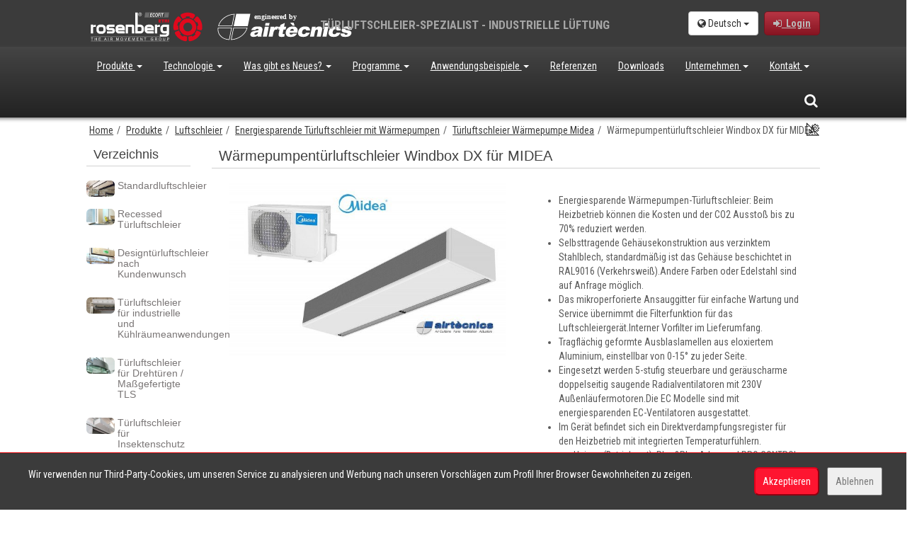

--- FILE ---
content_type: text/html; charset=UTF-8
request_url: https://luftschleieranlagen.net/produkte/waermepumpentuerluftschleier-windbox-dx-fuer-midea
body_size: 12479
content:
<!doctype html><html lang="de"><head><title>Energiesparende Türluftschleier mit Wärmepumpe | DX Türluftschleier</title><meta name="description" content="Die DX Türluftschleier von Airtècnics verfügen über ein Heizregister, an das eine Wärmepumpe angeschlossen wird. Sie sind eine energiesparende Alternative gegenüber Elektroheizung und PWW-Heizregistern"><meta name="keywords" content="DX Türluftschleier,  Wärmepumpe-Türluftschleier"><link rel="canonical" href="https://luftschleieranlagen.net/produkte/waermepumpentuerluftschleier-windbox-dx-fuer-midea"><meta property="og:title" content="Energiesparende Türluftschleier mit Wärmepumpe | DX Türluftschleier"><meta property="og:description" content="Die DX Türluftschleier von Airtècnics verfügen über ein Heizregister, an das eine Wärmepumpe angeschlossen wird. Sie sind eine energiesparende Alternative gegenüber Elektroheizung und PWW-Heizregistern"><script type="application/ld+json">{"@context":"https://schema.org","@type":"WebPage","name":"Over 9000 Thousand!","description":"For those who helped create the Genki Dama"}</script> <meta charset="utf-8"><meta name="viewport" content="width=device-width, initial-scale=1.0, maximum-scale=5.0"><meta name="distribution" content="global"/><meta name="Revisit" content="5 days"/><meta name="robots" content="all"/><link rel="shortcut icon" href="https://luftschleieranlagen.net/favicon.ico" type="image/x-icon"/><link media="all" type="text/css" rel="stylesheet" href="https://luftschleieranlagen.net/themes/front/css/bootstrap.min.css"></head> <script>(function(i,s,o,g,r,a,m){i['GoogleAnalyticsObject']=r;i[r]=i[r]||function(){(i[r].q=i[r].q||[]).push(arguments)},i[r].l=1*new Date();a=s.createElement(o),m=s.getElementsByTagName(o)[0];a.async=1;a.src=g;m.parentNode.insertBefore(a,m)})(window,document,'script','//www.google-analytics.com/analytics.js','ga');ga('create','UA-37024249-1','auto','t0');ga('set','anonymizeIp',true);ga('send','pageview');</script> <body class="sticky-header"><div class="wrapper"><header class="header-wrapper header-wrapper--home"><div class="header-section"><div class="row row-centered header-logo header_color"><div class="col-lg-10 col-md-12 col-sm-12 col-centered"><div class="col-lg-4 col-md-4 col-sm-6 col-xs-12 text-left"><div class="row"><div class="col-lg-6 col-md-6 text-left">
<a href="https://www.rosenberg-gmbh.com">
<img src="https://luftschleieranlagen.net/themes/front/images/web/rosenbergventilatoren.svg" style="width:160px;height:50px" class="logo-header"/>
</a></div><div class="col-lg-6 col-md-6 text-left">
<a href="https://www.airtecnics.com">
<img src="https://luftschleieranlagen.net/themes/front/images/web/airtecnicsLogoEngWhite00.svg" style="width:200px;height:50px" class="logo-header"/>
</a></div></div><div class="logo-links"></div></div><div class="col-lg-5 col-md-5 hidden-sm hidden-xs text-center"><p class="slogan">Türluftschleier-Spezialist - Industrielle Lüftung</p></div><div class="col-lg-3 col-md-3 col-sm-6 col-xs-4 text-right hidden-xs"><div class="row"><div class="col-lg-12 login_box"><div class="btn-group" style="margin-right:5px;">
<button type="button" class="btn btn-default dropdown-toggle" data-toggle="dropdown" aria-haspopup="true" aria-expanded="false">
<i class="fa fa-globe" aria-hidden="true"></i> Deutsch <span class="caret"></span>
</button><ul class="dropdown-menu dropdown-esp"><li>
<a rel="noopener noreferrer" href="https://www.airtecnics.com/ca">
Català
</a></li><li>
<a rel="noopener noreferrer" href="https://www.airtecnics.com">
English
</a></li><li>
<a rel="noopener noreferrer" href="https://www.airtecnics.com/es">
Español
</a></li><li><div style="display: block;padding: 3px 20px;clear: both;font-weight: 400;line-height: 1.42857143;color: #333;white-space: nowrap;"><hr style="margin: 7px 0px"/></div></li><li>
<a rel="noopener noreferrer" href="https://www.lufttaepper.dk">
Dansk
</a></li><li>
<a rel="noopener noreferrer" href="https://www.luftschleieranlagen.net">
Deutsch
</a></li><li>
<a rel="noopener noreferrer" href="https://www.luchtgordijnen.com">
Dutch
</a></li><li>
<a rel="noopener noreferrer" href="https://www.ohkkardinad.com">
Eesti keel
</a></li><li>
<a rel="noopener noreferrer" href="https://www.rideauxdair.com">
Français
</a></li><li>
<a rel="noopener noreferrer" href="https://www.barrieredaria.com">
Italiano
</a></li><li>
<a rel="noopener noreferrer" href="https://www.gaisaaizkari.com">
Latvian
</a></li><li>
<a rel="noopener noreferrer" href="https://www.legfuggonyok.com">
Magyar
</a></li><li>
<a rel="noopener noreferrer" href="https://www.luftporter.com">
Norwegian
</a></li><li>
<a rel="noopener noreferrer" href="https://www.kurtynapowietrzna.com">
Polskie
</a></li><li>
<a rel="noopener noreferrer" href="https://www.cortinadear.com">
Português
</a></li><li>
<a rel="noopener noreferrer" href="https://www.vozdushnyezavesy.com">
Pусский
</a></li><li>
<a rel="noopener noreferrer" href="https://www.zracnezavese.com">
Slovenščina
</a></li><li>
<a rel="noopener noreferrer" href="https://www.ilmaverho.com">
Suomalainen
</a></li><li>
<a rel="noopener noreferrer" href="https://www.vazdusnezavese.com">
Srpskohrvatski
</a></li><li>
<a rel="noopener noreferrer" href="https://www.luftridaer.com">
Svenska
</a></li><li>
<a rel="noopener noreferrer" href="https://www.havaperdeleri.eu">
Türkçe
</a></li><li>
<a rel="noopener noreferrer" href="https://www.vzduchoveclony.com">
čeština
</a></li></ul></div>
<a class="btn btn--sign" href="javascript:showCookieWarning();" disabled><i class="fa fa-sign-in" aria-hidden="true"></i>&nbsp;&nbsp;Login</a></div></div></div></div></div><div class="row row-centered"><div class="col-lg-12 col-md-12 col-sm-12 col-xs-12 menubar"><nav class="navbar navbar-default col-lg-10 col-md-12 menucolor col-lg-offset-1" role="navigation"><div class="container-fluid restartspaces"><div class="navbar-header">
<button type="button" class="navbar-toggle navbar-toggle-left" data-toggle="collapse" data-target="#menubar">
<span class="sr-only">Toggle navigation</span>
<span class="icon-bar"></span>
<span class="icon-bar"></span>
<span class="icon-bar"></span>
</button>
<span class="hidden-lg hidden-md hidden-xs text-center" style="font-size:14px;font-weight:bold;text-transform: uppercase;margin-top:9px; color:#FFF;display:inline-block"><p style="margin-top:10px;float:left">Türluftschleier-Spezialist - Industrielle Lüftung</p>
</span><button type="button" class="navbar-toggle navbar-toggle-right" data-toggle="collapse" data-target="#lang_chooser">
<span class="sr-only">Toggle navigation</span>
<i class="fa fa-globe ico_lang" aria-hidden="true"></i>&nbsp;
</button><a href="https://luftschleieranlagen.net/login">
<button type="button" class="navbar-toggle navbar-toggle-right ico_user">
<i class="fa fa-user" aria-hidden="true"></i>&nbsp;&nbsp;Login
</button>
</a></div><div class="collapse navbar-collapse restartspaces" id="menubar"><ul class="nav navbar-nav navbar-left text-left"><li class="dropdown"><a class="dropdown-toggle" data-toggle="dropdown" href="https://luftschleieranlagen.net/produkte">Produkte
<b class="caret"></b>     </a><ul class="dropdown-menu"><li><a href="https://luftschleieranlagen.net/produkte/standardluftschleier">Standardluftschleier
</a></li><li><a href="https://luftschleieranlagen.net/produkte/recessed-turluftschleier">Recessed Türluftschleier
</a></li><li><a href="https://luftschleieranlagen.net/produkte/designturluftschleier-nach-kundenwunsch">Designtürluftschleier nach Kundenwunsch
</a></li><li><a href="https://luftschleieranlagen.net/produkte/turluftschleier-fur-industrielle-und-kuhlraumeanwendungen">Türluftschleier für industrielle und Kühlräumeanwendungen
</a></li><li><a href="https://luftschleieranlagen.net/produkte/turluftschleier-fur-drehturen-massgefertigte-tls">Türluftschleier für Drehtüren / Maßgefertigte TLS
</a></li><li><a href="https://luftschleieranlagen.net/produkte/turluftschleier-fur-insektenschutz">Türluftschleier für Insektenschutz
</a></li><li><a href="https://luftschleieranlagen.net/produkte/energiesparende-turluftschleier-mit-warmepumpen">Energiesparende Türluftschleier mit Wärmepumpen
</a></li><li><a href="https://luftschleieranlagen.net/produkte/luftschleier-mit-desinfektion">Luftschleier mit Desinfektion
</a></li><li><a href="https://luftschleieranlagen.net/produkte/low-cost-turluftschleier">Low Cost Türluftschleier
</a></li></ul></li><li class="dropdown"><a class="dropdown-toggle" data-toggle="dropdown" href="https://luftschleieranlagen.net/#">Technologie
<b class="caret"></b>     </a><ul class="dropdown-menu"><li class="dropdown-submenu"><a class="dropdown-toggle" data-toggle="dropdown" href="https://luftschleieranlagen.net">Luftschleier: Grundlagen
</a><ul class="dropdown-menu"><li><a href="https://luftschleieranlagen.net/technologie/was-ist-ein-luftschleier">Was ist ein Luftschleier?
</a></li><li><a href="https://luftschleieranlagen.net/technologie/sind-die-luftschleier-effektiv">Sind die Luftschleier effektiv?
</a></li><li><a href="https://luftschleieranlagen.net/technologie/wie-funktionieren-die-luftschleier">Wie funktionieren die Luftschleier?
</a></li><li><a href="https://luftschleieranlagen.net/technologie/luftschleier-technologie">Luftschleier: Technologie
</a></li><li><a href="https://luftschleieranlagen.net/technologie/vorteile-der-luftschleier">Vorteile der Luftschleier
</a></li><li><a href="https://luftschleieranlagen.net/technologie/luftschleier-anwendungen">Luftschleier: Anwendungen
</a></li><li><a href="https://luftschleieranlagen.net/technologie/installationsbeispiele">Installationsbeispiele
</a></li><li><a href="https://luftschleieranlagen.net/technologie/die-auswahlkriterien-eines-turluftschleiers">Die Auswahlkriterien eines Türluftschleiers
</a></li><li><a href="https://luftschleieranlagen.net/technologie/regelungs-und-steuerungsmoeglichkeiten">Regelungs- und Steuerungsmöglichkeiten
</a></li><li><a href="https://luftschleieranlagen.net/technologie/warmepumpenturluftschleier">Wärmepumpentürluftschleier
</a></li><li><a href="https://luftschleieranlagen.net/technologie/ec-luftschleier">EC Luftschleier
</a></li></ul></li><li class="dropdown-submenu"><a class="dropdown-toggle" data-toggle="dropdown" href="https://luftschleieranlagen.net">Airtècnics Türluftschleier
</a><ul class="dropdown-menu"><li><a href="https://luftschleieranlagen.net/technologie/eigenschaften">Eigenschaften
</a></li><li><a href="https://luftschleieranlagen.net/technologie/forschung-und-entwicklung-upc-universitaet">Forschung und Entwicklung UPC Universität
</a></li><li><a href="https://luftschleieranlagen.net/technologie/auswahldiagramm">Auswahldiagramm
</a></li><li><a href="https://luftschleieranlagen.net/technologie/modelle-und-anwendungen">Modelle und Anwendungen
</a></li><li><a href="https://luftschleieranlagen.net/technologie/steuerung-und-regelung">Steuerung und Regelung
</a></li><li><a href="https://luftschleieranlagen.net/technologie/zubehor">Zubehör
</a></li></ul></li></ul></li><li class="dropdown"><a class="dropdown-toggle" data-toggle="dropdown" href="https://luftschleieranlagen.net/#">Was gibt es Neues?
<b class="caret"></b>     </a><ul class="dropdown-menu"><li><a href="https://luftschleieranlagen.net/was-gibt-es-neues/news">News
</a></li><li><a href="https://luftschleieranlagen.net/was-gibt-es-neues/herausragende-referenzen">Herausragende Referenzen
</a></li></ul></li><li class="dropdown"><a class="dropdown-toggle" data-toggle="dropdown" href="https://luftschleieranlagen.net/#">Programme
<b class="caret"></b>     </a><ul class="dropdown-menu"><li class="dropdown-submenu"><a class="dropdown-toggle" data-toggle="dropdown" href="https://luftschleieranlagen.net">Konfiguration und Daten
</a><ul class="dropdown-menu"><li><a href="https://luftschleieranlagen.net/programme/luftschleier-auswahlprogramm">Luftschleier - Auswahlprogramm
</a></li><li><a href="https://luftschleieranlagen.net/programme/luftschleier-daten-der-modelle">Luftschleier - Daten der Modelle
</a></li><li><a href="https://luftschleieranlagen.net/login">Ersatzteil Liste
<i class="fa fa-lock" aria-hidden="true"></i>
</a></li><li><a href="https://luftschleieranlagen.net/login">Zubehör Teile
<i class="fa fa-lock" aria-hidden="true"></i>
</a></li></ul></li><li class="dropdown-submenu"><a class="dropdown-toggle" data-toggle="dropdown" href="https://luftschleieranlagen.net">Berechnungen
</a><ul class="dropdown-menu"><li><a href="https://luftschleieranlagen.net/login">Luftschleier - Energieverluste mit/ohne TLS
<i class="fa fa-lock" aria-hidden="true"></i>
</a></li><li><a href="https://luftschleieranlagen.net/login">Luftschleier - Vergleich AC vs EC
<i class="fa fa-lock" aria-hidden="true"></i>
</a></li><li><a href="https://luftschleieranlagen.net/login">Luftschleier - Vergleich Elektrische Heizung vs Wärmepumpe
<i class="fa fa-lock" aria-hidden="true"></i>
</a></li><li><a href="https://luftschleieranlagen.net/programme/berechnung-erhohung-der-lufttemperatur">Berechnung - Erhöhung der Lufttemperatur
</a></li></ul></li></ul></li><li class="dropdown"><a class="dropdown-toggle" data-toggle="dropdown" href="https://luftschleieranlagen.net/anwendungsbeispiele">Anwendungsbeispiele
<b class="caret"></b>     </a><ul class="dropdown-menu"><li><a href="https://luftschleieranlagen.net/anwendungsbeispiele/referenzbilder">Referenzbilder
</a></li></ul></li><li><a href="https://luftschleieranlagen.net/referenzen">Referenzen
</a></li><li><a href="https://luftschleieranlagen.net/downloads">Downloads
</a></li><li class="dropdown"><a class="dropdown-toggle" data-toggle="dropdown" href="https://luftschleieranlagen.net/#">Unternehmen
<b class="caret"></b>     </a><ul class="dropdown-menu"><li><a href="https://luftschleieranlagen.net/unternehmen/airtecnics">Airtècnics
</a></li><li><a href="https://luftschleieranlagen.net/unternehmen/rosenberg-gruppe">Rosenberg Gruppe
</a></li></ul></li><li class="dropdown"><a class="dropdown-toggle" data-toggle="dropdown" href="https://luftschleieranlagen.net/#">Kontakt
<b class="caret"></b>     </a><ul class="dropdown-menu"><li><a href="https://luftschleieranlagen.net/kontakt/kontaktformular">Kontaktformular
</a></li></ul></li></ul><form id="frm_search" class="navbar-form navbar-right" role="search" action="https://luftschleieranlagen.net/suchen" method="POST">
<input type="hidden" name="_token" value="dnzMQIYqzgiGAiIhxHTTGFIuSG8B2ohKKK32Mgb7">
<input type="hidden" id="f_search" name="search" value=""><div class="hidden-sm hidden-xs"><div class="input-group ">
<span class="input-group-addon btn_search search_button_pc" onclick="showSearch();"><i class="fa fa-search" aria-hidden="true"></i></span></div><div class="search_pc" id="searchpc" style="display:none"><div class="row"><div class="col-md-8">
<input id="in_search" name='search_pc' type="text" class="form-control" value=""></div><div class="col-md-4">
<button type="button" class="btn btn-default form-control" onclick="goSearch('search_pc');">Suchen</button></div></div></div></div><div class="hidden-lg hidden-md"><div class="input-group" style="width:100%">
<input id="in_search" name='search_mvl' type="text" class="form-control" value="" aria-describedby="basic-addon1">
<span class="input-group-addon btn_search" id="basic-addon1" onclick="goSearch('search_mvl');"><i class="fa fa-search" aria-hidden="true"></i></span></div></div></form></div><div class="hidden-lg hidden-md"><div class="collapse navbar-collapse restartspaces " id="lang_chooser"><ul class="nav navbar-nav text-left"><li>
<a href="https://www.airtecnics.com/ca" rel="noopener noreferrer">
Català
</a></li><li>
<a href="https://www.airtecnics.com" rel="noopener noreferrer">
English
</a></li><li>
<a href="https://www.airtecnics.com/es" rel="noopener noreferrer">
Español
</a></li><li>
<a href="https://www.lufttaepper.dk" rel="noopener noreferrer">
Dansk
</a></li><li>
<a href="https://www.luftschleieranlagen.net" rel="noopener noreferrer">
Deutsch
</a></li><li>
<a href="https://www.luchtgordijnen.com" rel="noopener noreferrer">
Dutch
</a></li><li>
<a href="https://www.ohkkardinad.com" rel="noopener noreferrer">
Eesti keel
</a></li><li>
<a href="https://www.rideauxdair.com" rel="noopener noreferrer">
Français
</a></li><li>
<a href="https://www.barrieredaria.com" rel="noopener noreferrer">
Italiano
</a></li><li>
<a href="https://www.gaisaaizkari.com" rel="noopener noreferrer">
Latvian
</a></li><li>
<a href="https://www.legfuggonyok.com" rel="noopener noreferrer">
Magyar
</a></li><li>
<a href="https://www.luftporter.com" rel="noopener noreferrer">
Norwegian
</a></li><li>
<a href="https://www.kurtynapowietrzna.com" rel="noopener noreferrer">
Polskie
</a></li><li>
<a href="https://www.cortinadear.com" rel="noopener noreferrer">
Português
</a></li><li>
<a href="https://www.vozdushnyezavesy.com" rel="noopener noreferrer">
Pусский
</a></li><li>
<a href="https://www.zracnezavese.com" rel="noopener noreferrer">
Slovenščina
</a></li><li>
<a href="https://www.ilmaverho.com" rel="noopener noreferrer">
Suomalainen
</a></li><li>
<a href="https://www.vazdusnezavese.com" rel="noopener noreferrer">
Srpskohrvatski
</a></li><li>
<a href="https://www.luftridaer.com" rel="noopener noreferrer">
Svenska
</a></li><li>
<a href="https://www.havaperdeleri.eu" rel="noopener noreferrer">
Türkçe
</a></li><li>
<a href="https://www.vzduchoveclony.com" rel="noopener noreferrer">
čeština
</a></li></ul></div></div><div class="hidden-lg hidden-md"><div class="collapse navbar-collapse restartspaces " id="user_chooser"></div></div></div></nav></div></div><div class="row row-centered" id="breadcrum"><div class="col-lg-10 col-sm-12 col-md-12 col-xs-12 col-centered"><ol class="breadcrumb"><li class="breadcrumb-item"><a href="https://luftschleieranlagen.net">Home</a></li><li class="breadcrumb-item"><a href="https://luftschleieranlagen.net/produkte">Produkte</a></li><li class="breadcrumb-item"><a href="https://luftschleieranlagen.net/produkte/luftschleier">Luftschleier</a></li><li class="breadcrumb-item"><a href="https://luftschleieranlagen.net/produkte/energiesparende-turluftschleier-mit-warmepumpen">Energiesparende Türluftschleier mit Wärmepumpen</a></li><li class="breadcrumb-item"><a href="https://luftschleieranlagen.net/produkte/turluftschleier-warmepumpe-midea">Türluftschleier Wärmepumpe Midea</a></li><li class="breadcrumb-item active">Wärmepumpentürluftschleier Windbox DX für MIDEA</li></ol></div></div></div></header><section class="container col-lg-10 col-md-12 col-sm-12 col-lg-offset-1"><div class="row row-centered header-logo"><div class="col-md-12 text-left"><div style="float: right;font-size: 20px;margin-top: -38px;right: 0;cursor: pointer;margin-right: 0px;" onclick="changeMetrics();" title="Technische Einheit wechseln"><img src="https://luftschleieranlagen.net/themes/front/images/icons/icon_metrics.png" style="width:20px;"/></div><div class="row"><div class="col-md-2 hidden-xs hidden-sm"><div class="row"><div class="col-md-12"><div class="pagetitle"><h5 style="font-size: 18px;margin-bottom: 5px;margin-top: 3px;">Verzeichnis</h5></div></div></div><div class="row bloq_submenu"><div class="col-md-12">
<a href="https://luftschleieranlagen.net/produkt/standardluftschleier"><div class="row" style="margin-bottom:15px"><div class="col-md-3 text-center">
<img src="https://www.airtecnics.com/media/13403/conversions/commercial-entrances-air-curtains-thumb.jpg" class="img-rounded" alt="Standardluftschleier" title="Standardluftschleier" style="width:40px"/></div><div class="col-md-9"><h2>Standardluftschleier</h2></div></div>
</a>
<a href="https://luftschleieranlagen.net/produkt/recessed-turluftschleier"><div class="row" style="margin-bottom:15px"><div class="col-md-3 text-center">
<img src="https://www.airtecnics.com/media/13396/conversions/commercial-entrances-recessed-air-curtains-thumb.jpg" class="img-rounded" alt="Recessed Türluftschleier" title="Recessed Türluftschleier" style="width:40px"/></div><div class="col-md-9"><h2>Recessed Türluftschleier</h2></div></div>
</a>
<a href="https://luftschleieranlagen.net/produkt/designturluftschleier-nach-kundenwunsch"><div class="row" style="margin-bottom:15px"><div class="col-md-3 text-center">
<img src="https://www.airtecnics.com/media/13397/conversions/design-bespoke-and-customized-air-curtains-thumb.jpg" class="img-rounded" alt="Designtürluftschleier nach Kundenwunsch" title="Designtürluftschleier nach Kundenwunsch" style="width:40px"/></div><div class="col-md-9"><h2>Designtürluftschleier nach Kundenwunsch</h2></div></div>
</a>
<a href="https://luftschleieranlagen.net/produkt/turluftschleier-fur-industrielle-und-kuhlraumeanwendungen"><div class="row" style="margin-bottom:15px"><div class="col-md-3 text-center">
<img src="https://www.airtecnics.com/media/13399/conversions/industrial-and-cold-store-air-curtains-thumb.jpg" class="img-rounded" alt="Türluftschleier für industrielle und Kühlräumeanwendungen" title="Türluftschleier für industrielle und Kühlräumeanwendungen" style="width:40px"/></div><div class="col-md-9"><h2>Türluftschleier für industrielle und Kühlräumeanwendungen</h2></div></div>
</a>
<a href="https://luftschleieranlagen.net/produkt/turluftschleier-fur-drehturen-massgefertigte-tls"><div class="row" style="margin-bottom:15px"><div class="col-md-3 text-center">
<img src="https://www.airtecnics.com/media/13407/conversions/revolving-door-and-tailor-made-air-curtains-thumb.jpg" class="img-rounded" alt="Türluftschleier für Drehtüren / Maßgefertigte TLS" title="Türluftschleier für Drehtüren / Maßgefertigte TLS" style="width:40px"/></div><div class="col-md-9"><h2>Türluftschleier für Drehtüren / Maßgefertigte TLS</h2></div></div>
</a>
<a href="https://luftschleieranlagen.net/produkt/turluftschleier-fur-insektenschutz"><div class="row" style="margin-bottom:15px"><div class="col-md-3 text-center">
<img src="https://www.airtecnics.com/media/13409/conversions/insects-control-thumb.jpg" class="img-rounded" alt="Türluftschleier für Insektenschutz" title="Türluftschleier für Insektenschutz" style="width:40px"/></div><div class="col-md-9"><h2>Türluftschleier für Insektenschutz</h2></div></div>
</a>
<a href="https://luftschleieranlagen.net/produkt/energiesparende-turluftschleier-mit-warmepumpen"><div class="row" style="margin-bottom:15px"><div class="col-md-3 text-center">
<img src="https://www.airtecnics.com/media/13413/conversions/disinfection-purification-oh-fc-air-curtains-thumb.jpg" class="img-rounded" alt="Energiesparende Türluftschleier mit Wärmepumpen" title="Energiesparende Türluftschleier mit Wärmepumpen" style="width:40px"/></div><div class="col-md-9"><h2>Energiesparende Türluftschleier mit Wärmepumpen</h2></div></div>
</a>
<a href="https://luftschleieranlagen.net/produkt/luftschleier-mit-desinfektion"><div class="row" style="margin-bottom:15px"><div class="col-md-3 text-center">
<img src="https://www.airtecnics.com/media/13412/conversions/heat-pump-and-energy-saving-thumb.jpg" class="img-rounded" alt="Luftschleier mit Desinfektion" title="Luftschleier mit Desinfektion" style="width:40px"/></div><div class="col-md-9"><h2>Luftschleier mit Desinfektion</h2></div></div>
</a>
<a href="https://luftschleieranlagen.net/produkt/low-cost-turluftschleier"><div class="row" style="margin-bottom:15px"><div class="col-md-3 text-center">
<img src="https://www.airtecnics.com/media/3608/conversions/economic-low-pressure-air-curtains-for-small-openings-thumb.jpg" class="img-rounded" alt="Low Cost Türluftschleier" title="Low Cost Türluftschleier" style="width:40px"/></div><div class="col-md-9"><h2>Low Cost Türluftschleier</h2></div></div>
</a></div></div></div><div class="col-md-10 col-xs-12"><div class="pagetitle"><h1>Wärmepumpentürluftschleier Windbox DX für MIDEA</h1></div><div class="row box-content"><div class="col-md-12"><div class="row"><div class="col-md-6"><div class="container-gallery" role="listbox">
<a href="https://www.airtecnics.com/media/5074/Windbox-DX-MI.jpg" title="Windbox-DX-MI.jpg">
<img src="https://www.airtecnics.com/media/5074/conversions/Windbox-DX-MI-thumbMed.jpg" class="img-responsive" alt="Wärmepumpentürluftschleier Windbox DX für MIDEA" title="Wärmepumpentürluftschleier Windbox DX für MIDEA">
</a></div></div><div class="hidden-md hidden-lg"><br/><br/></div><div class="col-md-6 box-text-family"><ul><li>Energiesparende Wärmepumpen-Türluftschleier: Beim Heizbetrieb können die Kosten und der CO2 Ausstoß bis zu 70% reduziert werden.</li><li>Selbsttragende Gehäusekonstruktion aus verzinktem Stahlblech, standardmäßig ist das Gehäuse beschichtet in RAL9016 (Verkehrsweiß).Andere Farben oder Edelstahl sind auf Anfrage möglich.</li><li>Das mikroperforierte Ansauggitter für einfache Wartung und Service übernimmt die Filterfunktion für das Luftschleiergerät.Interner Vorfilter im Lieferumfang.</li><li>Tragflächig geformte Ausblaslamellen aus eloxiertem Aluminium, einstellbar von 0-15° zu jeder Seite.</li><li>Eingesetzt werden 5-stufig steuerbare und geräuscharme doppelseitig saugende Radialventilatoren mit 230V Außenläufermotoren.Die EC Modelle sind mit energiesparenden EC-Ventilatoren ausgestattet.</li><li>Im Gerät befindet sich ein Direktverdampfungsregister für den Heizbetrieb mit integrierten Temperaturfühlern.</li><li>nur Heizen (Betriebsart): Plug&Play Advanced PRO CONTROL enthält: das Bedienteil mit LCD-Display und integriertem Remperatursensor, Klemmen für einen Türkontakt, 7m Verbindungskabel RJ11 und die interne Platine im Luftschleiergerät.</li><li>Kühlen und Heizen (Betriebsart): Plug&Play Advanced PRO CONTROL enthält: das Bedienteil mit LCD-Display und integriertem Remperatursensor, Klemmen für einen Türkontakt, 7m Verbindungskabel RJ11 und die interne Platine im Luftschleiergerät.</li><li>DX 1:1:<br/>Das Gerät lässt sich an eine MIDEA Inverter Wärmepumpe (R410a/R32) mit Expansionsventil anschließen. Es wird das  DX Interface KIT zur Adaption für den Türluftschleierbetrieb und die  programmierbare Steuerung benötigt.</li><li>DX VRF:<br/>Das Gerät lässt sich an eine MIDEA VRF Wärmepumpe-Außeneinheit (R410A) anschließen. Nicht im Lieferumfang. Es wird das  MIDEA DX Interface KIT mit Expansionsventil benötigt für die Anpassung  an den Türluftschleier benötigt.</li></ul><div class="clearfix"/></div><div style="margin-bottom:7px;margin-right:-15px;"><div class="boxLogoCert">
<img src="https://luftschleieranlagen.net/themes/front/images/web/logo-CE.png" style="width:35px;margin-right:15px;">
<img src="https://luftschleieranlagen.net/themes/front/images/web/logo-UKCA.png" style="width:35px;"></div></div><div class="clearfix"/></div><div class="row box-links-family"><div class="col-md-6 col-sm-6 col-xs-12"><div class="col-md-12">
<a href="https://luftschleieranlagen.net/produkte/waermepumpentuerluftschleier-windbox-dx-fuer-midea/print" target="_blank"><i class="fa fa-file-pdf-o" aria-hidden="true"></i> Datenblatt Windbox DX-MD</a></div></div><div class="hidden-lg hidden-sm hidden-md"><div class="clearfix"></div>
<br/></div><div class="col-md-6 col-sm-6 col-xs-12"><div class="col-md-12">
<a style="font-size:14px;" href="https://luftschleieranlagen.net/login" target="_blank">
<i class="fa fa-files-o" aria-hidden="true"></i>&nbsp;BIM Dateien
</a></div><div class="col-md-12">
<a style="font-size:14px;" href="javascript:showContact();">
<i aria-hidden="true" class="fa fa-info-circle"></i>&nbsp;Um weitere Informationen bitten
</a></div></div></div></div><div class="clearfix"/></div><ul class="nav nav-tabs nav nav-tabs nav-justified" style="margin-top:15px;"><li class="active"><a href="#module1" data-toggle="tab">50Hz</a></li><li><a href="#module2" data-toggle="tab">60Hz</a></li></ul><ul class="tab-content subtab_60"><li class="tab-pane active" id="module1"><ul class="nav nav-tabs nav-justified subtabs"><li role="presentation" class="active"><a data-toggle="tab" href="#tab_VRF">Wärmepumpe - VRF</a></li></ul><div class="tab-content"><div id="tab_VRF" class="tab-pane fade in active"><div class="table-responsive" style="margin:20px 10px;"><table class="table table-bordered"><tr><th class="text-center col-md-3 col-sm-4 col-xs-2">Modell<br/><span data-head-munit=""></span></th><th class="text-center ">Luftleistung<br/><span data-head-munit="m³/h">m³/h</span></th><th class="text-center ">Empfohlene Einbauhöhe<br/><span data-head-munit="m">m</span></th></tr><tr class="art_hidden_catalog"><td class="text-center" data-munit="">ECM 1500 VRF12-MD</td><td class="text-center" data-munit="m³/h">2460</td><td class="text-center" data-munit="m">2,5-3,8</td></tr><tr class="art_hidden_catalog"><td class="text-center" data-munit="">ECM 2000 VRF16-MD</td><td class="text-center" data-munit="m³/h">3280</td><td class="text-center" data-munit="m">2,5-3,8</td></tr><tr class="art_hidden_catalog"><td class="text-center" data-munit="">ECM 2500 VRF21-MD</td><td class="text-center" data-munit="m³/h">3280</td><td class="text-center" data-munit="m">2,5-3,8</td></tr><tr class="art_hidden_catalog"><td class="text-center" data-munit="">ECM 3000 VRF26-MD</td><td class="text-center" data-munit="m³/h">3280</td><td class="text-center" data-munit="m">2,5-3,8</td></tr><tr class="art_hidden_catalog"><td class="text-center" data-munit="">ECG 1000 VRF10-MD</td><td class="text-center" data-munit="m³/h">2190</td><td class="text-center" data-munit="m">3-4,2</td></tr><tr class="art_hidden_catalog"><td class="text-center" data-munit="">ECG 1500 VRF13-MD</td><td class="text-center" data-munit="m³/h">2820</td><td class="text-center" data-munit="m">3-4,2</td></tr><tr class="art_hidden_catalog"><td class="text-center" data-munit="">ECG 1500 VRF15-MD</td><td class="text-center" data-munit="m³/h">2820</td><td class="text-center" data-munit="m">3-4,2</td></tr><tr class="art_hidden_catalog"><td class="text-center" data-munit="">ECG 2000 VRF24-MD</td><td class="text-center" data-munit="m³/h">4380</td><td class="text-center" data-munit="m">3-4,2</td></tr><tr class="art_hidden_catalog"><td class="text-center" data-munit="">ECG 2500 VRF25-MD</td><td class="text-center" data-munit="m³/h">5110</td><td class="text-center" data-munit="m">3-4,2</td></tr><tr class="art_hidden_catalog"><td class="text-center" data-munit="">ECG 2500 VRF29-MD</td><td class="text-center" data-munit="m³/h">5110</td><td class="text-center" data-munit="m">3-4,2</td></tr><tr class="art_hidden_catalog"><td class="text-center" data-munit="">ECG 3000 VRF29-MD</td><td class="text-center" data-munit="m³/h">5840</td><td class="text-center" data-munit="m">3-4,2</td></tr><tr class="art_hidden_catalog"><td class="text-center" data-munit="">ECG 3000 VRF34-MD</td><td class="text-center" data-munit="m³/h">5840</td><td class="text-center" data-munit="m">3-4,2</td></tr></table></div></div></div></li><li class="tab-pane" id="module2"><ul class="nav nav-tabs nav-justified" style="margin-top:45px;"><li role="presentation" class="active"><a data-toggle="tab" href="#tab_60_VRF">Wärmepumpe - VRF</a></li></ul><div class="tab-content"><div id="tab_60_VRF" class="tab-pane fade in active"><div class="table-responsive" style="margin:20px 10px;"><table class="table table-bordered"><tr><th class="text-center col-md-3 col-sm-4 col-xs-2">Modell<br/><span data-head-munit=""></span></th><th class="text-center ">Luftleistung<br/><span data-head-munit="m³/h">m³/h</span></th><th class="text-center ">Empfohlene Einbauhöhe<br/><span data-head-munit="m">m</span></th></tr><tr class="art_hidden_catalog"><td class="text-center" data-munit="">ECM 1500 VRF12-MD</td><td class="text-center" data-munit="m³/h">2460</td><td class="text-center" data-munit="m">2,5-3,8</td></tr><tr class="art_hidden_catalog"><td class="text-center" data-munit="">ECM 2000 VRF16-MD</td><td class="text-center" data-munit="m³/h">3280</td><td class="text-center" data-munit="m">2,5-3,8</td></tr><tr class="art_hidden_catalog"><td class="text-center" data-munit="">ECM 2500 VRF21-MD</td><td class="text-center" data-munit="m³/h">3280</td><td class="text-center" data-munit="m">2,5-3,8</td></tr><tr class="art_hidden_catalog"><td class="text-center" data-munit="">ECM 3000 VRF26-MD</td><td class="text-center" data-munit="m³/h">3280</td><td class="text-center" data-munit="m">2,5-3,8</td></tr><tr class="art_hidden_catalog"><td class="text-center" data-munit="">ECG 1000 VRF10-MD</td><td class="text-center" data-munit="m³/h">2190</td><td class="text-center" data-munit="m">3-4,2</td></tr><tr class="art_hidden_catalog"><td class="text-center" data-munit="">ECG 1500 VRF13-MD</td><td class="text-center" data-munit="m³/h">2820</td><td class="text-center" data-munit="m">3-4,2</td></tr><tr class="art_hidden_catalog"><td class="text-center" data-munit="">ECG 1500 VRF15-MD</td><td class="text-center" data-munit="m³/h">2820</td><td class="text-center" data-munit="m">3-4,2</td></tr><tr class="art_hidden_catalog"><td class="text-center" data-munit="">ECG 2000 VRF24-MD</td><td class="text-center" data-munit="m³/h">4380</td><td class="text-center" data-munit="m">3-4,2</td></tr><tr class="art_hidden_catalog"><td class="text-center" data-munit="">ECG 2500 VRF25-MD</td><td class="text-center" data-munit="m³/h">5110</td><td class="text-center" data-munit="m">3-4,2</td></tr><tr class="art_hidden_catalog"><td class="text-center" data-munit="">ECG 2500 VRF29-MD</td><td class="text-center" data-munit="m³/h">5110</td><td class="text-center" data-munit="m">3-4,2</td></tr><tr class="art_hidden_catalog"><td class="text-center" data-munit="">ECG 3000 VRF29-MD</td><td class="text-center" data-munit="m³/h">5840</td><td class="text-center" data-munit="m">3-4,2</td></tr><tr class="art_hidden_catalog"><td class="text-center" data-munit="">ECG 3000 VRF34-MD</td><td class="text-center" data-munit="m³/h">5840</td><td class="text-center" data-munit="m">3-4,2</td></tr></table></div></div></div></li></ul><ul class="nav nav-tabs nav-justified" style="margin-top:20px;"><li role="presentation" class="active"><a data-toggle="tab" href="#dimensions">Abmessungen</a></li><li role="presentation" class=""><a data-toggle="tab" href="#img3d">3D-Ansicht</a></li></ul><div class="tab-content"><div id="dimensions" class="tab-pane fade in active"><div class="row" style="margin-top:15px;"><div class="col-md-2 col-xs-4"><div class="bloq_dim_kit" onclick="javascript:showKitDimensions(0)">
<img src="https://www.airtecnics.com/media/5074/conversions/Windbox-DX-MI-thumbMed.jpg" class="img-responsive" alt="Wärmepumpentürluftschleier Windbox DX für MIDEA" title="Wärmepumpentürluftschleier Windbox DX für MIDEA"><div id="txt-kit-0" class="text-kit text-center" style="font-weight: bold">Freihängende Montage</div></div><div class="bloq_dim_kit" onclick="javascript:showKitDimensions(127)">
<img src="https://www.airtecnics.com/media/5999/Windbox-MG-false-ceiling-invisible.jpg" class="img-responsive" alt="Zwischendecken-Kit" title="Zwischendecken-Kit"><div id="txt-kit-127" class="text-kit text-center">Zwischendecken-Kit</div></div><div class="bloq_dim_kit" onclick="javascript:showKitDimensions(132)">
<img src="https://www.airtecnics.com/media/5941/estandard.jpg" class="img-responsive" alt="Ansaugkanal + Ausblaskanal" title="Ansaugkanal + Ausblaskanal"><div id="txt-kit-132" class="text-kit text-center">Ansaugkanal + Ausblaskanal</div></div><div class="bloq_dim_kit" onclick="javascript:showKitDimensions(137)">
<img src="https://www.airtecnics.com/media/6101/estandard.jpg" class="img-responsive" alt="Plenum" title="Plenum"><div id="txt-kit-137" class="text-kit text-center">Plenum</div></div><div class="bloq_dim_kit" onclick="javascript:showKitDimensions(252)">
<img src="https://www.airtecnics.com/media/11034/Windbox-DX-MI-Marc-Empotrable.jpg" class="img-responsive" alt="" title=""><div id="txt-kit-252" class="text-kit text-center"></div></div></div><div class="col-md-10 col-xs-8"><div class="bloq_dim_kit_img" id="bloq_dim_kit_img_0">
<img src="https://www.airtecnics.com/media/7799/WINDBOX-MG.svg" class="img-responsive" alt="Wärmepumpentürluftschleier Windbox DX für MIDEA - Abmessungen" title="Wärmepumpentürluftschleier Windbox DX für MIDEA - Abmessungen"/></div><div class="bloq_dim_kit_img" id="bloq_dim_kit_img_127" style="display:none">
<img src="https://www.airtecnics.com/media/6642/WINDBOX-MG-INVISIBLE-SURFACE.svg" class="img-responsive" alt="Zwischendecken-Kit - Abmessungen" title="Zwischendecken-Kit - Abmessungen"/></div><div class="bloq_dim_kit_img" id="bloq_dim_kit_img_132" style="display:none">
<img src="https://www.airtecnics.com/media/6535/WINDBOX-MG-INVISIBLE-SURFACE-OD-+-ID.svg" class="img-responsive" alt="Ansaugkanal + Ausblaskanal - Abmessungen" title="Ansaugkanal + Ausblaskanal - Abmessungen"/></div><div class="bloq_dim_kit_img" id="bloq_dim_kit_img_137" style="display:none">
<img src="https://www.airtecnics.com/media/6592/WINDBOX-MG-VISIBLE-SURFACE.svg" class="img-responsive" alt="Plenum - Abmessungen" title="Plenum - Abmessungen"/></div><div class="bloq_dim_kit_img" id="bloq_dim_kit_img_252" style="display:none">
<img src="https://www.airtecnics.com/media/11347/WINDBOX-MARC-EMPOTRABLE.svg" class="img-responsive" alt=" - Abmessungen" title=" - Abmessungen"/></div></div></div></div><div id="img3d" class="tab-pane fade ">
<iframe src="https://www.airtecnics.com/media/img3d/252/WINDBOX MG - CANVAS HTML5.html" height="800" width="100%" style="margin-top:10px;background-color:#fff" frameBorder="0"></iframe></div></div></div></div></div></div></div></div></section><div class="tooltip_right" id="g_tooltip_right" style="display:none"><div class="tooltip_right_close" onclick="g_closeTooltip('right');"><i class="fa fa-times" aria-hidden="true"></i></div><div id="g_tooltip_right_content"></div></div><div class="clearfix"></div></div><footer class="footer-wrapper"><footer class="sticky-footer"><div class="row row-centered big-footer"><div class="col-lg-10 col-lg-offset-1 col-md-12 col-sm-12 col-xs-12 text-left"><div class="row"><div class="col-lg-3 col-md-3 col-sm-6 col-xs-12"><div class="hidden-lg hidden-md hidden-sm"><hr/></div><div class="col-lg-12 col-md-12 footer_title"><a href="https://luftschleieranlagen.net/produkte/luftschleier">Türluftschleier</div><div class="col-lg-12 col-md-12"><div class="row"><div class="col-md-12 footer_link"><a href="https://luftschleieranlagen.net/produkte/standardluftschleier">Standardluftschleier</a></div><div class="col-md-12 footer_link"><a href="https://luftschleieranlagen.net/produkte/recessed-turluftschleier">Recessed Türluftschleier</a></div><div class="col-md-12 footer_link"><a href="https://luftschleieranlagen.net/produkte/designturluftschleier-nach-kundenwunsch">Designtürluftschleier nach Kundenwunsch</a></div><div class="col-md-12 footer_link"><a href="https://luftschleieranlagen.net/produkte/turluftschleier-fur-industrielle-und-kuhlraumeanwendungen">Türluftschleier für industrielle und Kühlräumeanwendungen</a></div><div class="col-md-12 footer_link"><a href="https://luftschleieranlagen.net/produkte/turluftschleier-fur-drehturen-massgefertigte-tls">Türluftschleier für Drehtüren / Maßgefertigte TLS</a></div><div class="col-md-12 footer_link"><a href="https://luftschleieranlagen.net/produkte/turluftschleier-fur-insektenschutz">Türluftschleier für Insektenschutz</a></div><div class="col-md-12 footer_link"><a href="https://luftschleieranlagen.net/produkte/energiesparende-turluftschleier-mit-warmepumpen">Energiesparende Türluftschleier mit Wärmepumpen</a></div><div class="col-md-12 footer_link"><a href="https://luftschleieranlagen.net/produkte/luftschleier-mit-desinfektion">Luftschleier mit Desinfektion</a></div><div class="col-md-12 footer_link"><a href="https://luftschleieranlagen.net/produkte/low-cost-turluftschleier">Low Cost Türluftschleier</a></div></div></div><div class="hidden-lg hidden-md hidden-sm"><hr/></div><div class="col-lg-12 col-md-12 footer_title" style="margin-top:12px;">Technologie</div><div class="col-lg-12 col-md-12"><div class="row"><div class="col-md-12 footer_link"><a href="https://luftschleieranlagen.net/technologie/Was-ist-ein-Luftschleier">Was ist ein Türluftschleier?</a></div><div class="col-md-12 footer_link"><a href="https://luftschleieranlagen.net/technologie/Wie-funktionieren-die-Luftschleier">Wie funktionieren die Türluftschleier? </a></div><div class="col-md-12 footer_link"><a href="https://luftschleieranlagen.net/technologie/Vorteile-der-Luftschleier">Vorteile der Türluftschleier</a></div><div class="col-md-12 footer_link"><a href="https://luftschleieranlagen.net/technologie/Warmepumpenturluftschleier">Wärmepumpentürluftschleier</a></div><div class="col-md-12 footer_link"><a href="https://luftschleieranlagen.net/technologie/EC-luftschleier">EC-Türluftschleier</a></div><div class="col-md-12 footer_link"><a href="https://luftschleieranlagen.net/technologie/Eigenschaften">Airtècnics Türluftschleier</a></div></div></div></div><div class="col-lg-3 col-md-3 col-sm-6 col-xs-12"><div class="hidden-lg hidden-md hidden-sm"><hr/></div><div class="col-lg-12 col-md-12 footer_title"><a href="https://luftschleieranlagen.net/downloads">Downloads</a></div><div class="col-lg-12 col-md-12"><div class="row"><div class="col-md-12 footer_link"><a href="https://luftschleieranlagen.net/downloads/Türluftschleier-Kataloge">Türluftschleier Katalog</a></div><div class="col-md-12 footer_link"><a href="https://luftschleieranlagen.net/downloads/technische-dokumentation">Technische Dokumentation</a></div><div class="col-md-12 footer_link"><a href="https://luftschleieranlagen.net/downloads/Zertifikate">Qualitätszertifizierung</a></div></div></div><div class="hidden-lg hidden-md hidden-sm"><hr/></div><div class="col-lg-12 col-md-12 footer_title" style="margin-top:12px;">Auswahl Inhalt</div><div class="col-lg-12 col-md-12"><div class="row"><div class="col-md-12 footer_link"><a href="https://luftschleieranlagen.net/Clever Control">Clever Control</a></div><div class="col-md-12 footer_link"><a href="https://luftschleieranlagen.net/Programme/Luftschleier-Auswahlprogramm">Türluftschleier Auswahlprogramm</a></div><div class="col-md-12 footer_link"><a href="https://luftschleieranlagen.net/Referenzen">Türluftschleieranlagen: Referenzen</a></div><div class="col-md-12 footer_link"><a href="https://luftschleieranlagen.net/Anwendungsbeispiele/Bilder">Türluftschleier Anwendungsbeispiele</a></div></div></div><div class="col-lg-12 col-md-12 footer_title hidden-xs" style="margin-top:12px;">Über uns</div><div class="col-lg-12 col-md-12 hidden-xs"><div class="row"><div class="col-md-12 footer_link"><a href="https://luftschleieranlagen.net/Unternehmen / airtecnics">Airtècnics Geschichte</a></div><div class="col-md-12 footer_link"><a href="https://luftschleieranlagen.net/Unternehmen / Rosenberg-Gruppe">Rosenberg-Gruppe</a></div><div class="col-md-12 footer_link"><a href="https://luftschleieranlagen.net/Kontakt / Unser Kontakt">Kontakt</a></div></div></div></div><div class="col-lg-3 col-md-3 col-sm-6 col-xs-12 bloq_footer_related hidden-xs"><div class="col-lg-12 col-md-12 footer_title">Verwandte Webseiten</div><div class="col-lg-12 col-md-12"><div class="md-12 footer_link"><a title="Rideaux d’air" href="http://www.rideauxdair.com" target="_blank" rel="noopener noreferrer">Rideaux d’air</a></div><div class="md-12 footer_link"><a title="Actuadores" href="http://www.damper-actuators.com" target="_blank" rel="noopener noreferrer">Actuadores</a></div><div class="md-12 footer_link"><a title="Cortinas de aire" href="http://www.cortinasdeaire.es" target="_blank" rel="noopener noreferrer">Cortinas de aire</a></div><div class="md-12 footer_link"><a title="Luftschleier" href="http://www.luftschleieranlagen.net" target="_blank" rel="noopener noreferrer">Luftschleier </a></div><div class="md-12 footer_link"><a title="EC Fans" href="http://www.ec-fans.com/" target="_blank" rel="noopener noreferrer">EC Fans</a></div><div class="md-12 footer_link"><a title="Air Curtain Manufacturer" href="http://www.aircurtainmanufacturer.com" target="_blank" rel="noopener noreferrer">Air Curtain Manufacturer</a></div><div class="md-12 footer_link"><a title="Barriere d’aria" href="http://www.barrieredaria.com" target="_blank" rel="noopener noreferrer">Barriere d’aria </a></div><div class="md-12 footer_link"><a title="Recuperadores de calor" href="http://www.recuperadoresdecalor.es/" target="_blank" rel="noopener noreferrer">Recuperadores de calor</a></div><div class="md-12 footer_link"><a title="Luchtgordijnen" href="http://www.luchtgordijnen.com/" target="_blank" rel="noopener noreferrer">Luchtgordijnen</a></div><div class="md-12 footer_link"><a title="Rite Calidad Aire" href="http://www.ritecalidadaire.com" target="_blank" rel="noopener noreferrer">Rite Calidad Aire</a></div><div class="md-12 footer_link"><a title="Ilmaverho" href="http://www.ilmaverho.com" target="_blank" rel="noopener noreferrer">Ilmaverho </a></div><div class="md-12 footer_link"><a title="Kurtyny Powietrzne" href="http://www.kurtynapowietrzna.com/" target="_blank" rel="noopener noreferrer">Kurtyny Powietrzne </a></div></div></div></div></div><div class="col-lg-12 col-md-12 col-sm-12 col-xs-12 subfooter_color" style="margin-top:35px;padding:10px 0px;"><div class="col-lg-10 col-lg-offset-1 col-md-12 col-sm-12 col-xs-12 text-left"><div class="row"><div class="col-lg-4 col-md-3 col-sm-6 col-xs-12 footer_link"><div class="col-lg-6 col-md-6 col-md-6 text-left">
<a href="https://www.rosenberg-gmbh.com">
<img src="https://luftschleieranlagen.net/themes/front/images/web/rosenbergventilatoren.svg" style="width:160px;height:42px" class="logo-header"/>
</a></div><div class="col-lg-6 col-md-6 text-left">
<a href="https://www.airtecnics.com">
<img src="https://luftschleieranlagen.net/themes/front/images/web/airtecnicsLogo01.svg" style="width:165px;height:45px" class="logo-header"/>
</a></div></div><div class="col-lg-4 col-md-6 col-sm-6 col-xs-12 footer_link"></div><div class="col-lg-4 col-md-3 col-sm-12 col-xs-12 text-right bloq_footer_contact footer_link"><div class="" style="margin-right:25px;">
<a href="https://luftschleieranlagen.net/Kontakt / Unser Kontakt">
<button type="button" class="btn btn-default btn-lg btn-contact-home" style="width: 200px;font-size:26px;">
<i class="fa fa-handshake-o btns-default-color" aria-hidden="true" style="font-size:26px;"></i>&nbsp;Kontakt
</button>
</a></div></div></div></div></div><div class="col-lg-12 col-md-12 col-sm-12 col-xs-12 bloq_footer_end footer_color" style="padding:2px 5px 0px 5px;">
<label style="font-weight:400;font-size:12px;padding:0px 10px;">
Airtècnics ist ein marktführender Türluftschleierhersteller mit der modernsten und komplettesten Produktpalette. © Airtècnics 2026, Alle Rechte vorbehalten.
&nbsp;&nbsp;
<a title="Airtècnics" href="https://www.airtecnics.com" target="_blank" rel="noopener noreferrer" style="color:#FFF">Airtècnics</a>
</label></div></div></footer><div id="myModal2" class="modal fade" role="dialog"><div class="modal-dialog"><div class="modal-content"><div class="modal-header">
<button type="button" class="close" data-dismiss="modal">&times;</button><h4 class="modal-title">Um weitere Informationen bitten</h4></div><div class="modal-body"><div class="row"><div class="col-md-12 col-xs-12">
Ihre Nachricht wurde erfolgreich gesendet</div></div></div><div class="modal-footer">
<button type="button" class="btn btn-default" data-dismiss="modal">Ok</button></div></div></div></div><div id="myModal" class="modal fade" role="dialog"><div class="modal-dialog"><div class="modal-content"><div class="modal-header">
<button type="button" class="close" data-dismiss="modal">&times;</button><h4 class="modal-title">Um weitere Informationen bitten</h4></div><div class="modal-body"><div class="row"><div class="col-md-12 col-xs-12">
Wenn Sie weitere Informationen möchten, füllen Sie bitte dieses Formular aus und wir werden Sie kontaktieren.</div></div><div class="row"><div class="col-md-12 col-xs-12"><form method="POST" action="https://luftschleieranlagen.net/contact/send" accept-charset="UTF-8" class="cmxform form-horizontal col-md-12" id="contactForm" style="margin-top:20px;"><input name="_method" type="hidden" value="PUT"><input name="_token" type="hidden" value="dnzMQIYqzgiGAiIhxHTTGFIuSG8B2ohKKK32Mgb7">
<input type="hidden" id="from_prod" name="from_prod" value="Wärmepumpentürluftschleier Windbox DX für MIDEA"/>
<input type="hidden" id="url" name="url" value="https://luftschleieranlagen.net/produkte/waermepumpentuerluftschleier-windbox-dx-fuer-midea"/>
<input type="hidden" name="toemail" value=""/><div class="form-group"><div class="col-md-6 col-sm-12">
<input class="form-control" placeholder="Name (*)" name="name" type="text" value=""></div><div class="hidden-lg hidden-md"><div class="clearfix"/></div><br/></div><div class="col-md-6 col-sm-12">
<input class="form-control" placeholder="Stelle" name="place" type="text" value=""></div></div><div class="form-group"><div class="col-md-6">
<input class="form-control" placeholder="Firma " name="company" type="text" value=""></div><div class="hidden-lg hidden-md"><div class="clearfix"/></div><br/></div><div class="col-md-6">
<input class="form-control" placeholder="Adresse" name="address" type="text" value=""></div></div><div class="form-group"><div class="col-md-6">
<input class="form-control" placeholder="Stadt " name="city" type="text" value=""></div><div class="hidden-lg hidden-md"><div class="clearfix"/></div><br/></div><div class="col-md-6">
<input class="form-control" placeholder="Postleitzahl" name="cp" type="text" value=""></div></div><div class="form-group"><div class="col-md-6">
<input class="form-control" placeholder="Land " name="country" type="text" value=""></div><div class="hidden-lg hidden-md"><div class="clearfix"/></div><br/></div><div class="col-md-6">
<input class="form-control" placeholder="Telefonnummer " name="phone" type="text" value=""></div></div><div class="form-group"><div class="col-md-6">
<input class="form-control" id="email" placeholder="E-Mail (*)" name="email" type="text" value=""></div><div class="hidden-lg hidden-md"><div class="clearfix"/></div><br/></div><div class="col-md-6">
<input class="form-control" id="email_confirmation" placeholder="E-Mail wiederholen (*)" name="email_confirmation" type="text" value=""></div></div><div class="form-group"><div class="col-md-6"><div class="form-group"><div class="col-md-12">
<input class="form-control" placeholder="Webseite" name="web" type="text" value=""></div></div><div class="hidden-lg hidden-md"><div class="clearfix"/></div><br/></div><div class="form-group"><div class="col-md-12"><textarea class="form-control" placeholder="Nachricht (*)" name="message" cols="50" rows="10"></textarea></div></div></div><div class="col-md-6"><div class="col-md-12">
<input name="baddinfo" type="checkbox" value="1"> Klicken Sie auf dieses Feld, wenn Sie berufliche Informationen erhalten möchten</div><div class="hidden-lg hidden-md"><div class="clearfix"/></div><br/></div><div class="form-group"><div class="col-md-12"><div class="legal_conds" style="margin-top:15px;">
Gemäß der DSGVO (Datenschutz-Grundverordnung) setzten wir Sie in Kenntnis, dass alle personenbezogenen Daten, die mittels dieses Formulars gesammelt wurden, in eine von MOTORS I VENTILADORS, S.L. gespeicherte Datei eingegeben werden. Das Ziel dieser Datei ist die Ermöglichung des Managements und der Kommunikation in jeder Form (einschließlich elektronischer Mittel) bezüglich der Produkte und/oder der Dienstleistung, für die Sie interessiert sind. Ihre personenbezogenen Daten werden ohne Ihre ausdrückliche Einwilligung nicht an Dritte weitergegeben, mit Ausnahme von den vom Gesetz vorgesehenen Fällen oder Anforderungen von Behörden.<br/><br/>Daher autorisieren Sie ausdrücklich, dass wir für die oben genannten Zwecke ihre personenbezogenen Daten verarbeiten.<br/><br/> Sie dürfen jederzeit das Recht auf Zugang, Berichtigung, Löschung, Einschränkung der Verarbeitung, Übertragbarkeit und Einspruch ausüben. In diesem Fall bitten wir Sie darum, dass Sie uns davon bei MOTORS I VENTILADORS, S.L.  C/ Conca de Barberà, 6, Pol. Ind. Pla de la Bruguera 08211 CASTELLAR DEL VALLÈS (Barcelona) in Kenntnis setzen oder dass Sie eine E-Mail an die Adresse airtecnics@airtecnics.com senden.</div></div></div><div class="hidden-lg hidden-md"><div class="clearfix"/></div><br/></div><div class="col-md-12" style="margin-top:-7px;margin-bottom:13px;">
<input name="bconditions" type="checkbox" value="1"> Ich willige in die oben genannten Zwecke ein. (*)</div><div class="form-group"><div class="col-md-12" id="ggoogle"> <script src="https://www.google.com/recaptcha/api.js?render=explicit&onload=changeChecked&hl=de" async defer></script> <div data-sitekey="6LfAbT8UAAAAAPx1PJYgGAe2oKPRamXwtMMFh1gy" class="g-recaptcha"></div></div>
<input type="text" id="checked_g" name="checked_g" value="" style="margin-top:-10px;height:1px;visibility:hidden"/></div></div></div></form></div></div></div><div class="modal-footer">
<button type="submit" class="btn btn-primary" onclick="sendForm();">Senden</button>
<button type="reset" class="btn btn-warning" onclick="resetForm();">Löschen</button>
<button type="button" class="btn btn-default" data-dismiss="modal">Abbrechen</button></div></div></div></div></footer><link media="all" type="text/css" rel="stylesheet" href="https://luftschleieranlagen.net/themes/front/css/style-responsive.css"><link media="all" type="text/css" rel="stylesheet" href="https://luftschleieranlagen.net/themes/front/css/rosenberg/style.css"><style>.bloq_submenu a{color:#7a7676}.bloq_selected{font-weight:bold}.product{margin-top:10px;padding-left:0!important;padding-right:0!important}.product .img-responsive{margin:0 auto}.family h2{font-weight:400;font-size:18px;-moz-text-decoration-color:#7a7676;text-decoration-color:#7a7676}.family{margin-top:15px}.family:first-child{margin-top:10px}.product{margin-top:10px}.product .img-responsive{margin:0 auto}.legal_conds{max-height:80px;overflow:auto;padding:10px;border:1px solid silver;border-radius:5px}.buttonbar button{margin:10px 10px}.table tr th{background-color:#efefef}.carousel-control.right{background:none!important}.carousel-control.left{background:none!important}.carousel-control:hover,.carousel-control:focus{color:inherit;opacity:1}.carousel-control.left{display:none}.carousel-control.right{display:none}.carousel-indicators{bottom:-30px}.carousel-indicators .active{background-color:#026ba0}.carousel-indicators li{border:1px solid #026ba0}.img-glass{cursor:zoom-in}.bloq_submenu h2{font-size:14px;margin-top:0}.product h3{font-size:16px;margin-top:0}#rc-imageselect,.g-recaptcha{transform:scale(.85);-webkit-transform:scale(.85);transform-origin:0 0;-webkit-transform-origin:0 0}.subtextchild{color:#222;min-height:60px;font-size:13px}.family_group{margin-left:10px;margin-bottom:30px;font-weight:400;font-size:16px}</style> <script src="https://luftschleieranlagen.net/themes/front/js/jquery-3.5.1.min.js"></script> <script src="https://luftschleieranlagen.net/themes/front/js/jquery-migrate-3.0.0.min.js"></script> <script src="https://luftschleieranlagen.net/themes/front/js/bootstrap.min.js"></script> <script src="https://luftschleieranlagen.net/themes/front/js/modernizr.min.js"></script> <script src="https://luftschleieranlagen.net/themes/front/js/jquery.nicescroll.js"></script> <script src="https://luftschleieranlagen.net/themes/front/js/bootbox.min.js"></script> <script src="https://luftschleieranlagen.net/themes/front/js/jquery-number-master/jquery.number.min.js"></script> <script src="https://luftschleieranlagen.net/themes/front/js/moment.js"></script> <script src="https://luftschleieranlagen.net/themes/front/js/scripts.min.js"></script> <script>function showSearch(){if($("#searchpc").is(":visible")){$("#searchpc").fadeOut();}else{$("#searchpc").fadeIn();}}function goSearch(tipo){$("#f_search").val($("input[name='"+tipo+"'").val());document.getElementById('frm_search').submit();}function g_closeTooltip(position){$("#g_tooltip_"+position).fadeOut();}function showCookieWarning(){bootbox.alert("Ohne Ihrer Zustimmung zu den Cookies kann das Login nicht funktionieren");}(function($){$(document).ready(function(){$('ul.dropdown-menu [data-toggle=dropdown]').on('click',function(event){event.preventDefault();event.stopPropagation();$(this).parent().siblings().removeClass('open');$(this).parent().toggleClass('open');});});$("#frm_search #in_search").keypress(function(e){if((e.which&&e.which==13)||(e.keyCode&&e.keyCode==13)){goSearch('search_pc');return false;}else{return true;}});})(jQuery);</script> <link media="all" type="text/css" rel="stylesheet" href="https://luftschleieranlagen.net/themes/front/js/Magnific-Popup-master/magnific-popup.css"><style>.subtabs{margin-top:45px}.fam_hidden_catalog{opacity:.6}.art_hidden_catalog{opacity:.6}.bloq_dim_kit{border:1px solid silver;border-radius:10px;margin-bottom:10px;margin-left:10px;padding:10px;cursor:pointer}.boxLogoCert{text-align:right}@media screen and (max-width:991px){.boxLogoCert{text-align:center}}@media screen and (max-width:600px){.subtab_60{padding-left:10px}.subtabs{margin-top:15px}}@media screen and (max-width:479px){.thumbnail{margin-bottom:5px}}</style> <script src='https://www.google.com/recaptcha/api.js'></script> <script src="https://luftschleieranlagen.net/themes/front/js/script-calcs.js?rnd=684"></script> <script src="https://luftschleieranlagen.net/themes/front/js/validation/jquery.validate.min.js"></script> <script src="https://luftschleieranlagen.net/themes/front/js/validation/localization/messages_de.js"></script> <script src="https://luftschleieranlagen.net/themes/front/js/Magnific-Popup-master/jquery.magnific-popup.min.js"></script> <script>$(document).ready(function(){$(".container-gallery").each(function(){$(this).magnificPopup({delegate:'a',type:'image',tLoading:'Loading image #%curr%...',mainClass:'mfp-img-mobile',gallery:{enabled:true,navigateByImgClick:true,preload:[0,1]},image:{tError:'<a href="%url%">The image #%curr%</a> could not be loaded.',titleSrc:function(item){return item.el.attr('title')+'<small>Airtècnics</small>';}}});});$(".container-gallery-related").each(function(){$(this).magnificPopup({delegate:'a',type:'image',tLoading:'Loading image #%curr%...',mainClass:'mfp-img-mobile',gallery:{enabled:true,navigateByImgClick:true,preload:[0,1]},image:{tError:'<a href="%url%">The image #%curr%</a> could not be loaded.',titleSrc:function(item){return item.el.attr('title')+'<small>Airtècnics</small>';}}});});$('#contactForm').validate({rules:{name:{required:true},company:{required:false},city:{required:false},country:{required:false},phone:{required:false},email:{required:true,email:true},email_confirmation:{equalTo:'#email'},web:{required:false,url:true},message:{required:true},bconditions:{required:true},checked_g:{required:true}},highlight:function(element){$(element).closest('.form-group').addClass('has-error');},unhighlight:function(element){$(element).closest('.form-group').removeClass('has-error');},errorElement:'span',errorClass:'help-block',errorPlacement:function(error,element){if(element.attr("name")=="bconditions"){element.parent().append(error);}else{if(element.parent('.input-group').length){error.insertAfter(element.parent());}else{error.insertAfter(element);}}},submitHandler:function(form){$.ajax({url:$('#contactForm').attr("action"),method:"POST",data:$("#contactForm").serialize(),dataType:"json",success:function(data){if(data.bok==1){$('#myModal2').modal('show');$('#myModal').modal('toggle');resetForm();grecaptcha.reset();}}});}});});function changeChecked(){$("#checked_g").val(1);}function showContact(){$('#myModal').modal('show');}function sendForm(){$("#contactForm").submit();}function resetForm(){$("#contactForm").find("input").not($("#contactForm").find("input[type='hidden'], input[type='checkbox']")).val("");$("#contactForm").find("textarea").val("");$("#checked_g").val("");$("#contactForm").find("input[type='checkbox']").attr('checked',false);}function showKitDimensions(id){$(".text-kit").css("font-weight","normal");$(".text-kit").css("font-weight","normal");$(".bloq_dim_kit_img").hide();$("#bloq_dim_kit_img_"+id).fadeIn();$("#txt-kit-"+id).css("font-weight","bold");}</script> <div class="js-cookie-consent cookie-consent"><div class="row cookie-consent-bloq"><div class="col-md-10">
<span class="cookie-consent__message">
Wir verwenden nur Third-Party-Cookies, um unseren Service zu analysieren und Werbung nach unseren Vorschlägen zum Profil Ihrer Browser Gewohnheiten zu zeigen.
</span></div><div class="hidden-lg hidden-md hidden-sm"><div class="clearfix"></div><br/></div><div class="col-md-2 text-center col-xs-12"><div class="row"><div class="col-md-6 col-xs-6">
<button class="js-cookie-consent-agree cookie-consent__agree">
Akzeptieren
</button></div><div class="col-md-6 col-xs-6">
<button class="js-cookie-consent-disagree cookie-consent__disagree">
Ablehnen
</button></div></div></div></div></div> <script>window.laravelCookieConsent=(function(){const COOKIE_VALUE=1;const COOKIE_DISVALUE=-1;const COOKIE_DOMAIN='luftschleieranlagen.net';function consentWithCookies(){setCookie('cookie_consent',COOKIE_VALUE,7300);hideCookieDialog();window.location.reload();}function disconsentWithCookies(){window.location.reload();}function cookieExists(name){return(document.cookie.split('; ').indexOf(name+'='+COOKIE_VALUE)!==-1);}function hideCookieDialog(){const dialogs=document.getElementsByClassName('js-cookie-consent');for(let i=0;i<dialogs.length;++i){dialogs[i].style.display='none';}}function setCookie(name,value,expirationInDays){const date=new Date();date.setTime(date.getTime()+(expirationInDays*24*60*60*1000));document.cookie=name+'='+value+';expires='+date.toUTCString()+';domain='+COOKIE_DOMAIN+';path=/;secure'+'';}if(cookieExists('cookie_consent')){hideCookieDialog();}const buttons=document.getElementsByClassName('js-cookie-consent-agree');const disbuttons=document.getElementsByClassName('js-cookie-consent-disagree');for(let i=0;i<buttons.length;++i){buttons[i].addEventListener('click',consentWithCookies);}for(let i=0;i<disbuttons.length;++i){disbuttons[i].addEventListener('click',disconsentWithCookies);}return{consentWithCookies:consentWithCookies,hideCookieDialog:hideCookieDialog};})();</script> </body></html>

--- FILE ---
content_type: text/html
request_url: https://www.airtecnics.com/media/img3d/252/WINDBOX%20MG%20-%20CANVAS%20HTML5.html
body_size: 570
content:
<!DOCTYPE html>
<html>
<head>
<meta charset="UTF-8">
<title>WINDBOX MG - CANVAS HTML5</title><link rel="stylesheet" href="../generic/style.css" type="text/css">

<script src="https://code.createjs.com/easeljs-0.8.1.min.js"></script>
<script src="https://code.createjs.com/tweenjs-0.6.1.min.js"></script>
<script src="https://code.createjs.com/movieclip-0.8.1.min.js"></script>
<script src="https://code.createjs.com/preloadjs-0.6.1.min.js"></script>
<script src="WINDBOX MG - CANVAS HTML5.js"></script>

<script>
var canvas, stage, exportRoot;

function init() {
	canvas = document.getElementById("canvas");
	images = images||{};
	ss = ss||{};

	var loader = new createjs.LoadQueue(false);
	loader.addEventListener("fileload", handleFileLoad);
	loader.addEventListener("complete", handleComplete);
loader.loadFile({src:"images/WINDBOX MG _ CANVAS HTML5_atlas_.json", type:"spritesheet", id:"WINDBOX MG _ CANVAS HTML5_atlas_"}, true);
	loader.loadManifest(lib.properties.manifest);
}

function handleFileLoad(evt) {
	if (evt.item.type == "image") { images[evt.item.id] = evt.result; }
}

function handleComplete(evt) {
	var queue = evt.target;
	ss["WINDBOX MG _ CANVAS HTML5_atlas_"] = queue.getResult("WINDBOX MG _ CANVAS HTML5_atlas_");
	exportRoot = new lib.WINDBOXMGCANVASHTML5();

	stage = new createjs.Stage(canvas);
	stage.addChild(exportRoot);
	stage.update();

	createjs.Ticker.setFPS(lib.properties.fps);
	createjs.Ticker.addEventListener("tick", stage);
}
</script>
</head>

<body onload="init();" style="background-color:#D4D4D4">
	<canvas id="canvas" width="700" height="525" style="background-color:#FFFFFF"></canvas>
</body>
</html>

--- FILE ---
content_type: text/html; charset=utf-8
request_url: https://www.google.com/recaptcha/api2/anchor?ar=1&k=6LfAbT8UAAAAAPx1PJYgGAe2oKPRamXwtMMFh1gy&co=aHR0cHM6Ly9sdWZ0c2NobGVpZXJhbmxhZ2VuLm5ldDo0NDM.&hl=de&v=PoyoqOPhxBO7pBk68S4YbpHZ&size=normal&anchor-ms=20000&execute-ms=30000&cb=w62d1buo56x9
body_size: 49592
content:
<!DOCTYPE HTML><html dir="ltr" lang="de"><head><meta http-equiv="Content-Type" content="text/html; charset=UTF-8">
<meta http-equiv="X-UA-Compatible" content="IE=edge">
<title>reCAPTCHA</title>
<style type="text/css">
/* cyrillic-ext */
@font-face {
  font-family: 'Roboto';
  font-style: normal;
  font-weight: 400;
  font-stretch: 100%;
  src: url(//fonts.gstatic.com/s/roboto/v48/KFO7CnqEu92Fr1ME7kSn66aGLdTylUAMa3GUBHMdazTgWw.woff2) format('woff2');
  unicode-range: U+0460-052F, U+1C80-1C8A, U+20B4, U+2DE0-2DFF, U+A640-A69F, U+FE2E-FE2F;
}
/* cyrillic */
@font-face {
  font-family: 'Roboto';
  font-style: normal;
  font-weight: 400;
  font-stretch: 100%;
  src: url(//fonts.gstatic.com/s/roboto/v48/KFO7CnqEu92Fr1ME7kSn66aGLdTylUAMa3iUBHMdazTgWw.woff2) format('woff2');
  unicode-range: U+0301, U+0400-045F, U+0490-0491, U+04B0-04B1, U+2116;
}
/* greek-ext */
@font-face {
  font-family: 'Roboto';
  font-style: normal;
  font-weight: 400;
  font-stretch: 100%;
  src: url(//fonts.gstatic.com/s/roboto/v48/KFO7CnqEu92Fr1ME7kSn66aGLdTylUAMa3CUBHMdazTgWw.woff2) format('woff2');
  unicode-range: U+1F00-1FFF;
}
/* greek */
@font-face {
  font-family: 'Roboto';
  font-style: normal;
  font-weight: 400;
  font-stretch: 100%;
  src: url(//fonts.gstatic.com/s/roboto/v48/KFO7CnqEu92Fr1ME7kSn66aGLdTylUAMa3-UBHMdazTgWw.woff2) format('woff2');
  unicode-range: U+0370-0377, U+037A-037F, U+0384-038A, U+038C, U+038E-03A1, U+03A3-03FF;
}
/* math */
@font-face {
  font-family: 'Roboto';
  font-style: normal;
  font-weight: 400;
  font-stretch: 100%;
  src: url(//fonts.gstatic.com/s/roboto/v48/KFO7CnqEu92Fr1ME7kSn66aGLdTylUAMawCUBHMdazTgWw.woff2) format('woff2');
  unicode-range: U+0302-0303, U+0305, U+0307-0308, U+0310, U+0312, U+0315, U+031A, U+0326-0327, U+032C, U+032F-0330, U+0332-0333, U+0338, U+033A, U+0346, U+034D, U+0391-03A1, U+03A3-03A9, U+03B1-03C9, U+03D1, U+03D5-03D6, U+03F0-03F1, U+03F4-03F5, U+2016-2017, U+2034-2038, U+203C, U+2040, U+2043, U+2047, U+2050, U+2057, U+205F, U+2070-2071, U+2074-208E, U+2090-209C, U+20D0-20DC, U+20E1, U+20E5-20EF, U+2100-2112, U+2114-2115, U+2117-2121, U+2123-214F, U+2190, U+2192, U+2194-21AE, U+21B0-21E5, U+21F1-21F2, U+21F4-2211, U+2213-2214, U+2216-22FF, U+2308-230B, U+2310, U+2319, U+231C-2321, U+2336-237A, U+237C, U+2395, U+239B-23B7, U+23D0, U+23DC-23E1, U+2474-2475, U+25AF, U+25B3, U+25B7, U+25BD, U+25C1, U+25CA, U+25CC, U+25FB, U+266D-266F, U+27C0-27FF, U+2900-2AFF, U+2B0E-2B11, U+2B30-2B4C, U+2BFE, U+3030, U+FF5B, U+FF5D, U+1D400-1D7FF, U+1EE00-1EEFF;
}
/* symbols */
@font-face {
  font-family: 'Roboto';
  font-style: normal;
  font-weight: 400;
  font-stretch: 100%;
  src: url(//fonts.gstatic.com/s/roboto/v48/KFO7CnqEu92Fr1ME7kSn66aGLdTylUAMaxKUBHMdazTgWw.woff2) format('woff2');
  unicode-range: U+0001-000C, U+000E-001F, U+007F-009F, U+20DD-20E0, U+20E2-20E4, U+2150-218F, U+2190, U+2192, U+2194-2199, U+21AF, U+21E6-21F0, U+21F3, U+2218-2219, U+2299, U+22C4-22C6, U+2300-243F, U+2440-244A, U+2460-24FF, U+25A0-27BF, U+2800-28FF, U+2921-2922, U+2981, U+29BF, U+29EB, U+2B00-2BFF, U+4DC0-4DFF, U+FFF9-FFFB, U+10140-1018E, U+10190-1019C, U+101A0, U+101D0-101FD, U+102E0-102FB, U+10E60-10E7E, U+1D2C0-1D2D3, U+1D2E0-1D37F, U+1F000-1F0FF, U+1F100-1F1AD, U+1F1E6-1F1FF, U+1F30D-1F30F, U+1F315, U+1F31C, U+1F31E, U+1F320-1F32C, U+1F336, U+1F378, U+1F37D, U+1F382, U+1F393-1F39F, U+1F3A7-1F3A8, U+1F3AC-1F3AF, U+1F3C2, U+1F3C4-1F3C6, U+1F3CA-1F3CE, U+1F3D4-1F3E0, U+1F3ED, U+1F3F1-1F3F3, U+1F3F5-1F3F7, U+1F408, U+1F415, U+1F41F, U+1F426, U+1F43F, U+1F441-1F442, U+1F444, U+1F446-1F449, U+1F44C-1F44E, U+1F453, U+1F46A, U+1F47D, U+1F4A3, U+1F4B0, U+1F4B3, U+1F4B9, U+1F4BB, U+1F4BF, U+1F4C8-1F4CB, U+1F4D6, U+1F4DA, U+1F4DF, U+1F4E3-1F4E6, U+1F4EA-1F4ED, U+1F4F7, U+1F4F9-1F4FB, U+1F4FD-1F4FE, U+1F503, U+1F507-1F50B, U+1F50D, U+1F512-1F513, U+1F53E-1F54A, U+1F54F-1F5FA, U+1F610, U+1F650-1F67F, U+1F687, U+1F68D, U+1F691, U+1F694, U+1F698, U+1F6AD, U+1F6B2, U+1F6B9-1F6BA, U+1F6BC, U+1F6C6-1F6CF, U+1F6D3-1F6D7, U+1F6E0-1F6EA, U+1F6F0-1F6F3, U+1F6F7-1F6FC, U+1F700-1F7FF, U+1F800-1F80B, U+1F810-1F847, U+1F850-1F859, U+1F860-1F887, U+1F890-1F8AD, U+1F8B0-1F8BB, U+1F8C0-1F8C1, U+1F900-1F90B, U+1F93B, U+1F946, U+1F984, U+1F996, U+1F9E9, U+1FA00-1FA6F, U+1FA70-1FA7C, U+1FA80-1FA89, U+1FA8F-1FAC6, U+1FACE-1FADC, U+1FADF-1FAE9, U+1FAF0-1FAF8, U+1FB00-1FBFF;
}
/* vietnamese */
@font-face {
  font-family: 'Roboto';
  font-style: normal;
  font-weight: 400;
  font-stretch: 100%;
  src: url(//fonts.gstatic.com/s/roboto/v48/KFO7CnqEu92Fr1ME7kSn66aGLdTylUAMa3OUBHMdazTgWw.woff2) format('woff2');
  unicode-range: U+0102-0103, U+0110-0111, U+0128-0129, U+0168-0169, U+01A0-01A1, U+01AF-01B0, U+0300-0301, U+0303-0304, U+0308-0309, U+0323, U+0329, U+1EA0-1EF9, U+20AB;
}
/* latin-ext */
@font-face {
  font-family: 'Roboto';
  font-style: normal;
  font-weight: 400;
  font-stretch: 100%;
  src: url(//fonts.gstatic.com/s/roboto/v48/KFO7CnqEu92Fr1ME7kSn66aGLdTylUAMa3KUBHMdazTgWw.woff2) format('woff2');
  unicode-range: U+0100-02BA, U+02BD-02C5, U+02C7-02CC, U+02CE-02D7, U+02DD-02FF, U+0304, U+0308, U+0329, U+1D00-1DBF, U+1E00-1E9F, U+1EF2-1EFF, U+2020, U+20A0-20AB, U+20AD-20C0, U+2113, U+2C60-2C7F, U+A720-A7FF;
}
/* latin */
@font-face {
  font-family: 'Roboto';
  font-style: normal;
  font-weight: 400;
  font-stretch: 100%;
  src: url(//fonts.gstatic.com/s/roboto/v48/KFO7CnqEu92Fr1ME7kSn66aGLdTylUAMa3yUBHMdazQ.woff2) format('woff2');
  unicode-range: U+0000-00FF, U+0131, U+0152-0153, U+02BB-02BC, U+02C6, U+02DA, U+02DC, U+0304, U+0308, U+0329, U+2000-206F, U+20AC, U+2122, U+2191, U+2193, U+2212, U+2215, U+FEFF, U+FFFD;
}
/* cyrillic-ext */
@font-face {
  font-family: 'Roboto';
  font-style: normal;
  font-weight: 500;
  font-stretch: 100%;
  src: url(//fonts.gstatic.com/s/roboto/v48/KFO7CnqEu92Fr1ME7kSn66aGLdTylUAMa3GUBHMdazTgWw.woff2) format('woff2');
  unicode-range: U+0460-052F, U+1C80-1C8A, U+20B4, U+2DE0-2DFF, U+A640-A69F, U+FE2E-FE2F;
}
/* cyrillic */
@font-face {
  font-family: 'Roboto';
  font-style: normal;
  font-weight: 500;
  font-stretch: 100%;
  src: url(//fonts.gstatic.com/s/roboto/v48/KFO7CnqEu92Fr1ME7kSn66aGLdTylUAMa3iUBHMdazTgWw.woff2) format('woff2');
  unicode-range: U+0301, U+0400-045F, U+0490-0491, U+04B0-04B1, U+2116;
}
/* greek-ext */
@font-face {
  font-family: 'Roboto';
  font-style: normal;
  font-weight: 500;
  font-stretch: 100%;
  src: url(//fonts.gstatic.com/s/roboto/v48/KFO7CnqEu92Fr1ME7kSn66aGLdTylUAMa3CUBHMdazTgWw.woff2) format('woff2');
  unicode-range: U+1F00-1FFF;
}
/* greek */
@font-face {
  font-family: 'Roboto';
  font-style: normal;
  font-weight: 500;
  font-stretch: 100%;
  src: url(//fonts.gstatic.com/s/roboto/v48/KFO7CnqEu92Fr1ME7kSn66aGLdTylUAMa3-UBHMdazTgWw.woff2) format('woff2');
  unicode-range: U+0370-0377, U+037A-037F, U+0384-038A, U+038C, U+038E-03A1, U+03A3-03FF;
}
/* math */
@font-face {
  font-family: 'Roboto';
  font-style: normal;
  font-weight: 500;
  font-stretch: 100%;
  src: url(//fonts.gstatic.com/s/roboto/v48/KFO7CnqEu92Fr1ME7kSn66aGLdTylUAMawCUBHMdazTgWw.woff2) format('woff2');
  unicode-range: U+0302-0303, U+0305, U+0307-0308, U+0310, U+0312, U+0315, U+031A, U+0326-0327, U+032C, U+032F-0330, U+0332-0333, U+0338, U+033A, U+0346, U+034D, U+0391-03A1, U+03A3-03A9, U+03B1-03C9, U+03D1, U+03D5-03D6, U+03F0-03F1, U+03F4-03F5, U+2016-2017, U+2034-2038, U+203C, U+2040, U+2043, U+2047, U+2050, U+2057, U+205F, U+2070-2071, U+2074-208E, U+2090-209C, U+20D0-20DC, U+20E1, U+20E5-20EF, U+2100-2112, U+2114-2115, U+2117-2121, U+2123-214F, U+2190, U+2192, U+2194-21AE, U+21B0-21E5, U+21F1-21F2, U+21F4-2211, U+2213-2214, U+2216-22FF, U+2308-230B, U+2310, U+2319, U+231C-2321, U+2336-237A, U+237C, U+2395, U+239B-23B7, U+23D0, U+23DC-23E1, U+2474-2475, U+25AF, U+25B3, U+25B7, U+25BD, U+25C1, U+25CA, U+25CC, U+25FB, U+266D-266F, U+27C0-27FF, U+2900-2AFF, U+2B0E-2B11, U+2B30-2B4C, U+2BFE, U+3030, U+FF5B, U+FF5D, U+1D400-1D7FF, U+1EE00-1EEFF;
}
/* symbols */
@font-face {
  font-family: 'Roboto';
  font-style: normal;
  font-weight: 500;
  font-stretch: 100%;
  src: url(//fonts.gstatic.com/s/roboto/v48/KFO7CnqEu92Fr1ME7kSn66aGLdTylUAMaxKUBHMdazTgWw.woff2) format('woff2');
  unicode-range: U+0001-000C, U+000E-001F, U+007F-009F, U+20DD-20E0, U+20E2-20E4, U+2150-218F, U+2190, U+2192, U+2194-2199, U+21AF, U+21E6-21F0, U+21F3, U+2218-2219, U+2299, U+22C4-22C6, U+2300-243F, U+2440-244A, U+2460-24FF, U+25A0-27BF, U+2800-28FF, U+2921-2922, U+2981, U+29BF, U+29EB, U+2B00-2BFF, U+4DC0-4DFF, U+FFF9-FFFB, U+10140-1018E, U+10190-1019C, U+101A0, U+101D0-101FD, U+102E0-102FB, U+10E60-10E7E, U+1D2C0-1D2D3, U+1D2E0-1D37F, U+1F000-1F0FF, U+1F100-1F1AD, U+1F1E6-1F1FF, U+1F30D-1F30F, U+1F315, U+1F31C, U+1F31E, U+1F320-1F32C, U+1F336, U+1F378, U+1F37D, U+1F382, U+1F393-1F39F, U+1F3A7-1F3A8, U+1F3AC-1F3AF, U+1F3C2, U+1F3C4-1F3C6, U+1F3CA-1F3CE, U+1F3D4-1F3E0, U+1F3ED, U+1F3F1-1F3F3, U+1F3F5-1F3F7, U+1F408, U+1F415, U+1F41F, U+1F426, U+1F43F, U+1F441-1F442, U+1F444, U+1F446-1F449, U+1F44C-1F44E, U+1F453, U+1F46A, U+1F47D, U+1F4A3, U+1F4B0, U+1F4B3, U+1F4B9, U+1F4BB, U+1F4BF, U+1F4C8-1F4CB, U+1F4D6, U+1F4DA, U+1F4DF, U+1F4E3-1F4E6, U+1F4EA-1F4ED, U+1F4F7, U+1F4F9-1F4FB, U+1F4FD-1F4FE, U+1F503, U+1F507-1F50B, U+1F50D, U+1F512-1F513, U+1F53E-1F54A, U+1F54F-1F5FA, U+1F610, U+1F650-1F67F, U+1F687, U+1F68D, U+1F691, U+1F694, U+1F698, U+1F6AD, U+1F6B2, U+1F6B9-1F6BA, U+1F6BC, U+1F6C6-1F6CF, U+1F6D3-1F6D7, U+1F6E0-1F6EA, U+1F6F0-1F6F3, U+1F6F7-1F6FC, U+1F700-1F7FF, U+1F800-1F80B, U+1F810-1F847, U+1F850-1F859, U+1F860-1F887, U+1F890-1F8AD, U+1F8B0-1F8BB, U+1F8C0-1F8C1, U+1F900-1F90B, U+1F93B, U+1F946, U+1F984, U+1F996, U+1F9E9, U+1FA00-1FA6F, U+1FA70-1FA7C, U+1FA80-1FA89, U+1FA8F-1FAC6, U+1FACE-1FADC, U+1FADF-1FAE9, U+1FAF0-1FAF8, U+1FB00-1FBFF;
}
/* vietnamese */
@font-face {
  font-family: 'Roboto';
  font-style: normal;
  font-weight: 500;
  font-stretch: 100%;
  src: url(//fonts.gstatic.com/s/roboto/v48/KFO7CnqEu92Fr1ME7kSn66aGLdTylUAMa3OUBHMdazTgWw.woff2) format('woff2');
  unicode-range: U+0102-0103, U+0110-0111, U+0128-0129, U+0168-0169, U+01A0-01A1, U+01AF-01B0, U+0300-0301, U+0303-0304, U+0308-0309, U+0323, U+0329, U+1EA0-1EF9, U+20AB;
}
/* latin-ext */
@font-face {
  font-family: 'Roboto';
  font-style: normal;
  font-weight: 500;
  font-stretch: 100%;
  src: url(//fonts.gstatic.com/s/roboto/v48/KFO7CnqEu92Fr1ME7kSn66aGLdTylUAMa3KUBHMdazTgWw.woff2) format('woff2');
  unicode-range: U+0100-02BA, U+02BD-02C5, U+02C7-02CC, U+02CE-02D7, U+02DD-02FF, U+0304, U+0308, U+0329, U+1D00-1DBF, U+1E00-1E9F, U+1EF2-1EFF, U+2020, U+20A0-20AB, U+20AD-20C0, U+2113, U+2C60-2C7F, U+A720-A7FF;
}
/* latin */
@font-face {
  font-family: 'Roboto';
  font-style: normal;
  font-weight: 500;
  font-stretch: 100%;
  src: url(//fonts.gstatic.com/s/roboto/v48/KFO7CnqEu92Fr1ME7kSn66aGLdTylUAMa3yUBHMdazQ.woff2) format('woff2');
  unicode-range: U+0000-00FF, U+0131, U+0152-0153, U+02BB-02BC, U+02C6, U+02DA, U+02DC, U+0304, U+0308, U+0329, U+2000-206F, U+20AC, U+2122, U+2191, U+2193, U+2212, U+2215, U+FEFF, U+FFFD;
}
/* cyrillic-ext */
@font-face {
  font-family: 'Roboto';
  font-style: normal;
  font-weight: 900;
  font-stretch: 100%;
  src: url(//fonts.gstatic.com/s/roboto/v48/KFO7CnqEu92Fr1ME7kSn66aGLdTylUAMa3GUBHMdazTgWw.woff2) format('woff2');
  unicode-range: U+0460-052F, U+1C80-1C8A, U+20B4, U+2DE0-2DFF, U+A640-A69F, U+FE2E-FE2F;
}
/* cyrillic */
@font-face {
  font-family: 'Roboto';
  font-style: normal;
  font-weight: 900;
  font-stretch: 100%;
  src: url(//fonts.gstatic.com/s/roboto/v48/KFO7CnqEu92Fr1ME7kSn66aGLdTylUAMa3iUBHMdazTgWw.woff2) format('woff2');
  unicode-range: U+0301, U+0400-045F, U+0490-0491, U+04B0-04B1, U+2116;
}
/* greek-ext */
@font-face {
  font-family: 'Roboto';
  font-style: normal;
  font-weight: 900;
  font-stretch: 100%;
  src: url(//fonts.gstatic.com/s/roboto/v48/KFO7CnqEu92Fr1ME7kSn66aGLdTylUAMa3CUBHMdazTgWw.woff2) format('woff2');
  unicode-range: U+1F00-1FFF;
}
/* greek */
@font-face {
  font-family: 'Roboto';
  font-style: normal;
  font-weight: 900;
  font-stretch: 100%;
  src: url(//fonts.gstatic.com/s/roboto/v48/KFO7CnqEu92Fr1ME7kSn66aGLdTylUAMa3-UBHMdazTgWw.woff2) format('woff2');
  unicode-range: U+0370-0377, U+037A-037F, U+0384-038A, U+038C, U+038E-03A1, U+03A3-03FF;
}
/* math */
@font-face {
  font-family: 'Roboto';
  font-style: normal;
  font-weight: 900;
  font-stretch: 100%;
  src: url(//fonts.gstatic.com/s/roboto/v48/KFO7CnqEu92Fr1ME7kSn66aGLdTylUAMawCUBHMdazTgWw.woff2) format('woff2');
  unicode-range: U+0302-0303, U+0305, U+0307-0308, U+0310, U+0312, U+0315, U+031A, U+0326-0327, U+032C, U+032F-0330, U+0332-0333, U+0338, U+033A, U+0346, U+034D, U+0391-03A1, U+03A3-03A9, U+03B1-03C9, U+03D1, U+03D5-03D6, U+03F0-03F1, U+03F4-03F5, U+2016-2017, U+2034-2038, U+203C, U+2040, U+2043, U+2047, U+2050, U+2057, U+205F, U+2070-2071, U+2074-208E, U+2090-209C, U+20D0-20DC, U+20E1, U+20E5-20EF, U+2100-2112, U+2114-2115, U+2117-2121, U+2123-214F, U+2190, U+2192, U+2194-21AE, U+21B0-21E5, U+21F1-21F2, U+21F4-2211, U+2213-2214, U+2216-22FF, U+2308-230B, U+2310, U+2319, U+231C-2321, U+2336-237A, U+237C, U+2395, U+239B-23B7, U+23D0, U+23DC-23E1, U+2474-2475, U+25AF, U+25B3, U+25B7, U+25BD, U+25C1, U+25CA, U+25CC, U+25FB, U+266D-266F, U+27C0-27FF, U+2900-2AFF, U+2B0E-2B11, U+2B30-2B4C, U+2BFE, U+3030, U+FF5B, U+FF5D, U+1D400-1D7FF, U+1EE00-1EEFF;
}
/* symbols */
@font-face {
  font-family: 'Roboto';
  font-style: normal;
  font-weight: 900;
  font-stretch: 100%;
  src: url(//fonts.gstatic.com/s/roboto/v48/KFO7CnqEu92Fr1ME7kSn66aGLdTylUAMaxKUBHMdazTgWw.woff2) format('woff2');
  unicode-range: U+0001-000C, U+000E-001F, U+007F-009F, U+20DD-20E0, U+20E2-20E4, U+2150-218F, U+2190, U+2192, U+2194-2199, U+21AF, U+21E6-21F0, U+21F3, U+2218-2219, U+2299, U+22C4-22C6, U+2300-243F, U+2440-244A, U+2460-24FF, U+25A0-27BF, U+2800-28FF, U+2921-2922, U+2981, U+29BF, U+29EB, U+2B00-2BFF, U+4DC0-4DFF, U+FFF9-FFFB, U+10140-1018E, U+10190-1019C, U+101A0, U+101D0-101FD, U+102E0-102FB, U+10E60-10E7E, U+1D2C0-1D2D3, U+1D2E0-1D37F, U+1F000-1F0FF, U+1F100-1F1AD, U+1F1E6-1F1FF, U+1F30D-1F30F, U+1F315, U+1F31C, U+1F31E, U+1F320-1F32C, U+1F336, U+1F378, U+1F37D, U+1F382, U+1F393-1F39F, U+1F3A7-1F3A8, U+1F3AC-1F3AF, U+1F3C2, U+1F3C4-1F3C6, U+1F3CA-1F3CE, U+1F3D4-1F3E0, U+1F3ED, U+1F3F1-1F3F3, U+1F3F5-1F3F7, U+1F408, U+1F415, U+1F41F, U+1F426, U+1F43F, U+1F441-1F442, U+1F444, U+1F446-1F449, U+1F44C-1F44E, U+1F453, U+1F46A, U+1F47D, U+1F4A3, U+1F4B0, U+1F4B3, U+1F4B9, U+1F4BB, U+1F4BF, U+1F4C8-1F4CB, U+1F4D6, U+1F4DA, U+1F4DF, U+1F4E3-1F4E6, U+1F4EA-1F4ED, U+1F4F7, U+1F4F9-1F4FB, U+1F4FD-1F4FE, U+1F503, U+1F507-1F50B, U+1F50D, U+1F512-1F513, U+1F53E-1F54A, U+1F54F-1F5FA, U+1F610, U+1F650-1F67F, U+1F687, U+1F68D, U+1F691, U+1F694, U+1F698, U+1F6AD, U+1F6B2, U+1F6B9-1F6BA, U+1F6BC, U+1F6C6-1F6CF, U+1F6D3-1F6D7, U+1F6E0-1F6EA, U+1F6F0-1F6F3, U+1F6F7-1F6FC, U+1F700-1F7FF, U+1F800-1F80B, U+1F810-1F847, U+1F850-1F859, U+1F860-1F887, U+1F890-1F8AD, U+1F8B0-1F8BB, U+1F8C0-1F8C1, U+1F900-1F90B, U+1F93B, U+1F946, U+1F984, U+1F996, U+1F9E9, U+1FA00-1FA6F, U+1FA70-1FA7C, U+1FA80-1FA89, U+1FA8F-1FAC6, U+1FACE-1FADC, U+1FADF-1FAE9, U+1FAF0-1FAF8, U+1FB00-1FBFF;
}
/* vietnamese */
@font-face {
  font-family: 'Roboto';
  font-style: normal;
  font-weight: 900;
  font-stretch: 100%;
  src: url(//fonts.gstatic.com/s/roboto/v48/KFO7CnqEu92Fr1ME7kSn66aGLdTylUAMa3OUBHMdazTgWw.woff2) format('woff2');
  unicode-range: U+0102-0103, U+0110-0111, U+0128-0129, U+0168-0169, U+01A0-01A1, U+01AF-01B0, U+0300-0301, U+0303-0304, U+0308-0309, U+0323, U+0329, U+1EA0-1EF9, U+20AB;
}
/* latin-ext */
@font-face {
  font-family: 'Roboto';
  font-style: normal;
  font-weight: 900;
  font-stretch: 100%;
  src: url(//fonts.gstatic.com/s/roboto/v48/KFO7CnqEu92Fr1ME7kSn66aGLdTylUAMa3KUBHMdazTgWw.woff2) format('woff2');
  unicode-range: U+0100-02BA, U+02BD-02C5, U+02C7-02CC, U+02CE-02D7, U+02DD-02FF, U+0304, U+0308, U+0329, U+1D00-1DBF, U+1E00-1E9F, U+1EF2-1EFF, U+2020, U+20A0-20AB, U+20AD-20C0, U+2113, U+2C60-2C7F, U+A720-A7FF;
}
/* latin */
@font-face {
  font-family: 'Roboto';
  font-style: normal;
  font-weight: 900;
  font-stretch: 100%;
  src: url(//fonts.gstatic.com/s/roboto/v48/KFO7CnqEu92Fr1ME7kSn66aGLdTylUAMa3yUBHMdazQ.woff2) format('woff2');
  unicode-range: U+0000-00FF, U+0131, U+0152-0153, U+02BB-02BC, U+02C6, U+02DA, U+02DC, U+0304, U+0308, U+0329, U+2000-206F, U+20AC, U+2122, U+2191, U+2193, U+2212, U+2215, U+FEFF, U+FFFD;
}

</style>
<link rel="stylesheet" type="text/css" href="https://www.gstatic.com/recaptcha/releases/PoyoqOPhxBO7pBk68S4YbpHZ/styles__ltr.css">
<script nonce="rIGnrSsGAjYu0kyHv8FdUw" type="text/javascript">window['__recaptcha_api'] = 'https://www.google.com/recaptcha/api2/';</script>
<script type="text/javascript" src="https://www.gstatic.com/recaptcha/releases/PoyoqOPhxBO7pBk68S4YbpHZ/recaptcha__de.js" nonce="rIGnrSsGAjYu0kyHv8FdUw">
      
    </script></head>
<body><div id="rc-anchor-alert" class="rc-anchor-alert"></div>
<input type="hidden" id="recaptcha-token" value="[base64]">
<script type="text/javascript" nonce="rIGnrSsGAjYu0kyHv8FdUw">
      recaptcha.anchor.Main.init("[\x22ainput\x22,[\x22bgdata\x22,\x22\x22,\[base64]/[base64]/[base64]/bmV3IHJbeF0oY1swXSk6RT09Mj9uZXcgclt4XShjWzBdLGNbMV0pOkU9PTM/bmV3IHJbeF0oY1swXSxjWzFdLGNbMl0pOkU9PTQ/[base64]/[base64]/[base64]/[base64]/[base64]/[base64]/[base64]/[base64]\x22,\[base64]\\u003d\\u003d\x22,\[base64]/Cm8Kxa8O/K19+wrA2w7/CgMOOw4fDoSM9QWFqISlVw41EwqYvw5w1SsKUwoZcwqg2wpDCvcO3AsKWOSF/[base64]/wqB0woJiUwbCoR3DkQ1rw7nCo8KGw4zDtVomwrRwES/DowbDrsKgV8OewrjDthnCjsOPwrkGwrQkwr5EDnXCin4FDcO/[base64]/CiwtPw6ENAcKHFMO/asKGS8O6bGnCpD9iXCgWwoHCjsOCVsO9BiHCmMKPbcOTw4hQwrPChS/CpMONwrTCpzbCjsK8wqXDt3TDvjXCrcO8w7XDnsK4FsOyJMKgw5JYKsK3wqkhwrfCisKWfsOfwqPDpnhvwofDhT8Pw6Jfwo7CkzMHwqXCssOww5pxHMKTW8OUaxfCgSYNcEoGGsO5ZcKjw6wlAFXDlTLCv3PDr8OFwpXDiR4mwqnDqm3Cmj/ClcKVCsOPbcK8wrvDu8OvX8K7w5TCjsKrEsKiw7NHwp0LHsKVFMKlR8Okw4MQREvCn8Odw6rDpn1WE07ChcOlZ8OQwrhrJMK0w5LDvsKmwpTCksKAwrvCuxvCtcK8S8KmCcK9UMOLwqAoGsO/wpkaw75/w64LWWTDtsKNTcOtNxHDjMKpw4LChV8/wrI/[base64]/[base64]/CkcO4DiVhdGlIw7fCs8OlOX/Dohhdw43Com9Hw7HDjsOMZETCoTbCtFvCog/CkcK2b8K+wqEcK8KrWMOpw7EFRMK+wpp4BMOgw45DQRTDv8KQYMOjw74MwphdM8KrworCpcOewrjCgsOmeEtudHJLwrAweQjCv0VWwpzCmUcHXnnDicKNQxIrHHDDq8Ocw58ww7jCr2rDom/[base64]/[base64]/Cu8K3ZcOWX8KKY3PDn1xuKgAcwr5Ow7IFAAQFMQBBw73CnsOaaMOFw4HDpcKIUsKpwo3Dim9eQ8O/wqMowokvcVvDsCHDlMKawr7Dl8KMwojDlntpw67Dg092wrc/fWlGNsKyecKoYMO0wonCisKFwrjCg8KlOFgUw51UFMKrworDrW9pVsOABsOlY8Okw4nCk8K1w6/CrVMWWcKaCcKJekYnwqHCmMOIJcO8VsK1b00zw63CuAR4IhUtw6nDhDfCvcKAw6bDo1zCgMOLHwDCqMKFEsKdw7bDq01zEcO+NMO9WsOiD8ODwqXDg3TCtMK0IWIowr0wA8OSFy4uOsKtd8OZw4fDnMKkw6vDmsOxVMKuVR8Cw73ClMKKwq0/wr/DvHbCvMK/wqTCsBPCtTnDrl4EwqTCtQ9Ww7TCqg7DuWhlwrfDlkLDrsO9DFfCo8O5wol9KMKSMmhuQsKZw69iwo7CncK9w5zCrRoPbcKnwojDhMKKwrslwrszesKqclTDkWPDksKSwrPCi8K0wpV7wp/DoHHCngfCo8KIw6VPSEVtbHvCqHLCjQPCtsK8wonDksONMMOdbsOqwo4/AcKOwohaw4Vmw4Jlwrl5LsOmw47CkRrCncKEbnEeJMKAwrvDhyxOwpZpRcKLLMOMfjbCl2FCMxDCszRjw7s/dcKvPcKKw4nDrW/CuTPDtMKDXcKuwrbCp0PDrFDCiGPCjDdYCsKPwr3DhgEcwqddw4DCmUB5D0gcIi85woXDowDDjcOgbjDDp8KdZEZxw6EowoN1w5x4wr/DoQ8Ow5rDrkLCpMKlKhjCtR4+wpnClhQlJEbCgDkocsOgM0TCuF07w4jDqMKAwq4aZ3LClV0qPsKgG8Ktwo3DmBfClm/DlMO7UcKVw4/Cm8Ouw7R/FV3DscKkWMK5w6VfLMOzw58XwpzCvsKqOsK6w7APw7sbYMODdVTCncKqwoFRw5nClcK3w7LDgcO6EAnCncKOMAnDv3LCt03CrMKFw4UvaMOBdHlNBQx7EWMYw7HCnRcqw4LDtETDqcOcwqc+w5TCr2wzfwPDgGs+DAnDrC4swpAnPC7CncO9wqvCtBR4wrF8wq/[base64]/ClcKHw4wFwoU6wrssDWrCiMKaKhMHwp7Ch8KFw5wFw4rCjMOJw5MaQxh4woU+w7bDt8KVTMOjwpdpccKKw6xAHcOlw54XKS/CnhjCrX/Cl8OPU8Ovw5bCjDpSw5VKw5sWwqAfw6tCw6k7wrMjwqvDtkPCogTDhwfCnGcFw4l/[base64]/DkhbCscO6XsOUYkrDvFzChXTDvzHCmMKwIgtTwppjw5XDssKhw67Di2PCmsO4w6vDk8OfeCfCoh3DoMOqAsKHccOCU8KZfsKOw7fDsMOcw5Zee0bCqz7CgMODSsKXwoPCv8OQAlUtRcO5w7lGaDAfwoN/DCzCrcONBMK5w506dMO4w6IFwpPDtMK4w6bDhcOxwqPCscKWYF7CugcHwonDgl/CnXzChsO4KcOvw580AsKKw5NTUsOvw5V/XiQAw5hlwobCo8KHw6HDmcO1QS4vfMK/wozCmDnCjsOcYcOkwqvDk8O4wq7CtW3Di8K9wpxbFcKKDnwuZMOEcXDDvGQQD8OTNMKpwrBKM8OYworCjj8BIUEjw7QvwpLCl8O9w4/Cq8O8ZTpXUMKow4U4wqfCrn1jYsKvwrHCmcOQTjl5LMOCw4QFwpjCtsKCcnDDsWbDncKnwrBPwq/[base64]/RsKPw6XCocObwrUuOsKaFsOHGElBKMK8csKjRcK6wqwnOcODwobDnMOocE3DgwPDssKgFMOHwqQ9w4nDkMOgw4rCu8KpB0PCtMOnJDTDoMOxw5bCq8KbRGTDo8KtccK7wr4swqTCmcKHTBXCg014f8OGwrbCowPCsj5Zb2XDg8OcXHTCoXHCl8OlKAMyGkHDhR/CrcKhfBfCqlzDqcOvZcKBw58Uw67DoMOSwpdmw5PDoRMew77CvAnDtT/DusOaw7E9cSrDqcOEw5rCggzDncKhFMO+wpQXJ8KbPG7CucKRwo3DvFvDvVtlwoZBEXQ9ShEnwoQ6w5PCsGZcFsK6w5RyK8Kyw7LCkcOywrTDqid4wqgxw54Rw7Fzah/DlDIcD8KPwo7DmifDmRsnJA3CpcO1MsOsw57Dn1jCrWpAw6hKwqXCni/DnV7ChMOUK8KjwowzMRnCscOoB8OaTsKEbsKBScKrLsOgw6jChVErw74IYhY9wpJfw4EXPHt5IcKFHsK1w4rDhsOvcU/CjAwUIzrDlUvCuwvCsMOZUcK9bBrDmyJ6MsKdwpPDncOCw7RpCwZTwrsFJD/[base64]/wpRcJDPDonVVwpvDlXhGwqnDpS7DssO7JBl/wrRJUExhwp93bsKHWMKhw41QMsOLAX3CmWp1IzfDhMOOX8OocA4QTTbDvsOhL0rCmSHCiD/DlGYgwrTDicOhesO+w77Dk8Oow7XDuGs4w7/CnXDDpCLCrz17w4YBw5LDusKMwrfDrsKYUcKsw5rCgMOsw7jCpQFIUhHDqMKxQsOGw5wgfls6w4BFKhfDhcKdw5LChcKPaB7DgxrDkH3DhcO+wqwOExzDosOUwq9fwpnDhx0/BMK6wrIPPybCsVlQwqnDoMODO8KnFsOHw4I8FcONw4nDqcO0wqFFbcKUw6vDqQh5YsKIwr7ClGPCo8K2SFtsRMORIMKcw5h7QMKvwrctU1Rtw6xpwqk0w5rCrSzDqcKcEFk/[base64]/w51ow5XCiMKCSsKiOnoRwo7CljEERm9DQQw4wpseasOywpHDhhvDh1vCnGMhI8OvIsKBw7vDtMKbQx7Do8K/cFTCmsOZNcOzLh1sP8O6wo/CscKWwqrCsCPCrcOfFMOUwrjDnsKBOMKJGMKWw6VcPW0ew4DCtnTCicOrY0DDtG7ClXNrw6fDnDhBPMKrwr/Cq3vCgSliw6czwoDCkVfCm0LDi0TDjsKAFMOvw6F2dcOYE1jDpsKYw6fDlmkEEsOiwp7Dg1TCq2pcF8KHd2jDpsKxcA3Cg2/Cm8KcL8Omw7dPJSXDqB/CuC5tw7LDvmPCisOIwqIGMDBRTl9kMDYTbsK+w7Q6O0bDrsOOw4nDosOOw6vDsEvCvMKCwqvDjsOlw7EATkzDuE8ow4jDlMKSLMObw7zDshLCrUs9w6UrwrZrc8OjwqfCgMOAemhkLCHCni1Cw6fCocKEw4Y+NGLCk2R/woEoZsK8woHCnk5Dw7wrYMKRw49BwqMCbw93w5QrFREtJxPCrMK2w64Vw4TDjX8gDcO5OsOew6EWGQ7Cm2EEw5IAM8OSwptQNE/DtMOfwrdkY1ozwqvCsH0bL3YjwpBleMKneMOPHi0GG8OgOX/[base64]/w53CvsKaw6NGwosFcFEzwovDmGQbGMKgQcKNcsOKw6YVc2nCl25UP2UZwoTClMKxw65FYsKUCgdfJgwcSsOedCIrPMO6dMO2EWQyfsOow5rChMOKw5vCgsKhaUvDncKPwpvCsQgxw4xVwr3DjELDqnnDrsOow4rDugICU09gwpVWfD/Do3XCmjNjJnd4HMKsf8KhwpfDoVBjOkzDhsKmw4DCmRjDhMKewp/DkTBMwpVfZsKZVxl6TMKeLsKmw6DCui/CmVI/dTXCmMKMEkB8VkVOw6TDqsO2EsOiw6AFw4MLPzdXfMKHYMKMw5bDocKKDcKMw6wxwqbDnHXDvcOKw5HCr3xOwqhGw4DDiMKDdmQBOsKfE8KwIcKCwrN4wqp2IR7DkG8AZsKqwoVvwpHDqSXDuSnDtBjCmcOewojCkcOmaBEtesO0w6/Dq8K0w5LCpcOzJWDCu3/DpMOaJ8Ktw55hwr/Cs8OdwqZ1w6hOQxFUw6zCjsOSUMOOw5sbw5HDp1/CrUjCncOiw4XCvsKDY8KBw6EtwrrCicKjwqtIwpLDjhDDji7DmnIuwqLCv2rCkQQ3T8KMY8Okw7pXw4/ChcO2UsOnVX0ob8K8w7zDjMORwojDhMKQw5HCh8OPHsKFTifCo0DDkcOrwpfCssOkw7LCqMKUD8K6w60iSkBJKgPDrsO5HMKTwrpYw4UXw4XDk8KQw7YSwoHDicKGTsOPw55tw7FnFcO+czvCpW3CuCVHw7XCq8KUEybCkHAtMCjCucK/cMOJwrl1w7TCs8ONIXcNZ8OcZU1gU8K/XSfDnwpVw63ClWdUwrLCnDjCsR4/w6cYwrfDo8Klwr7CmB59bsOCQ8OINmdVdAPDrCjChMKjwrfDshBrw7LDj8KhIMKSOcOXa8KWwrTChULDncOFw4FPw55owo3DrirCoTsUEsOPw6TDu8Kmwq4beMOFw7fCs8OMET/DrwfDmzvDmgEHXRTDncOFwrB9GkzDuVR7GFYEwqdIw7nDtB0qSsK+w7shSsOhRDQmwqA7esKywr4lwo8PY30fQ8Kvw6VBXR3DhMK0UcOJw4UNCMK+woMOWkLDtXHCqRrDiCbDlUpAw4wtHMORwr85wp8Ob2/DjMKIBcK/wr7Dl3/DrFh6wqrCsTPDtkjCv8Kmw7HChSRNZmvDgcKWwphfwpV6LsKTMkjCt8K1wpTDoBAIPF/[base64]/[base64]/[base64]/Cgy8JP8OKYsK1aDJ8IWTDpcKcw6bDhcKUwpNUwoPDucO3UXwYwq/[base64]/DvW13wozChCnDm8OmPsO9Mwdaw4DChD8YwrZgUsKmAU7DqMKUw4wtwpDCtsKsVcO+w5NHMMOCBcK1w6FIw4tfw6fCr8K/wqwgw6/CocK6wpTDn8KmPcONw60RYWBMbsKNVX7CvEzCkyjDlcKYVksjwodRw7ABw53DkCRNw4nCgsKowo8JBcO7w7XDgEkvwoZeZkDCgkRcw4BUOEBafwXCvDhjF2NKwo1nwrJKw5jCr8OVwqrCpWLCnycrw5LCrGYXcx3CnsO0ShgGwqlLQgzCp8OcwobDv0DDkcKDwqJkw5/DqsO7GsK/[base64]/[base64]/ST9Fw4ddw7nDt8KTwrAwNkfDp8KWL8OLfsKiw7vDmMKtGEDDsCQqIcK4e8OHwpPCv2cFBB0OR8OoYsKlOsKmwoRRwqzCksKWBBLDg8KQwqtOw48Tw5rDlR0mw58MOFgYw4XDgWYXK089w5PDpUo/[base64]/DpMKSXsONBcOiw6V2wrMpF2RqP8OEEsORw48TZktkG34aScKDH0x8YCzDmMKCwoM7w40DCxHDpMObe8OYKcKaw6XDsMKzFSRyw6LCgwpVw41wK8KHXMKAwqXCunPCncODW8KAwotvYwDDmcOGw4ptw6EXw73CkMO3ZsKrcgV5WMOnw4/CmcOhwrQ2aMOOwrTCncKxbGZrU8Kgw5k3wrYOacOFw7Bfw7wkXcKXwp4Hwq08PsKawq1sw7/DvgLDm2DClMKRw7wHwpbDmRzDvndeEsKWw49uw57CtcKOw6bDnnrClsK/wrxeZgnDgMO0w6LCpg7DssKhwqvCmELCksOuJ8OPJjNrAQLDt0XCqsKlc8OcIcKWXBJyFAs/w6Yaw4jDtsKBG8KyUMKbw5g7T3xUwotHHCTDohkdRGvCsn/CpMK7wpzCr8ORwp9UbmbDscKRw6PDhzsUwqsaDsKCw4HDujLCpAUTEsOyw7krPHUmKcOWN8KXKm7DgQHCqgcgwpbCrFNlwo/[base64]/CowHDmsKZXE/Dv8OHwo7DtUMRwpXDmsOBf8OKw77Do3AAdxDCgMKxwrnCjsKwMHRPZytqdMKLw6bDssO7w7DCsEfDjDjDisKFw57DjVdvH8KCTsOQVXxZfcOAwqAbwrwbU3TDusOZEjJPD8Knwo/[base64]/[base64]/CmcOPDzLDqMOjU8K7QcOawrzDrUxvwpDCoREwV3XDq8OSW1gXdUhVwqV1w71SV8KDcMKEKC5dJhTDrcKHeRA0w5EBw7RZHMOkeGYfw4bDgBlIw4PCm3JJwr/CscOScQxFSXodPyMYwoHDqcO5wphtwprDrGXCkcKPAcKACHPDk8KLe8KPwp7DmB7Cq8O3VsKRTm3CjWXDqsK2AHDCgAPDm8K7ScK/[base64]/DuyrDpCLDvcK0WGp3ecK5Y8OVKl4WABcAwq1GIyHCvGlXKUNAB8O+TT3CisOiwrfDqBI1NsOlVxjCqyLDpMKRFTVsw4Uwak/CpWduw63CiR7CkMKrVwvDt8KewoBkQ8OpQcOfP3fCtANVwoLDvRnCvsK3w4XDj8K+ZnZgwoJzw68ELsKAK8OQwpDCvkN7w7PDtRsQw4HCnWbCvEYEwrYlOMOhU8KLw78OFBHCizs/dMOGBWbCjsOOwpBtwrFqw4oMwrzDjcK/w4vCl3bDm1FlX8OHTEIRblDDkT13wqjCplXCncOKOzEfw78HJE9uw5fCo8OSAHfDjk1wC8O8dMKSAsK3W8OdwpFww6bCnycROHLDn2fCqE/CvWdwe8KJw7NgP8OzEEdbwpHDhsK3E1lLNcOzeMKFw4jCgn/CjEYNEHxhwrPCn1LDt07DmnB7KyJRw7fClXXDqcO8w7INw5dnAFdcw4gQK2NaEMOHw70pw6sswrBCw5/DrcOIw7PDpjXCowbDrMKYex5MQXnDhMONwq/Cq23DhAhUPgbDlMO3A8OYw7x4aMKsw57DgsKaLMKfUMOYwr4ow61ew5djwq/[base64]/DjcONDELDpcKoX8OMN3QYBcK/w5NCTMK2wrVHwrnCvDPCmMKDT0jCmzvDvWfCosO1w4F5RcKVwoPDnMOCL8KFw63CiMOXwrNZw5LDoMOAHykyw7PDl2ZFUA7CgMOmFsO6JyUNQcKSD8KjSVhsw4oMG2HCohXDqVXCiMKAHsOxVsKWw4FuU09ww7d0H8OzLygoSRDCnsOow7cMBGRMwpdswr3DmR3Do8O/w4LDihY/LEgmWmsdw69rwrBQw4IHAsOZbMOIbsK5RlMCOH/CsGcSccOSXDQMwoDCrBdKwpXDjW/CtUzChMKhwpfClsKWZsOrZcOsPF/CtS/CoMOrw4DCjcK0FATCosO0FMK4woXCsA7DqMK/E8K+HlVTMgsiL8Khwo3CqU/CgcOnFsKvw6TCjUfDvcOEwp9mwp85w51KMcOLEn/[base64]/N0XClsOZwrLCgi1Uw7EMXRo/wrYfwqHClMORwr9dwoHDmsK0w69nwpIKwrFKNXvCt0lrOkJmw64dB1RgEsOowpvDuiUqbFsqw7HCm8KNBFw3EgBaw6nDn8K5wrXCsMOGwqpVw6fCkMO/w4hzdMK2w4HDvcK6wqbClkhEw4jCh8KzfMOiOMKqw7vDtcOZRsKzfC4iHBXDtREKw6wmw5rDjH7DuynCmcOrw5nDhRPDqMKPZyPDuUhKwpQ8aMOUGkbCuwDCgH4UAMOqUBDClj1Ww4rCszccw7DCsS/DgAhJwoZSLTgBwpVHwoMhRnPDi3NXJsOGw78Hw6zDgMKuHMKhU8KXwpTDvMO+cFZvw47Di8Kiw6Btw6rCiSDCmMO2w60Zwotaw5TCscKIw5koES/[base64]/DlW/CvnFacU/DrsKZwq5sSFbCmRbDt03DkMOBG8OdT8OqwqRXGMK/S8OSw7ovwo7DpyRcwoclM8OUwpjDn8O2YcOKU8K0VBDCoMOIXcOSwpdJw61+AWcBR8K8wqfCtEbDlz/DokTDmcKlw7R6wrUtwqXDrUVdNnJtw6FndD7CjRU+T1rCogvCrzcWDwdWNE3CqMKlPcORLMK4w7PCog/[base64]/Dj8OYwojDhHrCimvDj8Knw4TCvhPDpA3DlivDqsKBwqDCu8OiFMKBw5M/PcKkQsKtAMOoC8KQw5gww4o/[base64]/[base64]/wq0tZSPChWA4w53CrMKsLV0OdnrCs8KQPcOSwonDjcKUN8KFw6ILNcOqJQDDtF/DkcKkQMOuwoPCgcKGwpNwYyYUw75DczLDv8OUw616EyLDowrCl8Kswr58HBdZw4nDvycawph6CQzDjMKPw6fDhmlpw4VawpHCrBvDmC9Ew5TDqx/DhsK8w7w2RMKaw7/DmWjCrGPDk8KGwpAtUUk/[base64]/w5wWw7fDpg9Jw5nCgsKwZcOtFmIXVHAPw4nDqDHDunw+WynDvsOnFMKbw7gzw6QEFsK4woPDvC7DpBB+w48Pc8O9fcKtw57CoXRbw6NRKA7Dg8KIw5jDh0/[base64]/ZhNgw4DDtcOvwqPDsjvCjcOqJcK6w4owN8OzwpFVeWTCpsOpwoPCphrCpcOYEsKGw43DrWTCp8K0wq4fwrbDiXtaEA0tUcO6wqoXwqbCtcKha8Ofw5XDvMKNw73CksKWMBo/Y8KUKsKnLg06VRzCtz0Mw4AfE0fChcO5JsOqUMKDw6MGwrTDoDlRw4TChcKhaMOjLDbDt8Kkwo93cwrDjcKBS3FiwqkJasOiw4A+w4/CjgTCiA3CnUfDvsOwbMKPwqPCs3rDkMKHw6/Dj3pRJMOGIcKtw53DvxXDncKrecK3w7DCosKfOHFxwpPCiHnDnVDDkkt7GcOVWWpvFcOqw5jCg8KIb1/[base64]/[base64]/CqiZOwq5iFMOdXl4mZsOywp/DmT1wwqB7wr/ClQFXw5nDkmgbdyTCnMOVwpsbXMOfw6XCmsOAwqtXIFTDqWkcHW9eIsO9LnRXXF/CicOkSSFUUXhLw4HCmcOawq/CnsOJQiQYAMKGwr8ewrg+wprDpcO5EQfDowR1XsOwVT7CksKjfTPDiMOoDcKOw4lTwprDlzPDnQvCoQHCgWfCm1fDtMOsMAQKwpN0w7MOD8KZc8K/Ni1MGiTChTrDhybDjXTDgUXDicKowr1wwprCp8KLPnnDihPCrcK4DSvCvUTDm8Kvw5U2CsKFAkxkw5vCgkzCijfDgcOwBMKiw7bDmBcgbEHDgCPDpXDCrRYueW3DhsO0wqdMw5PCucKFIDTChSADaW7Cl8OPwq/[base64]/w6zDqMOUw4dkw7pwc2bCvE9yGcKBw6hBYsKtw6ZDwpNxcsONwrUtDCRkw7hhS8O6w6FMwqrCi8KOClHCksKrZCsiw6k6w7hwWDXDrcOkMVrCqDo9PgkdcyQXwpVOZDjDuAvCqsK0NxY0KMKVHcORwpllWlXDvlvCoWw6w74uTXrChcOUwpvDhR/DlMOMWsK+w6w6SSBUN07DhzxGwrHDlcOUGmbDh8KkKgJVPsOcw4/DpcKsw6vCoxPCr8OGL07ChsKgwp4ZwqDCmk3CkcOAMMOvw745IGQ1worCmiZpbh3DhT87Tj5Kw6AbwrbDncO2w4MxPzcXNjEDwrDDjV/CoHk8JsK0CG7DqcOIbxbDjkPDtsKwbjFVXMObw7TDrEUNw7bCtMKXWMO5w7rCucOMw5JcwrzDgcK3Rz/[base64]/DoV7CocOxI8K5IS1CwpDCgsKSSgZSwpt0Z8OGw7bCvyvCi8KTeTDCocKvw5LDlMKiw7cOwpLCqcOWc1FMw5vCt0fDhzXCsjxWUQACERo8wr7DgsOzw6IOwrfDsMKxdATDpcKNFj3CjXzDvm/DhRBaw6w0w4/Do0l2w6bDskNDF0TDvzMoQxbDvlt+wr3DqsONQcKOwrjDscOha8K5IcKBw7xbw7tnwq7CtxvCrQUxwq3CkQhdwr3Csi3DiMO7PMO9fC1uB8OHeDgfwrHCo8OVw6ZFZsKsRTLCozzDlhXClcKyDhR4L8Ozw5HCrlPCuMOZwo3Dun4Jfn3CisOfw4/Dj8OswpbCjABewq/DtcORwqNBw5lyw4EXOVAiwoDDrMKMBxzCkcKtQj/Dr3jDj8KpExF1w4MmwpZDw4VCw7fDgBknw54KM8Obw70zwrHDtS1oB8O4wrLDv8OuCcORdSxWZHM/[base64]/[base64]/wqXCoMOsw6FEw4gvNRTDtCxKw5dIw5Z0FybCngMwBMOtVTQuEQfCgcKMwrfClF/CtsKRw58FHcKMAMKTwo4Nw7PDoMOZdMKrw7VPwpBcw40aQmrCuHxhw5Q3woxswo/Di8K7NsKmw4DClTIzw4pmScOSRwjCggNYwrgROmY3w53CpnAPWMKjVcKIZsKXCcKbWR7CphHDscKeHcKXLCrCr2jDq8KKG8O5wqRbX8KZSsKYw5nCuMOnwrERYsKQwrzDrT/CucK/[base64]/XCjCu8KXw4FWw7Q+w4nCtcK8wqMkw6zDtG3DosOywq9BKRjCnMK3SkDDu1ATREPChsO0CMKabsOiw4l3KsOFw5JQZ3B4OHfCjl0wFicHw6YDagwhThB0Fj8Kw4ttw4gPwow7wo3CvzMew48jw7JqbMOow50/IMKyHcO7w5JZw4NQPFRjw6JMK8KEwoBKw7HDh3lCw5xpWsKcYShhwrzCu8OpT8O5wpgIMi5bEcODEQDDkRNTwpDDpsOEG13CsiPCo8O7LsK1csKnbMOkwqTCoVMlwosvwqfCpF7CsMO5N8OKwrPDlcO4w4Aww4ZXw5weGA/CkMKMNcKoG8OFcETDo2DCu8KXw4fDnAEiw4h0wojCusK/wqklwqTCusKqBsKtW8KxF8K9YkvDkWVjwoDDn2Vvb3fCs8OKY3JtOcOPNcOyw6xBW2nDtcKDIMOVXCzDimPCpcK4w7DCmkpGwpcjwq9ew7TDgQvClsOCLhgew7E/w7nDtsOFwrHCscOiw614wqLCiMOew77DgcKIw6jDvzHCs1Z2CQ4zwrXDucONw54cbn5PAUPCnH4/HcKAwoRgw7TDocObw5nDncOiw4glw6U5D8OlwqsQw6ZFA8OWw4/CpiLCjMKBw4/DoMOhTcOXWMOCw4hfZMOXAcOPSWvDlsK0w5LDozfCq8KOwqY/woTCicKzwq7CoHJMwo3DjcKZG8OaTcO2JsOBQMOHw65ZwoDCtcOzw5jCr8Ouw7PDhsODRcKMw6YDwoddNsKQw4svwqbDriYHRVgvw5BFwqhYCQZ7YcOIwpvCkcKBw7DChwjDoxknJsOyJsOHQsOSw4rCm8ORfT3Dp3F7Ki/DocOOH8OzB0oFb8K1OXHDjsOSL8Ouwr7CsMOKGcKZw4rDgV/[base64]/VMOswqBHw7hLc8Oiw6RAF0R/Ml5uRgLClsKmA8KqCXHDjMKoBMKlTlM5wrzCm8KHQcO6YlDDl8OPw7JhU8Kbw7Igw5gzVmdlMcK/EF/[base64]/CjlnDtcKQwppgA8Kew6Ubw5HCrENvwooFLRrDvgTDvsKowqYlLEfCpinDh8K0SkvCunAxNnsIw5geFcK+w4bCvMOMRMKrHX50UgEZwrphw6DCncOHPkFMf8Kzw6sewrRHHWMlGy7DucKba1AzL17CncOZw6zDgAjCv8OdeENnLQDCqMOeFhjCscOWw7/Dkh3Dn3QPcMOsw6Jmw5HCoQh4wrbDm3hOL8Kgw7VZw7xhw4MiCMKiXMKOHsKxfsK7wqAcwrctw5IrYsO1IcOtFcOPw4XCncKTwp7DsDxEw6DDsF4pAMOpCsK1ZMKVTcOdCylresODw4jDk8ONw4zCmsK/SShUfsKsXXhNwpzDkMKvwqHCoMKcAsOdOBBNYDEqcEB9V8OEfcONwoTCncKQwrUJw43DqcOVw5tmPsOTYsORLMOuw5Unw4fCu8OlwqXDncOpwr4ZM17Cp1XCvsO6VHvDpsKaw5TDlh3DgErChcK8wr55JcKuCMO+w5vCoRnDrw9EwrzDm8Kfb8O0w5rDvcO/w6F5GsOWw6LDvsOLGcKjwplVSsKRcAbDvcK/w47CmCIDw7vDoMKFaUXDs1nDhMKXw5lxw7UmKMOQw494YcOqXirDm8KqHjfDrWPDvwUUZsOMVhTDhnjCmGjCuCLDgGjDkm8MTsOQV8KbwprCm8KXwqjDqj7DrknCj1/[base64]/DrMKIdcKIw5RuwpbCnsKVecOSwr3DrAQnaFDDiSrCi8KKAsKgIcKBEx9ww6cEw73DnUcfwoHDunxLScOzW2jCq8OmMsOQZlpZFcOHwoQpw744wqLCgR/DmyFfw5s3PXfCgcOjw47DssKswpoWMiQFw7xPwpHDqMOhw50lwq07w5DCjEAjw6Vsw4sBw4g/w5RGwrjCh8K2RDLCsWBDwrdwcCcywovChMOUD8K3LT/[base64]/IynCkQAcW1lgQRjCq35sQT/Dmw7Dgltbwp/[base64]/Dl8Olw6gdPsKVwp8hw4PDgBlmQMO/VSLDksOFaAjDgEfCil3CrcKZwqjCvMKVLAPCkcOTAyoCw5EACTpTw50nRWnCrzvDoiQJBcOSRcKlw7LDmAHDlcOvw4/Dhn7DhHPDinTCkMKbw7NKw4M2AhkRA8KywrPCkzjCp8OjwoXCsBp1H01VUDrDiBFNw5jDsSxZwpx1dX/Ch8K3wrrDqsOgVljChw3CmsOUKMOZFV4Aw73DgMOBwpnCrVkKJsOuAMOSwrnCuHDCgBnDjzLCpyTCo3BjHsKAbkJkPVU7w5BhVMOOw4cpScOlTzIjeEbCnBzDk8KvLwbCgTweJcKFKG/Dr8ObJGnDt8O3YsOBLQA7w6nDrsO3QjDCoMOybkPDkBoWwpNTwrxmwpsYwpgIwpEgOHnDm3HDqsOrIDxSGDLCpsK6wp0AM3vClcOYdQ/ClTTDnsK2C8KWJ8KMKMOUw7UOwovDo2HClhbDsUU6wqvCoMOnWyQzwoB4SsOCF8KRw4Z2QsOfKUMWHEsTw5QmFQTDkCLCnMOGKVTDm8OPw4PDtcK6KGAOwpjClMKJw7HDs0HDuwMgOG1rLMKnWsOiN8OCIcKBwqQww7/Cl8O/IcOlJwfDuWgawpY7D8KtwqDCrMKNw5ElwrpAWlbCh2XCpALDjXHCky9KwoJNLR4oFllHw40ZdsK3wpHDjGnCocOoKE7DnjLCgSfDhEoSTmchTRVzw6laL8KUb8Khw6IKa23Cg8Oaw7rDqTnCjsOTCytkCjvDj8KdwoYOwqUUw5fDsTxgEsK8F8KoNG/[base64]/wqrDj19naRHCrz8lwo9NJMKhQnJ/a1rDr00Hw697wpPCuADDogIOwpYGc2HCtifDk8Oww6sANkzDssK/[base64]/wr/CuDrClUc5HsOGAVw5wrheMcOaEsKjw5rDqxBiw6MSw57CgRnDj3TDsMOgalLDrAjDsnEWw490QiPCnMOMwog8JsKWw5jDhF7CqEjCtBV/[base64]/w4EGdcKjO8OmSMK8TQ7CtMOiw4HDiQnClsKkwocgw5HCi2vDhcKIwrnDvMOewoPDh8OFVMKPM8OyekEywpMMw5spCFHCjg/Ct2DCo8O+w5AvSsOLelA8wp4COsOhJCwiw67CisOfw4LDg8KZwpkSHsO/woHCkxbDvsOsX8OpbzjCvsOSUynCqsKMw4Rrwp3CicOxwrkPKWPCtMKNSBkYw5bCjipgw4vDlBJxIHBgw6V/wqpsSMOhATPCrVLDhsOfwrnCjQJXw5TDq8KKwoLCnsOYfsOZcTLCjsKywrjCkMOCw7wVwpbDnhVdeRJowoPCu8OlAiY7CcO7w71LbXTDsMOsCGLCi0FKwpwiwrJgwphtPAkWw4fDgMK+CB/Dpg0Wwo/CmxI3csKyw6TCoMKBw6p6w5laS8OHDlvCoDzDgQkJTcKawrEgwpvDkAI5wrVrTcKgwqHCkMKOAn/[base64]/CisKywpMIwpzCk0jCmDlseHZJbGnDiEvDgcOtX8KKw4PCjMK+wp3CpMOxwpoxeWwMeDQLRD0taMOHw4vCqSvDmFkYwoJkwozDt8Ogw71cw5fCtsKUayQew4cDRcKPXATDmsO0AcKoWT0Rw6/Dmw7CrMKFbz1oLMO2wqrCkjg/wp/DusKiw65Ww6jCoitxEcKDS8OHA3XDkMKHc3Fywo8wb8OxPGXDu1p0wrkOw7AHwoxEbhvCrBDCo33DrDjDtFjDhcOBIwNuThcXwonDlzsRw5DCkMKAw745w4fDhsOGY1gpwrJ3wrFRfMOSBmbCimvDjMKTXAtSTkTDosKTXhzDrUU/w5B8w4E6JgEBG2rCoMO7cXnCt8OnTsK7d8KkwpFdasKIQmMbw5HDg1vDvCQow5I/[base64]/[base64]/ChcOGwrt4wrjCjmrDqyZudwrCrzvCgcOlw6B4w5/CjwvDrDthwq7CgcK1wrPCsRBJw5HDgXDCrMOgH8Kkw7HCnsKrwpvDgxERwooEw47CmMOyH8ObwoDDsD0MLSR2VcOzwoFpW20Ew5tbLcK/w7PCp8KxOyTDicOndsKaRMKGN3o0w57CrcKuKUfCg8KDcUTCnMKnPMK2wqQCPDPCvcKnwpfCj8OFVsKsw6cww7tROyQJEU9Nw5fChcOPclxNEsOnw5PCmMKywoFrwprDpGdjIMKWw7FhNgHCtcKzw7rDni/Dth/CnMKmw5J5ZDBuw6YJw7TDvsKYw5V6wpPDlTk8wrfCgMKUDkRzw5dLw7ACw7cKwodyIcK0w6w5XWojRlHCtUVHPWMlw4jDk1p5FUbDgizDocKpIMO7ThLCq0Z3KMKDwqzCrD0+w5/[base64]/wpUZw4Nfw4IEckUdw6x7NmdMACrDsGpow7nDj8KEw7zChcKjSsOFNMOVw61VwoBCe3HDlQEUMlE8wonDplUaw6LDlsKDw5swQQNIwpDCsMK7fXDChsKuHcKSBB/[base64]/Cs8ONeFLDgUFrworDinxTL8K5wpN0wo/CmxjCq3d1cyc5w5bDm8Oqw4Vxw70Kw7rDhMKqMDLDs8KxwrJkw44wCsKGMBXCiMKgw6TCs8ORwozCvFEMw4LCnxM2wqQ/ZjDCmcK+A39KdgoYBcKbF8OWITciMcK+wqfDnFZXw6wuFUfDlHJTw6HCtGHDusKHLANow5nCgXd+wpDCiDxlRlfDhijCgjrDp8OrwpXCksOTXybClwnDisKCEAZsw5bCgHphwrUka8KzPsO3GAl6wphIb8KaFk8WwrQlwqbDhMKlB8K6czTDojrCsX/DhVLDs8O0wrrDr8KKwrdOI8O5GXV/[base64]/CscKBJgV5woPCqcKlLCl/JsOMMAwrwqxAwopqN8OGwoXCrTB0w5YFI2fCsmDDncOwwok4IcOFFMKewqsmOwjDkMOXw5zDnsKBw4DDpsKBb2PCocK2RcKow4oDXVpBBwnCgsKLw4nDvsKFwoXDrBR/BiB6ThTCgcKzbsOmcsKIw7DDjMOCwq9CXcOQScKyw4zDoMOXwovDgi9XG8OVMU45Y8KBw5MLOMK/EsKYwoLCtcKiVi5XOWnDvcOccMKWDBQOW2XDv8OBFGNnMWQYwrM2w4wEW8OtwoVBw4bDkidjbG3ClMKkw4cLw6UdKU0Yw5/Dn8OJHsK+EBXCpcOEw4rCqcK2w6HDmsKUwoLCoDzDucKzwpkvwojCmcKhTVDDszp1WsKFwpHDr8O/wooYw6ZNT8O7w5xzQcO2WMOOwoHDoRMlwoXDg8OAcsKgwot3JUEJwrJPw6fCq8KxwofCtA7DsMOQahrDnsOOwqHDsWI3w7VWw7dKb8KIw7oAwr/[base64]/Dvnwsw6g0dsKbwq0LwoZOOWZFDx0ww4wwI8KPw5jDoiAdVDnCm8OgaH7CucKuw71KPzJBQVDCiU7Cl8KOw6XDp8KHEcO5w6Ajw7nCs8K/[base64]/wrrCkWPCvhTDhcOVOQvCvwnCgsKsc0fDvsOzwqrChkEZfcO9YiPClcORacOTJ8KXwooww4Iswq/CjMOiwpzCr8OMw5kSw4vCqcOmw6zDrmjDtEBZAz8SWDRAw6lrJsOrwrpdwqbDjnIyDnTChk8Lw6M6wpRpw6zDnTXCrXMVw6TCmjglwoTDsXnCjVFZw7QFw6wGwrMIWCrDpMO3QMOFw4XDq8OvwowIwrIXTE8KU3IzaW/CjkJDJMOPwqvCpisSRljDmBp9G8Knw4HCn8KIb8OKwr13wrINw4bDlSZAwpcICU8xWCRVM8O/[base64]/CoTJmwr/Co8OpwqhBwoTDukHCs8KKM8OLw7paw6vCsBTCgRlOZUzDgcKsw4heZnnClF3Cm8KfcE/DkSQ2JW3DlWTDh8KSw5ohH252SsOuwprCpGtlw7HCucKiw7pHwpglw4BXw6swGcOaw6jDj8OiwrAaHC4wYsKsWzzCqMK/DMKww4o/w40Nw6hLRkkBw6bCr8OVw6bDtX8Gw6FRwq9Qw7YowrbCkk7CpQvDr8OWdQrCg8OWcXLCrsKLHT8\\u003d\x22],null,[\x22conf\x22,null,\x226LfAbT8UAAAAAPx1PJYgGAe2oKPRamXwtMMFh1gy\x22,0,null,null,null,1,[21,125,63,73,95,87,41,43,42,83,102,105,109,121],[1017145,768],0,null,null,null,null,0,null,0,1,700,1,null,0,\[base64]/76lBhn6iwkZoQoZnOKMAhnM8xEZ\x22,0,0,null,null,1,null,0,0,null,null,null,0],\x22https://luftschleieranlagen.net:443\x22,null,[1,1,1],null,null,null,0,3600,[\x22https://www.google.com/intl/de/policies/privacy/\x22,\x22https://www.google.com/intl/de/policies/terms/\x22],\x226umNxWVqElbic8ncOaG88ftXzbuMKVMOASRBK9xstgo\\u003d\x22,0,0,null,1,1769127295960,0,0,[205,43,104,52,79],null,[255],\x22RC-lR2ccMfwaDdy1A\x22,null,null,null,null,null,\x220dAFcWeA4UvY1EmV87MeFMSQtpUgD5BRLwbw0lFEHZQVwtCZBABy7f5Y8F4s565Zizn25L_P5zTgRRyOWwwrZXx63EBwNW8RgcNw\x22,1769210095770]");
    </script></body></html>

--- FILE ---
content_type: text/css
request_url: https://luftschleieranlagen.net/themes/front/css/rosenberg/style.css
body_size: 25073
content:
/*------------------------------------------
Template Name: AdminEx Dashboard
Author: ThemeBucket
-------------------------------------------*/


@import url('../bootstrap.min.css');
@import url('../bootstrap-reset.css');
@import url('../jquery-ui-1.10.3.css');
@import url(https://fonts.googleapis.com/css?family=Roboto+Condensed:400,300,300italic,400italic,600,600italic,700,700italic,800,800italic);
@import url('../../fonts/css/font-awesome.min.css');

html,body {
    height: 100%;
}

body {
    font-family: 'Roboto Condensed', sans-serif;
    color: #5a5a5a;
    /*line-height: 20px;*/
    overflow-x: hidden;
    font-size: 14px;
    top:0;
}

a.link_nosub {
    text-decoration: none !important;
}

.pagination > li > a:hover, .pagination > li > span:hover, .pagination > li > a:focus, .pagination > li > span:focus, .pagination > li.active > a, .pagination > li.active > a:hover, .pager li > a:hover, .pager li > a:focus {
    background-color: #e20017;
    border-color: #e20017;
    color: #ffffff;
}

.wrapper:after {
    content: "";
    display: block;
}

.back-to-top {
    cursor: pointer;
    position: fixed;
    bottom: 20px;
    right: 20px;
    display:none;
}

input, select, textarea {
    font-family: 'Open Sans', sans-serif;
    color: #767676;
}

a {
    color: #3b3b3b;
    text-decoration: underline;
}

a:focus, a:active, a:hover {
    outline: none;
    -webkit-transition: all 0.3s;
    -moz-transition: all 0.3s;
    transition: all 0.3s;
    color: #e20017;
}

h1, h2, h3, h4, h5 {
    font-family: 'Open Sans', sans-serif;
}


hr {
    border-color: #ddd;
}

.videoWrapper {
    position: relative;
    padding-bottom: 56.25%; /* 16:9 */
    padding-top: 25px;
    height: 0;
}
.videoWrapper iframe {
    position: absolute;
    top: 0;
    left: 0;
    width: 100%;
    height: 100%;
}


.modal-header{
    background-color:#222222;
}

.logo-header{
    margin-top:10px;
    width:250px;
}
.logo-links{
    margin-top:-20px;
}
.logo-links a{
    font-size:10px;
    color:#9e9e9e;
    margin-left:4px;
}

.container{
    margin-top:-20px;
}

.box-content{
    margin-left:10px;
    margin-right:10px;
}

.pagetitle {
    border-bottom: 1px solid #d1d1d1;
    padding: 1px 10px;
    margin-bottom: 20px;
    font-weight: bold;
    color: #404040;
}

.pagetitle h1 {
    font-size: 20px;
    margin-bottom: 5px;
    margin-top: 3px;
}
.pagetitle h2 {
    font-size: 20px;
    margin-bottom: 5px;
    margin-top: 3px;
}
.pagetitle h3 {
    font-size: 20px;
    margin-bottom: 5px;
    margin-top: 3px;
}

.family h2{
    font-size:16px;
}
.child{
    margin-top:10px;
}
.child h3{
    font-size:14px;
}

.restartspaces{
    margin:0px;
    padding:0px;
}
.menubar{
    /*
    background: rgba(63,138,181,1);
    background: -moz-linear-gradient(top, rgba(63,138,181,1) 0%, rgba(85,135,183,1) 19%, rgba(85,135,183,1) 31%, rgba(37,116,165,1) 100%);
    background: -webkit-gradient(left top, left bottom, color-stop(0%, rgba(63,138,181,1)), color-stop(19%, rgba(85,135,183,1)), color-stop(31%, rgba(85,135,183,1)), color-stop(100%, rgba(37,116,165,1)));
    background: -webkit-linear-gradient(top, rgba(63,138,181,1) 0%, rgba(85,135,183,1) 19%, rgba(85,135,183,1) 31%, rgba(37,116,165,1) 100%);
    background: -o-linear-gradient(top, rgba(63,138,181,1) 0%, rgba(85,135,183,1) 19%, rgba(85,135,183,1) 31%, rgba(37,116,165,1) 100%);
    background: -ms-linear-gradient(top, rgba(63,138,181,1) 0%, rgba(85,135,183,1) 19%, rgba(85,135,183,1) 31%, rgba(37,116,165,1) 100%);*/

    background: #444444;
    background: -moz-linear-gradient(top, #444444 0%, #222222 100%);
    background: -webkit-linear-gradient(top, #444444 0%,#222222 100%);
    background: linear-gradient(to bottom, #444444 0%,#222222 100%);
    filter: progid:DXImageTransform.Microsoft.gradient( startColorstr='#444444', endColorstr='#222222',GradientType=0 );
    box-shadow: 0px 2px 5px grey;
    box-shadow: 0 2px 5px grey;
    width: 100%;

}
.menucolor{
    background: #444444;
    background: -moz-linear-gradient(top, #444444 0%, #222222 100%);
    background: -webkit-linear-gradient(top, #444444 0%,#222222 100%);
    background: linear-gradient(to bottom, #444444 0%,#222222 100%);
    filter: progid:DXImageTransform.Microsoft.gradient( startColorstr='#444444', endColorstr='#222222',GradientType=0 );
    border:none;
}

.navbar-default .navbar-nav > .active > a, .navbar-default .navbar-nav > .active > a:hover, .navbar-default .navbar-nav > .active > a:focus {
    background-color: #e64a4a;
    color: #FFF;
}

.navbar{
    margin-bottom:0px;
}

.navbar .navbar-collapse {
    /*text-align: center;*/
}

.navbar-default .navbar-nav > li > a{
    color:#FFF;
}

.navbar-form{
    /*margin-bottom:-4px;*/
}

.navbar-nav > li > .dropdown-menu {
    background: #767676;
    background: -moz-linear-gradient(top, #767676 0%, #5f5f5f 100%);
    background: -webkit-linear-gradient(top, #767676 0%,#5f5f5f 100%);
    background: linear-gradient(to bottom, #767676 0%,#5f5f5f 100%);
    filter: progid:DXImageTransform.Microsoft.gradient( startColorstr='#767676', endColorstr='#5f5f5f',GradientType=0 );
}
.navbar-default .navbar-nav .open .dropdown-menu > li > a{
    color: #FFF;
}

.dropdown-menu > li > a:focus, .dropdown-menu > li > a:hover{
    background-color: inherit;
    color:#FFF!important;
    /*font-weight: bold;*/
}

.dropdown-submenuesp > a:focus, .dropdown-submenuesp > a:hover{
    background-color: inherit;
    color:#FFF!important;
    /*font-weight: bold;*/
}
.dropdown-menu > li{
    padding:7px;
}
.navbar-nav > li > .dropdown-menu > li > a{
    color:#FFF;
}
.navbar-toggle{
    background-color : #222222;
    color:#FFF;
}
.navbar-toggle-left{
    float:left;
    margin-left:15px;
    height:35px;
}
.navbar-toggle-right{
    float:right;
}

#logos{
    margin-top:10px;
}
#logos i{
    font-size:26px;
}

.header-logo{
    padding-top:3px;
}



.breadcrumb{
    background-color: inherit;
}
.breadcrumb > li + li::before {
    color:#5a5a5a;
}
.breadcrumb li.active {
    color:#5a5a5a;
}

/* centered columns styles */
.row-centered {
    text-align:center;
}
.col-centered {
    display:inline-block;
    float:none;
    /* reset the text-align */
    text-align:left;
    /* inline-block space fix */
    margin-right:-4px;
}

footer.sticky-footer {
    bottom: 0;
    /*position: fixed;*/
    /*z-index: 99;*/
    width: 100%;

    background-color: #efefef;
    border-top: 1px none #cccccc;
    margin-top:20px;
}
.sticky-footer a{
    color:#868686;
    font-size:12px;
}

ul.language_bar_chooser{
    list-style-type: none;
    margin: 0;
    padding: 0;
}
ul.language_bar_chooser li {
    float:right;
    margin:10px;
}
ul.language_bar_chooser li a{
    display: block;
}



.marginBottom-0 {margin-bottom:0;}

.dropdown-submenu{position:relative;}
.dropdown-submenu>.dropdown-menu{
    top:0;
    left:100%;
    margin-top:-6px;
    margin-left:-1px;
    -webkit-border-radius:0 6px 6px 6px;
    -moz-border-radius:0 6px 6px 6px;
    border-radius:0 6px 6px 6px;
    background: #767676;
    background: -moz-linear-gradient(top, #767676 0%, #5f5f5f 100%);
    background: -webkit-linear-gradient(top, #767676 0%,#5f5f5f 100%);
    background: linear-gradient(to bottom, #767676 0%,#5f5f5f 100%);
    filter: progid:DXImageTransform.Microsoft.gradient( startColorstr='#767676', endColorstr='#5f5f5f',GradientType=0 );
    /*background: rgba(63,138,181,1);
    background: -moz-linear-gradient(top, rgba(63,138,181,1) 0%, rgba(85,135,183,1) 19%, rgba(85,135,183,1) 31%, rgba(37,116,165,1) 100%);
    background: -webkit-gradient(left top, left bottom, color-stop(0%, rgba(63,138,181,1)), color-stop(19%, rgba(85,135,183,1)), color-stop(31%, rgba(85,135,183,1)), color-stop(100%, rgba(37,116,165,1)));
    background: -webkit-linear-gradient(top, rgba(63,138,181,1) 0%, rgba(85,135,183,1) 19%, rgba(85,135,183,1) 31%, rgba(37,116,165,1) 100%);
    background: -o-linear-gradient(top, rgba(63,138,181,1) 0%, rgba(85,135,183,1) 19%, rgba(85,135,183,1) 31%, rgba(37,116,165,1) 100%);
    background: -ms-linear-gradient(top, rgba(63,138,181,1) 0%, rgba(85,135,183,1) 19%, rgba(85,135,183,1) 31%, rgba(37,116,165,1) 100%);*/

}
.dropdown-submenu>.dropdown-menu > li > a{
    color:#FFF;
}

.dropdown-submenu>a:after{display:block;content:" ";float:right;width:0;height:0;border-color:transparent;border-style:solid;border-width:5px 0 5px 5px;border-left-color:#cccccc;margin-top:5px;margin-right:-10px;}
.dropdown-submenu:hover>a:after{border-left-color:#555;}
.dropdown-submenu.pull-left{float:none;}.dropdown-submenu.pull-left>.dropdown-menu{left:-100%;margin-left:10px;-webkit-border-radius:6px 0 6px 6px;-moz-border-radius:6px 0 6px 6px;border-radius:6px 0 6px 6px;}


.nav .open > a, .nav .open > a:hover, .nav .open > a:focus {
    /*background-color:#30557A;*/
}


.social_button{
    float:right;
    margin: 7px 10px;
}

.login_box{
    margin-top:13px;
}

.login_box li{
    list-style: outside none none;
}
.login_box li .dropdown-menu{
    margin-top:-42px;
}

.btn--sign{
    border: 1px solid #c0c0c0;
    border-radius:5px;
    color:black;
}
.btn--sign:hover{
    background-color: #cfcfcf;
}


.btn--wider{
    background-color:#FFF;
    color:#000;
}


.ico_lang{
    font-size:16px;
    color:#FFF;
}
.ico_user{
    font-size:16px;
    color:#FFF;
    padding-bottom:6px;
}

.navbar-default .navbar-toggle .icon-bar {
    background-color: #e20017;
}

.printer {
    float: right;
    font-size: 20px;
    margin-top: -38px;
    right: 0;
    cursor:pointer;
}


.elipsis{
    white-space: nowrap;
    overflow: hidden;
    text-overflow: ellipsis;
}


/*Retocar el menu bar */
.navbar{
    min-height:10px;
}

/*.navbar-default .navbar-nav .open .dropdown-menu > li > a {
    color:#fff;
}*/


.navbar-form{
    margin-right: 2px;
}

.slogan{
    font-size:17px;
    font-weight:bold;
    text-transform: uppercase;
    margin-top:20px;
    color:#a5a5a5;
    margin-left:-60px;
}

#frm_search {
    margin-right: 0;
    padding-right: 0;
}

.search_pc{
    position: absolute;
    z-index:99;
    margin-top:9px;
    right:13px;
    padding:10px;
    background: #3b3b3b;
}

.search_button_pc{
    font-size:20px;
    background-color:inherit!important;
    color:#FFF!important;
    border:none;
    padding-left:3px!important;
    padding-right:3px!important;
}
.btn_search{
    cursor:pointer;
}

.footer_title{
    font-weight: 600;
    margin-bottom:6px;
    text-transform: uppercase;

}
.footer_title a{
    color:#5a5a5a;
    font-size:14px;
}

#logos_blue{
    width: 100%;
}
#logos_blue a{
    margin-right:30px;
}

#logos_blue i{
    font-size:36px;
    color:#e20017;
}

/** MENU **/

.mega-dropdown {
    position: static !important;
}
.mega-dropdown-menu {
    padding: 20px 0px;
    width: 100%;
    box-shadow: none;
    -webkit-box-shadow: none;
}
.mega-dropdown-menu > li > ul {
    padding: 0;
    margin: 0;
}
.mega-dropdown-menu > li > ul > li {
    list-style: none;
}
.mega-dropdown-menu > li > ul > li > a {
    display: block;
    color: #222;
    padding: 3px 5px;
}
.mega-dropdown-menu > li ul > li > a:hover,
.mega-dropdown-menu > li ul > li > a:focus {
    text-decoration: none;
}
.mega-dropdown-menu .dropdown-header {
    font-size: 18px;
    color: #FFF;
    padding: 5px 60px 5px 5px;
    line-height: 30px;
}

.navSubTitle{
    font-weight: bold;
    color:#FFF;
}

.mega-dropdown .dropdown-menu{
    padding-top:25px;
    padding-bottom:40px;
    margin-top:-1px!important;
    background-color: #f9f9f9;
    position:fixed;
    top:124px;
    width:100%;
}

.dropdown-menu-simple{
    padding-top:7px;
    padding-bottom:7px;
    padding-right:30px;
}

.dropdown-menu > .active > a, .dropdown-menu > .active > a:focus, .dropdown-menu > .active > a:hover {
    background: #fe1530;
    background: -moz-linear-gradient(top, #fe1530 0%, #e2001a 100%);
    background: -webkit-linear-gradient(top, #fe1530 0%,#e2001a 100%);
    background: linear-gradient(to bottom, #fe1530 0%,#e2001a 100%);
    filter: progid:DXImageTransform.Microsoft.gradient( startColorstr='#fe1530', endColorstr='#e2001a',GradientType=0 );
    font-weight: bold;
    color:#FFF !important;

}

.dropdown-submenuesp a{
    color:#222;
}

.dropdown-submenu > ul{
    list-style:none;
    padding-left:0;
}
li.mega-dropdown > ul.dropdown-submenu{
    margin-left:15px;
}

li.dropdown-menu-simple a{
    background: #767676;
    background: -moz-linear-gradient(top, #767676 0%, #5f5f5f 100%);
    background: -webkit-linear-gradient(top, #767676 0%,#5f5f5f 100%);
    background: linear-gradient(to bottom, #767676 0%,#5f5f5f 100%);
    filter: progid:DXImageTransform.Microsoft.gradient( startColorstr='#767676', endColorstr='#5f5f5f',GradientType=0 );
    text-decoration: none;
}
li.dropdown-menu-simple a:hover{
    color:#FFF;
}
.navExtra{
    margin-top:50px;
}
.navExtra a{
    font-size:18px;
}

.icon-left-chat{
    font-size:20px;
    position:fixed;
    right:0px;
    padding:15px;
    color:#FFF;
    border-radius: 5px 0px 0px 5px;
    cursor:pointer;

    background: rgba(63,138,181,1);
    background: -moz-linear-gradient(top, rgba(63,138,181,1) 0%, rgba(85,135,183,1) 19%, rgba(85,135,183,1) 31%, rgba(37,116,165,1) 100%);
    background: -webkit-gradient(left top, left bottom, color-stop(0%, rgba(63,138,181,1)), color-stop(19%, rgba(85,135,183,1)), color-stop(31%, rgba(85,135,183,1)), color-stop(100%, rgba(37,116,165,1)));
    background: -webkit-linear-gradient(top, rgba(63,138,181,1) 0%, rgba(85,135,183,1) 19%, rgba(85,135,183,1) 31%, rgba(37,116,165,1) 100%);
    background: -o-linear-gradient(top, rgba(63,138,181,1) 0%, rgba(85,135,183,1) 19%, rgba(85,135,183,1) 31%, rgba(37,116,165,1) 100%);
    background: -ms-linear-gradient(top, rgba(63,138,181,1) 0%, rgba(85,135,183,1) 19%, rgba(85,135,183,1) 31%, rgba(37,116,165,1) 100%);
    box-shadow: 0px 2px 5px grey;
    box-shadow: 0 2px 5px grey;

    z-index:999;
}

.ico_list{
    float: right;
    font-size: 20px;
    margin-top: -38px;
    right: 0;
    cursor:pointer;
    margin-right:65px;
}
.ico_new{
    float: right;
    font-size: 20px;
    margin-top: -38px;
    right: 0;
    cursor:pointer;
    margin-right:105px;
}
.ico_save{
    margin-right:35px;
}

.ico_list{
    float: right;
    font-size: 20px;
    margin-top: -38px;
    right: 0;
    cursor:pointer;
    margin-right:65px;
}
.ico_new{
    float: right;
    font-size: 20px;
    margin-top: -38px;
    right: 0;
    cursor:pointer;
    margin-right:105px;
}
.ico_save{
    margin-right:35px;
}

.ico_order{
    float: right;
    margin-right:175px;
}

.embed-container { position: relative; padding-bottom: 56.25%; height: 0; overflow: hidden; max-width: 100%; height: auto; } .embed-container iframe, .embed-container object, .embed-container embed { position: absolute; top: 0; left: 0; width: 100%; height: 100%; }

.button_color{
    /*background-color:#e20017;*/
    /* Permalink - use to edit and share this gradient: http://colorzilla.com/gradient-editor/#fb3349+0,b00014+100 */
    background: #757575; /* Old browsers */
    /*background: -moz-linear-gradient(top, #999999 0%, #3b3b3b 100%); /* FF3.6-15 *
    background: -webkit-linear-gradient(top, #999999 0%,#3b3b3b 100%); /* Chrome10-25,Safari5.1-6 *
    background: linear-gradient(to bottom, #999999 0%,#3b3b3b 100%); /* W3C, IE10+, FF16+, Chrome26+, Opera12+, Safari7+ *
    filter: progid:DXImageTransform.Microsoft.gradient( startColorstr='#999999', endColorstr='#3b3b3b',GradientType=0 ); /* IE6-9 */
    color:#FFF;
}

.footer_color{
    background-color: #1d1d1b; /*#2d77a8;*/
    color:#FFF;
}
.subfooter_color{
    background-color: #3b3b3b; /*#dedede*/
    border-top: 1px solid #e00007;
    color:#FFF!important;
}
.header_color{
    background-color: #3b3b3b;
}

.big-footer{
    padding-top:35px;
    background-color:#3b3b3b;
    border:1px solid #c0c0c0;
    margin-top:50px;
    color:#FFF!important;
}

.btn-contact-home{
    color: #FFF;
    border: 1px solid #960011;
    /* Permalink - use to edit and share this gradient: http://colorzilla.com/gradient-editor/#fb3349+0,b00014+100 */
    background: #fb3349; /* Old browsers */
    background: -moz-linear-gradient(top, #fb3349 0%, #b00014 100%); /* FF3.6-15 */
    background: -webkit-linear-gradient(top, #fb3349 0%,#b00014 100%); /* Chrome10-25,Safari5.1-6 */
    background: linear-gradient(to bottom, #fb3349 0%,#b00014 100%); /* W3C, IE10+, FF16+, Chrome26+, Opera12+, Safari7+ */
    filter: progid:DXImageTransform.Microsoft.gradient( startColorstr='#fb3349', endColorstr='#b00014',GradientType=0 ); /* IE6-9 */
}
.btn-contact-home:hover{
    color: #FFF;
    border: 1px solid #960011;
    /* Permalink - use to edit and share this gradient: http://colorzilla.com/gradient-editor/#fb3349+0,b00014+100 */
    background: #fb3349; /* Old browsers */
    background: -moz-linear-gradient(top, #fb3349 0%, #b00014 100%); /* FF3.6-15 */
    background: -webkit-linear-gradient(top, #fb3349 0%,#b00014 100%); /* Chrome10-25,Safari5.1-6 */
    background: linear-gradient(to bottom, #fb3349 0%,#b00014 100%); /* W3C, IE10+, FF16+, Chrome26+, Opera12+, Safari7+ */
    filter: progid:DXImageTransform.Microsoft.gradient( startColorstr='#fb3349', endColorstr='#b00014',GradientType=0 ); /* IE6-9 */
}

.btns-default-color{
    color:#e20017;
}



.tree li a {
    color:#e20017!important;
}
.tree li button, .tree li button:active, .tree li button:focus {
    color:#e20017!important;
}

.carousel-indicators .active {
    background-color: #e20017!important;
}
.carousel-indicators li {
    border: 1px solid #e20017!important;
}

.nav-pills > li.active > a, .nav-pills > li.active > a:focus, .nav-pills > li.active > a:hover {
    color: #fff;
    background-color: #e20017!important;
}
.btn-filter{
    background-color:#e20017!important;
    color:#fff;
    border:1px solid #e20017!important;
}

.tree li.parent_li>span {
    color:#e20017!important;
}

.tree li.parent_li>span:hover, .tree li.parent_li>span:hover+ul li span {
    color:#e20017!important;
}
.btn--sign{
    color: #FFF;
    font-weight:bold;
    border: 1px solid #960011;
    /* Permalink - use to edit and share this gradient: http://colorzilla.com/gradient-editor/#fb3349+0,b00014+100 */
    background: #fb3349; /* Old browsers */
    background: -moz-linear-gradient(top, #fb3349 0%, #b00014 100%); /* FF3.6-15 */
    background: -webkit-linear-gradient(top, #fb3349 0%,#b00014 100%); /* Chrome10-25,Safari5.1-6 */
    background: linear-gradient(to bottom, #fb3349 0%,#b00014 100%); /* W3C, IE10+, FF16+, Chrome26+, Opera12+, Safari7+ */
    filter: progid:DXImageTransform.Microsoft.gradient( startColorstr='#fb3349', endColorstr='#b00014',GradientType=0 ); /* IE6-9 */
}

.navbar-default .navbar-nav > .open > a, .navbar-default .navbar-nav > .open > a:focus, .navbar-default .navbar-nav > .open > a:hover {
    background: #fe1530;
    background: -moz-linear-gradient(top, #fe1530 0%, #e2001a 100%);
    background: -webkit-linear-gradient(top, #fe1530 0%,#e2001a 100%);
    background: linear-gradient(to bottom, #fe1530 0%,#e2001a 100%);
    filter: progid:DXImageTransform.Microsoft.gradient( startColorstr='#fe1530', endColorstr='#e2001a',GradientType=0 );
}

.navbar-nav li a:hover{
    color:#FFF!important;
}

.carousel-caption{
    background-color:#777777!important;
}

/*
.dropdown:hover{

    background: #fe1530;
    background: -moz-linear-gradient(top, #fe1530 0%, #e2001a 100%);
    background: -webkit-linear-gradient(top, #fe1530 0%,#e2001a 100%);
    background: linear-gradient(to bottom, #fe1530 0%,#e2001a 100%);
    filter: progid:DXImageTransform.Microsoft.gradient( startColorstr='#fe1530', endColorstr='#e2001a',GradientType=0 );
    color:#FFF;
}
.dropdown.open{

    background: #fe1530;
    background: -moz-linear-gradient(top, #fe1530 0%, #e2001a 100%);
    background: -webkit-linear-gradient(top, #fe1530 0%,#e2001a 100%);
    background: linear-gradient(to bottom, #fe1530 0%,#e2001a 100%);
    filter: progid:DXImageTransform.Microsoft.gradient( startColorstr='#fe1530', endColorstr='#e2001a',GradientType=0 );
    color:#FFF;
}*/

.footer_title a{
    color:#FFF!important;
}
.footer_link a{
    color:#FFF!important;
}

.subfooter_color > .btn-default {
    color: #FFF;
    background-color: #e00007;
    border-color: #e00007;
}

.footer_phone{
    color:#FFF!important;
}
.btn-primary{
    background: #fe1530;
    background: -moz-linear-gradient(top, #fe1530 0%, #e2001a 100%);
    background: -webkit-linear-gradient(top, #fe1530 0%,#e2001a 100%);
    background: linear-gradient(to bottom, #fe1530 0%,#e2001a 100%);
    filter: progid:DXImageTransform.Microsoft.gradient( startColorstr='#fe1530', endColorstr='#e2001a',GradientType=0 );
    border:1px solid #fe1530;
}

.btn-primary:active{
    background-color: #e31129 !important;
    border-color: #fe1530;
}

.btn-warning{
    background-color:#FFF;
    border:1px solid #c0c0c0;
    color:#000;
}
.btn-contact-home > i.btns-default-color{
    color:#FFF;
}

i.fa-print{
    color: #e00007!important;
}

.dropdown-esp > li > a:focus, .dropdown-esp > li > a:hover{
    background-color:#000!important;
}

.dropdown-esp{
    margin-right:7px;
}
.nav > li > a:hover, .nav > li > a:focus{
    background: #fe1530;
    background: -moz-linear-gradient(top, #fe1530 0%, #e2001a 100%);
    background: -webkit-linear-gradient(top, #fe1530 0%,#e2001a 100%);
    background: linear-gradient(to bottom, #fe1530 0%,#e2001a 100%);
    filter: progid:DXImageTransform.Microsoft.gradient( startColorstr='#fe1530', endColorstr='#e2001a',GradientType=0 );
}
.nav-tabs.nav-justified > .active > a:hover{
    color:white;
}
.btn--wider{
	background-color:#e0091d;
   border: 1px solid #e0091d;
   border-radius:5px;
   color:#FFF;
	text-decoration:underline;
}
#btn_search{
    background: #fe1530;
    background: -moz-linear-gradient(top, #fe1530 0%, #e2001a 100%);
    background: -webkit-linear-gradient(top, #fe1530 0%,#e2001a 100%);
    background: linear-gradient(to bottom, #fe1530 0%,#e2001a 100%);
    filter: progid:DXImageTransform.Microsoft.gradient( startColorstr='#fe1530', endColorstr='#e2001a',GradientType=0 );
}
.btn-search-custom{
    background: #fe1530;
    background: -moz-linear-gradient(top, #fe1530 0%, #e2001a 100%);
    background: -webkit-linear-gradient(top, #fe1530 0%,#e2001a 100%);
    background: linear-gradient(to bottom, #fe1530 0%,#e2001a 100%);
    filter: progid:DXImageTransform.Microsoft.gradient( startColorstr='#fe1530', endColorstr='#e2001a',GradientType=0 );
}
.bloq_search .group_title{
    color:#e20017;
}

.box-text-family{
    padding:15px 20px;
}
.box-links-family{
    /*background-color:#efefef;*/
    border-radius:15px;
    padding:10px 0px;
    border: 1px solid #c0c0c0;
}
.cookie-consent{
    position: fixed;
    bottom: 0;
    width: 100%;
    border-top: 1px solid #e00007;
    background-color: #3b3b3b;
    z-index:99999;
    color: #fff;
}
.cookie-consent a{
    text-decoration: none !important;
    color: #fe1530;
}
.cookie-consent button{
    padding:8px 10px;
}

.cookie-consent__agree {
    background-color: #fe1530;
    color: #fff;
    border-radius: 7px;
    border-color: #e2001a;
}
.cookie-consent-bloq{
    padding:20px 40px;
}
.cookie-consent__disagree{
    color:#777777;
}


@media (max-width: 991px) {
    .mega-dropdown .dropdown-menu {
        position: relative;
        top:0px;
        padding-top:0px;
        color:#e20017;
    }
    .navbar-nav > li > .dropdown-menu {
        background-color: #e20017;
    }
    .navExtra{
        margin-top:10px;
    }
    .dropdown-menu-simple a{
        margin-left:15px;
        color:#FFF;
    }
    li.dropdown-menu-simple a{
        color:#FFF;
        text-decoration: none;
    }
    .dropdown-menu-simple a div{
        margin-left:15px;
        color:#FFF;
    }
    .navSubTitle{
        margin-top:13px;
        margin-bottom:2px;
        margin-left:3px;
    }

    .navbar-default .navbar-nav .open .dropdown-menu > li > a {
        color: #FFF;
    }
    .navExtra a{
        color: #FFF;
    }


}


/*
li.dropdown-menu-simple a{
    color:#222222!important;
}
*/


@media (min-width: 768px) and (max-width: 991px) {
    .navbar-header {
        float: none;
    }
    .navbar-toggle {
        display: block;
    }
    .navbar-collapse {
        border-top: 1px solid transparent;
        box-shadow: inset 0 1px 0 rgba(255,255,255,0.1);
    }
    .navbar-collapse.collapse {
        display: none!important;
    }
    .navbar-collapse.collapse.in {
        display: block!important;
    }
    .navbar-nav {
        float: none!important;
        margin: 7.5px -15px;
    }
    .navbar-nav>li {
        float: none;
    }
    .navbar-nav>li>a {
        padding-top: 10px;
        padding-bottom: 10px;
    }
    .login_box{
        display:none;
    }

    #in_search{
        width:100%;
    }
    .navbar-form {
        width:100%;
    }

    .bloq_footer_related{
        margin-top:10px;
    }

    .bloq_footer_contact{
        text-align: center!important;
    }

    .dropdown-menu{
        position:relative;
        width:100%;
        border: none;
    }
    .cookie-consent-bloq{
        padding:20px 40px 40px 40px;
    }
}


--- FILE ---
content_type: text/plain
request_url: https://www.google-analytics.com/j/collect?v=1&_v=j102&aip=1&a=81631817&t=pageview&_s=1&dl=https%3A%2F%2Fluftschleieranlagen.net%2Fprodukte%2Fwaermepumpentuerluftschleier-windbox-dx-fuer-midea&ul=en-us%40posix&dt=Energiesparende%20T%C3%BCrluftschleier%20mit%20W%C3%A4rmepumpe%20%7C%20DX%20T%C3%BCrluftschleier&sr=1280x720&vp=1280x720&_u=YEBAAEABAAAAACAAI~&jid=1399032941&gjid=191255226&cid=1263565337.1769123694&tid=UA-37024249-1&_gid=1809747934.1769123694&_r=1&_slc=1&z=245009619
body_size: -453
content:
2,cG-369E2NH36S

--- FILE ---
content_type: image/svg+xml
request_url: https://www.airtecnics.com/media/6592/WINDBOX-MG-VISIBLE-SURFACE.svg
body_size: 54878
content:
<?xml version="1.0" encoding="utf-8"?>
<!-- Generator: Adobe Illustrator 16.0.0, SVG Export Plug-In . SVG Version: 6.00 Build 0)  -->
<!DOCTYPE svg PUBLIC "-//W3C//DTD SVG 1.1//EN" "http://www.w3.org/Graphics/SVG/1.1/DTD/svg11.dtd">
<svg version="1.1" id="Capa_1" xmlns="http://www.w3.org/2000/svg" xmlns:xlink="http://www.w3.org/1999/xlink" x="0px" y="0px"
	 width="1280px" height="800px" viewBox="0 0 1280 800" enable-background="new 0 0 1280 800" xml:space="preserve">
<g id="Defpoints">
</g>
<g id="DIMENSIONS">
</g>
<g id="AIR_CURTAIN">
</g>
<g>
	<g>
		<g>
			<path fill="#1A171B" d="M931.756,565.371h-72.68c-0.224,0-0.4-0.18-0.4-0.398c0-0.221,0.18-0.4,0.4-0.4h72.68
				c0.221,0,0.399,0.181,0.399,0.4S931.977,565.371,931.756,565.371z"/>
		</g>
	</g>
</g>
<g>
	<g>
		<g>
			<path fill="#1A171B" d="M931.756,591.504c-0.222,0-0.4-0.18-0.4-0.399v-26.132c0-0.221,0.181-0.4,0.4-0.4s0.399,0.182,0.399,0.4
				v26.132C932.155,591.324,931.977,591.504,931.756,591.504z"/>
		</g>
	</g>
</g>
<g>
	<g>
		<g>
			<path fill="#1A171B" d="M931.756,591.504h-72.68c-0.224,0-0.4-0.18-0.4-0.399s0.18-0.399,0.4-0.399h72.68
				c0.221,0,0.399,0.18,0.399,0.399S931.977,591.504,931.756,591.504z"/>
		</g>
	</g>
</g>
<g>
	<g>
		<g>
			<path fill="#1A171B" d="M859.076,591.504c-0.224,0-0.4-0.18-0.4-0.399v-26.132c0-0.221,0.18-0.4,0.4-0.4
				c0.22,0,0.397,0.182,0.397,0.4v26.132C859.476,591.324,859.297,591.504,859.076,591.504z"/>
		</g>
	</g>
</g>
<g>
	<g>
		<g>
			<path fill="#1A171B" d="M1004.436,565.371h-72.68c-0.222,0-0.4-0.18-0.4-0.398c0-0.221,0.181-0.4,0.4-0.4h72.68
				c0.223,0,0.4,0.181,0.4,0.4S1004.656,565.371,1004.436,565.371z"/>
		</g>
	</g>
</g>
<g>
	<g>
		<g>
			<path fill="#1A171B" d="M1004.436,591.504c-0.221,0-0.398-0.18-0.398-0.399v-26.132c0-0.221,0.18-0.4,0.398-0.4
				c0.222,0,0.4,0.182,0.4,0.4v26.132C1004.836,591.324,1004.656,591.504,1004.436,591.504z"/>
		</g>
	</g>
</g>
<g>
	<g>
		<g>
			<path fill="#1A171B" d="M1004.436,591.504h-72.68c-0.222,0-0.4-0.18-0.4-0.399s0.181-0.399,0.4-0.399h72.68
				c0.223,0,0.4,0.18,0.4,0.399S1004.656,591.504,1004.436,591.504z"/>
		</g>
	</g>
</g>
<g>
	<g>
		<g>
			<path fill="#1A171B" d="M931.756,564.973"/>
		</g>
	</g>
</g>
<g>
	<g>
		<g>
			<path fill="#1A171B" d="M931.756,591.104"/>
		</g>
	</g>
</g>
<g>
	<g>
		<g>
			<path fill="#1A171B" d="M859.076,565.371h-72.684c-0.221,0-0.397-0.18-0.397-0.398c0-0.221,0.179-0.4,0.397-0.4h72.684
				c0.221,0,0.397,0.181,0.397,0.4C859.475,565.193,859.297,565.371,859.076,565.371z"/>
		</g>
	</g>
</g>
<g>
	<g>
		<g>
			<path fill="#1A171B" d="M859.076,591.104"/>
		</g>
	</g>
</g>
<g>
	<g>
		<g>
			<path fill="#1A171B" d="M859.076,564.973"/>
		</g>
	</g>
</g>
<g>
	<g>
		<g>
			<path fill="#1A171B" d="M859.076,591.504h-72.684c-0.221,0-0.397-0.18-0.397-0.399s0.179-0.399,0.397-0.399h72.684
				c0.221,0,0.397,0.18,0.397,0.399S859.297,591.504,859.076,591.504z"/>
		</g>
	</g>
</g>
<g>
	<g>
		<g>
			<path fill="#1A171B" d="M786.395,591.504c-0.221,0-0.397-0.18-0.397-0.399v-26.132c0-0.221,0.179-0.4,0.397-0.4
				c0.224,0,0.4,0.182,0.4,0.4v26.132C786.795,591.324,786.616,591.504,786.395,591.504z"/>
		</g>
	</g>
</g>
<g>
	<g>
		<g>
			<path fill="#1A171B" d="M859.076,617.636h-72.684c-0.221,0-0.397-0.181-0.397-0.399c0-0.222,0.179-0.398,0.397-0.398h72.684
				c0.221,0,0.397,0.179,0.397,0.398C859.476,617.455,859.297,617.636,859.076,617.636z"/>
		</g>
	</g>
</g>
<g>
	<g>
		<g>
			<path fill="#1A171B" d="M859.076,643.768c-0.224,0-0.4-0.18-0.4-0.4v-26.131c0-0.222,0.18-0.398,0.4-0.398
				c0.22,0,0.397,0.179,0.397,0.398v26.131C859.476,643.588,859.297,643.768,859.076,643.768z"/>
		</g>
	</g>
</g>
<g>
	<g>
		<g>
			<path fill="#1A171B" d="M859.076,643.768h-72.684c-0.221,0-0.397-0.18-0.397-0.4c0-0.22,0.179-0.398,0.397-0.398h72.684
				c0.221,0,0.397,0.18,0.397,0.398C859.475,643.588,859.297,643.768,859.076,643.768z"/>
		</g>
	</g>
</g>
<g>
	<g>
		<g>
			<path fill="#1A171B" d="M786.395,643.768c-0.221,0-0.397-0.18-0.397-0.4v-26.131c0-0.222,0.179-0.398,0.397-0.398
				c0.224,0,0.4,0.179,0.4,0.398v26.131C786.795,643.588,786.616,643.768,786.395,643.768z"/>
		</g>
	</g>
</g>
<g>
	<g>
		<g>
			<path fill="#1A171B" d="M859.076,643.768h-72.684c-0.221,0-0.397-0.18-0.397-0.4c0-0.22,0.179-0.398,0.397-0.398h72.684
				c0.221,0,0.397,0.18,0.397,0.398C859.475,643.588,859.297,643.768,859.076,643.768z"/>
		</g>
	</g>
</g>
<g>
	<g>
		<g>
			<path fill="#1A171B" d="M859.076,696.029c-0.224,0-0.4-0.179-0.4-0.398v-52.264c0-0.221,0.18-0.398,0.4-0.398
				c0.22,0,0.397,0.18,0.397,0.398v52.264C859.476,695.851,859.297,696.029,859.076,696.029z"/>
		</g>
	</g>
</g>
<g>
	<g>
		<g>
			<path fill="#1A171B" d="M859.076,669.898h-72.684c-0.221,0-0.397-0.18-0.397-0.4c0-0.22,0.179-0.398,0.397-0.398h72.684
				c0.221,0,0.397,0.18,0.397,0.398C859.475,669.718,859.297,669.898,859.076,669.898z"/>
		</g>
	</g>
</g>
<g>
	<g>
		<g>
			<path fill="#1A171B" d="M786.395,669.898c-0.221,0-0.397-0.18-0.397-0.4v-26.131c0-0.221,0.179-0.398,0.397-0.398
				c0.224,0,0.4,0.18,0.4,0.398v26.131C786.795,669.719,786.616,669.898,786.395,669.898z"/>
		</g>
	</g>
</g>
<g>
	<g>
		<g>
			<path fill="#1A171B" d="M859.076,591.104"/>
		</g>
	</g>
</g>
<g>
	<g>
		<g>
			<path fill="#1A171B" d="M786.395,591.104"/>
		</g>
	</g>
</g>
<g>
	<g>
		<g>
			<path fill="#1A171B" d="M859.076,617.636c-0.224,0-0.4-0.181-0.4-0.399v-26.132c0-0.222,0.18-0.399,0.4-0.399
				c0.22,0,0.397,0.18,0.397,0.399v26.132C859.476,617.455,859.297,617.636,859.076,617.636z"/>
		</g>
	</g>
</g>
<g>
	<g>
		<g>
			<path fill="#1A171B" d="M786.395,617.236"/>
		</g>
	</g>
</g>
<g>
	<g>
		<g>
			<path fill="#1A171B" d="M859.076,617.236"/>
		</g>
	</g>
</g>
<g>
	<g>
		<g>
			<path fill="#1A171B" d="M786.395,617.636c-0.221,0-0.397-0.181-0.397-0.399v-26.132c0-0.222,0.179-0.399,0.397-0.399
				c0.224,0,0.4,0.18,0.4,0.399v26.132C786.795,617.455,786.616,617.636,786.395,617.636z"/>
		</g>
	</g>
</g>
<g>
	<g>
		<g>
			<path fill="#1A171B" d="M1004.436,643.768h-72.68c-0.222,0-0.4-0.18-0.4-0.4c0-0.22,0.181-0.398,0.4-0.398h72.68
				c0.223,0,0.4,0.18,0.4,0.398C1004.836,643.588,1004.656,643.768,1004.436,643.768z"/>
		</g>
	</g>
</g>
<g>
	<g>
		<g>
			<path fill="#1A171B" d="M1004.436,669.898c-0.221,0-0.398-0.18-0.398-0.4v-26.131c0-0.221,0.18-0.398,0.398-0.398
				c0.222,0,0.4,0.18,0.4,0.398v26.131C1004.836,669.719,1004.656,669.898,1004.436,669.898z"/>
		</g>
	</g>
</g>
<g>
	<g>
		<g>
			<path fill="#1A171B" d="M1004.436,669.898h-72.68c-0.222,0-0.4-0.18-0.4-0.4c0-0.22,0.181-0.398,0.4-0.398h72.68
				c0.223,0,0.4,0.18,0.4,0.398C1004.836,669.718,1004.656,669.898,1004.436,669.898z"/>
		</g>
	</g>
</g>
<g>
	<g>
		<g>
			<path fill="#1A171B" d="M931.756,696.029c-0.222,0-0.4-0.179-0.4-0.398v-52.264c0-0.221,0.181-0.398,0.4-0.398
				s0.399,0.18,0.399,0.398v52.264C932.155,695.851,931.977,696.029,931.756,696.029z"/>
		</g>
	</g>
</g>
<g>
	<g>
		<g>
			<path fill="#1A171B" d="M1004.436,617.636h-72.68c-0.222,0-0.4-0.181-0.4-0.399c0-0.222,0.181-0.398,0.4-0.398h72.68
				c0.223,0,0.4,0.179,0.4,0.398C1004.836,617.455,1004.656,617.636,1004.436,617.636z"/>
		</g>
	</g>
</g>
<g>
	<g>
		<g>
			<path fill="#1A171B" d="M1004.436,643.768c-0.221,0-0.398-0.18-0.398-0.4v-26.131c0-0.222,0.18-0.398,0.398-0.398
				c0.222,0,0.4,0.179,0.4,0.398v26.131C1004.836,643.588,1004.656,643.768,1004.436,643.768z"/>
		</g>
	</g>
</g>
<g>
	<g>
		<g>
			<path fill="#1A171B" d="M1004.436,643.768h-72.68c-0.222,0-0.4-0.18-0.4-0.4c0-0.22,0.181-0.398,0.4-0.398h72.68
				c0.223,0,0.4,0.18,0.4,0.398C1004.836,643.588,1004.656,643.768,1004.436,643.768z"/>
		</g>
	</g>
</g>
<g>
	<g>
		<g>
			<path fill="#1A171B" d="M931.756,643.768c-0.222,0-0.4-0.18-0.4-0.4v-26.131c0-0.222,0.181-0.398,0.4-0.398
				s0.399,0.179,0.399,0.398v26.131C932.155,643.588,931.977,643.768,931.756,643.768z"/>
		</g>
	</g>
</g>
<g>
	<g>
		<g>
			<path fill="#1A171B" d="M1004.436,591.104"/>
		</g>
	</g>
</g>
<g>
	<g>
		<g>
			<path fill="#1A171B" d="M931.756,591.104"/>
		</g>
	</g>
</g>
<g>
	<g>
		<g>
			<path fill="#1A171B" d="M1004.436,617.636c-0.221,0-0.398-0.181-0.398-0.399v-26.132c0-0.222,0.18-0.399,0.398-0.399
				c0.222,0,0.4,0.18,0.4,0.399v26.132C1004.836,617.455,1004.656,617.636,1004.436,617.636z"/>
		</g>
	</g>
</g>
<g>
	<g>
		<g>
			<path fill="#1A171B" d="M931.756,617.236"/>
		</g>
	</g>
</g>
<g>
	<g>
		<g>
			<path fill="#1A171B" d="M1004.436,617.236"/>
		</g>
	</g>
</g>
<g>
	<g>
		<g>
			<path fill="#1A171B" d="M931.756,617.636c-0.222,0-0.4-0.181-0.4-0.399v-26.132c0-0.222,0.181-0.399,0.4-0.399
				s0.399,0.18,0.399,0.399v26.132C932.155,617.455,931.977,617.636,931.756,617.636z"/>
		</g>
	</g>
</g>
<g>
	<g>
		<g>
			<path fill="#1A171B" d="M931.756,591.104"/>
		</g>
	</g>
</g>
<g>
	<g>
		<g>
			<path fill="#1A171B" d="M859.076,591.104"/>
		</g>
	</g>
</g>
<g>
	<g>
		<g>
			<path fill="#1A171B" d="M931.756,617.236"/>
		</g>
	</g>
</g>
<g>
	<g>
		<g>
			<path fill="#1A171B" d="M931.756,591.104"/>
		</g>
	</g>
</g>
<g>
	<g>
		<g>
			<path fill="#1A171B" d="M931.756,617.636h-72.68c-0.224,0-0.4-0.181-0.4-0.399c0-0.222,0.18-0.398,0.4-0.398h72.68
				c0.221,0,0.399,0.179,0.399,0.398C932.155,617.455,931.977,617.636,931.756,617.636z"/>
		</g>
	</g>
</g>
<g>
	<g>
		<g>
			<path fill="#1A171B" d="M859.076,591.104"/>
		</g>
	</g>
</g>
<g>
	<g>
		<g>
			<path fill="#1A171B" d="M859.076,617.236"/>
		</g>
	</g>
</g>
<g>
	<g>
		<g>
			<path fill="#1A171B" d="M931.756,643.768h-72.68c-0.224,0-0.4-0.18-0.4-0.4c0-0.22,0.18-0.398,0.4-0.398h72.68
				c0.221,0,0.399,0.18,0.399,0.398C932.155,643.588,931.977,643.768,931.756,643.768z"/>
		</g>
	</g>
</g>
<g>
	<g>
		<g>
			<path fill="#1A171B" d="M931.756,695.629"/>
		</g>
	</g>
</g>
<g>
	<g>
		<g>
			<path fill="#1A171B" d="M931.756,643.365"/>
		</g>
	</g>
</g>
<g>
	<g>
		<g>
			<path fill="#1A171B" d="M931.756,669.898h-72.68c-0.224,0-0.4-0.18-0.4-0.4c0-0.22,0.18-0.398,0.4-0.398h72.68
				c0.221,0,0.399,0.18,0.399,0.398C932.155,669.718,931.977,669.898,931.756,669.898z"/>
		</g>
	</g>
</g>
<g>
	<g>
		<g>
			<path fill="#1A171B" d="M859.076,643.365"/>
		</g>
	</g>
</g>
<g>
	<g>
		<g>
			<path fill="#1A171B" d="M859.076,695.629"/>
		</g>
	</g>
</g>
<g>
	<g>
		<g>
			<path fill="#1A171B" d="M931.756,617.236"/>
		</g>
	</g>
</g>
<g>
	<g>
		<g>
			<path fill="#1A171B" d="M859.076,617.236"/>
		</g>
	</g>
</g>
<g>
	<g>
		<g>
			<path fill="#1A171B" d="M931.756,643.365"/>
		</g>
	</g>
</g>
<g>
	<g>
		<g>
			<path fill="#1A171B" d="M931.756,617.236"/>
		</g>
	</g>
</g>
<g>
	<g>
		<g>
			<path fill="#1A171B" d="M931.756,643.768h-72.68c-0.224,0-0.4-0.18-0.4-0.4c0-0.22,0.18-0.398,0.4-0.398h72.68
				c0.221,0,0.399,0.18,0.399,0.398C932.155,643.588,931.977,643.768,931.756,643.768z"/>
		</g>
	</g>
</g>
<g>
	<g>
		<g>
			<path fill="#1A171B" d="M859.076,617.236"/>
		</g>
	</g>
</g>
<g>
	<g>
		<g>
			<path fill="#1A171B" d="M859.076,643.365"/>
		</g>
	</g>
</g>
<g>
	<g>
		<g>
			<path fill="#1A171B" d="M859.076,539.24h-72.684c-0.221,0-0.397-0.179-0.397-0.397c0-0.224,0.179-0.4,0.397-0.4h72.684
				c0.221,0,0.397,0.179,0.397,0.4C859.476,539.063,859.297,539.24,859.076,539.24z"/>
		</g>
	</g>
</g>
<g>
	<g>
		<g>
			<path fill="#1A171B" d="M859.076,565.371c-0.224,0-0.4-0.18-0.4-0.398v-26.131c0-0.224,0.18-0.4,0.4-0.4
				c0.22,0,0.397,0.179,0.397,0.4v26.131C859.476,565.193,859.297,565.371,859.076,565.371z"/>
		</g>
	</g>
</g>
<g>
	<g>
		<g>
			<path fill="#1A171B" d="M859.076,565.371h-72.684c-0.221,0-0.397-0.18-0.397-0.398c0-0.221,0.179-0.4,0.397-0.4h72.684
				c0.221,0,0.397,0.181,0.397,0.4C859.475,565.193,859.297,565.371,859.076,565.371z"/>
		</g>
	</g>
</g>
<g>
	<g>
		<g>
			<path fill="#1A171B" d="M786.395,565.371c-0.221,0-0.397-0.18-0.397-0.398v-26.131c0-0.224,0.179-0.4,0.397-0.4
				c0.224,0,0.4,0.179,0.4,0.4v26.131C786.795,565.193,786.616,565.371,786.395,565.371z"/>
		</g>
	</g>
</g>
<g>
	<g>
		<g>
			<path fill="#1A171B" d="M1004.436,539.24h-72.68c-0.222,0-0.4-0.179-0.4-0.397c0-0.224,0.181-0.4,0.4-0.4h72.68
				c0.223,0,0.4,0.179,0.4,0.4C1004.836,539.063,1004.656,539.24,1004.436,539.24z"/>
		</g>
	</g>
</g>
<g>
	<g>
		<g>
			<path fill="#1A171B" d="M1004.436,565.371c-0.221,0-0.398-0.18-0.398-0.398v-26.131c0-0.224,0.18-0.4,0.398-0.4
				c0.222,0,0.4,0.179,0.4,0.4v26.131C1004.836,565.193,1004.656,565.371,1004.436,565.371z"/>
		</g>
	</g>
</g>
<g>
	<g>
		<g>
			<path fill="#1A171B" d="M1004.436,565.371h-72.68c-0.222,0-0.4-0.18-0.4-0.398c0-0.221,0.181-0.4,0.4-0.4h72.68
				c0.223,0,0.4,0.181,0.4,0.4S1004.656,565.371,1004.436,565.371z"/>
		</g>
	</g>
</g>
<g>
	<g>
		<g>
			<path fill="#1A171B" d="M931.756,565.371c-0.222,0-0.4-0.18-0.4-0.398v-26.131c0-0.224,0.181-0.4,0.4-0.4s0.399,0.179,0.399,0.4
				v26.131C932.155,565.193,931.977,565.371,931.756,565.371z"/>
		</g>
	</g>
</g>
<g>
	<g>
		<g>
			<path fill="#1A171B" d="M931.756,539.24h-72.68c-0.224,0-0.4-0.179-0.4-0.397c0-0.224,0.18-0.4,0.4-0.4h72.68
				c0.221,0,0.399,0.179,0.399,0.4C932.155,539.063,931.977,539.24,931.756,539.24z"/>
		</g>
	</g>
</g>
<g>
	<g>
		<g>
			<path fill="#1A171B" d="M931.756,564.973"/>
		</g>
	</g>
</g>
<g>
	<g>
		<g>
			<path fill="#1A171B" d="M931.756,538.842"/>
		</g>
	</g>
</g>
<g>
	<g>
		<g>
			<path fill="#1A171B" d="M931.756,565.371h-72.68c-0.224,0-0.4-0.18-0.4-0.398c0-0.221,0.18-0.4,0.4-0.4h72.68
				c0.221,0,0.399,0.181,0.399,0.4S931.977,565.371,931.756,565.371z"/>
		</g>
	</g>
</g>
<g>
	<g>
		<g>
			<path fill="#1A171B" d="M859.076,538.842"/>
		</g>
	</g>
</g>
<g>
	<g>
		<g>
			<path fill="#1A171B" d="M859.076,564.973"/>
		</g>
	</g>
</g>
<g>
	<g>
		<g>
			<path fill="#1A171B" d="M859.076,696.029h-72.684c-0.221,0-0.397-0.179-0.397-0.398c0-0.223,0.179-0.399,0.397-0.399h72.684
				c0.221,0,0.397,0.179,0.397,0.399C859.476,695.851,859.297,696.029,859.076,696.029z"/>
		</g>
	</g>
</g>
<g>
	<g>
		<g>
			<path fill="#1A171B" d="M786.395,696.029c-0.221,0-0.397-0.179-0.397-0.398v-26.133c0-0.221,0.179-0.398,0.397-0.398
				c0.224,0,0.4,0.18,0.4,0.398v26.133C786.795,695.851,786.616,696.029,786.395,696.029z"/>
		</g>
	</g>
</g>
<g>
	<g>
		<g>
			<path fill="#1A171B" d="M1004.436,696.029c-0.221,0-0.398-0.179-0.398-0.398v-26.133c0-0.221,0.18-0.398,0.398-0.398
				c0.222,0,0.4,0.18,0.4,0.398v26.133C1004.836,695.851,1004.656,696.029,1004.436,696.029z"/>
		</g>
	</g>
</g>
<g>
	<g>
		<g>
			<path fill="#1A171B" d="M1004.436,696.029h-72.68c-0.222,0-0.4-0.179-0.4-0.398c0-0.223,0.181-0.399,0.4-0.399h72.68
				c0.223,0,0.4,0.179,0.4,0.399S1004.656,696.029,1004.436,696.029z"/>
		</g>
	</g>
</g>
<g>
	<g>
		<g>
			<path fill="#1A171B" d="M931.756,696.029h-72.68c-0.224,0-0.4-0.179-0.4-0.398c0-0.223,0.18-0.399,0.4-0.399h72.68
				c0.221,0,0.399,0.179,0.399,0.399S931.977,696.029,931.756,696.029z"/>
		</g>
	</g>
</g>
<g>
	<g>
		<path fill="#1A171B" d="M811.593,635.209v1.439h-8.075c-0.011-0.361,0.049-0.708,0.177-1.042c0.206-0.55,0.534-1.092,0.986-1.625
			s1.106-1.15,1.962-1.85c1.328-1.089,2.228-1.952,2.692-2.588c0.467-0.639,0.7-1.237,0.7-1.807c0-0.594-0.213-1.096-0.639-1.504
			s-0.979-0.612-1.662-0.612c-0.724,0-1.302,0.219-1.733,0.649c-0.434,0.434-0.651,1.034-0.658,1.801l-1.542-0.159
			c0.105-1.147,0.503-2.024,1.192-2.629c0.688-0.603,1.612-0.902,2.772-0.902c1.174,0,2.103,0.323,2.784,0.976
			c0.685,0.649,1.024,1.455,1.024,2.416c0,0.489-0.102,0.97-0.3,1.442c-0.2,0.472-0.532,0.97-0.996,1.49
			c-0.464,0.521-1.234,1.238-2.313,2.149c-0.897,0.756-1.478,1.271-1.731,1.538c-0.255,0.27-0.468,0.54-0.634,0.813L811.593,635.209
			L811.593,635.209z"/>
	</g>
	<g>
		<path fill="#1A171B" d="M813.201,630.625c0-1.444,0.147-2.607,0.445-3.487c0.298-0.881,0.738-1.563,1.324-2.038
			c0.586-0.479,1.323-0.717,2.213-0.717c0.655,0,1.23,0.132,1.727,0.396c0.494,0.267,0.902,0.646,1.226,1.145
			c0.321,0.497,0.574,1.103,0.759,1.814c0.185,0.713,0.274,1.677,0.274,2.888c0,1.436-0.146,2.593-0.442,3.473
			c-0.294,0.881-0.732,1.562-1.318,2.042c-0.586,0.479-1.327,0.721-2.222,0.721c-1.18,0-2.104-0.422-2.774-1.267
			C813.604,634.573,813.201,632.92,813.201,630.625z M814.743,630.625c0,2.006,0.232,3.341,0.704,4.005
			c0.47,0.663,1.049,0.995,1.736,0.995c0.688,0,1.27-0.334,1.737-1c0.47-0.666,0.704-2,0.704-4c0-2.013-0.234-3.35-0.704-4.011
			c-0.47-0.66-1.055-0.989-1.754-0.989c-0.689,0-1.239,0.291-1.65,0.875C815.002,627.242,814.743,628.617,814.743,630.625z"/>
	</g>
	<g>
		<path fill="#1A171B" d="M822.693,630.625c0-1.444,0.147-2.607,0.444-3.487c0.297-0.881,0.739-1.563,1.325-2.038
			c0.586-0.479,1.323-0.717,2.213-0.717c0.655,0,1.23,0.132,1.727,0.396c0.494,0.267,0.901,0.646,1.226,1.145
			c0.321,0.497,0.574,1.103,0.758,1.814c0.186,0.713,0.275,1.677,0.275,2.888c0,1.436-0.147,2.593-0.442,3.473
			c-0.294,0.881-0.732,1.562-1.318,2.042c-0.587,0.479-1.327,0.721-2.223,0.721c-1.179,0-2.104-0.422-2.773-1.267
			C823.097,634.573,822.693,632.92,822.693,630.625z M824.235,630.625c0,2.006,0.232,3.341,0.704,4.005
			c0.47,0.663,1.049,0.995,1.736,0.995c0.688,0,1.27-0.334,1.737-1c0.47-0.666,0.704-2,0.704-4c0-2.013-0.234-3.35-0.704-4.011
			c-0.47-0.66-1.055-0.989-1.754-0.989c-0.689,0-1.239,0.291-1.65,0.875C824.494,627.242,824.235,628.617,824.235,630.625z"/>
	</g>
	<g>
		<path fill="#1A171B" d="M832.186,630.625c0-1.444,0.149-2.607,0.446-3.487c0.297-0.881,0.739-1.563,1.325-2.038
			c0.586-0.479,1.323-0.717,2.213-0.717c0.655,0,1.23,0.132,1.725,0.396c0.494,0.267,0.903,0.646,1.228,1.145
			c0.321,0.497,0.574,1.103,0.758,1.814c0.185,0.712,0.275,1.677,0.275,2.888c0,1.436-0.147,2.593-0.442,3.473
			c-0.294,0.881-0.734,1.562-1.32,2.042c-0.586,0.479-1.326,0.721-2.221,0.721c-1.179,0-2.104-0.422-2.775-1.267
			C832.589,634.573,832.186,632.92,832.186,630.625z M833.729,630.625c0,2.006,0.233,3.341,0.703,4.005
			c0.472,0.663,1.051,0.995,1.738,0.995c0.688,0,1.268-0.334,1.737-1c0.469-0.666,0.704-2,0.704-4c0-2.013-0.234-3.35-0.704-4.011
			c-0.47-0.66-1.057-0.989-1.754-0.989c-0.689,0-1.239,0.291-1.65,0.875C833.986,627.242,833.729,628.617,833.729,630.625z"/>
	</g>
</g>
<g>
	<g>
		<path fill="#1A171B" d="M811.593,661.341v1.439h-8.075c-0.011-0.359,0.049-0.708,0.177-1.042c0.206-0.55,0.534-1.092,0.986-1.625
			s1.106-1.148,1.962-1.85c1.328-1.089,2.228-1.952,2.692-2.588c0.467-0.639,0.7-1.237,0.7-1.807c0-0.594-0.213-1.096-0.639-1.504
			s-0.979-0.61-1.662-0.61c-0.724,0-1.302,0.217-1.733,0.647c-0.434,0.436-0.651,1.034-0.658,1.801l-1.542-0.157
			c0.105-1.149,0.503-2.026,1.192-2.63c0.688-0.604,1.612-0.903,2.772-0.903c1.174,0,2.103,0.325,2.784,0.976
			c0.685,0.649,1.024,1.455,1.024,2.416c0,0.489-0.102,0.97-0.3,1.442c-0.2,0.472-0.532,0.97-0.996,1.491
			c-0.464,0.521-1.234,1.237-2.313,2.148c-0.897,0.756-1.478,1.271-1.731,1.538c-0.255,0.271-0.468,0.54-0.634,0.813
			L811.593,661.341L811.593,661.341z"/>
	</g>
	<g>
		<path fill="#1A171B" d="M813.201,659.58l1.575-0.134c0.115,0.77,0.388,1.345,0.813,1.729c0.426,0.387,0.938,0.579,1.538,0.579
			c0.722,0,1.333-0.271,1.833-0.816c0.5-0.544,0.75-1.267,0.75-2.167c0-0.854-0.24-1.53-0.721-2.025
			c-0.48-0.492-1.109-0.739-1.89-0.739c-0.481,0-0.919,0.107-1.309,0.329c-0.389,0.22-0.694,0.504-0.916,0.854l-1.409-0.184
			l1.186-6.275h6.073v1.434h-4.875l-0.656,3.283c0.731-0.511,1.503-0.767,2.309-0.767c1.066,0,1.967,0.369,2.7,1.106
			c0.732,0.739,1.1,1.689,1.1,2.853c0,1.104-0.32,2.061-0.967,2.866c-0.783,0.987-1.853,1.481-3.208,1.481
			c-1.111,0-2.019-0.311-2.721-0.933C813.703,661.435,813.302,660.61,813.201,659.58z"/>
	</g>
	<g>
		<path fill="#1A171B" d="M822.693,656.757c0-1.444,0.147-2.607,0.444-3.487c0.297-0.881,0.739-1.561,1.325-2.038
			c0.586-0.477,1.323-0.717,2.213-0.717c0.655,0,1.23,0.132,1.727,0.396c0.494,0.267,0.901,0.646,1.226,1.145
			c0.321,0.497,0.574,1.103,0.758,1.814c0.186,0.713,0.275,1.679,0.275,2.89c0,1.434-0.147,2.591-0.442,3.471
			c-0.294,0.881-0.732,1.563-1.318,2.042c-0.587,0.479-1.327,0.721-2.223,0.721c-1.179,0-2.104-0.422-2.773-1.267
			C823.097,660.705,822.693,659.052,822.693,656.757z M824.235,656.757c0,2.006,0.232,3.341,0.704,4.005
			c0.47,0.663,1.049,0.995,1.736,0.995c0.688,0,1.27-0.333,1.737-1c0.47-0.666,0.704-2,0.704-4c0-2.013-0.234-3.35-0.704-4.009
			c-0.47-0.661-1.055-0.991-1.754-0.991c-0.689,0-1.239,0.291-1.65,0.875C824.494,653.375,824.235,654.75,824.235,656.757z"/>
	</g>
	<g>
		<path fill="#1A171B" d="M832.186,656.757c0-1.444,0.149-2.607,0.446-3.487c0.297-0.881,0.739-1.561,1.325-2.038
			c0.586-0.477,1.323-0.717,2.213-0.717c0.655,0,1.23,0.132,1.725,0.396c0.494,0.267,0.903,0.646,1.228,1.145
			c0.321,0.497,0.574,1.103,0.758,1.814c0.185,0.712,0.275,1.679,0.275,2.89c0,1.434-0.147,2.591-0.442,3.471
			c-0.294,0.881-0.734,1.563-1.32,2.042s-1.326,0.721-2.221,0.721c-1.179,0-2.104-0.422-2.775-1.267
			C832.589,660.705,832.186,659.052,832.186,656.757z M833.729,656.757c0,2.006,0.233,3.341,0.703,4.005
			c0.472,0.663,1.051,0.995,1.738,0.995c0.688,0,1.268-0.333,1.737-1c0.47-0.666,0.704-2,0.704-4c0-2.013-0.234-3.35-0.704-4.009
			c-0.47-0.661-1.057-0.991-1.754-0.991c-0.689,0-1.239,0.291-1.65,0.875C833.986,653.375,833.729,654.75,833.729,656.757z"/>
	</g>
</g>
<g>
	<g>
		<path fill="#1A171B" d="M809.359,610.52h-1.5v-9.559c-0.361,0.344-0.835,0.688-1.422,1.031c-0.587,0.347-1.111,0.604-1.578,0.774
			v-1.449c0.839-0.395,1.57-0.873,2.198-1.434c0.63-0.563,1.072-1.105,1.333-1.634h0.969V610.52z"/>
	</g>
	<g>
		<path fill="#1A171B" d="M813.201,607.319l1.575-0.134c0.115,0.768,0.388,1.344,0.813,1.729c0.426,0.389,0.938,0.579,1.538,0.579
			c0.722,0,1.333-0.271,1.833-0.814s0.75-1.269,0.75-2.167c0-0.855-0.24-1.53-0.721-2.025c-0.48-0.494-1.109-0.741-1.89-0.741
			c-0.481,0-0.919,0.109-1.309,0.329c-0.389,0.22-0.694,0.504-0.916,0.854l-1.409-0.186l1.186-6.273h6.073v1.434h-4.875
			l-0.656,3.283c0.731-0.511,1.503-0.768,2.309-0.768c1.066,0,1.967,0.368,2.7,1.107s1.1,1.689,1.1,2.852
			c0,1.104-0.32,2.062-0.967,2.865c-0.783,0.989-1.853,1.483-3.208,1.483c-1.111,0-2.019-0.313-2.721-0.935
			C813.703,609.172,813.302,608.348,813.201,607.319z"/>
	</g>
	<g>
		<path fill="#1A171B" d="M822.693,604.492c0-1.442,0.147-2.605,0.444-3.485c0.297-0.882,0.739-1.563,1.325-2.038
			c0.586-0.479,1.323-0.717,2.213-0.717c0.655,0,1.23,0.132,1.727,0.396c0.494,0.265,0.901,0.646,1.226,1.144
			c0.321,0.496,0.574,1.104,0.758,1.815c0.186,0.713,0.275,1.677,0.275,2.888c0,1.436-0.147,2.592-0.442,3.473
			c-0.294,0.881-0.732,1.562-1.318,2.042c-0.587,0.479-1.327,0.721-2.223,0.721c-1.179,0-2.104-0.422-2.773-1.267
			C823.097,608.444,822.693,606.787,822.693,604.492z M824.235,604.492c0,2.008,0.232,3.342,0.704,4.005
			c0.47,0.663,1.049,0.995,1.736,0.995c0.688,0,1.27-0.333,1.737-1c0.47-0.666,0.704-2,0.704-4c0-2.011-0.234-3.348-0.704-4.009
			s-1.055-0.991-1.754-0.991c-0.689,0-1.239,0.291-1.65,0.875C824.494,601.113,824.235,602.488,824.235,604.492z"/>
	</g>
	<g>
		<path fill="#1A171B" d="M832.186,604.492c0-1.442,0.149-2.605,0.446-3.485c0.297-0.882,0.739-1.563,1.325-2.038
			c0.586-0.479,1.323-0.717,2.213-0.717c0.655,0,1.23,0.132,1.725,0.396c0.494,0.265,0.903,0.646,1.228,1.144
			c0.321,0.496,0.574,1.104,0.758,1.815c0.185,0.712,0.275,1.677,0.275,2.888c0,1.436-0.147,2.592-0.442,3.473
			c-0.294,0.881-0.734,1.562-1.32,2.042c-0.586,0.479-1.326,0.721-2.221,0.721c-1.179,0-2.104-0.422-2.775-1.267
			C832.589,608.444,832.186,606.787,832.186,604.492z M833.729,604.492c0,2.008,0.233,3.342,0.703,4.005
			c0.472,0.663,1.051,0.995,1.738,0.995c0.688,0,1.268-0.333,1.737-1c0.47-0.666,0.704-2,0.704-4c0-2.011-0.234-3.348-0.704-4.009
			s-1.057-0.991-1.754-0.991c-0.689,0-1.239,0.291-1.65,0.875C833.986,601.113,833.729,602.488,833.729,604.492z"/>
	</g>
</g>
<g>
	<g>
		<path fill="#1A171B" d="M809.359,584.388h-1.5v-9.561c-0.361,0.346-0.835,0.688-1.422,1.033c-0.587,0.347-1.111,0.604-1.578,0.774
			v-1.449c0.839-0.396,1.57-0.873,2.198-1.434c0.63-0.563,1.072-1.105,1.333-1.636h0.969V584.388z"/>
	</g>
	<g>
		<path fill="#1A171B" d="M813.201,578.362c0-1.442,0.147-2.605,0.445-3.486c0.298-0.882,0.738-1.562,1.324-2.037
			c0.586-0.479,1.323-0.719,2.213-0.719c0.655,0,1.23,0.133,1.727,0.396c0.494,0.265,0.902,0.646,1.226,1.143
			c0.321,0.497,0.574,1.104,0.759,1.816c0.185,0.713,0.274,1.677,0.274,2.888c0,1.436-0.146,2.591-0.442,3.472
			c-0.294,0.882-0.732,1.563-1.318,2.041c-0.586,0.48-1.327,0.723-2.222,0.723c-1.18,0-2.104-0.422-2.774-1.269
			C813.604,582.313,813.201,580.656,813.201,578.362z M814.743,578.362c0,2.006,0.232,3.341,0.704,4.005
			c0.47,0.663,1.049,0.995,1.736,0.995c0.688,0,1.27-0.333,1.737-1c0.47-0.666,0.704-2,0.704-4c0-2.011-0.234-3.348-0.704-4.009
			s-1.055-0.991-1.754-0.991c-0.689,0-1.239,0.291-1.65,0.875C815.002,574.981,814.743,576.356,814.743,578.362z"/>
	</g>
	<g>
		<path fill="#1A171B" d="M822.693,578.362c0-1.442,0.147-2.605,0.444-3.486c0.297-0.882,0.739-1.562,1.325-2.037
			c0.586-0.479,1.323-0.719,2.213-0.719c0.655,0,1.23,0.133,1.727,0.396c0.494,0.265,0.901,0.646,1.226,1.143
			c0.321,0.497,0.574,1.104,0.758,1.816c0.186,0.713,0.275,1.677,0.275,2.888c0,1.436-0.147,2.591-0.442,3.472
			c-0.294,0.882-0.732,1.563-1.318,2.041c-0.587,0.48-1.327,0.723-2.223,0.723c-1.179,0-2.104-0.422-2.773-1.269
			C823.097,582.313,822.693,580.656,822.693,578.362z M824.235,578.362c0,2.006,0.232,3.341,0.704,4.005
			c0.47,0.663,1.049,0.995,1.736,0.995c0.688,0,1.27-0.333,1.737-1c0.47-0.666,0.704-2,0.704-4c0-2.011-0.234-3.348-0.704-4.009
			s-1.055-0.991-1.754-0.991c-0.689,0-1.239,0.291-1.65,0.875C824.494,574.981,824.235,576.356,824.235,578.362z"/>
	</g>
	<g>
		<path fill="#1A171B" d="M832.186,578.362c0-1.442,0.149-2.605,0.446-3.486c0.297-0.882,0.739-1.562,1.325-2.037
			c0.586-0.479,1.323-0.719,2.213-0.719c0.655,0,1.23,0.133,1.725,0.396c0.494,0.265,0.903,0.646,1.228,1.143
			c0.321,0.497,0.574,1.104,0.758,1.816c0.185,0.712,0.275,1.677,0.275,2.888c0,1.436-0.147,2.591-0.442,3.472
			c-0.294,0.882-0.734,1.563-1.32,2.041c-0.586,0.48-1.326,0.723-2.221,0.723c-1.179,0-2.104-0.422-2.775-1.269
			C832.589,582.313,832.186,580.656,832.186,578.362z M833.729,578.362c0,2.006,0.233,3.341,0.703,4.005
			c0.472,0.663,1.051,0.995,1.738,0.995c0.688,0,1.268-0.333,1.737-1c0.47-0.666,0.704-2,0.704-4c0-2.011-0.234-3.348-0.704-4.009
			s-1.057-0.991-1.754-0.991c-0.689,0-1.239,0.291-1.65,0.875C833.986,574.981,833.729,576.356,833.729,578.362z"/>
	</g>
</g>
<g>
	<g>
		<path fill="#1A171B" d="M882.04,610.52h-1.5v-9.559c-0.361,0.344-0.835,0.688-1.421,1.031c-0.586,0.347-1.112,0.604-1.579,0.774
			v-1.449c0.839-0.395,1.572-0.873,2.2-1.434c0.628-0.563,1.072-1.105,1.333-1.634h0.967V610.52z"/>
	</g>
	<g>
		<path fill="#1A171B" d="M890.69,610.52v-2.925h-5.302v-1.375l5.575-7.918h1.228v7.918h1.647v1.375h-1.647v2.925H890.69z
			 M890.69,606.22v-5.509l-3.825,5.509H890.69z"/>
	</g>
	<g>
		<path fill="#1A171B" d="M903.258,609.076v1.441h-8.075c-0.011-0.361,0.048-0.708,0.177-1.042c0.206-0.55,0.533-1.092,0.986-1.625
			c0.452-0.533,1.106-1.15,1.962-1.85c1.328-1.091,2.228-1.952,2.692-2.59c0.467-0.637,0.7-1.235,0.7-1.805
			c0-0.594-0.213-1.096-0.64-1.504c-0.425-0.408-0.979-0.612-1.662-0.612c-0.723,0-1.301,0.217-1.732,0.649
			c-0.434,0.434-0.652,1.034-0.658,1.801l-1.542-0.159c0.105-1.147,0.503-2.024,1.192-2.629c0.688-0.603,1.611-0.904,2.772-0.904
			c1.173,0,2.103,0.325,2.784,0.978c0.684,0.647,1.024,1.455,1.024,2.416c0,0.489-0.102,0.97-0.302,1.442
			c-0.198,0.472-0.53,0.97-0.994,1.489c-0.465,0.522-1.234,1.239-2.313,2.15c-0.897,0.756-1.478,1.269-1.731,1.538
			c-0.257,0.269-0.469,0.54-0.635,0.813L903.258,609.076L903.258,609.076z"/>
	</g>
	<g>
		<path fill="#1A171B" d="M904.866,604.492c0-1.442,0.147-2.605,0.446-3.485c0.297-0.882,0.737-1.563,1.323-2.038
			c0.586-0.479,1.323-0.717,2.213-0.717c0.655,0,1.23,0.132,1.727,0.396c0.494,0.265,0.903,0.646,1.226,1.144
			c0.321,0.496,0.574,1.104,0.758,1.815c0.186,0.713,0.275,1.677,0.275,2.888c0,1.436-0.146,2.592-0.442,3.473
			c-0.294,0.881-0.732,1.562-1.318,2.042c-0.586,0.479-1.327,0.721-2.222,0.721c-1.18,0-2.104-0.422-2.774-1.267
			C905.27,608.444,904.866,606.787,904.866,604.492z M906.408,604.492c0,2.008,0.232,3.342,0.704,4.005
			c0.47,0.663,1.049,0.995,1.736,0.995c0.688,0,1.27-0.333,1.737-1c0.47-0.666,0.704-2,0.704-4c0-2.011-0.234-3.348-0.704-4.009
			s-1.055-0.991-1.754-0.991c-0.689,0-1.239,0.291-1.65,0.875C906.667,601.113,906.408,602.488,906.408,604.492z"/>
	</g>
</g>
<g>
	<g>
		<path fill="#1A171B" d="M881.549,581.563l1.441-0.134c0.122,0.679,0.354,1.17,0.7,1.476c0.345,0.308,0.784,0.458,1.323,0.458
			c0.461,0,0.865-0.104,1.214-0.314c0.348-0.211,0.633-0.493,0.854-0.848c0.223-0.353,0.408-0.829,0.559-1.43
			c0.15-0.6,0.227-1.211,0.227-1.833c0-0.066-0.002-0.167-0.008-0.3c-0.302,0.478-0.71,0.865-1.229,1.162
			c-0.52,0.298-1.082,0.444-1.688,0.444c-1.013,0-1.867-0.365-2.566-1.101c-0.7-0.733-1.051-1.7-1.051-2.9
			c0-1.236,0.365-2.233,1.097-2.989c0.73-0.758,1.646-1.136,2.745-1.136c0.795,0,1.521,0.216,2.18,0.644s1.158,1.038,1.5,1.829
			c0.343,0.792,0.515,1.938,0.515,3.438c0,1.563-0.17,2.804-0.511,3.729c-0.339,0.925-0.843,1.629-1.512,2.11
			c-0.67,0.483-1.455,0.727-2.354,0.727c-0.956,0-1.736-0.267-2.344-0.796C882.035,583.27,881.671,582.523,881.549,581.563z
			 M887.69,576.171c0-0.861-0.229-1.545-0.688-2.053c-0.458-0.505-1.01-0.758-1.654-0.758c-0.666,0-1.247,0.271-1.739,0.816
			c-0.495,0.545-0.742,1.25-0.742,2.117c0,0.775,0.232,1.407,0.704,1.896c0.47,0.487,1.049,0.729,1.736,0.729
			c0.694,0,1.267-0.243,1.712-0.729C887.466,577.703,887.69,577.031,887.69,576.171z"/>
	</g>
	<g>
		<path fill="#1A171B" d="M898.699,582.946v1.441h-8.075c-0.011-0.361,0.047-0.708,0.175-1.042c0.206-0.55,0.535-1.092,0.988-1.625
			c0.452-0.533,1.104-1.15,1.962-1.852c1.328-1.089,2.226-1.95,2.692-2.588c0.466-0.637,0.698-1.235,0.698-1.805
			c0-0.594-0.213-1.096-0.638-1.504s-0.979-0.612-1.663-0.612c-0.722,0-1.3,0.217-1.732,0.649c-0.435,0.434-0.651,1.032-0.657,1.801
			l-1.542-0.159c0.104-1.148,0.503-2.026,1.19-2.629c0.688-0.604,1.613-0.904,2.774-0.904c1.173,0,2.101,0.325,2.784,0.978
			c0.683,0.647,1.022,1.455,1.022,2.416c0,0.488-0.1,0.97-0.3,1.44c-0.2,0.474-0.532,0.972-0.996,1.491
			c-0.464,0.522-1.232,1.239-2.313,2.15c-0.899,0.756-1.479,1.269-1.733,1.538c-0.255,0.269-0.467,0.54-0.633,0.813L898.699,582.946
			L898.699,582.946z"/>
	</g>
	<g>
		<path fill="#1A171B" d="M900.308,578.362c0-1.442,0.149-2.605,0.446-3.486c0.297-0.882,0.739-1.562,1.325-2.037
			c0.586-0.479,1.323-0.719,2.213-0.719c0.655,0,1.229,0.133,1.725,0.396c0.494,0.265,0.903,0.646,1.228,1.143
			c0.32,0.497,0.574,1.104,0.758,1.816s0.275,1.677,0.275,2.888c0,1.436-0.147,2.591-0.442,3.472
			c-0.294,0.882-0.734,1.563-1.32,2.041c-0.586,0.48-1.327,0.723-2.221,0.723c-1.179,0-2.104-0.422-2.775-1.269
			C900.711,582.313,900.308,580.656,900.308,578.362z M901.85,578.362c0,2.006,0.234,3.341,0.704,4.005
			c0.47,0.663,1.049,0.995,1.738,0.995c0.688,0,1.268-0.333,1.737-1c0.47-0.666,0.703-2,0.703-4c0-2.011-0.233-3.348-0.703-4.009
			c-0.472-0.661-1.057-0.991-1.754-0.991c-0.689,0-1.239,0.291-1.65,0.875C902.108,574.981,901.85,576.356,901.85,578.362z"/>
	</g>
</g>
<g>
	<g>
		<path fill="#1A171B" d="M884.273,661.341v1.439h-8.075c-0.011-0.359,0.047-0.708,0.175-1.042c0.206-0.55,0.535-1.092,0.988-1.625
			c0.45-0.533,1.104-1.148,1.962-1.85c1.328-1.089,2.226-1.952,2.69-2.588c0.469-0.639,0.7-1.237,0.7-1.807
			c0-0.594-0.213-1.096-0.638-1.504s-0.979-0.61-1.663-0.61c-0.722,0-1.3,0.217-1.733,0.647c-0.434,0.436-0.65,1.034-0.656,1.801
			l-1.544-0.157c0.105-1.149,0.505-2.026,1.192-2.63c0.688-0.604,1.613-0.903,2.774-0.903c1.173,0,2.101,0.325,2.782,0.976
			c0.685,0.649,1.024,1.455,1.024,2.416c0,0.489-0.1,0.97-0.3,1.442c-0.2,0.472-0.532,0.97-0.996,1.491
			c-0.464,0.521-1.234,1.237-2.313,2.148c-0.898,0.756-1.479,1.271-1.732,1.538c-0.255,0.271-0.467,0.54-0.633,0.813
			L884.273,661.341L884.273,661.341z"/>
	</g>
	<g>
		<path fill="#1A171B" d="M890.69,662.781v-2.925h-5.302v-1.375l5.575-7.918h1.228v7.918h1.647v1.375h-1.647v2.925H890.69z
			 M890.69,658.482v-5.509l-3.825,5.509H890.69z"/>
	</g>
	<g>
		<path fill="#1A171B" d="M903.258,661.341v1.439h-8.075c-0.011-0.359,0.048-0.708,0.177-1.042c0.206-0.55,0.533-1.092,0.986-1.625
			c0.452-0.533,1.106-1.148,1.962-1.85c1.328-1.089,2.228-1.952,2.692-2.588c0.467-0.639,0.7-1.237,0.7-1.807
			c0-0.594-0.213-1.096-0.64-1.504c-0.425-0.408-0.979-0.61-1.662-0.61c-0.723,0-1.301,0.217-1.732,0.647
			c-0.434,0.436-0.652,1.034-0.658,1.801l-1.542-0.157c0.105-1.149,0.503-2.026,1.192-2.63c0.688-0.604,1.611-0.903,2.772-0.903
			c1.173,0,2.103,0.325,2.784,0.976c0.684,0.649,1.024,1.455,1.024,2.416c0,0.489-0.102,0.97-0.302,1.442
			c-0.198,0.472-0.53,0.97-0.994,1.491c-0.465,0.521-1.234,1.237-2.313,2.148c-0.897,0.756-1.478,1.271-1.731,1.538
			c-0.257,0.271-0.469,0.54-0.635,0.813L903.258,661.341L903.258,661.341z"/>
	</g>
	<g>
		<path fill="#1A171B" d="M904.866,656.757c0-1.444,0.147-2.607,0.446-3.487c0.297-0.881,0.737-1.561,1.323-2.038
			c0.586-0.477,1.323-0.717,2.213-0.717c0.655,0,1.23,0.132,1.727,0.396c0.494,0.267,0.903,0.646,1.226,1.145
			c0.321,0.497,0.574,1.103,0.758,1.814c0.186,0.713,0.275,1.679,0.275,2.89c0,1.434-0.146,2.591-0.442,3.471
			c-0.294,0.881-0.732,1.563-1.318,2.042s-1.327,0.721-2.222,0.721c-1.18,0-2.104-0.422-2.774-1.267
			C905.27,660.705,904.866,659.052,904.866,656.757z M906.408,656.757c0,2.006,0.232,3.341,0.704,4.005
			c0.47,0.663,1.049,0.995,1.736,0.995c0.688,0,1.27-0.333,1.737-1c0.47-0.666,0.704-2,0.704-4c0-2.013-0.234-3.35-0.704-4.009
			c-0.47-0.661-1.055-0.991-1.754-0.991c-0.689,0-1.239,0.291-1.65,0.875C906.667,653.375,906.408,654.75,906.408,656.757z"/>
	</g>
</g>
<g>
	<g>
		<path fill="#1A171B" d="M882.04,636.65h-1.5v-9.559c-0.361,0.344-0.835,0.688-1.421,1.031c-0.586,0.347-1.112,0.604-1.579,0.774
			v-1.449c0.839-0.395,1.572-0.873,2.2-1.434c0.628-0.563,1.072-1.105,1.333-1.634h0.967V636.65z"/>
	</g>
	<g>
		<path fill="#1A171B" d="M886.107,633.823l1.439-0.134c0.122,0.679,0.355,1.17,0.7,1.477s0.786,0.459,1.325,0.459
			c0.461,0,0.863-0.105,1.213-0.316c0.347-0.211,0.632-0.493,0.854-0.846c0.225-0.354,0.408-0.829,0.561-1.432
			c0.148-0.6,0.225-1.211,0.225-1.833c0-0.064-0.002-0.167-0.008-0.3c-0.3,0.479-0.71,0.865-1.229,1.162
			c-0.521,0.298-1.082,0.446-1.688,0.446c-1.011,0-1.867-0.367-2.566-1.103c-0.698-0.731-1.051-1.699-1.051-2.898
			c0-1.238,0.365-2.235,1.097-2.991c0.73-0.756,1.646-1.134,2.745-1.134c0.795,0,1.521,0.214,2.182,0.642
			c0.658,0.428,1.158,1.038,1.5,1.829c0.342,0.792,0.513,1.938,0.513,3.438c0,1.562-0.17,2.805-0.509,3.729
			s-0.843,1.629-1.512,2.112c-0.672,0.481-1.455,0.725-2.354,0.725c-0.956,0-1.736-0.265-2.342-0.796
			C886.594,635.531,886.229,634.784,886.107,633.823z M892.249,628.434c0-0.861-0.229-1.545-0.688-2.051
			c-0.456-0.505-1.01-0.758-1.652-0.758c-0.666,0-1.247,0.271-1.741,0.814c-0.495,0.545-0.742,1.25-0.742,2.117
			c0,0.775,0.234,1.409,0.704,1.896c0.47,0.487,1.049,0.729,1.738,0.729c0.692,0,1.265-0.243,1.712-0.729
			C892.025,629.968,892.249,629.295,892.249,628.434z"/>
	</g>
	<g>
		<path fill="#1A171B" d="M903.258,635.209v1.439h-8.075c-0.011-0.361,0.048-0.708,0.177-1.042c0.206-0.55,0.533-1.092,0.986-1.625
			c0.452-0.533,1.106-1.15,1.962-1.85c1.328-1.089,2.228-1.952,2.692-2.588c0.467-0.639,0.7-1.237,0.7-1.807
			c0-0.594-0.213-1.096-0.64-1.504c-0.425-0.408-0.979-0.612-1.662-0.612c-0.723,0-1.301,0.219-1.732,0.649
			c-0.434,0.434-0.652,1.034-0.658,1.801l-1.542-0.159c0.105-1.147,0.503-2.024,1.192-2.629c0.688-0.603,1.611-0.902,2.772-0.902
			c1.173,0,2.103,0.323,2.784,0.976c0.684,0.649,1.024,1.455,1.024,2.416c0,0.489-0.102,0.97-0.302,1.442
			c-0.198,0.472-0.53,0.97-0.994,1.49c-0.465,0.521-1.234,1.238-2.313,2.149c-0.897,0.756-1.478,1.271-1.731,1.538
			c-0.257,0.27-0.469,0.54-0.635,0.813L903.258,635.209L903.258,635.209z"/>
	</g>
	<g>
		<path fill="#1A171B" d="M904.866,630.625c0-1.444,0.147-2.607,0.446-3.487c0.297-0.881,0.737-1.563,1.323-2.038
			c0.586-0.479,1.323-0.717,2.213-0.717c0.655,0,1.23,0.132,1.727,0.396c0.494,0.267,0.903,0.646,1.226,1.145
			c0.321,0.497,0.574,1.103,0.758,1.814c0.186,0.713,0.275,1.677,0.275,2.888c0,1.436-0.146,2.593-0.442,3.473
			c-0.294,0.881-0.732,1.562-1.318,2.042c-0.586,0.479-1.327,0.721-2.222,0.721c-1.18,0-2.104-0.422-2.774-1.267
			C905.27,634.573,904.866,632.92,904.866,630.625z M906.408,630.625c0,2.006,0.232,3.341,0.704,4.005
			c0.47,0.663,1.049,0.995,1.736,0.995c0.688,0,1.27-0.334,1.737-1c0.47-0.666,0.704-2,0.704-4c0-2.013-0.234-3.35-0.704-4.011
			c-0.47-0.66-1.055-0.989-1.754-0.989c-0.689,0-1.239,0.291-1.65,0.875C906.667,627.242,906.408,628.617,906.408,630.625z"/>
	</g>
</g>
<g>
	<g>
		<path fill="#1A171B" d="M954.104,599.902v-1.442h7.908v1.169c-0.775,0.826-1.549,1.928-2.313,3.301
			c-0.764,1.372-1.354,2.783-1.771,4.231c-0.3,1.022-0.492,2.144-0.573,3.358h-1.544c0.019-0.961,0.206-2.122,0.567-3.483
			c0.36-1.359,0.879-2.674,1.554-3.938c0.677-1.266,1.396-2.33,2.154-3.196H954.104L954.104,599.902z"/>
	</g>
	<g>
		<path fill="#1A171B" d="M969.146,610.52h-1.5v-9.559c-0.361,0.344-0.837,0.688-1.423,1.031c-0.586,0.347-1.11,0.604-1.577,0.774
			v-1.449c0.839-0.395,1.57-0.873,2.198-1.434c0.628-0.563,1.072-1.105,1.333-1.634h0.969V610.52z"/>
	</g>
	<g>
		<path fill="#1A171B" d="M972.987,604.492c0-1.442,0.147-2.605,0.444-3.485c0.299-0.882,0.739-1.563,1.325-2.038
			c0.586-0.479,1.323-0.717,2.213-0.717c0.655,0,1.23,0.132,1.727,0.396c0.494,0.265,0.901,0.646,1.226,1.144
			c0.321,0.496,0.574,1.104,0.758,1.815c0.186,0.713,0.275,1.677,0.275,2.888c0,1.436-0.146,2.592-0.442,3.473
			c-0.294,0.881-0.732,1.562-1.318,2.042c-0.586,0.479-1.327,0.721-2.223,0.721c-1.179,0-2.104-0.422-2.773-1.267
			C973.391,608.444,972.987,606.787,972.987,604.492z M974.529,604.492c0,2.008,0.232,3.342,0.704,4.005
			c0.47,0.663,1.049,0.995,1.736,0.995c0.688,0,1.27-0.333,1.737-1c0.47-0.666,0.704-2,0.704-4c0-2.011-0.234-3.348-0.704-4.009
			s-1.055-0.991-1.754-0.991c-0.689,0-1.239,0.291-1.65,0.875C974.788,601.113,974.529,602.488,974.529,604.492z"/>
	</g>
</g>
<g>
	<g>
		<path fill="#1A171B" d="M965.683,580.721v-1.509h4.608v1.509H965.683z"/>
	</g>
</g>
<g>
	<g>
		<path fill="#1A171B" d="M954.721,662.781h-1.5v-9.559c-0.359,0.344-0.835,0.688-1.421,1.033c-0.586,0.345-1.112,0.603-1.579,0.772
			v-1.449c0.839-0.395,1.572-0.873,2.2-1.434c0.628-0.563,1.072-1.105,1.333-1.634h0.967V662.781z"/>
	</g>
	<g>
		<path fill="#1A171B" d="M966.446,661.341v1.439h-8.075c-0.011-0.359,0.047-0.708,0.175-1.042c0.206-0.55,0.535-1.092,0.988-1.625
			c0.452-0.533,1.104-1.148,1.962-1.85c1.328-1.089,2.226-1.952,2.69-2.588c0.469-0.639,0.7-1.237,0.7-1.807
			c0-0.594-0.213-1.096-0.638-1.504s-0.979-0.61-1.663-0.61c-0.722,0-1.3,0.217-1.733,0.647c-0.434,0.436-0.65,1.034-0.656,1.801
			l-1.542-0.157c0.104-1.149,0.503-2.026,1.19-2.63c0.688-0.604,1.613-0.903,2.774-0.903c1.173,0,2.101,0.325,2.784,0.976
			c0.683,0.649,1.022,1.455,1.022,2.416c0,0.489-0.1,0.97-0.3,1.442c-0.2,0.472-0.532,0.97-0.996,1.491
			c-0.464,0.521-1.233,1.237-2.313,2.148c-0.899,0.756-1.479,1.271-1.733,1.538c-0.255,0.271-0.467,0.54-0.633,0.813
			L966.446,661.341L966.446,661.341z"/>
	</g>
	<g>
		<path fill="#1A171B" d="M973.705,662.781h-1.5v-9.559c-0.361,0.344-0.835,0.688-1.421,1.033c-0.586,0.345-1.112,0.603-1.579,0.772
			v-1.449c0.839-0.395,1.572-0.873,2.2-1.434c0.628-0.563,1.07-1.105,1.333-1.634h0.967V662.781z"/>
	</g>
	<g>
		<path fill="#1A171B" d="M977.547,656.757c0-1.444,0.149-2.607,0.446-3.487c0.297-0.881,0.739-1.561,1.325-2.038
			c0.586-0.477,1.321-0.717,2.213-0.717c0.653,0,1.229,0.132,1.725,0.396c0.494,0.267,0.903,0.646,1.228,1.145
			c0.319,0.497,0.572,1.103,0.758,1.814c0.184,0.713,0.273,1.679,0.273,2.89c0,1.434-0.146,2.591-0.44,3.471
			c-0.294,0.881-0.734,1.563-1.32,2.042s-1.327,0.721-2.221,0.721c-1.181,0-2.104-0.422-2.775-1.267
			C977.95,660.705,977.547,659.052,977.547,656.757z M979.089,656.757c0,2.006,0.234,3.341,0.704,4.005
			c0.47,0.663,1.049,0.995,1.738,0.995c0.688,0,1.268-0.333,1.735-1c0.472-0.666,0.704-2,0.704-4c0-2.013-0.232-3.35-0.704-4.009
			c-0.47-0.661-1.055-0.991-1.754-0.991c-0.688,0-1.237,0.291-1.648,0.875C979.348,653.375,979.089,654.75,979.089,656.757z"/>
	</g>
</g>
<g>
	<g>
		<path fill="#1A171B" d="M954.229,633.823l1.441-0.134c0.122,0.679,0.355,1.17,0.7,1.477s0.786,0.459,1.325,0.459
			c0.461,0,0.863-0.105,1.213-0.316c0.347-0.211,0.632-0.493,0.854-0.846c0.225-0.354,0.408-0.829,0.561-1.432
			c0.148-0.6,0.225-1.211,0.225-1.833c0-0.064-0.002-0.167-0.008-0.3c-0.3,0.479-0.71,0.865-1.229,1.162
			c-0.52,0.298-1.081,0.446-1.688,0.446c-1.011,0-1.867-0.367-2.566-1.103c-0.698-0.731-1.051-1.699-1.051-2.898
			c0-1.238,0.365-2.235,1.097-2.991c0.73-0.756,1.646-1.134,2.745-1.134c0.795,0,1.521,0.214,2.182,0.642
			c0.657,0.428,1.156,1.038,1.5,1.829c0.342,0.792,0.513,1.938,0.513,3.438c0,1.562-0.17,2.805-0.509,3.729
			s-0.843,1.629-1.513,2.112c-0.671,0.481-1.455,0.725-2.354,0.725c-0.956,0-1.736-0.265-2.342-0.796
			C954.715,635.531,954.351,634.784,954.229,633.823z M960.37,628.434c0-0.861-0.229-1.545-0.688-2.051
			c-0.458-0.505-1.01-0.758-1.652-0.758c-0.666,0-1.247,0.271-1.741,0.814c-0.495,0.545-0.742,1.25-0.742,2.117
			c0,0.775,0.234,1.409,0.704,1.896c0.47,0.487,1.049,0.729,1.738,0.729c0.692,0,1.265-0.243,1.712-0.729
			C960.146,629.968,960.37,629.295,960.37,628.434z"/>
	</g>
	<g>
		<path fill="#1A171B" d="M971.279,627.425l-1.492,0.116c-0.133-0.59-0.322-1.019-0.566-1.283c-0.403-0.43-0.903-0.644-1.5-0.644
			c-0.478,0-0.896,0.134-1.259,0.4c-0.472,0.345-0.844,0.847-1.116,1.508c-0.271,0.662-0.414,1.604-0.425,2.825
			c0.36-0.55,0.803-0.958,1.325-1.227c0.521-0.267,1.069-0.398,1.642-0.398c1,0,1.854,0.368,2.556,1.104
			c0.703,0.736,1.055,1.688,1.055,2.854c0,0.767-0.165,1.479-0.496,2.138c-0.33,0.658-0.785,1.162-1.362,1.514
			c-0.576,0.351-1.231,0.523-1.967,0.523c-1.25,0-2.27-0.459-3.059-1.379s-1.186-2.436-1.186-4.546c0-2.361,0.438-4.078,1.311-5.15
			c0.761-0.934,1.786-1.398,3.075-1.398c0.961,0,1.749,0.27,2.36,0.809C970.789,625.73,971.157,626.475,971.279,627.425z
			 M965.154,632.691c0,0.519,0.107,1.012,0.329,1.483c0.219,0.473,0.524,0.832,0.921,1.08c0.395,0.245,0.808,0.368,1.239,0.368
			c0.636,0,1.18-0.255,1.636-0.767c0.455-0.511,0.684-1.205,0.684-2.083c0-0.845-0.226-1.51-0.676-1.996
			c-0.449-0.486-1.019-0.729-1.699-0.729c-0.679,0-1.254,0.241-1.726,0.729C965.39,631.266,965.154,631.903,965.154,632.691z"/>
	</g>
	<g>
		<path fill="#1A171B" d="M972.987,630.625c0-1.444,0.147-2.607,0.444-3.487c0.299-0.881,0.739-1.563,1.325-2.038
			c0.586-0.479,1.323-0.717,2.213-0.717c0.655,0,1.23,0.132,1.727,0.396c0.494,0.267,0.901,0.646,1.226,1.145
			c0.321,0.497,0.574,1.103,0.758,1.814c0.186,0.713,0.275,1.677,0.275,2.888c0,1.436-0.146,2.593-0.442,3.473
			c-0.294,0.881-0.732,1.562-1.318,2.042c-0.586,0.479-1.327,0.721-2.223,0.721c-1.179,0-2.104-0.422-2.773-1.267
			C973.391,634.573,972.987,632.92,972.987,630.625z M974.529,630.625c0,2.006,0.232,3.341,0.704,4.005
			c0.47,0.663,1.049,0.995,1.736,0.995c0.688,0,1.27-0.334,1.737-1c0.47-0.666,0.704-2,0.704-4c0-2.013-0.234-3.35-0.704-4.011
			c-0.47-0.66-1.055-0.989-1.754-0.989c-0.689,0-1.239,0.291-1.65,0.875C974.788,627.242,974.529,628.617,974.529,630.625z"/>
	</g>
</g>
<g>
	<g>
		<path fill="#1A171B" d="M819.051,558.256v-12.22h1.617v10.776h6.018v1.441L819.051,558.256L819.051,558.256z"/>
	</g>
</g>
<g>
	<g>
		<path fill="#1A171B" d="M889.473,558.256l4.692-12.22h1.742l5,12.22h-1.842l-1.427-3.7h-5.107l-1.342,3.7H889.473z
			 M892.998,553.239h4.143l-1.273-3.384c-0.391-1.028-0.68-1.872-0.867-2.533c-0.155,0.783-0.375,1.563-0.658,2.333L892.998,553.239
			z"/>
	</g>
</g>
<g>
	<g>
		<path fill="#1A171B" d="M963.429,558.256v-12.22h4.584c0.936,0,1.684,0.124,2.246,0.371c0.563,0.247,1.005,0.628,1.324,1.144
			c0.32,0.515,0.479,1.052,0.479,1.611c0,0.521-0.142,1.016-0.425,1.477s-0.711,0.833-1.283,1.117
			c0.738,0.216,1.309,0.586,1.704,1.106c0.397,0.521,0.598,1.14,0.598,1.851c0,0.571-0.121,1.104-0.362,1.597
			c-0.242,0.492-0.541,0.871-0.896,1.138c-0.354,0.269-0.801,0.469-1.337,0.604c-0.534,0.135-1.191,0.204-1.971,0.204H963.429
			L963.429,558.256z M965.046,551.172h2.644c0.717,0,1.229-0.047,1.542-0.144c0.409-0.122,0.721-0.325,0.929-0.606
			c0.209-0.283,0.313-0.641,0.313-1.066c0-0.405-0.097-0.763-0.291-1.071c-0.193-0.308-0.473-0.52-0.834-0.633
			c-0.359-0.114-0.979-0.171-1.856-0.171h-2.441v3.691H965.046z M965.046,556.814h3.042c0.521,0,0.889-0.02,1.1-0.059
			c0.372-0.066,0.686-0.18,0.936-0.333c0.25-0.156,0.455-0.385,0.616-0.682s0.242-0.641,0.242-1.027
			c0-0.455-0.117-0.854-0.353-1.188c-0.234-0.335-0.557-0.572-0.971-0.708c-0.414-0.137-1.01-0.204-1.787-0.204h-2.825V556.814z"/>
	</g>
</g>
<g>
	<g>
		<path fill="#1A171B" d="M804.089,684.823l1.5-0.197c0.172,0.85,0.465,1.462,0.879,1.837s0.918,0.563,1.515,0.563
			c0.705,0,1.302-0.244,1.787-0.733c0.485-0.486,0.729-1.094,0.729-1.814c0-0.688-0.225-1.257-0.675-1.704s-1.022-0.671-1.717-0.671
			c-0.283,0-0.638,0.056-1.061,0.166l0.167-1.316c0.103,0.014,0.183,0.019,0.242,0.019c0.639,0,1.214-0.166,1.725-0.5
			c0.513-0.333,0.769-0.847,0.769-1.542c0-0.55-0.188-1.005-0.561-1.366c-0.372-0.361-0.853-0.542-1.439-0.542
			c-0.583,0-1.069,0.184-1.458,0.55c-0.392,0.367-0.642,0.917-0.75,1.65l-1.5-0.269c0.183-1.006,0.6-1.783,1.25-2.338
			c0.647-0.553,1.458-0.829,2.425-0.829c0.667,0,1.28,0.146,1.842,0.432c0.563,0.286,0.99,0.676,1.287,1.171
			c0.298,0.494,0.446,1.02,0.446,1.575c0,0.525-0.144,1.008-0.425,1.439c-0.283,0.435-0.703,0.777-1.261,1.033
			c0.725,0.167,1.283,0.513,1.686,1.038c0.398,0.524,0.6,1.182,0.6,1.971c0,1.066-0.389,1.973-1.166,2.713
			c-0.777,0.741-1.762,1.112-2.95,1.112c-1.07,0-1.963-0.319-2.671-0.959C804.593,686.669,804.188,685.842,804.089,684.823z"/>
	</g>
	<g>
		<path fill="#1A171B" d="M813.572,682.024c0-1.444,0.147-2.607,0.444-3.487c0.299-0.881,0.739-1.561,1.325-2.038
			c0.586-0.477,1.323-0.717,2.213-0.717c0.655,0,1.23,0.132,1.727,0.396c0.494,0.265,0.901,0.646,1.226,1.143
			c0.321,0.497,0.574,1.104,0.758,1.816c0.186,0.713,0.275,1.677,0.275,2.888c0,1.435-0.146,2.591-0.442,3.471
			c-0.294,0.883-0.732,1.563-1.318,2.042c-0.586,0.48-1.327,0.723-2.223,0.723c-1.179,0-2.104-0.422-2.773-1.269
			C813.976,685.975,813.572,684.319,813.572,682.024z M815.114,682.024c0,2.006,0.232,3.341,0.704,4.005
			c0.47,0.663,1.049,0.995,1.736,0.995c0.688,0,1.27-0.333,1.737-1c0.47-0.666,0.704-2,0.704-4c0-2.011-0.234-3.348-0.704-4.009
			s-1.055-0.991-1.754-0.991c-0.689,0-1.239,0.291-1.65,0.875C815.373,678.644,815.114,680.019,815.114,682.024z"/>
	</g>
	<g>
		<path fill="#1A171B" d="M823.064,682.024c0-1.444,0.147-2.607,0.444-3.487c0.297-0.881,0.739-1.561,1.325-2.038
			c0.586-0.477,1.323-0.717,2.213-0.717c0.655,0,1.23,0.132,1.727,0.396c0.492,0.265,0.901,0.646,1.226,1.143
			c0.321,0.497,0.574,1.104,0.758,1.816c0.186,0.713,0.275,1.677,0.275,2.888c0,1.435-0.147,2.591-0.442,3.471
			c-0.294,0.883-0.732,1.563-1.319,2.042c-0.587,0.48-1.326,0.723-2.222,0.723c-1.179,0-2.104-0.422-2.773-1.269
			C823.468,685.975,823.064,684.319,823.064,682.024z M824.606,682.024c0,2.006,0.232,3.341,0.702,4.005
			c0.472,0.663,1.051,0.995,1.738,0.995c0.688,0,1.27-0.333,1.737-1c0.47-0.666,0.704-2,0.704-4c0-2.011-0.234-3.348-0.704-4.009
			s-1.056-0.991-1.754-0.991c-0.689,0-1.239,0.291-1.65,0.875C824.865,678.644,824.606,680.019,824.606,682.024z"/>
	</g>
	<g>
		<path fill="#1A171B" d="M832.557,682.024c0-1.444,0.149-2.607,0.446-3.487c0.297-0.881,0.739-1.561,1.325-2.038
			c0.586-0.477,1.323-0.717,2.213-0.717c0.655,0,1.23,0.132,1.725,0.396c0.495,0.264,0.903,0.646,1.228,1.143
			c0.319,0.497,0.574,1.104,0.758,1.816s0.275,1.677,0.275,2.888c0,1.435-0.147,2.591-0.442,3.471
			c-0.294,0.883-0.734,1.563-1.32,2.042c-0.586,0.48-1.327,0.723-2.221,0.723c-1.179,0-2.104-0.422-2.775-1.269
			C832.96,685.975,832.557,684.319,832.557,682.024z M834.099,682.024c0,2.006,0.234,3.341,0.704,4.005
			c0.472,0.663,1.049,0.995,1.738,0.995c0.688,0,1.268-0.333,1.737-1c0.47-0.666,0.704-2,0.704-4c0-2.011-0.234-3.348-0.704-4.009
			c-0.472-0.661-1.057-0.991-1.755-0.991c-0.688,0-1.238,0.291-1.649,0.875C834.357,678.644,834.099,680.019,834.099,682.024z"/>
	</g>
</g>
<g>
	<g>
		<path fill="#1A171B" d="M884.645,686.608v1.441h-8.073c-0.013-0.361,0.047-0.708,0.175-1.042c0.206-0.552,0.535-1.094,0.988-1.625
			c0.45-0.533,1.104-1.15,1.962-1.852c1.328-1.089,2.226-1.952,2.69-2.588c0.467-0.637,0.7-1.237,0.7-1.805
			c0-0.595-0.213-1.097-0.638-1.504c-0.425-0.408-0.979-0.612-1.663-0.612c-0.722,0-1.3,0.217-1.733,0.648
			c-0.434,0.435-0.65,1.033-0.658,1.802l-1.542-0.159c0.105-1.149,0.503-2.026,1.192-2.629c0.688-0.604,1.613-0.904,2.774-0.904
			c1.173,0,2.101,0.325,2.782,0.978c0.685,0.647,1.024,1.454,1.024,2.416c0,0.487-0.1,0.97-0.3,1.44
			c-0.2,0.473-0.532,0.97-0.996,1.491s-1.234,1.239-2.313,2.15c-0.897,0.756-1.478,1.269-1.731,1.538
			c-0.255,0.269-0.467,0.539-0.633,0.813L884.645,686.608L884.645,686.608z"/>
	</g>
	<g>
		<path fill="#1A171B" d="M886.479,685.225l1.441-0.134c0.122,0.679,0.355,1.17,0.7,1.476c0.345,0.307,0.786,0.458,1.325,0.458
			c0.461,0,0.863-0.104,1.213-0.314c0.347-0.212,0.632-0.493,0.854-0.848c0.225-0.353,0.408-0.829,0.561-1.43
			c0.148-0.6,0.225-1.211,0.225-1.833c0-0.066-0.002-0.167-0.008-0.3c-0.3,0.478-0.71,0.864-1.229,1.162
			c-0.519,0.298-1.081,0.444-1.688,0.444c-1.011,0-1.867-0.365-2.566-1.101c-0.698-0.733-1.051-1.7-1.051-2.9
			c0-1.236,0.365-2.233,1.097-2.991c0.73-0.756,1.646-1.134,2.745-1.134c0.795,0,1.521,0.214,2.182,0.644
			c0.657,0.428,1.156,1.038,1.5,1.829c0.342,0.792,0.513,1.938,0.513,3.438c0,1.563-0.17,2.804-0.509,3.729
			c-0.339,0.925-0.843,1.629-1.513,2.11c-0.671,0.483-1.455,0.727-2.354,0.727c-0.956,0-1.736-0.267-2.342-0.796
			C886.965,686.932,886.601,686.186,886.479,685.225z M892.62,679.831c0-0.859-0.229-1.545-0.688-2.051
			c-0.458-0.505-1.01-0.758-1.652-0.758c-0.666,0-1.247,0.271-1.741,0.816c-0.495,0.545-0.742,1.25-0.742,2.115
			c0,0.777,0.234,1.409,0.704,1.896s1.049,0.729,1.738,0.729c0.692,0,1.265-0.241,1.712-0.729
			C892.396,681.365,892.62,680.694,892.62,679.831z"/>
	</g>
	<g>
		<path fill="#1A171B" d="M903.629,686.608v1.441h-8.075c-0.011-0.361,0.047-0.708,0.175-1.042c0.206-0.552,0.535-1.094,0.988-1.625
			c0.452-0.533,1.106-1.15,1.962-1.852c1.328-1.089,2.228-1.952,2.692-2.588c0.467-0.637,0.7-1.237,0.7-1.805
			c0-0.595-0.213-1.097-0.64-1.504c-0.425-0.408-0.979-0.612-1.663-0.612c-0.722,0-1.3,0.217-1.731,0.648
			c-0.436,0.435-0.652,1.033-0.658,1.802l-1.542-0.159c0.105-1.149,0.503-2.026,1.192-2.629c0.688-0.604,1.611-0.904,2.772-0.904
			c1.173,0,2.103,0.325,2.784,0.978c0.683,0.647,1.024,1.454,1.024,2.416c0,0.487-0.102,0.97-0.302,1.44
			c-0.198,0.473-0.53,0.97-0.994,1.491c-0.466,0.521-1.234,1.239-2.313,2.15c-0.898,0.756-1.478,1.269-1.732,1.538
			c-0.256,0.269-0.468,0.539-0.634,0.813L903.629,686.608L903.629,686.608z"/>
	</g>
	<g>
		<path fill="#1A171B" d="M905.237,682.024c0-1.444,0.147-2.607,0.444-3.487c0.299-0.881,0.739-1.561,1.325-2.038
			c0.586-0.477,1.323-0.717,2.213-0.717c0.655,0,1.23,0.132,1.727,0.396c0.494,0.265,0.901,0.646,1.226,1.143
			c0.321,0.497,0.574,1.104,0.758,1.816c0.186,0.713,0.275,1.677,0.275,2.888c0,1.435-0.146,2.591-0.442,3.471
			c-0.294,0.883-0.732,1.563-1.318,2.042c-0.586,0.48-1.327,0.723-2.223,0.723c-1.179,0-2.104-0.422-2.773-1.269
			C905.641,685.975,905.237,684.319,905.237,682.024z M906.779,682.024c0,2.006,0.232,3.341,0.704,4.005
			c0.47,0.663,1.049,0.995,1.736,0.995c0.688,0,1.27-0.333,1.737-1c0.47-0.666,0.704-2,0.704-4c0-2.011-0.234-3.348-0.704-4.009
			s-1.055-0.991-1.754-0.991c-0.689,0-1.239,0.291-1.65,0.875C907.038,678.644,906.779,680.019,906.779,682.024z"/>
	</g>
</g>
<g>
	<g>
		<path fill="#1A171B" d="M955.09,688.05h-1.5v-9.561c-0.361,0.345-0.835,0.688-1.421,1.033s-1.112,0.604-1.579,0.774v-1.449
			c0.839-0.396,1.572-0.873,2.2-1.436c0.628-0.562,1.072-1.104,1.333-1.634h0.967V688.05z"/>
	</g>
	<g>
		<path fill="#1A171B" d="M963.74,688.05v-2.925h-5.3v-1.375l5.573-7.92h1.228v7.92h1.647v1.375h-1.647v2.925H963.74z
			 M963.74,683.75v-5.511l-3.825,5.511H963.74z"/>
	</g>
	<g>
		<path fill="#1A171B" d="M976.208,678.823l-1.492,0.116c-0.133-0.588-0.322-1.017-0.564-1.283c-0.405-0.428-0.905-0.642-1.5-0.642
			c-0.479,0-0.897,0.134-1.261,0.398c-0.472,0.347-0.844,0.849-1.114,1.51c-0.272,0.66-0.414,1.604-0.427,2.823
			c0.36-0.55,0.805-0.958,1.325-1.225c0.521-0.267,1.069-0.4,1.644-0.4c1,0,1.852,0.368,2.554,1.104
			c0.703,0.736,1.055,1.688,1.055,2.854c0,0.769-0.165,1.479-0.496,2.14c-0.33,0.657-0.783,1.161-1.36,1.513
			c-0.578,0.35-1.233,0.523-1.967,0.523c-1.25,0-2.271-0.459-3.061-1.379c-0.789-0.921-1.184-2.436-1.184-4.547
			c0-2.359,0.437-4.078,1.309-5.148c0.761-0.936,1.786-1.4,3.075-1.4c0.961,0,1.749,0.271,2.362,0.811
			C975.718,677.13,976.086,677.872,976.208,678.823z M970.083,684.091c0,0.518,0.109,1.012,0.329,1.481
			c0.219,0.475,0.525,0.832,0.921,1.08c0.396,0.247,0.808,0.37,1.241,0.37c0.634,0,1.178-0.255,1.634-0.767
			c0.455-0.513,0.684-1.205,0.684-2.083c0-0.847-0.226-1.512-0.676-1.996c-0.449-0.486-1.017-0.729-1.699-0.729
			c-0.679,0-1.254,0.243-1.726,0.729C970.318,682.663,970.083,683.303,970.083,684.091z"/>
	</g>
	<g>
		<path fill="#1A171B" d="M977.916,682.024c0-1.444,0.149-2.607,0.446-3.487c0.297-0.881,0.737-1.561,1.325-2.038
			c0.586-0.477,1.321-0.717,2.213-0.717c0.653,0,1.229,0.132,1.725,0.396c0.494,0.265,0.903,0.646,1.226,1.143
			c0.321,0.497,0.574,1.104,0.76,1.816c0.184,0.713,0.273,1.677,0.273,2.888c0,1.435-0.146,2.591-0.44,3.471
			c-0.294,0.883-0.734,1.563-1.32,2.042c-0.586,0.48-1.327,0.723-2.221,0.723c-1.181,0-2.104-0.422-2.775-1.269
			C978.319,685.975,977.916,684.319,977.916,682.024z M979.458,682.024c0,2.006,0.234,3.341,0.704,4.005
			c0.47,0.663,1.049,0.995,1.738,0.995c0.688,0,1.268-0.333,1.735-1c0.472-0.666,0.704-2,0.704-4c0-2.011-0.232-3.348-0.704-4.009
			c-0.47-0.661-1.055-0.991-1.754-0.991c-0.688,0-1.239,0.291-1.649,0.875C979.717,678.644,979.458,680.019,979.458,682.024z"/>
	</g>
</g>
<path fill="#1A171B" d="M532.099,557.85c-0.292,0-0.528-0.238-0.528-0.531v-26.137c0-0.295,0.236-0.53,0.528-0.53
	c0.293,0,0.531,0.235,0.531,0.53v26.137C532.63,557.611,532.392,557.85,532.099,557.85L532.099,557.85z M322.585,557.85
	c-0.294,0-0.531-0.238-0.531-0.531v-26.137c0-0.295,0.237-0.53,0.531-0.53c0.293,0,0.531,0.235,0.531,0.53v26.137
	C323.116,557.611,322.878,557.85,322.585,557.85L322.585,557.85z M518.5,537.237H336.185c-0.293,0-0.531-0.233-0.531-0.53
	c0-0.293,0.238-0.53,0.531-0.53H518.5c0.293,0,0.531,0.237,0.531,0.53C519.031,537.002,518.793,537.237,518.5,537.237L518.5,537.237
	z"/>
<polyline fill="#1A171B" points="336.185,534.579 336.185,539.046 322.585,536.705 "/>
<polyline fill="#1A171B" points="518.5,534.579 518.5,539.046 532.099,536.705 "/>
<polyline fill="#1A171B" points="420.33,520.134 418.63,520.134 412.681,527.146 412.681,529.057 418.63,529.057 418.63,533.733 
	420.33,533.733 420.33,529.057 422.03,529.057 422.03,527.569 413.955,527.569 418.63,522.258 "/>
<polyline fill="#1A171B" points="420.33,520.134 418.63,522.258 418.63,527.569 413.955,527.569 420.33,527.569 "/>
<polyline fill="#1A171B" points="431.167,526.294 427.554,526.509 428.192,526.509 428.404,526.719 429.042,526.719 
	429.254,526.934 429.254,527.146 429.679,527.356 429.892,527.569 429.892,527.994 430.104,528.205 430.104,530.545 
	429.892,530.969 429.892,531.182 429.679,531.396 429.467,531.82 429.042,532.031 428.829,532.244 428.404,532.454 424.58,532.454 
	424.792,532.882 425.217,533.094 425.431,533.308 425.641,533.519 426.067,533.733 426.28,533.733 426.705,533.943 428.617,533.943 
	429.042,533.733 429.467,533.733 429.679,533.519 429.892,533.519 430.104,533.308 430.53,533.094 430.742,532.668 430.954,532.454 
	431.167,532.244 431.38,532.031 431.591,531.605 431.804,531.182 431.804,530.755 432.017,530.545 432.017,528.205 431.804,527.994 
	431.804,527.569 431.591,527.356 431.591,526.934 431.38,526.719 "/>
<polyline fill="#1A171B" points="427.979,525.02 427.129,525.02 426.705,525.231 426.492,525.231 426.067,525.446 425.854,525.656 
	425.431,525.865 425.005,526.08 430.954,526.08 430.53,525.865 430.317,525.656 429.892,525.446 429.679,525.231 429.042,525.231 
	428.617,525.02 428.404,525.02 "/>
<polyline fill="#1A171B" points="425.431,521.195 425.217,521.406 425.005,521.83 424.792,522.047 424.58,522.258 424.367,522.469 
	424.367,522.895 424.155,523.109 423.941,523.531 423.73,523.742 423.73,524.17 423.518,524.595 423.518,525.02 423.305,525.446 
	423.305,529.906 423.518,530.117 423.518,530.545 423.73,530.755 423.73,531.182 423.941,531.605 424.155,532.031 424.367,532.244 
	424.58,532.454 427.767,532.454 426.917,532.454 426.705,532.244 426.28,532.031 426.067,531.82 425.854,531.396 425.641,531.182 
	425.431,530.755 425.431,530.334 425.217,530.117 425.217,529.482 425.005,529.057 425.005,527.356 425.217,527.146 
	425.641,526.934 425.854,526.934 426.28,526.719 426.492,526.719 426.705,526.509 427.554,526.509 431.167,526.294 430.954,526.08 
	425.005,526.08 425.217,525.446 425.217,524.806 425.431,524.381 425.431,523.955 425.641,523.742 425.854,523.32 425.854,523.109 
	426.067,522.895 426.28,522.683 426.492,522.469 426.705,522.258 426.917,522.047 427.342,521.83 427.554,521.619 428.404,521.619 
	428.617,521.406 429.042,521.406 "/>
<polyline fill="#1A171B" points="429.254,519.919 427.979,519.919 427.554,520.134 427.342,520.134 426.917,520.345 
	426.705,520.556 426.28,520.556 426.067,520.771 425.641,520.98 425.431,521.195 429.042,521.406 429.679,521.406 430.104,521.619 
	430.53,521.619 430.742,521.83 430.954,521.83 430.954,520.134 430.53,519.919 430.104,519.919 429.679,519.919 "/>
<polyline fill="#1A171B" points="440.941,521.406 437.753,521.406 438.391,521.406 438.816,521.619 439.029,521.619 439.241,521.83 
	439.454,522.047 439.667,522.469 439.667,522.683 439.878,523.109 439.878,523.32 440.091,523.742 440.091,525.02 440.304,525.446 
	440.304,528.631 440.091,529.057 440.091,530.117 439.878,530.334 439.878,530.755 439.667,530.969 439.667,531.396 
	439.454,531.605 439.241,531.82 439.029,532.244 438.816,532.244 438.604,532.454 434.567,532.454 434.779,532.882 435.204,533.094 
	435.417,533.308 435.629,533.519 436.054,533.733 436.267,533.733 436.691,533.943 438.816,533.943 439.241,533.733 
	439.454,533.733 439.878,533.519 440.091,533.308 440.304,533.094 440.517,532.882 440.941,532.668 440.941,532.244 
	441.154,532.031 441.367,531.82 441.367,531.605 441.579,531.182 441.579,530.969 441.791,530.545 441.791,529.906 442.003,529.482 
	442.003,524.381 441.791,523.955 441.791,523.32 441.579,523.109 441.579,522.683 441.367,522.469 441.367,522.047 441.154,521.83 
	441.154,521.619 "/>
<polyline fill="#1A171B" points="437.753,519.919 436.691,519.919 436.267,520.134 436.054,520.134 435.629,520.345 
	435.417,520.556 435.204,520.771 434.991,520.98 434.779,521.195 434.567,521.619 434.354,521.83 434.141,522.047 434.141,522.258 
	433.929,522.683 433.929,522.895 433.717,523.32 433.717,523.955 433.504,524.381 433.504,529.482 433.717,529.906 433.717,530.545 
	433.929,530.969 433.929,531.182 434.141,531.396 434.141,531.82 434.354,532.031 434.567,532.244 434.567,532.454 437.753,532.454 
	437.117,532.454 436.691,532.244 436.478,532.031 436.267,532.031 436.054,531.82 435.841,531.396 435.629,530.969 435.629,530.545 
	435.417,530.117 435.417,528.846 435.204,528.631 435.204,525.656 435.417,525.231 435.417,523.742 435.629,523.531 
	435.629,523.109 435.841,522.895 435.841,522.469 436.054,522.258 436.267,522.047 436.478,521.619 436.691,521.619 
	436.903,521.406 440.941,521.406 440.729,520.98 440.304,520.771 440.091,520.556 439.878,520.345 439.454,520.134 439.241,520.134 
	438.816,519.919 438.179,519.919 "/>
<path fill="#1A171B" d="M532.099,679.179H322.585c-0.294,0-0.531-0.235-0.531-0.529V560.293c0-0.298,0.237-0.53,0.531-0.53h209.513
	c0.293,0,0.531,0.232,0.531,0.53v118.354C532.63,678.943,532.392,679.179,532.099,679.179L532.099,679.179z M323.116,678.115
	h208.452V560.823H323.116V678.115L323.116,678.115z"/>
<path fill="#1A171B" d="M507.874,755.462c-0.089,0-0.182-0.021-0.265-0.069L375.866,679.11c-0.254-0.146-0.341-0.475-0.194-0.727
	s0.469-0.342,0.726-0.193l131.743,76.283c0.253,0.146,0.342,0.471,0.194,0.727C508.237,755.367,508.058,755.462,507.874,755.462
	L507.874,755.462z M1005.245,155.658c-0.296,0-0.533-0.237-0.533-0.531v-99.87c0-0.293,0.237-0.531,0.533-0.531
	c0.292,0,0.528,0.237,0.528,0.531v99.87C1005.773,155.421,1005.537,155.658,1005.245,155.658L1005.245,155.658z M321.877,155.658
	c-0.293,0-0.531-0.237-0.531-0.531v-99.87c0-0.293,0.237-0.531,0.531-0.531c0.293,0,0.531,0.237,0.531,0.531v99.87
	C322.408,155.421,322.17,155.658,321.877,155.658L321.877,155.658z M991.645,61.525H335.689c-0.293,0-0.531-0.235-0.531-0.529
	c0-0.293,0.237-0.53,0.531-0.53h655.956c0.295,0,0.528,0.237,0.528,0.53S991.938,61.525,991.645,61.525L991.645,61.525z"/>
<polyline fill="#1A171B" points="335.689,58.656 335.689,63.12 321.877,60.994 "/>
<polyline fill="#1A171B" points="991.645,58.656 991.645,63.12 1005.245,60.994 "/>
<polyline fill="#1A171B" points="661.436,44.633 659.523,44.633 659.523,58.232 667.599,58.232 667.599,56.532 661.436,56.532 "/>
<g>
	<path fill="#1A171B" d="M986.968,171.169c-0.294,0-0.53-0.236-0.53-0.53v-89.67c0-0.293,0.236-0.531,0.53-0.531
		c0.296,0,0.533,0.238,0.533,0.531v89.67C987.501,170.933,987.264,171.169,986.968,171.169L986.968,171.169z M340.152,171.169
		c-0.293,0-0.531-0.236-0.531-0.53v-89.67c0-0.293,0.238-0.531,0.531-0.531s0.531,0.238,0.531,0.531v89.67
		C340.683,170.933,340.446,171.169,340.152,171.169L340.152,171.169z M973.369,87.024H353.751c-0.293,0-0.531-0.235-0.531-0.529
		c0-0.293,0.237-0.531,0.531-0.531h619.618c0.295,0,0.533,0.238,0.533,0.531S973.664,87.024,973.369,87.024L973.369,87.024z"/>
</g>
<polyline fill="#1A171B" points="353.751,84.369 353.751,88.83 340.152,86.493 "/>
<polyline fill="#1A171B" points="973.369,84.369 973.369,88.83 986.968,86.493 "/>
<polyline fill="#1A171B" points="664.836,70.343 662.498,70.343 658.036,83.943 659.736,83.943 661.012,80.119 666.109,80.119 
	661.436,78.63 663.56,72.257 "/>
<polyline fill="#1A171B" points="664.836,70.343 663.56,72.257 665.686,78.63 661.436,78.63 666.109,80.119 667.386,83.943 
	669.297,83.943 "/>
<g>
	<path fill="#1A171B" d="M663.56,171.169c-0.294,0-0.528-0.236-0.528-0.53v-64.384c0-0.294,0.234-0.531,0.528-0.531
		s0.53,0.237,0.53,0.531v64.384C664.09,170.933,663.854,171.169,663.56,171.169L663.56,171.169z M649.749,112.522H353.751
		c-0.293,0-0.531-0.234-0.531-0.528c0-0.293,0.237-0.531,0.531-0.531h295.998c0.292,0,0.53,0.238,0.53,0.531
		C650.279,112.287,650.041,112.522,649.749,112.522L649.749,112.522z"/>
</g>
<polyline fill="#1A171B" points="353.751,109.654 353.751,114.329 340.152,111.992 "/>
<polyline fill="#1A171B" points="649.749,109.654 649.749,114.329 663.56,111.992 "/>
<polyline fill="#1A171B" points="505.468,102.642 501.219,102.642 502.493,102.642 502.919,102.855 503.132,102.855 
	503.556,103.067 503.769,103.067 503.981,103.28 504.193,103.493 504.406,103.917 504.619,104.342 504.619,105.617 504.406,106.042 
	504.406,106.255 504.193,106.68 503.981,106.893 503.556,107.104 503.132,107.316 502.706,107.529 502.493,107.529 502.069,107.529 
	501.856,107.742 499.094,107.742 505.468,107.742 505.681,107.529 505.893,107.104 506.106,106.893 506.318,106.467 
	506.318,106.255 506.531,105.829 506.531,104.555 506.318,104.129 506.318,103.703 506.106,103.493 506.106,103.067 
	505.893,102.855 "/>
<polyline fill="#1A171B" points="505.256,96.904 500.793,97.116 502.069,97.116 502.282,97.331 502.919,97.331 503.344,97.542 
	503.556,97.756 503.769,98.181 503.981,98.604 503.981,99.668 503.769,100.093 503.556,100.517 503.132,100.729 502.706,100.942 
	502.493,101.155 499.094,101.155 504.619,101.155 504.832,100.942 505.043,100.729 505.468,100.517 505.468,100.093 505.681,99.88 
	505.681,99.455 505.893,99.03 505.893,98.181 505.681,97.968 505.681,97.542 505.468,97.116 "/>
<polyline fill="#1A171B" points="500.793,95.629 497.182,95.629 497.182,109.229 501.219,109.229 502.493,109.229 502.919,109.017 
	503.556,109.017 503.769,108.803 504.193,108.803 504.406,108.593 504.832,108.38 505.043,108.167 505.256,107.955 505.468,107.742 
	499.094,107.742 499.094,102.642 505.468,102.642 505.256,102.43 505.043,102.217 504.619,102.003 504.406,101.793 503.981,101.58 
	504.406,101.368 504.619,101.155 499.094,101.155 499.094,97.116 500.793,97.116 505.256,96.904 505.043,96.693 504.832,96.48 
	504.406,96.269 504.193,96.055 503.769,95.842 503.344,95.842 503.132,95.629 501.431,95.629 "/>
<g>
	<path fill="#1A171B" d="M1005.245,368.147H321.877c-0.293,0-0.531-0.237-0.531-0.531V157.891c0-0.295,0.237-0.532,0.531-0.532
		h683.368c0.292,0,0.528,0.237,0.528,0.532v209.725C1005.773,367.908,1005.537,368.147,1005.245,368.147L1005.245,368.147z
		 M322.408,367.085h682.304V158.422H322.408V367.085L322.408,367.085z"/>
</g>
<path fill="#1A171B" d="M319.823,679.179h-38.675c-0.293,0-0.531-0.235-0.531-0.529s0.238-0.533,0.531-0.533h38.675
	c0.293,0,0.531,0.239,0.531,0.533S320.116,679.179,319.823,679.179L319.823,679.179z M286.886,665.577
	c-0.293,0-0.531-0.233-0.531-0.525v-91.161c0-0.294,0.238-0.528,0.531-0.528c0.293,0,0.531,0.234,0.531,0.528v91.161
	C287.417,665.344,287.179,665.577,286.886,665.577L286.886,665.577z M345.686,561.571c-0.119-0.27,0.002-0.584,0.27-0.702
	c0.07-0.029,0.143-0.045,0.216-0.045l0,0c0.053-0.07,0.123-0.127,0.209-0.166c0.267-0.121,0.581,0,0.701,0.271 M319.823,560.823
	h-38.675c-0.293,0-0.531-0.236-0.531-0.529c0-0.298,0.238-0.53,0.531-0.53h38.675c0.293,0,0.531,0.232,0.531,0.53
	C320.354,560.586,320.116,560.823,319.823,560.823L319.823,560.823z"/>
<polyline fill="#1A171B" points="284.548,665.052 289.223,665.052 286.886,678.649 "/>
<polyline fill="#1A171B" points="284.548,573.891 289.223,573.891 286.886,560.293 "/>
<polyline fill="#1A171B" points="271.375,626.59 271.375,630.199 271.375,629.774 271.587,629.351 271.587,629.14 271.798,628.926 
	272.011,628.503 272.224,628.287 272.648,628.076 272.861,628.076 273.287,627.863 273.924,627.863 274.348,628.076 
	274.986,628.076 275.411,628.287 275.836,628.503 276.049,628.713 276.261,628.926 276.687,628.926 276.898,629.14 277.111,629.351 
	277.536,629.774 277.748,629.99 278.173,630.199 278.598,630.625 278.812,630.837 279.023,631.052 279.448,631.478 279.661,631.688 
	279.874,631.903 280.086,632.114 280.298,632.323 280.511,632.537 280.724,632.75 280.936,632.965 281.361,633.39 281.574,633.601 
	281.786,633.812 283.698,633.812 283.698,625.524 282.211,625.524 282.211,632.114 281.998,632.114 281.998,631.903 
	281.574,631.688 281.361,631.478 281.148,631.052 280.936,630.837 280.511,630.409 280.298,630.199 279.874,629.774 
	279.661,629.563 279.448,629.351 279.237,629.14 278.812,628.713 278.598,628.503 278.386,628.287 277.961,628.076 277.748,627.863 
	277.536,627.652 277.111,627.438 276.898,627.226 276.687,627.013 276.261,626.802 276.049,626.59 275.836,626.59 275.411,626.375 
	274.986,626.163 273.924,626.163 273.499,625.949 273.499,626.163 272.224,626.163 272.011,626.375 271.587,626.59 "/>
<polyline fill="#1A171B" points="269.887,630.199 269.887,631.688 270.099,632.114 270.099,632.323 270.312,632.537 
	270.312,632.965 270.524,633.39 270.737,633.601 272.648,633.601 272.437,633.176 272.224,632.965 272.224,632.75 272.011,632.537 
	271.798,632.114 271.798,631.903 271.587,631.688 271.587,631.263 271.375,631.052 271.375,626.59 271.162,626.802 270.737,627.226 
	270.737,627.438 270.524,627.652 270.312,627.863 270.099,628.287 270.099,628.503 269.887,628.926 269.887,629.774 "/>
<polyline fill="#1A171B" points="276.261,615.966 276.474,619.574 276.474,618.939 276.687,618.725 276.687,618.09 276.898,617.878 
	277.111,617.878 277.324,617.45 277.536,617.238 277.961,617.238 278.173,617.027 280.511,617.027 280.936,617.238 281.148,617.238 
	281.361,617.45 281.786,617.661 281.998,618.09 282.211,618.303 282.424,618.725 282.424,622.55 282.848,622.339 283.061,621.913 
	283.273,621.701 283.486,621.488 283.698,621.063 283.698,620.853 283.911,620.427 283.911,618.514 283.698,618.09 283.698,617.661 
	283.486,617.45 283.486,617.238 283.273,617.027 283.061,616.601 282.636,616.391 282.424,616.177 282.211,615.966 281.998,615.75 
	281.574,615.538 281.148,615.323 280.724,615.323 280.511,615.114 278.173,615.114 277.961,615.323 277.536,615.323 
	277.324,615.538 276.898,615.538 276.687,615.75 "/>
<polyline fill="#1A171B" points="274.986,619.15 274.986,620.002 275.199,620.427 275.199,620.638 275.411,621.063 275.624,621.278 
	275.836,621.701 276.049,622.125 276.049,616.177 275.836,616.601 275.624,616.813 275.411,617.238 275.199,617.45 275.199,618.09 
	274.986,618.514 274.986,618.725 "/>
<polyline fill="#1A171B" points="271.162,621.701 271.375,621.913 271.798,622.125 272.011,622.339 272.224,622.55 272.437,622.766 
	272.861,622.766 273.074,622.977 273.499,623.19 273.711,623.401 274.137,623.401 274.561,623.612 274.986,623.612 275.411,623.824 
	277.748,623.824 279.874,623.824 280.086,623.612 280.511,623.612 280.724,623.401 281.148,623.401 281.574,623.19 281.998,622.977 
	282.211,622.766 282.424,622.55 282.424,619.365 282.424,620.213 282.211,620.427 281.998,620.853 281.786,621.063 281.361,621.278 
	281.148,621.488 280.724,621.701 280.298,621.701 280.086,621.913 279.448,621.913 279.023,622.125 277.324,622.125 
	277.111,621.913 276.898,621.488 276.898,621.278 276.687,620.853 276.687,620.638 276.474,620.427 276.474,619.574 
	276.261,615.966 276.049,616.177 276.049,622.125 275.411,621.913 274.774,621.913 274.348,621.701 273.924,621.701 
	273.711,621.488 273.287,621.278 273.074,621.278 272.861,621.063 272.648,620.853 272.437,620.638 272.224,620.427 
	272.011,620.213 271.798,619.791 271.587,619.574 271.587,618.725 271.375,618.514 271.375,618.09 "/>
<polyline fill="#1A171B" points="269.887,617.878 269.887,619.15 270.099,619.574 270.099,619.791 270.312,620.213 270.524,620.427 
	270.524,620.853 270.737,621.063 270.949,621.488 271.162,621.701 271.375,618.09 271.375,617.45 271.587,617.027 271.587,616.601 
	271.798,616.391 271.798,616.177 270.099,616.177 269.887,616.601 269.887,617.45 "/>
<polyline fill="#1A171B" points="271.375,606.19 271.375,609.375 271.375,608.74 271.587,608.315 271.587,608.104 271.798,607.89 
	272.011,607.679 272.437,607.464 272.648,607.464 273.074,607.253 273.287,607.253 273.711,607.036 274.561,607.036 
	274.986,607.036 275.411,606.825 278.598,606.825 279.023,607.036 280.086,607.036 280.298,607.253 280.724,607.253 
	280.936,607.464 281.361,607.464 281.574,607.679 281.786,607.89 282.211,608.104 282.211,608.315 282.424,608.525 282.424,612.566 
	282.848,612.352 283.061,611.926 283.273,611.715 283.486,611.505 283.698,611.076 283.698,610.863 283.911,610.438 
	283.911,608.315 283.698,607.89 283.698,607.679 283.486,607.253 283.273,607.036 283.061,606.825 282.848,606.612 282.636,606.19 
	282.211,606.19 281.998,605.978 281.786,605.767 281.574,605.767 281.148,605.551 280.936,605.551 280.511,605.34 279.874,605.34 
	279.448,605.127 274.348,605.127 273.924,605.34 273.287,605.34 273.074,605.551 272.648,605.551 272.437,605.767 272.011,605.767 
	271.798,605.978 271.587,605.978 "/>
<polyline fill="#1A171B" points="269.887,609.375 269.887,610.438 270.099,610.863 270.099,611.076 270.312,611.505 
	270.524,611.715 270.737,611.926 270.949,612.141 271.162,612.352 271.587,612.566 271.798,612.777 272.011,612.99 272.224,612.99 
	272.648,613.2 272.861,613.2 273.287,613.41 273.924,613.41 274.348,613.628 279.448,613.628 279.874,613.41 280.511,613.41 
	280.936,613.2 281.148,613.2 281.361,612.99 281.786,612.99 281.998,612.777 282.211,612.566 282.424,612.566 282.424,609.375 
	282.424,610.014 282.211,610.438 281.998,610.653 281.998,610.863 281.786,611.076 281.361,611.287 280.936,611.505 
	280.511,611.505 280.086,611.715 279.237,611.715 278.812,611.715 278.598,611.926 275.624,611.926 275.199,611.715 
	273.711,611.715 273.499,611.505 273.074,611.505 272.861,611.287 272.437,611.287 272.224,611.076 272.011,610.863 
	271.587,610.653 271.587,610.438 271.375,610.227 271.375,606.19 270.949,606.401 270.737,606.825 270.524,607.036 270.312,607.253 
	270.099,607.679 270.099,607.89 269.887,608.315 269.887,608.95 "/>
<path fill="#1A171B" d="M363.915,678.649c0,0.294-0.238,0.529-0.531,0.529l0,0c-0.119,0-0.23-0.037-0.319-0.104
	c-0.307,0.228-0.851-0.014-0.85-0.426"/>
<g>
	<path fill="#1A171B" d="M319.114,368.147h-65.871c-0.293,0-0.531-0.237-0.531-0.531s0.238-0.528,0.531-0.528h65.871
		c0.293,0,0.531,0.234,0.531,0.528C319.646,367.908,319.407,368.147,319.114,368.147L319.114,368.147z M258.98,354.335
		c-0.293,0-0.531-0.236-0.531-0.53V171.7c0-0.293,0.237-0.531,0.531-0.531c0.293,0,0.531,0.238,0.531,0.531v182.104
		C259.511,354.099,259.273,354.335,258.98,354.335L258.98,354.335z M319.114,158.422h-65.871c-0.293,0-0.531-0.237-0.531-0.531
		c0-0.295,0.238-0.532,0.531-0.532h65.871c0.293,0,0.531,0.237,0.531,0.532C319.646,158.185,319.407,158.422,319.114,158.422
		L319.114,158.422z"/>
</g>
<polyline fill="#1A171B" points="256.644,171.7 261.105,171.7 258.98,157.891 "/>
<polyline fill="#1A171B" points="256.644,353.805 261.105,353.805 258.98,367.615 "/>
<polyline fill="#1A171B" points="242.193,269.872 242.193,271.572 249.206,277.521 251.119,277.521 251.119,271.572 
	255.793,271.572 255.793,269.872 251.119,269.872 251.119,268.172 249.63,268.172 249.63,276.246 244.319,271.572 "/>
<polyline fill="#1A171B" points="242.193,269.872 244.319,271.572 249.63,271.572 249.63,276.246 249.63,269.872 "/>
<polyline fill="#1A171B" points="248.356,259.035 248.569,262.647 248.569,262.009 248.78,261.796 248.78,261.16 248.994,260.947 
	249.206,260.947 249.419,260.522 249.63,260.308 250.056,260.308 250.269,260.096 252.606,260.096 253.03,260.308 253.243,260.308 
	253.456,260.522 253.881,260.734 254.093,261.16 254.306,261.373 254.519,261.796 254.519,265.622 254.943,265.409 255.156,264.983 
	255.368,264.771 255.58,264.56 255.793,264.134 255.793,263.921 256.005,263.495 256.005,261.584 255.793,261.16 255.793,260.734 
	255.58,260.522 255.58,260.308 255.368,260.096 255.156,259.672 254.73,259.46 254.519,259.246 254.306,259.035 254.093,258.822 
	253.668,258.608 253.243,258.396 252.818,258.396 252.606,258.183 250.269,258.183 250.056,258.396 249.63,258.396 249.419,258.608 
	248.994,258.608 248.78,258.822 "/>
<polyline fill="#1A171B" points="247.081,262.222 247.081,263.071 247.294,263.495 247.294,263.708 247.506,264.134 
	247.719,264.346 247.93,264.771 248.144,265.195 248.144,259.246 247.93,259.672 247.719,259.883 247.506,260.308 247.294,260.522 
	247.294,261.16 247.081,261.584 247.081,261.796 "/>
<polyline fill="#1A171B" points="243.256,264.771 243.469,264.983 243.894,265.195 244.106,265.409 244.319,265.622 
	244.531,265.833 244.956,265.833 245.169,266.047 245.593,266.259 245.806,266.472 246.231,266.472 246.656,266.684 
	247.081,266.684 247.506,266.896 249.843,266.896 251.968,266.896 252.18,266.684 252.606,266.684 252.818,266.472 253.243,266.472 
	253.668,266.259 254.093,266.047 254.306,265.833 254.519,265.622 254.519,262.434 254.519,263.284 254.306,263.495 
	254.093,263.921 253.881,264.134 253.456,264.346 253.243,264.56 252.818,264.771 252.393,264.771 252.18,264.983 251.543,264.983 
	251.119,265.195 249.419,265.195 249.206,264.983 248.994,264.56 248.994,264.346 248.78,263.921 248.78,263.708 248.569,263.495 
	248.569,262.647 248.356,259.035 248.144,259.246 248.144,265.195 247.506,264.983 246.869,264.983 246.443,264.771 
	246.019,264.771 245.806,264.56 245.381,264.346 245.169,264.346 244.956,264.134 244.744,263.921 244.531,263.708 244.319,263.495 
	244.106,263.284 243.894,262.86 243.681,262.647 243.681,261.796 243.469,261.584 243.469,261.16 "/>
<polyline fill="#1A171B" points="241.981,260.947 241.981,262.222 242.193,262.647 242.193,262.86 242.406,263.284 242.619,263.495 
	242.619,263.921 242.831,264.134 243.043,264.56 243.256,264.771 243.469,261.16 243.469,260.522 243.681,260.096 243.681,259.672 
	243.894,259.46 243.894,259.246 242.193,259.246 241.981,259.672 241.981,260.522 "/>
<polyline fill="#1A171B" points="243.469,249.26 243.469,252.448 243.469,251.809 243.681,251.384 243.681,251.172 243.894,250.96 
	244.106,250.748 244.531,250.535 244.744,250.535 245.169,250.322 245.381,250.322 245.806,250.11 246.656,250.11 247.081,250.11 
	247.506,249.897 250.693,249.897 251.119,250.11 252.18,250.11 252.393,250.322 252.818,250.322 253.03,250.535 253.456,250.535 
	253.668,250.748 253.881,250.96 254.306,251.172 254.306,251.384 254.519,251.596 254.519,255.635 254.943,255.422 255.156,254.997 
	255.368,254.783 255.58,254.573 255.793,254.146 255.793,253.936 256.005,253.509 256.005,251.384 255.793,250.96 255.793,250.748 
	255.58,250.322 255.368,250.11 255.156,249.897 254.943,249.684 254.73,249.26 254.306,249.26 254.093,249.048 253.881,248.836 
	253.668,248.836 253.243,248.622 253.03,248.622 252.606,248.41 251.968,248.41 251.543,248.196 246.443,248.196 246.019,248.41 
	245.381,248.41 245.169,248.622 244.744,248.622 244.531,248.836 244.106,248.836 243.894,249.048 243.681,249.048 "/>
<polyline fill="#1A171B" points="241.981,252.448 241.981,253.509 242.193,253.936 242.193,254.146 242.406,254.573 
	242.619,254.783 242.831,254.997 243.043,255.209 243.256,255.422 243.681,255.635 243.894,255.847 244.106,256.06 244.319,256.06 
	244.744,256.273 244.956,256.273 245.381,256.484 246.019,256.484 246.443,256.697 251.543,256.697 251.968,256.484 
	252.606,256.484 253.03,256.273 253.243,256.273 253.456,256.06 253.881,256.06 254.093,255.847 254.306,255.635 254.519,255.635 
	254.519,252.448 254.519,253.083 254.306,253.509 254.093,253.722 254.093,253.936 253.881,254.146 253.456,254.36 253.03,254.573 
	252.606,254.573 252.18,254.783 251.331,254.783 250.906,254.783 250.693,254.997 247.719,254.997 247.294,254.783 245.806,254.783 
	245.593,254.573 245.169,254.573 244.956,254.36 244.531,254.36 244.319,254.146 244.106,253.936 243.681,253.722 243.681,253.509 
	243.469,253.296 243.469,249.26 243.043,249.473 242.831,249.897 242.619,250.11 242.406,250.322 242.193,250.748 242.193,250.96 
	241.981,251.384 241.981,252.021 "/>
<g>
	<path fill="#1A171B" d="M291.917,354.335c-0.293,0-0.531-0.236-0.531-0.53v-31.449c0-0.293,0.238-0.531,0.531-0.531
		c0.292,0,0.53,0.238,0.53,0.531v31.449C292.447,354.099,292.209,354.335,291.917,354.335L291.917,354.335z M337.388,309.287
		h-51.209c-0.294,0-0.531-0.235-0.531-0.529c0-0.295,0.237-0.531,0.531-0.531h51.209c0.293,0,0.531,0.236,0.531,0.531
		C337.919,309.052,337.682,309.287,337.388,309.287L337.388,309.287z"/>
</g>
<polyline fill="#1A171B" points="289.579,322.356 294.253,322.356 291.917,308.758 "/>
<polyline fill="#1A171B" points="289.579,353.805 294.253,353.805 291.917,367.615 "/>
<polyline fill="#1A171B" points="275.129,347.855 275.129,349.343 275.342,349.343 275.767,349.555 276.192,349.555 
	276.404,349.768 276.617,350.191 276.83,350.615 276.83,350.828 277.042,351.255 277.042,352.105 278.317,352.105 278.317,349.768 
	287.241,349.768 287.241,352.105 288.729,352.105 288.729,345.518 287.241,345.518 287.241,347.855 "/>
<polyline fill="#1A171B" points="276.404,335.741 276.404,339.355 276.404,338.931 276.617,338.504 276.617,338.29 276.83,338.078 
	277.042,337.656 277.255,337.443 277.679,337.23 277.892,337.23 278.317,337.018 278.955,337.018 279.379,337.23 280.018,337.23 
	280.442,337.443 280.866,337.656 281.079,337.867 281.292,338.078 281.717,338.078 281.929,338.29 282.142,338.504 282.566,338.931 
	282.779,339.144 283.204,339.355 283.628,339.779 283.842,339.991 284.054,340.203 284.479,340.631 284.691,340.843 
	284.904,341.055 285.117,341.268 285.329,341.479 285.542,341.692 285.754,341.905 285.966,342.115 286.391,342.543 
	286.604,342.755 286.816,342.967 288.729,342.967 288.729,334.68 287.241,334.68 287.241,341.268 287.029,341.268 287.029,341.055 
	286.604,340.843 286.391,340.631 286.179,340.203 285.966,339.991 285.542,339.568 285.329,339.355 284.904,338.931 
	284.691,338.718 284.479,338.504 284.267,338.29 283.842,337.867 283.628,337.656 283.417,337.443 282.991,337.23 282.779,337.018 
	282.566,336.805 282.142,336.592 281.929,336.38 281.717,336.168 281.292,335.954 281.079,335.741 280.866,335.741 280.442,335.53 
	280.018,335.318 278.955,335.318 278.529,335.105 278.529,335.318 277.255,335.318 277.042,335.53 276.617,335.741 "/>
<polyline fill="#1A171B" points="274.917,339.355 274.917,340.843 275.129,341.268 275.129,341.479 275.342,341.692 
	275.342,342.115 275.555,342.543 275.767,342.755 277.679,342.755 277.466,342.328 277.255,342.115 277.255,341.905 
	277.042,341.692 276.83,341.268 276.83,341.055 276.617,340.843 276.617,340.418 276.404,340.203 276.404,335.741 276.192,335.954 
	275.767,336.38 275.767,336.592 275.555,336.805 275.342,337.018 275.129,337.443 275.129,337.656 274.917,338.078 274.917,338.931 
	"/>
<polyline fill="#1A171B" points="287.029,331.918 287.029,332.131 288.729,332.131 288.729,331.918 288.941,331.703 
	288.941,329.156 288.729,328.731 288.729,328.306 288.517,328.093 288.517,327.881 288.304,327.454 288.092,327.242 
	287.879,327.031 287.666,326.605 287.455,330.218 287.455,330.856 287.241,331.28 287.241,331.703 "/>
<polyline fill="#1A171B" points="282.779,331.918 282.991,331.703 283.204,331.491 283.417,331.069 283.628,330.856 
	283.628,330.218 283.842,329.793 283.842,328.306 283.628,328.093 283.628,327.669 283.417,327.242 283.204,327.031 
	282.991,326.605 282.779,326.18 "/>
<polyline fill="#1A171B" points="276.404,332.131 276.617,332.344 277.042,332.557 277.255,332.768 277.679,332.768 
	277.679,332.979 278.105,332.979 278.317,333.192 280.654,333.192 280.866,332.979 281.292,332.979 281.504,332.768 
	281.929,332.768 282.142,332.557 282.566,332.344 282.354,328.731 282.354,329.367 282.142,329.578 282.142,330.218 
	281.929,330.431 281.717,330.431 281.504,330.856 281.292,331.069 280.866,331.069 280.654,331.28 278.317,331.28 278.105,331.069 
	277.679,331.069 277.466,330.856 277.255,330.643 277.042,330.643 276.83,330.218 276.617,330.005 276.404,329.578 276.404,328.943 
	"/>
<polyline fill="#1A171B" points="274.917,328.943 274.917,329.793 275.129,330.218 275.129,330.643 275.342,330.643 
	275.555,331.069 275.555,331.491 275.979,331.703 276.192,331.918 276.404,332.131 276.404,328.306 276.617,328.093 
	276.617,327.881 276.83,327.454 277.042,327.242 277.466,327.031 277.679,326.818 278.105,326.605 278.529,326.392 279.379,326.392 
	279.805,326.18 281.504,326.18 281.717,326.392 281.929,326.818 281.929,327.031 282.142,327.454 282.142,327.669 282.354,328.093 
	282.354,328.731 282.566,332.344 282.779,331.918 282.779,326.18 283.204,326.392 284.054,326.392 284.479,326.605 284.691,326.605 
	285.117,326.818 285.329,326.818 285.754,327.031 285.966,327.242 286.179,327.454 286.391,327.669 286.604,327.881 
	286.816,328.093 287.029,328.519 287.241,328.731 287.241,329.156 287.455,329.367 287.455,330.218 287.666,326.605 
	287.455,326.392 287.029,326.18 286.816,325.97 286.604,325.755 286.391,325.544 286.179,325.544 285.754,325.329 285.542,325.116 
	285.117,324.906 284.691,324.906 284.267,324.693 283.628,324.693 283.417,324.48 278.955,324.48 278.742,324.693 278.105,324.693 
	277.679,324.906 277.255,325.116 276.83,325.329 276.617,325.544 276.404,325.755 275.979,325.97 275.767,326.18 275.555,326.605 
	275.342,326.818 275.129,327.242 275.129,327.454 274.917,327.669 274.917,328.519 "/>
<g>
	<path fill="#1A171B" d="M455.958,419.357c-0.293,0-0.531-0.236-0.531-0.53v-37.608c0-0.295,0.238-0.531,0.531-0.531
		s0.53,0.236,0.53,0.531v37.608C456.489,419.119,456.251,419.357,455.958,419.357L455.958,419.357z M461.696,368.147h-84.784
		c-0.294,0-0.531-0.237-0.531-0.531s0.237-0.528,0.531-0.528h78.515v-22.738h-78.515c-0.294,0-0.531-0.237-0.531-0.531
		c0-0.293,0.237-0.531,0.531-0.531h84.784c0.293,0,0.529,0.237,0.529,0.531s-0.235,0.531-0.529,0.531h-5.208v22.738h5.208
		c0.293,0,0.529,0.234,0.529,0.528S461.99,368.147,461.696,368.147L461.696,368.147z M455.958,330.747
		c-0.293,0-0.531-0.234-0.531-0.529v-13.813c0-0.294,0.238-0.531,0.531-0.531s0.53,0.236,0.53,0.531v13.813
		C456.489,330.513,456.251,330.747,455.958,330.747L455.958,330.747z"/>
</g>
<polyline fill="#1A171B" points="453.621,330.218 458.296,330.218 455.958,343.817 "/>
<polyline fill="#1A171B" points="453.621,381.216 458.296,381.216 455.958,367.615 "/>
<polyline fill="#1A171B" points="450.434,416.063 450.434,416.275 452.347,416.275 452.347,416.063 452.559,415.638 
	452.559,415.427 452.771,415.001 452.771,414.575 452.984,414.151 452.984,411.388 452.771,410.962 452.771,410.751 
	452.559,410.538 452.347,410.115 452.134,409.9 451.921,409.475 451.708,409.265 451.497,409.265 451.497,413.301 451.284,413.726 
	451.284,414.151 451.072,414.575 451.072,414.786 450.858,415.214 450.647,415.427 450.434,415.854 "/>
<polyline fill="#1A171B" points="445.759,409.054 445.759,412.875 445.972,412.451 445.972,411.602 446.184,411.388 
	446.184,410.962 446.397,410.751 446.609,410.538 446.822,410.324 447.247,410.115 447.671,410.115 448.097,409.9 448.521,409.9 
	448.947,409.9 449.372,410.115 449.797,410.115 450.009,410.324 450.434,410.538 450.647,410.751 450.858,410.962 451.072,411.177 
	451.284,411.602 451.284,411.813 451.497,412.239 451.497,412.662 451.497,409.265 451.284,408.838 450.858,408.838 
	450.647,408.627 450.222,408.412 450.009,408.201 447.034,408.201 446.822,408.412 446.397,408.412 446.184,408.627 
	445.972,408.838 "/>
<polyline fill="#1A171B" points="444.271,412.662 444.271,413.515 444.484,413.94 444.484,411.177 444.484,411.388 444.271,411.813 
	444.271,412.239 "/>
<polyline fill="#1A171B" points="439.172,408.201 439.172,415.638 446.184,415.638 446.184,415.214 445.972,414.786 
	445.972,413.726 445.759,413.301 445.759,409.054 445.334,409.265 445.122,409.475 444.909,409.9 444.697,410.115 444.697,410.538 
	444.484,410.962 444.484,413.94 440.872,413.94 440.872,408.201 "/>
<polyline fill="#1A171B" points="440.447,398.853 440.447,402.464 440.447,402.038 440.659,401.613 440.659,401.403 
	440.872,401.188 441.084,400.763 441.297,400.553 441.722,400.34 441.935,400.34 442.358,400.127 442.998,400.127 443.422,400.34 
	444.059,400.34 444.484,400.553 444.909,400.763 445.122,400.978 445.334,401.188 445.759,401.188 445.972,401.403 446.184,401.613 
	446.609,402.038 446.822,402.254 447.247,402.464 447.671,402.889 447.884,403.102 448.097,403.315 448.521,403.74 448.734,403.95 
	448.947,404.161 449.159,404.377 449.372,404.588 449.584,404.803 449.797,405.013 450.009,405.228 450.434,405.653 
	450.647,405.865 450.858,406.073 452.771,406.073 452.771,397.787 451.284,397.787 451.284,404.377 451.072,404.377 
	451.072,404.161 450.647,403.95 450.434,403.74 450.222,403.315 450.009,403.102 449.584,402.675 449.372,402.464 448.947,402.038 
	448.734,401.826 448.521,401.613 448.309,401.403 447.884,400.978 447.671,400.763 447.459,400.553 447.034,400.34 446.822,400.127 
	446.609,399.913 446.184,399.7 445.972,399.49 445.759,399.276 445.334,399.064 445.122,398.853 444.909,398.853 444.484,398.64 
	444.059,398.427 442.998,398.427 442.572,398.214 442.572,398.427 441.297,398.427 441.084,398.64 440.659,398.853 "/>
<polyline fill="#1A171B" points="438.959,402.464 438.959,403.95 439.172,404.377 439.172,404.588 439.385,404.803 439.385,405.228 
	439.597,405.653 439.809,405.865 441.722,405.865 441.509,405.439 441.297,405.228 441.297,405.013 441.084,404.803 
	440.872,404.377 440.872,404.161 440.659,403.95 440.659,403.526 440.447,403.315 440.447,398.853 440.235,399.064 439.809,399.49 
	439.809,399.7 439.597,399.913 439.385,400.127 439.172,400.553 439.172,400.763 438.959,401.188 438.959,402.038 "/>
<path fill="#1A171B" d="M346.171,561.886c-0.08,0-0.16-0.019-0.236-0.057l-0.425-0.211c-0.263-0.131-0.371-0.448-0.24-0.712
	s0.449-0.371,0.712-0.236l0.426,0.21c0.263,0.127,0.369,0.444,0.239,0.709C346.554,561.778,346.367,561.886,346.171,561.886
	L346.171,561.886z"/>
<path fill="#1A171B" d="M346.596,561.675c-0.136,0-0.272-0.053-0.376-0.155l-0.269-0.271h-14.866c-0.293,0-0.531-0.237-0.531-0.531
	c0-0.293,0.238-0.527,0.531-0.527h15.086c0.141,0,0.277,0.054,0.375,0.154l0.425,0.425c0.207,0.207,0.206,0.544-0.001,0.751
	C346.867,561.622,346.732,561.675,346.596,561.675L346.596,561.675z"/>
<g>
	<path fill="#1A171B" d="M356.727,337.974c-0.03,0-0.06,0-0.087-0.006l-2.55-0.425l-2.7-1.322l-2.05-2.016
		c-0.046-0.045-0.082-0.097-0.108-0.153l-1.062-2.338l-0.467-2.9l0.426-2.721l1.103-2.468c0.026-0.06,0.062-0.11,0.108-0.155
		l1.913-1.913l2.688-1.375l2.701-0.476l2.931,0.426c0.061,0.01,0.12,0.027,0.173,0.059l2.337,1.274l2.034,2.005l1.365,2.457
		l0.483,2.717l-0.424,2.931c-0.009,0.062-0.029,0.119-0.059,0.172l-1.274,2.341l-2.004,2.031l-2.458,1.366
		c-0.053,0.029-0.112,0.047-0.173,0.061l-2.762,0.424C356.781,337.973,356.753,337.974,356.727,337.974L356.727,337.974z
		 M350.156,333.521l1.846,1.846l2.412,1.178l2.313,0.36l2.588-0.396l2.256-1.23l1.792-1.821l1.139-2.134l0.412-2.672l-0.425-2.382
		l-1.217-2.17l-1.821-1.79l-2.132-1.141l-2.673-0.41l-2.381,0.424l-2.4,1.226l-1.705,1.741l-1.024,2.252l-0.385,2.418l0.426,2.593
		L350.156,333.521L350.156,333.521z"/>
</g>
<g>
	<path fill="#1A171B" d="M341.64,311.837h-2.975c-0.293,0-0.531-0.237-0.531-0.531c0-0.293,0.238-0.531,0.531-0.531h2.975
		c0.293,0,0.531,0.237,0.531,0.531C342.17,311.6,341.933,311.837,341.64,311.837L341.64,311.837z"/>
</g>
<g>
	<path fill="#1A171B" d="M337.175,309.287c-0.09,0-0.182-0.021-0.267-0.071c-0.253-0.146-0.338-0.474-0.19-0.729l1.488-2.551
		c0.095-0.161,0.27-0.262,0.459-0.262h2.975c0.293,0,0.531,0.235,0.531,0.53c0,0.293-0.238,0.53-0.531,0.53h-2.67l-1.334,2.287
		C337.537,309.196,337.359,309.287,337.175,309.287L337.175,309.287z"/>
</g>
<g>
	<path fill="#1A171B" d="M341.639,311.837c-0.091,0-0.182-0.023-0.267-0.073c-0.253-0.146-0.339-0.471-0.191-0.727l1.331-2.279
		l-1.331-2.284c-0.148-0.255-0.062-0.579,0.191-0.728c0.254-0.149,0.579-0.063,0.727,0.189l1.487,2.551
		c0.096,0.167,0.096,0.371,0,0.536l-1.487,2.55C341.999,311.742,341.822,311.837,341.639,311.837L341.639,311.837z"/>
</g>
<g>
	<path fill="#1A171B" d="M338.665,311.837c-0.183,0-0.361-0.095-0.459-0.264l-1.488-2.55c-0.148-0.254-0.063-0.579,0.19-0.727
		c0.257-0.15,0.579-0.064,0.728,0.188l1.488,2.55c0.148,0.256,0.063,0.579-0.191,0.727
		C338.847,311.814,338.756,311.837,338.665,311.837L338.665,311.837z"/>
</g>
<g>
	<path fill="#1A171B" d="M374.151,353.061c-0.027,0-0.055-0.002-0.082-0.005l-2.763-0.426c-0.061-0.012-0.119-0.03-0.172-0.061
		l-2.338-1.273l-2.034-2.003l-1.366-2.46c-0.029-0.056-0.049-0.112-0.058-0.174l-0.425-2.763l0.425-2.716l1.324-2.702l2.013-2.051
		l2.459-1.365c0.053-0.03,0.112-0.049,0.172-0.059l2.763-0.426l2.718,0.428l2.701,1.322l2.05,2.015
		c0.048,0.046,0.087,0.105,0.114,0.171l1.063,2.55l0.46,2.664l-0.425,2.932l-1.104,2.478c-0.025,0.059-0.063,0.112-0.107,0.157
		l-1.912,1.911l-2.689,1.375l-2.7,0.474C374.209,353.058,374.18,353.061,374.151,353.061L374.151,353.061z M371.558,351.592
		l2.589,0.398l2.466-0.412l2.399-1.226l1.704-1.741l1.025-2.253l0.384-2.625l-0.424-2.377l-0.988-2.337l-1.838-1.84l-2.412-1.175
		l-2.4-0.377l-2.499,0.411l-2.259,1.231l-1.792,1.82l-1.175,2.414l-0.376,2.397l0.41,2.5l1.233,2.259l1.821,1.791L371.558,351.592
		L371.558,351.592z"/>
</g>
<path fill="#1A171B" d="M367.563,87.024h-13.811c-0.293,0-0.531-0.235-0.531-0.529c0-0.293,0.237-0.531,0.531-0.531h13.811
	c0.293,0,0.532,0.238,0.532,0.531C368.094,86.787,367.856,87.024,367.563,87.024L367.563,87.024z M308.278,87.024h-38.46
	c-0.292,0-0.531-0.235-0.531-0.529c0-0.293,0.238-0.531,0.531-0.531h38.46c0.293,0,0.531,0.238,0.531,0.531
	S308.571,87.024,308.278,87.024L308.278,87.024z"/>
<path fill="#1A171B" d="M344.116,87.13H322.7c-0.455,0-0.823-0.237-0.823-0.531c0-0.293,0.368-0.531,0.823-0.531h21.416
	c0.455,0,0.824,0.238,0.824,0.531C344.94,86.893,344.571,87.13,344.116,87.13L344.116,87.13z"/>
<polyline fill="#1A171B" points="353.751,84.369 353.751,88.83 340.152,86.493 "/>
<polyline fill="#1A171B" points="308.278,84.369 308.278,88.83 321.877,86.493 "/>
<polyline fill="#1A171B" points="280.229,69.918 278.529,69.918 272.579,76.93 272.579,78.843 278.529,78.843 278.529,83.519 
	280.229,83.519 280.229,78.843 281.929,78.843 281.929,77.356 273.854,77.356 278.529,72.043 "/>
<polyline fill="#1A171B" points="280.229,69.918 278.529,72.043 278.529,77.356 273.854,77.356 280.229,77.356 "/>
<polyline fill="#1A171B" points="290.641,71.193 287.455,71.193 288.092,71.193 288.517,71.407 288.729,71.407 288.941,71.619 
	289.154,71.831 289.366,72.257 289.366,72.47 289.579,72.894 289.579,73.106 289.792,73.531 289.792,74.806 290.004,75.231 
	290.004,78.419 289.792,78.843 289.792,79.907 289.579,80.119 289.579,80.543 289.366,80.756 289.366,81.181 289.154,81.393 
	288.941,81.605 288.729,82.031 288.517,82.031 288.304,82.243 284.267,82.243 284.479,82.669 284.904,82.88 285.117,83.093 
	285.329,83.306 285.754,83.519 285.966,83.519 286.391,83.73 288.517,83.73 288.941,83.519 289.154,83.519 289.579,83.306 
	289.792,83.093 290.004,82.88 290.216,82.669 290.641,82.456 290.641,82.031 290.854,81.819 291.065,81.605 291.065,81.393 
	291.278,80.969 291.278,80.756 291.491,80.331 291.491,79.693 291.704,79.27 291.704,74.169 291.491,73.744 291.491,73.106 
	291.278,72.894 291.278,72.47 291.065,72.257 291.065,71.831 290.854,71.619 290.854,71.407 "/>
<polyline fill="#1A171B" points="287.455,69.707 286.391,69.707 285.966,69.918 285.754,69.918 285.329,70.13 285.117,70.343 
	284.904,70.557 284.691,70.769 284.479,70.98 284.267,71.407 284.054,71.619 283.842,71.831 283.842,72.043 283.628,72.47 
	283.628,72.681 283.417,73.106 283.417,73.744 283.204,74.169 283.204,79.27 283.417,79.693 283.417,80.331 283.628,80.756 
	283.628,80.969 283.842,81.181 283.842,81.605 284.054,81.819 284.267,82.031 284.267,82.243 287.455,82.243 286.816,82.243 
	286.391,82.031 286.179,81.819 285.966,81.819 285.754,81.605 285.542,81.181 285.329,80.756 285.329,80.331 285.117,79.907 
	285.117,78.63 284.904,78.419 284.904,75.444 285.117,75.019 285.117,73.531 285.329,73.32 285.329,72.894 285.542,72.681 
	285.542,72.257 285.754,72.043 285.966,71.831 286.179,71.407 286.391,71.407 286.604,71.193 290.641,71.193 290.428,70.769 
	290.004,70.557 289.792,70.343 289.579,70.13 289.154,69.918 288.941,69.918 288.517,69.707 287.879,69.707 "/>
<g>
	<path fill="#1A171B" d="M337.175,173.931c-0.09,0-0.182-0.021-0.267-0.073c-0.253-0.146-0.338-0.471-0.19-0.726l1.488-2.55
		c0.147-0.252,0.471-0.342,0.727-0.189c0.253,0.147,0.339,0.475,0.191,0.728l-1.488,2.55
		C337.536,173.838,337.359,173.931,337.175,173.931L337.175,173.931z"/>
</g>
<g>
	<path fill="#1A171B" d="M343.127,173.931c-0.184,0-0.36-0.093-0.459-0.262l-1.333-2.287h-2.67c-0.293,0-0.531-0.237-0.531-0.531
		s0.238-0.53,0.531-0.53h2.975c0.188,0,0.364,0.101,0.459,0.264l1.487,2.55c0.148,0.255,0.062,0.579-0.19,0.726
		C343.31,173.91,343.218,173.931,343.127,173.931L343.127,173.931z"/>
</g>
<g>
	<path fill="#1A171B" d="M341.64,176.695h-2.975c-0.196,0-0.375-0.105-0.469-0.277l-1.487-2.766
		c-0.139-0.259-0.042-0.58,0.216-0.719c0.259-0.14,0.581-0.042,0.72,0.214l1.338,2.485h2.658c0.293,0,0.531,0.239,0.531,0.532
		C342.17,176.458,341.933,176.695,341.64,176.695L341.64,176.695z"/>
</g>
<g>
	<path fill="#1A171B" d="M341.639,176.695c-0.085,0-0.171-0.021-0.251-0.062c-0.258-0.14-0.355-0.462-0.216-0.722l1.487-2.766
		c0.138-0.257,0.462-0.349,0.72-0.216c0.258,0.141,0.355,0.462,0.216,0.721l-1.487,2.766
		C342.011,176.594,341.828,176.695,341.639,176.695L341.639,176.695z"/>
</g>
<path fill="#1A171B" d="M524.874,676.841h-41.01c-0.293,0-0.531-0.236-0.531-0.529V562.419c0-0.294,0.238-0.533,0.531-0.533h41.01
	c0.294,0,0.531,0.239,0.531,0.533v113.893C525.405,676.604,525.168,676.841,524.874,676.841L524.874,676.841z M484.395,675.778
	h39.948v-112.83h-39.948V675.778L484.395,675.778z"/>
<path fill="#1A171B" d="M524.874,676.841c-0.217,0-0.422-0.137-0.5-0.352l-20.005-55.56l-20.005,55.56
	c-0.102,0.272-0.403,0.416-0.682,0.317c-0.273-0.095-0.419-0.4-0.318-0.677l20.438-56.769l-20.438-56.767
	c-0.102-0.276,0.044-0.581,0.318-0.684c0.277-0.1,0.581,0.046,0.682,0.323l20.005,55.557l20.005-55.557
	c0.098-0.277,0.398-0.423,0.679-0.323c0.276,0.103,0.419,0.405,0.32,0.684l-20.44,56.767l20.44,56.769
	c0.099,0.274-0.044,0.581-0.32,0.677C524.995,676.828,524.934,676.841,524.874,676.841L524.874,676.841z"/>
<path fill="#1A171B" d="M650.246,679.179H531.889c-0.293,0-0.529-0.235-0.529-0.529V560.293c0-0.298,0.236-0.53,0.529-0.53h118.357
	c0.294,0,0.53,0.232,0.53,0.53v118.354C650.777,678.943,650.54,679.179,650.246,679.179L650.246,679.179z M532.421,678.115h117.295
	V560.823H532.421V678.115L532.421,678.115z"/>
<path fill="#1A171B" d="M492.363,739.528c-0.09,0-0.184-0.021-0.267-0.072c-0.253-0.146-0.341-0.471-0.192-0.728l2.07-3.575
	l-96.858-56.044c-0.254-0.146-0.341-0.475-0.194-0.727c0.146-0.252,0.469-0.344,0.727-0.193l97.319,56.311
	c0.122,0.068,0.211,0.188,0.248,0.322c0.036,0.138,0.018,0.279-0.054,0.404l-2.337,4.036
	C492.726,739.432,492.546,739.528,492.363,739.528L492.363,739.528z"/>
<path fill="#1A171B" d="M513.613,747.389c-0.293,0-0.531-0.238-0.531-0.53v-0.479l-0.336-0.501
	c-0.163-0.242-0.098-0.574,0.146-0.736c0.242-0.166,0.572-0.097,0.736,0.146l0.426,0.638c0.06,0.091,0.089,0.189,0.089,0.298v0.638
	C514.144,747.15,513.905,747.389,513.613,747.389L513.613,747.389z"/>
<path fill="#1A171B" d="M505.962,751.425c-0.088,0-0.178-0.021-0.261-0.068l-7.863-4.462c-0.254-0.144-0.344-0.47-0.2-0.726
	c0.146-0.253,0.47-0.344,0.726-0.196l7.86,4.461c0.255,0.146,0.347,0.47,0.2,0.726C506.327,751.327,506.147,751.425,505.962,751.425
	L505.962,751.425z"/>
<path fill="#1A171B" d="M506.387,750.573c-0.088,0-0.178-0.021-0.261-0.067l-7.376-4.187l-0.174,0.351
	c-0.133,0.264-0.455,0.365-0.713,0.236c-0.264-0.13-0.369-0.452-0.238-0.711l0.424-0.851c0.066-0.133,0.184-0.229,0.321-0.271
	c0.141-0.046,0.291-0.027,0.417,0.045l7.862,4.46c0.254,0.146,0.345,0.472,0.198,0.729
	C506.751,750.479,506.572,750.573,506.387,750.573L506.387,750.573z"/>
<path fill="#1A171B" d="M505.963,751.425c-0.08,0-0.161-0.018-0.237-0.056c-0.262-0.132-0.367-0.448-0.237-0.714l0.425-0.85
	c0.131-0.264,0.453-0.37,0.713-0.239c0.263,0.132,0.369,0.449,0.238,0.713l-0.424,0.853
	C506.345,751.318,506.157,751.425,505.963,751.425L505.963,751.425z"/>
<path fill="#1A171B" d="M508.513,755.462h-0.639c-0.292,0-0.531-0.236-0.531-0.528c0-0.295,0.239-0.533,0.531-0.533h0.478
	l0.401-0.268l4.4-7.542c0.146-0.258,0.471-0.344,0.727-0.19c0.253,0.146,0.338,0.471,0.19,0.729l-4.462,7.646
	c-0.041,0.07-0.099,0.132-0.165,0.174l-0.639,0.425C508.72,755.431,508.618,755.462,508.513,755.462L508.513,755.462z"/>
<path fill="#1A171B" d="M500.862,744.412c-0.089,0-0.183-0.021-0.266-0.069l-8.499-4.889c-0.254-0.146-0.343-0.471-0.194-0.724
	c0.146-0.256,0.47-0.346,0.725-0.196l8.5,4.889c0.255,0.146,0.343,0.47,0.197,0.728
	C501.226,744.318,501.046,744.412,500.862,744.412L500.862,744.412z"/>
<path fill="#1A171B" d="M513.188,746.114c-0.09,0-0.182-0.021-0.265-0.068l-9.528-5.478l-2.069,3.582
	c-0.146,0.25-0.474,0.34-0.728,0.192c-0.253-0.146-0.341-0.473-0.192-0.729l2.337-4.035c0.146-0.254,0.47-0.344,0.725-0.192
	l9.987,5.737c0.253,0.146,0.342,0.47,0.196,0.724C513.55,746.02,513.371,746.114,513.188,746.114L513.188,746.114z"/>
<path fill="#1A171B" d="M531.889,667.28c-0.081,0-0.162-0.016-0.237-0.054l-0.425-0.216c-0.263-0.131-0.368-0.448-0.238-0.712
	c0.133-0.265,0.453-0.37,0.714-0.238l0.426,0.213c0.262,0.132,0.369,0.451,0.237,0.714
	C532.271,667.174,532.084,667.28,531.889,667.28L531.889,667.28z M973.369,112.522h-296.21c-0.294,0-0.53-0.234-0.53-0.528
	c0-0.293,0.236-0.531,0.53-0.531h296.21c0.295,0,0.533,0.238,0.533,0.531C973.902,112.287,973.664,112.522,973.369,112.522
	L973.369,112.522z"/>
<polyline fill="#1A171B" points="677.159,109.654 677.159,114.329 663.56,111.992 "/>
<polyline fill="#1A171B" points="973.369,109.654 973.369,114.329 986.968,111.992 "/>
<polyline fill="#1A171B" points="828.877,102.642 824.629,102.642 825.903,102.642 826.327,102.855 826.539,102.855 
	826.965,103.067 827.177,103.067 827.39,103.28 827.602,103.493 827.816,103.917 828.027,104.342 828.027,105.617 827.816,106.042 
	827.816,106.255 827.602,106.68 827.39,106.893 826.965,107.104 826.539,107.316 826.116,107.529 825.903,107.529 825.479,107.529 
	825.266,107.742 822.502,107.742 828.877,107.742 829.09,107.529 829.302,107.104 829.517,106.893 829.729,106.467 829.729,106.255 
	829.938,105.829 829.938,104.555 829.729,104.129 829.729,103.703 829.517,103.493 829.517,103.067 829.302,102.855 "/>
<polyline fill="#1A171B" points="828.665,96.904 824.203,97.116 825.479,97.116 825.689,97.331 826.327,97.331 826.751,97.542 
	826.965,97.756 827.177,98.181 827.39,98.604 827.39,99.668 827.177,100.093 826.965,100.517 826.539,100.729 826.116,100.942 
	825.903,101.155 822.502,101.155 828.027,101.155 828.238,100.942 828.451,100.729 828.877,100.517 828.877,100.093 829.09,99.88 
	829.09,99.455 829.302,99.03 829.302,98.181 829.09,97.968 829.09,97.542 828.877,97.116 "/>
<polyline fill="#1A171B" points="824.203,95.629 820.59,95.629 820.59,109.229 824.629,109.229 825.903,109.229 826.327,109.017 
	826.965,109.017 827.177,108.803 827.602,108.803 827.816,108.593 828.238,108.38 828.451,108.167 828.665,107.955 828.877,107.742 
	822.502,107.742 822.502,102.642 828.877,102.642 828.665,102.43 828.451,102.217 828.027,102.003 827.816,101.793 827.39,101.58 
	827.816,101.368 828.027,101.155 822.502,101.155 822.502,97.116 824.203,97.116 828.665,96.904 828.451,96.693 828.238,96.48 
	827.816,96.269 827.602,96.055 827.177,95.842 826.751,95.842 826.539,95.629 824.839,95.629 "/>
<path fill="#1A171B" d="M650.246,557.85c-0.293,0-0.53-0.238-0.53-0.531v-26.137c0-0.295,0.237-0.53,0.53-0.53
	c0.294,0,0.53,0.235,0.53,0.53v26.137C650.777,557.611,650.54,557.85,650.246,557.85L650.246,557.85z M531.889,557.85
	c-0.293,0-0.529-0.238-0.529-0.531v-26.137c0-0.295,0.236-0.53,0.529-0.53s0.531,0.235,0.531,0.53v26.137
	C532.421,557.611,532.183,557.85,531.889,557.85L531.889,557.85z M636.646,537.237h-91.158c-0.293,0-0.53-0.233-0.53-0.53
	c0-0.293,0.237-0.53,0.53-0.53h91.158c0.295,0,0.529,0.237,0.529,0.53C637.177,537.002,636.941,537.237,636.646,537.237
	L636.646,537.237z M673.124,261.266c-0.295,0-0.531-0.237-0.531-0.532v-50.145c0-0.295,0.236-0.532,0.531-0.532
	c0.292,0,0.53,0.237,0.53,0.532v50.145C673.654,261.029,673.416,261.266,673.124,261.266L673.124,261.266z M653.786,261.266
	c-0.293,0-0.531-0.237-0.531-0.532v-50.145c0-0.295,0.238-0.532,0.531-0.532c0.292,0,0.53,0.237,0.53,0.532v50.145
	C654.316,261.029,654.078,261.266,653.786,261.266L653.786,261.266z"/>
<polyline fill="#1A171B" points="545.488,534.579 545.488,539.046 531.889,536.705 "/>
<polyline fill="#1A171B" points="636.646,534.579 636.646,539.046 650.246,536.705 "/>
<polyline fill="#1A171B" points="583.949,521.406 580.338,521.406 580.763,521.406 581.188,521.619 581.398,521.619 581.612,521.83 
	582.037,522.047 582.248,522.258 582.461,522.683 582.461,522.895 582.674,523.32 582.674,523.955 582.461,524.381 582.461,525.02 
	582.248,525.446 582.037,525.865 581.824,526.08 581.612,526.294 581.612,526.719 581.398,526.934 581.188,527.146 580.763,527.569 
	580.549,527.78 580.338,528.205 579.912,528.631 579.698,528.846 579.486,529.057 579.061,529.482 578.85,529.693 578.637,529.906 
	578.424,530.117 578.212,530.334 578,530.545 577.786,530.755 577.573,530.969 577.149,531.396 576.938,531.605 576.724,531.82 
	576.724,533.733 585.012,533.733 585.012,532.244 578.424,532.244 578.424,532.031 578.637,532.031 578.85,531.605 579.061,531.396 
	579.486,531.182 579.698,530.969 580.124,530.545 580.338,530.334 580.763,529.906 580.974,529.693 581.188,529.482 
	581.398,529.268 581.824,528.846 582.037,528.631 582.248,528.42 582.461,527.994 582.674,527.78 582.886,527.569 583.099,527.146 
	583.313,526.934 583.524,526.719 583.736,526.294 583.949,526.08 583.949,525.865 584.163,525.446 584.374,525.02 584.374,523.955 
	584.585,523.531 584.374,523.531 584.374,522.258 584.163,522.047 583.949,521.619 "/>
<polyline fill="#1A171B" points="580.338,519.919 578.85,519.919 578.424,520.134 578.212,520.134 578,520.345 577.573,520.345 
	577.149,520.556 576.938,520.771 576.938,522.683 577.36,522.469 577.573,522.258 577.786,522.258 578,522.047 578.424,521.83 
	578.637,521.83 578.85,521.619 579.273,521.619 579.486,521.406 583.949,521.406 583.736,521.195 583.313,520.771 583.099,520.771 
	582.886,520.556 582.674,520.345 582.248,520.134 582.037,520.134 581.612,519.919 580.763,519.919 "/>
<polyline fill="#1A171B" points="594.573,526.294 590.962,526.509 591.599,526.509 591.811,526.719 592.449,526.719 592.66,526.934 
	592.66,527.146 593.086,527.356 593.299,527.569 593.299,527.994 593.511,528.205 593.511,530.545 593.299,530.969 593.299,531.182 
	593.086,531.396 592.872,531.82 592.449,532.031 592.236,532.244 591.811,532.454 587.985,532.454 588.198,532.882 588.624,533.094 
	588.836,533.308 589.049,533.519 589.473,533.733 589.686,533.733 590.111,533.943 592.024,533.943 592.449,533.733 
	592.872,533.733 593.086,533.519 593.299,533.519 593.511,533.308 593.938,533.094 594.149,532.668 594.361,532.454 
	594.573,532.244 594.786,532.031 594.998,531.605 595.21,531.182 595.21,530.755 595.424,530.545 595.424,528.205 595.21,527.994 
	595.21,527.569 594.998,527.356 594.998,526.934 594.786,526.719 "/>
<polyline fill="#1A171B" points="591.386,525.02 590.536,525.02 590.111,525.231 589.899,525.231 589.473,525.446 589.261,525.656 
	588.836,525.865 588.412,526.08 594.361,526.08 593.938,525.865 593.724,525.656 593.299,525.446 593.086,525.231 592.449,525.231 
	592.024,525.02 591.811,525.02 "/>
<polyline fill="#1A171B" points="588.836,521.195 588.624,521.406 588.412,521.83 588.198,522.047 587.985,522.258 587.773,522.469 
	587.773,522.895 587.563,523.109 587.35,523.531 587.137,523.742 587.137,524.17 586.925,524.595 586.925,525.02 586.711,525.446 
	586.711,529.906 586.925,530.117 586.925,530.545 587.137,530.755 587.137,531.182 587.35,531.605 587.563,532.031 587.773,532.244 
	587.985,532.454 591.173,532.454 590.324,532.454 590.111,532.244 589.686,532.031 589.473,531.82 589.261,531.396 589.049,531.182 
	588.836,530.755 588.836,530.334 588.624,530.117 588.624,529.482 588.412,529.057 588.412,527.356 588.624,527.146 
	589.049,526.934 589.261,526.934 589.686,526.719 589.899,526.719 590.111,526.509 590.962,526.509 594.573,526.294 594.361,526.08 
	588.412,526.08 588.624,525.446 588.624,524.806 588.836,524.381 588.836,523.955 589.049,523.742 589.261,523.32 589.261,523.109 
	589.473,522.895 589.686,522.683 589.899,522.469 590.111,522.258 590.324,522.047 590.749,521.83 590.962,521.619 591.811,521.619 
	592.024,521.406 592.449,521.406 "/>
<polyline fill="#1A171B" points="592.66,519.919 591.386,519.919 590.962,520.134 590.749,520.134 590.324,520.345 590.111,520.556 
	589.686,520.556 589.473,520.771 589.049,520.98 588.836,521.195 592.449,521.406 593.086,521.406 593.511,521.619 593.938,521.619 
	594.149,521.83 594.361,521.83 594.361,520.134 593.938,519.919 593.511,519.919 593.086,519.919 "/>
<polyline fill="#1A171B" points="604.349,521.406 601.161,521.406 601.798,521.406 602.223,521.619 602.438,521.619 602.648,521.83 
	602.859,522.047 603.073,522.469 603.073,522.683 603.283,523.109 603.283,523.32 603.498,523.742 603.498,525.02 603.711,525.446 
	603.711,528.631 603.498,529.057 603.498,530.117 603.283,530.334 603.283,530.755 603.073,530.969 603.073,531.396 
	602.859,531.605 602.648,531.82 602.438,532.244 602.223,532.244 602.011,532.454 597.973,532.454 598.188,532.882 598.61,533.094 
	598.823,533.308 599.037,533.519 599.459,533.733 599.673,533.733 600.098,533.943 602.223,533.943 602.648,533.733 
	602.859,533.733 603.283,533.519 603.498,533.308 603.711,533.094 603.923,532.882 604.349,532.668 604.349,532.244 
	604.563,532.031 604.771,531.82 604.771,531.605 604.984,531.182 604.984,530.969 605.198,530.545 605.198,529.906 605.41,529.482 
	605.41,524.381 605.198,523.955 605.198,523.32 604.984,523.109 604.984,522.683 604.771,522.469 604.771,522.047 604.563,521.83 
	604.563,521.619 "/>
<polyline fill="#1A171B" points="601.161,519.919 600.098,519.919 599.673,520.134 599.459,520.134 599.037,520.345 
	598.823,520.556 598.61,520.771 598.396,520.98 598.188,521.195 597.973,521.619 597.761,521.83 597.549,522.047 597.549,522.258 
	597.337,522.683 597.337,522.895 597.123,523.32 597.123,523.955 596.911,524.381 596.911,529.482 597.123,529.906 597.123,530.545 
	597.337,530.969 597.337,531.182 597.549,531.396 597.549,531.82 597.761,532.031 597.973,532.244 597.973,532.454 601.161,532.454 
	600.523,532.454 600.098,532.244 599.886,532.031 599.673,532.031 599.459,531.82 599.249,531.396 599.037,530.969 599.037,530.545 
	598.823,530.117 598.823,528.846 598.61,528.631 598.61,525.656 598.823,525.231 598.823,523.742 599.037,523.531 599.037,523.109 
	599.249,522.895 599.249,522.469 599.459,522.258 599.673,522.047 599.886,521.619 600.098,521.619 600.311,521.406 
	604.349,521.406 604.136,520.98 603.711,520.771 603.498,520.556 603.283,520.345 602.859,520.134 602.648,520.134 602.223,519.919 
	601.585,519.919 "/>
<polyline fill="#1A171B" points="651.448,315.558 663.56,308.758 654.211,319.168 "/>
<g>
	<path fill="#1A171B" d="M624.25,340.948h-13.813c-0.294,0-0.53-0.234-0.53-0.528c0-0.293,0.236-0.532,0.53-0.532h13.622
		l28.327-23.042c0.229-0.188,0.562-0.152,0.748,0.076s0.15,0.563-0.077,0.745l-28.475,23.162
		C624.49,340.906,624.373,340.948,624.25,340.948L624.25,340.948z"/>
</g>
<path fill="#1A171B" d="M515.737,562.948c-0.293,0-0.531-0.234-0.531-0.527v-8.609h-8.074v8.609c0,0.293-0.238,0.527-0.531,0.527
	s-0.529-0.234-0.529-0.527v-9.14c0-0.294,0.235-0.532,0.529-0.532h9.139c0.293,0,0.529,0.238,0.529,0.532v9.14
	C516.268,562.712,516.03,562.948,515.737,562.948L515.737,562.948z M501.926,562.948c-0.294,0-0.532-0.234-0.532-0.527v-8.609h-7.86
	v8.609c0,0.293-0.238,0.527-0.531,0.527s-0.531-0.234-0.531-0.527v-9.14c0-0.294,0.238-0.532,0.531-0.532h8.924
	c0.293,0,0.531,0.238,0.531,0.532v9.14C502.457,562.712,502.219,562.948,501.926,562.948L501.926,562.948z"/>
<polyline fill="#1A171B" points="554.341,348.702 554.128,348.702 554.128,350.404 554.341,350.404 554.553,350.615 
	554.979,350.615 557.104,350.615 557.529,350.404 557.953,350.404 558.166,350.191 558.379,350.191 558.803,349.979 
	559.016,349.768 559.229,349.555 559.653,349.343 556.041,349.13 555.403,349.13 554.979,348.915 554.553,348.915 "/>
<polyline fill="#1A171B" points="554.341,344.454 554.553,344.668 554.767,344.878 555.191,345.091 555.403,345.305 
	556.041,345.305 556.465,345.518 557.953,345.518 558.166,345.305 558.591,345.305 559.016,345.091 559.229,344.878 
	559.653,344.668 560.078,344.454 "/>
<polyline fill="#1A171B" points="554.128,338.078 553.917,338.29 553.704,338.718 553.491,338.931 553.491,339.355 553.279,339.355 
	553.279,339.779 553.066,339.991 553.066,342.328 553.279,342.543 553.279,342.967 553.491,343.179 553.491,343.604 
	553.704,343.817 553.917,344.241 557.529,344.03 556.89,344.03 556.679,343.817 556.041,343.817 555.829,343.604 555.829,343.392 
	555.403,343.179 555.191,342.967 555.191,342.543 554.979,342.328 554.979,339.991 555.191,339.779 555.191,339.355 
	555.403,339.144 555.616,338.931 555.616,338.718 556.041,338.504 556.253,338.29 556.679,338.078 557.316,338.078 "/>
<polyline fill="#1A171B" points="557.316,336.592 556.465,336.592 556.041,336.805 555.616,336.805 555.616,337.018 555.191,337.23 
	554.767,337.23 554.553,337.656 554.341,337.867 554.128,338.078 557.953,338.078 558.166,338.29 558.379,338.29 558.803,338.504 
	559.016,338.718 559.229,339.144 559.441,339.355 559.653,339.779 559.865,340.203 559.865,341.055 560.078,341.479 
	560.078,343.179 559.865,343.392 559.441,343.604 559.229,343.604 558.803,343.817 558.591,343.817 558.166,344.03 557.529,344.03 
	553.917,344.241 554.341,344.454 560.078,344.454 559.865,344.878 559.865,345.73 559.653,346.155 559.653,346.367 559.441,346.79 
	559.441,347.004 559.229,347.43 559.016,347.643 558.803,347.855 558.591,348.068 558.379,348.279 558.166,348.49 557.741,348.702 
	557.529,348.915 557.104,348.915 556.89,349.13 556.041,349.13 559.653,349.343 559.865,349.13 560.078,348.702 560.29,348.49 
	560.504,348.279 560.716,348.068 560.716,347.855 560.928,347.43 561.141,347.218 561.354,346.79 561.354,346.367 561.565,345.942 
	561.565,345.305 561.778,345.091 561.778,340.631 561.565,340.418 561.565,339.779 561.354,339.355 561.141,338.931 
	560.928,338.504 560.716,338.29 560.504,338.078 560.29,337.656 560.078,337.443 559.653,337.23 559.441,337.018 559.016,336.805 
	558.803,336.805 558.591,336.592 557.741,336.592 "/>
<polyline fill="#1A171B" points="572.19,345.305 568.578,350.404 570.702,350.404 573.252,346.577 "/>
<polyline fill="#1A171B" points="577.715,340.203 575.803,340.203 573.252,344.03 574.314,345.305 "/>
<polyline fill="#1A171B" points="570.915,340.203 568.79,340.203 572.19,345.305 573.252,346.577 575.59,350.404 577.715,350.404 
	574.314,345.305 573.252,344.03 "/>
<polyline fill="#1A171B" points="596.627,336.805 594.289,336.805 590.888,344.454 590.251,346.577 591.314,346.577 
	594.927,338.718 "/>
<polyline fill="#1A171B" points="596.627,336.805 594.927,338.718 594.927,350.404 596.627,350.404 "/>
<polyline fill="#1A171B" points="587.489,336.805 584.939,336.805 584.939,350.404 586.639,350.404 586.639,338.718 "/>
<polyline fill="#1A171B" points="587.489,336.805 586.639,338.718 590.251,346.577 590.888,344.454 "/>
<polyline fill="#1A171B" points="600.238,343.604 599.814,343.817 599.601,344.03 599.388,344.241 599.176,344.668 598.964,344.878 
	598.751,345.305 598.751,345.942 598.539,346.367 598.539,347.218 598.751,347.643 598.751,347.855 598.964,348.279 
	599.176,348.702 599.176,348.915 599.388,349.343 599.814,349.555 599.814,349.768 600.238,349.979 600.452,350.191 
	600.876,350.191 601.088,350.404 601.514,350.615 604.276,350.615 604.701,350.404 604.914,350.404 605.338,350.191 
	605.552,349.979 605.977,349.768 606.188,349.555 603.001,349.343 602.364,349.343 601.938,349.13 601.727,348.915 601.514,348.702 
	601.088,348.49 600.876,348.279 600.664,347.855 600.664,347.643 600.452,347.218 600.452,345.518 600.664,345.091 600.876,344.878 
	600.876,344.668 601.088,344.454 601.301,344.03 601.727,343.817 601.938,343.604 "/>
<polyline fill="#1A171B" points="599.814,337.867 599.601,338.078 599.388,338.29 599.176,338.718 598.964,338.931 598.964,340.843 
	599.176,341.268 599.176,341.479 599.388,341.905 599.601,342.115 599.814,342.328 600.238,342.543 600.452,342.967 
	600.876,343.179 600.452,343.392 600.238,343.604 602.151,343.604 602.576,343.817 602.788,344.03 603.213,344.03 603.213,344.241 
	603.639,344.241 604.063,344.454 604.488,344.878 604.914,345.091 605.126,345.305 605.338,345.518 605.338,345.73 605.552,345.942 
	605.552,347.43 605.338,347.855 605.338,348.068 605.126,348.49 604.914,348.702 604.701,348.702 604.488,348.915 604.063,349.13 
	603.851,349.343 603.001,349.343 606.188,349.555 606.401,349.343 606.613,348.915 606.827,348.702 607.038,348.279 
	607.251,348.068 607.251,347.643 607.464,347.43 607.464,345.942 607.251,345.518 607.251,345.091 607.038,344.878 606.827,344.668 
	606.827,344.454 606.613,344.241 606.401,344.03 605.977,343.817 605.764,343.604 605.338,343.392 605.126,343.179 605.338,342.967 
	605.552,342.755 603.851,342.755 603.639,342.543 603.213,342.543 603.001,342.328 602.576,342.115 602.364,341.905 
	601.938,341.905 601.938,341.692 601.514,341.479 601.301,341.268 601.088,341.055 601.088,340.843 600.876,340.631 
	600.664,340.203 600.664,339.568 600.876,339.355 600.876,338.931 601.088,338.718 601.301,338.29 601.514,338.29 601.938,338.078 
	602.151,337.867 603.001,337.867 "/>
<polyline fill="#1A171B" points="603.001,336.592 601.514,336.592 601.301,336.805 600.876,337.018 600.664,337.018 600.238,337.23 
	600.027,337.443 599.814,337.867 603.001,337.867 603.851,337.867 604.063,338.078 604.488,338.29 604.701,338.504 604.914,338.718 
	605.126,338.931 605.126,339.144 605.338,339.568 605.338,340.843 605.126,341.055 605.126,341.479 604.914,341.692 
	604.701,341.905 604.488,342.115 604.276,342.328 603.851,342.755 605.552,342.755 605.977,342.543 606.188,342.328 
	606.401,342.115 606.613,341.692 606.827,341.268 606.827,341.055 607.038,340.631 607.038,338.931 606.827,338.718 606.613,338.29 
	606.401,338.078 606.188,337.656 605.977,337.443 605.764,337.23 605.552,337.018 605.126,337.018 604.914,336.805 604.488,336.805 
	604.276,336.592 603.427,336.592 "/>
<g>
	<path fill="#1A171B" d="M665.049,311.837h-3.188c-0.295,0-0.532-0.237-0.532-0.531c0-0.293,0.237-0.531,0.532-0.531h3.188
		c0.293,0,0.53,0.237,0.53,0.531S665.342,311.837,665.049,311.837L665.049,311.837z M673.124,261.266h-19.338
		c-0.293,0-0.531-0.237-0.531-0.532c0-0.293,0.238-0.529,0.531-0.529h19.338c0.292,0,0.53,0.236,0.53,0.529
		C673.654,261.029,673.416,261.266,673.124,261.266L673.124,261.266z"/>
</g>
<g>
	<path fill="#1A171B" d="M666.536,309.287c-0.183,0-0.359-0.093-0.459-0.264l-1.332-2.287h-2.884c-0.295,0-0.532-0.236-0.532-0.531
		c0-0.294,0.237-0.529,0.532-0.529h3.188c0.188,0,0.363,0.101,0.458,0.262l1.487,2.551c0.148,0.254,0.063,0.58-0.19,0.729
		C666.72,309.266,666.628,309.287,666.536,309.287L666.536,309.287z"/>
</g>
<g>
	<path fill="#1A171B" d="M661.861,311.837c-0.186,0-0.36-0.095-0.46-0.264l-1.487-2.55c-0.097-0.166-0.097-0.369,0-0.536
		l1.487-2.551c0.146-0.255,0.474-0.34,0.727-0.189c0.253,0.147,0.34,0.473,0.19,0.728l-1.33,2.284l1.33,2.279
		c0.147,0.256,0.063,0.579-0.19,0.727C662.043,311.814,661.951,311.837,661.861,311.837L661.861,311.837z"/>
</g>
<g>
	<path fill="#1A171B" d="M665.049,311.837c-0.092,0-0.183-0.023-0.268-0.073c-0.253-0.146-0.34-0.471-0.19-0.727l1.486-2.55
		c0.146-0.255,0.473-0.34,0.727-0.188c0.253,0.146,0.341,0.473,0.19,0.727l-1.487,2.55
		C665.409,311.742,665.23,311.837,665.049,311.837L665.049,311.837z M666.536,173.931c-0.183,0-0.359-0.093-0.459-0.262l-1.486-2.55
		c-0.147-0.253-0.063-0.579,0.19-0.728c0.25-0.149,0.577-0.063,0.726,0.189l1.487,2.55c0.147,0.255,0.063,0.579-0.19,0.726
		C666.72,173.91,666.628,173.931,666.536,173.931L666.536,173.931z"/>
</g>
<g>
	<path fill="#1A171B" d="M660.372,173.931c-0.09,0-0.183-0.021-0.269-0.073c-0.253-0.146-0.34-0.471-0.189-0.726l1.487-2.55
		c0.097-0.163,0.271-0.264,0.46-0.264h3.188c0.293,0,0.53,0.236,0.53,0.53s-0.237,0.531-0.53,0.531h-2.885l-1.333,2.287
		C660.732,173.838,660.554,173.931,660.372,173.931L660.372,173.931z"/>
</g>
<g>
	<path fill="#1A171B" d="M665.049,176.695h-3.188c-0.197,0-0.376-0.105-0.473-0.277l-1.484-2.766
		c-0.141-0.259-0.042-0.58,0.218-0.721c0.26-0.133,0.581-0.041,0.72,0.216l1.337,2.485h2.87c0.293,0,0.53,0.239,0.53,0.532
		C665.579,176.458,665.342,176.695,665.049,176.695L665.049,176.695z"/>
</g>
<g>
	<path fill="#1A171B" d="M1045.615,309.287h-52.698c-0.294,0-0.53-0.235-0.53-0.529c0-0.295,0.236-0.531,0.53-0.531h52.698
		c0.295,0,0.529,0.236,0.529,0.531C1046.146,309.052,1045.91,309.287,1045.615,309.287L1045.615,309.287z M1039.879,295.688
		c-0.296,0-0.529-0.235-0.529-0.531V187.212c0-0.294,0.233-0.531,0.529-0.531c0.294,0,0.533,0.237,0.533,0.531v107.946
		C1040.412,295.452,1040.173,295.688,1039.879,295.688L1039.879,295.688z M673.124,211.12h-19.338c-0.293,0-0.531-0.238-0.531-0.531
		c0-0.295,0.238-0.532,0.531-0.532h19.338c0.292,0,0.53,0.237,0.53,0.532C673.654,210.882,673.416,211.12,673.124,211.12
		L673.124,211.12z M665.049,176.695c-0.084,0-0.172-0.021-0.253-0.062c-0.257-0.14-0.354-0.462-0.217-0.722l1.488-2.766
		c0.14-0.257,0.461-0.349,0.723-0.216c0.255,0.141,0.354,0.462,0.215,0.721l-1.487,2.766
		C665.421,176.594,665.237,176.695,665.049,176.695L665.049,176.695z M1045.615,173.931h-52.698c-0.294,0-0.53-0.237-0.53-0.531
		s0.236-0.529,0.53-0.529h52.698c0.295,0,0.529,0.235,0.529,0.529C1046.146,173.694,1045.91,173.931,1045.615,173.931
		L1045.615,173.931z"/>
</g>
<polyline fill="#1A171B" points="1037.755,187.212 1042.217,187.212 1039.879,173.4 "/>
<polyline fill="#1A171B" points="1037.755,295.158 1042.217,295.158 1039.879,308.758 "/>
<polyline fill="#1A171B" points="1024.582,248.41 1024.582,252.021 1024.582,251.596 1024.791,251.172 1024.791,250.96 
	1025.005,250.748 1025.217,250.322 1025.43,250.11 1025.852,249.897 1026.067,249.897 1026.492,249.684 1027.13,249.684 
	1027.556,249.897 1028.189,249.897 1028.617,250.11 1029.043,250.322 1029.252,250.535 1029.47,250.748 1029.893,250.748 
	1030.104,250.96 1030.314,251.172 1030.74,251.596 1030.954,251.809 1031.38,252.021 1031.807,252.448 1032.016,252.659 
	1032.229,252.874 1032.654,253.296 1032.868,253.509 1033.078,253.722 1033.294,253.936 1033.503,254.146 1033.716,254.36 
	1033.929,254.573 1034.14,254.783 1034.564,255.209 1034.78,255.422 1034.992,255.635 1036.903,255.635 1036.903,247.349 
	1035.417,247.349 1035.417,253.936 1035.207,253.936 1035.207,253.722 1034.78,253.509 1034.564,253.296 1034.355,252.874 
	1034.14,252.659 1033.716,252.235 1033.503,252.021 1033.078,251.596 1032.868,251.384 1032.654,251.172 1032.441,250.96 
	1032.016,250.535 1031.807,250.322 1031.592,250.11 1031.167,249.897 1030.954,249.684 1030.74,249.473 1030.314,249.26 
	1030.104,249.048 1029.893,248.836 1029.47,248.622 1029.252,248.41 1029.043,248.41 1028.617,248.196 1028.189,247.986 
	1027.13,247.986 1026.704,247.773 1026.704,247.986 1025.43,247.986 1025.217,248.196 1024.791,248.41 "/>
<polyline fill="#1A171B" points="1023.095,252.021 1023.095,253.509 1023.306,253.936 1023.306,254.146 1023.516,254.36 
	1023.516,254.783 1023.729,255.209 1023.942,255.422 1025.852,255.422 1025.643,254.997 1025.43,254.783 1025.43,254.573 
	1025.217,254.36 1025.005,253.936 1025.005,253.722 1024.791,253.509 1024.791,253.083 1024.582,252.874 1024.582,248.41 
	1024.368,248.622 1023.942,249.048 1023.942,249.26 1023.729,249.473 1023.516,249.684 1023.306,250.11 1023.306,250.322 
	1023.095,250.748 1023.095,251.596 "/>
<polyline fill="#1A171B" points="1035.207,244.584 1035.207,244.797 1036.903,244.797 1036.903,244.584 1037.115,244.374 
	1037.115,241.822 1036.903,241.397 1036.903,240.973 1036.694,240.76 1036.694,240.547 1036.48,240.123 1036.268,239.909 
	1036.055,239.698 1035.842,239.274 1035.628,242.885 1035.628,243.523 1035.417,243.948 1035.417,244.374 "/>
<polyline fill="#1A171B" points="1030.954,244.584 1031.167,244.374 1031.38,244.161 1031.592,243.734 1031.807,243.523 
	1031.807,242.885 1032.016,242.46 1032.016,240.973 1031.807,240.76 1031.807,240.335 1031.592,239.909 1031.38,239.698 
	1031.167,239.274 1030.954,238.848 "/>
<polyline fill="#1A171B" points="1024.582,244.797 1024.791,245.009 1025.217,245.223 1025.43,245.435 1025.852,245.435 
	1025.852,245.647 1026.279,245.647 1026.492,245.861 1028.83,245.861 1029.043,245.647 1029.47,245.647 1029.679,245.435 
	1030.104,245.435 1030.314,245.223 1030.74,245.009 1030.53,241.397 1030.53,242.035 1030.314,242.248 1030.314,242.885 
	1030.104,243.097 1029.893,243.097 1029.679,243.523 1029.47,243.734 1029.043,243.734 1028.83,243.948 1026.492,243.948 
	1026.279,243.734 1025.852,243.734 1025.643,243.523 1025.43,243.31 1025.217,243.31 1025.005,242.885 1024.791,242.673 
	1024.582,242.248 1024.582,241.609 "/>
<polyline fill="#1A171B" points="1023.095,241.609 1023.095,242.46 1023.306,242.885 1023.306,243.31 1023.516,243.31 
	1023.729,243.734 1023.729,244.161 1024.155,244.374 1024.368,244.584 1024.582,244.797 1024.582,240.973 1024.791,240.76 
	1024.791,240.547 1025.005,240.123 1025.217,239.909 1025.643,239.698 1025.852,239.485 1026.279,239.274 1026.704,239.061 
	1027.556,239.061 1027.982,238.848 1029.679,238.848 1029.893,239.061 1030.104,239.485 1030.104,239.698 1030.314,240.123 
	1030.314,240.335 1030.53,240.76 1030.53,241.397 1030.74,245.009 1030.954,244.584 1030.954,238.848 1031.38,239.061 
	1032.229,239.061 1032.654,239.274 1032.868,239.274 1033.294,239.485 1033.503,239.485 1033.929,239.698 1034.14,239.909 
	1034.355,240.123 1034.564,240.335 1034.78,240.547 1034.992,240.76 1035.207,241.184 1035.417,241.397 1035.417,241.822 
	1035.628,242.035 1035.628,242.885 1035.842,239.274 1035.628,239.061 1035.207,238.848 1034.992,238.636 1034.78,238.422 
	1034.564,238.21 1034.355,238.21 1033.929,237.998 1033.716,237.787 1033.294,237.574 1032.868,237.574 1032.441,237.361 
	1031.807,237.361 1031.592,237.147 1027.13,237.147 1026.915,237.361 1026.279,237.361 1025.852,237.574 1025.43,237.787 
	1025.005,237.998 1024.791,238.21 1024.582,238.422 1024.155,238.636 1023.942,238.848 1023.729,239.274 1023.516,239.485 
	1023.306,239.909 1023.306,240.123 1023.095,240.335 1023.095,241.184 "/>
<polyline fill="#1A171B" points="1023.306,226.735 1023.306,235.449 1025.005,235.449 1025.005,228.436 1036.903,234.597 
	1036.903,232.685 1025.43,226.735 "/>
<g>
	<path fill="#1A171B" d="M952.332,337.974c-0.029,0-0.057,0-0.09-0.006l-2.547-0.425l-2.506-1.332l-2.032-2.006l-1.367-2.459
		c-0.027-0.053-0.049-0.11-0.057-0.172l-0.428-2.762l0.43-2.721l1.331-2.503l2.004-2.033l2.455-1.366l2.717-0.48l2.934,0.424
		c0.063,0.01,0.123,0.027,0.173,0.059l2.339,1.274l2.033,2.005l1.368,2.457l0.479,2.717l-0.425,2.931
		c-0.01,0.062-0.029,0.119-0.057,0.172l-1.278,2.341l-2.003,2.031l-2.459,1.366c-0.05,0.029-0.109,0.047-0.173,0.061l-2.763,0.424
		C952.387,337.973,952.36,337.974,952.332,337.974L952.332,337.974z M944.768,331.317l1.233,2.259l1.818,1.792l2.218,1.186
		l2.295,0.354l2.591-0.396l2.257-1.23l1.791-1.821l1.139-2.134l0.413-2.672l-0.428-2.382l-1.217-2.17l-1.819-1.79l-2.136-1.141
		l-2.671-0.41l-2.382,0.424l-2.17,1.217l-1.792,1.821l-1.187,2.216l-0.363,2.384L944.768,331.317L944.768,331.317z"/>
</g>
<g>
	<path fill="#1A171B" d="M969.758,353.061c-0.025,0-0.056-0.002-0.083-0.005l-2.759-0.426c-0.063-0.012-0.123-0.03-0.174-0.061
		l-2.338-1.273l-2.034-2.003l-1.365-2.46c-0.032-0.056-0.05-0.112-0.059-0.174l-0.428-2.763l0.428-2.717l1.321-2.7l2.016-2.051
		l2.459-1.365c0.051-0.03,0.109-0.049,0.174-0.059l2.759-0.427l2.725,0.429l2.695,1.321l2.052,2.016l1.372,2.688l0.477,2.697
		l-0.422,2.932c-0.013,0.062-0.032,0.119-0.062,0.174l-1.275,2.338l-2,2.031l-2.689,1.375l-2.702,0.476
		C969.815,353.058,969.785,353.061,969.758,353.061L969.758,353.061z M967.169,351.592l2.585,0.398l2.466-0.412l2.401-1.226
		l1.773-1.813l1.14-2.134l0.41-2.673l-0.429-2.377l-1.221-2.402l-1.813-1.772l-2.41-1.175l-2.403-0.377l-2.498,0.412l-2.26,1.23
		l-1.789,1.82l-1.178,2.414l-0.376,2.398l0.409,2.499l1.232,2.259l1.82,1.791L967.169,351.592L967.169,351.592z"/>
</g>
<g>
	<path fill="#1A171B" d="M988.455,311.837h-2.974c-0.298,0-0.528-0.237-0.528-0.531c0-0.293,0.23-0.531,0.528-0.531h2.974
		c0.296,0,0.533,0.237,0.533,0.531S988.751,311.837,988.455,311.837L988.455,311.837z"/>
</g>
<g>
	<path fill="#1A171B" d="M983.994,309.287c-0.09,0-0.187-0.021-0.269-0.071c-0.252-0.146-0.339-0.474-0.188-0.729l1.485-2.551
		c0.095-0.161,0.27-0.262,0.457-0.262h2.975c0.296,0,0.533,0.235,0.533,0.53c0,0.293-0.237,0.53-0.533,0.53h-2.669l-1.332,2.287
		C984.354,309.196,984.178,309.287,983.994,309.287L983.994,309.287z"/>
</g>
<g>
	<path fill="#1A171B" d="M988.455,311.837c-0.089,0-0.182-0.023-0.266-0.073c-0.255-0.146-0.344-0.471-0.189-0.727l1.327-2.279
		L988,306.474c-0.152-0.255-0.063-0.579,0.189-0.728c0.254-0.149,0.576-0.064,0.726,0.189l1.487,2.551
		c0.098,0.167,0.098,0.371,0,0.536l-1.487,2.55C988.814,311.742,988.64,311.837,988.455,311.837L988.455,311.837z"/>
</g>
<g>
	<path fill="#1A171B" d="M985.481,311.837c-0.182,0-0.359-0.095-0.458-0.264l-1.485-2.55c-0.149-0.254-0.063-0.579,0.188-0.727
		c0.256-0.15,0.576-0.065,0.729,0.188l1.488,2.55c0.146,0.256,0.062,0.579-0.192,0.727
		C985.664,311.814,985.573,311.837,985.481,311.837L985.481,311.837z M1057.514,87.024h-38.672c-0.293,0-0.528-0.235-0.528-0.529
		c0-0.293,0.235-0.531,0.528-0.531h38.672c0.294,0,0.533,0.238,0.533,0.531S1057.808,87.024,1057.514,87.024L1057.514,87.024z
		 M1005.245,87.024h-18.277c-0.294,0-0.53-0.235-0.53-0.529c0-0.293,0.236-0.531,0.53-0.531h18.277c0.292,0,0.528,0.238,0.528,0.531
		S1005.537,87.024,1005.245,87.024L1005.245,87.024z M973.369,87.024h-13.6c-0.295,0-0.528-0.235-0.528-0.529
		c0-0.293,0.233-0.531,0.528-0.531h13.6c0.295,0,0.533,0.238,0.533,0.531S973.664,87.024,973.369,87.024L973.369,87.024z"/>
</g>
<polyline fill="#1A171B" points="973.369,84.369 973.369,88.83 986.968,86.493 "/>
<polyline fill="#1A171B" points="1018.842,84.369 1018.842,88.83 1005.245,86.493 "/>
<polyline fill="#1A171B" points="1043.066,69.918 1041.364,69.918 1035.417,76.93 1035.417,78.843 1041.364,78.843 1041.364,83.519 
	1043.066,83.519 1043.066,78.843 1044.767,78.843 1044.767,77.356 1036.694,77.356 1041.364,72.043 "/>
<polyline fill="#1A171B" points="1043.066,69.918 1041.364,72.043 1041.364,77.356 1036.694,77.356 1043.066,77.356 "/>
<polyline fill="#1A171B" points="1053.477,71.193 1050.291,71.193 1050.929,71.193 1051.354,71.407 1051.564,71.407 
	1051.778,71.619 1051.991,71.831 1052.205,72.257 1052.205,72.47 1052.415,72.894 1052.415,73.106 1052.626,73.531 1052.626,74.806 
	1052.842,75.231 1052.842,78.419 1052.626,78.843 1052.626,79.907 1052.415,80.119 1052.415,80.543 1052.205,80.756 
	1052.205,81.181 1051.991,81.393 1051.778,81.605 1051.564,82.031 1051.354,82.031 1051.139,82.243 1047.104,82.243 
	1047.314,82.669 1047.74,82.88 1047.954,83.093 1048.166,83.306 1048.591,83.519 1048.807,83.519 1049.229,83.73 1051.354,83.73 
	1051.778,83.519 1051.991,83.519 1052.415,83.306 1052.626,83.093 1052.842,82.88 1053.053,82.669 1053.477,82.456 1053.477,82.031 
	1053.692,81.819 1053.903,81.605 1053.903,81.393 1054.113,80.969 1054.113,80.756 1054.329,80.331 1054.329,79.693 1054.539,79.27 
	1054.539,74.169 1054.329,73.744 1054.329,73.106 1054.113,72.894 1054.113,72.47 1053.903,72.257 1053.903,71.831 1053.692,71.619 
	1053.692,71.407 "/>
<polyline fill="#1A171B" points="1050.291,69.707 1049.229,69.707 1048.807,69.918 1048.591,69.918 1048.166,70.13 1047.954,70.343 
	1047.74,70.557 1047.529,70.769 1047.314,70.98 1047.104,71.407 1046.893,71.619 1046.679,71.831 1046.679,72.043 1046.468,72.47 
	1046.468,72.681 1046.252,73.106 1046.252,73.744 1046.041,74.169 1046.041,79.27 1046.252,79.693 1046.252,80.331 1046.468,80.756 
	1046.468,80.969 1046.679,81.181 1046.679,81.605 1046.893,81.819 1047.104,82.031 1047.104,82.243 1050.291,82.243 
	1049.654,82.243 1049.229,82.031 1049.016,81.819 1048.807,81.819 1048.591,81.605 1048.38,81.181 1048.166,80.756 1048.166,80.331 
	1047.954,79.907 1047.954,78.63 1047.74,78.419 1047.74,75.444 1047.954,75.019 1047.954,73.531 1048.166,73.32 1048.166,72.894 
	1048.38,72.681 1048.38,72.257 1048.591,72.043 1048.807,71.831 1049.016,71.407 1049.229,71.407 1049.441,71.193 1053.477,71.193 
	1053.266,70.769 1052.842,70.557 1052.626,70.343 1052.415,70.13 1051.991,69.918 1051.778,69.918 1051.354,69.707 1050.716,69.707 
	"/>
<g>
	<path fill="#1A171B" d="M1039.879,201.342c-0.296,0-0.529-0.236-0.529-0.531v-13.6c0-0.294,0.233-0.531,0.529-0.531
		c0.294,0,0.533,0.237,0.533,0.531v13.6C1040.412,201.106,1040.173,201.342,1039.879,201.342L1039.879,201.342z M1039.879,173.931
		c-0.296,0-0.529-0.237-0.529-0.531v-14.979h-31.344c-0.294,0-0.531-0.237-0.531-0.531c0-0.295,0.237-0.532,0.531-0.532h37.609
		c0.295,0,0.529,0.237,0.529,0.532c0,0.293-0.234,0.531-0.529,0.531h-5.203V173.4
		C1040.412,173.694,1040.173,173.931,1039.879,173.931L1039.879,173.931z M1039.879,144.822c-0.296,0-0.529-0.235-0.529-0.529
		v-38.249c0-0.294,0.233-0.531,0.529-0.531c0.294,0,0.533,0.237,0.533,0.531v38.249
		C1040.412,144.585,1040.173,144.822,1039.879,144.822L1039.879,144.822z"/>
</g>
<polyline fill="#1A171B" points="1037.755,187.212 1042.217,187.212 1039.879,173.4 "/>
<polyline fill="#1A171B" points="1037.755,144.291 1042.217,144.291 1039.879,157.891 "/>
<polyline fill="#1A171B" points="1034.14,127.716 1034.14,127.929 1036.055,127.929 1036.268,127.716 1036.48,127.292 
	1036.48,127.08 1036.694,126.653 1036.694,126.016 1036.903,125.592 1036.903,123.041 1036.694,122.616 1036.694,122.192 
	1036.48,121.979 1036.48,121.766 1036.268,121.342 1036.055,121.129 1035.628,120.916 1035.628,120.703 1035.417,124.315 
	1035.417,125.166 1035.207,125.592 1035.207,125.803 1034.992,126.228 1034.992,126.441 1034.78,126.867 1034.564,127.292 
	1034.355,127.502 "/>
<polyline fill="#1A171B" points="1024.368,120.28 1024.368,124.104 1024.368,123.68 1024.582,123.254 1024.582,122.828 
	1024.791,122.403 1025.005,122.192 1025.43,121.979 1025.643,121.766 1026.915,121.766 1027.13,121.979 1027.556,121.979 
	1027.767,122.192 1027.982,122.403 1028.189,122.828 1028.189,123.041 1028.406,123.254 1028.406,123.68 1028.617,124.104 
	1028.617,125.166 1030.104,125.166 1030.104,123.254 1030.314,123.041 1030.314,122.616 1030.53,122.192 1030.74,122.192 
	1030.954,121.979 1031.38,121.766 1031.38,121.555 1033.503,121.555 1033.716,121.766 1033.929,121.766 1034.355,121.979 
	1034.564,122.192 1034.78,122.403 1034.992,122.828 1035.207,123.254 1035.417,123.466 1035.417,124.315 1035.628,120.703 
	1035.417,120.492 1034.992,120.28 1034.78,120.066 1034.355,119.854 1033.716,119.854 1033.503,119.641 1032.654,119.641 
	1031.807,119.641 1031.38,119.854 1030.954,119.854 1030.74,120.066 1030.314,120.28 1030.104,120.492 1029.893,120.916 
	1029.679,121.129 1029.47,121.555 1029.47,121.766 1029.252,121.979 1029.252,122.403 1029.043,122.403 1029.043,121.766 
	1028.83,121.555 1028.617,121.129 1028.406,120.916 1027.982,120.703 1027.767,120.492 1027.556,120.28 1027.13,120.066 
	1026.915,120.066 1026.492,119.854 1026.067,119.854 1025.643,119.854 1025.217,120.066 1025.005,120.066 1024.582,120.28 "/>
<polyline fill="#1A171B" points="1022.88,123.892 1022.88,125.592 1023.095,125.803 1023.095,126.228 1023.306,126.653 
	1023.306,126.867 1023.516,127.292 1023.729,127.502 1025.643,127.502 1025.43,127.08 1025.217,126.867 1025.217,126.653 
	1025.005,126.441 1024.791,126.016 1024.791,125.803 1024.582,125.379 1024.582,125.166 1024.368,124.954 1024.368,120.28 
	1024.155,120.492 1023.729,120.916 1023.516,121.129 1023.516,121.342 1023.306,121.555 1023.095,121.979 1023.095,122.403 
	1022.88,122.403 1022.88,123.466 "/>
<polyline fill="#1A171B" points="1023.095,110.504 1023.095,112.204 1030.104,118.154 1032.016,118.154 1032.016,112.204 
	1036.694,112.204 1036.694,110.504 1032.016,110.504 1032.016,108.803 1030.53,108.803 1030.53,116.879 1025.217,112.204 "/>
<polyline fill="#1A171B" points="1023.095,110.504 1025.217,112.204 1030.53,112.204 1030.53,116.879 1030.53,110.504 "/>
<g>
	<path fill="#1A171B" d="M928.324,245.966c-0.04,0-0.087-0.004-0.133-0.016l-0.852-0.215c-0.065-0.017-0.131-0.048-0.187-0.09
		l-0.854-0.638c-0.101-0.073-0.168-0.178-0.195-0.297l-0.209-0.85c-0.021-0.086-0.021-0.172,0-0.257l0.209-0.85
		c0.069-0.284,0.348-0.459,0.646-0.388c0.283,0.068,0.455,0.355,0.387,0.643l-0.18,0.722l0.136,0.538l0.611,0.46l0.747,0.188
		c0.283,0.069,0.456,0.357,0.387,0.646C928.777,245.805,928.563,245.966,928.324,245.966L928.324,245.966z"/>
</g>
<g>
	<path fill="#1A171B" d="M926.622,243.416c-0.083,0-0.162-0.021-0.237-0.06c-0.264-0.131-0.37-0.449-0.235-0.712l10.836-21.46
		c0.138-0.264,0.458-0.371,0.713-0.234c0.263,0.132,0.369,0.45,0.234,0.713l-10.838,21.461
		C927.002,243.31,926.815,243.416,926.622,243.416L926.622,243.416z M970.185,213.242h-58.012c-0.296,0-0.528-0.237-0.528-0.53
		c0-0.294,0.232-0.531,0.528-0.531h58.012c0.294,0,0.529,0.237,0.529,0.531C970.714,213.005,970.479,213.242,970.185,213.242
		L970.185,213.242z"/>
</g>
<g>
	<path fill="#1A171B" d="M912.173,192.63c-0.296,0-0.528-0.236-0.528-0.53v-1.911c0-0.294,0.232-0.528,0.528-0.528h58.012
		c0.294,0,0.529,0.234,0.529,0.528s-0.236,0.531-0.529,0.531h-57.479v1.38C912.705,192.394,912.465,192.63,912.173,192.63
		L912.173,192.63z"/>
</g>
<g>
	<path fill="#1A171B" d="M912.173,213.242c-0.296,0-0.528-0.237-0.528-0.53v-9.987c0-0.295,0.232-0.531,0.528-0.531
		c0.292,0,0.532,0.236,0.532,0.531v9.987C912.705,213.005,912.465,213.242,912.173,213.242L912.173,213.242z"/>
</g>
<g>
	<path fill="#1A171B" d="M895.386,203.255c-0.293,0-0.527-0.236-0.527-0.531V192.1c0-0.293,0.234-0.532,0.527-0.532h16.787
		c0.292,0,0.532,0.238,0.532,0.532s-0.24,0.53-0.532,0.53h-16.255v10.095C895.918,203.019,895.681,203.255,895.386,203.255
		L895.386,203.255z"/>
</g>
<g>
	<path fill="#1A171B" d="M912.173,203.255h-16.787c-0.293,0-0.527-0.236-0.527-0.531s0.234-0.531,0.527-0.531h16.787
		c0.292,0,0.532,0.236,0.532,0.531S912.465,203.255,912.173,203.255L912.173,203.255z M983.994,173.931
		c-0.09,0-0.187-0.021-0.269-0.073c-0.252-0.146-0.339-0.471-0.188-0.726l1.485-2.55c0.148-0.255,0.476-0.341,0.727-0.189
		c0.254,0.147,0.34,0.475,0.192,0.728l-1.488,2.55C984.354,173.838,984.178,173.931,983.994,173.931L983.994,173.931z"/>
</g>
<g>
	<path fill="#1A171B" d="M989.943,173.931c-0.183,0-0.36-0.093-0.456-0.262l-1.337-2.287h-2.669c-0.298,0-0.528-0.237-0.528-0.531
		s0.23-0.53,0.528-0.53h2.974c0.191,0,0.363,0.101,0.46,0.264l1.487,2.55c0.146,0.255,0.063,0.579-0.19,0.726
		C990.127,173.91,990.037,173.931,989.943,173.931L989.943,173.931z"/>
</g>
<g>
	<path fill="#1A171B" d="M988.455,176.695h-2.974c-0.194,0-0.374-0.105-0.469-0.277l-1.486-2.766
		c-0.14-0.259-0.041-0.58,0.214-0.721c0.265-0.133,0.581-0.041,0.724,0.216l1.334,2.485h2.657c0.296,0,0.533,0.239,0.533,0.532
		C988.988,176.458,988.751,176.695,988.455,176.695L988.455,176.695z"/>
</g>
<g>
	<path fill="#1A171B" d="M988.455,176.695c-0.083,0-0.169-0.021-0.253-0.062c-0.255-0.14-0.354-0.462-0.214-0.722l1.485-2.766
		c0.14-0.257,0.464-0.349,0.721-0.216c0.26,0.141,0.354,0.462,0.219,0.721l-1.487,2.766
		C988.83,176.594,988.646,176.695,988.455,176.695L988.455,176.695z"/>
</g>
<g>
	<path fill="#1A171B" d="M949.785,245.966c-0.237,0-0.457-0.161-0.518-0.4c-0.072-0.286,0.102-0.573,0.387-0.646l0.708-0.177
		l0.429-0.432l0.146-0.579l-0.181-0.721c-0.074-0.285,0.102-0.574,0.383-0.645c0.286-0.071,0.574,0.104,0.646,0.385l0.213,0.852
		c0.021,0.083,0.021,0.173,0,0.26l-0.213,0.849c-0.023,0.094-0.072,0.179-0.143,0.246l-0.637,0.639
		c-0.067,0.069-0.15,0.115-0.246,0.14l-0.851,0.215C949.87,245.961,949.825,245.966,949.785,245.966L949.785,245.966z"/>
</g>
<g>
	<path fill="#1A171B" d="M949.785,245.966h-21.461c-0.293,0-0.534-0.237-0.534-0.531c0-0.293,0.241-0.531,0.534-0.531h21.461
		c0.292,0,0.526,0.238,0.526,0.531C950.313,245.729,950.077,245.966,949.785,245.966L949.785,245.966z"/>
</g>
<g>
	<path fill="#1A171B" d="M937.458,221.955c-0.111,0-0.223-0.034-0.318-0.106c-0.234-0.175-0.281-0.51-0.105-0.746l0.641-0.849
		c0.071-0.097,0.175-0.166,0.292-0.195l0.854-0.212c0.075-0.021,0.15-0.021,0.229-0.005l1.066,0.213
		c0.125,0.026,0.242,0.097,0.318,0.201l0.639,0.85c0.177,0.236,0.128,0.568-0.107,0.743c-0.234,0.175-0.563,0.13-0.743-0.105
		l-0.516-0.688l-0.747-0.149l-0.551,0.139l-0.523,0.699C937.779,221.882,937.62,221.955,937.458,221.955L937.458,221.955z"/>
</g>
<polyline fill="#1A171B" points="937.673,239.274 937.885,239.909 941.283,239.909 "/>
<polyline fill="#1A171B" points="937.885,239.909 941.283,239.909 938.946,243.097 "/>
<g>
	<path fill="#1A171B" d="M938.946,243.628c-0.028,0-0.059-0.002-0.083-0.006c-0.195-0.03-0.359-0.168-0.42-0.356l-1.275-3.825
		c-0.059-0.178-0.021-0.373,0.101-0.515c0.124-0.143,0.32-0.208,0.494-0.176l3.613,0.637c0.18,0.033,0.332,0.155,0.402,0.326
		c0.066,0.169,0.044,0.364-0.065,0.511l-2.339,3.188C939.273,243.549,939.114,243.628,938.946,243.628L938.946,243.628z
		 M938.458,239.951l0.668,2.003l1.225-1.669L938.458,239.951L938.458,239.951z"/>
</g>
<g>
	<path fill="#1A171B" d="M939.584,240.016c-0.024,0-0.046-0.001-0.07-0.003c-0.292-0.041-0.496-0.306-0.459-0.599l0.741-5.531
		l-3.019,1.006c-0.179,0.065-0.378,0.021-0.521-0.103c-0.141-0.125-0.202-0.316-0.168-0.502l1.696-8.714
		c0.056-0.284,0.324-0.465,0.628-0.42c0.287,0.06,0.474,0.336,0.416,0.625l-1.523,7.818l2.962-0.987
		c0.173-0.06,0.361-0.022,0.505,0.095c0.144,0.115,0.216,0.298,0.188,0.479l-0.851,6.374
		C940.077,239.822,939.848,240.016,939.584,240.016L939.584,240.016z"/>
</g>
<g>
	<path fill="#1A171B" d="M1045.615,477.153H992.28c-0.293,0-0.528-0.232-0.528-0.529c0-0.294,0.235-0.53,0.528-0.53h53.335
		c0.295,0,0.529,0.236,0.529,0.53C1046.146,476.919,1045.91,477.153,1045.615,477.153L1045.615,477.153z M1039.879,463.554
		c-0.296,0-0.529-0.234-0.529-0.529V322.356c0-0.293,0.233-0.531,0.529-0.531c0.294,0,0.533,0.238,0.533,0.531v140.668
		C1040.412,463.319,1040.173,463.554,1039.879,463.554L1039.879,463.554z M951.271,243.416c-0.194,0-0.385-0.108-0.479-0.296
		l-10.624-21.461c-0.132-0.265-0.021-0.581,0.242-0.713c0.262-0.13,0.58-0.022,0.71,0.241l10.624,21.46
		c0.13,0.264,0.022,0.581-0.239,0.711C951.431,243.397,951.35,243.416,951.271,243.416L951.271,243.416z M970.185,213.242
		c-0.296,0-0.531-0.237-0.531-0.53v-22.523c0-0.294,0.235-0.528,0.531-0.528c0.294,0,0.529,0.234,0.529,0.528v22.523
		C970.714,213.005,970.479,213.242,970.185,213.242L970.185,213.242z"/>
</g>
<polyline fill="#1A171B" points="1037.755,322.356 1042.217,322.356 1039.879,308.758 "/>
<polyline fill="#1A171B" points="1037.755,463.024 1042.217,463.024 1039.879,476.622 "/>
<polyline fill="#1A171B" points="1034.14,407.141 1034.14,407.351 1036.055,407.351 1036.268,407.141 1036.48,406.714 
	1036.48,406.5 1036.694,406.073 1036.694,405.439 1036.903,405.013 1036.903,402.464 1036.694,402.038 1036.694,401.613 
	1036.48,401.403 1036.48,401.188 1036.268,400.763 1036.055,400.553 1035.628,400.34 1035.628,400.127 1035.417,403.74 
	1035.417,404.588 1035.207,405.013 1035.207,405.228 1034.992,405.653 1034.992,405.865 1034.78,406.288 1034.564,406.714 
	1034.355,406.927 "/>
<polyline fill="#1A171B" points="1024.368,399.7 1024.368,403.526 1024.368,403.102 1024.582,402.675 1024.582,402.254 
	1024.791,401.826 1025.005,401.613 1025.43,401.403 1025.643,401.188 1026.915,401.188 1027.13,401.403 1027.556,401.403 
	1027.767,401.613 1027.982,401.826 1028.189,402.254 1028.189,402.464 1028.406,402.675 1028.406,403.102 1028.617,403.526 
	1028.617,404.588 1030.104,404.588 1030.104,402.675 1030.314,402.464 1030.314,402.038 1030.53,401.613 1030.74,401.613 
	1030.954,401.403 1031.38,401.188 1031.38,400.978 1033.503,400.978 1033.716,401.188 1033.929,401.188 1034.355,401.403 
	1034.564,401.613 1034.78,401.826 1034.992,402.254 1035.207,402.675 1035.417,402.889 1035.417,403.74 1035.628,400.127 
	1035.417,399.913 1034.992,399.7 1034.78,399.49 1034.355,399.276 1033.716,399.276 1033.503,399.064 1032.654,399.064 
	1031.807,399.064 1031.38,399.276 1030.954,399.276 1030.74,399.49 1030.314,399.7 1030.104,399.913 1029.893,400.34 
	1029.679,400.553 1029.47,400.978 1029.47,401.188 1029.252,401.403 1029.252,401.826 1029.043,401.826 1029.043,401.188 
	1028.83,400.978 1028.617,400.553 1028.406,400.34 1027.982,400.127 1027.767,399.913 1027.556,399.7 1027.13,399.49 
	1026.915,399.49 1026.492,399.276 1026.067,399.276 1025.643,399.276 1025.217,399.49 1025.005,399.49 1024.582,399.7 "/>
<polyline fill="#1A171B" points="1022.88,403.315 1022.88,405.013 1023.095,405.228 1023.095,405.653 1023.306,406.073 
	1023.306,406.288 1023.516,406.714 1023.729,406.927 1025.643,406.927 1025.43,406.5 1025.217,406.288 1025.217,406.073 
	1025.005,405.865 1024.791,405.439 1024.791,405.228 1024.582,404.803 1024.582,404.588 1024.368,404.377 1024.368,399.7 
	1024.155,399.913 1023.729,400.34 1023.516,400.553 1023.516,400.763 1023.306,400.978 1023.095,401.403 1023.095,401.826 
	1022.88,401.826 1022.88,402.889 "/>
<polyline fill="#1A171B" points="1029.252,389.288 1029.47,392.902 1029.47,392.266 1029.679,392.053 1029.679,391.413 
	1029.893,391.2 1030.104,391.2 1030.314,390.777 1030.53,390.565 1030.954,390.565 1031.167,390.354 1033.503,390.354 
	1033.929,390.565 1034.14,390.565 1034.355,390.777 1034.78,390.989 1034.992,391.413 1035.207,391.626 1035.417,392.053 
	1035.417,395.877 1035.842,395.663 1036.055,395.24 1036.268,395.028 1036.48,394.814 1036.694,394.39 1036.694,394.177 
	1036.903,393.753 1036.903,391.84 1036.694,391.413 1036.694,390.989 1036.48,390.777 1036.48,390.565 1036.268,390.354 
	1036.055,389.927 1035.628,389.715 1035.417,389.502 1035.207,389.288 1034.992,389.075 1034.564,388.865 1034.14,388.653 
	1033.716,388.653 1033.503,388.441 1031.167,388.441 1030.954,388.653 1030.53,388.653 1030.314,388.865 1029.893,388.865 
	1029.679,389.075 "/>
<polyline fill="#1A171B" points="1027.982,392.477 1027.982,393.326 1028.189,393.753 1028.189,393.963 1028.406,394.39 
	1028.617,394.603 1028.83,395.028 1029.043,395.45 1029.043,389.502 1028.83,389.927 1028.617,390.141 1028.406,390.565 
	1028.189,390.777 1028.189,391.413 1027.982,391.84 1027.982,392.053 "/>
<polyline fill="#1A171B" points="1024.155,395.028 1024.368,395.24 1024.791,395.45 1025.005,395.663 1025.217,395.877 
	1025.43,396.089 1025.852,396.089 1026.067,396.302 1026.492,396.515 1026.704,396.728 1027.13,396.728 1027.556,396.94 
	1027.982,396.94 1028.406,397.152 1030.74,397.152 1032.868,397.152 1033.078,396.94 1033.503,396.94 1033.716,396.728 
	1034.14,396.728 1034.564,396.515 1034.992,396.302 1035.207,396.089 1035.417,395.877 1035.417,392.689 1035.417,393.539 
	1035.207,393.753 1034.992,394.177 1034.78,394.39 1034.355,394.603 1034.14,394.814 1033.716,395.028 1033.294,395.028 
	1033.078,395.24 1032.441,395.24 1032.016,395.45 1030.314,395.45 1030.104,395.24 1029.893,394.814 1029.893,394.603 
	1029.679,394.177 1029.679,393.963 1029.47,393.753 1029.47,392.902 1029.252,389.288 1029.043,389.502 1029.043,395.45 
	1028.406,395.24 1027.767,395.24 1027.34,395.028 1026.915,395.028 1026.704,394.814 1026.279,394.603 1026.067,394.603 
	1025.852,394.39 1025.643,394.177 1025.43,393.963 1025.217,393.753 1025.005,393.539 1024.791,393.115 1024.582,392.902 
	1024.582,392.053 1024.368,391.84 1024.368,391.413 "/>
<polyline fill="#1A171B" points="1022.88,391.2 1022.88,392.477 1023.095,392.902 1023.095,393.115 1023.306,393.539 
	1023.516,393.753 1023.516,394.177 1023.729,394.39 1023.942,394.814 1024.155,395.028 1024.368,391.413 1024.368,390.777 
	1024.582,390.354 1024.582,389.927 1024.791,389.715 1024.791,389.502 1023.095,389.502 1022.88,389.927 1022.88,390.777 "/>
<polyline fill="#1A171B" points="1034.992,385.89 1034.992,386.102 1036.694,386.102 1036.694,385.89 1036.903,385.677 
	1036.903,383.128 1036.694,382.701 1036.694,382.277 1036.48,382.067 1036.48,381.854 1036.268,381.429 1036.055,381.216 
	1035.842,381.003 1035.628,380.575 1035.417,384.19 1035.417,384.827 1035.207,385.253 1035.207,385.677 "/>
<polyline fill="#1A171B" points="1030.74,385.89 1030.954,385.677 1031.167,385.466 1031.38,385.038 1031.592,384.827 
	1031.592,384.19 1031.807,383.765 1031.807,382.277 1031.592,382.067 1031.592,381.641 1031.38,381.216 1031.167,381.003 
	1030.954,380.575 1030.74,380.153 "/>
<polyline fill="#1A171B" points="1024.368,386.102 1024.582,386.315 1025.005,386.528 1025.217,386.74 1025.643,386.74 
	1025.643,386.952 1026.067,386.952 1026.279,387.164 1028.617,387.164 1028.83,386.952 1029.252,386.952 1029.47,386.74 
	1029.893,386.74 1030.104,386.528 1030.53,386.315 1030.314,382.701 1030.314,383.341 1030.104,383.554 1030.104,384.19 
	1029.893,384.402 1029.679,384.402 1029.47,384.827 1029.252,385.038 1028.83,385.038 1028.617,385.253 1026.279,385.253 
	1026.067,385.038 1025.643,385.038 1025.43,384.827 1025.217,384.615 1025.005,384.615 1024.791,384.19 1024.582,383.978 
	1024.368,383.554 1024.368,382.913 "/>
<polyline fill="#1A171B" points="1022.88,382.913 1022.88,383.765 1023.095,384.19 1023.095,384.615 1023.306,384.615 
	1023.516,385.038 1023.516,385.466 1023.942,385.677 1024.155,385.89 1024.368,386.102 1024.368,382.277 1024.582,382.067 
	1024.582,381.854 1024.791,381.429 1025.005,381.216 1025.43,381.003 1025.643,380.788 1026.067,380.575 1026.492,380.365 
	1027.34,380.365 1027.767,380.153 1029.47,380.153 1029.679,380.365 1029.893,380.788 1029.893,381.003 1030.104,381.429 
	1030.104,381.641 1030.314,382.067 1030.314,382.701 1030.53,386.315 1030.74,385.89 1030.74,380.153 1031.167,380.365 
	1032.016,380.365 1032.441,380.575 1032.654,380.575 1033.078,380.788 1033.294,380.788 1033.716,381.003 1033.929,381.216 
	1034.14,381.429 1034.355,381.641 1034.564,381.854 1034.78,382.067 1034.992,382.49 1035.207,382.701 1035.207,383.128 
	1035.417,383.341 1035.417,384.19 1035.628,380.575 1035.417,380.365 1034.992,380.153 1034.78,379.941 1034.564,379.728 
	1034.355,379.515 1034.14,379.515 1033.716,379.303 1033.503,379.09 1033.078,378.877 1032.654,378.877 1032.229,378.664 
	1031.592,378.664 1031.38,378.451 1026.915,378.451 1026.704,378.664 1026.067,378.664 1025.643,378.877 1025.217,379.09 
	1024.791,379.303 1024.582,379.515 1024.368,379.728 1023.942,379.941 1023.729,380.153 1023.516,380.575 1023.306,380.788 
	1023.095,381.216 1023.095,381.429 1022.88,381.641 1022.88,382.49 "/>
<g>
	<path fill="#1A171B" d="M319.114,486.503h-65.871c-0.293,0-0.531-0.235-0.531-0.53c0-0.294,0.238-0.531,0.531-0.531h65.871
		c0.293,0,0.531,0.237,0.531,0.531C319.646,486.268,319.407,486.503,319.114,486.503L319.114,486.503z M258.98,472.903
		c-0.293,0-0.531-0.233-0.531-0.529v-91.156c0-0.295,0.237-0.531,0.531-0.531c0.293,0,0.531,0.236,0.531,0.531v91.156
		C259.511,472.668,259.273,472.903,258.98,472.903L258.98,472.903z"/>
</g>
<polyline fill="#1A171B" points="256.644,381.216 261.105,381.216 258.98,367.615 "/>
<polyline fill="#1A171B" points="256.644,472.372 261.105,472.372 258.98,485.973 "/>
<polyline fill="#1A171B" points="243.469,433.912 243.469,437.524 243.469,437.1 243.681,436.674 243.681,436.463 243.894,436.252 
	244.106,435.824 244.319,435.612 244.744,435.401 244.956,435.401 245.381,435.186 246.019,435.186 246.443,435.401 
	247.081,435.401 247.506,435.612 247.93,435.824 248.144,436.036 248.356,436.252 248.78,436.252 248.994,436.463 249.206,436.674 
	249.63,437.1 249.843,437.313 250.269,437.524 250.693,437.948 250.906,438.159 251.119,438.376 251.543,438.801 251.756,439.012 
	251.968,439.226 252.18,439.438 252.393,439.651 252.606,439.862 252.818,440.073 253.03,440.285 253.456,440.714 253.668,440.924 
	253.881,441.139 255.793,441.139 255.793,432.853 254.306,432.853 254.306,439.438 254.093,439.438 254.093,439.226 
	253.668,439.012 253.456,438.801 253.243,438.376 253.03,438.159 252.606,437.739 252.393,437.524 251.968,437.1 251.756,436.888 
	251.543,436.674 251.331,436.463 250.906,436.036 250.693,435.824 250.48,435.612 250.056,435.401 249.843,435.186 249.63,434.976 
	249.206,434.761 248.994,434.55 248.78,434.339 248.356,434.125 248.144,433.912 247.93,433.912 247.506,433.698 247.081,433.488 
	246.019,433.488 245.593,433.274 245.593,433.488 244.319,433.488 244.106,433.698 243.681,433.912 "/>
<polyline fill="#1A171B" points="241.981,437.524 241.981,439.012 242.193,439.438 242.193,439.651 242.406,439.862 
	242.406,440.285 242.619,440.714 242.831,440.924 244.744,440.924 244.531,440.496 244.319,440.285 244.319,440.073 
	244.106,439.862 243.894,439.438 243.894,439.226 243.681,439.012 243.681,438.586 243.469,438.376 243.469,433.912 
	243.256,434.125 242.831,434.55 242.831,434.761 242.619,434.976 242.406,435.186 242.193,435.612 242.193,435.824 241.981,436.252 
	241.981,437.1 "/>
<polyline fill="#1A171B" points="248.356,423.287 248.569,426.9 248.569,426.264 248.78,426.051 248.78,425.411 248.994,425.2 
	249.206,425.2 249.419,424.776 249.63,424.562 250.056,424.562 250.269,424.351 252.606,424.351 253.03,424.562 253.243,424.562 
	253.456,424.776 253.881,424.988 254.093,425.411 254.306,425.626 254.519,426.051 254.519,429.872 254.943,429.661 
	255.156,429.236 255.368,429.028 255.58,428.812 255.793,428.387 255.793,428.175 256.005,427.75 256.005,425.837 255.793,425.411 
	255.793,424.988 255.58,424.776 255.58,424.562 255.368,424.351 255.156,423.926 254.73,423.714 254.519,423.5 254.306,423.287 
	254.093,423.073 253.668,422.863 253.243,422.652 252.818,422.652 252.606,422.438 250.269,422.438 250.056,422.652 249.63,422.652 
	249.419,422.863 248.994,422.863 248.78,423.073 "/>
<polyline fill="#1A171B" points="247.081,426.474 247.081,427.323 247.294,427.75 247.294,427.961 247.506,428.387 247.719,428.602 
	247.93,429.028 248.144,429.45 248.144,423.5 247.93,423.926 247.719,424.14 247.506,424.562 247.294,424.776 247.294,425.411 
	247.081,425.837 247.081,426.051 "/>
<polyline fill="#1A171B" points="243.256,429.028 243.469,429.236 243.894,429.45 244.106,429.661 244.319,429.872 244.531,430.089 
	244.956,430.089 245.169,430.299 245.593,430.514 245.806,430.726 246.231,430.726 246.656,430.939 247.081,430.939 247.506,431.15 
	249.843,431.15 251.968,431.15 252.18,430.939 252.606,430.939 252.818,430.726 253.243,430.726 253.668,430.514 254.093,430.299 
	254.306,430.089 254.519,429.872 254.519,426.688 254.519,427.538 254.306,427.75 254.093,428.175 253.881,428.387 253.456,428.602 
	253.243,428.812 252.818,429.028 252.393,429.028 252.18,429.236 251.543,429.236 251.119,429.45 249.419,429.45 249.206,429.236 
	248.994,428.812 248.994,428.602 248.78,428.175 248.78,427.961 248.569,427.75 248.569,426.9 248.356,423.287 248.144,423.5 
	248.144,429.45 247.506,429.236 246.869,429.236 246.443,429.028 246.019,429.028 245.806,428.812 245.381,428.602 245.169,428.602 
	244.956,428.387 244.744,428.175 244.531,427.961 244.319,427.75 244.106,427.538 243.894,427.113 243.681,426.9 243.681,426.051 
	243.469,425.837 243.469,425.411 "/>
<polyline fill="#1A171B" points="241.981,425.2 241.981,426.474 242.193,426.9 242.193,427.113 242.406,427.538 242.619,427.75 
	242.619,428.175 242.831,428.387 243.043,428.812 243.256,429.028 243.469,425.411 243.469,424.776 243.681,424.351 
	243.681,423.926 243.894,423.714 243.894,423.5 242.193,423.5 241.981,423.926 241.981,424.776 "/>
<polyline fill="#1A171B" points="243.469,413.515 243.469,416.698 243.469,416.063 243.681,415.638 243.681,415.427 
	243.894,415.214 244.106,415.001 244.531,414.786 244.744,414.786 245.169,414.575 245.381,414.575 245.806,414.362 
	246.656,414.362 247.081,414.362 247.506,414.151 250.693,414.151 251.119,414.362 252.18,414.362 252.393,414.575 252.818,414.575 
	253.03,414.786 253.456,414.786 253.668,415.001 253.881,415.214 254.306,415.427 254.306,415.638 254.519,415.854 254.519,419.888 
	254.943,419.674 255.156,419.253 255.368,419.037 255.58,418.825 255.793,418.402 255.793,418.187 256.005,417.762 256.005,415.638 
	255.793,415.214 255.793,415.001 255.58,414.575 255.368,414.362 255.156,414.151 254.943,413.94 254.73,413.515 254.306,413.515 
	254.093,413.301 253.881,413.09 253.668,413.09 253.243,412.875 253.03,412.875 252.606,412.662 251.968,412.662 251.543,412.451 
	246.443,412.451 246.019,412.662 245.381,412.662 245.169,412.875 244.744,412.875 244.531,413.09 244.106,413.09 243.894,413.301 
	243.681,413.301 "/>
<polyline fill="#1A171B" points="241.981,416.698 241.981,417.762 242.193,418.187 242.193,418.402 242.406,418.825 
	242.619,419.037 242.831,419.253 243.043,419.463 243.256,419.674 243.681,419.888 243.894,420.101 244.106,420.314 
	244.319,420.314 244.744,420.525 244.956,420.525 245.381,420.74 246.019,420.74 246.443,420.949 251.543,420.949 251.968,420.74 
	252.606,420.74 253.03,420.525 253.243,420.525 253.456,420.314 253.881,420.314 254.093,420.101 254.306,419.888 254.519,419.888 
	254.519,416.698 254.519,417.34 254.306,417.762 254.093,417.977 254.093,418.187 253.881,418.402 253.456,418.613 253.03,418.825 
	252.606,418.825 252.18,419.037 251.331,419.037 250.906,419.037 250.693,419.253 247.719,419.253 247.294,419.037 245.806,419.037 
	245.593,418.825 245.169,418.825 244.956,418.613 244.531,418.613 244.319,418.402 244.106,418.187 243.681,417.977 
	243.681,417.762 243.469,417.55 243.469,413.515 243.043,413.726 242.831,414.151 242.619,414.362 242.406,414.575 242.193,415.001 
	242.193,415.214 241.981,415.638 241.981,416.275 "/>
<g>
	<path fill="#1A171B" d="M1005.245,486.503H321.877c-0.293,0-0.531-0.235-0.531-0.53V367.615c0-0.294,0.237-0.528,0.531-0.528
		h683.368c0.292,0,0.528,0.234,0.528,0.528v118.357C1005.773,486.268,1005.537,486.503,1005.245,486.503L1005.245,486.503z
		 M322.408,368.147v117.294l0,0h682.304V368.147"/>
</g>
<g>
	<path fill="#1A171B" d="M342.277,474.605h-2.974c-0.294,0-0.531-0.24-0.531-0.533c0-0.294,0.237-0.527,0.531-0.527h2.974
		c0.292,0,0.531,0.233,0.531,0.527C342.808,474.365,342.569,474.605,342.277,474.605L342.277,474.605z"/>
</g>
<g>
	<path fill="#1A171B" d="M342.277,479.915h-2.974c-0.196,0-0.375-0.105-0.468-0.278l-1.489-2.761
		c-0.139-0.261-0.042-0.58,0.215-0.721c0.259-0.141,0.581-0.046,0.72,0.215l1.338,2.482h2.657c0.292,0,0.531,0.235,0.531,0.53
		C342.808,479.679,342.569,479.915,342.277,479.915L342.277,479.915z"/>
</g>
<g>
	<path fill="#1A171B" d="M342.275,479.915c-0.084,0-0.17-0.021-0.25-0.063c-0.258-0.139-0.355-0.46-0.216-0.72l1.346-2.498
		l-1.337-2.292c-0.148-0.256-0.063-0.582,0.192-0.728c0.253-0.149,0.58-0.064,0.727,0.188l1.481,2.543
		c0.011,0.018,0.02,0.034,0.029,0.051c0.031,0.07,0.047,0.143,0.048,0.213v0.003l0,0c0.001,0.075-0.013,0.151-0.044,0.223
		c0,0.004,0,0.004,0,0.004l0,0c-0.007,0.014-0.015,0.028-0.022,0.045l-1.483,2.753C342.649,479.816,342.465,479.915,342.275,479.915
		L342.275,479.915z M337.812,477.153c-0.09,0-0.182-0.021-0.267-0.071c-0.253-0.146-0.339-0.471-0.191-0.729l1.489-2.549
		c0.149-0.255,0.471-0.34,0.728-0.188c0.253,0.146,0.339,0.472,0.191,0.728l-1.489,2.549
		C338.173,477.061,337.996,477.153,337.812,477.153L337.812,477.153z M665.049,474.605h-2.977c-0.293,0-0.53-0.24-0.53-0.533
		c0-0.294,0.237-0.527,0.53-0.527h2.977c0.293,0,0.53,0.233,0.53,0.527C665.579,474.365,665.342,474.605,665.049,474.605
		L665.049,474.605z"/>
</g>
<g>
	<path fill="#1A171B" d="M665.049,479.915h-2.977c-0.293,0-0.53-0.236-0.53-0.53c0-0.295,0.237-0.53,0.53-0.53h2.659l1.337-2.482
		c0.139-0.261,0.46-0.353,0.722-0.215c0.255,0.141,0.354,0.46,0.213,0.721l-1.487,2.761
		C665.424,479.81,665.245,479.915,665.049,479.915L665.049,479.915z"/>
</g>
<g>
	<path fill="#1A171B" d="M662.072,479.915c-0.188,0-0.372-0.101-0.466-0.278l-1.488-2.761c-0.087-0.165-0.084-0.359,0.01-0.522
		l1.486-2.549c0.146-0.255,0.473-0.34,0.727-0.188c0.252,0.146,0.339,0.472,0.189,0.728l-1.337,2.292l1.347,2.498
		c0.14,0.26,0.043,0.581-0.214,0.72C662.244,479.896,662.157,479.915,662.072,479.915L662.072,479.915z"/>
</g>
<g>
	<path fill="#1A171B" d="M1039.879,538.14c-0.296,0-0.529-0.238-0.529-0.533v-38.035c0-0.292,0.233-0.532,0.529-0.532
		c0.294,0,0.533,0.24,0.533,0.532v38.035C1040.412,537.901,1040.173,538.14,1039.879,538.14L1039.879,538.14z M1045.615,486.503
		h-37.609c-0.294,0-0.531-0.235-0.531-0.53c0-0.294,0.237-0.531,0.531-0.531h31.344v-8.816c0-0.295,0.233-0.531,0.529-0.531
		c0.294,0,0.533,0.236,0.533,0.531v8.816h5.203c0.295,0,0.529,0.237,0.529,0.531C1046.146,486.268,1045.91,486.503,1045.615,486.503
		L1045.615,486.503z M666.536,477.153c-0.183,0-0.359-0.093-0.459-0.263l-1.486-2.549c-0.147-0.256-0.063-0.582,0.19-0.728
		c0.25-0.149,0.577-0.064,0.726,0.188l1.487,2.549c0.147,0.258,0.063,0.582-0.19,0.729
		C666.72,477.133,666.628,477.153,666.536,477.153L666.536,477.153z M1039.879,463.554c-0.296,0-0.529-0.234-0.529-0.529v-13.599
		c0-0.294,0.233-0.533,0.529-0.533c0.294,0,0.533,0.239,0.533,0.533v13.599C1040.412,463.319,1040.173,463.554,1039.879,463.554
		L1039.879,463.554z"/>
</g>
<polyline fill="#1A171B" points="1037.755,463.024 1042.217,463.024 1039.879,476.622 "/>
<polyline fill="#1A171B" points="1037.755,499.571 1042.217,499.571 1039.879,485.973 "/>
<polyline fill="#1A171B" points="1024.368,527.619 1024.368,531.232 1024.368,530.807 1024.582,530.382 1024.582,530.171 
	1024.791,529.955 1025.005,529.533 1025.217,529.32 1025.643,529.109 1025.852,529.109 1026.279,528.895 1026.915,528.895 
	1027.34,529.109 1027.982,529.109 1028.406,529.32 1028.83,529.533 1029.043,529.743 1029.252,529.955 1029.679,529.955 
	1029.893,530.171 1030.104,530.382 1030.53,530.807 1030.74,531.021 1031.167,531.232 1031.592,531.657 1031.807,531.866 
	1032.016,532.081 1032.441,532.51 1032.654,532.72 1032.868,532.935 1033.078,533.146 1033.294,533.356 1033.503,533.57 
	1033.716,533.781 1033.929,533.995 1034.355,534.421 1034.564,534.632 1034.78,534.847 1036.694,534.847 1036.694,526.557 
	1035.207,526.557 1035.207,533.146 1034.992,533.146 1034.992,532.935 1034.564,532.72 1034.355,532.51 1034.14,532.081 
	1033.929,531.866 1033.503,531.446 1033.294,531.232 1032.868,530.807 1032.654,530.597 1032.441,530.382 1032.229,530.171 
	1031.807,529.743 1031.592,529.533 1031.38,529.32 1030.954,529.109 1030.74,528.895 1030.53,528.684 1030.104,528.469 
	1029.893,528.258 1029.679,528.047 1029.252,527.831 1029.043,527.619 1028.83,527.619 1028.406,527.406 1027.982,527.196 
	1026.915,527.196 1026.492,526.98 1026.492,527.196 1025.217,527.196 1025.005,527.406 1024.582,527.619 "/>
<polyline fill="#1A171B" points="1022.88,531.232 1022.88,532.72 1023.095,533.146 1023.095,533.356 1023.306,533.57 
	1023.306,533.995 1023.516,534.421 1023.729,534.632 1025.643,534.632 1025.43,534.205 1025.217,533.995 1025.217,533.781 
	1025.005,533.57 1024.791,533.146 1024.791,532.935 1024.582,532.72 1024.582,532.294 1024.368,532.081 1024.368,527.619 
	1024.155,527.831 1023.729,528.258 1023.729,528.469 1023.516,528.684 1023.306,528.895 1023.095,529.32 1023.095,529.533 
	1022.88,529.955 1022.88,530.807 "/>
<polyline fill="#1A171B" points="1024.368,517.423 1024.368,520.607 1024.368,519.971 1024.582,519.547 1024.582,519.335 
	1024.791,519.118 1025.005,518.906 1025.43,518.695 1025.643,518.695 1026.067,518.485 1026.279,518.485 1026.704,518.27 
	1027.556,518.27 1027.982,518.27 1028.406,518.059 1031.592,518.059 1032.016,518.27 1033.078,518.27 1033.294,518.485 
	1033.716,518.485 1033.929,518.695 1034.355,518.695 1034.564,518.906 1034.78,519.118 1035.207,519.335 1035.207,519.547 
	1035.417,519.756 1035.417,523.796 1035.842,523.58 1036.055,523.156 1036.268,522.945 1036.48,522.734 1036.694,522.309 
	1036.694,522.095 1036.903,521.67 1036.903,519.547 1036.694,519.118 1036.694,518.906 1036.48,518.485 1036.268,518.27 
	1036.055,518.059 1035.842,517.848 1035.628,517.423 1035.207,517.423 1034.992,517.209 1034.78,516.996 1034.564,516.996 
	1034.14,516.781 1033.929,516.781 1033.503,516.571 1032.868,516.571 1032.441,516.357 1027.34,516.357 1026.915,516.571 
	1026.279,516.571 1026.067,516.781 1025.643,516.781 1025.43,516.996 1025.005,516.996 1024.791,517.209 1024.582,517.209 "/>
<polyline fill="#1A171B" points="1022.88,520.607 1022.88,521.67 1023.095,522.095 1023.095,522.309 1023.306,522.734 
	1023.516,522.945 1023.729,523.156 1023.942,523.369 1024.155,523.58 1024.582,523.796 1024.791,524.008 1025.005,524.222 
	1025.217,524.222 1025.643,524.434 1025.852,524.434 1026.279,524.647 1026.915,524.647 1027.34,524.858 1032.441,524.858 
	1032.868,524.647 1033.503,524.647 1033.929,524.434 1034.14,524.434 1034.355,524.222 1034.78,524.222 1034.992,524.008 
	1035.207,523.796 1035.417,523.796 1035.417,520.607 1035.417,521.245 1035.207,521.67 1034.992,521.885 1034.992,522.095 
	1034.78,522.309 1034.355,522.521 1033.929,522.734 1033.503,522.734 1033.078,522.945 1032.229,522.945 1031.807,522.945 
	1031.592,523.156 1028.617,523.156 1028.189,522.945 1026.704,522.945 1026.492,522.734 1026.067,522.734 1025.852,522.521 
	1025.43,522.521 1025.217,522.309 1025.005,522.095 1024.582,521.885 1024.582,521.67 1024.368,521.456 1024.368,517.423 
	1023.942,517.633 1023.729,518.059 1023.516,518.27 1023.306,518.485 1023.095,518.906 1023.095,519.118 1022.88,519.547 
	1022.88,520.183 "/>
<g>
	<path fill="#1A171B" d="M988.029,474.605h-3.188c-0.293,0-0.53-0.24-0.53-0.533c0-0.294,0.237-0.527,0.53-0.527h3.188
		c0.296,0,0.533,0.233,0.533,0.527C988.563,474.365,988.325,474.605,988.029,474.605L988.029,474.605z"/>
</g>
<g>
	<path fill="#1A171B" d="M988.029,479.915h-3.188c-0.293,0-0.53-0.236-0.53-0.53c0-0.295,0.237-0.53,0.53-0.53h2.871l1.335-2.482
		c0.142-0.261,0.461-0.353,0.721-0.215c0.26,0.141,0.356,0.46,0.216,0.721l-1.486,2.761
		C988.409,479.81,988.229,479.915,988.029,479.915L988.029,479.915z"/>
</g>
<g>
	<path fill="#1A171B" d="M984.969,479.525c-0.188,0-0.373-0.102-0.467-0.281l-1.484-2.752c-0.011-0.018-0.017-0.029-0.021-0.045l0,0
		c0,0,0,0,0-0.004c-0.031-0.064-0.044-0.139-0.044-0.211c0-0.08,0.017-0.16,0.054-0.236c0-0.002,0-0.002,0-0.002l0,0
		c0.007-0.014,0.015-0.023,0.021-0.039l1.484-2.543c0.148-0.254,0.475-0.34,0.727-0.188c0.254,0.143,0.34,0.469,0.189,0.725
		l-1.336,2.293l1.348,2.498c0.139,0.26,0.041,0.58-0.217,0.719C985.14,479.504,985.052,479.525,984.969,479.525L984.969,479.525z
		 M989.642,476.762c-0.179,0-0.357-0.094-0.456-0.266l-1.485-2.549c-0.147-0.256-0.063-0.582,0.188-0.725
		c0.253-0.152,0.578-0.066,0.728,0.188l1.489,2.551c0.146,0.258,0.061,0.581-0.192,0.729
		C989.826,476.74,989.736,476.762,989.642,476.762L989.642,476.762z M456.083,371.365c-0.293,0-0.531-0.235-0.531-0.529v-13.813
		c0-0.293,0.238-0.531,0.531-0.531s0.53,0.237,0.53,0.531v13.813C456.614,371.13,456.376,371.365,456.083,371.365L456.083,371.365z
		 M455.552,342.894v-14.024h-95.726c-0.293,0-0.531-0.235-0.531-0.529c0-0.295,0.238-0.531,0.531-0.531h101.995
		c0.293,0,0.529,0.236,0.529,0.531c0,0.293-0.235,0.529-0.529,0.529h-5.208v14.024 M456.083,315.271
		c-0.293,0-0.531-0.237-0.531-0.531V277.13c0-0.295,0.238-0.532,0.531-0.532s0.53,0.236,0.53,0.532v37.608
		C456.614,315.031,456.376,315.271,456.083,315.271L456.083,315.271z"/>
</g>
<polyline fill="#1A171B" points="453.621,357.415 458.296,357.415 455.958,343.817 "/>
<polyline fill="#1A171B" points="453.621,315.131 458.296,315.131 455.958,328.731 "/>
<polyline fill="#1A171B" points="450.222,298.559 450.222,298.77 452.134,298.77 452.347,298.559 452.559,298.132 452.559,297.92 
	452.771,297.494 452.771,296.858 452.984,296.432 452.984,293.882 452.771,293.458 452.771,293.033 452.559,292.82 452.559,292.607 
	452.347,292.183 452.134,291.972 451.708,291.759 451.708,291.545 451.497,295.158 451.497,296.006 451.284,296.432 
	451.284,296.646 451.072,297.07 451.072,297.282 450.858,297.705 450.647,298.132 450.434,298.345 "/>
<polyline fill="#1A171B" points="440.447,291.12 440.447,294.945 440.447,294.52 440.659,294.095 440.659,293.671 440.872,293.245 
	441.084,293.033 441.509,292.82 441.722,292.607 442.998,292.607 443.209,292.82 443.634,292.82 443.847,293.033 444.059,293.245 
	444.271,293.671 444.271,293.882 444.484,294.095 444.484,294.52 444.697,294.945 444.697,296.006 446.184,296.006 446.184,294.095 
	446.397,293.882 446.397,293.458 446.609,293.033 446.822,293.033 447.034,292.82 447.459,292.607 447.459,292.396 449.584,292.396 
	449.797,292.607 450.009,292.607 450.434,292.82 450.647,293.033 450.858,293.245 451.072,293.671 451.284,294.095 451.497,294.307 
	451.497,295.158 451.708,291.545 451.497,291.333 451.072,291.12 450.858,290.907 450.434,290.694 449.797,290.694 449.584,290.481 
	448.734,290.481 447.884,290.481 447.459,290.694 447.034,290.694 446.822,290.907 446.397,291.12 446.184,291.333 445.972,291.759 
	445.759,291.972 445.547,292.396 445.547,292.607 445.334,292.82 445.334,293.245 445.122,293.245 445.122,292.607 444.909,292.396 
	444.697,291.972 444.484,291.759 444.059,291.545 443.847,291.333 443.634,291.12 443.209,290.907 442.998,290.907 442.572,290.694 
	442.148,290.694 441.722,290.694 441.297,290.907 441.084,290.907 440.659,291.12 "/>
<polyline fill="#1A171B" points="438.959,294.732 438.959,296.432 439.172,296.646 439.172,297.07 439.385,297.494 439.385,297.705 
	439.597,298.132 439.809,298.345 441.722,298.345 441.509,297.92 441.297,297.705 441.297,297.494 441.084,297.282 440.872,296.858 
	440.872,296.646 440.659,296.221 440.659,296.006 440.447,295.795 440.447,291.12 440.235,291.333 439.809,291.759 439.597,291.972 
	439.597,292.183 439.385,292.396 439.172,292.82 439.172,293.245 438.959,293.245 438.959,294.307 "/>
<polyline fill="#1A171B" points="450.222,288.357 450.222,288.571 452.134,288.571 452.347,288.357 452.559,287.933 452.559,287.72 
	452.771,287.295 452.771,286.658 452.984,286.233 452.984,283.683 452.771,283.259 452.771,282.833 452.559,282.621 
	452.559,282.408 452.347,281.983 452.134,281.771 451.708,281.559 451.708,281.346 451.497,284.958 451.497,285.809 
	451.284,286.233 451.284,286.446 451.072,286.871 451.072,287.082 450.858,287.508 450.647,287.933 450.434,288.146 "/>
<polyline fill="#1A171B" points="440.447,280.92 440.447,284.746 440.447,284.32 440.659,283.895 440.659,283.472 440.872,283.045 
	441.084,282.833 441.509,282.621 441.722,282.408 442.998,282.408 443.209,282.621 443.634,282.621 443.847,282.833 
	444.059,283.045 444.271,283.472 444.271,283.683 444.484,283.895 444.484,284.32 444.697,284.746 444.697,285.809 446.184,285.809 
	446.184,283.895 446.397,283.683 446.397,283.259 446.609,282.833 446.822,282.833 447.034,282.621 447.459,282.408 
	447.459,282.194 449.584,282.194 449.797,282.408 450.009,282.408 450.434,282.621 450.647,282.833 450.858,283.045 
	451.072,283.472 451.284,283.895 451.497,284.108 451.497,284.958 451.708,281.346 451.497,281.133 451.072,280.92 450.858,280.708 
	450.434,280.495 449.797,280.495 449.584,280.283 448.734,280.283 447.884,280.283 447.459,280.495 447.034,280.495 
	446.822,280.708 446.397,280.92 446.184,281.133 445.972,281.559 445.759,281.771 445.547,282.194 445.547,282.408 445.334,282.621 
	445.334,283.045 445.122,283.045 445.122,282.408 444.909,282.194 444.697,281.771 444.484,281.559 444.059,281.346 
	443.847,281.133 443.634,280.92 443.209,280.708 442.998,280.708 442.572,280.495 442.148,280.495 441.722,280.495 441.297,280.708 
	441.084,280.708 440.659,280.92 "/>
<polyline fill="#1A171B" points="438.959,284.533 438.959,286.233 439.172,286.446 439.172,286.871 439.385,287.295 
	439.385,287.508 439.597,287.933 439.809,288.146 441.722,288.146 441.509,287.72 441.297,287.508 441.297,287.295 441.084,287.082 
	440.872,286.658 440.872,286.446 440.659,286.02 440.659,285.809 440.447,285.595 440.447,280.92 440.235,281.133 439.809,281.559 
	439.597,281.771 439.597,281.983 439.385,282.194 439.172,282.621 439.172,283.045 438.959,283.045 438.959,284.108 "/>
<g>
	<path fill="#1A171B" d="M374.682,415.002c0,0.293-0.238,0.528-0.531,0.528l0,0c-0.293,0-0.531-0.234-0.531-0.528v-5.208h-16.363
		v5.208c0,0.294-0.237,0.528-0.53,0.528c-0.294,0-0.532-0.234-0.532-0.528v-83.298c0-0.293,0.238-0.529,0.532-0.529
		c0.293,0,0.53,0.236,0.53,0.529v77.027h16.363v-53.439c0-0.295,0.237-0.531,0.531-0.531c0.293,0,0.531,0.235,0.531,0.531
		 M425.786,409.79H387.75c-0.293,0-0.531-0.233-0.531-0.526c0-0.294,0.237-0.533,0.531-0.533h38.036
		c0.293,0,0.531,0.239,0.531,0.533C426.316,409.558,426.079,409.79,425.786,409.79L425.786,409.79z M343.127,409.79h-13.6
		c-0.293,0-0.532-0.233-0.532-0.526c0-0.294,0.238-0.533,0.532-0.533h13.6c0.293,0,0.531,0.239,0.531,0.533
		S343.42,409.79,343.127,409.79L343.127,409.79z"/>
</g>
<polyline fill="#1A171B" points="343.127,407.141 343.127,411.602 356.727,409.265 "/>
<polyline fill="#1A171B" points="387.75,407.141 387.75,411.602 374.151,409.265 "/>
<polyline fill="#1A171B" points="404.323,403.526 404.111,403.526 404.111,405.439 404.323,405.653 404.749,405.865 
	404.961,405.865 405.386,406.073 406.024,406.073 406.449,406.288 407.937,406.288 408.999,406.288 409.423,406.073 
	409.848,406.073 410.061,405.865 410.273,405.865 410.699,405.653 410.911,405.439 411.123,405.013 411.336,405.013 
	407.724,404.803 406.874,404.803 406.449,404.588 406.236,404.588 405.811,404.377 405.599,404.377 405.174,404.161 404.749,403.95 
	404.537,403.74 "/>
<polyline fill="#1A171B" points="411.761,393.753 407.937,393.753 408.361,393.753 408.786,393.963 409.21,393.963 409.636,394.177 
	409.848,394.39 410.061,394.814 410.273,395.028 410.273,396.302 410.061,396.515 410.061,396.94 409.848,397.152 409.636,397.365 
	409.21,397.574 408.999,397.574 408.786,397.787 408.361,397.787 407.937,398.002 406.874,398.002 406.874,399.49 407.724,399.49 
	408.786,399.49 408.999,399.7 409.423,399.7 409.848,399.913 409.848,400.127 410.061,400.34 410.273,400.763 410.486,400.763 
	410.486,402.889 410.273,403.102 410.273,403.315 410.061,403.74 409.848,403.95 409.636,404.161 409.21,404.377 408.786,404.588 
	408.574,404.803 407.724,404.803 411.336,405.013 411.549,404.803 411.761,404.377 411.973,404.161 412.186,403.74 412.186,403.102 
	412.399,402.889 412.399,401.188 412.186,400.763 412.186,400.34 411.973,400.127 411.761,399.7 411.549,399.49 411.123,399.276 
	410.911,399.064 410.486,398.853 410.273,398.853 410.061,398.64 409.636,398.64 409.636,398.427 410.273,398.427 410.486,398.214 
	410.911,398.002 411.123,397.787 411.336,397.365 411.549,397.152 411.761,396.94 411.973,396.515 411.973,396.302 412.186,395.877 
	412.186,395.028 411.973,394.603 411.973,394.39 411.761,393.963 "/>
<polyline fill="#1A171B" points="408.149,392.266 406.449,392.266 406.236,392.477 405.811,392.477 405.386,392.689 
	405.174,392.689 404.749,392.902 404.537,393.115 404.537,395.028 404.961,394.814 405.174,394.603 405.386,394.603 405.599,394.39 
	406.024,394.177 406.236,394.177 406.661,393.963 406.874,393.963 407.086,393.753 411.761,393.753 411.549,393.539 
	411.123,393.115 410.911,392.902 410.699,392.902 410.486,392.689 410.061,392.477 409.636,392.477 409.636,392.266 
	408.574,392.266 "/>
<polyline fill="#1A171B" points="415.799,399.276 415.373,399.49 415.16,399.7 414.949,399.913 414.735,400.34 414.523,400.553 
	414.31,400.978 414.31,401.613 414.099,402.038 414.099,402.889 414.31,403.315 414.31,403.526 414.523,403.95 414.735,404.377 
	414.735,404.588 414.949,405.013 415.373,405.228 415.373,405.439 415.799,405.653 416.011,405.865 416.436,405.865 
	416.648,406.073 417.073,406.288 419.835,406.288 420.26,406.073 420.473,406.073 420.898,405.865 421.11,405.653 421.536,405.439 
	421.749,405.228 418.561,405.013 417.923,405.013 417.499,404.803 417.286,404.588 417.073,404.377 416.648,404.161 416.436,403.95 
	416.223,403.526 416.223,403.315 416.011,402.889 416.011,401.188 416.223,400.763 416.436,400.553 416.436,400.34 416.648,400.127 
	416.86,399.7 417.286,399.49 417.499,399.276 "/>
<polyline fill="#1A171B" points="415.373,393.539 415.16,393.753 414.949,393.963 414.735,394.39 414.523,394.603 414.523,396.515 
	414.735,396.94 414.735,397.152 414.949,397.574 415.16,397.787 415.373,398.002 415.799,398.214 416.011,398.64 416.436,398.853 
	416.011,399.064 415.799,399.276 417.71,399.276 418.136,399.49 418.348,399.7 418.773,399.7 418.773,399.913 419.199,399.913 
	419.623,400.127 420.048,400.553 420.473,400.763 420.686,400.978 420.898,401.188 420.898,401.403 421.11,401.613 421.11,403.102 
	420.898,403.526 420.898,403.74 420.686,404.161 420.473,404.377 420.26,404.377 420.048,404.588 419.623,404.803 419.41,405.013 
	418.561,405.013 421.749,405.228 421.96,405.013 422.172,404.588 422.385,404.377 422.598,403.95 422.81,403.74 422.81,403.315 
	423.023,403.102 423.023,401.613 422.81,401.188 422.81,400.763 422.598,400.553 422.385,400.34 422.385,400.127 422.172,399.913 
	421.96,399.7 421.536,399.49 421.323,399.276 420.898,399.064 420.686,398.853 420.898,398.64 421.11,398.427 419.41,398.427 
	419.199,398.214 418.773,398.214 418.561,398.002 418.136,397.787 417.923,397.574 417.499,397.574 417.499,397.365 
	417.073,397.152 416.86,396.94 416.648,396.728 416.648,396.515 416.436,396.302 416.223,395.877 416.223,395.24 416.436,395.028 
	416.436,394.603 416.648,394.39 416.86,393.963 417.073,393.963 417.499,393.753 417.71,393.539 418.561,393.539 "/>
<polyline fill="#1A171B" points="418.561,392.266 417.073,392.266 416.86,392.477 416.436,392.689 416.223,392.689 415.799,392.902 
	415.585,393.115 415.373,393.539 418.561,393.539 419.41,393.539 419.623,393.753 420.048,393.963 420.26,394.177 420.473,394.39 
	420.686,394.603 420.686,394.814 420.898,395.24 420.898,396.515 420.686,396.728 420.686,397.152 420.473,397.365 420.26,397.574 
	420.048,397.787 419.835,398.002 419.41,398.427 421.11,398.427 421.536,398.214 421.749,398.002 421.96,397.787 422.172,397.365 
	422.385,396.94 422.385,396.728 422.598,396.302 422.598,394.603 422.385,394.39 422.172,393.963 421.96,393.753 421.749,393.326 
	421.536,393.115 421.323,392.902 421.11,392.689 420.686,392.689 420.473,392.477 420.048,392.477 419.835,392.266 418.986,392.266 
	"/>
<polyline fill="#1A171B" points="335.689,407.141 335.689,411.602 321.877,409.265 "/>
<polyline fill="#1A171B" points="343.127,407.141 343.127,411.602 356.727,409.265 "/>
<polyline fill="#1A171B" points="338.453,392.477 329.739,392.477 329.739,394.177 336.752,394.177 330.589,406.073 
	332.502,406.073 338.453,394.603 "/>
<polyline fill="#1A171B" points="347.802,398.64 344.19,398.853 344.827,398.853 345.04,399.064 345.677,399.064 345.889,399.276 
	345.889,399.49 346.313,399.7 346.527,399.913 346.527,400.34 346.739,400.553 346.739,402.889 346.527,403.315 346.527,403.526 
	346.313,403.74 346.102,404.161 345.677,404.377 345.464,404.588 345.04,404.803 341.214,404.803 341.427,405.228 341.852,405.439 
	342.064,405.653 342.277,405.865 342.702,406.073 342.915,406.073 343.339,406.288 345.252,406.288 345.677,406.073 
	346.102,406.073 346.313,405.865 346.527,405.865 346.739,405.653 347.164,405.439 347.377,405.013 347.589,404.803 
	347.802,404.588 348.014,404.377 348.227,403.95 348.439,403.526 348.439,403.102 348.652,402.889 348.652,400.553 348.439,400.34 
	348.439,399.913 348.227,399.7 348.227,399.276 348.014,399.064 "/>
<polyline fill="#1A171B" points="344.614,397.365 343.765,397.365 343.339,397.574 343.127,397.574 342.702,397.787 
	342.489,398.002 342.064,398.214 341.64,398.427 347.589,398.427 347.164,398.214 346.953,398.002 346.527,397.787 346.313,397.574 
	345.677,397.574 345.252,397.365 345.04,397.365 "/>
<polyline fill="#1A171B" points="342.064,393.539 341.852,393.753 341.64,394.177 341.427,394.39 341.214,394.603 341.002,394.814 
	341.002,395.24 340.79,395.45 340.576,395.877 340.364,396.089 340.364,396.515 340.152,396.94 340.152,397.365 339.939,397.787 
	339.939,402.254 340.152,402.464 340.152,402.889 340.364,403.102 340.364,403.526 340.576,403.95 340.79,404.377 341.002,404.588 
	341.214,404.803 344.402,404.803 343.552,404.803 343.339,404.588 342.915,404.377 342.702,404.161 342.489,403.74 342.277,403.526 
	342.064,403.102 342.064,402.675 341.852,402.464 341.852,401.826 341.64,401.403 341.64,399.7 341.852,399.49 342.277,399.276 
	342.489,399.276 342.915,399.064 343.127,399.064 343.339,398.853 344.19,398.853 347.802,398.64 347.589,398.427 341.64,398.427 
	341.852,397.787 341.852,397.152 342.064,396.728 342.064,396.302 342.277,396.089 342.489,395.663 342.489,395.45 342.702,395.24 
	342.915,395.028 343.127,394.814 343.339,394.603 343.552,394.39 343.977,394.177 344.19,393.963 345.04,393.963 345.252,393.753 
	345.677,393.753 "/>
<polyline fill="#1A171B" points="345.889,392.266 344.614,392.266 344.19,392.477 343.977,392.477 343.552,392.689 343.339,392.902 
	342.915,392.902 342.702,393.115 342.277,393.326 342.064,393.539 345.677,393.753 346.313,393.753 346.739,393.963 
	347.164,393.963 347.377,394.177 347.589,394.177 347.589,392.477 347.164,392.266 346.739,392.266 346.313,392.266 "/>
<polyline fill="#1A171B" points="642.949,278.582 642.949,278.582 642.736,278.795 642.313,279.008 642.1,279.222 641.887,279.433 
	641.463,279.646 641.248,279.646 641.036,279.859 640.611,279.859 640.188,280.07 639.975,280.07 639.549,280.283 634.875,280.283 
	635.087,280.708 635.299,280.92 635.726,281.133 635.938,281.133 636.362,281.346 636.575,281.346 636.999,281.559 637.212,281.559 
	637.636,281.771 640.188,281.771 640.399,281.559 640.825,281.559 641.248,281.346 641.463,281.346 641.887,281.133 642.1,281.133 
	642.313,280.92 642.736,280.708 642.949,280.708 "/>
<polyline fill="#1A171B" points="634.875,269.021 634.662,269.234 634.449,269.658 634.236,269.872 634.025,270.082 
	633.813,270.508 633.599,270.721 633.387,271.146 633.387,271.358 633.175,271.782 632.962,272.208 632.962,272.846 632.75,273.272 
	632.75,276.458 632.962,276.882 632.962,277.521 633.175,277.733 633.387,278.159 633.387,278.582 633.599,278.795 633.813,279.222 
	634.025,279.433 634.236,279.859 634.449,280.07 634.875,280.283 638.911,280.283 638.274,280.283 637.85,280.07 637.636,280.07 
	637.212,279.859 636.999,279.859 636.787,279.646 636.362,279.433 636.148,279.222 635.938,278.795 635.726,278.795 
	635.512,278.582 635.299,278.159 635.299,277.946 635.087,277.521 634.875,277.096 634.875,276.671 634.662,276.246 634.662,273.06 
	634.875,272.846 634.875,272.208 635.087,271.995 635.299,271.572 635.512,271.146 635.512,270.934 635.726,270.721 
	635.938,270.508 636.148,270.295 636.575,270.082 636.787,269.872 637.212,269.658 637.425,269.447 637.636,269.447 
	638.063,269.234 638.911,269.234 "/>
<polyline fill="#1A171B" points="638.911,267.747 637.636,267.747 637.425,267.959 636.575,267.959 636.362,268.172 
	636.148,268.172 635.938,268.383 635.512,268.596 635.299,268.809 634.875,269.021 638.911,269.234 639.549,269.234 
	639.975,269.447 640.399,269.447 640.611,269.658 641.036,269.658 641.463,269.872 641.675,270.082 642.1,270.295 642.313,270.508 
	642.736,270.721 642.949,271.146 642.949,268.809 642.736,268.809 642.523,268.596 642.1,268.383 641.887,268.383 641.675,268.172 
	641.248,268.172 640.825,267.959 640.399,267.959 640.188,267.747 639.126,267.747 "/>
<polyline fill="#1A171B" points="645.072,272.42 645.072,272.634 644.862,272.846 644.648,273.272 644.436,273.483 644.436,273.696 
	644.225,274.121 644.225,274.546 644.012,274.76 644.012,275.608 643.799,276.034 643.799,276.671 644.012,277.096 644.012,278.159 
	644.225,278.582 644.225,279.008 644.436,279.222 644.648,279.646 644.648,279.859 644.862,280.07 645.072,280.283 648.475,280.283 
	647.411,280.283 647.199,280.07 646.986,279.859 646.561,279.646 646.349,279.433 646.349,279.222 646.136,279.008 646.136,278.795 
	645.924,278.372 645.924,278.159 645.712,277.733 645.712,274.972 645.924,274.76 645.924,274.334 646.136,274.121 646.136,273.696 
	646.349,273.483 646.561,273.272 646.774,273.06 646.986,272.846 647.411,272.846 647.624,272.634 648.475,272.634 "/>
<polyline fill="#1A171B" points="648.475,271.146 647.199,271.146 646.986,271.358 646.561,271.358 646.349,271.572 
	645.924,271.782 645.712,271.995 645.499,272.208 645.072,272.42 648.475,272.634 649.323,272.634 649.749,272.846 649.961,273.06 
	650.173,273.272 650.599,273.483 650.599,273.696 650.813,273.908 650.813,274.121 651.023,274.546 651.023,274.76 651.236,275.183 
	651.236,277.521 651.023,277.946 651.023,278.582 650.813,278.795 650.599,279.222 650.599,279.433 650.387,279.646 
	650.173,279.859 649.749,280.07 649.536,280.07 649.111,280.283 645.072,280.283 645.286,280.495 645.499,280.708 645.712,280.92 
	645.924,281.133 646.349,281.346 646.561,281.559 646.986,281.559 647.411,281.771 648.475,281.771 649.749,281.771 
	649.961,281.559 650.387,281.559 650.599,281.346 651.023,281.133 651.236,280.92 651.448,280.708 651.662,280.495 651.874,280.283 
	652.086,280.07 652.299,279.646 652.512,279.433 652.512,279.222 652.724,278.795 652.724,278.372 652.938,278.159 652.938,274.972 
	652.724,274.546 652.724,274.334 652.512,273.908 652.512,273.696 652.299,273.272 652.086,273.06 651.874,272.634 651.662,272.42 
	651.448,272.208 651.236,271.995 650.813,271.782 650.599,271.572 650.387,271.358 649.961,271.358 649.536,271.146 
	648.899,271.146 "/>
<polyline fill="#1A171B" points="662.072,272.634 658.885,272.634 659.311,272.634 659.736,272.846 660.161,272.846 
	660.372,273.272 660.585,273.483 660.585,273.696 660.799,274.121 660.799,281.559 662.712,281.559 662.712,274.76 662.498,274.334 
	662.498,273.483 662.285,273.272 662.285,272.846 "/>
<polyline fill="#1A171B" points="656.336,271.358 654.636,271.358 654.636,281.559 656.336,281.559 656.336,273.908 656.76,273.696 
	656.974,273.483 657.396,273.272 657.611,273.06 657.824,272.846 658.248,272.846 658.674,272.634 662.072,272.634 656.336,272.42 
	"/>
<polyline fill="#1A171B" points="659.311,271.146 658.459,271.146 658.248,271.358 657.824,271.358 657.611,271.572 
	657.185,271.782 656.974,271.995 656.548,272.208 656.336,272.42 662.072,272.634 661.861,272.208 661.861,271.995 661.649,271.995 
	661.436,271.782 661.224,271.572 660.799,271.358 660.585,271.146 659.736,271.146 "/>
<polyline fill="#1A171B" points="670.146,279.859 670.146,279.859 669.938,280.07 669.512,280.07 669.086,280.283 668.66,280.283 
	665.686,280.495 665.896,280.708 666.109,280.92 666.323,281.133 666.536,281.346 666.747,281.559 667.172,281.559 667.599,281.771 
	669.297,281.771 669.512,281.559 670.146,281.559 "/>
<polyline fill="#1A171B" points="666.959,268.383 665.259,268.383 665.259,271.358 664.198,271.358 664.198,272.846 
	665.259,272.846 665.259,279.008 665.473,279.433 665.473,279.859 665.686,280.07 665.686,280.495 668.66,280.283 668.023,280.283 
	667.81,280.07 667.599,279.859 667.386,279.646 667.172,279.646 667.172,278.795 666.959,278.372 666.959,272.846 670.146,272.846 
	670.146,271.358 666.959,271.358 "/>
<polyline fill="#1A171B" points="676.098,271.358 675.459,271.358 675.036,271.572 674.823,271.782 674.61,271.782 674.396,271.995 
	673.973,272.208 673.759,272.42 673.548,272.634 673.124,272.846 675.885,273.06 676.311,273.06 676.736,273.272 676.736,271.358 
	676.521,271.358 "/>
<polyline fill="#1A171B" points="673.124,271.358 671.423,271.358 671.423,281.559 673.124,281.559 673.124,274.334 
	673.548,273.908 673.759,273.696 674.185,273.483 674.396,273.483 674.61,273.272 675.036,273.272 675.459,273.06 675.885,273.06 
	673.124,272.846 "/>
<polyline fill="#1A171B" points="678.648,272.42 678.648,272.634 678.436,272.846 678.222,273.272 678.01,273.483 678.01,273.696 
	677.798,274.121 677.798,274.546 677.584,274.76 677.584,275.608 677.371,276.034 677.371,276.671 677.584,277.096 677.584,278.159 
	677.798,278.582 677.798,279.008 678.01,279.222 678.222,279.646 678.222,279.859 678.436,280.07 678.648,280.283 682.049,280.283 
	680.983,280.283 680.771,280.07 680.56,279.859 680.135,279.646 679.922,279.433 679.922,279.222 679.71,279.008 679.71,278.795 
	679.498,278.372 679.498,278.159 679.283,277.733 679.283,274.972 679.498,274.76 679.498,274.334 679.71,274.121 679.71,273.696 
	679.922,273.483 680.135,273.272 680.347,273.06 680.56,272.846 680.983,272.846 681.198,272.634 682.049,272.634 "/>
<polyline fill="#1A171B" points="682.049,271.146 680.771,271.146 680.56,271.358 680.135,271.358 679.922,271.572 679.498,271.782 
	679.283,271.995 679.071,272.208 678.648,272.42 682.049,272.634 682.896,272.634 683.322,272.846 683.534,273.06 683.747,273.272 
	684.171,273.483 684.171,273.696 684.385,273.908 684.385,274.121 684.597,274.546 684.597,274.76 684.81,275.183 684.81,277.521 
	684.597,277.946 684.597,278.582 684.385,278.795 684.171,279.222 684.171,279.433 683.959,279.646 683.747,279.859 683.322,280.07 
	683.109,280.07 682.686,280.283 678.648,280.283 678.859,280.495 679.071,280.708 679.283,280.92 679.498,281.133 679.922,281.346 
	680.135,281.559 680.56,281.559 680.983,281.771 682.049,281.771 683.322,281.771 683.534,281.559 683.959,281.559 684.171,281.346 
	684.597,281.133 684.81,280.92 685.021,280.708 685.235,280.495 685.446,280.283 685.659,280.07 685.871,279.646 686.084,279.433 
	686.084,279.222 686.297,278.795 686.297,278.372 686.509,278.159 686.509,274.972 686.297,274.546 686.297,274.334 
	686.084,273.908 686.084,273.696 685.871,273.272 685.659,273.06 685.446,272.634 685.235,272.42 685.021,272.208 684.81,271.995 
	684.385,271.782 684.171,271.572 683.959,271.358 683.534,271.358 683.109,271.146 682.472,271.146 "/>
<rect x="688.21" y="267.321" fill="#1A171B" width="1.7" height="14.238"/>
<path fill="#1A171B" d="M362.745,711.479c-0.293,0-0.531-0.239-0.531-0.533v-5.205H331.19v5.205c0,0.294-0.238,0.533-0.531,0.533
	s-0.531-0.239-0.531-0.533v-29.536c0-0.295,0.237-0.527,0.531-0.527s0.531,0.232,0.531,0.527v23.271h31.024v-23.271
	c0-0.295,0.238-0.527,0.531-0.527s0.531,0.232,0.531,0.527v29.536C363.276,711.24,363.038,711.479,362.745,711.479L362.745,711.479z
	 M390.157,705.74h-13.6c-0.293,0-0.53-0.236-0.53-0.533c0-0.294,0.237-0.527,0.53-0.527h13.6c0.293,0,0.53,0.233,0.53,0.527
	C390.687,705.503,390.45,705.74,390.157,705.74L390.157,705.74z M317.06,705.74h-38.037c-0.292,0-0.531-0.236-0.531-0.533
	c0-0.294,0.238-0.527,0.531-0.527h38.037c0.293,0,0.531,0.233,0.531,0.527C317.591,705.503,317.354,705.74,317.06,705.74
	L317.06,705.74z"/>
<polyline fill="#1A171B" points="376.557,702.871 376.557,707.547 362.745,705.206 "/>
<polyline fill="#1A171B" points="317.06,702.871 317.06,707.547 330.659,705.206 "/>
<polyline fill="#1A171B" points="290.498,688.424 281.786,688.424 281.786,690.12 288.798,690.12 282.636,702.022 284.548,702.022 
	290.498,690.548 "/>
<polyline fill="#1A171B" points="299.423,689.698 296.235,689.698 296.873,689.698 297.297,689.909 297.51,689.909 297.723,690.12 
	297.936,690.336 298.147,690.762 298.147,690.973 298.36,691.398 298.36,691.609 298.573,692.031 298.573,693.312 298.785,693.736 
	298.785,696.921 298.573,697.348 298.573,698.407 298.36,698.621 298.36,699.048 298.147,699.259 298.147,699.685 297.936,699.899 
	297.723,700.109 297.51,700.534 297.297,700.534 297.086,700.745 293.048,700.745 293.26,701.172 293.686,701.388 293.897,701.598 
	294.11,701.809 294.536,702.022 294.747,702.022 295.173,702.233 297.297,702.233 297.723,702.022 297.936,702.022 298.36,701.809 
	298.573,701.598 298.785,701.388 298.998,701.172 299.423,700.961 299.423,700.534 299.635,700.32 299.848,700.109 299.848,699.899 
	300.06,699.474 300.06,699.259 300.273,698.834 300.273,698.197 300.485,697.772 300.485,692.674 300.273,692.247 300.273,691.609 
	300.06,691.398 300.06,690.973 299.848,690.762 299.848,690.336 299.635,690.12 299.635,689.909 "/>
<polyline fill="#1A171B" points="296.235,688.206 295.173,688.206 294.747,688.424 294.536,688.424 294.11,688.635 293.897,688.849 
	293.686,689.06 293.473,689.275 293.26,689.485 293.048,689.909 292.836,690.12 292.623,690.336 292.623,690.548 292.41,690.973 
	292.41,691.188 292.197,691.609 292.197,692.247 291.986,692.674 291.986,697.772 292.197,698.197 292.197,698.834 292.41,699.259 
	292.41,699.474 292.623,699.685 292.623,700.109 292.836,700.32 293.048,700.534 293.048,700.745 296.235,700.745 295.597,700.745 
	295.173,700.534 294.96,700.32 294.747,700.32 294.536,700.109 294.323,699.685 294.11,699.259 294.11,698.834 293.897,698.407 
	293.897,697.136 293.686,696.921 293.686,693.947 293.897,693.521 293.897,692.031 294.11,691.823 294.11,691.398 294.323,691.188 
	294.323,690.762 294.536,690.548 294.747,690.336 294.96,689.909 295.173,689.909 295.386,689.698 299.423,689.698 299.209,689.275 
	298.785,689.06 298.573,688.849 298.36,688.635 297.936,688.424 297.723,688.424 297.297,688.206 296.66,688.206 "/>
<path fill="#1A171B" d="M643.87,685.904H539.113c-0.292,0-0.53-0.237-0.53-0.531c0-0.295,0.238-0.527,0.53-0.527H643.87
	c0.294,0,0.53,0.232,0.53,0.527C644.401,685.666,644.164,685.904,643.87,685.904L643.87,685.904z M650.67,679.105H532.313
	c-0.291,0-0.529-0.238-0.529-0.532c0-0.295,0.236-0.528,0.529-0.528H650.67c0.295,0,0.531,0.233,0.531,0.528
	C651.201,678.865,650.965,679.105,650.67,679.105L650.67,679.105z"/>
<path fill="#1A171B" d="M539.114,685.904c-0.019,0-0.034,0-0.054-0.003l-2.123-0.21c-0.073-0.008-0.143-0.032-0.205-0.065
	l-1.913-1.063l-1.605-1.576c-0.045-0.048-0.083-0.101-0.107-0.16l-0.851-1.91l-0.46-2.237c-0.06-0.287,0.128-0.567,0.416-0.622
	c0.287-0.062,0.567,0.127,0.625,0.414l0.426,2.127l0.774,1.705l1.418,1.422l1.694,0.92l2.02,0.201
	c0.292,0.03,0.506,0.29,0.477,0.584C539.615,685.699,539.385,685.904,539.114,685.904L539.114,685.904z"/>
<path fill="#1A171B" d="M643.87,685.904c-0.271,0-0.501-0.203-0.53-0.477c-0.028-0.294,0.188-0.556,0.479-0.584l2.017-0.201
	l1.817-1.011l1.369-1.396l0.918-1.695l0.201-2.02c0.029-0.29,0.265-0.498,0.584-0.479c0.291,0.031,0.505,0.291,0.477,0.586
	l-0.214,2.124c-0.007,0.069-0.028,0.142-0.063,0.202l-1.063,1.911l-1.576,1.605l-2.03,1.15c-0.063,0.034-0.133,0.061-0.203,0.066
	l-2.126,0.21C643.904,685.904,643.888,685.904,643.87,685.904L643.87,685.904z"/>
<path fill="#1A171B" d="M650.67,719.689c-0.294,0-0.53-0.235-0.53-0.53v-37.609c0-0.295,0.236-0.53,0.53-0.53
	c0.295,0,0.531,0.234,0.531,0.53v37.609C651.201,719.452,650.965,719.689,650.67,719.689L650.67,719.689z M532.313,719.689
	c-0.291,0-0.529-0.235-0.529-0.53v-37.609c0-0.295,0.236-0.53,0.529-0.53c0.295,0,0.532,0.234,0.532,0.53v37.609
	C532.846,719.452,532.607,719.689,532.313,719.689L532.313,719.689z M637.07,713.949h-91.156c-0.292,0-0.531-0.234-0.531-0.526
	c0-0.295,0.239-0.533,0.531-0.533h91.156c0.294,0,0.53,0.237,0.53,0.533C637.602,713.715,637.364,713.949,637.07,713.949
	L637.07,713.949z"/>
<polyline fill="#1A171B" points="545.914,711.084 545.914,715.76 532.313,713.423 "/>
<polyline fill="#1A171B" points="637.07,711.084 637.07,715.76 650.67,713.423 "/>
<polyline fill="#1A171B" points="584.374,697.908 580.763,697.908 581.188,697.908 581.612,698.119 581.824,698.119 
	582.037,698.336 582.461,698.547 582.674,698.761 582.886,699.186 582.886,699.397 583.099,699.823 583.099,700.46 582.886,700.885 
	582.886,701.521 582.674,701.946 582.461,702.37 582.248,702.586 582.037,702.797 582.037,703.222 581.824,703.434 581.612,703.647 
	581.188,704.073 580.974,704.282 580.763,704.71 580.338,705.135 580.124,705.346 579.912,705.561 579.486,705.985 579.273,706.196 
	579.061,706.406 578.85,706.62 578.637,706.831 578.424,707.048 578.212,707.258 578,707.473 577.573,707.899 577.36,708.109 
	577.149,708.32 577.149,710.233 585.438,710.233 585.438,708.745 578.85,708.745 578.85,708.534 579.061,708.534 579.273,708.109 
	579.486,707.899 579.912,707.684 580.124,707.473 580.549,707.048 580.763,706.831 581.188,706.406 581.398,706.196 
	581.612,705.985 581.824,705.771 582.248,705.346 582.461,705.135 582.674,704.921 582.886,704.497 583.099,704.282 
	583.313,704.073 583.524,703.647 583.736,703.434 583.949,703.222 584.163,702.797 584.374,702.586 584.374,702.37 584.585,701.946 
	584.799,701.521 584.799,700.46 585.012,700.031 584.799,700.031 584.799,698.761 584.585,698.547 584.374,698.119 "/>
<polyline fill="#1A171B" points="580.763,696.424 579.273,696.424 578.85,696.635 578.637,696.635 578.424,696.848 578,696.848 
	577.573,697.06 577.36,697.274 577.36,699.186 577.786,698.972 578,698.761 578.212,698.761 578.424,698.547 578.85,698.336 
	579.061,698.336 579.273,698.119 579.698,698.119 579.912,697.908 584.374,697.908 584.163,697.698 583.736,697.274 
	583.524,697.274 583.313,697.06 583.099,696.848 582.674,696.635 582.461,696.635 582.037,696.424 581.188,696.424 "/>
<polyline fill="#1A171B" points="594.998,702.797 591.386,703.008 592.024,703.008 592.236,703.222 592.872,703.222 
	593.086,703.434 593.086,703.647 593.511,703.859 593.724,704.073 593.724,704.497 593.938,704.71 593.938,707.048 593.724,707.473 
	593.724,707.684 593.511,707.899 593.299,708.32 592.872,708.534 592.66,708.745 592.236,708.96 588.412,708.96 588.624,709.387 
	589.049,709.597 589.261,709.808 589.473,710.021 589.899,710.233 590.111,710.233 590.536,710.447 592.449,710.447 
	592.872,710.233 593.299,710.233 593.511,710.021 593.724,710.021 593.938,709.808 594.361,709.597 594.573,709.171 594.786,708.96 
	594.998,708.745 595.21,708.534 595.424,708.109 595.637,707.684 595.637,707.258 595.849,707.048 595.849,704.71 595.637,704.497 
	595.637,704.073 595.424,703.859 595.424,703.434 595.21,703.222 "/>
<polyline fill="#1A171B" points="591.811,701.521 590.962,701.521 590.536,701.735 590.324,701.735 589.899,701.946 
	589.686,702.158 589.261,702.37 588.836,702.586 594.786,702.586 594.361,702.37 594.149,702.158 593.724,701.946 593.511,701.735 
	592.872,701.735 592.449,701.521 592.236,701.521 "/>
<polyline fill="#1A171B" points="589.261,697.698 589.049,697.908 588.836,698.336 588.624,698.547 588.412,698.761 
	588.198,698.972 588.198,699.397 587.985,699.608 587.773,700.031 587.563,700.246 587.563,700.673 587.35,701.099 587.35,701.521 
	587.137,701.946 587.137,706.406 587.35,706.62 587.35,707.048 587.563,707.258 587.563,707.684 587.773,708.109 587.985,708.534 
	588.198,708.745 588.412,708.96 591.599,708.96 590.749,708.96 590.536,708.745 590.111,708.534 589.899,708.32 589.686,707.899 
	589.473,707.684 589.261,707.258 589.261,706.831 589.049,706.62 589.049,705.985 588.836,705.561 588.836,703.859 589.049,703.647 
	589.473,703.434 589.686,703.434 590.111,703.222 590.324,703.222 590.536,703.008 591.386,703.008 594.998,702.797 
	594.786,702.586 588.836,702.586 589.049,701.946 589.049,701.311 589.261,700.885 589.261,700.46 589.473,700.246 589.686,699.823 
	589.686,699.608 589.899,699.397 590.111,699.186 590.324,698.972 590.536,698.761 590.749,698.547 591.173,698.336 
	591.386,698.119 592.236,698.119 592.449,697.908 592.872,697.908 "/>
<polyline fill="#1A171B" points="593.086,696.424 591.811,696.424 591.386,696.635 591.173,696.635 590.749,696.848 590.536,697.06 
	590.111,697.06 589.899,697.274 589.473,697.484 589.261,697.698 592.872,697.908 593.511,697.908 593.938,698.119 594.361,698.119 
	594.573,698.336 594.786,698.336 594.786,696.635 594.361,696.424 593.938,696.424 593.511,696.424 "/>
<polyline fill="#1A171B" points="604.771,697.908 601.585,697.908 602.223,697.908 602.648,698.119 602.859,698.119 
	603.073,698.336 603.283,698.547 603.498,698.972 603.498,699.186 603.711,699.608 603.711,699.823 603.923,700.246 
	603.923,701.521 604.136,701.946 604.136,705.135 603.923,705.561 603.923,706.62 603.711,706.831 603.711,707.258 603.498,707.473 
	603.498,707.899 603.283,708.109 603.073,708.32 602.859,708.745 602.648,708.745 602.438,708.96 598.396,708.96 598.61,709.387 
	599.037,709.597 599.249,709.808 599.459,710.021 599.886,710.233 600.098,710.233 600.523,710.447 602.648,710.447 
	603.073,710.233 603.283,710.233 603.711,710.021 603.923,709.808 604.136,709.597 604.349,709.387 604.771,709.171 
	604.771,708.745 604.984,708.534 605.198,708.32 605.198,708.109 605.41,707.684 605.41,707.473 605.622,707.048 605.622,706.406 
	605.836,705.985 605.836,700.885 605.622,700.46 605.622,699.823 605.41,699.608 605.41,699.186 605.198,698.972 605.198,698.547 
	604.984,698.336 604.984,698.119 "/>
<polyline fill="#1A171B" points="601.585,696.424 600.523,696.424 600.098,696.635 599.886,696.635 599.459,696.848 599.249,697.06 
	599.037,697.274 598.823,697.484 598.61,697.698 598.396,698.119 598.188,698.336 597.973,698.547 597.973,698.761 597.761,699.186 
	597.761,699.397 597.549,699.823 597.549,700.46 597.337,700.885 597.337,705.985 597.549,706.406 597.549,707.048 597.761,707.473 
	597.761,707.684 597.973,707.899 597.973,708.32 598.188,708.534 598.396,708.745 598.396,708.96 601.585,708.96 600.948,708.96 
	600.523,708.745 600.311,708.534 600.098,708.534 599.886,708.32 599.673,707.899 599.459,707.473 599.459,707.048 599.249,706.62 
	599.249,705.346 599.037,705.135 599.037,702.158 599.249,701.735 599.249,700.246 599.459,700.031 599.459,699.608 
	599.673,699.397 599.673,698.972 599.886,698.761 600.098,698.547 600.311,698.119 600.523,698.119 600.736,697.908 
	604.771,697.908 604.563,697.484 604.136,697.274 603.923,697.06 603.711,696.848 603.283,696.635 603.073,696.635 602.648,696.424 
	602.011,696.424 "/>
<path fill="#1A171B" d="M684.033,713.314c-0.296,0-0.53-0.235-0.53-0.528v-13.601c0-0.293,0.234-0.532,0.53-0.532
	c0.293,0,0.529,0.239,0.529,0.532v13.601C684.563,713.077,684.326,713.314,684.033,713.314L684.033,713.314z M689.77,685.904
	h-42.924c-0.292,0-0.528-0.237-0.528-0.531c0-0.295,0.236-0.527,0.528-0.527h36.656v-5.738h-29.855c-0.294,0-0.53-0.238-0.53-0.532
	c0-0.295,0.236-0.528,0.53-0.528h36.123c0.294,0,0.528,0.233,0.528,0.528c0,0.294-0.234,0.532-0.528,0.532h-5.206v5.738h5.206
	c0.294,0,0.528,0.232,0.528,0.527C690.298,685.666,690.063,685.904,689.77,685.904L689.77,685.904z M684.033,665.506
	c-0.296,0-0.53-0.239-0.53-0.532v-36.547c0-0.295,0.234-0.533,0.53-0.533c0.293,0,0.529,0.238,0.529,0.533v36.547
	C684.563,665.267,684.326,665.506,684.033,665.506L684.033,665.506z"/>
<polyline fill="#1A171B" points="681.905,699.186 686.369,699.186 684.033,685.371 "/>
<polyline fill="#1A171B" points="681.905,664.974 686.369,664.974 684.033,678.573 "/>
<polyline fill="#1A171B" points="667.456,644.149 667.456,645.636 667.671,645.636 668.095,645.85 668.52,645.85 668.732,646.063 
	668.945,646.486 669.156,646.91 669.156,647.122 669.369,647.549 669.369,648.399 670.646,648.399 670.646,646.063 679.568,646.063 
	679.568,648.399 681.055,648.399 681.055,641.811 679.568,641.811 679.568,644.149 "/>
<polyline fill="#1A171B" points="678.72,639.052 678.72,639.262 680.632,639.262 680.632,639.052 680.845,638.625 680.845,638.409 
	681.055,637.989 681.055,637.563 681.269,637.139 681.269,634.372 681.055,633.948 681.055,633.737 680.845,633.523 
	680.632,633.103 680.419,632.889 680.207,632.463 679.992,632.252 679.781,632.252 679.781,636.286 679.568,636.712 
	679.568,637.139 679.356,637.563 679.356,637.774 679.146,638.198 678.932,638.409 678.72,638.836 "/>
<polyline fill="#1A171B" points="674.044,632.035 674.044,635.862 674.257,635.438 674.257,634.59 674.468,634.372 674.468,633.948 
	674.681,633.737 674.895,633.523 675.107,633.313 675.531,633.103 675.957,633.103 676.381,632.889 676.808,632.889 
	677.231,632.889 677.658,633.103 678.081,633.103 678.294,633.313 678.72,633.523 678.932,633.737 679.146,633.948 679.356,634.162 
	679.568,634.59 679.568,634.801 679.781,635.226 679.781,635.651 679.781,632.252 679.568,631.823 679.146,631.823 678.932,631.612 
	678.507,631.4 678.294,631.189 675.319,631.189 675.107,631.4 674.681,631.4 674.468,631.612 674.257,631.823 "/>
<polyline fill="#1A171B" points="672.557,635.651 672.557,636.502 672.77,636.923 672.77,634.162 672.77,634.372 672.557,634.801 
	672.557,635.226 "/>
<polyline fill="#1A171B" points="667.456,631.189 667.456,638.625 674.468,638.625 674.468,638.198 674.257,637.774 
	674.257,636.712 674.044,636.286 674.044,632.035 673.62,632.252 673.408,632.463 673.195,632.889 672.982,633.103 672.982,633.523 
	672.77,633.948 672.77,636.923 669.156,636.923 669.156,631.189 "/>
<path fill="#1A171B" d="M601.585,759c-0.293,0-0.53-0.235-0.53-0.53v-22.103c0-0.292,0.237-0.526,0.53-0.526s0.53,0.234,0.53,0.526
	v22.103C602.115,758.765,601.878,759,601.585,759L601.585,759z"/>
<path fill="#1A171B" d="M608.81,759c-0.293,0-0.529-0.235-0.529-0.53v-22.103c0-0.292,0.236-0.526,0.529-0.526h5.313
	c0.294,0,0.528,0.234,0.528,0.526c0,0.295-0.234,0.533-0.528,0.533h-4.782v21.567C609.341,758.765,609.104,759,608.81,759
	L608.81,759z"/>
<path fill="#1A171B" d="M601.585,736.902h-5.313c-0.294,0-0.529-0.238-0.529-0.533c0-0.292,0.236-0.526,0.529-0.526h5.313
	c0.293,0,0.53,0.234,0.53,0.526C602.115,736.662,601.878,736.902,601.585,736.902L601.585,736.902z"/>
<path fill="#1A171B" d="M614.123,736.902c-0.159,0-0.318-0.072-0.424-0.211l-8.502-11.134l-8.503,11.134
	c-0.182,0.239-0.516,0.281-0.745,0.1c-0.232-0.175-0.276-0.511-0.102-0.741l8.927-11.688c0.199-0.267,0.645-0.267,0.846,0
	l8.924,11.688c0.179,0.23,0.134,0.566-0.1,0.741C614.349,736.866,614.234,736.902,614.123,736.902L614.123,736.902z"/>
<path fill="#1A171B" d="M608.81,759h-7.225c-0.293,0-0.53-0.235-0.53-0.53c0-0.293,0.237-0.531,0.53-0.531h7.225
	c0.294,0,0.531,0.238,0.531,0.531C609.341,758.765,609.104,759,608.81,759L608.81,759z M574.175,759
	c-0.293,0-0.531-0.235-0.531-0.53v-22.103c0-0.292,0.238-0.526,0.531-0.526s0.531,0.234,0.531,0.526v22.103
	C574.706,758.765,574.468,759,574.175,759L574.175,759z"/>
<path fill="#1A171B" d="M581.612,759c-0.295,0-0.531-0.235-0.531-0.53v-22.103c0-0.292,0.236-0.526,0.531-0.526h5.1
	c0.294,0,0.53,0.234,0.53,0.526c0,0.295-0.236,0.533-0.53,0.533h-4.569v21.567C582.142,758.765,581.904,759,581.612,759L581.612,759
	z"/>
<path fill="#1A171B" d="M574.175,736.902h-5.101c-0.294,0-0.53-0.238-0.53-0.533c0-0.292,0.236-0.526,0.53-0.526h5.101
	c0.293,0,0.531,0.234,0.531,0.526C574.706,736.662,574.468,736.902,574.175,736.902L574.175,736.902z"/>
<path fill="#1A171B" d="M569.076,736.902c-0.111,0-0.224-0.034-0.318-0.104c-0.233-0.176-0.283-0.511-0.106-0.745l8.71-11.688
	c0.104-0.131,0.326-0.249,0.428-0.211c0.165,0,0.321,0.075,0.422,0.207l8.925,11.688c0.18,0.23,0.134,0.566-0.099,0.741
	c-0.233,0.184-0.569,0.139-0.745-0.1l-8.497-11.126l-8.291,11.123C569.396,736.825,569.237,736.902,569.076,736.902L569.076,736.902
	z"/>
<path fill="#1A171B" d="M581.612,759h-7.438c-0.293,0-0.531-0.235-0.531-0.53c0-0.293,0.238-0.531,0.531-0.531h7.438
	c0.292,0,0.528,0.238,0.528,0.531C582.142,758.765,581.904,759,581.612,759L581.612,759z M546.977,759
	c-0.294,0-0.53-0.235-0.53-0.53v-22.103c0-0.292,0.236-0.526,0.53-0.526c0.292,0,0.53,0.234,0.53,0.526v22.103
	C547.507,758.765,547.269,759,546.977,759L546.977,759z"/>
<path fill="#1A171B" d="M554.201,759c-0.295,0-0.531-0.235-0.531-0.53v-22.103c0-0.292,0.236-0.526,0.531-0.526h5.099
	c0.294,0,0.532,0.234,0.532,0.526c0,0.295-0.237,0.533-0.532,0.533h-4.567v21.567C554.731,758.765,554.494,759,554.201,759
	L554.201,759z"/>
<path fill="#1A171B" d="M546.977,736.902h-5.313c-0.293,0-0.531-0.238-0.531-0.533c0-0.292,0.237-0.526,0.531-0.526h5.313
	c0.292,0,0.53,0.234,0.53,0.526C547.507,736.662,547.269,736.902,546.977,736.902L546.977,736.902z"/>
<path fill="#1A171B" d="M559.3,736.902c-0.161,0-0.321-0.072-0.426-0.214l-8.291-11.123l-8.497,11.126
	c-0.18,0.236-0.516,0.281-0.745,0.1c-0.233-0.175-0.278-0.511-0.101-0.741l8.927-11.688c0.1-0.132,0.257-0.207,0.422-0.207
	c0.09-0.038,0.326,0.08,0.426,0.211l8.71,11.688c0.177,0.234,0.127,0.569-0.106,0.745
	C559.521,736.866,559.412,736.902,559.3,736.902L559.3,736.902z"/>
<path fill="#1A171B" d="M628.997,759c-0.295,0-0.53-0.235-0.53-0.53v-22.103c0-0.292,0.234-0.526,0.53-0.526
	c0.293,0,0.529,0.234,0.529,0.526v22.103C629.527,758.765,629.29,759,628.997,759L628.997,759z M554.201,759h-7.226
	c-0.294,0-0.53-0.235-0.53-0.53c0-0.293,0.236-0.531,0.53-0.531h7.226c0.293,0,0.53,0.238,0.53,0.531
	C554.731,758.765,554.494,759,554.201,759L554.201,759z"/>
<path fill="#1A171B" d="M636.223,759c-0.296,0-0.53-0.235-0.53-0.53v-22.103c0-0.292,0.234-0.526,0.53-0.526h5.099
	c0.295,0,0.53,0.234,0.53,0.526c0,0.295-0.235,0.533-0.53,0.533h-4.566v21.567C636.753,758.765,636.515,759,636.223,759L636.223,759
	z"/>
<path fill="#1A171B" d="M628.997,736.902h-5.313c-0.294,0-0.53-0.238-0.53-0.533c0-0.292,0.236-0.526,0.53-0.526h5.313
	c0.293,0,0.529,0.234,0.529,0.526C629.527,736.662,629.29,736.902,628.997,736.902L628.997,736.902z"/>
<path fill="#1A171B" d="M641.32,736.902c-0.159,0-0.319-0.072-0.424-0.214l-8.294-11.123l-8.497,11.126
	c-0.179,0.236-0.514,0.281-0.743,0.1c-0.232-0.175-0.277-0.511-0.101-0.741l8.925-11.688c0.104-0.132,0.267-0.245,0.426-0.207
	c0.166,0,0.322,0.08,0.422,0.211l8.714,11.688c0.176,0.234,0.128,0.569-0.107,0.745C641.543,736.866,641.433,736.902,641.32,736.902
	L641.32,736.902z"/>
<path fill="#1A171B" d="M636.223,759h-7.226c-0.295,0-0.53-0.235-0.53-0.53c0-0.293,0.234-0.531,0.53-0.531h7.226
	c0.292,0,0.53,0.238,0.53,0.531C636.753,758.765,636.515,759,636.223,759L636.223,759z M340.009,744.627
	c-0.294,0-0.531-0.235-0.531-0.53v-22.103c0-0.294,0.237-0.526,0.531-0.526c0.293,0,0.53,0.232,0.53,0.526v22.103
	C340.54,744.392,340.302,744.627,340.009,744.627L340.009,744.627z"/>
<path fill="#1A171B" d="M332.572,744.627h-5.099c-0.293,0-0.531-0.235-0.531-0.53c0-0.294,0.237-0.533,0.531-0.533h4.568v-21.567
	c0-0.294,0.237-0.526,0.531-0.526c0.293,0,0.531,0.232,0.531,0.526v22.103C333.103,744.392,332.865,744.627,332.572,744.627
	L332.572,744.627z"/>
<path fill="#1A171B" d="M345.108,744.627h-5.099c-0.294,0-0.531-0.235-0.531-0.53c0-0.294,0.237-0.533,0.531-0.533h5.099
	c0.293,0,0.531,0.239,0.531,0.533C345.639,744.392,345.401,744.627,345.108,744.627L345.108,744.627z"/>
<path fill="#1A171B" d="M336.185,756.313c0,0-0.001,0-0.004,0c-0.166,0-0.322-0.079-0.423-0.21l-8.712-11.688
	c-0.175-0.231-0.126-0.567,0.109-0.74c0.233-0.179,0.566-0.134,0.744,0.105l8.292,11.123l8.497-11.126
	c0.177-0.236,0.51-0.284,0.744-0.102c0.233,0.177,0.277,0.512,0.099,0.744l-8.924,11.687
	C336.506,756.236,336.35,756.313,336.185,756.313L336.185,756.313z"/>
<path fill="#1A171B" d="M361.045,744.627c-0.293,0-0.531-0.235-0.531-0.53v-22.103c0-0.294,0.237-0.526,0.531-0.526
	s0.531,0.232,0.531,0.526v22.103C361.576,744.392,361.338,744.627,361.045,744.627L361.045,744.627z M340.009,722.529h-7.438
	c-0.293,0-0.531-0.237-0.531-0.533c0-0.294,0.237-0.526,0.531-0.526h7.438c0.293,0,0.53,0.232,0.53,0.526
	C340.54,722.291,340.302,722.529,340.009,722.529L340.009,722.529z"/>
<path fill="#1A171B" d="M353.608,744.627h-5.099c-0.294,0-0.531-0.235-0.531-0.53c0-0.294,0.237-0.533,0.531-0.533h4.568v-21.567
	c0-0.294,0.238-0.526,0.531-0.526s0.531,0.232,0.531,0.526v22.103C354.139,744.392,353.901,744.627,353.608,744.627L353.608,744.627
	z"/>
<path fill="#1A171B" d="M366.145,744.627h-5.1c-0.293,0-0.531-0.235-0.531-0.53c0-0.294,0.237-0.533,0.531-0.533h5.1
	c0.293,0,0.531,0.239,0.531,0.533C366.675,744.392,366.438,744.627,366.145,744.627L366.145,744.627z"/>
<path fill="#1A171B" d="M357.221,756.313c-0.001,0-0.001,0-0.003,0c-0.167,0-0.323-0.079-0.423-0.21l-8.712-11.688
	c-0.175-0.231-0.126-0.567,0.109-0.74c0.233-0.179,0.566-0.134,0.744,0.105l8.292,11.123l8.497-11.126
	c0.178-0.236,0.51-0.284,0.744-0.102c0.233,0.177,0.277,0.512,0.1,0.744l-8.924,11.687
	C357.542,756.236,357.386,756.313,357.221,756.313L357.221,756.313z"/>
<path fill="#1A171B" d="M361.045,722.529h-7.437c-0.293,0-0.531-0.237-0.531-0.533c0-0.294,0.238-0.526,0.531-0.526h7.437
	c0.293,0,0.531,0.232,0.531,0.526C361.576,722.291,361.338,722.529,361.045,722.529L361.045,722.529z"/>
<path fill="#1A171B" d="M542.777,351.63l5.907-15.41h1.469l-5.952,15.41H542.777z"/>
<g>
	<g>
		<polyline fill="#1A171B" points="540.497,343.098 536.885,343.311 537.521,343.311 537.735,343.523 538.373,343.523 
			538.585,343.735 538.585,343.948 539.01,344.159 539.222,344.37 539.222,344.797 539.435,345.011 539.435,347.349 
			539.222,347.772 539.222,347.985 539.01,348.197 538.797,348.621 538.373,348.836 538.159,349.049 537.735,349.261 
			533.91,349.261 534.123,349.685 534.547,349.897 534.76,350.11 534.973,350.323 535.396,350.535 535.609,350.535 536.035,350.746 
			537.947,350.746 538.373,350.535 538.797,350.535 539.01,350.323 539.222,350.323 539.435,350.11 539.859,349.897 
			540.072,349.473 540.285,349.261 540.497,349.049 540.709,348.836 540.922,348.409 541.135,347.985 541.135,347.562 
			541.347,347.349 541.347,345.011 541.135,344.797 541.135,344.37 540.922,344.159 540.922,343.735 540.709,343.523 		"/>
	</g>
	<g>
		<polyline fill="#1A171B" points="537.309,341.823 536.459,341.823 536.035,342.034 535.822,342.034 535.396,342.247 
			535.185,342.462 534.76,342.673 534.335,342.886 540.285,342.886 539.859,342.673 539.646,342.462 539.222,342.247 
			539.01,342.034 538.373,342.034 537.947,341.823 537.735,341.823 		"/>
	</g>
	<g>
		<polyline fill="#1A171B" points="534.76,337.996 534.547,338.21 534.335,338.637 534.123,338.849 533.91,339.062 533.697,339.272 
			533.697,339.698 533.485,339.91 533.271,340.336 533.06,340.549 533.06,340.973 532.847,341.398 532.847,341.823 532.635,342.247 
			532.635,346.711 532.847,346.922 532.847,347.349 533.06,347.562 533.06,347.985 533.271,348.409 533.485,348.836 
			533.697,349.049 533.91,349.261 537.097,349.261 536.247,349.261 536.035,349.049 535.609,348.836 535.396,348.621 
			535.185,348.197 534.973,347.985 534.76,347.562 534.76,347.136 534.547,346.922 534.547,346.283 534.335,345.861 
			534.335,344.159 534.547,343.948 534.973,343.735 535.185,343.735 535.609,343.523 535.822,343.523 536.035,343.311 
			536.885,343.311 540.497,343.098 540.285,342.886 534.335,342.886 534.547,342.247 534.547,341.61 534.76,341.186 534.76,340.762 
			534.973,340.549 535.185,340.125 535.185,339.91 535.396,339.698 535.609,339.486 535.822,339.272 536.035,339.062 
			536.247,338.849 536.672,338.637 536.885,338.424 537.735,338.424 537.947,338.21 538.373,338.21 		"/>
	</g>
	<g>
		<polyline fill="#1A171B" points="538.585,336.724 537.309,336.724 536.885,336.937 536.672,336.937 536.247,337.148 
			536.035,337.363 535.609,337.363 535.396,337.572 534.973,337.783 534.76,337.996 538.373,338.21 539.01,338.21 539.435,338.424 
			539.859,338.424 540.072,338.637 540.285,338.637 540.285,336.937 539.859,336.724 539.435,336.724 539.01,336.724 		"/>
	</g>
</g>
<path fill="#1A171B" d="M341.666,676.991c-0.081,0-0.162-0.021-0.238-0.056l-0.425-0.215c-0.103-0.053-0.185-0.137-0.237-0.239
	l-0.213-0.424c-0.033-0.066-0.052-0.14-0.055-0.215l-1.062-24.86l0.221-1.19c0.021-0.104,0.072-0.195,0.146-0.271l0.639-0.636
	c0.068-0.065,0.153-0.114,0.246-0.141l0.85-0.21c0.076-0.021,0.155-0.021,0.233-0.007l1.062,0.213
	c0.102,0.021,0.196,0.07,0.27,0.145l0.639,0.636c0.074,0.076,0.125,0.17,0.146,0.271l0.212,1.065l-1.265,24.992
	c-0.004,0.072-0.023,0.142-0.056,0.208l-0.212,0.424c-0.052,0.104-0.135,0.188-0.237,0.239l-0.425,0.215
	C341.829,676.972,341.748,676.991,341.666,676.991L341.666,676.991z M341.637,675.852l0.029,0.014l0.029-0.014l0.084-0.166
	l1.268-24.75l-0.167-0.771l-0.414-0.409l-0.787-0.159l-0.592,0.146l-0.419,0.418l-0.18,0.906L341.637,675.852L341.637,675.852z"/>
<path fill="#1A171B" d="M341.878,657.23h-0.212c-0.293,0-0.531-0.238-0.531-0.533c0-0.294,0.238-0.528,0.531-0.528h0.212
	c0.293,0,0.531,0.234,0.531,0.528S342.171,657.23,341.878,657.23L341.878,657.23z"/>
<path fill="#1A171B" d="M352.291,676.991c-0.082,0-0.162-0.021-0.237-0.056l-0.426-0.215c-0.103-0.053-0.186-0.137-0.238-0.239
	l-0.213-0.424c-0.032-0.066-0.052-0.14-0.055-0.215l-1.062-24.86l0.221-1.19c0.021-0.104,0.072-0.195,0.146-0.271l0.638-0.636
	c0.069-0.065,0.153-0.114,0.247-0.141l0.851-0.21c0.076-0.021,0.154-0.021,0.233-0.007l1.062,0.213
	c0.102,0.021,0.197,0.07,0.271,0.145l0.638,0.636c0.075,0.076,0.125,0.17,0.146,0.271l0.212,1.065l-1.265,24.992
	c-0.004,0.072-0.023,0.142-0.055,0.208l-0.213,0.424c-0.052,0.104-0.135,0.188-0.238,0.239l-0.424,0.215
	C352.455,676.972,352.372,676.991,352.291,676.991L352.291,676.991z M352.262,675.852l0.029,0.014l0.029-0.014l0.083-0.166
	l1.268-24.75l-0.167-0.771l-0.414-0.409l-0.787-0.159l-0.592,0.146l-0.42,0.418l-0.18,0.906L352.262,675.852L352.262,675.852z"/>
<path fill="#1A171B" d="M352.503,657.23h-0.212c-0.292,0-0.531-0.238-0.531-0.533c0-0.294,0.238-0.528,0.531-0.528h0.212
	c0.293,0,0.531,0.234,0.531,0.528S352.796,657.23,352.503,657.23L352.503,657.23z"/>
<path fill="#1A171B" d="M423.044,667.004l-5.814-0.854l-5.811-1.715l-5.391-2.583l-4.961-3.442l-4.504-3.854l-3.89-4.746
	l-3.227-5.152l-2.373-5.379c-0.119-0.27,0.003-0.581,0.272-0.699c0.268-0.119,0.582,0.005,0.699,0.271l2.338,5.313l3.152,5.032
	l3.786,4.621l4.396,3.756l4.845,3.369l5.239,2.507l5.658,1.668l5.664,0.833l5.872-0.005l5.875-0.843l5.444-1.686
	c0.279-0.082,0.576,0.071,0.664,0.354c0.086,0.28-0.071,0.577-0.353,0.664l-5.523,1.702L429.069,667L423.044,667.004
	L423.044,667.004z"/>
<path fill="#1A171B" d="M379.485,634.702c-0.204,0-0.398-0.116-0.485-0.313c-0.12-0.269,0.001-0.581,0.27-0.702l5.737-2.549
	c0.267-0.114,0.582,0.003,0.7,0.271c0.12,0.271,0,0.584-0.269,0.701l-5.737,2.549C379.63,634.689,379.557,634.702,379.485,634.702
	L379.485,634.702z"/>
<path fill="#1A171B" d="M360.147,591.357c-0.204,0-0.398-0.117-0.486-0.315c-0.118-0.27,0.003-0.584,0.271-0.699l39.948-17.638
	c0.27-0.113,0.584,0.003,0.7,0.273c0.119,0.266-0.002,0.58-0.271,0.698l-39.948,17.636
	C360.292,591.343,360.22,591.357,360.147,591.357L360.147,591.357z"/>
<path fill="#1A171B" d="M379,634.39l-33.148-73.308c-0.12-0.271,0-0.578,0.269-0.699c0.07-0.033,0.144-0.045,0.215-0.045
	c0.053-0.073,0.124-0.129,0.209-0.172c0.267-0.116,0.582,0.005,0.701,0.271"/>
<path fill="#1A171B" d="M382.884,642.145"/>
<path fill="#1A171B" d="M379.485,634.702c-0.204,0-0.397-0.116-0.485-0.313l-19.113-42.845c-0.243,0.078-0.52-0.027-0.638-0.269
	c-0.132-0.264-0.026-0.581,0.237-0.714l0.42-0.211c0.007-0.002,0.015-0.006,0.022-0.01c0.05-0.023,0.102-0.037,0.153-0.045h0.001
	h0.001c0.078-0.017,0.157-0.005,0.232,0.022l0,0h0.001c0.077,0.028,0.149,0.068,0.208,0.132l0,0h0.001c0,0,0.001,0,0.001,0.004l0,0
	c0.042,0.041,0.077,0.095,0.103,0.148h0.001v0.003c0,0,0,0,0.001,0.003l19.336,43.346c0.119,0.27-0.001,0.579-0.268,0.7
	C379.631,634.689,379.557,634.702,379.485,634.702L379.485,634.702z"/>
<path fill="#1A171B" d="M440.47,664.453c-0.188,0-0.374-0.104-0.47-0.278c-0.138-0.259-0.041-0.58,0.218-0.722l5.95-3.188
	l5.044-3.575l4.835-4.42l3.979-5.04l3.59-5.281l2.721-5.873l1.885-6.098l1.045-6.512l0.207-6.311l-0.635-6.305l-1.477-6.306
	l-2.11-6.112l-2.944-5.664l-3.783-5.247l-4.415-4.617l-4.854-4.217l-5.455-3.349l-5.895-2.731l-6.096-1.888l-6.307-1.046
	l-6.534-0.418l-6.287,0.637l-6.307,1.474l-6.095,2.316c-0.273,0.104-0.582-0.03-0.685-0.31c-0.105-0.271,0.033-0.58,0.308-0.685
	l6.162-2.338l6.442-1.508l6.443-0.65l6.674,0.426l6.428,1.068l6.232,1.929l6.016,2.789l5.58,3.428l4.957,4.305l4.498,4.707
	l3.872,5.37l3.015,5.805l2.155,6.231l1.503,6.426l0.648,6.439l-0.211,6.446l-1.068,6.654l-1.929,6.234l-2.789,6.018l-3.655,5.387
	l-4.059,5.133l-4.946,4.524l-5.15,3.65l-6.007,3.226C440.64,664.435,440.554,664.453,440.47,664.453L440.47,664.453z"/>
<path fill="#1A171B" d="M422.62,657.016c-0.015,0-0.03,0-0.044,0l-5.1-0.426l-5.164-1.071l-4.991-2.158l-4.53-2.798l-3.886-3.23
	l-3.466-4.103l-2.807-4.523l-1.953-4.755l-1.298-5.172l-0.438-5.185l0.425-5.398l1.289-5.188l1.936-4.745l2.802-4.541l3.455-3.898
	l3.869-3.442l4.536-2.814l4.973-1.958l5.165-1.295l5.184-0.438l5.188,0.427l5.187,1.286l4.952,1.934l4.346,2.813l4.09,3.438
	l3.454,3.88l2.818,4.534l1.951,4.756l1.3,5.171l0.228,5.421l-0.213,5.144l-1.29,5.206l-1.936,4.747l-2.806,4.543l-3.443,4.098
	l-4.114,3.261l-4.29,2.792l-4.965,2.168l-5.204,1.099l-5.164,0.433C422.649,657.016,422.634,657.016,422.62,657.016L422.62,657.016z
	 M422.576,590.932l-5.012,0.426l-5.015,1.259l-4.822,1.895l-4.377,2.718l-3.751,3.349l-3.356,3.779l-2.708,4.39l-1.872,4.598
	l-1.252,5.028l-0.411,5.22l0.425,5.015l1.262,5.016l1.889,4.604l2.721,4.382l3.355,3.974l3.758,3.123l4.402,2.721l4.82,2.09
	l4.996,1.03l4.992,0.409l5.055-0.423l5.036-1.055l4.784-2.092l4.171-2.718l3.997-3.158l3.323-3.964l2.717-4.399l1.873-4.596
	l1.251-5.026l0.198-4.993l-0.213-5.271l-1.26-4.991l-1.89-4.602l-2.722-4.386l-3.347-3.751l-3.98-3.349l-4.197-2.722l-4.791-1.864
	l-5.035-1.253L422.576,590.932L422.576,590.932z"/>
<path fill="#1A171B" d="M387.559,639.594c-0.225,0-0.436-0.146-0.506-0.373l-2.337-7.438c-0.088-0.279,0.067-0.577,0.348-0.668
	c0.275-0.093,0.577,0.069,0.666,0.353l2.336,7.436c0.089,0.28-0.067,0.578-0.347,0.668
	C387.665,639.588,387.612,639.594,387.559,639.594L387.559,639.594z"/>
<path fill="#1A171B" d="M422.62,652.554c-0.018,0-0.031,0-0.046,0l-4.887-0.426l-4.996-1.509l-4.517-1.934l-4.143-3.037
	l-3.662-3.438l-2.837-4.129l-2.169-4.756l-1.304-4.751l-0.442-4.979l0.426-5.191l1.291-4.771l2.158-4.548l2.797-4.312l3.693-3.502
	l4.102-2.813l4.533-2.166l4.983-1.308l4.975-0.441l4.979,0.426l4.978,1.29l4.556,2.162l4.109,2.804l3.676,3.449l2.844,4.348
	l2.159,4.523l1.308,4.763l0.441,5.197l-0.425,4.978l-1.292,4.769l-2.154,4.755l-2.808,4.116l-3.688,3.488l-4.086,3.014l-4.568,1.975
	l-4.94,1.509l-4.996,0.445C422.651,652.554,422.635,652.554,422.62,652.554L422.62,652.554z M422.574,595.604l-4.795,0.427
	l-4.8,1.259l-4.367,2.095l-3.966,2.721l-3.548,3.349l-2.681,4.15l-2.091,4.403l-1.241,4.585l-0.41,5.005l0.426,4.797l1.258,4.579
	l2.095,4.598l2.718,3.956l3.538,3.313l3.988,2.933l4.356,1.854l4.833,1.466l4.731,0.399l4.843-0.421l4.778-1.467l4.406-1.893
	l3.934-2.916l3.563-3.359l2.688-3.948l2.08-4.597l1.246-4.593l0.406-4.795l-0.424-5.012l-1.259-4.578l-2.092-4.372l-2.729-4.188
	l-3.529-3.303l-3.975-2.712l-4.391-2.086l-4.793-1.238L422.574,595.604L422.574,595.604z"/>
<path fill="#1A171B" d="M331.254,677.92c-0.222,0-0.401-0.507-0.401-1.133V624.28c0-0.626,0.179-1.135,0.401-1.135
	c0.221,0,0.402,0.509,0.402,1.135v52.509C331.656,677.413,331.475,677.92,331.254,677.92z"/>
<path fill="#1A171B" d="M331.254,678.02c-0.33,0-0.502-0.623-0.502-1.23v-52.51c0-0.616,0.172-1.229,0.502-1.229
	c0.331,0,0.504,0.614,0.504,1.229v52.509C331.758,677.396,331.585,678.02,331.254,678.02z M331.254,623.244
	c-0.12,0-0.301,0.415-0.301,1.034v52.509c0,0.619,0.182,1.033,0.301,1.033c0.12,0,0.301-0.414,0.301-1.033V624.28
	C331.555,623.659,331.374,623.244,331.254,623.244z"/>
<path fill="#1A171B" d="M347.792,596.814c-0.199,0-0.388-0.117-0.475-0.307c-0.115-0.266,0.002-0.572,0.264-0.688l6.283-2.795
	c0.264-0.117,0.567,0.004,0.684,0.263c0.117,0.265-0.001,0.567-0.263,0.687l-6.282,2.799
	C347.934,596.798,347.864,596.814,347.792,596.814z"/>
<path fill="#1A171B" d="M331.179,623.67c-0.003,0-0.004,0-0.006,0c-0.286-0.005-0.519-0.237-0.514-0.524
	c0.131-11.562,6.608-22.031,16.896-27.313c0.247-0.13,0.565-0.028,0.699,0.224c0.13,0.261,0.032,0.57-0.224,0.706
	c-9.945,5.102-16.206,15.221-16.334,26.397C331.694,623.442,331.463,623.67,331.179,623.67z"/>
<path fill="#1A171B" d="M354.075,594.014c-0.198,0-0.387-0.11-0.474-0.308c-0.115-0.258,0.002-0.568,0.264-0.684l6.821-3.04
	c0.262-0.111,0.569,0.007,0.686,0.263c0.115,0.268-0.001,0.567-0.264,0.687l-6.822,3.04
	C354.218,594.003,354.147,594.014,354.075,594.014z"/>
<path fill="#1A171B" d="M364.131,676.659c0,0.836-0.225,1.521-0.504,1.521l0,0c-0.278,0-0.503-0.688-0.503-1.521v-34.89
	c0-0.841,0.225-1.525,0.503-1.525c0.279,0,0.504,0.687,0.504,1.525"/>
<polygon fill="#1A171B" points="363.627,641.656 363.907,640.368 379.85,633.355 380.176,634.092 "/>
</svg>


--- FILE ---
content_type: image/svg+xml
request_url: https://www.airtecnics.com/media/7799/WINDBOX-MG.svg
body_size: 48023
content:
<?xml version="1.0" encoding="utf-8"?>
<!-- Generator: Adobe Illustrator 16.0.0, SVG Export Plug-In . SVG Version: 6.00 Build 0)  -->
<!DOCTYPE svg PUBLIC "-//W3C//DTD SVG 1.1//EN" "http://www.w3.org/Graphics/SVG/1.1/DTD/svg11.dtd">
<svg version="1.1" xmlns="http://www.w3.org/2000/svg" xmlns:xlink="http://www.w3.org/1999/xlink" x="0px" y="0px" width="1280px"
	 height="800px" viewBox="0 0 1280 800" enable-background="new 0 0 1280 800" xml:space="preserve">
<g id="Defpoints">
</g>
<g id="DIMENSIONS">
</g>
<g id="AIR_CURTAIN">
</g>
<g id="_x30_">
	<g>
		<path fill="#1A171B" d="M524.151,746.88c-0.097,0-0.194-0.022-0.285-0.074l-141.582-81.622c-0.272-0.159-0.365-0.505-0.21-0.779
			c0.156-0.271,0.505-0.367,0.779-0.208l141.584,81.622c0.271,0.156,0.365,0.505,0.208,0.776
			C524.541,746.78,524.349,746.88,524.151,746.88L524.151,746.88z M510.015,725.449c-0.097,0-0.194-0.025-0.284-0.078
			l-104.418-60.188c-0.274-0.159-0.367-0.505-0.21-0.779c0.158-0.271,0.507-0.367,0.777-0.208l104.421,60.188
			c0.272,0.159,0.365,0.504,0.209,0.779C510.404,725.346,510.213,725.449,510.015,725.449L510.015,725.449z"/>
	</g>
	<g>
		<g>
			<path fill="#1A171B" d="M345.412,663.21c-0.087,0-0.174-0.022-0.254-0.06l-0.456-0.23c-0.111-0.056-0.201-0.145-0.257-0.256
				l-0.228-0.456c-0.035-0.071-0.056-0.148-0.06-0.23l-1.14-26.674l0.237-1.277c0.022-0.111,0.076-0.211,0.158-0.293l0.683-0.683
				c0.074-0.07,0.165-0.122,0.266-0.148l0.911-0.227c0.081-0.022,0.167-0.022,0.252-0.007l1.14,0.229
				c0.107,0.022,0.209,0.074,0.289,0.152l0.685,0.683c0.08,0.082,0.136,0.182,0.158,0.293l0.227,1.144l-1.358,26.815
				c-0.004,0.077-0.024,0.151-0.06,0.223l-0.227,0.456c-0.056,0.111-0.145,0.2-0.256,0.256l-0.456,0.23
				C345.589,663.188,345.5,663.21,345.412,663.21L345.412,663.21z M345.381,661.985l0.031,0.015l0.032-0.015l0.089-0.179
				l1.361-26.556l-0.18-0.827l-0.443-0.441l-0.846-0.171l-0.635,0.159l-0.449,0.449l-0.193,0.973L345.381,661.985L345.381,661.985z"
				/>
		</g>
	</g>
	<g>
		<g>
			<path fill="#1A171B" d="M345.641,642.005h-0.229c-0.313,0-0.569-0.256-0.569-0.571s0.256-0.567,0.569-0.567h0.229
				c0.313,0,0.567,0.252,0.567,0.567S345.954,642.005,345.641,642.005L345.641,642.005z"/>
		</g>
	</g>
	<g>
		<g>
			<path fill="#1A171B" d="M356.813,663.21c-0.087,0-0.175-0.022-0.254-0.06l-0.457-0.23c-0.111-0.056-0.2-0.145-0.256-0.256
				l-0.229-0.456c-0.035-0.071-0.056-0.148-0.06-0.23l-1.139-26.674l0.237-1.277c0.022-0.111,0.076-0.211,0.158-0.293l0.683-0.683
				c0.074-0.07,0.165-0.122,0.265-0.148l0.911-0.227c0.082-0.022,0.167-0.022,0.253-0.007l1.139,0.229
				c0.108,0.022,0.21,0.074,0.29,0.152l0.685,0.683c0.08,0.082,0.136,0.182,0.157,0.293l0.227,1.144l-1.358,26.815
				c-0.003,0.077-0.023,0.151-0.059,0.223l-0.227,0.456c-0.056,0.111-0.145,0.2-0.256,0.256l-0.457,0.23
				C356.988,663.188,356.899,663.21,356.813,663.21L356.813,663.21z M356.781,661.985l0.031,0.015l0.031-0.015l0.089-0.179
				l1.362-26.556l-0.18-0.827l-0.443-0.441l-0.847-0.171l-0.635,0.159l-0.448,0.449l-0.193,0.973L356.781,661.985L356.781,661.985z"
				/>
		</g>
	</g>
	<g>
		<g>
			<path fill="#1A171B" d="M357.041,642.005h-0.229c-0.313,0-0.569-0.256-0.569-0.571s0.256-0.567,0.569-0.567h0.229
				c0.313,0,0.567,0.252,0.567,0.567S357.354,642.005,357.041,642.005L357.041,642.005z"/>
		</g>
	</g>
	<g>
		<path fill="#1A171B" d="M529.852,736.85c-0.097,0-0.195-0.026-0.284-0.078l-10.242-5.882l-2.443,3.87
			c-0.169,0.268-0.52,0.346-0.787,0.179c-0.267-0.171-0.345-0.523-0.178-0.787l2.736-4.33c0.162-0.257,0.5-0.346,0.767-0.189
			l10.716,6.152c0.272,0.156,0.367,0.505,0.209,0.779C530.241,736.745,530.048,736.85,529.852,736.85L529.852,736.85z"/>
	</g>
	<g>
		<path fill="#1A171B" d="M525.518,746.424c-0.093,0-0.188-0.022-0.275-0.07c-0.274-0.152-0.374-0.501-0.223-0.776l4.562-8.208
			c0.151-0.271,0.501-0.371,0.775-0.223c0.274,0.155,0.375,0.501,0.221,0.775l-4.559,8.209
			C525.914,746.319,525.718,746.424,525.518,746.424L525.518,746.424z M516.399,735.023c-0.097,0-0.195-0.022-0.284-0.074
			l-9.119-5.243c-0.273-0.156-0.367-0.505-0.212-0.779c0.158-0.271,0.505-0.367,0.779-0.208l9.12,5.243
			c0.272,0.156,0.367,0.505,0.209,0.776C516.789,734.924,516.596,735.023,516.399,735.023L516.399,735.023z"/>
	</g>
	<g>
		<path fill="#1A171B" d="M524.834,746.88h-0.683c-0.315,0-0.569-0.252-0.569-0.567s0.254-0.571,0.569-0.571h0.513l0.538-0.36
			c0.263-0.175,0.615-0.104,0.79,0.156c0.175,0.263,0.104,0.615-0.156,0.79l-0.685,0.46
			C525.057,746.847,524.947,746.88,524.834,746.88L524.834,746.88z"/>
	</g>
	<g>
		<path fill="#1A171B" d="M522.1,742.55c-0.086,0-0.175-0.019-0.256-0.06c-0.282-0.142-0.394-0.486-0.253-0.769l0.457-0.909
			c0.137-0.282,0.482-0.396,0.764-0.256c0.282,0.141,0.394,0.486,0.253,0.769l-0.457,0.909
			C522.51,742.435,522.308,742.55,522.1,742.55L522.1,742.55z"/>
	</g>
	<g>
		<path fill="#1A171B" d="M522.556,741.637c-0.097,0-0.192-0.022-0.282-0.074l-7.911-4.49l-0.189,0.375
			c-0.141,0.281-0.486,0.393-0.765,0.256c-0.282-0.142-0.396-0.486-0.256-0.765l0.456-0.913c0.071-0.141,0.197-0.245,0.346-0.293
			c0.15-0.045,0.312-0.026,0.447,0.052l8.437,4.787c0.272,0.156,0.369,0.505,0.213,0.779
			C522.945,741.532,522.753,741.637,522.556,741.637L522.556,741.637z"/>
	</g>
	<g>
		<path fill="#1A171B" d="M522.1,742.55c-0.097,0-0.193-0.026-0.282-0.074l-8.435-4.787c-0.275-0.156-0.371-0.505-0.216-0.779
			c0.156-0.271,0.499-0.371,0.777-0.212l8.438,4.787c0.272,0.156,0.369,0.501,0.213,0.775
			C522.489,742.445,522.296,742.55,522.1,742.55L522.1,742.55z"/>
	</g>
	<g>
		<path fill="#1A171B" d="M530.078,738.215c-0.06,0-0.119-0.007-0.181-0.029c-0.298-0.097-0.458-0.42-0.359-0.72l0.139-0.42
			l-0.3-0.452c-0.175-0.26-0.104-0.616,0.159-0.791c0.262-0.174,0.616-0.104,0.79,0.16l0.457,0.687
			c0.097,0.145,0.12,0.326,0.064,0.493l-0.228,0.683C530.54,738.066,530.317,738.215,530.078,738.215L530.078,738.215z"/>
	</g>
	<g>
		<path fill="#1A171B" d="M507.278,729.78c-0.104,0-0.208-0.026-0.303-0.086c-0.266-0.17-0.347-0.522-0.177-0.786l2.735-4.335
			c0.167-0.267,0.52-0.345,0.787-0.178c0.265,0.171,0.345,0.523,0.176,0.787l-2.736,4.334
			C507.652,729.688,507.467,729.78,507.278,729.78L507.278,729.78z"/>
	</g>
	<g>
		<polyline fill-rule="evenodd" clip-rule="evenodd" fill="#1A171B" points="658.516,364.883 671.509,357.587 661.479,368.759 		"/>
	</g>
	<g>
		<path fill="#1A171B" d="M629.332,392.128h-14.819c-0.315,0-0.569-0.254-0.569-0.569s0.254-0.569,0.569-0.569h14.617l30.393-24.725
			c0.243-0.202,0.602-0.163,0.804,0.082c0.198,0.245,0.161,0.603-0.083,0.802L629.692,392
			C629.591,392.084,629.464,392.128,629.332,392.128L629.332,392.128z"/>
	</g>
	<g>
		<path fill="#1A171B" d="M1037.549,85.596c0-0.315,0.256-0.569,0.571-0.569s0.567,0.254,0.567,0.569v107.155
			c0,0.315-0.252,0.569-0.567,0.569l0,0c-0.315,0-0.571-0.254-0.571-0.569 M304.902,193.32c-0.315,0-0.572-0.254-0.572-0.569V85.596
			c0-0.315,0.257-0.569,0.572-0.569c0.313,0,0.567,0.254,0.567,0.569v107.155C305.47,193.066,305.216,193.32,304.902,193.32
			L304.902,193.32z M319.72,92.092c-0.313,0-0.567-0.254-0.567-0.569s0.254-0.57,0.567-0.57h703.809c0.315,0,0.568,0.255,0.568,0.57
			s-0.253,0.569-0.568,0.569l0,0"/>
	</g>
	<g>
		<polyline fill-rule="evenodd" clip-rule="evenodd" fill="#1A171B" points="319.72,89.243 319.72,94.03 304.902,91.522 		"/>
	</g>
	<g>
		<polyline fill-rule="evenodd" clip-rule="evenodd" fill="#1A171B" points="1023.528,89.243 1023.528,94.03 1038.12,91.522 		"/>
	</g>
	<g>
		<polyline fill-rule="evenodd" clip-rule="evenodd" fill="#1A171B" points="669.23,74.195 667.179,74.195 667.179,88.787 
			675.844,88.787 675.844,86.963 669.23,86.963 		"/>
	</g>
	<g>
		<path fill="#1A171B" d="M1018.512,209.964c-0.315,0-0.568-0.254-0.568-0.569v-96.441c0-0.315,0.253-0.57,0.568-0.57
			s0.571,0.255,0.571,0.57v96.441C1019.083,209.71,1018.827,209.964,1018.512,209.964L1018.512,209.964z M323.939,112.953
			c0-0.315,0.256-0.57,0.571-0.57c0.313,0,0.567,0.255,0.567,0.57v96.441c0,0.315-0.254,0.569-0.567,0.569l0,0
			c-0.315,0-0.571-0.254-0.571-0.569 M339.102,119.679c-0.315,0-0.571-0.254-0.571-0.569s0.256-0.57,0.571-0.57h664.818
			c0.315,0,0.571,0.255,0.571,0.57s-0.256,0.569-0.571,0.569l0,0"/>
	</g>
	<g>
		<polyline fill-rule="evenodd" clip-rule="evenodd" fill="#1A171B" points="339.102,116.829 339.102,121.618 324.511,119.109 		"/>
	</g>
	<g>
		<polyline fill-rule="evenodd" clip-rule="evenodd" fill="#1A171B" points="1003.92,116.829 1003.92,121.618 1018.512,119.109 		
			"/>
	</g>
	<g>
		<polyline fill-rule="evenodd" clip-rule="evenodd" fill="#1A171B" points="672.879,101.555 670.37,101.555 665.583,116.146 
			667.408,116.146 668.774,112.042 674.248,112.042 669.23,110.446 671.509,103.606 		"/>
	</g>
	<g>
		<polyline fill-rule="evenodd" clip-rule="evenodd" fill="#1A171B" points="672.879,101.555 671.509,103.606 673.791,110.446 
			669.23,110.446 674.248,112.042 675.613,116.146 677.666,116.146 		"/>
	</g>
	<path fill="#1A171B" d="M671.509,209.964c-0.315,0-0.567-0.254-0.567-0.569v-69.083c0-0.315,0.252-0.569,0.567-0.569
		s0.572,0.254,0.572,0.569v69.083C672.081,209.71,671.824,209.964,671.509,209.964L671.509,209.964z M656.691,147.038h-317.59
		c-0.315,0-0.571-0.255-0.571-0.57s0.256-0.569,0.571-0.569h317.59c0.315,0,0.569,0.254,0.569,0.569
		S657.007,147.038,656.691,147.038L656.691,147.038z"/>
	<g>
		<polyline fill-rule="evenodd" clip-rule="evenodd" fill="#1A171B" points="339.102,143.961 339.102,148.977 324.511,146.468 		"/>
	</g>
	<g>
		<polyline fill-rule="evenodd" clip-rule="evenodd" fill="#1A171B" points="656.691,143.961 656.691,148.977 671.509,146.468 		"/>
	</g>
	<g>
		<polyline fill-rule="evenodd" clip-rule="evenodd" fill="#1A171B" points="501.886,136.438 497.325,136.438 498.694,136.438 
			499.151,136.666 499.377,136.666 499.834,136.892 500.062,136.892 500.29,137.12 500.517,137.349 500.747,137.805 
			500.973,138.262 500.973,139.629 500.747,140.085 500.747,140.312 500.517,140.768 500.29,140.996 499.834,141.225 
			499.377,141.453 498.921,141.681 498.694,141.681 498.238,141.681 498.01,141.909 495.047,141.909 501.886,141.909 
			502.114,141.681 502.343,141.225 502.568,140.996 502.799,140.54 502.799,140.312 503.025,139.857 503.025,138.487 
			502.799,138.033 502.799,137.576 502.568,137.349 502.568,136.892 502.343,136.666 		"/>
	</g>
	<g>
		<polyline fill-rule="evenodd" clip-rule="evenodd" fill="#1A171B" points="501.657,130.281 496.869,130.509 498.238,130.509 
			498.466,130.737 499.151,130.737 499.605,130.966 499.834,131.192 500.062,131.648 500.29,132.104 500.29,133.244 500.062,133.7 
			499.834,134.157 499.377,134.385 498.921,134.613 498.694,134.84 495.047,134.84 500.973,134.84 501.203,134.613 501.43,134.385 
			501.886,134.157 501.886,133.7 502.114,133.473 502.114,133.018 502.343,132.562 502.343,131.648 502.114,131.42 502.114,130.966 
			501.886,130.509 		"/>
	</g>
	<g>
		<polyline fill-rule="evenodd" clip-rule="evenodd" fill="#1A171B" points="496.869,128.913 492.994,128.913 492.994,143.505 
			497.325,143.505 498.694,143.505 499.151,143.276 499.834,143.276 500.062,143.049 500.517,143.049 500.747,142.82 
			501.203,142.592 501.43,142.363 501.657,142.136 501.886,141.909 495.047,141.909 495.047,136.438 501.886,136.438 
			501.657,136.209 501.43,135.98 500.973,135.753 500.747,135.524 500.29,135.296 500.747,135.068 500.973,134.84 495.047,134.84 
			495.047,130.509 496.869,130.509 501.657,130.281 501.43,130.053 501.203,129.824 500.747,129.597 500.517,129.37 
			500.062,129.142 499.605,129.142 499.377,128.913 497.556,128.913 		"/>
	</g>
	<g>
		<path fill="#1A171B" d="M1038.12,421.312H304.902c-0.315,0-0.572-0.255-0.572-0.57V195.714c0-0.315,0.257-0.569,0.572-0.569
			h733.218c0.315,0,0.567,0.254,0.567,0.569v225.027C1038.688,421.057,1038.436,421.312,1038.12,421.312L1038.12,421.312z
			 M305.47,420.172h732.079V196.283H305.47V420.172L305.47,420.172z"/>
	</g>
	<g>
		<polyline fill-rule="evenodd" clip-rule="evenodd" fill="#1A171B" points="649.396,325.213 649.396,325.213 649.167,325.441 
			648.713,325.669 648.482,325.897 648.257,326.124 647.8,326.352 647.571,326.352 647.344,326.58 646.887,326.58 646.431,326.809 
			646.204,326.809 645.748,327.037 640.732,327.037 640.961,327.493 641.188,327.722 641.644,327.947 641.872,327.947 
			642.328,328.176 642.557,328.176 643.013,328.404 643.239,328.404 643.695,328.633 646.431,328.633 646.661,328.404 
			647.117,328.404 647.571,328.176 647.8,328.176 648.257,327.947 648.482,327.947 648.713,327.722 649.167,327.493 
			649.396,327.493 		"/>
	</g>
	<g>
		<polyline fill-rule="evenodd" clip-rule="evenodd" fill="#1A171B" points="640.732,314.954 640.504,315.181 640.276,315.637 
			640.048,315.865 639.821,316.093 639.592,316.55 639.365,316.777 639.135,317.232 639.135,317.461 638.908,317.917 
			638.681,318.373 638.681,319.057 638.452,319.513 638.452,322.933 638.681,323.389 638.681,324.073 638.908,324.302 
			639.135,324.756 639.135,325.213 639.365,325.441 639.592,325.897 639.821,326.124 640.048,326.58 640.276,326.809 
			640.732,327.037 645.065,327.037 644.38,327.037 643.924,326.809 643.695,326.809 643.239,326.58 643.013,326.58 642.783,326.352 
			642.328,326.124 642.1,325.897 641.872,325.441 641.644,325.441 641.417,325.213 641.188,324.756 641.188,324.528 
			640.961,324.073 640.732,323.617 640.732,323.16 640.504,322.704 640.504,319.284 640.732,319.057 640.732,318.373 
			640.961,318.146 641.188,317.688 641.417,317.232 641.417,317.006 641.644,316.777 641.872,316.55 642.1,316.321 642.557,316.093 
			642.783,315.865 643.239,315.637 643.47,315.408 643.695,315.408 644.152,315.181 645.065,315.181 		"/>
	</g>
	<g>
		<polyline fill-rule="evenodd" clip-rule="evenodd" fill="#1A171B" points="645.065,313.585 643.695,313.585 643.47,313.813 
			642.557,313.813 642.328,314.041 642.1,314.041 641.872,314.27 641.417,314.497 641.188,314.726 640.732,314.954 645.065,315.181 
			645.748,315.181 646.204,315.408 646.661,315.408 646.887,315.637 647.344,315.637 647.8,315.865 648.028,316.093 
			648.482,316.321 648.713,316.55 649.167,316.777 649.396,317.232 649.396,314.726 649.167,314.726 648.939,314.497 
			648.482,314.27 648.257,314.27 648.028,314.041 647.571,314.041 647.117,313.813 646.661,313.813 646.431,313.585 
			645.291,313.585 		"/>
	</g>
	<g>
		<polyline fill-rule="evenodd" clip-rule="evenodd" fill="#1A171B" points="651.674,318.602 651.674,318.83 651.448,319.057 
			651.22,319.513 650.991,319.741 650.991,319.969 650.765,320.426 650.765,320.88 650.535,321.108 650.535,322.021 
			650.309,322.476 650.309,323.16 650.535,323.617 650.535,324.756 650.765,325.213 650.765,325.669 650.991,325.897 
			651.22,326.352 651.22,326.58 651.448,326.809 651.674,327.037 655.324,327.037 654.183,327.037 653.956,326.809 653.727,326.58 
			653.271,326.352 653.044,326.124 653.044,325.897 652.815,325.669 652.815,325.441 652.587,324.984 652.587,324.756 
			652.36,324.302 652.36,321.337 652.587,321.108 652.587,320.652 652.815,320.426 652.815,319.969 653.044,319.741 
			653.271,319.513 653.5,319.284 653.727,319.057 654.183,319.057 654.413,318.83 655.324,318.83 		"/>
	</g>
	<g>
		<polyline fill-rule="evenodd" clip-rule="evenodd" fill="#1A171B" points="655.324,317.232 653.956,317.232 653.727,317.461 
			653.271,317.461 653.044,317.688 652.587,317.917 652.36,318.146 652.131,318.373 651.674,318.602 655.324,318.83 656.235,318.83 
			656.691,319.057 656.92,319.284 657.147,319.513 657.604,319.741 657.604,319.969 657.831,320.197 657.831,320.426 
			658.061,320.88 658.061,321.108 658.287,321.564 658.287,324.073 658.061,324.528 658.061,325.213 657.831,325.441 
			657.604,325.897 657.604,326.124 657.374,326.352 657.147,326.58 656.691,326.809 656.463,326.809 656.009,327.037 
			651.674,327.037 651.904,327.265 652.131,327.493 652.36,327.722 652.587,327.947 653.044,328.176 653.271,328.404 
			653.727,328.404 654.183,328.633 655.324,328.633 656.691,328.633 656.92,328.404 657.374,328.404 657.604,328.176 
			658.061,327.947 658.287,327.722 658.516,327.493 658.743,327.265 658.972,327.037 659.2,326.809 659.427,326.352 
			659.656,326.124 659.656,325.897 659.883,325.441 659.883,324.984 660.111,324.756 660.111,321.337 659.883,320.88 
			659.883,320.652 659.656,320.197 659.656,319.969 659.427,319.513 659.2,319.284 658.972,318.83 658.743,318.602 658.516,318.373 
			658.287,318.146 657.831,317.917 657.604,317.688 657.374,317.461 656.92,317.461 656.463,317.232 655.778,317.232 		"/>
	</g>
	<g>
		<polyline fill-rule="evenodd" clip-rule="evenodd" fill="#1A171B" points="669.913,318.83 666.496,318.83 666.952,318.83 
			667.408,319.057 667.861,319.057 668.092,319.513 668.317,319.741 668.317,319.969 668.548,320.426 668.548,328.404 
			670.6,328.404 670.6,321.108 670.37,320.652 670.37,319.741 670.144,319.513 670.144,319.057 		"/>
	</g>
	<g>
		<polyline fill-rule="evenodd" clip-rule="evenodd" fill="#1A171B" points="663.761,317.461 661.935,317.461 661.935,328.404 
			663.761,328.404 663.761,320.197 664.214,319.969 664.443,319.741 664.9,319.513 665.126,319.284 665.356,319.057 
			665.813,319.057 666.266,318.83 669.913,318.83 663.761,318.602 		"/>
	</g>
	<g>
		<polyline fill-rule="evenodd" clip-rule="evenodd" fill="#1A171B" points="666.952,317.232 666.039,317.232 665.813,317.461 
			665.356,317.461 665.126,317.688 664.67,317.917 664.443,318.146 663.987,318.373 663.761,318.602 669.913,318.83 
			669.688,318.373 669.688,318.146 669.461,318.146 669.23,317.917 669.004,317.688 668.548,317.461 668.317,317.232 
			667.408,317.232 		"/>
	</g>
	<g>
		<polyline fill-rule="evenodd" clip-rule="evenodd" fill="#1A171B" points="678.578,326.58 678.578,326.58 678.353,326.809 
			677.896,326.809 677.439,327.037 676.982,327.037 673.791,327.265 674.018,327.493 674.248,327.722 674.475,327.947 
			674.704,328.176 674.931,328.404 675.387,328.404 675.844,328.633 677.666,328.633 677.896,328.404 678.578,328.404 		"/>
	</g>
	<g>
		<polyline fill-rule="evenodd" clip-rule="evenodd" fill="#1A171B" points="675.157,314.27 673.335,314.27 673.335,317.461 
			672.195,317.461 672.195,319.057 673.335,319.057 673.335,325.669 673.562,326.124 673.562,326.58 673.791,326.809 
			673.791,327.265 676.982,327.037 676.3,327.037 676.07,326.809 675.844,326.58 675.613,326.352 675.387,326.352 675.387,325.441 
			675.157,324.984 675.157,319.057 678.578,319.057 678.578,317.461 675.157,317.461 		"/>
	</g>
	<g>
		<polyline fill-rule="evenodd" clip-rule="evenodd" fill="#1A171B" points="684.961,317.461 684.278,317.461 683.822,317.688 
			683.596,317.917 683.365,317.917 683.14,318.146 682.683,318.373 682.453,318.602 682.227,318.83 681.77,319.057 684.735,319.284 
			685.191,319.284 685.647,319.513 685.647,317.461 685.418,317.461 		"/>
	</g>
	<g>
		<polyline fill-rule="evenodd" clip-rule="evenodd" fill="#1A171B" points="681.77,317.461 679.948,317.461 679.948,328.404 
			681.77,328.404 681.77,320.652 682.227,320.197 682.453,319.969 682.909,319.741 683.14,319.741 683.365,319.513 683.822,319.513 
			684.278,319.284 684.735,319.284 681.77,319.057 		"/>
	</g>
	<g>
		<polyline fill-rule="evenodd" clip-rule="evenodd" fill="#1A171B" points="687.7,318.602 687.7,318.83 687.47,319.057 
			687.243,319.513 687.014,319.741 687.014,319.969 686.787,320.426 686.787,320.88 686.557,321.108 686.557,322.021 
			686.331,322.476 686.331,323.16 686.557,323.617 686.557,324.756 686.787,325.213 686.787,325.669 687.014,325.897 
			687.243,326.352 687.243,326.58 687.47,326.809 687.7,327.037 691.348,327.037 690.205,327.037 689.979,326.809 689.748,326.58 
			689.296,326.352 689.065,326.124 689.065,325.897 688.839,325.669 688.839,325.441 688.609,324.984 688.609,324.756 
			688.383,324.302 688.383,321.337 688.609,321.108 688.609,320.652 688.839,320.426 688.839,319.969 689.065,319.741 
			689.296,319.513 689.522,319.284 689.748,319.057 690.205,319.057 690.435,318.83 691.348,318.83 		"/>
	</g>
	<g>
		<polyline fill-rule="evenodd" clip-rule="evenodd" fill="#1A171B" points="691.348,317.232 689.979,317.232 689.748,317.461 
			689.296,317.461 689.065,317.688 688.609,317.917 688.383,318.146 688.152,318.373 687.7,318.602 691.348,318.83 692.257,318.83 
			692.714,319.057 692.943,319.284 693.17,319.513 693.626,319.741 693.626,319.969 693.853,320.197 693.853,320.426 
			694.083,320.88 694.083,321.108 694.31,321.564 694.31,324.073 694.083,324.528 694.083,325.213 693.853,325.441 693.626,325.897 
			693.626,326.124 693.396,326.352 693.17,326.58 692.714,326.809 692.487,326.809 692.03,327.037 687.7,327.037 687.927,327.265 
			688.152,327.493 688.383,327.722 688.609,327.947 689.065,328.176 689.296,328.404 689.748,328.404 690.205,328.633 
			691.348,328.633 692.714,328.633 692.943,328.404 693.396,328.404 693.626,328.176 694.083,327.947 694.31,327.722 
			694.539,327.493 694.766,327.265 694.996,327.037 695.222,326.809 695.448,326.352 695.679,326.124 695.679,325.897 
			695.905,325.441 695.905,324.984 696.135,324.756 696.135,321.337 695.905,320.88 695.905,320.652 695.679,320.197 
			695.679,319.969 695.448,319.513 695.222,319.284 694.996,318.83 694.766,318.602 694.539,318.373 694.31,318.146 
			693.853,317.917 693.626,317.688 693.396,317.461 692.943,317.461 692.487,317.232 691.801,317.232 		"/>
	</g>
	<g>
		<rect x="697.957" y="313.13" fill-rule="evenodd" clip-rule="evenodd" fill="#1A171B" width="1.826" height="15.274"/>
	</g>
	<g>
		<path fill="#1A171B" d="M301.937,421.312h-48.105c-0.314,0-0.569-0.255-0.569-0.57s0.255-0.569,0.569-0.569h48.105
			c0.315,0,0.57,0.254,0.57,0.569S302.252,421.312,301.937,421.312L301.937,421.312z M259.759,406.491
			c-0.314,0-0.568-0.254-0.568-0.569V210.533c0-0.315,0.254-0.569,0.568-0.569c0.315,0,0.571,0.254,0.571,0.569v195.389
			C260.33,406.237,260.074,406.491,259.759,406.491L259.759,406.491z M301.937,196.283h-48.105c-0.314,0-0.569-0.254-0.569-0.569
			s0.255-0.569,0.569-0.569h48.105c0.315,0,0.57,0.254,0.57,0.569S302.252,196.283,301.937,196.283L301.937,196.283z"/>
	</g>
	<g>
		<polyline fill-rule="evenodd" clip-rule="evenodd" fill="#1A171B" points="257.479,210.533 262.267,210.533 259.759,195.714 		"/>
	</g>
	<g>
		<polyline fill-rule="evenodd" clip-rule="evenodd" fill="#1A171B" points="257.479,405.922 262.267,405.922 259.759,420.741 		"/>
	</g>
	<g>
		<polyline fill-rule="evenodd" clip-rule="evenodd" fill="#1A171B" points="241.748,315.865 241.748,317.688 249.271,324.073 
			251.323,324.073 251.323,317.688 256.34,317.688 256.34,315.865 251.323,315.865 251.323,314.041 249.728,314.041 
			249.728,322.704 244.027,317.688 		"/>
	</g>
	<g>
		<polyline fill-rule="evenodd" clip-rule="evenodd" fill="#1A171B" points="241.748,315.865 244.027,317.688 249.728,317.688 
			249.728,322.704 249.728,315.865 		"/>
	</g>
	<g>
		<polyline fill-rule="evenodd" clip-rule="evenodd" fill="#1A171B" points="248.359,304.236 248.588,308.112 248.588,307.43 
			248.815,307.202 248.815,306.517 249.044,306.289 249.271,306.289 249.5,305.834 249.728,305.606 250.184,305.606 
			250.411,305.378 252.919,305.378 253.376,305.606 253.604,305.606 253.831,305.834 254.287,306.063 254.516,306.517 
			254.743,306.745 254.972,307.202 254.972,311.306 255.428,311.078 255.655,310.621 255.883,310.394 256.111,310.165 
			256.34,309.71 256.34,309.482 256.567,309.025 256.567,306.974 256.34,306.517 256.34,306.063 256.111,305.834 256.111,305.606 
			255.883,305.378 255.655,304.921 255.199,304.693 254.972,304.465 254.743,304.236 254.516,304.011 254.06,303.782 
			253.604,303.554 253.147,303.554 252.919,303.325 250.411,303.325 250.184,303.554 249.728,303.554 249.5,303.782 
			249.044,303.782 248.815,304.011 		"/>
	</g>
	<g>
		<polyline fill-rule="evenodd" clip-rule="evenodd" fill="#1A171B" points="246.992,307.658 246.992,308.569 247.22,309.025 
			247.22,309.254 247.447,309.71 247.676,309.937 247.904,310.394 248.132,310.85 248.132,304.465 247.904,304.921 247.676,305.149 
			247.447,305.606 247.22,305.834 247.22,306.517 246.992,306.974 246.992,307.202 		"/>
	</g>
	<g>
		<polyline fill-rule="evenodd" clip-rule="evenodd" fill="#1A171B" points="242.888,310.394 243.116,310.621 243.572,310.85 
			243.8,311.078 244.027,311.306 244.256,311.534 244.712,311.534 244.939,311.761 245.396,311.989 245.623,312.217 246.08,312.217 
			246.535,312.445 246.992,312.445 247.447,312.674 249.956,312.674 252.235,312.674 252.464,312.445 252.919,312.445 
			253.147,312.217 253.604,312.217 254.06,311.989 254.516,311.761 254.743,311.534 254.972,311.306 254.972,307.887 
			254.972,308.798 254.743,309.025 254.516,309.482 254.287,309.71 253.831,309.937 253.604,310.165 253.147,310.394 
			252.691,310.394 252.464,310.621 251.78,310.621 251.323,310.85 249.5,310.85 249.271,310.621 249.044,310.165 249.044,309.937 
			248.815,309.482 248.815,309.254 248.588,309.025 248.588,308.112 248.359,304.236 248.132,304.465 248.132,310.85 
			247.447,310.621 246.764,310.621 246.309,310.394 245.852,310.394 245.623,310.165 245.168,309.937 244.939,309.937 
			244.712,309.71 244.484,309.482 244.256,309.254 244.027,309.025 243.8,308.798 243.572,308.341 243.344,308.112 243.344,307.202 
			243.116,306.974 243.116,306.517 		"/>
	</g>
	<g>
		<polyline fill-rule="evenodd" clip-rule="evenodd" fill="#1A171B" points="241.521,306.289 241.521,307.658 241.748,308.112 
			241.748,308.341 241.976,308.798 242.204,309.025 242.204,309.482 242.432,309.71 242.66,310.165 242.888,310.394 
			243.116,306.517 243.116,305.834 243.344,305.378 243.344,304.921 243.572,304.693 243.572,304.465 241.748,304.465 
			241.521,304.921 241.521,305.834 		"/>
	</g>
	<g>
		<polyline fill-rule="evenodd" clip-rule="evenodd" fill="#1A171B" points="243.116,293.75 243.116,297.169 243.116,296.486 
			243.344,296.03 243.344,295.802 243.572,295.573 243.8,295.346 244.256,295.119 244.484,295.119 244.939,294.891 245.168,294.891 
			245.623,294.662 246.535,294.662 246.992,294.662 247.447,294.435 250.868,294.435 251.323,294.662 252.464,294.662 
			252.691,294.891 253.147,294.891 253.376,295.119 253.831,295.119 254.06,295.346 254.287,295.573 254.743,295.802 
			254.743,296.03 254.972,296.258 254.972,300.591 255.428,300.362 255.655,299.906 255.883,299.678 256.111,299.449 
			256.34,298.993 256.34,298.767 256.567,298.311 256.567,296.03 256.34,295.573 256.34,295.346 256.111,294.891 255.883,294.662 
			255.655,294.435 255.428,294.206 255.199,293.75 254.743,293.75 254.516,293.521 254.287,293.295 254.06,293.295 253.604,293.066 
			253.376,293.066 252.919,292.839 252.235,292.839 251.78,292.61 246.309,292.61 245.852,292.839 245.168,292.839 244.939,293.066 
			244.484,293.066 244.256,293.295 243.8,293.295 243.572,293.521 243.344,293.521 		"/>
	</g>
	<g>
		<polyline fill-rule="evenodd" clip-rule="evenodd" fill="#1A171B" points="241.521,297.169 241.521,298.311 241.748,298.767 
			241.748,298.993 241.976,299.449 242.204,299.678 242.432,299.906 242.66,300.134 242.888,300.362 243.344,300.591 
			243.572,300.817 243.8,301.045 244.027,301.045 244.484,301.273 244.712,301.273 245.168,301.502 245.852,301.502 
			246.309,301.729 251.78,301.729 252.235,301.502 252.919,301.502 253.376,301.273 253.604,301.273 253.831,301.045 
			254.287,301.045 254.516,300.817 254.743,300.591 254.972,300.591 254.972,297.169 254.972,297.854 254.743,298.311 
			254.516,298.538 254.516,298.767 254.287,298.993 253.831,299.222 253.376,299.449 252.919,299.449 252.464,299.678 
			251.552,299.678 251.096,299.678 250.868,299.906 247.676,299.906 247.22,299.678 245.623,299.678 245.396,299.449 
			244.939,299.449 244.712,299.222 244.256,299.222 244.027,298.993 243.8,298.767 243.344,298.538 243.344,298.311 
			243.116,298.082 243.116,293.75 242.66,293.978 242.432,294.435 242.204,294.662 241.976,294.891 241.748,295.346 
			241.748,295.573 241.521,296.03 241.521,296.715 		"/>
	</g>
	<g>
		<path fill="#1A171B" d="M432.727,652.492l-6.239-0.916l-6.234-1.841l-5.784-2.772l-5.323-3.692l-4.831-4.138l-4.175-5.091
			l-3.463-5.529l-2.545-5.771c-0.127-0.29,0.003-0.624,0.293-0.75c0.285-0.13,0.623,0.004,0.749,0.289l2.509,5.7l3.381,5.399
			l4.063,4.958l4.717,4.03l5.199,3.614l5.62,2.69l6.07,1.789l6.077,0.894l6.301-0.003l6.302-0.906l5.841-1.807
			c0.303-0.089,0.621,0.078,0.713,0.378c0.093,0.301-0.074,0.62-0.375,0.713l-5.931,1.826l-6.47,0.928L432.727,652.492
			L432.727,652.492z"/>
	</g>
	<g>
		<path fill="#1A171B" d="M385.989,617.836c-0.219,0-0.427-0.126-0.52-0.338c-0.13-0.285,0-0.623,0.29-0.753l6.154-2.735
			c0.288-0.122,0.625,0.004,0.752,0.29c0.128,0.289,0,0.627-0.29,0.753l-6.156,2.735
			C386.146,617.821,386.067,617.836,385.989,617.836L385.989,617.836z"/>
	</g>
	<g>
		<path fill="#1A171B" d="M550.143,665.031H325.344c-0.313,0-0.569-0.252-0.569-0.567V537.471c0-0.315,0.256-0.569,0.569-0.569
			h224.799c0.313,0,0.568,0.254,0.568,0.569v126.993C550.711,664.779,550.456,665.031,550.143,665.031L550.143,665.031z
			 M325.913,663.893h223.658V538.041H325.913V663.893L325.913,663.893z"/>
	</g>
	<g>
		<path fill="#1A171B" d="M550.143,534.85c-0.315,0-0.571-0.255-0.571-0.57v-28.041c0-0.315,0.256-0.57,0.571-0.57
			c0.313,0,0.568,0.255,0.568,0.57v28.041C550.711,534.595,550.456,534.85,550.143,534.85L550.143,534.85z M325.344,534.85
			c-0.313,0-0.569-0.255-0.569-0.57v-28.041c0-0.315,0.256-0.57,0.569-0.57s0.569,0.255,0.569,0.57v28.041
			C325.913,534.595,325.657,534.85,325.344,534.85L325.344,534.85z M535.323,512.962H339.935c-0.313,0-0.569-0.254-0.569-0.569
			s0.256-0.569,0.569-0.569h195.389c0.313,0,0.569,0.254,0.569,0.569S535.637,512.962,535.323,512.962L535.323,512.962z"/>
	</g>
	<g>
		<polyline fill-rule="evenodd" clip-rule="evenodd" fill="#1A171B" points="339.935,509.886 339.935,514.673 325.344,512.393 		"/>
	</g>
	<g>
		<polyline fill-rule="evenodd" clip-rule="evenodd" fill="#1A171B" points="535.323,509.886 535.323,514.673 550.143,512.393 		"/>
	</g>
	<g>
		<path fill="#1A171B" d="M322.152,665.031h-41.268c-0.315,0-0.569-0.252-0.569-0.567s0.254-0.571,0.569-0.571h41.268
			c0.313,0,0.569,0.256,0.569,0.571S322.466,665.031,322.152,665.031L322.152,665.031z M286.813,650.44
			c-0.313,0-0.569-0.253-0.569-0.568v-97.809c0-0.315,0.256-0.571,0.569-0.571c0.314,0,0.57,0.256,0.57,0.571v97.809
			C287.383,650.188,287.127,650.44,286.813,650.44L286.813,650.44z M365.242,571.327c-0.22,0-0.427-0.127-0.521-0.338
			c-0.128-0.29,0.002-0.627,0.291-0.754l42.861-18.922c0.289-0.122,0.627,0.004,0.753,0.293c0.127,0.286-0.003,0.624-0.293,0.75
			l-42.861,18.922C365.397,571.312,365.319,571.327,365.242,571.327L365.242,571.327z M322.152,538.042h-41.268
			c-0.315,0-0.569-0.254-0.569-0.569s0.254-0.569,0.569-0.569h41.268c0.313,0,0.569,0.254,0.569,0.569
			S322.466,538.042,322.152,538.042L322.152,538.042z"/>
	</g>
	<g>
		<polyline fill-rule="evenodd" clip-rule="evenodd" fill="#1A171B" points="284.532,649.872 289.321,649.872 286.813,664.464 		"/>
	</g>
	<g>
		<polyline fill-rule="evenodd" clip-rule="evenodd" fill="#1A171B" points="284.532,552.063 289.321,552.063 286.813,537.473 		"/>
	</g>
	<g>
		<polyline fill-rule="evenodd" clip-rule="evenodd" fill="#1A171B" points="270.397,608.604 270.397,612.481 270.397,612.024 
			270.624,611.568 270.624,611.342 270.854,611.111 271.08,610.655 271.309,610.429 271.765,610.199 271.993,610.199 
			272.45,609.973 273.133,609.973 273.589,610.199 274.271,610.199 274.729,610.429 275.185,610.655 275.413,610.886 
			275.642,611.111 276.098,611.111 276.324,611.342 276.554,611.568 277.009,612.024 277.237,612.251 277.693,612.481 
			278.149,612.938 278.376,613.164 278.604,613.394 279.061,613.847 279.289,614.077 279.516,614.303 279.745,614.533 
			279.972,614.76 280.202,614.989 280.429,615.216 280.656,615.442 281.113,615.898 281.341,616.129 281.567,616.355 
			283.62,616.355 283.62,607.464 282.024,607.464 282.024,614.533 281.798,614.533 281.798,614.303 281.341,614.077 
			281.113,613.847 280.885,613.394 280.656,613.164 280.202,612.707 279.972,612.481 279.516,612.024 279.289,611.795 
			279.061,611.568 278.833,611.342 278.376,610.886 278.149,610.655 277.92,610.429 277.465,610.199 277.237,609.973 
			277.009,609.746 276.554,609.516 276.324,609.29 276.098,609.06 275.642,608.833 275.413,608.604 275.185,608.604 
			274.729,608.377 274.271,608.146 273.133,608.146 272.676,607.92 272.676,608.146 271.309,608.146 271.08,608.377 
			270.624,608.604 		"/>
	</g>
	<g>
		<polyline fill-rule="evenodd" clip-rule="evenodd" fill="#1A171B" points="268.802,612.481 268.802,614.077 269.028,614.533 
			269.028,614.76 269.259,614.989 269.259,615.442 269.484,615.898 269.713,616.129 271.765,616.129 271.537,615.673 
			271.309,615.442 271.309,615.216 271.08,614.989 270.854,614.533 270.854,614.303 270.624,614.077 270.624,613.62 
			270.397,613.394 270.397,608.604 270.169,608.833 269.713,609.29 269.713,609.516 269.484,609.746 269.259,609.973 
			269.028,610.429 269.028,610.655 268.802,611.111 268.802,612.024 		"/>
	</g>
	<g>
		<polyline fill-rule="evenodd" clip-rule="evenodd" fill="#1A171B" points="275.642,597.203 275.867,601.081 275.867,600.398 
			276.098,600.168 276.098,599.485 276.324,599.255 276.554,599.255 276.78,598.803 277.009,598.572 277.465,598.572 
			277.693,598.346 280.202,598.346 280.656,598.572 280.885,598.572 281.113,598.803 281.567,599.029 281.798,599.485 
			282.024,599.712 282.252,600.168 282.252,604.272 282.709,604.046 282.937,603.59 283.163,603.359 283.394,603.133 
			283.62,602.677 283.62,602.45 283.85,601.994 283.85,599.941 283.62,599.485 283.62,599.029 283.394,598.803 283.394,598.572 
			283.163,598.346 282.937,597.89 282.48,597.659 282.252,597.434 282.024,597.203 281.798,596.977 281.341,596.75 280.885,596.521 
			280.429,596.521 280.202,596.294 277.693,596.294 277.465,596.521 277.009,596.521 276.78,596.75 276.324,596.75 276.098,596.977 
					"/>
	</g>
	<g>
		<polyline fill-rule="evenodd" clip-rule="evenodd" fill="#1A171B" points="274.271,600.625 274.271,601.537 274.502,601.994 
			274.502,602.221 274.729,602.677 274.956,602.903 275.185,603.359 275.413,603.816 275.413,597.434 275.185,597.89 
			274.956,598.116 274.729,598.572 274.502,598.803 274.502,599.485 274.271,599.941 274.271,600.168 		"/>
	</g>
	<g>
		<polyline fill-rule="evenodd" clip-rule="evenodd" fill="#1A171B" points="270.169,603.359 270.397,603.59 270.854,603.816 
			271.08,604.046 271.309,604.272 271.537,604.499 271.993,604.499 272.22,604.729 272.676,604.955 272.906,605.186 273.36,605.186 
			273.817,605.412 274.271,605.412 274.729,605.642 277.237,605.642 279.516,605.642 279.745,605.412 280.202,605.412 
			280.429,605.186 280.885,605.186 281.341,604.955 281.798,604.729 282.024,604.499 282.252,604.272 282.252,600.851 
			282.252,601.764 282.024,601.994 281.798,602.45 281.567,602.677 281.113,602.903 280.885,603.133 280.429,603.359 
			279.972,603.359 279.745,603.59 279.061,603.59 278.604,603.816 276.78,603.816 276.554,603.59 276.324,603.133 276.324,602.903 
			276.098,602.45 276.098,602.221 275.867,601.994 275.867,601.081 275.642,597.203 275.413,597.434 275.413,603.816 
			274.729,603.59 274.046,603.59 273.589,603.359 273.133,603.359 272.906,603.133 272.45,602.903 272.22,602.903 271.993,602.677 
			271.765,602.45 271.537,602.221 271.309,601.994 271.08,601.764 270.854,601.308 270.624,601.081 270.624,600.168 
			270.397,599.941 270.397,599.485 		"/>
	</g>
	<g>
		<polyline fill-rule="evenodd" clip-rule="evenodd" fill="#1A171B" points="268.802,599.255 268.802,600.625 269.028,601.081 
			269.028,601.308 269.259,601.764 269.484,601.994 269.484,602.45 269.713,602.677 269.941,603.133 270.169,603.359 
			270.397,599.485 270.397,598.803 270.624,598.346 270.624,597.89 270.854,597.659 270.854,597.434 269.028,597.434 
			268.802,597.89 268.802,598.803 		"/>
	</g>
	<g>
		<polyline fill-rule="evenodd" clip-rule="evenodd" fill="#1A171B" points="270.397,586.716 270.397,590.138 270.397,589.455 
			270.624,588.998 270.624,588.769 270.854,588.542 271.08,588.312 271.537,588.085 271.765,588.085 272.22,587.859 272.45,587.859 
			272.906,587.629 273.817,587.629 274.271,587.629 274.729,587.402 278.149,587.402 278.604,587.629 279.745,587.629 
			279.972,587.859 280.429,587.859 280.656,588.085 281.113,588.085 281.341,588.312 281.567,588.542 282.024,588.769 
			282.024,588.998 282.252,589.225 282.252,593.556 282.709,593.329 282.937,592.872 283.163,592.646 283.394,592.416 
			283.62,591.96 283.62,591.733 283.85,591.276 283.85,588.998 283.62,588.542 283.62,588.312 283.394,587.859 283.163,587.629 
			282.937,587.402 282.709,587.173 282.48,586.716 282.024,586.716 281.798,586.489 281.567,586.26 281.341,586.26 280.885,586.033 
			280.656,586.033 280.202,585.807 279.516,585.807 279.061,585.577 273.589,585.577 273.133,585.807 272.45,585.807 
			272.22,586.033 271.765,586.033 271.537,586.26 271.08,586.26 270.854,586.489 270.624,586.489 		"/>
	</g>
	<g>
		<polyline fill-rule="evenodd" clip-rule="evenodd" fill="#1A171B" points="268.802,590.138 268.802,591.276 269.028,591.733 
			269.028,591.96 269.259,592.416 269.484,592.646 269.713,592.872 269.941,593.103 270.169,593.329 270.624,593.556 
			270.854,593.785 271.08,594.012 271.309,594.012 271.765,594.242 271.993,594.242 272.45,594.468 273.133,594.468 
			273.589,594.698 279.061,594.698 279.516,594.468 280.202,594.468 280.656,594.242 280.885,594.242 281.113,594.012 
			281.567,594.012 281.798,593.785 282.024,593.556 282.252,593.556 282.252,590.138 282.252,590.82 282.024,591.276 
			281.798,591.507 281.798,591.733 281.567,591.96 281.113,592.189 280.656,592.416 280.202,592.416 279.745,592.646 
			278.833,592.646 278.376,592.646 278.149,592.872 274.956,592.872 274.502,592.646 272.906,592.646 272.676,592.416 
			272.22,592.416 271.993,592.189 271.537,592.189 271.309,591.96 271.08,591.733 270.624,591.507 270.624,591.276 270.397,591.051 
			270.397,586.716 269.941,586.946 269.713,587.402 269.484,587.629 269.259,587.859 269.028,588.312 269.028,588.542 
			268.802,588.998 268.802,589.681 		"/>
	</g>
	<g>
		<path fill="#1A171B" d="M385.47,617.498l-35.567-78.654c-0.128-0.287,0.002-0.623,0.288-0.753
			c0.076-0.033,0.155-0.049,0.231-0.049c0.058-0.075,0.132-0.137,0.225-0.18c0.286-0.126,0.624,0.002,0.754,0.29"/>
	</g>
	<g>
		<path fill="#1A171B" d="M389.638,625.818"/>
	</g>
	<g>
		<path fill="#1A171B" d="M385.989,617.836c-0.219,0-0.427-0.126-0.52-0.338l-20.508-45.971c-0.262,0.085-0.559-0.03-0.685-0.286
			c-0.142-0.282-0.028-0.623,0.254-0.765l0.451-0.226c0.007-0.004,0.017-0.008,0.025-0.012c0.052-0.025,0.107-0.041,0.163-0.048l0,0
			h0.002c0.084-0.015,0.169-0.004,0.249,0.025h0.002l0,0c0.083,0.03,0.159,0.074,0.223,0.142l0,0h0.002c0,0,0.002,0,0.002,0.004l0,0
			c0.044,0.044,0.081,0.1,0.111,0.159l0,0v0.004c0,0,0,0,0.001,0.004l20.746,46.505c0.13,0.29,0,0.624-0.287,0.754
			C386.146,617.821,386.067,617.836,385.989,617.836L385.989,617.836z"/>
	</g>
	<g>
		<path fill="#1A171B" d="M349.968,538.953H334.92c-0.315,0-0.57-0.254-0.57-0.569s0.255-0.569,0.57-0.569h15.048
			c0.313,0,0.567,0.254,0.567,0.569S350.281,538.953,349.968,538.953L349.968,538.953z"/>
	</g>
	<g>
		<path fill="#1A171B" d="M350.879,538.953c-0.146,0-0.292-0.056-0.403-0.167l-0.289-0.289h-15.724
			c-0.315,0-0.569-0.254-0.569-0.569s0.254-0.57,0.569-0.57h15.961c0.15,0,0.297,0.06,0.402,0.167l0.455,0.457
			c0.223,0.223,0.223,0.584,0,0.805C351.17,538.897,351.025,538.953,350.879,538.953L350.879,538.953z"/>
	</g>
	<g>
		<path fill="#1A171B" d="M542.162,662.753c-0.233,0-0.452-0.145-0.536-0.378l-44.002-122.431c-0.105-0.297,0.046-0.623,0.343-0.729
			c0.294-0.107,0.624,0.049,0.729,0.344l44.003,122.43c0.107,0.297-0.049,0.624-0.344,0.731
			C542.291,662.742,542.228,662.753,542.162,662.753L542.162,662.753z M350.424,539.182c-0.087,0-0.174-0.019-0.256-0.06
			l-0.456-0.228c-0.282-0.142-0.396-0.484-0.257-0.765c0.142-0.284,0.486-0.397,0.767-0.256l0.456,0.228
			c0.28,0.142,0.396,0.484,0.255,0.765C350.832,539.066,350.632,539.182,350.424,539.182L350.424,539.182z"/>
	</g>
	<g>
		<path fill="#1A171B" d="M498.16,662.753c-0.063,0-0.13-0.011-0.193-0.033c-0.297-0.107-0.448-0.435-0.343-0.731l44.002-122.43
			c0.093-0.26,0.364-0.42,0.635-0.369c0.272,0.048,0.472,0.285,0.472,0.562v122.431c0,0.315-0.256,0.571-0.57,0.571
			c-0.313,0-0.569-0.256-0.569-0.571V543.023l-42.896,119.352C498.613,662.608,498.394,662.753,498.16,662.753L498.16,662.753z"/>
	</g>
	<g>
		<path fill="#1A171B" d="M542.162,662.753H498.16c-0.315,0-0.569-0.256-0.569-0.571V539.751c0-0.315,0.254-0.569,0.569-0.569
			h44.002c0.314,0,0.57,0.254,0.57,0.569s-0.256,0.57-0.57,0.57h-43.433v121.293h43.433c0.314,0,0.57,0.252,0.57,0.567
			S542.477,662.753,542.162,662.753L542.162,662.753z"/>
	</g>
	<g>
		<path fill="#1A171B" d="M451.425,649.758c-0.204,0-0.401-0.111-0.505-0.301c-0.148-0.278-0.045-0.624,0.233-0.772l6.383-3.421
			l5.413-3.837l5.189-4.743l4.268-5.406l3.852-5.667l2.919-6.301l2.024-6.543l1.121-6.987l0.223-6.769l-0.684-6.766l-1.584-6.765
			l-2.264-6.558l-3.158-6.078l-4.06-5.63l-4.739-4.954l-5.204-4.523l-5.854-3.592l-6.323-2.932l-6.541-2.026l-6.765-1.121
			l-7.012-0.449l-6.745,0.684l-6.767,1.58l-6.538,2.486c-0.294,0.111-0.624-0.033-0.735-0.33c-0.113-0.293,0.035-0.623,0.33-0.734
			l6.611-2.509l6.912-1.618l6.913-0.697l7.162,0.456l6.895,1.146l6.688,2.071l6.455,2.991l5.987,3.677l5.318,4.617l4.826,5.05
			l4.154,5.764l3.235,6.227l2.313,6.688l1.612,6.895l0.695,6.91l-0.226,6.917l-1.147,7.14l-2.068,6.691l-2.993,6.453l-3.921,5.781
			l-4.354,5.507l-5.307,4.854l-5.527,3.919l-6.444,3.458C451.606,649.735,451.514,649.758,451.425,649.758L451.425,649.758z"/>
	</g>
	<g>
		<path fill="#1A171B" d="M432.272,641.775c-0.017,0-0.033,0-0.048,0l-5.473-0.457l-5.54-1.15l-5.354-2.315l-4.859-3.002
			l-4.172-3.466l-3.718-4.401l-3.012-4.854l-2.095-5.103l-1.396-5.548l-0.47-5.563l0.455-5.792l1.384-5.566l2.078-5.092l3.006-4.872
			l3.708-4.183l4.15-3.696l4.867-3.021l5.336-2.101l5.54-1.388l5.563-0.472l5.566,0.457l5.563,1.38l5.313,2.075l4.661,3.017
			l4.391,3.688l3.705,4.164l3.022,4.865l2.097,5.103l1.392,5.548l0.245,5.814l-0.229,5.519l-1.384,5.585l-2.076,5.095l-3.01,4.873
			l-3.696,4.397l-4.412,3.499l-4.604,2.995l-5.327,2.326l-5.583,1.177l-5.541,0.464
			C432.302,641.775,432.287,641.775,432.272,641.775L432.272,641.775z M432.225,570.87l-5.378,0.457l-5.381,1.351l-5.173,2.029
			l-4.698,2.917l-4.024,3.593l-3.602,4.056l-2.903,4.709l-2.01,4.932l-1.343,5.396l-0.44,5.604l0.455,5.381l1.354,5.381l2.026,4.938
			l2.92,4.702l3.6,4.264l4.034,3.352l4.722,2.916l5.172,2.242l5.36,1.105l5.356,0.441l5.424-0.452l5.402-1.132l5.133-2.245
			l4.478-2.917l4.287-3.389l3.564-4.252l2.917-4.721l2.008-4.932l1.344-5.393l0.211-5.358l-0.229-5.655l-1.351-5.354l-2.027-4.939
			l-2.921-4.702l-3.589-4.026l-4.272-3.592l-4.504-2.921l-5.14-2l-5.402-1.344L432.225,570.87L432.225,570.87z"/>
	</g>
	<g>
		<path fill="#1A171B" d="M394.652,623.083c-0.242,0-0.467-0.155-0.543-0.4l-2.509-7.979c-0.093-0.301,0.074-0.62,0.375-0.717
			c0.293-0.1,0.619,0.074,0.712,0.375l2.509,7.979c0.095,0.301-0.072,0.62-0.373,0.717
			C394.766,623.076,394.71,623.083,394.652,623.083L394.652,623.083z"/>
	</g>
	<g>
		<path fill="#1A171B" d="M432.272,636.988c-0.019,0-0.033,0-0.05,0l-5.244-0.457l-5.36-1.617l-4.847-2.075l-4.445-3.258
			l-3.928-3.688l-3.045-4.428l-2.327-5.103l-1.398-5.099l-0.476-5.344l0.457-5.57l1.384-5.121l2.315-4.88l3.002-4.623l3.964-3.756
			l4.401-3.021l4.862-2.323l5.346-1.402l5.339-0.476l5.342,0.457l5.338,1.384l4.89,2.319l4.408,3.01l3.944,3.699l3.051,4.665
			l2.317,4.854l1.404,5.11l0.472,5.577l-0.455,5.341l-1.386,5.113l-2.312,5.103l-3.012,4.416l-3.956,3.744l-4.384,3.232
			l-4.902,2.119l-5.302,1.618l-5.36,0.479C432.306,636.988,432.287,636.988,432.272,636.988L432.272,636.988z M432.223,575.884
			l-5.146,0.456l-5.15,1.352l-4.686,2.245l-4.255,2.92l-3.807,3.593l-2.876,4.453l-2.245,4.724l-1.333,4.921l-0.438,5.369
			l0.456,5.147l1.352,4.913l2.248,4.932l2.915,4.246l3.795,3.555l4.28,3.146l4.674,1.989l5.187,1.573l5.076,0.431l5.195-0.452
			l5.127-1.574l4.729-2.029l4.218-3.129l3.823-3.603l2.886-4.238l2.23-4.932l1.336-4.929l0.438-5.143l-0.454-5.378l-1.352-4.913
			l-2.243-4.69l-2.928-4.494l-3.789-3.544l-4.264-2.909l-4.709-2.237l-5.144-1.329L432.223,575.884L432.223,575.884z"/>
	</g>
	<g>
		<path fill="#1A171B" d="M532.36,540.321c-0.315,0-0.571-0.255-0.571-0.57v-9.004h-8.664v9.004c0,0.315-0.254,0.57-0.569,0.57
			s-0.569-0.255-0.569-0.57v-9.574c0-0.315,0.254-0.569,0.569-0.569h9.805c0.313,0,0.567,0.254,0.567,0.569v9.574
			C532.928,540.066,532.674,540.321,532.36,540.321L532.36,540.321z M517.769,540.321c-0.315,0-0.571-0.255-0.571-0.57v-9.004
			h-8.663v9.004c0,0.315-0.254,0.57-0.569,0.57s-0.57-0.255-0.57-0.57v-9.574c0-0.315,0.255-0.569,0.57-0.569h9.804
			c0.313,0,0.568,0.254,0.568,0.569v9.574C518.337,540.066,518.082,540.321,517.769,540.321L517.769,540.321z M437.82,425.186
			c-0.315,0-0.569-0.254-0.569-0.569v-14.818c0-0.315,0.254-0.569,0.569-0.569s0.569,0.254,0.569,0.569v14.818
			C438.39,424.932,438.136,425.186,437.82,425.186L437.82,425.186z M443.977,395.776H363.95c-0.313,0-0.567-0.254-0.567-0.569
			s0.254-0.57,0.567-0.57h73.301v-15.05h-91.767c-0.315,0-0.569-0.254-0.569-0.569s0.254-0.569,0.569-0.569h98.492
			c0.315,0,0.569,0.254,0.569,0.569s-0.254,0.569-0.569,0.569h-5.587v15.05h5.587c0.315,0,0.569,0.255,0.569,0.57
			S444.292,395.776,443.977,395.776L443.977,395.776z M437.82,364.996c-0.315,0-0.569-0.255-0.569-0.57v-40.353
			c0-0.315,0.254-0.569,0.569-0.569s0.569,0.254,0.569,0.569v40.353C438.39,364.741,438.136,364.996,437.82,364.996L437.82,364.996z
			"/>
	</g>
	<g>
		<polyline fill-rule="evenodd" clip-rule="evenodd" fill="#1A171B" points="435.542,409.798 440.329,409.798 437.82,395.207 		"/>
	</g>
	<g>
		<polyline fill-rule="evenodd" clip-rule="evenodd" fill="#1A171B" points="435.542,364.426 440.329,364.426 437.82,379.018 		"/>
	</g>
	<g>
		<polyline fill-rule="evenodd" clip-rule="evenodd" fill="#1A171B" points="431.664,346.644 431.664,346.872 433.716,346.872 
			433.946,346.644 434.173,346.187 434.173,345.961 434.4,345.504 434.4,344.819 434.629,344.363 434.629,341.628 434.4,341.172 
			434.4,340.715 434.173,340.489 434.173,340.261 433.946,339.804 433.716,339.576 433.26,339.348 433.26,339.119 433.033,342.995 
			433.033,343.908 432.805,344.363 432.805,344.591 432.577,345.048 432.577,345.276 432.349,345.732 432.12,346.187 
			431.894,346.415 		"/>
	</g>
	<g>
		<polyline fill-rule="evenodd" clip-rule="evenodd" fill="#1A171B" points="421.177,338.665 421.177,342.768 421.177,342.313 
			421.405,341.856 421.405,341.399 421.633,340.943 421.861,340.715 422.316,340.489 422.546,340.261 423.913,340.261 
			424.142,340.489 424.599,340.489 424.824,340.715 425.053,340.943 425.281,341.399 425.281,341.628 425.509,341.856 
			425.509,342.313 425.737,342.768 425.737,343.908 427.333,343.908 427.333,341.856 427.562,341.628 427.562,341.172 
			427.79,340.715 428.016,340.715 428.246,340.489 428.7,340.261 428.7,340.032 430.981,340.032 431.209,340.261 431.438,340.261 
			431.894,340.489 432.12,340.715 432.349,340.943 432.577,341.399 432.805,341.856 433.033,342.085 433.033,342.995 
			433.26,339.119 433.033,338.892 432.577,338.665 432.349,338.437 431.894,338.208 431.209,338.208 430.981,337.98 430.068,337.98 
			429.157,337.98 428.7,338.208 428.246,338.208 428.016,338.437 427.562,338.665 427.333,338.892 427.104,339.348 426.877,339.576 
			426.65,340.032 426.65,340.261 426.42,340.489 426.42,340.943 426.194,340.943 426.194,340.261 425.964,340.032 425.737,339.576 
			425.509,339.348 425.053,339.119 424.824,338.892 424.599,338.665 424.142,338.437 423.913,338.437 423.457,338.208 
			423.003,338.208 422.546,338.208 422.09,338.437 421.861,338.437 421.405,338.665 		"/>
	</g>
	<g>
		<polyline fill-rule="evenodd" clip-rule="evenodd" fill="#1A171B" points="419.581,342.539 419.581,344.363 419.81,344.591 
			419.81,345.048 420.037,345.504 420.037,345.732 420.266,346.187 420.494,346.415 422.546,346.415 422.316,345.961 
			422.09,345.732 422.09,345.504 421.861,345.276 421.633,344.819 421.633,344.591 421.405,344.137 421.405,343.908 
			421.177,343.681 421.177,338.665 420.95,338.892 420.494,339.348 420.266,339.576 420.266,339.804 420.037,340.032 
			419.81,340.489 419.81,340.943 419.581,340.943 419.581,342.085 		"/>
	</g>
	<g>
		<polyline fill-rule="evenodd" clip-rule="evenodd" fill="#1A171B" points="431.664,335.7 431.664,335.928 433.716,335.928 
			433.946,335.7 434.173,335.243 434.173,335.017 434.4,334.561 434.4,333.876 434.629,333.42 434.629,330.685 434.4,330.229 
			434.4,329.771 434.173,329.545 434.173,329.317 433.946,328.86 433.716,328.633 433.26,328.404 433.26,328.176 433.033,332.052 
			433.033,332.965 432.805,333.42 432.805,333.647 432.577,334.104 432.577,334.332 432.349,334.789 432.12,335.243 
			431.894,335.472 		"/>
	</g>
	<g>
		<polyline fill-rule="evenodd" clip-rule="evenodd" fill="#1A171B" points="421.177,327.722 421.177,331.824 421.177,331.369 
			421.405,330.913 421.405,330.456 421.633,330 421.861,329.771 422.316,329.545 422.546,329.317 423.913,329.317 424.142,329.545 
			424.599,329.545 424.824,329.771 425.053,330 425.281,330.456 425.281,330.685 425.509,330.913 425.509,331.369 425.737,331.824 
			425.737,332.965 427.333,332.965 427.333,330.913 427.562,330.685 427.562,330.229 427.79,329.771 428.016,329.771 
			428.246,329.545 428.7,329.317 428.7,329.089 430.981,329.089 431.209,329.317 431.438,329.317 431.894,329.545 432.12,329.771 
			432.349,330 432.577,330.456 432.805,330.913 433.033,331.141 433.033,332.052 433.26,328.176 433.033,327.947 432.577,327.722 
			432.349,327.493 431.894,327.265 431.209,327.265 430.981,327.037 430.068,327.037 429.157,327.037 428.7,327.265 
			428.246,327.265 428.016,327.493 427.562,327.722 427.333,327.947 427.104,328.404 426.877,328.633 426.65,329.089 
			426.65,329.317 426.42,329.545 426.42,330 426.194,330 426.194,329.317 425.964,329.089 425.737,328.633 425.509,328.404 
			425.053,328.176 424.824,327.947 424.599,327.722 424.142,327.493 423.913,327.493 423.457,327.265 423.003,327.265 
			422.546,327.265 422.09,327.493 421.861,327.493 421.405,327.722 		"/>
	</g>
	<g>
		<polyline fill-rule="evenodd" clip-rule="evenodd" fill="#1A171B" points="419.581,331.596 419.581,333.42 419.81,333.647 
			419.81,334.104 420.037,334.561 420.037,334.789 420.266,335.243 420.494,335.472 422.546,335.472 422.316,335.017 
			422.09,334.789 422.09,334.561 421.861,334.332 421.633,333.876 421.633,333.647 421.405,333.193 421.405,332.965 
			421.177,332.736 421.177,327.722 420.95,327.947 420.494,328.404 420.266,328.633 420.266,328.86 420.037,329.089 419.81,329.545 
			419.81,330 419.581,330 419.581,331.141 		"/>
	</g>
	<g>
		<path fill="#1A171B" d="M288.03,476.255c-0.313,0-0.569-0.254-0.569-0.569v-40.353c0-0.315,0.256-0.569,0.569-0.569
			s0.569,0.254,0.569,0.569v40.353C288.6,476.001,288.344,476.255,288.03,476.255L288.03,476.255z M301.937,421.312h-20.063
			c-0.313,0-0.57-0.255-0.57-0.57s0.257-0.569,0.57-0.569h5.587v-24.396h-5.587c-0.313,0-0.57-0.254-0.57-0.569
			s0.257-0.57,0.57-0.57h75.922c0.313,0,0.569,0.255,0.569,0.57s-0.256,0.569-0.569,0.569H288.6v24.396h13.337
			c0.315,0,0.57,0.254,0.57,0.569S302.252,421.312,301.937,421.312L301.937,421.312z M288.03,381.185
			c-0.313,0-0.569-0.254-0.569-0.569v-14.819c0-0.315,0.256-0.57,0.569-0.57s0.569,0.255,0.569,0.57v14.819
			C288.6,380.931,288.344,381.185,288.03,381.185L288.03,381.185z"/>
	</g>
	<g>
		<polyline fill-rule="evenodd" clip-rule="evenodd" fill="#1A171B" points="285.521,380.615 290.537,380.615 288.03,395.207 		"/>
	</g>
	<g>
		<polyline fill-rule="evenodd" clip-rule="evenodd" fill="#1A171B" points="285.521,435.333 290.537,435.333 288.03,420.741 		"/>
	</g>
	<g>
		<polyline fill-rule="evenodd" clip-rule="evenodd" fill="#1A171B" points="282.102,472.723 282.102,472.951 284.154,472.951 
			284.154,472.723 284.382,472.266 284.382,472.038 284.61,471.583 284.61,471.127 284.837,470.67 284.837,467.707 284.61,467.251 
			284.61,467.022 284.382,466.794 284.154,466.34 283.926,466.111 283.697,465.655 283.472,465.427 283.241,465.427 283.241,469.76 
			283.015,470.214 283.015,470.67 282.785,471.127 282.785,471.355 282.559,471.812 282.33,472.038 282.102,472.494 		"/>
	</g>
	<g>
		<polyline fill-rule="evenodd" clip-rule="evenodd" fill="#1A171B" points="277.087,465.198 277.087,469.303 277.314,468.847 
			277.314,467.936 277.541,467.707 277.541,467.251 277.771,467.022 277.998,466.794 278.228,466.566 278.683,466.34 
			279.137,466.34 279.594,466.111 280.05,466.111 280.506,466.111 280.963,466.34 281.419,466.34 281.646,466.566 282.102,466.794 
			282.33,467.022 282.559,467.251 282.785,467.479 283.015,467.936 283.015,468.164 283.241,468.618 283.241,469.074 
			283.241,465.427 283.015,464.971 282.559,464.971 282.33,464.742 281.874,464.516 281.646,464.287 278.454,464.287 
			278.228,464.516 277.771,464.516 277.541,464.742 277.314,464.971 		"/>
	</g>
	<g>
		<polyline fill-rule="evenodd" clip-rule="evenodd" fill="#1A171B" points="275.489,469.074 275.489,469.987 275.719,470.442 
			275.719,467.479 275.719,467.707 275.489,468.164 275.489,468.618 		"/>
	</g>
	<g>
		<polyline fill-rule="evenodd" clip-rule="evenodd" fill="#1A171B" points="270.02,464.287 270.02,472.266 277.541,472.266 
			277.541,471.812 277.314,471.355 277.314,470.214 277.087,469.76 277.087,465.198 276.63,465.427 276.402,465.655 
			276.176,466.111 275.945,466.34 275.945,466.794 275.719,467.251 275.719,470.442 271.841,470.442 271.841,464.287 		"/>
	</g>
	<g>
		<polyline fill-rule="evenodd" clip-rule="evenodd" fill="#1A171B" points="271.387,454.255 271.387,458.131 271.387,457.675 
			271.615,457.22 271.615,456.992 271.841,456.764 272.071,456.308 272.298,456.079 272.754,455.851 272.982,455.851 
			273.438,455.622 274.123,455.622 274.578,455.851 275.263,455.851 275.719,456.079 276.176,456.308 276.402,456.535 
			276.63,456.764 277.087,456.764 277.314,456.992 277.541,457.22 277.998,457.675 278.228,457.903 278.683,458.131 
			279.137,458.588 279.367,458.815 279.594,459.044 280.05,459.499 280.278,459.727 280.506,459.955 280.734,460.184 
			280.963,460.411 281.189,460.64 281.419,460.868 281.646,461.095 282.102,461.551 282.33,461.779 282.559,462.007 284.61,462.007 
			284.61,453.116 283.015,453.116 283.015,460.184 282.785,460.184 282.785,459.955 282.33,459.727 282.102,459.499 
			281.874,459.044 281.646,458.815 281.189,458.359 280.963,458.131 280.506,457.675 280.278,457.446 280.05,457.22 
			279.823,456.992 279.367,456.535 279.137,456.308 278.91,456.079 278.454,455.851 278.228,455.622 277.998,455.396 
			277.541,455.168 277.314,454.939 277.087,454.712 276.63,454.483 276.402,454.255 276.176,454.255 275.719,454.026 
			275.263,453.799 274.123,453.799 273.667,453.572 273.667,453.799 272.298,453.799 272.071,454.026 271.615,454.255 		"/>
	</g>
	<g>
		<polyline fill-rule="evenodd" clip-rule="evenodd" fill="#1A171B" points="269.791,458.131 269.791,459.727 270.02,460.184 
			270.02,460.411 270.245,460.64 270.245,461.095 270.476,461.551 270.702,461.779 272.754,461.779 272.527,461.322 
			272.298,461.095 272.298,460.868 272.071,460.64 271.841,460.184 271.841,459.955 271.615,459.727 271.615,459.271 
			271.387,459.044 271.387,454.255 271.158,454.483 270.702,454.939 270.702,455.168 270.476,455.396 270.245,455.622 
			270.02,456.079 270.02,456.308 269.791,456.764 269.791,457.675 		"/>
	</g>
	<g>
		<path fill="#1A171B" d="M360.989,392.812c-0.315,0-0.571-0.255-0.571-0.57v-74.439h-17.557v58.253
			c0,0.315-0.255,0.569-0.568,0.569c-0.315,0-0.571-0.254-0.571-0.569v-64.749c0-0.315,0.256-0.569,0.571-0.569
			c0.313,0,0.568,0.254,0.568,0.569v5.357h17.557v-5.357c0-0.315,0.256-0.569,0.571-0.569c0.313,0,0.567,0.254,0.567,0.569v80.936
			C361.557,392.557,361.303,392.812,360.989,392.812L360.989,392.812z M416.39,317.802h-40.81c-0.315,0-0.571-0.254-0.571-0.569
			s0.256-0.569,0.571-0.569h40.81c0.315,0,0.569,0.254,0.569,0.569S416.705,317.802,416.39,317.802L416.39,317.802z
			 M327.702,317.802h-14.594c-0.313,0-0.569-0.254-0.569-0.569s0.256-0.569,0.569-0.569h14.594c0.313,0,0.567,0.254,0.567,0.569
			S328.016,317.802,327.702,317.802L327.702,317.802z"/>
	</g>
	<g>
		<polyline fill-rule="evenodd" clip-rule="evenodd" fill="#1A171B" points="327.702,314.954 327.702,319.741 342.293,317.232 		"/>
	</g>
	<g>
		<polyline fill-rule="evenodd" clip-rule="evenodd" fill="#1A171B" points="375.58,314.954 375.58,319.741 360.989,317.232 		"/>
	</g>
	<g>
		<polyline fill-rule="evenodd" clip-rule="evenodd" fill="#1A171B" points="393.363,311.078 393.133,311.078 393.133,313.13 
			393.363,313.358 393.819,313.585 394.046,313.585 394.503,313.813 395.186,313.813 395.642,314.041 397.237,314.041 
			398.379,314.041 398.833,313.813 399.29,313.813 399.518,313.585 399.746,313.585 400.202,313.358 400.429,313.13 
			400.659,312.674 400.886,312.674 397.011,312.445 396.099,312.445 395.642,312.217 395.415,312.217 394.959,311.989 
			394.73,311.989 394.274,311.761 393.819,311.534 393.59,311.306 		"/>
	</g>
	<g>
		<polyline fill-rule="evenodd" clip-rule="evenodd" fill="#1A171B" points="401.342,300.591 397.237,300.591 397.694,300.591 
			398.15,300.817 398.606,300.817 399.063,301.045 399.29,301.273 399.518,301.729 399.746,301.958 399.746,303.325 
			399.518,303.554 399.518,304.011 399.29,304.236 399.063,304.465 398.606,304.693 398.379,304.693 398.15,304.921 
			397.694,304.921 397.237,305.149 396.099,305.149 396.099,306.745 397.011,306.745 398.15,306.745 398.379,306.974 
			398.833,306.974 399.29,307.202 399.29,307.43 399.518,307.658 399.746,308.112 399.975,308.112 399.975,310.394 399.746,310.621 
			399.746,310.85 399.518,311.306 399.29,311.534 399.063,311.761 398.606,311.989 398.15,312.217 397.922,312.445 397.011,312.445 
			400.886,312.674 401.115,312.445 401.342,311.989 401.57,311.761 401.798,311.306 401.798,310.621 402.026,310.394 
			402.026,308.569 401.798,308.112 401.798,307.658 401.57,307.43 401.342,306.974 401.115,306.745 400.659,306.517 
			400.429,306.289 399.975,306.063 399.746,306.063 399.518,305.834 399.063,305.834 399.063,305.606 399.746,305.606 
			399.975,305.378 400.429,305.149 400.659,304.921 400.886,304.465 401.115,304.236 401.342,304.011 401.57,303.554 
			401.57,303.325 401.798,302.869 401.798,301.958 401.57,301.502 401.57,301.273 401.342,300.817 		"/>
	</g>
	<g>
		<polyline fill-rule="evenodd" clip-rule="evenodd" fill="#1A171B" points="397.468,298.993 395.642,298.993 395.415,299.222 
			394.959,299.222 394.503,299.449 394.274,299.449 393.819,299.678 393.59,299.906 393.59,301.958 394.046,301.729 
			394.274,301.502 394.503,301.502 394.73,301.273 395.186,301.045 395.415,301.045 395.87,300.817 396.099,300.817 
			396.326,300.591 401.342,300.591 401.115,300.362 400.659,299.906 400.429,299.678 400.202,299.678 399.975,299.449 
			399.518,299.222 399.063,299.222 399.063,298.993 397.922,298.993 		"/>
	</g>
	<g>
		<polyline fill-rule="evenodd" clip-rule="evenodd" fill="#1A171B" points="405.674,306.517 405.218,306.745 404.989,306.974 
			404.764,307.202 404.533,307.658 404.307,307.887 404.077,308.341 404.077,309.025 403.851,309.482 403.851,310.394 
			404.077,310.85 404.077,311.078 404.307,311.534 404.533,311.989 404.533,312.217 404.764,312.674 405.218,312.901 
			405.218,313.13 405.674,313.358 405.902,313.585 406.359,313.585 406.585,313.813 407.042,314.041 410.007,314.041 
			410.461,313.813 410.689,313.813 411.146,313.585 411.372,313.358 411.829,313.13 412.059,312.901 408.638,312.674 
			407.955,312.674 407.498,312.445 407.27,312.217 407.042,311.989 406.585,311.761 406.359,311.534 406.129,311.078 
			406.129,310.85 405.902,310.394 405.902,308.569 406.129,308.112 406.359,307.887 406.359,307.658 406.585,307.43 
			406.813,306.974 407.27,306.745 407.498,306.517 		"/>
	</g>
	<g>
		<polyline fill-rule="evenodd" clip-rule="evenodd" fill="#1A171B" points="405.218,300.362 404.989,300.591 404.764,300.817 
			404.533,301.273 404.307,301.502 404.307,303.554 404.533,304.011 404.533,304.236 404.764,304.693 404.989,304.921 
			405.218,305.149 405.674,305.378 405.902,305.834 406.359,306.063 405.902,306.289 405.674,306.517 407.725,306.517 
			408.181,306.745 408.411,306.974 408.865,306.974 408.865,307.202 409.322,307.202 409.776,307.43 410.233,307.887 
			410.689,308.112 410.918,308.341 411.146,308.569 411.146,308.798 411.372,309.025 411.372,310.621 411.146,311.078 
			411.146,311.306 410.918,311.761 410.689,311.989 410.461,311.989 410.233,312.217 409.776,312.445 409.551,312.674 
			408.638,312.674 412.059,312.901 412.285,312.674 412.514,312.217 412.742,311.989 412.97,311.534 413.198,311.306 
			413.198,310.85 413.425,310.621 413.425,309.025 413.198,308.569 413.198,308.112 412.97,307.887 412.742,307.658 412.742,307.43 
			412.514,307.202 412.285,306.974 411.829,306.745 411.603,306.517 411.146,306.289 410.918,306.063 411.146,305.834 
			411.372,305.606 409.551,305.606 409.322,305.378 408.865,305.378 408.638,305.149 408.181,304.921 407.955,304.693 
			407.498,304.693 407.498,304.465 407.042,304.236 406.813,304.011 406.585,303.782 406.585,303.554 406.359,303.325 
			406.129,302.869 406.129,302.187 406.359,301.958 406.359,301.502 406.585,301.273 406.813,300.817 407.042,300.817 
			407.498,300.591 407.725,300.362 408.638,300.362 		"/>
	</g>
	<g>
		<polyline fill-rule="evenodd" clip-rule="evenodd" fill="#1A171B" points="408.638,298.993 407.042,298.993 406.813,299.222 
			406.359,299.449 406.129,299.449 405.674,299.678 405.446,299.906 405.218,300.362 408.638,300.362 409.551,300.362 
			409.776,300.591 410.233,300.817 410.461,301.045 410.689,301.273 410.918,301.502 410.918,301.729 411.146,302.187 
			411.146,303.554 410.918,303.782 410.918,304.236 410.689,304.465 410.461,304.693 410.233,304.921 410.007,305.149 
			409.551,305.606 411.372,305.606 411.829,305.378 412.059,305.149 412.285,304.921 412.514,304.465 412.742,304.011 
			412.742,303.782 412.97,303.325 412.97,301.502 412.742,301.273 412.514,300.817 412.285,300.591 412.059,300.134 
			411.829,299.906 411.603,299.678 411.372,299.449 410.918,299.449 410.689,299.222 410.233,299.222 410.007,298.993 
			409.094,298.993 		"/>
	</g>
	<g>
		<polyline fill-rule="evenodd" clip-rule="evenodd" fill="#1A171B" points="319.72,314.954 319.72,319.741 304.902,317.232 		"/>
	</g>
	<g>
		<polyline fill-rule="evenodd" clip-rule="evenodd" fill="#1A171B" points="327.702,314.954 327.702,319.741 342.293,317.232 		"/>
	</g>
	<g>
		<polyline fill-rule="evenodd" clip-rule="evenodd" fill="#1A171B" points="322.685,299.449 313.337,299.449 313.337,301.273 
			320.86,301.273 314.25,314.041 316.302,314.041 322.685,301.729 		"/>
	</g>
	<g>
		<polyline fill-rule="evenodd" clip-rule="evenodd" fill="#1A171B" points="332.717,306.063 328.841,306.289 329.524,306.289 
			329.754,306.517 330.437,306.517 330.665,306.745 330.665,306.974 331.12,307.202 331.35,307.43 331.35,307.887 331.576,308.112 
			331.576,310.621 331.35,311.078 331.35,311.306 331.12,311.534 330.894,311.989 330.437,312.217 330.209,312.445 329.754,312.674 
			325.649,312.674 325.876,313.13 326.333,313.358 326.561,313.585 326.789,313.813 327.245,314.041 327.472,314.041 
			327.929,314.27 329.98,314.27 330.437,314.041 330.894,314.041 331.12,313.813 331.35,313.813 331.576,313.585 332.032,313.358 
			332.261,312.901 332.489,312.674 332.717,312.445 332.945,312.217 333.172,311.761 333.402,311.306 333.402,310.85 
			333.628,310.621 333.628,308.112 333.402,307.887 333.402,307.43 333.172,307.202 333.172,306.745 332.945,306.517 		"/>
	</g>
	<g>
		<polyline fill-rule="evenodd" clip-rule="evenodd" fill="#1A171B" points="329.298,304.693 328.385,304.693 327.929,304.921 
			327.702,304.921 327.245,305.149 327.018,305.378 326.561,305.606 326.106,305.834 332.489,305.834 332.032,305.606 
			331.807,305.378 331.35,305.149 331.12,304.921 330.437,304.921 329.98,304.693 329.754,304.693 		"/>
	</g>
	<g>
		<polyline fill-rule="evenodd" clip-rule="evenodd" fill="#1A171B" points="326.561,300.591 326.333,300.817 326.106,301.273 
			325.876,301.502 325.649,301.729 325.422,301.958 325.422,302.415 325.193,302.641 324.965,303.098 324.737,303.325 
			324.737,303.782 324.511,304.236 324.511,304.693 324.28,305.149 324.28,309.937 324.511,310.165 324.511,310.621 324.737,310.85 
			324.737,311.306 324.965,311.761 325.193,312.217 325.422,312.445 325.649,312.674 329.069,312.674 328.158,312.674 
			327.929,312.445 327.472,312.217 327.245,311.989 327.018,311.534 326.789,311.306 326.561,310.85 326.561,310.394 
			326.333,310.165 326.333,309.482 326.106,309.025 326.106,307.202 326.333,306.974 326.789,306.745 327.018,306.745 
			327.472,306.517 327.702,306.517 327.929,306.289 328.841,306.289 332.717,306.063 332.489,305.834 326.106,305.834 
			326.333,305.149 326.333,304.465 326.561,304.011 326.561,303.554 326.789,303.325 327.018,302.869 327.018,302.641 
			327.245,302.415 327.472,302.187 327.702,301.958 327.929,301.729 328.158,301.502 328.613,301.273 328.841,301.045 
			329.754,301.045 329.98,300.817 330.437,300.817 		"/>
	</g>
	<g>
		<polyline fill-rule="evenodd" clip-rule="evenodd" fill="#1A171B" points="330.665,299.222 329.298,299.222 328.841,299.449 
			328.613,299.449 328.158,299.678 327.929,299.906 327.472,299.906 327.245,300.134 326.789,300.362 326.561,300.591 
			330.437,300.817 331.12,300.817 331.576,301.045 332.032,301.045 332.261,301.273 332.489,301.273 332.489,299.449 
			332.032,299.222 331.576,299.222 331.12,299.222 		"/>
	</g>
	<g>
		<path fill="#1A171B" d="M342.293,388.936c-0.033,0-0.063-0.002-0.095-0.008l-2.736-0.455l-2.896-1.421l-2.198-2.16
			c-0.051-0.048-0.09-0.104-0.117-0.167l-1.14-2.506l-0.501-3.114l0.459-2.916l1.174-2.861c0.028-0.069,0.07-0.132,0.125-0.184
			l2.052-2.051c0.052-0.054,0.115-0.095,0.182-0.124l2.735-1.142l2.862-0.491l3.146,0.454l2.657,1.186
			c0.061,0.03,0.118,0.069,0.167,0.117l2.052,2.051l1.474,2.885l0.508,2.895l-0.454,3.147c-0.01,0.064-0.031,0.128-0.063,0.186
			l-1.367,2.506l-2.148,2.183l-2.639,1.468c-0.058,0.031-0.121,0.052-0.186,0.063l-2.965,0.455
			C342.349,388.934,342.321,388.936,342.293,388.936L342.293,388.936z M335.242,384.157l1.982,1.981l2.586,1.262l2.482,0.388
			l2.778-0.425l2.421-1.322l1.923-1.954l1.221-2.288l0.441-2.868l-0.456-2.554l-1.314-2.577l-1.87-1.827l-2.416-1.099l-2.816-0.412
			l-2.553,0.455l-2.505,1.061l-1.896,1.892l-1.095,2.633l-0.419,2.61l0.456,2.783L335.242,384.157L335.242,384.157z"/>
	</g>
	<g>
		<path fill="#1A171B" d="M326.106,360.894h-3.193c-0.313,0-0.569-0.254-0.569-0.569s0.256-0.57,0.569-0.57h3.193
			c0.313,0,0.567,0.255,0.567,0.57S326.42,360.894,326.106,360.894L326.106,360.894z"/>
	</g>
	<g>
		<path fill="#1A171B" d="M321.315,358.156c-0.097,0-0.196-0.023-0.286-0.077c-0.272-0.158-0.363-0.507-0.206-0.779l1.598-2.735
			c0.103-0.175,0.29-0.282,0.492-0.282h3.193c0.313,0,0.567,0.254,0.567,0.569s-0.254,0.57-0.567,0.57h-2.865l-1.433,2.453
			C321.701,358.057,321.512,358.156,321.315,358.156L321.315,358.156z"/>
	</g>
	<g>
		<path fill="#1A171B" d="M326.104,360.894c-0.099,0-0.195-0.024-0.286-0.078c-0.272-0.157-0.365-0.507-0.206-0.779l1.429-2.449
			l-1.429-2.447c-0.159-0.272-0.066-0.622,0.204-0.779c0.275-0.161,0.622-0.068,0.781,0.204l1.596,2.735
			c0.103,0.178,0.103,0.396,0,0.575l-1.596,2.736C326.492,360.793,326.301,360.894,326.104,360.894L326.104,360.894z"/>
	</g>
	<g>
		<path fill="#1A171B" d="M322.915,360.894c-0.197,0-0.39-0.101-0.494-0.282l-1.598-2.736c-0.157-0.273-0.066-0.622,0.206-0.779
			c0.275-0.164,0.622-0.067,0.779,0.204l1.596,2.736c0.16,0.272,0.067,0.622-0.204,0.779
			C323.109,360.869,323.012,360.894,322.915,360.894L322.915,360.894z"/>
	</g>
	<g>
		<path fill="#1A171B" d="M360.989,405.122c-0.03,0-0.06-0.002-0.088-0.006l-2.963-0.454c-0.066-0.011-0.13-0.031-0.188-0.063
			l-2.507-1.369l-2.182-2.148l-1.466-2.639c-0.033-0.058-0.054-0.12-0.063-0.186l-0.456-2.963l0.456-3.14
			c0.01-0.064,0.03-0.128,0.063-0.186l1.367-2.507l2.15-2.182l2.637-1.468c0.058-0.031,0.121-0.052,0.188-0.063l2.963-0.454
			l2.915,0.456l2.898,1.422l2.201,2.159c0.048,0.049,0.085,0.104,0.114,0.167l1.14,2.507l0.501,3.113l-0.456,3.138l-1.185,2.657
			c-0.029,0.063-0.068,0.119-0.116,0.167l-2.051,2.05l-2.883,1.478l-2.898,0.507C361.05,405.12,361.019,405.122,360.989,405.122
			L360.989,405.122z M358.206,403.549l2.779,0.427l2.646-0.439l2.574-1.317l1.827-1.867l1.101-2.417l0.412-2.815l-0.457-2.79
			l-1.052-2.262l-1.979-1.982l-2.589-1.262l-2.573-0.402l-2.682,0.439l-2.423,1.323l-1.922,1.954l-1.225,2.287l-0.44,2.869
			l0.44,2.688l1.32,2.423l1.956,1.921L358.206,403.549L358.206,403.549z"/>
	</g>
	<path fill="#1A171B" d="M353.92,119.679h-14.818c-0.315,0-0.571-0.254-0.571-0.569s0.256-0.57,0.571-0.57h14.818
		c0.315,0,0.569,0.255,0.569,0.57S354.235,119.679,353.92,119.679L353.92,119.679z M324.511,119.679h-19.608
		c-0.315,0-0.572-0.254-0.572-0.569s0.257-0.57,0.572-0.57h19.608c0.313,0,0.567,0.255,0.567,0.57S324.824,119.679,324.511,119.679
		L324.511,119.679z M290.311,119.679h-41.267c-0.314,0-0.569-0.254-0.569-0.569s0.255-0.57,0.569-0.57h41.267
		c0.313,0,0.567,0.255,0.567,0.57S290.624,119.679,290.311,119.679L290.311,119.679z"/>
	<g>
		<polyline fill-rule="evenodd" clip-rule="evenodd" fill="#1A171B" points="339.102,116.829 339.102,121.618 324.511,119.109 		"/>
	</g>
	<g>
		<polyline fill-rule="evenodd" clip-rule="evenodd" fill="#1A171B" points="290.311,116.829 290.311,121.618 304.902,119.109 		"/>
	</g>
	<g>
		<polyline fill-rule="evenodd" clip-rule="evenodd" fill="#1A171B" points="260.215,101.098 258.391,101.098 252.007,108.622 
			252.007,110.674 258.391,110.674 258.391,115.689 260.215,115.689 260.215,110.674 262.039,110.674 262.039,109.078 
			253.376,109.078 258.391,103.379 		"/>
	</g>
	<g>
		<polyline fill-rule="evenodd" clip-rule="evenodd" fill="#1A171B" points="260.215,101.098 258.391,103.379 258.391,109.078 
			253.376,109.078 260.215,109.078 		"/>
	</g>
	<g>
		<polyline fill-rule="evenodd" clip-rule="evenodd" fill="#1A171B" points="271.387,102.466 267.967,102.466 268.649,102.466 
			269.106,102.693 269.334,102.693 269.563,102.922 269.791,103.15 270.02,103.606 270.02,103.835 270.245,104.289 270.245,104.518 
			270.476,104.975 270.476,106.342 270.702,106.798 270.702,110.218 270.476,110.674 270.476,111.813 270.245,112.042 
			270.245,112.498 270.02,112.727 270.02,113.181 269.791,113.409 269.563,113.638 269.334,114.094 269.106,114.094 268.88,114.322 
			264.547,114.322 264.775,114.778 265.232,115.005 265.458,115.233 265.687,115.461 266.143,115.689 266.371,115.689 
			266.828,115.918 269.106,115.918 269.563,115.689 269.791,115.689 270.245,115.461 270.476,115.233 270.702,115.005 
			270.93,114.778 271.387,114.55 271.387,114.094 271.615,113.865 271.841,113.638 271.841,113.409 272.071,112.953 
			272.071,112.727 272.298,112.27 272.298,111.585 272.527,111.131 272.527,105.657 272.298,105.202 272.298,104.518 
			272.071,104.289 272.071,103.835 271.841,103.606 271.841,103.15 271.615,102.922 271.615,102.693 		"/>
	</g>
	<g>
		<polyline fill-rule="evenodd" clip-rule="evenodd" fill="#1A171B" points="267.967,100.87 266.828,100.87 266.371,101.098 
			266.143,101.098 265.687,101.326 265.458,101.555 265.232,101.783 265.002,102.009 264.775,102.237 264.547,102.693 
			264.319,102.922 264.091,103.15 264.091,103.379 263.862,103.835 263.862,104.062 263.637,104.518 263.637,105.202 
			263.406,105.657 263.406,111.131 263.637,111.585 263.637,112.27 263.862,112.727 263.862,112.953 264.091,113.181 
			264.091,113.638 264.319,113.865 264.547,114.094 264.547,114.322 267.967,114.322 267.284,114.322 266.828,114.094 
			266.598,113.865 266.371,113.865 266.143,113.638 265.915,113.181 265.687,112.727 265.687,112.27 265.458,111.813 
			265.458,110.446 265.232,110.218 265.232,107.026 265.458,106.57 265.458,104.975 265.687,104.746 265.687,104.289 
			265.915,104.062 265.915,103.606 266.143,103.379 266.371,103.15 266.598,102.693 266.828,102.693 267.054,102.466 
			271.387,102.466 271.158,102.009 270.702,101.783 270.476,101.555 270.245,101.326 269.791,101.098 269.563,101.098 
			269.106,100.87 268.424,100.87 		"/>
	</g>
	<g>
		<path fill="#1A171B" d="M321.315,212.927c-0.097,0-0.196-0.023-0.286-0.077c-0.272-0.158-0.363-0.507-0.206-0.779l1.598-2.737
			c0.158-0.272,0.505-0.365,0.779-0.204c0.271,0.158,0.364,0.507,0.204,0.779l-1.596,2.737
			C321.703,212.827,321.512,212.927,321.315,212.927L321.315,212.927z"/>
	</g>
	<g>
		<path fill="#1A171B" d="M327.702,212.927c-0.197,0-0.388-0.1-0.494-0.281l-1.431-2.455h-2.864c-0.313,0-0.569-0.254-0.569-0.569
			s0.256-0.57,0.569-0.57h3.193c0.202,0,0.39,0.108,0.491,0.282l1.596,2.737c0.158,0.272,0.067,0.621-0.206,0.779
			C327.898,212.903,327.799,212.927,327.702,212.927L327.702,212.927z"/>
	</g>
	<g>
		<path fill="#1A171B" d="M326.106,215.662h-3.193c-0.202,0-0.39-0.107-0.492-0.282l-1.598-2.734
			c-0.157-0.273-0.066-0.622,0.206-0.779c0.275-0.162,0.62-0.067,0.779,0.204l1.433,2.452h2.865c0.313,0,0.567,0.255,0.567,0.57
			S326.42,215.662,326.106,215.662L326.106,215.662z"/>
	</g>
	<g>
		<path fill="#1A171B" d="M1081.438,358.156h-56.544c-0.315,0-0.568-0.254-0.568-0.569s0.253-0.569,0.568-0.569h56.544
			c0.314,0,0.566,0.254,0.566,0.569S1081.753,358.156,1081.438,358.156L1081.438,358.156z M1075.281,343.565
			c-0.315,0-0.567-0.255-0.567-0.57V226.949c0-0.315,0.252-0.57,0.567-0.57s0.571,0.255,0.571,0.57v116.046
			C1075.853,343.311,1075.597,343.565,1075.281,343.565L1075.281,343.565z M326.106,215.662c-0.101,0-0.197-0.024-0.29-0.078
			c-0.271-0.157-0.363-0.506-0.204-0.779l1.596-2.734c0.16-0.271,0.509-0.366,0.779-0.204c0.273,0.157,0.364,0.506,0.206,0.779
			l-1.596,2.734C326.492,215.562,326.301,215.662,326.106,215.662L326.106,215.662z M1081.438,212.927h-56.544
			c-0.315,0-0.568-0.254-0.568-0.569s0.253-0.569,0.568-0.569h56.544c0.314,0,0.566,0.254,0.566,0.569
			S1081.753,212.927,1081.438,212.927L1081.438,212.927z"/>
	</g>
	<g>
		<polyline fill-rule="evenodd" clip-rule="evenodd" fill="#1A171B" points="1073.003,226.949 1077.79,226.949 1075.281,212.357 		
			"/>
	</g>
	<g>
		<polyline fill-rule="evenodd" clip-rule="evenodd" fill="#1A171B" points="1073.003,342.995 1077.79,342.995 1075.281,357.587 		
			"/>
	</g>
	<g>
		<polyline fill-rule="evenodd" clip-rule="evenodd" fill="#1A171B" points="1058.868,292.839 1058.868,296.715 1058.868,296.258 
			1059.095,295.802 1059.095,295.573 1059.324,295.346 1059.551,294.891 1059.777,294.662 1060.233,294.435 1060.464,294.435 
			1060.92,294.206 1061.603,294.206 1062.06,294.435 1062.742,294.435 1063.198,294.662 1063.655,294.891 1063.882,295.119 
			1064.111,295.346 1064.568,295.346 1064.794,295.573 1065.021,295.802 1065.478,296.258 1065.707,296.486 1066.164,296.715 
			1066.62,297.169 1066.847,297.397 1067.073,297.626 1067.529,298.082 1067.76,298.311 1067.985,298.538 1068.216,298.767 
			1068.442,298.993 1068.669,299.222 1068.898,299.449 1069.125,299.678 1069.581,300.134 1069.812,300.362 1070.038,300.591 
			1072.09,300.591 1072.09,291.697 1070.494,291.697 1070.494,298.767 1070.268,298.767 1070.268,298.538 1069.812,298.311 
			1069.581,298.082 1069.355,297.626 1069.125,297.397 1068.669,296.942 1068.442,296.715 1067.985,296.258 1067.76,296.03 
			1067.529,295.802 1067.303,295.573 1066.847,295.119 1066.62,294.891 1066.39,294.662 1065.934,294.435 1065.707,294.206 
			1065.478,293.978 1065.021,293.75 1064.794,293.521 1064.568,293.295 1064.111,293.066 1063.882,292.839 1063.655,292.839 
			1063.198,292.61 1062.742,292.382 1061.603,292.382 1061.146,292.154 1061.146,292.382 1059.777,292.382 1059.551,292.61 
			1059.095,292.839 		"/>
	</g>
	<g>
		<polyline fill-rule="evenodd" clip-rule="evenodd" fill="#1A171B" points="1057.272,296.715 1057.272,298.311 1057.499,298.767 
			1057.499,298.993 1057.725,299.222 1057.725,299.678 1057.955,300.134 1058.182,300.362 1060.233,300.362 1060.007,299.906 
			1059.777,299.678 1059.777,299.449 1059.551,299.222 1059.324,298.767 1059.324,298.538 1059.095,298.311 1059.095,297.854 
			1058.868,297.626 1058.868,292.839 1058.638,293.066 1058.182,293.521 1058.182,293.75 1057.955,293.978 1057.725,294.206 
			1057.499,294.662 1057.499,294.891 1057.272,295.346 1057.272,296.258 		"/>
	</g>
	<g>
		<polyline fill-rule="evenodd" clip-rule="evenodd" fill="#1A171B" points="1070.268,288.734 1070.268,288.963 1072.09,288.963 
			1072.09,288.734 1072.316,288.506 1072.316,285.771 1072.09,285.314 1072.09,284.858 1071.863,284.63 1071.863,284.401 
			1071.634,283.947 1071.407,283.719 1071.177,283.49 1070.951,283.034 1070.721,286.91 1070.721,287.595 1070.494,288.05 
			1070.494,288.506 		"/>
	</g>
	<g>
		<polyline fill-rule="evenodd" clip-rule="evenodd" fill="#1A171B" points="1065.707,288.734 1065.934,288.506 1066.164,288.277 
			1066.39,287.823 1066.62,287.595 1066.62,286.91 1066.847,286.454 1066.847,284.858 1066.62,284.63 1066.62,284.176 
			1066.39,283.719 1066.164,283.49 1065.934,283.034 1065.707,282.578 		"/>
	</g>
	<g>
		<polyline fill-rule="evenodd" clip-rule="evenodd" fill="#1A171B" points="1058.868,288.963 1059.095,289.19 1059.551,289.419 
			1059.777,289.647 1060.233,289.647 1060.233,289.873 1060.69,289.873 1060.92,290.102 1063.425,290.102 1063.655,289.873 
			1064.111,289.873 1064.338,289.647 1064.794,289.647 1065.021,289.419 1065.478,289.19 1065.251,285.314 1065.251,285.999 
			1065.021,286.226 1065.021,286.91 1064.794,287.139 1064.568,287.139 1064.338,287.595 1064.111,287.823 1063.655,287.823 
			1063.425,288.05 1060.92,288.05 1060.69,287.823 1060.233,287.823 1060.007,287.595 1059.777,287.367 1059.551,287.367 
			1059.324,286.91 1059.095,286.682 1058.868,286.226 1058.868,285.543 		"/>
	</g>
	<g>
		<polyline fill-rule="evenodd" clip-rule="evenodd" fill="#1A171B" points="1057.272,285.543 1057.272,286.454 1057.499,286.91 
			1057.499,287.367 1057.725,287.367 1057.955,287.823 1057.955,288.277 1058.411,288.506 1058.638,288.734 1058.868,288.963 
			1058.868,284.858 1059.095,284.63 1059.095,284.401 1059.324,283.947 1059.551,283.719 1060.007,283.49 1060.233,283.263 
			1060.69,283.034 1061.146,282.806 1062.06,282.806 1062.516,282.578 1064.338,282.578 1064.568,282.806 1064.794,283.263 
			1064.794,283.49 1065.021,283.947 1065.021,284.176 1065.251,284.63 1065.251,285.314 1065.478,289.19 1065.707,288.734 
			1065.707,282.578 1066.164,282.806 1067.073,282.806 1067.529,283.034 1067.76,283.034 1068.216,283.263 1068.442,283.263 
			1068.898,283.49 1069.125,283.719 1069.355,283.947 1069.581,284.176 1069.812,284.401 1070.038,284.63 1070.268,285.086 
			1070.494,285.314 1070.494,285.771 1070.721,285.999 1070.721,286.91 1070.951,283.034 1070.721,282.806 1070.268,282.578 
			1070.038,282.352 1069.812,282.123 1069.581,281.895 1069.355,281.895 1068.898,281.667 1068.669,281.438 1068.216,281.21 
			1067.76,281.21 1067.303,280.982 1066.62,280.982 1066.39,280.754 1061.603,280.754 1061.373,280.982 1060.69,280.982 
			1060.233,281.21 1059.777,281.438 1059.324,281.667 1059.095,281.895 1058.868,282.123 1058.411,282.352 1058.182,282.578 
			1057.955,283.034 1057.725,283.263 1057.499,283.719 1057.499,283.947 1057.272,284.176 1057.272,285.086 		"/>
	</g>
	<g>
		<polyline fill-rule="evenodd" clip-rule="evenodd" fill="#1A171B" points="1057.499,269.584 1057.499,278.93 1059.324,278.93 
			1059.324,271.408 1072.09,278.019 1072.09,275.967 1059.777,269.584 		"/>
	</g>
	<g>
		<path fill="#1A171B" d="M978.615,290.217c-0.256,0-0.49-0.173-0.553-0.431c-0.078-0.306,0.107-0.616,0.412-0.692l0.761-0.188
			l0.46-0.462l0.155-0.62l-0.192-0.773c-0.078-0.307,0.107-0.616,0.412-0.692c0.308-0.078,0.615,0.109,0.693,0.414l0.227,0.912
			c0.022,0.092,0.022,0.188,0,0.278l-0.227,0.911c-0.025,0.101-0.078,0.191-0.152,0.264l-0.683,0.685
			c-0.074,0.074-0.163,0.125-0.264,0.15l-0.912,0.229C978.708,290.211,978.66,290.217,978.615,290.217L978.615,290.217z"/>
	</g>
	<g>
		<path fill="#1A171B" d="M955.589,290.217c-0.045,0-0.093-0.006-0.141-0.017l-0.913-0.229c-0.07-0.019-0.142-0.052-0.2-0.097
			l-0.913-0.685c-0.107-0.079-0.182-0.19-0.212-0.319l-0.227-0.91c-0.021-0.092-0.021-0.185,0-0.275l0.227-0.912
			c0.074-0.307,0.371-0.494,0.69-0.416c0.305,0.076,0.49,0.384,0.416,0.69l-0.193,0.775l0.145,0.577l0.657,0.493l0.802,0.2
			c0.304,0.076,0.489,0.387,0.415,0.692C956.075,290.044,955.845,290.217,955.589,290.217L955.589,290.217z"/>
	</g>
	<g>
		<path fill="#1A171B" d="M661.022,306.632c-0.314,0-0.568-0.254-0.568-0.569v-54.035c0-0.315,0.254-0.569,0.568-0.569
			c0.315,0,0.571,0.254,0.571,0.569v54.035C661.594,306.378,661.338,306.632,661.022,306.632L661.022,306.632z"/>
	</g>
	<g>
		<path fill="#1A171B" d="M681.77,306.632h-20.747c-0.314,0-0.568-0.254-0.568-0.569s0.254-0.569,0.568-0.569h20.18v-53.466
			c0-0.315,0.252-0.569,0.567-0.569s0.572,0.254,0.572,0.569v54.035C682.342,306.378,682.085,306.632,681.77,306.632L681.77,306.632
			z"/>
	</g>
	<g>
		<path fill="#1A171B" d="M673.108,360.894h-3.421c-0.315,0-0.572-0.254-0.572-0.569s0.257-0.57,0.572-0.57h3.421
			c0.315,0,0.568,0.255,0.568,0.57S673.424,360.894,673.108,360.894L673.108,360.894z"/>
	</g>
	<g>
		<path fill="#1A171B" d="M674.704,358.156c-0.196,0-0.386-0.1-0.493-0.281l-1.429-2.453h-3.095c-0.315,0-0.572-0.255-0.572-0.57
			s0.257-0.569,0.572-0.569h3.421c0.2,0,0.39,0.107,0.49,0.282l1.596,2.735c0.159,0.272,0.066,0.621-0.204,0.779
			C674.901,358.133,674.801,358.156,674.704,358.156L674.704,358.156z"/>
	</g>
	<g>
		<path fill="#1A171B" d="M669.688,360.894c-0.197,0-0.387-0.101-0.494-0.282l-1.596-2.736c-0.104-0.179-0.104-0.397,0-0.575
			l1.596-2.735c0.16-0.274,0.509-0.367,0.779-0.204c0.271,0.157,0.364,0.507,0.204,0.779l-1.425,2.447l1.425,2.449
			c0.16,0.272,0.067,0.622-0.204,0.779C669.884,360.869,669.783,360.894,669.688,360.894L669.688,360.894z"/>
	</g>
	<g>
		<path fill="#1A171B" d="M673.108,360.894c-0.1,0-0.196-0.024-0.289-0.078c-0.271-0.157-0.364-0.507-0.204-0.779l1.596-2.736
			c0.159-0.275,0.508-0.366,0.779-0.204c0.271,0.157,0.363,0.506,0.204,0.779l-1.596,2.736
			C673.494,360.793,673.302,360.894,673.108,360.894L673.108,360.894z M978.615,290.217h-23.026c-0.315,0-0.571-0.254-0.571-0.569
			s0.256-0.57,0.571-0.57h23.026c0.315,0,0.567,0.255,0.567,0.57S978.931,290.217,978.615,290.217L978.615,290.217z"/>
	</g>
	<g>
		<path fill="#1A171B" d="M981.351,388.936c-0.034,0-0.063-0.002-0.093-0.008l-2.735-0.455c-0.063-0.011-0.126-0.031-0.182-0.061
			l-2.509-1.369l-2.182-2.151l-1.466-2.636c-0.03-0.058-0.053-0.121-0.063-0.186l-0.456-2.966l0.46-2.916l1.417-2.896l2.16-2.199
			c0.048-0.048,0.104-0.087,0.167-0.117l2.509-1.141l2.876-0.499l3.146,0.454l2.657,1.186c0.063,0.03,0.119,0.069,0.167,0.117
			l2.052,2.051l1.474,2.885l0.509,2.895l-0.453,3.147c-0.011,0.064-0.033,0.128-0.063,0.186l-1.369,2.506l-2.148,2.183l-2.639,1.468
			c-0.056,0.031-0.118,0.052-0.186,0.063l-2.965,0.455C981.406,388.934,981.38,388.936,981.351,388.936L981.351,388.936z
			 M978.801,387.363l2.553,0.425l2.776-0.425l2.419-1.322l1.923-1.954l1.221-2.288l0.441-2.868l-0.456-2.554l-1.313-2.577
			l-1.871-1.827l-2.415-1.099l-2.817-0.412l-2.553,0.455l-2.271,1.054l-1.981,1.978l-1.258,2.589l-0.404,2.575l0.441,2.683
			l1.321,2.422l1.952,1.922L978.801,387.363L978.801,387.363z"/>
	</g>
	<g>
		<path fill="#1A171B" d="M1000.046,405.122c-0.029,0-0.06-0.002-0.089-0.006l-2.962-0.454c-0.066-0.011-0.13-0.031-0.186-0.063
			l-2.508-1.369l-2.183-2.148l-1.466-2.639c-0.033-0.058-0.052-0.12-0.063-0.186l-0.457-2.963l0.457-3.14
			c0.011-0.064,0.029-0.128,0.063-0.186l1.366-2.507l2.152-2.182l2.638-1.468c0.056-0.031,0.119-0.052,0.186-0.063l2.962-0.454
			l2.917,0.456l2.897,1.422l2.201,2.159l1.466,2.637c0.029,0.058,0.052,0.121,0.063,0.186l0.457,2.965l-0.457,3.138
			c-0.011,0.065-0.033,0.128-0.063,0.186l-1.369,2.509l-2.149,2.18l-2.883,1.478l-2.898,0.507
			C1000.109,405.12,1000.075,405.122,1000.046,405.122L1000.046,405.122z M997.263,403.549l2.779,0.427l2.646-0.439l2.571-1.317
			l1.907-1.943l1.221-2.289l0.442-2.867l-0.442-2.69l-1.32-2.421l-1.952-1.923l-2.591-1.262l-2.571-0.402l-2.683,0.439l-2.424,1.323
			l-1.922,1.954l-1.221,2.287l-0.442,2.869l0.438,2.688l1.321,2.423l1.955,1.921L997.263,403.549L997.263,403.549z"/>
	</g>
	<g>
		<path fill="#1A171B" d="M1020.107,360.894h-3.191c-0.315,0-0.568-0.254-0.568-0.569s0.253-0.57,0.568-0.57h3.191
			c0.315,0,0.571,0.255,0.571,0.57S1020.423,360.894,1020.107,360.894L1020.107,360.894z"/>
	</g>
	<g>
		<path fill="#1A171B" d="M1015.32,358.156c-0.097,0-0.197-0.023-0.286-0.077c-0.271-0.158-0.363-0.507-0.204-0.779l1.596-2.735
			c0.101-0.175,0.29-0.282,0.49-0.282h3.191c0.315,0,0.571,0.254,0.571,0.569s-0.256,0.57-0.571,0.57h-2.865l-1.429,2.453
			C1015.706,358.057,1015.517,358.156,1015.32,358.156L1015.32,358.156z"/>
	</g>
	<g>
		<path fill="#1A171B" d="M1020.107,360.894c-0.097,0-0.197-0.024-0.286-0.078c-0.271-0.157-0.363-0.507-0.204-0.779l1.425-2.449
			l-1.425-2.447c-0.159-0.272-0.066-0.622,0.204-0.779c0.271-0.163,0.62-0.07,0.779,0.204l1.596,2.735
			c0.104,0.178,0.104,0.396,0,0.575l-1.596,2.736C1020.493,360.793,1020.304,360.894,1020.107,360.894L1020.107,360.894z"/>
	</g>
	<g>
		<path fill="#1A171B" d="M1016.916,360.894c-0.193,0-0.386-0.101-0.49-0.282l-1.596-2.736c-0.159-0.273-0.066-0.622,0.204-0.779
			c0.271-0.162,0.62-0.071,0.779,0.204l1.596,2.736c0.16,0.272,0.067,0.622-0.204,0.779
			C1017.112,360.869,1017.016,360.894,1016.916,360.894L1016.916,360.894z M1094.204,119.679h-41.492
			c-0.315,0-0.572-0.254-0.572-0.569s0.257-0.57,0.572-0.57h41.492c0.314,0,0.57,0.255,0.57,0.57S1094.519,119.679,1094.204,119.679
			L1094.204,119.679z M1003.92,119.679h-14.591c-0.315,0-0.568-0.254-0.568-0.569s0.253-0.57,0.568-0.57h14.591
			c0.315,0,0.571,0.255,0.571,0.57S1004.235,119.679,1003.92,119.679L1003.92,119.679z"/>
	</g>
	<g>
		<polyline fill-rule="evenodd" clip-rule="evenodd" fill="#1A171B" points="1003.92,116.829 1003.92,121.618 1018.512,119.109 		
			"/>
	</g>
	<g>
		<polyline fill-rule="evenodd" clip-rule="evenodd" fill="#1A171B" points="1052.712,116.829 1052.712,121.618 1038.12,119.109 		
			"/>
	</g>
	<g>
		<polyline fill-rule="evenodd" clip-rule="evenodd" fill="#1A171B" points="1078.702,101.098 1076.877,101.098 1070.494,108.622 
			1070.494,110.674 1076.877,110.674 1076.877,115.689 1078.702,115.689 1078.702,110.674 1080.524,110.674 1080.524,109.078 
			1071.863,109.078 1076.877,103.379 		"/>
	</g>
	<g>
		<polyline fill-rule="evenodd" clip-rule="evenodd" fill="#1A171B" points="1078.702,101.098 1076.877,103.379 1076.877,109.078 
			1071.863,109.078 1078.702,109.078 		"/>
	</g>
	<g>
		<polyline fill-rule="evenodd" clip-rule="evenodd" fill="#1A171B" points="1089.872,102.466 1086.454,102.466 1087.138,102.466 
			1087.595,102.693 1087.821,102.693 1088.05,102.922 1088.276,103.15 1088.507,103.606 1088.507,103.835 1088.733,104.289 
			1088.733,104.518 1088.96,104.975 1088.96,106.342 1089.19,106.798 1089.19,110.218 1088.96,110.674 1088.96,111.813 
			1088.733,112.042 1088.733,112.498 1088.507,112.727 1088.507,113.181 1088.276,113.409 1088.05,113.638 1087.821,114.094 
			1087.595,114.094 1087.364,114.322 1083.034,114.322 1083.261,114.778 1083.716,115.005 1083.946,115.233 1084.173,115.461 
			1084.63,115.689 1084.858,115.689 1085.312,115.918 1087.595,115.918 1088.05,115.689 1088.276,115.689 1088.733,115.461 
			1088.96,115.233 1089.19,115.005 1089.417,114.778 1089.872,114.55 1089.872,114.094 1090.103,113.865 1090.329,113.638 
			1090.329,113.409 1090.556,112.953 1090.556,112.727 1090.786,112.27 1090.786,111.585 1091.013,111.131 1091.013,105.657 
			1090.786,105.202 1090.786,104.518 1090.556,104.289 1090.556,103.835 1090.329,103.606 1090.329,103.15 1090.103,102.922 
			1090.103,102.693 		"/>
	</g>
	<g>
		<polyline fill-rule="evenodd" clip-rule="evenodd" fill="#1A171B" points="1086.454,100.87 1085.312,100.87 1084.858,101.098 
			1084.63,101.098 1084.173,101.326 1083.946,101.555 1083.716,101.783 1083.489,102.009 1083.261,102.237 1083.034,102.693 
			1082.808,102.922 1082.577,103.15 1082.577,103.379 1082.351,103.835 1082.351,104.062 1082.12,104.518 1082.12,105.202 
			1081.894,105.657 1081.894,111.131 1082.12,111.585 1082.12,112.27 1082.351,112.727 1082.351,112.953 1082.577,113.181 
			1082.577,113.638 1082.808,113.865 1083.034,114.094 1083.034,114.322 1086.454,114.322 1085.769,114.322 1085.312,114.094 
			1085.085,113.865 1084.858,113.865 1084.63,113.638 1084.403,113.181 1084.173,112.727 1084.173,112.27 1083.946,111.813 
			1083.946,110.446 1083.716,110.218 1083.716,107.026 1083.946,106.57 1083.946,104.975 1084.173,104.746 1084.173,104.289 
			1084.403,104.062 1084.403,103.606 1084.63,103.379 1084.858,103.15 1085.085,102.693 1085.312,102.693 1085.542,102.466 
			1089.872,102.466 1089.646,102.009 1089.19,101.783 1088.96,101.555 1088.733,101.326 1088.276,101.098 1088.05,101.098 
			1087.595,100.87 1086.907,100.87 		"/>
	</g>
	<g>
		<path fill="#1A171B" d="M1075.281,212.927c-0.315,0-0.567-0.254-0.567-0.569v-16.074h-33.629c-0.315,0-0.571-0.254-0.571-0.569
			s0.256-0.569,0.571-0.569h40.354c0.314,0,0.566,0.254,0.566,0.569s-0.252,0.569-0.566,0.569h-5.586v16.074
			C1075.853,212.673,1075.597,212.927,1075.281,212.927L1075.281,212.927z M1075.281,181.692c-0.315,0-0.567-0.254-0.567-0.569
			v-41.038c0-0.315,0.252-0.569,0.567-0.569s0.571,0.254,0.571,0.569v41.038C1075.853,181.438,1075.597,181.692,1075.281,181.692
			L1075.281,181.692z"/>
	</g>
	<g>
		<polyline fill-rule="evenodd" clip-rule="evenodd" fill="#1A171B" points="1073.003,226.949 1077.79,226.949 1075.281,212.357 		
			"/>
	</g>
	<g>
		<polyline fill-rule="evenodd" clip-rule="evenodd" fill="#1A171B" points="1073.003,181.123 1077.79,181.123 1075.281,195.714 		
			"/>
	</g>
	<g>
		<polyline fill-rule="evenodd" clip-rule="evenodd" fill="#1A171B" points="1069.125,163.34 1069.125,163.568 1071.177,163.568 
			1071.407,163.34 1071.634,162.884 1071.634,162.655 1071.863,162.198 1071.863,161.516 1072.09,161.06 1072.09,158.324 
			1071.863,157.868 1071.863,157.411 1071.634,157.184 1071.634,156.955 1071.407,156.501 1071.177,156.272 1070.721,156.044 
			1070.721,155.815 1070.494,159.692 1070.494,160.603 1070.268,161.06 1070.268,161.288 1070.038,161.744 1070.038,161.973 
			1069.812,162.427 1069.581,162.884 1069.355,163.111 		"/>
	</g>
	<g>
		<polyline fill-rule="evenodd" clip-rule="evenodd" fill="#1A171B" points="1058.638,155.359 1058.638,159.464 1058.638,159.007 
			1058.868,158.553 1058.868,158.097 1059.095,157.64 1059.324,157.411 1059.777,157.184 1060.007,156.955 1061.373,156.955 
			1061.603,157.184 1062.06,157.184 1062.286,157.411 1062.516,157.64 1062.742,158.097 1062.742,158.324 1062.973,158.553 
			1062.973,159.007 1063.198,159.464 1063.198,160.603 1064.794,160.603 1064.794,158.553 1065.021,158.324 1065.021,157.868 
			1065.251,157.411 1065.478,157.411 1065.707,157.184 1066.164,156.955 1066.164,156.727 1068.442,156.727 1068.669,156.955 
			1068.898,156.955 1069.355,157.184 1069.581,157.411 1069.812,157.64 1070.038,158.097 1070.268,158.553 1070.494,158.779 
			1070.494,159.692 1070.721,155.815 1070.494,155.588 1070.038,155.359 1069.812,155.131 1069.355,154.903 1068.669,154.903 
			1068.442,154.677 1067.529,154.677 1066.62,154.677 1066.164,154.903 1065.707,154.903 1065.478,155.131 1065.021,155.359 
			1064.794,155.588 1064.568,156.044 1064.338,156.272 1064.111,156.727 1064.111,156.955 1063.882,157.184 1063.882,157.64 
			1063.655,157.64 1063.655,156.955 1063.425,156.727 1063.198,156.272 1062.973,156.044 1062.516,155.815 1062.286,155.588 
			1062.06,155.359 1061.603,155.131 1061.373,155.131 1060.92,154.903 1060.464,154.903 1060.007,154.903 1059.551,155.131 
			1059.324,155.131 1058.868,155.359 		"/>
	</g>
	<g>
		<polyline fill-rule="evenodd" clip-rule="evenodd" fill="#1A171B" points="1057.042,159.235 1057.042,161.06 1057.272,161.288 
			1057.272,161.744 1057.499,162.198 1057.499,162.427 1057.725,162.884 1057.955,163.111 1060.007,163.111 1059.777,162.655 
			1059.551,162.427 1059.551,162.198 1059.324,161.973 1059.095,161.516 1059.095,161.288 1058.868,160.831 1058.868,160.603 
			1058.638,160.375 1058.638,155.359 1058.411,155.588 1057.955,156.044 1057.725,156.272 1057.725,156.501 1057.499,156.727 
			1057.272,157.184 1057.272,157.64 1057.042,157.64 1057.042,158.779 		"/>
	</g>
	<g>
		<polyline fill-rule="evenodd" clip-rule="evenodd" fill="#1A171B" points="1057.272,144.872 1057.272,146.696 1064.794,153.079 
			1066.847,153.079 1066.847,146.696 1071.863,146.696 1071.863,144.872 1066.847,144.872 1066.847,143.049 1065.251,143.049 
			1065.251,151.712 1059.551,146.696 		"/>
	</g>
	<g>
		<polyline fill-rule="evenodd" clip-rule="evenodd" fill="#1A171B" points="1057.272,144.872 1059.551,146.696 1065.251,146.696 
			1065.251,151.712 1065.251,144.872 		"/>
	</g>
	<g>
		<path fill="#1A171B" d="M1003.92,147.038H686.101c-0.315,0-0.567-0.255-0.567-0.57s0.252-0.569,0.567-0.569h317.819
			c0.315,0,0.571,0.254,0.571,0.569S1004.235,147.038,1003.92,147.038L1003.92,147.038z"/>
	</g>
	<g>
		<polyline fill-rule="evenodd" clip-rule="evenodd" fill="#1A171B" points="686.101,143.961 686.101,148.977 671.509,146.468 		"/>
	</g>
	<g>
		<polyline fill-rule="evenodd" clip-rule="evenodd" fill="#1A171B" points="1003.92,143.961 1003.92,148.977 1018.512,146.468 		
			"/>
	</g>
	<g>
		<polyline fill-rule="evenodd" clip-rule="evenodd" fill="#1A171B" points="848.889,136.438 844.327,136.438 845.697,136.438 
			846.153,136.666 846.38,136.666 846.836,136.892 847.063,136.892 847.293,137.12 847.519,137.349 847.749,137.805 
			847.976,138.262 847.976,139.629 847.749,140.085 847.749,140.312 847.519,140.768 847.293,140.996 846.836,141.225 
			846.38,141.453 845.923,141.681 845.697,141.681 845.24,141.681 845.011,141.909 842.049,141.909 848.889,141.909 
			849.114,141.681 849.345,141.225 849.571,140.996 849.801,140.54 849.801,140.312 850.027,139.857 850.027,138.487 
			849.801,138.033 849.801,137.576 849.571,137.349 849.571,136.892 849.345,136.666 		"/>
	</g>
	<g>
		<polyline fill-rule="evenodd" clip-rule="evenodd" fill="#1A171B" points="848.658,130.281 843.871,130.509 845.24,130.509 
			845.467,130.737 846.153,130.737 846.606,130.966 846.836,131.192 847.063,131.648 847.293,132.104 847.293,133.244 
			847.063,133.7 846.836,134.157 846.38,134.385 845.923,134.613 845.697,134.84 842.049,134.84 847.976,134.84 848.202,134.613 
			848.432,134.385 848.889,134.157 848.889,133.7 849.114,133.473 849.114,133.018 849.345,132.562 849.345,131.648 849.114,131.42 
			849.114,130.966 848.889,130.509 		"/>
	</g>
	<g>
		<polyline fill-rule="evenodd" clip-rule="evenodd" fill="#1A171B" points="843.871,128.913 839.997,128.913 839.997,143.505 
			844.327,143.505 845.697,143.505 846.153,143.276 846.836,143.276 847.063,143.049 847.519,143.049 847.749,142.82 
			848.202,142.592 848.432,142.363 848.658,142.136 848.889,141.909 842.049,141.909 842.049,136.438 848.889,136.438 
			848.658,136.209 848.432,135.98 847.976,135.753 847.749,135.524 847.293,135.296 847.749,135.068 847.976,134.84 842.049,134.84 
			842.049,130.509 843.871,130.509 848.658,130.281 848.432,130.053 848.202,129.824 847.749,129.597 847.519,129.37 
			847.063,129.142 846.606,129.142 846.38,128.913 844.554,128.913 		"/>
	</g>
	<g>
		<path fill="#1A171B" d="M681.77,252.597h-20.747c-0.314,0-0.568-0.254-0.568-0.569s0.254-0.569,0.568-0.569h20.747
			c0.315,0,0.572,0.254,0.572,0.569S682.085,252.597,681.77,252.597L681.77,252.597z M674.704,212.927
			c-0.196,0-0.386-0.1-0.493-0.281l-1.596-2.737c-0.16-0.272-0.067-0.621,0.204-0.779c0.271-0.161,0.619-0.07,0.779,0.204
			l1.596,2.737c0.159,0.272,0.066,0.621-0.204,0.779C674.901,212.903,674.801,212.927,674.704,212.927L674.704,212.927z"/>
	</g>
	<g>
		<path fill="#1A171B" d="M668.092,212.927c-0.101,0-0.197-0.023-0.29-0.077c-0.271-0.158-0.363-0.507-0.204-0.779l1.596-2.737
			c0.104-0.174,0.29-0.282,0.494-0.282h3.421c0.315,0,0.568,0.255,0.568,0.57s-0.253,0.569-0.568,0.569h-3.095l-1.433,2.455
			C668.478,212.827,668.284,212.927,668.092,212.927L668.092,212.927z"/>
	</g>
	<g>
		<path fill="#1A171B" d="M673.108,215.662h-3.421c-0.204,0-0.39-0.107-0.494-0.282l-1.596-2.734
			c-0.159-0.273-0.066-0.622,0.204-0.779c0.271-0.164,0.62-0.071,0.779,0.204l1.433,2.452h3.095c0.315,0,0.568,0.255,0.568,0.57
			S673.424,215.662,673.108,215.662L673.108,215.662z"/>
	</g>
	<g>
		<path fill="#1A171B" d="M1000.502,255.105h-62.243c-0.315,0-0.567-0.254-0.567-0.569s0.252-0.569,0.567-0.569h62.243
			c0.315,0,0.568,0.254,0.568,0.569S1000.817,255.105,1000.502,255.105L1000.502,255.105z M673.108,215.662
			c-0.1,0-0.196-0.024-0.289-0.078c-0.271-0.157-0.364-0.506-0.204-0.779l1.596-2.734c0.159-0.275,0.508-0.368,0.779-0.204
			c0.271,0.157,0.363,0.506,0.204,0.779l-1.596,2.734C673.494,215.562,673.302,215.662,673.108,215.662L673.108,215.662z"/>
	</g>
	<g>
		<path fill="#1A171B" d="M938.259,232.99c-0.315,0-0.567-0.254-0.567-0.569v-2.053c0-0.315,0.252-0.569,0.567-0.569h62.243
			c0.315,0,0.568,0.254,0.568,0.569s-0.253,0.57-0.568,0.57H938.83v1.482C938.83,232.736,938.574,232.99,938.259,232.99
			L938.259,232.99z"/>
	</g>
	<g>
		<path fill="#1A171B" d="M938.259,255.105c-0.315,0-0.567-0.254-0.567-0.569v-10.943c0-0.315,0.252-0.57,0.567-0.57
			s0.571,0.255,0.571,0.57v10.943C938.83,254.852,938.574,255.105,938.259,255.105L938.259,255.105z"/>
	</g>
	<g>
		<path fill="#1A171B" d="M920.25,244.162c-0.315,0-0.572-0.254-0.572-0.569v-11.172c0-0.315,0.257-0.569,0.572-0.569h18.009
			c0.315,0,0.571,0.254,0.571,0.569s-0.256,0.569-0.571,0.569h-17.441v10.603C920.817,243.908,920.565,244.162,920.25,244.162
			L920.25,244.162z"/>
	</g>
	<g>
		<path fill="#1A171B" d="M938.259,244.162H920.25c-0.315,0-0.572-0.254-0.572-0.569s0.257-0.57,0.572-0.57h18.009
			c0.315,0,0.571,0.255,0.571,0.57S938.574,244.162,938.259,244.162L938.259,244.162z"/>
	</g>
	<g>
		<path fill="#1A171B" d="M968.811,264.453c-0.174,0-0.345-0.077-0.456-0.228l-0.553-0.738l-0.802-0.16l-0.59,0.148l-0.564,0.75
			c-0.189,0.252-0.545,0.302-0.798,0.115c-0.252-0.189-0.304-0.548-0.115-0.798l0.687-0.913c0.078-0.106,0.189-0.181,0.315-0.212
			l0.913-0.229c0.082-0.02,0.163-0.023,0.249-0.005l1.143,0.228c0.138,0.028,0.26,0.104,0.346,0.218l0.683,0.913
			c0.189,0.252,0.137,0.608-0.115,0.798C969.049,264.416,968.93,264.453,968.811,264.453L968.811,264.453z"/>
	</g>
	<g>
		<polyline fill-rule="evenodd" clip-rule="evenodd" fill="#1A171B" points="965.619,283.034 965.846,283.719 969.494,283.719 		"/>
	</g>
	<g>
		<polyline fill-rule="evenodd" clip-rule="evenodd" fill="#1A171B" points="965.846,283.719 969.494,283.719 966.985,287.139 		"/>
	</g>
	<g>
		<path fill="#1A171B" d="M966.985,287.708c-0.03,0-0.06-0.002-0.089-0.007c-0.208-0.032-0.383-0.181-0.449-0.383l-1.369-4.104
			c-0.063-0.19-0.022-0.4,0.107-0.553c0.134-0.152,0.345-0.223,0.53-0.189l3.878,0.685c0.193,0.036,0.356,0.167,0.431,0.352
			c0.074,0.182,0.045,0.39-0.07,0.549l-2.509,3.42C967.338,287.623,967.167,287.708,966.985,287.708L966.985,287.708z
			 M966.462,283.762l0.716,2.15l1.314-1.791L966.462,283.762L966.462,283.762z"/>
	</g>
	<g>
		<path fill="#1A171B" d="M967.672,283.832c-0.026,0-0.052-0.002-0.078-0.004c-0.312-0.042-0.53-0.328-0.49-0.642l0.795-5.934
			l-3.24,1.078c-0.189,0.066-0.404,0.023-0.557-0.111c-0.152-0.134-0.219-0.34-0.182-0.538l1.822-9.349
			c0.06-0.308,0.345-0.497,0.672-0.45c0.308,0.061,0.508,0.359,0.448,0.67l-1.636,8.388l3.176-1.058
			c0.186-0.063,0.39-0.025,0.542,0.101s0.23,0.321,0.204,0.516l-0.913,6.84C968.198,283.624,967.954,283.832,967.672,283.832
			L967.672,283.832z"/>
	</g>
	<g>
		<path fill="#1A171B" d="M980.211,287.479c-0.212,0-0.412-0.114-0.512-0.316l-11.4-23.026c-0.141-0.282-0.022-0.624,0.26-0.763
			c0.282-0.142,0.623-0.028,0.761,0.258l11.4,23.026c0.141,0.282,0.025,0.623-0.257,0.763
			C980.382,287.461,980.296,287.479,980.211,287.479L980.211,287.479z M953.763,287.479c-0.089,0-0.174-0.019-0.256-0.061
			c-0.282-0.142-0.396-0.484-0.252-0.765l11.626-23.026c0.145-0.284,0.49-0.396,0.765-0.252c0.282,0.141,0.397,0.483,0.252,0.764
			l-11.626,23.026C954.171,287.367,953.971,287.479,953.763,287.479L953.763,287.479z M1015.32,212.927
			c-0.097,0-0.197-0.023-0.286-0.077c-0.271-0.158-0.363-0.507-0.204-0.779l1.596-2.737c0.16-0.274,0.509-0.365,0.779-0.204
			c0.271,0.158,0.364,0.507,0.204,0.779l-1.596,2.737C1015.706,212.827,1015.517,212.927,1015.32,212.927L1015.32,212.927z"/>
	</g>
	<g>
		<path fill="#1A171B" d="M1021.703,212.927c-0.193,0-0.386-0.1-0.49-0.281l-1.433-2.455h-2.864c-0.315,0-0.568-0.254-0.568-0.569
			s0.253-0.57,0.568-0.57h3.191c0.204,0,0.39,0.108,0.493,0.282l1.596,2.737c0.16,0.272,0.067,0.621-0.204,0.779
			C1021.899,212.903,1021.803,212.927,1021.703,212.927L1021.703,212.927z"/>
	</g>
	<g>
		<path fill="#1A171B" d="M1000.502,255.105c-0.315,0-0.571-0.254-0.571-0.569v-24.168c0-0.315,0.256-0.569,0.571-0.569
			s0.568,0.254,0.568,0.569v24.168C1001.07,254.852,1000.817,255.105,1000.502,255.105L1000.502,255.105z"/>
	</g>
	<g>
		<path fill="#1A171B" d="M1020.107,215.662h-3.191c-0.2,0-0.39-0.107-0.49-0.282l-1.596-2.734
			c-0.159-0.273-0.066-0.622,0.204-0.779c0.271-0.164,0.62-0.071,0.779,0.204l1.429,2.452h2.865c0.315,0,0.571,0.255,0.571,0.57
			S1020.423,215.662,1020.107,215.662L1020.107,215.662z"/>
	</g>
	<g>
		<path fill="#1A171B" d="M1020.107,215.662c-0.097,0-0.197-0.024-0.286-0.078c-0.271-0.157-0.363-0.506-0.204-0.779l1.596-2.734
			c0.156-0.275,0.509-0.368,0.779-0.204c0.271,0.157,0.364,0.506,0.204,0.779l-1.596,2.734
			C1020.493,215.562,1020.304,215.662,1020.107,215.662L1020.107,215.662z"/>
	</g>
	<g>
		<path fill="#1A171B" d="M312.426,429.177c-0.037,0-0.076-0.004-0.113-0.011l-2.28-0.457l-2.169-0.948
			c-0.065-0.029-0.122-0.068-0.173-0.118l-1.823-1.824c-0.051-0.048-0.09-0.107-0.119-0.171l-0.911-2.052l-0.491-2.16
			c-0.069-0.308,0.124-0.612,0.432-0.681c0.295-0.068,0.61,0.124,0.682,0.433l0.456,2.052l0.831,1.846l1.676,1.676l1.954,0.868
			l2.161,0.42c0.308,0.061,0.509,0.361,0.447,0.67C312.929,428.989,312.691,429.177,312.426,429.177L312.426,429.177z"/>
	</g>
	<g>
		<path fill="#1A171B" d="M312.424,429.177c-0.313,0-0.567-0.254-0.567-0.569s0.254-0.57,0.567-0.57h718.4l2.167-0.445l1.818-0.819
			l1.515-1.731l0.816-1.909l0.423-1.944c0.066-0.307,0.371-0.5,0.679-0.433c0.309,0.068,0.501,0.373,0.435,0.681l-0.456,2.053
			l-0.946,2.159l-1.688,1.967c-0.056,0.063-0.123,0.113-0.197,0.146l-2.052,0.911l-2.401,0.494L312.424,429.177L312.424,429.177z"/>
	</g>
	<g>
		<path fill="#1A171B" d="M1081.438,421.312h-40.354c-0.315,0-0.571-0.255-0.571-0.57s0.256-0.569,0.571-0.569h40.354
			c0.314,0,0.566,0.254,0.566,0.569S1081.753,421.312,1081.438,421.312L1081.438,421.312z M1075.281,406.491
			c-0.315,0-0.567-0.254-0.567-0.569v-33.743c0-0.315,0.252-0.57,0.567-0.57s0.571,0.255,0.571,0.57v33.743
			C1075.853,406.237,1075.597,406.491,1075.281,406.491L1075.281,406.491z M1081.438,358.156h-56.544
			c-0.315,0-0.568-0.254-0.568-0.569s0.253-0.569,0.568-0.569h56.544c0.314,0,0.566,0.254,0.566,0.569
			S1081.753,358.156,1081.438,358.156L1081.438,358.156z"/>
	</g>
	<g>
		<polyline fill-rule="evenodd" clip-rule="evenodd" fill="#1A171B" points="1073.003,372.179 1077.79,372.179 1075.281,357.587 		
			"/>
	</g>
	<g>
		<polyline fill-rule="evenodd" clip-rule="evenodd" fill="#1A171B" points="1073.003,405.922 1077.79,405.922 1075.281,420.741 		
			"/>
	</g>
	<g>
		<polyline fill-rule="evenodd" clip-rule="evenodd" fill="#1A171B" points="1057.499,399.537 1057.499,401.133 1057.725,401.133 
			1058.182,401.361 1058.638,401.361 1058.868,401.59 1059.095,402.046 1059.324,402.502 1059.324,402.729 1059.551,403.186 
			1059.551,404.098 1060.92,404.098 1060.92,401.59 1070.494,401.59 1070.494,404.098 1072.09,404.098 1072.09,397.03 
			1070.494,397.03 1070.494,399.537 		"/>
	</g>
	<g>
		<polyline fill-rule="evenodd" clip-rule="evenodd" fill="#1A171B" points="1058.868,386.542 1058.868,390.418 1058.868,389.961 
			1059.095,389.507 1059.095,389.278 1059.324,389.05 1059.551,388.594 1059.777,388.365 1060.233,388.138 1060.464,388.138 
			1060.92,387.911 1061.603,387.911 1062.06,388.138 1062.742,388.138 1063.198,388.365 1063.655,388.594 1063.882,388.822 
			1064.111,389.05 1064.568,389.05 1064.794,389.278 1065.021,389.507 1065.478,389.961 1065.707,390.189 1066.164,390.418 
			1066.62,390.874 1066.847,391.103 1067.073,391.33 1067.529,391.785 1067.76,392.014 1067.985,392.241 1068.216,392.47 
			1068.442,392.698 1068.669,392.926 1068.898,393.154 1069.125,393.383 1069.581,393.837 1069.812,394.065 1070.038,394.294 
			1072.09,394.294 1072.09,385.402 1070.494,385.402 1070.494,392.47 1070.268,392.47 1070.268,392.241 1069.812,392.014 
			1069.581,391.785 1069.355,391.33 1069.125,391.103 1068.669,390.646 1068.442,390.418 1067.985,389.961 1067.76,389.734 
			1067.529,389.507 1067.303,389.278 1066.847,388.822 1066.62,388.594 1066.39,388.365 1065.934,388.138 1065.707,387.911 
			1065.478,387.683 1065.021,387.454 1064.794,387.227 1064.568,386.998 1064.111,386.77 1063.882,386.542 1063.655,386.542 
			1063.198,386.313 1062.742,386.087 1061.603,386.087 1061.146,385.858 1061.146,386.087 1059.777,386.087 1059.551,386.313 
			1059.095,386.542 		"/>
	</g>
	<g>
		<polyline fill-rule="evenodd" clip-rule="evenodd" fill="#1A171B" points="1057.272,390.418 1057.272,392.014 1057.499,392.47 
			1057.499,392.698 1057.725,392.926 1057.725,393.383 1057.955,393.837 1058.182,394.065 1060.233,394.065 1060.007,393.609 
			1059.777,393.383 1059.777,393.154 1059.551,392.926 1059.324,392.47 1059.324,392.241 1059.095,392.014 1059.095,391.559 
			1058.868,391.33 1058.868,386.542 1058.638,386.77 1058.182,387.227 1058.182,387.454 1057.955,387.683 1057.725,387.911 
			1057.499,388.365 1057.499,388.594 1057.272,389.05 1057.272,389.961 		"/>
	</g>
	<g>
		<polyline fill-rule="evenodd" clip-rule="evenodd" fill="#1A171B" points="1070.268,382.439 1070.268,382.665 1072.09,382.665 
			1072.09,382.439 1072.316,382.211 1072.316,379.474 1072.09,379.018 1072.09,378.563 1071.863,378.335 1071.863,378.106 
			1071.634,377.65 1071.407,377.422 1071.177,377.193 1070.951,376.739 1070.721,380.615 1070.721,381.298 1070.494,381.755 
			1070.494,382.211 		"/>
	</g>
	<g>
		<polyline fill-rule="evenodd" clip-rule="evenodd" fill="#1A171B" points="1065.707,382.439 1065.934,382.211 1066.164,381.982 
			1066.39,381.526 1066.62,381.298 1066.62,380.615 1066.847,380.159 1066.847,378.563 1066.62,378.335 1066.62,377.878 
			1066.39,377.422 1066.164,377.193 1065.934,376.739 1065.707,376.282 		"/>
	</g>
	<g>
		<polyline fill-rule="evenodd" clip-rule="evenodd" fill="#1A171B" points="1058.868,382.665 1059.095,382.894 1059.551,383.122 
			1059.777,383.351 1060.233,383.351 1060.233,383.578 1060.69,383.578 1060.92,383.807 1063.425,383.807 1063.655,383.578 
			1064.111,383.578 1064.338,383.351 1064.794,383.351 1065.021,383.122 1065.478,382.894 1065.251,379.018 1065.251,379.702 
			1065.021,379.931 1065.021,380.615 1064.794,380.842 1064.568,380.842 1064.338,381.298 1064.111,381.526 1063.655,381.526 
			1063.425,381.755 1060.92,381.755 1060.69,381.526 1060.233,381.526 1060.007,381.298 1059.777,381.069 1059.551,381.069 
			1059.324,380.615 1059.095,380.387 1058.868,379.931 1058.868,379.246 		"/>
	</g>
	<g>
		<polyline fill-rule="evenodd" clip-rule="evenodd" fill="#1A171B" points="1057.272,379.246 1057.272,380.159 1057.499,380.615 
			1057.499,381.069 1057.725,381.069 1057.955,381.526 1057.955,381.982 1058.411,382.211 1058.638,382.439 1058.868,382.665 
			1058.868,378.563 1059.095,378.335 1059.095,378.106 1059.324,377.65 1059.551,377.422 1060.007,377.193 1060.233,376.968 
			1060.69,376.739 1061.146,376.511 1062.06,376.511 1062.516,376.282 1064.338,376.282 1064.568,376.511 1064.794,376.968 
			1064.794,377.193 1065.021,377.65 1065.021,377.878 1065.251,378.335 1065.251,379.018 1065.478,382.894 1065.707,382.439 
			1065.707,376.282 1066.164,376.511 1067.073,376.511 1067.529,376.739 1067.76,376.739 1068.216,376.968 1068.442,376.968 
			1068.898,377.193 1069.125,377.422 1069.355,377.65 1069.581,377.878 1069.812,378.106 1070.038,378.335 1070.268,378.791 
			1070.494,379.018 1070.494,379.474 1070.721,379.702 1070.721,380.615 1070.951,376.739 1070.721,376.511 1070.268,376.282 
			1070.038,376.055 1069.812,375.826 1069.581,375.598 1069.355,375.598 1068.898,375.37 1068.669,375.144 1068.216,374.915 
			1067.76,374.915 1067.303,374.687 1066.62,374.687 1066.39,374.459 1061.603,374.459 1061.373,374.687 1060.69,374.687 
			1060.233,374.915 1059.777,375.144 1059.324,375.37 1059.095,375.598 1058.868,375.826 1058.411,376.055 1058.182,376.282 
			1057.955,376.739 1057.725,376.968 1057.499,377.422 1057.499,377.65 1057.272,377.878 1057.272,378.791 		"/>
	</g>
	<g>
		<path fill="#1A171B" d="M368.434,699.688c-0.314,0-0.568-0.257-0.568-0.572v-5.585h-33.287v5.585c0,0.315-0.256,0.572-0.571,0.572
			c-0.313,0-0.567-0.257-0.567-0.572v-31.461c0-0.315,0.254-0.571,0.567-0.571c0.315,0,0.571,0.256,0.571,0.571v24.737h33.287
			v-24.737c0-0.315,0.254-0.571,0.568-0.571c0.315,0,0.571,0.256,0.571,0.571v31.461
			C369.005,699.432,368.749,699.688,368.434,699.688L368.434,699.688z M397.846,693.531h-14.821c-0.313,0-0.567-0.256-0.567-0.571
			s0.254-0.567,0.567-0.567h14.821c0.313,0,0.568,0.252,0.568,0.567S398.159,693.531,397.846,693.531L397.846,693.531z
			 M319.415,693.531h-40.811c-0.313,0-0.569-0.256-0.569-0.571s0.256-0.567,0.569-0.567h40.811c0.315,0,0.572,0.252,0.572,0.567
			S319.73,693.531,319.415,693.531L319.415,693.531z"/>
	</g>
	<g>
		<polyline fill-rule="evenodd" clip-rule="evenodd" fill="#1A171B" points="383.024,690.451 383.024,695.469 368.434,692.96 		"/>
	</g>
	<g>
		<polyline fill-rule="evenodd" clip-rule="evenodd" fill="#1A171B" points="319.415,690.451 319.415,695.469 334.007,692.96 		"/>
	</g>
	<g>
		<polyline fill-rule="evenodd" clip-rule="evenodd" fill="#1A171B" points="290.917,674.951 281.567,674.951 281.567,676.773 
			289.094,676.773 282.48,689.542 284.532,689.542 290.917,677.229 		"/>
	</g>
	<g>
		<polyline fill-rule="evenodd" clip-rule="evenodd" fill="#1A171B" points="300.493,676.316 297.072,676.316 297.757,676.316 
			298.213,676.547 298.441,676.547 298.668,676.773 298.897,677.003 299.124,677.456 299.124,677.686 299.354,678.143 
			299.354,678.369 299.58,678.825 299.58,680.194 299.809,680.651 299.809,684.068 299.58,684.525 299.58,685.664 299.354,685.895 
			299.354,686.351 299.124,686.577 299.124,687.034 298.897,687.26 298.668,687.49 298.441,687.946 298.213,687.946 
			297.984,688.173 293.654,688.173 293.881,688.63 294.337,688.855 294.565,689.086 294.793,689.313 295.25,689.542 
			295.477,689.542 295.933,689.769 298.213,689.769 298.668,689.542 298.897,689.542 299.354,689.313 299.58,689.086 
			299.809,688.855 300.037,688.63 300.493,688.399 300.493,687.946 300.72,687.717 300.95,687.49 300.95,687.26 301.176,686.804 
			301.176,686.577 301.404,686.121 301.404,685.438 301.633,684.981 301.633,679.508 301.404,679.056 301.404,678.369 
			301.176,678.143 301.176,677.686 300.95,677.456 300.95,677.003 300.72,676.773 300.72,676.547 		"/>
	</g>
	<g>
		<polyline fill-rule="evenodd" clip-rule="evenodd" fill="#1A171B" points="297.072,674.721 295.933,674.721 295.477,674.951 
			295.25,674.951 294.793,675.178 294.565,675.407 294.337,675.634 294.108,675.86 293.881,676.09 293.654,676.547 293.424,676.773 
			293.197,677.003 293.197,677.229 292.97,677.686 292.97,677.912 292.741,678.369 292.741,679.056 292.513,679.508 
			292.513,684.981 292.741,685.438 292.741,686.121 292.97,686.577 292.97,686.804 293.197,687.034 293.197,687.49 293.424,687.717 
			293.654,687.946 293.654,688.173 297.072,688.173 296.389,688.173 295.933,687.946 295.706,687.717 295.477,687.717 
			295.25,687.49 295.02,687.034 294.793,686.577 294.793,686.121 294.565,685.664 294.565,684.299 294.337,684.068 294.337,680.877 
			294.565,680.421 294.565,678.825 294.793,678.599 294.793,678.143 295.02,677.912 295.02,677.456 295.25,677.229 295.477,677.003 
			295.706,676.547 295.933,676.547 296.161,676.316 300.493,676.316 300.265,675.86 299.809,675.634 299.58,675.407 
			299.354,675.178 298.897,674.951 298.668,674.951 298.213,674.721 297.528,674.721 		"/>
	</g>
	<g>
		<path fill="#1A171B" d="M343.812,735.254c-0.315,0-0.57-0.256-0.57-0.571v-23.71c0-0.315,0.255-0.571,0.57-0.571
			s0.569,0.256,0.569,0.571v23.71C344.381,734.998,344.127,735.254,343.812,735.254L343.812,735.254z"/>
	</g>
	<g>
		<path fill="#1A171B" d="M336.059,735.254h-5.699c-0.314,0-0.568-0.256-0.568-0.571s0.254-0.568,0.568-0.568h5.13v-23.142
			c0-0.315,0.254-0.571,0.569-0.571s0.57,0.256,0.57,0.571v23.71C336.629,734.998,336.374,735.254,336.059,735.254L336.059,735.254z
			"/>
	</g>
	<g>
		<path fill="#1A171B" d="M349.511,735.254h-5.699c-0.315,0-0.57-0.256-0.57-0.571s0.255-0.568,0.57-0.568h5.699
			c0.315,0,0.57,0.253,0.57,0.568S349.826,735.254,349.511,735.254L349.511,735.254z"/>
	</g>
	<g>
		<path fill="#1A171B" d="M339.935,747.793L339.935,747.793c-0.178,0-0.345-0.082-0.452-0.227l-9.576-12.539
			c-0.189-0.249-0.143-0.604,0.107-0.798c0.249-0.193,0.608-0.145,0.798,0.107l9.123,11.945l9.124-11.945
			c0.19-0.252,0.549-0.297,0.798-0.107c0.252,0.193,0.299,0.549,0.107,0.798l-9.576,12.539
			C340.28,747.711,340.113,747.793,339.935,747.793L339.935,747.793z"/>
	</g>
	<g>
		<path fill="#1A171B" d="M366.381,735.254c-0.313,0-0.567-0.256-0.567-0.571v-23.71c0-0.315,0.254-0.571,0.567-0.571
			c0.315,0,0.571,0.256,0.571,0.571v23.71C366.952,734.998,366.696,735.254,366.381,735.254L366.381,735.254z M343.812,711.541
			h-7.753c-0.315,0-0.569-0.253-0.569-0.568s0.254-0.571,0.569-0.571h7.753c0.315,0,0.569,0.256,0.569,0.571
			S344.127,711.541,343.812,711.541L343.812,711.541z"/>
	</g>
	<g>
		<path fill="#1A171B" d="M358.631,735.254h-5.7c-0.313,0-0.569-0.256-0.569-0.571s0.256-0.568,0.569-0.568h5.131v-23.142
			c0-0.315,0.256-0.571,0.569-0.571s0.569,0.256,0.569,0.571v23.71C359.2,734.998,358.944,735.254,358.631,735.254L358.631,735.254z
			"/>
	</g>
	<g>
		<path fill="#1A171B" d="M372.081,735.254h-5.7c-0.313,0-0.567-0.256-0.567-0.571s0.254-0.568,0.567-0.568h5.7
			c0.315,0,0.571,0.253,0.571,0.568S372.396,735.254,372.081,735.254L372.081,735.254z"/>
	</g>
	<g>
		<path fill="#1A171B" d="M362.507,747.793L362.507,747.793c-0.178,0-0.345-0.082-0.453-0.227l-9.576-12.539
			c-0.19-0.249-0.143-0.604,0.106-0.798c0.248-0.193,0.608-0.145,0.8,0.107l9.123,11.945l9.121-11.945
			c0.193-0.252,0.554-0.301,0.8-0.107c0.251,0.193,0.299,0.549,0.106,0.798l-9.574,12.539
			C362.852,747.711,362.685,747.793,362.507,747.793L362.507,747.793z"/>
	</g>
	<g>
		<path fill="#1A171B" d="M366.381,711.541h-7.75c-0.313,0-0.569-0.253-0.569-0.568s0.256-0.571,0.569-0.571h7.75
			c0.315,0,0.571,0.256,0.571,0.571S366.696,711.541,366.381,711.541L366.381,711.541z"/>
	</g>
	<g>
		<g>
			<polyline fill-rule="evenodd" clip-rule="evenodd" fill="#1A171B" points="561.619,394.065 557.743,394.294 558.428,394.294 
				558.656,394.521 559.339,394.521 559.568,394.75 559.568,394.979 560.023,395.207 560.252,395.433 560.252,395.89 
				560.479,396.117 560.479,398.626 560.252,399.081 560.252,399.309 560.023,399.537 559.795,399.994 559.339,400.222 
				559.112,400.45 558.656,400.679 554.552,400.679 554.779,401.133 555.234,401.361 555.465,401.59 555.69,401.817 
				556.147,402.046 556.375,402.046 556.832,402.274 558.882,402.274 559.339,402.046 559.795,402.046 560.023,401.817 
				560.252,401.817 560.479,401.59 560.935,401.361 561.164,400.904 561.391,400.679 561.619,400.45 561.848,400.222 
				562.075,399.766 562.304,399.309 562.304,398.854 562.53,398.626 562.53,396.117 562.304,395.89 562.304,395.433 
				562.075,395.207 562.075,394.75 561.848,394.521 			"/>
		</g>
	</g>
	<g>
		<g>
			<polyline fill-rule="evenodd" clip-rule="evenodd" fill="#1A171B" points="558.199,392.698 557.286,392.698 556.832,392.926 
				556.604,392.926 556.147,393.154 555.921,393.383 555.465,393.609 555.008,393.837 561.391,393.837 560.935,393.609 
				560.708,393.383 560.252,393.154 560.023,392.926 559.339,392.926 558.882,392.698 558.656,392.698 			"/>
		</g>
	</g>
	<g>
		<g>
			<polyline fill-rule="evenodd" clip-rule="evenodd" fill="#1A171B" points="555.465,388.594 555.234,388.822 555.008,389.278 
				554.779,389.507 554.552,389.734 554.323,389.961 554.323,390.418 554.095,390.646 553.869,391.103 553.639,391.33 
				553.639,391.785 553.412,392.241 553.412,392.698 553.184,393.154 553.184,397.941 553.412,398.17 553.412,398.626 
				553.639,398.854 553.639,399.309 553.869,399.766 554.095,400.222 554.323,400.45 554.552,400.679 557.971,400.679 
				557.061,400.679 556.832,400.45 556.375,400.222 556.147,399.994 555.921,399.537 555.69,399.309 555.465,398.854 
				555.465,398.398 555.234,398.17 555.234,397.485 555.008,397.03 555.008,395.207 555.234,394.979 555.69,394.75 555.921,394.75 
				556.375,394.521 556.604,394.521 556.832,394.294 557.743,394.294 561.619,394.065 561.391,393.837 555.008,393.837 
				555.234,393.154 555.234,392.47 555.465,392.014 555.465,391.559 555.69,391.33 555.921,390.874 555.921,390.646 
				556.147,390.418 556.375,390.189 556.604,389.961 556.832,389.734 557.061,389.507 557.517,389.278 557.743,389.05 
				558.656,389.05 558.882,388.822 559.339,388.822 			"/>
		</g>
	</g>
	<g>
		<g>
			<polyline fill-rule="evenodd" clip-rule="evenodd" fill="#1A171B" points="559.568,387.227 558.199,387.227 557.743,387.454 
				557.517,387.454 557.061,387.683 556.832,387.911 556.375,387.911 556.147,388.138 555.69,388.365 555.465,388.594 
				559.339,388.822 560.023,388.822 560.479,389.05 560.935,389.05 561.164,389.278 561.391,389.278 561.391,387.454 
				560.935,387.227 560.479,387.227 560.023,387.227 			"/>
		</g>
	</g>
	<g>
		<g>
			<polyline fill-rule="evenodd" clip-rule="evenodd" fill="#1A171B" points="573.474,396.574 569.6,402.046 571.878,402.046 
				574.614,397.941 			"/>
		</g>
	</g>
	<g>
		<g>
			<polyline fill-rule="evenodd" clip-rule="evenodd" fill="#1A171B" points="579.403,391.103 577.352,391.103 574.614,395.207 
				575.756,396.574 			"/>
		</g>
	</g>
	<g>
		<g>
			<polyline fill-rule="evenodd" clip-rule="evenodd" fill="#1A171B" points="572.108,391.103 569.826,391.103 573.474,396.574 
				574.614,397.941 577.121,402.046 579.403,402.046 575.756,396.574 574.614,395.207 			"/>
		</g>
	</g>
	<g>
		<g>
			<polyline fill-rule="evenodd" clip-rule="evenodd" fill="#1A171B" points="599.695,387.454 597.187,387.454 593.539,395.661 
				592.854,397.941 593.995,397.941 597.869,389.507 			"/>
		</g>
	</g>
	<g>
		<g>
			<polyline fill-rule="evenodd" clip-rule="evenodd" fill="#1A171B" points="599.695,387.454 597.869,389.507 597.869,402.046 
				599.695,402.046 			"/>
		</g>
	</g>
	<g>
		<g>
			<polyline fill-rule="evenodd" clip-rule="evenodd" fill="#1A171B" points="589.891,387.454 587.154,387.454 587.154,402.046 
				588.978,402.046 588.978,389.507 			"/>
		</g>
	</g>
	<g>
		<g>
			<polyline fill-rule="evenodd" clip-rule="evenodd" fill="#1A171B" points="589.891,387.454 588.978,389.507 592.854,397.941 
				593.539,395.661 			"/>
		</g>
	</g>
	<g>
		<g>
			<polyline fill-rule="evenodd" clip-rule="evenodd" fill="#1A171B" points="603.569,394.75 603.113,394.979 602.887,395.207 
				602.656,395.433 602.43,395.89 602.202,396.117 601.974,396.574 601.974,397.257 601.745,397.713 601.745,398.626 
				601.974,399.081 601.974,399.309 602.202,399.766 602.43,400.222 602.43,400.45 602.656,400.904 603.113,401.133 
				603.113,401.361 603.569,401.59 603.798,401.817 604.254,401.817 604.482,402.046 604.938,402.274 607.901,402.274 
				608.356,402.046 608.587,402.046 609.041,401.817 609.27,401.59 609.726,401.361 609.952,401.133 606.534,400.904 
				605.85,400.904 605.394,400.679 605.165,400.45 604.938,400.222 604.482,399.994 604.254,399.766 604.025,399.309 
				604.025,399.081 603.798,398.626 603.798,396.803 604.025,396.346 604.254,396.117 604.254,395.89 604.482,395.661 
				604.709,395.207 605.165,394.979 605.394,394.75 			"/>
		</g>
	</g>
	<g>
		<g>
			<polyline fill-rule="evenodd" clip-rule="evenodd" fill="#1A171B" points="603.113,388.594 602.887,388.822 602.656,389.05 
				602.43,389.507 602.202,389.734 602.202,391.785 602.43,392.241 602.43,392.47 602.656,392.926 602.887,393.154 603.113,393.383 
				603.569,393.609 603.798,394.065 604.254,394.294 603.798,394.521 603.569,394.75 605.621,394.75 606.078,394.979 
				606.305,395.207 606.761,395.207 606.761,395.433 607.217,395.433 607.674,395.661 608.13,396.117 608.587,396.346 
				608.813,396.574 609.041,396.803 609.041,397.03 609.27,397.257 609.27,398.854 609.041,399.309 609.041,399.537 
				608.813,399.994 608.587,400.222 608.356,400.222 608.13,400.45 607.674,400.679 607.445,400.904 606.534,400.904 
				609.952,401.133 610.183,400.904 610.408,400.45 610.639,400.222 610.865,399.766 611.093,399.537 611.093,399.081 
				611.321,398.854 611.321,397.257 611.093,396.803 611.093,396.346 610.865,396.117 610.639,395.89 610.639,395.661 
				610.408,395.433 610.183,395.207 609.726,394.979 609.497,394.75 609.041,394.521 608.813,394.294 609.041,394.065 
				609.27,393.837 607.445,393.837 607.217,393.609 606.761,393.609 606.534,393.383 606.078,393.154 605.85,392.926 
				605.394,392.926 605.394,392.698 604.938,392.47 604.709,392.241 604.482,392.014 604.482,391.785 604.254,391.559 
				604.025,391.103 604.025,390.418 604.254,390.189 604.254,389.734 604.482,389.507 604.709,389.05 604.938,389.05 
				605.394,388.822 605.621,388.594 606.534,388.594 			"/>
		</g>
	</g>
	<g>
		<g>
			<polyline fill-rule="evenodd" clip-rule="evenodd" fill="#1A171B" points="606.534,387.227 604.938,387.227 604.709,387.454 
				604.254,387.683 604.025,387.683 603.569,387.911 603.343,388.138 603.113,388.594 606.534,388.594 607.445,388.594 
				607.674,388.822 608.13,389.05 608.356,389.278 608.587,389.507 608.813,389.734 608.813,389.961 609.041,390.418 
				609.041,391.785 608.813,392.014 608.813,392.47 608.587,392.698 608.356,392.926 608.13,393.154 607.901,393.383 
				607.445,393.837 609.27,393.837 609.726,393.609 609.952,393.383 610.183,393.154 610.408,392.698 610.639,392.241 
				610.639,392.014 610.865,391.559 610.865,389.734 610.639,389.507 610.408,389.05 610.183,388.822 609.952,388.365 
				609.726,388.138 609.497,387.911 609.27,387.683 608.813,387.683 608.587,387.454 608.13,387.454 607.901,387.227 
				606.991,387.227 			"/>
		</g>
	</g>
	<g>
		<g>
			<g>
				<path fill="#1A171B" d="M538.395,402.477v-4.034h-6.881v-1.299l6.609-9.479h2.164v9.229h2.074v1.549h-2.074v4.034H538.395z
					 M538.395,396.894v-4.968c0-0.775,0.023-1.549,0.07-2.324h-0.07c-0.455,0.866-0.82,1.505-1.229,2.21l-3.626,5.037v0.045H538.395
					z"/>
			</g>
			<g>
				<path fill="#1A171B" d="M542.844,403.388l6.336-16.521h1.572l-6.38,16.521H542.844z"/>
			</g>
		</g>
	</g>
	<g>
		<g>
			<polyline fill-rule="evenodd" clip-rule="evenodd" fill="#1A171B" points="432.386,493.32 430.562,493.32 424.177,500.842 
				424.177,502.895 430.562,502.895 430.562,507.911 432.386,507.911 432.386,502.895 434.21,502.895 434.21,501.299 
				425.546,501.299 430.562,495.599 			"/>
		</g>
	</g>
	<g>
		<g>
			<polyline fill-rule="evenodd" clip-rule="evenodd" fill="#1A171B" points="432.386,493.32 430.562,495.599 430.562,501.299 
				425.546,501.299 432.386,501.299 			"/>
		</g>
	</g>
	<g>
		<g>
			<polyline fill-rule="evenodd" clip-rule="evenodd" fill="#1A171B" points="444.014,499.931 440.138,500.159 440.82,500.159 
				441.049,500.388 441.733,500.388 441.962,500.616 441.962,500.842 442.416,501.07 442.645,501.299 442.645,501.755 
				442.873,501.983 442.873,504.49 442.645,504.946 442.645,505.175 442.416,505.403 442.188,505.859 441.733,506.088 
				441.505,506.313 441.049,506.542 436.944,506.542 437.173,506.999 437.629,507.227 437.857,507.455 438.086,507.684 
				438.54,507.911 438.769,507.911 439.225,508.138 441.277,508.138 441.733,507.911 442.188,507.911 442.416,507.684 
				442.645,507.684 442.873,507.455 443.329,507.227 443.558,506.771 443.785,506.542 444.014,506.313 444.24,506.088 
				444.469,505.631 444.696,505.175 444.696,504.718 444.925,504.49 444.925,501.983 444.696,501.755 444.696,501.299 
				444.469,501.07 444.469,500.616 444.24,500.388 			"/>
		</g>
	</g>
	<g>
		<g>
			<polyline fill-rule="evenodd" clip-rule="evenodd" fill="#1A171B" points="440.593,498.563 439.682,498.563 439.225,498.792 
				438.997,498.792 438.54,499.019 438.313,499.246 437.857,499.475 437.401,499.703 443.785,499.703 443.329,499.475 
				443.101,499.246 442.645,499.019 442.416,498.792 441.733,498.792 441.277,498.563 441.049,498.563 			"/>
		</g>
	</g>
	<g>
		<g>
			<polyline fill-rule="evenodd" clip-rule="evenodd" fill="#1A171B" points="437.857,494.459 437.629,494.688 437.401,495.144 
				437.173,495.37 436.944,495.599 436.716,495.827 436.716,496.283 436.49,496.512 436.262,496.968 436.033,497.194 
				436.033,497.65 435.806,498.107 435.806,498.563 435.577,499.019 435.577,501.526 435.577,503.808 435.806,504.035 
				435.806,504.49 436.033,504.718 436.033,505.175 436.262,505.631 436.49,506.088 436.716,506.313 436.944,506.542 
				440.364,506.542 439.453,506.542 439.225,506.313 438.769,506.088 438.54,505.859 438.313,505.403 438.086,505.175 
				437.857,504.718 437.857,504.264 437.629,504.035 437.629,503.351 437.401,502.895 437.401,501.07 437.629,500.842 
				438.086,500.616 438.313,500.616 438.769,500.388 438.997,500.388 439.225,500.159 440.138,500.159 444.014,499.931 
				443.785,499.703 437.401,499.703 437.629,499.019 437.629,498.335 437.857,497.879 437.857,497.423 438.086,497.194 
				438.313,496.739 438.313,496.512 438.54,496.283 438.769,496.055 438.997,495.827 439.225,495.599 439.453,495.37 
				439.909,495.144 440.138,494.916 441.049,494.916 441.277,494.688 441.733,494.688 			"/>
		</g>
	</g>
	<g>
		<g>
			<polyline fill-rule="evenodd" clip-rule="evenodd" fill="#1A171B" points="441.962,493.092 440.593,493.092 440.138,493.32 
				439.909,493.32 439.453,493.547 439.225,493.774 438.769,493.774 438.54,494.003 438.086,494.231 437.857,494.459 
				441.733,494.688 442.416,494.688 442.873,494.916 443.329,494.916 443.558,495.144 443.785,495.144 443.785,493.32 
				443.329,493.092 442.416,493.092 			"/>
		</g>
	</g>
	<g>
		<g>
			<polyline fill-rule="evenodd" clip-rule="evenodd" fill="#1A171B" points="454.501,494.688 451.081,494.688 451.764,494.688 
				452.221,494.916 452.449,494.916 452.677,495.144 452.905,495.37 453.132,495.827 453.132,496.055 453.359,496.512 
				453.359,496.739 453.588,497.194 453.588,498.107 453.588,498.563 453.816,499.019 453.816,502.439 453.588,502.895 
				453.588,504.035 453.359,504.264 453.359,504.718 453.132,504.946 453.132,505.403 452.905,505.631 452.677,505.859 
				452.449,506.313 452.221,506.313 451.992,506.542 447.66,506.542 447.888,506.999 448.345,507.227 448.572,507.455 
				448.801,507.684 449.258,507.911 449.483,507.911 449.94,508.138 452.221,508.138 452.677,507.911 452.905,507.911 
				453.359,507.684 453.588,507.455 453.816,507.227 454.045,506.999 454.501,506.771 454.501,506.313 454.729,506.088 
				454.955,505.859 454.955,505.631 455.184,505.175 455.184,504.946 455.412,504.49 455.412,503.808 455.641,503.351 
				455.641,497.879 455.412,497.423 455.412,496.739 455.184,496.512 455.184,496.055 454.955,495.827 454.955,495.37 
				454.729,495.144 454.729,494.916 			"/>
		</g>
	</g>
	<g>
		<g>
			<polyline fill-rule="evenodd" clip-rule="evenodd" fill="#1A171B" points="451.081,493.092 449.94,493.092 449.483,493.32 
				449.258,493.32 448.801,493.547 448.572,493.774 448.345,494.003 448.116,494.231 447.888,494.459 447.66,494.916 
				447.434,495.144 447.205,495.37 447.205,495.599 446.977,496.055 446.977,496.283 446.749,496.739 446.749,497.423 
				446.521,497.879 446.521,503.351 446.749,503.808 446.749,504.49 446.977,504.946 446.977,505.175 447.205,505.403 
				447.205,505.859 447.434,506.088 447.66,506.313 447.66,506.542 451.081,506.542 450.396,506.542 449.94,506.313 
				449.712,506.088 449.483,506.088 449.258,505.859 449.029,505.403 448.801,504.946 448.801,504.49 448.572,504.035 
				448.572,503.122 448.572,502.666 448.345,502.439 448.345,499.246 448.572,498.792 448.572,497.194 448.801,496.968 
				448.801,496.512 449.029,496.283 449.029,495.827 449.258,495.599 449.483,495.37 449.712,494.916 449.94,494.916 
				450.168,494.688 454.501,494.688 454.272,494.231 453.816,494.003 453.588,493.774 453.359,493.547 452.905,493.32 
				452.677,493.32 452.221,493.092 451.536,493.092 			"/>
		</g>
	</g>
	<g>
		<g>
			<g>
				<path fill="#1A171B" d="M334.24,664.204c-0.237,0-0.43-0.542-0.43-1.214v-56.339c0-0.672,0.192-1.218,0.43-1.218
					c0.238,0,0.431,0.546,0.431,1.218v56.339C334.671,663.662,334.479,664.204,334.24,664.204z"/>
			</g>
			<g>
				<path fill="#1A171B" d="M334.24,664.312c-0.354,0-0.538-0.668-0.538-1.321v-56.339c0-0.661,0.184-1.321,0.538-1.321
					s0.54,0.66,0.54,1.321v56.339C334.78,663.644,334.595,664.312,334.24,664.312z M334.24,605.542c-0.13,0-0.322,0.445-0.322,1.109
					v56.339c0,0.665,0.192,1.11,0.322,1.11s0.323-0.445,0.323-1.11v-56.339C334.563,605.987,334.37,605.542,334.24,605.542z"/>
			</g>
		</g>
	</g>
	<g>
		<g>
			<path fill="#1A171B" d="M351.986,577.183c-0.215,0-0.416-0.126-0.511-0.33c-0.124-0.282,0.002-0.612,0.284-0.738l6.741-2.999
				c0.284-0.126,0.61,0.004,0.734,0.282c0.125,0.282-0.002,0.608-0.283,0.734l-6.739,3.003
				C352.139,577.164,352.063,577.183,351.986,577.183z"/>
		</g>
	</g>
	<g>
		<g>
			<g>
				<path fill="#1A171B" d="M334.159,605.998c-0.002,0-0.004,0-0.004,0c-0.308-0.004-0.557-0.256-0.553-0.564
					c0.141-12.405,7.092-23.639,18.128-29.305c0.267-0.142,0.608-0.033,0.751,0.237c0.14,0.278,0.033,0.612-0.239,0.757
					c-10.673,5.474-17.39,16.332-17.526,28.326C334.712,605.753,334.465,605.998,334.159,605.998z"/>
			</g>
		</g>
	</g>
	<g>
		<g>
			<g>
				<path fill="#1A171B" d="M358.726,574.177c-0.212,0-0.416-0.119-0.509-0.326c-0.122-0.278,0.004-0.612,0.284-0.735l7.319-3.262
					c0.28-0.119,0.609,0.008,0.735,0.282c0.122,0.285,0,0.608-0.282,0.734l-7.321,3.262
					C358.879,574.166,358.804,574.177,358.726,574.177z"/>
			</g>
		</g>
	</g>
	<g>
		<g>
			<path fill="#1A171B" d="M369.517,662.854c0,0.897-0.241,1.633-0.542,1.633l0,0c-0.299,0-0.541-0.735-0.541-1.633v-37.437
				c0-0.901,0.242-1.636,0.541-1.636c0.301,0,0.542,0.734,0.542,1.636"/>
		</g>
	</g>
	<g>
		<polygon fill="#1A171B" points="368.975,625.295 369.275,623.914 386.381,616.389 386.731,617.179 		"/>
	</g>
	<path fill="#1A171B" d="M1038.692,119.793h-19.608c-0.315,0-0.572-0.254-0.572-0.569s0.257-0.57,0.572-0.57h19.608
		c0.313,0,0.567,0.255,0.567,0.57S1039.006,119.793,1038.692,119.793L1038.692,119.793z"/>
	<g id="LINE_407_">
		<g>
			<path fill="#1A171B" d="M994.596,543.283h-84.135c-0.293,0-0.532-0.238-0.532-0.532c0-0.295,0.239-0.53,0.532-0.53h84.135
				c0.295,0,0.53,0.235,0.53,0.53C995.126,543.045,994.891,543.283,994.596,543.283z"/>
		</g>
	</g>
	<g id="LINE_406_">
		<g>
			<path fill="#1A171B" d="M994.596,573.533c-0.293,0-0.532-0.235-0.532-0.53v-30.252c0-0.295,0.239-0.53,0.532-0.53
				c0.295,0,0.53,0.235,0.53,0.53v30.252C995.126,573.298,994.891,573.533,994.596,573.533z"/>
		</g>
	</g>
	<g id="LINE_405_">
		<g>
			<path fill="#1A171B" d="M994.596,573.533h-84.135c-0.293,0-0.532-0.235-0.532-0.53c0-0.294,0.239-0.532,0.532-0.532h84.135
				c0.295,0,0.53,0.238,0.53,0.532C995.126,573.298,994.891,573.533,994.596,573.533z"/>
		</g>
	</g>
	<g id="LINE_404_">
		<g>
			<path fill="#1A171B" d="M910.461,573.533c-0.293,0-0.532-0.235-0.532-0.53v-30.252c0-0.295,0.239-0.53,0.532-0.53
				c0.295,0,0.53,0.235,0.53,0.53v30.252C910.991,573.298,910.756,573.533,910.461,573.533z"/>
		</g>
	</g>
	<g id="LINE_403_">
		<g>
			<path fill="#1A171B" d="M1078.732,543.283h-84.137c-0.293,0-0.532-0.238-0.532-0.532c0-0.295,0.239-0.53,0.532-0.53h84.137
				c0.294,0,0.53,0.235,0.53,0.53C1079.263,543.045,1079.026,543.283,1078.732,543.283z"/>
		</g>
	</g>
	<g id="LINE_402_">
		<g>
			<path fill="#1A171B" d="M1078.732,573.533c-0.295,0-0.534-0.235-0.534-0.53v-30.252c0-0.295,0.239-0.53,0.534-0.53
				c0.294,0,0.53,0.235,0.53,0.53v30.252C1079.263,573.298,1079.026,573.533,1078.732,573.533z"/>
		</g>
	</g>
	<g id="LINE_401_">
		<g>
			<path fill="#1A171B" d="M1078.732,573.533h-84.137c-0.293,0-0.532-0.235-0.532-0.53c0-0.294,0.239-0.532,0.532-0.532h84.137
				c0.294,0,0.53,0.238,0.53,0.532C1079.263,573.298,1079.026,573.533,1078.732,573.533z"/>
		</g>
	</g>
	<g id="LINE_400_">
		<g>
			<path fill="#1A171B" d="M910.461,543.283h-84.139c-0.294,0-0.53-0.238-0.53-0.532c0-0.295,0.236-0.53,0.53-0.53h84.139
				c0.295,0,0.53,0.235,0.53,0.53C910.991,543.045,910.756,543.283,910.461,543.283z"/>
		</g>
	</g>
	<g id="LINE_399_">
		<g>
			<path fill="#1A171B" d="M910.461,573.533h-84.139c-0.294,0-0.53-0.235-0.53-0.53c0-0.294,0.236-0.532,0.53-0.532h84.139
				c0.295,0,0.53,0.238,0.53,0.532C910.991,573.298,910.756,573.533,910.461,573.533z"/>
		</g>
	</g>
	<g id="LINE_398_">
		<g>
			<path fill="#1A171B" d="M826.322,573.533c-0.294,0-0.53-0.235-0.53-0.53v-30.252c0-0.295,0.236-0.53,0.53-0.53
				c0.293,0,0.531,0.235,0.531,0.53v30.252C826.854,573.298,826.615,573.533,826.322,573.533z"/>
		</g>
	</g>
	<g id="LINE_397_">
		<g>
			<path fill="#1A171B" d="M910.461,603.782h-84.139c-0.294,0-0.53-0.235-0.53-0.529s0.236-0.533,0.53-0.533h84.139
				c0.295,0,0.53,0.239,0.53,0.533S910.756,603.782,910.461,603.782z"/>
		</g>
	</g>
	<g id="LINE_396_">
		<g>
			<path fill="#1A171B" d="M910.461,634.034c-0.293,0-0.532-0.238-0.532-0.532v-30.249c0-0.294,0.239-0.533,0.532-0.533
				c0.295,0,0.53,0.239,0.53,0.533v30.249C910.991,633.796,910.756,634.034,910.461,634.034z"/>
		</g>
	</g>
	<g id="LINE_395_">
		<g>
			<path fill="#1A171B" d="M910.461,634.034h-84.139c-0.294,0-0.53-0.238-0.53-0.532s0.236-0.529,0.53-0.529h84.139
				c0.295,0,0.53,0.235,0.53,0.529S910.756,634.034,910.461,634.034z"/>
		</g>
	</g>
	<g id="LINE_394_">
		<g>
			<path fill="#1A171B" d="M826.322,634.034c-0.294,0-0.53-0.238-0.53-0.532v-30.249c0-0.294,0.236-0.533,0.53-0.533
				c0.293,0,0.531,0.239,0.531,0.533v30.249C826.854,633.796,826.615,634.034,826.322,634.034z"/>
		</g>
	</g>
	<g id="TEXT_36_">
		<g>
			<path fill="#1A171B" d="M856.433,623.899v1.827h-10.229c-0.017-0.456,0.059-0.896,0.223-1.317
				c0.259-0.695,0.673-1.385,1.247-2.06s1.401-1.456,2.49-2.342c1.681-1.382,2.814-2.475,3.407-3.277
				c0.593-0.807,0.886-1.57,0.886-2.288c0-0.754-0.271-1.387-0.807-1.905c-0.54-0.516-1.242-0.776-2.107-0.776
				c-0.912,0-1.646,0.274-2.192,0.824c-0.552,0.551-0.827,1.308-0.835,2.28l-1.956-0.201c0.136-1.456,0.638-2.567,1.509-3.329
				c0.876-0.764,2.047-1.145,3.517-1.145c1.484,0,2.662,0.412,3.525,1.235c0.865,0.819,1.303,1.841,1.303,3.059
				c0,0.62-0.13,1.229-0.383,1.827c-0.25,0.599-0.673,1.229-1.262,1.89c-0.589,0.66-1.563,1.57-2.929,2.724
				c-1.141,0.957-1.87,1.604-2.196,1.947c-0.325,0.343-0.592,0.686-0.803,1.027H856.433z"/>
			<path fill="#1A171B" d="M858.468,618.098c0-1.831,0.189-3.305,0.568-4.419c0.372-1.114,0.934-1.977,1.676-2.582
				s1.675-0.906,2.804-0.906c0.831,0,1.557,0.166,2.184,0.502c0.627,0.332,1.146,0.813,1.554,1.443
				c0.408,0.633,0.726,1.397,0.958,2.304c0.233,0.903,0.351,2.122,0.351,3.658c0,1.813-0.188,3.28-0.561,4.395
				c-0.374,1.117-0.933,1.979-1.673,2.587c-0.744,0.61-1.681,0.914-2.813,0.914c-1.495,0-2.664-0.536-3.515-1.605
				C858.979,623.101,858.468,621.004,858.468,618.098z M860.423,618.098c0,2.54,0.298,4.229,0.893,5.068
				c0.592,0.845,1.324,1.264,2.2,1.264c0.871,0,1.605-0.422,2.2-1.267c0.597-0.844,0.894-2.533,0.894-5.065
				c0-2.551-0.297-4.242-0.894-5.081c-0.595-0.837-1.335-1.256-2.221-1.256c-0.876,0-1.571,0.37-2.089,1.107
				C860.747,613.813,860.423,615.554,860.423,618.098z"/>
			<path fill="#1A171B" d="M870.492,618.098c0-1.831,0.19-3.305,0.563-4.419c0.378-1.114,0.938-1.977,1.679-2.582
				c0.744-0.605,1.679-0.906,2.803-0.906c0.831,0,1.562,0.166,2.188,0.502c0.625,0.332,1.141,0.813,1.549,1.443
				c0.409,0.633,0.73,1.397,0.963,2.304c0.23,0.903,0.35,2.122,0.35,3.658c0,1.813-0.188,3.28-0.562,4.395
				c-0.372,1.117-0.931,1.979-1.675,2.587c-0.74,0.61-1.679,0.914-2.813,0.914c-1.49,0-2.661-0.536-3.511-1.605
				C871.004,623.101,870.492,621.004,870.492,618.098z M872.446,618.098c0,2.54,0.295,4.229,0.89,5.068
				c0.595,0.845,1.329,1.264,2.2,1.264c0.876,0,1.61-0.422,2.2-1.267c0.597-0.844,0.895-2.533,0.895-5.065
				c0-2.551-0.298-4.242-0.895-5.081c-0.59-0.837-1.33-1.256-2.22-1.256c-0.872,0-1.567,0.37-2.09,1.107
				C872.771,613.813,872.446,615.554,872.446,618.098z"/>
			<path fill="#1A171B" d="M882.516,618.098c0-1.831,0.188-3.305,0.564-4.419c0.378-1.114,0.938-1.977,1.679-2.582
				c0.744-0.605,1.678-0.906,2.803-0.906c0.829,0,1.56,0.166,2.187,0.502c0.627,0.332,1.143,0.813,1.551,1.443
				c0.408,0.633,0.73,1.397,0.961,2.304c0.232,0.903,0.346,2.122,0.346,3.658c0,1.813-0.183,3.28-0.557,4.395
				c-0.374,1.117-0.93,1.979-1.674,2.587c-0.74,0.61-1.679,0.914-2.813,0.914c-1.492,0-2.666-0.536-3.517-1.605
				C883.025,623.101,882.516,621.004,882.516,618.098z M884.467,618.098c0,2.54,0.298,4.229,0.895,5.068
				c0.595,0.845,1.328,1.264,2.2,1.264c0.871,0,1.605-0.422,2.2-1.267c0.595-0.844,0.892-2.533,0.892-5.065
				c0-2.551-0.297-4.242-0.892-5.081c-0.595-0.837-1.335-1.256-2.221-1.256c-0.873,0-1.567,0.37-2.091,1.107
				C884.797,613.813,884.467,615.554,884.467,618.098z"/>
		</g>
	</g>
	<g id="LINE_393_">
		<g>
			<path fill="#1A171B" d="M910.461,664.284c-0.293,0-0.532-0.238-0.532-0.533v-30.249c0-0.294,0.239-0.529,0.532-0.529
				c0.295,0,0.53,0.235,0.53,0.529v30.249C910.991,664.046,910.756,664.284,910.461,664.284z"/>
		</g>
	</g>
	<g id="LINE_392_">
		<g>
			<path fill="#1A171B" d="M910.461,664.284h-84.139c-0.294,0-0.53-0.238-0.53-0.533c0-0.294,0.236-0.528,0.53-0.528h84.139
				c0.295,0,0.53,0.234,0.53,0.528C910.991,664.046,910.756,664.284,910.461,664.284z"/>
		</g>
	</g>
	<g id="LINE_391_">
		<g>
			<path fill="#1A171B" d="M826.322,664.284c-0.294,0-0.53-0.238-0.53-0.533v-30.249c0-0.294,0.236-0.529,0.53-0.529
				c0.293,0,0.531,0.235,0.531,0.529v30.249C826.854,664.046,826.615,664.284,826.322,664.284z"/>
		</g>
	</g>
	<g id="TEXT_35_">
		<g>
			<path fill="#1A171B" d="M856.433,654.153v1.826h-10.229c-0.017-0.456,0.059-0.899,0.223-1.321
				c0.259-0.696,0.673-1.381,1.247-2.055c0.574-0.679,1.401-1.458,2.49-2.347c1.681-1.377,2.814-2.471,3.407-3.277
				c0.593-0.806,0.886-1.567,0.886-2.284c0-0.754-0.271-1.39-0.807-1.906c-0.54-0.519-1.242-0.775-2.107-0.775
				c-0.912,0-1.646,0.274-2.192,0.824c-0.552,0.547-0.827,1.308-0.835,2.28l-1.956-0.201c0.136-1.456,0.638-2.567,1.509-3.332
				c0.876-0.765,2.047-1.146,3.517-1.146c1.484,0,2.662,0.413,3.525,1.235c0.865,0.823,1.303,1.845,1.303,3.063
				c0,0.619-0.13,1.229-0.383,1.827c-0.25,0.596-0.673,1.226-1.262,1.89c-0.589,0.66-1.563,1.567-2.929,2.724
				c-1.141,0.954-1.87,1.605-2.196,1.947c-0.325,0.34-0.592,0.682-0.803,1.028H856.433z"/>
			<path fill="#1A171B" d="M858.468,651.925l1.996-0.17c0.149,0.973,0.491,1.703,1.027,2.19c0.54,0.491,1.191,0.736,1.949,0.736
				c0.916,0,1.688-0.346,2.322-1.034c0.637-0.691,0.95-1.605,0.95-2.747c0-1.083-0.304-1.938-0.912-2.564
				c-0.611-0.626-1.405-0.938-2.393-0.938c-0.612,0-1.163,0.139-1.656,0.416c-0.491,0.275-0.88,0.64-1.161,1.083l-1.783-0.233
				l1.496-7.95h7.697v1.815h-6.174l-0.834,4.159c0.929-0.646,1.903-0.972,2.925-0.972c1.349,0,2.491,0.471,3.418,1.404
				c0.928,0.938,1.396,2.139,1.396,3.613c0,1.397-0.409,2.608-1.226,3.629c-0.993,1.253-2.347,1.879-4.065,1.879
				c-1.405,0-2.554-0.395-3.448-1.183C859.104,654.273,858.595,653.229,858.468,651.925z"/>
			<path fill="#1A171B" d="M870.492,648.347c0-1.831,0.19-3.301,0.563-4.419c0.378-1.114,0.938-1.976,1.679-2.581
				c0.744-0.602,1.679-0.907,2.803-0.907c0.831,0,1.562,0.167,2.188,0.503c0.625,0.335,1.141,0.815,1.549,1.445
				c0.409,0.63,0.73,1.397,0.963,2.302c0.23,0.903,0.35,2.125,0.35,3.657c0,1.816-0.188,3.28-0.562,4.398
				c-0.372,1.114-0.931,1.976-1.675,2.584c-0.74,0.608-1.679,0.913-2.813,0.913c-1.49,0-2.661-0.536-3.511-1.604
				C871.004,653.351,870.492,651.253,870.492,648.347z M872.446,648.347c0,2.539,0.295,4.232,0.89,5.072
				c0.595,0.842,1.329,1.263,2.2,1.263c0.876,0,1.61-0.425,2.2-1.27c0.597-0.845,0.895-2.533,0.895-5.065
				c0-2.547-0.298-4.238-0.895-5.076c-0.59-0.838-1.33-1.257-2.22-1.257c-0.872,0-1.567,0.367-2.09,1.107
				C872.771,644.066,872.446,645.807,872.446,648.347z"/>
			<path fill="#1A171B" d="M882.516,648.347c0-1.831,0.188-3.301,0.564-4.419c0.378-1.114,0.938-1.976,1.679-2.581
				c0.744-0.602,1.678-0.907,2.803-0.907c0.829,0,1.56,0.167,2.187,0.503c0.627,0.335,1.143,0.815,1.551,1.445
				s0.73,1.397,0.961,2.302c0.232,0.903,0.346,2.125,0.346,3.657c0,1.816-0.183,3.28-0.557,4.398
				c-0.374,1.114-0.93,1.976-1.674,2.584c-0.74,0.608-1.679,0.913-2.813,0.913c-1.492,0-2.666-0.536-3.517-1.604
				C883.025,653.351,882.516,651.253,882.516,648.347z M884.467,648.347c0,2.539,0.298,4.232,0.895,5.072
				c0.595,0.842,1.328,1.263,2.2,1.263c0.871,0,1.605-0.425,2.2-1.27s0.892-2.533,0.892-5.065c0-2.547-0.297-4.238-0.892-5.076
				s-1.335-1.257-2.221-1.257c-0.873,0-1.567,0.367-2.091,1.107C884.797,644.066,884.467,645.807,884.467,648.347z"/>
		</g>
	</g>
	<g id="LINE_390_">
		<g>
			<path fill="#1A171B" d="M910.461,603.782c-0.293,0-0.532-0.235-0.532-0.529v-30.25c0-0.294,0.239-0.532,0.532-0.532
				c0.295,0,0.53,0.238,0.53,0.532v30.25C910.991,603.547,910.756,603.782,910.461,603.782z"/>
		</g>
	</g>
	<g id="LINE_389_">
		<g>
			<path fill="#1A171B" d="M826.322,603.782c-0.294,0-0.53-0.235-0.53-0.529v-30.25c0-0.294,0.236-0.532,0.53-0.532
				c0.293,0,0.531,0.238,0.531,0.532v30.25C826.854,603.547,826.615,603.782,826.322,603.782z"/>
		</g>
	</g>
	<g id="TEXT_34_">
		<g>
			<path fill="#1A171B" d="M853.602,595.478h-1.898V583.37c-0.457,0.436-1.061,0.873-1.801,1.309c-0.744,0.436-1.407,0.765-2,0.981
				v-1.837c1.064-0.502,1.99-1.107,2.787-1.816c0.795-0.71,1.359-1.401,1.688-2.068h1.224V595.478z"/>
			<path fill="#1A171B" d="M858.468,591.422l1.996-0.17c0.149,0.973,0.491,1.703,1.027,2.19c0.54,0.491,1.191,0.737,1.949,0.737
				c0.916,0,1.688-0.346,2.322-1.034c0.637-0.692,0.95-1.606,0.95-2.748c0-1.083-0.304-1.938-0.912-2.564
				c-0.611-0.626-1.405-0.937-2.393-0.937c-0.612,0-1.163,0.138-1.656,0.415c-0.491,0.276-0.88,0.641-1.161,1.083l-1.783-0.231
				l1.496-7.952h7.697v1.816h-6.174l-0.834,4.16c0.929-0.647,1.903-0.973,2.925-0.973c1.349,0,2.491,0.47,3.418,1.404
				c0.928,0.938,1.396,2.139,1.396,3.613c0,1.397-0.409,2.608-1.226,3.629c-0.993,1.253-2.347,1.88-4.065,1.88
				c-1.405,0-2.554-0.395-3.448-1.185C859.104,593.772,858.595,592.727,858.468,591.422z"/>
			<path fill="#1A171B" d="M870.492,587.845c0-1.83,0.19-3.302,0.563-4.419c0.378-1.114,0.938-1.976,1.679-2.582
				c0.744-0.602,1.679-0.905,2.803-0.905c0.831,0,1.562,0.165,2.188,0.501c0.625,0.336,1.141,0.816,1.549,1.446
				c0.409,0.63,0.73,1.398,0.963,2.302c0.23,0.902,0.35,2.124,0.35,3.657c0,1.816-0.188,3.28-0.562,4.397
				c-0.372,1.114-0.931,1.976-1.675,2.585c-0.74,0.609-1.679,0.914-2.813,0.914c-1.49,0-2.661-0.537-3.511-1.606
				C871.004,592.848,870.492,590.751,870.492,587.845z M872.446,587.845c0,2.539,0.295,4.231,0.89,5.072s1.329,1.263,2.2,1.263
				c0.876,0,1.61-0.426,2.2-1.271c0.597-0.843,0.895-2.531,0.895-5.064c0-2.547-0.298-4.239-0.895-5.076
				c-0.59-0.838-1.33-1.256-2.22-1.256c-0.872,0-1.567,0.366-2.09,1.107C872.771,583.564,872.446,585.305,872.446,587.845z"/>
			<path fill="#1A171B" d="M882.516,587.845c0-1.83,0.188-3.302,0.564-4.419c0.378-1.114,0.938-1.976,1.679-2.582
				c0.744-0.602,1.678-0.905,2.803-0.905c0.829,0,1.56,0.165,2.187,0.501s1.143,0.816,1.551,1.446s0.73,1.398,0.961,2.302
				c0.232,0.902,0.346,2.124,0.346,3.657c0,1.816-0.183,3.28-0.557,4.397c-0.374,1.114-0.93,1.976-1.674,2.585
				c-0.74,0.609-1.679,0.914-2.813,0.914c-1.492,0-2.666-0.537-3.517-1.606C883.025,592.848,882.516,590.751,882.516,587.845z
				 M884.467,587.845c0,2.539,0.298,4.231,0.895,5.072c0.595,0.841,1.328,1.263,2.2,1.263c0.871,0,1.605-0.426,2.2-1.271
				c0.595-0.843,0.892-2.531,0.892-5.064c0-2.547-0.297-4.239-0.892-5.076c-0.595-0.838-1.335-1.256-2.221-1.256
				c-0.873,0-1.567,0.366-2.091,1.107C884.797,583.564,884.467,585.305,884.467,587.845z"/>
		</g>
	</g>
	<g id="TEXT_33_">
		<g>
			<path fill="#1A171B" d="M853.602,565.229h-1.898V553.12c-0.457,0.438-1.061,0.873-1.801,1.309c-0.744,0.436-1.407,0.765-2,0.983
				v-1.838c1.064-0.501,1.99-1.107,2.787-1.817c0.795-0.708,1.359-1.401,1.688-2.068h1.224V565.229z"/>
			<path fill="#1A171B" d="M858.468,557.595c0-1.83,0.189-3.302,0.568-4.419c0.372-1.114,0.934-1.976,1.676-2.581
				c0.742-0.602,1.675-0.906,2.804-0.906c0.831,0,1.557,0.166,2.184,0.501c0.627,0.336,1.146,0.817,1.554,1.446
				c0.408,0.63,0.726,1.398,0.958,2.302c0.233,0.903,0.351,2.124,0.351,3.657c0,1.817-0.188,3.28-0.561,4.397
				c-0.374,1.114-0.933,1.977-1.673,2.586c-0.744,0.608-1.681,0.913-2.813,0.913c-1.495,0-2.664-0.536-3.515-1.605
				C858.979,562.599,858.468,560.502,858.468,557.595z M860.423,557.595c0,2.54,0.298,4.232,0.893,5.073
				c0.592,0.84,1.324,1.263,2.2,1.263c0.871,0,1.605-0.426,2.2-1.27c0.597-0.845,0.894-2.533,0.894-5.066
				c0-2.547-0.297-4.238-0.894-5.076c-0.595-0.837-1.335-1.256-2.221-1.256c-0.876,0-1.571,0.367-2.089,1.107
				C860.747,553.314,860.423,555.055,860.423,557.595z"/>
			<path fill="#1A171B" d="M870.492,557.595c0-1.83,0.19-3.302,0.563-4.419c0.378-1.114,0.938-1.976,1.679-2.581
				c0.744-0.602,1.679-0.906,2.803-0.906c0.831,0,1.562,0.166,2.188,0.501c0.625,0.336,1.141,0.817,1.549,1.446
				c0.409,0.63,0.73,1.398,0.963,2.302c0.23,0.903,0.35,2.124,0.35,3.657c0,1.817-0.188,3.28-0.562,4.397
				c-0.372,1.114-0.931,1.977-1.675,2.586c-0.74,0.608-1.679,0.913-2.813,0.913c-1.49,0-2.661-0.536-3.511-1.605
				C871.004,562.599,870.492,560.502,870.492,557.595z M872.446,557.595c0,2.54,0.295,4.232,0.89,5.073
				c0.595,0.84,1.329,1.263,2.2,1.263c0.876,0,1.61-0.426,2.2-1.27c0.597-0.845,0.895-2.533,0.895-5.066
				c0-2.547-0.298-4.238-0.895-5.076c-0.59-0.837-1.33-1.256-2.22-1.256c-0.872,0-1.567,0.367-2.09,1.107
				C872.771,553.314,872.446,555.055,872.446,557.595z"/>
			<path fill="#1A171B" d="M882.516,557.595c0-1.83,0.188-3.302,0.564-4.419c0.378-1.114,0.938-1.976,1.679-2.581
				c0.744-0.602,1.678-0.906,2.803-0.906c0.829,0,1.56,0.166,2.187,0.501c0.627,0.336,1.143,0.817,1.551,1.446
				c0.408,0.63,0.73,1.398,0.961,2.302c0.232,0.903,0.346,2.124,0.346,3.657c0,1.817-0.183,3.28-0.557,4.397
				c-0.374,1.114-0.93,1.977-1.674,2.586c-0.74,0.608-1.679,0.913-2.813,0.913c-1.492,0-2.666-0.536-3.517-1.605
				C883.025,562.599,882.516,560.502,882.516,557.595z M884.467,557.595c0,2.54,0.298,4.232,0.895,5.073
				c0.595,0.84,1.328,1.263,2.2,1.263c0.871,0,1.605-0.426,2.2-1.27c0.595-0.845,0.892-2.533,0.892-5.066
				c0-2.547-0.297-4.238-0.892-5.076c-0.595-0.837-1.335-1.256-2.221-1.256c-0.873,0-1.567,0.367-2.091,1.107
				C884.797,553.314,884.467,555.055,884.467,557.595z"/>
		</g>
	</g>
	<g id="LINE_388_">
		<g>
			<path fill="#1A171B" d="M1078.732,634.034h-84.137c-0.293,0-0.532-0.238-0.532-0.532s0.239-0.529,0.532-0.529h84.137
				c0.294,0,0.53,0.235,0.53,0.529S1079.026,634.034,1078.732,634.034z"/>
		</g>
	</g>
	<g id="LINE_387_">
		<g>
			<path fill="#1A171B" d="M1078.732,664.284c-0.295,0-0.534-0.238-0.534-0.533v-30.249c0-0.294,0.239-0.529,0.534-0.529
				c0.294,0,0.53,0.235,0.53,0.529v30.249C1079.263,664.046,1079.026,664.284,1078.732,664.284z"/>
		</g>
	</g>
	<g id="LINE_190_">
		<g>
			<path fill="#1A171B" d="M1078.732,664.284h-84.137c-0.293,0-0.532-0.238-0.532-0.533c0-0.294,0.239-0.528,0.532-0.528h84.137
				c0.294,0,0.53,0.234,0.53,0.528C1079.263,664.046,1079.026,664.284,1078.732,664.284z"/>
		</g>
	</g>
	<g id="LINE_189_">
		<g>
			<path fill="#1A171B" d="M994.596,664.284c-0.293,0-0.532-0.238-0.532-0.533v-30.249c0-0.294,0.239-0.529,0.532-0.529
				c0.295,0,0.53,0.235,0.53,0.529v30.249C995.126,664.046,994.891,664.284,994.596,664.284z"/>
		</g>
	</g>
	<g id="LINE_188_">
		<g>
			<path fill="#1A171B" d="M1078.732,603.782h-84.137c-0.293,0-0.532-0.235-0.532-0.529s0.239-0.533,0.532-0.533h84.137
				c0.294,0,0.53,0.239,0.53,0.533S1079.026,603.782,1078.732,603.782z"/>
		</g>
	</g>
	<g id="LINE_185_">
		<g>
			<path fill="#1A171B" d="M1078.732,634.034c-0.295,0-0.534-0.238-0.534-0.532v-30.249c0-0.294,0.239-0.533,0.534-0.533
				c0.294,0,0.53,0.239,0.53,0.533v30.249C1079.263,633.796,1079.026,634.034,1078.732,634.034z"/>
		</g>
	</g>
	<g id="LINE_181_">
		<g>
			<path fill="#1A171B" d="M994.596,634.034c-0.293,0-0.532-0.238-0.532-0.532v-30.249c0-0.294,0.239-0.533,0.532-0.533
				c0.295,0,0.53,0.239,0.53,0.533v30.249C995.126,633.796,994.891,634.034,994.596,634.034z"/>
		</g>
	</g>
	<g id="LINE_178_">
		<g>
			<path fill="#1A171B" d="M1078.732,603.782c-0.295,0-0.534-0.235-0.534-0.529v-30.25c0-0.294,0.239-0.532,0.534-0.532
				c0.294,0,0.53,0.238,0.53,0.532v30.25C1079.263,603.547,1079.026,603.782,1078.732,603.782z"/>
		</g>
	</g>
	<g id="LINE_177_">
		<g>
			<path fill="#1A171B" d="M994.596,603.782c-0.293,0-0.532-0.235-0.532-0.529v-30.25c0-0.294,0.239-0.532,0.532-0.532
				c0.295,0,0.53,0.238,0.53,0.532v30.25C995.126,603.547,994.891,603.782,994.596,603.782z"/>
		</g>
	</g>
	<g id="TEXT_32_">
		<g>
			<path fill="#1A171B" d="M937.738,595.478h-1.9V583.37c-0.455,0.436-1.058,0.873-1.798,1.309c-0.744,0.436-1.41,0.765-2,0.981
				v-1.837c1.062-0.502,1.989-1.107,2.784-1.816c0.797-0.71,1.359-1.401,1.688-2.068h1.226V595.478z"/>
			<path fill="#1A171B" d="M948.696,595.478v-3.705h-6.717v-1.742l7.063-10.03h1.555v10.03h2.09v1.742h-2.09v3.705H948.696z
				 M948.696,590.03v-6.979l-4.848,6.979H948.696z"/>
			<path fill="#1A171B" d="M964.614,593.65v1.827h-10.229c-0.015-0.457,0.059-0.899,0.223-1.322c0.259-0.694,0.678-1.38,1.252-2.055
				c0.57-0.679,1.401-1.457,2.485-2.346c1.681-1.377,2.819-2.472,3.407-3.277c0.591-0.806,0.891-1.567,0.891-2.283
				c0-0.755-0.271-1.392-0.812-1.907c-0.536-0.519-1.237-0.774-2.104-0.774c-0.916,0-1.646,0.272-2.198,0.823
				c-0.55,0.547-0.825,1.309-0.833,2.28l-1.951-0.2c0.131-1.458,0.637-2.567,1.509-3.333c0.871-0.765,2.044-1.145,3.515-1.145
				c1.486,0,2.661,0.411,3.527,1.234c0.865,0.824,1.298,1.845,1.298,3.063c0,0.619-0.13,1.228-0.382,1.826
				c-0.253,0.596-0.674,1.226-1.258,1.891c-0.589,0.66-1.565,1.567-2.933,2.723c-1.139,0.955-1.871,1.605-2.192,1.947
				c-0.326,0.34-0.593,0.683-0.803,1.028H964.614z"/>
			<path fill="#1A171B" d="M966.652,587.845c0-1.83,0.187-3.302,0.564-4.419c0.376-1.114,0.937-1.976,1.677-2.582
				c0.744-0.602,1.679-0.905,2.803-0.905c0.831,0,1.562,0.165,2.188,0.501c0.625,0.336,1.141,0.816,1.549,1.446
				c0.409,0.63,0.73,1.398,0.963,2.302c0.23,0.902,0.346,2.124,0.346,3.657c0,1.816-0.185,3.28-0.559,4.397
				c-0.372,1.114-0.93,1.976-1.674,2.585c-0.74,0.609-1.679,0.914-2.813,0.914c-1.49,0-2.663-0.537-3.515-1.606
				C967.16,592.848,966.652,590.751,966.652,587.845z M968.604,587.845c0,2.539,0.297,4.231,0.892,5.072s1.329,1.263,2.2,1.263
				c0.872,0,1.605-0.426,2.2-1.271c0.597-0.843,0.895-2.531,0.895-5.064c0-2.547-0.298-4.239-0.895-5.076
				c-0.595-0.838-1.335-1.256-2.221-1.256c-0.871,0-1.567,0.366-2.089,1.107C968.932,583.564,968.604,585.305,968.604,587.845z"/>
		</g>
	</g>
	<g id="LINE_176_">
		<g>
			<path fill="#1A171B" d="M994.596,603.782h-84.135c-0.293,0-0.532-0.235-0.532-0.529s0.239-0.533,0.532-0.533h84.135
				c0.295,0,0.53,0.239,0.53,0.533S994.891,603.782,994.596,603.782z"/>
		</g>
	</g>
	<g id="TEXT_31_">
		<g>
			<path fill="#1A171B" d="M936.58,561.65l1.822-0.17c0.155,0.857,0.45,1.48,0.89,1.869c0.437,0.388,0.993,0.581,1.679,0.581
				c0.58,0,1.092-0.135,1.534-0.401c0.441-0.27,0.802-0.627,1.08-1.072c0.285-0.447,0.521-1.052,0.71-1.811
				c0.19-0.762,0.283-1.536,0.283-2.321c0-0.086-0.002-0.212-0.01-0.381c-0.38,0.606-0.9,1.097-1.558,1.471
				c-0.657,0.377-1.369,0.567-2.138,0.567c-1.28,0-2.364-0.468-3.25-1.395c-0.888-0.931-1.33-2.151-1.33-3.675
				c0-1.567,0.463-2.83,1.387-3.789c0.927-0.958,2.085-1.436,3.48-1.436c1.003,0,1.924,0.27,2.759,0.813
				c0.833,0.543,1.467,1.314,1.899,2.319c0.435,1,0.648,2.453,0.648,4.353c0,1.979-0.214,3.554-0.643,4.723
				c-0.429,1.174-1.068,2.065-1.917,2.679c-0.848,0.612-1.841,0.917-2.981,0.917c-1.209,0-2.198-0.336-2.967-1.007
				C937.19,563.81,936.731,562.865,936.58,561.65z M944.358,554.82c0-1.09-0.292-1.959-0.872-2.599
				c-0.583-0.641-1.278-0.959-2.096-0.959c-0.843,0-1.579,0.343-2.206,1.034c-0.627,0.688-0.938,1.582-0.938,2.682
				c0,0.983,0.296,1.786,0.89,2.402c0.595,0.615,1.329,0.92,2.201,0.92c0.881,0,1.605-0.305,2.17-0.92
				C944.075,556.765,944.358,555.91,944.358,554.82z"/>
			<path fill="#1A171B" d="M958.302,563.401v1.827h-10.229c-0.013-0.457,0.059-0.9,0.223-1.322c0.259-0.695,0.677-1.381,1.249-2.056
				c0.575-0.678,1.404-1.457,2.488-2.346c1.681-1.377,2.814-2.471,3.407-3.277c0.593-0.806,0.886-1.567,0.886-2.283
				c0-0.754-0.267-1.392-0.807-1.907c-0.538-0.519-1.238-0.774-2.107-0.774c-0.912,0-1.643,0.273-2.192,0.823
				c-0.55,0.547-0.827,1.309-0.835,2.28l-1.954-0.2c0.134-1.457,0.64-2.567,1.511-3.332c0.872-0.766,2.047-1.146,3.518-1.146
				c1.484,0,2.657,0.411,3.524,1.235c0.865,0.823,1.299,1.844,1.299,3.063c0,0.618-0.13,1.229-0.381,1.827
				c-0.252,0.594-0.675,1.225-1.264,1.889c-0.584,0.661-1.563,1.567-2.927,2.723c-1.143,0.956-1.872,1.606-2.198,1.949
				c-0.321,0.339-0.59,0.682-0.803,1.027H958.302z"/>
			<path fill="#1A171B" d="M960.341,557.595c0-1.83,0.186-3.302,0.564-4.419c0.376-1.114,0.934-1.976,1.678-2.581
				c0.742-0.602,1.675-0.906,2.802-0.906c0.831,0,1.557,0.166,2.184,0.501c0.627,0.336,1.146,0.817,1.554,1.446
				c0.408,0.63,0.728,1.398,0.958,2.302c0.237,0.903,0.351,2.124,0.351,3.657c0,1.817-0.187,3.28-0.561,4.397
				c-0.37,1.114-0.931,1.977-1.673,2.586c-0.742,0.608-1.681,0.913-2.813,0.913c-1.491,0-2.664-0.536-3.515-1.605
				C960.849,562.599,960.341,560.502,960.341,557.595z M962.292,557.595c0,2.54,0.298,4.232,0.893,5.073
				c0.596,0.84,1.328,1.263,2.2,1.263c0.873,0,1.605-0.426,2.202-1.27c0.595-0.845,0.892-2.533,0.892-5.066
				c0-2.547-0.297-4.238-0.892-5.076c-0.597-0.837-1.337-1.256-2.223-1.256c-0.871,0-1.571,0.367-2.089,1.107
				C962.62,553.314,962.292,555.055,962.292,557.595z"/>
		</g>
	</g>
	<g id="TEXT_30_">
		<g>
			<path fill="#1A171B" d="M940.568,654.153v1.826h-10.228c-0.019-0.456,0.059-0.899,0.221-1.321
				c0.259-0.696,0.675-1.381,1.25-2.055c0.574-0.679,1.401-1.458,2.487-2.347c1.683-1.377,2.817-2.471,3.407-3.277
				c0.593-0.806,0.886-1.567,0.886-2.284c0-0.754-0.269-1.39-0.805-1.906c-0.54-0.519-1.243-0.775-2.107-0.775
				c-0.914,0-1.648,0.274-2.194,0.824c-0.55,0.547-0.827,1.308-0.833,2.28l-1.956-0.201c0.136-1.456,0.638-2.567,1.509-3.332
				c0.876-0.765,2.045-1.146,3.516-1.146c1.484,0,2.661,0.413,3.526,1.235c0.863,0.823,1.301,1.845,1.301,3.063
				c0,0.619-0.128,1.229-0.381,1.827c-0.252,0.596-0.675,1.226-1.264,1.89c-0.588,0.66-1.563,1.567-2.926,2.724
				c-1.143,0.954-1.873,1.605-2.199,1.947c-0.323,0.34-0.59,0.682-0.803,1.028H940.568z"/>
			<path fill="#1A171B" d="M948.696,655.979v-3.706h-6.717v-1.74l7.063-10.031h1.555v10.031h2.09v1.74h-2.09v3.706H948.696z
				 M948.696,650.533v-6.979l-4.848,6.979H948.696z"/>
			<path fill="#1A171B" d="M964.614,654.153v1.826h-10.229c-0.015-0.456,0.059-0.899,0.223-1.321
				c0.259-0.696,0.678-1.381,1.252-2.055c0.57-0.679,1.401-1.458,2.485-2.347c1.681-1.377,2.819-2.471,3.407-3.277
				c0.591-0.806,0.891-1.567,0.891-2.284c0-0.754-0.271-1.39-0.812-1.906c-0.536-0.519-1.237-0.775-2.104-0.775
				c-0.916,0-1.646,0.274-2.198,0.824c-0.55,0.547-0.825,1.308-0.833,2.28l-1.951-0.201c0.131-1.456,0.637-2.567,1.509-3.332
				c0.871-0.765,2.044-1.146,3.515-1.146c1.486,0,2.661,0.413,3.527,1.235c0.865,0.823,1.298,1.845,1.298,3.063
				c0,0.619-0.13,1.229-0.382,1.827c-0.253,0.596-0.674,1.226-1.258,1.89c-0.589,0.66-1.565,1.567-2.933,2.724
				c-1.139,0.954-1.871,1.605-2.192,1.947c-0.326,0.34-0.593,0.682-0.803,1.028H964.614z"/>
			<path fill="#1A171B" d="M966.652,648.347c0-1.831,0.187-3.301,0.564-4.419c0.376-1.114,0.937-1.976,1.677-2.581
				c0.744-0.602,1.679-0.907,2.803-0.907c0.831,0,1.562,0.167,2.188,0.503c0.625,0.335,1.141,0.815,1.549,1.445
				c0.409,0.63,0.73,1.397,0.963,2.302c0.23,0.903,0.346,2.125,0.346,3.657c0,1.816-0.185,3.28-0.559,4.398
				c-0.372,1.114-0.93,1.976-1.674,2.584c-0.74,0.608-1.679,0.913-2.813,0.913c-1.49,0-2.663-0.536-3.515-1.604
				C967.16,653.351,966.652,651.253,966.652,648.347z M968.604,648.347c0,2.539,0.297,4.232,0.892,5.072
				c0.595,0.842,1.329,1.263,2.2,1.263c0.872,0,1.605-0.425,2.2-1.27c0.597-0.845,0.895-2.533,0.895-5.065
				c0-2.547-0.298-4.238-0.895-5.076c-0.595-0.838-1.335-1.257-2.221-1.257c-0.871,0-1.567,0.367-2.089,1.107
				C968.932,644.066,968.604,645.807,968.604,648.347z"/>
		</g>
	</g>
	<g id="LINE_175_">
		<g>
			<path fill="#1A171B" d="M994.596,634.034h-84.135c-0.293,0-0.532-0.238-0.532-0.532s0.239-0.529,0.532-0.529h84.135
				c0.295,0,0.53,0.235,0.53,0.529S994.891,634.034,994.596,634.034z"/>
		</g>
	</g>
	<g id="LINE_170_">
		<g>
			<path fill="#1A171B" d="M994.596,694.751c-0.293,0-0.532-0.238-0.532-0.532v-30.9c0-0.294,0.239-0.532,0.532-0.532
				c0.295,0,0.53,0.238,0.53,0.532v30.9C995.126,694.513,994.891,694.751,994.596,694.751z"/>
		</g>
	</g>
	<g id="LINE_168_">
		<g>
			<path fill="#1A171B" d="M994.596,664.284h-84.135c-0.293,0-0.532-0.238-0.532-0.533c0-0.294,0.239-0.528,0.532-0.528h84.135
				c0.295,0,0.53,0.234,0.53,0.528C995.126,664.046,994.891,664.284,994.596,664.284z"/>
		</g>
	</g>
	<g id="LINE_167_">
		<g>
			<path fill="#1A171B" d="M910.461,694.751c-0.293,0-0.532-0.234-0.532-0.528v-30.688c0-0.295,0.239-0.53,0.532-0.53
				c0.295,0,0.53,0.235,0.53,0.53v30.688C910.991,694.517,910.756,694.751,910.461,694.751z"/>
		</g>
	</g>
	<g id="TEXT_29_">
		<g>
			<path fill="#1A171B" d="M937.738,625.727h-1.9V613.62c-0.455,0.436-1.058,0.871-1.798,1.307c-0.744,0.44-1.41,0.766-2,0.983
				v-1.837c1.062-0.499,1.989-1.104,2.784-1.813c0.797-0.713,1.359-1.401,1.688-2.069h1.226V625.727z"/>
			<path fill="#1A171B" d="M942.89,622.149l1.828-0.17c0.151,0.858,0.449,1.481,0.886,1.868c0.435,0.388,0.997,0.582,1.679,0.582
				c0.584,0,1.096-0.135,1.535-0.401c0.44-0.267,0.799-0.623,1.08-1.073c0.283-0.446,0.52-1.049,0.71-1.809
				c0.189-0.759,0.282-1.533,0.282-2.323c0-0.083-0.004-0.21-0.01-0.38c-0.38,0.605-0.899,1.097-1.557,1.474
				c-0.658,0.378-1.369,0.564-2.138,0.564c-1.28,0-2.364-0.464-3.25-1.395c-0.886-0.928-1.333-2.152-1.333-3.671
				c0-1.572,0.465-2.835,1.392-3.789c0.924-0.959,2.083-1.437,3.479-1.437c1.007,0,1.927,0.271,2.761,0.813
				c0.833,0.54,1.466,1.312,1.898,2.314c0.433,1.004,0.647,2.453,0.647,4.356c0,1.976-0.215,3.55-0.644,4.723
				c-0.429,1.17-1.065,2.063-1.913,2.676c-0.852,0.612-1.845,0.92-2.983,0.92c-1.211,0-2.2-0.339-2.969-1.01
				C943.507,624.313,943.045,623.367,942.89,622.149z M950.67,615.318c0-1.09-0.291-1.954-0.874-2.595
				c-0.576-0.641-1.276-0.963-2.093-0.963c-0.844,0-1.582,0.347-2.207,1.035c-0.627,0.688-0.938,1.585-0.938,2.682
				c0,0.986,0.298,1.785,0.893,2.401c0.592,0.616,1.326,0.924,2.202,0.924c0.878,0,1.602-0.308,2.168-0.924
				C950.385,617.263,950.67,616.411,950.67,615.318z"/>
			<path fill="#1A171B" d="M964.614,623.899v1.827h-10.229c-0.015-0.456,0.059-0.896,0.223-1.317
				c0.259-0.695,0.678-1.385,1.252-2.06c0.57-0.675,1.401-1.456,2.485-2.342c1.681-1.382,2.819-2.475,3.407-3.277
				c0.591-0.807,0.891-1.57,0.891-2.288c0-0.754-0.271-1.387-0.812-1.905c-0.536-0.516-1.237-0.776-2.104-0.776
				c-0.916,0-1.646,0.274-2.198,0.824c-0.55,0.551-0.825,1.308-0.833,2.28l-1.951-0.201c0.131-1.456,0.637-2.567,1.509-3.329
				c0.871-0.764,2.044-1.145,3.515-1.145c1.486,0,2.661,0.412,3.527,1.235c0.865,0.819,1.298,1.841,1.298,3.059
				c0,0.62-0.13,1.229-0.382,1.827c-0.253,0.599-0.674,1.229-1.258,1.89c-0.589,0.66-1.565,1.57-2.933,2.724
				c-1.139,0.957-1.871,1.604-2.192,1.947c-0.326,0.343-0.593,0.686-0.803,1.027H964.614z"/>
			<path fill="#1A171B" d="M966.652,618.098c0-1.831,0.187-3.305,0.564-4.419c0.376-1.114,0.937-1.977,1.677-2.582
				c0.744-0.605,1.679-0.906,2.803-0.906c0.831,0,1.562,0.166,2.188,0.502c0.625,0.332,1.141,0.813,1.549,1.443
				c0.409,0.633,0.73,1.397,0.963,2.304c0.23,0.903,0.346,2.122,0.346,3.658c0,1.813-0.185,3.28-0.559,4.395
				c-0.372,1.117-0.93,1.979-1.674,2.587c-0.74,0.61-1.679,0.914-2.813,0.914c-1.49,0-2.663-0.536-3.515-1.605
				C967.16,623.101,966.652,621.004,966.652,618.098z M968.604,618.098c0,2.54,0.297,4.229,0.892,5.068
				c0.595,0.845,1.329,1.264,2.2,1.264c0.872,0,1.605-0.422,2.2-1.267c0.597-0.844,0.895-2.533,0.895-5.065
				c0-2.551-0.298-4.242-0.895-5.081c-0.595-0.837-1.335-1.256-2.221-1.256c-0.871,0-1.567,0.37-2.089,1.107
				C968.932,613.813,968.604,615.554,968.604,618.098z"/>
		</g>
	</g>
	<g id="TEXT_28_">
		<g>
			<path fill="#1A171B" d="M1020.555,582.027v-1.826h10.017v1.478c-0.984,1.051-1.961,2.442-2.926,4.183
				c-0.969,1.737-1.717,3.522-2.245,5.36c-0.382,1.298-0.623,2.712-0.728,4.256h-1.954c0.024-1.218,0.263-2.688,0.718-4.411
				c0.457-1.728,1.114-3.388,1.97-4.99c0.855-1.602,1.766-2.952,2.727-4.049H1020.555z"/>
			<path fill="#1A171B" d="M1039.612,595.478h-1.903V583.37c-0.457,0.436-1.056,0.873-1.8,1.309c-0.74,0.436-1.41,0.765-2,0.981
				v-1.837c1.062-0.502,1.991-1.107,2.788-1.816c0.793-0.71,1.357-1.401,1.688-2.068h1.227V595.478z"/>
			<path fill="#1A171B" d="M1044.476,587.845c0-1.83,0.188-3.302,0.564-4.419c0.378-1.114,0.938-1.976,1.679-2.582
				c0.744-0.602,1.679-0.905,2.803-0.905c0.829,0,1.56,0.165,2.187,0.501s1.143,0.816,1.551,1.446s0.73,1.398,0.961,2.302
				c0.232,0.902,0.346,2.124,0.346,3.657c0,1.816-0.182,3.28-0.557,4.397c-0.374,1.114-0.93,1.976-1.674,2.585
				c-0.74,0.609-1.679,0.914-2.813,0.914c-1.492,0-2.665-0.537-3.517-1.606C1044.985,592.848,1044.476,590.751,1044.476,587.845z
				 M1046.427,587.845c0,2.539,0.298,4.231,0.895,5.072c0.595,0.841,1.328,1.263,2.2,1.263s1.605-0.426,2.2-1.271
				c0.595-0.843,0.892-2.531,0.892-5.064c0-2.547-0.297-4.239-0.892-5.076c-0.595-0.838-1.335-1.256-2.221-1.256
				c-0.873,0-1.569,0.366-2.091,1.107C1046.757,583.564,1046.427,585.305,1046.427,587.845z"/>
		</g>
	</g>
	<g id="TEXT_27_">
		<g>
			<path fill="#1A171B" d="M1033.929,560.581v-1.91h5.839v1.91H1033.929z"/>
		</g>
	</g>
	<g id="TEXT_26_">
		<g>
			<path fill="#1A171B" d="M1021.874,655.979h-1.899v-12.107c-0.457,0.437-1.056,0.872-1.8,1.309s-1.408,0.765-2,0.982v-1.838
				c1.062-0.501,1.99-1.107,2.784-1.815c0.797-0.71,1.361-1.402,1.688-2.07h1.227V655.979z"/>
			<path fill="#1A171B" d="M1036.728,654.153v1.826h-10.227c-0.019-0.456,0.059-0.899,0.221-1.321
				c0.259-0.696,0.675-1.381,1.249-2.055c0.575-0.679,1.401-1.458,2.487-2.347c1.684-1.377,2.817-2.471,3.408-3.277
				c0.593-0.806,0.886-1.567,0.886-2.284c0-0.754-0.269-1.39-0.805-1.906c-0.54-0.519-1.244-0.775-2.107-0.775
				c-0.914,0-1.648,0.274-2.194,0.824c-0.55,0.547-0.827,1.308-0.833,2.28l-1.956-0.201c0.136-1.456,0.638-2.567,1.509-3.332
				c0.876-0.765,2.045-1.146,3.515-1.146c1.484,0,2.662,0.413,3.527,1.235c0.863,0.823,1.301,1.845,1.301,3.063
				c0,0.619-0.128,1.229-0.381,1.827c-0.252,0.596-0.675,1.226-1.264,1.89c-0.589,0.66-1.563,1.567-2.927,2.724
				c-1.143,0.954-1.872,1.605-2.198,1.947c-0.323,0.34-0.59,0.682-0.803,1.028H1036.728z"/>
			<path fill="#1A171B" d="M1045.922,655.979h-1.899v-12.107c-0.459,0.437-1.058,0.872-1.8,1.309
				c-0.744,0.437-1.411,0.765-2.002,0.982v-1.838c1.065-0.501,1.992-1.107,2.789-1.815c0.794-0.71,1.354-1.402,1.688-2.07h1.224
				V655.979z"/>
			<path fill="#1A171B" d="M1050.787,648.347c0-1.831,0.19-3.301,0.564-4.419c0.376-1.114,0.938-1.976,1.679-2.581
				c0.744-0.602,1.679-0.907,2.803-0.907c0.829,0,1.56,0.167,2.187,0.503c0.627,0.335,1.143,0.815,1.549,1.445
				c0.409,0.63,0.73,1.397,0.963,2.302c0.232,0.903,0.35,2.125,0.35,3.657c0,1.816-0.186,3.28-0.56,4.398
				c-0.375,1.114-0.931,1.976-1.675,2.584c-0.74,0.608-1.679,0.913-2.813,0.913c-1.492,0-2.661-0.536-3.513-1.604
				C1051.299,653.351,1050.787,651.253,1050.787,648.347z M1052.743,648.347c0,2.539,0.293,4.232,0.888,5.072
				c0.597,0.842,1.329,1.263,2.202,1.263c0.876,0,1.608-0.425,2.201-1.27c0.594-0.845,0.892-2.533,0.892-5.065
				c0-2.547-0.298-4.238-0.892-5.076c-0.593-0.838-1.333-1.257-2.223-1.257c-0.872,0-1.568,0.367-2.09,1.107
				C1053.068,644.066,1052.743,645.807,1052.743,648.347z"/>
		</g>
	</g>
	<g id="TEXT_25_">
		<g>
			<path fill="#1A171B" d="M1020.715,622.149l1.826-0.17c0.153,0.858,0.451,1.481,0.886,1.868c0.437,0.388,0.997,0.582,1.679,0.582
				c0.584,0,1.098-0.135,1.537-0.401c0.438-0.267,0.799-0.623,1.08-1.073c0.282-0.446,0.518-1.049,0.707-1.809
				c0.19-0.759,0.285-1.533,0.285-2.323c0-0.083-0.004-0.21-0.01-0.38c-0.382,0.605-0.899,1.097-1.558,1.474
				c-0.657,0.378-1.371,0.564-2.14,0.564c-1.28,0-2.361-0.464-3.247-1.395c-0.887-0.928-1.333-2.152-1.333-3.671
				c0-1.572,0.463-2.835,1.392-3.789c0.924-0.959,2.083-1.437,3.477-1.437c1.007,0,1.927,0.271,2.762,0.813
				c0.834,0.54,1.467,1.312,1.899,2.314c0.433,1.004,0.647,2.453,0.647,4.356c0,1.976-0.215,3.55-0.644,4.723
				c-0.431,1.17-1.065,2.063-1.915,2.676s-1.843,0.92-2.981,0.92c-1.211,0-2.202-0.339-2.969-1.01S1020.87,623.367,1020.715,622.149
				z M1028.493,615.318c0-1.09-0.292-1.954-0.872-2.595c-0.578-0.641-1.276-0.963-2.093-0.963c-0.846,0-1.582,0.347-2.209,1.035
				c-0.625,0.688-0.937,1.585-0.937,2.682c0,0.986,0.298,1.785,0.893,2.401c0.592,0.616,1.324,0.924,2.2,0.924
				c0.88,0,1.602-0.308,2.17-0.924C1028.21,617.263,1028.493,616.411,1028.493,615.318z"/>
			<path fill="#1A171B" d="M1042.313,614.041l-1.893,0.149c-0.166-0.748-0.408-1.287-0.716-1.626
				c-0.512-0.543-1.149-0.813-1.901-0.813c-0.604,0-1.137,0.17-1.594,0.509c-0.599,0.436-1.069,1.073-1.415,1.91
				c-0.342,0.837-0.522,2.031-0.536,3.577c0.457-0.695,1.018-1.214,1.679-1.553c0.659-0.336,1.353-0.506,2.079-0.506
				c1.266,0,2.346,0.468,3.235,1.398c0.888,0.935,1.335,2.138,1.335,3.616c0,0.972-0.211,1.875-0.629,2.709
				c-0.419,0.834-0.993,1.471-1.724,1.913c-0.733,0.443-1.565,0.668-2.491,0.668c-1.586,0-2.876-0.585-3.877-1.747
				c-0.999-1.167-1.498-3.087-1.498-5.762c0-2.989,0.552-5.162,1.658-6.522c0.962-1.184,2.263-1.771,3.893-1.771
				c1.218,0,2.219,0.339,2.993,1.024C1041.69,611.896,1042.158,612.837,1042.313,614.041z M1034.552,620.713
				c0,0.654,0.14,1.28,0.419,1.879c0.276,0.599,0.665,1.056,1.167,1.367c0.497,0.314,1.023,0.471,1.571,0.471
				c0.801,0,1.494-0.326,2.068-0.973c0.577-0.646,0.868-1.526,0.868-2.637c0-1.068-0.287-1.913-0.857-2.529
				c-0.568-0.616-1.289-0.924-2.152-0.924c-0.859,0-1.59,0.308-2.184,0.924C1034.854,618.907,1034.552,619.713,1034.552,620.713z"/>
			<path fill="#1A171B" d="M1044.476,618.098c0-1.831,0.188-3.305,0.564-4.419c0.378-1.114,0.938-1.977,1.679-2.582
				c0.744-0.605,1.679-0.906,2.803-0.906c0.829,0,1.56,0.166,2.187,0.502c0.627,0.332,1.143,0.813,1.551,1.443
				c0.408,0.633,0.73,1.397,0.961,2.304c0.232,0.903,0.346,2.122,0.346,3.658c0,1.813-0.182,3.28-0.557,4.395
				c-0.374,1.117-0.93,1.979-1.674,2.587c-0.74,0.61-1.679,0.914-2.813,0.914c-1.492,0-2.665-0.536-3.517-1.605
				C1044.985,623.101,1044.476,621.004,1044.476,618.098z M1046.427,618.098c0,2.54,0.298,4.229,0.895,5.068
				c0.595,0.845,1.328,1.264,2.2,1.264s1.605-0.422,2.2-1.267c0.595-0.844,0.892-2.533,0.892-5.065c0-2.551-0.297-4.242-0.892-5.081
				c-0.595-0.837-1.335-1.256-2.221-1.256c-0.873,0-1.569,0.37-2.091,1.107C1046.757,613.813,1046.427,615.554,1046.427,618.098z"/>
		</g>
	</g>
	<g id="LINE_165_">
		<g>
			<path fill="#1A171B" d="M910.461,513.03h-84.139c-0.294,0-0.53-0.235-0.53-0.529s0.236-0.533,0.53-0.533h84.139
				c0.295,0,0.53,0.239,0.53,0.533S910.756,513.03,910.461,513.03z"/>
		</g>
	</g>
	<g id="LINE_163_">
		<g>
			<path fill="#1A171B" d="M910.461,543.283c-0.293,0-0.532-0.238-0.532-0.532v-30.25c0-0.294,0.239-0.533,0.532-0.533
				c0.295,0,0.53,0.239,0.53,0.533v30.25C910.991,543.045,910.756,543.283,910.461,543.283z"/>
		</g>
	</g>
	<g id="LINE_161_">
		<g>
			<path fill="#1A171B" d="M826.322,543.283c-0.294,0-0.53-0.238-0.53-0.532v-30.25c0-0.294,0.236-0.533,0.53-0.533
				c0.293,0,0.531,0.239,0.531,0.533v30.25C826.854,543.045,826.615,543.283,826.322,543.283z"/>
		</g>
	</g>
	<g id="LINE_153_">
		<g>
			<path fill="#1A171B" d="M1078.732,513.03h-84.137c-0.293,0-0.532-0.235-0.532-0.529s0.239-0.533,0.532-0.533h84.137
				c0.294,0,0.53,0.239,0.53,0.533S1079.026,513.03,1078.732,513.03z"/>
		</g>
	</g>
	<g id="LINE_151_">
		<g>
			<path fill="#1A171B" d="M1078.732,543.283c-0.295,0-0.534-0.238-0.534-0.532v-30.25c0-0.294,0.239-0.533,0.534-0.533
				c0.294,0,0.53,0.239,0.53,0.533v30.25C1079.263,543.045,1079.026,543.283,1078.732,543.283z"/>
		</g>
	</g>
	<g id="LINE_147_">
		<g>
			<path fill="#1A171B" d="M994.596,543.283c-0.293,0-0.532-0.238-0.532-0.532v-30.25c0-0.294,0.239-0.533,0.532-0.533
				c0.295,0,0.53,0.239,0.53,0.533v30.25C995.126,543.045,994.891,543.283,994.596,543.283z"/>
		</g>
	</g>
	<g id="LINE_140_">
		<g>
			<path fill="#1A171B" d="M994.596,513.03h-84.135c-0.293,0-0.532-0.235-0.532-0.529s0.239-0.533,0.532-0.533h84.135
				c0.295,0,0.53,0.239,0.53,0.533S994.891,513.03,994.596,513.03z"/>
		</g>
	</g>
	<g id="TEXT_24_">
		<g>
			<path fill="#1A171B" d="M864.264,534.976v-15.475h2.049v13.647h7.622v1.827H864.264z"/>
		</g>
	</g>
	<g id="TEXT_23_">
		<g>
			<path fill="#1A171B" d="M945.648,534.976l5.941-15.475h2.206l6.332,15.475h-2.331l-1.807-4.686h-6.47l-1.7,4.686H945.648z
				 M950.111,528.622h5.246l-1.611-4.287c-0.496-1.301-0.862-2.37-1.101-3.208c-0.198,0.99-0.476,1.977-0.835,2.955L950.111,528.622
				z"/>
		</g>
	</g>
	<g id="TEXT_22_">
		<g>
			<path fill="#1A171B" d="M1031.399,534.976v-15.475h5.806c1.181,0,2.13,0.156,2.846,0.471c0.712,0.312,1.274,0.796,1.679,1.446
				s0.604,1.332,0.604,2.042c0,0.66-0.18,1.283-0.536,1.868c-0.359,0.585-0.904,1.056-1.626,1.415
				c0.935,0.273,1.654,0.74,2.158,1.401c0.501,0.665,0.754,1.443,0.754,2.347c0,0.723-0.151,1.397-0.459,2.021
				c-0.306,0.622-0.686,1.104-1.135,1.439c-0.45,0.339-1.015,0.595-1.692,0.768c-0.682,0.17-1.513,0.257-2.498,0.257H1031.399z
				 M1033.447,526.003h3.348c0.905,0,1.557-0.06,1.951-0.18c0.521-0.152,0.914-0.412,1.177-0.769c0.264-0.36,0.396-0.81,0.396-1.353
				c0-0.512-0.123-0.966-0.37-1.356c-0.244-0.392-0.599-0.658-1.056-0.803c-0.455-0.143-1.241-0.215-2.355-0.215h-3.091V526.003z
				 M1033.447,533.148h3.853c0.66,0,1.125-0.024,1.394-0.073c0.472-0.083,0.866-0.225,1.182-0.421
				c0.317-0.197,0.576-0.485,0.78-0.862c0.204-0.374,0.31-0.81,0.31-1.301c0-0.579-0.149-1.08-0.443-1.506
				c-0.299-0.426-0.705-0.723-1.233-0.896c-0.521-0.174-1.28-0.261-2.263-0.261h-3.578V533.148z"/>
		</g>
	</g>
	<g id="LINE_138_">
		<g>
			<path fill="#1A171B" d="M910.461,694.534h-84.139c-0.294,0-0.53-0.235-0.53-0.53c0-0.294,0.236-0.532,0.53-0.532h84.139
				c0.295,0,0.53,0.238,0.53,0.532C910.991,694.299,910.756,694.534,910.461,694.534z"/>
		</g>
	</g>
	<g id="LINE_115_">
		<g>
			<path fill="#1A171B" d="M826.322,694.534c-0.294,0-0.53-0.235-0.53-0.53v-30.253c0-0.294,0.236-0.528,0.53-0.528
				c0.293,0,0.531,0.234,0.531,0.528v30.253C826.854,694.299,826.615,694.534,826.322,694.534z"/>
		</g>
	</g>
	<g id="LINE_61_">
		<g>
			<path fill="#1A171B" d="M1078.732,694.534c-0.295,0-0.534-0.235-0.534-0.53v-30.253c0-0.294,0.239-0.528,0.534-0.528
				c0.294,0,0.53,0.234,0.53,0.528v30.253C1079.263,694.299,1079.026,694.534,1078.732,694.534z"/>
		</g>
	</g>
	<g id="LINE_23_">
		<g>
			<path fill="#1A171B" d="M1078.732,694.534h-84.137c-0.293,0-0.532-0.235-0.532-0.53c0-0.294,0.239-0.532,0.532-0.532h84.137
				c0.294,0,0.53,0.238,0.53,0.532C1079.263,694.299,1079.026,694.534,1078.732,694.534z"/>
		</g>
	</g>
	<g id="LINE_2_">
		<g>
			<path fill="#1A171B" d="M994.596,694.534h-84.135c-0.293,0-0.532-0.235-0.532-0.53c0-0.294,0.239-0.532,0.532-0.532h84.135
				c0.295,0,0.53,0.238,0.53,0.532C995.126,694.299,994.891,694.534,994.596,694.534z"/>
		</g>
	</g>
	<g id="TEXT_21_">
		<g>
			<path fill="#1A171B" d="M846.884,681.143l1.902-0.253c0.217,1.076,0.589,1.852,1.11,2.329c0.526,0.475,1.165,0.713,1.917,0.713
				c0.893,0,1.65-0.312,2.266-0.932c0.612-0.618,0.922-1.387,0.922-2.3c0-0.872-0.285-1.592-0.855-2.159
				c-0.568-0.568-1.294-0.849-2.174-0.849c-0.358,0-0.805,0.07-1.341,0.212l0.214-1.668c0.124,0.014,0.229,0.021,0.304,0.021
				c0.812,0,1.537-0.211,2.185-0.633c0.651-0.423,0.973-1.076,0.973-1.956c0-0.694-0.236-1.272-0.706-1.729
				c-0.476-0.456-1.08-0.686-1.828-0.686c-0.74,0-1.355,0.232-1.847,0.696c-0.491,0.463-0.811,1.163-0.948,2.09l-1.903-0.34
				c0.234-1.272,0.761-2.259,1.584-2.958c0.825-0.702,1.849-1.052,3.074-1.052c0.843,0,1.621,0.18,2.331,0.543
				s1.252,0.858,1.63,1.484c0.377,0.627,0.566,1.291,0.566,1.994c0,0.67-0.18,1.28-0.54,1.826c-0.359,0.55-0.888,0.986-1.593,1.309
				c0.916,0.214,1.626,0.649,2.133,1.314c0.506,0.664,0.759,1.498,0.759,2.498c0,1.35-0.491,2.495-1.479,3.437
				c-0.984,0.938-2.23,1.408-3.735,1.408c-1.356,0-2.485-0.405-3.386-1.215C847.522,683.479,847.011,682.43,846.884,681.143z"/>
			<path fill="#1A171B" d="M858.896,677.596c0-1.83,0.189-3.301,0.564-4.419c0.378-1.113,0.938-1.975,1.678-2.581
				c0.745-0.603,1.679-0.906,2.804-0.906c0.829,0,1.559,0.165,2.186,0.501s1.143,0.817,1.552,1.447
				c0.406,0.63,0.729,1.397,0.96,2.301c0.233,0.902,0.351,2.124,0.351,3.657c0,1.817-0.187,3.28-0.561,4.398
				c-0.374,1.114-0.931,1.976-1.675,2.585c-0.74,0.608-1.678,0.913-2.813,0.913c-1.493,0-2.662-0.536-3.513-1.606
				C859.408,682.599,858.896,680.503,858.896,677.596z M860.852,677.596c0,2.54,0.294,4.231,0.891,5.073
				c0.594,0.84,1.328,1.263,2.2,1.263c0.875,0,1.607-0.426,2.2-1.27c0.595-0.845,0.892-2.533,0.892-5.066
				c0-2.546-0.297-4.239-0.892-5.076c-0.593-0.837-1.333-1.256-2.223-1.256c-0.872,0-1.567,0.367-2.089,1.107
				C861.178,673.315,860.852,675.057,860.852,677.596z"/>
			<path fill="#1A171B" d="M870.921,677.596c0-1.83,0.187-3.301,0.564-4.419c0.376-1.113,0.937-1.975,1.677-2.581
				c0.744-0.603,1.679-0.906,2.803-0.906c0.831,0,1.562,0.165,2.188,0.501c0.625,0.336,1.141,0.817,1.549,1.447
				c0.409,0.63,0.73,1.397,0.963,2.301c0.232,0.902,0.346,2.124,0.346,3.657c0,1.817-0.184,3.28-0.558,4.398
				c-0.372,1.114-0.931,1.976-1.675,2.585c-0.74,0.608-1.677,0.913-2.813,0.913c-1.49,0-2.663-0.536-3.515-1.606
				C871.429,682.599,870.921,680.503,870.921,677.596z M872.873,677.596c0,2.54,0.297,4.231,0.892,5.073
				c0.595,0.84,1.329,1.263,2.2,1.263c0.874,0,1.606-0.426,2.202-1.27c0.595-0.845,0.893-2.533,0.893-5.066
				c0-2.546-0.298-4.239-0.893-5.076c-0.596-0.837-1.336-1.256-2.222-1.256c-0.872,0-1.567,0.367-2.09,1.107
				C873.2,673.315,872.873,675.057,872.873,677.596z"/>
			<path fill="#1A171B" d="M882.944,677.596c0-1.83,0.188-3.301,0.564-4.419c0.378-1.113,0.935-1.975,1.679-2.581
				c0.744-0.603,1.674-0.906,2.803-0.906c0.831,0,1.558,0.165,2.185,0.501c0.625,0.336,1.145,0.817,1.553,1.447
				s0.727,1.397,0.959,2.301c0.234,0.902,0.35,2.124,0.35,3.657c0,1.817-0.188,3.28-0.563,4.398c-0.37,1.114-0.93,1.976-1.67,2.585
				c-0.744,0.608-1.683,0.913-2.813,0.913c-1.49,0-2.663-0.536-3.515-1.606C883.454,682.599,882.944,680.503,882.944,677.596z
				 M884.896,677.596c0,2.54,0.3,4.231,0.895,5.073c0.595,0.84,1.328,1.263,2.2,1.263s1.605-0.426,2.2-1.27
				c0.595-0.845,0.895-2.533,0.895-5.066c0-2.546-0.3-4.239-0.895-5.076s-1.335-1.256-2.221-1.256c-0.871,0-1.571,0.367-2.091,1.107
				C885.226,673.315,884.896,675.057,884.896,677.596z"/>
		</g>
	</g>
	<g id="TEXT_20_">
		<g>
			<path fill="#1A171B" d="M940.997,683.401v1.828H930.77c-0.019-0.457,0.059-0.9,0.221-1.322c0.261-0.695,0.675-1.38,1.249-2.056
				c0.575-0.678,1.402-1.456,2.488-2.346c1.683-1.377,2.816-2.471,3.407-3.276c0.593-0.807,0.886-1.567,0.886-2.284
				c0-0.755-0.269-1.391-0.805-1.906c-0.54-0.52-1.242-0.775-2.107-0.775c-0.914,0-1.648,0.272-2.194,0.824
				c-0.55,0.546-0.827,1.308-0.833,2.28l-1.955-0.201c0.135-1.456,0.637-2.567,1.508-3.332c0.876-0.765,2.045-1.146,3.516-1.146
				c1.484,0,2.661,0.411,3.526,1.235c0.866,0.823,1.301,1.845,1.301,3.062c0,0.62-0.128,1.229-0.38,1.827
				c-0.253,0.596-0.676,1.225-1.265,1.89c-0.586,0.661-1.563,1.568-2.926,2.724c-1.144,0.955-1.873,1.604-2.196,1.947
				c-0.326,0.339-0.593,0.682-0.803,1.027H940.997z"/>
			<path fill="#1A171B" d="M943.32,681.651l1.826-0.17c0.151,0.858,0.449,1.481,0.886,1.869c0.435,0.387,0.997,0.581,1.679,0.581
				c0.585,0,1.097-0.136,1.535-0.401c0.44-0.27,0.801-0.626,1.08-1.073c0.285-0.445,0.52-1.052,0.71-1.81
				c0.189-0.761,0.283-1.536,0.283-2.322c0-0.086-0.002-0.21-0.011-0.38c-0.38,0.605-0.899,1.098-1.557,1.471
				c-0.657,0.377-1.369,0.567-2.138,0.567c-1.28,0-2.364-0.467-3.25-1.395c-0.886-0.931-1.333-2.152-1.333-3.675
				c0-1.567,0.465-2.83,1.392-3.789c0.924-0.959,2.083-1.436,3.479-1.436c1.007,0,1.927,0.27,2.76,0.813
				c0.836,0.544,1.469,1.315,1.901,2.318c0.431,1.001,0.646,2.453,0.646,4.354c0,1.979-0.215,3.554-0.644,4.724
				c-0.429,1.173-1.065,2.065-1.913,2.678c-0.852,0.612-1.844,0.917-2.982,0.917c-1.212,0-2.201-0.336-2.969-1.008
				C943.936,683.811,943.476,682.866,943.32,681.651z M951.099,674.821c0-1.091-0.291-1.959-0.872-2.6
				c-0.578-0.64-1.278-0.958-2.095-0.958c-0.844,0-1.58,0.343-2.207,1.034c-0.627,0.688-0.938,1.582-0.938,2.682
				c0,0.983,0.297,1.786,0.894,2.401c0.591,0.616,1.324,0.921,2.2,0.921c0.878,0,1.602-0.305,2.17-0.921
				C950.813,676.766,951.099,675.911,951.099,674.821z"/>
			<path fill="#1A171B" d="M965.043,683.401v1.828h-10.229c-0.012-0.457,0.059-0.9,0.223-1.322c0.259-0.695,0.678-1.38,1.252-2.056
				c0.572-0.678,1.401-1.456,2.485-2.346c1.681-1.377,2.819-2.471,3.407-3.276c0.593-0.807,0.891-1.567,0.891-2.284
				c0-0.755-0.271-1.391-0.812-1.906c-0.536-0.52-1.237-0.775-2.104-0.775c-0.916,0-1.646,0.272-2.196,0.824
				c-0.55,0.546-0.827,1.308-0.835,2.28l-1.951-0.201c0.131-1.456,0.637-2.567,1.509-3.332c0.871-0.765,2.044-1.146,3.517-1.146
				c1.484,0,2.659,0.411,3.524,1.235c0.866,0.823,1.299,1.845,1.299,3.062c0,0.62-0.129,1.229-0.38,1.827
				c-0.253,0.596-0.676,1.225-1.261,1.89c-0.588,0.661-1.564,1.568-2.93,2.724c-1.139,0.955-1.873,1.604-2.194,1.947
				c-0.326,0.339-0.593,0.682-0.803,1.027H965.043z"/>
			<path fill="#1A171B" d="M967.081,677.596c0-1.83,0.187-3.301,0.564-4.419c0.376-1.113,0.937-1.975,1.677-2.581
				c0.744-0.603,1.679-0.906,2.803-0.906c0.831,0,1.562,0.165,2.188,0.501c0.625,0.336,1.141,0.817,1.549,1.447
				s0.73,1.397,0.963,2.301c0.232,0.902,0.346,2.124,0.346,3.657c0,1.817-0.184,3.28-0.557,4.398
				c-0.374,1.114-0.932,1.976-1.676,2.585c-0.74,0.608-1.677,0.913-2.813,0.913c-1.49,0-2.663-0.536-3.515-1.606
				C967.589,682.599,967.081,680.503,967.081,677.596z M969.033,677.596c0,2.54,0.297,4.231,0.892,5.073
				c0.595,0.84,1.328,1.263,2.2,1.263c0.874,0,1.605-0.426,2.202-1.27c0.595-0.845,0.893-2.533,0.893-5.066
				c0-2.546-0.298-4.239-0.893-5.076c-0.597-0.837-1.336-1.256-2.223-1.256c-0.871,0-1.567,0.367-2.089,1.107
				C969.36,673.315,969.033,675.057,969.033,677.596z"/>
		</g>
	</g>
	<g id="TEXT_19_">
		<g>
			<path fill="#1A171B" d="M1022.302,685.229h-1.898v-12.107c-0.457,0.436-1.056,0.872-1.8,1.308s-1.407,0.766-2,0.982v-1.837
				c1.063-0.502,1.989-1.107,2.786-1.816c0.795-0.71,1.359-1.401,1.689-2.069h1.223V685.229z"/>
			<path fill="#1A171B" d="M1033.262,685.229v-3.706h-6.712v-1.74l7.062-10.031h1.549v10.031h2.092v1.74h-2.092v3.706H1033.262z
				 M1033.262,679.783v-6.979l-4.844,6.979H1033.262z"/>
			<path fill="#1A171B" d="M1049.055,673.544l-1.89,0.146c-0.17-0.744-0.408-1.287-0.72-1.623c-0.512-0.543-1.146-0.813-1.901-0.813
				c-0.604,0-1.134,0.166-1.593,0.506c-0.597,0.436-1.07,1.072-1.412,1.909c-0.348,0.839-0.525,2.031-0.54,3.579
				c0.457-0.696,1.018-1.212,1.677-1.551c0.661-0.34,1.356-0.505,2.081-0.505c1.266,0,2.346,0.464,3.235,1.398
				c0.888,0.93,1.335,2.138,1.335,3.614c0,0.97-0.208,1.873-0.627,2.706c-0.418,0.835-0.995,1.475-1.725,1.917
				c-0.734,0.443-1.565,0.665-2.492,0.665c-1.585,0-2.875-0.582-3.877-1.747c-0.999-1.163-1.498-3.084-1.498-5.758
				c0-2.99,0.554-5.167,1.658-6.522c0.965-1.185,2.263-1.775,3.897-1.775c1.217,0,2.214,0.343,2.993,1.024
				C1048.432,671.395,1048.898,672.34,1049.055,673.544z M1041.296,680.216c0,0.654,0.138,1.28,0.415,1.879s0.667,1.051,1.167,1.367
				c0.502,0.311,1.023,0.47,1.573,0.47c0.803,0,1.493-0.325,2.069-0.973c0.574-0.647,0.865-1.526,0.865-2.641
				c0-1.068-0.287-1.91-0.854-2.525c-0.572-0.616-1.292-0.924-2.156-0.924c-0.859,0-1.585,0.308-2.184,0.924
				C1041.594,678.408,1041.296,679.216,1041.296,680.216z"/>
			<path fill="#1A171B" d="M1051.216,677.596c0-1.83,0.19-3.301,0.564-4.419c0.378-1.113,0.938-1.975,1.679-2.581
				c0.744-0.603,1.679-0.906,2.803-0.906c0.829,0,1.56,0.165,2.187,0.501s1.143,0.817,1.551,1.447
				c0.409,0.63,0.73,1.397,0.961,2.301c0.232,0.902,0.35,2.124,0.35,3.657c0,1.817-0.186,3.28-0.56,4.398
				c-0.374,1.114-0.931,1.976-1.675,2.585c-0.74,0.608-1.679,0.913-2.813,0.913c-1.492,0-2.661-0.536-3.513-1.606
				C1051.728,682.599,1051.216,680.503,1051.216,677.596z M1053.172,677.596c0,2.54,0.293,4.231,0.89,5.073
				c0.595,0.84,1.329,1.263,2.2,1.263c0.876,0,1.608-0.426,2.2-1.27c0.595-0.845,0.893-2.533,0.893-5.066
				c0-2.546-0.298-4.239-0.893-5.076c-0.592-0.837-1.332-1.256-2.22-1.256c-0.874,0-1.569,0.367-2.092,1.107
				C1053.497,673.315,1053.172,675.057,1053.172,677.596z"/>
		</g>
	</g>
	<path fill="#1A171B" d="M550.394,665.257c-0.29,0-0.536-0.219-0.566-0.512c-0.031-0.312,0.197-0.594,0.511-0.623l2.161-0.216
		l1.948-1.083l1.472-1.503l0.987-1.818l0.217-2.168c0.031-0.312,0.323-0.534,0.624-0.508c0.313,0.029,0.541,0.312,0.51,0.623
		l-0.229,2.278c-0.007,0.078-0.029,0.152-0.068,0.22l-1.141,2.052l-1.69,1.722l-2.177,1.236c-0.07,0.04-0.145,0.063-0.223,0.07
		l-2.278,0.229C550.433,665.257,550.414,665.257,550.394,665.257L550.394,665.257z"/>
	<path fill="#1A171B" d="M557.691,699.914c-0.315,0-0.572-0.257-0.572-0.572v-5.585h-6.156v5.585c0,0.315-0.254,0.572-0.567,0.572
		c-0.315,0-0.571-0.257-0.571-0.572v-31.461c0-0.315,0.256-0.571,0.571-0.571c0.313,0,0.567,0.256,0.567,0.571v24.737h6.156v-32.263
		c0-0.315,0.257-0.568,0.572-0.568c0.313,0,0.567,0.253,0.567,0.568v38.986C558.259,699.657,558.005,699.914,557.691,699.914
		L557.691,699.914z"/>
	<path fill="#1A171B" d="M612.865,693.757h-40.356c-0.315,0-0.569-0.256-0.569-0.571s0.254-0.567,0.569-0.567h40.356
		c0.313,0,0.567,0.252,0.567,0.567S613.179,693.757,612.865,693.757L612.865,693.757z"/>
	<polyline fill-rule="evenodd" clip-rule="evenodd" fill="#1A171B" points="572.509,690.677 572.509,695.694 557.691,693.186 	"/>
	<polyline fill-rule="evenodd" clip-rule="evenodd" fill="#1A171B" points="536.837,695.694 536.837,690.677 551.654,693.186 	"/>
	<polyline fill-rule="evenodd" clip-rule="evenodd" fill="#1A171B" points="595.991,675.403 594.396,675.403 594.396,675.633 
		594.17,676.086 594.17,676.542 593.939,676.772 593.483,676.999 593.028,677.229 592.8,677.229 592.344,677.455 591.433,677.455 
		591.433,678.824 593.939,678.824 593.939,688.398 591.433,688.398 591.433,689.994 598.5,689.994 598.5,688.398 595.991,688.398 	
		"/>
	<polyline fill-rule="evenodd" clip-rule="evenodd" fill="#1A171B" points="601.465,687.485 601.235,687.485 601.235,689.538 
		601.465,689.538 601.92,689.768 602.148,689.768 602.604,689.994 603.061,689.994 603.516,690.225 606.479,690.225 
		606.936,689.994 607.163,689.994 607.392,689.768 607.848,689.538 608.074,689.312 608.531,689.081 608.761,688.855 
		608.761,688.625 604.427,688.625 603.972,688.398 603.516,688.398 603.061,688.172 602.831,688.172 602.376,687.942 
		602.148,687.716 601.691,687.485 	"/>
	<polyline fill-rule="evenodd" clip-rule="evenodd" fill="#1A171B" points="608.987,682.473 604.883,682.473 605.34,682.698 
		606.252,682.698 606.479,682.929 606.936,682.929 607.163,683.155 607.392,683.382 607.62,683.611 607.848,684.068 
		607.848,684.524 608.074,684.978 608.074,685.89 607.848,686.347 607.848,686.803 607.62,687.029 607.392,687.485 607.163,687.716 
		606.936,687.942 606.709,688.172 606.252,688.398 606.024,688.398 605.567,688.625 605.113,688.625 608.761,688.625 
		609.216,688.398 609.216,687.942 609.443,687.716 609.67,687.26 609.9,687.029 609.9,683.838 609.67,683.611 609.67,683.155 
		609.443,682.929 609.216,682.698 	"/>
	<polyline fill-rule="evenodd" clip-rule="evenodd" fill="#1A171B" points="605.113,680.877 604.2,680.877 603.744,681.103 
		606.709,681.103 606.479,681.103 606.024,680.877 605.567,680.877 	"/>
	<polyline fill-rule="evenodd" clip-rule="evenodd" fill="#1A171B" points="609.9,675.403 601.92,675.403 601.92,682.929 
		602.376,682.929 602.831,682.698 603.972,682.698 604.427,682.473 608.987,682.473 608.761,682.016 608.531,681.786 
		608.074,681.56 607.848,681.329 607.392,681.329 606.936,681.103 603.744,681.103 603.744,677.229 609.9,677.229 	"/>
	<path fill="#1A171B" d="M600.778,665.257h-47.191c-0.315,0-0.571-0.252-0.571-0.567s0.256-0.571,0.571-0.571h47.191
		c0.315,0,0.572,0.256,0.572,0.571S601.094,665.257,600.778,665.257L600.778,665.257z"/>
	<path fill="#1A171B" d="M594.624,650.666c-0.313,0-0.569-0.253-0.569-0.568v-97.809c0-0.315,0.256-0.571,0.569-0.571
		s0.569,0.256,0.569,0.571v97.809C595.193,650.413,594.938,650.666,594.624,650.666L594.624,650.666z"/>
	<path fill="#1A171B" d="M600.778,538.268h-47.191c-0.315,0-0.571-0.254-0.571-0.569s0.256-0.569,0.571-0.569h47.191
		c0.315,0,0.572,0.254,0.572,0.569S601.094,538.268,600.778,538.268L600.778,538.268z"/>
	<polyline fill-rule="evenodd" clip-rule="evenodd" fill="#1A171B" points="592.117,650.098 597.131,650.098 594.624,664.689 	"/>
	<polyline fill-rule="evenodd" clip-rule="evenodd" fill="#1A171B" points="592.117,552.289 597.131,552.289 594.624,537.698 	"/>
	<polyline fill-rule="evenodd" clip-rule="evenodd" fill="#1A171B" points="577.98,608.829 577.98,612.707 577.98,612.25 
		578.209,611.794 578.209,611.567 578.437,611.337 578.665,610.881 578.892,610.654 579.348,610.425 579.578,610.425 
		580.032,610.198 580.718,610.198 581.174,610.425 581.856,610.425 582.313,610.654 582.77,610.881 582.996,611.111 
		583.226,611.337 583.681,611.337 583.909,611.567 584.137,611.794 584.592,612.25 584.821,612.477 585.276,612.707 
		585.732,613.163 585.961,613.39 586.188,613.619 586.644,614.072 586.874,614.303 587.101,614.528 587.328,614.759 
		587.557,614.985 587.785,615.215 588.013,615.441 588.239,615.668 588.696,616.124 588.924,616.354 589.152,616.581 
		591.204,616.581 591.204,607.689 589.608,607.689 589.608,614.759 589.381,614.759 589.381,614.528 588.924,614.303 
		588.696,614.072 588.47,613.619 588.239,613.39 587.785,612.933 587.557,612.707 587.101,612.25 586.874,612.021 586.644,611.794 
		586.417,611.567 585.961,611.111 585.732,610.881 585.505,610.654 585.048,610.425 584.821,610.198 584.592,609.972 
		584.137,609.741 583.909,609.516 583.681,609.285 583.226,609.059 582.996,608.829 582.77,608.829 582.313,608.603 
		581.856,608.372 580.718,608.372 580.261,608.146 580.261,608.372 578.892,608.372 578.665,608.603 578.209,608.829 	"/>
	<polyline fill-rule="evenodd" clip-rule="evenodd" fill="#1A171B" points="576.385,612.707 576.385,614.303 576.613,614.759 
		576.613,614.985 576.841,615.215 576.841,615.668 577.069,616.124 577.296,616.354 579.348,616.354 579.122,615.898 
		578.892,615.668 578.892,615.441 578.665,615.215 578.437,614.759 578.437,614.528 578.209,614.303 578.209,613.846 
		577.98,613.619 577.98,608.829 577.752,609.059 577.296,609.516 577.296,609.741 577.069,609.972 576.841,610.198 576.613,610.654 
		576.613,610.881 576.385,611.337 576.385,612.25 	"/>
	<polyline fill-rule="evenodd" clip-rule="evenodd" fill="#1A171B" points="583.226,597.429 583.452,601.307 583.452,600.624 
		583.681,600.394 583.681,599.711 583.909,599.48 584.137,599.48 584.365,599.028 584.592,598.798 585.048,598.798 585.276,598.571 
		587.785,598.571 588.239,598.798 588.47,598.798 588.696,599.028 589.152,599.255 589.381,599.711 589.608,599.938 
		589.835,600.394 589.835,604.498 590.292,604.271 590.521,603.815 590.748,603.585 590.977,603.358 591.204,602.902 
		591.204,602.676 591.433,602.22 591.433,600.167 591.204,599.711 591.204,599.255 590.977,599.028 590.977,598.798 
		590.748,598.571 590.521,598.115 590.065,597.885 589.835,597.659 589.608,597.429 589.381,597.202 588.924,596.976 
		588.47,596.746 588.013,596.746 587.785,596.52 585.276,596.52 585.048,596.746 584.592,596.746 584.365,596.976 583.909,596.976 
		583.681,597.202 	"/>
	<polyline fill-rule="evenodd" clip-rule="evenodd" fill="#1A171B" points="581.856,600.851 581.856,601.763 582.085,602.22 
		582.085,602.446 582.313,602.902 582.539,603.129 582.77,603.585 582.996,604.042 582.996,597.659 582.77,598.115 582.539,598.342 
		582.313,598.798 582.085,599.028 582.085,599.711 581.856,600.167 581.856,600.394 	"/>
	<polyline fill-rule="evenodd" clip-rule="evenodd" fill="#1A171B" points="577.752,603.585 577.98,603.815 578.437,604.042 
		578.665,604.271 578.892,604.498 579.122,604.725 579.578,604.725 579.805,604.954 580.261,605.181 580.489,605.411 
		580.943,605.411 581.4,605.638 581.856,605.638 582.313,605.867 584.821,605.867 587.101,605.867 587.328,605.638 587.785,605.638 
		588.013,605.411 588.47,605.411 588.924,605.181 589.381,604.954 589.608,604.725 589.835,604.498 589.835,601.076 
		589.835,601.989 589.608,602.22 589.381,602.676 589.152,602.902 588.696,603.129 588.47,603.358 588.013,603.585 587.557,603.585 
		587.328,603.815 586.644,603.815 586.188,604.042 584.365,604.042 584.137,603.815 583.909,603.358 583.909,603.129 
		583.681,602.676 583.681,602.446 583.452,602.22 583.452,601.307 583.226,597.429 582.996,597.659 582.996,604.042 
		582.313,603.815 581.628,603.815 581.174,603.585 580.718,603.585 580.489,603.358 580.032,603.129 579.805,603.129 
		579.578,602.902 579.348,602.676 579.122,602.446 578.892,602.22 578.665,601.989 578.437,601.533 578.209,601.307 
		578.209,600.394 577.98,600.167 577.98,599.711 	"/>
	<polyline fill-rule="evenodd" clip-rule="evenodd" fill="#1A171B" points="576.385,599.48 576.385,600.851 576.613,601.307 
		576.613,601.533 576.841,601.989 577.069,602.22 577.069,602.676 577.296,602.902 577.526,603.358 577.752,603.585 577.98,599.711 
		577.98,599.028 578.209,598.571 578.209,598.115 578.437,597.885 578.437,597.659 576.613,597.659 576.385,598.115 
		576.385,599.028 	"/>
	<polyline fill-rule="evenodd" clip-rule="evenodd" fill="#1A171B" points="577.98,586.941 577.98,590.363 577.98,589.681 
		578.209,589.224 578.209,588.994 578.437,588.768 578.665,588.537 579.122,588.311 579.348,588.311 579.805,588.085 
		580.032,588.085 580.489,587.854 581.4,587.854 581.856,587.854 582.313,587.628 585.732,587.628 586.188,587.854 587.328,587.854 
		587.557,588.085 588.013,588.085 588.239,588.311 588.696,588.311 588.924,588.537 589.152,588.768 589.608,588.994 
		589.608,589.224 589.835,589.45 589.835,593.781 590.292,593.555 590.521,593.098 590.748,592.872 590.977,592.642 
		591.204,592.186 591.204,591.959 591.433,591.502 591.433,589.224 591.204,588.768 591.204,588.537 590.977,588.085 
		590.748,587.854 590.521,587.628 590.292,587.398 590.065,586.941 589.608,586.941 589.381,586.715 589.152,586.485 
		588.924,586.485 588.47,586.259 588.239,586.259 587.785,586.032 587.101,586.032 586.644,585.803 581.174,585.803 
		580.718,586.032 580.032,586.032 579.805,586.259 579.348,586.259 579.122,586.485 578.665,586.485 578.437,586.715 
		578.209,586.715 	"/>
	<polyline fill-rule="evenodd" clip-rule="evenodd" fill="#1A171B" points="576.385,590.363 576.385,591.502 576.613,591.959 
		576.613,592.186 576.841,592.642 577.069,592.872 577.296,593.098 577.526,593.328 577.752,593.555 578.209,593.781 
		578.437,594.011 578.665,594.237 578.892,594.237 579.348,594.468 579.578,594.468 580.032,594.693 580.718,594.693 
		581.174,594.924 586.644,594.924 587.101,594.693 587.785,594.693 588.239,594.468 588.47,594.468 588.696,594.237 
		589.152,594.237 589.381,594.011 589.608,593.781 589.835,593.781 589.835,590.363 589.835,591.046 589.608,591.502 
		589.381,591.732 589.381,591.959 589.152,592.186 588.696,592.415 588.239,592.642 587.785,592.642 587.328,592.872 
		586.417,592.872 585.961,592.872 585.732,593.098 582.539,593.098 582.085,592.872 580.489,592.872 580.261,592.642 
		579.805,592.642 579.578,592.415 579.122,592.415 578.892,592.186 578.665,591.959 578.209,591.732 578.209,591.502 
		577.98,591.276 577.98,586.941 577.526,587.172 577.296,587.628 577.069,587.854 576.841,588.085 576.613,588.537 576.613,588.768 
		576.385,589.224 576.385,589.906 	"/>
	<path fill="#1A171B" d="M557.691,657.962c-0.315,0-0.572-0.253-0.572-0.568v-112.4l-0.211-2.104l-1.084-1.95l-1.501-1.47
		l-1.82-0.987l-2.165-0.215c-0.313-0.032-0.542-0.313-0.511-0.624c0.032-0.313,0.323-0.532,0.624-0.512l2.278,0.227
		c0.078,0.007,0.152,0.031,0.223,0.07l2.052,1.141l1.721,1.69l1.235,2.178c0.039,0.066,0.062,0.145,0.068,0.219l0.229,2.278
		l0.002,112.46C558.259,657.709,558.005,657.962,557.691,657.962L557.691,657.962z"/>
	<path fill="#1A171B" d="M642.957,590.931h-23.709c-0.316,0-0.572-0.252-0.572-0.567s0.256-0.571,0.572-0.571h23.709
		c0.314,0,0.57,0.256,0.57,0.571S643.271,590.931,642.957,590.931L642.957,590.931z"/>
	<path fill="#1A171B" d="M642.957,583.183h-23.709c-0.316,0-0.572-0.256-0.572-0.571v-5.7c0-0.315,0.256-0.568,0.572-0.568
		c0.313,0,0.566,0.253,0.566,0.568v5.132h23.143c0.314,0,0.57,0.253,0.57,0.568S643.271,583.183,642.957,583.183L642.957,583.183z"
		/>
	<path fill="#1A171B" d="M619.248,596.631c-0.316,0-0.572-0.252-0.572-0.567v-5.7c0-0.315,0.256-0.571,0.572-0.571
		c0.313,0,0.566,0.256,0.566,0.571v5.7C619.814,596.379,619.561,596.631,619.248,596.631L619.248,596.631z"/>
	<path fill="#1A171B" d="M619.248,596.631c-0.123,0-0.246-0.037-0.348-0.115l-12.539-9.578c-0.141-0.107-0.224-0.274-0.224-0.452
		c0-0.179,0.083-0.346,0.224-0.453l12.539-9.574c0.25-0.192,0.607-0.145,0.801,0.107c0.188,0.249,0.143,0.609-0.109,0.798
		l-11.944,9.122l11.944,9.125c0.252,0.189,0.297,0.549,0.109,0.798C619.588,596.557,619.418,596.631,619.248,596.631
		L619.248,596.631z"/>
	<path fill="#1A171B" d="M642.957,620.344h-23.709c-0.316,0-0.572-0.256-0.572-0.571s0.256-0.568,0.572-0.568h23.709
		c0.314,0,0.57,0.253,0.57,0.568S643.271,620.344,642.957,620.344L642.957,620.344z M642.957,590.931
		c-0.314,0-0.568-0.252-0.568-0.567v-7.752c0-0.315,0.254-0.568,0.568-0.568s0.57,0.253,0.57,0.568v7.752
		C643.527,590.679,643.271,590.931,642.957,590.931L642.957,590.931z"/>
	<path fill="#1A171B" d="M642.957,612.592h-23.709c-0.316,0-0.572-0.256-0.572-0.571v-5.696c0-0.315,0.256-0.572,0.572-0.572
		c0.313,0,0.566,0.257,0.566,0.572v5.128h23.143c0.314,0,0.57,0.253,0.57,0.568S643.271,612.592,642.957,612.592L642.957,612.592z"
		/>
	<path fill="#1A171B" d="M619.248,625.813c-0.316,0-0.572-0.252-0.572-0.567v-5.474c0-0.315,0.256-0.568,0.572-0.568
		c0.313,0,0.566,0.253,0.566,0.568v5.474C619.814,625.562,619.561,625.813,619.248,625.813L619.248,625.813z"/>
	<path fill="#1A171B" d="M619.248,625.813c-0.119,0-0.24-0.037-0.342-0.111l-12.539-9.348c-0.145-0.107-0.229-0.274-0.229-0.453
		c0-0.182,0.081-0.349,0.224-0.456l12.539-9.574c0.25-0.196,0.607-0.145,0.801,0.107c0.188,0.249,0.143,0.605-0.109,0.798
		l-11.937,9.114l11.933,8.898c0.252,0.186,0.303,0.546,0.115,0.798C619.592,625.735,619.42,625.813,619.248,625.813L619.248,625.813
		z"/>
	<path fill="#1A171B" d="M642.957,649.753h-23.709c-0.316,0-0.572-0.252-0.572-0.567s0.256-0.572,0.572-0.572h23.709
		c0.314,0,0.57,0.257,0.57,0.572S643.271,649.753,642.957,649.753L642.957,649.753z M642.957,620.344
		c-0.314,0-0.568-0.256-0.568-0.571v-7.752c0-0.315,0.254-0.568,0.568-0.568s0.57,0.253,0.57,0.568v7.752
		C643.527,620.088,643.271,620.344,642.957,620.344L642.957,620.344z"/>
	<path fill="#1A171B" d="M642.957,641.774h-23.709c-0.316,0-0.572-0.256-0.572-0.571v-5.47c0-0.315,0.256-0.572,0.572-0.572
		c0.313,0,0.566,0.257,0.566,0.572v4.901h23.143c0.314,0,0.57,0.253,0.57,0.568S643.271,641.774,642.957,641.774L642.957,641.774z"
		/>
	<path fill="#1A171B" d="M619.248,655.227c-0.316,0-0.572-0.256-0.572-0.571v-5.47c0-0.315,0.256-0.572,0.572-0.572
		c0.313,0,0.566,0.257,0.566,0.572v5.47C619.814,654.971,619.561,655.227,619.248,655.227L619.248,655.227z"/>
	<path fill="#1A171B" d="M619.248,655.227c-0.123,0-0.246-0.037-0.348-0.119l-12.539-9.574c-0.143-0.107-0.224-0.278-0.224-0.456
		c0.001-0.178,0.085-0.349,0.229-0.453l12.539-9.348c0.25-0.189,0.609-0.141,0.797,0.115c0.188,0.252,0.137,0.608-0.115,0.798
		l-11.933,8.896l11.937,9.117c0.252,0.193,0.297,0.55,0.109,0.798C619.588,655.148,619.418,655.227,619.248,655.227L619.248,655.227
		z"/>
	<path fill="#1A171B" d="M642.957,649.753c-0.314,0-0.568-0.252-0.568-0.567v-7.982c0-0.315,0.254-0.568,0.568-0.568
		s0.57,0.253,0.57,0.568v7.982C643.527,649.501,643.271,649.753,642.957,649.753L642.957,649.753z M642.957,561.748h-23.709
		c-0.316,0-0.572-0.252-0.572-0.567s0.256-0.572,0.572-0.572h23.709c0.314,0,0.57,0.257,0.57,0.572S643.271,561.748,642.957,561.748
		L642.957,561.748z"/>
	<path fill="#1A171B" d="M642.957,553.77h-23.709c-0.316,0-0.572-0.252-0.572-0.567v-5.474c0-0.315,0.256-0.568,0.572-0.568
		c0.313,0,0.566,0.253,0.566,0.568v4.901h23.143c0.314,0,0.57,0.257,0.57,0.572S643.271,553.77,642.957,553.77L642.957,553.77z"/>
	<path fill="#1A171B" d="M619.248,567.222c-0.316,0-0.572-0.256-0.572-0.571v-5.47c0-0.315,0.256-0.572,0.572-0.572
		c0.313,0,0.566,0.257,0.566,0.572v5.47C619.814,566.966,619.561,567.222,619.248,567.222L619.248,567.222z"/>
	<path fill="#1A171B" d="M619.248,567.222c-0.119,0-0.24-0.037-0.342-0.115l-12.539-9.344c-0.145-0.107-0.229-0.274-0.229-0.453
		c0-0.182,0.081-0.349,0.224-0.456l12.539-9.578c0.25-0.193,0.607-0.145,0.801,0.107c0.188,0.249,0.143,0.608-0.109,0.798
		l-11.937,9.118l11.933,8.895c0.252,0.189,0.303,0.546,0.115,0.798C619.592,567.14,619.42,567.222,619.248,567.222L619.248,567.222z
		"/>
	<path fill="#1A171B" d="M642.957,561.748c-0.314,0-0.568-0.252-0.568-0.567v-7.979c0-0.315,0.254-0.572,0.568-0.572
		s0.57,0.257,0.57,0.572v7.979C643.527,561.496,643.271,561.748,642.957,561.748L642.957,561.748z"/>
</g>
</svg>


--- FILE ---
content_type: image/svg+xml
request_url: https://www.airtecnics.com/media/6642/WINDBOX-MG-INVISIBLE-SURFACE.svg
body_size: 60439
content:
<?xml version="1.0" encoding="utf-8"?>
<!-- Generator: Adobe Illustrator 16.0.0, SVG Export Plug-In . SVG Version: 6.00 Build 0)  -->
<!DOCTYPE svg PUBLIC "-//W3C//DTD SVG 1.1//EN" "http://www.w3.org/Graphics/SVG/1.1/DTD/svg11.dtd">
<svg version="1.1" id="Capa_1" xmlns="http://www.w3.org/2000/svg" xmlns:xlink="http://www.w3.org/1999/xlink" x="0px" y="0px"
	 width="1280px" height="800px" viewBox="0 0 1280 800" enable-background="new 0 0 1280 800" xml:space="preserve">
<g id="Defpoints">
</g>
<g id="DIMENSIONS">
</g>
<g id="AIR_CURTAIN">
</g>
<g id="_x30_">
	<g>
		<g>
			<g>
				<g>
					<g>
						<path fill="#1A171B" d="M901.445,552.323h-72.682c-0.222,0-0.398-0.18-0.398-0.398c0-0.222,0.179-0.4,0.398-0.4h72.682
							c0.221,0,0.397,0.18,0.397,0.4C901.844,552.145,901.666,552.323,901.445,552.323z"/>
					</g>
				</g>
			</g>
			<g>
				<g>
					<g>
						<path fill="#1A171B" d="M901.445,578.454c-0.224,0-0.4-0.178-0.4-0.397v-26.132c0-0.223,0.179-0.4,0.4-0.4
							c0.221,0,0.397,0.18,0.397,0.4v26.132C901.845,578.278,901.666,578.454,901.445,578.454z"/>
					</g>
				</g>
			</g>
			<g>
				<g>
					<g>
						<path fill="#1A171B" d="M901.445,578.454h-72.682c-0.222,0-0.398-0.178-0.398-0.397s0.179-0.399,0.398-0.399h72.682
							c0.221,0,0.397,0.18,0.397,0.399S901.666,578.454,901.445,578.454z"/>
					</g>
				</g>
			</g>
			<g>
				<g>
					<g>
						<path fill="#1A171B" d="M828.766,578.454c-0.222,0-0.398-0.178-0.398-0.397v-26.132c0-0.223,0.179-0.4,0.398-0.4
							c0.223,0,0.399,0.18,0.399,0.4v26.132C829.165,578.278,828.986,578.454,828.766,578.454z"/>
					</g>
				</g>
			</g>
			<g>
				<g>
					<g>
						<path fill="#1A171B" d="M974.125,552.323h-72.68c-0.224,0-0.4-0.18-0.4-0.398c0-0.222,0.179-0.4,0.4-0.4h72.68
							c0.221,0,0.4,0.18,0.4,0.4C974.525,552.145,974.346,552.323,974.125,552.323z"/>
					</g>
				</g>
			</g>
			<g>
				<g>
					<g>
						<path fill="#1A171B" d="M974.125,578.454c-0.221,0-0.4-0.178-0.4-0.397v-26.132c0-0.223,0.182-0.4,0.4-0.4s0.4,0.18,0.4,0.4
							v26.132C974.525,578.278,974.346,578.454,974.125,578.454z"/>
					</g>
				</g>
			</g>
			<g>
				<g>
					<g>
						<path fill="#1A171B" d="M974.125,578.454h-72.68c-0.224,0-0.4-0.178-0.4-0.397s0.179-0.399,0.4-0.399h72.68
							c0.221,0,0.4,0.18,0.4,0.399S974.346,578.454,974.125,578.454z"/>
					</g>
				</g>
			</g>
			<g>
				<g>
					<g>
						<path fill="#1A171B" d="M901.445,551.925"/>
					</g>
				</g>
			</g>
			<g>
				<g>
					<g>
						<path fill="#1A171B" d="M901.445,578.057"/>
					</g>
				</g>
			</g>
			<g>
				<g>
					<g>
						<path fill="#1A171B" d="M828.766,552.323h-72.682c-0.221,0-0.399-0.18-0.399-0.398c0-0.222,0.181-0.4,0.399-0.4h72.682
							c0.223,0,0.399,0.18,0.399,0.4C829.165,552.145,828.986,552.323,828.766,552.323z"/>
					</g>
				</g>
			</g>
			<g>
				<g>
					<g>
						<path fill="#1A171B" d="M828.766,578.057"/>
					</g>
				</g>
			</g>
			<g>
				<g>
					<g>
						<path fill="#1A171B" d="M828.766,551.925"/>
					</g>
				</g>
			</g>
			<g>
				<g>
					<g>
						<path fill="#1A171B" d="M828.766,578.454h-72.682c-0.221,0-0.399-0.178-0.399-0.397s0.181-0.399,0.399-0.399h72.682
							c0.223,0,0.399,0.18,0.399,0.399S828.986,578.454,828.766,578.454z"/>
					</g>
				</g>
			</g>
			<g>
				<g>
					<g>
						<path fill="#1A171B" d="M756.084,578.454c-0.221,0-0.399-0.178-0.399-0.397v-26.132c0-0.223,0.181-0.4,0.399-0.4
							c0.222,0,0.4,0.18,0.4,0.4v26.132C756.484,578.278,756.306,578.454,756.084,578.454z"/>
					</g>
				</g>
			</g>
			<g>
				<g>
					<g>
						<path fill="#1A171B" d="M828.766,604.588h-72.682c-0.221,0-0.399-0.181-0.399-0.399c0-0.222,0.181-0.4,0.399-0.4h72.682
							c0.223,0,0.399,0.181,0.399,0.4C829.165,604.407,828.986,604.588,828.766,604.588z"/>
					</g>
				</g>
			</g>
			<g>
				<g>
					<g>
						<path fill="#1A171B" d="M828.766,630.72c-0.222,0-0.398-0.182-0.398-0.4v-26.131c0-0.222,0.179-0.4,0.398-0.4
							c0.223,0,0.399,0.181,0.399,0.4v26.131C829.165,630.538,828.986,630.72,828.766,630.72z"/>
					</g>
				</g>
			</g>
			<g>
				<g>
					<g>
						<path fill="#1A171B" d="M828.766,630.72h-72.682c-0.221,0-0.399-0.182-0.399-0.4s0.181-0.398,0.399-0.398h72.682
							c0.223,0,0.399,0.18,0.399,0.398S828.986,630.72,828.766,630.72z"/>
					</g>
				</g>
			</g>
			<g>
				<g>
					<g>
						<path fill="#1A171B" d="M756.084,630.72c-0.221,0-0.399-0.182-0.399-0.4v-26.131c0-0.222,0.181-0.4,0.399-0.4
							c0.222,0,0.4,0.181,0.4,0.4v26.131C756.484,630.538,756.306,630.72,756.084,630.72z"/>
					</g>
				</g>
			</g>
			<g>
				<g>
					<g>
						<path fill="#1A171B" d="M828.766,630.72h-72.682c-0.221,0-0.399-0.182-0.399-0.4s0.181-0.398,0.399-0.398h72.682
							c0.223,0,0.399,0.18,0.399,0.398S828.986,630.72,828.766,630.72z"/>
					</g>
				</g>
			</g>
			<g>
				<g>
					<g>
						<path fill="#1A171B" d="M828.766,682.981c-0.222,0-0.398-0.179-0.398-0.4v-52.262c0-0.221,0.179-0.4,0.398-0.4
							c0.223,0,0.399,0.182,0.399,0.4v52.262C829.165,682.803,828.986,682.981,828.766,682.981z"/>
					</g>
				</g>
			</g>
			<g>
				<g>
					<g>
						<path fill="#1A171B" d="M828.766,656.851h-72.682c-0.221,0-0.399-0.18-0.399-0.4c0-0.22,0.181-0.398,0.399-0.398h72.682
							c0.223,0,0.399,0.18,0.399,0.398C829.165,656.671,828.986,656.851,828.766,656.851z"/>
					</g>
				</g>
			</g>
			<g>
				<g>
					<g>
						<path fill="#1A171B" d="M756.084,656.851c-0.221,0-0.399-0.18-0.399-0.4V630.32c0-0.221,0.181-0.398,0.399-0.398
							c0.222,0,0.4,0.18,0.4,0.398v26.131C756.484,656.671,756.306,656.851,756.084,656.851z"/>
					</g>
				</g>
			</g>
			<g>
				<g>
					<g>
						<path fill="#1A171B" d="M828.766,578.057"/>
					</g>
				</g>
			</g>
			<g>
				<g>
					<g>
						<path fill="#1A171B" d="M756.084,578.057"/>
					</g>
				</g>
			</g>
			<g>
				<g>
					<g>
						<path fill="#1A171B" d="M828.766,604.588c-0.222,0-0.398-0.181-0.398-0.399v-26.132c0-0.222,0.179-0.399,0.398-0.399
							c0.223,0,0.399,0.18,0.399,0.399v26.132C829.165,604.407,828.986,604.588,828.766,604.588z"/>
					</g>
				</g>
			</g>
			<g>
				<g>
					<g>
						<path fill="#1A171B" d="M756.084,604.188"/>
					</g>
				</g>
			</g>
			<g>
				<g>
					<g>
						<path fill="#1A171B" d="M828.766,604.188"/>
					</g>
				</g>
			</g>
			<g>
				<g>
					<g>
						<path fill="#1A171B" d="M756.084,604.588c-0.221,0-0.399-0.181-0.399-0.399v-26.132c0-0.222,0.181-0.399,0.399-0.399
							c0.222,0,0.4,0.18,0.4,0.399v26.132C756.484,604.407,756.306,604.588,756.084,604.588z"/>
					</g>
				</g>
			</g>
			<g>
				<g>
					<g>
						<path fill="#1A171B" d="M974.125,630.72h-72.68c-0.224,0-0.4-0.182-0.4-0.4s0.179-0.398,0.4-0.398h72.68
							c0.221,0,0.4,0.18,0.4,0.398S974.346,630.72,974.125,630.72z"/>
					</g>
				</g>
			</g>
			<g>
				<g>
					<g>
						<path fill="#1A171B" d="M974.125,656.851c-0.221,0-0.4-0.18-0.4-0.4V630.32c0-0.221,0.182-0.398,0.4-0.398s0.4,0.18,0.4,0.398
							v26.131C974.525,656.671,974.346,656.851,974.125,656.851z"/>
					</g>
				</g>
			</g>
			<g>
				<g>
					<g>
						<path fill="#1A171B" d="M974.125,656.851h-72.68c-0.224,0-0.4-0.18-0.4-0.4c0-0.22,0.179-0.398,0.4-0.398h72.68
							c0.221,0,0.4,0.18,0.4,0.398C974.525,656.671,974.346,656.851,974.125,656.851z"/>
					</g>
				</g>
			</g>
			<g>
				<g>
					<g>
						<path fill="#1A171B" d="M901.445,682.981c-0.224,0-0.4-0.179-0.4-0.4v-52.262c0-0.221,0.179-0.4,0.4-0.4
							c0.221,0,0.397,0.182,0.397,0.4v52.262C901.845,682.803,901.666,682.981,901.445,682.981z"/>
					</g>
				</g>
			</g>
			<g>
				<g>
					<g>
						<path fill="#1A171B" d="M974.125,604.588h-72.68c-0.224,0-0.4-0.181-0.4-0.399c0-0.222,0.179-0.4,0.4-0.4h72.68
							c0.221,0,0.4,0.181,0.4,0.4C974.525,604.407,974.346,604.588,974.125,604.588z"/>
					</g>
				</g>
			</g>
			<g>
				<g>
					<g>
						<path fill="#1A171B" d="M974.125,630.72c-0.221,0-0.4-0.182-0.4-0.4v-26.131c0-0.222,0.182-0.4,0.4-0.4s0.4,0.181,0.4,0.4
							v26.131C974.525,630.538,974.346,630.72,974.125,630.72z"/>
					</g>
				</g>
			</g>
			<g>
				<g>
					<g>
						<path fill="#1A171B" d="M974.125,630.72h-72.68c-0.224,0-0.4-0.182-0.4-0.4s0.179-0.398,0.4-0.398h72.68
							c0.221,0,0.4,0.18,0.4,0.398S974.346,630.72,974.125,630.72z"/>
					</g>
				</g>
			</g>
			<g>
				<g>
					<g>
						<path fill="#1A171B" d="M901.445,630.72c-0.224,0-0.4-0.182-0.4-0.4v-26.131c0-0.222,0.179-0.4,0.4-0.4
							c0.221,0,0.397,0.181,0.397,0.4v26.131C901.845,630.538,901.666,630.72,901.445,630.72z"/>
					</g>
				</g>
			</g>
			<g>
				<g>
					<g>
						<path fill="#1A171B" d="M974.125,578.057"/>
					</g>
				</g>
			</g>
			<g>
				<g>
					<g>
						<path fill="#1A171B" d="M901.445,578.057"/>
					</g>
				</g>
			</g>
			<g>
				<g>
					<g>
						<path fill="#1A171B" d="M974.125,604.588c-0.221,0-0.4-0.181-0.4-0.399v-26.132c0-0.222,0.182-0.399,0.4-0.399
							s0.4,0.18,0.4,0.399v26.132C974.525,604.407,974.346,604.588,974.125,604.588z"/>
					</g>
				</g>
			</g>
			<g>
				<g>
					<g>
						<path fill="#1A171B" d="M901.445,604.188"/>
					</g>
				</g>
			</g>
			<g>
				<g>
					<g>
						<path fill="#1A171B" d="M974.125,604.188"/>
					</g>
				</g>
			</g>
			<g>
				<g>
					<g>
						<path fill="#1A171B" d="M901.445,604.588c-0.224,0-0.4-0.181-0.4-0.399v-26.132c0-0.222,0.179-0.399,0.4-0.399
							c0.221,0,0.397,0.18,0.397,0.399v26.132C901.845,604.407,901.666,604.588,901.445,604.588z"/>
					</g>
				</g>
			</g>
			<g>
				<g>
					<g>
						<path fill="#1A171B" d="M901.445,578.057"/>
					</g>
				</g>
			</g>
			<g>
				<g>
					<g>
						<path fill="#1A171B" d="M828.766,578.057"/>
					</g>
				</g>
			</g>
			<g>
				<g>
					<g>
						<path fill="#1A171B" d="M901.445,604.188"/>
					</g>
				</g>
			</g>
			<g>
				<g>
					<g>
						<path fill="#1A171B" d="M901.445,578.057"/>
					</g>
				</g>
			</g>
			<g>
				<g>
					<g>
						<path fill="#1A171B" d="M901.445,604.588h-72.682c-0.222,0-0.398-0.181-0.398-0.399c0-0.222,0.179-0.4,0.398-0.4h72.682
							c0.221,0,0.397,0.181,0.397,0.4C901.845,604.407,901.666,604.588,901.445,604.588z"/>
					</g>
				</g>
			</g>
			<g>
				<g>
					<g>
						<path fill="#1A171B" d="M828.766,578.057"/>
					</g>
				</g>
			</g>
			<g>
				<g>
					<g>
						<path fill="#1A171B" d="M828.766,604.188"/>
					</g>
				</g>
			</g>
			<g>
				<g>
					<g>
						<path fill="#1A171B" d="M901.445,630.72h-72.682c-0.222,0-0.398-0.182-0.398-0.4s0.179-0.398,0.398-0.398h72.682
							c0.221,0,0.397,0.18,0.397,0.398S901.666,630.72,901.445,630.72z"/>
					</g>
				</g>
			</g>
			<g>
				<g>
					<g>
						<path fill="#1A171B" d="M901.445,682.579"/>
					</g>
				</g>
			</g>
			<g>
				<g>
					<g>
						<path fill="#1A171B" d="M901.445,630.319"/>
					</g>
				</g>
			</g>
			<g>
				<g>
					<g>
						<path fill="#1A171B" d="M901.445,656.851h-72.682c-0.222,0-0.398-0.18-0.398-0.4c0-0.22,0.179-0.398,0.398-0.398h72.682
							c0.221,0,0.397,0.18,0.397,0.398C901.844,656.671,901.666,656.851,901.445,656.851z"/>
					</g>
				</g>
			</g>
			<g>
				<g>
					<g>
						<path fill="#1A171B" d="M828.766,630.319"/>
					</g>
				</g>
			</g>
			<g>
				<g>
					<g>
						<path fill="#1A171B" d="M828.766,682.579"/>
					</g>
				</g>
			</g>
			<g>
				<g>
					<g>
						<path fill="#1A171B" d="M901.445,604.188"/>
					</g>
				</g>
			</g>
			<g>
				<g>
					<g>
						<path fill="#1A171B" d="M828.766,604.188"/>
					</g>
				</g>
			</g>
			<g>
				<g>
					<g>
						<path fill="#1A171B" d="M901.445,630.319"/>
					</g>
				</g>
			</g>
			<g>
				<g>
					<g>
						<path fill="#1A171B" d="M901.445,604.188"/>
					</g>
				</g>
			</g>
			<g>
				<g>
					<g>
						<path fill="#1A171B" d="M901.445,630.72h-72.682c-0.222,0-0.398-0.182-0.398-0.4s0.179-0.398,0.398-0.398h72.682
							c0.221,0,0.397,0.18,0.397,0.398S901.666,630.72,901.445,630.72z"/>
					</g>
				</g>
			</g>
			<g>
				<g>
					<g>
						<path fill="#1A171B" d="M828.766,604.188"/>
					</g>
				</g>
			</g>
			<g>
				<g>
					<g>
						<path fill="#1A171B" d="M828.766,630.319"/>
					</g>
				</g>
			</g>
			<g>
				<g>
					<g>
						<path fill="#1A171B" d="M828.766,526.193h-72.682c-0.221,0-0.399-0.179-0.399-0.397c0-0.224,0.181-0.4,0.399-0.4h72.682
							c0.223,0,0.399,0.179,0.399,0.4C829.165,526.015,828.986,526.193,828.766,526.193z"/>
					</g>
				</g>
			</g>
			<g>
				<g>
					<g>
						<path fill="#1A171B" d="M828.766,552.323c-0.222,0-0.398-0.18-0.398-0.398v-26.131c0-0.224,0.179-0.4,0.398-0.4
							c0.223,0,0.399,0.179,0.399,0.4v26.131C829.165,552.146,828.986,552.323,828.766,552.323z"/>
					</g>
				</g>
			</g>
			<g>
				<g>
					<g>
						<path fill="#1A171B" d="M828.766,552.323h-72.682c-0.221,0-0.399-0.18-0.399-0.398c0-0.222,0.181-0.4,0.399-0.4h72.682
							c0.223,0,0.399,0.18,0.399,0.4C829.165,552.145,828.986,552.323,828.766,552.323z"/>
					</g>
				</g>
			</g>
			<g>
				<g>
					<g>
						<path fill="#1A171B" d="M756.084,552.323c-0.221,0-0.399-0.18-0.399-0.398v-26.131c0-0.224,0.181-0.4,0.399-0.4
							c0.222,0,0.4,0.179,0.4,0.4v26.131C756.484,552.146,756.306,552.323,756.084,552.323z"/>
					</g>
				</g>
			</g>
			<g>
				<g>
					<g>
						<path fill="#1A171B" d="M974.125,526.193h-72.68c-0.224,0-0.4-0.179-0.4-0.397c0-0.224,0.179-0.4,0.4-0.4h72.68
							c0.221,0,0.4,0.179,0.4,0.4C974.525,526.015,974.346,526.193,974.125,526.193z"/>
					</g>
				</g>
			</g>
			<g>
				<g>
					<g>
						<path fill="#1A171B" d="M974.125,552.323c-0.221,0-0.4-0.18-0.4-0.398v-26.131c0-0.224,0.182-0.4,0.4-0.4s0.4,0.179,0.4,0.4
							v26.131C974.525,552.146,974.346,552.323,974.125,552.323z"/>
					</g>
				</g>
			</g>
			<g>
				<g>
					<g>
						<path fill="#1A171B" d="M974.125,552.323h-72.68c-0.224,0-0.4-0.18-0.4-0.398c0-0.222,0.179-0.4,0.4-0.4h72.68
							c0.221,0,0.4,0.18,0.4,0.4C974.525,552.145,974.346,552.323,974.125,552.323z"/>
					</g>
				</g>
			</g>
			<g>
				<g>
					<g>
						<path fill="#1A171B" d="M901.445,552.323c-0.224,0-0.4-0.18-0.4-0.398v-26.131c0-0.224,0.179-0.4,0.4-0.4
							c0.221,0,0.397,0.179,0.397,0.4v26.131C901.845,552.146,901.666,552.323,901.445,552.323z"/>
					</g>
				</g>
			</g>
			<g>
				<g>
					<g>
						<path fill="#1A171B" d="M901.445,526.193h-72.682c-0.222,0-0.398-0.179-0.398-0.397c0-0.224,0.179-0.4,0.398-0.4h72.682
							c0.221,0,0.397,0.179,0.397,0.4C901.845,526.015,901.666,526.193,901.445,526.193z"/>
					</g>
				</g>
			</g>
			<g>
				<g>
					<g>
						<path fill="#1A171B" d="M901.445,551.925"/>
					</g>
				</g>
			</g>
			<g>
				<g>
					<g>
						<path fill="#1A171B" d="M901.445,525.794"/>
					</g>
				</g>
			</g>
			<g>
				<g>
					<g>
						<path fill="#1A171B" d="M901.445,552.323h-72.682c-0.222,0-0.398-0.18-0.398-0.398c0-0.222,0.179-0.4,0.398-0.4h72.682
							c0.221,0,0.397,0.18,0.397,0.4C901.844,552.145,901.666,552.323,901.445,552.323z"/>
					</g>
				</g>
			</g>
			<g>
				<g>
					<g>
						<path fill="#1A171B" d="M828.766,525.794"/>
					</g>
				</g>
			</g>
			<g>
				<g>
					<g>
						<path fill="#1A171B" d="M828.766,551.925"/>
					</g>
				</g>
			</g>
			<g>
				<g>
					<g>
						<path fill="#1A171B" d="M828.766,682.981h-72.682c-0.221,0-0.399-0.179-0.399-0.4c0-0.221,0.181-0.397,0.399-0.397h72.682
							c0.223,0,0.399,0.179,0.399,0.397C829.165,682.803,828.986,682.981,828.766,682.981z"/>
					</g>
				</g>
			</g>
			<g>
				<g>
					<g>
						<path fill="#1A171B" d="M756.084,682.981c-0.221,0-0.399-0.179-0.399-0.4v-26.131c0-0.221,0.181-0.398,0.399-0.398
							c0.222,0,0.4,0.18,0.4,0.398v26.131C756.484,682.803,756.306,682.981,756.084,682.981z"/>
					</g>
				</g>
			</g>
			<g>
				<g>
					<g>
						<path fill="#1A171B" d="M974.125,682.981c-0.221,0-0.4-0.179-0.4-0.4v-26.131c0-0.221,0.182-0.398,0.4-0.398
							s0.4,0.18,0.4,0.398v26.131C974.525,682.803,974.346,682.981,974.125,682.981z"/>
					</g>
				</g>
			</g>
			<g>
				<g>
					<g>
						<path fill="#1A171B" d="M974.125,682.981h-72.68c-0.224,0-0.4-0.179-0.4-0.4c0-0.221,0.179-0.397,0.4-0.397h72.68
							c0.221,0,0.4,0.179,0.4,0.397C974.525,682.803,974.346,682.981,974.125,682.981z"/>
					</g>
				</g>
			</g>
			<g>
				<g>
					<g>
						<path fill="#1A171B" d="M901.445,682.981h-72.682c-0.222,0-0.398-0.179-0.398-0.4c0-0.221,0.179-0.397,0.398-0.397h72.682
							c0.221,0,0.397,0.179,0.397,0.397C901.845,682.803,901.666,682.981,901.445,682.981z"/>
					</g>
				</g>
			</g>
		</g>
		<g>
			<g>
				<g>
					<path fill="#1A171B" d="M781.282,622.159v1.441h-8.075c-0.011-0.361,0.047-0.708,0.175-1.042
						c0.206-0.55,0.535-1.092,0.988-1.625c0.452-0.533,1.104-1.15,1.962-1.85c1.328-1.091,2.226-1.952,2.69-2.59
						c0.469-0.637,0.7-1.235,0.7-1.805c0-0.594-0.213-1.096-0.638-1.504s-0.979-0.612-1.663-0.612c-0.722,0-1.3,0.218-1.733,0.649
						c-0.434,0.434-0.65,1.034-0.656,1.801l-1.542-0.159c0.104-1.147,0.503-2.024,1.19-2.629c0.688-0.603,1.613-0.903,2.774-0.903
						c1.173,0,2.101,0.324,2.784,0.977c0.683,0.648,1.022,1.455,1.022,2.416c0,0.489-0.1,0.97-0.3,1.441
						c-0.2,0.473-0.532,0.971-0.996,1.49c-0.464,0.522-1.232,1.239-2.313,2.15c-0.899,0.756-1.479,1.269-1.733,1.538
						c-0.255,0.269-0.467,0.54-0.633,0.813L781.282,622.159L781.282,622.159z"/>
				</g>
				<g>
					<path fill="#1A171B" d="M782.891,617.575c0-1.442,0.149-2.605,0.446-3.485c0.297-0.881,0.739-1.563,1.325-2.038
						c0.586-0.479,1.323-0.718,2.213-0.718c0.655,0,1.23,0.133,1.725,0.396c0.494,0.265,0.903,0.646,1.228,1.143
						c0.319,0.497,0.574,1.104,0.758,1.816s0.275,1.677,0.275,2.888c0,1.436-0.147,2.593-0.442,3.473
						c-0.294,0.881-0.734,1.562-1.32,2.042c-0.586,0.479-1.327,0.721-2.221,0.721c-1.179,0-2.104-0.422-2.775-1.268
						C783.294,621.527,782.891,619.87,782.891,617.575z M784.433,617.575c0,2.006,0.234,3.343,0.704,4.006
						c0.472,0.662,1.049,0.994,1.738,0.994c0.688,0,1.268-0.333,1.737-1c0.47-0.666,0.704-2,0.704-4
						c0-2.011-0.234-3.348-0.704-4.009c-0.472-0.661-1.057-0.991-1.755-0.991c-0.688,0-1.238,0.291-1.649,0.875
						C784.691,614.196,784.433,615.571,784.433,617.575z"/>
				</g>
				<g>
					<path fill="#1A171B" d="M792.383,617.575c0-1.442,0.149-2.605,0.446-3.485c0.297-0.881,0.739-1.563,1.325-2.038
						c0.586-0.479,1.321-0.718,2.213-0.718c0.655,0,1.229,0.133,1.725,0.396c0.494,0.265,0.903,0.646,1.228,1.143
						c0.319,0.497,0.572,1.104,0.758,1.816c0.184,0.713,0.273,1.677,0.273,2.888c0,1.436-0.146,2.593-0.44,3.473
						c-0.294,0.881-0.734,1.562-1.32,2.042c-0.586,0.479-1.327,0.721-2.221,0.721c-1.18,0-2.104-0.422-2.775-1.268
						C792.786,621.527,792.383,619.87,792.383,617.575z M793.925,617.575c0,2.006,0.234,3.343,0.704,4.006
						c0.47,0.662,1.049,0.994,1.738,0.994c0.688,0,1.268-0.333,1.735-1c0.472-0.666,0.704-2,0.704-4
						c0-2.011-0.232-3.348-0.704-4.009c-0.47-0.661-1.055-0.991-1.754-0.991c-0.688,0-1.237,0.291-1.648,0.875
						C794.184,614.196,793.925,615.571,793.925,617.575z"/>
				</g>
				<g>
					<path fill="#1A171B" d="M801.875,617.575c0-1.442,0.149-2.605,0.446-3.485c0.297-0.881,0.737-1.563,1.325-2.038
						c0.586-0.479,1.321-0.718,2.213-0.718c0.653,0,1.229,0.133,1.725,0.396c0.494,0.265,0.903,0.646,1.226,1.143
						c0.321,0.497,0.574,1.104,0.76,1.816c0.184,0.713,0.273,1.677,0.273,2.888c0,1.436-0.146,2.593-0.44,3.473
						c-0.294,0.881-0.734,1.562-1.32,2.042c-0.586,0.479-1.327,0.721-2.221,0.721c-1.181,0-2.104-0.422-2.775-1.268
						C802.278,621.527,801.875,619.87,801.875,617.575z M803.417,617.575c0,2.006,0.234,3.343,0.704,4.006
						c0.47,0.662,1.049,0.994,1.738,0.994c0.688,0,1.268-0.333,1.735-1c0.472-0.666,0.704-2,0.704-4
						c0-2.011-0.232-3.348-0.704-4.009c-0.47-0.661-1.055-0.991-1.754-0.991c-0.688,0-1.239,0.291-1.649,0.875
						C803.676,614.196,803.417,615.571,803.417,617.575z"/>
				</g>
			</g>
			<g>
				<g>
					<path fill="#1A171B" d="M781.282,648.293v1.439h-8.075c-0.011-0.361,0.047-0.708,0.175-1.042
						c0.206-0.55,0.535-1.092,0.988-1.625c0.452-0.533,1.104-1.149,1.962-1.85c1.328-1.089,2.226-1.952,2.69-2.588
						c0.469-0.639,0.7-1.237,0.7-1.807c0-0.594-0.213-1.096-0.638-1.504s-0.979-0.612-1.663-0.612c-0.722,0-1.3,0.219-1.733,0.649
						c-0.434,0.435-0.65,1.034-0.656,1.801L773.49,641c0.104-1.149,0.503-2.026,1.19-2.631c0.688-0.603,1.613-0.902,2.774-0.902
						c1.173,0,2.101,0.323,2.784,0.976c0.683,0.649,1.022,1.455,1.022,2.416c0,0.489-0.1,0.97-0.3,1.442
						c-0.2,0.472-0.532,0.97-0.996,1.491c-0.464,0.521-1.232,1.237-2.313,2.148c-0.899,0.756-1.479,1.271-1.733,1.538
						c-0.255,0.271-0.467,0.54-0.633,0.813L781.282,648.293L781.282,648.293z"/>
				</g>
				<g>
					<path fill="#1A171B" d="M782.891,646.532l1.575-0.134c0.117,0.77,0.388,1.344,0.813,1.729c0.426,0.387,0.938,0.577,1.538,0.577
						c0.722,0,1.333-0.271,1.833-0.814s0.75-1.268,0.75-2.167c0-0.855-0.24-1.53-0.723-2.025c-0.479-0.494-1.107-0.739-1.888-0.739
						c-0.483,0-0.919,0.107-1.309,0.327c-0.391,0.222-0.694,0.505-0.916,0.854l-1.409-0.186l1.184-6.273h6.075v1.434h-4.875
						l-0.658,3.283c0.733-0.511,1.503-0.767,2.311-0.767c1.064,0,1.967,0.369,2.698,1.106c0.733,0.739,1.102,1.689,1.102,2.853
						c0,1.104-0.322,2.061-0.967,2.864c-0.783,0.989-1.854,1.483-3.208,1.483c-1.111,0-2.021-0.311-2.723-0.933
						C783.393,648.387,782.991,647.563,782.891,646.532z"/>
				</g>
				<g>
					<path fill="#1A171B" d="M792.383,643.709c0-1.444,0.149-2.607,0.446-3.487c0.297-0.881,0.739-1.563,1.325-2.038
						c0.586-0.479,1.321-0.717,2.213-0.717c0.655,0,1.229,0.132,1.725,0.396c0.494,0.267,0.903,0.646,1.228,1.145
						c0.319,0.497,0.572,1.103,0.758,1.814c0.184,0.713,0.273,1.677,0.273,2.888c0,1.436-0.146,2.593-0.44,3.473
						c-0.294,0.881-0.734,1.562-1.32,2.042c-0.586,0.479-1.327,0.721-2.221,0.721c-1.18,0-2.104-0.422-2.775-1.267
						C792.786,647.657,792.383,646.004,792.383,643.709z M793.925,643.709c0,2.006,0.234,3.341,0.704,4.005
						c0.47,0.663,1.049,0.995,1.738,0.995c0.688,0,1.268-0.334,1.735-1c0.472-0.666,0.704-2,0.704-4c0-2.013-0.232-3.35-0.704-4.011
						c-0.47-0.66-1.055-0.989-1.754-0.989c-0.688,0-1.237,0.291-1.648,0.875C794.184,640.326,793.925,641.701,793.925,643.709z"/>
				</g>
				<g>
					<path fill="#1A171B" d="M801.875,643.709c0-1.444,0.149-2.607,0.446-3.487c0.297-0.881,0.737-1.563,1.325-2.038
						c0.586-0.479,1.321-0.717,2.213-0.717c0.653,0,1.229,0.132,1.725,0.396c0.494,0.267,0.903,0.646,1.226,1.145
						c0.321,0.497,0.574,1.103,0.76,1.814c0.184,0.713,0.273,1.677,0.273,2.888c0,1.436-0.146,2.593-0.44,3.473
						c-0.294,0.881-0.734,1.562-1.32,2.042c-0.586,0.479-1.327,0.721-2.221,0.721c-1.181,0-2.104-0.422-2.775-1.267
						C802.278,647.657,801.875,646.004,801.875,643.709z M803.417,643.709c0,2.006,0.234,3.341,0.704,4.005
						c0.47,0.663,1.049,0.995,1.738,0.995c0.688,0,1.268-0.334,1.735-1c0.472-0.666,0.704-2,0.704-4c0-2.013-0.232-3.35-0.704-4.011
						c-0.47-0.66-1.055-0.989-1.754-0.989c-0.688,0-1.239,0.291-1.649,0.875C803.676,640.326,803.417,641.701,803.417,643.709z"/>
				</g>
			</g>
			<g>
				<g>
					<path fill="#1A171B" d="M779.049,597.472h-1.5v-9.561c-0.361,0.346-0.835,0.688-1.421,1.033
						c-0.586,0.347-1.112,0.604-1.579,0.774v-1.449c0.839-0.396,1.572-0.873,2.2-1.434c0.628-0.563,1.072-1.105,1.333-1.636h0.967
						V597.472z"/>
				</g>
				<g>
					<path fill="#1A171B" d="M782.891,594.271l1.575-0.134c0.117,0.768,0.388,1.344,0.813,1.729
						c0.426,0.389,0.938,0.579,1.538,0.579c0.722,0,1.333-0.271,1.833-0.814s0.75-1.269,0.75-2.167c0-0.855-0.24-1.53-0.723-2.025
						c-0.479-0.494-1.107-0.741-1.888-0.741c-0.483,0-0.919,0.109-1.309,0.329c-0.391,0.22-0.694,0.504-0.916,0.854l-1.409-0.186
						l1.184-6.273h6.075v1.434h-4.875l-0.658,3.283c0.733-0.513,1.503-0.769,2.311-0.769c1.064,0,1.967,0.369,2.698,1.108
						c0.733,0.739,1.102,1.688,1.102,2.851c0,1.105-0.322,2.063-0.967,2.866c-0.783,0.989-1.854,1.483-3.208,1.483
						c-1.111,0-2.021-0.313-2.723-0.935C783.393,596.122,782.991,595.3,782.891,594.271z"/>
				</g>
				<g>
					<path fill="#1A171B" d="M792.383,591.446c0-1.442,0.149-2.605,0.446-3.486c0.297-0.882,0.739-1.562,1.325-2.037
						c0.586-0.479,1.321-0.719,2.213-0.719c0.655,0,1.229,0.133,1.725,0.396c0.494,0.265,0.903,0.646,1.228,1.143
						c0.319,0.497,0.572,1.104,0.758,1.816c0.184,0.713,0.273,1.677,0.273,2.888c0,1.436-0.146,2.591-0.44,3.472
						c-0.294,0.882-0.734,1.563-1.32,2.041c-0.586,0.48-1.327,0.723-2.221,0.723c-1.18,0-2.104-0.422-2.775-1.269
						C792.786,595.396,792.383,593.74,792.383,591.446z M793.925,591.446c0,2.006,0.234,3.341,0.704,4.005
						c0.47,0.663,1.049,0.995,1.738,0.995c0.688,0,1.268-0.333,1.735-1c0.472-0.666,0.704-2,0.704-4
						c0-2.011-0.232-3.348-0.704-4.009c-0.47-0.661-1.055-0.991-1.754-0.991c-0.688,0-1.237,0.291-1.648,0.875
						C794.184,588.065,793.925,589.44,793.925,591.446z"/>
				</g>
				<g>
					<path fill="#1A171B" d="M801.875,591.446c0-1.442,0.149-2.605,0.446-3.486c0.297-0.882,0.737-1.562,1.325-2.037
						c0.586-0.479,1.321-0.719,2.213-0.719c0.653,0,1.229,0.133,1.725,0.396c0.494,0.265,0.903,0.646,1.226,1.143
						c0.321,0.497,0.574,1.104,0.76,1.816c0.184,0.713,0.273,1.677,0.273,2.888c0,1.436-0.146,2.591-0.44,3.472
						c-0.294,0.882-0.734,1.563-1.32,2.041c-0.586,0.48-1.327,0.723-2.221,0.723c-1.181,0-2.104-0.422-2.775-1.269
						C802.278,595.396,801.875,593.74,801.875,591.446z M803.417,591.446c0,2.006,0.234,3.341,0.704,4.005
						c0.47,0.663,1.049,0.995,1.738,0.995c0.688,0,1.268-0.333,1.735-1c0.472-0.666,0.704-2,0.704-4
						c0-2.011-0.232-3.348-0.704-4.009c-0.47-0.661-1.055-0.991-1.754-0.991c-0.688,0-1.239,0.291-1.649,0.875
						C803.676,588.065,803.417,589.44,803.417,591.446z"/>
				</g>
			</g>
			<g>
				<g>
					<path fill="#1A171B" d="M779.049,571.34h-1.5v-9.561c-0.361,0.346-0.835,0.688-1.421,1.033s-1.112,0.604-1.579,0.774v-1.449
						c0.839-0.396,1.572-0.873,2.2-1.436c0.628-0.562,1.072-1.104,1.333-1.634h0.967V571.34z"/>
				</g>
				<g>
					<path fill="#1A171B" d="M782.891,565.314c0-1.444,0.149-2.606,0.446-3.487s0.739-1.561,1.325-2.038
						c0.586-0.477,1.323-0.717,2.213-0.717c0.655,0,1.23,0.132,1.725,0.396c0.495,0.264,0.903,0.646,1.228,1.143
						c0.319,0.497,0.574,1.104,0.758,1.816s0.275,1.677,0.275,2.888c0,1.434-0.147,2.591-0.442,3.471
						c-0.294,0.881-0.734,1.563-1.32,2.042c-0.586,0.48-1.327,0.723-2.221,0.723c-1.179,0-2.104-0.422-2.775-1.269
						C783.294,569.265,782.891,567.609,782.891,565.314z M784.433,565.314c0,2.006,0.234,3.341,0.704,4.005
						c0.472,0.663,1.049,0.995,1.738,0.995c0.688,0,1.268-0.333,1.737-1c0.47-0.666,0.704-2,0.704-4
						c0-2.011-0.234-3.348-0.704-4.009c-0.472-0.661-1.057-0.991-1.755-0.991c-0.688,0-1.238,0.291-1.649,0.875
						C784.691,561.934,784.433,563.309,784.433,565.314z"/>
				</g>
				<g>
					<path fill="#1A171B" d="M792.383,565.314c0-1.444,0.149-2.606,0.446-3.487s0.739-1.561,1.325-2.038
						c0.586-0.477,1.321-0.717,2.213-0.717c0.655,0,1.229,0.132,1.725,0.396c0.494,0.265,0.903,0.646,1.228,1.143
						c0.319,0.497,0.572,1.104,0.758,1.816c0.184,0.713,0.273,1.677,0.273,2.888c0,1.434-0.146,2.591-0.44,3.471
						c-0.294,0.881-0.734,1.563-1.32,2.042c-0.586,0.48-1.327,0.723-2.221,0.723c-1.18,0-2.104-0.422-2.775-1.269
						C792.786,569.265,792.383,567.609,792.383,565.314z M793.925,565.314c0,2.006,0.234,3.341,0.704,4.005
						c0.47,0.663,1.049,0.995,1.738,0.995c0.688,0,1.268-0.333,1.735-1c0.472-0.666,0.704-2,0.704-4
						c0-2.011-0.232-3.348-0.704-4.009c-0.47-0.661-1.055-0.991-1.754-0.991c-0.688,0-1.237,0.291-1.648,0.875
						C794.184,561.934,793.925,563.309,793.925,565.314z"/>
				</g>
				<g>
					<path fill="#1A171B" d="M801.875,565.314c0-1.444,0.149-2.606,0.446-3.487s0.737-1.561,1.325-2.038
						c0.586-0.477,1.321-0.717,2.213-0.717c0.653,0,1.229,0.132,1.725,0.396c0.494,0.265,0.903,0.646,1.226,1.143
						c0.321,0.497,0.574,1.104,0.76,1.816c0.184,0.713,0.273,1.677,0.273,2.888c0,1.434-0.146,2.591-0.44,3.471
						c-0.294,0.881-0.734,1.563-1.32,2.042c-0.586,0.48-1.327,0.723-2.221,0.723c-1.181,0-2.104-0.422-2.775-1.269
						C802.278,569.265,801.875,567.609,801.875,565.314z M803.417,565.314c0,2.006,0.234,3.341,0.704,4.005
						c0.47,0.663,1.049,0.995,1.738,0.995c0.688,0,1.268-0.333,1.735-1c0.472-0.666,0.704-2,0.704-4
						c0-2.011-0.232-3.348-0.704-4.009c-0.47-0.661-1.055-0.991-1.754-0.991c-0.688,0-1.239,0.291-1.649,0.875
						C803.676,561.934,803.417,563.309,803.417,565.314z"/>
				</g>
			</g>
			<g>
				<g>
					<path fill="#1A171B" d="M851.729,597.472h-1.5v-9.561c-0.359,0.346-0.835,0.688-1.421,1.033
						c-0.586,0.347-1.11,0.604-1.579,0.774v-1.449c0.841-0.396,1.572-0.873,2.2-1.434c0.628-0.563,1.072-1.105,1.333-1.636h0.967
						V597.472z"/>
				</g>
				<g>
					<path fill="#1A171B" d="M860.38,597.472v-2.925h-5.3v-1.375l5.575-7.918h1.226v7.918h1.649v1.375h-1.649v2.925H860.38z
						 M860.38,593.172v-5.511l-3.825,5.511H860.38z"/>
				</g>
				<g>
					<path fill="#1A171B" d="M872.947,596.03v1.441h-8.075c-0.011-0.361,0.047-0.708,0.175-1.042
						c0.206-0.55,0.535-1.092,0.988-1.625c0.452-0.533,1.104-1.15,1.962-1.852c1.328-1.089,2.226-1.95,2.692-2.588
						c0.466-0.637,0.698-1.235,0.698-1.805c0-0.594-0.213-1.096-0.638-1.504s-0.979-0.612-1.663-0.612
						c-0.722,0-1.3,0.217-1.732,0.649c-0.435,0.434-0.651,1.034-0.657,1.801l-1.542-0.159c0.104-1.147,0.503-2.025,1.19-2.629
						c0.688-0.604,1.613-0.904,2.774-0.904c1.173,0,2.101,0.325,2.784,0.978c0.683,0.647,1.022,1.455,1.022,2.416
						c0,0.489-0.1,0.97-0.3,1.44c-0.2,0.474-0.532,0.972-0.996,1.491c-0.464,0.522-1.232,1.239-2.313,2.15
						c-0.899,0.756-1.479,1.269-1.733,1.538c-0.255,0.269-0.467,0.54-0.633,0.813L872.947,596.03L872.947,596.03z"/>
				</g>
				<g>
					<path fill="#1A171B" d="M874.556,591.446c0-1.442,0.149-2.605,0.446-3.486c0.297-0.882,0.739-1.562,1.325-2.037
						c0.586-0.479,1.323-0.719,2.213-0.719c0.655,0,1.229,0.133,1.725,0.396c0.494,0.265,0.903,0.646,1.228,1.143
						c0.32,0.497,0.574,1.104,0.758,1.816s0.275,1.677,0.275,2.888c0,1.436-0.147,2.591-0.442,3.472
						c-0.294,0.882-0.734,1.563-1.32,2.041c-0.586,0.48-1.327,0.723-2.221,0.723c-1.179,0-2.104-0.422-2.775-1.269
						C874.959,595.396,874.556,593.74,874.556,591.446z M876.098,591.446c0,2.006,0.234,3.341,0.704,4.005
						c0.47,0.663,1.049,0.995,1.738,0.995c0.688,0,1.268-0.333,1.737-1c0.47-0.666,0.703-2,0.703-4c0-2.011-0.233-3.348-0.703-4.009
						c-0.472-0.661-1.057-0.991-1.754-0.991c-0.689,0-1.239,0.291-1.65,0.875C876.356,588.065,876.098,589.44,876.098,591.446z"/>
				</g>
			</g>
			<g>
				<g>
					<path fill="#1A171B" d="M851.238,568.515l1.439-0.134c0.122,0.679,0.355,1.17,0.7,1.476s0.786,0.458,1.325,0.458
						c0.461,0,0.865-0.104,1.213-0.314c0.347-0.213,0.632-0.493,0.854-0.848c0.224-0.353,0.407-0.829,0.56-1.43
						c0.15-0.6,0.225-1.211,0.225-1.833c0-0.066-0.002-0.167-0.008-0.3c-0.3,0.478-0.71,0.865-1.229,1.162
						c-0.521,0.298-1.082,0.444-1.688,0.444c-1.011,0-1.867-0.366-2.564-1.101c-0.7-0.733-1.053-1.7-1.053-2.9
						c0-1.236,0.365-2.233,1.099-2.991c0.729-0.756,1.646-1.134,2.745-1.134c0.795,0,1.521,0.214,2.18,0.644
						c0.659,0.428,1.158,1.038,1.5,1.829c0.342,0.792,0.513,1.938,0.513,3.438c0,1.561-0.17,2.804-0.509,3.729
						c-0.339,0.925-0.843,1.629-1.512,2.11c-0.67,0.483-1.455,0.727-2.354,0.727c-0.956,0-1.735-0.267-2.342-0.797
						C851.725,570.222,851.36,569.476,851.238,568.515z M857.38,563.121c0-0.859-0.229-1.545-0.688-2.051
						c-0.458-0.505-1.012-0.758-1.654-0.758c-0.666,0-1.247,0.271-1.741,0.816c-0.495,0.545-0.742,1.25-0.742,2.115
						c0,0.777,0.234,1.409,0.704,1.896s1.049,0.729,1.738,0.729c0.694,0,1.265-0.241,1.712-0.729S857.38,563.984,857.38,563.121z"/>
				</g>
				<g>
					<path fill="#1A171B" d="M868.389,569.898v1.441h-8.073c-0.013-0.361,0.047-0.708,0.175-1.042
						c0.206-0.552,0.534-1.094,0.986-1.625c0.452-0.533,1.106-1.15,1.963-1.852c1.327-1.089,2.227-1.952,2.691-2.588
						c0.467-0.637,0.7-1.237,0.7-1.805c0-0.594-0.213-1.098-0.638-1.504c-0.427-0.408-0.979-0.612-1.663-0.612
						c-0.724,0-1.302,0.217-1.733,0.649c-0.434,0.434-0.652,1.032-0.658,1.801l-1.542-0.159c0.105-1.149,0.503-2.026,1.192-2.629
						c0.688-0.604,1.613-0.904,2.773-0.904c1.174,0,2.102,0.325,2.783,0.978c0.685,0.647,1.024,1.455,1.024,2.416
						c0,0.487-0.102,0.97-0.3,1.44c-0.2,0.474-0.532,0.971-0.996,1.491c-0.464,0.521-1.234,1.239-2.313,2.15
						c-0.897,0.756-1.478,1.269-1.731,1.537c-0.255,0.27-0.467,0.54-0.633,0.813L868.389,569.898L868.389,569.898z"/>
				</g>
				<g>
					<path fill="#1A171B" d="M869.997,565.314c0-1.444,0.149-2.606,0.446-3.487s0.737-1.561,1.323-2.038
						c0.586-0.477,1.323-0.717,2.214-0.717c0.654,0,1.229,0.132,1.726,0.396c0.494,0.265,0.903,0.646,1.226,1.143
						c0.321,0.497,0.574,1.104,0.76,1.816c0.184,0.713,0.273,1.677,0.273,2.888c0,1.434-0.146,2.591-0.441,3.471
						c-0.295,0.881-0.733,1.563-1.319,2.042c-0.586,0.48-1.327,0.723-2.222,0.723c-1.18,0-2.104-0.422-2.774-1.269
						C870.4,569.265,869.997,567.609,869.997,565.314z M871.539,565.314c0,2.006,0.234,3.341,0.704,4.005
						c0.47,0.663,1.049,0.995,1.737,0.995c0.688,0,1.269-0.333,1.736-1c0.47-0.666,0.704-2,0.704-4c0-2.011-0.234-3.348-0.704-4.009
						s-1.055-0.991-1.754-0.991c-0.688,0-1.239,0.291-1.65,0.875C871.798,561.934,871.539,563.309,871.539,565.314z"/>
				</g>
			</g>
			<g>
				<g>
					<path fill="#1A171B" d="M853.963,648.293v1.439h-8.075c-0.011-0.361,0.047-0.708,0.175-1.042
						c0.206-0.55,0.535-1.092,0.988-1.625c0.452-0.533,1.106-1.149,1.962-1.85c1.328-1.089,2.228-1.952,2.692-2.588
						c0.467-0.639,0.7-1.237,0.7-1.807c0-0.594-0.213-1.096-0.64-1.504c-0.425-0.408-0.979-0.612-1.663-0.612
						c-0.722,0-1.3,0.219-1.731,0.649c-0.436,0.435-0.652,1.034-0.658,1.801L846.171,641c0.105-1.149,0.503-2.026,1.192-2.631
						c0.688-0.603,1.611-0.902,2.772-0.902c1.173,0,2.103,0.323,2.784,0.976c0.684,0.649,1.024,1.455,1.024,2.416
						c0,0.489-0.102,0.97-0.302,1.442c-0.198,0.472-0.53,0.97-0.994,1.491c-0.465,0.521-1.234,1.237-2.313,2.148
						c-0.897,0.756-1.478,1.271-1.731,1.538c-0.257,0.271-0.469,0.54-0.635,0.813L853.963,648.293L853.963,648.293z"/>
				</g>
				<g>
					<path fill="#1A171B" d="M860.38,649.734v-2.925h-5.3v-1.375l5.575-7.918h1.226v7.918h1.649v1.375h-1.649v2.925H860.38z
						 M860.38,645.435v-5.509l-3.825,5.509H860.38z"/>
				</g>
				<g>
					<path fill="#1A171B" d="M872.947,648.293v1.439h-8.075c-0.011-0.361,0.047-0.708,0.175-1.042
						c0.206-0.55,0.535-1.092,0.988-1.625c0.452-0.533,1.104-1.149,1.962-1.85c1.328-1.089,2.226-1.952,2.692-2.588
						c0.467-0.639,0.698-1.237,0.698-1.807c0-0.594-0.213-1.096-0.638-1.504s-0.979-0.612-1.663-0.612
						c-0.722,0-1.3,0.219-1.732,0.649c-0.435,0.435-0.651,1.034-0.657,1.801L865.155,641c0.104-1.149,0.503-2.026,1.19-2.631
						c0.688-0.603,1.613-0.902,2.774-0.902c1.173,0,2.101,0.323,2.784,0.976c0.683,0.649,1.022,1.455,1.022,2.416
						c0,0.489-0.1,0.97-0.3,1.442c-0.2,0.472-0.532,0.97-0.996,1.491c-0.464,0.521-1.232,1.237-2.313,2.148
						c-0.899,0.756-1.479,1.271-1.733,1.538c-0.255,0.271-0.467,0.54-0.633,0.813L872.947,648.293L872.947,648.293z"/>
				</g>
				<g>
					<path fill="#1A171B" d="M874.556,643.709c0-1.444,0.149-2.607,0.446-3.487c0.297-0.881,0.739-1.563,1.325-2.038
						c0.586-0.479,1.323-0.717,2.213-0.717c0.655,0,1.229,0.132,1.725,0.396c0.494,0.267,0.903,0.646,1.228,1.145
						c0.32,0.497,0.574,1.103,0.758,1.814s0.275,1.677,0.275,2.888c0,1.436-0.147,2.593-0.442,3.473
						c-0.294,0.881-0.734,1.562-1.32,2.042c-0.586,0.479-1.327,0.721-2.221,0.721c-1.179,0-2.104-0.422-2.775-1.267
						C874.959,647.657,874.556,646.004,874.556,643.709z M876.098,643.709c0,2.006,0.234,3.341,0.704,4.005
						c0.47,0.663,1.049,0.995,1.738,0.995c0.688,0,1.268-0.334,1.737-1c0.469-0.666,0.703-2,0.703-4c0-2.013-0.233-3.35-0.703-4.011
						c-0.472-0.66-1.057-0.989-1.754-0.989c-0.689,0-1.239,0.291-1.65,0.875C876.356,640.326,876.098,641.701,876.098,643.709z"/>
				</g>
			</g>
			<g>
				<g>
					<path fill="#1A171B" d="M851.729,623.603h-1.5v-9.559c-0.359,0.344-0.835,0.688-1.421,1.031
						c-0.586,0.347-1.11,0.604-1.579,0.774v-1.449c0.841-0.395,1.572-0.873,2.2-1.434c0.628-0.563,1.072-1.105,1.333-1.635h0.967
						V623.603z"/>
				</g>
				<g>
					<path fill="#1A171B" d="M855.797,620.777l1.441-0.134c0.122,0.679,0.354,1.17,0.698,1.476c0.347,0.308,0.786,0.458,1.325,0.458
						c0.461,0,0.865-0.104,1.213-0.314c0.349-0.211,0.634-0.493,0.854-0.848c0.223-0.353,0.408-0.827,0.559-1.43
						c0.15-0.6,0.227-1.211,0.227-1.833c0-0.064-0.002-0.167-0.008-0.3c-0.302,0.479-0.71,0.865-1.229,1.162
						c-0.52,0.298-1.082,0.446-1.688,0.446c-1.013,0-1.867-0.367-2.566-1.103c-0.7-0.731-1.051-1.7-1.051-2.898
						c0-1.238,0.365-2.235,1.097-2.991c0.73-0.756,1.646-1.134,2.745-1.134c0.795,0,1.521,0.214,2.18,0.642s1.158,1.038,1.5,1.829
						c0.342,0.792,0.515,1.938,0.515,3.438c0,1.563-0.171,2.806-0.511,3.729c-0.339,0.925-0.843,1.629-1.512,2.112
						c-0.67,0.481-1.455,0.725-2.354,0.725c-0.956,0-1.736-0.266-2.344-0.796C856.283,622.484,855.919,621.738,855.797,620.777z
						 M861.938,615.386c0-0.861-0.229-1.545-0.688-2.052c-0.458-0.506-1.01-0.759-1.654-0.759c-0.666,0-1.247,0.271-1.739,0.816
						c-0.495,0.545-0.742,1.25-0.742,2.117c0,0.775,0.232,1.407,0.704,1.896c0.47,0.487,1.049,0.729,1.736,0.729
						c0.694,0,1.267-0.243,1.712-0.729C861.714,616.92,861.938,616.245,861.938,615.386z"/>
				</g>
				<g>
					<path fill="#1A171B" d="M872.947,622.159v1.441h-8.075c-0.011-0.361,0.047-0.708,0.175-1.042
						c0.206-0.55,0.535-1.092,0.988-1.625c0.452-0.533,1.104-1.15,1.962-1.85c1.328-1.091,2.226-1.952,2.692-2.59
						c0.466-0.637,0.698-1.235,0.698-1.805c0-0.594-0.213-1.096-0.638-1.504s-0.979-0.612-1.663-0.612
						c-0.722,0-1.3,0.218-1.732,0.649c-0.435,0.434-0.651,1.034-0.657,1.801l-1.542-0.159c0.104-1.147,0.503-2.024,1.19-2.629
						c0.688-0.603,1.613-0.903,2.774-0.903c1.173,0,2.101,0.324,2.784,0.977c0.683,0.648,1.022,1.455,1.022,2.416
						c0,0.489-0.1,0.97-0.3,1.441c-0.2,0.473-0.532,0.971-0.996,1.49c-0.464,0.522-1.232,1.239-2.313,2.15
						c-0.899,0.756-1.479,1.269-1.733,1.538c-0.255,0.269-0.467,0.54-0.633,0.813L872.947,622.159L872.947,622.159z"/>
				</g>
				<g>
					<path fill="#1A171B" d="M874.556,617.575c0-1.442,0.149-2.605,0.446-3.485c0.297-0.881,0.739-1.563,1.325-2.038
						c0.586-0.479,1.323-0.718,2.213-0.718c0.655,0,1.229,0.133,1.725,0.396c0.494,0.265,0.903,0.646,1.228,1.143
						c0.32,0.497,0.574,1.104,0.758,1.816s0.275,1.677,0.275,2.888c0,1.436-0.147,2.593-0.442,3.473
						c-0.294,0.881-0.734,1.562-1.32,2.042c-0.586,0.479-1.327,0.721-2.221,0.721c-1.179,0-2.104-0.422-2.775-1.268
						C874.959,621.527,874.556,619.87,874.556,617.575z M876.098,617.575c0,2.006,0.234,3.343,0.704,4.006
						c0.47,0.662,1.049,0.994,1.738,0.994c0.688,0,1.268-0.333,1.737-1c0.47-0.666,0.703-2,0.703-4c0-2.011-0.233-3.348-0.703-4.009
						c-0.472-0.661-1.057-0.991-1.754-0.991c-0.689,0-1.239,0.291-1.65,0.875C876.356,614.196,876.098,615.571,876.098,617.575z"/>
				</g>
			</g>
			<g>
				<g>
					<path fill="#1A171B" d="M923.793,586.854v-1.442h7.908v1.167c-0.777,0.828-1.549,1.93-2.313,3.303
						c-0.764,1.372-1.354,2.781-1.771,4.231c-0.3,1.022-0.492,2.144-0.575,3.358H925.5c0.018-0.961,0.206-2.122,0.567-3.483
						c0.358-1.359,0.879-2.674,1.554-3.938c0.675-1.267,1.394-2.33,2.154-3.196H923.793z"/>
				</g>
				<g>
					<path fill="#1A171B" d="M938.835,597.472h-1.5v-9.561c-0.361,0.346-0.835,0.688-1.421,1.033
						c-0.586,0.347-1.112,0.604-1.579,0.774v-1.449c0.839-0.396,1.572-0.873,2.2-1.434c0.628-0.563,1.072-1.105,1.333-1.636h0.967
						V597.472z"/>
				</g>
				<g>
					<path fill="#1A171B" d="M942.677,591.446c0-1.442,0.149-2.605,0.446-3.486c0.297-0.882,0.739-1.562,1.325-2.037
						c0.586-0.479,1.323-0.719,2.213-0.719c0.655,0,1.229,0.133,1.725,0.396c0.494,0.265,0.903,0.646,1.228,1.143
						c0.319,0.497,0.572,1.104,0.758,1.816c0.184,0.713,0.273,1.677,0.273,2.888c0,1.436-0.146,2.591-0.44,3.472
						c-0.294,0.882-0.734,1.563-1.32,2.041c-0.586,0.48-1.327,0.723-2.221,0.723c-1.179,0-2.104-0.422-2.775-1.269
						C943.08,595.396,942.677,593.74,942.677,591.446z M944.219,591.446c0,2.006,0.234,3.341,0.704,4.005
						c0.47,0.663,1.049,0.995,1.738,0.995c0.688,0,1.268-0.333,1.737-1c0.47-0.666,0.702-2,0.702-4c0-2.011-0.232-3.348-0.702-4.009
						c-0.472-0.661-1.057-0.991-1.756-0.991c-0.688,0-1.237,0.291-1.648,0.875C944.479,588.065,944.219,589.44,944.219,591.446z"/>
				</g>
			</g>
			<g>
				<g>
					<path fill="#1A171B" d="M935.372,567.673v-1.511h4.608v1.511H935.372z"/>
				</g>
			</g>
			<g>
				<g>
					<path fill="#1A171B" d="M924.41,649.734h-1.5v-9.559c-0.361,0.344-0.835,0.688-1.421,1.031
						c-0.586,0.347-1.112,0.604-1.579,0.774v-1.449c0.839-0.395,1.572-0.873,2.2-1.434c0.628-0.563,1.07-1.105,1.333-1.634h0.967
						V649.734z"/>
				</g>
				<g>
					<path fill="#1A171B" d="M936.136,648.293v1.439h-8.075c-0.011-0.361,0.049-0.708,0.177-1.042
						c0.206-0.55,0.534-1.092,0.986-1.625s1.106-1.149,1.962-1.85c1.328-1.089,2.228-1.952,2.692-2.588
						c0.467-0.639,0.7-1.237,0.7-1.807c0-0.594-0.213-1.096-0.639-1.504s-0.979-0.612-1.662-0.612c-0.724,0-1.302,0.219-1.733,0.649
						c-0.434,0.435-0.651,1.034-0.658,1.801L928.344,641c0.105-1.149,0.503-2.026,1.192-2.631c0.688-0.603,1.613-0.902,2.772-0.902
						c1.175,0,2.103,0.323,2.784,0.976c0.685,0.649,1.024,1.455,1.024,2.416c0,0.489-0.102,0.97-0.3,1.442
						c-0.2,0.472-0.532,0.97-0.996,1.491c-0.464,0.521-1.234,1.237-2.313,2.148c-0.897,0.756-1.478,1.271-1.731,1.538
						c-0.255,0.271-0.469,0.54-0.634,0.813L936.136,648.293L936.136,648.293z"/>
				</g>
				<g>
					<path fill="#1A171B" d="M943.395,649.734h-1.5v-9.559c-0.359,0.344-0.835,0.688-1.421,1.031
						c-0.586,0.347-1.11,0.604-1.579,0.774v-1.449c0.841-0.395,1.572-0.873,2.2-1.434c0.628-0.563,1.072-1.105,1.333-1.634h0.967
						V649.734z"/>
				</g>
				<g>
					<path fill="#1A171B" d="M947.236,643.709c0-1.444,0.147-2.607,0.444-3.487c0.298-0.881,0.739-1.563,1.325-2.038
						c0.586-0.479,1.323-0.717,2.213-0.717c0.655,0,1.23,0.132,1.727,0.396c0.494,0.267,0.901,0.646,1.226,1.145
						c0.321,0.497,0.574,1.103,0.758,1.814c0.186,0.713,0.275,1.677,0.275,2.888c0,1.436-0.147,2.593-0.442,3.473
						c-0.294,0.881-0.732,1.562-1.318,2.042c-0.586,0.479-1.327,0.721-2.223,0.721c-1.179,0-2.104-0.422-2.773-1.267
						C947.64,647.657,947.236,646.004,947.236,643.709z M948.778,643.709c0,2.006,0.232,3.341,0.704,4.005
						c0.47,0.663,1.049,0.995,1.736,0.995c0.688,0,1.27-0.334,1.737-1c0.47-0.666,0.704-2,0.704-4c0-2.013-0.234-3.35-0.704-4.011
						c-0.47-0.66-1.055-0.989-1.754-0.989c-0.689,0-1.239,0.291-1.65,0.875C949.037,640.326,948.778,641.701,948.778,643.709z"/>
				</g>
			</g>
			<g>
				<g>
					<path fill="#1A171B" d="M923.918,620.777l1.441-0.134c0.122,0.679,0.354,1.17,0.698,1.476c0.347,0.308,0.786,0.458,1.325,0.458
						c0.461,0,0.865-0.104,1.213-0.314c0.349-0.211,0.633-0.493,0.854-0.848c0.223-0.353,0.408-0.827,0.559-1.43
						c0.15-0.6,0.227-1.211,0.227-1.833c0-0.064-0.002-0.167-0.009-0.3c-0.301,0.479-0.711,0.865-1.229,1.162
						c-0.521,0.298-1.082,0.446-1.688,0.446c-1.012,0-1.866-0.367-2.565-1.103c-0.7-0.731-1.051-1.7-1.051-2.898
						c0-1.238,0.363-2.235,1.097-2.991c0.729-0.756,1.646-1.134,2.745-1.134c0.795,0,1.521,0.214,2.18,0.642s1.158,1.038,1.5,1.829
						c0.342,0.792,0.515,1.938,0.515,3.438c0,1.563-0.172,2.806-0.511,3.729s-0.843,1.629-1.512,2.112
						c-0.67,0.481-1.455,0.725-2.354,0.725c-0.955,0-1.735-0.266-2.343-0.796C924.404,622.484,924.04,621.738,923.918,620.777z
						 M930.06,615.386c0-0.861-0.229-1.545-0.688-2.052c-0.458-0.506-1.01-0.759-1.654-0.759c-0.666,0-1.247,0.271-1.741,0.816
						c-0.493,0.545-0.74,1.25-0.74,2.117c0,0.775,0.232,1.407,0.703,1.896c0.471,0.487,1.05,0.729,1.737,0.729
						c0.694,0,1.267-0.243,1.712-0.729C929.836,616.92,930.06,616.245,930.06,615.386z"/>
				</g>
				<g>
					<path fill="#1A171B" d="M940.969,614.377l-1.492,0.114c-0.133-0.588-0.32-1.017-0.564-1.281c-0.405-0.43-0.905-0.644-1.5-0.644
						c-0.479,0-0.897,0.134-1.259,0.4c-0.474,0.345-0.846,0.847-1.116,1.508c-0.272,0.662-0.414,1.604-0.425,2.825
						c0.358-0.55,0.803-0.958,1.323-1.227c0.521-0.267,1.069-0.398,1.644-0.398c1,0,1.852,0.368,2.554,1.104
						c0.703,0.736,1.057,1.688,1.057,2.854c0,0.767-0.165,1.479-0.496,2.138c-0.33,0.658-0.785,1.162-1.362,1.513
						c-0.578,0.352-1.233,0.524-1.967,0.524c-1.25,0-2.271-0.459-3.061-1.379s-1.184-2.437-1.184-4.546
						c0-2.361,0.437-4.078,1.309-5.15c0.763-0.934,1.786-1.4,3.075-1.4c0.961,0,1.749,0.271,2.362,0.811
						C940.479,612.683,940.847,613.427,940.969,614.377z M934.844,619.644c0,0.518,0.109,1.012,0.329,1.483
						c0.219,0.473,0.526,0.83,0.921,1.078c0.396,0.247,0.81,0.37,1.241,0.37c0.634,0,1.178-0.255,1.634-0.767
						c0.455-0.511,0.686-1.205,0.686-2.083c0-0.845-0.228-1.51-0.678-1.996c-0.447-0.486-1.017-0.729-1.697-0.729
						s-1.254,0.242-1.728,0.729C935.079,618.218,934.844,618.855,934.844,619.644z"/>
				</g>
				<g>
					<path fill="#1A171B" d="M942.677,617.575c0-1.442,0.149-2.605,0.446-3.485c0.297-0.881,0.739-1.563,1.325-2.038
						c0.586-0.479,1.323-0.718,2.213-0.718c0.655,0,1.229,0.133,1.725,0.396c0.494,0.265,0.903,0.646,1.228,1.143
						c0.319,0.497,0.572,1.104,0.758,1.816c0.184,0.713,0.273,1.677,0.273,2.888c0,1.436-0.146,2.593-0.44,3.473
						c-0.294,0.881-0.734,1.562-1.32,2.042c-0.586,0.479-1.327,0.721-2.221,0.721c-1.179,0-2.104-0.422-2.775-1.268
						C943.08,621.527,942.677,619.87,942.677,617.575z M944.219,617.575c0,2.006,0.234,3.343,0.704,4.006
						c0.47,0.662,1.049,0.994,1.738,0.994c0.688,0,1.268-0.333,1.737-1c0.47-0.666,0.702-2,0.702-4c0-2.011-0.232-3.348-0.702-4.009
						c-0.472-0.661-1.057-0.991-1.756-0.991c-0.688,0-1.237,0.291-1.648,0.875C944.479,614.196,944.219,615.571,944.219,617.575z"/>
				</g>
			</g>
			<g>
				<g>
					<path fill="#1A171B" d="M788.74,545.206V532.99h1.617v10.776h6.017v1.439L788.74,545.206L788.74,545.206z"/>
				</g>
			</g>
			<g>
				<g>
					<path fill="#1A171B" d="M859.162,545.206l4.69-12.218h1.742l5,12.218h-1.842l-1.425-3.698h-5.109l-1.342,3.698H859.162z
						 M862.688,540.191h4.145l-1.275-3.384c-0.389-1.028-0.678-1.872-0.865-2.533c-0.155,0.783-0.375,1.561-0.658,2.333
						L862.688,540.191z"/>
				</g>
			</g>
			<g>
				<g>
					<path fill="#1A171B" d="M933.118,545.206V532.99h4.584c0.934,0,1.682,0.124,2.246,0.371c0.563,0.247,1.005,0.628,1.322,1.144
						c0.32,0.515,0.479,1.052,0.479,1.611c0,0.521-0.143,1.016-0.425,1.477c-0.283,0.461-0.711,0.833-1.283,1.115
						c0.738,0.218,1.307,0.587,1.704,1.108c0.396,0.521,0.596,1.139,0.596,1.85c0,0.572-0.121,1.104-0.362,1.598
						c-0.24,0.493-0.541,0.871-0.896,1.138c-0.355,0.268-0.801,0.469-1.337,0.604c-0.536,0.135-1.193,0.202-1.971,0.202
						L933.118,545.206L933.118,545.206z M934.735,538.122h2.642c0.717,0,1.23-0.047,1.542-0.142
						c0.411-0.122,0.721-0.325,0.929-0.608c0.209-0.281,0.313-0.639,0.313-1.064c0-0.405-0.097-0.763-0.291-1.071
						c-0.195-0.309-0.474-0.52-0.834-0.633c-0.361-0.114-0.98-0.171-1.858-0.171h-2.439v3.689H934.735z M934.735,543.767h3.042
						c0.521,0,0.889-0.021,1.1-0.06c0.372-0.065,0.684-0.179,0.934-0.332c0.25-0.156,0.455-0.385,0.616-0.682
						s0.242-0.641,0.242-1.027c0-0.455-0.117-0.854-0.351-1.188c-0.234-0.336-0.559-0.572-0.973-0.708
						c-0.414-0.137-1.01-0.204-1.787-0.204h-2.823V543.767L934.735,543.767z"/>
				</g>
			</g>
			<g>
				<g>
					<path fill="#1A171B" d="M773.778,671.776l1.5-0.199c0.172,0.852,0.465,1.462,0.879,1.837s0.918,0.563,1.513,0.563
						c0.706,0,1.302-0.244,1.788-0.733c0.486-0.486,0.729-1.094,0.729-1.814c0-0.688-0.227-1.257-0.677-1.704
						c-0.448-0.447-1.021-0.671-1.717-0.671c-0.283,0-0.636,0.056-1.059,0.166l0.167-1.316c0.101,0.014,0.181,0.019,0.242,0.019
						c0.639,0,1.214-0.166,1.725-0.5c0.511-0.333,0.767-0.849,0.767-1.542c0-0.55-0.186-1.005-0.559-1.366
						c-0.372-0.361-0.854-0.542-1.441-0.542c-0.583,0-1.067,0.184-1.458,0.55c-0.39,0.367-0.64,0.917-0.75,1.65l-1.5-0.269
						c0.185-1.006,0.602-1.785,1.25-2.338c0.649-0.553,1.458-0.829,2.427-0.829c0.667,0,1.278,0.146,1.842,0.432
						c0.562,0.284,0.989,0.676,1.287,1.171c0.298,0.494,0.444,1.02,0.444,1.575c0,0.525-0.142,1.008-0.425,1.439
						s-0.703,0.777-1.259,1.033c0.723,0.167,1.283,0.513,1.684,1.038c0.4,0.522,0.602,1.182,0.602,1.971
						c0,1.066-0.391,1.972-1.166,2.713c-0.778,0.741-1.764,1.112-2.95,1.112c-1.072,0-1.963-0.319-2.671-0.959
						C774.282,673.619,773.878,672.794,773.778,671.776z"/>
				</g>
				<g>
					<path fill="#1A171B" d="M783.262,668.977c0-1.444,0.149-2.607,0.446-3.487c0.297-0.881,0.739-1.561,1.325-2.038
						c0.586-0.477,1.323-0.717,2.213-0.717c0.655,0,1.229,0.132,1.725,0.396c0.494,0.265,0.903,0.646,1.228,1.143
						c0.319,0.497,0.573,1.104,0.758,1.816c0.184,0.712,0.275,1.677,0.275,2.888c0,1.434-0.147,2.591-0.442,3.471
						c-0.294,0.881-0.734,1.563-1.32,2.042c-0.586,0.48-1.327,0.723-2.221,0.723c-1.179,0-2.104-0.424-2.775-1.269
						C783.665,672.927,783.262,671.271,783.262,668.977z M784.804,668.977c0,2.006,0.234,3.341,0.704,4.005
						c0.47,0.663,1.049,0.995,1.738,0.995c0.688,0,1.268-0.333,1.737-1c0.47-0.666,0.702-2,0.702-4c0-2.011-0.232-3.348-0.702-4.009
						c-0.472-0.661-1.057-0.991-1.756-0.991c-0.688,0-1.237,0.291-1.648,0.875C785.063,665.596,784.804,666.971,784.804,668.977z"/>
				</g>
				<g>
					<path fill="#1A171B" d="M792.754,668.977c0-1.444,0.149-2.607,0.446-3.487c0.297-0.881,0.739-1.561,1.325-2.038
						c0.586-0.477,1.321-0.717,2.213-0.717c0.653,0,1.229,0.132,1.725,0.396c0.494,0.265,0.903,0.646,1.228,1.143
						c0.319,0.497,0.572,1.104,0.758,1.816c0.184,0.713,0.273,1.677,0.273,2.888c0,1.434-0.146,2.591-0.44,3.471
						c-0.294,0.881-0.734,1.563-1.32,2.042c-0.586,0.48-1.327,0.723-2.221,0.723c-1.181,0-2.104-0.424-2.775-1.269
						C793.157,672.927,792.754,671.271,792.754,668.977z M794.296,668.977c0,2.006,0.234,3.341,0.704,4.005
						c0.47,0.663,1.049,0.995,1.738,0.995c0.688,0,1.268-0.333,1.735-1c0.472-0.666,0.704-2,0.704-4
						c0-2.011-0.232-3.348-0.704-4.009c-0.47-0.661-1.055-0.991-1.754-0.991c-0.688,0-1.237,0.291-1.648,0.875
						C794.555,665.596,794.296,666.971,794.296,668.977z"/>
				</g>
				<g>
					<path fill="#1A171B" d="M802.246,668.977c0-1.444,0.147-2.607,0.446-3.487c0.297-0.881,0.737-1.561,1.323-2.038
						c0.586-0.477,1.323-0.717,2.214-0.717c0.654,0,1.229,0.132,1.726,0.396c0.494,0.265,0.902,0.646,1.226,1.143
						c0.321,0.497,0.574,1.104,0.759,1.816c0.185,0.713,0.274,1.677,0.274,2.888c0,1.434-0.146,2.591-0.442,3.471
						c-0.294,0.881-0.732,1.563-1.318,2.042c-0.586,0.48-1.327,0.723-2.223,0.723c-1.179,0-2.104-0.424-2.773-1.269
						C802.649,672.927,802.246,671.271,802.246,668.977z M803.788,668.977c0,2.006,0.234,3.341,0.704,4.005
						c0.47,0.663,1.049,0.995,1.738,0.995c0.688,0,1.268-0.333,1.735-1c0.47-0.666,0.704-2,0.704-4c0-2.011-0.234-3.348-0.704-4.009
						s-1.055-0.991-1.754-0.991c-0.688,0-1.239,0.291-1.65,0.875C804.047,665.596,803.788,666.971,803.788,668.977z"/>
				</g>
			</g>
			<g>
				<g>
					<path fill="#1A171B" d="M854.334,673.561v1.441h-8.075c-0.011-0.361,0.047-0.709,0.175-1.044
						c0.206-0.55,0.535-1.092,0.988-1.625c0.452-0.531,1.106-1.148,1.962-1.85c1.328-1.089,2.228-1.952,2.692-2.588
						c0.467-0.637,0.7-1.237,0.7-1.805c0-0.596-0.215-1.098-0.64-1.505s-0.979-0.611-1.663-0.611c-0.722,0-1.3,0.217-1.731,0.647
						c-0.436,0.436-0.652,1.034-0.658,1.803l-1.542-0.159c0.104-1.149,0.503-2.026,1.192-2.629c0.688-0.604,1.611-0.904,2.772-0.904
						c1.173,0,2.103,0.325,2.784,0.976c0.683,0.649,1.023,1.455,1.023,2.416c0,0.489-0.101,0.972-0.301,1.442
						c-0.199,0.472-0.531,0.97-0.996,1.491c-0.464,0.521-1.232,1.239-2.313,2.149c-0.899,0.757-1.479,1.27-1.733,1.537
						c-0.255,0.271-0.467,0.54-0.633,0.813L854.334,673.561L854.334,673.561z"/>
				</g>
				<g>
					<path fill="#1A171B" d="M856.168,672.177l1.441-0.134c0.122,0.679,0.354,1.17,0.698,1.476c0.347,0.306,0.786,0.458,1.325,0.458
						c0.461,0,0.865-0.105,1.213-0.316c0.349-0.211,0.633-0.491,0.854-0.846c0.223-0.353,0.408-0.829,0.559-1.43
						c0.151-0.602,0.227-1.211,0.227-1.833c0-0.066-0.002-0.167-0.009-0.3c-0.301,0.478-0.711,0.863-1.229,1.162
						c-0.521,0.298-1.082,0.444-1.688,0.444c-1.012,0-1.866-0.367-2.565-1.101c-0.7-0.733-1.051-1.7-1.051-2.9
						c0-1.238,0.363-2.234,1.097-2.991c0.729-0.756,1.646-1.134,2.745-1.134c0.795,0,1.521,0.214,2.18,0.644
						c0.659,0.428,1.158,1.038,1.5,1.827c0.342,0.792,0.515,1.938,0.515,3.438c0,1.561-0.172,2.804-0.511,3.729
						c-0.339,0.927-0.843,1.631-1.512,2.112c-0.67,0.483-1.455,0.727-2.354,0.727c-0.955,0-1.735-0.267-2.343-0.798
						C856.654,673.884,856.29,673.138,856.168,672.177z M862.31,666.783c0-0.859-0.229-1.545-0.688-2.051
						c-0.458-0.505-1.01-0.758-1.654-0.758c-0.666,0-1.247,0.271-1.741,0.814c-0.493,0.545-0.74,1.25-0.74,2.117
						c0,0.777,0.232,1.409,0.703,1.896c0.471,0.485,1.05,0.729,1.737,0.729c0.694,0,1.267-0.243,1.712-0.729
						C862.086,668.319,862.31,667.646,862.31,666.783z"/>
				</g>
				<g>
					<path fill="#1A171B" d="M873.318,673.561v1.441h-8.075c-0.011-0.361,0.047-0.709,0.175-1.044
						c0.206-0.55,0.535-1.092,0.988-1.625c0.452-0.531,1.104-1.148,1.962-1.85c1.328-1.089,2.226-1.952,2.69-2.588
						c0.469-0.637,0.7-1.237,0.7-1.805c0-0.596-0.213-1.098-0.638-1.505s-0.979-0.611-1.663-0.611c-0.722,0-1.3,0.217-1.733,0.647
						c-0.434,0.436-0.65,1.034-0.656,1.803l-1.542-0.159c0.104-1.149,0.503-2.026,1.19-2.629c0.688-0.604,1.613-0.904,2.774-0.904
						c1.173,0,2.101,0.325,2.784,0.976c0.683,0.649,1.022,1.455,1.022,2.416c0,0.489-0.1,0.972-0.3,1.442s-0.532,0.97-0.996,1.491
						c-0.464,0.521-1.234,1.239-2.313,2.149c-0.899,0.757-1.479,1.27-1.733,1.537c-0.255,0.271-0.467,0.54-0.633,0.813
						L873.318,673.561L873.318,673.561z"/>
				</g>
				<g>
					<path fill="#1A171B" d="M874.927,668.977c0-1.444,0.149-2.607,0.446-3.487c0.297-0.881,0.739-1.561,1.325-2.038
						c0.586-0.477,1.323-0.717,2.213-0.717c0.655,0,1.229,0.132,1.725,0.396c0.494,0.265,0.903,0.646,1.228,1.143
						c0.319,0.497,0.572,1.104,0.758,1.816c0.184,0.713,0.273,1.677,0.273,2.888c0,1.434-0.146,2.591-0.44,3.471
						c-0.294,0.881-0.734,1.563-1.32,2.042c-0.586,0.48-1.327,0.723-2.221,0.723c-1.179,0-2.104-0.424-2.775-1.269
						C875.33,672.927,874.927,671.271,874.927,668.977z M876.469,668.977c0,2.006,0.234,3.341,0.704,4.005
						c0.47,0.663,1.049,0.995,1.738,0.995c0.688,0,1.268-0.333,1.737-1c0.47-0.666,0.702-2,0.702-4c0-2.011-0.232-3.348-0.702-4.009
						c-0.472-0.661-1.057-0.991-1.756-0.991c-0.688,0-1.237,0.291-1.648,0.875C876.729,665.596,876.469,666.971,876.469,668.977z"/>
				</g>
			</g>
			<g>
				<g>
					<path fill="#1A171B" d="M924.779,675.002h-1.5v-9.561c-0.361,0.344-0.835,0.688-1.421,1.033
						c-0.587,0.345-1.112,0.603-1.579,0.773V665.8c0.839-0.396,1.57-0.873,2.198-1.436c0.63-0.562,1.072-1.104,1.334-1.634h0.968
						V675.002L924.779,675.002z"/>
				</g>
				<g>
					<path fill="#1A171B" d="M933.43,675.002v-2.927h-5.3V670.7l5.575-7.918h1.226v7.918h1.649v1.375h-1.649v2.927H933.43z
						 M933.43,670.7v-5.509l-3.823,5.509H933.43z"/>
				</g>
				<g>
					<path fill="#1A171B" d="M945.896,665.776l-1.491,0.116c-0.134-0.588-0.322-1.017-0.566-1.283
						c-0.405-0.428-0.905-0.642-1.5-0.642c-0.478,0-0.896,0.134-1.259,0.398c-0.472,0.347-0.844,0.849-1.116,1.509
						c-0.271,0.661-0.414,1.604-0.425,2.824c0.36-0.55,0.803-0.958,1.325-1.225c0.521-0.269,1.067-0.4,1.642-0.4
						c1,0,1.854,0.368,2.555,1.104c0.702,0.734,1.056,1.688,1.056,2.854c0,0.769-0.165,1.479-0.496,2.139
						c-0.33,0.657-0.785,1.161-1.362,1.514c-0.578,0.35-1.231,0.522-1.967,0.522c-1.25,0-2.27-0.459-3.059-1.379
						s-1.186-2.435-1.186-4.546c0-2.359,0.438-4.078,1.311-5.148c0.761-0.936,1.785-1.4,3.073-1.4c0.962,0,1.749,0.27,2.362,0.809
						C945.407,664.08,945.775,664.824,945.896,665.776z M939.771,671.043c0,0.518,0.108,1.012,0.328,1.481
						c0.221,0.474,0.526,0.832,0.922,1.08c0.396,0.247,0.809,0.37,1.24,0.37c0.635,0,1.18-0.255,1.635-0.768
						c0.454-0.512,0.685-1.204,0.685-2.084c0-0.845-0.226-1.51-0.676-1.994c-0.449-0.486-1.019-0.729-1.699-0.729
						c-0.679,0-1.254,0.243-1.726,0.729C940.008,669.615,939.771,670.255,939.771,671.043z"/>
				</g>
				<g>
					<path fill="#1A171B" d="M947.605,668.977c0-1.444,0.147-2.607,0.444-3.487c0.297-0.881,0.739-1.561,1.325-2.038
						c0.586-0.477,1.323-0.717,2.213-0.717c0.655,0,1.23,0.132,1.727,0.396c0.492,0.265,0.901,0.646,1.226,1.143
						c0.321,0.497,0.574,1.104,0.758,1.816c0.186,0.713,0.275,1.677,0.275,2.888c0,1.434-0.147,2.591-0.442,3.471
						c-0.294,0.881-0.733,1.563-1.32,2.042c-0.586,0.48-1.325,0.723-2.221,0.723c-1.179,0-2.104-0.424-2.774-1.269
						C948.009,672.927,947.605,671.271,947.605,668.977z M949.146,668.977c0,2.006,0.233,3.341,0.703,4.005
						c0.472,0.663,1.051,0.995,1.738,0.995c0.688,0,1.27-0.333,1.737-1c0.47-0.666,0.704-2,0.704-4c0-2.011-0.234-3.348-0.704-4.009
						c-0.472-0.661-1.057-0.991-1.754-0.991c-0.689,0-1.239,0.291-1.65,0.875C949.406,665.596,949.146,666.971,949.146,668.977z"/>
				</g>
			</g>
		</g>
	</g>
	<g>
		<g>
			<polyline fill="#1A171B" points="959.193,463.162 959.193,464.53 959.391,464.922 959.391,465.115 959.584,465.312 
				959.584,465.702 959.777,466.093 959.974,466.284 961.73,466.284 961.535,465.896 961.339,465.702 961.339,465.507 
				961.145,465.312 960.948,464.922 960.948,464.728 960.756,464.53 960.756,464.14 960.561,463.946 960.561,459.848 
				960.365,460.043 959.974,460.433 959.974,460.627 959.777,460.823 959.584,461.018 959.391,461.406 959.391,461.605 
				959.193,461.991 959.193,462.773 			"/>
		</g>
		<g>
			<polyline fill="#1A171B" points="959.193,453.406 959.193,454.382 959.391,454.772 959.391,454.969 959.584,455.359 
				959.777,455.553 959.974,455.746 960.169,455.944 960.365,456.139 960.756,456.335 960.948,456.529 961.145,456.727 
				961.339,456.727 961.73,456.92 961.923,456.92 962.315,457.115 962.898,457.115 963.289,457.311 967.976,457.311 
				968.366,457.115 968.949,457.115 969.341,456.92 969.535,456.92 969.733,456.727 970.123,456.727 970.317,456.529 
				970.515,456.335 970.708,456.335 970.708,453.406 970.708,453.992 970.515,454.382 970.317,454.578 970.317,454.772 
				970.123,454.969 969.733,455.161 969.341,455.359 968.949,455.359 968.56,455.553 967.778,455.553 967.393,455.553 
				967.194,455.746 964.463,455.746 964.07,455.553 962.705,455.553 962.512,455.359 962.121,455.359 961.923,455.161 
				961.535,455.161 961.339,454.969 961.145,454.772 960.756,454.578 960.756,454.382 960.561,454.188 960.561,450.481 
				960.169,450.674 959.974,451.065 959.777,451.26 959.584,451.455 959.391,451.846 959.391,452.038 959.193,452.433 
				959.193,453.017 			"/>
		</g>
		<g>
			<g>
				<path fill="#1A171B" d="M942.997,118.221c-0.272,0-0.49-0.218-0.49-0.488V26.008c0-0.271,0.218-0.487,0.49-0.487
					c0.268,0,0.485,0.218,0.485,0.487v91.725C943.482,118.003,943.265,118.221,942.997,118.221L942.997,118.221z M315.361,118.221
					c-0.269,0-0.487-0.218-0.487-0.488V26.008c0-0.271,0.218-0.487,0.487-0.487s0.487,0.218,0.487,0.487v91.725
					C315.848,118.003,315.63,118.221,315.361,118.221L315.361,118.221z M930.506,31.764h-602.46c-0.27,0-0.487-0.218-0.487-0.487
					c0-0.269,0.218-0.485,0.487-0.485h602.459c0.271,0,0.485,0.218,0.485,0.485C930.991,31.546,930.774,31.764,930.506,31.764
					L930.506,31.764z"/>
			</g>
			<g>
				<polyline fill="#1A171B" points="328.046,29.13 328.046,33.229 315.361,31.277 				"/>
			</g>
			<g>
				<polyline fill="#1A171B" points="930.506,29.13 930.506,33.229 942.997,31.277 				"/>
			</g>
			<g>
				<polyline fill="#1A171B" points="627.227,16.25 625.471,16.25 625.471,28.74 632.887,28.74 632.887,27.179 627.227,27.179 				
					"/>
			</g>
			<g>
				<g>
					<path fill="#1A171B" d="M926.21,132.466c-0.271,0-0.487-0.217-0.487-0.487V49.623c0-0.271,0.219-0.488,0.487-0.488
						c0.271,0,0.49,0.219,0.49,0.488v82.355C926.7,132.249,926.481,132.466,926.21,132.466L926.21,132.466z M332.146,132.466
						c-0.27,0-0.488-0.217-0.488-0.487V49.623c0-0.271,0.219-0.488,0.488-0.488s0.487,0.219,0.487,0.488v82.355
						C332.633,132.249,332.416,132.466,332.146,132.466L332.146,132.466z M344.636,55.184c-0.27,0-0.487-0.218-0.487-0.487
						c0-0.269,0.218-0.486,0.487-0.486h569.085c0.271,0,0.49,0.219,0.49,0.486c0,0.271-0.22,0.487-0.49,0.487l0,0"/>
				</g>
			</g>
			<g>
				<polyline fill="#1A171B" points="344.636,52.745 344.636,56.842 332.146,54.696 				"/>
			</g>
			<g>
				<polyline fill="#1A171B" points="913.721,52.745 913.721,56.842 926.21,54.696 				"/>
			</g>
			<g>
				<polyline fill="#1A171B" points="630.351,39.864 628.203,39.864 624.104,52.354 625.666,52.354 626.837,48.842 631.52,48.842 
					627.227,47.475 629.177,41.621 				"/>
			</g>
			<g>
				<polyline fill="#1A171B" points="630.351,39.864 629.177,41.621 631.13,47.475 627.227,47.475 631.52,48.842 632.691,52.354 
					634.446,52.354 				"/>
			</g>
			<g>
				<g>
					<path fill="#1A171B" d="M629.177,132.466c-0.27,0-0.483-0.217-0.483-0.487V72.847c0-0.27,0.216-0.488,0.483-0.488
						c0.271,0,0.487,0.22,0.487,0.488v59.133C629.664,132.249,629.447,132.466,629.177,132.466L629.177,132.466z M616.493,78.603
						H344.636c-0.27,0-0.487-0.217-0.487-0.485c0-0.271,0.218-0.488,0.487-0.488h271.857c0.268,0,0.487,0.218,0.487,0.488
						C616.98,78.386,616.761,78.603,616.493,78.603L616.493,78.603z"/>
				</g>
			</g>
			<g>
				<polyline fill="#1A171B" points="344.636,75.968 344.636,80.262 332.146,78.116 				"/>
			</g>
			<g>
				<polyline fill="#1A171B" points="616.493,75.968 616.493,80.262 629.177,78.116 				"/>
			</g>
			<g>
				<polyline fill="#1A171B" points="483.979,69.528 480.077,69.528 481.247,69.528 481.638,69.724 481.833,69.724 482.223,69.919 
					482.418,69.919 482.614,70.114 482.808,70.31 483.003,70.699 483.199,71.09 483.199,72.261 483.003,72.651 483.003,72.847 
					482.808,73.236 482.614,73.432 482.223,73.626 481.833,73.821 481.442,74.017 481.247,74.017 480.857,74.017 480.662,74.212 
					478.125,74.212 483.979,74.212 484.175,74.017 484.37,73.626 484.565,73.432 484.76,73.042 484.76,72.847 484.956,72.455 
					484.956,71.286 484.76,70.894 484.76,70.503 484.565,70.31 484.565,69.919 484.37,69.724 				"/>
			</g>
			<g>
				<polyline fill="#1A171B" points="483.784,64.258 479.686,64.453 480.857,64.453 481.053,64.65 481.638,64.65 482.028,64.845 
					482.223,65.041 482.418,65.431 482.614,65.82 482.614,66.796 482.418,67.187 482.223,67.576 481.833,67.771 481.442,67.967 
					481.247,68.162 478.125,68.162 483.199,68.162 483.395,67.967 483.589,67.771 483.979,67.576 483.979,67.187 484.175,66.992 
					484.175,66.602 484.37,66.211 484.37,65.431 484.175,65.235 484.175,64.845 483.979,64.453 				"/>
			</g>
			<g>
				<polyline fill="#1A171B" points="479.686,63.087 476.369,63.087 476.369,75.578 480.077,75.578 481.247,75.578 481.638,75.383 
					482.223,75.383 482.418,75.187 482.808,75.187 483.003,74.994 483.395,74.798 483.589,74.602 483.784,74.408 483.979,74.212 
					478.125,74.212 478.125,69.528 483.979,69.528 483.784,69.333 483.589,69.138 483.199,68.941 483.003,68.749 482.614,68.553 
					483.003,68.358 483.199,68.162 478.125,68.162 478.125,64.453 479.686,64.453 483.784,64.258 483.589,64.064 483.395,63.869 
					483.003,63.675 482.808,63.479 482.418,63.283 482.028,63.283 481.833,63.087 480.271,63.087 				"/>
			</g>
			<g>
				<g>
					<path fill="#1A171B" d="M942.997,313.38H315.361c-0.269,0-0.487-0.22-0.487-0.488v-192.62c0-0.271,0.218-0.487,0.487-0.487
						h627.636c0.268,0,0.485,0.218,0.485,0.487v192.62C943.482,313.16,943.265,313.38,942.997,313.38L942.997,313.38z
						 M315.848,312.405h626.659V120.759H315.848V312.405L315.848,312.405z"/>
				</g>
			</g>
			<g>
				<g>
					<path fill="#1A171B" d="M312.824,313.38h-60.499c-0.269,0-0.488-0.22-0.488-0.488c0-0.271,0.219-0.487,0.488-0.487h60.499
						c0.269,0,0.488,0.217,0.488,0.487C313.312,313.16,313.093,313.38,312.824,313.38L312.824,313.38z M257.594,300.694
						c-0.27,0-0.487-0.217-0.487-0.487V132.954c0-0.271,0.218-0.488,0.487-0.488c0.269,0,0.488,0.219,0.488,0.488v167.251
						C258.082,300.477,257.862,300.694,257.594,300.694L257.594,300.694z M312.824,120.759h-60.499
						c-0.269,0-0.488-0.218-0.488-0.487c0-0.271,0.219-0.487,0.488-0.487h60.499c0.269,0,0.488,0.218,0.488,0.487
						S313.093,120.759,312.824,120.759L312.824,120.759z"/>
				</g>
			</g>
			<g>
				<polyline fill="#1A171B" points="255.448,132.954 259.546,132.954 257.594,120.271 				"/>
			</g>
			<g>
				<polyline fill="#1A171B" points="255.448,300.205 259.546,300.205 257.594,312.892 				"/>
			</g>
			<g>
				<polyline fill="#1A171B" points="242.176,223.119 242.176,224.681 248.617,230.145 250.374,230.145 250.374,224.681 
					254.667,224.681 254.667,223.119 250.374,223.119 250.374,221.559 249.006,221.559 249.006,228.974 244.128,224.681 				"/>
			</g>
			<g>
				<polyline fill="#1A171B" points="242.176,223.119 244.128,224.681 249.006,224.681 249.006,228.974 249.006,223.119 				"/>
			</g>
			<g>
				<polyline fill="#1A171B" points="247.836,213.167 248.032,216.484 248.032,215.898 248.226,215.703 248.226,215.119 
					248.422,214.923 248.617,214.923 248.813,214.533 249.006,214.336 249.397,214.336 249.593,214.141 251.739,214.141 
					252.129,214.336 252.325,214.336 252.52,214.533 252.91,214.727 253.105,215.119 253.301,215.313 253.496,215.703 
					253.496,219.216 253.886,219.02 254.082,218.63 254.276,218.435 254.471,218.24 254.667,217.85 254.667,217.654 
					254.861,217.263 254.861,215.507 254.667,215.119 254.667,214.727 254.471,214.533 254.471,214.336 254.276,214.141 
					254.082,213.752 253.69,213.557 253.496,213.36 253.301,213.167 253.105,212.971 252.715,212.774 252.325,212.579 
					251.935,212.579 251.739,212.384 249.593,212.384 249.397,212.579 249.006,212.579 248.813,212.774 248.422,212.774 
					248.226,212.971 				"/>
			</g>
			<g>
				<polyline fill="#1A171B" points="246.665,216.093 246.665,216.874 246.861,217.263 246.861,217.459 247.056,217.85 
					247.25,218.045 247.445,218.435 247.641,218.825 247.641,213.36 247.445,213.752 247.25,213.945 247.056,214.336 
					246.861,214.533 246.861,215.119 246.665,215.507 246.665,215.703 				"/>
			</g>
			<g>
				<polyline fill="#1A171B" points="243.152,218.435 243.348,218.63 243.737,218.825 243.933,219.02 244.128,219.216 
					244.323,219.41 244.713,219.41 244.909,219.606 245.298,219.802 245.494,219.997 245.884,219.997 246.275,220.191 
					246.665,220.191 247.056,220.386 249.202,220.386 251.154,220.386 251.349,220.191 251.739,220.191 251.935,219.997 
					252.325,219.997 252.715,219.802 253.105,219.606 253.301,219.41 253.496,219.216 253.496,216.288 253.496,217.069 
					253.301,217.263 253.105,217.654 252.91,217.85 252.52,218.045 252.325,218.24 251.935,218.435 251.544,218.435 251.349,218.63 
					250.763,218.63 250.374,218.825 248.813,218.825 248.617,218.63 248.422,218.24 248.422,218.045 248.226,217.654 
					248.226,217.459 248.032,217.263 248.032,216.484 247.836,213.167 247.641,213.36 247.641,218.825 247.056,218.63 
					246.47,218.63 246.08,218.435 245.689,218.435 245.494,218.24 245.104,218.045 244.909,218.045 244.713,217.85 244.518,217.654 
					244.323,217.459 244.128,217.263 243.933,217.069 243.737,216.68 243.542,216.484 243.542,215.703 243.348,215.507 
					243.348,215.119 				"/>
			</g>
			<g>
				<polyline fill="#1A171B" points="241.981,214.923 241.981,216.093 242.176,216.484 242.176,216.68 242.372,217.069 
					242.566,217.263 242.566,217.654 242.762,217.85 242.957,218.24 243.152,218.435 243.348,215.119 243.348,214.533 
					243.542,214.141 243.542,213.752 243.737,213.557 243.737,213.36 242.176,213.36 241.981,213.752 241.981,214.533 				"/>
			</g>
			<g>
				<polyline fill="#1A171B" points="243.348,204.188 243.348,207.116 243.348,206.53 243.542,206.139 243.542,205.945 
					243.737,205.75 243.933,205.555 244.323,205.359 244.518,205.359 244.909,205.164 245.104,205.164 245.494,204.969 
					246.275,204.969 246.665,204.969 247.056,204.774 249.982,204.774 250.374,204.969 251.349,204.969 251.544,205.164 
					251.935,205.164 252.129,205.359 252.52,205.359 252.715,205.555 252.91,205.75 253.301,205.945 253.301,206.139 
					253.496,206.334 253.496,210.043 253.886,209.848 254.082,209.458 254.276,209.261 254.471,209.068 254.667,208.677 
					254.667,208.483 254.861,208.091 254.861,206.139 254.667,205.75 254.667,205.555 254.471,205.164 254.276,204.969 
					254.082,204.774 253.886,204.578 253.69,204.188 253.301,204.188 253.105,203.994 252.91,203.799 252.715,203.799 
					252.325,203.603 252.129,203.603 251.739,203.408 251.154,203.408 250.763,203.211 246.08,203.211 245.689,203.408 
					245.104,203.408 244.909,203.603 244.518,203.603 244.323,203.799 243.933,203.799 243.737,203.994 243.542,203.994 				"/>
			</g>
			<g>
				<polyline fill="#1A171B" points="241.981,207.116 241.981,208.091 242.176,208.483 242.176,208.677 242.372,209.068 
					242.566,209.261 242.762,209.458 242.957,209.653 243.152,209.848 243.542,210.043 243.737,210.238 243.933,210.435 
					244.128,210.435 244.518,210.629 244.713,210.629 245.104,210.823 245.689,210.823 246.08,211.019 250.763,211.019 
					251.154,210.823 251.739,210.823 252.129,210.629 252.325,210.629 252.52,210.435 252.91,210.435 253.105,210.238 
					253.301,210.043 253.496,210.043 253.496,207.116 253.496,207.7 253.301,208.091 253.105,208.287 253.105,208.483 
					252.91,208.677 252.52,208.873 252.129,209.068 251.739,209.068 251.349,209.261 250.568,209.261 250.178,209.261 
					249.982,209.458 247.25,209.458 246.861,209.261 245.494,209.261 245.298,209.068 244.909,209.068 244.713,208.873 
					244.323,208.873 244.128,208.677 243.933,208.483 243.542,208.287 243.542,208.091 243.348,207.896 243.348,204.188 
					242.957,204.384 242.762,204.774 242.566,204.969 242.372,205.164 242.176,205.555 242.176,205.75 241.981,206.139 
					241.981,206.725 				"/>
			</g>
			<g>
				<g>
					<path fill="#1A171B" d="M312.824,313.38h-30.249c-0.27,0-0.488-0.22-0.488-0.488c0-0.271,0.218-0.487,0.488-0.487h30.249
						c0.269,0,0.488,0.217,0.488,0.487C313.312,313.16,313.093,313.38,312.824,313.38L312.824,313.38z M287.844,300.694
						c-0.27,0-0.488-0.217-0.488-0.487v-28.884c0-0.269,0.218-0.485,0.488-0.485c0.269,0,0.487,0.218,0.487,0.485v28.884
						C288.332,300.477,288.113,300.694,287.844,300.694L287.844,300.694z M329.607,259.322h-47.033c-0.27,0-0.488-0.218-0.488-0.486
						c0-0.271,0.218-0.487,0.488-0.487h47.033c0.27,0,0.488,0.216,0.488,0.487C330.095,259.104,329.877,259.322,329.607,259.322
						L329.607,259.322z"/>
				</g>
			</g>
			<g>
				<polyline fill="#1A171B" points="285.697,271.323 289.99,271.323 287.844,258.834 				"/>
			</g>
			<g>
				<polyline fill="#1A171B" points="285.697,300.205 289.99,300.205 287.844,312.892 				"/>
			</g>
			<g>
				<polyline fill="#1A171B" points="272.425,294.743 272.425,296.109 272.622,296.109 273.012,296.304 273.402,296.304 
					273.597,296.5 273.792,296.889 273.987,297.28 273.987,297.475 274.182,297.865 274.182,298.646 275.354,298.646 275.354,296.5 
					283.55,296.5 283.55,298.646 284.917,298.646 284.917,292.596 283.55,292.596 283.55,294.743 				"/>
			</g>
			<g>
				<polyline fill="#1A171B" points="273.597,283.619 273.597,286.937 273.597,286.546 273.792,286.155 273.792,285.959 
					273.987,285.764 274.182,285.376 274.378,285.18 274.768,284.984 274.963,284.984 275.354,284.789 275.939,284.789 
					276.329,284.984 276.916,284.984 277.305,285.18 277.695,285.376 277.89,285.571 278.085,285.764 278.477,285.764 
					278.67,285.959 278.866,286.155 279.256,286.546 279.452,286.742 279.842,286.937 280.232,287.325 280.428,287.521 
					280.623,287.716 281.013,288.108 281.208,288.303 281.403,288.498 281.599,288.693 281.794,288.887 281.989,289.082 
					282.184,289.278 282.378,289.472 282.769,289.864 282.965,290.059 283.16,290.254 284.917,290.254 284.917,282.643 
					283.55,282.643 283.55,288.693 283.354,288.693 283.354,288.498 282.965,288.303 282.769,288.108 282.575,287.716 
					282.378,287.521 281.989,287.132 281.794,286.937 281.403,286.546 281.208,286.351 281.013,286.155 280.818,285.959 
					280.428,285.571 280.232,285.376 280.038,285.18 279.646,284.984 279.452,284.789 279.256,284.594 278.866,284.398 
					278.67,284.203 278.477,284.009 278.085,283.814 277.89,283.619 277.695,283.619 277.305,283.423 276.916,283.229 
					275.939,283.229 275.549,283.033 275.549,283.229 274.378,283.229 274.182,283.423 273.792,283.619 				"/>
			</g>
			<g>
				<polyline fill="#1A171B" points="272.23,286.937 272.23,288.303 272.425,288.693 272.425,288.887 272.622,289.082 
					272.622,289.472 272.817,289.864 273.012,290.059 274.768,290.059 274.572,289.668 274.378,289.472 274.378,289.278 
					274.182,289.082 273.987,288.693 273.987,288.498 273.792,288.303 273.792,287.912 273.597,287.716 273.597,283.619 
					273.402,283.814 273.012,284.203 273.012,284.398 272.817,284.594 272.622,284.789 272.425,285.18 272.425,285.376 
					272.23,285.764 272.23,286.546 				"/>
			</g>
			<g>
				<polyline fill="#1A171B" points="283.354,280.105 283.354,280.301 284.917,280.301 284.917,280.105 285.111,279.91 
					285.111,277.568 284.917,277.179 284.917,276.788 284.722,276.592 284.722,276.398 284.526,276.007 284.331,275.813 
					284.136,275.617 283.94,275.226 283.746,278.544 283.746,279.13 283.55,279.519 283.55,279.91 				"/>
			</g>
			<g>
				<polyline fill="#1A171B" points="279.452,280.105 279.646,279.91 279.842,279.715 280.038,279.326 280.232,279.13 
					280.232,278.544 280.428,278.154 280.428,276.788 280.232,276.592 280.232,276.204 280.038,275.813 279.842,275.617 
					279.646,275.226 279.452,274.835 				"/>
			</g>
			<g>
				<polyline fill="#1A171B" points="273.597,280.301 273.792,280.497 274.182,280.692 274.378,280.886 274.768,280.886 
					274.768,281.08 275.159,281.08 275.354,281.275 277.5,281.275 277.695,281.08 278.085,281.08 278.281,280.886 278.67,280.886 
					278.866,280.692 279.256,280.497 279.062,277.179 279.062,277.765 278.866,277.958 278.866,278.544 278.67,278.739 
					278.477,278.739 278.281,279.13 278.085,279.326 277.695,279.326 277.5,279.519 275.354,279.519 275.159,279.326 
					274.768,279.326 274.572,279.13 274.378,278.935 274.182,278.935 273.987,278.544 273.792,278.349 273.597,277.958 
					273.597,277.373 				"/>
			</g>
			<g>
				<polyline fill="#1A171B" points="272.23,277.373 272.23,278.154 272.425,278.544 272.425,278.935 272.622,278.935 
					272.817,279.326 272.817,279.715 273.207,279.91 273.402,280.105 273.597,280.301 273.597,276.788 273.792,276.592 
					273.792,276.398 273.987,276.007 274.182,275.813 274.572,275.617 274.768,275.422 275.159,275.226 275.549,275.03 
					276.329,275.03 276.72,274.835 278.281,274.835 278.477,275.03 278.67,275.422 278.67,275.617 278.866,276.007 278.866,276.204 
					279.062,276.592 279.062,277.179 279.256,280.497 279.452,280.105 279.452,274.835 279.842,275.03 280.623,275.03 
					281.013,275.226 281.208,275.226 281.599,275.422 281.794,275.422 282.184,275.617 282.378,275.813 282.575,276.007 
					282.769,276.204 282.965,276.398 283.16,276.592 283.354,276.983 283.55,277.179 283.55,277.568 283.746,277.765 
					283.746,278.544 283.94,275.226 283.746,275.03 283.354,274.835 283.16,274.643 282.965,274.445 282.769,274.251 
					282.575,274.251 282.184,274.055 281.989,273.859 281.599,273.666 281.208,273.666 280.818,273.47 280.232,273.47 
					280.038,273.274 275.939,273.274 275.744,273.47 275.159,273.47 274.768,273.666 274.378,273.859 273.987,274.055 
					273.792,274.251 273.597,274.445 273.207,274.643 273.012,274.835 272.817,275.226 272.622,275.422 272.425,275.813 
					272.425,276.007 272.23,276.204 272.23,276.983 				"/>
			</g>
			<g>
				<g>
					<path fill="#1A171B" d="M438.507,360.411c-0.269,0-0.488-0.217-0.488-0.485v-34.542c0-0.271,0.221-0.488,0.488-0.488
						c0.271,0,0.487,0.217,0.487,0.488v34.542C438.995,360.196,438.776,360.411,438.507,360.411L438.507,360.411z M443.777,313.38
						h-77.869c-0.27,0-0.488-0.22-0.488-0.488c0-0.271,0.218-0.487,0.488-0.487h72.109v-20.883h-72.109
						c-0.27,0-0.488-0.218-0.488-0.485c0-0.271,0.218-0.488,0.488-0.488h77.869c0.269,0,0.485,0.218,0.485,0.488
						c0,0.27-0.218,0.485-0.485,0.485h-4.783v20.883h4.783c0.269,0,0.485,0.217,0.485,0.487
						C444.265,313.16,444.046,313.38,443.777,313.38L443.777,313.38z M438.507,279.032c-0.269,0-0.488-0.219-0.488-0.488v-12.687
						c0-0.271,0.221-0.486,0.488-0.486c0.271,0,0.487,0.217,0.487,0.486v12.687C438.995,278.814,438.776,279.032,438.507,279.032
						L438.507,279.032z"/>
				</g>
			</g>
			<g>
				<polyline fill="#1A171B" points="436.36,278.544 440.655,278.544 438.507,291.034 				"/>
			</g>
			<g>
				<polyline fill="#1A171B" points="436.36,325.383 440.655,325.383 438.507,312.892 				"/>
			</g>
			<g>
				<polyline fill="#1A171B" points="433.434,357.388 433.434,357.581 435.19,357.581 435.19,357.388 435.385,356.996 
					435.385,356.804 435.58,356.41 435.58,356.023 435.775,355.632 435.775,353.094 435.58,352.701 435.58,352.509 435.385,352.315 
					435.19,351.925 434.995,351.728 434.799,351.337 434.604,351.144 434.41,351.144 434.41,354.851 434.214,355.24 
					434.214,355.632 434.02,356.023 434.02,356.217 433.823,356.608 433.629,356.804 433.434,357.195 				"/>
			</g>
			<g>
				<polyline fill="#1A171B" points="429.14,350.948 429.14,354.46 429.335,354.073 429.335,353.289 429.53,353.094 429.53,352.701 
					429.726,352.509 429.92,352.315 430.116,352.117 430.507,351.925 430.896,351.925 431.287,351.728 431.677,351.728 
					432.067,351.728 432.458,351.925 432.848,351.925 433.043,352.117 433.434,352.315 433.629,352.509 433.823,352.701 
					434.02,352.9 434.214,353.289 434.214,353.485 434.41,353.875 434.41,354.266 434.41,351.144 434.214,350.752 433.823,350.752 
					433.629,350.559 433.239,350.363 433.043,350.169 430.311,350.169 430.116,350.363 429.726,350.363 429.53,350.559 
					429.335,350.752 				"/>
			</g>
			<g>
				<polyline fill="#1A171B" points="427.773,354.266 427.773,355.048 427.969,355.438 427.969,352.9 427.969,353.094 
					427.773,353.485 427.773,353.875 				"/>
			</g>
			<g>
				<polyline fill="#1A171B" points="423.09,350.169 423.09,356.996 429.53,356.996 429.53,356.608 429.335,356.217 429.335,355.24 
					429.14,354.851 429.14,350.948 428.75,351.144 428.554,351.337 428.359,351.728 428.164,351.925 428.164,352.315 
					427.969,352.701 427.969,355.438 424.651,355.438 424.651,350.169 				"/>
			</g>
			<g>
				<polyline fill="#1A171B" points="424.261,341.58 424.261,344.898 424.261,344.508 424.455,344.115 424.455,343.924 
					424.651,343.727 424.847,343.336 425.042,343.143 425.432,342.947 425.627,342.947 426.017,342.752 426.604,342.752 
					426.993,342.947 427.579,342.947 427.969,343.143 428.359,343.336 428.554,343.531 428.75,343.727 429.14,343.727 
					429.335,343.924 429.53,344.115 429.92,344.508 430.116,344.703 430.507,344.898 430.896,345.286 431.092,345.483 
					431.287,345.68 431.677,346.071 431.873,346.264 432.067,346.456 432.262,346.655 432.458,346.849 432.653,347.046 
					432.848,347.239 433.043,347.437 433.434,347.825 433.629,348.021 433.823,348.214 435.58,348.214 435.58,340.604 
					434.214,340.604 434.214,346.655 434.02,346.655 434.02,346.456 433.629,346.264 433.434,346.071 433.239,345.68 
					433.043,345.483 432.653,345.092 432.458,344.898 432.067,344.508 431.873,344.313 431.677,344.115 431.481,343.924 
					431.092,343.531 430.896,343.336 430.701,343.143 430.311,342.947 430.116,342.752 429.92,342.557 429.53,342.361 
					429.335,342.165 429.14,341.97 428.75,341.775 428.554,341.58 428.359,341.58 427.969,341.386 427.579,341.19 426.604,341.19 
					426.212,340.993 426.212,341.19 425.042,341.19 424.847,341.386 424.455,341.58 				"/>
			</g>
			<g>
				<polyline fill="#1A171B" points="422.895,344.898 422.895,346.264 423.09,346.655 423.09,346.849 423.285,347.046 
					423.285,347.437 423.48,347.825 423.675,348.021 425.432,348.021 425.236,347.63 425.042,347.437 425.042,347.239 
					424.847,347.046 424.651,346.655 424.651,346.456 424.455,346.264 424.455,345.872 424.261,345.68 424.261,341.58 
					424.066,341.775 423.675,342.165 423.675,342.361 423.48,342.557 423.285,342.752 423.09,343.143 423.09,343.336 
					422.895,343.727 422.895,344.508 				"/>
			</g>
			<g>
				<g>
					<path fill="#1A171B" d="M347.368,285.667c-0.027,0-0.054,0-0.08-0.006l-2.343-0.392l-2.48-1.215l-1.883-1.85
						c-0.042-0.042-0.076-0.089-0.1-0.144l-0.975-2.146l-0.429-2.663l0.391-2.499l1.013-2.269c0.024-0.054,0.057-0.101,0.1-0.143
						l1.756-1.757l2.468-1.263l2.481-0.436l2.691,0.389c0.055,0.011,0.109,0.027,0.158,0.056l2.147,1.17l1.868,1.842l1.254,2.257
						l0.443,2.496l-0.39,2.692c-0.009,0.055-0.026,0.107-0.054,0.156l-1.171,2.148l-1.84,1.868l-2.258,1.255
						c-0.049,0.027-0.103,0.044-0.158,0.054l-2.537,0.392C347.418,285.667,347.393,285.667,347.368,285.667L347.368,285.667z
						 M341.333,281.578l1.696,1.694l2.215,1.08l2.125,0.333l2.377-0.366l2.072-1.13l1.646-1.673l1.046-1.96l0.378-2.455l-0.39-2.187
						l-1.117-1.993l-1.673-1.646l-1.958-1.047l-2.456-0.377l-2.187,0.391l-2.204,1.125l-1.565,1.6l-0.941,2.068l-0.353,2.221
						l0.391,2.382L341.333,281.578L341.333,281.578z"/>
				</g>
			</g>
			<g>
				<g>
					<path fill="#1A171B" d="M333.512,261.662h-2.732c-0.269,0-0.488-0.22-0.488-0.487c0-0.271,0.219-0.488,0.488-0.488h2.732
						c0.269,0,0.488,0.218,0.488,0.488C334,261.445,333.781,261.662,333.512,261.662L333.512,261.662z"/>
				</g>
			</g>
			<g>
				<g>
					<path fill="#1A171B" d="M329.411,259.322c-0.083,0-0.167-0.021-0.245-0.065c-0.232-0.134-0.311-0.436-0.175-0.667l1.367-2.342
						c0.087-0.148,0.248-0.241,0.421-0.241h2.732c0.269,0,0.488,0.217,0.488,0.487c0,0.269-0.219,0.486-0.488,0.486h-2.453
						l-1.225,2.103C329.743,259.236,329.58,259.322,329.411,259.322L329.411,259.322z"/>
				</g>
			</g>
			<g>
				<g>
					<path fill="#1A171B" d="M333.511,261.662c-0.083,0-0.167-0.021-0.245-0.066c-0.232-0.135-0.311-0.433-0.175-0.667l1.223-2.095
						l-1.223-2.099c-0.136-0.232-0.057-0.529,0.176-0.667c0.233-0.139,0.532-0.058,0.667,0.176l1.365,2.342
						c0.088,0.152,0.088,0.341,0,0.493l-1.365,2.342C333.842,261.577,333.68,261.662,333.511,261.662L333.511,261.662z"/>
				</g>
			</g>
			<g>
				<g>
					<path fill="#1A171B" d="M330.78,261.662c-0.168,0-0.332-0.085-0.422-0.241l-1.367-2.342c-0.136-0.233-0.057-0.532,0.175-0.667
						c0.236-0.14,0.532-0.061,0.668,0.175l1.367,2.342c0.136,0.234,0.058,0.531-0.175,0.667
						C330.947,261.641,330.864,261.662,330.78,261.662L330.78,261.662z"/>
				</g>
			</g>
			<g>
				<g>
					<path fill="#1A171B" d="M363.372,299.524c-0.024,0-0.05-0.002-0.075-0.005l-2.537-0.391c-0.056-0.011-0.11-0.028-0.159-0.056
						l-2.147-1.171l-1.868-1.84l-1.254-2.259c-0.027-0.049-0.045-0.103-0.054-0.159l-0.39-2.537l0.39-2.495l1.216-2.479l1.849-1.883
						l2.258-1.254c0.049-0.028,0.103-0.045,0.159-0.056l2.537-0.391l2.497,0.393l2.48,1.217l1.883,1.85
						c0.044,0.042,0.08,0.098,0.105,0.157l0.975,2.343l0.423,2.446l-0.391,2.691l-1.014,2.274c-0.023,0.054-0.057,0.103-0.098,0.144
						l-1.756,1.755l-2.469,1.266l-2.479,0.435C363.425,299.521,363.398,299.524,363.372,299.524L363.372,299.524z M360.991,298.175
						l2.377,0.368l2.265-0.38l2.204-1.124l1.564-1.601l0.941-2.068l0.353-2.411l-0.39-2.186l-0.908-2.146l-1.688-1.69l-2.215-1.079
						l-2.204-0.346l-2.295,0.378l-2.074,1.13l-1.646,1.672l-1.079,2.219l-0.346,2.201l0.377,2.299l1.132,2.072l1.672,1.646
						L360.991,298.175L360.991,298.175z"/>
				</g>
			</g>
			<g>
				<path fill="#1A171B" d="M357.321,55.184h-12.685c-0.27,0-0.487-0.218-0.487-0.487c0-0.269,0.218-0.486,0.487-0.486h12.685
					c0.27,0,0.488,0.219,0.488,0.486C357.809,54.966,357.59,55.184,357.321,55.184L357.321,55.184z M302.871,55.184h-35.324
					c-0.269,0-0.487-0.218-0.487-0.487c0-0.269,0.219-0.486,0.487-0.486h35.324c0.269,0,0.488,0.219,0.488,0.486
					C303.358,54.966,303.14,55.184,302.871,55.184L302.871,55.184z"/>
			</g>
			<g>
				<path fill="#1A171B" d="M335.787,55.282h-19.669c-0.418,0-0.756-0.22-0.756-0.488c0-0.27,0.338-0.488,0.756-0.488h19.669
					c0.417,0,0.757,0.219,0.757,0.488C336.543,55.064,336.204,55.282,335.787,55.282L335.787,55.282z"/>
			</g>
			<g>
				<polyline fill="#1A171B" points="344.636,52.745 344.636,56.842 332.146,54.696 				"/>
			</g>
			<g>
				<polyline fill="#1A171B" points="302.871,52.745 302.871,56.842 315.361,54.696 				"/>
			</g>
			<g>
				<polyline fill="#1A171B" points="277.109,39.474 275.549,39.474 270.084,45.913 270.084,47.67 275.549,47.67 275.549,51.965 
					277.109,51.965 277.109,47.67 278.67,47.67 278.67,46.305 271.255,46.305 275.549,41.425 				"/>
			</g>
			<g>
				<polyline fill="#1A171B" points="277.109,39.474 275.549,41.425 275.549,46.305 271.255,46.305 277.109,46.305 				"/>
			</g>
			<g>
				<polyline fill="#1A171B" points="286.673,40.645 283.746,40.645 284.331,40.645 284.722,40.84 284.917,40.84 285.111,41.035 
					285.307,41.229 285.501,41.621 285.501,41.816 285.697,42.207 285.697,42.401 285.893,42.792 285.893,43.962 286.087,44.353 
					286.087,47.281 285.893,47.67 285.893,48.647 285.697,48.842 285.697,49.231 285.501,49.427 285.501,49.818 285.307,50.012 
					285.111,50.207 284.917,50.599 284.722,50.599 284.526,50.792 280.818,50.792 281.013,51.184 281.403,51.378 281.599,51.573 
					281.794,51.769 282.184,51.965 282.378,51.965 282.769,52.158 284.722,52.158 285.111,51.965 285.307,51.965 285.697,51.769 
					285.893,51.573 286.087,51.378 286.282,51.184 286.673,50.988 286.673,50.599 286.868,50.403 287.062,50.207 287.062,50.012 
					287.258,49.623 287.258,49.427 287.454,49.037 287.454,48.451 287.649,48.062 287.649,43.377 287.454,42.987 287.454,42.401 
					287.258,42.207 287.258,41.816 287.062,41.621 287.062,41.229 286.868,41.035 286.868,40.84 				"/>
			</g>
			<g>
				<polyline fill="#1A171B" points="283.746,39.279 282.769,39.279 282.378,39.474 282.184,39.474 281.794,39.668 281.599,39.864 
					281.403,40.06 281.208,40.254 281.013,40.449 280.818,40.84 280.623,41.035 280.428,41.229 280.428,41.425 280.232,41.816 
					280.232,42.01 280.038,42.401 280.038,42.987 279.842,43.377 279.842,48.062 280.038,48.451 280.038,49.037 280.232,49.427 
					280.232,49.623 280.428,49.818 280.428,50.207 280.623,50.403 280.818,50.599 280.818,50.792 283.746,50.792 283.16,50.792 
					282.769,50.599 282.575,50.403 282.378,50.403 282.184,50.207 281.989,49.818 281.794,49.427 281.794,49.037 281.599,48.647 
					281.599,47.475 281.403,47.281 281.403,44.548 281.599,44.158 281.599,42.792 281.794,42.597 281.794,42.207 281.989,42.01 
					281.989,41.621 282.184,41.425 282.378,41.229 282.575,40.84 282.769,40.84 282.965,40.645 286.673,40.645 286.477,40.254 
					286.087,40.06 285.893,39.864 285.697,39.668 285.307,39.474 285.111,39.474 284.722,39.279 284.136,39.279 				"/>
			</g>
			<g>
				<g>
					<path fill="#1A171B" d="M329.411,135.003c-0.083,0-0.167-0.021-0.245-0.067c-0.232-0.135-0.311-0.432-0.175-0.667l1.367-2.342
						c0.136-0.231,0.433-0.314,0.667-0.174c0.233,0.136,0.312,0.435,0.175,0.667l-1.367,2.342
						C329.743,134.917,329.58,135.003,329.411,135.003L329.411,135.003z"/>
				</g>
			</g>
			<g>
				<g>
					<path fill="#1A171B" d="M334.878,135.003c-0.169,0-0.331-0.086-0.422-0.241l-1.225-2.1h-2.452
						c-0.269,0-0.488-0.219-0.488-0.488c0-0.271,0.219-0.487,0.488-0.487h2.732c0.173,0,0.334,0.091,0.422,0.24l1.365,2.342
						c0.136,0.234,0.057,0.532-0.175,0.667C335.045,134.983,334.962,135.003,334.878,135.003L334.878,135.003z"/>
				</g>
			</g>
			<g>
				<g>
					<path fill="#1A171B" d="M333.512,137.542h-2.732c-0.18,0-0.345-0.1-0.43-0.256l-1.366-2.538
						c-0.128-0.238-0.039-0.533,0.198-0.661c0.238-0.129,0.533-0.039,0.661,0.197l1.229,2.28h2.441c0.269,0,0.488,0.222,0.488,0.489
						C334,137.324,333.781,137.542,333.512,137.542L333.512,137.542z"/>
				</g>
			</g>
			<g>
				<g>
					<path fill="#1A171B" d="M333.511,137.542c-0.078,0-0.156-0.021-0.23-0.059c-0.237-0.128-0.326-0.424-0.198-0.663l1.365-2.536
						c0.127-0.236,0.424-0.32,0.661-0.198c0.237,0.129,0.326,0.424,0.198,0.662l-1.365,2.538
						C333.853,137.449,333.685,137.542,333.511,137.542L333.511,137.542z"/>
				</g>
			</g>
			<g>
				<path fill="#1A171B" d="M913.721,78.603H641.668c-0.27,0-0.486-0.217-0.486-0.485c0-0.271,0.219-0.488,0.486-0.488h272.053
					c0.271,0,0.49,0.218,0.49,0.488C914.211,78.386,913.991,78.603,913.721,78.603L913.721,78.603z"/>
			</g>
			<g>
				<polyline fill="#1A171B" points="641.668,75.968 641.668,80.262 629.177,78.116 				"/>
			</g>
			<g>
				<polyline fill="#1A171B" points="913.721,75.968 913.721,80.262 926.21,78.116 				"/>
			</g>
			<g>
				<polyline fill="#1A171B" points="781.012,69.528 777.11,69.528 778.281,69.528 778.671,69.724 778.865,69.724 779.256,69.919 
					779.45,69.919 779.646,70.114 779.841,70.31 780.038,70.699 780.232,71.09 780.232,72.261 780.038,72.651 780.038,72.847 
					779.841,73.236 779.646,73.432 779.256,73.626 778.865,73.821 778.477,74.017 778.281,74.017 777.89,74.017 777.695,74.212 
					775.157,74.212 781.012,74.212 781.208,74.017 781.402,73.626 781.6,73.432 781.794,73.042 781.794,72.847 781.987,72.455 
					781.987,71.286 781.794,70.894 781.794,70.503 781.6,70.31 781.6,69.919 781.402,69.724 				"/>
			</g>
			<g>
				<polyline fill="#1A171B" points="780.818,64.258 776.72,64.453 777.89,64.453 778.085,64.65 778.671,64.65 779.061,64.845 
					779.256,65.041 779.45,65.431 779.646,65.82 779.646,66.796 779.45,67.187 779.256,67.576 778.865,67.771 778.477,67.967 
					778.281,68.162 775.157,68.162 780.232,68.162 780.426,67.967 780.621,67.771 781.012,67.576 781.012,67.187 781.208,66.992 
					781.208,66.602 781.402,66.211 781.402,65.431 781.208,65.235 781.208,64.845 781.012,64.453 				"/>
			</g>
			<g>
				<polyline fill="#1A171B" points="776.72,63.087 773.401,63.087 773.401,75.578 777.11,75.578 778.281,75.578 778.671,75.383 
					779.256,75.383 779.45,75.187 779.841,75.187 780.038,74.994 780.426,74.798 780.621,74.602 780.818,74.408 781.012,74.212 
					775.157,74.212 775.157,69.528 781.012,69.528 780.818,69.333 780.621,69.138 780.232,68.941 780.038,68.749 779.646,68.553 
					780.038,68.358 780.232,68.162 775.157,68.162 775.157,64.453 776.72,64.453 780.818,64.258 780.621,64.064 780.426,63.869 
					780.038,63.675 779.841,63.479 779.45,63.283 779.061,63.283 778.865,63.087 777.303,63.087 				"/>
			</g>
			<g>
				<path fill="#1A171B" d="M637.962,215.215c-0.271,0-0.487-0.218-0.487-0.489v-46.055c0-0.271,0.219-0.489,0.487-0.489
					s0.486,0.218,0.486,0.489v46.055C638.448,214.998,638.23,215.215,637.962,215.215L637.962,215.215z M620.201,215.215
					c-0.271,0-0.488-0.218-0.488-0.489v-46.055c0-0.271,0.219-0.489,0.488-0.489c0.268,0,0.486,0.218,0.486,0.489v46.055
					C620.688,214.998,620.469,215.215,620.201,215.215L620.201,215.215z"/>
			</g>
			<g>
				<polyline fill="#1A171B" points="618.054,265.08 629.177,258.834 620.592,268.396 				"/>
			</g>
			<g>
				<g>
					<path fill="#1A171B" d="M593.074,288.399h-12.688c-0.268,0-0.485-0.217-0.485-0.485c0-0.271,0.219-0.488,0.485-0.488H592.9
						l26.018-21.163c0.208-0.172,0.514-0.14,0.688,0.07c0.17,0.21,0.139,0.517-0.07,0.686l-26.152,21.272
						C593.295,288.362,593.188,288.399,593.074,288.399L593.074,288.399z"/>
				</g>
			</g>
			<g>
				<polyline fill="#1A171B" points="528.866,295.522 528.671,295.522 528.671,297.083 528.866,297.083 529.063,297.28 
					529.453,297.28 531.404,297.28 531.794,297.083 532.184,297.083 532.379,296.889 532.576,296.889 532.964,296.693 533.16,296.5 
					533.355,296.304 533.745,296.109 530.427,295.914 529.842,295.914 529.453,295.718 529.063,295.718 				"/>
			</g>
			<g>
				<polyline fill="#1A171B" points="528.866,291.621 529.063,291.816 529.257,292.009 529.646,292.205 529.842,292.4 
					530.427,292.4 530.817,292.596 532.184,292.596 532.379,292.4 532.77,292.4 533.16,292.205 533.355,292.009 533.745,291.816 
					534.136,291.621 				"/>
			</g>
			<g>
				<polyline fill="#1A171B" points="528.671,285.764 528.477,285.959 528.281,286.351 528.085,286.546 528.085,286.937 
					527.892,286.937 527.892,287.325 527.696,287.521 527.696,289.668 527.892,289.864 527.892,290.254 528.085,290.448 
					528.085,290.839 528.281,291.034 528.477,291.425 531.794,291.23 531.207,291.23 531.014,291.034 530.427,291.034 
					530.232,290.839 530.232,290.644 529.842,290.448 529.646,290.254 529.646,289.864 529.453,289.668 529.453,287.521 
					529.646,287.325 529.646,286.937 529.842,286.742 530.037,286.546 530.037,286.351 530.427,286.155 530.623,285.959 
					531.014,285.764 531.599,285.764 				"/>
			</g>
			<g>
				<polyline fill="#1A171B" points="531.599,284.398 530.817,284.398 530.427,284.594 530.037,284.594 530.037,284.789 
					529.646,284.984 529.257,284.984 529.063,285.376 528.866,285.571 528.671,285.764 532.184,285.764 532.379,285.959 
					532.576,285.959 532.964,286.155 533.16,286.351 533.355,286.742 533.55,286.937 533.745,287.325 533.94,287.716 
					533.94,288.498 534.136,288.887 534.136,290.448 533.94,290.644 533.55,290.839 533.355,290.839 532.964,291.034 
					532.77,291.034 532.379,291.23 531.794,291.23 528.477,291.425 528.866,291.621 534.136,291.621 533.94,292.009 533.94,292.792 
					533.745,293.182 533.745,293.377 533.55,293.767 533.55,293.961 533.355,294.352 533.16,294.548 532.964,294.743 
					532.77,294.939 532.576,295.132 532.379,295.328 531.989,295.522 531.794,295.718 531.404,295.718 531.207,295.914 
					530.427,295.914 533.745,296.109 533.94,295.914 534.136,295.522 534.33,295.328 534.526,295.132 534.722,294.939 
					534.722,294.743 534.916,294.352 535.112,294.157 535.307,293.767 535.307,293.377 535.502,292.986 535.502,292.4 
					535.697,292.205 535.697,288.108 535.502,287.912 535.502,287.325 535.307,286.937 535.112,286.546 534.916,286.155 
					534.722,285.959 534.526,285.764 534.33,285.376 534.136,285.18 533.745,284.984 533.55,284.789 533.16,284.594 
					532.964,284.594 532.77,284.398 531.989,284.398 				"/>
			</g>
			<g>
				<polyline fill="#1A171B" points="545.26,292.4 541.942,297.083 543.893,297.083 546.235,293.571 				"/>
			</g>
			<g>
				<polyline fill="#1A171B" points="550.334,287.716 548.578,287.716 546.235,291.23 547.211,292.4 				"/>
			</g>
			<g>
				<polyline fill="#1A171B" points="544.088,287.716 542.137,287.716 545.26,292.4 546.235,293.571 548.382,297.083 
					550.334,297.083 547.211,292.4 546.235,291.23 				"/>
			</g>
			<g>
				<polyline fill="#1A171B" points="567.704,284.594 565.556,284.594 562.433,291.621 561.848,293.571 562.824,293.571 
					566.142,286.351 				"/>
			</g>
			<g>
				<polyline fill="#1A171B" points="567.704,284.594 566.142,286.351 566.142,297.083 567.704,297.083 				"/>
			</g>
			<g>
				<polyline fill="#1A171B" points="559.311,284.594 556.969,284.594 556.969,297.083 558.53,297.083 558.53,286.351 				"/>
			</g>
			<g>
				<polyline fill="#1A171B" points="559.311,284.594 558.53,286.351 561.848,293.571 562.433,291.621 				"/>
			</g>
			<g>
				<polyline fill="#1A171B" points="571.021,290.839 570.631,291.034 570.435,291.23 570.24,291.425 570.045,291.816 
					569.85,292.009 569.655,292.4 569.655,292.986 569.46,293.377 569.46,294.157 569.655,294.548 569.655,294.743 569.85,295.132 
					570.045,295.522 570.045,295.718 570.24,296.109 570.631,296.304 570.631,296.5 571.021,296.693 571.216,296.889 
					571.607,296.889 571.801,297.083 572.192,297.28 574.729,297.28 575.12,297.083 575.315,297.083 575.704,296.889 575.9,296.693 
					576.291,296.5 576.485,296.304 573.558,296.109 572.973,296.109 572.581,295.914 572.388,295.718 572.192,295.522 
					571.801,295.328 571.607,295.132 571.411,294.743 571.411,294.548 571.216,294.157 571.216,292.596 571.411,292.205 
					571.607,292.009 571.607,291.816 571.801,291.621 571.996,291.23 572.388,291.034 572.581,290.839 				"/>
			</g>
			<g>
				<polyline fill="#1A171B" points="570.631,285.571 570.435,285.764 570.24,285.959 570.045,286.351 569.85,286.546 
					569.85,288.303 570.045,288.693 570.045,288.887 570.24,289.278 570.435,289.472 570.631,289.668 571.021,289.864 
					571.216,290.254 571.607,290.448 571.216,290.644 571.021,290.839 572.777,290.839 573.167,291.034 573.362,291.23 
					573.752,291.23 573.752,291.425 574.144,291.425 574.533,291.621 574.924,292.009 575.315,292.205 575.509,292.4 
					575.704,292.596 575.704,292.792 575.9,292.986 575.9,294.352 575.704,294.743 575.704,294.939 575.509,295.328 
					575.315,295.522 575.12,295.522 574.924,295.718 574.533,295.914 574.338,296.109 573.558,296.109 576.485,296.304 
					576.681,296.109 576.875,295.718 577.072,295.522 577.266,295.132 577.461,294.939 577.461,294.548 577.657,294.352 
					577.657,292.986 577.461,292.596 577.461,292.205 577.266,292.009 577.072,291.816 577.072,291.621 576.875,291.425 
					576.681,291.23 576.291,291.034 576.095,290.839 575.704,290.644 575.509,290.448 575.704,290.254 575.9,290.059 
					574.338,290.059 574.144,289.864 573.752,289.864 573.558,289.668 573.167,289.472 572.973,289.278 572.581,289.278 
					572.581,289.082 572.192,288.887 571.996,288.693 571.801,288.498 571.801,288.303 571.607,288.108 571.411,287.716 
					571.411,287.132 571.607,286.937 571.607,286.546 571.801,286.351 571.996,285.959 572.192,285.959 572.581,285.764 
					572.777,285.571 573.558,285.571 				"/>
			</g>
			<g>
				<polyline fill="#1A171B" points="573.558,284.398 572.192,284.398 571.996,284.594 571.607,284.789 571.411,284.789 
					571.021,284.984 570.826,285.18 570.631,285.571 573.558,285.571 574.338,285.571 574.533,285.764 574.924,285.959 
					575.12,286.155 575.315,286.351 575.509,286.546 575.509,286.742 575.704,287.132 575.704,288.303 575.509,288.498 
					575.509,288.887 575.315,289.082 575.12,289.278 574.924,289.472 574.729,289.668 574.338,290.059 575.9,290.059 
					576.291,289.864 576.485,289.668 576.681,289.472 576.875,289.082 577.072,288.693 577.072,288.498 577.266,288.108 
					577.266,286.546 577.072,286.351 576.875,285.959 576.681,285.764 576.485,285.376 576.291,285.18 576.095,284.984 
					575.9,284.789 575.509,284.789 575.315,284.594 574.924,284.594 574.729,284.398 573.949,284.398 				"/>
			</g>
			<g>
				<g>
					<path fill="#1A171B" d="M630.545,261.662h-2.928c-0.271,0-0.488-0.22-0.488-0.487c0-0.271,0.218-0.488,0.488-0.488h2.928
						c0.271,0,0.487,0.218,0.487,0.488C631.032,261.445,630.814,261.662,630.545,261.662L630.545,261.662z M637.962,215.215h-17.761
						c-0.271,0-0.488-0.218-0.488-0.489c0-0.269,0.219-0.487,0.488-0.487h17.761c0.269,0,0.486,0.221,0.486,0.487
						C638.448,214.998,638.23,215.215,637.962,215.215L637.962,215.215z"/>
				</g>
			</g>
			<g>
				<g>
					<path fill="#1A171B" d="M631.911,259.322c-0.167,0-0.33-0.085-0.421-0.24l-1.226-2.103h-2.647
						c-0.271,0-0.488-0.219-0.488-0.487c0-0.27,0.218-0.486,0.488-0.486h2.928c0.174,0,0.334,0.092,0.421,0.241l1.366,2.342
						c0.138,0.232,0.058,0.533-0.175,0.667C632.08,259.3,631.995,259.322,631.911,259.322L631.911,259.322z"/>
				</g>
			</g>
			<g>
				<g>
					<path fill="#1A171B" d="M627.617,261.662c-0.168,0-0.331-0.085-0.422-0.241l-1.365-2.342c-0.09-0.152-0.09-0.341,0-0.493
						l1.365-2.342c0.135-0.235,0.435-0.313,0.667-0.176c0.23,0.137,0.313,0.434,0.175,0.667l-1.221,2.099l1.221,2.095
						c0.138,0.234,0.058,0.531-0.175,0.667C627.784,261.641,627.7,261.662,627.617,261.662L627.617,261.662z"/>
				</g>
			</g>
			<g>
				<g>
					<path fill="#1A171B" d="M630.545,261.662c-0.084,0-0.168-0.021-0.245-0.066c-0.23-0.135-0.313-0.433-0.176-0.667l1.366-2.342
						c0.137-0.234,0.434-0.313,0.667-0.175c0.23,0.136,0.313,0.434,0.175,0.667l-1.366,2.342
						C630.876,261.577,630.712,261.662,630.545,261.662L630.545,261.662z M631.911,135.003c-0.167,0-0.33-0.086-0.421-0.241
						l-1.366-2.342c-0.137-0.232-0.057-0.531,0.176-0.667c0.229-0.141,0.53-0.062,0.666,0.174l1.366,2.342
						c0.138,0.234,0.058,0.532-0.175,0.667C632.08,134.983,631.995,135.003,631.911,135.003L631.911,135.003z"/>
				</g>
			</g>
			<g>
				<g>
					<path fill="#1A171B" d="M626.25,135.003c-0.083,0-0.167-0.021-0.245-0.067c-0.229-0.135-0.312-0.432-0.175-0.667l1.365-2.342
						c0.089-0.149,0.248-0.24,0.422-0.24h2.928c0.271,0,0.487,0.217,0.487,0.487c0,0.27-0.218,0.488-0.487,0.488h-2.648l-1.225,2.1
						C626.581,134.917,626.417,135.003,626.25,135.003L626.25,135.003z"/>
				</g>
			</g>
			<g>
				<g>
					<path fill="#1A171B" d="M630.545,137.542h-2.928c-0.183,0-0.345-0.1-0.435-0.256l-1.362-2.538
						c-0.127-0.238-0.039-0.533,0.198-0.662c0.238-0.122,0.533-0.038,0.661,0.198l1.229,2.28h2.636c0.271,0,0.487,0.222,0.487,0.489
						C631.032,137.324,630.814,137.542,630.545,137.542L630.545,137.542z"/>
				</g>
			</g>
			<g>
				<g>
					<path fill="#1A171B" d="M980.074,259.322h-48.4c-0.271,0-0.486-0.218-0.486-0.486c0-0.271,0.218-0.487,0.486-0.487h48.4
						c0.271,0,0.485,0.216,0.485,0.487C980.563,259.104,980.345,259.322,980.074,259.322L980.074,259.322z M974.806,246.831
						c-0.271,0-0.484-0.22-0.484-0.488v-99.142c0-0.271,0.215-0.488,0.484-0.488c0.271,0,0.49,0.218,0.49,0.488v99.142
						C975.296,246.613,975.076,246.831,974.806,246.831L974.806,246.831z M637.962,169.159h-17.761c-0.271,0-0.488-0.22-0.488-0.487
						c0-0.271,0.219-0.489,0.488-0.489h17.761c0.269,0,0.486,0.218,0.486,0.489C638.448,168.94,638.23,169.159,637.962,169.159
						L637.962,169.159z M630.545,137.542c-0.077,0-0.157-0.021-0.229-0.059c-0.236-0.128-0.326-0.424-0.199-0.663l1.366-2.536
						c0.128-0.236,0.424-0.32,0.663-0.198c0.233,0.129,0.324,0.424,0.196,0.662l-1.367,2.538
						C630.887,137.449,630.719,137.542,630.545,137.542L630.545,137.542z M980.074,135.003h-48.4c-0.271,0-0.486-0.218-0.486-0.488
						c0-0.27,0.218-0.488,0.486-0.488h48.4c0.271,0,0.485,0.22,0.485,0.488C980.561,134.785,980.345,135.003,980.074,135.003
						L980.074,135.003z"/>
				</g>
			</g>
			<g>
				<polyline fill="#1A171B" points="972.855,147.201 976.953,147.201 974.806,134.516 				"/>
			</g>
			<g>
				<polyline fill="#1A171B" points="972.855,246.343 976.953,246.343 974.806,258.834 				"/>
			</g>
			<g>
				<polyline fill="#1A171B" points="960.756,203.408 960.756,206.725 960.756,206.334 960.948,205.945 960.948,205.75 
					961.145,205.555 961.339,205.164 961.535,204.969 961.923,204.774 962.121,204.774 962.512,204.578 963.097,204.578 
					963.487,204.774 964.07,204.774 964.463,204.969 964.854,205.164 965.045,205.359 965.246,205.555 965.634,205.555 
					965.829,205.75 966.021,205.945 966.413,206.334 966.608,206.53 967,206.725 967.393,207.116 967.584,207.311 967.778,207.508 
					968.171,207.896 968.366,208.091 968.56,208.287 968.758,208.483 968.949,208.677 969.146,208.873 969.341,209.068 
					969.535,209.261 969.926,209.653 970.123,209.848 970.317,210.043 972.073,210.043 972.073,202.433 970.708,202.433 
					970.708,208.483 970.515,208.483 970.515,208.287 970.123,208.091 969.926,207.896 969.733,207.508 969.535,207.311 
					969.146,206.921 968.949,206.725 968.56,206.334 968.366,206.139 968.171,205.945 967.976,205.75 967.584,205.359 
					967.393,205.164 967.194,204.969 966.805,204.774 966.608,204.578 966.413,204.384 966.021,204.188 965.829,203.994 
					965.634,203.799 965.246,203.603 965.045,203.408 964.854,203.408 964.463,203.211 964.07,203.019 963.097,203.019 
					962.705,202.823 962.705,203.019 961.535,203.019 961.339,203.211 960.948,203.408 				"/>
			</g>
			<g>
				<polyline fill="#1A171B" points="959.391,206.725 959.391,208.091 959.584,208.483 959.584,208.677 959.777,208.873 
					959.777,209.261 959.974,209.653 960.169,209.848 961.923,209.848 961.73,209.458 961.535,209.261 961.535,209.068 
					961.339,208.873 961.145,208.483 961.145,208.287 960.948,208.091 960.948,207.7 960.756,207.508 960.756,203.408 
					960.561,203.603 960.169,203.994 960.169,204.188 959.974,204.384 959.777,204.578 959.584,204.969 959.584,205.164 
					959.391,205.555 959.391,206.334 				"/>
			</g>
			<g>
				<polyline fill="#1A171B" points="970.515,199.895 970.515,200.09 972.073,200.09 972.073,199.895 972.268,199.701 
					972.268,197.357 972.073,196.967 972.073,196.577 971.881,196.382 971.881,196.186 971.685,195.797 971.489,195.601 
					971.294,195.406 971.098,195.017 970.901,198.333 970.901,198.92 970.708,199.31 970.708,199.701 				"/>
			</g>
			<g>
				<polyline fill="#1A171B" points="966.608,199.895 966.805,199.701 967,199.505 967.194,199.114 967.393,198.92 967.393,198.333 
					967.584,197.943 967.584,196.577 967.393,196.382 967.393,195.992 967.194,195.601 967,195.406 966.805,195.017 
					966.608,194.625 				"/>
			</g>
			<g>
				<polyline fill="#1A171B" points="960.756,200.09 960.948,200.285 961.339,200.48 961.535,200.675 961.923,200.675 
					961.923,200.871 962.315,200.871 962.512,201.067 964.658,201.067 964.854,200.871 965.246,200.871 965.438,200.675 
					965.829,200.675 966.021,200.48 966.413,200.285 966.22,196.967 966.22,197.553 966.021,197.749 966.021,198.333 
					965.829,198.528 965.634,198.528 965.438,198.92 965.246,199.114 964.854,199.114 964.658,199.31 962.512,199.31 
					962.315,199.114 961.923,199.114 961.73,198.92 961.535,198.724 961.339,198.724 961.145,198.333 960.948,198.139 
					960.756,197.749 960.756,197.162 				"/>
			</g>
			<g>
				<polyline fill="#1A171B" points="959.391,197.162 959.391,197.943 959.584,198.333 959.584,198.724 959.777,198.724 
					959.974,199.114 959.974,199.505 960.365,199.701 960.561,199.895 960.756,200.09 960.756,196.577 960.948,196.382 
					960.948,196.186 961.145,195.797 961.339,195.601 961.73,195.406 961.923,195.211 962.315,195.017 962.705,194.821 
					963.487,194.821 963.88,194.625 965.438,194.625 965.634,194.821 965.829,195.211 965.829,195.406 966.021,195.797 
					966.021,195.992 966.22,196.382 966.22,196.967 966.413,200.285 966.608,199.895 966.608,194.625 967,194.821 967.778,194.821 
					968.171,195.017 968.366,195.017 968.758,195.211 968.949,195.211 969.341,195.406 969.535,195.601 969.733,195.797 
					969.926,195.992 970.123,196.186 970.317,196.382 970.515,196.771 970.708,196.967 970.708,197.357 970.901,197.553 
					970.901,198.333 971.098,195.017 970.901,194.821 970.515,194.625 970.317,194.431 970.123,194.235 969.926,194.04 
					969.733,194.04 969.341,193.845 969.146,193.651 968.758,193.456 968.366,193.456 967.976,193.26 967.393,193.26 
					967.194,193.064 963.097,193.064 962.898,193.26 962.315,193.26 961.923,193.456 961.535,193.651 961.145,193.845 
					960.948,194.04 960.756,194.235 960.365,194.431 960.169,194.625 959.974,195.017 959.777,195.211 959.584,195.601 
					959.584,195.797 959.391,195.992 959.391,196.771 				"/>
			</g>
			<g>
				<polyline fill="#1A171B" points="959.584,183.501 959.584,191.504 961.145,191.504 961.145,185.063 972.073,190.722 
					972.073,188.965 961.535,183.501 				"/>
			</g>
			<g>
				<g>
					<path fill="#1A171B" d="M894.398,285.667c-0.026,0-0.054,0-0.082-0.006l-2.341-0.392l-2.302-1.224l-1.866-1.841l-1.256-2.261
						c-0.023-0.049-0.045-0.103-0.053-0.156l-0.39-2.536l0.392-2.499l1.225-2.299l1.841-1.868l2.256-1.254l2.494-0.443l2.692,0.389
						c0.059,0.011,0.112,0.027,0.159,0.056l2.147,1.17l1.866,1.842l1.258,2.257l0.438,2.496l-0.389,2.692
						c-0.008,0.055-0.028,0.107-0.052,0.156l-1.176,2.148l-1.84,1.868l-2.258,1.255c-0.047,0.027-0.104,0.044-0.159,0.054
						l-2.537,0.392C894.449,285.667,894.425,285.667,894.398,285.667L894.398,285.667z M887.451,279.554l1.133,2.074l1.67,1.646
						l2.038,1.087l2.106,0.325l2.38-0.366l2.071-1.13l1.646-1.673l1.045-1.96l0.379-2.455l-0.392-2.187l-1.117-1.993l-1.671-1.646
						l-1.962-1.047l-2.453-0.377l-2.188,0.391l-1.992,1.116l-1.646,1.674l-1.088,2.033l-0.335,2.189L887.451,279.554
						L887.451,279.554z"/>
				</g>
			</g>
			<g>
				<g>
					<path fill="#1A171B" d="M910.404,299.524c-0.025,0-0.054-0.002-0.076-0.005l-2.534-0.391c-0.058-0.011-0.113-0.028-0.16-0.056
						l-2.146-1.171l-1.868-1.84l-1.254-2.259c-0.03-0.049-0.046-0.103-0.056-0.159l-0.391-2.537l0.391-2.496l1.218-2.479
						l1.849-1.883l2.259-1.254c0.047-0.028,0.104-0.045,0.16-0.056l2.534-0.391l2.5,0.393l2.478,1.217l1.885,1.85l1.262,2.469
						l0.435,2.479l-0.386,2.691c-0.011,0.058-0.03,0.109-0.056,0.159l-1.173,2.147l-1.837,1.865l-2.473,1.266l-2.479,0.435
						C910.457,299.521,910.429,299.524,910.404,299.524L910.404,299.524z M908.026,298.175l2.374,0.368l2.265-0.38l2.205-1.124
						l1.63-1.666l1.046-1.959l0.376-2.454l-0.391-2.186l-1.122-2.207l-1.666-1.629l-2.214-1.079l-2.207-0.346l-2.294,0.378
						l-2.076,1.13l-1.644,1.672l-1.081,2.219l-0.348,2.203l0.377,2.297l1.134,2.072l1.672,1.646L908.026,298.175L908.026,298.175z"
						/>
				</g>
			</g>
			<g>
				<g>
					<path fill="#1A171B" d="M927.575,261.662h-2.73c-0.271,0-0.483-0.22-0.483-0.487c0-0.271,0.214-0.488,0.483-0.488h2.73
						c0.271,0,0.49,0.218,0.49,0.488C928.065,261.445,927.848,261.662,927.575,261.662L927.575,261.662z"/>
				</g>
			</g>
			<g>
				<g>
					<path fill="#1A171B" d="M923.479,259.322c-0.081,0-0.171-0.021-0.244-0.065c-0.231-0.134-0.313-0.436-0.176-0.667l1.365-2.342
						c0.086-0.148,0.247-0.241,0.42-0.241h2.73c0.271,0,0.49,0.217,0.49,0.487c0,0.269-0.22,0.486-0.49,0.486h-2.451l-1.223,2.103
						C923.81,259.236,923.646,259.322,923.479,259.322L923.479,259.322z"/>
				</g>
			</g>
			<g>
				<g>
					<path fill="#1A171B" d="M927.575,261.662c-0.081,0-0.166-0.021-0.243-0.066c-0.232-0.135-0.314-0.433-0.174-0.667l1.219-2.095
						l-1.219-2.099c-0.143-0.232-0.061-0.529,0.174-0.667c0.233-0.139,0.531-0.061,0.667,0.176l1.365,2.342
						c0.09,0.152,0.09,0.341,0,0.493l-1.365,2.342C927.905,261.577,927.746,261.662,927.575,261.662L927.575,261.662z"/>
				</g>
			</g>
			<g>
				<g>
					<path fill="#1A171B" d="M924.845,261.662c-0.165,0-0.33-0.085-0.42-0.241l-1.365-2.342c-0.138-0.233-0.058-0.532,0.176-0.667
						c0.231-0.14,0.528-0.062,0.668,0.175l1.366,2.342c0.136,0.234,0.057,0.531-0.178,0.667
						C925.013,261.641,924.93,261.662,924.845,261.662L924.845,261.662z M991.002,55.184h-35.518c-0.271,0-0.486-0.218-0.486-0.487
						c0-0.269,0.217-0.486,0.486-0.486h35.518c0.271,0,0.49,0.219,0.49,0.486C991.492,54.966,991.271,55.184,991.002,55.184
						L991.002,55.184z M942.997,55.184H926.21c-0.271,0-0.487-0.218-0.487-0.487c0-0.269,0.219-0.486,0.487-0.486h16.787
						c0.268,0,0.485,0.219,0.485,0.486C943.482,54.966,943.265,55.184,942.997,55.184L942.997,55.184z M913.721,55.184h-12.488
						c-0.271,0-0.485-0.218-0.485-0.487c0-0.269,0.216-0.486,0.485-0.486h12.488c0.271,0,0.49,0.219,0.49,0.486
						C914.211,54.966,913.991,55.184,913.721,55.184L913.721,55.184z"/>
				</g>
			</g>
			<g>
				<polyline fill="#1A171B" points="913.721,52.745 913.721,56.842 926.21,54.696 				"/>
			</g>
			<g>
				<polyline fill="#1A171B" points="955.484,52.745 955.484,56.842 942.997,54.696 				"/>
			</g>
			<g>
				<polyline fill="#1A171B" points="977.733,39.474 976.17,39.474 970.708,45.913 970.708,47.67 976.17,47.67 976.17,51.965 
					977.733,51.965 977.733,47.67 979.295,47.67 979.295,46.305 971.881,46.305 976.17,41.425 				"/>
			</g>
			<g>
				<polyline fill="#1A171B" points="977.733,39.474 976.17,41.425 976.17,46.305 971.881,46.305 977.733,46.305 				"/>
			</g>
			<g>
				<polyline fill="#1A171B" points="987.294,40.645 984.369,40.645 984.954,40.645 985.344,40.84 985.539,40.84 985.734,41.035 
					985.931,41.229 986.127,41.621 986.127,41.816 986.32,42.207 986.32,42.401 986.514,42.792 986.514,43.962 986.711,44.353 
					986.711,47.281 986.514,47.67 986.514,48.647 986.32,48.842 986.32,49.231 986.127,49.427 986.127,49.818 985.931,50.012 
					985.734,50.207 985.539,50.599 985.344,50.599 985.146,50.792 981.441,50.792 981.635,51.184 982.026,51.378 982.223,51.573 
					982.417,51.769 982.808,51.965 983.005,51.965 983.392,52.158 985.344,52.158 985.734,51.965 985.931,51.965 986.32,51.769 
					986.514,51.573 986.711,51.378 986.905,51.184 987.294,50.988 987.294,50.599 987.493,50.403 987.688,50.207 987.688,50.012 
					987.879,49.623 987.879,49.427 988.078,49.037 988.078,48.451 988.271,48.062 988.271,43.377 988.078,42.987 988.078,42.401 
					987.879,42.207 987.879,41.816 987.688,41.621 987.688,41.229 987.493,41.035 987.493,40.84 				"/>
			</g>
			<g>
				<polyline fill="#1A171B" points="984.369,39.279 983.392,39.279 983.005,39.474 982.808,39.474 982.417,39.668 982.223,39.864 
					982.026,40.06 981.832,40.254 981.635,40.449 981.441,40.84 981.247,41.035 981.052,41.229 981.052,41.425 980.857,41.816 
					980.857,42.01 980.659,42.401 980.659,42.987 980.466,43.377 980.466,48.062 980.659,48.451 980.659,49.037 980.857,49.427 
					980.857,49.623 981.052,49.818 981.052,50.207 981.247,50.403 981.441,50.599 981.441,50.792 984.369,50.792 983.784,50.792 
					983.392,50.599 983.197,50.403 983.005,50.403 982.808,50.207 982.614,49.818 982.417,49.427 982.417,49.037 982.223,48.647 
					982.223,47.475 982.026,47.281 982.026,44.548 982.223,44.158 982.223,42.792 982.417,42.597 982.417,42.207 982.614,42.01 
					982.614,41.621 982.808,41.425 983.005,41.229 983.197,40.84 983.392,40.84 983.588,40.645 987.294,40.645 987.101,40.254 
					986.711,40.06 986.514,39.864 986.32,39.668 985.931,39.474 985.734,39.474 985.344,39.279 984.76,39.279 				"/>
			</g>
			<g>
				<g>
					<path fill="#1A171B" d="M974.806,160.179c-0.271,0-0.484-0.217-0.484-0.487v-12.488c0-0.271,0.215-0.488,0.484-0.488
						c0.271,0,0.49,0.218,0.49,0.488v12.488C975.296,159.962,975.076,160.179,974.806,160.179L974.806,160.179z M974.806,135.003
						c-0.271,0-0.484-0.218-0.484-0.488v-13.757h-28.787c-0.271,0-0.488-0.218-0.488-0.487c0-0.271,0.219-0.487,0.488-0.487h34.542
						c0.271,0,0.487,0.218,0.487,0.487c0,0.271-0.219,0.487-0.487,0.487h-4.778v13.757
						C975.296,134.786,975.076,135.003,974.806,135.003L974.806,135.003z M974.806,108.268c-0.271,0-0.484-0.218-0.484-0.488V72.651
						c0-0.27,0.215-0.486,0.484-0.486c0.271,0,0.49,0.218,0.49,0.486v35.129C975.296,108.05,975.076,108.268,974.806,108.268
						L974.806,108.268z"/>
				</g>
			</g>
			<g>
				<polyline fill="#1A171B" points="972.855,147.201 976.953,147.201 974.806,134.516 				"/>
			</g>
			<g>
				<polyline fill="#1A171B" points="972.855,107.78 976.953,107.78 974.806,120.271 				"/>
			</g>
			<g>
				<polyline fill="#1A171B" points="969.535,92.557 969.535,92.753 971.294,92.753 971.489,92.557 971.685,92.168 971.685,91.973 
					971.881,91.582 971.881,90.995 972.073,90.606 972.073,88.263 971.881,87.874 971.881,87.484 971.685,87.289 971.685,87.093 
					971.489,86.703 971.294,86.507 970.901,86.312 970.901,86.116 970.708,89.434 970.708,90.215 970.515,90.606 970.515,90.8 
					970.317,91.19 970.317,91.386 970.123,91.777 969.926,92.168 969.733,92.361 				"/>
			</g>
			<g>
				<polyline fill="#1A171B" points="960.561,85.728 960.561,89.239 960.561,88.85 960.756,88.459 960.756,88.068 960.948,87.678 
					961.145,87.484 961.535,87.289 961.73,87.093 962.898,87.093 963.097,87.289 963.487,87.289 963.682,87.484 963.88,87.678 
					964.07,88.068 964.07,88.263 964.27,88.459 964.27,88.85 964.463,89.239 964.463,90.215 965.829,90.215 965.829,88.459 
					966.021,88.263 966.021,87.874 966.22,87.484 966.413,87.484 966.608,87.289 967,87.093 967,86.899 968.949,86.899 
					969.146,87.093 969.341,87.093 969.733,87.289 969.926,87.484 970.123,87.678 970.317,88.068 970.515,88.459 970.708,88.654 
					970.708,89.434 970.901,86.116 970.708,85.923 970.317,85.728 970.123,85.531 969.733,85.336 969.146,85.336 968.949,85.141 
					968.171,85.141 967.393,85.141 967,85.336 966.608,85.336 966.413,85.531 966.021,85.728 965.829,85.923 965.634,86.312 
					965.438,86.507 965.246,86.899 965.246,87.093 965.045,87.289 965.045,87.678 964.854,87.678 964.854,87.093 964.658,86.899 
					964.463,86.507 964.27,86.312 963.88,86.116 963.682,85.923 963.487,85.728 963.097,85.531 962.898,85.531 962.512,85.336 
					962.121,85.336 961.73,85.336 961.339,85.531 961.145,85.531 960.756,85.728 				"/>
			</g>
			<g>
				<polyline fill="#1A171B" points="959.193,89.045 959.193,90.606 959.391,90.8 959.391,91.19 959.584,91.582 959.584,91.777 
					959.777,92.168 959.974,92.361 961.73,92.361 961.535,91.973 961.339,91.777 961.339,91.582 961.145,91.386 960.948,90.995 
					960.948,90.8 960.756,90.411 960.756,90.215 960.561,90.021 960.561,85.728 960.365,85.923 959.974,86.312 959.777,86.507 
					959.777,86.703 959.584,86.899 959.391,87.289 959.391,87.678 959.193,87.678 959.193,88.654 				"/>
			</g>
			<g>
				<polyline fill="#1A171B" points="959.391,76.749 959.391,78.311 965.829,83.775 967.584,83.775 967.584,78.311 971.881,78.311 
					971.881,76.749 967.584,76.749 967.584,75.187 966.22,75.187 966.22,82.604 961.339,78.311 				"/>
			</g>
			<g>
				<polyline fill="#1A171B" points="959.391,76.749 961.339,78.311 966.22,78.311 966.22,82.604 966.22,76.749 				"/>
			</g>
			<g>
				<g>
					<path fill="#1A171B" d="M872.349,201.163c-0.036,0-0.079-0.004-0.122-0.016l-0.777-0.194c-0.063-0.018-0.121-0.044-0.172-0.083
						l-0.783-0.586c-0.092-0.067-0.154-0.164-0.182-0.273l-0.19-0.779c-0.021-0.079-0.021-0.156,0-0.234l0.19-0.781
						c0.064-0.261,0.318-0.421,0.594-0.356c0.26,0.064,0.418,0.328,0.354,0.593l-0.166,0.661l0.126,0.494l0.563,0.422l0.686,0.174
						c0.261,0.063,0.418,0.328,0.355,0.593C872.766,201.016,872.567,201.163,872.349,201.163L872.349,201.163z"/>
				</g>
			</g>
			<g>
				<g>
					<path fill="#1A171B" d="M870.786,198.821c-0.076,0-0.149-0.017-0.219-0.053c-0.241-0.121-0.342-0.415-0.219-0.655l9.951-19.71
						c0.127-0.24,0.421-0.34,0.654-0.217c0.242,0.122,0.34,0.416,0.218,0.655l-9.953,19.711
						C871.135,198.724,870.964,198.821,870.786,198.821L870.786,198.821z M910.795,171.108h-53.28c-0.271,0-0.483-0.218-0.483-0.485
						c0-0.271,0.214-0.488,0.483-0.488h53.28c0.271,0,0.486,0.217,0.486,0.488C911.281,170.891,911.064,171.108,910.795,171.108
						L910.795,171.108z"/>
				</g>
			</g>
			<g>
				<g>
					<path fill="#1A171B" d="M857.515,152.177c-0.271,0-0.483-0.217-0.483-0.487v-1.755c0-0.27,0.214-0.487,0.483-0.487h53.28
						c0.271,0,0.486,0.219,0.486,0.487c0,0.271-0.217,0.487-0.486,0.487h-52.791v1.268
						C858.004,151.96,857.783,152.177,857.515,152.177L857.515,152.177z"/>
				</g>
			</g>
			<g>
				<g>
					<path fill="#1A171B" d="M857.515,171.108c-0.271,0-0.483-0.218-0.483-0.485v-9.174c0-0.271,0.214-0.487,0.483-0.487
						c0.271,0,0.489,0.217,0.489,0.487v9.174C858.004,170.891,857.783,171.108,857.515,171.108L857.515,171.108z"/>
				</g>
			</g>
			<g>
				<g>
					<path fill="#1A171B" d="M842.098,161.936c-0.271,0-0.484-0.217-0.484-0.485v-9.761c0-0.27,0.216-0.486,0.484-0.486h15.417
						c0.271,0,0.489,0.219,0.489,0.486c0,0.271-0.221,0.487-0.489,0.487h-14.929v9.271
						C842.586,161.719,842.368,161.936,842.098,161.936L842.098,161.936z"/>
				</g>
			</g>
			<g>
				<g>
					<path fill="#1A171B" d="M857.515,161.936h-15.417c-0.271,0-0.484-0.217-0.484-0.485c0-0.271,0.216-0.488,0.484-0.488h15.417
						c0.271,0,0.489,0.217,0.489,0.488C858.004,161.719,857.783,161.936,857.515,161.936L857.515,161.936z M923.479,135.003
						c-0.081,0-0.171-0.021-0.244-0.067c-0.231-0.135-0.313-0.432-0.176-0.667l1.365-2.342c0.139-0.233,0.438-0.313,0.667-0.174
						c0.232,0.136,0.313,0.435,0.177,0.667l-1.365,2.342C923.81,134.917,923.646,135.003,923.479,135.003L923.479,135.003z"/>
				</g>
			</g>
			<g>
				<g>
					<path fill="#1A171B" d="M928.943,135.003c-0.167,0-0.331-0.086-0.42-0.241l-1.229-2.1h-2.451c-0.271,0-0.483-0.219-0.483-0.488
						c0-0.271,0.214-0.487,0.483-0.487h2.73c0.176,0,0.334,0.091,0.424,0.24l1.365,2.342c0.137,0.234,0.059,0.532-0.177,0.667
						C929.111,134.983,929.028,135.003,928.943,135.003L928.943,135.003z"/>
				</g>
			</g>
			<g>
				<g>
					<path fill="#1A171B" d="M927.575,137.542h-2.73c-0.179,0-0.343-0.1-0.429-0.256l-1.367-2.538
						c-0.127-0.238-0.037-0.533,0.197-0.662c0.242-0.122,0.533-0.038,0.664,0.198l1.226,2.28h2.439c0.271,0,0.49,0.222,0.49,0.489
						C928.065,137.324,927.848,137.542,927.575,137.542L927.575,137.542z"/>
				</g>
			</g>
			<g>
				<g>
					<path fill="#1A171B" d="M927.575,137.542c-0.076,0-0.154-0.021-0.231-0.059c-0.231-0.128-0.326-0.424-0.194-0.663l1.364-2.536
						c0.126-0.236,0.426-0.32,0.66-0.198c0.237,0.129,0.327,0.424,0.2,0.662l-1.366,2.538
						C927.921,137.449,927.751,137.542,927.575,137.542L927.575,137.542z"/>
				</g>
			</g>
			<g>
				<g>
					<path fill="#1A171B" d="M892.061,201.163c-0.219,0-0.421-0.147-0.475-0.368c-0.067-0.263,0.092-0.528,0.354-0.593l0.648-0.163
						l0.396-0.396l0.133-0.531l-0.165-0.66c-0.068-0.264,0.092-0.528,0.352-0.594c0.265-0.063,0.527,0.097,0.596,0.354l0.193,0.782
						c0.02,0.075,0.02,0.158,0,0.236l-0.193,0.779c-0.021,0.086-0.066,0.165-0.131,0.226l-0.585,0.589
						c-0.063,0.063-0.14,0.104-0.226,0.128l-0.782,0.194C892.138,201.159,892.097,201.163,892.061,201.163L892.061,201.163z"/>
				</g>
			</g>
			<g>
				<g>
					<path fill="#1A171B" d="M892.061,201.163h-19.712c-0.269,0-0.488-0.22-0.488-0.488c0-0.27,0.222-0.487,0.488-0.487h19.712
						c0.27,0,0.484,0.218,0.484,0.487C892.545,200.944,892.328,201.163,892.061,201.163L892.061,201.163z"/>
				</g>
			</g>
			<g>
				<g>
					<path fill="#1A171B" d="M880.738,179.11c-0.104,0-0.205-0.029-0.293-0.098c-0.219-0.161-0.262-0.468-0.101-0.685l0.588-0.779
						c0.066-0.09,0.161-0.152,0.271-0.18l0.782-0.195c0.067-0.021,0.141-0.022,0.213-0.005l0.979,0.194
						c0.115,0.024,0.226,0.091,0.295,0.187l0.585,0.781c0.162,0.217,0.117,0.521-0.099,0.683c-0.217,0.161-0.518,0.12-0.683-0.098
						l-0.476-0.63l-0.687-0.139l-0.505,0.126l-0.481,0.644C881.032,179.043,880.887,179.11,880.738,179.11L880.738,179.11z"/>
				</g>
			</g>
			<g>
				<polyline fill="#1A171B" points="880.935,195.017 881.13,195.601 884.251,195.601 				"/>
			</g>
			<g>
				<polyline fill="#1A171B" points="881.13,195.601 884.251,195.601 882.104,198.528 				"/>
			</g>
			<g>
				<g>
					<path fill="#1A171B" d="M882.104,199.016c-0.024,0-0.052-0.002-0.074-0.006c-0.181-0.028-0.33-0.155-0.387-0.327l-1.172-3.513
						c-0.054-0.164-0.021-0.342,0.095-0.475c0.112-0.131,0.293-0.189,0.451-0.16l3.318,0.585c0.166,0.028,0.306,0.142,0.37,0.299
						c0.063,0.155,0.04,0.334-0.061,0.469l-2.147,2.928C882.405,198.943,882.259,199.016,882.104,199.016L882.104,199.016z
						 M881.656,195.639l0.611,1.839l1.125-1.533L881.656,195.639L881.656,195.639z"/>
				</g>
			</g>
			<g>
				<g>
					<path fill="#1A171B" d="M882.691,195.698c-0.023,0-0.043-0.001-0.065-0.003c-0.268-0.035-0.455-0.279-0.421-0.549l0.681-5.081
						l-2.771,0.924c-0.161,0.062-0.349,0.021-0.479-0.095c-0.13-0.114-0.187-0.291-0.153-0.461l1.559-8.001
						c0.051-0.262,0.299-0.427,0.577-0.386c0.264,0.053,0.436,0.309,0.383,0.574l-1.4,7.181l2.723-0.907
						c0.158-0.055,0.332-0.021,0.463,0.085c0.131,0.108,0.197,0.274,0.174,0.442l-0.78,5.854
						C883.144,195.521,882.933,195.698,882.691,195.698L882.691,195.698z"/>
				</g>
			</g>
			<g>
				<g>
					<path fill="#1A171B" d="M980.074,413.494H931.09c-0.27,0-0.483-0.215-0.483-0.484c0-0.271,0.216-0.489,0.483-0.489h48.984
						c0.271,0,0.486,0.219,0.486,0.489C980.563,413.281,980.345,413.494,980.074,413.494L980.074,413.494z M974.806,401.005
						c-0.271,0-0.484-0.217-0.484-0.486V271.323c0-0.269,0.215-0.485,0.484-0.485c0.271,0,0.49,0.218,0.49,0.485V400.52
						C975.296,400.789,975.076,401.005,974.806,401.005L974.806,401.005z M893.424,198.821c-0.179,0-0.352-0.099-0.438-0.271
						l-9.758-19.711c-0.121-0.241-0.021-0.533,0.223-0.653c0.24-0.119,0.533-0.021,0.65,0.222l9.759,19.711
						c0.12,0.239,0.021,0.531-0.221,0.651C893.571,198.804,893.496,198.821,893.424,198.821L893.424,198.821z M910.795,171.108
						c-0.271,0-0.489-0.218-0.489-0.485v-20.688c0-0.27,0.22-0.487,0.489-0.487c0.271,0,0.486,0.219,0.486,0.487v20.688
						C911.281,170.891,911.064,171.108,910.795,171.108L910.795,171.108z"/>
				</g>
			</g>
			<g>
				<polyline fill="#1A171B" points="972.855,271.323 976.953,271.323 974.806,258.834 				"/>
			</g>
			<g>
				<polyline fill="#1A171B" points="972.855,400.52 976.953,400.52 974.806,413.01 				"/>
			</g>
			<g>
				<polyline fill="#1A171B" points="969.535,349.193 969.535,349.387 971.294,349.387 971.489,349.193 971.685,348.802 
					971.685,348.605 971.881,348.214 971.881,347.63 972.073,347.239 972.073,344.898 971.881,344.508 971.881,344.115 
					971.685,343.924 971.685,343.727 971.489,343.336 971.294,343.143 970.901,342.947 970.901,342.752 970.708,346.071 
					970.708,346.849 970.515,347.239 970.515,347.437 970.317,347.825 970.317,348.021 970.123,348.41 969.926,348.802 
					969.733,348.995 				"/>
			</g>
			<g>
				<polyline fill="#1A171B" points="960.561,342.361 960.561,345.872 960.561,345.483 960.756,345.092 960.756,344.703 
					960.948,344.313 961.145,344.115 961.535,343.924 961.73,343.727 962.898,343.727 963.097,343.924 963.487,343.924 
					963.682,344.115 963.88,344.313 964.07,344.703 964.07,344.898 964.27,345.092 964.27,345.483 964.463,345.872 964.463,346.849 
					965.829,346.849 965.829,345.092 966.021,344.898 966.021,344.508 966.22,344.115 966.413,344.115 966.608,343.924 967,343.727 
					967,343.531 968.949,343.531 969.146,343.727 969.341,343.727 969.733,343.924 969.926,344.115 970.123,344.313 
					970.317,344.703 970.515,345.092 970.708,345.286 970.708,346.071 970.901,342.752 970.708,342.557 970.317,342.361 
					970.123,342.165 969.733,341.97 969.146,341.97 968.949,341.775 968.171,341.775 967.393,341.775 967,341.97 966.608,341.97 
					966.413,342.165 966.021,342.361 965.829,342.557 965.634,342.947 965.438,343.143 965.246,343.531 965.246,343.727 
					965.045,343.924 965.045,344.313 964.854,344.313 964.854,343.727 964.658,343.531 964.463,343.143 964.27,342.947 
					963.88,342.752 963.682,342.557 963.487,342.361 963.097,342.165 962.898,342.165 962.512,341.97 962.121,341.97 961.73,341.97 
					961.339,342.165 961.145,342.165 960.756,342.361 				"/>
			</g>
			<g>
				<polyline fill="#1A171B" points="959.193,345.68 959.193,347.239 959.391,347.437 959.391,347.825 959.584,348.214 
					959.584,348.41 959.777,348.802 959.974,348.995 961.73,348.995 961.535,348.605 961.339,348.41 961.339,348.214 
					961.145,348.021 960.948,347.63 960.948,347.437 960.756,347.046 960.756,346.849 960.561,346.655 960.561,342.361 
					960.365,342.557 959.974,342.947 959.777,343.143 959.777,343.336 959.584,343.531 959.391,343.924 959.391,344.313 
					959.193,344.313 959.193,345.286 				"/>
			</g>
			<g>
				<polyline fill="#1A171B" points="965.045,332.799 965.246,336.115 965.246,335.531 965.438,335.336 965.438,334.75 
					965.634,334.555 965.829,334.555 966.021,334.162 966.22,333.97 966.608,333.97 966.805,333.775 968.949,333.775 
					969.341,333.97 969.535,333.97 969.733,334.162 970.123,334.359 970.317,334.75 970.515,334.944 970.708,335.336 
					970.708,338.848 971.098,338.653 971.294,338.264 971.489,338.068 971.685,337.87 971.881,337.482 971.881,337.285 
					972.073,336.897 972.073,335.14 971.881,334.75 971.881,334.359 971.685,334.162 971.685,333.97 971.489,333.775 
					971.294,333.384 970.901,333.189 970.708,332.991 970.515,332.799 970.317,332.603 969.926,332.406 969.535,332.213 
					969.146,332.213 968.949,332.019 966.805,332.019 966.608,332.213 966.22,332.213 966.021,332.406 965.634,332.406 
					965.438,332.603 				"/>
			</g>
			<g>
				<polyline fill="#1A171B" points="963.88,335.725 963.88,336.507 964.07,336.897 964.07,337.091 964.27,337.482 964.463,337.678 
					964.658,338.068 964.854,338.456 964.854,332.991 964.658,333.384 964.463,333.578 964.27,333.97 964.07,334.162 964.07,334.75 
					963.88,335.14 963.88,335.336 				"/>
			</g>
			<g>
				<polyline fill="#1A171B" points="960.365,338.068 960.561,338.264 960.948,338.456 961.145,338.653 961.339,338.848 
					961.535,339.043 961.923,339.043 962.121,339.238 962.512,339.434 962.705,339.629 963.097,339.629 963.487,339.823 
					963.88,339.823 964.27,340.019 966.413,340.019 968.366,340.019 968.56,339.823 968.949,339.823 969.146,339.629 
					969.535,339.629 969.926,339.434 970.317,339.238 970.515,339.043 970.708,338.848 970.708,335.921 970.708,336.701 
					970.515,336.897 970.317,337.285 970.123,337.482 969.733,337.678 969.535,337.87 969.146,338.068 968.758,338.068 
					968.56,338.264 967.976,338.264 967.584,338.456 966.021,338.456 965.829,338.264 965.634,337.87 965.634,337.678 
					965.438,337.285 965.438,337.091 965.246,336.897 965.246,336.115 965.045,332.799 964.854,332.991 964.854,338.456 
					964.27,338.264 963.682,338.264 963.289,338.068 962.898,338.068 962.705,337.87 962.315,337.678 962.121,337.678 
					961.923,337.482 961.73,337.285 961.535,337.091 961.339,336.897 961.145,336.701 960.948,336.312 960.756,336.115 
					960.756,335.336 960.561,335.14 960.561,334.75 				"/>
			</g>
			<g>
				<polyline fill="#1A171B" points="959.193,334.555 959.193,335.725 959.391,336.115 959.391,336.312 959.584,336.701 
					959.777,336.897 959.777,337.285 959.974,337.482 960.169,337.87 960.365,338.068 960.561,334.75 960.561,334.162 
					960.756,333.775 960.756,333.384 960.948,333.189 960.948,332.991 959.391,332.991 959.193,333.384 959.193,334.162 				"/>
			</g>
			<g>
				<polyline fill="#1A171B" points="970.317,329.675 970.317,329.869 971.881,329.869 971.881,329.675 972.073,329.479 
					972.073,327.14 971.881,326.746 971.881,326.358 971.685,326.163 971.685,325.968 971.489,325.577 971.294,325.383 
					971.098,325.188 970.901,324.795 970.708,328.115 970.708,328.699 970.515,329.091 970.515,329.479 				"/>
			</g>
			<g>
				<polyline fill="#1A171B" points="966.413,329.675 966.608,329.479 966.805,329.284 967,328.895 967.194,328.699 
					967.194,328.115 967.393,327.724 967.393,326.358 967.194,326.163 967.194,325.773 967,325.383 966.805,325.188 
					966.608,324.795 966.413,324.406 				"/>
			</g>
			<g>
				<polyline fill="#1A171B" points="960.561,329.869 960.756,330.066 961.145,330.262 961.339,330.455 961.73,330.455 
					961.73,330.653 962.121,330.653 962.315,330.848 964.463,330.848 964.658,330.653 965.045,330.653 965.246,330.455 
					965.634,330.455 965.829,330.262 966.22,330.066 966.021,326.746 966.021,327.334 965.829,327.53 965.829,328.115 
					965.634,328.31 965.438,328.31 965.246,328.699 965.045,328.895 964.658,328.895 964.463,329.091 962.315,329.091 
					962.121,328.895 961.73,328.895 961.535,328.699 961.339,328.505 961.145,328.505 960.948,328.115 960.756,327.919 
					960.561,327.53 960.561,326.943 				"/>
			</g>
			<g>
				<polyline fill="#1A171B" points="959.193,326.943 959.193,327.724 959.391,328.115 959.391,328.505 959.584,328.505 
					959.777,328.895 959.777,329.284 960.169,329.479 960.365,329.675 960.561,329.869 960.561,326.358 960.756,326.163 
					960.756,325.968 960.948,325.577 961.145,325.383 961.535,325.188 961.73,324.99 962.121,324.795 962.512,324.603 
					963.289,324.603 963.682,324.406 965.246,324.406 965.438,324.603 965.634,324.99 965.634,325.188 965.829,325.577 
					965.829,325.773 966.021,326.163 966.021,326.746 966.22,330.066 966.413,329.675 966.413,324.406 966.805,324.603 
					967.584,324.603 967.976,324.795 968.171,324.795 968.56,324.99 968.758,324.99 969.146,325.188 969.341,325.383 
					969.535,325.577 969.733,325.773 969.926,325.968 970.123,326.163 970.317,326.554 970.515,326.746 970.515,327.14 
					970.708,327.334 970.708,328.115 970.901,324.795 970.708,324.603 970.317,324.406 970.123,324.212 969.926,324.016 
					969.733,323.821 969.535,323.821 969.146,323.626 968.949,323.43 968.56,323.234 968.171,323.234 967.778,323.039 
					967.194,323.039 967,322.846 962.898,322.846 962.705,323.039 962.121,323.039 961.73,323.234 961.339,323.43 960.948,323.626 
					960.756,323.821 960.561,324.016 960.169,324.212 959.974,324.406 959.777,324.795 959.584,324.99 959.391,325.383 
					959.391,325.577 959.193,325.773 959.193,326.554 				"/>
			</g>
			<g>
				<g>
					<path fill="#1A171B" d="M312.824,422.081h-60.499c-0.269,0-0.488-0.216-0.488-0.485c0-0.271,0.219-0.488,0.488-0.488h60.499
						c0.269,0,0.488,0.218,0.488,0.488C313.312,421.865,313.093,422.081,312.824,422.081L312.824,422.081z M257.594,409.593
						c-0.27,0-0.487-0.216-0.487-0.486v-83.723c0-0.271,0.218-0.488,0.487-0.488c0.269,0,0.488,0.217,0.488,0.488v83.723
						C258.082,409.376,257.862,409.593,257.594,409.593L257.594,409.593z M312.824,313.38h-60.499c-0.269,0-0.488-0.22-0.488-0.488
						c0-0.271,0.219-0.487,0.488-0.487h60.499c0.269,0,0.488,0.217,0.488,0.487C313.312,313.16,313.093,313.38,312.824,313.38
						L312.824,313.38z"/>
				</g>
			</g>
			<g>
				<polyline fill="#1A171B" points="255.448,325.383 259.546,325.383 257.594,312.892 				"/>
			</g>
			<g>
				<polyline fill="#1A171B" points="255.448,409.106 259.546,409.106 257.594,421.596 				"/>
			</g>
			<g>
				<polyline fill="#1A171B" points="243.348,373.781 243.348,377.099 243.348,376.709 243.542,376.318 243.542,376.122 
					243.737,375.931 243.933,375.538 244.128,375.343 244.518,375.149 244.713,375.149 245.104,374.949 245.689,374.949 
					246.08,375.149 246.665,375.149 247.056,375.343 247.445,375.538 247.641,375.734 247.836,375.931 248.226,375.931 
					248.422,376.122 248.617,376.318 249.006,376.709 249.202,376.905 249.593,377.099 249.982,377.49 250.178,377.684 
					250.374,377.881 250.763,378.271 250.958,378.465 251.154,378.659 251.349,378.856 251.544,379.053 251.739,379.245 
					251.935,379.44 252.129,379.636 252.52,380.028 252.715,380.221 252.91,380.418 254.667,380.418 254.667,372.809 
					253.301,372.809 253.301,378.856 253.105,378.856 253.105,378.659 252.715,378.465 252.52,378.271 252.325,377.881 
					252.129,377.684 251.739,377.296 251.544,377.099 251.154,376.709 250.958,376.515 250.763,376.318 250.568,376.122 
					250.178,375.734 249.982,375.538 249.788,375.343 249.397,375.149 249.202,374.949 249.006,374.758 248.617,374.562 
					248.422,374.366 248.226,374.173 247.836,373.976 247.641,373.781 247.445,373.781 247.056,373.585 246.665,373.392 
					245.689,373.392 245.298,373.195 245.298,373.392 244.128,373.392 243.933,373.585 243.542,373.781 				"/>
			</g>
			<g>
				<polyline fill="#1A171B" points="241.981,377.099 241.981,378.465 242.176,378.856 242.176,379.053 242.372,379.245 
					242.372,379.636 242.566,380.028 242.762,380.221 244.518,380.221 244.323,379.828 244.128,379.636 244.128,379.44 
					243.933,379.245 243.737,378.856 243.737,378.659 243.542,378.465 243.542,378.073 243.348,377.881 243.348,373.781 
					243.152,373.976 242.762,374.366 242.762,374.562 242.566,374.758 242.372,374.949 242.176,375.343 242.176,375.538 
					241.981,375.931 241.981,376.709 				"/>
			</g>
			<g>
				<polyline fill="#1A171B" points="247.836,364.025 248.032,367.341 248.032,366.757 248.226,366.562 248.226,365.976 
					248.422,365.781 248.617,365.781 248.813,365.391 249.006,365.194 249.397,365.194 249.593,365 251.739,365 252.129,365.194 
					252.325,365.194 252.52,365.391 252.91,365.584 253.105,365.976 253.301,366.171 253.496,366.562 253.496,370.072 
					253.886,369.878 254.082,369.487 254.276,369.295 254.471,369.097 254.667,368.705 254.667,368.512 254.861,368.121 
					254.861,366.365 254.667,365.976 254.667,365.584 254.471,365.391 254.471,365.194 254.276,365 254.082,364.609 253.69,364.413 
					253.496,364.218 253.301,364.025 253.105,363.825 252.715,363.633 252.325,363.439 251.935,363.439 251.739,363.242 
					249.593,363.242 249.397,363.439 249.006,363.439 248.813,363.633 248.422,363.633 248.226,363.825 				"/>
			</g>
			<g>
				<polyline fill="#1A171B" points="246.665,366.948 246.665,367.731 246.861,368.121 246.861,368.316 247.056,368.705 
					247.25,368.904 247.445,369.295 247.641,369.685 247.641,364.218 247.445,364.609 247.25,364.806 247.056,365.194 
					246.861,365.391 246.861,365.976 246.665,366.365 246.665,366.562 				"/>
			</g>
			<g>
				<polyline fill="#1A171B" points="243.152,369.295 243.348,369.487 243.737,369.685 243.933,369.878 244.128,370.072 
					244.323,370.27 244.713,370.27 244.909,370.463 245.298,370.658 245.494,370.855 245.884,370.855 246.275,371.05 
					246.665,371.05 247.056,371.243 249.202,371.243 251.154,371.243 251.349,371.05 251.739,371.05 251.935,370.855 
					252.325,370.855 252.715,370.658 253.105,370.463 253.301,370.27 253.496,370.072 253.496,367.147 253.496,367.929 
					253.301,368.121 253.105,368.512 252.91,368.705 252.52,368.904 252.325,369.097 251.935,369.295 251.544,369.295 
					251.349,369.487 250.763,369.487 250.374,369.685 248.813,369.685 248.617,369.487 248.422,369.097 248.422,368.904 
					248.226,368.512 248.226,368.316 248.032,368.121 248.032,367.341 247.836,364.025 247.641,364.218 247.641,369.685 
					247.056,369.487 246.47,369.487 246.08,369.295 245.689,369.295 245.494,369.097 245.104,368.904 244.909,368.904 
					244.713,368.705 244.518,368.512 244.323,368.316 244.128,368.121 243.933,367.929 243.737,367.535 243.542,367.341 
					243.542,366.562 243.348,366.365 243.348,365.976 				"/>
			</g>
			<g>
				<polyline fill="#1A171B" points="241.981,365.781 241.981,366.948 242.176,367.341 242.176,367.535 242.372,367.929 
					242.566,368.121 242.566,368.512 242.762,368.705 242.957,369.097 243.152,369.295 243.348,365.976 243.348,365.391 
					243.542,365 243.542,364.609 243.737,364.413 243.737,364.218 242.176,364.218 241.981,364.609 241.981,365.391 				"/>
			</g>
			<g>
				<polyline fill="#1A171B" points="243.348,355.048 243.348,357.973 243.348,357.388 243.542,356.996 243.542,356.804 
					243.737,356.608 243.933,356.41 244.323,356.217 244.518,356.217 244.909,356.023 245.104,356.023 245.494,355.823 
					246.275,355.823 246.665,355.823 247.056,355.632 249.982,355.632 250.374,355.823 251.349,355.823 251.544,356.023 
					251.935,356.023 252.129,356.217 252.52,356.217 252.715,356.41 252.91,356.608 253.301,356.804 253.301,356.996 
					253.496,357.195 253.496,360.901 253.886,360.703 254.082,360.318 254.276,360.119 254.471,359.926 254.667,359.535 
					254.667,359.338 254.861,358.948 254.861,356.996 254.667,356.608 254.667,356.41 254.471,356.023 254.276,355.823 
					254.082,355.632 253.886,355.438 253.69,355.048 253.301,355.048 253.105,354.851 252.91,354.656 252.715,354.656 
					252.325,354.46 252.129,354.46 251.739,354.266 251.154,354.266 250.763,354.073 246.08,354.073 245.689,354.266 
					245.104,354.266 244.909,354.46 244.518,354.46 244.323,354.656 243.933,354.656 243.737,354.851 243.542,354.851 				"/>
			</g>
			<g>
				<polyline fill="#1A171B" points="241.981,357.973 241.981,358.948 242.176,359.338 242.176,359.535 242.372,359.926 
					242.566,360.119 242.762,360.318 242.957,360.511 243.152,360.703 243.542,360.901 243.737,361.096 243.933,361.29 
					244.128,361.29 244.518,361.486 244.713,361.486 245.104,361.683 245.689,361.683 246.08,361.877 250.763,361.877 
					251.154,361.683 251.739,361.683 252.129,361.486 252.325,361.486 252.52,361.29 252.91,361.29 253.105,361.096 
					253.301,360.901 253.496,360.901 253.496,357.973 253.496,358.561 253.301,358.948 253.105,359.146 253.105,359.338 
					252.91,359.535 252.52,359.73 252.129,359.926 251.739,359.926 251.349,360.119 250.568,360.119 250.178,360.119 
					249.982,360.318 247.25,360.318 246.861,360.119 245.494,360.119 245.298,359.926 244.909,359.926 244.713,359.73 
					244.323,359.73 244.128,359.535 243.933,359.338 243.542,359.146 243.542,358.948 243.348,358.754 243.348,355.048 
					242.957,355.24 242.762,355.632 242.566,355.823 242.372,356.023 242.176,356.41 242.176,356.608 241.981,356.996 
					241.981,357.581 				"/>
			</g>
			<g>
				<g>
					<path fill="#1A171B" d="M942.997,312.405c0.268,0,0.485,0.217,0.485,0.487v108.705c0,0.271-0.22,0.487-0.485,0.487l0,0H315.361
						c-0.269,0-0.487-0.218-0.487-0.487V312.892c0-0.271,0.218-0.487,0.487-0.487 M315.848,313.38v107.729l0,0h626.659V313.38"/>
				</g>
			</g>
			<g>
				<g>
					<path fill="#1A171B" d="M334.097,411.156h-2.732c-0.27,0-0.488-0.22-0.488-0.489c0-0.269,0.218-0.484,0.488-0.484h2.732
						c0.269,0,0.487,0.216,0.487,0.484C334.584,410.936,334.366,411.156,334.097,411.156L334.097,411.156z"/>
				</g>
			</g>
			<g>
				<g>
					<path fill="#1A171B" d="M334.097,416.032h-2.732c-0.18,0-0.345-0.099-0.43-0.257l-1.367-2.536
						c-0.128-0.235-0.039-0.533,0.198-0.66c0.238-0.129,0.534-0.042,0.662,0.197l1.229,2.28h2.441c0.269,0,0.487,0.216,0.487,0.487
						C334.584,415.815,334.366,416.032,334.097,416.032L334.097,416.032z"/>
				</g>
			</g>
			<g>
				<g>
					<path fill="#1A171B" d="M334.096,416.032c-0.077,0-0.156-0.019-0.229-0.06c-0.237-0.127-0.327-0.422-0.199-0.661l1.236-2.295
						l-1.229-2.105c-0.136-0.232-0.057-0.532,0.177-0.667c0.232-0.139,0.532-0.061,0.667,0.175l1.361,2.335
						c0.01,0.017,0.018,0.029,0.026,0.047c0.028,0.063,0.043,0.131,0.044,0.193v0.003l0,0c0.001,0.069-0.012,0.141-0.041,0.203
						c0,0.004,0,0.004,0,0.004l0,0c-0.006,0.014-0.013,0.027-0.021,0.041l-1.362,2.528
						C334.439,415.942,334.271,416.032,334.096,416.032L334.096,416.032z M329.996,413.494c-0.083,0-0.167-0.019-0.244-0.063
						c-0.233-0.134-0.312-0.435-0.176-0.669l1.367-2.341c0.138-0.234,0.433-0.313,0.668-0.175c0.233,0.134,0.312,0.434,0.176,0.667
						l-1.368,2.343C330.328,413.409,330.165,413.494,329.996,413.494L329.996,413.494z M630.545,411.156h-2.732
						c-0.271,0-0.486-0.22-0.486-0.489c0-0.269,0.218-0.484,0.486-0.484h2.732c0.271,0,0.487,0.216,0.487,0.484
						C631.032,410.936,630.814,411.156,630.545,411.156L630.545,411.156z"/>
				</g>
			</g>
			<g>
				<g>
					<path fill="#1A171B" d="M630.545,416.032h-2.732c-0.271,0-0.486-0.219-0.486-0.486c0-0.271,0.218-0.487,0.486-0.487h2.441
						l1.229-2.28c0.127-0.239,0.423-0.323,0.663-0.197c0.232,0.129,0.323,0.424,0.194,0.66l-1.367,2.536
						C630.89,415.936,630.726,416.032,630.545,416.032L630.545,416.032z"/>
				</g>
			</g>
			<g>
				<g>
					<path fill="#1A171B" d="M627.813,416.032c-0.174,0-0.343-0.092-0.429-0.257l-1.367-2.536c-0.079-0.149-0.075-0.33,0.012-0.479
						l1.362-2.341c0.138-0.234,0.436-0.313,0.667-0.175c0.231,0.134,0.313,0.434,0.175,0.667l-1.228,2.105l1.236,2.295
						c0.128,0.238,0.04,0.533-0.196,0.661C627.97,416.016,627.89,416.032,627.813,416.032L627.813,416.032z"/>
				</g>
			</g>
			<g>
				<g>
					<path fill="#1A171B" d="M974.806,469.509c-0.271,0-0.484-0.221-0.484-0.49v-34.933c0-0.27,0.215-0.489,0.484-0.489
						c0.271,0,0.49,0.221,0.49,0.489v34.933C975.296,469.288,975.076,469.509,974.806,469.509L974.806,469.509z M980.074,422.081
						h-34.542c-0.271,0-0.488-0.216-0.488-0.485c0-0.271,0.219-0.488,0.488-0.488h28.787v-8.099c0-0.271,0.215-0.489,0.484-0.489
						c0.271,0,0.49,0.219,0.49,0.489v8.099h4.778c0.271,0,0.485,0.218,0.485,0.488C980.563,421.865,980.345,422.081,980.074,422.081
						L980.074,422.081z M631.911,413.494c-0.167,0-0.33-0.085-0.421-0.239l-1.366-2.343c-0.137-0.232-0.057-0.532,0.176-0.667
						c0.229-0.139,0.53-0.061,0.666,0.175l1.366,2.341c0.138,0.234,0.058,0.535-0.175,0.669
						C632.08,413.477,631.995,413.494,631.911,413.494L631.911,413.494z M974.806,401.005c-0.271,0-0.484-0.217-0.484-0.486v-12.49
						c0-0.27,0.215-0.49,0.484-0.49c0.271,0,0.49,0.222,0.49,0.49v12.49C975.296,400.789,975.076,401.005,974.806,401.005
						L974.806,401.005z"/>
				</g>
			</g>
			<g>
				<polyline fill="#1A171B" points="972.855,400.52 976.953,400.52 974.806,413.01 				"/>
			</g>
			<g>
				<polyline fill="#1A171B" points="972.855,434.086 976.953,434.086 974.806,421.596 				"/>
			</g>
			<g>
				<polyline fill="#1A171B" points="960.561,459.848 960.561,463.162 960.561,462.773 960.756,462.384 960.756,462.19 
					960.948,461.991 961.145,461.605 961.339,461.406 961.73,461.215 961.923,461.215 962.315,461.018 962.898,461.018 
					963.289,461.215 963.88,461.215 964.27,461.406 964.658,461.605 964.854,461.799 965.045,461.991 965.438,461.991 
					965.634,462.19 965.829,462.384 966.22,462.773 966.413,462.971 966.805,463.162 967.194,463.557 967.393,463.747 
					967.584,463.946 967.976,464.338 968.171,464.53 968.366,464.728 968.56,464.922 968.758,465.115 968.949,465.312 
					969.146,465.507 969.341,465.702 969.733,466.093 969.926,466.284 970.123,466.484 971.881,466.484 971.881,458.869 
					970.515,458.869 970.515,464.922 970.317,464.922 970.317,464.728 969.926,464.53 969.733,464.338 969.535,463.946 
					969.341,463.747 968.949,463.361 968.758,463.162 968.366,462.773 968.171,462.578 967.976,462.384 967.778,462.19 
					967.393,461.799 967.194,461.605 967,461.406 966.608,461.215 966.413,461.018 966.22,460.823 965.829,460.627 965.634,460.433 
					965.438,460.239 965.045,460.043 964.854,459.848 964.658,459.848 964.27,459.651 963.88,459.456 962.898,459.456 
					962.512,459.259 962.512,459.456 961.339,459.456 961.145,459.651 960.756,459.848 				"/>
			</g>
			<g>
				<polyline fill="#1A171B" points="960.561,450.481 960.561,453.406 960.561,452.821 960.756,452.433 960.756,452.237 
					960.948,452.038 961.145,451.846 961.535,451.649 961.73,451.649 962.121,451.455 962.315,451.455 962.705,451.26 
					963.487,451.26 963.88,451.26 964.27,451.065 967.194,451.065 967.584,451.26 968.56,451.26 968.758,451.455 969.146,451.455 
					969.341,451.649 969.733,451.649 969.926,451.846 970.123,452.038 970.515,452.237 970.515,452.433 970.708,452.622 
					970.708,456.335 971.098,456.139 971.294,455.746 971.489,455.553 971.685,455.359 971.881,454.969 971.881,454.772 
					972.073,454.382 972.073,452.433 971.881,452.038 971.881,451.846 971.685,451.455 971.489,451.26 971.294,451.065 
					971.098,450.87 970.901,450.481 970.515,450.481 970.317,450.283 970.123,450.091 969.926,450.091 969.535,449.893 
					969.341,449.893 968.949,449.698 968.366,449.698 967.976,449.503 963.289,449.503 962.898,449.698 962.315,449.698 
					962.121,449.893 961.73,449.893 961.535,450.091 961.145,450.091 960.948,450.283 960.756,450.283 				"/>
			</g>
			<g>
				<g>
					<path fill="#1A171B" d="M927.186,411.156h-2.927c-0.269,0-0.487-0.22-0.487-0.489c0-0.269,0.221-0.484,0.487-0.484h2.927
						c0.271,0,0.488,0.216,0.488,0.484C927.674,410.936,927.457,411.156,927.186,411.156L927.186,411.156z"/>
				</g>
			</g>
			<g>
				<g>
					<path fill="#1A171B" d="M927.186,416.032h-2.927c-0.269,0-0.487-0.219-0.487-0.486c0-0.271,0.221-0.487,0.487-0.487h2.638
						l1.228-2.28c0.129-0.239,0.423-0.323,0.662-0.197c0.235,0.129,0.327,0.424,0.194,0.66l-1.363,2.536
						C927.534,415.936,927.367,416.032,927.186,416.032L927.186,416.032z"/>
				</g>
			</g>
			<g>
				<g>
					<path fill="#1A171B" d="M924.374,415.674c-0.174,0-0.343-0.095-0.43-0.258l-1.362-2.528c-0.01-0.018-0.016-0.028-0.021-0.041
						l0,0c0,0,0,0,0-0.004c-0.026-0.063-0.041-0.127-0.041-0.194c0-0.073,0.018-0.146,0.052-0.217c0-0.002,0-0.002,0-0.002l0,0
						c0.006-0.015,0.012-0.023,0.019-0.036l1.364-2.335c0.137-0.233,0.435-0.313,0.666-0.172c0.231,0.131,0.312,0.431,0.176,0.666
						l-1.228,2.104l1.234,2.294c0.127,0.238,0.037,0.533-0.195,0.66C924.531,415.655,924.45,415.674,924.374,415.674
						L924.374,415.674z M928.666,413.136c-0.164,0-0.33-0.086-0.419-0.242l-1.366-2.341c-0.135-0.235-0.058-0.535,0.175-0.666
						c0.232-0.142,0.531-0.063,0.667,0.172l1.367,2.341c0.137,0.237,0.057,0.535-0.177,0.669
						C928.835,413.115,928.753,413.136,928.666,413.136L928.666,413.136z M438.622,316.337c-0.271,0-0.488-0.219-0.488-0.488
						v-12.687c0-0.27,0.219-0.486,0.488-0.486c0.269,0,0.487,0.218,0.487,0.486v12.687
						C439.109,316.118,438.891,316.337,438.622,316.337L438.622,316.337z M438.134,290.187v-12.88h-87.919
						c-0.269,0-0.487-0.218-0.487-0.488c0-0.27,0.218-0.486,0.487-0.486h93.677c0.271,0,0.487,0.217,0.487,0.486
						c0,0.271-0.218,0.488-0.487,0.488h-4.781v12.88 M438.622,264.815c-0.271,0-0.488-0.218-0.488-0.485v-34.543
						c0-0.271,0.219-0.488,0.488-0.488c0.269,0,0.487,0.217,0.487,0.488v34.543C439.109,264.598,438.891,264.815,438.622,264.815
						L438.622,264.815z"/>
				</g>
			</g>
			<g>
				<polyline fill="#1A171B" points="436.36,303.525 440.655,303.525 438.507,291.034 				"/>
			</g>
			<g>
				<polyline fill="#1A171B" points="436.36,264.688 440.655,264.688 438.507,277.179 				"/>
			</g>
			<g>
				<polyline fill="#1A171B" points="433.239,249.466 433.239,249.661 434.995,249.661 435.19,249.466 435.385,249.075 
					435.385,248.88 435.58,248.489 435.58,247.905 435.775,247.514 435.775,245.171 435.58,244.782 435.58,244.392 435.385,244.196 
					435.385,244 435.19,243.611 434.995,243.417 434.604,243.221 434.604,243.025 434.41,246.343 434.41,247.122 434.214,247.514 
					434.214,247.709 434.02,248.1 434.02,248.294 433.823,248.685 433.629,249.075 433.434,249.271 				"/>
			</g>
			<g>
				<polyline fill="#1A171B" points="424.261,242.634 424.261,246.147 424.261,245.758 424.455,245.367 424.455,244.978 
					424.651,244.586 424.847,244.392 425.236,244.196 425.432,244 426.604,244 426.798,244.196 427.188,244.196 427.384,244.392 
					427.579,244.586 427.773,244.978 427.773,245.171 427.969,245.367 427.969,245.758 428.164,246.147 428.164,247.122 
					429.53,247.122 429.53,245.367 429.726,245.171 429.726,244.782 429.92,244.392 430.116,244.392 430.311,244.196 430.701,244 
					430.701,243.807 432.653,243.807 432.848,244 433.043,244 433.434,244.196 433.629,244.392 433.823,244.586 434.02,244.978 
					434.214,245.367 434.41,245.562 434.41,246.343 434.604,243.025 434.41,242.831 434.02,242.634 433.823,242.439 
					433.434,242.244 432.848,242.244 432.653,242.048 431.873,242.048 431.092,242.048 430.701,242.244 430.311,242.244 
					430.116,242.439 429.726,242.634 429.53,242.831 429.335,243.221 429.14,243.417 428.945,243.807 428.945,244 428.75,244.196 
					428.75,244.586 428.554,244.586 428.554,244 428.359,243.807 428.164,243.417 427.969,243.221 427.579,243.025 427.384,242.831 
					427.188,242.634 426.798,242.439 426.604,242.439 426.212,242.244 425.823,242.244 425.432,242.244 425.042,242.439 
					424.847,242.439 424.455,242.634 				"/>
			</g>
			<g>
				<polyline fill="#1A171B" points="422.895,245.952 422.895,247.514 423.09,247.709 423.09,248.1 423.285,248.489 
					423.285,248.685 423.48,249.075 423.675,249.271 425.432,249.271 425.236,248.88 425.042,248.685 425.042,248.489 
					424.847,248.294 424.651,247.905 424.651,247.709 424.455,247.32 424.455,247.122 424.261,246.928 424.261,242.634 
					424.066,242.831 423.675,243.221 423.48,243.417 423.48,243.611 423.285,243.807 423.09,244.196 423.09,244.586 
					422.895,244.586 422.895,245.562 				"/>
			</g>
			<g>
				<polyline fill="#1A171B" points="433.239,240.098 433.239,240.294 434.995,240.294 435.19,240.098 435.385,239.708 
					435.385,239.512 435.58,239.122 435.58,238.536 435.775,238.146 435.775,235.804 435.58,235.415 435.58,235.023 
					435.385,234.828 435.385,234.633 435.19,234.243 434.995,234.048 434.604,233.853 434.604,233.658 434.41,236.975 
					434.41,237.756 434.214,238.146 434.214,238.342 434.02,238.732 434.02,238.926 433.823,239.317 433.629,239.708 
					433.434,239.904 				"/>
			</g>
			<g>
				<polyline fill="#1A171B" points="424.261,233.267 424.261,236.781 424.261,236.389 424.455,235.999 424.455,235.61 
					424.651,235.219 424.847,235.023 425.236,234.828 425.432,234.633 426.604,234.633 426.798,234.828 427.188,234.828 
					427.384,235.023 427.579,235.219 427.773,235.61 427.773,235.804 427.969,235.999 427.969,236.389 428.164,236.781 
					428.164,237.756 429.53,237.756 429.53,235.999 429.726,235.804 429.726,235.415 429.92,235.023 430.116,235.023 
					430.311,234.828 430.701,234.633 430.701,234.437 432.653,234.437 432.848,234.633 433.043,234.633 433.434,234.828 
					433.629,235.023 433.823,235.219 434.02,235.61 434.214,235.999 434.41,236.194 434.41,236.975 434.604,233.658 434.41,233.462 
					434.02,233.267 433.823,233.071 433.434,232.876 432.848,232.876 432.653,232.682 431.873,232.682 431.092,232.682 
					430.701,232.876 430.311,232.876 430.116,233.071 429.726,233.267 429.53,233.462 429.335,233.853 429.14,234.048 
					428.945,234.437 428.945,234.633 428.75,234.828 428.75,235.219 428.554,235.219 428.554,234.633 428.359,234.437 
					428.164,234.048 427.969,233.853 427.579,233.658 427.384,233.462 427.188,233.267 426.798,233.071 426.604,233.071 
					426.212,232.876 425.823,232.876 425.432,232.876 425.042,233.071 424.847,233.071 424.455,233.267 				"/>
			</g>
			<g>
				<polyline fill="#1A171B" points="422.895,236.585 422.895,238.146 423.09,238.342 423.09,238.732 423.285,239.122 
					423.285,239.317 423.48,239.708 423.675,239.904 425.432,239.904 425.236,239.512 425.042,239.317 425.042,239.122 
					424.847,238.926 424.651,238.536 424.651,238.342 424.455,237.951 424.455,237.756 424.261,237.561 424.261,233.267 
					424.066,233.462 423.675,233.853 423.48,234.048 423.48,234.243 423.285,234.437 423.09,234.828 423.09,235.219 
					422.895,235.219 422.895,236.194 				"/>
			</g>
			<g>
				<g>
					<path fill="#1A171B" d="M346.881,279.91c0-0.271,0.218-0.488,0.488-0.488c0.269,0,0.487,0.219,0.487,0.488v70.743h15.028
						v-49.082c0-0.27,0.218-0.486,0.488-0.486c0.269,0,0.488,0.218,0.488,0.486v54.84c-0.001,0.271-0.219,0.486-0.488,0.486l0,0
						c-0.27,0-0.488-0.217-0.488-0.487v-4.781h-15.028v4.781c0,0.271-0.218,0.487-0.487,0.487c-0.27,0-0.488-0.217-0.488-0.487
						 M410.795,351.629h-34.934c-0.27,0-0.488-0.218-0.488-0.485c0-0.271,0.218-0.49,0.488-0.49h34.934
						c0.269,0,0.487,0.219,0.487,0.49C411.283,351.411,411.064,351.629,410.795,351.629L410.795,351.629z M334.878,351.629h-12.491
						c-0.27,0-0.488-0.218-0.488-0.485c0-0.271,0.218-0.49,0.488-0.49h12.491c0.269,0,0.487,0.219,0.487,0.49
						C335.365,351.411,335.147,351.629,334.878,351.629L334.878,351.629z"/>
				</g>
			</g>
			<g>
				<polyline fill="#1A171B" points="334.878,349.193 334.878,353.289 347.368,351.144 				"/>
			</g>
			<g>
				<polyline fill="#1A171B" points="375.862,349.193 375.862,353.289 363.372,351.144 				"/>
			</g>
			<g>
				<polyline fill="#1A171B" points="391.083,345.872 390.889,345.872 390.889,347.63 391.083,347.825 391.474,348.021 
					391.669,348.021 392.06,348.214 392.645,348.214 393.036,348.41 394.402,348.41 395.377,348.41 395.768,348.214 
					396.158,348.214 396.353,348.021 396.548,348.021 396.939,347.825 397.134,347.63 397.328,347.239 397.524,347.239 
					394.207,347.046 393.426,347.046 393.036,346.849 392.84,346.849 392.449,346.655 392.255,346.655 391.864,346.456 
					391.474,346.264 391.279,346.071 				"/>
			</g>
			<g>
				<polyline fill="#1A171B" points="397.915,336.897 394.402,336.897 394.792,336.897 395.182,337.091 395.572,337.091 
					395.963,337.285 396.158,337.482 396.353,337.87 396.548,338.068 396.548,339.238 396.353,339.434 396.353,339.823 
					396.158,340.019 395.963,340.215 395.572,340.407 395.377,340.407 395.182,340.604 394.792,340.604 394.402,340.8 
					393.426,340.8 393.426,342.165 394.207,342.165 395.182,342.165 395.377,342.361 395.768,342.361 396.158,342.557 
					396.158,342.752 396.353,342.947 396.548,343.336 396.744,343.336 396.744,345.286 396.548,345.483 396.548,345.68 
					396.353,346.071 396.158,346.264 395.963,346.456 395.572,346.655 395.182,346.849 394.987,347.046 394.207,347.046 
					397.524,347.239 397.72,347.046 397.915,346.655 398.109,346.456 398.305,346.071 398.305,345.483 398.5,345.286 398.5,343.727 
					398.305,343.336 398.305,342.947 398.109,342.752 397.915,342.361 397.72,342.165 397.328,341.97 397.134,341.775 
					396.744,341.58 396.548,341.58 396.353,341.386 395.963,341.386 395.963,341.19 396.548,341.19 396.744,340.993 397.134,340.8 
					397.328,340.604 397.524,340.215 397.72,340.019 397.915,339.823 398.109,339.434 398.109,339.238 398.305,338.848 
					398.305,338.068 398.109,337.678 398.109,337.482 397.915,337.091 				"/>
			</g>
			<g>
				<polyline fill="#1A171B" points="394.597,335.531 393.036,335.531 392.84,335.725 392.449,335.725 392.06,335.921 
					391.864,335.921 391.474,336.115 391.279,336.312 391.279,338.068 391.669,337.87 391.864,337.678 392.06,337.678 
					392.255,337.482 392.645,337.285 392.84,337.285 393.23,337.091 393.426,337.091 393.621,336.897 397.915,336.897 
					397.72,336.701 397.328,336.312 397.134,336.115 396.939,336.115 396.744,335.921 396.353,335.725 395.963,335.725 
					395.963,335.531 394.987,335.531 				"/>
			</g>
			<g>
				<polyline fill="#1A171B" points="401.623,341.97 401.232,342.165 401.036,342.361 400.842,342.557 400.646,342.947 
					400.452,343.143 400.255,343.531 400.255,344.115 400.061,344.508 400.061,345.286 400.255,345.68 400.255,345.872 
					400.452,346.264 400.646,346.655 400.646,346.849 400.842,347.239 401.232,347.437 401.232,347.63 401.623,347.825 
					401.818,348.021 402.208,348.021 402.403,348.214 402.794,348.41 405.331,348.41 405.72,348.214 405.916,348.214 
					406.307,348.021 406.501,347.825 406.892,347.63 407.087,347.437 404.16,347.239 403.574,347.239 403.184,347.046 
					402.989,346.849 402.794,346.655 402.403,346.456 402.208,346.264 402.013,345.872 402.013,345.68 401.818,345.286 
					401.818,343.727 402.013,343.336 402.208,343.143 402.208,342.947 402.403,342.752 402.598,342.361 402.989,342.165 
					403.184,341.97 				"/>
			</g>
			<g>
				<polyline fill="#1A171B" points="401.232,336.701 401.036,336.897 400.842,337.091 400.646,337.482 400.452,337.678 
					400.452,339.434 400.646,339.823 400.646,340.019 400.842,340.407 401.036,340.604 401.232,340.8 401.623,340.993 
					401.818,341.386 402.208,341.58 401.818,341.775 401.623,341.97 403.379,341.97 403.769,342.165 403.964,342.361 
					404.354,342.361 404.354,342.557 404.746,342.557 405.135,342.752 405.526,343.143 405.916,343.336 406.112,343.531 
					406.307,343.727 406.307,343.924 406.501,344.115 406.501,345.483 406.307,345.872 406.307,346.071 406.112,346.456 
					405.916,346.655 405.72,346.655 405.526,346.849 405.135,347.046 404.939,347.239 404.16,347.239 407.087,347.437 
					407.282,347.239 407.477,346.849 407.672,346.655 407.868,346.264 408.062,346.071 408.062,345.68 408.258,345.483 
					408.258,344.115 408.062,343.727 408.062,343.336 407.868,343.143 407.672,342.947 407.672,342.752 407.477,342.557 
					407.282,342.361 406.892,342.165 406.696,341.97 406.307,341.775 406.112,341.58 406.307,341.386 406.501,341.19 
					404.939,341.19 404.746,340.993 404.354,340.993 404.16,340.8 403.769,340.604 403.574,340.407 403.184,340.407 
					403.184,340.215 402.794,340.019 402.598,339.823 402.403,339.629 402.403,339.434 402.208,339.238 402.013,338.848 
					402.013,338.264 402.208,338.068 402.208,337.678 402.403,337.482 402.598,337.091 402.794,337.091 403.184,336.897 
					403.379,336.701 404.16,336.701 				"/>
			</g>
			<g>
				<polyline fill="#1A171B" points="404.16,335.531 402.794,335.531 402.598,335.725 402.208,335.921 402.013,335.921 
					401.623,336.115 401.427,336.312 401.232,336.701 404.16,336.701 404.939,336.701 405.135,336.897 405.526,337.091 
					405.72,337.285 405.916,337.482 406.112,337.678 406.112,337.87 406.307,338.264 406.307,339.434 406.112,339.629 
					406.112,340.019 405.916,340.215 405.72,340.407 405.526,340.604 405.331,340.8 404.939,341.19 406.501,341.19 406.892,340.993 
					407.087,340.8 407.282,340.604 407.477,340.215 407.672,339.823 407.672,339.629 407.868,339.238 407.868,337.678 
					407.672,337.482 407.477,337.091 407.282,336.897 407.087,336.507 406.892,336.312 406.696,336.115 406.501,335.921 
					406.112,335.921 405.916,335.725 405.526,335.725 405.331,335.531 404.55,335.531 				"/>
			</g>
			<g>
				<g>
					<path fill="#1A171B" d="M334.878,351.629h-6.832c-0.27,0-0.487-0.218-0.487-0.485c0-0.271,0.218-0.49,0.487-0.49h6.832
						c0.269,0,0.487,0.219,0.487,0.49C335.365,351.411,335.147,351.629,334.878,351.629L334.878,351.629z"/>
				</g>
			</g>
			<g>
				<polyline fill="#1A171B" points="328.046,349.193 328.046,353.289 315.361,351.144 				"/>
			</g>
			<g>
				<polyline fill="#1A171B" points="334.878,349.193 334.878,353.289 347.368,351.144 				"/>
			</g>
			<g>
				<polyline fill="#1A171B" points="330.585,335.725 322.582,335.725 322.582,337.285 329.023,337.285 323.363,348.214 
					325.119,348.214 330.585,337.678 				"/>
			</g>
			<g>
				<polyline fill="#1A171B" points="339.172,341.386 335.854,341.58 336.439,341.58 336.635,341.775 337.22,341.775 
					337.415,341.97 337.415,342.165 337.805,342.361 338,342.557 338,342.947 338.195,343.143 338.195,345.286 338,345.68 
					338,345.872 337.805,346.071 337.61,346.456 337.22,346.655 337.024,346.849 336.635,347.046 333.121,347.046 333.316,347.437 
					333.707,347.63 333.902,347.825 334.097,348.021 334.488,348.214 334.683,348.214 335.073,348.41 336.83,348.41 337.22,348.214 
					337.61,348.214 337.805,348.021 338,348.021 338.195,347.825 338.585,347.63 338.782,347.239 338.976,347.046 339.172,346.849 
					339.366,346.655 339.562,346.264 339.757,345.872 339.757,345.483 339.952,345.286 339.952,343.143 339.757,342.947 
					339.757,342.557 339.562,342.361 339.562,341.97 339.366,341.775 				"/>
			</g>
			<g>
				<polyline fill="#1A171B" points="336.244,340.215 335.463,340.215 335.073,340.407 334.878,340.407 334.488,340.604 
					334.292,340.8 333.902,340.993 333.512,341.19 338.976,341.19 338.585,340.993 338.392,340.8 338,340.604 337.805,340.407 
					337.22,340.407 336.83,340.215 336.635,340.215 				"/>
			</g>
			<g>
				<polyline fill="#1A171B" points="333.902,336.701 333.707,336.897 333.512,337.285 333.316,337.482 333.121,337.678 
					332.926,337.87 332.926,338.264 332.731,338.456 332.535,338.848 332.341,339.043 332.341,339.434 332.146,339.823 
					332.146,340.215 331.95,340.604 331.95,344.703 332.146,344.898 332.146,345.286 332.341,345.483 332.341,345.872 
					332.535,346.264 332.731,346.655 332.926,346.849 333.121,347.046 336.049,347.046 335.269,347.046 335.073,346.849 
					334.683,346.655 334.488,346.456 334.292,346.071 334.097,345.872 333.902,345.483 333.902,345.092 333.707,344.898 
					333.707,344.313 333.512,343.924 333.512,342.361 333.707,342.165 334.097,341.97 334.292,341.97 334.683,341.775 
					334.878,341.775 335.073,341.58 335.854,341.58 339.172,341.386 338.976,341.19 333.512,341.19 333.707,340.604 
					333.707,340.019 333.902,339.629 333.902,339.238 334.097,339.043 334.292,338.653 334.292,338.456 334.488,338.264 
					334.683,338.068 334.878,337.87 335.073,337.678 335.269,337.482 335.658,337.285 335.854,337.091 336.635,337.091 
					336.83,336.897 337.22,336.897 				"/>
			</g>
			<g>
				<polyline fill="#1A171B" points="337.415,335.531 336.244,335.531 335.854,335.725 335.658,335.725 335.269,335.921 
					335.073,336.115 334.683,336.115 334.488,336.312 334.097,336.507 333.902,336.701 337.22,336.897 337.805,336.897 
					338.195,337.091 338.585,337.091 338.782,337.285 338.976,337.285 338.976,335.725 338.585,335.531 338.195,335.531 
					337.805,335.531 				"/>
			</g>
			<g>
				<polyline fill="#1A171B" points="610.248,231.119 610.248,231.119 610.053,231.315 609.663,231.511 609.468,231.707 
					609.271,231.901 608.883,232.097 608.685,232.097 608.491,232.292 608.101,232.292 607.711,232.486 607.516,232.486 
					607.125,232.682 602.833,232.682 603.027,233.071 603.222,233.267 603.613,233.462 603.808,233.462 604.198,233.658 
					604.394,233.658 604.783,233.853 604.979,233.853 605.368,234.048 607.711,234.048 607.906,233.853 608.297,233.853 
					608.685,233.658 608.883,233.658 609.271,233.462 609.468,233.462 609.663,233.267 610.053,233.071 610.248,233.071 				"/>
			</g>
			<g>
				<polyline fill="#1A171B" points="602.833,222.338 602.637,222.534 602.441,222.923 602.246,223.119 602.052,223.313 
					601.856,223.704 601.66,223.899 601.465,224.291 601.465,224.485 601.271,224.874 601.075,225.266 601.075,225.851 
					600.881,226.243 600.881,229.169 601.075,229.558 601.075,230.145 601.271,230.339 601.465,230.731 601.465,231.119 
					601.66,231.315 601.856,231.707 602.052,231.901 602.246,232.292 602.441,232.486 602.833,232.682 606.539,232.682 
					605.955,232.682 605.564,232.486 605.368,232.486 604.979,232.292 604.783,232.292 604.588,232.097 604.198,231.901 
					604.002,231.707 603.808,231.315 603.613,231.315 603.417,231.119 603.222,230.731 603.222,230.536 603.027,230.145 
					602.833,229.754 602.833,229.364 602.637,228.974 602.637,226.047 602.833,225.851 602.833,225.266 603.027,225.07 
					603.222,224.681 603.417,224.291 603.417,224.095 603.613,223.899 603.808,223.704 604.002,223.509 604.394,223.313 
					604.588,223.119 604.979,222.923 605.174,222.729 605.368,222.729 605.76,222.534 606.539,222.534 				"/>
			</g>
			<g>
				<polyline fill="#1A171B" points="606.539,221.168 605.368,221.168 605.174,221.363 604.394,221.363 604.198,221.559 
					604.002,221.559 603.808,221.751 603.417,221.948 603.222,222.143 602.833,222.338 606.539,222.534 607.125,222.534 
					607.516,222.729 607.906,222.729 608.101,222.923 608.491,222.923 608.883,223.119 609.078,223.313 609.468,223.509 
					609.663,223.704 610.053,223.899 610.248,224.291 610.248,222.143 610.053,222.143 609.857,221.948 609.468,221.751 
					609.271,221.751 609.078,221.559 608.685,221.559 608.297,221.363 607.906,221.363 607.711,221.168 606.736,221.168 				"/>
			</g>
			<g>
				<polyline fill="#1A171B" points="612.197,225.46 612.197,225.656 612.005,225.851 611.809,226.243 611.613,226.437 
					611.613,226.632 611.419,227.022 611.419,227.412 611.224,227.609 611.224,228.388 611.028,228.779 611.028,229.364 
					611.224,229.754 611.224,230.731 611.419,231.119 611.419,231.511 611.613,231.707 611.809,232.097 611.809,232.292 
					612.005,232.486 612.197,232.682 615.323,232.682 614.346,232.682 614.151,232.486 613.956,232.292 613.565,232.097 
					613.371,231.901 613.371,231.707 613.175,231.511 613.175,231.315 612.98,230.926 612.98,230.731 612.785,230.339 
					612.785,227.804 612.98,227.609 612.98,227.217 613.175,227.022 613.175,226.632 613.371,226.437 613.565,226.243 
					613.762,226.047 613.956,225.851 614.346,225.851 614.542,225.656 615.323,225.656 				"/>
			</g>
			<g>
				<polyline fill="#1A171B" points="615.323,224.291 614.151,224.291 613.956,224.485 613.565,224.485 613.371,224.681 
					612.98,224.874 612.785,225.07 612.59,225.266 612.197,225.46 615.323,225.656 616.102,225.656 616.493,225.851 
					616.688,226.047 616.883,226.243 617.274,226.437 617.274,226.632 617.47,226.826 617.47,227.022 617.664,227.412 
					617.664,227.609 617.859,227.998 617.859,230.145 617.664,230.536 617.664,231.119 617.47,231.315 617.274,231.707 
					617.274,231.901 617.079,232.097 616.883,232.292 616.493,232.486 616.297,232.486 615.907,232.682 612.197,232.682 
					612.394,232.876 612.59,233.071 612.785,233.267 612.98,233.462 613.371,233.658 613.565,233.853 613.956,233.853 
					614.346,234.048 615.323,234.048 616.493,234.048 616.688,233.853 617.079,233.853 617.274,233.658 617.664,233.462 
					617.859,233.267 618.054,233.071 618.25,232.876 618.445,232.682 618.64,232.486 618.835,232.097 619.031,231.901 
					619.031,231.707 619.226,231.315 619.226,230.926 619.421,230.731 619.421,227.804 619.226,227.412 619.226,227.217 
					619.031,226.826 619.031,226.632 618.835,226.243 618.64,226.047 618.445,225.656 618.25,225.46 618.054,225.266 
					617.859,225.07 617.47,224.874 617.274,224.681 617.079,224.485 616.688,224.485 616.297,224.291 615.713,224.291 				"/>
			</g>
			<g>
				<polyline fill="#1A171B" points="627.813,225.656 624.885,225.656 625.274,225.656 625.666,225.851 626.057,225.851 
					626.25,226.243 626.445,226.437 626.445,226.632 626.643,227.022 626.643,233.853 628.399,233.853 628.399,227.609 
					628.203,227.217 628.203,226.437 628.007,226.243 628.007,225.851 				"/>
			</g>
			<g>
				<polyline fill="#1A171B" points="622.543,224.485 620.981,224.485 620.981,233.853 622.543,233.853 622.543,226.826 
					622.933,226.632 623.129,226.437 623.518,226.243 623.714,226.047 623.91,225.851 624.299,225.851 624.69,225.656 
					627.813,225.656 622.543,225.46 				"/>
			</g>
			<g>
				<polyline fill="#1A171B" points="625.274,224.291 624.493,224.291 624.299,224.485 623.91,224.485 623.714,224.681 
					623.323,224.874 623.129,225.07 622.738,225.266 622.543,225.46 627.813,225.656 627.617,225.266 627.617,225.07 
					627.423,225.07 627.227,224.874 627.031,224.681 626.643,224.485 626.445,224.291 625.666,224.291 				"/>
			</g>
			<g>
				<polyline fill="#1A171B" points="635.229,232.292 635.229,232.292 635.034,232.486 634.644,232.486 634.253,232.682 
					633.862,232.682 631.13,232.876 631.324,233.071 631.52,233.267 631.716,233.462 631.911,233.658 632.105,233.853 
					632.496,233.853 632.887,234.048 634.446,234.048 634.644,233.853 635.229,233.853 				"/>
			</g>
			<g>
				<polyline fill="#1A171B" points="632.3,221.751 630.738,221.751 630.738,224.485 629.764,224.485 629.764,225.851 
					630.738,225.851 630.738,231.511 630.935,231.901 630.935,232.292 631.13,232.486 631.13,232.876 633.862,232.682 
					633.277,232.682 633.081,232.486 632.887,232.292 632.691,232.097 632.496,232.097 632.496,231.315 632.3,230.926 
					632.3,225.851 635.229,225.851 635.229,224.485 632.3,224.485 				"/>
			</g>
			<g>
				<polyline fill="#1A171B" points="640.693,224.485 640.106,224.485 639.719,224.681 639.521,224.874 639.327,224.874 
					639.132,225.07 638.741,225.266 638.545,225.46 638.351,225.656 637.962,225.851 640.497,226.047 640.889,226.047 
					641.28,226.243 641.28,224.485 641.083,224.485 				"/>
			</g>
			<g>
				<polyline fill="#1A171B" points="637.962,224.485 636.399,224.485 636.399,233.853 637.962,233.853 637.962,227.217 
					638.351,226.826 638.545,226.632 638.936,226.437 639.132,226.437 639.327,226.243 639.719,226.243 640.106,226.047 
					640.497,226.047 637.962,225.851 				"/>
			</g>
			<g>
				<polyline fill="#1A171B" points="643.036,225.46 643.036,225.656 642.841,225.851 642.644,226.243 642.449,226.437 
					642.449,226.632 642.254,227.022 642.254,227.412 642.058,227.609 642.058,228.388 641.862,228.779 641.862,229.364 
					642.058,229.754 642.058,230.731 642.254,231.119 642.254,231.511 642.449,231.707 642.644,232.097 642.644,232.292 
					642.841,232.486 643.036,232.682 646.159,232.682 645.181,232.682 644.986,232.486 644.791,232.292 644.4,232.097 
					644.205,231.901 644.205,231.707 644.011,231.511 644.011,231.315 643.815,230.926 643.815,230.731 643.619,230.339 
					643.619,227.804 643.815,227.609 643.815,227.217 644.011,227.022 644.011,226.632 644.205,226.437 644.4,226.243 
					644.596,226.047 644.791,225.851 645.181,225.851 645.378,225.656 646.159,225.656 				"/>
			</g>
			<g>
				<polyline fill="#1A171B" points="646.159,224.291 644.986,224.291 644.791,224.485 644.4,224.485 644.205,224.681 
					643.815,224.874 643.619,225.07 643.425,225.266 643.036,225.46 646.159,225.656 646.938,225.656 647.328,225.851 
					647.521,226.047 647.719,226.243 648.107,226.437 648.107,226.632 648.305,226.826 648.305,227.022 648.499,227.412 
					648.499,227.609 648.694,227.998 648.694,230.145 648.499,230.536 648.499,231.119 648.305,231.315 648.107,231.707 
					648.107,231.901 647.913,232.097 647.719,232.292 647.328,232.486 647.133,232.486 646.744,232.682 643.036,232.682 
					643.229,232.876 643.425,233.071 643.619,233.267 643.815,233.462 644.205,233.658 644.4,233.853 644.791,233.853 
					645.181,234.048 646.159,234.048 647.328,234.048 647.521,233.853 647.913,233.853 648.107,233.658 648.499,233.462 
					648.694,233.267 648.891,233.071 649.086,232.876 649.279,232.682 649.475,232.486 649.669,232.097 649.865,231.901 
					649.865,231.707 650.061,231.315 650.061,230.926 650.255,230.731 650.255,227.804 650.061,227.412 650.061,227.217 
					649.865,226.826 649.865,226.632 649.669,226.243 649.475,226.047 649.279,225.656 649.086,225.46 648.891,225.266 
					648.694,225.07 648.305,224.874 648.107,224.681 647.913,224.485 647.521,224.485 647.133,224.291 646.547,224.291 				"/>
			</g>
			<g>
				<rect x="651.817" y="220.776" fill="#1A171B" width="1.562" height="13.077"/>
			</g>
			<g>
				<path fill="#1A171B" d="M518.246,298.21l5.427-14.154h1.347l-5.466,14.154H518.246z"/>
			</g>
			<g>
				<g>
					<g>
						<polyline fill="#1A171B" points="516.151,290.373 512.834,290.569 513.419,290.569 513.614,290.765 514.2,290.765 
							514.395,290.959 514.395,291.156 514.786,291.35 514.98,291.544 514.98,291.935 515.176,292.131 515.176,294.278 
							514.98,294.667 514.98,294.862 514.786,295.057 514.59,295.448 514.2,295.644 514.004,295.839 513.614,296.034 
							510.102,296.034 510.297,296.423 510.688,296.619 510.882,296.814 511.078,297.009 511.467,297.206 511.662,297.206 
							512.054,297.4 513.809,297.4 514.2,297.206 514.59,297.206 514.786,297.009 514.98,297.009 515.176,296.814 515.566,296.619 
							515.761,296.229 515.957,296.034 516.151,295.839 516.346,295.644 516.542,295.253 516.737,294.862 516.737,294.473 
							516.932,294.278 516.932,292.131 516.737,291.935 516.737,291.544 516.542,291.35 516.542,290.959 516.346,290.765 						"/>
					</g>
					<g>
						<polyline fill="#1A171B" points="513.224,289.203 512.443,289.203 512.054,289.398 511.858,289.398 511.467,289.594 
							511.273,289.79 510.882,289.983 510.492,290.179 515.957,290.179 515.566,289.983 515.37,289.79 514.98,289.594 
							514.786,289.398 514.2,289.398 513.809,289.203 513.614,289.203 						"/>
					</g>
					<g>
						<polyline fill="#1A171B" points="510.882,285.689 510.688,285.885 510.492,286.276 510.297,286.471 510.102,286.667 
							509.906,286.859 509.906,287.251 509.711,287.447 509.516,287.837 509.321,288.033 509.321,288.421 509.125,288.813 
							509.125,289.203 508.931,289.594 508.931,293.692 509.125,293.886 509.125,294.278 509.321,294.473 509.321,294.862 
							509.516,295.253 509.711,295.644 509.906,295.839 510.102,296.034 513.029,296.034 512.248,296.034 512.054,295.839 
							511.662,295.644 511.467,295.448 511.273,295.057 511.078,294.862 510.882,294.473 510.882,294.083 510.688,293.886 
							510.688,293.301 510.492,292.912 510.492,291.35 510.688,291.156 511.078,290.959 511.273,290.959 511.662,290.765 
							511.858,290.765 512.054,290.569 512.834,290.569 516.151,290.373 515.957,290.179 510.492,290.179 510.688,289.594 
							510.688,289.007 510.882,288.617 510.882,288.228 511.078,288.033 511.273,287.643 511.273,287.447 511.467,287.251 
							511.662,287.056 511.858,286.859 512.054,286.667 512.248,286.471 512.639,286.276 512.834,286.081 513.614,286.081 
							513.809,285.885 514.2,285.885 						"/>
					</g>
					<g>
						<polyline fill="#1A171B" points="514.395,284.519 513.224,284.519 512.834,284.715 512.639,284.715 512.248,284.909 
							512.054,285.106 511.662,285.106 511.467,285.299 511.078,285.494 510.882,285.689 514.2,285.885 514.786,285.885 
							515.176,286.081 515.566,286.081 515.761,286.276 515.957,286.276 515.957,284.715 515.566,284.519 515.176,284.519 
							514.786,284.519 						"/>
					</g>
				</g>
			</g>
		</g>
	</g>
	<g>
		<path fill="#1A171B" d="M507.086,590.226h-191.62c-0.269,0-0.486-0.217-0.486-0.486V481.49c0-0.271,0.217-0.484,0.486-0.484
			h191.62c0.271,0,0.486,0.215,0.486,0.484v108.247C507.573,590.009,507.355,590.226,507.086,590.226L507.086,590.226z
			 M315.951,589.253H506.6V481.977H315.951V589.253L315.951,589.253z"/>
		<path fill="#1A171B" d="M484.931,659.991c-0.083,0-0.166-0.021-0.243-0.064l-120.488-69.574c-0.233-0.133-0.314-0.431-0.178-0.663
			c0.135-0.229,0.429-0.313,0.663-0.176l120.491,69.573c0.232,0.135,0.313,0.433,0.179,0.66
			C485.262,659.905,485.099,659.991,484.931,659.991L484.931,659.991z M470.744,645.418c-0.083,0-0.166-0.021-0.243-0.064
			c-0.231-0.135-0.311-0.432-0.177-0.665l1.894-3.271l-88.393-51.063c-0.231-0.133-0.313-0.431-0.178-0.663
			c0.134-0.229,0.433-0.313,0.664-0.176l88.814,51.305c-0.002-0.002,0,0,0,0c0.117,0.069,0.194,0.176,0.226,0.297l0,0l0,0l0,0
			c0,0.002,0,0.002,0,0.002l0,0l0.001,0.002l0,0c0,0.001,0,0.001,0,0.001l0,0v0.001l0,0l0,0l0,0l0.002,0.004l0,0l0,0
			c0,0.002,0,0.002,0,0.002l0,0v0.002l0,0c0,0,0,0,0,0.002l0,0h0.004l0,0l0,0c0,0.002,0,0.002,0,0.002l0,0l0,0
			c0.023,0.117,0.009,0.242-0.056,0.352c0,0,0,0,0,0.002l-2.138,3.691C471.076,645.328,470.912,645.418,470.744,645.418
			L470.744,645.418z"/>
		<path fill="#1A171B" d="M490.179,652.608c-0.269,0-0.484-0.218-0.484-0.484v-0.438l-0.31-0.459
			c-0.146-0.222-0.089-0.524,0.134-0.673c0.224-0.15,0.524-0.089,0.675,0.133l0.39,0.581c0.054,0.081,0.083,0.174,0.083,0.271v0.585
			C490.666,652.391,490.447,652.608,490.179,652.608L490.179,652.608z"/>
		<path fill="#1A171B" d="M483.182,656.301c-0.081,0-0.163-0.021-0.237-0.063l-7.19-4.084c-0.234-0.132-0.313-0.429-0.183-0.662
			c0.13-0.23,0.428-0.313,0.662-0.182l7.189,4.082c0.233,0.134,0.315,0.429,0.185,0.662
			C483.515,656.214,483.351,656.301,483.182,656.301L483.182,656.301z"/>
		<path fill="#1A171B" d="M483.571,655.523c-0.081,0-0.163-0.021-0.239-0.063l-6.746-3.826l-0.16,0.315
			c-0.12,0.24-0.414,0.335-0.649,0.219c-0.24-0.119-0.339-0.412-0.22-0.65l0.391-0.777c0.059-0.121,0.166-0.208,0.294-0.249
			c0.127-0.038,0.263-0.021,0.38,0.043l7.189,4.081c0.234,0.133,0.316,0.431,0.185,0.661
			C483.905,655.435,483.74,655.523,483.571,655.523L483.571,655.523z"/>
		<path fill="#1A171B" d="M483.183,656.301c-0.071,0-0.146-0.018-0.217-0.05c-0.241-0.12-0.337-0.411-0.219-0.652l0.389-0.777
			c0.121-0.241,0.411-0.339,0.651-0.219s0.337,0.411,0.218,0.653l-0.388,0.774C483.532,656.201,483.361,656.301,483.183,656.301
			L483.183,656.301z"/>
		<path fill="#1A171B" d="M485.709,659.991h-0.778c-0.268,0-0.483-0.218-0.483-0.484c0-0.27,0.217-0.483,0.483-0.483h0.576
			l0.247-0.249l4.006-6.896c0.138-0.232,0.434-0.313,0.664-0.177c0.233,0.138,0.313,0.436,0.176,0.665l-4.083,6.996l-0.465,0.486
			C485.96,659.943,485.837,659.991,485.709,659.991L485.709,659.991z"/>
		<path fill="#1A171B" d="M478.518,650.08c-0.085,0-0.171-0.021-0.25-0.068l-7.771-4.663c-0.23-0.138-0.305-0.438-0.167-0.666
			c0.138-0.229,0.434-0.308,0.666-0.165l7.772,4.664c0.229,0.137,0.306,0.436,0.167,0.664
			C478.844,650,478.683,650.08,478.518,650.08L478.518,650.08z"/>
		<path fill="#1A171B" d="M489.789,651.441c-0.082,0-0.166-0.02-0.241-0.063l-8.704-5l-1.898,3.452
			c-0.129,0.234-0.423,0.321-0.66,0.191c-0.235-0.131-0.321-0.424-0.191-0.659l2.139-3.888c0.063-0.114,0.168-0.199,0.294-0.235
			c0.122-0.032,0.259-0.018,0.372,0.049l9.135,5.247c0.23,0.134,0.313,0.433,0.18,0.664
			C490.122,651.355,489.957,651.441,489.789,651.441L489.789,651.441z"/>
		<path fill="#1A171B" d="M615.619,589.226H507.372c-0.27,0-0.486,0.783-0.486,0.514V481.49c0-0.271,0.218-0.484,0.486-0.484
			h108.247c0.27,0,0.486,0.215,0.486,0.484v108.247C616.105,590.009,615.889,589.226,615.619,589.226L615.619,589.226z
			 M507.858,589.253h107.274V481.977H507.858V589.253L507.858,589.253z"/>
		<path fill="#1A171B" d="M362.496,673.392h-49.557c-0.268,0-0.485-0.216-0.485-0.484c0-0.27,0.218-0.486,0.485-0.486h49.557
			c0.269,0,0.486,0.219,0.486,0.486C362.982,673.176,362.765,673.392,362.496,673.392L362.496,673.392z"/>
		<path fill="#1A171B" d="M312.939,673.392c-0.268,0-0.485-0.216-0.485-0.484v-0.39c0-0.271,0.218-0.487,0.485-0.487h49.557
			c0.269,0,0.486,0.22,0.486,0.487c0,0.267-0.217,0.484-0.486,0.484h-49.08C313.371,673.227,313.174,673.392,312.939,673.392
			L312.939,673.392z"/>
		<path fill="#1A171B" d="M362.496,673.392c-0.268,0-0.484-0.216-0.484-0.484v-0.39c0-0.271,0.217-0.487,0.484-0.487
			c0.269,0,0.486,0.22,0.486,0.487v0.39C362.982,673.176,362.765,673.392,362.496,673.392L362.496,673.392z M354.724,673.002
			c-0.27,0-0.486-0.218-0.486-0.484v-53.346h-32.844v53.346c0,0.269-0.217,0.484-0.486,0.484c-0.268,0-0.486-0.218-0.486-0.484
			v-53.832c0-0.27,0.218-0.486,0.486-0.486h0.68v-27.887c0-0.271,0.217-0.486,0.486-0.486c0.267,0,0.486,0.215,0.486,0.486v27.887
			h30.318v-27.887c0-0.271,0.217-0.486,0.485-0.486c0.268,0,0.485,0.215,0.485,0.486v27.887h0.876c0.267,0,0.485,0.217,0.485,0.486
			v53.832C355.208,672.784,354.991,673.002,354.724,673.002L354.724,673.002z M359.387,590.407c-0.269,0-0.486-0.218-0.486-0.484
			v-0.392c0-0.269,0.218-0.482,0.486-0.482c0.267,0,0.485,0.216,0.485,0.482v0.392C359.872,590.191,359.654,590.407,359.387,590.407
			L359.387,590.407z"/>
		<path fill="#1A171B" d="M353.363,590.797c-0.125,0-0.25-0.05-0.345-0.146c-0.189-0.188-0.188-0.498,0.003-0.687l0.386-0.388
			c0.188-0.188,0.497-0.188,0.688-0.002c0.189,0.19,0.19,0.499,0.001,0.688l-0.391,0.39
			C353.611,590.747,353.486,590.797,353.363,590.797L353.363,590.797z"/>
		<path fill="#1A171B" d="M322.074,590.797c-0.229,0-0.422-0.16-0.472-0.372l-0.135-0.065c-0.241-0.121-0.336-0.413-0.217-0.654
			c0.12-0.235,0.413-0.337,0.652-0.216l0.389,0.193c0.164,0.082,0.268,0.252,0.268,0.434v0.196
			C322.56,590.577,322.341,590.797,322.074,590.797L322.074,590.797z"/>
		<path fill="#1A171B" d="M359.387,590.407H316.05c-0.27,0-0.486-0.218-0.486-0.484v-0.392c-0.001-0.504,0.863-0.574,0.961-0.095
			h42.862c0.267,0,0.485,0.215,0.485,0.484S359.654,590.407,359.387,590.407L359.387,590.407z"/>
		<path fill="#1A171B" d="M615.234,589.211c0.266,0,0.482,0.218,0.482,0.482c0,0.271-0.219,0.486-0.482,0.486h-8.65v27.79h0.873
			c0.27,0,0.486,0.218,0.486,0.485v53.15h7.291c0.266,0,0.482,0.22,0.482,0.487v0.39c-0.001,0.27-0.22,0.484-0.484,0.484l0,0H507.76
			c-0.267,0-0.482-0.216-0.482-0.484v-0.39c0-0.271,0.217-0.487,0.482-0.487h7.484v-53.15c0-0.27,0.217-0.485,0.484-0.485h0.682
			v-27.79h-8.649c-0.267,0-0.482-0.215-0.482-0.486c0-0.267,0.217-0.482,0.482-0.482 M516.214,671.607h90.757v-52.665h-90.757
			V671.607L516.214,671.607z M517.38,617.97h88.231v-27.79H517.38V617.97L517.38,617.97z M359.387,590.02H316.05
			c-0.27,0-0.486-0.218-0.486-0.486c0-0.268,0.217-0.482,0.486-0.482h43.337c0.267,0,0.485,0.216,0.485,0.482
			C359.872,589.802,359.654,590.02,359.387,590.02L359.387,590.02z"/>
		<path fill="#1A171B" d="M516.894,590.567c-0.235,0-0.434-0.17-0.477-0.396c-0.226-0.041-0.397-0.239-0.397-0.479
			c0-0.267,0.219-0.482,0.486-0.482h0.387c0.27,0,0.486,0.218,0.486,0.482v0.391C517.38,590.349,517.162,590.567,516.894,590.567
			L516.894,590.567z"/>
		<path fill="#1A171B" d="M615.232,590.18c-0.271,0-0.486-0.215-0.486-0.486v-0.39c0-0.269,0.215,0.516,0.486,0.516
			c0.266,0,0.482-0.781,0.482-0.516v0.39C615.717,589.965,615.498,590.18,615.232,590.18L615.232,590.18z"/>
		<path fill="#1A171B" d="M606.098,590.567c-0.074,0-0.148-0.014-0.219-0.051c-0.24-0.121-0.338-0.412-0.219-0.652l0.195-0.388
			c0.084-0.163,0.254-0.269,0.434-0.269h0.195c0.27,0,0.484,0.219,0.484,0.483c0,0.231-0.156,0.424-0.373,0.478l-0.064,0.133
			C606.445,590.471,606.273,590.567,606.098,590.567L606.098,590.567z"/>
		<path fill="#1A171B" d="M337.427,482.948c-0.158,0-0.312-0.075-0.405-0.219l-0.244-0.363h-0.129c-0.267,0-0.485-0.218-0.485-0.484
			c0-0.271,0.218-0.484,0.485-0.484h0.389c0.163,0,0.314,0.081,0.405,0.215l0.388,0.583c0.149,0.224,0.088,0.523-0.134,0.673
			C337.613,482.922,337.521,482.948,337.427,482.948L337.427,482.948z"/>
		<path fill="#1A171B" d="M323.629,482.756c-0.239,0-0.438-0.172-0.478-0.399c-0.226-0.041-0.397-0.239-0.397-0.477
			c0-0.271,0.219-0.484,0.487-0.484h13.408c0.27,0,0.486,0.215,0.486,0.484c0,0.067-0.014,0.134-0.041,0.193
			c0.026,0.062,0.041,0.125,0.041,0.193c0,0.27-0.217,0.487-0.486,0.487l0,0"/>
		<path fill="#1A171B" d="M500.479,588.281h-37.506c-0.27,0-0.485-0.216-0.485-0.483V483.628c0-0.269,0.218-0.484,0.485-0.484
			h37.506c0.271,0,0.485,0.218,0.485,0.484v104.169C500.964,588.066,500.747,588.281,500.479,588.281L500.479,588.281z
			 M463.457,587.311h36.537V484.114h-36.537V587.311L463.457,587.311z"/>
		<path fill="#1A171B" d="M500.479,588.281c-0.198,0-0.387-0.123-0.454-0.318l-18.299-50.816l-18.297,50.816
			c-0.091,0.251-0.371,0.378-0.62,0.292c-0.253-0.092-0.384-0.367-0.293-0.621l18.694-51.919l-18.694-51.92
			c-0.091-0.253,0.04-0.531,0.293-0.621c0.249-0.093,0.529,0.04,0.62,0.293l18.297,50.813l18.299-50.813
			c0.089-0.253,0.364-0.386,0.618-0.293c0.255,0.09,0.386,0.368,0.292,0.621l-18.691,51.92l18.691,51.919
			c0.094,0.254-0.04,0.529-0.292,0.621C500.589,588.271,500.534,588.281,500.479,588.281L500.479,588.281z M492.122,484.114
			c-0.27,0-0.486-0.215-0.486-0.484v-7.869h-7.385v7.869c0,0.271-0.217,0.484-0.484,0.484c-0.269,0-0.484-0.215-0.484-0.484v-8.355
			c0-0.269,0.217-0.484,0.484-0.484h8.355c0.267,0,0.486,0.218,0.486,0.484v8.355C492.608,483.899,492.389,484.114,492.122,484.114
			L492.122,484.114z M479.684,484.114c-0.267,0-0.482-0.215-0.482-0.484v-7.869h-7.386v7.869c0,0.271-0.22,0.484-0.485,0.484
			c-0.271,0-0.486-0.215-0.486-0.484v-8.355c0-0.269,0.217-0.484,0.486-0.484h8.354c0.271,0,0.486,0.218,0.486,0.484v8.355
			C480.17,483.899,479.953,484.114,479.684,484.114L479.684,484.114z"/>
		<path fill="#1A171B" d="M353.363,631.804h-31.289c-0.269,0-0.486-0.217-0.486-0.486c0-0.269,0.217-0.486,0.486-0.486h30.804
			v-12.146c0-0.271,0.217-0.486,0.485-0.486c0.268,0,0.485,0.217,0.485,0.486v12.632
			C353.848,631.587,353.631,631.804,353.363,631.804L353.363,631.804z"/>
		<path fill="#1A171B" d="M606.098,631.573h-89.203c-0.268,0-0.483-0.217-0.483-0.483c0-0.271,0.217-0.484,0.483-0.484h88.719
			v-12.147c0-0.27,0.215-0.485,0.484-0.485s0.484,0.218,0.484,0.485v12.634C606.582,631.357,606.365,631.573,606.098,631.573
			L606.098,631.573z"/>
		<path fill="#1A171B" d="M516.894,631.573c-0.267,0-0.482-0.217-0.482-0.483v-12.634c0-0.27,0.217-0.485,0.482-0.485
			c0.27,0,0.486,0.218,0.486,0.485v12.634C517.38,631.357,517.162,631.573,516.894,631.573L516.894,631.573z M322.074,631.804
			c-0.269,0-0.486-0.217-0.486-0.486v-12.632c0-0.271,0.217-0.486,0.486-0.486c0.267,0,0.486,0.217,0.486,0.486v12.632
			C322.56,631.587,322.341,631.804,322.074,631.804L322.074,631.804z"/>
		<path fill="#1A171B" d="M312.939,590.226h-35.371c-0.268,0-0.484-0.217-0.484-0.486c0-0.269,0.217-0.484,0.484-0.484h35.371
			c0.268,0,0.486,0.218,0.486,0.484C313.425,590.009,313.208,590.226,312.939,590.226L312.939,590.226z M282.817,577.785
			c-0.268,0-0.486-0.217-0.486-0.484v-83.372c0-0.271,0.218-0.484,0.486-0.484c0.267,0,0.484,0.216,0.484,0.484v83.372
			C283.302,577.57,283.084,577.785,282.817,577.785L282.817,577.785z M312.939,481.977h-35.371c-0.268,0-0.484-0.218-0.484-0.484
			c0-0.271,0.217-0.484,0.484-0.484h35.371c0.268,0,0.486,0.215,0.486,0.484C313.425,481.759,313.208,481.977,312.939,481.977
			L312.939,481.977z"/>
		<polyline fill="#1A171B" points="280.679,577.301 284.955,577.301 282.817,589.739 		"/>
		<polyline fill="#1A171B" points="280.679,493.929 284.955,493.929 282.817,481.49 		"/>
		<polyline fill="#1A171B" points="268.63,542.319 268.63,545.621 268.63,545.235 268.824,544.846 268.824,544.651 269.018,544.459 
			269.213,544.07 269.408,543.875 269.796,543.681 269.989,543.681 270.379,543.485 270.962,543.485 271.351,543.681 
			271.934,543.681 272.322,543.875 272.711,544.07 272.905,544.264 273.1,544.459 273.488,544.459 273.683,544.651 273.877,544.846 
			274.266,545.235 274.46,545.43 274.849,545.621 275.236,546.013 275.432,546.204 275.626,546.402 276.015,546.788 
			276.208,546.983 276.403,547.179 276.598,547.371 276.792,547.567 276.985,547.761 277.181,547.953 277.375,548.148 
			277.764,548.536 277.958,548.733 278.152,548.928 279.9,548.928 279.9,541.35 278.541,541.35 278.541,547.371 278.347,547.371 
			278.347,547.179 277.958,546.983 277.764,546.788 277.569,546.402 277.375,546.204 276.985,545.819 276.792,545.621 
			276.403,545.235 276.208,545.038 276.015,544.846 275.821,544.651 275.432,544.264 275.236,544.07 275.043,543.875 
			274.653,543.681 274.46,543.485 274.266,543.291 273.877,543.098 273.683,542.904 273.488,542.706 273.1,542.515 272.905,542.319 
			272.711,542.319 272.322,542.125 271.934,541.932 270.962,541.932 270.573,541.735 270.573,541.932 269.408,541.932 
			269.213,542.125 268.824,542.319 		"/>
		<polyline fill="#1A171B" points="267.268,545.621 267.268,546.983 267.463,547.371 267.463,547.567 267.658,547.761 
			267.658,548.148 267.852,548.536 268.047,548.733 269.796,548.733 269.602,548.345 269.408,548.148 269.408,547.953 
			269.213,547.761 269.018,547.371 269.018,547.179 268.824,546.983 268.824,546.596 268.63,546.402 268.63,542.319 
			268.435,542.515 268.047,542.904 268.047,543.098 267.852,543.291 267.658,543.485 267.463,543.875 267.463,544.07 
			267.268,544.459 267.268,545.235 		"/>
		<polyline fill="#1A171B" points="273.1,532.602 273.293,535.906 273.293,535.323 273.488,535.13 273.488,534.547 273.683,534.353 
			273.877,534.353 274.072,533.964 274.266,533.768 274.653,533.768 274.849,533.574 276.985,533.574 277.375,533.768 
			277.569,533.768 277.764,533.964 278.152,534.156 278.347,534.547 278.541,534.74 278.735,535.13 278.735,538.627 
			279.124,538.434 279.317,538.045 279.513,537.851 279.708,537.655 279.9,537.268 279.9,537.072 280.096,536.685 280.096,534.937 
			279.9,534.547 279.9,534.156 279.708,533.964 279.708,533.768 279.513,533.574 279.317,533.187 278.93,532.99 278.735,532.797 
			278.541,532.602 278.347,532.406 277.958,532.213 277.569,532.021 277.181,532.021 276.985,531.825 274.849,531.825 
			274.653,532.021 274.266,532.021 274.072,532.213 273.683,532.213 273.488,532.406 		"/>
		<polyline fill="#1A171B" points="271.934,535.517 271.934,536.295 272.128,536.685 272.128,536.879 272.322,537.268 
			272.517,537.462 272.711,537.851 272.905,538.24 272.905,532.797 272.711,533.187 272.517,533.381 272.322,533.768 
			272.128,533.964 272.128,534.547 271.934,534.937 271.934,535.13 		"/>
		<polyline fill="#1A171B" points="268.435,537.851 268.63,538.045 269.018,538.24 269.213,538.434 269.408,538.627 269.602,538.82 
			269.989,538.82 270.185,539.017 270.573,539.21 270.768,539.406 271.157,539.406 271.544,539.6 271.934,539.6 272.322,539.795 
			274.46,539.795 276.403,539.795 276.598,539.6 276.985,539.6 277.181,539.406 277.569,539.406 277.958,539.21 278.347,539.017 
			278.541,538.82 278.735,538.627 278.735,535.712 278.735,536.49 278.541,536.685 278.347,537.072 278.152,537.268 
			277.764,537.462 277.569,537.655 277.181,537.851 276.792,537.851 276.598,538.045 276.015,538.045 275.626,538.24 
			274.072,538.24 273.877,538.045 273.683,537.655 273.683,537.462 273.488,537.072 273.488,536.879 273.293,536.685 
			273.293,535.906 273.1,532.602 272.905,532.797 272.905,538.24 272.322,538.045 271.739,538.045 271.351,537.851 270.962,537.851 
			270.768,537.655 270.379,537.462 270.185,537.462 269.989,537.268 269.796,537.072 269.602,536.879 269.408,536.685 
			269.213,536.49 269.018,536.102 268.824,535.906 268.824,535.13 268.63,534.937 268.63,534.547 		"/>
		<polyline fill="#1A171B" points="267.268,534.353 267.268,535.517 267.463,535.906 267.463,536.102 267.658,536.49 
			267.852,536.685 267.852,537.072 268.047,537.268 268.241,537.655 268.435,537.851 268.63,534.547 268.63,533.964 
			268.824,533.574 268.824,533.187 269.018,532.99 269.018,532.797 267.463,532.797 267.268,533.187 267.268,533.964 		"/>
		<polyline fill="#1A171B" points="268.63,523.661 268.63,526.576 268.63,525.994 268.824,525.608 268.824,525.412 269.018,525.219 
			269.213,525.025 269.602,524.827 269.796,524.827 270.185,524.636 270.379,524.636 270.768,524.439 271.544,524.439 
			271.934,524.439 272.322,524.246 275.236,524.246 275.626,524.439 276.598,524.439 276.792,524.636 277.181,524.636 
			277.375,524.827 277.764,524.827 277.958,525.025 278.152,525.219 278.541,525.412 278.541,525.608 278.735,525.802 
			278.735,529.491 279.124,529.299 279.317,528.909 279.513,528.717 279.708,528.523 279.9,528.134 279.9,527.938 280.096,527.549 
			280.096,525.608 279.9,525.219 279.9,525.025 279.708,524.636 279.513,524.439 279.317,524.246 279.124,524.053 278.93,523.661 
			278.541,523.661 278.347,523.469 278.152,523.273 277.958,523.273 277.569,523.078 277.375,523.078 276.985,522.885 
			276.403,522.885 276.015,522.693 271.351,522.693 270.962,522.885 270.379,522.885 270.185,523.078 269.796,523.078 
			269.602,523.273 269.213,523.273 269.018,523.469 268.824,523.469 		"/>
		<polyline fill="#1A171B" points="267.268,526.576 267.268,527.549 267.463,527.938 267.463,528.134 267.658,528.523 
			267.852,528.717 268.047,528.909 268.241,529.104 268.435,529.299 268.824,529.491 269.018,529.688 269.213,529.882 
			269.408,529.882 269.796,530.076 269.989,530.076 270.379,530.271 270.962,530.271 271.351,530.466 276.015,530.466 
			276.403,530.271 276.985,530.271 277.375,530.076 277.569,530.076 277.764,529.882 278.152,529.882 278.347,529.688 
			278.541,529.491 278.735,529.491 278.735,526.576 278.735,527.159 278.541,527.549 278.347,527.742 278.347,527.938 
			278.152,528.134 277.764,528.325 277.375,528.523 276.985,528.523 276.598,528.717 275.821,528.717 275.432,528.717 
			275.236,528.909 272.517,528.909 272.128,528.717 270.768,528.717 270.573,528.523 270.185,528.523 269.989,528.325 
			269.602,528.325 269.408,528.134 269.213,527.938 268.824,527.742 268.824,527.549 268.63,527.356 268.63,523.661 
			268.241,523.858 268.047,524.246 267.852,524.439 267.658,524.636 267.463,525.025 267.463,525.219 267.268,525.608 
			267.268,526.189 		"/>
		<path fill="#1A171B" d="M507.086,479.449c-0.267,0-0.486-0.218-0.486-0.484v-24.101c0-0.27,0.221-0.484,0.486-0.484
			c0.271,0,0.486,0.217,0.486,0.484v24.101C507.573,479.233,507.355,479.449,507.086,479.449L507.086,479.449z M315.467,479.449
			c-0.269,0-0.486-0.218-0.486-0.484v-24.101c0-0.27,0.217-0.484,0.486-0.484c0.267,0,0.484,0.217,0.484,0.484v24.101
			C315.951,479.233,315.734,479.449,315.467,479.449L315.467,479.449z M494.649,460.6H327.904c-0.268,0-0.485-0.216-0.485-0.484
			c0-0.27,0.217-0.484,0.485-0.484H494.65c0.268,0,0.483,0.217,0.483,0.484C495.134,460.384,494.917,460.6,494.649,460.6
			L494.649,460.6z"/>
		<polyline fill="#1A171B" points="327.904,457.977 327.904,462.058 315.467,460.115 		"/>
		<polyline fill="#1A171B" points="494.649,457.977 494.649,462.058 507.086,460.115 		"/>
		<polyline fill="#1A171B" points="404.863,444.762 403.307,444.762 397.867,451.175 397.867,452.923 403.307,452.923 
			403.307,457.198 404.863,457.198 404.863,452.923 406.417,452.923 406.417,451.563 399.033,451.563 403.307,446.702 		"/>
		<polyline fill="#1A171B" points="404.863,444.762 403.307,446.702 403.307,451.563 399.033,451.563 404.863,451.563 		"/>
		<polyline fill="#1A171B" points="414.775,450.396 411.47,450.592 412.054,450.592 412.248,450.783 412.831,450.783 
			413.026,450.98 413.026,451.175 413.414,451.366 413.609,451.563 413.609,451.948 413.803,452.146 413.803,454.283 
			413.609,454.673 413.609,454.865 413.414,455.06 413.22,455.448 412.831,455.645 412.636,455.84 412.248,456.031 408.75,456.031 
			408.944,456.421 409.333,456.615 409.527,456.811 409.72,457.006 410.111,457.198 410.304,457.198 410.693,457.394 
			412.442,457.394 412.831,457.198 413.22,457.198 413.414,457.006 413.609,457.006 413.803,456.811 414.19,456.615 
			414.385,456.226 414.58,456.031 414.775,455.84 414.968,455.645 415.163,455.255 415.357,454.865 415.357,454.478 
			415.552,454.283 415.552,452.146 415.357,451.948 415.357,451.563 415.163,451.366 415.163,450.98 414.968,450.783 		"/>
		<polyline fill="#1A171B" points="411.86,449.231 411.081,449.231 410.693,449.425 410.499,449.425 410.111,449.617 
			409.916,449.813 409.527,450.008 409.138,450.2 414.58,450.2 414.19,450.008 413.997,449.813 413.609,449.617 413.414,449.425 
			412.831,449.425 412.442,449.231 412.248,449.231 		"/>
		<polyline fill="#1A171B" points="409.527,445.733 409.333,445.927 409.138,446.316 408.944,446.51 408.75,446.702 
			408.556,446.897 408.556,447.285 408.361,447.482 408.167,447.87 407.971,448.066 407.971,448.451 407.778,448.842 
			407.778,449.231 407.584,449.617 407.584,453.7 407.778,453.894 407.778,454.283 407.971,454.478 407.971,454.865 
			408.167,455.255 408.361,455.645 408.556,455.84 408.75,456.031 411.665,456.031 410.888,456.031 410.693,455.84 410.304,455.645 
			410.111,455.448 409.916,455.06 409.72,454.865 409.527,454.478 409.527,454.09 409.333,453.894 409.333,453.313 409.138,452.923 
			409.138,451.366 409.333,451.175 409.72,450.98 409.916,450.98 410.304,450.783 410.499,450.783 410.693,450.592 411.47,450.592 
			414.775,450.396 414.58,450.2 409.138,450.2 409.333,449.617 409.333,449.035 409.527,448.648 409.527,448.258 409.72,448.066 
			409.916,447.677 409.916,447.482 410.111,447.285 410.304,447.092 410.499,446.897 410.693,446.702 410.888,446.51 
			411.276,446.316 411.47,446.119 412.248,446.119 412.442,445.927 412.831,445.927 		"/>
		<polyline fill="#1A171B" points="413.026,444.567 411.86,444.567 411.47,444.762 411.276,444.762 410.888,444.953 
			410.693,445.149 410.304,445.149 410.111,445.345 409.72,445.536 409.527,445.733 412.831,445.927 413.414,445.927 
			413.803,446.119 414.19,446.119 414.385,446.316 414.58,446.316 414.58,444.762 414.19,444.567 413.803,444.567 413.414,444.567 
					"/>
		<polyline fill="#1A171B" points="423.714,445.927 420.799,445.927 421.382,445.927 421.771,446.119 421.965,446.119 
			422.159,446.316 422.354,446.51 422.548,446.897 422.548,447.092 422.742,447.482 422.742,447.677 422.938,448.066 
			422.938,449.231 423.131,449.617 423.131,452.534 422.938,452.923 422.938,453.894 422.742,454.09 422.742,454.478 
			422.548,454.673 422.548,455.06 422.354,455.255 422.159,455.448 421.965,455.84 421.771,455.84 421.576,456.031 417.884,456.031 
			418.079,456.421 418.466,456.615 418.662,456.811 418.854,457.006 419.244,457.198 419.439,457.198 419.827,457.394 
			421.771,457.394 422.159,457.198 422.354,457.198 422.742,457.006 422.938,456.811 423.131,456.615 423.326,456.421 
			423.714,456.226 423.714,455.84 423.908,455.645 424.104,455.448 424.104,455.255 424.297,454.865 424.297,454.673 
			424.491,454.283 424.491,453.7 424.688,453.313 424.688,448.648 424.491,448.258 424.491,447.677 424.297,447.482 
			424.297,447.092 424.104,446.897 424.104,446.51 423.908,446.316 423.908,446.119 		"/>
		<polyline fill="#1A171B" points="420.799,444.567 419.827,444.567 419.439,444.762 419.244,444.762 418.854,444.953 
			418.662,445.149 418.466,445.345 418.273,445.536 418.079,445.733 417.884,446.119 417.689,446.316 417.495,446.51 
			417.495,446.702 417.3,447.092 417.3,447.285 417.106,447.677 417.106,448.258 416.912,448.648 416.912,453.313 417.106,453.7 
			417.106,454.283 417.3,454.673 417.3,454.865 417.495,455.06 417.495,455.448 417.689,455.645 417.884,455.84 417.884,456.031 
			420.799,456.031 420.216,456.031 419.827,455.84 419.632,455.645 419.439,455.645 419.244,455.448 419.049,455.06 
			418.854,454.673 418.854,454.283 418.662,453.894 418.662,452.728 418.466,452.534 418.466,449.813 418.662,449.425 
			418.662,448.066 418.854,447.87 418.854,447.482 419.049,447.285 419.049,446.897 419.244,446.702 419.439,446.51 
			419.632,446.119 419.827,446.119 420.022,445.927 423.714,445.927 423.52,445.536 423.131,445.345 422.938,445.149 
			422.742,444.953 422.354,444.762 422.159,444.762 421.771,444.567 421.188,444.567 		"/>
		<path fill="#1A171B" d="M615.619,479.449c-0.271,0-0.484-0.218-0.484-0.484v-24.101c0-0.27,0.215-0.484,0.484-0.484
			c0.269,0,0.486,0.217,0.486,0.484v24.101C616.105,479.233,615.889,479.449,615.619,479.449L615.619,479.449z M507.372,479.449
			c-0.27,0-0.486-0.218-0.486-0.484v-24.101c0-0.27,0.218-0.484,0.486-0.484s0.486,0.217,0.486,0.484v24.101
			C507.858,479.233,507.641,479.449,507.372,479.449L507.372,479.449z M603.182,460.6h-83.371c-0.269,0-0.484-0.216-0.484-0.484
			c0-0.27,0.217-0.484,0.484-0.484h83.371c0.27,0,0.486,0.217,0.486,0.484C603.668,460.384,603.449,460.6,603.182,460.6
			L603.182,460.6z"/>
		<polyline fill="#1A171B" points="519.811,457.977 519.811,462.058 507.372,460.115 		"/>
		<polyline fill="#1A171B" points="603.182,457.977 603.182,462.058 615.619,460.115 		"/>
		<polyline fill="#1A171B" points="554.986,445.927 551.68,445.927 552.07,445.927 552.46,446.119 552.655,446.119 552.846,446.316 
			553.235,446.51 553.43,446.702 553.625,447.092 553.625,447.285 553.82,447.677 553.82,448.258 553.625,448.648 553.625,449.231 
			553.43,449.617 553.235,450.008 553.042,450.2 552.846,450.396 552.846,450.783 552.655,450.98 552.46,451.175 552.07,451.563 
			551.875,451.758 551.68,452.146 551.294,452.534 551.099,452.728 550.903,452.923 550.514,453.313 550.32,453.507 550.126,453.7 
			549.932,453.894 549.738,454.09 549.544,454.283 549.35,454.478 549.156,454.673 548.767,455.06 548.572,455.255 548.377,455.448 
			548.377,457.198 555.957,457.198 555.957,455.84 549.932,455.84 549.932,455.645 550.126,455.645 550.32,455.255 550.514,455.06 
			550.903,454.865 551.099,454.673 551.486,454.283 551.68,454.09 552.07,453.7 552.265,453.507 552.46,453.313 552.655,453.115 
			553.042,452.728 553.235,452.534 553.43,452.34 553.625,451.948 553.82,451.758 554.013,451.563 554.208,451.175 554.403,450.98 
			554.597,450.783 554.791,450.396 554.986,450.2 554.986,450.008 555.18,449.617 555.374,449.231 555.374,448.258 555.57,447.87 
			555.374,447.87 555.374,446.702 555.18,446.51 554.986,446.119 		"/>
		<polyline fill="#1A171B" points="551.68,444.567 550.32,444.567 549.932,444.762 549.738,444.762 549.544,444.953 
			549.156,444.953 548.767,445.149 548.572,445.345 548.572,447.092 548.96,446.897 549.156,446.702 549.35,446.702 549.544,446.51 
			549.932,446.316 550.126,446.316 550.32,446.119 550.709,446.119 550.903,445.927 554.986,445.927 554.791,445.733 
			554.403,445.345 554.208,445.345 554.013,445.149 553.82,444.953 553.43,444.762 553.235,444.762 552.846,444.567 552.07,444.567 
					"/>
		<polyline fill="#1A171B" points="564.704,450.396 561.399,450.592 561.983,450.592 562.174,450.783 562.758,450.783 
			562.953,450.98 562.953,451.175 563.341,451.366 563.538,451.563 563.538,451.948 563.729,452.146 563.729,454.283 
			563.538,454.673 563.538,454.865 563.341,455.06 563.148,455.448 562.758,455.645 562.563,455.84 562.174,456.031 
			558.678,456.031 558.872,456.421 559.26,456.615 559.455,456.811 559.65,457.006 560.038,457.198 560.233,457.198 
			560.623,457.394 562.369,457.394 562.758,457.198 563.148,457.198 563.341,457.006 563.538,457.006 563.729,456.811 
			564.119,456.615 564.314,456.226 564.508,456.031 564.704,455.84 564.896,455.645 565.092,455.255 565.285,454.865 
			565.285,454.478 565.48,454.283 565.48,452.146 565.285,451.948 565.285,451.563 565.092,451.366 565.092,450.98 564.896,450.783 
					"/>
		<polyline fill="#1A171B" points="561.789,449.231 561.01,449.231 560.623,449.425 560.426,449.425 560.038,449.617 
			559.843,449.813 559.455,450.008 559.066,450.2 564.508,450.2 564.119,450.008 563.925,449.813 563.538,449.617 563.341,449.425 
			562.758,449.425 562.369,449.231 562.174,449.231 		"/>
		<polyline fill="#1A171B" points="559.455,445.733 559.26,445.927 559.066,446.316 558.872,446.51 558.678,446.702 
			558.484,446.897 558.484,447.285 558.289,447.482 558.095,447.87 557.899,448.066 557.899,448.451 557.706,448.842 
			557.706,449.231 557.512,449.617 557.512,453.7 557.706,453.894 557.706,454.283 557.899,454.478 557.899,454.865 
			558.095,455.255 558.289,455.645 558.484,455.84 558.678,456.031 561.593,456.031 560.816,456.031 560.623,455.84 
			560.233,455.645 560.038,455.448 559.843,455.06 559.65,454.865 559.455,454.478 559.455,454.09 559.26,453.894 559.26,453.313 
			559.066,452.923 559.066,451.366 559.26,451.175 559.65,450.98 559.843,450.98 560.233,450.783 560.426,450.783 560.623,450.592 
			561.399,450.592 564.704,450.396 564.508,450.2 559.066,450.2 559.26,449.617 559.26,449.035 559.455,448.648 559.455,448.258 
			559.65,448.066 559.843,447.677 559.843,447.482 560.038,447.285 560.233,447.092 560.426,446.897 560.623,446.702 
			560.816,446.51 561.204,446.316 561.399,446.119 562.174,446.119 562.369,445.927 562.758,445.927 		"/>
		<polyline fill="#1A171B" points="562.953,444.567 561.789,444.567 561.399,444.762 561.204,444.762 560.816,444.953 
			560.623,445.149 560.233,445.149 560.038,445.345 559.65,445.536 559.455,445.733 562.758,445.927 563.341,445.927 
			563.729,446.119 564.119,446.119 564.314,446.316 564.508,446.316 564.508,444.762 564.119,444.567 563.729,444.567 
			563.341,444.567 		"/>
		<polyline fill="#1A171B" points="573.642,445.927 570.727,445.927 571.311,445.927 571.697,446.119 571.893,446.119 
			572.088,446.316 572.282,446.51 572.479,446.897 572.479,447.092 572.669,447.482 572.669,447.677 572.865,448.066 
			572.865,449.231 573.059,449.617 573.059,452.534 572.865,452.923 572.865,453.894 572.669,454.09 572.669,454.478 
			572.479,454.673 572.479,455.06 572.282,455.255 572.088,455.448 571.893,455.84 571.697,455.84 571.503,456.031 567.813,456.031 
			568.006,456.421 568.394,456.615 568.588,456.811 568.784,457.006 569.171,457.198 569.367,457.198 569.756,457.394 
			571.697,457.394 572.088,457.198 572.282,457.198 572.669,457.006 572.865,456.811 573.059,456.615 573.252,456.421 
			573.642,456.226 573.642,455.84 573.835,455.645 574.032,455.448 574.032,455.255 574.225,454.865 574.225,454.673 
			574.42,454.283 574.42,453.7 574.613,453.313 574.613,448.648 574.42,448.258 574.42,447.677 574.225,447.482 574.225,447.092 
			574.032,446.897 574.032,446.51 573.835,446.316 573.835,446.119 		"/>
		<polyline fill="#1A171B" points="570.727,444.567 569.756,444.567 569.367,444.762 569.171,444.762 568.784,444.953 
			568.588,445.149 568.394,445.345 568.202,445.536 568.006,445.733 567.813,446.119 567.619,446.316 567.423,446.51 
			567.423,446.702 567.229,447.092 567.229,447.285 567.034,447.677 567.034,448.258 566.839,448.648 566.839,453.313 
			567.034,453.7 567.034,454.283 567.229,454.673 567.229,454.865 567.423,455.06 567.423,455.448 567.619,455.645 567.813,455.84 
			567.813,456.031 570.727,456.031 570.142,456.031 569.756,455.84 569.561,455.645 569.367,455.645 569.171,455.448 
			568.979,455.06 568.784,454.673 568.784,454.283 568.588,453.894 568.588,452.728 568.394,452.534 568.394,449.813 
			568.588,449.425 568.588,448.066 568.784,447.87 568.784,447.482 568.979,447.285 568.979,446.897 569.171,446.702 
			569.367,446.51 569.561,446.119 569.756,446.119 569.951,445.927 573.642,445.927 573.449,445.536 573.059,445.345 
			572.865,445.149 572.669,444.953 572.282,444.762 572.088,444.762 571.697,444.567 571.117,444.567 		"/>
		<path fill="#1A171B" d="M310.803,673.392h-33.234c-0.268,0-0.484-0.216-0.484-0.484c0-0.27,0.217-0.486,0.484-0.486h33.234
			c0.267,0,0.484,0.219,0.484,0.486C311.288,673.176,311.07,673.392,310.803,673.392L310.803,673.392z M282.817,660.951
			c-0.268,0-0.486-0.216-0.486-0.484v-58.495c0-0.271,0.218-0.486,0.486-0.486c0.267,0,0.484,0.218,0.484,0.486v58.495
			C283.302,660.737,283.084,660.951,282.817,660.951L282.817,660.951z"/>
		<polyline fill="#1A171B" points="280.679,601.972 284.955,601.972 282.817,589.531 		"/>
		<polyline fill="#1A171B" points="280.679,660.467 284.955,660.467 282.817,672.906 		"/>
		<polyline fill="#1A171B" points="217.711,611.302 215.186,611.302 211.882,619.073 211.104,621.404 212.271,621.404 
			215.769,613.241 		"/>
		<polyline fill="#1A171B" points="217.711,611.302 215.769,613.241 215.769,625.099 217.711,625.099 		"/>
		<polyline fill="#1A171B" points="208.384,611.302 205.857,611.302 205.857,625.099 207.607,625.099 207.607,613.241 		"/>
		<polyline fill="#1A171B" points="208.384,611.302 207.607,613.241 211.104,621.404 211.882,619.073 		"/>
		<rect x="220.433" y="614.798" fill="#1A171B" width="1.749" height="10.301"/>
		<rect x="220.238" y="611.302" fill="#1A171B" width="1.944" height="1.747"/>
		<polyline fill="#1A171B" points="232.288,615.966 229.178,616.156 229.566,616.156 229.956,616.352 230.343,616.352 
			230.538,616.546 230.733,616.936 230.928,617.13 230.928,617.519 231.121,617.906 231.121,625.099 232.87,625.099 232.87,617.519 
			232.676,617.13 232.676,616.74 232.481,616.352 		"/>
		<polyline fill="#1A171B" points="226.457,614.798 224.708,614.798 224.708,625.099 226.457,625.099 226.457,617.323 
			226.651,617.323 226.846,617.13 227.234,616.936 227.623,616.74 227.817,616.546 228.206,616.352 228.4,616.352 228.789,616.156 
			229.178,616.156 232.288,615.966 226.457,615.966 		"/>
		<polyline fill="#1A171B" points="229.566,614.604 228.789,614.604 228.4,614.798 228.012,614.99 227.817,614.99 227.429,615.188 
			227.234,615.381 226.846,615.771 226.457,615.966 232.288,615.966 232.288,615.771 232.093,615.574 231.899,615.381 
			231.704,615.188 231.51,614.99 231.121,614.798 230.733,614.604 229.956,614.604 		"/>
		<polyline fill="#1A171B" points="246.669,611.302 245.114,611.302 245.114,611.688 244.919,612.074 244.919,612.466 
			244.725,612.658 244.337,612.855 244.142,613.049 243.948,613.049 243.56,613.241 242.393,613.241 242.393,614.604 
			244.725,614.604 244.725,623.738 242.393,623.738 242.393,625.099 249.001,625.099 249.001,623.738 246.669,623.738 		"/>
		<polyline fill="#1A171B" points="259.106,617.715 255.414,617.906 256.579,617.906 256.968,618.101 257.163,618.296 
			257.357,618.489 257.551,618.686 257.746,618.879 257.94,619.27 257.94,619.656 258.134,619.851 258.134,621.794 257.94,622.184 
			257.746,622.571 257.746,622.765 257.551,623.155 257.357,623.155 257.163,623.544 256.774,623.738 256.386,623.738 
			255.997,623.934 252.5,623.934 252.693,624.125 252.693,624.319 253.083,624.515 253.276,624.709 253.666,624.904 
			254.054,625.099 254.247,625.099 254.636,625.294 256.579,625.294 256.968,625.099 257.357,625.099 257.551,624.904 
			257.94,624.709 258.134,624.515 258.523,624.319 258.718,624.125 258.911,623.934 259.106,623.544 259.3,623.349 259.495,622.959 
			259.689,622.571 259.883,622.184 259.883,621.794 260.078,621.404 260.078,620.045 259.883,619.656 259.883,618.879 
			259.689,618.686 259.495,618.296 259.3,617.906 		"/>
		<polyline fill="#1A171B" points="255.802,616.352 255.025,616.352 254.636,616.546 254.442,616.546 254.054,616.74 
			253.666,616.936 253.276,617.13 253.083,617.323 258.911,617.323 258.523,617.13 258.329,616.936 257.94,616.74 257.551,616.546 
			257.357,616.546 256.968,616.352 256.386,616.352 		"/>
		<polyline fill="#1A171B" points="253.47,612.466 253.083,612.855 252.887,613.049 252.693,613.437 252.5,613.437 252.304,613.823 
			252.109,614.021 252.109,614.408 251.915,614.798 251.722,615.188 251.527,615.381 251.527,616.156 251.332,616.352 
			251.332,617.13 251.138,617.519 251.138,620.434 251.332,620.823 251.332,621.601 251.527,621.794 251.527,622.184 
			251.722,622.571 251.915,622.959 252.109,623.349 252.304,623.544 252.5,623.934 255.608,623.934 255.414,623.934 
			255.219,623.738 254.832,623.738 254.636,623.544 254.247,623.349 254.054,623.155 253.859,622.765 253.666,622.571 
			253.47,622.184 253.276,621.794 253.276,621.404 253.083,621.015 253.083,618.686 253.276,618.489 253.47,618.296 
			253.859,618.101 254.442,618.101 254.636,617.906 255.414,617.906 259.106,617.715 258.911,617.323 253.083,617.323 
			253.083,616.352 253.276,615.966 253.276,615.574 253.47,615.381 253.666,614.99 253.666,614.604 253.859,614.408 
			254.054,614.021 254.247,613.823 254.442,613.823 254.636,613.437 255.025,613.241 255.219,613.049 255.608,613.049 
			255.997,612.855 256.191,612.855 256.579,612.658 256.968,612.658 		"/>
		<polyline fill="#1A171B" points="257.357,611.105 256.386,611.105 255.997,611.302 255.608,611.302 255.219,611.491 
			254.832,611.491 254.636,611.688 254.247,611.883 254.054,612.074 253.666,612.272 253.47,612.466 256.968,612.658 
			257.357,612.658 257.746,612.855 258.134,612.855 258.523,613.049 258.911,613.049 258.911,611.302 258.523,611.302 
			258.134,611.105 257.746,611.105 		"/>
		<polyline fill="#1A171B" points="268.824,612.658 265.519,612.658 266.298,612.658 266.492,612.855 266.88,613.049 
			267.074,613.049 267.268,613.437 267.463,613.632 267.658,614.021 267.658,614.215 267.852,614.604 267.852,614.99 
			268.047,615.381 268.047,621.015 267.852,621.404 267.852,621.794 267.658,622.184 267.658,622.379 267.463,622.571 
			267.268,622.959 267.074,623.349 266.88,623.544 266.686,623.544 266.298,623.738 266.103,623.934 262.41,623.934 
			262.798,624.125 262.993,624.515 263.188,624.709 263.575,624.904 263.771,625.099 264.16,625.099 264.548,625.294 
			266.686,625.294 267.074,625.099 267.463,625.099 267.658,624.904 268.047,624.709 268.241,624.515 268.435,624.319 
			268.63,623.934 269.018,623.738 269.018,623.349 269.213,623.155 269.213,622.959 269.408,622.571 269.602,622.379 
			269.602,621.601 269.796,621.211 269.796,620.434 269.989,620.045 269.989,616.546 269.796,616.156 269.796,614.99 
			269.602,614.604 269.602,614.215 269.408,614.021 269.408,613.632 269.213,613.437 269.018,613.049 269.018,612.855 		"/>
		<polyline fill="#1A171B" points="265.519,611.105 264.937,611.105 264.548,611.302 264.16,611.302 263.771,611.491 
			263.575,611.688 263.188,611.883 262.993,612.074 262.798,612.272 262.604,612.466 262.215,612.855 262.215,613.049 
			262.021,613.241 261.828,613.632 261.828,613.823 261.632,614.215 261.632,614.798 261.438,615.188 261.438,615.966 
			261.243,616.352 261.243,620.045 261.438,620.434 261.438,621.601 261.632,621.989 261.632,622.184 261.828,622.571 
			261.828,622.765 262.021,623.155 262.215,623.349 262.215,623.544 262.41,623.934 265.519,623.934 265.325,623.934 
			264.937,623.738 264.548,623.738 264.353,623.544 264.16,623.349 263.966,623.155 263.771,622.765 263.575,622.379 
			263.575,622.184 263.383,621.794 263.383,621.404 263.188,621.015 263.188,615.574 263.383,615.188 263.383,614.408 
			263.575,614.021 263.771,613.823 263.966,613.437 264.16,613.241 264.353,613.049 264.548,612.855 264.937,612.658 
			268.824,612.658 268.435,612.272 268.241,612.074 268.047,611.883 267.658,611.688 267.463,611.491 267.074,611.302 
			266.686,611.302 266.492,611.105 266.103,611.105 		"/>
		<polyline fill="#1A171B" points="215.962,632.094 213.436,632.094 210.132,639.865 209.355,642.198 210.521,642.198 
			214.02,634.035 		"/>
		<polyline fill="#1A171B" points="215.962,632.094 214.02,634.035 214.02,645.893 215.962,645.893 		"/>
		<polyline fill="#1A171B" points="206.634,632.094 204.108,632.094 204.108,645.893 205.857,645.893 205.857,634.035 		"/>
		<polyline fill="#1A171B" points="206.634,632.094 205.857,634.035 209.355,642.198 210.132,639.865 		"/>
		<polyline fill="#1A171B" points="218.294,644.726 218.49,644.922 218.683,645.309 218.877,645.309 219.072,645.505 
			219.46,645.698 219.85,645.893 220.238,646.088 221.015,646.088 222.182,646.088 222.375,645.893 222.765,645.893 
			223.153,645.698 223.348,645.505 223.736,645.309 224.125,644.922 224.319,644.726 		"/>
		<polyline fill="#1A171B" points="219.072,640.256 218.683,640.45 218.49,640.841 218.294,641.033 218.1,641.422 218.1,641.811 
			217.905,642.198 217.905,643.948 218.1,644.144 218.1,644.337 218.294,644.726 221.599,644.531 220.627,644.531 220.433,644.337 
			220.045,644.144 219.85,643.948 219.85,643.561 219.655,643.171 219.655,642.198 219.85,641.811 220.045,641.615 220.238,641.422 
			220.627,641.229 220.82,641.033 221.21,640.841 221.987,640.841 222.375,640.646 222.765,640.646 223.736,640.646 223.931,640.45 
			224.319,640.45 		"/>
		<polyline fill="#1A171B" points="225.485,636.564 221.793,636.95 222.959,636.95 223.348,637.147 223.542,637.147 
			223.736,637.341 223.931,637.535 224.125,637.73 224.125,638.116 224.319,638.312 224.319,639.09 223.542,639.09 223.153,639.283 
			221.793,639.283 221.599,639.479 220.82,639.479 220.433,639.673 220.045,639.673 219.655,639.865 219.267,640.063 
			219.072,640.256 224.319,640.45 224.319,643.365 223.931,643.561 223.736,643.756 223.348,643.948 223.153,644.144 
			222.959,644.337 222.765,644.337 222.375,644.531 221.599,644.531 218.294,644.726 224.319,644.726 224.319,645.893 
			226.068,645.893 226.068,638.312 225.874,637.926 225.874,637.535 225.68,637.147 225.68,636.95 		"/>
		<polyline fill="#1A171B" points="221.793,635.397 220.433,635.397 220.045,635.592 219.267,635.592 219.072,635.785 
			218.683,635.785 218.683,637.535 219.072,637.535 219.267,637.341 219.655,637.341 220.045,637.147 220.433,637.147 
			220.82,636.95 221.793,636.95 225.485,636.564 225.291,636.368 224.902,636.175 224.708,635.981 224.319,635.785 223.931,635.592 
			223.542,635.592 223.348,635.397 222.182,635.397 		"/>
		<polyline fill="#1A171B" points="230.928,640.841 227.234,645.893 229.372,645.893 231.899,642.005 		"/>
		<polyline fill="#1A171B" points="236.563,635.592 234.425,635.592 231.899,639.479 232.87,640.646 		"/>
		<polyline fill="#1A171B" points="229.566,635.592 227.429,635.592 230.928,640.841 231.899,642.005 234.425,645.893 
			236.563,645.893 232.87,640.646 231.899,639.479 		"/>
		<polyline fill="#1A171B" points="251.138,633.452 247.445,633.452 248.029,633.452 248.417,633.647 248.806,633.843 
			249.195,634.035 249.389,634.426 249.583,634.815 249.778,635.01 249.778,636.564 249.583,636.758 249.583,637.147 
			249.389,637.535 249.195,637.926 249.001,638.116 248.806,638.507 248.612,638.698 248.417,639.09 248.223,639.283 
			248.029,639.673 247.64,639.865 247.445,640.256 247.057,640.646 246.863,641.033 246.474,641.229 246.281,641.422 
			246.086,641.811 245.696,642.005 245.502,642.395 245.114,642.59 244.919,642.976 244.532,643.171 244.337,643.365 
			244.142,643.756 243.753,643.948 243.753,645.893 252.304,645.893 252.304,644.337 245.502,644.337 245.696,644.144 
			246.086,643.756 246.281,643.561 246.474,643.365 246.863,642.976 247.251,642.781 247.251,642.59 247.64,642.395 
			247.835,642.005 248.029,641.811 248.417,641.615 248.612,641.229 248.806,641.033 249.195,640.841 249.389,640.45 
			249.583,640.256 249.972,639.865 250.167,639.673 250.36,639.283 250.555,639.09 250.75,638.698 250.944,638.507 251.138,638.116 
			251.138,637.926 251.332,637.535 251.527,637.147 251.527,636.758 251.722,636.368 251.722,635.201 251.527,634.815 
			251.527,634.426 251.332,634.035 251.138,633.647 		"/>
		<polyline fill="#1A171B" points="247.64,631.898 246.863,631.898 246.474,632.094 245.696,632.094 245.502,632.285 
			245.114,632.285 244.725,632.483 244.337,632.677 244.142,632.677 244.142,634.62 244.337,634.62 244.725,634.232 
			244.919,634.232 245.114,634.035 245.502,633.843 245.696,633.843 246.086,633.647 246.669,633.647 247.057,633.452 
			251.138,633.452 250.75,633.262 250.555,632.87 250.36,632.677 250.167,632.483 249.778,632.285 249.583,632.285 249.195,632.094 
			248.806,632.094 248.417,631.898 248.029,631.898 		"/>
		<polyline fill="#1A171B" points="259.3,632.094 257.746,632.094 257.746,632.483 257.551,632.87 257.551,633.262 257.357,633.452 
			256.968,633.647 256.774,633.843 256.579,633.843 256.191,634.035 255.025,634.035 255.025,635.397 257.357,635.397 
			257.357,644.531 255.025,644.531 255.025,645.893 261.632,645.893 261.632,644.531 259.3,644.531 		"/>
		<polyline fill="#1A171B" points="271.351,633.452 268.047,633.452 268.824,633.452 269.018,633.647 269.408,633.843 
			269.602,633.843 269.796,634.232 269.989,634.426 270.185,634.815 270.185,635.01 270.379,635.397 270.379,635.785 
			270.573,636.175 270.573,641.811 270.379,642.198 270.379,642.59 270.185,642.976 270.185,643.171 269.989,643.365 
			269.796,643.756 269.602,644.144 269.408,644.337 269.213,644.337 268.824,644.531 268.63,644.726 264.937,644.726 
			265.325,644.922 265.519,645.309 265.715,645.505 266.103,645.698 266.298,645.893 266.686,645.893 267.074,646.088 
			269.213,646.088 269.602,645.893 269.989,645.893 270.185,645.698 270.573,645.505 270.768,645.309 270.962,645.115 
			271.157,644.726 271.544,644.531 271.544,644.144 271.739,643.948 271.739,643.756 271.934,643.365 272.128,643.171 
			272.128,642.395 272.322,642.005 272.322,641.229 272.517,640.841 272.517,637.341 272.322,636.95 272.322,635.785 
			272.128,635.397 272.128,635.01 271.934,634.815 271.934,634.426 271.739,634.232 271.544,633.843 271.544,633.647 		"/>
		<polyline fill="#1A171B" points="268.047,631.898 267.463,631.898 267.074,632.094 266.686,632.094 266.298,632.285 
			266.103,632.483 265.715,632.677 265.519,632.87 265.325,633.066 265.131,633.262 264.743,633.647 264.743,633.843 
			264.548,634.035 264.353,634.426 264.353,634.62 264.16,635.01 264.16,635.592 263.966,635.981 263.966,636.758 263.771,637.147 
			263.771,640.841 263.966,641.229 263.966,642.395 264.16,642.781 264.16,642.976 264.353,643.365 264.353,643.561 
			264.548,643.948 264.743,644.144 264.743,644.337 264.937,644.726 268.047,644.726 267.852,644.726 267.463,644.531 
			267.074,644.531 266.88,644.337 266.686,644.144 266.492,643.948 266.298,643.561 266.103,643.171 266.103,642.976 
			265.909,642.59 265.909,642.198 265.715,641.811 265.715,636.368 265.909,635.981 265.909,635.201 266.103,634.815 
			266.298,634.62 266.492,634.232 266.686,634.035 266.88,633.843 267.074,633.647 267.463,633.452 271.351,633.452 
			270.962,633.066 270.768,632.87 270.573,632.677 270.185,632.483 269.989,632.285 269.602,632.094 269.213,632.094 
			269.018,631.898 268.63,631.898 		"/>
		<path fill="#1A171B" d="M609.4,679.543H513.59c-0.268,0-0.484-0.214-0.484-0.482c0-0.271,0.218-0.487,0.484-0.487H609.4
			c0.27,0,0.484,0.219,0.484,0.487C609.887,679.329,609.67,679.543,609.4,679.543L609.4,679.543z M615.619,673.132H507.372
			c-0.27,0-0.486-0.216-0.486-0.487c0-0.268,0.218-0.481,0.486-0.481h108.247c0.27,0,0.486,0.216,0.486,0.481
			C616.105,672.916,615.889,673.132,615.619,673.132L615.619,673.132z"/>
		<path fill="#1A171B" d="M513.591,679.543c-0.031,0-0.063-0.001-0.097-0.01l-1.942-0.39l-1.89-1.021l-1.468-1.442
			c-0.042-0.047-0.075-0.092-0.103-0.146l-0.775-1.75l-0.42-2.046c-0.055-0.265,0.116-0.521,0.381-0.569
			c0.258-0.047,0.519,0.115,0.571,0.381l0.389,1.943l0.707,1.56l1.298,1.303l1.642,0.889l1.804,0.337
			c0.264,0.055,0.435,0.312,0.381,0.574C514.021,679.387,513.817,679.543,513.591,679.543L513.591,679.543z"/>
		<path fill="#1A171B" d="M609.4,679.543c-0.229,0-0.432-0.156-0.477-0.388c-0.055-0.265,0.115-0.521,0.379-0.573l1.945-0.392
			l1.609-0.918l1.252-1.278l0.84-1.552l0.184-1.847c0.027-0.266,0.255-0.455,0.535-0.437c0.266,0.027,0.461,0.267,0.436,0.533
			l-0.195,1.942c-0.004,0.066-0.027,0.13-0.057,0.188l-0.975,1.749l-1.441,1.469l-1.855,1.054l-2.086,0.438
			C609.463,679.541,609.434,679.543,609.4,679.543L609.4,679.543z"/>
		<path fill="#1A171B" d="M615.619,710.25c-0.271,0-0.484-0.215-0.484-0.483v-34.4c0-0.27,0.215-0.482,0.484-0.482
			c0.269,0,0.486,0.215,0.486,0.482v34.4C616.105,710.035,615.889,710.25,615.619,710.25L615.619,710.25z M507.372,710.25
			c-0.27,0-0.486-0.215-0.486-0.483v-34.4c0-0.27,0.218-0.482,0.486-0.482s0.486,0.215,0.486,0.482v34.4
			C507.858,710.035,507.641,710.25,507.372,710.25L507.372,710.25z M603.182,705.002h-83.371c-0.269,0-0.484-0.217-0.484-0.484
			c0-0.271,0.217-0.486,0.484-0.486h83.371c0.27,0,0.486,0.219,0.486,0.486S603.449,705.002,603.182,705.002L603.182,705.002z"/>
		<polyline fill="#1A171B" points="519.811,702.576 519.811,706.656 507.372,704.517 		"/>
		<polyline fill="#1A171B" points="603.182,702.576 603.182,706.656 615.619,704.517 		"/>
		<polyline fill="#1A171B" points="554.986,690.331 551.68,690.331 552.07,690.331 552.46,690.524 552.655,690.524 552.846,690.722 
			553.235,690.912 553.43,691.111 553.625,691.496 553.625,691.691 553.82,692.08 553.82,692.661 553.625,693.052 553.625,693.633 
			553.43,694.022 553.235,694.41 553.042,694.608 552.846,694.8 552.846,695.189 552.655,695.383 552.46,695.578 552.07,695.968 
			551.875,696.158 551.68,696.55 551.294,696.938 551.099,697.133 550.903,697.326 550.514,697.719 550.32,697.908 550.126,698.102 
			549.932,698.3 549.738,698.49 549.544,698.689 549.35,698.881 549.156,699.078 548.767,699.466 548.572,699.658 548.377,699.851 
			548.377,701.6 555.957,701.6 555.957,700.242 549.932,700.242 549.932,700.05 550.126,700.05 550.32,699.658 550.514,699.466 
			550.903,699.27 551.099,699.078 551.486,698.689 551.68,698.49 552.07,698.102 552.265,697.908 552.46,697.719 552.655,697.522 
			553.042,697.133 553.235,696.938 553.43,696.742 553.625,696.357 553.82,696.158 554.013,695.968 554.208,695.578 
			554.403,695.383 554.597,695.189 554.791,694.8 554.986,694.608 554.986,694.41 555.18,694.022 555.374,693.633 555.374,692.661 
			555.57,692.272 555.374,692.272 555.374,691.111 555.18,690.912 554.986,690.524 		"/>
		<polyline fill="#1A171B" points="551.68,688.97 550.32,688.97 549.932,689.163 549.738,689.163 549.544,689.361 549.156,689.361 
			548.767,689.554 548.572,689.75 548.572,691.496 548.96,691.303 549.156,691.111 549.35,691.111 549.544,690.912 549.932,690.722 
			550.126,690.722 550.32,690.524 550.709,690.524 550.903,690.331 554.986,690.331 554.791,690.139 554.403,689.75 554.208,689.75 
			554.013,689.554 553.82,689.361 553.43,689.163 553.235,689.163 552.846,688.97 552.07,688.97 		"/>
		<polyline fill="#1A171B" points="564.704,694.8 561.399,694.992 561.983,694.992 562.174,695.189 562.758,695.189 
			562.953,695.383 562.953,695.578 563.341,695.77 563.538,695.968 563.538,696.357 563.729,696.55 563.729,698.689 
			563.538,699.078 563.538,699.27 563.341,699.466 563.148,699.851 562.758,700.05 562.563,700.242 562.174,700.438 
			558.678,700.438 558.872,700.826 559.26,701.019 559.455,701.213 559.65,701.406 560.038,701.6 560.233,701.6 560.623,701.798 
			562.369,701.798 562.758,701.6 563.148,701.6 563.341,701.406 563.538,701.406 563.729,701.213 564.119,701.019 564.314,700.631 
			564.508,700.438 564.704,700.242 564.896,700.05 565.092,699.658 565.285,699.27 565.285,698.881 565.48,698.689 565.48,696.55 
			565.285,696.357 565.285,695.968 565.092,695.77 565.092,695.383 564.896,695.189 		"/>
		<polyline fill="#1A171B" points="561.789,693.633 561.01,693.633 560.623,693.829 560.426,693.829 560.038,694.022 
			559.843,694.22 559.455,694.41 559.066,694.608 564.508,694.608 564.119,694.41 563.925,694.22 563.538,694.022 563.341,693.829 
			562.758,693.829 562.369,693.633 562.174,693.633 		"/>
		<polyline fill="#1A171B" points="559.455,690.139 559.26,690.331 559.066,690.722 558.872,690.912 558.678,691.111 
			558.484,691.303 558.484,691.691 558.289,691.885 558.095,692.272 557.899,692.47 557.899,692.859 557.706,693.248 
			557.706,693.633 557.512,694.022 557.512,698.102 557.706,698.3 557.706,698.689 557.899,698.881 557.899,699.27 558.095,699.658 
			558.289,700.05 558.484,700.242 558.678,700.438 561.593,700.438 560.816,700.438 560.623,700.242 560.233,700.05 
			560.038,699.851 559.843,699.466 559.65,699.27 559.455,698.881 559.455,698.49 559.26,698.3 559.26,697.719 559.066,697.326 
			559.066,695.77 559.26,695.578 559.65,695.383 559.843,695.383 560.233,695.189 560.426,695.189 560.623,694.992 561.399,694.992 
			564.704,694.8 564.508,694.608 559.066,694.608 559.26,694.022 559.26,693.44 559.455,693.052 559.455,692.661 559.65,692.47 
			559.843,692.08 559.843,691.885 560.038,691.691 560.233,691.496 560.426,691.303 560.623,691.111 560.816,690.912 
			561.204,690.722 561.399,690.524 562.174,690.524 562.369,690.331 562.758,690.331 		"/>
		<polyline fill="#1A171B" points="562.953,688.97 561.789,688.97 561.399,689.163 561.204,689.163 560.816,689.361 
			560.623,689.554 560.233,689.554 560.038,689.75 559.65,689.942 559.455,690.139 562.758,690.331 563.341,690.331 
			563.729,690.524 564.119,690.524 564.314,690.722 564.508,690.722 564.508,689.163 564.119,688.97 563.729,688.97 563.341,688.97 
					"/>
		<polyline fill="#1A171B" points="573.642,690.331 570.727,690.331 571.311,690.331 571.697,690.524 571.893,690.524 
			572.088,690.722 572.282,690.912 572.479,691.303 572.479,691.496 572.669,691.885 572.669,692.08 572.865,692.47 
			572.865,693.633 573.059,694.022 573.059,696.938 572.865,697.326 572.865,698.3 572.669,698.49 572.669,698.881 572.479,699.078 
			572.479,699.466 572.282,699.658 572.088,699.851 571.893,700.242 571.697,700.242 571.503,700.438 567.813,700.438 
			568.006,700.826 568.394,701.019 568.588,701.213 568.784,701.406 569.171,701.6 569.367,701.6 569.756,701.798 571.697,701.798 
			572.088,701.6 572.282,701.6 572.669,701.406 572.865,701.213 573.059,701.019 573.252,700.826 573.642,700.631 573.642,700.242 
			573.835,700.05 574.032,699.851 574.032,699.658 574.225,699.27 574.225,699.078 574.42,698.689 574.42,698.102 574.613,697.719 
			574.613,693.052 574.42,692.661 574.42,692.08 574.225,691.885 574.225,691.496 574.032,691.303 574.032,690.912 573.835,690.722 
			573.835,690.524 		"/>
		<polyline fill="#1A171B" points="570.727,688.97 569.756,688.97 569.367,689.163 569.171,689.163 568.784,689.361 
			568.588,689.554 568.394,689.75 568.202,689.942 568.006,690.139 567.813,690.524 567.619,690.722 567.423,690.912 
			567.423,691.111 567.229,691.496 567.229,691.691 567.034,692.08 567.034,692.661 566.839,693.052 566.839,697.719 
			567.034,698.102 567.034,698.689 567.229,699.078 567.229,699.27 567.423,699.466 567.423,699.851 567.619,700.05 
			567.813,700.242 567.813,700.438 570.727,700.438 570.142,700.438 569.756,700.242 569.561,700.05 569.367,700.05 
			569.171,699.851 568.979,699.466 568.784,699.078 568.784,698.689 568.588,698.3 568.588,697.133 568.394,696.938 568.394,694.22 
			568.588,693.829 568.588,692.47 568.784,692.272 568.784,691.885 568.979,691.691 568.979,691.303 569.171,691.111 
			569.367,690.912 569.561,690.524 569.756,690.524 569.951,690.331 573.642,690.331 573.449,689.942 573.059,689.75 
			572.865,689.554 572.669,689.361 572.282,689.163 572.088,689.163 571.697,688.97 571.117,688.97 		"/>
		<path fill="#1A171B" d="M362.496,704.682c-0.268,0-0.484-0.219-0.484-0.488v-28.763c0-0.271,0.217-0.483,0.484-0.483
			c0.269,0,0.486,0.215,0.486,0.483v28.763C362.982,704.463,362.765,704.682,362.496,704.682L362.496,704.682z M312.939,704.682
			c-0.268,0-0.485-0.219-0.485-0.488v-28.763c0-0.271,0.218-0.483,0.485-0.483c0.268,0,0.486,0.215,0.486,0.483v28.763
			C313.425,704.463,313.208,704.682,312.939,704.682L312.939,704.682z M350.06,699.435h-24.487c-0.268,0-0.485-0.219-0.485-0.487
			c0-0.27,0.217-0.483,0.485-0.483h24.487c0.267,0,0.484,0.216,0.484,0.483C350.543,699.216,350.327,699.435,350.06,699.435
			L350.06,699.435z"/>
		<polyline fill="#1A171B" points="350.06,696.812 350.06,701.085 362.496,698.947 		"/>
		<polyline fill="#1A171B" points="325.572,696.812 325.572,701.085 312.939,698.947 		"/>
		<polyline fill="#1A171B" points="328.875,683.596 327.515,683.596 327.515,683.787 327.32,684.179 327.32,684.566 327.126,684.76 
			326.738,684.954 326.349,685.148 326.155,685.148 325.765,685.346 324.989,685.346 324.989,686.508 327.126,686.508 
			327.126,694.674 324.989,694.674 324.989,696.032 331.013,696.032 331.013,694.674 328.875,694.674 		"/>
		<polyline fill="#1A171B" points="338.204,683.596 336.844,683.596 336.844,683.787 336.648,684.179 336.648,684.566 
			336.455,684.76 336.065,684.954 335.678,685.148 335.483,685.148 335.093,685.346 334.316,685.346 334.316,686.508 
			336.455,686.508 336.455,694.674 334.316,694.674 334.316,696.032 340.342,696.032 340.342,694.674 338.204,694.674 		"/>
		<polyline fill="#1A171B" points="343.452,694.477 343.257,694.477 343.257,696.032 343.452,696.032 343.645,696.228 
			344.035,696.228 345.977,696.228 346.367,696.032 346.755,696.032 346.95,695.838 347.144,695.838 347.533,695.645 
			347.727,695.45 347.921,695.255 348.31,695.062 345.006,694.865 344.423,694.865 344.035,694.674 343.645,694.674 		"/>
		<polyline fill="#1A171B" points="343.452,690.593 343.645,690.784 343.84,690.978 344.229,691.176 344.423,691.365 
			345.006,691.365 345.396,691.563 346.755,691.563 346.95,691.365 347.338,691.365 347.727,691.176 347.921,690.978 
			348.31,690.784 348.699,690.593 		"/>
		<polyline fill="#1A171B" points="343.257,684.76 343.062,684.954 342.868,685.346 342.674,685.535 342.674,685.927 
			342.479,685.927 342.479,686.316 342.285,686.508 342.285,688.648 342.479,688.844 342.479,689.231 342.674,689.425 
			342.674,689.816 342.868,690.008 343.062,690.397 346.367,690.204 345.784,690.204 345.589,690.008 345.006,690.008 
			344.813,689.816 344.813,689.617 344.423,689.425 344.229,689.231 344.229,688.844 344.035,688.648 344.035,686.508 
			344.229,686.316 344.229,685.927 344.423,685.733 344.617,685.535 344.617,685.346 345.006,685.148 345.2,684.954 345.589,684.76 
			346.172,684.76 		"/>
		<polyline fill="#1A171B" points="346.172,683.399 345.396,683.399 345.006,683.596 344.617,683.596 344.617,683.787 
			344.229,683.984 343.84,683.984 343.645,684.375 343.452,684.566 343.257,684.76 346.755,684.76 346.95,684.954 347.144,684.954 
			347.533,685.148 347.727,685.346 347.921,685.733 348.116,685.927 348.31,686.316 348.504,686.704 348.504,687.483 
			348.699,687.867 348.699,689.425 348.504,689.617 348.116,689.816 347.921,689.816 347.533,690.008 347.338,690.008 
			346.95,690.204 346.367,690.204 343.062,690.397 343.452,690.593 348.699,690.593 348.504,690.978 348.504,691.757 
			348.31,692.146 348.31,692.342 348.116,692.728 348.116,692.925 347.921,693.314 347.727,693.506 347.533,693.701 
			347.338,693.895 347.144,694.088 346.95,694.282 346.562,694.477 346.367,694.674 345.977,694.674 345.784,694.865 
			345.006,694.865 348.31,695.062 348.504,694.865 348.699,694.477 348.893,694.282 349.087,694.088 349.282,693.895 
			349.282,693.701 349.476,693.314 349.67,693.115 349.865,692.728 349.865,692.342 350.06,691.95 350.06,691.365 350.253,691.176 
			350.253,687.095 350.06,686.899 350.06,686.316 349.865,685.927 349.67,685.535 349.476,685.148 349.282,684.954 349.087,684.76 
			348.893,684.375 348.699,684.179 348.31,683.984 348.116,683.787 347.727,683.596 347.533,683.596 347.338,683.399 
			346.562,683.399 		"/>
		<path fill="#1A171B" d="M646.131,704.42c-0.27,0-0.486-0.216-0.486-0.484v-12.438c0-0.268,0.219-0.484,0.486-0.484
			c0.271,0,0.486,0.219,0.486,0.484v12.438C646.617,704.204,646.4,704.42,646.131,704.42L646.131,704.42z M651.379,679.543h-39.26
			c-0.27,0-0.482-0.214-0.482-0.482c0-0.271,0.215-0.487,0.482-0.487h33.525v-5.439H618.34c-0.27,0-0.486-0.216-0.486-0.487
			c0-0.268,0.219-0.48,0.486-0.48h33.039c0.27,0,0.486,0.215,0.486,0.48c0,0.271-0.219,0.487-0.486,0.487h-4.762v5.439h4.762
			c0.27,0,0.486,0.219,0.486,0.487S651.646,679.543,651.379,679.543L651.379,679.543z M646.131,660.695
			c-0.27,0-0.486-0.218-0.486-0.485v-33.43c0-0.27,0.219-0.484,0.486-0.484c0.271,0,0.486,0.217,0.486,0.484v33.43
			C646.617,660.477,646.4,660.695,646.131,660.695L646.131,660.695z"/>
		<polyline fill="#1A171B" points="644.188,691.496 648.27,691.496 646.131,679.06 		"/>
		<polyline fill="#1A171B" points="644.188,660.207 648.27,660.207 646.131,672.644 		"/>
		<polyline fill="#1A171B" points="630.973,641.356 630.973,642.716 631.166,642.716 631.557,642.908 631.945,642.908 
			632.139,643.105 632.332,643.494 632.529,643.882 632.529,644.074 632.723,644.468 632.723,645.24 633.887,645.24 
			633.887,643.105 642.051,643.105 642.051,645.24 643.41,645.24 643.41,639.218 642.051,639.218 642.051,641.356 		"/>
		<polyline fill="#1A171B" points="641.273,636.692 641.273,636.886 643.02,636.886 643.02,636.692 643.215,636.303 
			643.215,636.108 643.41,635.721 643.41,635.332 643.605,634.943 643.605,632.418 643.41,632.029 643.41,631.832 643.215,631.64 
			643.02,631.25 642.828,631.056 642.635,630.666 642.439,630.473 642.244,630.473 642.244,634.166 642.051,634.553 
			642.051,634.943 641.857,635.332 641.857,635.527 641.66,635.913 641.467,636.108 641.273,636.498 		"/>
		<polyline fill="#1A171B" points="636.996,630.277 636.996,633.777 637.191,633.388 637.191,632.612 637.387,632.418 
			637.387,632.029 637.58,631.832 637.775,631.64 637.969,631.443 638.357,631.25 638.746,631.25 639.135,631.056 639.523,631.056 
			639.912,631.056 640.301,631.25 640.689,631.25 640.887,631.443 641.273,631.64 641.467,631.832 641.66,632.029 641.857,632.223 
			642.051,632.612 642.051,632.806 642.244,633.192 642.244,633.581 642.244,630.473 642.051,630.084 641.66,630.084 
			641.467,629.889 641.078,629.695 640.887,629.503 638.164,629.503 637.969,629.695 637.58,629.695 637.387,629.889 
			637.191,630.084 		"/>
		<polyline fill="#1A171B" points="635.637,633.581 635.637,634.358 635.832,634.747 635.832,632.223 635.832,632.418 
			635.637,632.806 635.637,633.192 		"/>
		<polyline fill="#1A171B" points="630.973,629.503 630.973,636.303 637.387,636.303 637.387,635.913 637.191,635.527 
			637.191,634.553 636.996,634.166 636.996,630.277 636.609,630.473 636.414,630.666 636.221,631.056 636.027,631.25 
			636.027,631.64 635.832,632.029 635.832,634.747 632.529,634.747 632.529,629.503 		"/>
		<path fill="#1A171B" d="M570.727,746.204c-0.269,0-0.484-0.217-0.484-0.485V725.7c0-0.269,0.218-0.485,0.484-0.485
			c0.271,0,0.486,0.219,0.486,0.485v20.019C571.213,745.989,570.997,746.204,570.727,746.204L570.727,746.204z"/>
		<path fill="#1A171B" d="M577.335,746.204c-0.27,0-0.486-0.217-0.486-0.485V725.7c0-0.269,0.219-0.485,0.486-0.485h4.858
			c0.27,0,0.484,0.219,0.484,0.485c0,0.271-0.217,0.484-0.484,0.484h-4.374v19.532C577.82,745.989,577.605,746.204,577.335,746.204
			L577.335,746.204z"/>
		<path fill="#1A171B" d="M570.727,726.186h-4.858c-0.269,0-0.484-0.215-0.484-0.483c0-0.27,0.218-0.486,0.484-0.486h4.858
			c0.271,0,0.486,0.219,0.486,0.486C571.213,725.972,570.997,726.186,570.727,726.186L570.727,726.186z"/>
		<path fill="#1A171B" d="M582.193,726.186c-0.146,0-0.291-0.063-0.389-0.188l-7.773-10.186l-7.777,10.186
			c-0.16,0.216-0.469,0.258-0.681,0.092c-0.212-0.162-0.255-0.469-0.093-0.681l8.163-10.688c0.185-0.241,0.587-0.241,0.771,0
			l8.163,10.688c0.162,0.212,0.121,0.519-0.092,0.681C582.4,726.155,582.297,726.186,582.193,726.186L582.193,726.186z"/>
		<path fill="#1A171B" d="M577.335,746.204h-6.608c-0.269,0-0.484-0.217-0.484-0.485c0-0.27,0.218-0.486,0.484-0.486h6.608
			c0.271,0,0.484,0.219,0.484,0.486C577.82,745.989,577.605,746.204,577.335,746.204L577.335,746.204z M545.657,746.204
			c-0.27,0-0.486-0.217-0.486-0.485V725.7c0-0.269,0.219-0.485,0.486-0.485c0.269,0,0.484,0.219,0.484,0.485v20.019
			C546.143,745.989,545.925,746.204,545.657,746.204L545.657,746.204z"/>
		<path fill="#1A171B" d="M552.46,746.204c-0.271,0-0.488-0.217-0.488-0.485V725.7c0-0.269,0.22-0.485,0.488-0.485h4.664
			c0.267,0,0.484,0.219,0.484,0.485c0,0.271-0.22,0.484-0.484,0.484h-4.181v19.532C552.944,745.989,552.729,746.204,552.46,746.204
			L552.46,746.204z"/>
		<path fill="#1A171B" d="M545.657,726.186h-4.665c-0.27,0-0.485-0.215-0.485-0.483c0-0.27,0.218-0.486,0.485-0.486h4.665
			c0.269,0,0.484,0.219,0.484,0.486C546.143,725.972,545.925,726.186,545.657,726.186L545.657,726.186z"/>
		<path fill="#1A171B" d="M540.992,726.186c-0.102,0-0.202-0.031-0.29-0.095c-0.215-0.161-0.258-0.466-0.099-0.681l7.969-10.688
			c0.091-0.124,0.287-0.158,0.389-0.195c0.15,0,0.295,0.069,0.386,0.191l8.164,10.688c0.163,0.211,0.12,0.519-0.092,0.681
			c-0.212,0.166-0.52,0.124-0.682-0.092l-7.771-10.178l-7.584,10.173C541.287,726.12,541.14,726.186,540.992,726.186
			L540.992,726.186z"/>
		<path fill="#1A171B" d="M552.46,746.204h-6.804c-0.27,0-0.486-0.217-0.486-0.485c0-0.27,0.219-0.486,0.486-0.486h6.804
			c0.269,0,0.483,0.219,0.483,0.486C552.944,745.989,552.729,746.204,552.46,746.204L552.46,746.204z M520.781,746.204
			c-0.271,0-0.486-0.217-0.486-0.485V725.7c0-0.269,0.217-0.485,0.486-0.485c0.267,0,0.483,0.219,0.483,0.485v20.019
			C521.267,745.989,521.048,746.204,520.781,746.204L520.781,746.204z"/>
		<path fill="#1A171B" d="M527.389,746.204c-0.268,0-0.483-0.217-0.483-0.485V725.7c0-0.269,0.217-0.485,0.483-0.485h4.664
			c0.27,0,0.485,0.219,0.485,0.485c0,0.271-0.218,0.484-0.485,0.484h-4.178v19.532C527.875,745.989,527.657,746.204,527.389,746.204
			L527.389,746.204z"/>
		<path fill="#1A171B" d="M520.781,726.186h-4.859c-0.269,0-0.486-0.215-0.486-0.483c0-0.27,0.219-0.486,0.486-0.486h4.859
			c0.267,0,0.483,0.219,0.483,0.486C521.267,725.972,521.048,726.186,520.781,726.186L520.781,726.186z"/>
		<path fill="#1A171B" d="M532.053,726.186c-0.146,0-0.294-0.064-0.391-0.192l-7.583-10.174l-7.772,10.178
			c-0.164,0.216-0.469,0.258-0.68,0.092c-0.214-0.162-0.254-0.469-0.092-0.68l8.164-10.689c0.091-0.122,0.232-0.191,0.385-0.191
			c0,0,0.002,0,0.003,0c0.151,0,0.294,0.071,0.387,0.195l7.97,10.688c0.158,0.216,0.113,0.52-0.103,0.681
			C532.256,726.155,532.154,726.186,532.053,726.186L532.053,726.186z"/>
		<path fill="#1A171B" d="M595.799,746.204c-0.27,0-0.486-0.217-0.486-0.485V725.7c0-0.269,0.219-0.485,0.486-0.485
			c0.269,0,0.484,0.219,0.484,0.485v20.019C596.283,745.989,596.066,746.204,595.799,746.204L595.799,746.204z M527.389,746.204
			h-6.606c-0.271,0-0.486-0.217-0.486-0.485c0-0.27,0.217-0.486,0.486-0.486h6.606c0.27,0,0.486,0.219,0.486,0.486
			C527.875,745.989,527.657,746.204,527.389,746.204L527.389,746.204z"/>
		<path fill="#1A171B" d="M602.404,746.204c-0.27,0-0.484-0.217-0.484-0.485V725.7c0-0.269,0.217-0.485,0.484-0.485h4.664
			c0.27,0,0.484,0.219,0.484,0.485c0,0.271-0.217,0.484-0.484,0.484h-4.18v19.532C602.891,745.989,602.674,746.204,602.404,746.204
			L602.404,746.204z"/>
		<path fill="#1A171B" d="M595.799,726.186h-4.861c-0.27,0-0.484-0.215-0.484-0.483c0-0.27,0.217-0.486,0.484-0.486h4.861
			c0.27,0,0.484,0.219,0.484,0.486C596.283,725.972,596.066,726.186,595.799,726.186L595.799,726.186z"/>
		<path fill="#1A171B" d="M607.068,726.186c-0.146,0-0.295-0.064-0.391-0.192l-7.582-10.174l-7.771,10.178
			c-0.16,0.216-0.471,0.258-0.684,0.092c-0.213-0.162-0.252-0.469-0.09-0.68l8.162-10.689c0.096-0.122,0.234-0.154,0.389-0.191
			c0.152,0,0.301,0.071,0.389,0.195l7.969,10.688c0.16,0.216,0.117,0.52-0.098,0.681
			C607.271,726.155,607.17,726.186,607.068,726.186L607.068,726.186z"/>
		<path fill="#1A171B" d="M602.404,746.204h-6.605c-0.27,0-0.486-0.217-0.486-0.485c0-0.27,0.219-0.486,0.486-0.486h6.605
			c0.27,0,0.484,0.219,0.484,0.486C602.891,745.989,602.674,746.204,602.404,746.204L602.404,746.204z M331.596,734.995
			c-0.269,0-0.485-0.217-0.485-0.484v-20.209c0-0.271,0.217-0.488,0.485-0.488c0.268,0,0.485,0.22,0.485,0.488v20.209
			C332.081,734.78,331.864,734.995,331.596,734.995L331.596,734.995z"/>
		<path fill="#1A171B" d="M324.795,734.995h-4.664c-0.269,0-0.486-0.217-0.486-0.484c0-0.271,0.217-0.484,0.486-0.484h4.178v-19.725
			c0-0.271,0.218-0.488,0.486-0.488s0.485,0.22,0.485,0.488v20.209C325.28,734.78,325.063,734.995,324.795,734.995L324.795,734.995z
			"/>
		<path fill="#1A171B" d="M336.261,734.995h-4.665c-0.269,0-0.485-0.217-0.485-0.484c0-0.271,0.217-0.484,0.485-0.484h4.665
			c0.267,0,0.484,0.216,0.484,0.484C336.745,734.779,336.528,734.995,336.261,734.995L336.261,734.995z"/>
		<path fill="#1A171B" d="M328.097,745.688c0,0-0.001,0-0.002,0c-0.152,0-0.295-0.073-0.387-0.192l-7.966-10.691
			c-0.162-0.215-0.117-0.521,0.099-0.682c0.211-0.155,0.518-0.111,0.68,0.101l7.582,10.175l7.772-10.178
			c0.163-0.216,0.467-0.257,0.681-0.095c0.214,0.164,0.255,0.471,0.092,0.683l-8.164,10.689
			C328.392,745.615,328.249,745.688,328.097,745.688L328.097,745.688z"/>
		<path fill="#1A171B" d="M350.836,734.995c-0.267,0-0.485-0.217-0.485-0.484v-20.209c0-0.271,0.218-0.488,0.485-0.488
			c0.268,0,0.485,0.22,0.485,0.488v20.209C351.321,734.78,351.104,734.995,350.836,734.995L350.836,734.995z M331.596,714.782
			h-6.801c-0.268,0-0.486-0.215-0.486-0.48c0-0.271,0.218-0.488,0.486-0.488h6.801c0.268,0,0.485,0.22,0.485,0.488
			C332.081,714.569,331.864,714.782,331.596,714.782L331.596,714.782z"/>
		<path fill="#1A171B" d="M344.035,734.995h-4.665c-0.268,0-0.484-0.217-0.484-0.484c0-0.271,0.217-0.484,0.484-0.484h4.179v-19.725
			c0-0.271,0.217-0.488,0.485-0.488c0.269,0,0.485,0.22,0.485,0.488v20.209C344.52,734.78,344.303,734.995,344.035,734.995
			L344.035,734.995z"/>
		<path fill="#1A171B" d="M355.5,734.995h-4.664c-0.267,0-0.485-0.217-0.485-0.484c0-0.271,0.218-0.484,0.485-0.484h4.664
			c0.269,0,0.486,0.216,0.486,0.484C355.986,734.779,355.769,734.995,355.5,734.995L355.5,734.995z"/>
		<path fill="#1A171B" d="M347.338,745.688c0,0-0.001,0-0.002,0c-0.152,0-0.295-0.073-0.387-0.192l-7.968-10.691
			c-0.16-0.215-0.116-0.521,0.099-0.682c0.215-0.155,0.518-0.111,0.68,0.101l7.583,10.175l7.771-10.178
			c0.162-0.216,0.466-0.257,0.682-0.095c0.212,0.164,0.252,0.471,0.089,0.683l-8.161,10.689
			C347.632,745.615,347.489,745.688,347.338,745.688L347.338,745.688z"/>
		<path fill="#1A171B" d="M350.836,714.782h-6.801c-0.268,0-0.485-0.215-0.485-0.48c0-0.271,0.217-0.488,0.485-0.488h6.801
			c0.268,0,0.485,0.22,0.485,0.488C351.321,714.569,351.104,714.782,350.836,714.782L350.836,714.782z"/>
		<g>
			<g>
				<g>
					<path fill="#1A171B" d="M343.818,671.6c-0.005,0-0.012,0-0.018,0c-0.216-0.008-0.384-0.191-0.375-0.407l1.067-24.303
						c0.009-0.217,0.2-0.379,0.41-0.377c0.217,0.013,0.384,0.192,0.374,0.409l-1.065,24.301
						C344.201,671.437,344.027,671.6,343.818,671.6z"/>
				</g>
				<g>
					<path fill="#1A171B" d="M344.886,647.299c-0.005,0-0.011,0-0.018,0c-0.216-0.013-0.384-0.194-0.375-0.409
						c0.032-0.73-0.534-1.349-1.262-1.378c-0.356-0.03-0.69,0.105-0.95,0.347c-0.26,0.237-0.412,0.563-0.429,0.914
						c0,0.04,0,0.077,0,0.115c0.011,0.217-0.156,0.398-0.374,0.411c-0.204,0.016-0.399-0.158-0.41-0.373
						c-0.002-0.064-0.002-0.126,0-0.188c0.025-0.563,0.267-1.081,0.682-1.461c0.416-0.38,0.95-0.571,1.515-0.55
						c1.16,0.051,2.062,1.036,2.011,2.194C345.269,647.134,345.095,647.299,344.886,647.299z"/>
				</g>
				<g>
					<path fill="#1A171B" d="M342.528,671.6c-0.209,0-0.382-0.163-0.392-0.377l-1.067-24.301c-0.009-0.217,0.157-0.396,0.375-0.409
						c0.215-0.006,0.4,0.16,0.409,0.377l1.069,24.303c0.01,0.216-0.159,0.399-0.374,0.407C342.54,671.6,342.534,671.6,342.528,671.6
						z"/>
				</g>
				<g>
					<path fill="#1A171B" d="M343.173,672.219c-0.551,0-1.012-0.438-1.037-0.99c-0.009-0.22,0.159-0.402,0.375-0.412
						c0.2,0.007,0.4,0.159,0.41,0.374c0.006,0.145,0.131,0.278,0.264,0.243c0.131-0.006,0.235-0.112,0.241-0.241
						c0.01-0.217,0.179-0.378,0.409-0.376c0.217,0.01,0.386,0.192,0.377,0.406c-0.025,0.546-0.45,0.969-0.992,0.996
						C343.204,672.219,343.189,672.219,343.173,672.219z"/>
				</g>
			</g>
			<g>
				<g>
					<path fill="#1A171B" d="M332.908,671.6c-0.007,0-0.012,0-0.017,0c-0.217-0.008-0.385-0.191-0.375-0.407l1.068-24.303
						c0.009-0.217,0.205-0.379,0.409-0.377c0.217,0.013,0.385,0.192,0.376,0.409l-1.068,24.301
						C333.291,671.437,333.116,671.6,332.908,671.6z"/>
				</g>
				<g>
					<path fill="#1A171B" d="M333.976,647.299c-0.006,0-0.013,0-0.018,0c-0.217-0.013-0.384-0.194-0.375-0.409
						c0.031-0.73-0.535-1.349-1.263-1.378c-0.353-0.03-0.689,0.105-0.951,0.347c-0.258,0.237-0.411,0.563-0.427,0.914
						c-0.002,0.04-0.002,0.077,0,0.115c0.011,0.217-0.158,0.398-0.374,0.411c-0.202,0.016-0.4-0.158-0.41-0.373
						c-0.002-0.064-0.002-0.126,0-0.188c0.025-0.563,0.268-1.081,0.683-1.461c0.413-0.38,0.949-0.571,1.515-0.55
						c1.159,0.051,2.063,1.036,2.012,2.194C334.358,647.134,334.184,647.299,333.976,647.299z"/>
				</g>
				<g>
					<path fill="#1A171B" d="M331.618,671.6c-0.209,0-0.383-0.163-0.392-0.377l-1.067-24.301c-0.009-0.217,0.159-0.396,0.375-0.409
						c0.218-0.006,0.399,0.16,0.409,0.377l1.067,24.303c0.011,0.216-0.158,0.399-0.375,0.407
						C331.629,671.6,331.624,671.6,331.618,671.6z"/>
				</g>
				<g>
					<path fill="#1A171B" d="M332.262,672.219c-0.551,0-1.012-0.438-1.036-0.99c-0.009-0.22,0.158-0.402,0.375-0.412
						c0.201,0.007,0.4,0.159,0.409,0.374c0.007,0.145,0.123,0.278,0.265,0.243c0.13-0.006,0.235-0.112,0.24-0.241
						c0.009-0.217,0.183-0.378,0.41-0.376c0.216,0.01,0.383,0.192,0.374,0.406c-0.023,0.546-0.449,0.969-0.991,0.996
						C332.293,672.219,332.279,672.219,332.262,672.219z"/>
				</g>
			</g>
		</g>
		<g>
			<g>
				<path fill="#1A171B" d="M406.374,578.99l-5.318-0.78l-5.314-1.567l-4.931-2.363l-4.538-3.146l-4.119-3.528l-3.559-4.338
					l-2.951-4.714l-2.17-4.917c-0.107-0.248,0.003-0.535,0.25-0.644c0.245-0.106,0.533,0.003,0.641,0.249l2.137,4.857l2.884,4.602
					l3.461,4.229l4.022,3.436l4.431,3.08l4.792,2.292l5.174,1.527l5.18,0.762l5.371-0.005l5.373-0.771l4.979-1.54
					c0.257-0.075,0.527,0.065,0.606,0.322c0.077,0.258-0.064,0.528-0.321,0.607l-5.053,1.554l-5.516,0.793L406.374,578.99
					L406.374,578.99z"/>
			</g>
			<g>
				<path fill="#1A171B" d="M366.534,549.449c-0.185,0-0.363-0.104-0.443-0.286c-0.108-0.244,0-0.532,0.246-0.643l5.248-2.332
					c0.245-0.104,0.532,0.004,0.64,0.245c0.11,0.246-0.001,0.533-0.246,0.643l-5.248,2.332
					C366.667,549.439,366.602,549.449,366.534,549.449L366.534,549.449z"/>
			</g>
			<g>
				<path fill="#1A171B" d="M348.849,509.808c-0.187,0-0.364-0.107-0.444-0.288c-0.108-0.247,0.003-0.533,0.249-0.643l36.536-16.133
					c0.247-0.104,0.533,0.006,0.641,0.25c0.108,0.245-0.003,0.533-0.25,0.642l-36.535,16.131
					C348.981,509.795,348.914,509.808,348.849,509.808L348.849,509.808z"/>
			</g>
			<g>
				<path fill="#1A171B" d="M366.091,549.163l-30.317-67.048c-0.109-0.245,0.001-0.531,0.246-0.641
					c0.064-0.029,0.132-0.042,0.197-0.042c0.048-0.066,0.113-0.116,0.192-0.154c0.244-0.106,0.532,0.002,0.641,0.246"/>
				<path fill="#1A171B" d="M369.644,556.254"/>
			</g>
			<path fill="#1A171B" d="M366.534,549.449c-0.185,0-0.363-0.104-0.443-0.286l-17.481-39.187c-0.222,0.071-0.476-0.027-0.583-0.244
				c-0.121-0.24-0.024-0.533,0.217-0.653l0.383-0.19c0.008-0.004,0.015-0.008,0.022-0.01c0.045-0.021,0.091-0.032,0.14-0.04l0,0
				h0.002c0.07-0.015,0.144-0.006,0.212,0.021l0,0c0.001,0,0.001,0,0.001,0c0.07,0.024,0.137,0.064,0.19,0.119l0,0v0.003h0.001l0,0
				c0.04,0.037,0.07,0.086,0.095,0.138l0,0v0.002l0.002,0.004l17.685,39.644c0.109,0.246-0.001,0.531-0.248,0.643
				C366.668,549.439,366.602,549.449,366.534,549.449L366.534,549.449z"/>
			<g>
				<path fill="#1A171B" d="M422.311,576.658c-0.174,0-0.341-0.093-0.43-0.257c-0.125-0.236-0.036-0.53,0.2-0.657l5.442-2.914
					l4.61-3.271l4.423-4.042l3.64-4.607l3.285-4.829l2.485-5.375l1.728-5.572l0.955-5.958l0.188-5.771l-0.581-5.767l-1.351-5.769
					l-1.932-5.59l-2.69-5.182l-3.46-4.799l-4.038-4.225l-4.438-3.854l-4.986-3.063l-5.393-2.5l-5.575-1.729l-5.767-0.954
					l-5.977-0.382l-5.75,0.581l-5.769,1.347l-5.574,2.122c-0.249,0.094-0.531-0.032-0.626-0.281
					c-0.096-0.251,0.031-0.53,0.282-0.625l5.636-2.14l5.892-1.381l5.892-0.596l6.104,0.389l5.878,0.979l5.701,1.767l5.501,2.549
					l5.104,3.138l4.533,3.934l4.114,4.308l3.542,4.912l2.757,5.308l1.971,5.701l1.375,5.875l0.593,5.893l-0.191,5.896l-0.979,6.087
					l-1.764,5.701l-2.55,5.501l-3.344,4.93l-3.714,4.693l-4.521,4.138l-4.711,3.343l-5.493,2.946
					C422.467,576.643,422.388,576.658,422.311,576.658L422.311,576.658z"/>
			</g>
			<g>
				<path fill="#1A171B" d="M405.986,569.857c-0.014,0-0.027,0-0.041-0.002l-4.665-0.387l-4.722-0.981l-4.564-1.973l-4.144-2.562
					L384.296,561l-3.17-3.755l-2.567-4.136l-1.787-4.351l-1.188-4.729l-0.401-4.745l0.388-4.935l1.179-4.747l1.771-4.339
					l2.563-4.156l3.159-3.563l3.54-3.151l4.149-2.575l4.547-1.788l4.723-1.186l4.742-0.401l4.745,0.39l4.742,1.18l4.529,1.769
					l3.974,2.568l3.742,3.147l3.16,3.548l2.576,4.146l1.787,4.352l1.187,4.729l0.208,4.954l-0.193,4.706l-1.181,4.761l-1.771,4.341
					l-2.564,4.152l-3.148,3.752l-3.766,2.983l-3.922,2.551l-4.542,1.981l-4.759,1.003l-4.722,0.396
					C406.013,569.857,406,569.857,405.986,569.857L405.986,569.857z M405.945,509.415l-4.584,0.391l-4.587,1.153l-4.409,1.729
					l-4.004,2.485l-3.432,3.06l-3.069,3.459l-2.475,4.015l-1.712,4.203l-1.145,4.602l-0.376,4.774l0.388,4.59l1.154,4.584
					l1.728,4.21l2.489,4.01l3.069,3.636l3.437,2.854l4.026,2.484l4.409,1.91l4.569,0.943l4.565,0.377l4.624-0.386l4.605-0.967
					l4.375-1.912l3.815-2.486l3.654-2.89l3.039-3.625l2.486-4.022l1.711-4.202l1.146-4.598l0.18-4.568l-0.193-4.819l-1.15-4.563
					l-1.729-4.208l-2.49-4.012L427,518.195l-3.643-3.062l-3.839-2.488l-4.383-1.706l-4.604-1.146L405.945,509.415L405.945,509.415z"
					/>
			</g>
			<g>
				<path fill="#1A171B" d="M373.919,553.922c-0.207,0-0.398-0.134-0.464-0.341l-2.138-6.803c-0.081-0.256,0.062-0.526,0.317-0.605
					c0.251-0.089,0.529,0.061,0.61,0.314l2.137,6.803c0.08,0.259-0.062,0.527-0.318,0.608
					C374.017,553.916,373.968,553.922,373.919,553.922L373.919,553.922z"/>
			</g>
			<g>
				<path fill="#1A171B" d="M405.986,565.777c-0.015,0-0.029,0-0.042-0.002l-4.469-0.39l-4.57-1.38l-4.13-1.77l-3.79-2.772
					l-3.349-3.146l-2.595-3.773l-1.984-4.349l-1.192-4.346l-0.404-4.559l0.389-4.747l1.18-4.361l1.974-4.162l2.558-3.941
					l3.378-3.198l3.752-2.574l4.146-1.98l4.556-1.196l4.55-0.401l4.554,0.39l4.55,1.181l4.168,1.974l3.758,2.567l3.361,3.152
					l2.601,3.979l1.977,4.135l1.197,4.356l0.401,4.754l-0.39,4.552l-1.18,4.362l-1.972,4.347l-2.567,3.769l-3.373,3.188
					l-3.736,2.758l-4.178,1.805l-4.519,1.381l-4.57,0.405C406.015,565.777,406,565.777,405.986,565.777L405.986,565.777z
					 M405.943,513.691l-4.385,0.389l-4.39,1.152l-3.994,1.91l-3.627,2.492l-3.245,3.062l-2.453,3.796l-1.911,4.025l-1.136,4.195
					l-0.374,4.576l0.389,4.388l1.15,4.188l1.917,4.201l2.485,3.622l3.235,3.028l3.649,2.685l3.984,1.693l4.42,1.341l4.328,0.367
					l4.428-0.39l4.371-1.34l4.031-1.729l3.595-2.666l3.26-3.073l2.459-3.612l1.901-4.203l1.139-4.199l0.373-4.387l-0.388-4.582
					l-1.151-4.188l-1.913-4l-2.495-3.832l-3.229-3.02l-3.633-2.479l-4.016-1.91l-4.384-1.133L405.943,513.691L405.943,513.691z"/>
			</g>
			<g>
				<g>
					<g>
						<path fill="#1A171B" d="M322.424,588.977c-0.204,0-0.368-0.465-0.368-1.037v-48.021c0-0.575,0.165-1.038,0.368-1.038
							c0.202,0,0.367,0.463,0.367,1.038v48.021C322.791,588.512,322.625,588.977,322.424,588.977z"/>
						<path fill="#1A171B" d="M322.424,589.068c-0.303,0-0.46-0.57-0.46-1.129v-48.021c0-0.563,0.158-1.129,0.46-1.129
							c0.302,0,0.461,0.563,0.461,1.129v48.021C322.885,588.496,322.726,589.068,322.424,589.068z M322.424,538.971
							c-0.111,0-0.277,0.38-0.277,0.947v48.021c0,0.567,0.166,0.945,0.277,0.945c0.109,0,0.275-0.378,0.275-0.945v-48.021
							C322.699,539.351,322.533,538.971,322.424,538.971z"/>
					</g>
				</g>
				<g>
					<path fill="#1A171B" d="M337.549,514.8c-0.182,0-0.354-0.111-0.434-0.285c-0.105-0.241,0.002-0.521,0.242-0.628l5.746-2.56
						c0.242-0.104,0.52,0.005,0.626,0.243c0.108,0.241,0,0.52-0.24,0.625l-5.746,2.563C337.678,514.781,337.613,514.8,337.549,514.8
						z"/>
				</g>
				<g>
					<g>
						<path fill="#1A171B" d="M322.354,539.36c-0.003,0-0.003,0-0.005,0c-0.262-0.003-0.475-0.218-0.471-0.479
							c0.12-10.574,6.044-20.151,15.453-24.982c0.226-0.116,0.518-0.029,0.64,0.204c0.119,0.237,0.028,0.521-0.205,0.645
							c-9.096,4.665-14.822,13.924-14.938,24.146C322.825,539.151,322.615,539.36,322.354,539.36z"/>
					</g>
				</g>
				<g>
					<g>
						<path fill="#1A171B" d="M343.294,512.236c-0.182,0-0.353-0.101-0.433-0.28c-0.104-0.232,0.003-0.521,0.241-0.627l6.239-2.774
							c0.239-0.104,0.52,0.003,0.626,0.235c0.106,0.245,0,0.521-0.24,0.631l-6.239,2.776
							C343.426,512.226,343.361,512.236,343.294,512.236z"/>
					</g>
				</g>
			</g>
			<g id="LINE_1_">
				<g>
					<path fill="#1A171B" d="M352.492,587.823c0,0.77-0.205,1.395-0.461,1.395l0,0c-0.254,0-0.46-0.625-0.46-1.395v-31.909
						c0-0.771,0.206-1.395,0.46-1.395c0.257,0,0.461,0.623,0.461,1.395"/>
				</g>
			</g>
			<g>
				<polygon fill="#1A171B" points="352.03,555.811 352.287,554.633 366.868,548.22 367.167,548.892 				"/>
			</g>
		</g>
	</g>
</g>
</svg>


--- FILE ---
content_type: image/svg+xml
request_url: https://luftschleieranlagen.net/themes/front/images/web/airtecnicsLogo01.svg
body_size: 21048
content:
<?xml version="1.0" encoding="utf-8"?>
<!-- Generator: Adobe Illustrator 16.0.0, SVG Export Plug-In . SVG Version: 6.00 Build 0)  -->
<!DOCTYPE svg PUBLIC "-//W3C//DTD SVG 1.1//EN" "http://www.w3.org/Graphics/SVG/1.1/DTD/svg11.dtd">
<svg version="1.1" xmlns="http://www.w3.org/2000/svg" xmlns:xlink="http://www.w3.org/1999/xlink" x="0px" y="0px" width="250px"
	 height="50px" viewBox="0 0 250 50" enable-background="new 0 0 250 50" xml:space="preserve">
<g id="Capa_2">
</g>
<g id="LOGO">
	<g>
		<path fill="#FFFFFF" d="M23.301,46.836l4.1-20.229h23.175l-0.093,0.377c-1.298,5.217-4.758,10.121-9.742,13.809
			c-4.976,3.68-11.033,5.82-17.055,6.029L23.301,46.836z M27.897,27.215L24.05,46.199c11.821-0.576,22.996-8.822,25.744-18.984
			H27.897z M20.585,46.83l-0.257-0.008c-6.452-0.227-11.929-2.682-15.421-6.91c-2.968-3.594-4.188-8.229-3.432-13.049l0.04-0.256
			h23.169L20.585,46.83z M2.037,27.215c-0.646,4.553,0.535,8.914,3.338,12.311c3.334,4.037,8.553,6.404,14.717,6.68l3.849-18.99
			H2.037z M25.049,24.206H1.875l0.094-0.376c1.298-5.219,4.757-10.122,9.741-13.808C16.686,6.34,22.743,4.199,28.765,3.99
			l0.384-0.012L25.049,24.206z M2.656,23.598h21.896L28.4,4.614C16.579,5.19,5.404,13.435,2.656,23.598z"/>
	</g>
	<g>
		<g>
			<path fill-rule="evenodd" clip-rule="evenodd" fill="#FFFFFF" d="M69.101,22.526l-7.231-0.02c0.485-1.15,1.703-2.726,2.313-3.385
				c0.609-0.66,1.411-1.232,2.403-1.717c0.713-0.349,1.651-0.62,2.813-0.812c1.163-0.191,2.397-0.287,3.705-0.287
				c2.098,0,3.761,0.115,4.986,0.346c1.226,0.231,2.189,0.713,2.889,1.445c0.493,0.507,0.818,1.225,0.974,2.155
				c0.155,0.93,0.147,1.816-0.024,2.662l-1.605,7.926c-0.171,0.845-0.251,1.507-0.239,1.986c0.012,0.479,0.126,1.091,0.343,1.833
				H73.86c-0.171-0.457-0.272-0.807-0.303-1.047s-0.035-0.618-0.011-1.133c-1.094,0.865-2.132,1.484-3.113,1.854
				c-1.34,0.494-2.832,0.742-4.473,0.742c-2.182,0-3.738-0.496-4.667-1.49s-1.248-2.218-0.952-3.674
				c0.277-1.365,0.912-2.488,1.906-3.369c0.994-0.88,2.63-1.535,4.91-1.964c2.735-0.519,4.514-0.882,5.337-1.091
				c0.823-0.21,1.706-0.482,2.646-0.821c0.171-0.846,0.113-1.437-0.173-1.775s-0.876-0.507-1.771-0.507
				c-1.145,0-2.042,0.182-2.688,0.545C70.003,21.211,69.534,21.744,69.101,22.526L69.101,22.526z M74.438,26.121
				c-1.035,0.341-2.102,0.643-3.202,0.904c-1.502,0.375-2.479,0.744-2.932,1.107c-0.467,0.376-0.749,0.803-0.846,1.279
				c-0.111,0.546-0.009,0.992,0.307,1.339c0.315,0.347,0.846,0.521,1.594,0.521c0.781,0,1.547-0.188,2.295-0.563
				s1.318-0.834,1.709-1.373c0.391-0.54,0.675-1.243,0.85-2.105L74.438,26.121L74.438,26.121z"/>
			<path fill="#FFFFFF" d="M65.959,35.203c-2.209,0-3.811-0.516-4.761-1.531c-0.956-1.021-1.287-2.295-0.984-3.787
				c0.281-1.388,0.936-2.544,1.946-3.439c1.006-0.892,2.679-1.563,4.972-1.993c2.72-0.517,4.513-0.884,5.329-1.09
				c0.796-0.202,1.659-0.469,2.566-0.793c0.146-0.764,0.092-1.3-0.159-1.596c-0.26-0.306-0.823-0.461-1.673-0.461
				c-1.118,0-2.001,0.177-2.625,0.528c-0.48,0.27-0.938,0.791-1.357,1.549l-0.037,0.066l-7.499-0.021l0.075-0.178
				c0.473-1.121,1.674-2.704,2.336-3.421c0.618-0.668,1.439-1.255,2.442-1.745c0.721-0.354,1.679-0.63,2.848-0.823
				c1.165-0.192,2.418-0.29,3.726-0.29c2.097,0,3.782,0.118,5.01,0.349c1.247,0.234,2.242,0.734,2.958,1.482
				c0.509,0.522,0.848,1.271,1.008,2.222c0.157,0.94,0.149,1.852-0.024,2.708l-1.606,7.927c-0.168,0.831-0.248,1.49-0.236,1.956
				c0.011,0.468,0.125,1.073,0.338,1.802l0.048,0.164h-6.828l-0.031-0.084c-0.173-0.465-0.278-0.826-0.311-1.074
				c-0.026-0.205-0.034-0.494-0.022-0.881c-1.021,0.783-2.006,1.355-2.931,1.705C69.128,34.949,67.608,35.203,65.959,35.203z
				 M73.195,20.256c0.942,0,1.553,0.18,1.868,0.552c0.316,0.373,0.382,0.989,0.201,1.883l-0.014,0.07l-0.068,0.024
				c-0.939,0.339-1.834,0.615-2.658,0.825c-0.821,0.208-2.619,0.575-5.345,1.093c-2.247,0.423-3.878,1.073-4.85,1.935
				c-0.967,0.856-1.595,1.967-1.865,3.298c-0.285,1.406,0.024,2.604,0.92,3.563c0.9,0.961,2.439,1.447,4.574,1.447
				c1.619,0,3.109-0.246,4.429-0.732c0.964-0.363,2-0.98,3.078-1.834l0.221-0.174l-0.013,0.279c-0.024,0.505-0.02,0.879,0.01,1.111
				c0.028,0.215,0.118,0.529,0.266,0.936h6.31c-0.189-0.678-0.29-1.25-0.301-1.703c-0.013-0.486,0.068-1.163,0.241-2.014
				l1.607-7.927c0.167-0.826,0.175-1.706,0.022-2.615c-0.15-0.899-0.466-1.602-0.939-2.086c-0.679-0.71-1.627-1.184-2.821-1.409
				c-1.212-0.229-2.882-0.343-4.962-0.343c-1.294,0-2.534,0.096-3.685,0.286c-1.145,0.189-2.079,0.458-2.778,0.8
				c-0.974,0.475-1.77,1.044-2.366,1.688c-0.616,0.667-1.704,2.094-2.209,3.171l6.959,0.02c0.433-0.765,0.91-1.296,1.419-1.582
				C71.107,20.445,72.033,20.256,73.195,20.256z M69.359,31.399c-0.782,0-1.35-0.19-1.688-0.563
				c-0.343-0.377-0.456-0.864-0.337-1.45c0.103-0.506,0.402-0.961,0.891-1.354c0.473-0.379,1.448-0.749,2.982-1.132
				c1.092-0.261,2.166-0.563,3.192-0.901l0.209-0.069l-0.268,1.323c-0.178,0.879-0.471,1.604-0.872,2.157
				c-0.401,0.554-0.992,1.028-1.756,1.411C70.949,31.205,70.158,31.399,69.359,31.399z M74.269,26.311
				c-0.97,0.314-1.979,0.596-3.003,0.84c-1.475,0.367-2.445,0.732-2.882,1.083c-0.441,0.354-0.71,0.76-0.8,1.204
				c-0.104,0.508-0.013,0.91,0.275,1.229c0.288,0.316,0.793,0.477,1.5,0.477c0.758,0,1.512-0.185,2.238-0.549
				s1.286-0.813,1.664-1.334c0.378-0.521,0.657-1.213,0.828-2.057L74.269,26.311z"/>
		</g>
		<g>
			<path fill-rule="evenodd" clip-rule="evenodd" fill="#FFFFFF" d="M87.939,9.91h7.017l-0.946,4.667h-7.017L87.939,9.91
				L87.939,9.91z M86.559,16.72h7.017l-3.634,17.938h-7.018L86.559,16.72L86.559,16.72z"/>
			<path fill="#FFFFFF" d="M90.046,34.787h-7.279l3.687-18.195h7.278L90.046,34.787z M83.08,34.531h6.757l3.583-17.684h-6.756
				L83.08,34.531z M94.116,14.705h-7.279l0.997-4.922h7.279L94.116,14.705z M87.149,14.449h6.757l0.893-4.41h-6.757L87.149,14.449z"
				/>
		</g>
		<g>
			<path fill="#FFFFFF" d="M97.08,16.72h6.571l-0.593,2.924c0.891-1.27,1.721-2.145,2.491-2.623c0.77-0.478,1.649-0.716,2.638-0.716
				c1.036,0,2.105,0.317,3.208,0.953l-3.164,4.878c-0.759-0.339-1.381-0.508-1.864-0.508c-0.921,0-1.709,0.373-2.367,1.117
				c-0.938,1.049-1.698,3.012-2.282,5.89l-1.22,6.023h-7.054L97.08,16.72L97.08,16.72z"/>
			<path fill="#FFFFFF" d="M100.602,34.787h-7.314l3.688-18.195h6.831l-0.506,2.5c0.769-1.025,1.501-1.756,2.181-2.178
				c0.788-0.488,1.698-0.736,2.706-0.736c1.054,0,2.154,0.327,3.272,0.97l0.117,0.067l-3.297,5.083l-0.1-0.045
				c-0.739-0.33-1.349-0.497-1.813-0.497c-0.878,0-1.643,0.36-2.271,1.073c-0.918,1.027-1.676,2.989-2.251,5.831L100.602,34.787z
				 M93.601,34.531h6.792l1.201-5.922c0.584-2.887,1.362-4.889,2.312-5.95c0.678-0.77,1.506-1.16,2.461-1.16
				c0.478,0,1.088,0.16,1.817,0.476l3.03-4.673c-1.038-0.577-2.056-0.868-3.027-0.868c-0.959,0-1.825,0.233-2.572,0.697
				c-0.751,0.467-1.577,1.337-2.453,2.586l-0.23-0.098l0.562-2.771h-6.309L93.601,34.531z"/>
		</g>
		<g>
			<path fill="#FFFFFF" d="M122.67,9.91l-1.379,6.81h3.844l-1.023,5.047h-3.842l-1.287,6.346c-0.155,0.763-0.183,1.269-0.083,1.515
				c0.153,0.382,0.517,0.572,1.093,0.572c0.518,0,1.271-0.146,2.266-0.437l-0.447,4.753c-1.809,0.371-3.466,0.559-4.97,0.559
				c-1.746,0-2.987-0.221-3.725-0.658c-0.738-0.439-1.215-1.105-1.43-1.999s-0.121-2.341,0.286-4.343l1.278-6.308h-2.574
				l1.023-5.047h2.574l0.667-3.287L122.67,9.91L122.67,9.91z"/>
			<path fill="#FFFFFF" d="M116.841,35.203c-1.761,0-3.036-0.229-3.791-0.676c-0.766-0.457-1.267-1.154-1.488-2.08
				c-0.219-0.908-0.123-2.387,0.284-4.398l1.247-6.155h-2.574l1.075-5.302h2.574l0.658-3.249l0.059-0.026l7.96-3.626l-1.398,6.901
				h3.844l-1.075,5.302h-3.843l-1.266,6.244c-0.186,0.915-0.15,1.29-0.09,1.441c0.133,0.331,0.451,0.493,0.975,0.493
				c0.502,0,1.253-0.146,2.229-0.433l0.182-0.054l-0.472,5.035l-0.093,0.02C120.029,35.014,118.348,35.203,116.841,35.203z
				 M110.832,21.638h2.575l-1.309,6.461c-0.4,1.974-0.497,3.416-0.287,4.287c0.206,0.855,0.667,1.502,1.371,1.92
				c0.714,0.424,1.946,0.639,3.66,0.639c1.464,0,3.096-0.18,4.853-0.535l0.418-4.473c-0.912,0.259-1.624,0.39-2.119,0.39
				c-0.631,0-1.039-0.22-1.211-0.652c-0.11-0.272-0.086-0.792,0.076-1.588l1.307-6.449h3.842l0.973-4.791h-3.844l1.361-6.716
				l-7.445,3.392l-0.674,3.325h-2.575L110.832,21.638z"/>
		</g>
		<g>
			<path fill-rule="evenodd" clip-rule="evenodd" fill="#FFFFFF" d="M145.561,27.4h-14.07c-0.1,1.102,0.039,1.924,0.414,2.465
				c0.521,0.775,1.33,1.164,2.424,1.164c0.691,0,1.382-0.168,2.07-0.502c0.424-0.213,0.91-0.587,1.456-1.123l7.086-0.014
				c-1.423,1.801-3.259,3.729-4.911,4.512c-1.654,0.781-3.877,1.172-6.67,1.172c-2.424,0-4.264-0.336-5.52-1.006
				c-1.254-0.672-2.189-1.737-2.809-3.196c-0.619-1.46-0.728-3.177-0.328-5.148c0.57-2.808,1.947-5.079,4.131-6.815
				c2.185-1.735,4.89-2.603,8.119-2.603c2.619,0,4.607,0.388,5.966,1.167c1.358,0.778,2.285,1.906,2.778,3.382
				c0.494,1.477,0.5,3.399,0.02,5.767L145.561,27.4L145.561,27.4z M139.102,24.117c0.133-1.335-0.039-2.291-0.516-2.868
				c-0.477-0.578-1.199-0.866-2.168-0.866c-1.117,0-2.098,0.436-2.941,1.307c-0.539,0.542-0.973,1.352-1.305,2.427H139.102
				L139.102,24.117z M132.725,9.461h5.961l1.799,5.047h-3.315L132.725,9.461L132.725,9.461z"/>
			<path fill="#FFFFFF" d="M133.359,35.203c-2.434,0-4.312-0.344-5.578-1.021c-1.277-0.684-2.24-1.78-2.867-3.26
				c-0.627-1.479-0.738-3.234-0.336-5.225c0.572-2.823,1.977-5.141,4.176-6.889c2.197-1.746,4.955-2.631,8.199-2.631
				c2.629,0,4.658,0.399,6.029,1.184c1.381,0.791,2.336,1.953,2.837,3.453c0.497,1.491,0.507,3.455,0.024,5.833l-0.18,0.881h-14.057
				c-0.076,1.01,0.06,1.771,0.402,2.264c0.503,0.748,1.26,1.111,2.318,1.111c0.668,0,1.347-0.166,2.017-0.49
				c0.405-0.205,0.884-0.574,1.421-1.1l0.036-0.035h0.052l7.351-0.015l-0.163,0.208c-1.037,1.312-3.059,3.646-4.957,4.547
				C138.42,34.803,136.158,35.203,133.359,35.203z M136.953,16.434c-3.184,0-5.889,0.866-8.039,2.575
				c-2.151,1.709-3.523,3.978-4.085,6.739c-0.394,1.938-0.284,3.645,0.319,5.074c0.605,1.424,1.529,2.479,2.752,3.133
				c1.23,0.658,3.066,0.99,5.459,0.99c2.76,0,4.986-0.391,6.613-1.16c1.756-0.832,3.639-2.945,4.701-4.266l-6.768,0.014
				c-0.539,0.523-1.027,0.896-1.449,1.108c-0.705,0.343-1.42,0.515-2.129,0.515c-1.133,0-1.984-0.41-2.529-1.221
				c-0.391-0.561-0.536-1.419-0.438-2.547l0.01-0.117h14.084l0.137-0.676c0.474-2.334,0.469-4.252-0.016-5.7
				c-0.48-1.439-1.395-2.554-2.721-3.313C141.523,16.82,139.537,16.434,136.953,16.434z M139.217,24.244h-7.219l0.051-0.166
				c0.338-1.09,0.787-1.923,1.336-2.479c0.865-0.891,1.886-1.344,3.033-1.344c1.004,0,1.768,0.307,2.266,0.911
				c0.498,0.602,0.682,1.599,0.545,2.962L139.217,24.244z M132.346,23.988h6.639c0.107-1.233-0.059-2.127-0.497-2.658
				c-0.45-0.543-1.146-0.819-2.069-0.819c-1.075,0-2.035,0.426-2.851,1.267C133.075,22.277,132.666,23.021,132.346,23.988z
				 M140.666,14.636h-3.555l-4.669-5.303h6.333L140.666,14.636z M137.227,14.379h3.076l-1.708-4.79h-5.587L137.227,14.379z"/>
		</g>
		<g>
			<path fill="#FFFFFF" d="M161.299,27.643l6.845-0.008c-0.646,1.367-1.813,3.281-2.854,4.281c-1.041,0.998-2.27,1.775-3.685,2.328
				c-1.417,0.555-3.131,0.83-5.14,0.83c-1.943,0-3.523-0.178-4.742-0.533c-1.221-0.354-2.217-0.928-2.985-1.723
				c-0.771-0.794-1.312-1.727-1.622-2.795c-0.313-1.07-0.289-2.489,0.068-4.258c0.376-1.848,1.009-3.385,1.902-4.612
				c0.653-0.901,1.46-1.709,2.42-2.424c0.961-0.715,1.907-1.247,2.84-1.596c1.48-0.552,3.289-0.828,5.428-0.828
				c2.988,0,5.16,0.522,6.518,1.567s2.146,3.365,2.371,5.377l-6.77,0.072c-0.053-0.766-0.313-1.344-0.779-1.732
				c-0.467-0.388-1.161-0.583-2.082-0.583c-1.162,0-2.186,0.408-3.069,1.224c-0.884,0.817-1.494,2.051-1.828,3.706
				c-0.301,1.475-0.171,2.595,0.387,3.358c0.558,0.766,1.387,1.148,2.489,1.148c0.919,0,1.738-0.229,2.457-0.688
				C160.186,29.297,160.796,28.592,161.299,27.643L161.299,27.643z"/>
			<path fill="#FFFFFF" d="M156.465,35.203c-1.944,0-3.553-0.182-4.779-0.539c-1.236-0.357-2.26-0.949-3.041-1.758
				c-0.781-0.804-1.336-1.763-1.652-2.848s-0.294-2.537,0.066-4.319c0.376-1.856,1.023-3.424,1.923-4.662
				c0.657-0.906,1.481-1.731,2.448-2.451c0.965-0.719,1.932-1.262,2.873-1.613c1.486-0.556,3.327-0.837,5.471-0.837
				c3.002,0,5.222,0.536,6.595,1.594c1.46,1.125,2.208,3.56,2.421,5.463l0.016,0.141l-7.031,0.076l-0.01-0.121
				c-0.049-0.727-0.295-1.279-0.732-1.643c-0.441-0.367-1.114-0.554-2-0.554c-1.123,0-2.125,0.4-2.983,1.19
				c-0.859,0.793-1.46,2.016-1.79,3.637c-0.289,1.429-0.166,2.525,0.366,3.258c0.529,0.727,1.331,1.096,2.386,1.096
				c0.889,0,1.692-0.225,2.389-0.668c0.695-0.444,1.297-1.139,1.787-2.064l0.035-0.067l7.123-0.008l-0.086,0.183
				c-0.645,1.367-1.821,3.303-2.881,4.318c-1.048,1.007-2.303,1.799-3.727,2.355S158.48,35.203,156.465,35.203z M159.773,16.434
				c-2.113,0-3.924,0.275-5.381,0.819c-0.918,0.343-1.863,0.875-2.81,1.58c-0.946,0.704-1.753,1.511-2.396,2.396
				c-0.877,1.207-1.508,2.742-1.877,4.562c-0.354,1.74-0.377,3.151-0.072,4.196c0.304,1.046,0.838,1.969,1.59,2.742
				c0.751,0.775,1.735,1.344,2.93,1.691c1.203,0.35,2.787,0.525,4.707,0.525c1.984,0,3.698-0.275,5.092-0.82
				c1.395-0.545,2.619-1.319,3.645-2.302c0.989-0.95,2.088-2.729,2.738-4.06l-6.563,0.006c-0.505,0.932-1.124,1.636-1.841,2.093
				c-0.736,0.47-1.587,0.708-2.525,0.708c-1.141,0-2.014-0.404-2.594-1.201c-0.576-0.793-0.713-1.957-0.408-3.459
				c0.338-1.674,0.968-2.943,1.867-3.774c0.906-0.835,1.968-1.258,3.156-1.258c0.947,0,1.675,0.206,2.164,0.613
				c0.467,0.389,0.741,0.961,0.814,1.702l6.508-0.069c-0.219-1.754-0.943-4.101-2.307-5.149
				C164.885,16.951,162.717,16.434,159.773,16.434z"/>
		</g>
		<g>
			<path fill="#FFFFFF" d="M172.316,16.72h6.535l-0.59,2.919c1.217-1.196,2.375-2.05,3.477-2.563c1.101-0.514,2.367-0.77,3.801-0.77
				c1.936,0,3.336,0.566,4.203,1.698c0.864,1.133,1.058,2.882,0.578,5.247l-2.313,11.408h-7.053l2-9.869
				c0.229-1.126,0.18-1.924-0.15-2.392c-0.326-0.466-0.873-0.7-1.638-0.7c-0.844,0-1.593,0.315-2.245,0.946
				c-0.653,0.632-1.145,1.764-1.477,3.396l-1.745,8.618h-7.019L172.316,16.72L172.316,16.72z"/>
			<path fill="#FFFFFF" d="M188.112,34.787h-7.314l2.03-10.023c0.222-1.085,0.178-1.856-0.129-2.292
				c-0.3-0.429-0.814-0.647-1.532-0.647c-0.806,0-1.53,0.307-2.157,0.911c-0.629,0.61-1.113,1.729-1.438,3.331l-1.768,8.721h-7.279
				l0.031-0.154l3.656-18.041h6.795l-0.541,2.67c1.117-1.054,2.197-1.828,3.217-2.303c1.113-0.519,2.408-0.782,3.855-0.782
				c1.969,0,3.417,0.589,4.303,1.749c0.887,1.158,1.088,2.958,0.604,5.351L188.112,34.787z M181.111,34.531h6.791l2.291-11.306
				c0.471-2.317,0.283-4.048-0.554-5.144c-0.837-1.094-2.216-1.648-4.101-1.648c-1.408,0-2.668,0.255-3.748,0.757
				c-1.082,0.504-2.239,1.359-3.439,2.539l-0.299,0.293l0.643-3.176h-6.273l-3.584,17.684h6.757l1.726-8.516
				c0.334-1.652,0.844-2.818,1.512-3.464c0.676-0.652,1.461-0.982,2.335-0.982c0.806,0,1.392,0.254,1.743,0.756
				s0.406,1.316,0.17,2.49L181.111,34.531z"/>
		</g>
		<g>
			<path fill-rule="evenodd" clip-rule="evenodd" fill="#FFFFFF" d="M196.396,9.91h7.018l-0.943,4.667h-7.02L196.396,9.91
				L196.396,9.91z M195.018,16.72h7.017l-3.636,17.938h-7.017L195.018,16.72L195.018,16.72z"/>
			<path fill="#FFFFFF" d="M198.504,34.787h-7.279l3.688-18.195h7.278L198.504,34.787z M191.538,34.531h6.757l3.582-17.684h-6.756
				L191.538,34.531z M202.574,14.705h-7.279l0.996-4.922h7.279L202.574,14.705z M195.607,14.449h6.758l0.893-4.41H196.5
				L195.607,14.449z"/>
		</g>
		<g>
			<path fill="#FFFFFF" d="M216.902,27.643l6.838-0.008c-0.645,1.367-1.807,3.281-2.848,4.281c-1.041,0.998-2.27,1.775-3.686,2.328
				c-1.416,0.555-3.129,0.83-5.139,0.83c-1.941,0-3.523-0.178-4.743-0.533c-1.22-0.354-2.215-0.928-2.985-1.723
				c-0.77-0.794-1.311-1.727-1.622-2.795c-0.312-1.07-0.288-2.489,0.07-4.258c0.374-1.848,1.007-3.385,1.9-4.612
				c0.653-0.901,1.46-1.709,2.423-2.424c0.959-0.715,1.906-1.247,2.838-1.596c1.48-0.552,3.289-0.828,5.427-0.828
				c2.988,0,5.161,0.522,6.519,1.567c1.356,1.045,2.275,3.365,2.499,5.377l-6.897,0.072c-0.053-0.766-0.313-1.344-0.779-1.732
				c-0.467-0.388-1.162-0.583-2.081-0.583c-1.161,0-2.185,0.408-3.071,1.224c-0.884,0.817-1.494,2.051-1.828,3.706
				c-0.299,1.475-0.17,2.595,0.387,3.358c0.558,0.766,1.387,1.148,2.491,1.148c0.917,0,1.737-0.229,2.456-0.688
				C215.789,29.297,216.398,28.592,216.902,27.643L216.902,27.643z"/>
			<path fill="#FFFFFF" d="M212.068,35.203c-1.945,0-3.551-0.182-4.778-0.539c-1.237-0.357-2.261-0.949-3.043-1.758
				c-0.78-0.805-1.336-1.764-1.652-2.848c-0.316-1.085-0.294-2.539,0.067-4.319c0.377-1.856,1.022-3.425,1.922-4.662
				c0.66-0.907,1.482-1.731,2.449-2.451c0.967-0.719,1.932-1.261,2.873-1.613c1.486-0.556,3.326-0.837,5.47-0.837
				c3.003,0,5.222,0.536,6.595,1.594c1.467,1.129,2.338,3.558,2.551,5.463l0.014,0.141l-7.158,0.076l-0.01-0.121
				c-0.049-0.727-0.295-1.279-0.732-1.643c-0.441-0.367-1.115-0.554-1.999-0.554c-1.123,0-2.127,0.4-2.983,1.19
				c-0.861,0.793-1.462,2.016-1.791,3.637c-0.289,1.43-0.166,2.525,0.365,3.258c0.529,0.727,1.333,1.096,2.388,1.096
				c0.89,0,1.692-0.225,2.388-0.668c0.695-0.444,1.297-1.139,1.787-2.064l0.035-0.067l7.117-0.008l-0.086,0.183
				c-0.646,1.373-1.822,3.309-2.874,4.318c-1.048,1.006-2.303,1.799-3.728,2.355C215.83,34.92,214.086,35.203,212.068,35.203z
				 M215.376,16.434c-2.112,0-3.923,0.275-5.381,0.819c-0.917,0.344-1.861,0.875-2.81,1.58c-0.945,0.704-1.75,1.51-2.394,2.396
				c-0.877,1.206-1.51,2.742-1.879,4.562c-0.352,1.74-0.376,3.151-0.072,4.196s0.839,1.968,1.591,2.742
				c0.75,0.775,1.734,1.344,2.929,1.691c1.204,0.35,2.788,0.525,4.708,0.525c1.986,0,3.697-0.275,5.092-0.82
				s2.621-1.319,3.645-2.302c0.982-0.942,2.078-2.724,2.732-4.06l-6.559,0.006c-0.504,0.932-1.123,1.636-1.84,2.093
				c-0.736,0.47-1.586,0.708-2.524,0.708c-1.141,0-2.015-0.404-2.595-1.201c-0.576-0.792-0.713-1.955-0.409-3.459
				c0.339-1.674,0.968-2.943,1.868-3.774c0.906-0.835,1.967-1.258,3.157-1.258c0.946,0,1.673,0.206,2.162,0.613
				c0.468,0.389,0.741,0.961,0.815,1.702l6.637-0.069c-0.228-1.776-1.071-4.1-2.436-5.149
				C220.488,16.951,218.32,16.434,215.376,16.434z"/>
		</g>
		<g>
			<path fill="#FFFFFF" d="M224.049,29.047l7.084,0.013c0.125,0.804,0.41,1.38,0.855,1.727c0.449,0.347,1.102,0.521,1.965,0.521
				c0.941,0,1.711-0.198,2.307-0.593c0.463-0.292,0.737-0.658,0.826-1.098c0.102-0.495-0.086-0.878-0.559-1.149
				c-0.341-0.191-1.297-0.428-2.869-0.709c-2.348-0.417-3.958-0.803-4.834-1.157c-0.875-0.354-1.55-0.954-2.027-1.799
				c-0.477-0.845-0.607-1.808-0.387-2.889c0.238-1.182,0.796-2.201,1.668-3.057c0.873-0.856,1.965-1.495,3.277-1.917
				c1.313-0.423,3-0.634,5.063-0.634c2.18,0,3.754,0.164,4.726,0.49c0.97,0.327,1.733,0.835,2.288,1.522
				c0.555,0.688,1.054,2.224,1.273,3.396l-6.867,0.018c-0.055-0.571-0.258-0.991-0.604-1.26c-0.477-0.358-1.102-0.537-1.881-0.537
				c-0.789,0-1.393,0.138-1.809,0.414c-0.417,0.276-0.664,0.612-0.744,1.005c-0.09,0.439,0.07,0.771,0.48,0.997
				c0.408,0.226,1.363,0.429,2.863,0.61c2.277,0.258,3.938,0.618,4.98,1.08c1.041,0.462,1.776,1.121,2.205,1.978
				c0.43,0.855,0.54,1.796,0.332,2.82c-0.211,1.037-0.732,2.045-1.567,3.025c-0.835,0.979-1.997,1.76-3.485,2.34
				c-1.489,0.58-3.416,0.871-5.78,0.871c-3.34,0-5.623-0.469-6.851-1.402C224.752,32.735,224.102,30.771,224.049,29.047
				L224.049,29.047z"/>
			<path fill="#FFFFFF" d="M232.829,35.203c-3.353,0-5.683-0.482-6.927-1.43c-1.388-1.059-1.934-3.205-1.98-4.723l-0.005-0.133
				l7.327,0.014l0.016,0.107c0.117,0.768,0.391,1.321,0.809,1.646c0.422,0.326,1.055,0.492,1.885,0.492
				c0.912,0,1.664-0.191,2.236-0.57c0.437-0.277,0.688-0.609,0.771-1.017c0.09-0.439-0.073-0.771-0.497-1.013
				c-0.324-0.183-1.276-0.416-2.826-0.694c-2.346-0.417-3.98-0.809-4.861-1.165c-0.896-0.364-1.602-0.988-2.09-1.854
				c-0.49-0.868-0.625-1.87-0.4-2.977c0.242-1.203,0.815-2.253,1.703-3.124c0.883-0.866,2.002-1.521,3.328-1.948
				c1.318-0.424,3.035-0.64,5.102-0.64c2.182,0,3.785,0.168,4.766,0.498c0.99,0.334,1.781,0.859,2.348,1.563
				c0.583,0.723,1.082,2.296,1.301,3.452l0.027,0.151l-7.139,0.019l-0.01-0.116c-0.053-0.532-0.239-0.925-0.555-1.17
				c-0.449-0.339-1.058-0.512-1.803-0.512c-0.762,0-1.345,0.133-1.738,0.393c-0.385,0.255-0.617,0.567-0.689,0.924
				c-0.079,0.387,0.055,0.66,0.416,0.86c0.393,0.216,1.34,0.416,2.818,0.593c2.278,0.26,3.966,0.626,5.016,1.092
				c1.064,0.471,1.83,1.156,2.27,2.036c0.44,0.879,0.555,1.855,0.342,2.905c-0.213,1.053-0.75,2.09-1.596,3.081
				s-2.035,1.792-3.537,2.378C237.156,34.906,235.197,35.203,232.829,35.203z M224.183,29.175c0.07,1.451,0.598,3.422,1.874,4.394
				c1.199,0.914,3.477,1.377,6.772,1.377c2.337,0,4.267-0.289,5.732-0.861c1.462-0.568,2.617-1.346,3.435-2.305
				c0.817-0.958,1.336-1.955,1.54-2.966c0.202-0.991,0.095-1.912-0.319-2.739c-0.414-0.825-1.135-1.47-2.145-1.917
				c-1.025-0.454-2.688-0.814-4.941-1.07c-1.533-0.185-2.486-0.389-2.912-0.624c-0.455-0.251-0.643-0.644-0.545-1.135
				c0.087-0.426,0.355-0.792,0.801-1.086c0.436-0.289,1.066-0.435,1.879-0.435c0.803,0,1.461,0.189,1.958,0.563
				c0.352,0.272,0.565,0.688,0.64,1.234l6.6-0.017c-0.232-1.138-0.711-2.558-1.219-3.188c-0.536-0.665-1.287-1.164-2.229-1.481
				c-0.955-0.321-2.529-0.483-4.686-0.483c-2.04,0-3.729,0.211-5.023,0.626c-1.287,0.415-2.373,1.049-3.227,1.887
				c-0.85,0.833-1.4,1.839-1.633,2.992c-0.211,1.044-0.087,1.987,0.372,2.799c0.46,0.814,1.122,1.402,1.966,1.742
				c0.862,0.351,2.479,0.738,4.809,1.15c1.602,0.288,2.553,0.524,2.908,0.725c0.525,0.3,0.734,0.732,0.621,1.286
				c-0.094,0.473-0.392,0.87-0.882,1.181c-0.614,0.404-1.413,0.611-2.376,0.611c-0.889,0-1.574-0.184-2.041-0.547
				c-0.452-0.35-0.75-0.921-0.887-1.699L224.183,29.175z"/>
		</g>
	</g>
	<polygon fill="#FFFFFF" points="32.142,3.681 27.912,24.268 51.329,24.268 55.559,3.681 	"/>
</g>
</svg>


--- FILE ---
content_type: application/javascript
request_url: https://www.airtecnics.com/media/img3d/252/WINDBOX%20MG%20-%20CANVAS%20HTML5.js
body_size: 1502
content:
(function (lib, img, cjs, ss) {

var p; // shortcut to reference prototypes

// library properties:
lib.properties = {
	width: 700,
	height: 525,
	fps: 8,
	color: "#FFFFFF",
	manifest: []
};



// symbols:



(lib.WINDBOXSMG0000 = function() {
	this.spriteSheet = ss["WINDBOX MG _ CANVAS HTML5_atlas_"];
	this.gotoAndStop(0);
}).prototype = p = new cjs.Sprite();



(lib.WINDBOXSMG0001 = function() {
	this.spriteSheet = ss["WINDBOX MG _ CANVAS HTML5_atlas_"];
	this.gotoAndStop(1);
}).prototype = p = new cjs.Sprite();



(lib.WINDBOXSMG0002 = function() {
	this.spriteSheet = ss["WINDBOX MG _ CANVAS HTML5_atlas_"];
	this.gotoAndStop(2);
}).prototype = p = new cjs.Sprite();



(lib.WINDBOXSMG0003 = function() {
	this.spriteSheet = ss["WINDBOX MG _ CANVAS HTML5_atlas_"];
	this.gotoAndStop(3);
}).prototype = p = new cjs.Sprite();



(lib.WINDBOXSMG0004 = function() {
	this.spriteSheet = ss["WINDBOX MG _ CANVAS HTML5_atlas_"];
	this.gotoAndStop(4);
}).prototype = p = new cjs.Sprite();



(lib.WINDBOXSMG0005 = function() {
	this.spriteSheet = ss["WINDBOX MG _ CANVAS HTML5_atlas_"];
	this.gotoAndStop(5);
}).prototype = p = new cjs.Sprite();



(lib.WINDBOXSMG0006 = function() {
	this.spriteSheet = ss["WINDBOX MG _ CANVAS HTML5_atlas_"];
	this.gotoAndStop(6);
}).prototype = p = new cjs.Sprite();



(lib.WINDBOXSMG0007 = function() {
	this.spriteSheet = ss["WINDBOX MG _ CANVAS HTML5_atlas_"];
	this.gotoAndStop(7);
}).prototype = p = new cjs.Sprite();



(lib.WINDBOXSMG0008 = function() {
	this.spriteSheet = ss["WINDBOX MG _ CANVAS HTML5_atlas_"];
	this.gotoAndStop(8);
}).prototype = p = new cjs.Sprite();



(lib.WINDBOXSMG0009 = function() {
	this.spriteSheet = ss["WINDBOX MG _ CANVAS HTML5_atlas_"];
	this.gotoAndStop(9);
}).prototype = p = new cjs.Sprite();



(lib.WINDBOXSMG0010 = function() {
	this.spriteSheet = ss["WINDBOX MG _ CANVAS HTML5_atlas_"];
	this.gotoAndStop(10);
}).prototype = p = new cjs.Sprite();



(lib.WINDBOXSMG0011 = function() {
	this.spriteSheet = ss["WINDBOX MG _ CANVAS HTML5_atlas_"];
	this.gotoAndStop(11);
}).prototype = p = new cjs.Sprite();



(lib.WINDBOXSMG0012 = function() {
	this.spriteSheet = ss["WINDBOX MG _ CANVAS HTML5_atlas_"];
	this.gotoAndStop(12);
}).prototype = p = new cjs.Sprite();



(lib.WINDBOXSMG0013 = function() {
	this.spriteSheet = ss["WINDBOX MG _ CANVAS HTML5_atlas_"];
	this.gotoAndStop(13);
}).prototype = p = new cjs.Sprite();



(lib.WINDBOXSMG0014 = function() {
	this.spriteSheet = ss["WINDBOX MG _ CANVAS HTML5_atlas_"];
	this.gotoAndStop(14);
}).prototype = p = new cjs.Sprite();



(lib.WINDBOXSMG0015 = function() {
	this.spriteSheet = ss["WINDBOX MG _ CANVAS HTML5_atlas_"];
	this.gotoAndStop(15);
}).prototype = p = new cjs.Sprite();



(lib.WINDBOXSMG0016 = function() {
	this.spriteSheet = ss["WINDBOX MG _ CANVAS HTML5_atlas_"];
	this.gotoAndStop(16);
}).prototype = p = new cjs.Sprite();



(lib.WINDBOXSMG0017 = function() {
	this.spriteSheet = ss["WINDBOX MG _ CANVAS HTML5_atlas_"];
	this.gotoAndStop(17);
}).prototype = p = new cjs.Sprite();



(lib.WINDBOXSMG0018 = function() {
	this.spriteSheet = ss["WINDBOX MG _ CANVAS HTML5_atlas_"];
	this.gotoAndStop(18);
}).prototype = p = new cjs.Sprite();



(lib.WINDBOXSMG0019 = function() {
	this.spriteSheet = ss["WINDBOX MG _ CANVAS HTML5_atlas_"];
	this.gotoAndStop(19);
}).prototype = p = new cjs.Sprite();



(lib.WINDBOXSMG0020 = function() {
	this.spriteSheet = ss["WINDBOX MG _ CANVAS HTML5_atlas_"];
	this.gotoAndStop(20);
}).prototype = p = new cjs.Sprite();



(lib.WINDBOXSMG0021 = function() {
	this.spriteSheet = ss["WINDBOX MG _ CANVAS HTML5_atlas_"];
	this.gotoAndStop(21);
}).prototype = p = new cjs.Sprite();



(lib.WINDBOXSMG0022 = function() {
	this.spriteSheet = ss["WINDBOX MG _ CANVAS HTML5_atlas_"];
	this.gotoAndStop(22);
}).prototype = p = new cjs.Sprite();



(lib.WINDBOXSMG0023 = function() {
	this.spriteSheet = ss["WINDBOX MG _ CANVAS HTML5_atlas_"];
	this.gotoAndStop(23);
}).prototype = p = new cjs.Sprite();



(lib.WINDBOXSMG0024 = function() {
	this.spriteSheet = ss["WINDBOX MG _ CANVAS HTML5_atlas_"];
	this.gotoAndStop(24);
}).prototype = p = new cjs.Sprite();



(lib.WINDBOXSMG0025 = function() {
	this.spriteSheet = ss["WINDBOX MG _ CANVAS HTML5_atlas_"];
	this.gotoAndStop(25);
}).prototype = p = new cjs.Sprite();



(lib.WINDBOXSMG0026 = function() {
	this.spriteSheet = ss["WINDBOX MG _ CANVAS HTML5_atlas_"];
	this.gotoAndStop(26);
}).prototype = p = new cjs.Sprite();



(lib.WINDBOXSMG0027 = function() {
	this.spriteSheet = ss["WINDBOX MG _ CANVAS HTML5_atlas_"];
	this.gotoAndStop(27);
}).prototype = p = new cjs.Sprite();



(lib.WINDBOXSMG0028 = function() {
	this.spriteSheet = ss["WINDBOX MG _ CANVAS HTML5_atlas_"];
	this.gotoAndStop(28);
}).prototype = p = new cjs.Sprite();



(lib.WINDBOXSMG0029 = function() {
	this.spriteSheet = ss["WINDBOX MG _ CANVAS HTML5_atlas_"];
	this.gotoAndStop(29);
}).prototype = p = new cjs.Sprite();



(lib.WINDBOXSMG0030 = function() {
	this.spriteSheet = ss["WINDBOX MG _ CANVAS HTML5_atlas_"];
	this.gotoAndStop(30);
}).prototype = p = new cjs.Sprite();



(lib.urus_mc = function(mode,startPosition,loop) {
	this.initialize(mode,startPosition,loop,{});

	// timeline functions:
	this.frame_0 = function() {
		/* stop();
		 */
		
		//createjs.Ticker.setFPS(5);
		
		//console.log(this.timeline);
		
		var frame_ini = 1;
		var frame_tot = 30;
		var frame_act = 0;
		var frame_rel = 0;
		var mouse_iniX = 0;
		var container = this;
		var clicked = false;
		
		stage.on("stagemousedown", function(event) {
			clicked = true;
			container.stop();
			mouse_iniX = event.stageX;
			document.getElementById("canvas").className = "clicked";
		})       
		
		stage.on("stagemouseup", function(event) {
			clicked = false;	
			mouse_iniX = 0;
			container.play();
			document.getElementById("canvas").className = "";
		})                
								
					
		stage.on("stagemousemove", function(evt) {
			if(clicked){
				container.stop();
				
				oldX = evt.stageX;		
				
				moved = oldX - mouse_iniX;						
				//console.log(oldX + " // " + mouse_iniX + " // " + moved );		
				
				//Si 324 medio -> 0 y 648 total -> 30	= dividir por 21.6 
				//frame_act = container.timeline.position;
						
				frame_rel = parseInt(moved / 21.6) - 15;
				
				console.log(moved + " // " + frame_rel);		
				
				
				//Si es 0 lo restamos del total..
				if(frame_rel < 0){
					frame_rel = frame_tot - Math.abs(frame_rel);
				}
						
				//console.log("pos::" + oldX + "  // " + frame_rel + " $$ " + frame_act);	
				
				container.gotoAndStop(frame_rel);	
								
			}
		})
	}

	// actions tween:
	this.timeline.addTween(cjs.Tween.get(this).call(this.frame_0).wait(31));

	// ANIMACIÓ
	this.instance = new lib.WINDBOXSMG0000();
	this.instance.setTransform(1717.8,641.1);

	this.instance_1 = new lib.WINDBOXSMG0001();
	this.instance_1.setTransform(1717.8,641.1);

	this.instance_2 = new lib.WINDBOXSMG0002();
	this.instance_2.setTransform(1717.8,641.1);

	this.instance_3 = new lib.WINDBOXSMG0003();
	this.instance_3.setTransform(1717.8,641.1);

	this.instance_4 = new lib.WINDBOXSMG0004();
	this.instance_4.setTransform(1717.8,641.1);

	this.instance_5 = new lib.WINDBOXSMG0005();
	this.instance_5.setTransform(1717.8,641.1);

	this.instance_6 = new lib.WINDBOXSMG0006();
	this.instance_6.setTransform(1717.8,641.1);

	this.instance_7 = new lib.WINDBOXSMG0007();
	this.instance_7.setTransform(1717.8,641.1);

	this.instance_8 = new lib.WINDBOXSMG0008();
	this.instance_8.setTransform(1717.8,641.1);

	this.instance_9 = new lib.WINDBOXSMG0009();
	this.instance_9.setTransform(1717.8,641.1);

	this.instance_10 = new lib.WINDBOXSMG0010();
	this.instance_10.setTransform(1717.8,641.1);

	this.instance_11 = new lib.WINDBOXSMG0011();
	this.instance_11.setTransform(1717.8,641.1);

	this.instance_12 = new lib.WINDBOXSMG0012();
	this.instance_12.setTransform(1717.8,641.1);

	this.instance_13 = new lib.WINDBOXSMG0013();
	this.instance_13.setTransform(1717.8,641.1);

	this.instance_14 = new lib.WINDBOXSMG0014();
	this.instance_14.setTransform(1717.8,641.1);

	this.instance_15 = new lib.WINDBOXSMG0015();
	this.instance_15.setTransform(1717.8,641.1);

	this.instance_16 = new lib.WINDBOXSMG0016();
	this.instance_16.setTransform(1717.8,641.1);

	this.instance_17 = new lib.WINDBOXSMG0017();
	this.instance_17.setTransform(1717.8,641.1);

	this.instance_18 = new lib.WINDBOXSMG0018();
	this.instance_18.setTransform(1717.8,641.1);

	this.instance_19 = new lib.WINDBOXSMG0019();
	this.instance_19.setTransform(1717.8,641.1);

	this.instance_20 = new lib.WINDBOXSMG0020();
	this.instance_20.setTransform(1717.8,641.1);

	this.instance_21 = new lib.WINDBOXSMG0021();
	this.instance_21.setTransform(1717.8,641.1);

	this.instance_22 = new lib.WINDBOXSMG0022();
	this.instance_22.setTransform(1717.8,641.1);

	this.instance_23 = new lib.WINDBOXSMG0023();
	this.instance_23.setTransform(1717.8,641.1);

	this.instance_24 = new lib.WINDBOXSMG0024();
	this.instance_24.setTransform(1717.8,641.1);

	this.instance_25 = new lib.WINDBOXSMG0025();
	this.instance_25.setTransform(1717.8,641.1);

	this.instance_26 = new lib.WINDBOXSMG0026();
	this.instance_26.setTransform(1717.8,641.1);

	this.instance_27 = new lib.WINDBOXSMG0027();
	this.instance_27.setTransform(1717.8,641.1);

	this.instance_28 = new lib.WINDBOXSMG0028();
	this.instance_28.setTransform(1717.8,641.1);

	this.instance_29 = new lib.WINDBOXSMG0029();
	this.instance_29.setTransform(1717.8,641.1);

	this.instance_30 = new lib.WINDBOXSMG0030();
	this.instance_30.setTransform(1717.8,641.1);

	this.timeline.addTween(cjs.Tween.get({}).to({state:[{t:this.instance}]}).to({state:[{t:this.instance_1}]},1).to({state:[{t:this.instance_2}]},1).to({state:[{t:this.instance_3}]},1).to({state:[{t:this.instance_4}]},1).to({state:[{t:this.instance_5}]},1).to({state:[{t:this.instance_6}]},1).to({state:[{t:this.instance_7}]},1).to({state:[{t:this.instance_8}]},1).to({state:[{t:this.instance_9}]},1).to({state:[{t:this.instance_10}]},1).to({state:[{t:this.instance_11}]},1).to({state:[{t:this.instance_12}]},1).to({state:[{t:this.instance_13}]},1).to({state:[{t:this.instance_14}]},1).to({state:[{t:this.instance_15}]},1).to({state:[{t:this.instance_16}]},1).to({state:[{t:this.instance_17}]},1).to({state:[{t:this.instance_18}]},1).to({state:[{t:this.instance_19}]},1).to({state:[{t:this.instance_20}]},1).to({state:[{t:this.instance_21}]},1).to({state:[{t:this.instance_22}]},1).to({state:[{t:this.instance_23}]},1).to({state:[{t:this.instance_24}]},1).to({state:[{t:this.instance_25}]},1).to({state:[{t:this.instance_26}]},1).to({state:[{t:this.instance_27}]},1).to({state:[{t:this.instance_28}]},1).to({state:[{t:this.instance_29}]},1).to({state:[{t:this.instance_30}]},1).wait(1));

}).prototype = p = new cjs.MovieClip();
p.nominalBounds = new cjs.Rectangle(1717.8,641.1,700,525);


// stage content:
(lib.WINDBOXMGCANVASHTML5 = function() {
	this.initialize();

	// imatges
	this.urus_mc = new lib.urus_mc();
	this.urus_mc.setTransform(-1347.1,-274.5,0.992,0.992,0,0,0,359.9,360.2);

	this.addChild(this.urus_mc);
}).prototype = p = new cjs.Container();
p.nominalBounds = new cjs.Rectangle(350,266.7,694.5,520.9);

})(lib = lib||{}, images = images||{}, createjs = createjs||{}, ss = ss||{});
var lib, images, createjs, ss;

--- FILE ---
content_type: image/svg+xml
request_url: https://www.airtecnics.com/media/11347/WINDBOX-MARC-EMPOTRABLE.svg
body_size: 54605
content:
<?xml version="1.0" encoding="utf-8"?>
<!-- Generator: Adobe Illustrator 23.0.0, SVG Export Plug-In . SVG Version: 6.00 Build 0)  -->
<!DOCTYPE svg PUBLIC "-//W3C//DTD SVG 1.1//EN" "http://www.w3.org/Graphics/SVG/1.1/DTD/svg11.dtd" [
	<!ENTITY ns_extend "http://ns.adobe.com/Extensibility/1.0/">
	<!ENTITY ns_ai "http://ns.adobe.com/AdobeIllustrator/10.0/">
	<!ENTITY ns_graphs "http://ns.adobe.com/Graphs/1.0/">
	<!ENTITY ns_vars "http://ns.adobe.com/Variables/1.0/">
	<!ENTITY ns_imrep "http://ns.adobe.com/ImageReplacement/1.0/">
	<!ENTITY ns_sfw "http://ns.adobe.com/SaveForWeb/1.0/">
	<!ENTITY ns_custom "http://ns.adobe.com/GenericCustomNamespace/1.0/">
	<!ENTITY ns_adobe_xpath "http://ns.adobe.com/XPath/1.0/">
]>
<svg version="1.1" id="Capa_1" xmlns:x="&ns_extend;" xmlns:i="&ns_ai;" xmlns:graph="&ns_graphs;"
	 xmlns="http://www.w3.org/2000/svg" xmlns:xlink="http://www.w3.org/1999/xlink" x="0px" y="0px" viewBox="0 0 1399.5 1117"
	 style="enable-background:new 0 0 1399.5 1117;" xml:space="preserve">
<style type="text/css">
	.st0{fill:#1D1D1B;}
	.st1{fill-rule:evenodd;clip-rule:evenodd;fill:#1D1D1B;}
	.st2{fill:none;}
</style>
<metadata>
	<sfw  xmlns="&ns_sfw;">
		<slices></slices>
		<sliceSourceBounds  bottomLeftOrigin="true" height="1066.2" width="1323.9" x="39.8" y="24.9"></sliceSourceBounds>
	</sfw>
</metadata>
<g id="Defpoints">
</g>
<g id="DIMENSIONS">
</g>
<g id="AIR_CURTAIN">
</g>
<g>
	<path class="st0" d="M1172.5,675h-72c-0.3,0-0.5-0.2-0.5-0.5s0.2-0.5,0.5-0.5h72c0.3,0,0.5,0.2,0.5,0.5S1172.8,675,1172.5,675z"/>
</g>
<g>
	<path class="st0" d="M1172.5,700.9c-0.3,0-0.5-0.2-0.5-0.5v-25.9c0-0.3,0.2-0.5,0.5-0.5s0.5,0.2,0.5,0.5v25.9
		C1173,700.7,1172.8,700.9,1172.5,700.9z"/>
</g>
<g>
	<path class="st0" d="M1172.5,700.9h-72c-0.3,0-0.5-0.2-0.5-0.5s0.2-0.5,0.5-0.5h72c0.3,0,0.5,0.2,0.5,0.5
		S1172.8,700.9,1172.5,700.9z"/>
</g>
<g>
	<path class="st0" d="M1100.5,700.9c-0.3,0-0.5-0.2-0.5-0.5v-25.9c0-0.3,0.2-0.5,0.5-0.5s0.5,0.2,0.5,0.5v25.9
		C1101,700.7,1100.8,700.9,1100.5,700.9z"/>
</g>
<g>
	<path class="st0" d="M1244.6,675h-72c-0.3,0-0.5-0.2-0.5-0.5s0.2-0.5,0.5-0.5h72c0.3,0,0.5,0.2,0.5,0.5S1244.8,675,1244.6,675z"/>
</g>
<g>
	<path class="st0" d="M1244.6,700.9c-0.3,0-0.5-0.2-0.5-0.5v-25.9c0-0.3,0.2-0.5,0.5-0.5s0.5,0.2,0.5,0.5v25.9
		C1245.1,700.7,1244.8,700.9,1244.6,700.9z"/>
</g>
<g>
	<path class="st0" d="M1244.6,700.9h-72c-0.3,0-0.5-0.2-0.5-0.5s0.2-0.5,0.5-0.5h72c0.3,0,0.5,0.2,0.5,0.5
		S1244.8,700.9,1244.6,700.9z"/>
</g>
<g>
	<path class="st0" d="M1172.5,700.9c-0.3,0-0.5-0.2-0.5-0.5v-25.9c0-0.3,0.2-0.5,0.5-0.5s0.5,0.2,0.5,0.5v25.9
		C1173,700.7,1172.8,700.9,1172.5,700.9z"/>
</g>
<g>
	<path class="st0" d="M1100.5,675h-72c-0.3,0-0.5-0.2-0.5-0.5s0.2-0.5,0.5-0.5h72c0.3,0,0.5,0.2,0.5,0.5S1100.8,675,1100.5,675z"/>
</g>
<g>
	<path class="st0" d="M1100.5,700.9c-0.3,0-0.5-0.2-0.5-0.5v-25.9c0-0.3,0.2-0.5,0.5-0.5s0.5,0.2,0.5,0.5v25.9
		C1101,700.7,1100.8,700.9,1100.5,700.9z"/>
</g>
<g>
	<path class="st0" d="M1100.5,700.9h-72c-0.3,0-0.5-0.2-0.5-0.5s0.2-0.5,0.5-0.5h72c0.3,0,0.5,0.2,0.5,0.5
		S1100.8,700.9,1100.5,700.9z"/>
</g>
<g>
	<path class="st0" d="M1028.5,700.9c-0.3,0-0.5-0.2-0.5-0.5v-25.9c0-0.3,0.2-0.5,0.5-0.5s0.5,0.2,0.5,0.5v25.9
		C1029,700.7,1028.8,700.9,1028.5,700.9z"/>
</g>
<g>
	<path class="st0" d="M1100.5,726.8h-72c-0.3,0-0.5-0.2-0.5-0.5s0.2-0.5,0.5-0.5h72c0.3,0,0.5,0.2,0.5,0.5
		S1100.8,726.8,1100.5,726.8z"/>
</g>
<g>
	<path class="st0" d="M1100.5,752.7c-0.3,0-0.5-0.2-0.5-0.5v-25.9c0-0.3,0.2-0.5,0.5-0.5s0.5,0.2,0.5,0.5v25.9
		C1101,752.4,1100.8,752.7,1100.5,752.7z"/>
</g>
<g>
	<path class="st0" d="M1100.5,752.7h-72c-0.3,0-0.5-0.2-0.5-0.5s0.2-0.5,0.5-0.5h72c0.3,0,0.5,0.2,0.5,0.5
		S1100.8,752.7,1100.5,752.7z"/>
</g>
<g>
	<path class="st0" d="M1028.5,752.7c-0.3,0-0.5-0.2-0.5-0.5v-25.9c0-0.3,0.2-0.5,0.5-0.5s0.5,0.2,0.5,0.5v25.9
		C1029,752.4,1028.8,752.7,1028.5,752.7z"/>
</g>
<g>
	<path class="st0" d="M1053.9,744v1.5h-8.4c0-0.4,0-0.7,0.2-1.1c0.2-0.6,0.6-1.1,1-1.7c0.5-0.6,1.2-1.2,2-1.9c1.4-1.1,2.3-2,2.8-2.7
		s0.7-1.3,0.7-1.9c0-0.6-0.2-1.1-0.7-1.6c-0.4-0.4-1-0.6-1.7-0.6c-0.8,0-1.4,0.2-1.8,0.7s-0.7,1.1-0.7,1.9l-1.6-0.2
		c0.1-1.2,0.5-2.1,1.2-2.7s1.7-0.9,2.9-0.9c1.2,0,2.2,0.3,2.9,1s1.1,1.5,1.1,2.5c0,0.5-0.1,1-0.3,1.5c-0.2,0.5-0.6,1-1,1.6
		c-0.5,0.5-1.3,1.3-2.4,2.2c-0.9,0.8-1.5,1.3-1.8,1.6s-0.5,0.6-0.7,0.8L1053.9,744L1053.9,744z"/>
	<path class="st0" d="M1055.6,739.2c0-1.5,0.2-2.7,0.5-3.6c0.3-0.9,0.8-1.6,1.4-2.1s1.4-0.7,2.3-0.7c0.7,0,1.3,0.1,1.8,0.4
		c0.5,0.3,0.9,0.7,1.3,1.2c0.3,0.5,0.6,1.1,0.8,1.9s0.3,1.7,0.3,3c0,1.5-0.2,2.7-0.5,3.6s-0.8,1.6-1.4,2.1s-1.4,0.8-2.3,0.8
		c-1.2,0-2.2-0.4-2.9-1.3C1056,743.4,1055.6,741.6,1055.6,739.2z M1057.2,739.2c0,2.1,0.2,3.5,0.7,4.2s1.1,1,1.8,1
		c0.7,0,1.3-0.3,1.8-1s0.7-2.1,0.7-4.2c0-2.1-0.2-3.5-0.7-4.2s-1.1-1-1.8-1c-0.7,0-1.3,0.3-1.7,0.9
		C1057.5,735.7,1057.2,737.2,1057.2,739.2z"/>
	<path class="st0" d="M1065.5,739.2c0-1.5,0.2-2.7,0.5-3.6c0.3-0.9,0.8-1.6,1.4-2.1s1.4-0.7,2.3-0.7c0.7,0,1.3,0.1,1.8,0.4
		c0.5,0.3,0.9,0.7,1.3,1.2c0.3,0.5,0.6,1.1,0.8,1.9c0.2,0.7,0.3,1.7,0.3,3c0,1.5-0.2,2.7-0.5,3.6s-0.8,1.6-1.4,2.1s-1.4,0.8-2.3,0.8
		c-1.2,0-2.2-0.4-2.9-1.3C1065.9,743.4,1065.5,741.6,1065.5,739.2z M1067.1,739.2c0,2.1,0.2,3.5,0.7,4.2s1.1,1,1.8,1
		c0.7,0,1.3-0.3,1.8-1s0.7-2.1,0.7-4.2c0-2.1-0.2-3.5-0.7-4.2s-1.1-1-1.8-1c-0.7,0-1.3,0.3-1.7,0.9
		C1067.3,735.7,1067.1,737.2,1067.1,739.2z"/>
	<path class="st0" d="M1075.4,739.2c0-1.5,0.2-2.7,0.5-3.6c0.3-0.9,0.8-1.6,1.4-2.1s1.4-0.7,2.3-0.7c0.7,0,1.3,0.1,1.8,0.4
		c0.5,0.3,0.9,0.7,1.3,1.2c0.3,0.5,0.6,1.1,0.8,1.9c0.2,0.7,0.3,1.7,0.3,3c0,1.5-0.2,2.7-0.5,3.6s-0.8,1.6-1.4,2.1s-1.4,0.8-2.3,0.8
		c-1.2,0-2.2-0.4-2.9-1.3C1075.8,743.4,1075.4,741.6,1075.4,739.2z M1077,739.2c0,2.1,0.2,3.5,0.7,4.2s1.1,1,1.8,1
		c0.7,0,1.3-0.3,1.8-1s0.7-2.1,0.7-4.2c0-2.1-0.2-3.5-0.7-4.2s-1.1-1-1.8-1c-0.7,0-1.3,0.3-1.7,0.9
		C1077.2,735.7,1077,737.2,1077,739.2z"/>
</g>
<g>
	<path class="st0" d="M1100.5,752.7h-72c-0.3,0-0.5-0.2-0.5-0.5s0.2-0.5,0.5-0.5h72c0.3,0,0.5,0.2,0.5,0.5
		S1100.8,752.7,1100.5,752.7z"/>
</g>
<g>
	<path class="st0" d="M1100.5,778.6c-0.3,0-0.5-0.2-0.5-0.5v-25.9c0-0.3,0.2-0.5,0.5-0.5s0.5,0.2,0.5,0.5v25.9
		C1101,778.3,1100.8,778.6,1100.5,778.6z"/>
</g>
<g>
	<path class="st0" d="M1100.5,778.6h-72c-0.3,0-0.5-0.2-0.5-0.5s0.2-0.5,0.5-0.5h72c0.3,0,0.5,0.2,0.5,0.5
		S1100.8,778.6,1100.5,778.6z"/>
</g>
<g>
	<path class="st0" d="M1028.5,778.6c-0.3,0-0.5-0.2-0.5-0.5v-25.9c0-0.3,0.2-0.5,0.5-0.5s0.5,0.2,0.5,0.5v25.9
		C1029,778.3,1028.8,778.6,1028.5,778.6z"/>
</g>
<g>
	<path class="st0" d="M1053.9,769.9v1.5h-8.4c0-0.4,0-0.7,0.2-1.1c0.2-0.6,0.6-1.1,1-1.7c0.5-0.6,1.2-1.2,2-1.9
		c1.4-1.1,2.3-2,2.8-2.7s0.7-1.3,0.7-1.9c0-0.6-0.2-1.1-0.7-1.6c-0.4-0.4-1-0.6-1.7-0.6c-0.8,0-1.4,0.2-1.8,0.7s-0.7,1.1-0.7,1.9
		l-1.6-0.2c0.1-1.2,0.5-2.1,1.2-2.7s1.7-0.9,2.9-0.9c1.2,0,2.2,0.3,2.9,1s1.1,1.5,1.1,2.5c0,0.5-0.1,1-0.3,1.5c-0.2,0.5-0.6,1-1,1.6
		c-0.5,0.5-1.3,1.3-2.4,2.2c-0.9,0.8-1.5,1.3-1.8,1.6s-0.5,0.6-0.7,0.8L1053.9,769.9L1053.9,769.9z"/>
	<path class="st0" d="M1055.6,768.1l1.6-0.1c0.1,0.8,0.4,1.4,0.8,1.8c0.4,0.4,1,0.6,1.6,0.6c0.8,0,1.4-0.3,1.9-0.9
		c0.5-0.6,0.8-1.3,0.8-2.3c0-0.9-0.3-1.6-0.8-2.1s-1.2-0.8-2-0.8c-0.5,0-1,0.1-1.4,0.3s-0.7,0.5-1,0.9l-1.5-0.2l1.2-6.5h6.3v1.5
		h-5.1l-0.7,3.4c0.8-0.5,1.6-0.8,2.4-0.8c1.1,0,2,0.4,2.8,1.2s1.1,1.8,1.1,3s-0.3,2.1-1,3c-0.8,1-1.9,1.5-3.3,1.5
		c-1.2,0-2.1-0.3-2.8-1C1056.1,770,1055.7,769.1,1055.6,768.1z"/>
	<path class="st0" d="M1065.5,765.1c0-1.5,0.2-2.7,0.5-3.6c0.3-0.9,0.8-1.6,1.4-2.1s1.4-0.7,2.3-0.7c0.7,0,1.3,0.1,1.8,0.4
		c0.5,0.3,0.9,0.7,1.3,1.2c0.3,0.5,0.6,1.1,0.8,1.9c0.2,0.7,0.3,1.7,0.3,3c0,1.5-0.2,2.7-0.5,3.6s-0.8,1.6-1.4,2.1s-1.4,0.8-2.3,0.8
		c-1.2,0-2.2-0.4-2.9-1.3C1065.9,769.2,1065.5,767.5,1065.5,765.1z M1067.1,765.1c0,2.1,0.2,3.5,0.7,4.2s1.1,1,1.8,1
		c0.7,0,1.3-0.3,1.8-1s0.7-2.1,0.7-4.2c0-2.1-0.2-3.5-0.7-4.2s-1.1-1-1.8-1c-0.7,0-1.3,0.3-1.7,0.9
		C1067.3,761.6,1067.1,763,1067.1,765.1z"/>
	<path class="st0" d="M1075.4,765.1c0-1.5,0.2-2.7,0.5-3.6c0.3-0.9,0.8-1.6,1.4-2.1s1.4-0.7,2.3-0.7c0.7,0,1.3,0.1,1.8,0.4
		c0.5,0.3,0.9,0.7,1.3,1.2c0.3,0.5,0.6,1.1,0.8,1.9c0.2,0.7,0.3,1.7,0.3,3c0,1.5-0.2,2.7-0.5,3.6s-0.8,1.6-1.4,2.1s-1.4,0.8-2.3,0.8
		c-1.2,0-2.2-0.4-2.9-1.3C1075.8,769.2,1075.4,767.5,1075.4,765.1z M1077,765.1c0,2.1,0.2,3.5,0.7,4.2s1.1,1,1.8,1
		c0.7,0,1.3-0.3,1.8-1s0.7-2.1,0.7-4.2c0-2.1-0.2-3.5-0.7-4.2s-1.1-1-1.8-1c-0.7,0-1.3,0.3-1.7,0.9
		C1077.2,761.6,1077,763,1077,765.1z"/>
</g>
<g>
	<path class="st0" d="M1100.5,700.9h-72c-0.3,0-0.5-0.2-0.5-0.5s0.2-0.5,0.5-0.5h72c0.3,0,0.5,0.2,0.5,0.5
		S1100.8,700.9,1100.5,700.9z"/>
</g>
<g>
	<path class="st0" d="M1100.5,726.8c-0.3,0-0.5-0.2-0.5-0.5v-25.9c0-0.3,0.2-0.5,0.5-0.5s0.5,0.2,0.5,0.5v25.9
		C1101,726.6,1100.8,726.8,1100.5,726.8z"/>
</g>
<g>
	<path class="st0" d="M1100.5,726.8h-72c-0.3,0-0.5-0.2-0.5-0.5s0.2-0.5,0.5-0.5h72c0.3,0,0.5,0.2,0.5,0.5
		S1100.8,726.8,1100.5,726.8z"/>
</g>
<g>
	<path class="st0" d="M1028.5,726.8c-0.3,0-0.5-0.2-0.5-0.5v-25.9c0-0.3,0.2-0.5,0.5-0.5s0.5,0.2,0.5,0.5v25.9
		C1029,726.6,1028.8,726.8,1028.5,726.8z"/>
</g>
<g>
	<path class="st0" d="M1051.6,719.6h-1.6v-10c-0.4,0.4-0.9,0.7-1.5,1.1c-0.6,0.4-1.2,0.6-1.6,0.8V710c0.9-0.4,1.6-0.9,2.3-1.5
		c0.7-0.6,1.1-1.2,1.4-1.7h1L1051.6,719.6L1051.6,719.6z"/>
	<path class="st0" d="M1055.6,716.3l1.6-0.1c0.1,0.8,0.4,1.4,0.8,1.8c0.4,0.4,1,0.6,1.6,0.6c0.8,0,1.4-0.3,1.9-0.9
		c0.5-0.6,0.8-1.3,0.8-2.3c0-0.9-0.3-1.6-0.8-2.1s-1.2-0.8-2-0.8c-0.5,0-1,0.1-1.4,0.3s-0.7,0.5-1,0.9l-1.5-0.2l1.2-6.5h6.3v1.5
		h-5.1l-0.7,3.4c0.8-0.5,1.6-0.8,2.4-0.8c1.1,0,2,0.4,2.8,1.2s1.1,1.8,1.1,3s-0.3,2.1-1,3c-0.8,1-1.9,1.5-3.3,1.5
		c-1.2,0-2.1-0.3-2.8-1C1056.1,718.2,1055.7,717.4,1055.6,716.3z"/>
	<path class="st0" d="M1065.5,713.3c0-1.5,0.2-2.7,0.5-3.6c0.3-0.9,0.8-1.6,1.4-2.1s1.4-0.7,2.3-0.7c0.7,0,1.3,0.1,1.8,0.4
		c0.5,0.3,0.9,0.7,1.3,1.2c0.3,0.5,0.6,1.1,0.8,1.9c0.2,0.7,0.3,1.7,0.3,3c0,1.5-0.2,2.7-0.5,3.6s-0.8,1.6-1.4,2.1s-1.4,0.8-2.3,0.8
		c-1.2,0-2.2-0.4-2.9-1.3C1065.9,717.5,1065.5,715.7,1065.5,713.3z M1067.1,713.3c0,2.1,0.2,3.5,0.7,4.2s1.1,1,1.8,1
		c0.7,0,1.3-0.3,1.8-1s0.7-2.1,0.7-4.2c0-2.1-0.2-3.5-0.7-4.2s-1.1-1-1.8-1c-0.7,0-1.3,0.3-1.7,0.9
		C1067.3,709.8,1067.1,711.3,1067.1,713.3z"/>
	<path class="st0" d="M1075.4,713.3c0-1.5,0.2-2.7,0.5-3.6c0.3-0.9,0.8-1.6,1.4-2.1s1.4-0.7,2.3-0.7c0.7,0,1.3,0.1,1.8,0.4
		c0.5,0.3,0.9,0.7,1.3,1.2c0.3,0.5,0.6,1.1,0.8,1.9c0.2,0.7,0.3,1.7,0.3,3c0,1.5-0.2,2.7-0.5,3.6s-0.8,1.6-1.4,2.1s-1.4,0.8-2.3,0.8
		c-1.2,0-2.2-0.4-2.9-1.3C1075.8,717.5,1075.4,715.7,1075.4,713.3z M1077,713.3c0,2.1,0.2,3.5,0.7,4.2s1.1,1,1.8,1
		c0.7,0,1.3-0.3,1.8-1s0.7-2.1,0.7-4.2c0-2.1-0.2-3.5-0.7-4.2s-1.1-1-1.8-1c-0.7,0-1.3,0.3-1.7,0.9
		C1077.2,709.8,1077,711.3,1077,713.3z"/>
</g>
<g>
	<path class="st0" d="M1051.6,693.7h-1.6v-10c-0.4,0.4-0.9,0.7-1.5,1.1c-0.6,0.4-1.2,0.6-1.6,0.8v-1.5c0.9-0.4,1.6-0.9,2.3-1.5
		c0.7-0.6,1.1-1.2,1.4-1.7h1L1051.6,693.7L1051.6,693.7z"/>
	<path class="st0" d="M1055.6,687.5c0-1.5,0.2-2.7,0.5-3.6c0.3-0.9,0.8-1.6,1.4-2.1s1.4-0.7,2.3-0.7c0.7,0,1.3,0.1,1.8,0.4
		c0.5,0.3,0.9,0.7,1.3,1.2c0.3,0.5,0.6,1.1,0.8,1.9s0.3,1.7,0.3,3c0,1.5-0.2,2.7-0.5,3.6s-0.8,1.6-1.4,2.1s-1.4,0.8-2.3,0.8
		c-1.2,0-2.2-0.4-2.9-1.3C1056,691.6,1055.6,689.8,1055.6,687.5z M1057.2,687.5c0,2.1,0.2,3.5,0.7,4.2s1.1,1,1.8,1
		c0.7,0,1.3-0.3,1.8-1s0.7-2.1,0.7-4.2c0-2.1-0.2-3.5-0.7-4.2s-1.1-1-1.8-1c-0.7,0-1.3,0.3-1.7,0.9
		C1057.5,683.9,1057.2,685.4,1057.2,687.5z"/>
	<path class="st0" d="M1065.5,687.5c0-1.5,0.2-2.7,0.5-3.6c0.3-0.9,0.8-1.6,1.4-2.1s1.4-0.7,2.3-0.7c0.7,0,1.3,0.1,1.8,0.4
		c0.5,0.3,0.9,0.7,1.3,1.2c0.3,0.5,0.6,1.1,0.8,1.9c0.2,0.7,0.3,1.7,0.3,3c0,1.5-0.2,2.7-0.5,3.6s-0.8,1.6-1.4,2.1s-1.4,0.8-2.3,0.8
		c-1.2,0-2.2-0.4-2.9-1.3C1065.9,691.6,1065.5,689.8,1065.5,687.5z M1067.1,687.5c0,2.1,0.2,3.5,0.7,4.2s1.1,1,1.8,1
		c0.7,0,1.3-0.3,1.8-1s0.7-2.1,0.7-4.2c0-2.1-0.2-3.5-0.7-4.2s-1.1-1-1.8-1c-0.7,0-1.3,0.3-1.7,0.9
		C1067.3,683.9,1067.1,685.4,1067.1,687.5z"/>
	<path class="st0" d="M1075.4,687.5c0-1.5,0.2-2.7,0.5-3.6c0.3-0.9,0.8-1.6,1.4-2.1s1.4-0.7,2.3-0.7c0.7,0,1.3,0.1,1.8,0.4
		c0.5,0.3,0.9,0.7,1.3,1.2c0.3,0.5,0.6,1.1,0.8,1.9c0.2,0.7,0.3,1.7,0.3,3c0,1.5-0.2,2.7-0.5,3.6s-0.8,1.6-1.4,2.1s-1.4,0.8-2.3,0.8
		c-1.2,0-2.2-0.4-2.9-1.3C1075.8,691.6,1075.4,689.8,1075.4,687.5z M1077,687.5c0,2.1,0.2,3.5,0.7,4.2s1.1,1,1.8,1
		c0.7,0,1.3-0.3,1.8-1s0.7-2.1,0.7-4.2c0-2.1-0.2-3.5-0.7-4.2s-1.1-1-1.8-1c-0.7,0-1.3,0.3-1.7,0.9
		C1077.2,683.9,1077,685.4,1077,687.5z"/>
</g>
<g>
	<path class="st0" d="M1244.6,752.7h-72c-0.3,0-0.5-0.2-0.5-0.5s0.2-0.5,0.5-0.5h72c0.3,0,0.5,0.2,0.5,0.5
		S1244.8,752.7,1244.6,752.7z"/>
</g>
<g>
	<path class="st0" d="M1244.6,778.6c-0.3,0-0.5-0.2-0.5-0.5v-25.9c0-0.3,0.2-0.5,0.5-0.5s0.5,0.2,0.5,0.5v25.9
		C1245.1,778.3,1244.8,778.6,1244.6,778.6z"/>
</g>
<g>
	<path class="st0" d="M1244.6,778.6h-72c-0.3,0-0.5-0.2-0.5-0.5s0.2-0.5,0.5-0.5h72c0.3,0,0.5,0.2,0.5,0.5
		S1244.8,778.6,1244.6,778.6z"/>
</g>
<g>
	<path class="st0" d="M1172.5,778.6c-0.3,0-0.5-0.2-0.5-0.5v-25.9c0-0.3,0.2-0.5,0.5-0.5s0.5,0.2,0.5,0.5v25.9
		C1173,778.3,1172.8,778.6,1172.5,778.6z"/>
</g>
<g>
	<path class="st0" d="M1244.6,726.8h-72c-0.3,0-0.5-0.2-0.5-0.5s0.2-0.5,0.5-0.5h72c0.3,0,0.5,0.2,0.5,0.5
		S1244.8,726.8,1244.6,726.8z"/>
</g>
<g>
	<path class="st0" d="M1244.6,752.7c-0.3,0-0.5-0.2-0.5-0.5v-25.9c0-0.3,0.2-0.5,0.5-0.5s0.5,0.2,0.5,0.5v25.9
		C1245.1,752.4,1244.8,752.7,1244.6,752.7z"/>
</g>
<g>
	<path class="st0" d="M1244.6,752.7h-72c-0.3,0-0.5-0.2-0.5-0.5s0.2-0.5,0.5-0.5h72c0.3,0,0.5,0.2,0.5,0.5
		S1244.8,752.7,1244.6,752.7z"/>
</g>
<g>
	<path class="st0" d="M1172.5,752.7c-0.3,0-0.5-0.2-0.5-0.5v-25.9c0-0.3,0.2-0.5,0.5-0.5s0.5,0.2,0.5,0.5v25.9
		C1173,752.4,1172.8,752.7,1172.5,752.7z"/>
</g>
<g>
	<path class="st0" d="M1244.6,700.9h-72c-0.3,0-0.5-0.2-0.5-0.5s0.2-0.5,0.5-0.5h72c0.3,0,0.5,0.2,0.5,0.5
		S1244.8,700.9,1244.6,700.9z"/>
</g>
<g>
	<path class="st0" d="M1244.6,726.8c-0.3,0-0.5-0.2-0.5-0.5v-25.9c0-0.3,0.2-0.5,0.5-0.5s0.5,0.2,0.5,0.5v25.9
		C1245.1,726.6,1244.8,726.8,1244.6,726.8z"/>
</g>
<g>
	<path class="st0" d="M1244.6,726.8h-72c-0.3,0-0.5-0.2-0.5-0.5s0.2-0.5,0.5-0.5h72c0.3,0,0.5,0.2,0.5,0.5
		S1244.8,726.8,1244.6,726.8z"/>
</g>
<g>
	<path class="st0" d="M1172.5,726.8c-0.3,0-0.5-0.2-0.5-0.5v-25.9c0-0.3,0.2-0.5,0.5-0.5s0.5,0.2,0.5,0.5v25.9
		C1173,726.6,1172.8,726.8,1172.5,726.8z"/>
</g>
<g>
	<path class="st0" d="M1123.6,719.6h-1.6v-10c-0.4,0.4-0.9,0.7-1.5,1.1c-0.6,0.4-1.2,0.6-1.6,0.8V710c0.9-0.4,1.6-0.9,2.3-1.5
		c0.7-0.6,1.1-1.2,1.4-1.7h1L1123.6,719.6L1123.6,719.6z"/>
	<path class="st0" d="M1132.6,719.6v-3h-5.5v-1.4l5.8-8.2h1.3v8.2h1.7v1.4h-1.7v3H1132.6z M1132.6,715.1v-5.7l-4,5.7H1132.6z"/>
	<path class="st0" d="M1145.7,718.1v1.5h-8.4c0-0.4,0-0.7,0.2-1.1c0.2-0.6,0.6-1.1,1-1.7c0.5-0.6,1.2-1.2,2-1.9
		c1.4-1.1,2.3-2,2.8-2.7s0.7-1.3,0.7-1.9c0-0.6-0.2-1.1-0.7-1.6c-0.4-0.4-1-0.6-1.7-0.6c-0.8,0-1.4,0.2-1.8,0.7s-0.7,1.1-0.7,1.9
		l-1.6-0.2c0.1-1.2,0.5-2.1,1.2-2.7c0.7-0.6,1.7-0.9,2.9-0.9c1.2,0,2.2,0.3,2.9,1c0.7,0.7,1.1,1.5,1.1,2.5c0,0.5-0.1,1-0.3,1.5
		c-0.2,0.5-0.6,1-1,1.6s-1.3,1.3-2.4,2.2c-0.9,0.8-1.5,1.3-1.8,1.6s-0.5,0.6-0.7,0.8L1145.7,718.1L1145.7,718.1z"/>
	<path class="st0" d="M1147.4,713.3c0-1.5,0.2-2.7,0.5-3.6c0.3-0.9,0.8-1.6,1.4-2.1s1.4-0.7,2.3-0.7c0.7,0,1.3,0.1,1.8,0.4
		c0.5,0.3,0.9,0.7,1.3,1.2c0.3,0.5,0.6,1.1,0.8,1.9c0.2,0.7,0.3,1.7,0.3,3c0,1.5-0.2,2.7-0.5,3.6s-0.8,1.6-1.4,2.1s-1.4,0.8-2.3,0.8
		c-1.2,0-2.2-0.4-2.9-1.3C1147.8,717.5,1147.4,715.7,1147.4,713.3z M1149,713.3c0,2.1,0.2,3.5,0.7,4.2s1.1,1,1.8,1
		c0.7,0,1.3-0.3,1.8-1s0.7-2.1,0.7-4.2c0-2.1-0.2-3.5-0.7-4.2s-1.1-1-1.8-1c-0.7,0-1.3,0.3-1.7,0.9
		C1149.3,709.8,1149,711.3,1149,713.3z"/>
</g>
<g>
	<path class="st0" d="M1172.5,700.9h-72c-0.3,0-0.5-0.2-0.5-0.5s0.2-0.5,0.5-0.5h72c0.3,0,0.5,0.2,0.5,0.5
		S1172.8,700.9,1172.5,700.9z"/>
</g>
<g>
	<path class="st0" d="M1172.5,726.8c-0.3,0-0.5-0.2-0.5-0.5v-25.9c0-0.3,0.2-0.5,0.5-0.5s0.5,0.2,0.5,0.5v25.9
		C1173,726.6,1172.8,726.8,1172.5,726.8z"/>
</g>
<g>
	<path class="st0" d="M1172.5,726.8h-72c-0.3,0-0.5-0.2-0.5-0.5s0.2-0.5,0.5-0.5h72c0.3,0,0.5,0.2,0.5,0.5
		S1172.8,726.8,1172.5,726.8z"/>
</g>
<g>
	<path class="st0" d="M1100.5,726.8c-0.3,0-0.5-0.2-0.5-0.5v-25.9c0-0.3,0.2-0.5,0.5-0.5s0.5,0.2,0.5,0.5v25.9
		C1101,726.6,1100.8,726.8,1100.5,726.8z"/>
</g>
<g>
	<path class="st0" d="M1122.8,690.8l1.5-0.1c0.1,0.7,0.4,1.2,0.7,1.5c0.4,0.3,0.8,0.5,1.4,0.5c0.5,0,0.9-0.1,1.3-0.3
		s0.7-0.5,0.9-0.9c0.2-0.4,0.4-0.9,0.6-1.5s0.2-1.3,0.2-1.9c0-0.1,0-0.2,0-0.3c-0.3,0.5-0.7,0.9-1.3,1.2s-1.1,0.5-1.8,0.5
		c-1.1,0-1.9-0.4-2.7-1.1c-0.7-0.8-1.1-1.8-1.1-3c0-1.3,0.4-2.3,1.1-3.1c0.8-0.8,1.7-1.2,2.9-1.2c0.8,0,1.6,0.2,2.3,0.7
		c0.7,0.4,1.2,1.1,1.6,1.9c0.4,0.8,0.5,2,0.5,3.6s-0.2,2.9-0.5,3.9c-0.4,1-0.9,1.7-1.6,2.2s-1.5,0.8-2.5,0.8s-1.8-0.3-2.4-0.8
		C1123.4,692.6,1123,691.8,1122.8,690.8z M1129.2,685.2c0-0.9-0.2-1.6-0.7-2.1s-1.1-0.8-1.7-0.8c-0.7,0-1.3,0.3-1.8,0.9
		c-0.5,0.6-0.8,1.3-0.8,2.2c0,0.8,0.2,1.5,0.7,2s1.1,0.8,1.8,0.8c0.7,0,1.3-0.3,1.8-0.8C1129,686.8,1129.2,686.1,1129.2,685.2z"/>
	<path class="st0" d="M1140.7,692.2v1.5h-8.4c0-0.4,0-0.7,0.2-1.1c0.2-0.6,0.6-1.1,1-1.7c0.5-0.6,1.2-1.2,2-1.9
		c1.4-1.1,2.3-2,2.8-2.7s0.7-1.3,0.7-1.9c0-0.6-0.2-1.1-0.7-1.6c-0.4-0.4-1-0.6-1.7-0.6c-0.8,0-1.4,0.2-1.8,0.7s-0.7,1.1-0.7,1.9
		l-1.6-0.2c0.1-1.2,0.5-2.1,1.2-2.7c0.7-0.6,1.7-0.9,2.9-0.9c1.2,0,2.2,0.3,2.9,1c0.7,0.7,1.1,1.5,1.1,2.5c0,0.5-0.1,1-0.3,1.5
		c-0.2,0.5-0.6,1-1,1.6s-1.3,1.3-2.4,2.2c-0.9,0.8-1.5,1.3-1.8,1.6s-0.5,0.6-0.7,0.8L1140.7,692.2L1140.7,692.2z"/>
	<path class="st0" d="M1142.4,687.5c0-1.5,0.2-2.7,0.5-3.6c0.3-0.9,0.8-1.6,1.4-2.1s1.4-0.7,2.3-0.7c0.7,0,1.3,0.1,1.8,0.4
		c0.5,0.3,0.9,0.7,1.3,1.2c0.3,0.5,0.6,1.1,0.8,1.9c0.2,0.7,0.3,1.7,0.3,3c0,1.5-0.2,2.7-0.5,3.6s-0.8,1.6-1.4,2.1s-1.4,0.8-2.3,0.8
		c-1.2,0-2.2-0.4-2.9-1.3C1142.8,691.6,1142.4,689.8,1142.4,687.5z M1144,687.5c0,2.1,0.2,3.5,0.7,4.2s1.1,1,1.8,1
		c0.7,0,1.3-0.3,1.8-1s0.7-2.1,0.7-4.2c0-2.1-0.2-3.5-0.7-4.2s-1.1-1-1.8-1c-0.7,0-1.3,0.3-1.7,0.9
		C1144.3,683.9,1144,685.4,1144,687.5z"/>
</g>
<g>
	<path class="st0" d="M1125.9,769.9v1.5h-8.4c0-0.4,0-0.7,0.2-1.1c0.2-0.6,0.6-1.1,1-1.7c0.5-0.6,1.2-1.2,2-1.9
		c1.4-1.1,2.3-2,2.8-2.7s0.7-1.3,0.7-1.9c0-0.6-0.2-1.1-0.7-1.6c-0.4-0.4-1-0.6-1.7-0.6c-0.8,0-1.4,0.2-1.8,0.7s-0.7,1.1-0.7,1.9
		l-1.6-0.2c0.1-1.2,0.5-2.1,1.2-2.7s1.7-0.9,2.9-0.9c1.2,0,2.2,0.3,2.9,1s1.1,1.5,1.1,2.5c0,0.5-0.1,1-0.3,1.5c-0.2,0.5-0.6,1-1,1.6
		c-0.5,0.5-1.3,1.3-2.4,2.2c-0.9,0.8-1.5,1.3-1.8,1.6s-0.5,0.6-0.7,0.8L1125.9,769.9L1125.9,769.9z"/>
	<path class="st0" d="M1132.6,771.4v-3h-5.5V767l5.8-8.2h1.3v8.2h1.7v1.4h-1.7v3H1132.6z M1132.6,766.9v-5.7l-4,5.7H1132.6z"/>
	<path class="st0" d="M1145.7,769.9v1.5h-8.4c0-0.4,0-0.7,0.2-1.1c0.2-0.6,0.6-1.1,1-1.7c0.5-0.6,1.2-1.2,2-1.9
		c1.4-1.1,2.3-2,2.8-2.7s0.7-1.3,0.7-1.9c0-0.6-0.2-1.1-0.7-1.6c-0.4-0.4-1-0.6-1.7-0.6c-0.8,0-1.4,0.2-1.8,0.7s-0.7,1.1-0.7,1.9
		l-1.6-0.2c0.1-1.2,0.5-2.1,1.2-2.7c0.7-0.6,1.7-0.9,2.9-0.9c1.2,0,2.2,0.3,2.9,1c0.7,0.7,1.1,1.5,1.1,2.5c0,0.5-0.1,1-0.3,1.5
		c-0.2,0.5-0.6,1-1,1.6s-1.3,1.3-2.4,2.2c-0.9,0.8-1.5,1.3-1.8,1.6s-0.5,0.6-0.7,0.8L1145.7,769.9L1145.7,769.9z"/>
	<path class="st0" d="M1147.4,765.1c0-1.5,0.2-2.7,0.5-3.6c0.3-0.9,0.8-1.6,1.4-2.1s1.4-0.7,2.3-0.7c0.7,0,1.3,0.1,1.8,0.4
		c0.5,0.3,0.9,0.7,1.3,1.2c0.3,0.5,0.6,1.1,0.8,1.9c0.2,0.7,0.3,1.7,0.3,3c0,1.5-0.2,2.7-0.5,3.6s-0.8,1.6-1.4,2.1s-1.4,0.8-2.3,0.8
		c-1.2,0-2.2-0.4-2.9-1.3C1147.8,769.2,1147.4,767.5,1147.4,765.1z M1149,765.1c0,2.1,0.2,3.5,0.7,4.2s1.1,1,1.8,1
		c0.7,0,1.3-0.3,1.8-1s0.7-2.1,0.7-4.2c0-2.1-0.2-3.5-0.7-4.2s-1.1-1-1.8-1c-0.7,0-1.3,0.3-1.7,0.9
		C1149.3,761.6,1149,763,1149,765.1z"/>
</g>
<g>
	<path class="st0" d="M1172.5,752.7h-72c-0.3,0-0.5-0.2-0.5-0.5s0.2-0.5,0.5-0.5h72c0.3,0,0.5,0.2,0.5,0.5
		S1172.8,752.7,1172.5,752.7z"/>
</g>
<g>
	<path class="st0" d="M1172.5,804.5c-0.3,0-0.5-0.2-0.5-0.5v-51.8c0-0.3,0.2-0.5,0.5-0.5s0.5,0.2,0.5,0.5V804
		C1173,804.2,1172.8,804.5,1172.5,804.5z"/>
</g>
<g>
	<path class="st0" d="M1172.5,778.6h-72c-0.3,0-0.5-0.2-0.5-0.5s0.2-0.5,0.5-0.5h72c0.3,0,0.5,0.2,0.5,0.5
		S1172.8,778.6,1172.5,778.6z"/>
</g>
<g>
	<path class="st0" d="M1100.5,804.5c-0.3,0-0.5-0.2-0.5-0.5v-51.8c0-0.3,0.2-0.5,0.5-0.5s0.5,0.2,0.5,0.5V804
		C1101,804.2,1100.8,804.5,1100.5,804.5z"/>
</g>
<g>
	<path class="st0" d="M1123.6,745.5h-1.6v-10c-0.4,0.4-0.9,0.7-1.5,1.1c-0.6,0.4-1.2,0.6-1.6,0.8v-1.5c0.9-0.4,1.6-0.9,2.3-1.5
		c0.7-0.6,1.1-1.2,1.4-1.7h1L1123.6,745.5L1123.6,745.5z"/>
	<path class="st0" d="M1127.8,742.6l1.5-0.1c0.1,0.7,0.4,1.2,0.7,1.5c0.4,0.3,0.8,0.5,1.4,0.5c0.5,0,0.9-0.1,1.3-0.3
		s0.7-0.5,0.9-0.9c0.2-0.4,0.4-0.9,0.6-1.5s0.2-1.3,0.2-1.9c0-0.1,0-0.2,0-0.3c-0.3,0.5-0.7,0.9-1.3,1.2s-1.1,0.5-1.8,0.5
		c-1.1,0-1.9-0.4-2.7-1.1s-1.1-1.8-1.1-3c0-1.3,0.4-2.3,1.1-3.1c0.8-0.8,1.7-1.2,2.9-1.2c0.8,0,1.6,0.2,2.3,0.7
		c0.7,0.4,1.2,1.1,1.6,1.9s0.5,2,0.5,3.6s-0.2,2.9-0.5,3.9c-0.4,1-0.9,1.7-1.6,2.2s-1.5,0.8-2.5,0.8s-1.8-0.3-2.4-0.8
		C1128.3,744.4,1128,743.6,1127.8,742.6z M1134.2,737c0-0.9-0.2-1.6-0.7-2.1s-1.1-0.8-1.7-0.8c-0.7,0-1.3,0.3-1.8,0.9
		c-0.5,0.6-0.8,1.3-0.8,2.2c0,0.8,0.2,1.5,0.7,2s1.1,0.8,1.8,0.8c0.7,0,1.3-0.3,1.8-0.8C1134,738.6,1134.2,737.9,1134.2,737z"/>
	<path class="st0" d="M1145.7,744v1.5h-8.4c0-0.4,0-0.7,0.2-1.1c0.2-0.6,0.6-1.1,1-1.7c0.5-0.6,1.2-1.2,2-1.9c1.4-1.1,2.3-2,2.8-2.7
		s0.7-1.3,0.7-1.9c0-0.6-0.2-1.1-0.7-1.6c-0.4-0.4-1-0.6-1.7-0.6c-0.8,0-1.4,0.2-1.8,0.7s-0.7,1.1-0.7,1.9l-1.6-0.2
		c0.1-1.2,0.5-2.1,1.2-2.7c0.7-0.6,1.7-0.9,2.9-0.9c1.2,0,2.2,0.3,2.9,1c0.7,0.7,1.1,1.5,1.1,2.5c0,0.5-0.1,1-0.3,1.5
		c-0.2,0.5-0.6,1-1,1.6s-1.3,1.3-2.4,2.2c-0.9,0.8-1.5,1.3-1.8,1.6s-0.5,0.6-0.7,0.8L1145.7,744L1145.7,744z"/>
	<path class="st0" d="M1147.4,739.2c0-1.5,0.2-2.7,0.5-3.6c0.3-0.9,0.8-1.6,1.4-2.1s1.4-0.7,2.3-0.7c0.7,0,1.3,0.1,1.8,0.4
		c0.5,0.3,0.9,0.7,1.3,1.2c0.3,0.5,0.6,1.1,0.8,1.9c0.2,0.7,0.3,1.7,0.3,3c0,1.5-0.2,2.7-0.5,3.6s-0.8,1.6-1.4,2.1s-1.4,0.8-2.3,0.8
		c-1.2,0-2.2-0.4-2.9-1.3C1147.8,743.4,1147.4,741.6,1147.4,739.2z M1149,739.2c0,2.1,0.2,3.5,0.7,4.2s1.1,1,1.8,1
		c0.7,0,1.3-0.3,1.8-1s0.7-2.1,0.7-4.2c0-2.1-0.2-3.5-0.7-4.2s-1.1-1-1.8-1c-0.7,0-1.3,0.3-1.7,0.9
		C1149.3,735.7,1149,737.2,1149,739.2z"/>
</g>
<g>
	<path class="st0" d="M1172.5,726.8h-72c-0.3,0-0.5-0.2-0.5-0.5s0.2-0.5,0.5-0.5h72c0.3,0,0.5,0.2,0.5,0.5
		S1172.8,726.8,1172.5,726.8z"/>
</g>
<g>
	<path class="st0" d="M1172.5,752.7c-0.3,0-0.5-0.2-0.5-0.5v-25.9c0-0.3,0.2-0.5,0.5-0.5s0.5,0.2,0.5,0.5v25.9
		C1173,752.4,1172.8,752.7,1172.5,752.7z"/>
</g>
<g>
	<path class="st0" d="M1172.5,752.7h-72c-0.3,0-0.5-0.2-0.5-0.5s0.2-0.5,0.5-0.5h72c0.3,0,0.5,0.2,0.5,0.5
		S1172.8,752.7,1172.5,752.7z"/>
</g>
<g>
	<path class="st0" d="M1100.5,752.7c-0.3,0-0.5-0.2-0.5-0.5v-25.9c0-0.3,0.2-0.5,0.5-0.5s0.5,0.2,0.5,0.5v25.9
		C1101,752.4,1100.8,752.7,1100.5,752.7z"/>
</g>
<g>
	<path class="st0" d="M1194.7,708.6v-1.5h8.2v1.2c-0.8,0.9-1.6,2-2.4,3.4s-1.4,2.9-1.8,4.4c-0.3,1.1-0.5,2.2-0.6,3.5h-1.6
		c0-1,0.2-2.2,0.6-3.6c0.4-1.4,0.9-2.8,1.6-4.1s1.5-2.4,2.2-3.3L1194.7,708.6L1194.7,708.6z"/>
	<path class="st0" d="M1210.4,719.6h-1.6v-10c-0.4,0.4-0.9,0.7-1.5,1.1c-0.6,0.4-1.2,0.6-1.6,0.8V710c0.9-0.4,1.6-0.9,2.3-1.5
		c0.7-0.6,1.1-1.2,1.4-1.7h1L1210.4,719.6L1210.4,719.6z"/>
	<path class="st0" d="M1214.4,713.3c0-1.5,0.2-2.7,0.5-3.6c0.3-0.9,0.8-1.6,1.4-2.1s1.4-0.7,2.3-0.7c0.7,0,1.3,0.1,1.8,0.4
		c0.5,0.3,0.9,0.7,1.3,1.2c0.3,0.5,0.6,1.1,0.8,1.9c0.2,0.7,0.3,1.7,0.3,3c0,1.5-0.2,2.7-0.5,3.6s-0.8,1.6-1.4,2.1s-1.4,0.8-2.3,0.8
		c-1.2,0-2.2-0.4-2.9-1.3C1214.8,717.5,1214.4,715.7,1214.4,713.3z M1216,713.3c0,2.1,0.2,3.5,0.7,4.2s1.1,1,1.8,1
		c0.7,0,1.3-0.3,1.8-1s0.7-2.1,0.7-4.2c0-2.1-0.2-3.5-0.7-4.2s-1.1-1-1.8-1c-0.7,0-1.3,0.3-1.7,0.9
		C1216.3,709.8,1216,711.3,1216,713.3z"/>
</g>
<g>
	<path class="st0" d="M1206.2,689.9v-1.6h4.8v1.6H1206.2z"/>
</g>
<g>
	<path class="st0" d="M1195.6,771.4h-1.6v-10c-0.4,0.4-0.9,0.7-1.5,1.1c-0.6,0.4-1.2,0.6-1.6,0.8v-1.5c0.9-0.4,1.6-0.9,2.3-1.5
		c0.7-0.6,1.1-1.2,1.4-1.7h1L1195.6,771.4L1195.6,771.4z"/>
	<path class="st0" d="M1207.8,769.9v1.5h-8.4c0-0.4,0-0.7,0.2-1.1c0.2-0.6,0.6-1.1,1-1.7c0.5-0.6,1.2-1.2,2-1.9
		c1.4-1.1,2.3-2,2.8-2.7s0.7-1.3,0.7-1.9c0-0.6-0.2-1.1-0.7-1.6c-0.4-0.4-1-0.6-1.7-0.6c-0.8,0-1.4,0.2-1.8,0.7s-0.7,1.1-0.7,1.9
		l-1.6-0.2c0.1-1.2,0.5-2.1,1.2-2.7c0.7-0.6,1.7-0.9,2.9-0.9c1.2,0,2.2,0.3,2.9,1c0.7,0.7,1.1,1.5,1.1,2.5c0,0.5-0.1,1-0.3,1.5
		c-0.2,0.5-0.6,1-1,1.6s-1.3,1.3-2.4,2.2c-0.9,0.8-1.5,1.3-1.8,1.6s-0.5,0.6-0.7,0.8L1207.8,769.9L1207.8,769.9z"/>
	<path class="st0" d="M1215.4,771.4h-1.6v-10c-0.4,0.4-0.9,0.7-1.5,1.1c-0.6,0.4-1.2,0.6-1.6,0.8v-1.5c0.9-0.4,1.6-0.9,2.3-1.5
		c0.7-0.6,1.1-1.2,1.4-1.7h1L1215.4,771.4L1215.4,771.4z"/>
	<path class="st0" d="M1219.4,765.1c0-1.5,0.2-2.7,0.5-3.6c0.3-0.9,0.8-1.6,1.4-2.1s1.4-0.7,2.3-0.7c0.7,0,1.3,0.1,1.8,0.4
		c0.5,0.3,0.9,0.7,1.3,1.2c0.3,0.5,0.6,1.1,0.8,1.9s0.3,1.7,0.3,3c0,1.5-0.2,2.7-0.5,3.6s-0.8,1.6-1.4,2.1s-1.4,0.8-2.3,0.8
		c-1.2,0-2.2-0.4-2.9-1.3C1219.8,769.2,1219.4,767.5,1219.4,765.1z M1221,765.1c0,2.1,0.2,3.5,0.7,4.2s1.1,1,1.8,1
		c0.7,0,1.3-0.3,1.8-1s0.7-2.1,0.7-4.2c0-2.1-0.2-3.5-0.7-4.2s-1.1-1-1.8-1c-0.7,0-1.3,0.3-1.7,0.9
		C1221.3,761.6,1221,763,1221,765.1z"/>
</g>
<g>
	<path class="st0" d="M1194.9,742.6l1.5-0.1c0.1,0.7,0.4,1.2,0.7,1.5c0.4,0.3,0.8,0.5,1.4,0.5c0.5,0,0.9-0.1,1.3-0.3
		s0.7-0.5,0.9-0.9c0.2-0.4,0.4-0.9,0.6-1.5s0.2-1.3,0.2-1.9c0-0.1,0-0.2,0-0.3c-0.3,0.5-0.7,0.9-1.3,1.2s-1.1,0.5-1.8,0.5
		c-1.1,0-1.9-0.4-2.7-1.1c-0.7-0.8-1.1-1.8-1.1-3c0-1.3,0.4-2.3,1.1-3.1c0.8-0.8,1.7-1.2,2.9-1.2c0.8,0,1.6,0.2,2.3,0.7
		c0.7,0.4,1.2,1.1,1.6,1.9c0.4,0.8,0.5,2,0.5,3.6s-0.2,2.9-0.5,3.9c-0.4,1-0.9,1.7-1.6,2.2s-1.5,0.8-2.5,0.8s-1.8-0.3-2.4-0.8
		C1195.4,744.4,1195,743.6,1194.9,742.6z M1201.3,737c0-0.9-0.2-1.6-0.7-2.1s-1.1-0.8-1.7-0.8c-0.7,0-1.3,0.3-1.8,0.9
		c-0.5,0.6-0.8,1.3-0.8,2.2c0,0.8,0.2,1.5,0.7,2s1.1,0.8,1.8,0.8c0.7,0,1.3-0.3,1.8-0.8C1201,738.6,1201.3,737.9,1201.3,737z"/>
	<path class="st0" d="M1212.6,735.9l-1.6,0.1c-0.1-0.6-0.3-1.1-0.6-1.3c-0.4-0.4-0.9-0.7-1.6-0.7c-0.5,0-0.9,0.1-1.3,0.4
		c-0.5,0.4-0.9,0.9-1.2,1.6s-0.4,1.7-0.4,2.9c0.4-0.6,0.8-1,1.4-1.3c0.5-0.3,1.1-0.4,1.7-0.4c1,0,1.9,0.4,2.7,1.1s1.1,1.8,1.1,3
		c0,0.8-0.2,1.5-0.5,2.2s-0.8,1.2-1.4,1.6c-0.6,0.4-1.3,0.5-2,0.5c-1.3,0-2.4-0.5-3.2-1.4c-0.8-1-1.2-2.5-1.2-4.7
		c0-2.5,0.5-4.2,1.4-5.4c0.8-1,1.9-1.5,3.2-1.5c1,0,1.8,0.3,2.5,0.8C1212.1,734.1,1212.5,734.9,1212.6,735.9z M1206.2,741.4
		c0,0.5,0.1,1.1,0.3,1.5c0.2,0.5,0.5,0.9,1,1.1c0.4,0.3,0.8,0.4,1.3,0.4c0.7,0,1.2-0.3,1.7-0.8s0.7-1.3,0.7-2.2s-0.2-1.6-0.7-2.1
		s-1.1-0.8-1.8-0.8c-0.7,0-1.3,0.3-1.8,0.8C1206.5,739.9,1206.2,740.6,1206.2,741.4z"/>
	<path class="st0" d="M1214.4,739.2c0-1.5,0.2-2.7,0.5-3.6c0.3-0.9,0.8-1.6,1.4-2.1s1.4-0.7,2.3-0.7c0.7,0,1.3,0.1,1.8,0.4
		c0.5,0.3,0.9,0.7,1.3,1.2c0.3,0.5,0.6,1.1,0.8,1.9c0.2,0.7,0.3,1.7,0.3,3c0,1.5-0.2,2.7-0.5,3.6s-0.8,1.6-1.4,2.1s-1.4,0.8-2.3,0.8
		c-1.2,0-2.2-0.4-2.9-1.3C1214.8,743.4,1214.4,741.6,1214.4,739.2z M1216,739.2c0,2.1,0.2,3.5,0.7,4.2s1.1,1,1.8,1
		c0.7,0,1.3-0.3,1.8-1s0.7-2.1,0.7-4.2c0-2.1-0.2-3.5-0.7-4.2s-1.1-1-1.8-1c-0.7,0-1.3,0.3-1.7,0.9
		C1216.3,735.7,1216,737.2,1216,739.2z"/>
</g>
<g>
	<path class="st0" d="M1100.5,649.1h-72c-0.3,0-0.5-0.2-0.5-0.5s0.2-0.5,0.5-0.5h72c0.3,0,0.5,0.2,0.5,0.5
		S1100.8,649.1,1100.5,649.1z"/>
</g>
<g>
	<path class="st0" d="M1100.5,675c-0.3,0-0.5-0.2-0.5-0.5v-25.9c0-0.3,0.2-0.5,0.5-0.5s0.5,0.2,0.5,0.5v25.9
		C1101,674.8,1100.8,675,1100.5,675z"/>
</g>
<g>
	<path class="st0" d="M1100.5,675h-72c-0.3,0-0.5-0.2-0.5-0.5s0.2-0.5,0.5-0.5h72c0.3,0,0.5,0.2,0.5,0.5S1100.8,675,1100.5,675z"/>
</g>
<g>
	<path class="st0" d="M1028.5,675c-0.3,0-0.5-0.2-0.5-0.5v-25.9c0-0.3,0.2-0.5,0.5-0.5s0.5,0.2,0.5,0.5v25.9
		C1029,674.8,1028.8,675,1028.5,675z"/>
</g>
<g>
	<path class="st0" d="M1244.6,649.1h-72c-0.3,0-0.5-0.2-0.5-0.5s0.2-0.5,0.5-0.5h72c0.3,0,0.5,0.2,0.5,0.5
		S1244.8,649.1,1244.6,649.1z"/>
</g>
<g>
	<path class="st0" d="M1244.6,675c-0.3,0-0.5-0.2-0.5-0.5v-25.9c0-0.3,0.2-0.5,0.5-0.5s0.5,0.2,0.5,0.5v25.9
		C1245.1,674.8,1244.8,675,1244.6,675z"/>
</g>
<g>
	<path class="st0" d="M1244.6,675h-72c-0.3,0-0.5-0.2-0.5-0.5s0.2-0.5,0.5-0.5h72c0.3,0,0.5,0.2,0.5,0.5S1244.8,675,1244.6,675z"/>
</g>
<g>
	<path class="st0" d="M1172.5,675c-0.3,0-0.5-0.2-0.5-0.5v-25.9c0-0.3,0.2-0.5,0.5-0.5s0.5,0.2,0.5,0.5v25.9
		C1173,674.8,1172.8,675,1172.5,675z"/>
</g>
<g>
	<path class="st0" d="M1172.5,649.1h-72c-0.3,0-0.5-0.2-0.5-0.5s0.2-0.5,0.5-0.5h72c0.3,0,0.5,0.2,0.5,0.5
		S1172.8,649.1,1172.5,649.1z"/>
</g>
<g>
	<path class="st0" d="M1172.5,675c-0.3,0-0.5-0.2-0.5-0.5v-25.9c0-0.3,0.2-0.5,0.5-0.5s0.5,0.2,0.5,0.5v25.9
		C1173,674.8,1172.8,675,1172.5,675z"/>
</g>
<g>
	<path class="st0" d="M1172.5,675h-72c-0.3,0-0.5-0.2-0.5-0.5s0.2-0.5,0.5-0.5h72c0.3,0,0.5,0.2,0.5,0.5S1172.8,675,1172.5,675z"/>
</g>
<g>
	<path class="st0" d="M1100.5,675c-0.3,0-0.5-0.2-0.5-0.5v-25.9c0-0.3,0.2-0.5,0.5-0.5s0.5,0.2,0.5,0.5v25.9
		C1101,674.8,1100.8,675,1100.5,675z"/>
</g>
<g>
	<path class="st0" d="M1060.9,667.8v-12.7h1.7v11.2h6.3v1.5H1060.9z"/>
</g>
<g>
	<path class="st0" d="M1130.7,667.8l4.9-12.7h1.8l5.2,12.7h-1.9l-1.5-3.9h-5.3l-1.4,3.9H1130.7z M1134.3,662.6h4.3l-1.3-3.5
		c-0.4-1.1-0.7-1.9-0.9-2.6c-0.2,0.8-0.4,1.6-0.7,2.4L1134.3,662.6z"/>
</g>
<g>
	<path class="st0" d="M1204,667.8v-12.7h4.8c1,0,1.8,0.1,2.3,0.4c0.6,0.3,1,0.7,1.4,1.2s0.5,1.1,0.5,1.7c0,0.5-0.1,1.1-0.4,1.5
		s-0.7,0.9-1.3,1.2c0.8,0.2,1.4,0.6,1.8,1.2c0.4,0.5,0.6,1.2,0.6,1.9c0,0.6-0.1,1.2-0.4,1.7s-0.6,0.9-0.9,1.2s-0.8,0.5-1.4,0.6
		s-1.2,0.2-2.1,0.2h-4.9V667.8z M1205.7,660.5h2.8c0.7,0,1.3,0,1.6-0.1c0.4-0.1,0.8-0.3,1-0.6s0.3-0.7,0.3-1.1
		c0-0.4-0.1-0.8-0.3-1.1c-0.2-0.3-0.5-0.5-0.9-0.7c-0.4-0.1-1-0.2-1.9-0.2h-2.5L1205.7,660.5L1205.7,660.5z M1205.7,666.3h3.2
		c0.5,0,0.9,0,1.1-0.1c0.4-0.1,0.7-0.2,1-0.3s0.5-0.4,0.6-0.7s0.3-0.7,0.3-1.1c0-0.5-0.1-0.9-0.4-1.2c-0.2-0.3-0.6-0.6-1-0.7
		c-0.4-0.1-1.1-0.2-1.9-0.2h-2.9L1205.7,666.3L1205.7,666.3z"/>
</g>
<g>
	<path class="st0" d="M1100.5,804.5h-72c-0.3,0-0.5-0.2-0.5-0.5s0.2-0.5,0.5-0.5h72c0.3,0,0.5,0.2,0.5,0.5
		S1100.8,804.5,1100.5,804.5z"/>
</g>
<g>
	<path class="st0" d="M1028.5,804.5c-0.3,0-0.5-0.2-0.5-0.5v-25.9c0-0.3,0.2-0.5,0.5-0.5s0.5,0.2,0.5,0.5V804
		C1029,804.2,1028.8,804.5,1028.5,804.5z"/>
</g>
<g>
	<path class="st0" d="M1244.6,804.5c-0.3,0-0.5-0.2-0.5-0.5v-25.9c0-0.3,0.2-0.5,0.5-0.5s0.5,0.2,0.5,0.5V804
		C1245.1,804.2,1244.8,804.5,1244.6,804.5z"/>
</g>
<g>
	<path class="st0" d="M1244.6,804.5h-72c-0.3,0-0.5-0.2-0.5-0.5s0.2-0.5,0.5-0.5h72c0.3,0,0.5,0.2,0.5,0.5
		S1244.8,804.5,1244.6,804.5z"/>
</g>
<g>
	<path class="st0" d="M1172.5,804.5h-72c-0.3,0-0.5-0.2-0.5-0.5s0.2-0.5,0.5-0.5h72c0.3,0,0.5,0.2,0.5,0.5
		S1172.8,804.5,1172.5,804.5z"/>
</g>
<g>
	<path class="st0" d="M1046.1,793.1l1.6-0.2c0.2,0.9,0.5,1.5,0.9,1.9s1,0.6,1.6,0.6c0.7,0,1.4-0.3,1.9-0.8s0.8-1.1,0.8-1.9
		c0-0.7-0.2-1.3-0.7-1.8s-1.1-0.7-1.8-0.7c-0.3,0-0.7,0.1-1.1,0.2l0.2-1.4c0.1,0,0.2,0,0.3,0c0.7,0,1.3-0.2,1.8-0.5s0.8-0.9,0.8-1.6
		c0-0.6-0.2-1-0.6-1.4s-0.9-0.6-1.5-0.6s-1.1,0.2-1.5,0.6c-0.4,0.4-0.7,1-0.8,1.7l-1.6-0.3c0.2-1,0.6-1.9,1.3-2.4
		c0.7-0.6,1.5-0.9,2.5-0.9c0.7,0,1.3,0.1,1.9,0.4s1,0.7,1.3,1.2s0.5,1.1,0.5,1.6s-0.1,1-0.4,1.5s-0.7,0.8-1.3,1.1
		c0.8,0.2,1.3,0.5,1.8,1.1c0.4,0.5,0.6,1.2,0.6,2.1c0,1.1-0.4,2.1-1.2,2.8c-0.8,0.8-1.8,1.2-3.1,1.2c-1.1,0-2-0.3-2.8-1
		C1046.6,795,1046.2,794.1,1046.1,793.1z"/>
	<path class="st0" d="M1056,790.2c0-1.5,0.2-2.7,0.5-3.6c0.3-0.9,0.8-1.6,1.4-2.1s1.4-0.7,2.3-0.7c0.7,0,1.3,0.1,1.8,0.4
		c0.5,0.3,0.9,0.7,1.3,1.2c0.3,0.5,0.6,1.1,0.8,1.9c0.2,0.7,0.3,1.7,0.3,3c0,1.5-0.2,2.7-0.5,3.6s-0.8,1.6-1.4,2.1s-1.4,0.8-2.3,0.8
		c-1.2,0-2.2-0.4-2.9-1.3C1056.4,794.3,1056,792.6,1056,790.2z M1057.6,790.2c0,2.1,0.2,3.5,0.7,4.2s1.1,1,1.8,1
		c0.7,0,1.3-0.3,1.8-1s0.7-2.1,0.7-4.2c0-2.1-0.2-3.5-0.7-4.2s-1.1-1-1.8-1c-0.7,0-1.3,0.3-1.7,0.9
		C1057.8,786.6,1057.6,788.1,1057.6,790.2z"/>
	<path class="st0" d="M1065.8,790.2c0-1.5,0.2-2.7,0.5-3.6c0.3-0.9,0.8-1.6,1.4-2.1s1.4-0.7,2.3-0.7c0.7,0,1.3,0.1,1.8,0.4
		c0.5,0.3,0.9,0.7,1.3,1.2c0.3,0.5,0.6,1.1,0.8,1.9c0.2,0.7,0.3,1.7,0.3,3c0,1.5-0.2,2.7-0.5,3.6s-0.8,1.6-1.4,2.1s-1.4,0.8-2.3,0.8
		c-1.2,0-2.2-0.4-2.9-1.3C1066.3,794.3,1065.8,792.6,1065.8,790.2z M1067.4,790.2c0,2.1,0.2,3.5,0.7,4.2s1.1,1,1.8,1
		c0.7,0,1.3-0.3,1.8-1s0.7-2.1,0.7-4.2c0-2.1-0.2-3.5-0.7-4.2s-1.1-1-1.8-1c-0.7,0-1.3,0.3-1.7,0.9
		C1067.7,786.6,1067.4,788.1,1067.4,790.2z"/>
	<path class="st0" d="M1075.7,790.2c0-1.5,0.2-2.7,0.5-3.6c0.3-0.9,0.8-1.6,1.4-2.1s1.4-0.7,2.3-0.7c0.7,0,1.3,0.1,1.8,0.4
		c0.5,0.3,0.9,0.7,1.3,1.2c0.3,0.5,0.6,1.1,0.8,1.9s0.3,1.7,0.3,3c0,1.5-0.2,2.7-0.5,3.6s-0.8,1.6-1.4,2.1s-1.4,0.8-2.3,0.8
		c-1.2,0-2.2-0.4-2.9-1.3C1076.1,794.3,1075.7,792.6,1075.7,790.2z M1077.3,790.2c0,2.1,0.2,3.5,0.7,4.2s1.1,1,1.8,1
		c0.7,0,1.3-0.3,1.8-1s0.7-2.1,0.7-4.2c0-2.1-0.2-3.5-0.7-4.2s-1.1-1-1.8-1c-0.7,0-1.3,0.3-1.7,0.9
		C1077.6,786.6,1077.3,788.1,1077.3,790.2z"/>
</g>
<g>
	<path class="st0" d="M1126.3,794.9v1.5h-8.4c0-0.4,0-0.7,0.2-1.1c0.2-0.6,0.6-1.1,1-1.7c0.5-0.6,1.2-1.2,2-1.9
		c1.4-1.1,2.3-2,2.8-2.7s0.7-1.3,0.7-1.9c0-0.6-0.2-1.1-0.7-1.6c-0.4-0.4-1-0.6-1.7-0.6c-0.8,0-1.4,0.2-1.8,0.7s-0.7,1.1-0.7,1.9
		l-1.6-0.2c0.1-1.2,0.5-2.1,1.2-2.7s1.7-0.9,2.9-0.9c1.2,0,2.2,0.3,2.9,1s1.1,1.5,1.1,2.5c0,0.5-0.1,1-0.3,1.5c-0.2,0.5-0.6,1-1,1.6
		c-0.5,0.5-1.3,1.3-2.4,2.2c-0.9,0.8-1.5,1.3-1.8,1.6s-0.5,0.6-0.7,0.8L1126.3,794.9L1126.3,794.9z"/>
	<path class="st0" d="M1128.2,793.5l1.5-0.1c0.1,0.7,0.4,1.2,0.7,1.5c0.4,0.3,0.8,0.5,1.4,0.5c0.5,0,0.9-0.1,1.3-0.3
		s0.7-0.5,0.9-0.9c0.2-0.4,0.4-0.9,0.6-1.5s0.2-1.3,0.2-1.9c0-0.1,0-0.2,0-0.3c-0.3,0.5-0.7,0.9-1.3,1.2s-1.1,0.5-1.8,0.5
		c-1.1,0-1.9-0.4-2.7-1.1s-1.1-1.8-1.1-3c0-1.3,0.4-2.3,1.1-3.1c0.8-0.8,1.7-1.2,2.9-1.2c0.8,0,1.6,0.2,2.3,0.7
		c0.7,0.4,1.2,1.1,1.6,1.9s0.5,2,0.5,3.6s-0.2,2.9-0.5,3.9c-0.4,1-0.9,1.7-1.6,2.2s-1.5,0.8-2.5,0.8s-1.8-0.3-2.4-0.8
		C1128.7,795.3,1128.3,794.5,1128.2,793.5z M1134.6,787.9c0-0.9-0.2-1.6-0.7-2.1s-1.1-0.8-1.7-0.8c-0.7,0-1.3,0.3-1.8,0.9
		c-0.5,0.6-0.8,1.3-0.8,2.2c0,0.8,0.2,1.5,0.7,2s1.1,0.8,1.8,0.8c0.7,0,1.3-0.3,1.8-0.8C1134.4,789.5,1134.6,788.8,1134.6,787.9z"/>
	<path class="st0" d="M1146.1,794.9v1.5h-8.4c0-0.4,0-0.7,0.2-1.1c0.2-0.6,0.6-1.1,1-1.7c0.5-0.6,1.2-1.2,2-1.9
		c1.4-1.1,2.3-2,2.8-2.7s0.7-1.3,0.7-1.9c0-0.6-0.2-1.1-0.7-1.6c-0.4-0.4-1-0.6-1.7-0.6c-0.8,0-1.4,0.2-1.8,0.7s-0.7,1.1-0.7,1.9
		l-1.6-0.2c0.1-1.2,0.5-2.1,1.2-2.7c0.7-0.6,1.7-0.9,2.9-0.9c1.2,0,2.2,0.3,2.9,1c0.7,0.7,1.1,1.5,1.1,2.5c0,0.5-0.1,1-0.3,1.5
		c-0.2,0.5-0.6,1-1,1.6s-1.3,1.3-2.4,2.2c-0.9,0.8-1.5,1.3-1.8,1.6s-0.5,0.6-0.7,0.8L1146.1,794.9L1146.1,794.9z"/>
	<path class="st0" d="M1147.7,790.2c0-1.5,0.2-2.7,0.5-3.6c0.3-0.9,0.8-1.6,1.4-2.1s1.4-0.7,2.3-0.7c0.7,0,1.3,0.1,1.8,0.4
		c0.5,0.3,0.9,0.7,1.3,1.2c0.3,0.5,0.6,1.1,0.8,1.9c0.2,0.7,0.3,1.7,0.3,3c0,1.5-0.2,2.7-0.5,3.6s-0.8,1.6-1.4,2.1s-1.4,0.8-2.3,0.8
		c-1.2,0-2.2-0.4-2.9-1.3C1148.2,794.3,1147.7,792.6,1147.7,790.2z M1149.3,790.2c0,2.1,0.2,3.5,0.7,4.2s1.1,1,1.8,1
		c0.7,0,1.3-0.3,1.8-1s0.7-2.1,0.7-4.2c0-2.1-0.2-3.5-0.7-4.2s-1.1-1-1.8-1c-0.7,0-1.3,0.3-1.7,0.9
		C1149.6,786.6,1149.3,788.1,1149.3,790.2z"/>
</g>
<g>
	<path class="st0" d="M1196,796.4h-1.6v-10c-0.4,0.4-0.9,0.7-1.5,1.1c-0.6,0.4-1.2,0.6-1.6,0.8v-1.5c0.9-0.4,1.6-0.9,2.3-1.5
		c0.7-0.6,1.1-1.2,1.4-1.7h1L1196,796.4L1196,796.4z"/>
	<path class="st0" d="M1205,796.4v-3h-5.5V792l5.8-8.2h1.3v8.2h1.7v1.4h-1.7v3H1205z M1205,792v-5.7l-4,5.7H1205z"/>
	<path class="st0" d="M1218,786.8l-1.6,0.1c-0.1-0.6-0.3-1.1-0.6-1.3c-0.4-0.4-0.9-0.7-1.6-0.7c-0.5,0-0.9,0.1-1.3,0.4
		c-0.5,0.4-0.9,0.9-1.2,1.6s-0.4,1.7-0.4,2.9c0.4-0.6,0.8-1,1.4-1.3c0.5-0.3,1.1-0.4,1.7-0.4c1,0,1.9,0.4,2.7,1.1s1.1,1.8,1.1,3
		c0,0.8-0.2,1.5-0.5,2.2s-0.8,1.2-1.4,1.6c-0.6,0.4-1.3,0.5-2,0.5c-1.3,0-2.4-0.5-3.2-1.4c-0.8-1-1.2-2.5-1.2-4.7
		c0-2.5,0.5-4.2,1.4-5.4c0.8-1,1.9-1.5,3.2-1.5c1,0,1.8,0.3,2.5,0.8C1217.5,785.1,1217.9,785.8,1218,786.8z M1211.6,792.3
		c0,0.5,0.1,1.1,0.3,1.5c0.2,0.5,0.5,0.9,1,1.1c0.4,0.3,0.8,0.4,1.3,0.4c0.7,0,1.2-0.3,1.7-0.8s0.7-1.3,0.7-2.2s-0.2-1.6-0.7-2.1
		s-1.1-0.8-1.8-0.8c-0.7,0-1.3,0.3-1.8,0.8C1211.8,790.8,1211.6,791.5,1211.6,792.3z"/>
	<path class="st0" d="M1219.8,790.2c0-1.5,0.2-2.7,0.5-3.6c0.3-0.9,0.8-1.6,1.4-2.1s1.4-0.7,2.3-0.7c0.7,0,1.3,0.1,1.8,0.4
		c0.5,0.3,0.9,0.7,1.3,1.2c0.3,0.5,0.6,1.1,0.8,1.9s0.3,1.7,0.3,3c0,1.5-0.2,2.7-0.5,3.6s-0.8,1.6-1.4,2.1s-1.4,0.8-2.3,0.8
		c-1.2,0-2.2-0.4-2.9-1.3C1220.2,794.3,1219.8,792.6,1219.8,790.2z M1221.4,790.2c0,2.1,0.2,3.5,0.7,4.2s1.1,1,1.8,1
		c0.7,0,1.3-0.3,1.8-1s0.7-2.1,0.7-4.2c0-2.1-0.2-3.5-0.7-4.2s-1.1-1-1.8-1c-0.7,0-1.3,0.3-1.7,0.9
		C1221.6,786.6,1221.4,788.1,1221.4,790.2z"/>
</g>
<g>
	<path class="st0" d="M1347,358.6h-49c-0.3,0-0.5-0.2-0.5-0.5s0.2-0.5,0.5-0.5h49c0.3,0,0.5,0.2,0.5,0.5S1347.2,358.6,1347,358.6z"
		/>
</g>
<g>
	<path class="st0" d="M1333.7,365.3h-45.2c-0.3,0-0.5-0.2-0.5-0.5s0.2-0.5,0.5-0.5h45.2c0.3,0,0.5,0.2,0.5,0.5
		S1334,365.3,1333.7,365.3z"/>
</g>
<g>
	<path class="st0" d="M1328.1,345.1c-0.3,0-0.5-0.2-0.5-0.5v-36.1c0-0.3,0.2-0.5,0.5-0.5s0.5,0.2,0.5,0.5v36.1
		C1328.6,344.9,1328.4,345.1,1328.1,345.1z"/>
</g>
<g>
	<path class="st0" d="M1328.1,365.3c-0.3,0-0.5-0.2-0.5-0.5v-6.7c0-0.3,0.2-0.5,0.5-0.5s0.5,0.2,0.5,0.5v6.7
		C1328.6,365.1,1328.4,365.3,1328.1,365.3z"/>
</g>
<g>
	<polygon class="st0" points="1325.8,378.3 1328.1,364.8 1330.3,378.3 	"/>
</g>
<g>
	<polygon class="st0" points="1325.8,344.6 1328.1,358.1 1330.3,344.6 	"/>
</g>
<g>
	<path class="st0" d="M1178.3,358.6H971.6c-0.3,0-0.5-0.2-0.5-0.5s0.2-0.5,0.5-0.5h206.7c0.3,0,0.5,0.2,0.5,0.5
		S1178.6,358.6,1178.3,358.6z"/>
</g>
<g>
	<path class="st0" d="M1178.3,358.6c-0.3,0-0.5-0.2-0.5-0.5V241.2c0-0.3,0.2-0.5,0.5-0.5s0.5,0.2,0.5,0.5V358
		C1178.8,358.4,1178.6,358.6,1178.3,358.6z"/>
</g>
<g>
	<path class="st0" d="M1178.3,241.7H971.6c-0.3,0-0.5-0.2-0.5-0.5s0.2-0.5,0.5-0.5h206.7c0.3,0,0.5,0.2,0.5,0.5
		S1178.6,241.7,1178.3,241.7z"/>
</g>
<g>
	<path class="st0" d="M971.6,358.6c-0.3,0-0.5-0.2-0.5-0.5V241.2c0-0.3,0.2-0.5,0.5-0.5s0.5,0.2,0.5,0.5V358
		C972.1,358.4,971.9,358.6,971.6,358.6z"/>
</g>
<g>
	<path class="st0" d="M1141.4,414.1c-0.1,0-0.2,0-0.3-0.1l-95.9-55.4c-0.2-0.1-0.3-0.4-0.2-0.7c0.1-0.2,0.4-0.3,0.7-0.2l95.9,55.4
		c0.2,0.1,0.3,0.4,0.2,0.7C1141.8,414,1141.6,414.1,1141.4,414.1z"/>
</g>
<g>
	<path class="st0" d="M1154.4,433.8c-0.1,0-0.2,0-0.3-0.1L1024,358.6c-0.2-0.1-0.3-0.4-0.2-0.7c0.1-0.2,0.4-0.3,0.7-0.2l130.1,75.1
		c0.2,0.1,0.3,0.4,0.2,0.7C1154.8,433.7,1154.6,433.8,1154.4,433.8z"/>
</g>
<g>
	<path class="st0" d="M1139.1,418.1c-0.1,0-0.2,0-0.3-0.1c-0.2-0.1-0.3-0.4-0.2-0.7l2.4-4.1c0.1-0.2,0.4-0.3,0.7-0.2
		c0.2,0.1,0.3,0.4,0.2,0.7l-2.4,4.1C1139.4,418.1,1139.2,418.1,1139.1,418.1z"/>
</g>
<g>
	<path class="st0" d="M1160,425.8c-0.1,0-0.2,0-0.3-0.1c-0.2-0.1-0.3-0.4-0.2-0.7c0.1-0.2,0-0.4-0.1-0.5c-0.2-0.1-0.3-0.4-0.2-0.7
		c0.1-0.2,0.4-0.3,0.7-0.2c0.7,0.4,0.9,1.2,0.5,1.9C1160.4,425.8,1160.2,425.8,1160,425.8z"/>
</g>
<g>
	<path class="st0" d="M1152.6,429.8c-0.1,0-0.2,0-0.3-0.1l-7.8-4.5c-0.2-0.1-0.3-0.4-0.2-0.7c0.1-0.2,0.4-0.3,0.7-0.2l7.8,4.5
		c0.2,0.1,0.3,0.4,0.2,0.7C1152.9,429.7,1152.7,429.8,1152.6,429.8z"/>
</g>
<g>
	<path class="st0" d="M1153,429c-0.1,0-0.2,0-0.3-0.1l-7.8-4.5c-0.2-0.1-0.3-0.4-0.2-0.7c0.1-0.2,0.4-0.3,0.7-0.2l7.8,4.5
		c0.2,0.1,0.3,0.4,0.2,0.7C1153.4,429,1153.2,429,1153,429z"/>
</g>
<g>
	<path class="st0" d="M1144.8,425.3c-0.1,0-0.2,0-0.3-0.1c-0.2-0.1-0.3-0.4-0.2-0.7l0.4-0.8c0.1-0.2,0.4-0.3,0.7-0.2
		c0.2,0.1,0.3,0.4,0.2,0.7l-0.4,0.8C1145.1,425.2,1144.9,425.3,1144.8,425.3z"/>
</g>
<g>
	<path class="st0" d="M1152.6,429.8c-0.1,0-0.2,0-0.3-0.1c-0.2-0.1-0.3-0.4-0.2-0.7l0.4-0.8c0.1-0.2,0.4-0.3,0.7-0.2
		c0.2,0.1,0.3,0.4,0.2,0.7l-0.4,0.8C1152.9,429.7,1152.7,429.8,1152.6,429.8z"/>
</g>
<g>
	<path class="st0" d="M1154.9,433.9c-0.2,0-0.5-0.1-0.7-0.2s-0.3-0.4-0.2-0.7s0.4-0.3,0.7-0.2c0.1,0.1,0.2,0.1,0.3,0
		c0.1,0,0.2-0.1,0.2-0.2c0.1-0.2,0.4-0.3,0.7-0.2c0.2,0.1,0.3,0.4,0.2,0.7c-0.2,0.3-0.5,0.6-0.9,0.7
		C1155.1,433.9,1155,433.9,1154.9,433.9z"/>
</g>
<g>
	<path class="st0" d="M1155.7,433.4c-0.1,0-0.2,0-0.3-0.1c-0.2-0.1-0.3-0.4-0.2-0.7l4.4-7.6c0.1-0.2,0.4-0.3,0.7-0.2
		c0.2,0.1,0.3,0.4,0.2,0.7l-4.4,7.6C1156,433.3,1155.8,433.4,1155.7,433.4z"/>
</g>
<g>
	<path class="st0" d="M1147.4,423c-0.1,0-0.2,0-0.3-0.1l-8.4-4.8c-0.2-0.1-0.3-0.4-0.2-0.7c0.1-0.2,0.4-0.3,0.7-0.2l8.4,4.8
		c0.2,0.1,0.3,0.4,0.2,0.7C1147.8,422.9,1147.6,423,1147.4,423z"/>
</g>
<g>
	<path class="st0" d="M1159.7,424.6c-0.1,0-0.2,0-0.3-0.1l-9.9-5.7c-0.2-0.1-0.3-0.4-0.2-0.7c0.1-0.2,0.4-0.3,0.7-0.2l9.9,5.7
		c0.2,0.1,0.3,0.4,0.2,0.7C1160.1,424.5,1159.9,424.6,1159.7,424.6z"/>
</g>
<g>
	<path class="st0" d="M1147.4,423c-0.1,0-0.2,0-0.3-0.1c-0.2-0.1-0.3-0.4-0.2-0.7l2.4-4.1c0.1-0.2,0.4-0.3,0.7-0.2
		c0.2,0.1,0.3,0.4,0.2,0.7l-2.4,4.1C1147.8,422.9,1147.6,423,1147.4,423z"/>
</g>
<g>
	<path class="st0" d="M1295.2,358.6h-116.8c-0.3,0-0.5-0.2-0.5-0.5s0.2-0.5,0.5-0.5h116.8c0.3,0,0.5,0.2,0.5,0.5
		S1295.5,358.6,1295.2,358.6z"/>
</g>
<g>
	<path class="st0" d="M1295.2,358.6c-0.3,0-0.5-0.2-0.5-0.5V241.2c0-0.3,0.2-0.5,0.5-0.5s0.5,0.2,0.5,0.5V358
		C1295.7,358.4,1295.5,358.6,1295.2,358.6z"/>
</g>
<g>
	<path class="st0" d="M1295.2,241.7h-116.8c-0.3,0-0.5-0.2-0.5-0.5s0.2-0.5,0.5-0.5h116.8c0.3,0,0.5,0.2,0.5,0.5
		S1295.5,241.7,1295.2,241.7z"/>
</g>
<g>
	<path class="st0" d="M1178.3,358.6c-0.3,0-0.5-0.2-0.5-0.5V241.2c0-0.3,0.2-0.5,0.5-0.5s0.5,0.2,0.5,0.5V358
		C1178.8,358.4,1178.6,358.6,1178.3,358.6z"/>
</g>
<g>
	<path class="st0" d="M1008.1,272.6c-0.2,0-0.4-0.1-0.5-0.3c-0.1-0.3,0-0.5,0.3-0.7l0.4-0.2c0.2-0.1,0.5,0,0.7,0.3
		c0.1,0.3,0,0.5-0.3,0.7l-0.4,0.2C1008.2,272.6,1008.1,272.6,1008.1,272.6z"/>
</g>
<g>
	<path class="st0" d="M1171.1,356.3h-40.4c-0.3,0-0.5-0.2-0.5-0.5s0.2-0.5,0.5-0.5h40.4c0.3,0,0.5,0.2,0.5,0.5
		S1171.4,356.3,1171.1,356.3z"/>
</g>
<g>
	<path class="st0" d="M1171.1,356.3c-0.3,0-0.5-0.2-0.5-0.5V243.5c0-0.3,0.2-0.5,0.5-0.5s0.5,0.2,0.5,0.5v112.4
		C1171.6,356.1,1171.4,356.3,1171.1,356.3z"/>
</g>
<g>
	<path class="st0" d="M1171.1,244h-40.4c-0.3,0-0.5-0.2-0.5-0.5s0.2-0.5,0.5-0.5h40.4c0.3,0,0.5,0.2,0.5,0.5S1171.4,244,1171.1,244z
		"/>
</g>
<g>
	<path class="st0" d="M1130.7,356.3c-0.3,0-0.5-0.2-0.5-0.5V243.5c0-0.3,0.2-0.5,0.5-0.5s0.5,0.2,0.5,0.5v112.4
		C1131.2,356.1,1130.9,356.3,1130.7,356.3z"/>
</g>
<g>
	<path class="st0" d="M1130.7,356.3c-0.1,0-0.1,0-0.2,0c-0.3-0.1-0.4-0.4-0.3-0.6l40.4-112.4c0.1-0.3,0.4-0.4,0.6-0.3
		c0.3,0.1,0.4,0.4,0.3,0.6L1131.1,356C1131.1,356.2,1130.9,356.3,1130.7,356.3z"/>
</g>
<g>
	<path class="st0" d="M1171.1,356.3c-0.2,0-0.4-0.1-0.5-0.3l-40.4-112.4c-0.1-0.3,0-0.5,0.3-0.6s0.5,0,0.6,0.3l40.4,112.4
		C1171.6,356,1171.5,356.2,1171.1,356.3C1171.2,356.3,1171.2,356.3,1171.1,356.3z"/>
</g>
<g>
	<path class="st0" d="M1139.6,244c-0.3,0-0.5-0.2-0.5-0.5v-9c0-0.3,0.2-0.5,0.5-0.5s0.5,0.2,0.5,0.5v9
		C1140.1,243.8,1139.9,244,1139.6,244z"/>
</g>
<g>
	<path class="st0" d="M1148.6,244c-0.3,0-0.5-0.2-0.5-0.5v-9c0-0.3,0.2-0.5,0.5-0.5s0.5,0.2,0.5,0.5v9
		C1149.1,243.8,1148.9,244,1148.6,244z"/>
</g>
<g>
	<path class="st0" d="M1153.1,244c-0.3,0-0.5-0.2-0.5-0.5v-9c0-0.3,0.2-0.5,0.5-0.5s0.5,0.2,0.5,0.5v9
		C1153.6,243.8,1153.4,244,1153.1,244z"/>
</g>
<g>
	<path class="st0" d="M1162.1,244c-0.3,0-0.5-0.2-0.5-0.5v-9c0-0.3,0.2-0.5,0.5-0.5s0.5,0.2,0.5,0.5v9
		C1162.6,243.8,1162.4,244,1162.1,244z"/>
</g>
<g>
	<path class="st0" d="M1148.6,235h-9c-0.3,0-0.5-0.2-0.5-0.5s0.2-0.5,0.5-0.5h9c0.3,0,0.5,0.2,0.5,0.5S1148.9,235,1148.6,235z"/>
</g>
<g>
	<path class="st0" d="M1162.1,235h-9c-0.3,0-0.5-0.2-0.5-0.5s0.2-0.5,0.5-0.5h9c0.3,0,0.5,0.2,0.5,0.5S1162.4,235,1162.1,235z"/>
</g>
<g>
	<path class="st0" d="M1087.7,344.4c-0.2,0-0.4-0.1-0.5-0.3c-0.1-0.3,0-0.5,0.3-0.7c11.8-5.3,20.9-14.8,25.5-26.9s4.3-25.3-1-37.1
		c-5.3-11.8-14.8-20.9-26.9-25.5c-12.1-4.6-25.3-4.3-37.1,1c-0.2,0.1-0.5,0-0.7-0.3s0-0.5,0.3-0.7c12.1-5.4,25.5-5.7,37.9-1
		c12.3,4.7,22.1,14,27.5,26.1s5.7,25.5,1,37.9c-4.7,12.3-14,22.1-26.1,27.5C1087.9,344.4,1087.8,344.4,1087.7,344.4z"/>
</g>
<g>
	<path class="st0" d="M1035.5,319.9c-0.2,0-0.4-0.1-0.5-0.3c-1.1-2.4-1.9-4.9-2.4-7.4c-0.1-0.3,0.1-0.5,0.4-0.6s0.5,0.1,0.6,0.4
		c0.5,2.5,1.3,4.9,2.4,7.2c0.1,0.3,0,0.5-0.3,0.7C1035.6,319.9,1035.6,319.9,1035.5,319.9z"/>
</g>
<g>
	<path class="st0" d="M1073.4,347.1c-6.1,0-12.2-1.4-17.8-4.2c-9.7-4.8-17-13-20.5-23.3c-0.1-0.3,0-0.5,0.3-0.6s0.5,0,0.6,0.3
		c3.4,10,10.5,18.1,20,22.7c9.5,4.7,20.2,5.3,30.2,1.9c0.4-0.1,0.9-0.3,1.3-0.5c0.3-0.1,0.5,0,0.6,0.3s0,0.5-0.3,0.6
		c-0.4,0.2-0.9,0.3-1.3,0.5C1082.3,346.3,1077.8,347.1,1073.4,347.1z"/>
</g>
<g>
	<path class="st0" d="M1027.5,315.1c-0.2,0-0.4-0.1-0.5-0.3c-0.1-0.3,0-0.5,0.3-0.7l5.6-2.5c0.2-0.1,0.5,0,0.7,0.3
		c0.1,0.3,0,0.5-0.3,0.7l-5.6,2.5C1027.6,315.1,1027.5,315.1,1027.5,315.1z"/>
</g>
<g>
	<path class="st0" d="M1008.5,272.4c-0.2,0-0.4-0.1-0.5-0.3c-0.1-0.3,0-0.5,0.3-0.7l39.4-17.5c0.2-0.1,0.5,0,0.7,0.3
		c0.1,0.3,0,0.5-0.3,0.7l-39.4,17.5C1008.6,272.4,1008.5,272.4,1008.5,272.4z"/>
</g>
<g>
	<path class="st0" d="M1027.1,314.4c-0.2,0-0.4-0.1-0.5-0.3l-18.7-41.9c-0.1-0.3,0-0.5,0.3-0.7c0.2-0.1,0.5,0,0.7,0.3l18.7,41.9
		c0.1,0.3,0,0.5-0.3,0.7C1027.3,314.4,1027.2,314.4,1027.1,314.4z"/>
</g>
<g>
	<path class="st0" d="M1070,332.7c-15.8,0-28.6-12.8-28.6-28.6s12.8-28.6,28.6-28.6s28.6,12.8,28.6,28.6S1085.8,332.7,1070,332.7z
		 M1070,276.5c-15.2,0-27.6,12.4-27.6,27.6s12.4,27.6,27.6,27.6s27.6-12.4,27.6-27.6S1085.2,276.5,1070,276.5z"/>
</g>
<g>
	<path class="st0" d="M1070,337.2c-18.3,0-33.1-14.9-33.1-33.1s14.9-33.1,33.1-33.1s33.1,14.9,33.1,33.1S1088.3,337.2,1070,337.2z
		 M1070,272c-17.7,0-32.1,14.4-32.1,32.1s14.4,32.1,32.1,32.1s32.1-14.4,32.1-32.1S1087.7,272,1070,272z"/>
</g>
<g>
	<path class="st0" d="M202,909.6c-5,0-9-4.1-9-9s4.1-9,9-9s9,4.1,9,9S207,909.6,202,909.6z M202,892.5c-4.4,0-8,3.6-8,8s3.6,8,8,8
		s8-3.6,8-8S206.4,892.5,202,892.5z"/>
</g>
<g>
	<path class="st0" d="M167.1,869c-0.2,0-0.3-0.1-0.4-0.3l-1.5-2.6c-0.1-0.2-0.1-0.5,0.2-0.7c0.2-0.1,0.5-0.1,0.7,0.2l1.5,2.6
		c0.1,0.2,0.1,0.5-0.2,0.7C167.2,869,167.1,869,167.1,869z"/>
</g>
<g>
	<path class="st0" d="M170,869c-0.1,0-0.2,0-0.3-0.1c-0.2-0.1-0.3-0.4-0.2-0.7l1.5-2.6c0.1-0.2,0.4-0.3,0.7-0.2
		c0.2,0.1,0.3,0.4,0.2,0.7l-1.5,2.6C170.4,868.9,170.2,869,170,869z"/>
</g>
<g>
	<path class="st0" d="M171.5,866.5c-0.2,0-0.3-0.1-0.4-0.3l-1.5-2.6c-0.1-0.2-0.1-0.5,0.2-0.7c0.2-0.1,0.5-0.1,0.7,0.2l1.5,2.6
		c0.1,0.2,0.1,0.5-0.2,0.7C171.7,866.4,171.6,866.5,171.5,866.5z"/>
</g>
<g>
	<path class="st0" d="M165.6,866.5c-0.1,0-0.2,0-0.3-0.1c-0.2-0.1-0.3-0.4-0.2-0.7l1.5-2.6c0.1-0.2,0.4-0.3,0.7-0.2
		c0.2,0.1,0.3,0.4,0.2,0.7l-1.5,2.6C165.9,866.4,165.7,866.5,165.6,866.5z"/>
</g>
<g>
	<path class="st0" d="M170,863.9h-3c-0.3,0-0.5-0.2-0.5-0.5s0.2-0.5,0.5-0.5h3c0.3,0,0.5,0.2,0.5,0.5S170.3,863.9,170,863.9z"/>
</g>
<g>
	<path class="st0" d="M170,869h-3c-0.3,0-0.5-0.2-0.5-0.5s0.2-0.5,0.5-0.5h3c0.3,0,0.5,0.2,0.5,0.5S170.3,869,170,869z"/>
</g>
<g>
	<path class="st0" d="M185,894.8c-5,0-9-4.1-9-9s4.1-9,9-9c5,0,9,4.1,9,9S189.9,894.8,185,894.8z M185,877.7c-4.4,0-8,3.6-8,8
		s3.6,8,8,8s8-3.6,8-8S189.4,877.7,185,877.7z"/>
</g>
<g>
	<path class="st0" d="M170,735.6c-0.1,0-0.2,0-0.3-0.1c-0.2-0.1-0.3-0.4-0.2-0.7l1.5-2.6c0.1-0.2,0.4-0.3,0.7-0.2
		c0.2,0.1,0.3,0.4,0.2,0.7l-1.5,2.6C170.4,735.5,170.2,735.6,170,735.6z"/>
</g>
<g>
	<path class="st0" d="M167.1,735.6c-0.2,0-0.3-0.1-0.4-0.3l-1.5-2.6c-0.1-0.2-0.1-0.5,0.2-0.7c0.2-0.1,0.5-0.1,0.7,0.2l1.5,2.6
		c0.1,0.2,0.1,0.5-0.2,0.7C167.2,735.5,167.1,735.6,167.1,735.6z"/>
</g>
<g>
	<path class="st0" d="M170,735.6h-3c-0.3,0-0.5-0.2-0.5-0.5s0.2-0.5,0.5-0.5h3c0.3,0,0.5,0.2,0.5,0.5S170.3,735.6,170,735.6z"/>
</g>
<g>
	<path class="st0" d="M170,730.4h-3c-0.3,0-0.5-0.2-0.5-0.5s0.2-0.5,0.5-0.5h3c0.3,0,0.5,0.2,0.5,0.5S170.3,730.4,170,730.4z"/>
</g>
<g>
	<path class="st0" d="M171.5,733c-0.2,0-0.3-0.1-0.4-0.3l-1.5-2.6c-0.1-0.2-0.1-0.5,0.2-0.7c0.2-0.1,0.5-0.1,0.7,0.2l1.5,2.6
		c0.1,0.2,0.1,0.5-0.2,0.7C171.7,733,171.6,733,171.5,733z"/>
</g>
<g>
	<path class="st0" d="M165.6,733c-0.1,0-0.2,0-0.3-0.1c-0.2-0.1-0.3-0.4-0.2-0.7l1.5-2.6c0.1-0.2,0.4-0.3,0.7-0.2
		c0.2,0.1,0.3,0.4,0.2,0.7l-1.5,2.6C165.9,732.9,165.7,733,165.6,733z"/>
</g>
<g>
	<polygon class="st0" points="475.6,872.7 478.4,876.2 487.5,866 	"/>
</g>
<g>
	<path class="st0" d="M448.7,897.6h-13.5c-0.3,0-0.5-0.2-0.5-0.5s0.2-0.5,0.5-0.5h13.3l28.1-22.6c0.2-0.2,0.5-0.1,0.7,0.1
		c0.2,0.2,0.1,0.5-0.1,0.7L449,897.5C449,897.6,448.8,897.6,448.7,897.6z"/>
</g>
<g>
	<path class="st0" d="M371.9,893.6l-1.7,0.1c-0.1-0.7-0.4-1.1-0.6-1.4c-0.5-0.5-1-0.7-1.7-0.7c-0.5,0-1,0.1-1.4,0.4
		c-0.5,0.4-0.9,0.9-1.2,1.7c-0.3,0.7-0.5,1.8-0.5,3.2c0.4-0.6,0.9-1.1,1.5-1.4c0.6-0.3,1.2-0.4,1.8-0.4c1.1,0,2.1,0.4,2.8,1.2
		c0.8,0.8,1.2,1.9,1.2,3.2c0,0.9-0.2,1.7-0.6,2.4s-0.9,1.3-1.5,1.7s-1.4,0.6-2.2,0.6c-1.4,0-2.5-0.5-3.4-1.5s-1.3-2.7-1.3-5.1
		c0-2.6,0.5-4.5,1.5-5.7c0.8-1,2-1.6,3.4-1.6c1.1,0,2,0.3,2.6,0.9C371.4,891.7,371.8,892.6,371.9,893.6z M365.1,899.5
		c0,0.6,0.1,1.1,0.4,1.7c0.2,0.5,0.6,0.9,1,1.2s0.9,0.4,1.4,0.4c0.7,0,1.3-0.3,1.8-0.9c0.5-0.6,0.8-1.3,0.8-2.3
		c0-0.9-0.3-1.7-0.8-2.2s-1.1-0.8-1.9-0.8s-1.4,0.3-1.9,0.8C365.3,897.9,365.1,898.6,365.1,899.5z"/>
	<path class="st0" d="M373,904.1l4-14.1h1.3l-3.9,14.1H373z"/>
	<path class="st0" d="M379.4,900.8l1.6-0.1c0.1,0.8,0.4,1.3,0.8,1.6s0.9,0.5,1.5,0.5c0.5,0,1-0.1,1.4-0.4c0.4-0.2,0.7-0.5,1-0.9
		s0.5-0.9,0.6-1.6c0.2-0.7,0.3-1.4,0.3-2c0-0.1,0-0.2,0-0.3c-0.3,0.5-0.8,1-1.4,1.3s-1.2,0.5-1.9,0.5c-1.1,0-2.1-0.4-2.9-1.2
		s-1.2-1.9-1.2-3.2c0-1.4,0.4-2.5,1.2-3.3c0.8-0.8,1.8-1.3,3.1-1.3c0.9,0,1.7,0.2,2.4,0.7s1.3,1.2,1.7,2c0.4,0.9,0.6,2.2,0.6,3.8
		c0,1.7-0.2,3.1-0.6,4.2s-0.9,1.8-1.7,2.4c-0.7,0.5-1.6,0.8-2.6,0.8c-1.1,0-1.9-0.3-2.6-0.9S379.5,901.8,379.4,900.8z M386.2,894.7
		c0-1-0.3-1.7-0.8-2.3s-1.1-0.8-1.8-0.8c-0.7,0-1.4,0.3-1.9,0.9c-0.6,0.6-0.8,1.4-0.8,2.4c0,0.9,0.3,1.6,0.8,2.1s1.2,0.8,1.9,0.8
		c0.8,0,1.4-0.3,1.9-0.8S386.2,895.7,386.2,894.7z"/>
	<path class="st0" d="M394.3,903.9l3.6-5.1l-3.3-4.7h2.1l1.5,2.3c0.3,0.4,0.5,0.8,0.7,1.1c0.3-0.4,0.5-0.8,0.8-1.1l1.7-2.3h2
		l-3.4,4.6l3.7,5.2h-2.1l-2-3.1L399,900l-2.6,3.9H394.3z"/>
	<path class="st0" d="M410.4,903.9v-13.6h2.7l3.2,9.7c0.3,0.9,0.5,1.6,0.7,2c0.2-0.5,0.4-1.2,0.7-2.2l3.3-9.5h2.4v13.6h-1.7v-11.4
		l-4,11.4h-1.6l-3.9-11.6v11.6H410.4z"/>
	<path class="st0" d="M428.2,896.5c-0.7-0.3-1.2-0.6-1.5-1.1s-0.5-1-0.5-1.7c0-1,0.4-1.8,1.1-2.5s1.7-1,2.8-1c1.2,0,2.1,0.3,2.9,1
		c0.7,0.7,1.1,1.5,1.1,2.5c0,0.6-0.2,1.2-0.5,1.7s-0.8,0.8-1.5,1.1c0.8,0.3,1.5,0.7,1.9,1.3s0.7,1.3,0.7,2.2c0,1.2-0.4,2.1-1.2,2.9
		c-0.8,0.8-1.9,1.2-3.3,1.2s-2.4-0.4-3.3-1.2c-0.8-0.8-1.2-1.8-1.2-3c0-0.9,0.2-1.6,0.7-2.2C426.8,897.1,427.4,896.7,428.2,896.5z
		 M427.4,900c0,0.5,0.1,0.9,0.3,1.4c0.2,0.4,0.6,0.8,1,1s0.9,0.4,1.4,0.4c0.8,0,1.5-0.3,2-0.8s0.8-1.2,0.8-2s-0.3-1.5-0.8-2
		s-1.2-0.8-2-0.8s-1.4,0.3-2,0.8S427.4,899.2,427.4,900z M427.9,893.7c0,0.6,0.2,1.2,0.6,1.6c0.4,0.4,1,0.6,1.6,0.6s1.2-0.2,1.6-0.6
		s0.6-0.9,0.6-1.5s-0.2-1.1-0.6-1.5s-1-0.6-1.6-0.6s-1.2,0.2-1.6,0.6C428.1,892.6,427.9,893.1,427.9,893.7z"/>
</g>
<g>
	<path class="st0" d="M497.1,819.1c-0.3,0-0.5-0.2-0.5-0.5V769c0-0.3,0.2-0.5,0.5-0.5s0.5,0.2,0.5,0.5v49.6
		C497.6,818.9,497.4,819.1,497.1,819.1z"/>
</g>
<g>
	<path class="st0" d="M477.9,819.1c-0.3,0-0.5-0.2-0.5-0.5V769c0-0.3,0.2-0.5,0.5-0.5s0.5,0.2,0.5,0.5v49.6
		C478.4,818.9,478.2,819.1,477.9,819.1z"/>
</g>
<g>
	<path class="st0" d="M489,869c-0.1,0-0.2,0-0.3-0.1c-0.2-0.1-0.3-0.4-0.2-0.7l1.5-2.6c0.1-0.2,0.4-0.3,0.7-0.2
		c0.2,0.1,0.3,0.4,0.2,0.7l-1.5,2.6C489.3,868.9,489.2,869,489,869z"/>
</g>
<g>
	<path class="st0" d="M486,869c-0.2,0-0.3-0.1-0.4-0.3l-1.5-2.6c-0.1-0.2-0.1-0.5,0.2-0.7c0.2-0.1,0.5-0.1,0.7,0.2l1.5,2.6
		c0.1,0.2,0.1,0.5-0.2,0.7C486.2,869,486.1,869,486,869z"/>
</g>
<g>
	<path class="st0" d="M484.5,866.5c-0.1,0-0.2,0-0.3-0.1c-0.2-0.1-0.3-0.4-0.2-0.7l1.5-2.6c0.1-0.2,0.4-0.3,0.7-0.2
		c0.2,0.1,0.3,0.4,0.2,0.7l-1.5,2.6C484.9,866.4,484.7,866.5,484.5,866.5z"/>
</g>
<g>
	<path class="st0" d="M490.5,866.5c-0.2,0-0.3-0.1-0.4-0.3l-1.5-2.6c-0.1-0.2-0.1-0.5,0.2-0.7c0.2-0.1,0.5-0.1,0.7,0.2l1.5,2.6
		c0.1,0.2,0.1,0.5-0.2,0.7C490.7,866.4,490.6,866.5,490.5,866.5z"/>
</g>
<g>
	<path class="st0" d="M489,863.9h-3c-0.3,0-0.5-0.2-0.5-0.5s0.2-0.5,0.5-0.5h3c0.3,0,0.5,0.2,0.5,0.5S489.3,863.9,489,863.9z"/>
</g>
<g>
	<path class="st0" d="M489,869h-3c-0.3,0-0.5-0.2-0.5-0.5s0.2-0.5,0.5-0.5h3c0.3,0,0.5,0.2,0.5,0.5S489.3,869,489,869z"/>
</g>
<g>
	<path class="st0" d="M497.1,819.1h-19.2c-0.3,0-0.5-0.2-0.5-0.5s0.2-0.5,0.5-0.5h19.2c0.3,0,0.5,0.2,0.5,0.5
		S497.4,819.1,497.1,819.1z"/>
</g>
<g>
	<path class="st0" d="M489,735.6c-0.1,0-0.2,0-0.3-0.1c-0.2-0.1-0.3-0.4-0.2-0.7l1.5-2.6c0.1-0.2,0.4-0.3,0.7-0.2
		c0.2,0.1,0.3,0.4,0.2,0.7l-1.5,2.6C489.3,735.5,489.2,735.6,489,735.6z"/>
</g>
<g>
	<path class="st0" d="M486,735.6c-0.2,0-0.3-0.1-0.4-0.3l-1.5-2.6c-0.1-0.2-0.1-0.5,0.2-0.7c0.2-0.1,0.5-0.1,0.7,0.2l1.5,2.6
		c0.1,0.2,0.1,0.5-0.2,0.7C486.2,735.5,486.1,735.6,486,735.6z"/>
</g>
<g>
	<path class="st0" d="M489,735.6h-3c-0.3,0-0.5-0.2-0.5-0.5s0.2-0.5,0.5-0.5h3c0.3,0,0.5,0.2,0.5,0.5S489.3,735.6,489,735.6z"/>
</g>
<g>
	<path class="st0" d="M489,730.4h-3c-0.3,0-0.5-0.2-0.5-0.5s0.2-0.5,0.5-0.5h3c0.3,0,0.5,0.2,0.5,0.5S489.3,730.4,489,730.4z"/>
</g>
<g>
	<path class="st0" d="M484.5,733c-0.1,0-0.2,0-0.3-0.1c-0.2-0.1-0.3-0.4-0.2-0.7l1.5-2.6c0.1-0.2,0.4-0.3,0.7-0.2
		c0.2,0.1,0.3,0.4,0.2,0.7l-1.5,2.6C484.9,732.9,484.7,733,484.5,733z"/>
</g>
<g>
	<path class="st0" d="M490.5,733c-0.2,0-0.3-0.1-0.4-0.3l-1.5-2.6c-0.1-0.2-0.1-0.5,0.2-0.7c0.2-0.1,0.5-0.1,0.7,0.2l1.5,2.6
		c0.1,0.2,0.1,0.5-0.2,0.7C490.7,733,490.6,733,490.5,733z"/>
</g>
<g>
	<path class="st0" d="M497.1,769.5h-19.2c-0.3,0-0.5-0.2-0.5-0.5s0.2-0.5,0.5-0.5h19.2c0.3,0,0.5,0.2,0.5,0.5
		S497.4,769.5,497.1,769.5z"/>
</g>
<g>
	<path class="st0" d="M805.2,869c-0.2,0-0.3-0.1-0.4-0.3l-1.5-2.6c-0.1-0.2-0.1-0.5,0.2-0.7c0.2-0.1,0.5-0.1,0.7,0.2l1.5,2.6
		c0.1,0.2,0.1,0.5-0.2,0.7C805.4,869,805.3,869,805.2,869z"/>
</g>
<g>
	<path class="st0" d="M808.2,869c-0.1,0-0.2,0-0.3-0.1c-0.2-0.1-0.3-0.4-0.2-0.7l1.5-2.6c0.1-0.2,0.4-0.3,0.7-0.2
		c0.2,0.1,0.3,0.4,0.2,0.7l-1.5,2.6C808.5,868.9,808.4,869,808.2,869z"/>
</g>
<g>
	<path class="st0" d="M809.7,866.5c-0.2,0-0.3-0.1-0.4-0.3l-1.5-2.6c-0.1-0.2-0.1-0.5,0.2-0.7c0.2-0.1,0.5-0.1,0.7,0.2l1.5,2.6
		c0.1,0.2,0.1,0.5-0.2,0.7C809.9,866.4,809.8,866.5,809.7,866.5z"/>
</g>
<g>
	<path class="st0" d="M803.7,866.5c-0.1,0-0.2,0-0.3-0.1c-0.2-0.1-0.3-0.4-0.2-0.7l1.5-2.6c0.1-0.2,0.4-0.3,0.7-0.2
		c0.2,0.1,0.3,0.4,0.2,0.7l-1.5,2.6C804.1,866.4,803.9,866.5,803.7,866.5z"/>
</g>
<g>
	<path class="st0" d="M808.2,863.9h-3c-0.3,0-0.5-0.2-0.5-0.5s0.2-0.5,0.5-0.5h3c0.3,0,0.5,0.2,0.5,0.5S808.5,863.9,808.2,863.9z"/>
</g>
<g>
	<path class="st0" d="M808.2,869h-3c-0.3,0-0.5-0.2-0.5-0.5s0.2-0.5,0.5-0.5h3c0.3,0,0.5,0.2,0.5,0.5S808.5,869,808.2,869z"/>
</g>
<g>
	<path class="st0" d="M789.6,909.6c-5,0-9-4.1-9-9s4.1-9,9-9c5,0,9,4.1,9,9S794.6,909.6,789.6,909.6z M789.6,892.5c-4.4,0-8,3.6-8,8
		s3.6,8,8,8s8-3.6,8-8S794.1,892.5,789.6,892.5z"/>
</g>
<g>
	<path class="st0" d="M772.6,894.8c-5,0-9-4.1-9-9s4.1-9,9-9s9,4.1,9,9S777.6,894.8,772.6,894.8z M772.6,877.7c-4.4,0-8,3.6-8,8
		s3.6,8,8,8s8-3.6,8-8S777,877.7,772.6,877.7z"/>
</g>
<g>
	<path class="st0" d="M732.8,761.8h-16.6c-0.3,0-0.5-0.2-0.5-0.5s0.2-0.5,0.5-0.5h16.6c0.3,0,0.5,0.2,0.5,0.5
		S733.1,761.8,732.8,761.8z"/>
</g>
<g>
	<path class="st0" d="M732.8,751.3h-16.6c-0.3,0-0.5-0.2-0.5-0.5s0.2-0.5,0.5-0.5h16.6c0.3,0,0.5,0.2,0.5,0.5
		S733.1,751.3,732.8,751.3z"/>
</g>
<g>
	<path class="st0" d="M716.2,761.8c-0.3,0-0.5-0.2-0.5-0.5v-10.5c0-0.3,0.2-0.5,0.5-0.5s0.5,0.2,0.5,0.5v10.5
		C716.7,761.5,716.5,761.8,716.2,761.8z"/>
</g>
<g>
	<path class="st0" d="M808.2,735.6c-0.1,0-0.2,0-0.3-0.1c-0.2-0.1-0.3-0.4-0.2-0.7l1.5-2.6c0.1-0.2,0.4-0.3,0.7-0.2
		c0.2,0.1,0.3,0.4,0.2,0.7l-1.5,2.6C808.5,735.5,808.4,735.6,808.2,735.6z"/>
</g>
<g>
	<path class="st0" d="M805.2,735.6c-0.2,0-0.3-0.1-0.4-0.3l-1.5-2.6c-0.1-0.2-0.1-0.5,0.2-0.7c0.2-0.1,0.5-0.1,0.7,0.2l1.5,2.6
		c0.1,0.2,0.1,0.5-0.2,0.7C805.4,735.5,805.3,735.6,805.2,735.6z"/>
</g>
<g>
	<path class="st0" d="M808.2,735.6h-3c-0.3,0-0.5-0.2-0.5-0.5s0.2-0.5,0.5-0.5h3c0.3,0,0.5,0.2,0.5,0.5S808.5,735.6,808.2,735.6z"/>
</g>
<g>
	<path class="st0" d="M790.1,771.6c-0.3,0-0.5-0.2-0.5-0.5V749c0-0.3,0.2-0.5,0.5-0.5s0.5,0.2,0.5,0.5v22.1
		C790.6,771.4,790.4,771.6,790.1,771.6z"/>
</g>
<g>
	<path class="st0" d="M808.2,730.4h-3c-0.3,0-0.5-0.2-0.5-0.5s0.2-0.5,0.5-0.5h3c0.3,0,0.5,0.2,0.5,0.5S808.5,730.4,808.2,730.4z"/>
</g>
<g>
	<path class="st0" d="M809.7,733c-0.2,0-0.3-0.1-0.4-0.3l-1.5-2.6c-0.1-0.2-0.1-0.5,0.2-0.7c0.2-0.1,0.5-0.1,0.7,0.2l1.5,2.6
		c0.1,0.2,0.1,0.5-0.2,0.7C809.9,733,809.8,733,809.7,733z"/>
</g>
<g>
	<path class="st0" d="M803.7,733c-0.1,0-0.2,0-0.3-0.1c-0.2-0.1-0.3-0.4-0.2-0.7l1.5-2.6c0.1-0.2,0.4-0.3,0.7-0.2
		c0.2,0.1,0.3,0.4,0.2,0.7l-1.5,2.6C804.1,732.9,803.9,733,803.7,733z"/>
</g>
<g>
	<path class="st0" d="M732.8,771.6c-0.3,0-0.5-0.2-0.5-0.5v-9.9c0-0.3,0.2-0.5,0.5-0.5s0.5,0.2,0.5,0.5v9.9
		C733.3,771.4,733.1,771.6,732.8,771.6z"/>
</g>
<g>
	<path class="st0" d="M732.8,751.3c-0.3,0-0.5-0.2-0.5-0.5V749c0-0.3,0.2-0.5,0.5-0.5s0.5,0.2,0.5,0.5v1.8
		C733.3,751.1,733.1,751.3,732.8,751.3z"/>
</g>
<g>
	<path class="st0" d="M790.1,749.5h-57.3c-0.3,0-0.5-0.2-0.5-0.5s0.2-0.5,0.5-0.5h57.3c0.3,0,0.5,0.2,0.5,0.5
		S790.4,749.5,790.1,749.5z"/>
</g>
<g>
	<path class="st0" d="M790.1,771.6h-57.3c-0.3,0-0.5-0.2-0.5-0.5s0.2-0.5,0.5-0.5h57.3c0.3,0,0.5,0.2,0.5,0.5
		S790.4,771.6,790.1,771.6z"/>
</g>
<g>
	<path class="st0" d="M769.9,804h-21.1c-0.3,0-0.5-0.2-0.5-0.5s0.2-0.5,0.5-0.5h21.1c0.3,0,0.5,0.2,0.5,0.5S770.2,804,769.9,804z"/>
</g>
<g>
	<path class="st0" d="M747.1,801.4c-0.1,0-0.2,0-0.2-0.1c-0.2-0.1-0.3-0.4-0.2-0.7l10.6-21.1c0.1-0.2,0.4-0.3,0.7-0.2
		s0.3,0.4,0.2,0.7l-10.6,21.1C747.5,801.3,747.3,801.4,747.1,801.4z"/>
</g>
<g>
	<path class="st0" d="M771.5,801.4c-0.2,0-0.4-0.1-0.4-0.3L760.5,780c-0.1-0.2,0-0.5,0.2-0.7c0.2-0.1,0.5,0,0.7,0.2l10.6,21.1
		c0.1,0.2,0,0.5-0.2,0.7C771.6,801.4,771.6,801.4,771.5,801.4z"/>
</g>
<g>
	<path class="st0" d="M757,793C756.9,793,756.9,793,757,793c-0.4-0.1-0.5-0.3-0.5-0.6l1.7-8.5c0.1-0.3,0.3-0.4,0.6-0.4
		c0.3,0.1,0.4,0.3,0.4,0.6l-1.7,8.5C757.4,792.9,757.2,793,757,793z"/>
</g>
<g>
	<path class="st0" d="M757,793c-0.2,0-0.4-0.1-0.5-0.3c-0.1-0.3,0.1-0.5,0.3-0.6l3.8-1.2c0.3-0.1,0.5,0.1,0.6,0.3
		c0.1,0.3-0.1,0.5-0.3,0.6L757,793L757,793z"/>
</g>
<g>
	<path class="st0" d="M759.8,798.2L759.8,798.2c-0.3,0-0.5-0.3-0.5-0.6l0.9-6.4c0-0.3,0.3-0.5,0.6-0.4c0.3,0,0.5,0.3,0.4,0.6
		l-0.9,6.4C760.3,798,760.1,798.2,759.8,798.2z"/>
</g>
<g>
	<path class="st0" d="M761.6,798.5C761.5,798.5,761.5,798.5,761.6,798.5L758,798c-0.3,0-0.5-0.3-0.4-0.6c0-0.3,0.3-0.5,0.6-0.4
		l3.5,0.5c0.3,0,0.5,0.3,0.4,0.6C762,798.3,761.8,798.5,761.6,798.5z"/>
</g>
<g>
	<path class="st0" d="M759.3,801.7c-0.2,0-0.4-0.1-0.5-0.3l-1.2-3.7c-0.1-0.3,0.1-0.5,0.3-0.6c0.3-0.1,0.5,0.1,0.6,0.3l1.2,3.7
		C759.8,801.4,759.6,801.6,759.3,801.7C759.4,801.7,759.4,801.7,759.3,801.7z"/>
</g>
<g>
	<path class="st0" d="M759.3,801.7c-0.1,0-0.2,0-0.3-0.1c-0.2-0.2-0.3-0.5-0.1-0.7l2.2-3.2c0.2-0.2,0.5-0.3,0.7-0.1s0.3,0.5,0.1,0.7
		l-2.2,3.2C759.6,801.6,759.5,801.7,759.3,801.7z"/>
</g>
<g>
	<polygon class="st1" points="758.1,797.5 759.3,801.2 761.6,798 	"/>
</g>
<g>
	<path class="st0" d="M748.7,804c-0.4,0-0.7-0.1-1-0.2c-0.5-0.3-1-0.7-1.2-1.3s-0.1-1.2,0.1-1.8c0.1-0.2,0.4-0.3,0.7-0.2
		c0.2,0.1,0.3,0.4,0.2,0.7c-0.2,0.3-0.2,0.7-0.1,1c0.1,0.3,0.3,0.6,0.7,0.8c0.2,0.1,0.4,0.1,0.6,0.1c0.3,0,0.5,0.2,0.5,0.5
		S749,804,748.7,804z"/>
</g>
<g>
	<path class="st0" d="M769.9,804c-0.3,0-0.5-0.2-0.5-0.5s0.2-0.5,0.5-0.5c0.7,0,1.3-0.6,1.3-1.3c0-0.2,0-0.4-0.1-0.6
		c-0.1-0.2,0-0.5,0.2-0.7c0.2-0.1,0.5,0,0.7,0.2c0.2,0.3,0.2,0.7,0.2,1C772.2,803,771.1,804,769.9,804z"/>
</g>
<g>
	<path class="st0" d="M760.9,780.3c-0.2,0-0.4-0.1-0.4-0.3c-0.2-0.3-0.4-0.5-0.8-0.7c-0.3-0.1-0.7-0.1-1,0.1
		c-0.3,0.1-0.5,0.3-0.6,0.6c-0.1,0.2-0.4,0.3-0.7,0.2c-0.2-0.1-0.3-0.4-0.2-0.7c0.2-0.4,0.6-0.8,1-1c0.5-0.3,1.2-0.3,1.8-0.1
		s1.1,0.6,1.3,1.2c0.1,0.2,0,0.5-0.2,0.7C761.1,780.2,761,780.3,760.9,780.3z"/>
</g>
<g>
	<path class="st0" d="M971.6,238.9c-0.3,0-0.5-0.2-0.5-0.5v-54.2c0-0.3,0.2-0.5,0.5-0.5s0.5,0.2,0.5,0.5v54.2
		C972.1,238.7,971.9,238.9,971.6,238.9z"/>
</g>
<g>
	<path class="st0" d="M1178.3,238.9c-0.3,0-0.5-0.2-0.5-0.5v-54.2c0-0.3,0.2-0.5,0.5-0.5s0.5,0.2,0.5,0.5v54.2
		C1178.8,238.7,1178.6,238.9,1178.3,238.9z"/>
</g>
<g>
	<path class="st0" d="M1164.9,190.4H985.1c-0.3,0-0.5-0.2-0.5-0.5s0.2-0.5,0.5-0.5h179.8c0.3,0,0.5,0.2,0.5,0.5
		S1165.1,190.4,1164.9,190.4z"/>
</g>
<g>
	<polygon class="st0" points="985.1,187.6 971.6,189.9 985.1,192.1 	"/>
</g>
<g>
	<polygon class="st0" points="1164.9,187.6 1178.3,189.9 1164.9,192.1 	"/>
</g>
<g>
	<path class="st0" d="M1065.8,186.8v-3.3h-5.9V182l6.2-8.8h1.4v8.8h1.8v1.5h-1.8v3.3H1065.8z M1065.8,182v-6.1l-4.3,6.1H1065.8z"/>
	<path class="st0" d="M1079.7,176.5l-1.7,0.1c-0.1-0.7-0.4-1.1-0.6-1.4c-0.5-0.5-1-0.7-1.7-0.7c-0.5,0-1,0.1-1.4,0.4
		c-0.5,0.4-0.9,0.9-1.2,1.7c-0.3,0.7-0.5,1.8-0.5,3.2c0.4-0.6,0.9-1.1,1.5-1.4c0.6-0.3,1.2-0.4,1.8-0.4c1.1,0,2.1,0.4,2.8,1.2
		s1.2,1.9,1.2,3.2c0,0.9-0.2,1.7-0.6,2.4s-0.9,1.3-1.5,1.7s-1.4,0.6-2.2,0.6c-1.4,0-2.5-0.5-3.4-1.5s-1.3-2.7-1.3-5.1
		c0-2.6,0.5-4.5,1.5-5.7c0.8-1,2-1.6,3.4-1.6c1.1,0,2,0.3,2.6,0.9C1079.1,174.6,1079.5,175.4,1079.7,176.5z M1072.9,182.4
		c0,0.6,0.1,1.1,0.4,1.7c0.2,0.5,0.6,0.9,1,1.2s0.9,0.4,1.4,0.4c0.7,0,1.3-0.3,1.8-0.9s0.8-1.3,0.8-2.3c0-0.9-0.3-1.7-0.8-2.2
		s-1.1-0.8-1.9-0.8s-1.4,0.3-1.9,0.8C1073.1,180.8,1072.9,181.5,1072.9,182.4z"/>
	<path class="st0" d="M1081.6,180.1c0-1.6,0.2-2.9,0.5-3.9s0.8-1.7,1.5-2.3c0.7-0.5,1.5-0.8,2.5-0.8c0.7,0,1.4,0.1,1.9,0.4
		s1,0.7,1.4,1.3s0.6,1.2,0.8,2c0.2,0.8,0.3,1.9,0.3,3.2c0,1.6-0.2,2.9-0.5,3.9s-0.8,1.7-1.5,2.3c-0.7,0.5-1.5,0.8-2.5,0.8
		c-1.3,0-2.3-0.5-3.1-1.4C1082,184.5,1081.6,182.6,1081.6,180.1z M1083.3,180.1c0,2.2,0.3,3.7,0.8,4.5c0.5,0.7,1.2,1.1,1.9,1.1
		s1.4-0.4,1.9-1.1c0.5-0.7,0.8-2.2,0.8-4.5c0-2.2-0.3-3.7-0.8-4.5c-0.5-0.7-1.2-1.1-2-1.1s-1.4,0.3-1.8,1
		C1083.6,176.3,1083.3,177.8,1083.3,180.1z"/>
</g>
<g>
	<path class="st0" d="M1178.3,238.9c-0.3,0-0.5-0.2-0.5-0.5v-54.2c0-0.3,0.2-0.5,0.5-0.5s0.5,0.2,0.5,0.5v54.2
		C1178.8,238.7,1178.6,238.9,1178.3,238.9z"/>
</g>
<g>
	<path class="st0" d="M1295.2,238.9c-0.3,0-0.5-0.2-0.5-0.5v-54.2c0-0.3,0.2-0.5,0.5-0.5s0.5,0.2,0.5,0.5v54.2
		C1295.7,238.7,1295.5,238.9,1295.2,238.9z"/>
</g>
<g>
	<path class="st0" d="M1281.7,190.4h-89.9c-0.3,0-0.5-0.2-0.5-0.5s0.2-0.5,0.5-0.5h89.9c0.3,0,0.5,0.2,0.5,0.5
		S1282,190.4,1281.7,190.4z"/>
</g>
<g>
	<polygon class="st0" points="1191.8,187.6 1178.3,189.9 1191.8,192.1 	"/>
</g>
<g>
	<polygon class="st0" points="1281.7,187.6 1295.2,189.9 1281.7,192.1 	"/>
</g>
<g>
	<path class="st0" d="M1230.8,185.2v1.6h-9c0-0.4,0.1-0.8,0.2-1.2c0.2-0.6,0.6-1.2,1.1-1.8s1.2-1.3,2.2-2.1c1.5-1.2,2.5-2.2,3-2.9
		s0.8-1.4,0.8-2c0-0.7-0.2-1.2-0.7-1.7s-1.1-0.7-1.9-0.7s-1.5,0.2-1.9,0.7s-0.7,1.2-0.7,2l-1.7-0.2c0.1-1.3,0.6-2.3,1.3-2.9
		c0.8-0.7,1.8-1,3.1-1c1.3,0,2.3,0.4,3.1,1.1c0.8,0.7,1.1,1.6,1.1,2.7c0,0.5-0.1,1.1-0.3,1.6c-0.2,0.5-0.6,1.1-1.1,1.7
		c-0.5,0.6-1.4,1.4-2.6,2.4c-1,0.8-1.6,1.4-1.9,1.7s-0.5,0.6-0.7,0.9L1230.8,185.2L1230.8,185.2z"/>
	<path class="st0" d="M1241.3,176.5l-1.7,0.1c-0.1-0.7-0.4-1.1-0.6-1.4c-0.5-0.5-1-0.7-1.7-0.7c-0.5,0-1,0.1-1.4,0.4
		c-0.5,0.4-0.9,0.9-1.2,1.7c-0.3,0.7-0.5,1.8-0.5,3.2c0.4-0.6,0.9-1.1,1.5-1.4c0.6-0.3,1.2-0.4,1.8-0.4c1.1,0,2.1,0.4,2.8,1.2
		s1.2,1.9,1.2,3.2c0,0.9-0.2,1.7-0.6,2.4s-0.9,1.3-1.5,1.7s-1.4,0.6-2.2,0.6c-1.4,0-2.5-0.5-3.4-1.5s-1.3-2.7-1.3-5.1
		c0-2.6,0.5-4.5,1.5-5.7c0.8-1,2-1.6,3.4-1.6c1.1,0,2,0.3,2.6,0.9C1240.8,174.6,1241.2,175.4,1241.3,176.5z M1234.5,182.4
		c0,0.6,0.1,1.1,0.4,1.7c0.2,0.5,0.6,0.9,1,1.2s0.9,0.4,1.4,0.4c0.7,0,1.3-0.3,1.8-0.9s0.8-1.3,0.8-2.3c0-0.9-0.3-1.7-0.8-2.2
		s-1.1-0.8-1.9-0.8s-1.4,0.3-1.9,0.8C1234.7,180.8,1234.5,181.5,1234.5,182.4z"/>
	<path class="st0" d="M1243.2,180.1c0-1.6,0.2-2.9,0.5-3.9s0.8-1.7,1.5-2.3c0.7-0.5,1.5-0.8,2.5-0.8c0.7,0,1.4,0.1,1.9,0.4
		s1,0.7,1.4,1.3s0.6,1.2,0.8,2c0.2,0.8,0.3,1.9,0.3,3.2c0,1.6-0.2,2.9-0.5,3.9s-0.8,1.7-1.5,2.3c-0.7,0.5-1.5,0.8-2.5,0.8
		c-1.3,0-2.3-0.5-3.1-1.4C1243.7,184.5,1243.2,182.6,1243.2,180.1z M1244.9,180.1c0,2.2,0.3,3.7,0.8,4.5c0.5,0.7,1.2,1.1,1.9,1.1
		s1.4-0.4,1.9-1.1c0.5-0.7,0.8-2.2,0.8-4.5c0-2.2-0.3-3.7-0.8-4.5c-0.5-0.7-1.2-1.1-2-1.1s-1.4,0.3-1.8,1
		C1245.2,176.3,1244.9,177.8,1244.9,180.1z"/>
</g>
<g>
	<path class="st0" d="M1295.2,358.6h-116.8c-0.3,0-0.5-0.2-0.5-0.5s0.2-0.5,0.5-0.5h116.8c0.3,0,0.5,0.2,0.5,0.5
		S1295.5,358.6,1295.2,358.6z"/>
</g>
<g>
	<path class="st0" d="M1288.5,365.3h-103.4c-0.3,0-0.5-0.2-0.5-0.5s0.2-0.5,0.5-0.5h103.4c0.3,0,0.5,0.2,0.5,0.5
		S1288.7,365.3,1288.5,365.3z"/>
</g>
<g>
	<path class="st0" d="M1185.1,365.3c-4,0-7.2-3.2-7.2-7.2c0-0.3,0.2-0.5,0.5-0.5s0.5,0.2,0.5,0.5c0,3.4,2.8,6.2,6.2,6.2
		c0.3,0,0.5,0.2,0.5,0.5S1185.4,365.3,1185.1,365.3z"/>
</g>
<g>
	<path class="st0" d="M1288.5,365.3c-0.3,0-0.5-0.2-0.5-0.5s0.2-0.5,0.5-0.5c3.4,0,6.2-2.8,6.2-6.2c0-0.3,0.2-0.5,0.5-0.5
		s0.5,0.2,0.5,0.5C1295.7,362.1,1292.4,365.3,1288.5,365.3z"/>
</g>
<g>
	<path class="st0" d="M824.7,924.4H150.6c-0.3,0-0.5-0.2-0.5-0.5s0.2-0.5,0.5-0.5h674.1c0.3,0,0.5,0.2,0.5,0.5
		S825,924.4,824.7,924.4z"/>
</g>
<g>
	<path class="st0" d="M824.7,924.4c-0.3,0-0.5-0.2-0.5-0.5V717.2c0-0.3,0.2-0.5,0.5-0.5s0.5,0.2,0.5,0.5v206.7
		C825.2,924.2,825,924.4,824.7,924.4z"/>
</g>
<g>
	<path class="st0" d="M824.7,717.7H150.6c-0.3,0-0.5-0.2-0.5-0.5s0.2-0.5,0.5-0.5h674.1c0.3,0,0.5,0.2,0.5,0.5
		S825,717.7,824.7,717.7z"/>
</g>
<g>
	<path class="st0" d="M150.6,924.4c-0.3,0-0.5-0.2-0.5-0.5V717.2c0-0.3,0.2-0.5,0.5-0.5s0.5,0.2,0.5,0.5v206.7
		C151.1,924.2,150.8,924.4,150.6,924.4z"/>
</g>
<g>
	<path class="st0" d="M147.8,717.7h-65c-0.3,0-0.5-0.2-0.5-0.5s0.2-0.5,0.5-0.5h65c0.3,0,0.5,0.2,0.5,0.5S148,717.7,147.8,717.7z"/>
</g>
<g>
	<path class="st0" d="M147.8,924.4h-65c-0.3,0-0.5-0.2-0.5-0.5s0.2-0.5,0.5-0.5h65c0.3,0,0.5,0.2,0.5,0.5S148,924.4,147.8,924.4z"/>
</g>
<g>
	<path class="st0" d="M88.4,910.9c-0.3,0-0.5-0.2-0.5-0.5V730.7c0-0.3,0.2-0.5,0.5-0.5s0.5,0.2,0.5,0.5v179.8
		C88.9,910.7,88.7,910.9,88.4,910.9z"/>
</g>
<g>
	<polygon class="st0" points="86.1,730.7 88.4,717.2 90.6,730.7 	"/>
</g>
<g>
	<polygon class="st0" points="86.1,910.4 88.4,923.9 90.6,910.4 	"/>
</g>
<g>
	<path class="st0" d="M85.3,829.8H82v5.9h-1.5l-8.8-6.2v-1.4h8.8v-1.8H82v1.8h3.3V829.8z M80.5,829.8h-6.1l6.1,4.3V829.8z"/>
	<path class="st0" d="M75,815.9l0.1,1.7c-0.7,0.1-1.1,0.4-1.4,0.6c-0.5,0.5-0.7,1-0.7,1.7c0,0.5,0.1,1,0.4,1.4
		c0.4,0.5,0.9,0.9,1.7,1.2c0.7,0.3,1.8,0.5,3.2,0.5c-0.6-0.4-1.1-0.9-1.4-1.5s-0.4-1.2-0.4-1.8c0-1.1,0.4-2.1,1.2-2.8
		s1.9-1.2,3.2-1.2c0.9,0,1.7,0.2,2.4,0.6c0.7,0.4,1.3,0.9,1.7,1.5c0.4,0.6,0.6,1.4,0.6,2.2c0,1.4-0.5,2.5-1.5,3.4s-2.7,1.3-5.1,1.3
		c-2.6,0-4.5-0.5-5.7-1.5c-1-0.8-1.6-2-1.6-3.4c0-1.1,0.3-2,0.9-2.6C73.1,816.4,74,816,75,815.9z M80.9,822.7c0.6,0,1.1-0.1,1.7-0.4
		s0.9-0.6,1.2-1c0.3-0.4,0.4-0.9,0.4-1.4c0-0.7-0.3-1.3-0.9-1.8s-1.3-0.8-2.3-0.8c-0.9,0-1.7,0.3-2.2,0.8S78,819.2,78,820
		c0,0.8,0.3,1.4,0.8,1.9C79.3,822.4,80,822.7,80.9,822.7z"/>
	<path class="st0" d="M78.6,814c-1.6,0-2.9-0.2-3.9-0.5s-1.7-0.8-2.3-1.5c-0.5-0.7-0.8-1.5-0.8-2.5c0-0.7,0.1-1.4,0.4-1.9
		s0.7-1,1.3-1.4s1.2-0.6,2-0.8s1.9-0.3,3.2-0.3c1.6,0,2.9,0.2,3.9,0.5s1.7,0.8,2.3,1.5c0.5,0.7,0.8,1.5,0.8,2.5
		c0,1.3-0.5,2.3-1.4,3.1C83,813.5,81.1,814,78.6,814z M78.6,812.2c2.2,0,3.7-0.3,4.5-0.8c0.7-0.5,1.1-1.2,1.1-1.9s-0.4-1.4-1.1-1.9
		s-2.2-0.8-4.5-0.8c-2.2,0-3.7,0.3-4.5,0.8c-0.7,0.5-1.1,1.2-1.1,2s0.3,1.4,1,1.8C74.8,812,76.3,812.2,78.6,812.2z"/>
</g>
<g>
	<path class="st0" d="M168.5,730.2c-0.3,0-0.5-0.2-0.5-0.5v-63.4c0-0.3,0.2-0.5,0.5-0.5s0.5,0.2,0.5,0.5v63.4
		C169,730,168.8,730.2,168.5,730.2z"/>
</g>
<g>
	<path class="st0" d="M487.5,730.2c-0.3,0-0.5-0.2-0.5-0.5v-63.4c0-0.3,0.2-0.5,0.5-0.5s0.5,0.2,0.5,0.5v63.4
		C488,730,487.8,730.2,487.5,730.2z"/>
</g>
<g>
	<path class="st0" d="M474,672.4H182c-0.3,0-0.5-0.2-0.5-0.5s0.2-0.5,0.5-0.5h292c0.3,0,0.5,0.2,0.5,0.5S474.3,672.4,474,672.4z"/>
</g>
<g>
	<polygon class="st0" points="182,669.6 168.5,671.9 182,674.1 	"/>
</g>
<g>
	<polygon class="st0" points="474,669.6 487.5,671.9 474,674.1 	"/>
</g>
<g>
	<path class="st0" d="M323,669.2v-13.6h5.1c1,0,1.9,0.1,2.5,0.4c0.6,0.3,1.1,0.7,1.5,1.3s0.5,1.2,0.5,1.8s-0.2,1.1-0.5,1.6
		s-0.8,0.9-1.4,1.2c0.8,0.2,1.5,0.7,1.9,1.2c0.4,0.6,0.7,1.3,0.7,2.1c0,0.6-0.1,1.2-0.4,1.8s-0.6,1-1,1.3s-0.9,0.5-1.5,0.7
		s-1.3,0.2-2.2,0.2H323z M324.8,661.3h2.9c0.8,0,1.4-0.1,1.7-0.2c0.5-0.1,0.8-0.4,1-0.7s0.3-0.7,0.3-1.2s-0.1-0.9-0.3-1.2
		c-0.2-0.3-0.5-0.6-0.9-0.7s-1.1-0.2-2.1-0.2h-2.7v4.2H324.8z M324.8,667.6h3.4c0.6,0,1,0,1.2-0.1c0.4-0.1,0.8-0.2,1-0.4
		c0.3-0.2,0.5-0.4,0.7-0.8c0.2-0.3,0.3-0.7,0.3-1.1c0-0.5-0.1-0.9-0.4-1.3s-0.6-0.6-1.1-0.8s-1.1-0.2-2-0.2h-3.2v4.7H324.8z"/>
</g>
<g>
	<path class="st0" d="M487.5,730.2c-0.3,0-0.5-0.2-0.5-0.5v-63.4c0-0.3,0.2-0.5,0.5-0.5s0.5,0.2,0.5,0.5v63.4
		C488,730,487.8,730.2,487.5,730.2z"/>
</g>
<g>
	<path class="st0" d="M806.7,730.2c-0.3,0-0.5-0.2-0.5-0.5v-63.4c0-0.3,0.2-0.5,0.5-0.5s0.5,0.2,0.5,0.5v63.4
		C807.2,730,807,730.2,806.7,730.2z"/>
</g>
<g>
	<path class="st0" d="M793.2,672.4H501c-0.3,0-0.5-0.2-0.5-0.5s0.2-0.5,0.5-0.5h292.2c0.3,0,0.5,0.2,0.5,0.5
		S793.5,672.4,793.2,672.4z"/>
</g>
<g>
	<polygon class="st0" points="501,669.6 487.5,671.9 501,674.1 	"/>
</g>
<g>
	<polygon class="st0" points="793.2,669.6 806.7,671.9 793.2,674.1 	"/>
</g>
<g>
	<path class="st0" d="M642,669.2v-13.6h5.1c1,0,1.9,0.1,2.5,0.4c0.6,0.3,1.1,0.7,1.5,1.3s0.5,1.2,0.5,1.8s-0.2,1.1-0.5,1.6
		s-0.8,0.9-1.4,1.2c0.8,0.2,1.5,0.7,1.9,1.2c0.4,0.6,0.7,1.3,0.7,2.1c0,0.6-0.1,1.2-0.4,1.8s-0.6,1-1,1.3s-0.9,0.5-1.5,0.7
		s-1.3,0.2-2.2,0.2H642z M643.8,661.3h2.9c0.8,0,1.4-0.1,1.7-0.2c0.5-0.1,0.8-0.4,1-0.7s0.3-0.7,0.3-1.2s-0.1-0.9-0.3-1.2
		s-0.5-0.6-0.9-0.7c-0.4-0.1-1.1-0.2-2.1-0.2h-2.7L643.8,661.3L643.8,661.3z M643.8,667.6h3.4c0.6,0,1,0,1.2-0.1
		c0.4-0.1,0.8-0.2,1-0.4c0.3-0.2,0.5-0.4,0.7-0.8c0.2-0.3,0.3-0.7,0.3-1.1c0-0.5-0.1-0.9-0.4-1.3s-0.6-0.6-1.1-0.8s-1.1-0.2-2-0.2
		h-3.2L643.8,667.6L643.8,667.6z"/>
</g>
<g>
	<path class="st0" d="M168.5,730.2c-0.3,0-0.5-0.2-0.5-0.5v-88.5c0-0.3,0.2-0.5,0.5-0.5s0.5,0.2,0.5,0.5v88.5
		C169,730,168.8,730.2,168.5,730.2z"/>
</g>
<g>
	<path class="st0" d="M806.7,730.2c-0.3,0-0.5-0.2-0.5-0.5v-88.5c0-0.3,0.2-0.5,0.5-0.5s0.5,0.2,0.5,0.5v88.5
		C807.2,730,807,730.2,806.7,730.2z"/>
</g>
<g>
	<path class="st0" d="M793.2,647.3H182c-0.3,0-0.5-0.2-0.5-0.5s0.2-0.5,0.5-0.5h611.2c0.3,0,0.5,0.2,0.5,0.5
		S793.5,647.3,793.2,647.3z"/>
</g>
<g>
	<polygon class="st0" points="182,644.6 168.5,646.8 182,649 	"/>
</g>
<g>
	<polygon class="st0" points="793.2,644.6 806.7,646.8 793.2,649 	"/>
</g>
<g>
	<path class="st0" d="M481.3,644.1l5.2-13.6h1.9l5.6,13.6h-2l-1.6-4.1h-5.7l-1.5,4.1H481.3z M485.3,638.5h4.6l-1.4-3.8
		c-0.4-1.1-0.8-2.1-1-2.8c-0.2,0.9-0.4,1.7-0.7,2.6L485.3,638.5z"/>
</g>
<g>
	<path class="st0" d="M168.5,730.2c-0.3,0-0.5-0.2-0.5-0.5v-88.5c0-0.3,0.2-0.5,0.5-0.5s0.5,0.2,0.5,0.5v88.5
		C169,730,168.8,730.2,168.5,730.2z"/>
</g>
<g>
	<path class="st0" d="M150.6,714.9c-0.3,0-0.5-0.2-0.5-0.5v-73.2c0-0.3,0.2-0.5,0.5-0.5s0.5,0.2,0.5,0.5v73.2
		C151.1,714.7,150.8,714.9,150.6,714.9z"/>
</g>
<g>
	<path class="st0" d="M195.5,647.3H182c-0.3,0-0.5-0.2-0.5-0.5s0.2-0.5,0.5-0.5h13.5c0.3,0,0.5,0.2,0.5,0.5S195.8,647.3,195.5,647.3
		z"/>
</g>
<g>
	<path class="st0" d="M137.1,647.3h-38c-0.3,0-0.5-0.2-0.5-0.5s0.2-0.5,0.5-0.5h38c0.3,0,0.5,0.2,0.5,0.5S137.4,647.3,137.1,647.3z"
		/>
</g>
<g>
	<path class="st0" d="M168.5,647.3h-18c-0.3,0-0.5-0.2-0.5-0.5s0.2-0.5,0.5-0.5h18c0.3,0,0.5,0.2,0.5,0.5S168.8,647.3,168.5,647.3z"
		/>
</g>
<g>
	<polygon class="st0" points="182,644.6 168.5,646.8 182,649 	"/>
</g>
<g>
	<polygon class="st0" points="137.1,644.6 150.6,646.8 137.1,649 	"/>
</g>
<g>
	<path class="st0" d="M107.4,643.7v-3.3h-5.9v-1.5l6.2-8.8h1.4v8.8h1.8v1.5H109v3.3H107.4z M107.4,638.9v-6.1l-4.3,6.1H107.4z"/>
	<path class="st0" d="M112.6,637c0-1.6,0.2-2.9,0.5-3.9s0.8-1.7,1.5-2.3c0.7-0.5,1.5-0.8,2.5-0.8c0.7,0,1.4,0.1,1.9,0.4
		s1,0.7,1.4,1.3s0.6,1.2,0.8,2s0.3,1.9,0.3,3.2c0,1.6-0.2,2.9-0.5,3.9s-0.8,1.7-1.5,2.3c-0.7,0.5-1.5,0.8-2.5,0.8
		c-1.3,0-2.3-0.5-3.1-1.4C113,641.4,112.6,639.5,112.6,637z M114.3,637c0,2.2,0.3,3.7,0.8,4.5c0.5,0.7,1.2,1.1,1.9,1.1
		s1.4-0.4,1.9-1.1c0.5-0.7,0.8-2.2,0.8-4.5c0-2.2-0.3-3.7-0.8-4.5c-0.5-0.7-1.2-1.1-2-1.1s-1.4,0.3-1.8,1
		C114.6,633.2,114.3,634.8,114.3,637z"/>
</g>
<g>
	<path class="st0" d="M806.7,730.2c-0.3,0-0.5-0.2-0.5-0.5v-88.5c0-0.3,0.2-0.5,0.5-0.5s0.5,0.2,0.5,0.5v88.5
		C807.2,730,807,730.2,806.7,730.2z"/>
</g>
<g>
	<path class="st0" d="M824.7,714.9c-0.3,0-0.5-0.2-0.5-0.5v-73.2c0-0.3,0.2-0.5,0.5-0.5s0.5,0.2,0.5,0.5v73.2
		C825.2,714.7,825,714.9,824.7,714.9z"/>
</g>
<g>
	<path class="st0" d="M793.2,647.3h-13.5c-0.3,0-0.5-0.2-0.5-0.5s0.2-0.5,0.5-0.5h13.5c0.3,0,0.5,0.2,0.5,0.5
		S793.5,647.3,793.2,647.3z"/>
</g>
<g>
	<path class="st0" d="M876.2,647.3h-38c-0.3,0-0.5-0.2-0.5-0.5s0.2-0.5,0.5-0.5h38c0.3,0,0.5,0.2,0.5,0.5S876.4,647.3,876.2,647.3z"
		/>
</g>
<g>
	<path class="st0" d="M824.7,647.3h-18c-0.3,0-0.5-0.2-0.5-0.5s0.2-0.5,0.5-0.5h18c0.3,0,0.5,0.2,0.5,0.5S825,647.3,824.7,647.3z"/>
</g>
<g>
	<polygon class="st0" points="793.2,644.6 806.7,646.8 793.2,649 	"/>
</g>
<g>
	<polygon class="st0" points="838.2,644.6 824.7,646.8 838.2,649 	"/>
</g>
<g>
	<path class="st0" d="M859.9,643.7v-3.3H854v-1.5l6.2-8.8h1.4v8.8h1.8v1.5h-1.8v3.3H859.9z M859.9,638.9v-6.1l-4.3,6.1H859.9z"/>
	<path class="st0" d="M865.2,637c0-1.6,0.2-2.9,0.5-3.9s0.8-1.7,1.5-2.3c0.7-0.5,1.5-0.8,2.5-0.8c0.7,0,1.4,0.1,1.9,0.4
		c0.6,0.3,1,0.7,1.4,1.3s0.6,1.2,0.8,2s0.3,1.9,0.3,3.2c0,1.6-0.2,2.9-0.5,3.9s-0.8,1.7-1.5,2.3c-0.7,0.5-1.5,0.8-2.5,0.8
		c-1.3,0-2.3-0.5-3.1-1.4C865.6,641.4,865.2,639.5,865.2,637z M866.9,637c0,2.2,0.3,3.7,0.8,4.5c0.5,0.7,1.2,1.1,1.9,1.1
		c0.8,0,1.4-0.4,1.9-1.1c0.5-0.7,0.8-2.2,0.8-4.5c0-2.2-0.3-3.7-0.8-4.5c-0.5-0.7-1.2-1.1-2-1.1s-1.4,0.3-1.8,1
		C867.2,633.2,866.9,634.8,866.9,637z"/>
</g>
<g>
	<path class="st0" d="M824.7,1041.3H150.6c-0.3,0-0.5-0.2-0.5-0.5s0.2-0.5,0.5-0.5h674.1c0.3,0,0.5,0.2,0.5,0.5
		S825,1041.3,824.7,1041.3z"/>
</g>
<g>
	<path class="st0" d="M824.7,1041.3c-0.3,0-0.5-0.2-0.5-0.5V923.9c0-0.3,0.2-0.5,0.5-0.5s0.5,0.2,0.5,0.5v116.8
		C825.2,1041.1,825,1041.3,824.7,1041.3z"/>
</g>
<g>
	<path class="st0" d="M824.7,924.4H150.6c-0.3,0-0.5-0.2-0.5-0.5s0.2-0.5,0.5-0.5h674.1c0.3,0,0.5,0.2,0.5,0.5
		S825,924.4,824.7,924.4z"/>
</g>
<g>
	<path class="st0" d="M150.6,1041.3c-0.3,0-0.5-0.2-0.5-0.5V923.9c0-0.3,0.2-0.5,0.5-0.5s0.5,0.2,0.5,0.5v116.8
		C151.1,1041.1,150.8,1041.3,150.6,1041.3z"/>
</g>
<g>
	<path class="st0" d="M170.6,1029.5h-3c-0.3,0-0.5-0.2-0.5-0.5s0.2-0.5,0.5-0.5h3c0.3,0,0.5,0.2,0.5,0.5S170.9,1029.5,170.6,1029.5z
		"/>
</g>
<g>
	<path class="st0" d="M166.1,1032.1c-0.1,0-0.2,0-0.3-0.1c-0.2-0.1-0.3-0.4-0.2-0.7l1.5-2.6c0.1-0.2,0.4-0.3,0.7-0.2
		c0.2,0.1,0.3,0.4,0.2,0.7l-1.5,2.6C166.5,1032,166.3,1032.1,166.1,1032.1z"/>
</g>
<g>
	<path class="st0" d="M172.1,1032.1c-0.2,0-0.3-0.1-0.4-0.3l-1.5-2.6c-0.1-0.2-0.1-0.5,0.2-0.7c0.2-0.1,0.5-0.1,0.7,0.2l1.5,2.6
		c0.1,0.2,0.1,0.5-0.2,0.7C172.3,1032,172.2,1032.1,172.1,1032.1z"/>
</g>
<g>
	<path class="st0" d="M170.6,1034.7h-3c-0.3,0-0.5-0.2-0.5-0.5s0.2-0.5,0.5-0.5h3c0.3,0,0.5,0.2,0.5,0.5S170.9,1034.7,170.6,1034.7z
		"/>
</g>
<g>
	<path class="st0" d="M167.6,1034.7c-0.2,0-0.3-0.1-0.4-0.3l-1.5-2.6c-0.1-0.2-0.1-0.5,0.2-0.7c0.2-0.1,0.5-0.1,0.7,0.2l1.5,2.6
		c0.1,0.2,0.1,0.5-0.2,0.7C167.8,1034.6,167.7,1034.7,167.6,1034.7z"/>
</g>
<g>
	<path class="st0" d="M170.6,1034.7c-0.1,0-0.2,0-0.3-0.1c-0.2-0.1-0.3-0.4-0.2-0.7l1.5-2.6c0.1-0.2,0.4-0.3,0.7-0.2
		c0.2,0.1,0.3,0.4,0.2,0.7l-1.5,2.6C170.9,1034.6,170.8,1034.7,170.6,1034.7z"/>
</g>
<g>
	<path class="st0" d="M489.1,1029.5h-3c-0.3,0-0.5-0.2-0.5-0.5s0.2-0.5,0.5-0.5h3c0.3,0,0.5,0.2,0.5,0.5S489.4,1029.5,489.1,1029.5z
		"/>
</g>
<g>
	<path class="st0" d="M484.6,1032.1c-0.1,0-0.2,0-0.3-0.1c-0.2-0.1-0.3-0.4-0.2-0.7l1.5-2.6c0.1-0.2,0.4-0.3,0.7-0.2
		c0.2,0.1,0.3,0.4,0.2,0.7l-1.5,2.6C485,1032,484.8,1032.1,484.6,1032.1z"/>
</g>
<g>
	<path class="st0" d="M490.6,1032.1c-0.2,0-0.3-0.1-0.4-0.3l-1.5-2.6c-0.1-0.2-0.1-0.5,0.2-0.7c0.2-0.1,0.5-0.1,0.7,0.2l1.5,2.6
		c0.1,0.2,0.1,0.5-0.2,0.7C490.8,1032,490.7,1032.1,490.6,1032.1z"/>
</g>
<g>
	<path class="st0" d="M489.1,1034.7h-3c-0.3,0-0.5-0.2-0.5-0.5s0.2-0.5,0.5-0.5h3c0.3,0,0.5,0.2,0.5,0.5S489.4,1034.7,489.1,1034.7z
		"/>
</g>
<g>
	<path class="st0" d="M489.1,1034.7c-0.1,0-0.2,0-0.3-0.1c-0.2-0.1-0.3-0.4-0.2-0.7l1.5-2.6c0.1-0.2,0.4-0.3,0.7-0.2
		c0.2,0.1,0.3,0.4,0.2,0.7l-1.5,2.6C489.5,1034.6,489.3,1034.7,489.1,1034.7z"/>
</g>
<g>
	<path class="st0" d="M486.1,1034.7c-0.2,0-0.3-0.1-0.4-0.3l-1.5-2.6c-0.1-0.2-0.1-0.5,0.2-0.7c0.2-0.1,0.5-0.1,0.7,0.2l1.5,2.6
		c0.1,0.2,0.1,0.5-0.2,0.7C486.3,1034.6,486.2,1034.7,486.1,1034.7z"/>
</g>
<g>
	<path class="st0" d="M809.1,1032.1c-0.2,0-0.3-0.1-0.4-0.3l-1.5-2.6c-0.1-0.2-0.1-0.5,0.2-0.7c0.2-0.1,0.5-0.1,0.7,0.2l1.5,2.6
		c0.1,0.2,0.1,0.5-0.2,0.7C809.3,1032,809.2,1032.1,809.1,1032.1z"/>
</g>
<g>
	<path class="st0" d="M803.2,1032.1c-0.1,0-0.2,0-0.3-0.1c-0.2-0.1-0.3-0.4-0.2-0.7l1.5-2.6c0.1-0.2,0.4-0.3,0.7-0.2
		c0.2,0.1,0.3,0.4,0.2,0.7l-1.5,2.6C803.5,1032,803.3,1032.1,803.2,1032.1z"/>
</g>
<g>
	<path class="st0" d="M807.6,1029.5h-3c-0.3,0-0.5-0.2-0.5-0.5s0.2-0.5,0.5-0.5h3c0.3,0,0.5,0.2,0.5,0.5S807.9,1029.5,807.6,1029.5z
		"/>
</g>
<g>
	<path class="st0" d="M807.6,1034.7h-3c-0.3,0-0.5-0.2-0.5-0.5s0.2-0.5,0.5-0.5h3c0.3,0,0.5,0.2,0.5,0.5S807.9,1034.7,807.6,1034.7z
		"/>
</g>
<g>
	<path class="st0" d="M807.6,1034.7c-0.1,0-0.2,0-0.3-0.1c-0.2-0.1-0.3-0.4-0.2-0.7l1.5-2.6c0.1-0.2,0.4-0.3,0.7-0.2
		c0.2,0.1,0.3,0.4,0.2,0.7l-1.5,2.6C808,1034.6,807.8,1034.7,807.6,1034.7z"/>
</g>
<g>
	<path class="st0" d="M804.7,1034.7c-0.2,0-0.3-0.1-0.4-0.3l-1.5-2.6c-0.1-0.2-0.1-0.5,0.2-0.7c0.2-0.1,0.5-0.1,0.7,0.2l1.5,2.6
		c0.1,0.2,0.1,0.5-0.2,0.7C804.8,1034.6,804.7,1034.7,804.7,1034.7z"/>
</g>
<g>
	<path class="st0" d="M878.8,866.5h-66.3c-0.3,0-0.5-0.2-0.5-0.5s0.2-0.5,0.5-0.5h66.3c0.3,0,0.5,0.2,0.5,0.5
		S879.1,866.5,878.8,866.5z"/>
</g>
<g>
	<path class="st0" d="M878.8,1032.1H812c-0.3,0-0.5-0.2-0.5-0.5s0.2-0.5,0.5-0.5h66.8c0.3,0,0.5,0.2,0.5,0.5
		S879.1,1032.1,878.8,1032.1z"/>
</g>
<g>
	<path class="st0" d="M873.2,1018.6c-0.3,0-0.5-0.2-0.5-0.5V879.4c0-0.3,0.2-0.5,0.5-0.5s0.5,0.2,0.5,0.5V1018
		C873.7,1018.4,873.4,1018.6,873.2,1018.6z"/>
</g>
<g>
	<polygon class="st0" points="870.9,879.4 873.2,866 875.4,879.4 	"/>
</g>
<g>
	<polygon class="st0" points="870.9,1018.1 873.2,1031.6 875.4,1018.1 	"/>
</g>
<g>
	<path class="st0" d="M866.5,963.6l-0.2-1.7c0.9-0.2,1.6-0.5,2.1-1s0.6-1,0.6-1.7c0-0.8-0.3-1.5-0.8-2s-1.2-0.8-2-0.8
		s-1.4,0.3-1.9,0.8s-0.7,1.1-0.7,1.9c0,0.3,0.1,0.7,0.2,1.2l-1.5-0.2c0-0.1,0-0.2,0-0.3c0-0.7-0.2-1.4-0.6-1.9
		c-0.4-0.6-0.9-0.9-1.7-0.9c-0.6,0-1.1,0.2-1.5,0.6c-0.4,0.4-0.6,1-0.6,1.6c0,0.7,0.2,1.2,0.6,1.6c0.4,0.4,1,0.7,1.8,0.8l-0.3,1.7
		c-1.1-0.2-2-0.7-2.6-1.4s-0.9-1.6-0.9-2.7c0-0.7,0.2-1.4,0.5-2.1c0.3-0.6,0.8-1.1,1.3-1.4c0.6-0.3,1.1-0.5,1.8-0.5
		c0.6,0,1.1,0.2,1.6,0.5s0.9,0.8,1.2,1.4c0.2-0.8,0.6-1.4,1.2-1.9c0.6-0.4,1.3-0.7,2.2-0.7c1.2,0,2.2,0.4,3,1.3
		c0.8,0.9,1.2,2,1.2,3.3c0,1.2-0.4,2.2-1.1,3S867.6,963.5,866.5,963.6z"/>
	<path class="st0" d="M859.8,944.4l0.1,1.7c-0.7,0.1-1.1,0.4-1.4,0.6c-0.5,0.5-0.7,1-0.7,1.7c0,0.5,0.1,1,0.4,1.4
		c0.4,0.5,0.9,0.9,1.7,1.2s1.8,0.5,3.2,0.5c-0.6-0.4-1.1-0.9-1.4-1.5c-0.3-0.6-0.4-1.2-0.4-1.8c0-1.1,0.4-2.1,1.2-2.8
		c0.8-0.8,1.9-1.2,3.2-1.2c0.9,0,1.7,0.2,2.4,0.6c0.7,0.4,1.3,0.9,1.7,1.5s0.6,1.4,0.6,2.2c0,1.4-0.5,2.5-1.5,3.4s-2.7,1.3-5.1,1.3
		c-2.6,0-4.6-0.5-5.7-1.5c-1-0.8-1.6-2-1.6-3.4c0-1.1,0.3-2,0.9-2.6C857.9,944.9,858.7,944.5,859.8,944.4z M865.6,951.2
		c0.6,0,1.1-0.1,1.7-0.4s0.9-0.6,1.2-1s0.4-0.9,0.4-1.4c0-0.7-0.3-1.3-0.9-1.8s-1.3-0.8-2.3-0.8c-0.9,0-1.7,0.3-2.2,0.8
		s-0.8,1.1-0.8,1.9c0,0.8,0.3,1.4,0.8,1.9C864.1,950.9,864.8,951.2,865.6,951.2z"/>
	<path class="st0" d="M866.9,942.2l-0.1-1.6c0.8-0.1,1.3-0.4,1.6-0.8c0.3-0.4,0.5-0.9,0.5-1.5c0-0.5-0.1-1-0.4-1.4
		c-0.2-0.4-0.5-0.7-0.9-1c-0.4-0.2-0.9-0.5-1.6-0.6c-0.7-0.2-1.4-0.3-2-0.3c-0.1,0-0.2,0-0.3,0c0.5,0.3,1,0.8,1.3,1.4
		c0.3,0.6,0.5,1.2,0.5,1.9c0,1.1-0.4,2.1-1.2,2.9s-1.9,1.2-3.2,1.2c-1.4,0-2.5-0.4-3.3-1.2s-1.3-1.8-1.3-3.1c0-0.9,0.2-1.7,0.7-2.4
		s1.2-1.3,2-1.7c0.9-0.4,2.2-0.6,3.8-0.6c1.7,0,3.1,0.2,4.2,0.6c1,0.4,1.8,0.9,2.4,1.7c0.5,0.7,0.8,1.6,0.8,2.6
		c0,1.1-0.3,1.9-0.9,2.6C868.8,941.7,868,942.1,866.9,942.2z M860.9,935.4c-1,0-1.7,0.3-2.3,0.8s-0.8,1.1-0.8,1.8s0.3,1.4,0.9,1.9
		s1.4,0.8,2.4,0.8c0.9,0,1.6-0.3,2.1-0.8s0.8-1.2,0.8-1.9c0-0.8-0.3-1.4-0.8-1.9C862.6,935.6,861.9,935.4,860.9,935.4z"/>
</g>
<g>
	<path class="st0" d="M878.8,733h-66.3c-0.3,0-0.5-0.2-0.5-0.5s0.2-0.5,0.5-0.5h66.3c0.3,0,0.5,0.2,0.5,0.5S879.1,733,878.8,733z"/>
</g>
<g>
	<path class="st0" d="M878.8,866.5h-66.3c-0.3,0-0.5-0.2-0.5-0.5s0.2-0.5,0.5-0.5h66.3c0.3,0,0.5,0.2,0.5,0.5
		S879.1,866.5,878.8,866.5z"/>
</g>
<g>
	<path class="st0" d="M873.2,853c-0.3,0-0.5-0.2-0.5-0.5V746c0-0.3,0.2-0.5,0.5-0.5s0.5,0.2,0.5,0.5v106.5
		C873.7,852.8,873.4,853,873.2,853z"/>
</g>
<g>
	<polygon class="st0" points="870.9,746 873.2,732.5 875.4,746 	"/>
</g>
<g>
	<polygon class="st0" points="870.9,852.5 873.2,866 875.4,852.5 	"/>
</g>
<g>
	<path class="st0" d="M868.5,805.2h1.6v9c-0.4,0-0.8-0.1-1.2-0.2c-0.6-0.2-1.2-0.6-1.8-1.1s-1.3-1.2-2.1-2.2c-1.2-1.5-2.2-2.5-2.9-3
		s-1.4-0.8-2-0.8c-0.7,0-1.2,0.2-1.7,0.7s-0.7,1.1-0.7,1.9c0,0.8,0.2,1.5,0.7,1.9c0.5,0.5,1.2,0.7,2,0.7l-0.2,1.7
		c-1.3-0.1-2.3-0.6-2.9-1.3c-0.7-0.8-1-1.8-1-3.1s0.4-2.3,1.1-3.1c0.7-0.8,1.6-1.1,2.7-1.1c0.5,0,1.1,0.1,1.6,0.3s1.1,0.6,1.7,1.1
		s1.4,1.4,2.4,2.6c0.8,1,1.4,1.6,1.7,1.9c0.3,0.3,0.6,0.5,0.9,0.7v-6.6H868.5z"/>
	<path class="st0" d="M866.9,803.1l-0.1-1.6c0.8-0.1,1.3-0.4,1.6-0.8c0.3-0.4,0.5-0.9,0.5-1.5c0-0.5-0.1-1-0.4-1.4
		c-0.2-0.4-0.6-0.7-0.9-1c-0.4-0.2-0.9-0.5-1.6-0.6c-0.7-0.2-1.4-0.3-2-0.3c-0.1,0-0.2,0-0.3,0c0.5,0.3,1,0.8,1.3,1.4
		c0.3,0.6,0.5,1.2,0.5,1.9c0,1.1-0.4,2.1-1.2,2.9s-1.9,1.2-3.2,1.2c-1.4,0-2.5-0.4-3.3-1.2s-1.3-1.8-1.3-3.1c0-0.9,0.2-1.7,0.7-2.4
		s1.2-1.3,2-1.7c0.9-0.4,2.2-0.6,3.8-0.6c1.7,0,3.1,0.2,4.2,0.6c1,0.4,1.8,0.9,2.4,1.7s0.8,1.6,0.8,2.6c0,1.1-0.3,1.9-0.9,2.6
		C868.8,802.6,868,803,866.9,803.1z M860.9,796.3c-1,0-1.7,0.3-2.3,0.8s-0.8,1.1-0.8,1.8s0.3,1.4,0.9,1.9c0.6,0.6,1.4,0.8,2.4,0.8
		c0.9,0,1.6-0.3,2.1-0.8s0.8-1.2,0.8-1.9c0-0.8-0.3-1.4-0.8-1.9C862.6,796.5,861.9,796.3,860.9,796.3z"/>
	<path class="st0" d="M858.2,792.7h-1.6v-8.8h1.3c0.9,0.9,2.2,1.7,3.7,2.6s3.1,1.5,4.7,2c1.1,0.3,2.4,0.5,3.7,0.6v1.7
		c-1.1,0-2.4-0.2-3.9-0.6c-1.5-0.4-3-1-4.4-1.7c-1.4-0.8-2.6-1.6-3.6-2.4L858.2,792.7L858.2,792.7z"/>
</g>
<g>
	<path class="st0" d="M1325.1,323.8v1.7h-10.7c0.4,0.4,0.8,0.9,1.2,1.6c0.4,0.7,0.7,1.2,0.9,1.8h-1.6c-0.4-0.9-1-1.8-1.6-2.5
		s-1.2-1.2-1.8-1.5v-1.1H1325.1z"/>
	<path class="st0" d="M1321.5,319.5l-0.1-1.8c0.9-0.1,1.5-0.4,1.9-0.9s0.6-1,0.6-1.7c0-0.8-0.3-1.5-0.9-2c-0.6-0.6-1.4-0.8-2.4-0.8
		s-1.7,0.3-2.3,0.8s-0.8,1.2-0.8,2.1c0,0.5,0.1,1,0.4,1.5c0.2,0.4,0.6,0.8,1,1l-0.2,1.6l-7-1.3v-6.8h1.6v5.4l3.7,0.7
		c-0.6-0.8-0.9-1.7-0.9-2.6c0-1.2,0.4-2.2,1.2-3s1.9-1.2,3.2-1.2c1.2,0,2.3,0.4,3.2,1.1c1.1,0.9,1.7,2.1,1.7,3.6c0,1.2-0.3,2.3-1,3
		S1322.7,319.4,1321.5,319.5z"/>
</g>
<g>
	<path class="st0" d="M878.8,1032.1H812c-0.3,0-0.5-0.2-0.5-0.5s0.2-0.5,0.5-0.5h66.8c0.3,0,0.5,0.2,0.5,0.5
		S879.1,1032.1,878.8,1032.1z"/>
</g>
<g>
	<path class="st0" d="M878.8,1041.3h-51.3c-0.3,0-0.5-0.2-0.5-0.5s0.2-0.5,0.5-0.5h51.3c0.3,0,0.5,0.2,0.5,0.5
		S879.1,1041.3,878.8,1041.3z"/>
</g>
<g>
	<path class="st0" d="M873.2,1018.6c-0.3,0-0.5-0.2-0.5-0.5v-13.5c0-0.3,0.2-0.5,0.5-0.5s0.5,0.2,0.5,0.5v13.5
		C873.7,1018.4,873.4,1018.6,873.2,1018.6z"/>
</g>
<g>
	<path class="st0" d="M873.2,1092.1c-0.3,0-0.5-0.2-0.5-0.5v-37.4c0-0.3,0.2-0.5,0.5-0.5s0.5,0.2,0.5,0.5v37.4
		C873.7,1091.9,873.4,1092.1,873.2,1092.1z"/>
</g>
<g>
	<path class="st0" d="M873.2,1041.3c-0.3,0-0.5-0.2-0.5-0.5v-9.2c0-0.3,0.2-0.5,0.5-0.5s0.5,0.2,0.5,0.5v9.2
		C873.7,1041.1,873.4,1041.3,873.2,1041.3z"/>
</g>
<g>
	<polygon class="st0" points="870.9,1018.1 873.2,1031.6 875.4,1018.1 	"/>
</g>
<g>
	<polygon class="st0" points="870.9,1054.3 873.2,1040.8 875.4,1054.3 	"/>
</g>
<g>
	<path class="st0" d="M868.5,1080.4h1.6v9c-0.4,0-0.8-0.1-1.2-0.2c-0.6-0.2-1.2-0.6-1.8-1.1s-1.3-1.2-2.1-2.2
		c-1.2-1.5-2.2-2.5-2.9-3s-1.4-0.8-2-0.8c-0.7,0-1.2,0.2-1.7,0.7s-0.7,1.1-0.7,1.9s0.2,1.5,0.7,1.9c0.5,0.5,1.2,0.7,2,0.7l-0.2,1.7
		c-1.3-0.1-2.3-0.6-2.9-1.3c-0.7-0.8-1-1.8-1-3.1c0-1.3,0.4-2.3,1.1-3.1c0.7-0.8,1.6-1.1,2.7-1.1c0.5,0,1.1,0.1,1.6,0.3
		c0.5,0.2,1.1,0.6,1.7,1.1c0.6,0.5,1.4,1.4,2.4,2.6c0.8,1,1.4,1.6,1.7,1.9s0.6,0.5,0.9,0.7v-6.6H868.5z"/>
	<path class="st0" d="M863.3,1078.6c-1.6,0-2.9-0.2-3.9-0.5s-1.7-0.8-2.3-1.5c-0.5-0.7-0.8-1.5-0.8-2.5c0-0.7,0.1-1.4,0.4-1.9
		c0.3-0.6,0.7-1,1.3-1.4s1.2-0.6,2-0.8c0.8-0.2,1.9-0.3,3.2-0.3c1.6,0,2.9,0.2,3.9,0.5s1.7,0.8,2.3,1.5s0.8,1.5,0.8,2.5
		c0,1.3-0.5,2.3-1.4,3.1C867.7,1078.1,865.9,1078.6,863.3,1078.6z M863.3,1076.9c2.2,0,3.7-0.3,4.5-0.8c0.7-0.5,1.1-1.2,1.1-1.9
		s-0.4-1.4-1.1-1.9c-0.7-0.5-2.2-0.8-4.5-0.8c-2.2,0-3.7,0.3-4.5,0.8c-0.7,0.5-1.1,1.2-1.1,2s0.3,1.4,1,1.8
		C859.6,1076.6,861.1,1076.9,863.3,1076.9z"/>
</g>
<g>
	<path class="st0" d="M150.6,714.9c-0.3,0-0.5-0.2-0.5-0.5v-98.5c0-0.3,0.2-0.5,0.5-0.5s0.5,0.2,0.5,0.5v98.5
		C151.1,714.7,150.8,714.9,150.6,714.9z"/>
</g>
<g>
	<path class="st0" d="M824.7,714.9c-0.3,0-0.5-0.2-0.5-0.5v-98.5c0-0.3,0.2-0.5,0.5-0.5s0.5,0.2,0.5,0.5v98.5
		C825.2,714.7,825,714.9,824.7,714.9z"/>
</g>
<g>
	<path class="st0" d="M811.2,622H164.1c-0.3,0-0.5-0.2-0.5-0.5s0.2-0.5,0.5-0.5h647.1c0.3,0,0.5,0.2,0.5,0.5S811.5,622,811.2,622z"
		/>
</g>
<g>
	<polygon class="st0" points="164.1,619.2 150.6,621.5 164.1,623.7 	"/>
</g>
<g>
	<polygon class="st0" points="811.2,619.2 824.7,621.5 811.2,623.7 	"/>
</g>
<g>
	<path class="st0" d="M483.4,618.8v-13.6h1.8v12h6.7v1.6H483.4z"/>
</g>
<g>
	<path class="st0" d="M147.8,924.4h-65c-0.3,0-0.5-0.2-0.5-0.5s0.2-0.5,0.5-0.5h65c0.3,0,0.5,0.2,0.5,0.5S148,924.4,147.8,924.4z"/>
</g>
<g>
	<path class="st0" d="M147.8,1041.3h-65c-0.3,0-0.5-0.2-0.5-0.5s0.2-0.5,0.5-0.5h65c0.3,0,0.5,0.2,0.5,0.5S148,1041.3,147.8,1041.3z
		"/>
</g>
<g>
	<path class="st0" d="M88.4,1027.8c-0.3,0-0.5-0.2-0.5-0.5v-89.9c0-0.3,0.2-0.5,0.5-0.5s0.5,0.2,0.5,0.5v89.9
		C88.9,1027.6,88.7,1027.8,88.4,1027.8z"/>
</g>
<g>
	<polygon class="st0" points="86.1,937.4 88.4,923.9 90.6,937.4 	"/>
</g>
<g>
	<polygon class="st0" points="86.1,1027.3 88.4,1040.8 90.6,1027.3 	"/>
</g>
<g>
	<path class="st0" d="M83.7,988.3h1.6v9c-0.4,0-0.8-0.1-1.2-0.2c-0.6-0.2-1.2-0.6-1.8-1.1c-0.6-0.5-1.3-1.2-2.1-2.2
		c-1.2-1.5-2.2-2.5-2.9-3s-1.4-0.8-2-0.8c-0.7,0-1.2,0.2-1.7,0.7s-0.7,1.1-0.7,1.9c0,0.8,0.2,1.5,0.7,1.9s1.2,0.7,2,0.7l-0.2,1.7
		c-1.3-0.1-2.3-0.6-2.9-1.3c-0.7-0.8-1-1.8-1-3.1s0.4-2.3,1.1-3.1s1.6-1.1,2.7-1.1c0.5,0,1.1,0.1,1.6,0.3s1.1,0.6,1.7,1.1
		s1.4,1.4,2.4,2.6c0.8,1,1.4,1.6,1.7,1.9s0.6,0.5,0.9,0.7v-6.6H83.7z"/>
	<path class="st0" d="M75,977.8l0.1,1.7c-0.7,0.1-1.1,0.4-1.4,0.6c-0.5,0.5-0.7,1-0.7,1.7c0,0.5,0.1,1,0.4,1.4
		c0.4,0.5,0.9,0.9,1.7,1.2c0.7,0.3,1.8,0.5,3.2,0.5c-0.6-0.4-1.1-0.9-1.4-1.5s-0.4-1.2-0.4-1.8c0-1.1,0.4-2.1,1.2-2.8
		s1.9-1.2,3.2-1.2c0.9,0,1.7,0.2,2.4,0.6c0.7,0.4,1.3,0.9,1.7,1.5c0.4,0.6,0.6,1.4,0.6,2.2c0,1.4-0.5,2.5-1.5,3.4s-2.7,1.3-5.1,1.3
		c-2.6,0-4.5-0.5-5.7-1.5c-1-0.8-1.6-2-1.6-3.4c0-1.1,0.3-2,0.9-2.6C73.1,978.4,74,977.9,75,977.8z M80.9,984.6
		c0.6,0,1.1-0.1,1.7-0.4s0.9-0.6,1.2-1c0.3-0.4,0.4-0.9,0.4-1.4c0-0.7-0.3-1.3-0.9-1.8s-1.3-0.8-2.3-0.8c-0.9,0-1.7,0.3-2.2,0.8
		s-0.8,1.1-0.8,1.9c0,0.8,0.3,1.4,0.8,1.9C79.3,984.4,80,984.6,80.9,984.6z"/>
	<path class="st0" d="M78.6,975.9c-1.6,0-2.9-0.2-3.9-0.5s-1.7-0.8-2.3-1.5c-0.5-0.7-0.8-1.5-0.8-2.5c0-0.7,0.1-1.4,0.4-1.9
		s0.7-1,1.3-1.4s1.2-0.6,2-0.8s1.9-0.3,3.2-0.3c1.6,0,2.9,0.2,3.9,0.5s1.7,0.8,2.3,1.5c0.5,0.7,0.8,1.5,0.8,2.5
		c0,1.3-0.5,2.3-1.4,3.1C83,975.5,81.1,975.9,78.6,975.9z M78.6,974.2c2.2,0,3.7-0.3,4.5-0.8c0.7-0.5,1.1-1.2,1.1-1.9
		s-0.4-1.4-1.1-1.9s-2.2-0.8-4.5-0.8c-2.2,0-3.7,0.3-4.5,0.8c-0.7,0.5-1.1,1.2-1.1,2s0.3,1.4,1,1.8
		C74.8,973.9,76.3,974.2,78.6,974.2z"/>
</g>
<g>
	<path class="st0" d="M878.8,733h-66.3c-0.3,0-0.5-0.2-0.5-0.5s0.2-0.5,0.5-0.5h66.3c0.3,0,0.5,0.2,0.5,0.5S879.1,733,878.8,733z"/>
</g>
<g>
	<path class="st0" d="M878.8,717.7h-51.3c-0.3,0-0.5-0.2-0.5-0.5s0.2-0.5,0.5-0.5h51.3c0.3,0,0.5,0.2,0.5,0.5
		S879.1,717.7,878.8,717.7z"/>
</g>
<g>
	<path class="st0" d="M873.2,759.9c-0.3,0-0.5-0.2-0.5-0.5V746c0-0.3,0.2-0.5,0.5-0.5s0.5,0.2,0.5,0.5v13.5
		C873.7,759.7,873.4,759.9,873.2,759.9z"/>
</g>
<g>
	<path class="st0" d="M873.2,733c-0.3,0-0.5-0.2-0.5-0.5v-70.4c0-0.3,0.2-0.5,0.5-0.5s0.5,0.2,0.5,0.5v70.4
		C873.7,732.8,873.4,733,873.2,733z"/>
</g>
<g>
	<polygon class="st0" points="870.9,746 873.2,732.5 875.4,746 	"/>
</g>
<g>
	<polygon class="st0" points="870.9,703.7 873.2,717.2 875.4,703.7 	"/>
</g>
<g>
	<path class="st0" d="M866.5,687.7l-0.2-1.7c0.9-0.2,1.6-0.5,2.1-1s0.6-1,0.6-1.7c0-0.8-0.3-1.5-0.8-2s-1.2-0.8-2-0.8
		s-1.4,0.3-1.9,0.8s-0.7,1.1-0.7,1.9c0,0.3,0.1,0.7,0.2,1.2l-1.5-0.2c0-0.1,0-0.2,0-0.3c0-0.7-0.2-1.4-0.6-1.9
		c-0.4-0.6-0.9-0.9-1.7-0.9c-0.6,0-1.1,0.2-1.5,0.6c-0.4,0.4-0.6,1-0.6,1.6c0,0.7,0.2,1.2,0.6,1.6c0.4,0.4,1,0.7,1.8,0.8l-0.3,1.7
		c-1.1-0.2-2-0.7-2.6-1.4s-0.9-1.6-0.9-2.7c0-0.7,0.2-1.4,0.5-2.1c0.3-0.6,0.8-1.1,1.3-1.4c0.6-0.3,1.1-0.5,1.8-0.5
		c0.6,0,1.1,0.2,1.6,0.5s0.9,0.8,1.2,1.4c0.2-0.8,0.6-1.4,1.2-1.9c0.6-0.4,1.3-0.7,2.2-0.7c1.2,0,2.2,0.4,3,1.3
		c0.8,0.9,1.2,2,1.2,3.3c0,1.2-0.4,2.2-1.1,3S867.6,687.6,866.5,687.7z"/>
	<path class="st0" d="M870.1,671.8h-3.3v5.9h-1.5l-8.8-6.2v-1.4h8.8v-1.8h1.5v1.8h3.3V671.8z M865.3,671.8h-6.1l6.1,4.3V671.8z"/>
</g>
<g>
	<path class="st0" d="M467.8,834.3l1.8,0.5c-0.4,1.5-1.1,2.6-2,3.4c-1,0.8-2.2,1.2-3.6,1.2c-1.5,0-2.7-0.3-3.6-0.9
		c-0.9-0.6-1.6-1.5-2.1-2.6s-0.7-2.4-0.7-3.7c0-1.4,0.3-2.7,0.8-3.7c0.5-1.1,1.3-1.9,2.3-2.4s2.1-0.8,3.3-0.8c1.4,0,2.5,0.3,3.4,1
		s1.6,1.7,1.9,2.9l-1.8,0.4c-0.3-1-0.8-1.7-1.4-2.2s-1.4-0.7-2.3-0.7c-1,0-1.9,0.3-2.6,0.8s-1.2,1.2-1.5,2s-0.4,1.7-0.4,2.6
		c0,1.2,0.2,2.2,0.5,3c0.3,0.9,0.9,1.5,1.6,1.9s1.5,0.6,2.3,0.6c1,0,1.9-0.3,2.6-0.9C467.1,836.3,467.6,835.4,467.8,834.3z"/>
	<path class="st0" d="M471,834.1c0-1.8,0.5-3.2,1.5-4.1c0.8-0.7,1.9-1.1,3.1-1.1c1.4,0,2.5,0.4,3.3,1.3c0.9,0.9,1.3,2.1,1.3,3.7
		c0,1.3-0.2,2.3-0.6,3s-0.9,1.3-1.7,1.7c-0.7,0.4-1.5,0.6-2.4,0.6c-1.4,0-2.5-0.4-3.4-1.3C471.4,837.1,471,835.8,471,834.1z
		 M472.7,834.1c0,1.3,0.3,2.2,0.8,2.8c0.6,0.6,1.2,0.9,2.1,0.9c0.8,0,1.5-0.3,2.1-0.9c0.6-0.6,0.8-1.6,0.8-2.9
		c0-1.2-0.3-2.1-0.8-2.8s-1.2-0.9-2.1-0.9c-0.8,0-1.5,0.3-2.1,0.9C473,831.9,472.7,832.8,472.7,834.1z"/>
	<path class="st0" d="M482.2,839v-9.9h1.5v1.4c0.7-1.1,1.8-1.6,3.1-1.6c0.6,0,1.1,0.1,1.6,0.3s0.9,0.5,1.1,0.8s0.4,0.8,0.5,1.2
		c0.1,0.3,0.1,0.9,0.1,1.6v6.1h-1.7v-6c0-0.7-0.1-1.2-0.2-1.5s-0.4-0.6-0.7-0.8c-0.3-0.2-0.7-0.3-1.2-0.3c-0.7,0-1.3,0.2-1.8,0.7
		s-0.8,1.3-0.8,2.6v5.4H482.2z"/>
	<path class="st0" d="M496.5,837.5l0.2,1.5c-0.5,0.1-0.9,0.1-1.3,0.1c-0.6,0-1.1-0.1-1.4-0.3s-0.6-0.4-0.7-0.8c-0.1-0.3-0.2-1-0.2-2
		v-5.7h-1.2V829h1.2v-2.4l1.7-1v3.4h1.7v1.3h-1.7v5.8c0,0.5,0,0.8,0.1,0.9c0.1,0.1,0.2,0.2,0.3,0.3c0.1,0.1,0.3,0.1,0.6,0.1
		C495.9,837.6,496.2,837.6,496.5,837.5z"/>
	<path class="st0" d="M498.1,839v-9.9h1.5v1.5c0.4-0.7,0.7-1.2,1.1-1.4c0.3-0.2,0.7-0.3,1.1-0.3c0.6,0,1.1,0.2,1.7,0.5l-0.6,1.6
		c-0.4-0.2-0.8-0.4-1.2-0.4c-0.4,0-0.7,0.1-1,0.3s-0.5,0.5-0.6,0.9c-0.2,0.6-0.3,1.2-0.3,2v5.2L498.1,839L498.1,839z"/>
	<path class="st0" d="M503.8,834.1c0-1.8,0.5-3.2,1.5-4.1c0.8-0.7,1.9-1.1,3.1-1.1c1.4,0,2.5,0.4,3.3,1.3c0.9,0.9,1.3,2.1,1.3,3.7
		c0,1.3-0.2,2.3-0.6,3c-0.4,0.7-0.9,1.3-1.7,1.7c-0.7,0.4-1.5,0.6-2.4,0.6c-1.4,0-2.5-0.4-3.4-1.3
		C504.3,837.1,503.8,835.8,503.8,834.1z M505.6,834.1c0,1.3,0.3,2.2,0.8,2.8c0.6,0.6,1.2,0.9,2.1,0.9c0.8,0,1.5-0.3,2.1-0.9
		c0.6-0.6,0.8-1.6,0.8-2.9c0-1.2-0.3-2.1-0.8-2.8s-1.2-0.9-2.1-0.9c-0.8,0-1.5,0.3-2.1,0.9C505.8,831.9,505.6,832.8,505.6,834.1z"/>
	<path class="st0" d="M515,839v-13.6h1.7V839H515z"/>
</g>
<g>
	<path class="st0" d="M288.4,901.1h-83.6c-0.3,0-0.5-0.2-0.5-0.5s0.2-0.5,0.5-0.5h83.6c0.3,0,0.5,0.2,0.5,0.5
		S288.7,901.1,288.4,901.1z"/>
</g>
<g>
	<path class="st0" d="M288.4,886.2H187.8c-0.3,0-0.5-0.2-0.5-0.5s0.2-0.5,0.5-0.5h100.7c0.3,0,0.5,0.2,0.5,0.5
		S288.7,886.2,288.4,886.2z"/>
</g>
<g>
	<path class="st0" d="M282.8,928c-0.3,0-0.5-0.2-0.5-0.5V914c0-0.3,0.2-0.5,0.5-0.5s0.5,0.2,0.5,0.5v13.5
		C283.3,927.8,283.1,928,282.8,928z"/>
</g>
<g>
	<path class="st0" d="M282.8,872.8c-0.3,0-0.5-0.2-0.5-0.5v-37.2c0-0.3,0.2-0.5,0.5-0.5s0.5,0.2,0.5,0.5v37.2
		C283.3,872.5,283.1,872.8,282.8,872.8z"/>
</g>
<g>
	<path class="st0" d="M282.8,901.1c-0.3,0-0.5-0.2-0.5-0.5v-14.8c0-0.3,0.2-0.5,0.5-0.5s0.5,0.2,0.5,0.5v14.8
		C283.3,900.8,283.1,901.1,282.8,901.1z"/>
</g>
<g>
	<polygon class="st0" points="280.6,914 282.8,900.6 285,914 	"/>
</g>
<g>
	<polygon class="st0" points="280.6,872.3 282.8,885.7 285,872.3 	"/>
</g>
<g>
	<path class="st0" d="M276.1,856.6l-0.2-1.7c0.9-0.2,1.6-0.5,2.1-1c0.4-0.5,0.6-1,0.6-1.7c0-0.8-0.3-1.5-0.8-2s-1.2-0.8-2-0.8
		s-1.4,0.3-1.9,0.8s-0.7,1.1-0.7,1.9c0,0.3,0.1,0.7,0.2,1.2l-1.5-0.2c0-0.1,0-0.2,0-0.3c0-0.7-0.2-1.4-0.6-1.9s-0.9-0.9-1.7-0.9
		c-0.6,0-1.1,0.2-1.5,0.6c-0.4,0.4-0.6,1-0.6,1.6c0,0.7,0.2,1.2,0.6,1.6c0.4,0.4,1,0.7,1.8,0.8l-0.3,1.7c-1.1-0.2-2-0.7-2.6-1.4
		s-0.9-1.6-0.9-2.7c0-0.7,0.2-1.4,0.5-2.1c0.3-0.6,0.8-1.1,1.3-1.4c0.6-0.3,1.1-0.5,1.8-0.5c0.6,0,1.1,0.2,1.6,0.5s0.9,0.8,1.2,1.4
		c0.2-0.8,0.6-1.4,1.2-1.9s1.3-0.7,2.2-0.7c1.2,0,2.2,0.4,3,1.3c0.8,0.9,1.2,2,1.2,3.3c0,1.2-0.4,2.2-1.1,3S277.2,856.5,276.1,856.6
		z"/>
	<path class="st0" d="M276.1,846l-0.2-1.7c0.9-0.2,1.6-0.5,2.1-1c0.4-0.5,0.6-1,0.6-1.7c0-0.8-0.3-1.5-0.8-2s-1.2-0.8-2-0.8
		s-1.4,0.3-1.9,0.8s-0.7,1.1-0.7,1.9c0,0.3,0.1,0.7,0.2,1.2l-1.5-0.2c0-0.1,0-0.2,0-0.3c0-0.7-0.2-1.4-0.6-1.9s-0.9-0.9-1.7-0.9
		c-0.6,0-1.1,0.2-1.5,0.6c-0.4,0.4-0.6,1-0.6,1.6c0,0.7,0.2,1.2,0.6,1.6c0.4,0.4,1,0.7,1.8,0.8l-0.3,1.7c-1.1-0.2-2-0.7-2.6-1.4
		s-0.9-1.6-0.9-2.7c0-0.7,0.2-1.4,0.5-2.1c0.3-0.6,0.8-1.1,1.3-1.4c0.6-0.3,1.1-0.5,1.8-0.5c0.6,0,1.1,0.2,1.6,0.5s0.9,0.8,1.2,1.4
		c0.2-0.8,0.6-1.4,1.2-1.9s1.3-0.7,2.2-0.7c1.2,0,2.2,0.4,3,1.3c0.8,0.9,1.2,2,1.2,3.3c0,1.2-0.4,2.2-1.1,3S277.2,845.9,276.1,846z"
		/>
</g>
<g>
	<path class="st0" d="M288.4,901.1h-83.6c-0.3,0-0.5-0.2-0.5-0.5s0.2-0.5,0.5-0.5h83.6c0.3,0,0.5,0.2,0.5,0.5
		S288.7,901.1,288.4,901.1z"/>
</g>
<g>
	<path class="st0" d="M288.4,924.4h-83.6c-0.3,0-0.5-0.2-0.5-0.5s0.2-0.5,0.5-0.5h83.6c0.3,0,0.5,0.2,0.5,0.5
		S288.7,924.4,288.4,924.4z"/>
</g>
<g>
	<path class="st0" d="M282.8,887.6c-0.3,0-0.5-0.2-0.5-0.5v-13.5c0-0.3,0.2-0.5,0.5-0.5s0.5,0.2,0.5,0.5v13.5
		C283.3,887.4,283.1,887.6,282.8,887.6z"/>
</g>
<g>
	<path class="st0" d="M282.8,975.1c-0.3,0-0.5-0.2-0.5-0.5v-37.2c0-0.3,0.2-0.5,0.5-0.5s0.5,0.2,0.5,0.5v37.2
		C283.3,974.9,283.1,975.1,282.8,975.1z"/>
</g>
<g>
	<path class="st0" d="M282.8,924.4c-0.3,0-0.5-0.2-0.5-0.5v-23.4c0-0.3,0.2-0.5,0.5-0.5s0.5,0.2,0.5,0.5v23.4
		C283.3,924.2,283.1,924.4,282.8,924.4z"/>
</g>
<g>
	<polygon class="st0" points="280.6,887.1 282.8,900.6 285,887.1 	"/>
</g>
<g>
	<polygon class="st0" points="280.6,937.4 282.8,923.9 285,937.4 	"/>
</g>
<g>
	<path class="st0" d="M276.1,972.3l-0.1-1.8c0.9-0.1,1.5-0.4,1.9-0.9s0.6-1,0.6-1.7c0-0.8-0.3-1.5-0.9-2c-0.6-0.6-1.4-0.8-2.4-0.8
		s-1.7,0.3-2.3,0.8s-0.8,1.2-0.8,2.1c0,0.5,0.1,1,0.4,1.5c0.2,0.4,0.6,0.8,1,1l-0.2,1.6l-7-1.3V964h1.6v5.4l3.7,0.7
		c-0.6-0.8-0.9-1.7-0.9-2.6c0-1.2,0.4-2.2,1.2-3c0.8-0.8,1.9-1.2,3.2-1.2c1.2,0,2.3,0.4,3.2,1.1c1.1,0.9,1.7,2.1,1.7,3.6
		c0,1.2-0.3,2.3-1,3S277.3,972.2,276.1,972.3z"/>
	<path class="st0" d="M278.1,952.9h1.6v9c-0.4,0-0.8-0.1-1.2-0.2c-0.6-0.2-1.2-0.6-1.8-1.1c-0.6-0.5-1.3-1.2-2.1-2.2
		c-1.2-1.5-2.2-2.5-2.9-3c-0.7-0.5-1.4-0.8-2-0.8c-0.7,0-1.2,0.2-1.7,0.7s-0.7,1.1-0.7,1.9c0,0.8,0.2,1.5,0.7,1.9
		c0.5,0.5,1.2,0.7,2,0.7l-0.2,1.7c-1.3-0.1-2.3-0.6-2.9-1.3c-0.7-0.8-1-1.8-1-3.1s0.4-2.3,1.1-3.1s1.6-1.1,2.7-1.1
		c0.5,0,1.1,0.1,1.6,0.3s1.1,0.6,1.7,1.1s1.4,1.4,2.4,2.6c0.8,1,1.4,1.6,1.7,1.9s0.6,0.5,0.9,0.7L278.1,952.9L278.1,952.9z"/>
</g>
<g>
	<path class="st0" d="M165.7,866.5h-50.4c-0.3,0-0.5-0.2-0.5-0.5s0.2-0.5,0.5-0.5h50.4c0.3,0,0.5,0.2,0.5,0.5S166,866.5,165.7,866.5
		z"/>
</g>
<g>
	<path class="st0" d="M147.8,924.4h-32.4c-0.3,0-0.5-0.2-0.5-0.5s0.2-0.5,0.5-0.5h32.4c0.3,0,0.5,0.2,0.5,0.5S148,924.4,147.8,924.4
		z"/>
</g>
<g>
	<path class="st0" d="M121,910.9c-0.3,0-0.5-0.2-0.5-0.5v-31c0-0.3,0.2-0.5,0.5-0.5s0.5,0.2,0.5,0.5v31
		C121.5,910.7,121.2,910.9,121,910.9z"/>
</g>
<g>
	<polygon class="st0" points="118.7,879.4 121,866 123.2,879.4 	"/>
</g>
<g>
	<polygon class="st0" points="118.7,910.4 121,923.9 123.2,910.4 	"/>
</g>
<g>
	<path class="st0" d="M117.9,904.2v1.7h-10.7c0.4,0.4,0.8,0.9,1.2,1.6c0.4,0.7,0.7,1.2,0.9,1.8h-1.6c-0.4-0.9-1-1.8-1.6-2.5
		s-1.2-1.2-1.8-1.5v-1.1H117.9z"/>
	<path class="st0" d="M116.3,891.1h1.6v9c-0.4,0-0.8-0.1-1.2-0.2c-0.6-0.2-1.2-0.6-1.8-1.1c-0.6-0.5-1.3-1.2-2.1-2.2
		c-1.2-1.5-2.2-2.5-2.9-3c-0.7-0.5-1.4-0.8-2-0.8c-0.7,0-1.2,0.2-1.7,0.7s-0.7,1.1-0.7,1.9c0,0.8,0.2,1.5,0.7,1.9
		c0.5,0.5,1.2,0.7,2,0.7l-0.2,1.7c-1.3-0.1-2.3-0.6-2.9-1.3c-0.7-0.8-1-1.8-1-3.1s0.4-2.3,1.1-3.1s1.6-1.1,2.7-1.1
		c0.5,0,1.1,0.1,1.6,0.3s1.1,0.6,1.7,1.1s1.4,1.4,2.4,2.6c0.8,1,1.4,1.6,1.7,1.9s0.6,0.5,0.9,0.7v-6.6H116.3z"/>
	<path class="st0" d="M114.7,889l-0.1-1.6c0.8-0.1,1.3-0.4,1.6-0.8c0.3-0.4,0.5-0.9,0.5-1.5c0-0.5-0.1-1-0.4-1.4
		c-0.2-0.4-0.6-0.7-0.9-1c-0.4-0.2-0.9-0.5-1.6-0.6c-0.7-0.2-1.4-0.3-2-0.3c-0.1,0-0.2,0-0.3,0c0.5,0.3,1,0.8,1.3,1.4
		c0.3,0.6,0.5,1.2,0.5,1.9c0,1.1-0.4,2.1-1.2,2.9s-1.9,1.2-3.2,1.2c-1.4,0-2.5-0.4-3.3-1.2s-1.3-1.8-1.3-3.1c0-0.9,0.2-1.7,0.7-2.4
		s1.2-1.3,2-1.7c0.9-0.4,2.2-0.6,3.8-0.6c1.7,0,3.1,0.2,4.2,0.6c1,0.4,1.8,0.9,2.4,1.7s0.8,1.6,0.8,2.6c0,1.1-0.3,1.9-0.9,2.6
		C116.6,888.5,115.8,888.9,114.7,889z M108.7,882.2c-1,0-1.7,0.3-2.3,0.8s-0.8,1.1-0.8,1.8s0.3,1.4,0.9,1.9s1.4,0.8,2.4,0.8
		c0.9,0,1.6-0.3,2.1-0.8s0.8-1.2,0.8-1.9c0-0.8-0.3-1.4-0.8-1.9C110.4,882.4,109.7,882.2,108.7,882.2z"/>
</g>
<g>
	<path class="st0" d="M185,971.3c-0.3,0-0.5-0.2-0.5-0.5v-82.2c0-0.3,0.2-0.5,0.5-0.5s0.5,0.2,0.5,0.5v82.2
		C185.5,971,185.2,971.3,185,971.3z"/>
</g>
<g>
	<path class="st0" d="M171.5,965.7h-7.4c-0.3,0-0.5-0.2-0.5-0.5s0.2-0.5,0.5-0.5h7.4c0.3,0,0.5,0.2,0.5,0.5S171.7,965.7,171.5,965.7
		z"/>
</g>
<g>
	<polygon class="st0" points="164.1,962.9 150.6,965.2 164.1,967.4 	"/>
</g>
<g>
	<polygon class="st0" points="171.5,962.9 185,965.2 171.5,967.4 	"/>
</g>
<g>
	<path class="st0" d="M158.2,950.2v-1.6h8.8v1.3c-0.9,0.9-1.7,2.2-2.6,3.7s-1.5,3.1-2,4.7c-0.3,1.1-0.5,2.4-0.6,3.7h-1.7
		c0-1.1,0.2-2.4,0.6-3.9s1-3,1.7-4.4c0.8-1.4,1.6-2.6,2.4-3.6L158.2,950.2L158.2,950.2z"/>
	<path class="st0" d="M177.3,951.8l-1.7,0.1c-0.1-0.7-0.4-1.1-0.6-1.4c-0.5-0.5-1-0.7-1.7-0.7c-0.5,0-1,0.1-1.4,0.4
		c-0.5,0.4-0.9,0.9-1.2,1.7c-0.3,0.7-0.5,1.8-0.5,3.2c0.4-0.6,0.9-1.1,1.5-1.4c0.6-0.3,1.2-0.4,1.8-0.4c1.1,0,2.1,0.4,2.8,1.2
		c0.8,0.8,1.2,1.9,1.2,3.2c0,0.9-0.2,1.7-0.6,2.4s-0.9,1.3-1.5,1.7s-1.4,0.6-2.2,0.6c-1.4,0-2.5-0.5-3.4-1.5s-1.3-2.7-1.3-5.1
		c0-2.6,0.5-4.5,1.5-5.7c0.8-1,2-1.6,3.4-1.6c1.1,0,2,0.3,2.6,0.9C176.8,949.9,177.2,950.7,177.3,951.8z M170.5,957.7
		c0,0.6,0.1,1.1,0.4,1.7c0.2,0.5,0.6,0.9,1,1.2s0.9,0.4,1.4,0.4c0.7,0,1.3-0.3,1.8-0.9c0.5-0.6,0.8-1.3,0.8-2.3
		c0-0.9-0.3-1.7-0.8-2.2s-1.1-0.8-1.9-0.8c-0.8,0-1.4,0.3-1.9,0.8C170.8,956.1,170.5,956.8,170.5,957.7z"/>
</g>
<g>
	<path class="st0" d="M185,971.3c-0.3,0-0.5-0.2-0.5-0.5v-82.2c0-0.3,0.2-0.5,0.5-0.5s0.5,0.2,0.5,0.5v82.2
		C185.5,971,185.2,971.3,185,971.3z"/>
</g>
<g>
	<path class="st0" d="M202,971.3c-0.3,0-0.5-0.2-0.5-0.5v-58.9c0-0.3,0.2-0.5,0.5-0.5s0.5,0.2,0.5,0.5v58.9
		C202.5,971,202.3,971.3,202,971.3z"/>
</g>
<g>
	<path class="st0" d="M171.5,965.7H158c-0.3,0-0.5-0.2-0.5-0.5s0.2-0.5,0.5-0.5h13.5c0.3,0,0.5,0.2,0.5,0.5S171.7,965.7,171.5,965.7
		z"/>
</g>
<g>
	<path class="st0" d="M253.1,965.7h-37.6c-0.3,0-0.5-0.2-0.5-0.5s0.2-0.5,0.5-0.5h37.6c0.3,0,0.5,0.2,0.5,0.5
		S253.3,965.7,253.1,965.7z"/>
</g>
<g>
	<path class="st0" d="M202,965.7h-17c-0.3,0-0.5-0.2-0.5-0.5s0.2-0.5,0.5-0.5h17c0.3,0,0.5,0.2,0.5,0.5S202.3,965.7,202,965.7z"/>
</g>
<g>
	<polygon class="st0" points="171.5,962.9 185,965.2 171.5,967.4 	"/>
</g>
<g>
	<polygon class="st0" points="215.5,962.9 202,965.2 215.5,967.4 	"/>
</g>
<g>
	<path class="st0" d="M231.4,958.4l1.7-0.2c0.2,0.9,0.5,1.6,1,2s1,0.6,1.7,0.6c0.8,0,1.5-0.3,2-0.8s0.8-1.2,0.8-2s-0.3-1.4-0.8-1.9
		s-1.1-0.7-1.9-0.7c-0.3,0-0.7,0.1-1.2,0.2l0.2-1.5c0.1,0,0.2,0,0.3,0c0.7,0,1.4-0.2,1.9-0.6c0.6-0.4,0.9-0.9,0.9-1.7
		c0-0.6-0.2-1.1-0.6-1.5c-0.4-0.4-1-0.6-1.6-0.6c-0.7,0-1.2,0.2-1.6,0.6c-0.4,0.4-0.7,1-0.8,1.8l-1.7-0.3c0.2-1.1,0.7-2,1.4-2.6
		s1.6-0.9,2.7-0.9c0.7,0,1.4,0.2,2.1,0.5c0.6,0.3,1.1,0.8,1.4,1.3s0.5,1.1,0.5,1.8c0,0.6-0.2,1.1-0.5,1.6s-0.8,0.9-1.4,1.2
		c0.8,0.2,1.4,0.6,1.9,1.2c0.4,0.6,0.7,1.3,0.7,2.2c0,1.2-0.4,2.2-1.3,3c-0.9,0.8-2,1.2-3.3,1.2c-1.2,0-2.2-0.4-3-1.1
		C231.9,960.5,231.5,959.6,231.4,958.4z"/>
	<path class="st0" d="M244.5,954.6c-0.7-0.3-1.2-0.6-1.5-1.1s-0.5-1-0.5-1.7c0-1,0.4-1.8,1.1-2.5c0.7-0.7,1.7-1,2.8-1
		c1.2,0,2.1,0.3,2.9,1c0.7,0.7,1.1,1.5,1.1,2.5c0,0.6-0.2,1.2-0.5,1.7s-0.8,0.8-1.5,1.1c0.8,0.3,1.5,0.7,1.9,1.3s0.7,1.3,0.7,2.2
		c0,1.2-0.4,2.1-1.2,2.9c-0.8,0.8-1.9,1.2-3.3,1.2c-1.3,0-2.4-0.4-3.3-1.2c-0.8-0.8-1.2-1.8-1.2-3c0-0.9,0.2-1.6,0.7-2.2
		C243.1,955.3,243.7,954.9,244.5,954.6z M243.7,958.1c0,0.5,0.1,0.9,0.3,1.4s0.6,0.8,1,1s0.9,0.4,1.4,0.4c0.8,0,1.5-0.3,2-0.8
		s0.8-1.2,0.8-2s-0.3-1.5-0.8-2s-1.2-0.8-2-0.8s-1.4,0.3-2,0.8S243.7,957.3,243.7,958.1z M244.2,951.8c0,0.6,0.2,1.2,0.6,1.6
		c0.4,0.4,1,0.6,1.6,0.6s1.2-0.2,1.6-0.6s0.6-0.9,0.6-1.5s-0.2-1.1-0.6-1.5c-0.4-0.4-1-0.6-1.6-0.6s-1.2,0.2-1.6,0.6
		S244.2,951.2,244.2,951.8z"/>
</g>
<g>
	<path class="st0" d="M1246.7,406.2c-0.3,0-0.5-0.2-0.5-0.5V384c0-0.3,0.2-0.5,0.5-0.5s0.5,0.2,0.5,0.5v21.8
		C1247.2,406,1246.9,406.2,1246.7,406.2z"/>
</g>
<g>
	<path class="st0" d="M1253.8,406.2c-0.3,0-0.5-0.2-0.5-0.5V384c0-0.3,0.2-0.5,0.5-0.5s0.5,0.2,0.5,0.5v21.8
		C1254.3,406,1254.1,406.2,1253.8,406.2z"/>
</g>
<g>
	<path class="st0" d="M1259,384.5h-5.1c-0.3,0-0.5-0.2-0.5-0.5s0.2-0.5,0.5-0.5h5.1c0.3,0,0.5,0.2,0.5,0.5S1259.3,384.5,1259,384.5z
		"/>
</g>
<g>
	<path class="st0" d="M1246.7,384.5h-5.1c-0.3,0-0.5-0.2-0.5-0.5s0.2-0.5,0.5-0.5h5.1c0.3,0,0.5,0.2,0.5,0.5
		S1246.9,384.5,1246.7,384.5z"/>
</g>
<g>
	<path class="st0" d="M1259,384.5c-0.2,0-0.3-0.1-0.4-0.2l-8.7-11.5c-0.2-0.2-0.1-0.5,0.1-0.7s0.5-0.1,0.7,0.1l8.7,11.5
		c0.2,0.2,0.1,0.5-0.1,0.7C1259.2,384.4,1259.1,384.5,1259,384.5z"/>
</g>
<g>
	<path class="st0" d="M1241.5,384.5c-0.1,0-0.2,0-0.3-0.1c-0.2-0.2-0.3-0.5-0.1-0.7l8.7-11.5c0.2-0.2,0.5-0.3,0.7-0.1
		c0.2,0.2,0.3,0.5,0.1,0.7l-8.7,11.5C1241.8,384.4,1241.7,384.5,1241.5,384.5z"/>
</g>
<g>
	<path class="st0" d="M1253.8,406.2h-7.2c-0.3,0-0.5-0.2-0.5-0.5s0.2-0.5,0.5-0.5h7.2c0.3,0,0.5,0.2,0.5,0.5
		S1254.1,406.2,1253.8,406.2z"/>
</g>
<g>
	<path class="st0" d="M1219.7,406.2c-0.3,0-0.5-0.2-0.5-0.5V384c0-0.3,0.2-0.5,0.5-0.5s0.5,0.2,0.5,0.5v21.8
		C1220.2,406,1220,406.2,1219.7,406.2z"/>
</g>
<g>
	<path class="st0" d="M1226.9,406.2c-0.3,0-0.5-0.2-0.5-0.5V384c0-0.3,0.2-0.5,0.5-0.5s0.5,0.2,0.5,0.5v21.8
		C1227.4,406,1227.2,406.2,1226.9,406.2z"/>
</g>
<g>
	<path class="st0" d="M1232,384.5h-5.1c-0.3,0-0.5-0.2-0.5-0.5s0.2-0.5,0.5-0.5h5.1c0.3,0,0.5,0.2,0.5,0.5S1232.3,384.5,1232,384.5z
		"/>
</g>
<g>
	<path class="st0" d="M1219.7,384.5h-5.1c-0.3,0-0.5-0.2-0.5-0.5s0.2-0.5,0.5-0.5h5.1c0.3,0,0.5,0.2,0.5,0.5
		S1220,384.5,1219.7,384.5z"/>
</g>
<g>
	<path class="st0" d="M1232,384.5c-0.2,0-0.3-0.1-0.4-0.2l-8.7-11.5c-0.2-0.2-0.1-0.5,0.1-0.7s0.5-0.1,0.7,0.1l8.7,11.5
		c0.2,0.2,0.1,0.5-0.1,0.7C1232.2,384.4,1232.1,384.5,1232,384.5z"/>
</g>
<g>
	<path class="st0" d="M1214.6,384.5c-0.1,0-0.2,0-0.3-0.1c-0.2-0.2-0.3-0.5-0.1-0.7l8.7-11.5c0.2-0.2,0.5-0.3,0.7-0.1
		s0.3,0.5,0.1,0.7l-8.7,11.5C1214.9,384.4,1214.7,384.5,1214.6,384.5z"/>
</g>
<g>
	<path class="st0" d="M1226.9,406.2h-7.2c-0.3,0-0.5-0.2-0.5-0.5s0.2-0.5,0.5-0.5h7.2c0.3,0,0.5,0.2,0.5,0.5
		S1227.2,406.2,1226.9,406.2z"/>
</g>
<g>
	<path class="st0" d="M1192.7,406.2c-0.3,0-0.5-0.2-0.5-0.5V384c0-0.3,0.2-0.5,0.5-0.5s0.5,0.2,0.5,0.5v21.8
		C1193.2,406,1193,406.2,1192.7,406.2z"/>
</g>
<g>
	<path class="st0" d="M1199.9,406.2c-0.3,0-0.5-0.2-0.5-0.5V384c0-0.3,0.2-0.5,0.5-0.5s0.5,0.2,0.5,0.5v21.8
		C1200.4,406,1200.2,406.2,1199.9,406.2z"/>
</g>
<g>
	<path class="st0" d="M1205.1,384.5h-5.1c-0.3,0-0.5-0.2-0.5-0.5s0.2-0.5,0.5-0.5h5.1c0.3,0,0.5,0.2,0.5,0.5
		S1205.3,384.5,1205.1,384.5z"/>
</g>
<g>
	<path class="st0" d="M1192.7,384.5h-5.1c-0.3,0-0.5-0.2-0.5-0.5s0.2-0.5,0.5-0.5h5.1c0.3,0,0.5,0.2,0.5,0.5
		S1193,384.5,1192.7,384.5z"/>
</g>
<g>
	<path class="st0" d="M1205.1,384.5c-0.2,0-0.3-0.1-0.4-0.2l-8.7-11.5c-0.2-0.2-0.1-0.5,0.1-0.7s0.5-0.1,0.7,0.1l8.7,11.5
		c0.2,0.2,0.1,0.5-0.1,0.7C1205.3,384.4,1205.2,384.5,1205.1,384.5z"/>
</g>
<g>
	<path class="st0" d="M1187.6,384.5c-0.1,0-0.2,0-0.3-0.1c-0.2-0.2-0.3-0.5-0.1-0.7l8.7-11.5c0.2-0.2,0.5-0.3,0.7-0.1
		s0.3,0.5,0.1,0.7l-8.7,11.5C1187.9,384.4,1187.7,384.5,1187.6,384.5z"/>
</g>
<g>
	<path class="st0" d="M1199.9,406.2h-7.2c-0.3,0-0.5-0.2-0.5-0.5s0.2-0.5,0.5-0.5h7.2c0.3,0,0.5,0.2,0.5,0.5
		S1200.2,406.2,1199.9,406.2z"/>
</g>
<g>
	<path class="st0" d="M1273.6,406.2c-0.3,0-0.5-0.2-0.5-0.5V384c0-0.3,0.2-0.5,0.5-0.5s0.5,0.2,0.5,0.5v21.8
		C1274.1,406,1273.9,406.2,1273.6,406.2z"/>
</g>
<g>
	<path class="st0" d="M1280.8,406.2c-0.3,0-0.5-0.2-0.5-0.5V384c0-0.3,0.2-0.5,0.5-0.5s0.5,0.2,0.5,0.5v21.8
		C1281.3,406,1281.1,406.2,1280.8,406.2z"/>
</g>
<g>
	<path class="st0" d="M1286,384.5h-5.1c-0.3,0-0.5-0.2-0.5-0.5s0.2-0.5,0.5-0.5h5.1c0.3,0,0.5,0.2,0.5,0.5S1286.2,384.5,1286,384.5z
		"/>
</g>
<g>
	<path class="st0" d="M1273.6,384.5h-5.1c-0.3,0-0.5-0.2-0.5-0.5s0.2-0.5,0.5-0.5h5.1c0.3,0,0.5,0.2,0.5,0.5
		S1273.9,384.5,1273.6,384.5z"/>
</g>
<g>
	<path class="st0" d="M1286,384.5c-0.2,0-0.3-0.1-0.4-0.2l-8.7-11.5c-0.2-0.2-0.1-0.5,0.1-0.7s0.5-0.1,0.7,0.1l8.7,11.5
		c0.2,0.2,0.1,0.5-0.1,0.7C1286.2,384.4,1286.1,384.5,1286,384.5z"/>
</g>
<g>
	<path class="st0" d="M1268.5,384.5c-0.1,0-0.2,0-0.3-0.1c-0.2-0.2-0.3-0.5-0.1-0.7l8.7-11.5c0.2-0.2,0.5-0.3,0.7-0.1
		c0.2,0.2,0.3,0.5,0.1,0.7l-8.7,11.5C1268.8,384.4,1268.6,384.5,1268.5,384.5z"/>
</g>
<g>
	<path class="st0" d="M1280.8,406.2h-7.2c-0.3,0-0.5-0.2-0.5-0.5s0.2-0.5,0.5-0.5h7.2c0.3,0,0.5,0.2,0.5,0.5
		S1281.1,406.2,1280.8,406.2z"/>
</g>
<g>
	<path class="st0" d="M988.9,425.3c-0.3,0-0.5-0.2-0.5-0.5V403c0-0.3,0.2-0.5,0.5-0.5s0.5,0.2,0.5,0.5v21.8
		C989.4,425.1,989.2,425.3,988.9,425.3z"/>
</g>
<g>
	<path class="st0" d="M981.7,425.3c-0.3,0-0.5-0.2-0.5-0.5V403c0-0.3,0.2-0.5,0.5-0.5s0.5,0.2,0.5,0.5v21.8
		C982.2,425.1,982,425.3,981.7,425.3z"/>
</g>
<g>
	<path class="st0" d="M981.7,425.3h-5.1c-0.3,0-0.5-0.2-0.5-0.5s0.2-0.5,0.5-0.5h5.1c0.3,0,0.5,0.2,0.5,0.5S982,425.3,981.7,425.3z"
		/>
</g>
<g>
	<path class="st0" d="M994,425.3h-5.1c-0.3,0-0.5-0.2-0.5-0.5s0.2-0.5,0.5-0.5h5.1c0.3,0,0.5,0.2,0.5,0.5S994.3,425.3,994,425.3z"/>
</g>
<g>
	<path class="st0" d="M985.3,436.8c-0.2,0-0.3-0.1-0.4-0.2l-8.7-11.5c-0.2-0.2-0.1-0.5,0.1-0.7c0.2-0.2,0.5-0.1,0.7,0.1l8.7,11.5
		c0.2,0.2,0.1,0.5-0.1,0.7C985.5,436.7,985.4,436.8,985.3,436.8z"/>
</g>
<g>
	<path class="st0" d="M985.3,436.8c-0.1,0-0.2,0-0.3-0.1c-0.2-0.2-0.3-0.5-0.1-0.7l8.7-11.5c0.2-0.2,0.5-0.3,0.7-0.1
		c0.2,0.2,0.3,0.5,0.1,0.7l-8.7,11.5C985.6,436.7,985.4,436.8,985.3,436.8z"/>
</g>
<g>
	<path class="st0" d="M988.9,403.5h-7.2c-0.3,0-0.5-0.2-0.5-0.5s0.2-0.5,0.5-0.5h7.2c0.3,0,0.5,0.2,0.5,0.5S989.2,403.5,988.9,403.5
		z"/>
</g>
<g>
	<path class="st0" d="M1009.6,425.3c-0.3,0-0.5-0.2-0.5-0.5V403c0-0.3,0.2-0.5,0.5-0.5s0.5,0.2,0.5,0.5v21.8
		C1010.1,425.1,1009.9,425.3,1009.6,425.3z"/>
</g>
<g>
	<path class="st0" d="M1002.4,425.3c-0.3,0-0.5-0.2-0.5-0.5V403c0-0.3,0.2-0.5,0.5-0.5s0.5,0.2,0.5,0.5v21.8
		C1002.9,425.1,1002.7,425.3,1002.4,425.3z"/>
</g>
<g>
	<path class="st0" d="M1002.4,425.3h-5.1c-0.3,0-0.5-0.2-0.5-0.5s0.2-0.5,0.5-0.5h5.1c0.3,0,0.5,0.2,0.5,0.5
		S1002.7,425.3,1002.4,425.3z"/>
</g>
<g>
	<path class="st0" d="M1014.8,425.3h-5.1c-0.3,0-0.5-0.2-0.5-0.5s0.2-0.5,0.5-0.5h5.1c0.3,0,0.5,0.2,0.5,0.5
		S1015,425.3,1014.8,425.3z"/>
</g>
<g>
	<path class="st0" d="M1006,436.8c-0.2,0-0.3-0.1-0.4-0.2l-8.7-11.5c-0.2-0.2-0.1-0.5,0.1-0.7c0.2-0.2,0.5-0.1,0.7,0.1l8.7,11.5
		c0.2,0.2,0.1,0.5-0.1,0.7C1006.3,436.7,1006.1,436.8,1006,436.8z"/>
</g>
<g>
	<path class="st0" d="M1006,436.8c-0.1,0-0.2,0-0.3-0.1c-0.2-0.2-0.3-0.5-0.1-0.7l8.7-11.5c0.2-0.2,0.5-0.3,0.7-0.1
		c0.2,0.2,0.3,0.5,0.1,0.7l-8.7,11.5C1006.3,436.7,1006.2,436.8,1006,436.8z"/>
</g>
<g>
	<path class="st0" d="M1009.6,403.5h-7.2c-0.3,0-0.5-0.2-0.5-0.5s0.2-0.5,0.5-0.5h7.2c0.3,0,0.5,0.2,0.5,0.5
		S1009.9,403.5,1009.6,403.5z"/>
</g>
<g id="LINE_462_">
	<g>
		<path class="st0" d="M824.1,120.8H150.9c-0.3,0-0.5-0.2-0.5-0.5s0.2-0.5,0.5-0.5h673.2c0.3,0,0.5,0.2,0.5,0.5
			S824.4,120.8,824.1,120.8z"/>
	</g>
</g>
<g id="LINE_463_">
	<g>
		<path class="st0" d="M824.1,236.7H150.9c-0.3,0-0.5-0.2-0.5-0.5s0.2-0.5,0.5-0.5h673.2c0.3,0,0.5,0.2,0.5,0.5
			S824.4,236.7,824.1,236.7z"/>
	</g>
</g>
<g id="LINE_464_">
	<g>
		<path class="st0" d="M150.9,236.7c-0.3,0-0.5-0.2-0.5-0.5V120.3c0-0.3,0.2-0.5,0.5-0.5s0.5,0.2,0.5,0.5v115.9
			C151.4,236.5,151.2,236.7,150.9,236.7z"/>
	</g>
</g>
<g id="LINE_465_">
	<g>
		<path class="st0" d="M824.1,236.7c-0.3,0-0.5-0.2-0.5-0.5V120.3c0-0.3,0.2-0.5,0.5-0.5s0.5,0.2,0.5,0.5v115.9
			C824.6,236.5,824.4,236.7,824.1,236.7z"/>
	</g>
</g>
<g id="LINE_466_">
	<g>
		<path class="st0" d="M812.9,132H162.1c-0.3,0-0.5-0.2-0.5-0.5s0.2-0.5,0.5-0.5h650.7c0.3,0,0.5,0.2,0.5,0.5S813.1,132,812.9,132z"
			/>
	</g>
</g>
<g id="LINE_467_">
	<g>
		<path class="st0" d="M812.9,225.5H162.1c-0.3,0-0.5-0.2-0.5-0.5s0.2-0.5,0.5-0.5h650.7c0.3,0,0.5,0.2,0.5,0.5
			S813.1,225.5,812.9,225.5z"/>
	</g>
</g>
<g id="LINE_468_">
	<g>
		<path class="st0" d="M812.9,225.5c-0.3,0-0.5-0.2-0.5-0.5v-93.5c0-0.3,0.2-0.5,0.5-0.5s0.5,0.2,0.5,0.5V225
			C813.4,225.3,813.1,225.5,812.9,225.5z"/>
	</g>
</g>
<g id="LINE_469_">
	<g>
		<path class="st0" d="M162.1,225.5c-0.3,0-0.5-0.2-0.5-0.5v-93.5c0-0.3,0.2-0.5,0.5-0.5s0.5,0.2,0.5,0.5V225
			C162.6,225.3,162.4,225.5,162.1,225.5z"/>
	</g>
</g>
<g id="LINE_470_">
	<g>
		<path class="st0" d="M150.9,236.7c-0.1,0-0.3,0-0.4-0.1c-0.2-0.2-0.2-0.5,0-0.7l11.2-11.2c0.2-0.2,0.5-0.2,0.7,0s0.2,0.5,0,0.7
			l-11.2,11.2C151.2,236.7,151,236.7,150.9,236.7z"/>
	</g>
</g>
<g id="LINE_471_">
	<g>
		<path class="st0" d="M824.1,236.7c-0.1,0-0.3,0-0.4-0.1l-11.2-11.2c-0.2-0.2-0.2-0.5,0-0.7s0.5-0.2,0.7,0l11.2,11.2
			c0.2,0.2,0.2,0.5,0,0.7C824.4,236.7,824.2,236.7,824.1,236.7z"/>
	</g>
</g>
<g id="LINE_472_">
	<g>
		<path class="st0" d="M812.9,132c-0.1,0-0.3,0-0.4-0.1c-0.2-0.2-0.2-0.5,0-0.7l11.2-11.2c0.2-0.2,0.5-0.2,0.7,0s0.2,0.5,0,0.7
			l-11.2,11.2C813.1,132,813,132,812.9,132z"/>
	</g>
</g>
<g id="LINE_473_">
	<g>
		<path class="st0" d="M162.1,132c-0.1,0-0.3,0-0.4-0.1l-11.2-11.2c-0.2-0.2-0.2-0.5,0-0.7s0.5-0.2,0.7,0l11.2,11.2
			c0.2,0.2,0.2,0.5,0,0.7C162.4,132,162.3,132,162.1,132z"/>
	</g>
</g>
<g id="LINE_474_">
	<g>
		<path class="st0" d="M979.7,394.6c-0.3,0-0.5-0.2-0.5-0.5v-35.8c0-0.3,0.2-0.5,0.5-0.5s0.5,0.2,0.5,0.5v35.8
			C980.2,394.4,980,394.6,979.7,394.6z"/>
	</g>
</g>
<g id="LINE_475_">
	<g>
		<path class="st0" d="M1011.3,394.6c-0.3,0-0.5-0.2-0.5-0.5v-35.8c0-0.3,0.2-0.5,0.5-0.5s0.5,0.2,0.5,0.5v35.8
			C1011.8,394.4,1011.6,394.6,1011.3,394.6z"/>
	</g>
</g>
<g id="LINE_476_">
	<g>
		<path class="st0" d="M997.8,394.1h-4.7c-0.3,0-0.5-0.2-0.5-0.5s0.2-0.5,0.5-0.5h4.7c0.3,0,0.5,0.2,0.5,0.5
			S998.1,394.1,997.8,394.1z"/>
	</g>
</g>
<g id="SOLID_45_">
	<g>
		<polygon class="st0" points="993.2,391.3 979.7,393.6 993.2,395.8 		"/>
	</g>
</g>
<g id="SOLID_46_">
	<g>
		<polygon class="st0" points="997.8,391.3 1011.3,393.6 997.8,395.8 		"/>
	</g>
</g>
<g id="MTEXT_22_">
	<g>
		<path class="st0" d="M986,379.2v-1.6h8.8v1.3c-0.9,0.9-1.7,2.2-2.6,3.7s-1.5,3.1-2,4.7c-0.3,1.1-0.5,2.4-0.6,3.7h-1.7
			c0-1.1,0.2-2.4,0.6-3.9c0.4-1.5,1-3,1.7-4.4c0.8-1.4,1.6-2.6,2.4-3.6L986,379.2L986,379.2z"/>
		<path class="st0" d="M996.4,384.4c0-1.6,0.2-2.9,0.5-3.9s0.8-1.7,1.5-2.3c0.7-0.5,1.5-0.8,2.5-0.8c0.7,0,1.4,0.1,1.9,0.4
			s1,0.7,1.4,1.3s0.6,1.2,0.8,2s0.3,1.9,0.3,3.2c0,1.6-0.2,2.9-0.5,3.9s-0.8,1.7-1.5,2.3c-0.7,0.5-1.5,0.8-2.5,0.8
			c-1.3,0-2.3-0.5-3.1-1.4C996.9,388.8,996.4,386.9,996.4,384.4z M998.2,384.4c0,2.2,0.3,3.7,0.8,4.5c0.5,0.7,1.2,1.1,1.9,1.1
			s1.4-0.4,1.9-1.1s0.8-2.2,0.8-4.5c0-2.2-0.3-3.7-0.8-4.5c-0.5-0.7-1.2-1.1-2-1.1s-1.4,0.3-1.8,1
			C998.4,380.6,998.2,382.1,998.2,384.4z"/>
	</g>
</g>
<g id="POINT_6_">
	<g>
		<path class="st0" d="M979.7,358.6c-0.1,0-0.3,0-0.3-0.1c-0.1-0.1-0.2-0.2-0.2-0.4c0-0.1,0-0.1,0-0.2s0.1-0.1,0.1-0.2
			c0.1-0.1,0.4-0.2,0.5-0.1c0.1,0,0.1,0.1,0.2,0.1c0,0,0.1,0.1,0.1,0.2s0,0.1,0,0.2s0,0.3-0.1,0.4
			C980,358.5,979.9,358.6,979.7,358.6L979.7,358.6z"/>
	</g>
</g>
<g id="POINT_7_">
	<g>
		<path class="st0" d="M1011.3,358.6c-0.1,0-0.3,0-0.4-0.1c-0.1-0.1-0.2-0.2-0.2-0.4c0-0.1,0.1-0.3,0.2-0.3c0.2-0.2,0.5-0.2,0.7,0
			c0,0,0.1,0.1,0.1,0.2s0,0.1,0,0.2s-0.1,0.3-0.1,0.4C1011.6,358.5,1011.5,358.6,1011.3,358.6z"/>
	</g>
</g>
<g id="POINT_8_">
	<g>
		<path class="st0" d="M1011.3,394.1c-0.1,0-0.3,0-0.4-0.1c0-0.1-0.1-0.1-0.1-0.2s0-0.1,0-0.2s0.1-0.3,0.2-0.3
			c0.2-0.2,0.5-0.2,0.7,0c0,0,0.1,0.1,0.1,0.2s0,0.1,0,0.2s0,0.1,0,0.2s-0.1,0.1-0.1,0.2C1011.6,394,1011.5,394.1,1011.3,394.1z"/>
	</g>
</g>
<g>
	<path class="st0" d="M814.2,237.2H160.8c-0.3,0-0.5-0.2-0.5-0.5s0.2-0.5,0.5-0.5h653.4c0.3,0,0.5,0.2,0.5,0.5
		S814.5,237.2,814.2,237.2z"/>
</g>
<g>
	<path class="st0" d="M150.5,444c-0.3,0-0.5-0.2-0.5-0.5V236.7c0-0.3,0.2-0.5,0.5-0.5s0.5,0.2,0.5,0.5v206.8
		C151,443.8,150.7,444,150.5,444z"/>
</g>
<g>
	<path class="st0" d="M161.7,444c-0.3,0-0.5-0.2-0.5-0.5V236.7c0-0.3,0.2-0.5,0.5-0.5s0.5,0.2,0.5,0.5v206.8
		C162.2,443.8,162,444,161.7,444z"/>
</g>
<g>
	<path class="st0" d="M160.8,237.2h-9.4c-0.3,0-0.5-0.2-0.5-0.5s0.2-0.5,0.5-0.5h9.4c0.3,0,0.5,0.2,0.5,0.5S161.1,237.2,160.8,237.2
		z"/>
</g>
<g>
	<path class="st0" d="M824.6,442.6c-0.3,0-0.5-0.2-0.5-0.5V236.7c0-0.3,0.2-0.5,0.5-0.5s0.5,0.2,0.5,0.5v205.4
		C825.1,442.3,824.8,442.6,824.6,442.6z"/>
</g>
<g>
	<path class="st0" d="M813.3,444c-0.3,0-0.5-0.2-0.5-0.5V236.7c0-0.3,0.2-0.5,0.5-0.5s0.5,0.2,0.5,0.5v206.8
		C813.8,443.8,813.6,444,813.3,444z"/>
</g>
<g>
	<path class="st0" d="M814.2,237.2h-0.9c-0.3,0-0.5-0.2-0.5-0.5s0.2-0.5,0.5-0.5h0.9c0.3,0,0.5,0.2,0.5,0.5S814.5,237.2,814.2,237.2
		z"/>
</g>
<g>
	<path class="st0" d="M823.7,237.2h-9.4c-0.3,0-0.5-0.2-0.5-0.5s0.2-0.5,0.5-0.5h9.4c0.3,0,0.5,0.2,0.5,0.5S823.9,237.2,823.7,237.2
		z"/>
</g>
<g>
	<path class="st0" d="M162.1,396c-0.3,0-0.5-0.2-0.5-0.5V236.7c0-0.3,0.2-0.5,0.5-0.5s0.5,0.2,0.5,0.5v158.9
		C162.6,395.8,162.4,396,162.1,396z"/>
</g>
<g>
	<path class="st0" d="M812.9,396c-0.3,0-0.5-0.2-0.5-0.5V236.7c0-0.3,0.2-0.5,0.5-0.5s0.5,0.2,0.5,0.5v158.9
		C813.4,395.8,813.1,396,812.9,396z"/>
</g>
<g>
	<path class="st0" d="M813.3,396H161.7c-0.3,0-0.5-0.2-0.5-0.5s0.2-0.5,0.5-0.5h651.6c0.3,0,0.5,0.2,0.5,0.5S813.6,396,813.3,396z"
		/>
</g>
<g>
	<path class="st0" d="M824.6,444H150.5c-0.3,0-0.5-0.2-0.5-0.5s0.2-0.5,0.5-0.5h674.1c0.3,0,0.5,0.2,0.5,0.5S824.8,444,824.6,444z"
		/>
</g>
<g>
	<path class="st0" d="M813.1,435.9H161.7c-0.3,0-0.5-0.2-0.5-0.5s0.2-0.5,0.5-0.5h651.4c0.3,0,0.5,0.2,0.5,0.5
		S813.4,435.9,813.1,435.9z"/>
</g>
<g>
	<path class="st0" d="M163.5,428.4c-0.3,0-0.5-0.2-0.5-0.5v-17.1c0-0.3,0.2-0.5,0.5-0.5s0.5,0.2,0.5,0.5v17.1
		C164,428.2,163.7,428.4,163.5,428.4z"/>
</g>
<g>
	<path class="st0" d="M163.5,428.4h-1.3c-0.3,0-0.5-0.2-0.5-0.5s0.2-0.5,0.5-0.5h1.3c0.3,0,0.5,0.2,0.5,0.5S163.7,428.4,163.5,428.4
		z"/>
</g>
<g>
	<path class="st0" d="M162.1,428.4h-0.4c-0.3,0-0.5-0.2-0.5-0.5s0.2-0.5,0.5-0.5h0.4c0.3,0,0.5,0.2,0.5,0.5S162.4,428.4,162.1,428.4
		z"/>
</g>
<g>
	<path class="st0" d="M163.5,411.3h-1.3c-0.3,0-0.5-0.2-0.5-0.5s0.2-0.5,0.5-0.5h1.3c0.3,0,0.5,0.2,0.5,0.5S163.7,411.3,163.5,411.3
		z"/>
</g>
<g>
	<path class="st0" d="M162.1,411.3h-0.4c-0.3,0-0.5-0.2-0.5-0.5s0.2-0.5,0.5-0.5h0.4c0.3,0,0.5,0.2,0.5,0.5S162.4,411.3,162.1,411.3
		z"/>
</g>
<g>
	<path class="st0" d="M164.8,413.1c-0.3,0-0.5-0.2-0.5-0.5v-1.1c0-0.3,0.2-0.5,0.5-0.5s0.5,0.2,0.5,0.5v1.1
		C165.3,412.9,165.1,413.1,164.8,413.1z"/>
</g>
<g>
	<path class="st0" d="M164.8,413.5c-0.3,0-0.5-0.2-0.5-0.5v-0.4c0-0.3,0.2-0.5,0.5-0.5s0.5,0.2,0.5,0.5v0.4
		C165.3,413.3,165.1,413.5,164.8,413.5z"/>
</g>
<g>
	<path class="st0" d="M164.8,426.1c-0.3,0-0.5-0.2-0.5-0.5V413c0-0.3,0.2-0.5,0.5-0.5s0.5,0.2,0.5,0.5v12.6
		C165.3,425.9,165.1,426.1,164.8,426.1z"/>
</g>
<g>
	<path class="st0" d="M164.8,426.6c-0.3,0-0.5-0.2-0.5-0.5v-0.4c0-0.3,0.2-0.5,0.5-0.5s0.5,0.2,0.5,0.5v0.4
		C165.3,426.3,165.1,426.6,164.8,426.6z"/>
</g>
<g>
	<path class="st0" d="M164.8,427.6c-0.3,0-0.5-0.2-0.5-0.5V426c0-0.3,0.2-0.5,0.5-0.5s0.5,0.2,0.5,0.5v1.1
		C165.3,427.4,165.1,427.6,164.8,427.6z"/>
</g>
<g>
	<path class="st0" d="M164.8,427.6c-0.3,0-0.5-0.2-0.5-0.5l0,0c0-0.3,0.2-0.5,0.5-0.5s0.5,0.2,0.5,0.5S165.1,427.6,164.8,427.6z"/>
</g>
<g>
	<path class="st0" d="M164.8,412c-0.3,0-0.5-0.2-0.5-0.5l0,0c0-0.3,0.2-0.5,0.5-0.5s0.5,0.2,0.5,0.5S165.1,412,164.8,412z"/>
</g>
<g>
	<path class="st0" d="M164.6,411.8h-1.1c-0.3,0-0.5-0.2-0.5-0.5s0.2-0.5,0.5-0.5h1.1c0.3,0,0.5,0.2,0.5,0.5S164.9,411.8,164.6,411.8
		z"/>
</g>
<g>
	<path class="st0" d="M164.6,427.9h-1.1c-0.3,0-0.5-0.2-0.5-0.5s0.2-0.5,0.5-0.5h1.1c0.3,0,0.5,0.2,0.5,0.5S164.9,427.9,164.6,427.9
		z"/>
</g>
<g>
	<path class="st0" d="M164.6,427.9c-0.3,0-0.5-0.2-0.5-0.5s0.2-0.5,0.5-0.5s0.5,0.2,0.5,0.5l0,0
		C165.1,427.6,164.9,427.9,164.6,427.9z"/>
</g>
<g>
	<path class="st0" d="M164.6,427.9c-0.3,0-0.5-0.2-0.5-0.5c0-0.2,0.1-0.4,0.3-0.4c0.1-0.2,0.3-0.3,0.4-0.3c0.3,0,0.5,0.2,0.5,0.5
		S165,427.9,164.6,427.9z"/>
</g>
<g>
	<path class="st0" d="M164.8,412c-0.2,0-0.4-0.1-0.4-0.3c-0.2-0.1-0.3-0.3-0.3-0.4c0-0.3,0.2-0.5,0.5-0.5c0.4,0,0.7,0.3,0.7,0.7
		C165.3,411.8,165.1,412,164.8,412z"/>
</g>
<g>
	<path class="st0" d="M164.6,411.8h-1.1c-0.3,0-0.5-0.2-0.5-0.5s0.2-0.5,0.5-0.5h1.1c0.3,0,0.5,0.2,0.5,0.5S164.9,411.8,164.6,411.8
		z"/>
</g>
<g>
	<path class="st0" d="M164.6,427.9h-1.1c-0.3,0-0.5-0.2-0.5-0.5s0.2-0.5,0.5-0.5h1.1c0.3,0,0.5,0.2,0.5,0.5S164.9,427.9,164.6,427.9
		z"/>
</g>
<g>
	<path class="st0" d="M164.6,427.9c-0.3,0-0.5-0.2-0.5-0.5c0-0.2,0.1-0.4,0.3-0.4c0.1-0.2,0.3-0.3,0.4-0.3c0.3,0,0.5,0.2,0.5,0.5
		S165,427.9,164.6,427.9z"/>
</g>
<g>
	<path class="st0" d="M164.8,412c-0.2,0-0.4-0.1-0.4-0.3c-0.2-0.1-0.3-0.3-0.3-0.4c0-0.3,0.2-0.5,0.5-0.5c0.4,0,0.7,0.3,0.7,0.7
		C165.3,411.8,165.1,412,164.8,412z"/>
</g>
<g>
	<path class="st0" d="M484.8,435.5c-0.3,0-0.5-0.2-0.5-0.5v-30.9c0-0.3,0.2-0.5,0.5-0.5s0.5,0.2,0.5,0.5V435
		C485.3,435.2,485.1,435.5,484.8,435.5z"/>
</g>
<g>
	<path class="st0" d="M487.5,404.1h-2.2c-0.3,0-0.5-0.2-0.5-0.5s0.2-0.5,0.5-0.5h2.2c0.3,0,0.5,0.2,0.5,0.5S487.8,404.1,487.5,404.1
		z"/>
</g>
<g>
	<path class="st0" d="M485.3,435.9c-0.5,0-0.9-0.4-0.9-0.9c0-0.3,0.2-0.5,0.5-0.5s0.5,0.2,0.5,0.5c0.3,0,0.5,0.2,0.5,0.5
		C485.8,435.7,485.5,435.9,485.3,435.9z M485.3,435L485.3,435L485.3,435z"/>
</g>
<g>
	<path class="st0" d="M484.8,404.6c-0.3,0-0.5-0.2-0.5-0.5c0-0.5,0.4-0.9,0.9-0.9c0.3,0,0.5,0.2,0.5,0.5s-0.2,0.5-0.5,0.5
		C485.3,404.4,485.1,404.6,484.8,404.6z"/>
</g>
<g>
	<path class="st0" d="M487.5,435.9h-2.2c-0.3,0-0.5-0.2-0.5-0.5s0.2-0.5,0.5-0.5h2.2c0.3,0,0.5,0.2,0.5,0.5S487.8,435.9,487.5,435.9
		z"/>
</g>
<g>
	<path class="st0" d="M490.2,435.5c-0.3,0-0.5-0.2-0.5-0.5v-30.9c0-0.3,0.2-0.5,0.5-0.5s0.5,0.2,0.5,0.5V435
		C490.7,435.2,490.5,435.5,490.2,435.5z"/>
</g>
<g>
	<path class="st0" d="M489.8,435.9h-2.2c-0.3,0-0.5-0.2-0.5-0.5s0.2-0.5,0.5-0.5h2.2c0.3,0,0.5,0.2,0.5,0.5S490,435.9,489.8,435.9z"
		/>
</g>
<g>
	<path class="st0" d="M490.2,404.6c-0.3,0-0.5-0.2-0.5-0.5c-0.3,0-0.5-0.2-0.5-0.5s0.2-0.5,0.5-0.5c0.5,0,0.9,0.4,0.9,0.9
		C490.7,404.4,490.5,404.6,490.2,404.6z"/>
</g>
<g>
	<path class="st0" d="M489.8,435.9c-0.3,0-0.5-0.2-0.5-0.5s0.2-0.5,0.5-0.5c0-0.3,0.2-0.5,0.5-0.5s0.5,0.2,0.5,0.5
		C490.7,435.5,490.3,435.9,489.8,435.9z"/>
</g>
<g>
	<path class="st0" d="M489.8,404.1h-2.2c-0.3,0-0.5-0.2-0.5-0.5s0.2-0.5,0.5-0.5h2.2c0.3,0,0.5,0.2,0.5,0.5S490,404.1,489.8,404.1z"
		/>
</g>
<g>
	<path class="st0" d="M483.4,423.5H164.8c-0.3,0-0.5-0.2-0.5-0.5s0.2-0.5,0.5-0.5h318.6c0.3,0,0.5,0.2,0.5,0.5
		S483.7,423.5,483.4,423.5z"/>
</g>
<g>
	<path class="st0" d="M483.4,427H164.8c-0.3,0-0.5-0.2-0.5-0.5s0.2-0.5,0.5-0.5h318.6c0.3,0,0.5,0.2,0.5,0.5S483.7,427,483.4,427z"
		/>
</g>
<g>
	<path class="st0" d="M483.4,427H164.8c-0.3,0-0.5-0.2-0.5-0.5s0.2-0.5,0.5-0.5h318.6c0.3,0,0.5,0.2,0.5,0.5S483.7,427,483.4,427z"
		/>
</g>
<g>
	<path class="st0" d="M483.4,423.5H164.8c-0.3,0-0.5-0.2-0.5-0.5s0.2-0.5,0.5-0.5h318.6c0.3,0,0.5,0.2,0.5,0.5
		S483.7,423.5,483.4,423.5z"/>
</g>
<g>
	<path class="st0" d="M491.6,415.1c-0.3,0-0.5-0.2-0.5-0.5v-1.3c0-0.3,0.2-0.5,0.5-0.5s0.5,0.2,0.5,0.5v1.3
		C492.1,414.9,491.8,415.1,491.6,415.1z"/>
</g>
<g>
	<path class="st0" d="M810.6,412.7h-319c-0.3,0-0.5-0.2-0.5-0.5s0.2-0.5,0.5-0.5h319c0.3,0,0.5,0.2,0.5,0.5S810.8,412.7,810.6,412.7
		z"/>
</g>
<g>
	<path class="st0" d="M810.6,416.2h-319c-0.3,0-0.5-0.2-0.5-0.5s0.2-0.5,0.5-0.5h319c0.3,0,0.5,0.2,0.5,0.5S810.8,416.2,810.6,416.2
		z"/>
</g>
<g>
	<path class="st0" d="M810.6,416.2h-319c-0.3,0-0.5-0.2-0.5-0.5s0.2-0.5,0.5-0.5h319c0.3,0,0.5,0.2,0.5,0.5S810.8,416.2,810.6,416.2
		z"/>
</g>
<g>
	<path class="st0" d="M810.6,412.7h-319c-0.3,0-0.5-0.2-0.5-0.5s0.2-0.5,0.5-0.5h319c0.3,0,0.5,0.2,0.5,0.5S810.8,412.7,810.6,412.7
		z"/>
</g>
<g>
	<path class="st0" d="M491.6,425.9c-0.3,0-0.5-0.2-0.5-0.5v-1.3c0-0.3,0.2-0.5,0.5-0.5s0.5,0.2,0.5,0.5v1.3
		C492.1,425.7,491.8,425.9,491.6,425.9z"/>
</g>
<g>
	<path class="st0" d="M810.6,423.5h-319c-0.3,0-0.5-0.2-0.5-0.5s0.2-0.5,0.5-0.5h319c0.3,0,0.5,0.2,0.5,0.5S810.8,423.5,810.6,423.5
		z"/>
</g>
<g>
	<path class="st0" d="M810.6,427h-319c-0.3,0-0.5-0.2-0.5-0.5s0.2-0.5,0.5-0.5h319c0.3,0,0.5,0.2,0.5,0.5S810.8,427,810.6,427z"/>
</g>
<g>
	<path class="st0" d="M810.6,427h-319c-0.3,0-0.5-0.2-0.5-0.5s0.2-0.5,0.5-0.5h319c0.3,0,0.5,0.2,0.5,0.5S810.8,427,810.6,427z"/>
</g>
<g>
	<path class="st0" d="M810.6,423.5h-319c-0.3,0-0.5-0.2-0.5-0.5s0.2-0.5,0.5-0.5h319c0.3,0,0.5,0.2,0.5,0.5S810.8,423.5,810.6,423.5
		z"/>
</g>
<g>
	<path class="st0" d="M483.4,412.7H164.8c-0.3,0-0.5-0.2-0.5-0.5s0.2-0.5,0.5-0.5h318.6c0.3,0,0.5,0.2,0.5,0.5
		S483.7,412.7,483.4,412.7z"/>
</g>
<g>
	<path class="st0" d="M483.4,416.2H164.8c-0.3,0-0.5-0.2-0.5-0.5s0.2-0.5,0.5-0.5h318.6c0.3,0,0.5,0.2,0.5,0.5
		S483.7,416.2,483.4,416.2z"/>
</g>
<g>
	<path class="st0" d="M483.4,416.2H164.8c-0.3,0-0.5-0.2-0.5-0.5s0.2-0.5,0.5-0.5h318.6c0.3,0,0.5,0.2,0.5,0.5
		S483.7,416.2,483.4,416.2z"/>
</g>
<g>
	<path class="st0" d="M483.4,412.7H164.8c-0.3,0-0.5-0.2-0.5-0.5s0.2-0.5,0.5-0.5h318.6c0.3,0,0.5,0.2,0.5,0.5
		S483.7,412.7,483.4,412.7z"/>
</g>
<g>
	<path class="st0" d="M813.3,288h-0.4c-0.3,0-0.5-0.2-0.5-0.5s0.2-0.5,0.5-0.5h0.4c0.3,0,0.5,0.2,0.5,0.5S813.6,288,813.3,288z"/>
</g>
<g>
	<path class="st0" d="M813.3,288.9h-0.4c-0.3,0-0.5-0.2-0.5-0.5s0.2-0.5,0.5-0.5h0.4c0.3,0,0.5,0.2,0.5,0.5S813.6,288.9,813.3,288.9
		z"/>
</g>
<g>
	<path class="st0" d="M812.3,404.1H161.7c-0.3,0-0.5-0.2-0.5-0.5s0.2-0.5,0.5-0.5h650.6c0.3,0,0.5,0.2,0.5,0.5
		S812.6,404.1,812.3,404.1z"/>
</g>
<g>
	<path class="st0" d="M483.4,427.6c-0.3,0-0.5-0.2-0.5-0.5V426c0-0.3,0.2-0.5,0.5-0.5s0.5,0.2,0.5,0.5v1.1
		C483.9,427.4,483.7,427.6,483.4,427.6z"/>
</g>
<g>
	<path class="st0" d="M483.4,426.6c-0.3,0-0.5-0.2-0.5-0.5v-0.4c0-0.3,0.2-0.5,0.5-0.5s0.5,0.2,0.5,0.5v0.4
		C483.9,426.3,483.7,426.6,483.4,426.6z"/>
</g>
<g>
	<path class="st0" d="M483.4,426.1c-0.3,0-0.5-0.2-0.5-0.5V413c0-0.3,0.2-0.5,0.5-0.5s0.5,0.2,0.5,0.5v12.6
		C483.9,425.9,483.7,426.1,483.4,426.1z"/>
</g>
<g>
	<path class="st0" d="M483.4,413.5c-0.3,0-0.5-0.2-0.5-0.5v-0.4c0-0.3,0.2-0.5,0.5-0.5s0.5,0.2,0.5,0.5v0.4
		C483.9,413.3,483.7,413.5,483.4,413.5z"/>
</g>
<g>
	<path class="st0" d="M483.4,413.1c-0.3,0-0.5-0.2-0.5-0.5v-1.1c0-0.3,0.2-0.5,0.5-0.5s0.5,0.2,0.5,0.5v1.1
		C483.9,412.9,483.7,413.1,483.4,413.1z"/>
</g>
<g>
	<path class="st0" d="M483.4,412c-0.3,0-0.5-0.2-0.5-0.5s0.2-0.5,0.5-0.5s0.5,0.2,0.5,0.5l0,0C483.9,411.8,483.7,412,483.4,412z"/>
</g>
<g>
	<path class="st0" d="M483.4,427.6c-0.3,0-0.5-0.2-0.5-0.5s0.2-0.5,0.5-0.5s0.5,0.2,0.5,0.5l0,0
		C483.9,427.4,483.7,427.6,483.4,427.6z"/>
</g>
<g>
	<path class="st0" d="M484.8,427.9h-1.1c-0.3,0-0.5-0.2-0.5-0.5s0.2-0.5,0.5-0.5h1.1c0.3,0,0.5,0.2,0.5,0.5S485.1,427.9,484.8,427.9
		z"/>
</g>
<g>
	<path class="st0" d="M484.8,411.8h-1.2c-0.3,0-0.5-0.2-0.5-0.5s0.2-0.5,0.5-0.5h1.2c0.3,0,0.5,0.2,0.5,0.5S485.1,411.8,484.8,411.8
		z"/>
</g>
<g>
	<path class="st0" d="M483.4,412c-0.3,0-0.5-0.2-0.5-0.5c0-0.4,0.3-0.7,0.7-0.7c0.3,0,0.5,0.2,0.5,0.5c0,0.2-0.1,0.4-0.3,0.4
		C483.8,411.9,483.6,412,483.4,412z"/>
</g>
<g>
	<path class="st0" d="M483.7,427.9c-0.4,0-0.7-0.3-0.7-0.7c0-0.3,0.2-0.5,0.5-0.5c0.2,0,0.4,0.1,0.4,0.3c0.2,0.1,0.3,0.3,0.3,0.4
		C484.2,427.6,483.9,427.9,483.7,427.9z M483.9,427.1L483.9,427.1L483.9,427.1z"/>
</g>
<g>
	<path class="st0" d="M813.3,404.1H161.7c-0.3,0-0.5-0.2-0.5-0.5s0.2-0.5,0.5-0.5h651.6c0.3,0,0.5,0.2,0.5,0.5
		S813.6,404.1,813.3,404.1z"/>
</g>
<g>
	<path class="st0" d="M491.6,413.1c-0.3,0-0.5-0.2-0.5-0.5v-1.1c0-0.3,0.2-0.5,0.5-0.5s0.5,0.2,0.5,0.5v1.1
		C492.1,412.9,491.8,413.1,491.6,413.1z"/>
</g>
<g>
	<path class="st0" d="M491.6,413.5c-0.3,0-0.5-0.2-0.5-0.5v-0.4c0-0.3,0.2-0.5,0.5-0.5s0.5,0.2,0.5,0.5v0.4
		C492.1,413.3,491.8,413.5,491.6,413.5z"/>
</g>
<g>
	<path class="st0" d="M491.6,426.1c-0.3,0-0.5-0.2-0.5-0.5V413c0-0.3,0.2-0.5,0.5-0.5s0.5,0.2,0.5,0.5v12.6
		C492.1,425.9,491.8,426.1,491.6,426.1z"/>
</g>
<g>
	<path class="st0" d="M491.6,426.6c-0.3,0-0.5-0.2-0.5-0.5v-0.4c0-0.3,0.2-0.5,0.5-0.5s0.5,0.2,0.5,0.5v0.4
		C492.1,426.3,491.8,426.6,491.6,426.6z"/>
</g>
<g>
	<path class="st0" d="M491.6,427.6c-0.3,0-0.5-0.2-0.5-0.5V426c0-0.3,0.2-0.5,0.5-0.5s0.5,0.2,0.5,0.5v1.1
		C492.1,427.4,491.8,427.6,491.6,427.6z"/>
</g>
<g>
	<path class="st0" d="M491.6,427.6c-0.3,0-0.5-0.2-0.5-0.5l0,0c0-0.3,0.2-0.5,0.5-0.5s0.5,0.2,0.5,0.5S491.8,427.6,491.6,427.6z"/>
</g>
<g>
	<path class="st0" d="M491.6,412c-0.3,0-0.5-0.2-0.5-0.5l0,0c0-0.3,0.2-0.5,0.5-0.5s0.5,0.2,0.5,0.5S491.8,412,491.6,412z"/>
</g>
<g>
	<path class="st0" d="M491.3,427.9h-1.1c-0.3,0-0.5-0.2-0.5-0.5s0.2-0.5,0.5-0.5h1.1c0.3,0,0.5,0.2,0.5,0.5S491.6,427.9,491.3,427.9
		z"/>
</g>
<g>
	<path class="st0" d="M491.3,427.9c-0.3,0-0.5-0.2-0.5-0.5s0.2-0.5,0.5-0.5s0.5,0.2,0.5,0.5l0,0
		C491.8,427.6,491.6,427.9,491.3,427.9z"/>
</g>
<g>
	<path class="st0" d="M491.3,427.9c-0.3,0-0.5-0.2-0.5-0.5c0-0.2,0.1-0.4,0.3-0.4c0.1-0.2,0.3-0.3,0.4-0.3c0.3,0,0.5,0.2,0.5,0.5
		C492.1,427.5,491.7,427.9,491.3,427.9z"/>
</g>
<g>
	<path class="st0" d="M491.3,411.8h-1.1c-0.3,0-0.5-0.2-0.5-0.5s0.2-0.5,0.5-0.5h1.1c0.3,0,0.5,0.2,0.5,0.5S491.6,411.8,491.3,411.8
		z"/>
</g>
<g>
	<path class="st0" d="M491.3,427.9h-1.1c-0.3,0-0.5-0.2-0.5-0.5s0.2-0.5,0.5-0.5h1.1c0.3,0,0.5,0.2,0.5,0.5S491.6,427.9,491.3,427.9
		z"/>
</g>
<g>
	<path class="st0" d="M491.3,427.9c-0.3,0-0.5-0.2-0.5-0.5c0-0.2,0.1-0.4,0.3-0.4c0.1-0.2,0.3-0.3,0.4-0.3c0.3,0,0.5,0.2,0.5,0.5
		C492.1,427.5,491.7,427.9,491.3,427.9z"/>
</g>
<g>
	<path class="st0" d="M491.6,412c-0.2,0-0.4-0.1-0.4-0.3c-0.2-0.1-0.3-0.3-0.3-0.4c0-0.3,0.2-0.5,0.5-0.5c0.4,0,0.7,0.3,0.7,0.7
		C492.1,411.8,491.8,412,491.6,412z"/>
</g>
<g>
	<path class="st0" d="M811.9,428.4c-0.3,0-0.5-0.2-0.5-0.5v-17.1c0-0.3,0.2-0.5,0.5-0.5s0.5,0.2,0.5,0.5v17.1
		C812.4,428.2,812.2,428.4,811.9,428.4z"/>
</g>
<g>
	<path class="st0" d="M813.3,411.3H812c-0.3,0-0.5-0.2-0.5-0.5s0.2-0.5,0.5-0.5h1.3c0.3,0,0.5,0.2,0.5,0.5S813.5,411.3,813.3,411.3z
		"/>
</g>
<g>
	<path class="st0" d="M813.3,411.3c-0.3,0-0.5-0.2-0.5-0.5s0.2-0.5,0.5-0.5h0.1c0.3,0,0.5,0.2,0.5,0.5S813.6,411.3,813.3,411.3z"/>
</g>
<g>
	<path class="st0" d="M813.3,428.4H812c-0.3,0-0.5-0.2-0.5-0.5s0.2-0.5,0.5-0.5h1.3c0.3,0,0.5,0.2,0.5,0.5S813.5,428.4,813.3,428.4z
		"/>
</g>
<g>
	<path class="st0" d="M813.3,428.4c-0.3,0-0.5-0.2-0.5-0.5s0.2-0.5,0.5-0.5h0.1c0.3,0,0.5,0.2,0.5,0.5S813.6,428.4,813.3,428.4z"/>
</g>
<g>
	<path class="st0" d="M810.6,427.7c-0.3,0-0.5-0.2-0.5-0.5v-1.1c0-0.3,0.2-0.5,0.5-0.5s0.5,0.2,0.5,0.5v1.1
		C811.1,427.5,810.8,427.7,810.6,427.7z"/>
</g>
<g>
	<path class="st0" d="M810.6,426.6c-0.3,0-0.5-0.2-0.5-0.5v-0.4c0-0.3,0.2-0.5,0.5-0.5s0.5,0.2,0.5,0.5v0.4
		C811.1,426.4,810.8,426.6,810.6,426.6z"/>
</g>
<g>
	<path class="st0" d="M810.6,426.2c-0.3,0-0.5-0.2-0.5-0.5v-12.6c0-0.3,0.2-0.5,0.5-0.5s0.5,0.2,0.5,0.5v12.6
		C811.1,426,810.8,426.2,810.6,426.2z"/>
</g>
<g>
	<path class="st0" d="M810.6,413.6c-0.3,0-0.5-0.2-0.5-0.5v-0.4c0-0.3,0.2-0.5,0.5-0.5s0.5,0.2,0.5,0.5v0.4
		C811.1,413.4,810.8,413.6,810.6,413.6z"/>
</g>
<g>
	<path class="st0" d="M810.6,413.2c-0.3,0-0.5-0.2-0.5-0.5v-1.1c0-0.3,0.2-0.5,0.5-0.5s0.5,0.2,0.5,0.5v1.1
		C811.1,412.9,810.8,413.2,810.6,413.2z"/>
</g>
<g>
	<path class="st0" d="M810.6,412.1c-0.3,0-0.5-0.2-0.5-0.5s0.2-0.5,0.5-0.5s0.5,0.2,0.5,0.5l0,0
		C811.1,411.9,810.8,412.1,810.6,412.1z"/>
</g>
<g>
	<path class="st0" d="M810.6,427.7c-0.3,0-0.5-0.2-0.5-0.5s0.2-0.5,0.5-0.5s0.5,0.2,0.5,0.5l0,0
		C811.1,427.5,810.8,427.7,810.6,427.7z"/>
</g>
<g>
	<path class="st0" d="M811.9,427.9h-1.1c-0.3,0-0.5-0.2-0.5-0.5s0.2-0.5,0.5-0.5h1.1c0.3,0,0.5,0.2,0.5,0.5S812.2,427.9,811.9,427.9
		z"/>
</g>
<g>
	<path class="st0" d="M810.8,427.9c-0.3,0-0.5-0.2-0.5-0.5l0,0c0-0.3,0.2-0.5,0.5-0.5s0.5,0.2,0.5,0.5S811.1,427.9,810.8,427.9z"/>
</g>
<g>
	<path class="st0" d="M810.8,427.9c-0.4,0-0.7-0.3-0.7-0.7c0-0.3,0.2-0.5,0.5-0.5c0.2,0,0.4,0.1,0.4,0.3c0.2,0.1,0.3,0.3,0.3,0.4
		C811.3,427.7,811.1,427.9,810.8,427.9z M811.1,427.2L811.1,427.2L811.1,427.2z"/>
</g>
<g>
	<path class="st0" d="M811.9,427.9h-1.1c-0.3,0-0.5-0.2-0.5-0.5s0.2-0.5,0.5-0.5h1.1c0.3,0,0.5,0.2,0.5,0.5S812.2,427.9,811.9,427.9
		z"/>
</g>
<g>
	<path class="st0" d="M811.9,411.9h-1.1c-0.3,0-0.5-0.2-0.5-0.5s0.2-0.5,0.5-0.5h1.1c0.3,0,0.5,0.2,0.5,0.5S812.2,411.9,811.9,411.9
		z"/>
</g>
<g>
	<path class="st0" d="M810.6,412.1c-0.3,0-0.5-0.2-0.5-0.5c0-0.4,0.3-0.7,0.7-0.7c0.3,0,0.5,0.2,0.5,0.5c0,0.2-0.1,0.4-0.3,0.4
		C810.9,412,810.8,412.1,810.6,412.1z"/>
</g>
<g>
	<path class="st0" d="M810.8,427.9c-0.4,0-0.7-0.3-0.7-0.7c0-0.3,0.2-0.5,0.5-0.5c0.2,0,0.4,0.1,0.4,0.3c0.2,0.1,0.3,0.3,0.3,0.4
		C811.3,427.7,811.1,427.9,810.8,427.9z M811.1,427.2L811.1,427.2L811.1,427.2z"/>
</g>
<g>
	<path class="st0" d="M824.6,444c-0.3,0-0.5-0.2-0.5-0.5V260.1c0-0.3,0.2-0.5,0.5-0.5s0.5,0.2,0.5,0.5v183.4
		C825.1,443.8,824.8,444,824.6,444z"/>
</g>
<g>
	<path class="st0" d="M824.6,237.2H150.5c-0.3,0-0.5-0.2-0.5-0.5s0.2-0.5,0.5-0.5h674.1c0.3,0,0.5,0.2,0.5,0.5
		S824.8,237.2,824.6,237.2z"/>
</g>
<g>
	<path class="st0" d="M150.5,237.2c-0.3,0-0.5-0.2-0.5-0.5V119.8c0-0.3,0.2-0.5,0.5-0.5s0.5,0.2,0.5,0.5v116.8
		C151,237,150.7,237.2,150.5,237.2z"/>
</g>
<g>
	<path class="st0" d="M824.6,120.3H150.5c-0.3,0-0.5-0.2-0.5-0.5s0.2-0.5,0.5-0.5h674.1c0.3,0,0.5,0.2,0.5,0.5
		S824.8,120.3,824.6,120.3z"/>
</g>
<g>
	<path class="st0" d="M824.6,237.2c-0.3,0-0.5-0.2-0.5-0.5V119.8c0-0.3,0.2-0.5,0.5-0.5s0.5,0.2,0.5,0.5v116.8
		C825.1,237,824.8,237.2,824.6,237.2z"/>
</g>
<g>
	<path class="st0" d="M1011.9,322.1c-0.2,0-0.4-0.1-0.5-0.3c-0.1-0.3,0-0.5,0.3-0.7l21.2-9.4c0.2-0.1,0.5,0,0.7,0.3
		c0.1,0.3,0,0.5-0.3,0.7l-21.2,9.4C1012.1,322.1,1012,322.1,1011.9,322.1z"/>
</g>
<g>
	<path class="st0" d="M1011.7,321.7c-0.2,0-0.4-0.1-0.5-0.3c-0.1-0.3,0-0.5,0.3-0.7l14.9-6.6c0.2-0.1,0.5,0,0.7,0.3
		c0.1,0.3,0,0.5-0.3,0.7l-14.9,6.6C1011.8,321.7,1011.8,321.7,1011.7,321.7z"/>
</g>
<g>
	<path class="st0" d="M1027.1,314.4c-0.2,0-0.4-0.1-0.5-0.3l-31.9-71.7c-0.1-0.3,0-0.5,0.3-0.7c0.2-0.1,0.5,0,0.7,0.3l31.9,71.7
		c0.1,0.3,0,0.5-0.3,0.7C1027.3,314.4,1027.2,314.4,1027.1,314.4z"/>
</g>
<g>
	<path class="st0" d="M1026.7,314.6c-0.2,0-0.4-0.1-0.5-0.3l-31.9-71.7c-0.1-0.3,0-0.5,0.3-0.7c0.2-0.1,0.5,0,0.7,0.3l31.9,71.7
		c0.1,0.3,0,0.5-0.3,0.7C1026.9,314.6,1026.8,314.6,1026.7,314.6z"/>
</g>
<g>
	<path class="st0" d="M990.9,356.2L990.9,356.2c-0.3,0-0.5-0.2-0.5-0.5l1.1-24.5c0-0.3,0.3-0.5,0.5-0.5c0.3,0,0.5,0.2,0.5,0.5
		l-1.1,24.5C991.4,355.9,991.1,356.2,990.9,356.2z"/>
</g>
<g>
	<path class="st0" d="M992,331.6C992,331.6,991.9,331.6,992,331.6c-0.3,0-0.5-0.2-0.5-0.5s-0.1-0.6-0.3-0.9
		c-0.2-0.2-0.5-0.4-0.9-0.4c-0.3,0-0.6,0.1-0.9,0.3c-0.2,0.2-0.4,0.5-0.4,0.9c0,0.3-0.2,0.6-0.5,0.6s-0.5-0.1-0.5-0.4
		c0-0.1,0-0.1,0-0.2c0-0.6,0.3-1.1,0.7-1.5s1-0.6,1.6-0.6s1.1,0.3,1.5,0.7c0.4,0.4,0.6,1,0.6,1.6C992.4,331.4,992.2,331.6,992,331.6
		z"/>
</g>
<g>
	<path class="st0" d="M989.6,356.2c-0.3,0-0.5-0.2-0.5-0.5l-1.1-24.5c0-0.3,0.2-0.5,0.5-0.5s0.5,0.2,0.5,0.5l1.1,24.5
		C990.1,355.9,989.9,356.1,989.6,356.2L989.6,356.2z"/>
</g>
<g>
	<path class="st0" d="M990.2,356.8c-0.3,0-0.6-0.1-0.8-0.3c-0.2-0.2-0.4-0.5-0.4-0.8s0.2-0.5,0.5-0.5s0.5,0.2,0.5,0.5
		c0,0.1,0.1,0.1,0.2,0.1c0.1,0,0.1-0.1,0.1-0.1c0-0.3,0.2-0.5,0.5-0.5s0.5,0.2,0.5,0.5C991.4,356.3,990.9,356.8,990.2,356.8
		C990.3,356.8,990.2,356.8,990.2,356.8z"/>
</g>
<g>
	<path class="st0" d="M990.2,337.5c-0.3,0-0.5-0.3-0.5-0.5s0.3-0.5,0.5-0.5s0.5,0.3,0.5,0.5S990.5,337.5,990.2,337.5z M990.7,337
		L990.7,337L990.7,337z M990.2,337L990.2,337L990.2,337z"/>
</g>
<g>
	<path class="st0" d="M979.7,358.6c-0.3,0-0.5-0.2-0.5-0.5v-63.9c0-0.3,0.2-0.5,0.5-0.5s0.5,0.2,0.5,0.5v63.9
		C980.2,358.4,980,358.6,979.7,358.6z"/>
</g>
<g>
	<path class="st0" d="M1011.8,358.6c-0.3,0-0.5-0.2-0.5-0.5v-36.2c0-0.3,0.2-0.5,0.5-0.5s0.5,0.2,0.5,0.5v36.2
		C1012.3,358.4,1012.1,358.6,1011.8,358.6z"/>
</g>
<g>
	<path class="st0" d="M1011.3,358.6c-0.3,0-0.5-0.2-0.5-0.5v-36.2c0-0.3,0.2-0.5,0.5-0.5s0.5,0.2,0.5,0.5v36.2
		C1011.8,358.4,1011.6,358.6,1011.3,358.6z"/>
</g>
<g>
	<path class="st0" d="M1011.8,322.4c-0.3,0-0.5-0.2-0.5-0.5s0.1-0.5,0.3-0.7s0.5-0.2,0.7,0s0.2,0.5,0,0.7
		C1012.3,322.2,1012,322.4,1011.8,322.4z"/>
</g>
<g>
	<path class="st0" d="M1011.3,322.4c-0.3,0-0.5-0.2-0.5-0.5c0-0.4,0.2-0.9,0.6-1.1c0.2-0.2,0.5-0.1,0.7,0.1s0.1,0.5-0.1,0.7
		c-0.1,0.1-0.2,0.2-0.2,0.3C1011.8,322.2,1011.6,322.4,1011.3,322.4z"/>
</g>
<g>
	<path class="st0" d="M994.4,242.2h-14c-0.3,0-0.5-0.2-0.5-0.5s0.2-0.5,0.5-0.5h14c0.3,0,0.5,0.2,0.5,0.5S994.7,242.2,994.4,242.2z"
		/>
</g>
<g>
	<path class="st0" d="M994.8,242.3c-0.1,0-0.1,0-0.2,0c-0.1,0-0.1,0-0.2,0c-0.3,0-0.5-0.2-0.5-0.5s0.2-0.5,0.5-0.5
		c0.2,0,0.4,0,0.6,0.1c0.3,0.1,0.4,0.4,0.2,0.7C995.2,242.2,995,242.3,994.8,242.3z"/>
</g>
<g>
	<path class="st0" d="M988.3,281.4c-0.2,0-0.4-0.1-0.5-0.3c-0.1-0.3,0-0.5,0.3-0.7l20.2-9c0.2-0.1,0.5,0,0.7,0.3
		c0.1,0.3,0,0.5-0.3,0.7l-20.2,9C988.4,281.4,988.4,281.4,988.3,281.4z"/>
</g>
<g>
	<path class="st0" d="M994.4,242.6h-14c-0.3,0-0.5-0.2-0.5-0.5s0.2-0.5,0.5-0.5h14c0.3,0,0.5,0.2,0.5,0.5S994.7,242.6,994.4,242.6z"
		/>
</g>
<g>
	<path class="st0" d="M994.8,242.9c-0.2,0-0.4-0.1-0.4-0.3c-0.3,0-0.5-0.2-0.5-0.5s0.2-0.5,0.5-0.5c0.4,0,0.7,0.2,0.9,0.6
		c0.1,0.3,0,0.5-0.3,0.7C995,242.9,994.9,242.9,994.8,242.9z"/>
</g>
<g>
	<path class="st0" d="M995.2,242.7c-0.2,0-0.4-0.1-0.5-0.3c0-0.1-0.1-0.2-0.2-0.2c-0.3-0.1-0.4-0.4-0.2-0.7c0.1-0.3,0.4-0.4,0.7-0.2
		c0.3,0.1,0.6,0.4,0.7,0.7c0.1,0.3,0,0.5-0.3,0.7C995.4,242.7,995.3,242.7,995.2,242.7z"/>
</g>
<g>
	<path class="st0" d="M1026.9,315.4c-0.1,0-0.3-0.1-0.4-0.2c-0.2-0.2-0.2-0.5,0-0.7c0.1-0.1,0.2-0.3,0.1-0.5c-0.1-0.3,0-0.5,0.3-0.7
		c0.2-0.1,0.5,0,0.7,0.3c0.2,0.6,0.1,1.2-0.3,1.6C1027.1,315.4,1027,315.4,1026.9,315.4z"/>
</g>
<g>
	<path class="st0" d="M1026.6,315c-0.2,0-0.3-0.1-0.4-0.2c-0.1-0.2-0.1-0.5,0-0.6c-0.1-0.2,0-0.5,0.3-0.6c0.2-0.1,0.5,0,0.7,0.2
		c0.2,0.4,0.1,0.9-0.3,1.1C1026.8,315,1026.7,315,1026.6,315z"/>
</g>
<g>
	<path class="st0" d="M980.4,242.6c-0.3,0-0.5-0.2-0.5-0.5v-0.4c0-0.3,0.2-0.5,0.5-0.5s0.5,0.2,0.5,0.5v0.4
		C980.9,242.4,980.7,242.6,980.4,242.6z"/>
</g>
<g>
	<path class="st0" d="M1001.7,356.2L1001.7,356.2c-0.3,0-0.5-0.2-0.5-0.5l1.1-24.5c0-0.3,0.2-0.5,0.5-0.5s0.5,0.2,0.5,0.5l-1.1,24.5
		C1002.2,356,1001.9,356.2,1001.7,356.2z"/>
</g>
<g>
	<path class="st0" d="M1002.7,331.6L1002.7,331.6c-0.3,0-0.5-0.2-0.5-0.5s-0.1-0.6-0.3-0.9c-0.2-0.2-0.5-0.4-0.9-0.4
		c-0.7,0-1.3,0.5-1.3,1.2v0.1c0,0.3-0.2,0.5-0.5,0.5s-0.5-0.2-0.5-0.5c0-0.1,0-0.1,0-0.2c0.1-1.2,1.1-2.2,2.3-2.1
		c0.6,0,1.1,0.3,1.5,0.7c0.4,0.4,0.6,1,0.6,1.6C1003.2,331.4,1003,331.6,1002.7,331.6z"/>
</g>
<g>
	<path class="st0" d="M1000.4,356.2c-0.3,0-0.5-0.2-0.5-0.5l-1.1-24.5c0-0.3,0.2-0.5,0.5-0.5s0.5,0.2,0.5,0.5l1.1,24.5
		C1000.9,355.9,1000.7,356.2,1000.4,356.2L1000.4,356.2z"/>
</g>
<g>
	<path class="st0" d="M1001,356.8c-0.3,0-0.6-0.1-0.8-0.3c-0.2-0.2-0.4-0.5-0.4-0.8s0.2-0.5,0.5-0.5s0.5,0.2,0.5,0.5
		c0,0.1,0,0.1,0,0.1h0.1c0.1,0,0.1-0.1,0.1-0.1c0-0.3,0.2-0.5,0.5-0.5s0.5,0.2,0.5,0.5C1002.1,356.3,1001.7,356.8,1001,356.8
		C1001.1,356.8,1001,356.8,1001,356.8z"/>
</g>
<g>
	<path class="st0" d="M1001,337.5c-0.3,0-0.5-0.3-0.5-0.5s0.3-0.5,0.5-0.5s0.5,0.3,0.5,0.5S1001.3,337.5,1001,337.5z M1001.5,337
		L1001.5,337L1001.5,337z M1001,337L1001,337L1001,337z"/>
</g>
<g>
	<path class="st0" d="M979.7,294.7c-0.3,0-0.5-0.2-0.5-0.5c0-5.9,3.5-11.3,8.9-13.7c0.2-0.1,0.5,0,0.7,0.3c0.1,0.3,0,0.5-0.3,0.7
		c-5,2.2-8.3,7.3-8.3,12.8C980.2,294.5,980,294.7,979.7,294.7z"/>
</g>
<g>
	<path class="st0" d="M1363.2,358.6h-59.9c-0.3,0-0.5-0.2-0.5-0.5s0.2-0.5,0.5-0.5h59.9c0.3,0,0.5,0.2,0.5,0.5
		S1363.4,358.6,1363.2,358.6z"/>
</g>
<g>
	<path class="st0" d="M1363.2,241.7h-59.9c-0.3,0-0.5-0.2-0.5-0.5s0.2-0.5,0.5-0.5h59.9c0.3,0,0.5,0.2,0.5,0.5
		S1363.4,241.7,1363.2,241.7z"/>
</g>
<g>
	<path class="st0" d="M1357.6,345.1c-0.3,0-0.5-0.2-0.5-0.5v-89.9c0-0.3,0.2-0.5,0.5-0.5s0.5,0.2,0.5,0.5v89.9
		C1358.1,344.9,1357.8,345.1,1357.6,345.1z"/>
</g>
<g>
	<polygon class="st0" points="1355.3,344.6 1357.6,358.1 1359.8,344.6 	"/>
</g>
<g>
	<polygon class="st0" points="1355.3,254.7 1357.6,241.2 1359.8,254.7 	"/>
</g>
<g>
	<path class="st0" d="M1353.1,305.6h1.6v9c-0.4,0-0.8-0.1-1.2-0.2c-0.6-0.2-1.2-0.6-1.8-1.1c-0.6-0.5-1.3-1.2-2.1-2.2
		c-1.2-1.5-2.2-2.5-2.9-3s-1.4-0.8-2-0.8c-0.7,0-1.2,0.2-1.7,0.7s-0.7,1.1-0.7,1.9s0.2,1.5,0.7,1.9s1.2,0.7,2,0.7l-0.2,1.7
		c-1.3-0.1-2.3-0.6-2.9-1.3c-0.7-0.8-1-1.8-1-3.1c0-1.3,0.4-2.3,1.1-3.1c0.7-0.8,1.6-1.1,2.7-1.1c0.5,0,1.1,0.1,1.6,0.3
		c0.5,0.2,1.1,0.6,1.7,1.1s1.4,1.4,2.4,2.6c0.8,1,1.4,1.6,1.7,1.9c0.3,0.3,0.6,0.5,0.9,0.7v-6.6H1353.1z"/>
	<path class="st0" d="M1344.5,295.1l0.1,1.7c-0.7,0.1-1.1,0.4-1.4,0.6c-0.5,0.5-0.7,1-0.7,1.7c0,0.5,0.1,1,0.4,1.4
		c0.4,0.5,0.9,0.9,1.7,1.2c0.7,0.3,1.8,0.5,3.2,0.5c-0.6-0.4-1.1-0.9-1.4-1.5s-0.4-1.2-0.4-1.8c0-1.1,0.4-2.1,1.2-2.8
		s1.9-1.2,3.2-1.2c0.9,0,1.7,0.2,2.4,0.6c0.7,0.4,1.3,0.9,1.7,1.5c0.4,0.6,0.6,1.4,0.6,2.2c0,1.4-0.5,2.5-1.5,3.4s-2.7,1.3-5.1,1.3
		c-2.6,0-4.5-0.5-5.7-1.5c-1-0.8-1.6-2-1.6-3.4c0-1.1,0.3-2,0.9-2.6C1342.6,295.7,1343.4,295.2,1344.5,295.1z M1350.3,301.9
		c0.6,0,1.1-0.1,1.7-0.4c0.5-0.2,0.9-0.6,1.2-1c0.3-0.4,0.4-0.9,0.4-1.4c0-0.7-0.3-1.3-0.9-1.8s-1.3-0.8-2.3-0.8
		c-0.9,0-1.7,0.3-2.2,0.8s-0.8,1.1-0.8,1.9s0.3,1.4,0.8,1.9C1348.7,301.7,1349.4,301.9,1350.3,301.9z"/>
	<path class="st0" d="M1348,293.2c-1.6,0-2.9-0.2-3.9-0.5s-1.7-0.8-2.3-1.5c-0.5-0.7-0.8-1.5-0.8-2.5c0-0.7,0.1-1.4,0.4-1.9
		s0.7-1,1.3-1.4s1.2-0.6,2-0.8c0.8-0.2,1.9-0.3,3.2-0.3c1.6,0,2.9,0.2,3.9,0.5s1.7,0.8,2.3,1.5c0.5,0.7,0.8,1.5,0.8,2.5
		c0,1.3-0.5,2.3-1.4,3.1C1352.4,292.8,1350.6,293.2,1348,293.2z M1348,291.5c2.2,0,3.7-0.3,4.5-0.8c0.7-0.5,1.1-1.2,1.1-1.9
		s-0.4-1.4-1.1-1.9s-2.2-0.8-4.5-0.8c-2.2,0-3.7,0.3-4.5,0.8c-0.7,0.5-1.1,1.2-1.1,2s0.3,1.4,1,1.8
		C1344.2,291.2,1345.8,291.5,1348,291.5z"/>
</g>
<g id="LINE_594_">
	<g>
		<path class="st0" d="M150.3,717.7H57.8c-0.3,0-0.5-0.2-0.5-0.5s0.2-0.5,0.5-0.5h92.5c0.3,0,0.5,0.2,0.5,0.5
			S150.6,717.7,150.3,717.7z"/>
	</g>
</g>
<g id="LINE_595_">
	<g>
		<path class="st0" d="M150.3,1041.3H57.8c-0.3,0-0.5-0.2-0.5-0.5s0.2-0.5,0.5-0.5h92.5c0.3,0,0.5,0.2,0.5,0.5
			S150.6,1041.3,150.3,1041.3z"/>
	</g>
</g>
<g id="LINE_596_">
	<g>
		<path class="st0" d="M58.3,1027.8c-0.3,0-0.5-0.2-0.5-0.5V730.7c0-0.3,0.2-0.5,0.5-0.5s0.5,0.2,0.5,0.5v296.6
			C58.8,1027.6,58.6,1027.8,58.3,1027.8z"/>
	</g>
</g>
<g id="SOLID_49_">
	<g>
		<polygon class="st0" points="56.1,730.7 58.3,717.2 60.6,730.7 		"/>
	</g>
</g>
<g id="SOLID_50_">
	<g>
		<polygon class="st0" points="56.1,1027.3 58.3,1040.8 60.6,1027.3 		"/>
	</g>
</g>
<g id="MTEXT_24_">
	<g>
		<path class="st0" d="M41.8,893.8h-1.6V885h1.3c0.9,0.9,2.2,1.7,3.7,2.6s3.1,1.5,4.7,2c1.1,0.3,2.4,0.5,3.7,0.6v1.7
			c-1.1,0-2.4-0.2-3.9-0.6c-1.5-0.4-3-1-4.4-1.7c-1.4-0.8-2.6-1.6-3.6-2.4L41.8,893.8L41.8,893.8z"/>
		<path class="st0" d="M52,874.5h1.6v9c-0.4,0-0.8-0.1-1.2-0.2c-0.6-0.2-1.2-0.6-1.8-1.1s-1.3-1.2-2.1-2.2c-1.2-1.5-2.2-2.5-2.9-3
			s-1.4-0.8-2-0.8c-0.7,0-1.2,0.2-1.7,0.7s-0.7,1.1-0.7,1.9c0,0.8,0.2,1.5,0.7,1.9s1.2,0.7,2,0.7l-0.2,1.7c-1.3-0.1-2.3-0.6-2.9-1.3
			c-0.7-0.8-1-1.8-1-3.1s0.4-2.3,1.1-3.1c0.7-0.8,1.6-1.1,2.7-1.1c0.5,0,1.1,0.1,1.6,0.3s1.1,0.6,1.7,1.1c0.6,0.5,1.4,1.4,2.4,2.6
			c0.8,1,1.4,1.6,1.7,1.9s0.6,0.5,0.9,0.7v-6.6H52z"/>
		<path class="st0" d="M46.9,872.7c-1.6,0-2.9-0.2-3.9-0.5s-1.7-0.8-2.3-1.5c-0.5-0.7-0.8-1.5-0.8-2.5c0-0.7,0.1-1.4,0.4-1.9
			s0.7-1,1.3-1.4s1.2-0.6,2-0.8s1.9-0.3,3.2-0.3c1.6,0,2.9,0.2,3.9,0.5s1.7,0.8,2.3,1.5c0.5,0.7,0.8,1.5,0.8,2.5
			c0,1.3-0.5,2.3-1.4,3.1C51.3,872.3,49.4,872.7,46.9,872.7z M46.9,871c2.2,0,3.7-0.3,4.5-0.8c0.7-0.5,1.1-1.2,1.1-1.9
			s-0.4-1.4-1.1-1.9c-0.7-0.5-2.2-0.8-4.5-0.8c-2.2,0-3.7,0.3-4.5,0.8c-0.7,0.5-1.1,1.2-1.1,2s0.3,1.4,1,1.8
			C43.1,870.7,44.6,871,46.9,871z"/>
	</g>
</g>
<g id="POINT_9_">
	<g>
		<path class="st0" d="M150.6,717.7c-0.1,0-0.1,0-0.2,0c-0.1,0-0.1-0.1-0.2-0.1c0,0-0.1-0.1-0.1-0.2c0-0.1,0-0.1,0-0.2
			c0-0.1,0-0.1,0-0.2c0-0.1,0.1-0.1,0.1-0.2c0.2-0.2,0.5-0.2,0.7,0c0.1,0.1,0.2,0.2,0.2,0.4c0,0.1,0,0.1,0,0.2
			c0,0.1-0.1,0.1-0.1,0.2c0,0-0.1,0.1-0.2,0.1C150.7,717.7,150.6,717.7,150.6,717.7z"/>
	</g>
</g>
<g id="POINT_10_">
	<g>
		<path class="st0" d="M150.6,1041.3c-0.1,0-0.1,0-0.2,0c-0.1,0-0.1-0.1-0.2-0.1c0,0-0.1-0.1-0.1-0.2s0-0.1,0-0.2s0-0.1,0-0.2
			s0.1-0.1,0.1-0.2c0.2-0.2,0.5-0.2,0.7,0c0.1,0.1,0.2,0.2,0.2,0.3c0,0.1,0,0.1,0,0.2s-0.1,0.1-0.1,0.2c0,0-0.1,0.1-0.2,0.1
			C150.7,1041.3,150.6,1041.3,150.6,1041.3z"/>
	</g>
</g>
<g id="POINT_11_">
	<g>
		<path class="st0" d="M58.3,1041.3c-0.1,0-0.3,0-0.3-0.1c-0.1-0.1-0.2-0.2-0.2-0.4c0-0.1,0-0.1,0-0.2s0.1-0.1,0.1-0.2
			c0,0,0.1-0.1,0.2-0.1c0.2-0.1,0.4,0,0.5,0.1s0.1,0.2,0.1,0.4c0,0.1,0,0.3-0.1,0.4C58.6,1041.2,58.5,1041.3,58.3,1041.3
			C58.5,1041.3,58.4,1041.3,58.3,1041.3z"/>
	</g>
</g>
<g id="ELLIPSE_20_">
	<g>
		<path class="st0" d="M1297.6,350.1c-0.2,0-0.5-0.2-0.5-0.4c0-0.1-0.1-0.3-0.1-0.4c-0.1-0.3,0-0.5,0.3-0.6s0.5,0,0.6,0.3
			c0.1,0.2,0.1,0.4,0.2,0.6C1298.1,349.8,1298,350.1,1297.6,350.1C1297.7,350.1,1297.6,350.1,1297.6,350.1z"/>
	</g>
</g>
<g id="ELLIPSE_21_">
	<g>
		<path class="st0" d="M1297.6,350.3c-0.3,0-0.5-0.2-0.5-0.5v-0.1c0-0.3,0.2-0.5,0.4-0.6c0.3,0,0.5,0.2,0.6,0.4c0,0.1,0,0.1,0,0.2
			C1298.1,350,1297.9,350.3,1297.6,350.3L1297.6,350.3z"/>
	</g>
</g>
<g id="ELLIPSE_22_">
	<g>
		<path class="st0" d="M1297.6,350.3c-0.1,0-0.1,0-0.2,0c-0.3-0.1-0.4-0.4-0.3-0.6c0-0.3,0.3-0.4,0.6-0.4c0.3,0,0.5,0.3,0.4,0.6v0.1
			C1298,350.2,1297.8,350.3,1297.6,350.3z"/>
	</g>
</g>
<g id="ELLIPSE_23_">
	<g>
		<path class="st0" d="M1297.6,350.3c-0.1,0-0.2,0-0.2-0.1c-0.2-0.1-0.4-0.4-0.3-0.6c0.1-0.3,0.3-0.4,0.6-0.3c0.1,0,0.2,0.1,0.3,0.1
			c0.2,0.1,0.3,0.5,0.2,0.7C1297.9,350.2,1297.8,350.3,1297.6,350.3z"/>
	</g>
</g>
<g id="ELLIPSE_24_">
	<g>
		<path class="st0" d="M1297.5,350.7c-0.2,0-0.4-0.2-0.5-0.4c-0.1-0.3,0.1-0.5,0.4-0.6l0.1,0.5l-0.1-0.5c0.2-0.1,0.5-0.1,0.7,0.2
			c0.1,0.2,0.1,0.6-0.2,0.7C1297.8,350.6,1297.7,350.7,1297.5,350.7C1297.6,350.7,1297.5,350.7,1297.5,350.7z"/>
	</g>
</g>
<g id="ELLIPSE_25_">
	<g>
		<path class="st0" d="M1297.6,350.7c-0.2,0-0.4-0.2-0.5-0.4c-0.1-0.3,0.1-0.5,0.3-0.6c0.3-0.1,0.5,0.1,0.6,0.3v0.1
			C1298.2,350.4,1298,350.7,1297.6,350.7C1297.7,350.7,1297.6,350.7,1297.6,350.7z"/>
	</g>
</g>
<g id="ELLIPSE_26_">
	<g>
		<path class="st0" d="M1297.6,350.8L1297.6,350.8c-0.3,0-0.5-0.3-0.5-0.6v-0.1c0-0.3,0.2-0.5,0.5-0.5s0.5,0.2,0.5,0.5
			c0,0.1,0,0.1,0,0.2C1298.1,350.7,1297.9,350.8,1297.6,350.8z"/>
	</g>
</g>
<g id="ELLIPSE_27_">
	<g>
		<path class="st0" d="M1297.5,351.4c-0.1,0-0.1,0-0.2,0c-0.3-0.1-0.4-0.4-0.3-0.6c0-0.1,0.1-0.3,0.1-0.4c0-0.3,0.3-0.5,0.6-0.4
			c0.3,0,0.5,0.3,0.4,0.6c0,0.2-0.1,0.4-0.2,0.6C1297.9,351.2,1297.7,351.4,1297.5,351.4z"/>
	</g>
</g>
<g id="LINE_597_">
	<g>
		<path class="st0" d="M1296.5,354.1c-0.3,0-0.5-0.2-0.5-0.5v-7.2c0-0.3,0.2-0.5,0.5-0.5s0.5,0.2,0.5,0.5v7.2
			C1297,353.9,1296.7,354.1,1296.5,354.1z"/>
	</g>
</g>
<g id="LINE_598_">
	<g>
		<path class="st0" d="M1295.9,354.1c-0.3,0-0.5-0.2-0.5-0.5v-7.2c0-0.3,0.2-0.5,0.5-0.5s0.5,0.2,0.5,0.5v7.2
			C1296.4,353.9,1296.2,354.1,1295.9,354.1z"/>
	</g>
</g>
<g id="LINE_599_">
	<g>
		<path class="st0" d="M1295.9,346.9c-0.3,0-0.5-0.2-0.5-0.5v-0.9c0-0.3,0.2-0.5,0.5-0.5s0.5,0.2,0.5,0.5v0.9
			C1296.4,346.7,1296.2,346.9,1295.9,346.9z"/>
	</g>
</g>
<g id="LINE_600_">
	<g>
		<path class="st0" d="M1296.5,346.9c-0.3,0-0.5-0.2-0.5-0.5v-0.9c0-0.3,0.2-0.5,0.5-0.5s0.5,0.2,0.5,0.5v0.9
			C1297,346.7,1296.7,346.9,1296.5,346.9z"/>
	</g>
</g>
<g id="LINE_601_">
	<g>
		<path class="st0" d="M1296.5,346h-0.5c-0.3,0-0.5-0.2-0.5-0.5s0.2-0.5,0.5-0.5h0.5c0.3,0,0.5,0.2,0.5,0.5S1296.7,346,1296.5,346z"
			/>
	</g>
</g>
<g id="LINE_602_">
	<g>
		<path class="st0" d="M1297.5,349.6c-0.3,0-0.5-0.2-0.5-0.5s0.2-0.5,0.5-0.5l0,0c0.3,0,0.5,0.2,0.5,0.5S1297.8,349.6,1297.5,349.6z
			"/>
	</g>
</g>
<g id="LINE_603_">
	<g>
		<path class="st0" d="M1297.5,351.4c-0.3,0-0.5-0.2-0.5-0.5s0.2-0.5,0.5-0.5l0,0c0.3,0,0.5,0.2,0.5,0.5S1297.8,351.4,1297.5,351.4z
			"/>
	</g>
</g>
<g id="LINE_604_">
	<g>
		<path class="st0" d="M1296.5,352c-0.3,0-0.5-0.2-0.5-0.5v-3.1c0-0.3,0.2-0.5,0.5-0.5s0.5,0.2,0.5,0.5v3.1
			C1297,351.8,1296.7,352,1296.5,352z"/>
	</g>
</g>
<g id="LINE_605_">
	<g>
		<path class="st0" d="M1295.2,351.3c-0.3,0-0.5-0.2-0.5-0.5v-1.6c0-0.3,0.2-0.5,0.5-0.5s0.5,0.2,0.5,0.5v1.6
			C1295.7,351.1,1295.5,351.3,1295.2,351.3z"/>
	</g>
</g>
<g id="LINE_606_">
	<g>
		<path class="st0" d="M1294.3,349.8c-0.2,0-0.5-0.2-0.5-0.4c0-0.3,0.1-0.5,0.4-0.6l0.8-0.1c0.3,0,0.5,0.1,0.6,0.4s-0.1,0.5-0.4,0.6
			L1294.3,349.8C1294.4,349.8,1294.4,349.8,1294.3,349.8z"/>
	</g>
</g>
<g id="ELLIPSE_28_">
	<g>
		<path class="st0" d="M969.2,350.1L969.2,350.1c-0.3,0-0.5-0.3-0.5-0.6c0-0.2,0.1-0.4,0.2-0.6c0.1-0.3,0.4-0.4,0.6-0.3
			c0.3,0.1,0.4,0.4,0.3,0.6c0,0.1-0.1,0.3-0.1,0.4C969.7,350,969.4,350.1,969.2,350.1z"/>
	</g>
</g>
<g id="ELLIPSE_29_">
	<g>
		<path class="st0" d="M969.2,350.3L969.2,350.3c-0.3,0-0.5-0.2-0.5-0.5c0-0.1,0-0.1,0-0.2c0-0.3,0.3-0.5,0.6-0.4
			c0.3,0,0.5,0.3,0.4,0.6v0.1C969.7,350.1,969.5,350.3,969.2,350.3z"/>
	</g>
</g>
<g id="ELLIPSE_30_">
	<g>
		<path class="st0" d="M969.2,350.3c-0.2,0-0.4-0.1-0.5-0.3v-0.1c0-0.3,0.2-0.5,0.4-0.6c0.3,0,0.5,0.1,0.6,0.4s-0.1,0.5-0.3,0.6
			C969.3,350.3,969.3,350.3,969.2,350.3z"/>
	</g>
</g>
<g id="ELLIPSE_31_">
	<g>
		<path class="st0" d="M969.2,350.3c-0.2,0-0.3-0.1-0.4-0.2c-0.1-0.2-0.1-0.6,0.2-0.7c0.1,0,0.2-0.1,0.3-0.1
			c0.3-0.1,0.5,0.1,0.6,0.4s-0.1,0.5-0.4,0.6l-0.1-0.5l0.1,0.5C969.3,350.3,969.3,350.3,969.2,350.3z"/>
	</g>
</g>
<g id="LINE_607_">
	<g>
		<path class="st0" d="M1295.2,351.3C1295.1,351.3,1295.1,351.3,1295.2,351.3l-0.9-0.1c-0.3,0-0.5-0.3-0.4-0.6s0.3-0.5,0.6-0.4
			l0.8,0.1c0.3,0,0.5,0.3,0.4,0.6C1295.6,351.1,1295.4,351.3,1295.2,351.3z"/>
	</g>
</g>
<g id="ELLIPSE_32_">
	<g>
		<path class="st0" d="M969.3,350.7L969.3,350.7c-0.2,0-0.3-0.1-0.4-0.1c-0.2-0.1-0.3-0.5-0.2-0.7s0.4-0.3,0.7-0.2
			c0.2,0.1,0.4,0.4,0.3,0.6C969.7,350.6,969.5,350.7,969.3,350.7z"/>
	</g>
</g>
<g id="ELLIPSE_33_">
	<g>
		<path class="st0" d="M969.2,350.7C969.2,350.7,969.1,350.7,969.2,350.7c-0.3,0-0.5-0.3-0.5-0.6V350c0.1-0.3,0.4-0.4,0.6-0.3
			c0.3,0.1,0.4,0.4,0.3,0.6C969.6,350.5,969.4,350.7,969.2,350.7z"/>
	</g>
</g>
<g id="ELLIPSE_34_">
	<g>
		<path class="st0" d="M969.2,350.8c-0.3,0-0.5-0.2-0.5-0.4c0-0.1,0-0.1,0-0.2c0-0.3,0.2-0.5,0.5-0.5s0.5,0.2,0.5,0.5v0.1
			C969.7,350.6,969.5,350.8,969.2,350.8L969.2,350.8z"/>
	</g>
</g>
<g id="ELLIPSE_35_">
	<g>
		<path class="st0" d="M969.3,351.4c-0.2,0-0.4-0.1-0.5-0.3c-0.1-0.2-0.1-0.4-0.2-0.6c0-0.3,0.2-0.5,0.4-0.6c0.3,0,0.5,0.2,0.6,0.4
			c0,0.1,0.1,0.3,0.1,0.4c0.1,0.3,0,0.5-0.3,0.6C969.4,351.4,969.4,351.4,969.3,351.4z"/>
	</g>
</g>
<g id="ARC_50_">
	<g>
		<path class="st0" d="M1295.2,351.3c-0.1,0-0.2,0-0.2-0.1c-0.2-0.1-0.5-0.2-0.8-0.3c-0.3-0.1-0.4-0.4-0.3-0.6
			c0.1-0.3,0.4-0.4,0.6-0.3c0.3,0.1,0.6,0.2,0.9,0.4c0.2,0.1,0.3,0.4,0.2,0.7C1295.5,351.2,1295.3,351.3,1295.2,351.3z"/>
	</g>
</g>
<g id="LINE_608_">
	<g>
		<path class="st0" d="M1297.6,350.3L1297.6,350.3c-0.4,0-0.6-0.2-0.6-0.5s0.2-0.5,0.5-0.5h0.1c0.3,0,0.5,0.2,0.5,0.5
			S1297.9,350.3,1297.6,350.3z"/>
	</g>
</g>
<g id="ARC_51_">
	<g>
		<path class="st0" d="M1297.5,350.7L1297.5,350.7c-0.3,0-0.5-0.3-0.5-0.5c0-0.1,0-0.2,0-0.4c0-0.3,0.2-0.5,0.5-0.5s0.5,0.2,0.5,0.5
			c0,0.2,0,0.4,0,0.5C1298,350.5,1297.7,350.7,1297.5,350.7z"/>
	</g>
</g>
<g id="LINE_609_">
	<g>
		<path class="st0" d="M1297.6,350.7L1297.6,350.7c-0.4,0-0.6-0.2-0.6-0.5s0.2-0.5,0.5-0.5h0.1c0.3,0,0.5,0.2,0.5,0.5
			S1297.9,350.7,1297.6,350.7z"/>
	</g>
</g>
<g id="ARC_52_">
	<g>
		<path class="st0" d="M1297.5,349.6c-0.2,0-0.4-0.1-0.5-0.3c-0.1-0.2-0.2-0.4-0.3-0.5c-0.2-0.2-0.1-0.5,0.1-0.7s0.5-0.1,0.7,0.1
			s0.3,0.5,0.4,0.8S1297.8,349.5,1297.5,349.6C1297.6,349.6,1297.5,349.6,1297.5,349.6z"/>
	</g>
</g>
<g id="ARC_53_">
	<g>
		<path class="st0" d="M1297.2,352c-0.1,0-0.2,0-0.3-0.1c-0.2-0.2-0.3-0.5-0.1-0.7c0.1-0.2,0.2-0.3,0.3-0.5c0.1-0.3,0.4-0.4,0.6-0.3
			c0.3,0.1,0.4,0.4,0.3,0.6c-0.1,0.3-0.2,0.5-0.4,0.8C1297.5,351.9,1297.3,352,1297.2,352z"/>
	</g>
</g>
<g id="ARC_54_">
	<g>
		<path class="st0" d="M1297.2,349c-0.1,0-0.2,0-0.3-0.1c-0.2-0.1-0.3-0.3-0.3-0.5c0-0.3,0.2-0.5,0.5-0.5c0.2,0,0.3,0.1,0.4,0.2
			c0.2,0.2,0.1,0.5-0.1,0.7C1297.4,348.9,1297.3,349,1297.2,349z"/>
	</g>
</g>
<g id="ARC_55_">
	<g>
		<path class="st0" d="M1297.1,352c-0.3,0-0.5-0.2-0.5-0.5c0-0.2,0.1-0.4,0.3-0.5c0.2-0.1,0.4-0.1,0.5,0c0.2,0.2,0.3,0.5,0.1,0.7
			C1297.5,351.9,1297.3,352,1297.1,352z"/>
	</g>
</g>
<g id="LINE_610_">
	<g>
		<path class="st0" d="M1297.1,348.9h-0.7c-0.3,0-0.5-0.2-0.5-0.5s0.2-0.5,0.5-0.5h0.7c0.3,0,0.5,0.2,0.5,0.5
			S1297.4,348.9,1297.1,348.9z"/>
	</g>
</g>
<g id="LINE_611_">
	<g>
		<path class="st0" d="M1297.1,352h-0.7c-0.3,0-0.5-0.2-0.5-0.5s0.2-0.5,0.5-0.5h0.7c0.3,0,0.5,0.2,0.5,0.5S1297.4,352,1297.1,352z"
			/>
	</g>
</g>
<g id="ARC_56_">
	<g>
		<path class="st0" d="M1296.5,349.7c-0.2,0-0.3-0.1-0.4-0.2c-0.1-0.2-0.1-0.4,0-0.5c0.1-0.2,0.3-0.3,0.4-0.3c0.3,0,0.5,0.2,0.5,0.5
			c0,0.2-0.1,0.4-0.3,0.5C1296.6,349.7,1296.5,349.7,1296.5,349.7z"/>
	</g>
</g>
<g id="ARC_57_">
	<g>
		<path class="st0" d="M1296.5,351.3c-0.2,0-0.4-0.1-0.4-0.3c-0.1-0.2-0.1-0.4,0-0.5c0.1-0.2,0.4-0.3,0.7-0.2
			c0.2,0.1,0.3,0.3,0.3,0.5C1297,351.1,1296.7,351.3,1296.5,351.3z"/>
	</g>
</g>
<g id="LINE_612_">
	<g>
		<path class="st0" d="M1295.9,349.7h-0.7c-0.3,0-0.5-0.2-0.5-0.5s0.2-0.5,0.5-0.5h0.7c0.3,0,0.5,0.2,0.5,0.5
			S1296.2,349.7,1295.9,349.7z"/>
	</g>
</g>
<g id="LINE_613_">
	<g>
		<path class="st0" d="M1295.9,351.3h-0.7c-0.3,0-0.5-0.2-0.5-0.5s0.2-0.5,0.5-0.5h0.7c0.3,0,0.5,0.2,0.5,0.5
			S1296.2,351.3,1295.9,351.3z"/>
	</g>
</g>
<g id="LINE_614_">
	<g>
		<path class="st0" d="M1295.2,349.7c-0.2,0-0.5-0.2-0.5-0.4c0-0.3,0.1-0.5,0.4-0.6c0.3,0,0.5,0.1,0.6,0.4
			C1295.7,349.4,1295.6,349.6,1295.2,349.7L1295.2,349.7L1295.2,349.7z"/>
	</g>
</g>
<g id="LINE_615_">
	<g>
		<path class="st0" d="M1295.2,351.3C1295.2,351.3,1295.1,351.3,1295.2,351.3c-0.3,0-0.6-0.3-0.5-0.6s0.3-0.5,0.5-0.4l0,0
			c0.3,0,0.5,0.3,0.4,0.6C1295.7,351.1,1295.4,351.3,1295.2,351.3z"/>
	</g>
</g>
<g id="LINE_616_">
	<g>
		<path class="st0" d="M1279.1,349.6h-0.4c-0.3,0-0.5-0.2-0.5-0.5s0.2-0.5,0.5-0.5h0.4c0.3,0,0.5,0.2,0.5,0.5
			S1279.3,349.6,1279.1,349.6z"/>
	</g>
</g>
<g id="LINE_617_">
	<g>
		<path class="st0" d="M1279,350.1L1279,350.1c-0.3,0-0.5-0.3-0.5-0.5v-0.5c0-0.3,0.3-0.5,0.5-0.5c0.3,0,0.5,0.3,0.5,0.5v0.5
			C1279.5,349.9,1279.3,350.1,1279,350.1z"/>
	</g>
</g>
<g id="LINE_618_">
	<g>
		<path class="st0" d="M1279.1,350.3c-0.2,0-0.4-0.1-0.5-0.3v-0.1c-0.1-0.3,0-0.5,0.3-0.6s0.5,0,0.6,0.3v0.1
			C1279.6,350,1279.5,350.2,1279.1,350.3L1279.1,350.3z"/>
	</g>
</g>
<g id="LINE_619_">
	<g>
		<path class="st0" d="M1279.2,350.3c-0.1,0-0.1,0-0.2,0h-0.1c-0.3-0.1-0.4-0.4-0.3-0.6c0.1-0.3,0.4-0.4,0.6-0.3h0.1
			c0.3,0.1,0.4,0.4,0.3,0.6C1279.6,350.2,1279.4,350.3,1279.2,350.3z"/>
	</g>
</g>
<g id="LINE_620_">
	<g>
		<path class="st0" d="M1279.2,350.3c-0.3,0-0.5-0.2-0.5-0.5s0.2-0.5,0.5-0.5h0.5c0.3,0,0.5,0.2,0.5,0.5s-0.2,0.5-0.5,0.5H1279.2
			L1279.2,350.3z"/>
	</g>
</g>
<g id="LINE_621_">
	<g>
		<path class="st0" d="M1279.7,350.7c-0.3,0-0.5-0.2-0.5-0.5v-0.4c0-0.3,0.2-0.5,0.5-0.5s0.5,0.2,0.5,0.5v0.4
			C1280.2,350.5,1280,350.7,1279.7,350.7z"/>
	</g>
</g>
<g id="LINE_622_">
	<g>
		<path class="st0" d="M1279.7,350.7L1279.7,350.7h-0.6c-0.3,0-0.5-0.3-0.5-0.5s0.3-0.5,0.5-0.5h0.5c0.3,0,0.5,0.3,0.5,0.5
			C1280.2,350.5,1280,350.7,1279.7,350.7z"/>
	</g>
</g>
<g id="LINE_623_">
	<g>
		<path class="st0" d="M1279.1,350.7c-0.2,0-0.4-0.1-0.5-0.3c-0.1-0.3,0-0.5,0.3-0.6h0.1c0.3-0.1,0.5,0,0.6,0.3s0,0.5-0.3,0.6
			H1279.1L1279.1,350.7z"/>
	</g>
</g>
<g id="LINE_624_">
	<g>
		<path class="st0" d="M1279,350.8c-0.1,0-0.1,0-0.2,0c-0.3-0.1-0.4-0.4-0.3-0.6v-0.1c0.1-0.3,0.4-0.4,0.6-0.3
			c0.3,0.1,0.4,0.4,0.3,0.6v0.1C1279.4,350.7,1279.2,350.8,1279,350.8z"/>
	</g>
</g>
<g id="LINE_625_">
	<g>
		<path class="st0" d="M1279.1,351.4c-0.3,0-0.5-0.2-0.5-0.5v-0.5c0-0.3,0.2-0.5,0.5-0.5s0.5,0.2,0.5,0.5v0.5
			C1279.6,351.1,1279.4,351.3,1279.1,351.4L1279.1,351.4z"/>
	</g>
</g>
<g id="LINE_626_">
	<g>
		<path class="st0" d="M1279.1,351.4h-0.4c-0.3,0-0.5-0.2-0.5-0.5s0.2-0.5,0.5-0.5h0.4c0.3,0,0.5,0.2,0.5,0.5
			S1279.3,351.4,1279.1,351.4z"/>
	</g>
</g>
<g id="CIRCLE_13_">
	<g>
		<path class="st0" d="M1278.8,352c-1.1,0-2-0.9-2-2.1c0-1.1,0.9-2.1,2-2.1s2.1,0.9,2.1,2.1S1280,352,1278.8,352z M1278.8,348.9
			c-0.6,0-1,0.5-1,1.1s0.5,1.1,1,1.1s1.1-0.5,1.1-1.1S1279.4,348.9,1278.8,348.9z"/>
	</g>
</g>
<g id="LINE_627_">
	<g>
		<path class="st0" d="M1278.7,350.1c-0.3,0-0.5-0.2-0.5-0.5v-0.5c0-0.3,0.2-0.5,0.5-0.5s0.5,0.2,0.5,0.5v0.5
			C1279.2,349.9,1279,350.1,1278.7,350.1L1278.7,350.1z"/>
	</g>
</g>
<g id="LINE_628_">
	<g>
		<path class="st0" d="M1278.6,350.3c-0.1,0-0.1,0-0.2,0c-0.3-0.1-0.4-0.4-0.3-0.6v-0.1c0.1-0.3,0.4-0.4,0.6-0.3
			c0.3,0.1,0.4,0.4,0.3,0.6v0.1C1279,350.1,1278.8,350.3,1278.6,350.3z"/>
	</g>
</g>
<g id="LINE_629_">
	<g>
		<path class="st0" d="M1278.5,350.3c-0.2,0-0.4-0.1-0.5-0.3c-0.1-0.3,0-0.5,0.3-0.6h0.1c0.3-0.1,0.5,0,0.6,0.3s0,0.5-0.3,0.6
			H1278.5L1278.5,350.3z"/>
	</g>
</g>
<g id="LINE_630_">
	<g>
		<path class="st0" d="M1278.5,350.3L1278.5,350.3h-0.6c-0.3,0-0.5-0.3-0.5-0.5c0-0.3,0.3-0.5,0.5-0.5h0.5c0.3,0,0.5,0.3,0.5,0.5
			C1279,350.1,1278.7,350.3,1278.5,350.3z"/>
	</g>
</g>
<g id="LINE_631_">
	<g>
		<path class="st0" d="M1278,350.7c-0.3,0-0.5-0.2-0.5-0.5v-0.4c0-0.3,0.2-0.5,0.5-0.5s0.5,0.2,0.5,0.5v0.4
			C1278.5,350.5,1278.2,350.7,1278,350.7z"/>
	</g>
</g>
<g id="LINE_632_">
	<g>
		<path class="st0" d="M1278,350.7c-0.3,0-0.5-0.2-0.5-0.5s0.2-0.5,0.5-0.5h0.5c0.3,0,0.5,0.2,0.5,0.5s-0.2,0.5-0.5,0.5H1278
			L1278,350.7z"/>
	</g>
</g>
<g id="LINE_633_">
	<g>
		<path class="st0" d="M1278.6,350.7c-0.1,0-0.1,0-0.2,0h-0.1c-0.3-0.1-0.4-0.4-0.3-0.6s0.4-0.4,0.6-0.3h0.1
			c0.3,0.1,0.4,0.4,0.3,0.6C1279,350.6,1278.8,350.7,1278.6,350.7z"/>
	</g>
</g>
<g id="LINE_634_">
	<g>
		<path class="st0" d="M1278.7,350.8c-0.2,0-0.4-0.1-0.5-0.3v-0.1c-0.1-0.3,0-0.5,0.3-0.6s0.5,0,0.6,0.3v0.1
			C1279.2,350.5,1279.1,350.7,1278.7,350.8C1278.8,350.8,1278.7,350.8,1278.7,350.8z"/>
	</g>
</g>
<g id="LINE_635_">
	<g>
		<path class="st0" d="M1278.6,351.4L1278.6,351.4c-0.3,0-0.5-0.3-0.5-0.5v-0.5c0-0.3,0.3-0.5,0.5-0.5c0.3,0,0.5,0.3,0.5,0.5v0.5
			C1279.1,351.2,1278.9,351.4,1278.6,351.4z"/>
	</g>
</g>
<g id="LINE_636_">
	<g>
		<path class="st0" d="M988.2,349.6h-0.4c-0.3,0-0.5-0.2-0.5-0.5s0.2-0.5,0.5-0.5h0.4c0.3,0,0.5,0.2,0.5,0.5
			S988.5,349.6,988.2,349.6z"/>
	</g>
</g>
<g id="LINE_637_">
	<g>
		<path class="st0" d="M988.2,350.1C988.1,350.1,988.1,350.1,988.2,350.1c-0.3,0-0.5-0.3-0.5-0.5v-0.5c0-0.3,0.3-0.5,0.5-0.5
			c0.3,0,0.5,0.3,0.5,0.5v0.5C988.6,349.9,988.4,350.1,988.2,350.1z"/>
	</g>
</g>
<g id="LINE_638_">
	<g>
		<path class="st0" d="M988.2,350.3c-0.2,0-0.4-0.1-0.5-0.3v-0.1c-0.1-0.3,0-0.5,0.3-0.6s0.5,0,0.6,0.3v0.1
			C988.7,350,988.6,350.2,988.2,350.3C988.3,350.3,988.3,350.3,988.2,350.3z"/>
	</g>
</g>
<g id="LINE_639_">
	<g>
		<path class="st0" d="M988.3,350.3c-0.1,0-0.1,0-0.2,0H988c-0.3-0.1-0.4-0.4-0.3-0.6c0.1-0.3,0.4-0.4,0.6-0.3h0.1
			c0.3,0.1,0.4,0.4,0.3,0.6C988.7,350.2,988.5,350.3,988.3,350.3z"/>
	</g>
</g>
<g id="LINE_640_">
	<g>
		<path class="st0" d="M988.3,350.3c-0.3,0-0.5-0.2-0.5-0.5s0.2-0.5,0.5-0.5h0.5c0.3,0,0.5,0.2,0.5,0.5s-0.2,0.5-0.5,0.5H988.3
			C988.4,350.3,988.3,350.3,988.3,350.3z"/>
	</g>
</g>
<g id="LINE_641_">
	<g>
		<path class="st0" d="M988.9,350.7c-0.3,0-0.5-0.2-0.5-0.5v-0.4c0-0.3,0.2-0.5,0.5-0.5s0.5,0.2,0.5,0.5v0.4
			C989.4,350.5,989.1,350.7,988.9,350.7z"/>
	</g>
</g>
<g id="LINE_642_">
	<g>
		<path class="st0" d="M988.9,350.7C988.8,350.7,988.8,350.7,988.9,350.7h-0.6c-0.3,0-0.5-0.3-0.5-0.5c0-0.3,0.3-0.5,0.5-0.5h0.5
			c0.3,0,0.5,0.3,0.5,0.5C989.3,350.5,989.1,350.7,988.9,350.7z"/>
	</g>
</g>
<g id="LINE_643_">
	<g>
		<path class="st0" d="M988.2,350.7c-0.2,0-0.4-0.1-0.5-0.3c-0.1-0.3,0-0.5,0.3-0.6h0.1c0.3-0.1,0.5,0,0.6,0.3s0,0.5-0.3,0.6H988.2
			C988.3,350.7,988.3,350.7,988.2,350.7z"/>
	</g>
</g>
<g id="LINE_644_">
	<g>
		<path class="st0" d="M988.2,350.8c-0.1,0-0.1,0-0.2,0c-0.3-0.1-0.4-0.4-0.3-0.6v-0.1c0.1-0.3,0.4-0.4,0.6-0.3
			c0.3,0.1,0.4,0.4,0.3,0.6v0.1C988.6,350.7,988.4,350.8,988.2,350.8z"/>
	</g>
</g>
<g id="LINE_645_">
	<g>
		<path class="st0" d="M988.2,351.4c-0.3,0-0.5-0.2-0.5-0.5v-0.5c0-0.3,0.2-0.5,0.5-0.5s0.5,0.2,0.5,0.5v0.5
			C988.7,351.1,988.5,351.3,988.2,351.4L988.2,351.4z"/>
	</g>
</g>
<g id="LINE_646_">
	<g>
		<path class="st0" d="M988.2,351.4h-0.4c-0.3,0-0.5-0.2-0.5-0.5s0.2-0.5,0.5-0.5h0.4c0.3,0,0.5,0.2,0.5,0.5
			S988.5,351.4,988.2,351.4z"/>
	</g>
</g>
<g id="CIRCLE_14_">
	<g>
		<path class="st0" d="M988,352c-1.1,0-2.1-0.9-2.1-2.1c0-1.1,0.9-2.1,2.1-2.1s2.1,0.9,2.1,2.1C990,351.1,989.1,352,988,352z
			 M988,348.9c-0.6,0-1.1,0.5-1.1,1.1s0.5,1.1,1.1,1.1s1.1-0.5,1.1-1.1C989,349.4,988.6,348.9,988,348.9z"/>
	</g>
</g>
<g id="LINE_647_">
	<g>
		<path class="st0" d="M987.8,350.1c-0.3,0-0.5-0.2-0.5-0.5v-0.5c0-0.3,0.2-0.5,0.5-0.5s0.5,0.2,0.5,0.5v0.5
			C988.3,349.9,988.1,350.1,987.8,350.1L987.8,350.1z"/>
	</g>
</g>
<g id="LINE_648_">
	<g>
		<path class="st0" d="M987.8,350.3c-0.1,0-0.1,0-0.2,0c-0.3-0.1-0.4-0.4-0.3-0.6v-0.1c0.1-0.3,0.4-0.4,0.6-0.3
			c0.3,0.1,0.4,0.4,0.3,0.6v0.1C988.2,350.1,988,350.3,987.8,350.3z"/>
	</g>
</g>
<g id="LINE_649_">
	<g>
		<path class="st0" d="M987.6,350.3c-0.2,0-0.4-0.1-0.5-0.3c-0.1-0.3,0-0.5,0.3-0.6h0.1c0.3-0.1,0.5,0,0.6,0.3s0,0.5-0.3,0.6H987.6
			C987.7,350.3,987.7,350.3,987.6,350.3z"/>
	</g>
</g>
<g id="LINE_650_">
	<g>
		<path class="st0" d="M987.6,350.3L987.6,350.3H987c-0.3,0-0.5-0.3-0.5-0.5c0-0.3,0.3-0.5,0.5-0.5h0.5c0.3,0,0.5,0.3,0.5,0.5
			C988.1,350.1,987.9,350.3,987.6,350.3z"/>
	</g>
</g>
<g id="LINE_651_">
	<g>
		<path class="st0" d="M987.1,350.7c-0.3,0-0.5-0.2-0.5-0.5v-0.4c0-0.3,0.2-0.5,0.5-0.5s0.5,0.2,0.5,0.5v0.4
			C987.6,350.5,987.4,350.7,987.1,350.7z"/>
	</g>
</g>
<g id="LINE_652_">
	<g>
		<path class="st0" d="M987.1,350.7c-0.3,0-0.5-0.2-0.5-0.5s0.2-0.5,0.5-0.5h0.5c0.3,0,0.5,0.2,0.5,0.5s-0.2,0.5-0.5,0.5H987.1
			L987.1,350.7z"/>
	</g>
</g>
<g id="LINE_653_">
	<g>
		<path class="st0" d="M987.8,350.7c-0.1,0-0.1,0-0.2,0h-0.1c-0.3-0.1-0.4-0.4-0.3-0.6c0.1-0.3,0.4-0.4,0.6-0.3h0.1
			c0.3,0.1,0.4,0.4,0.3,0.6C988.2,350.6,988,350.7,987.8,350.7z"/>
	</g>
</g>
<g id="LINE_654_">
	<g>
		<path class="st0" d="M987.8,350.8c-0.2,0-0.4-0.1-0.5-0.3v-0.1c-0.1-0.3,0-0.5,0.3-0.6s0.5,0,0.6,0.3v0.1
			C988.3,350.5,988.2,350.7,987.8,350.8C987.9,350.8,987.9,350.8,987.8,350.8z"/>
	</g>
</g>
<g id="LINE_655_">
	<g>
		<path class="st0" d="M987.8,351.4C987.7,351.4,987.7,351.4,987.8,351.4c-0.3,0-0.5-0.3-0.5-0.5v-0.5c0-0.3,0.3-0.5,0.5-0.5
			c0.3,0,0.5,0.3,0.5,0.5v0.5C988.2,351.2,988,351.4,987.8,351.4z"/>
	</g>
</g>
<g id="LINE_656_">
	<g>
		<path class="st0" d="M1133.6,349.6h-0.4c-0.3,0-0.5-0.2-0.5-0.5s0.2-0.5,0.5-0.5h0.4c0.3,0,0.5,0.2,0.5,0.5
			S1133.9,349.6,1133.6,349.6z"/>
	</g>
</g>
<g id="LINE_657_">
	<g>
		<path class="st0" d="M1133.6,350.1L1133.6,350.1c-0.3,0-0.5-0.3-0.5-0.5v-0.5c0-0.3,0.3-0.5,0.5-0.5c0.3,0,0.5,0.3,0.5,0.5v0.5
			C1134.1,349.9,1133.8,350.1,1133.6,350.1z"/>
	</g>
</g>
<g id="LINE_658_">
	<g>
		<path class="st0" d="M1133.6,350.3c-0.2,0-0.4-0.1-0.5-0.3v-0.1c-0.1-0.3,0-0.5,0.3-0.6s0.5,0,0.6,0.3v0.1
			C1134.1,350,1134,350.2,1133.6,350.3C1133.7,350.3,1133.7,350.3,1133.6,350.3z"/>
	</g>
</g>
<g id="LINE_659_">
	<g>
		<path class="st0" d="M1133.8,350.3c-0.1,0-0.1,0-0.2,0h-0.1c-0.3-0.1-0.4-0.4-0.3-0.6c0.1-0.3,0.4-0.4,0.6-0.3h0.1
			c0.3,0.1,0.4,0.4,0.3,0.6C1134.2,350.2,1134,350.3,1133.8,350.3z"/>
	</g>
</g>
<g id="LINE_660_">
	<g>
		<path class="st0" d="M1133.8,350.3c-0.3,0-0.5-0.2-0.5-0.5s0.2-0.5,0.5-0.5h0.5c0.3,0,0.5,0.2,0.5,0.5s-0.2,0.5-0.5,0.5H1133.8
			L1133.8,350.3z"/>
	</g>
</g>
<g id="LINE_661_">
	<g>
		<path class="st0" d="M1134.3,350.7c-0.3,0-0.5-0.2-0.5-0.5v-0.4c0-0.3,0.2-0.5,0.5-0.5s0.5,0.2,0.5,0.5v0.4
			C1134.8,350.5,1134.6,350.7,1134.3,350.7z"/>
	</g>
</g>
<g id="LINE_662_">
	<g>
		<path class="st0" d="M1134.3,350.7L1134.3,350.7h-0.6c-0.3,0-0.5-0.3-0.5-0.5s0.3-0.5,0.5-0.5h0.5c0.3,0,0.5,0.3,0.5,0.5
			C1134.8,350.5,1134.5,350.7,1134.3,350.7z"/>
	</g>
</g>
<g id="LINE_663_">
	<g>
		<path class="st0" d="M1133.6,350.7c-0.2,0-0.4-0.1-0.5-0.3c-0.1-0.3,0-0.5,0.3-0.6h0.1c0.3-0.1,0.5,0,0.6,0.3s0,0.5-0.3,0.6
			H1133.6C1133.7,350.7,1133.7,350.7,1133.6,350.7z"/>
	</g>
</g>
<g id="LINE_664_">
	<g>
		<path class="st0" d="M1133.6,350.8c-0.1,0-0.1,0-0.2,0c-0.3-0.1-0.4-0.4-0.3-0.6v-0.1c0.1-0.3,0.4-0.4,0.6-0.3
			c0.3,0.1,0.4,0.4,0.3,0.6v0.1C1134,350.7,1133.8,350.8,1133.6,350.8z"/>
	</g>
</g>
<g id="LINE_665_">
	<g>
		<path class="st0" d="M1133.6,351.4c-0.3,0-0.5-0.2-0.5-0.5v-0.5c0-0.3,0.2-0.5,0.5-0.5s0.5,0.2,0.5,0.5v0.5
			C1134.1,351.1,1133.9,351.3,1133.6,351.4C1133.7,351.4,1133.6,351.4,1133.6,351.4z"/>
	</g>
</g>
<g id="LINE_666_">
	<g>
		<path class="st0" d="M1133.6,351.4h-0.4c-0.3,0-0.5-0.2-0.5-0.5s0.2-0.5,0.5-0.5h0.4c0.3,0,0.5,0.2,0.5,0.5
			S1133.9,351.4,1133.6,351.4z"/>
	</g>
</g>
<g id="CIRCLE_15_">
	<g>
		<path class="st0" d="M1133.4,352c-1.1,0-2.1-0.9-2.1-2.1c0-1.1,0.9-2.1,2.1-2.1c1.1,0,2,0.9,2,2.1
			C1135.5,351.1,1134.5,352,1133.4,352z M1133.4,348.9c-0.6,0-1.1,0.5-1.1,1.1s0.5,1.1,1.1,1.1s1-0.5,1-1.1
			C1134.5,349.4,1134,348.9,1133.4,348.9z"/>
	</g>
</g>
<g id="LINE_667_">
	<g>
		<path class="st0" d="M1133.2,350.1c-0.3,0-0.5-0.2-0.5-0.5v-0.5c0-0.3,0.2-0.5,0.5-0.5s0.5,0.2,0.5,0.5v0.5
			C1133.8,349.9,1133.6,350.1,1133.2,350.1C1133.3,350.1,1133.2,350.1,1133.2,350.1z"/>
	</g>
</g>
<g id="LINE_668_">
	<g>
		<path class="st0" d="M1133.2,350.3c-0.1,0-0.1,0-0.2,0c-0.3-0.1-0.4-0.4-0.3-0.6v-0.1c0.1-0.3,0.4-0.4,0.6-0.3
			c0.3,0.1,0.4,0.4,0.3,0.6v0.1C1133.6,350.1,1133.4,350.3,1133.2,350.3z"/>
	</g>
</g>
<g id="LINE_669_">
	<g>
		<path class="st0" d="M1133.1,350.3c-0.2,0-0.4-0.1-0.5-0.3c-0.1-0.3,0-0.5,0.3-0.6h0.1c0.3-0.1,0.5,0,0.6,0.3s0,0.5-0.3,0.6
			H1133.1L1133.1,350.3z"/>
	</g>
</g>
<g id="LINE_670_">
	<g>
		<path class="st0" d="M1133.1,350.3C1133,350.3,1133,350.3,1133.1,350.3h-0.6c-0.3,0-0.5-0.3-0.5-0.5c0-0.3,0.3-0.5,0.5-0.5h0.5
			c0.3,0,0.5,0.3,0.5,0.5C1133.5,350.1,1133.3,350.3,1133.1,350.3z"/>
	</g>
</g>
<g id="LINE_671_">
	<g>
		<path class="st0" d="M1132.5,350.7c-0.3,0-0.5-0.2-0.5-0.5v-0.4c0-0.3,0.2-0.5,0.5-0.5s0.5,0.2,0.5,0.5v0.4
			C1133,350.5,1132.8,350.7,1132.5,350.7z"/>
	</g>
</g>
<g id="LINE_672_">
	<g>
		<path class="st0" d="M1132.5,350.7c-0.3,0-0.5-0.2-0.5-0.5s0.2-0.5,0.5-0.5h0.5c0.3,0,0.5,0.2,0.5,0.5s-0.2,0.5-0.5,0.5H1132.5
			C1132.6,350.7,1132.5,350.7,1132.5,350.7z"/>
	</g>
</g>
<g id="LINE_673_">
	<g>
		<path class="st0" d="M1133.2,350.7c-0.1,0-0.1,0-0.2,0h-0.1c-0.3-0.1-0.4-0.4-0.3-0.6c0.1-0.3,0.4-0.4,0.6-0.3h0.1
			c0.3,0.1,0.4,0.4,0.3,0.6C1133.6,350.6,1133.4,350.7,1133.2,350.7z"/>
	</g>
</g>
<g id="LINE_674_">
	<g>
		<path class="st0" d="M1133.2,350.8c-0.2,0-0.4-0.1-0.5-0.3v-0.1c-0.1-0.3,0-0.5,0.3-0.6s0.5,0,0.6,0.3v0.1
			C1133.7,350.5,1133.6,350.7,1133.2,350.8C1133.3,350.8,1133.3,350.8,1133.2,350.8z"/>
	</g>
</g>
<g id="LINE_675_">
	<g>
		<path class="st0" d="M1133.2,351.4L1133.2,351.4c-0.3,0-0.5-0.3-0.5-0.5v-0.5c0-0.3,0.3-0.5,0.5-0.5c0.3,0,0.5,0.3,0.5,0.5v0.5
			C1133.7,351.2,1133.4,351.4,1133.2,351.4z"/>
	</g>
</g>
<g id="LINE_676_">
	<g>
		<path class="st0" d="M972.5,354.1c-0.3,0-0.5-0.2-0.5-0.5v-7.2c0-0.3,0.2-0.5,0.5-0.5s0.5,0.2,0.5,0.5v7.2
			C973,353.9,972.8,354.1,972.5,354.1z"/>
	</g>
</g>
<g id="LINE_677_">
	<g>
		<path class="st0" d="M1312.9,358.6h-359c-0.3,0-0.5-0.2-0.5-0.5s0.2-0.5,0.5-0.5h359c0.3,0,0.5,0.2,0.5,0.5
			S1313.2,358.6,1312.9,358.6z"/>
	</g>
</g>
<g id="ARC_58_">
	<g>
		<path class="st0" d="M953.5,357.1"/>
	</g>
</g>
<g id="ARC_59_">
	<g>
		<path class="st0" d="M953.9,358.6c-0.8,0-1.5-0.7-1.5-1.5c0-0.3,0.2-0.5,0.5-0.5s0.5,0.2,0.5,0.5s0.2,0.5,0.5,0.5s0.5,0.2,0.5,0.5
			S954.2,358.6,953.9,358.6z"/>
	</g>
</g>
<g id="LINE_678_">
	<g>
		<path class="st0" d="M953.5,354.1H953c-0.3,0-0.5-0.2-0.5-0.5s0.2-0.5,0.5-0.5h0.5c0.3,0,0.5,0.2,0.5,0.5S953.7,354.1,953.5,354.1
			z"/>
	</g>
</g>
<g id="LINE_679_">
	<g>
		<path class="st0" d="M953.5,357.6c-0.3,0-0.5-0.2-0.5-0.5v-3.5c0-0.3,0.2-0.5,0.5-0.5s0.5,0.2,0.5,0.5v3.5
			C954,357.4,953.7,357.6,953.5,357.6z"/>
	</g>
</g>
<g id="LINE_680_">
	<g>
		<path class="st0" d="M952.9,357.6c-0.3,0-0.5-0.2-0.5-0.5v-3.5c0-0.3,0.2-0.5,0.5-0.5s0.5,0.2,0.5,0.5v3.5
			C953.4,357.4,953.2,357.6,952.9,357.6z"/>
	</g>
</g>
<g id="ARC_60_">
	<g>
		<path class="st0" d="M1313.3,357.1h-0.5c0-0.3,0.2-0.5,0.5-0.5l0,0c0.3,0,0.5,0.2,0.5,0.5H1313.3z"/>
	</g>
</g>
<g id="ARC_61_">
	<g>
		<path class="st0" d="M1312.9,358.6c-0.3,0-0.5-0.2-0.5-0.5s0.2-0.5,0.5-0.5s0.5-0.2,0.5-0.5s0.2-0.5,0.5-0.5s0.5,0.2,0.5,0.5
			C1314.4,357.9,1313.7,358.6,1312.9,358.6z"/>
	</g>
</g>
<g id="LINE_681_">
	<g>
		<path class="st0" d="M1313.9,354.1h-0.5c-0.3,0-0.5-0.2-0.5-0.5s0.2-0.5,0.5-0.5h0.5c0.3,0,0.5,0.2,0.5,0.5
			S1314.2,354.1,1313.9,354.1z"/>
	</g>
</g>
<g id="LINE_682_">
	<g>
		<path class="st0" d="M1313.3,357.6c-0.3,0-0.5-0.2-0.5-0.5v-3.5c0-0.3,0.2-0.5,0.5-0.5s0.5,0.2,0.5,0.5v3.5
			C1313.8,357.4,1313.6,357.6,1313.3,357.6z"/>
	</g>
</g>
<g id="LINE_683_">
	<g>
		<path class="st0" d="M1313.9,357.6c-0.3,0-0.5-0.2-0.5-0.5v-3.5c0-0.3,0.2-0.5,0.5-0.5s0.5,0.2,0.5,0.5v3.5
			C1314.4,357.4,1314.2,357.6,1313.9,357.6z"/>
	</g>
</g>
<g id="SPLINE">
	<g>
		<path class="st0" d="M1312.9,358.1"/>
	</g>
</g>
<g id="SPLINE_1_">
	<g>
		<path class="st0" d="M1312.9,358.6c-0.3,0-0.5-0.2-0.5-0.5c0-0.2,0.2-0.4,0.4-0.5c0-0.1,0.1-0.3,0.1-0.5c0-0.3,0.2-0.5,0.5-0.5
			s0.5,0.2,0.5,0.5C1313.8,358,1313.5,358.6,1312.9,358.6L1312.9,358.6z"/>
	</g>
</g>
<g id="SPLINE_2_">
	<g>
		<path class="st0" d="M953.9,358.1"/>
	</g>
</g>
<g id="SPLINE_3_">
	<g>
		<path class="st0" d="M953.9,358.6L953.9,358.6c-0.6,0-0.9-0.6-0.9-1.5c0-0.3,0.2-0.5,0.5-0.5s0.5,0.2,0.5,0.5s0,0.4,0.1,0.5
			c0.2,0.1,0.4,0.3,0.4,0.5C954.4,358.4,954.2,358.6,953.9,358.6z"/>
	</g>
</g>
<g id="LINE_684_">
	<g>
		<path class="st0" d="M953.5,357.6c-0.3,0-0.5-0.2-0.5-0.5v-3.5c0-0.3,0.2-0.5,0.5-0.5s0.5,0.2,0.5,0.5v3.5
			C954,357.4,953.7,357.6,953.5,357.6z"/>
	</g>
</g>
<g id="LINE_685_">
	<g>
		<path class="st0" d="M1313.3,357.6c-0.3,0-0.5-0.2-0.5-0.5v-3.5c0-0.3,0.2-0.5,0.5-0.5s0.5,0.2,0.5,0.5v3.5
			C1313.8,357.4,1313.6,357.6,1313.3,357.6z"/>
	</g>
</g>
<g id="LINE_686_">
	<g>
		<path class="st0" d="M1313.3,354.1H953.5c-0.3,0-0.5-0.2-0.5-0.5s0.2-0.5,0.5-0.5h359.9c0.3,0,0.5,0.2,0.5,0.5
			S1313.6,354.1,1313.3,354.1z"/>
	</g>
</g>
<g id="LINE_687_">
	<g>
		<path class="st0" d="M1294.3,354.1c-0.3,0-0.5-0.2-0.5-0.5v-7.2c0-0.3,0.2-0.5,0.5-0.5s0.5,0.2,0.5,0.5v7.2
			C1294.8,353.9,1294.6,354.1,1294.3,354.1z"/>
	</g>
</g>
<g id="LINE_688_">
	<g>
		<path class="st0" d="M1293.4,346h-320c-0.3,0-0.5-0.2-0.5-0.5s0.2-0.5,0.5-0.5h320.1c0.3,0,0.5,0.2,0.5,0.5S1293.7,346,1293.4,346
			z"/>
	</g>
</g>
<g id="ARC_62_">
	<g>
		<path class="st0" d="M972.5,346.9c-0.3,0-0.5-0.2-0.5-0.5c0-0.8,0.6-1.4,1.4-1.4c0.3,0,0.5,0.2,0.5,0.5s-0.2,0.5-0.5,0.5
			c-0.2,0-0.4,0.2-0.4,0.4C973,346.7,972.8,346.9,972.5,346.9z"/>
	</g>
</g>
<g id="ARC_63_">
	<g>
		<path class="st0" d="M1294.3,346.9c-0.3,0-0.5-0.2-0.5-0.5c0-0.2-0.2-0.4-0.4-0.4c-0.3,0-0.5-0.2-0.5-0.5s0.2-0.5,0.5-0.5
			c0.8,0,1.4,0.6,1.4,1.4C1294.8,346.7,1294.6,346.9,1294.3,346.9z"/>
	</g>
</g>
<g id="LINE_689_">
	<g>
		<path class="st0" d="M969.3,349.6L969.3,349.6c-0.3,0-0.5-0.2-0.5-0.5s0.2-0.5,0.5-0.5s0.5,0.2,0.5,0.5S969.6,349.6,969.3,349.6z"
			/>
	</g>
</g>
<g id="ARC_64_">
	<g>
		<path class="st0" d="M969.3,350.7c-0.3,0-0.5-0.2-0.5-0.5c0-0.2,0-0.3,0-0.5c0-0.3,0.3-0.5,0.5-0.5c0.3,0,0.5,0.3,0.5,0.5
			c0,0.1,0,0.2,0,0.4C969.9,350.4,969.6,350.7,969.3,350.7C969.4,350.7,969.3,350.7,969.3,350.7z"/>
	</g>
</g>
<g id="LINE_690_">
	<g>
		<path class="st0" d="M969.3,351.4L969.3,351.4c-0.3,0-0.5-0.2-0.5-0.5s0.2-0.5,0.5-0.5s0.5,0.2,0.5,0.5S969.6,351.4,969.3,351.4z"
			/>
	</g>
</g>
<g id="LINE_691_">
	<g>
		<path class="st0" d="M970.3,352c-0.3,0-0.5-0.2-0.5-0.5v-3.1c0-0.3,0.2-0.5,0.5-0.5s0.5,0.2,0.5,0.5v3.1
			C970.8,351.8,970.6,352,970.3,352z"/>
	</g>
</g>
<g id="LINE_692_">
	<g>
		<path class="st0" d="M971.6,351.3c-0.3,0-0.5-0.2-0.5-0.5v-1.6c0-0.3,0.2-0.5,0.5-0.5s0.5,0.2,0.5,0.5v1.6
			C972.1,351.1,971.9,351.3,971.6,351.3z"/>
	</g>
</g>
<g id="ARC_65_">
	<g>
		<path class="st0" d="M972.5,350.1c-0.1,0-0.1,0-0.2,0c-0.3-0.1-0.6-0.2-0.9-0.4c-0.2-0.1-0.3-0.4-0.2-0.7c0.1-0.2,0.4-0.3,0.7-0.2
			c0.2,0.1,0.5,0.2,0.8,0.3c0.3,0.1,0.4,0.4,0.3,0.6C972.9,349.9,972.7,350.1,972.5,350.1z"/>
	</g>
</g>
<g id="LINE_693_">
	<g>
		<path class="st0" d="M972.5,349.8C972.4,349.8,972.4,349.8,972.5,349.8l-0.9-0.1c-0.3,0-0.5-0.3-0.4-0.6c0-0.3,0.3-0.5,0.6-0.4
			l0.8,0.1c0.3,0,0.5,0.3,0.4,0.6C972.9,349.7,972.7,349.8,972.5,349.8z"/>
	</g>
</g>
<g id="LINE_694_">
	<g>
		<path class="st0" d="M971.7,351.3c-0.2,0-0.5-0.2-0.5-0.4c0-0.3,0.1-0.5,0.4-0.6l0.8-0.1c0.3,0,0.5,0.1,0.6,0.4s-0.1,0.5-0.4,0.6
			L971.7,351.3L971.7,351.3z"/>
	</g>
</g>
<g id="LINE_695_">
	<g>
		<path class="st0" d="M969.3,350.3L969.3,350.3c-0.4,0-0.6-0.2-0.6-0.5s0.2-0.5,0.5-0.5h0.1c0.3,0,0.5,0.2,0.5,0.5
			S969.6,350.3,969.3,350.3z"/>
	</g>
</g>
<g id="LINE_696_">
	<g>
		<path class="st0" d="M969.3,350.7L969.3,350.7c-0.4,0-0.6-0.2-0.6-0.5s0.2-0.5,0.5-0.5h0.1c0.3,0,0.5,0.2,0.5,0.5
			S969.6,350.7,969.3,350.7z"/>
	</g>
</g>
<g id="ARC_66_">
	<g>
		<path class="st0" d="M969.6,352c-0.2,0-0.3-0.1-0.4-0.2c-0.2-0.2-0.3-0.5-0.4-0.8c-0.1-0.3,0-0.5,0.3-0.6s0.5,0,0.6,0.3
			c0.1,0.2,0.2,0.4,0.3,0.5c0.2,0.2,0.1,0.5-0.1,0.7C969.8,352,969.7,352,969.6,352z"/>
	</g>
</g>
<g id="ARC_67_">
	<g>
		<path class="st0" d="M969.3,349.6c-0.1,0-0.1,0-0.2,0c-0.3-0.1-0.4-0.4-0.3-0.6c0.1-0.3,0.2-0.5,0.4-0.8c0.2-0.2,0.5-0.3,0.7-0.1
			c0.2,0.2,0.3,0.5,0.1,0.7c-0.1,0.2-0.2,0.3-0.3,0.5C969.7,349.5,969.5,349.6,969.3,349.6z"/>
	</g>
</g>
<g id="ARC_68_">
	<g>
		<path class="st0" d="M969.7,352c-0.2,0-0.4-0.1-0.5-0.3c-0.1-0.2-0.1-0.5,0.2-0.7c0.2-0.1,0.4-0.1,0.5,0c0.2,0.1,0.3,0.3,0.3,0.5
			C970.2,351.8,970,352,969.7,352z"/>
	</g>
</g>
<g id="ARC_69_">
	<g>
		<path class="st0" d="M969.6,349c-0.1,0-0.2,0-0.3-0.1c-0.2-0.1-0.3-0.5-0.2-0.7c0.1-0.1,0.3-0.3,0.5-0.3c0.3,0,0.5,0.2,0.5,0.5
			c0,0.2-0.1,0.4-0.3,0.5C969.8,348.9,969.7,349,969.6,349z"/>
	</g>
</g>
<g id="LINE_697_">
	<g>
		<path class="st0" d="M970.3,352h-0.7c-0.3,0-0.5-0.2-0.5-0.5s0.2-0.5,0.5-0.5h0.7c0.3,0,0.5,0.2,0.5,0.5S970.6,352,970.3,352z"/>
	</g>
</g>
<g id="LINE_698_">
	<g>
		<path class="st0" d="M970.3,348.9h-0.7c-0.3,0-0.5-0.2-0.5-0.5s0.2-0.5,0.5-0.5h0.7c0.3,0,0.5,0.2,0.5,0.5
			S970.6,348.9,970.3,348.9z"/>
	</g>
</g>
<g id="ARC_70_">
	<g>
		<path class="st0" d="M970.3,351.3c-0.3,0-0.5-0.2-0.5-0.5c0-0.2,0.1-0.4,0.2-0.5c0.2-0.2,0.5-0.1,0.7,0.1c0.1,0.2,0.1,0.4,0,0.5
			C970.7,351.2,970.5,351.3,970.3,351.3z"/>
	</g>
</g>
<g id="ARC_71_">
	<g>
		<path class="st0" d="M970.4,349.7c-0.1,0-0.2,0-0.3-0.1s-0.2-0.3-0.2-0.5c0-0.3,0.2-0.5,0.5-0.5c0.2,0,0.4,0.1,0.5,0.3
			c0.1,0.2,0.1,0.4,0,0.5C970.7,349.6,970.5,349.7,970.4,349.7z M970.8,349.2L970.8,349.2L970.8,349.2z"/>
	</g>
</g>
<g id="LINE_699_">
	<g>
		<path class="st0" d="M971.6,351.3h-0.7c-0.3,0-0.5-0.2-0.5-0.5s0.2-0.5,0.5-0.5h0.7c0.3,0,0.5,0.2,0.5,0.5
			S971.9,351.3,971.6,351.3z"/>
	</g>
</g>
<g id="LINE_700_">
	<g>
		<path class="st0" d="M971.6,349.7h-0.7c-0.3,0-0.5-0.2-0.5-0.5s0.2-0.5,0.5-0.5h0.7c0.3,0,0.5,0.2,0.5,0.5
			S971.9,349.7,971.6,349.7z"/>
	</g>
</g>
<g id="LINE_701_">
	<g>
		<path class="st0" d="M971.7,351.3c-0.2,0-0.5-0.2-0.5-0.4c0-0.3,0.1-0.5,0.4-0.6l0,0c0.3,0,0.5,0.2,0.6,0.4
			C972.2,351,972,351.2,971.7,351.3L971.7,351.3z"/>
	</g>
</g>
<g id="LINE_702_">
	<g>
		<path class="st0" d="M971.7,349.7C971.6,349.7,971.6,349.7,971.7,349.7L971.7,349.7c-0.4,0-0.6-0.3-0.5-0.6c0-0.3,0.3-0.5,0.6-0.4
			c0.3,0,0.5,0.3,0.4,0.6C972.1,349.5,971.9,349.7,971.7,349.7z"/>
	</g>
</g>
<g id="LINE_703_">
	<g>
		<path class="st0" d="M970.9,346h-0.5c-0.3,0-0.5-0.2-0.5-0.5s0.2-0.5,0.5-0.5h0.5c0.3,0,0.5,0.2,0.5,0.5S971.2,346,970.9,346z"/>
	</g>
</g>
<g id="LINE_704_">
	<g>
		<path class="st0" d="M970.9,354.1c-0.3,0-0.5-0.2-0.5-0.5v-7.2c0-0.3,0.2-0.5,0.5-0.5s0.5,0.2,0.5,0.5v7.2
			C971.4,353.9,971.2,354.1,970.9,354.1z"/>
	</g>
</g>
<g id="LINE_705_">
	<g>
		<path class="st0" d="M970.4,354.1c-0.3,0-0.5-0.2-0.5-0.5v-7.2c0-0.3,0.2-0.5,0.5-0.5s0.5,0.2,0.5,0.5v7.2
			C970.9,353.9,970.6,354.1,970.4,354.1z"/>
	</g>
</g>
<g id="LINE_706_">
	<g>
		<path class="st0" d="M970.4,346.9c-0.3,0-0.5-0.2-0.5-0.5v-0.9c0-0.3,0.2-0.5,0.5-0.5s0.5,0.2,0.5,0.5v0.9
			C970.9,346.7,970.6,346.9,970.4,346.9z"/>
	</g>
</g>
<g id="LINE_707_">
	<g>
		<path class="st0" d="M970.9,346.9c-0.3,0-0.5-0.2-0.5-0.5v-0.9c0-0.3,0.2-0.5,0.5-0.5s0.5,0.2,0.5,0.5v0.9
			C971.4,346.7,971.2,346.9,970.9,346.9z"/>
	</g>
</g>
<g id="ELLIPSE_36_">
	<g>
		<path class="st0" d="M151.6,710.5c-0.1,0-0.2,0-0.2-0.1c-0.2-0.1-0.4-0.4-0.3-0.6c0.1-0.3,0.3-0.4,0.6-0.4c0.1,0,0.2,0.1,0.3,0.1
			c0.2,0.1,0.3,0.5,0.2,0.7C151.9,710.4,151.7,710.5,151.6,710.5z"/>
	</g>
</g>
<g id="ELLIPSE_37_">
	<g>
		<path class="st0" d="M151.6,710.5h-0.1c-0.3-0.1-0.4-0.4-0.3-0.6c0-0.3,0.3-0.4,0.6-0.4s0.5,0.3,0.4,0.6v0.1
			C152,710.4,151.8,710.5,151.6,710.5z"/>
	</g>
</g>
<g id="ELLIPSE_38_">
	<g>
		<path class="st0" d="M151.6,710.5c-0.3,0-0.5-0.2-0.5-0.5v-0.1c0-0.3,0.2-0.5,0.4-0.6c0.3,0,0.5,0.2,0.6,0.4c0,0.1,0,0.1,0,0.2
			C152.1,710.2,151.9,710.5,151.6,710.5L151.6,710.5z"/>
	</g>
</g>
<g id="ELLIPSE_39_">
	<g>
		<path class="st0" d="M151.6,710.3c-0.2,0-0.5-0.2-0.5-0.4c0-0.1-0.1-0.3-0.1-0.4c-0.1-0.3,0-0.5,0.3-0.6s0.5,0,0.6,0.3
			c0.1,0.2,0.1,0.4,0.2,0.6C152.1,710,151.9,710.3,151.6,710.3L151.6,710.3z"/>
	</g>
</g>
<g id="SPLINE_4_">
	<g>
		<path class="st0" d="M149.1,710.7c-0.2,0-0.4-0.2-0.5-0.4c0,0,0,0-0.1,0s-0.1,0-0.2,0c-0.1,0-0.2,0-0.2,0c-0.3,0-0.5-0.2-0.5-0.5
			s0.2-0.5,0.5-0.5c0.1,0,0.2,0,0.4,0c0.1,0,0.3,0.1,0.4,0.1c0.2,0.1,0.3,0.1,0.4,0.2c0.1,0.1,0.2,0.2,0.2,0.3
			c0.1,0.1,0.1,0.3,0.1,0.4C149.6,710.5,149.4,710.7,149.1,710.7z M148.6,710.3L148.6,710.3L148.6,710.3z"/>
	</g>
</g>
<g id="ELLIPSE_40_">
	<g>
		<path class="st0" d="M151.4,710.9c-0.2,0-0.4-0.2-0.5-0.4c-0.1-0.3,0.1-0.5,0.4-0.6l0.1,0.5l-0.1-0.5c0.2-0.1,0.5-0.1,0.7,0.2
			c0.1,0.2,0.1,0.6-0.2,0.7C151.7,710.8,151.6,710.9,151.4,710.9C151.5,710.9,151.5,710.9,151.4,710.9z"/>
	</g>
</g>
<g id="ELLIPSE_41_">
	<g>
		<path class="st0" d="M151.6,710.9c-0.2,0-0.4-0.2-0.5-0.4c-0.1-0.3,0.1-0.5,0.3-0.6c0.3-0.1,0.5,0.1,0.6,0.3v0.1
			C152.1,710.6,151.9,710.9,151.6,710.9L151.6,710.9z"/>
	</g>
</g>
<g id="ELLIPSE_42_">
	<g>
		<path class="st0" d="M151.6,711C151.6,711,151.5,711,151.6,711c-0.3,0-0.5-0.3-0.5-0.6v-0.1c0-0.3,0.2-0.5,0.5-0.5l0,0
			c0.3,0,0.5,0.2,0.5,0.5c0,0.1,0,0.1,0,0.2C152,710.9,151.8,711,151.6,711z"/>
	</g>
</g>
<g id="ELLIPSE_43_">
	<g>
		<path class="st0" d="M151.4,711.6c-0.1,0-0.1,0-0.2,0c-0.3-0.1-0.4-0.4-0.3-0.6c0-0.1,0.1-0.3,0.1-0.4c0-0.3,0.3-0.5,0.6-0.4
			c0.3,0,0.5,0.3,0.4,0.6c0,0.2-0.1,0.4-0.2,0.6C151.8,711.4,151.7,711.6,151.4,711.6z"/>
	</g>
</g>
<g id="ARC_72_">
	<g>
		<path class="st0" d="M151.5,710.9C151.4,710.9,151.4,710.9,151.5,710.9c-0.3,0-0.5-0.3-0.5-0.5c0-0.1,0-0.2,0-0.3
			c0-0.3,0.2-0.5,0.5-0.5s0.5,0.2,0.5,0.5c0,0.2,0,0.4,0,0.5C151.9,710.7,151.7,710.9,151.5,710.9z"/>
	</g>
</g>
<g id="LINE_708_">
	<g>
		<path class="st0" d="M151.5,709.8c-0.3,0-0.5-0.2-0.5-0.5s0.2-0.5,0.5-0.5l0,0c0.3,0,0.5,0.2,0.5,0.5S151.7,709.8,151.5,709.8z"/>
	</g>
</g>
<g id="LINE_709_">
	<g>
		<path class="st0" d="M149.2,711.5c-0.3,0-0.5-0.2-0.5-0.5v-1.6c0-0.3,0.2-0.5,0.5-0.5s0.5,0.2,0.5,0.5v1.6
			C149.7,711.3,149.4,711.5,149.2,711.5z"/>
	</g>
</g>
<g id="LINE_710_">
	<g>
		<path class="st0" d="M148.1,710.2c-0.3,0-0.5-0.2-0.5-0.5v-0.1c0-0.3,0.2-0.5,0.5-0.5s0.5,0.2,0.5,0.5v0.1
			C148.6,710,148.4,710.2,148.1,710.2z"/>
	</g>
</g>
<g id="LINE_711_">
	<g>
		<path class="st0" d="M149.1,710.7h-1c-0.3,0-0.5-0.2-0.5-0.5s0.2-0.5,0.5-0.5h1c0.3,0,0.5,0.2,0.5,0.5S149.4,710.7,149.1,710.7z"
			/>
	</g>
</g>
<g id="LINE_712_">
	<g>
		<path class="st0" d="M148.1,711.3c-0.3,0-0.5-0.2-0.5-0.5v-0.6c0-0.3,0.2-0.5,0.5-0.5s0.5,0.2,0.5,0.5v0.6
			C148.6,711.1,148.4,711.3,148.1,711.3z"/>
	</g>
</g>
<g id="ARC_73_">
	<g>
		<path class="st0" d="M148.1,710.2L148.1,710.2c-0.6-0.1-1.1-0.1-1.6-0.1c-0.3,0-0.5-0.2-0.5-0.5s0.2-0.5,0.5-0.5
			c0.6,0,1.2,0,1.7,0.1c0.3,0,0.5,0.3,0.4,0.6C148.6,710,148.4,710.2,148.1,710.2z"/>
	</g>
</g>
<g id="LINE_713_">
	<g>
		<path class="st0" d="M148.1,710.7h-1.6c-0.3,0-0.5-0.2-0.5-0.5s0.2-0.5,0.5-0.5h1.6c0.3,0,0.5,0.2,0.5,0.5
			S148.4,710.7,148.1,710.7z"/>
	</g>
</g>
<g id="LINE_714_">
	<g>
		<path class="st0" d="M146.5,711.3c-0.3,0-0.5-0.2-0.5-0.5v-0.6c0-0.3,0.2-0.5,0.5-0.5s0.5,0.2,0.5,0.5v0.6
			C147,711.1,146.8,711.3,146.5,711.3z"/>
	</g>
</g>
<g id="ARC_74_">
	<g>
		<path class="st0" d="M146.2,710.7c-0.1,0-0.2,0-0.3-0.1c-0.2-0.1-0.3-0.4-0.2-0.7l0.4-0.6c0.1-0.2,0.4-0.3,0.7-0.2
			c0.2,0.1,0.3,0.4,0.2,0.7l-0.4,0.6C146.5,710.6,146.3,710.7,146.2,710.7z"/>
	</g>
</g>
<g id="LINE_715_">
	<g>
		<path class="st0" d="M146.5,710.7h-0.4c-0.3,0-0.5-0.2-0.5-0.5s0.2-0.5,0.5-0.5h0.4c0.3,0,0.5,0.2,0.5,0.5
			S146.8,710.7,146.5,710.7z"/>
	</g>
</g>
<g id="ARC_75_">
	<g>
		<path class="st0" d="M146.5,711.3c-0.2,0-0.3-0.1-0.4-0.2l-0.4-0.6c-0.1-0.2-0.1-0.5,0.2-0.7c0.2-0.1,0.5-0.1,0.7,0.2l0.4,0.6
			c0.1,0.2,0.1,0.5-0.2,0.7C146.7,711.3,146.6,711.3,146.5,711.3z"/>
	</g>
</g>
<g id="LINE_716_">
	<g>
		<path class="st0" d="M151.6,710.5h-0.1c-0.3,0-0.5-0.2-0.5-0.5s0.2-0.5,0.5-0.5h0.1c0.3,0,0.5,0.2,0.5,0.5
			S151.9,710.5,151.6,710.5z"/>
	</g>
</g>
<g id="LINE_717_">
	<g>
		<path class="st0" d="M151.6,710.9h-0.1c-0.3,0-0.5-0.2-0.5-0.5s0.2-0.5,0.5-0.5h0.1c0.3,0,0.5,0.2,0.5,0.5
			S151.9,710.9,151.6,710.9z"/>
	</g>
</g>
<g id="LINE_718_">
	<g>
		<path class="st0" d="M151.5,711.6c-0.3,0-0.5-0.2-0.5-0.5s0.2-0.5,0.5-0.5l0,0c0.3,0,0.5,0.2,0.5,0.5S151.7,711.6,151.5,711.6z"/>
	</g>
</g>
<g id="ARC_76_">
	<g>
		<path class="st0" d="M151.1,712.2c-0.1,0-0.2,0-0.3-0.1c-0.2-0.2-0.3-0.5-0.1-0.7c0.1-0.2,0.2-0.3,0.3-0.5
			c0.1-0.3,0.4-0.4,0.6-0.3c0.3,0.1,0.4,0.4,0.3,0.6c-0.1,0.3-0.2,0.5-0.4,0.8C151.4,712.1,151.3,712.2,151.1,712.2z"/>
	</g>
</g>
<g id="ARC_77_">
	<g>
		<path class="st0" d="M151.5,709.8c-0.2,0-0.4-0.1-0.5-0.3s-0.2-0.4-0.3-0.5c-0.2-0.2-0.1-0.5,0.1-0.7c0.2-0.2,0.5-0.1,0.7,0.1
			c0.2,0.2,0.3,0.5,0.4,0.8C152,709.5,151.9,709.7,151.5,709.8C151.6,709.8,151.5,709.8,151.5,709.8z"/>
	</g>
</g>
<g id="ARC_78_">
	<g>
		<path class="st0" d="M151.1,709.2c-0.1,0-0.2,0-0.3-0.1c-0.2-0.1-0.3-0.3-0.3-0.5c0-0.3,0.2-0.5,0.5-0.5c0.2,0,0.4,0.1,0.5,0.2
			c0.2,0.2,0.1,0.5-0.1,0.7C151.3,709.1,151.2,709.2,151.1,709.2z"/>
	</g>
</g>
<g id="ARC_79_">
	<g>
		<path class="st0" d="M151.1,712.2c-0.3,0-0.5-0.2-0.5-0.5c0-0.2,0.1-0.4,0.3-0.5s0.4-0.1,0.5,0c0.2,0.2,0.3,0.5,0.1,0.7
			C151.5,712.1,151.3,712.2,151.1,712.2z"/>
	</g>
</g>
<g id="LINE_719_">
	<g>
		<path class="st0" d="M151.1,709.1h-0.7c-0.3,0-0.5-0.2-0.5-0.5s0.2-0.5,0.5-0.5h0.7c0.3,0,0.5,0.2,0.5,0.5
			S151.4,709.1,151.1,709.1z"/>
	</g>
</g>
<g id="LINE_720_">
	<g>
		<path class="st0" d="M151.1,712.2h-0.7c-0.3,0-0.5-0.2-0.5-0.5s0.2-0.5,0.5-0.5h0.7c0.3,0,0.5,0.2,0.5,0.5
			S151.4,712.2,151.1,712.2z"/>
	</g>
</g>
<g id="LINE_721_">
	<g>
		<line class="st2" x1="149.9" y1="709.4" x2="149.9" y2="709.4"/>
	</g>
</g>
<g id="LINE_722_">
	<g>
		<path class="st0" d="M149.4,709.9h-0.2c-0.3,0-0.5-0.2-0.5-0.5s0.2-0.5,0.5-0.5h0.2c0.3,0,0.5,0.2,0.5,0.5
			S149.6,709.9,149.4,709.9z"/>
	</g>
</g>
<g id="LINE_723_">
	<g>
		<path class="st0" d="M149.4,711.5h-0.2c-0.3,0-0.5-0.2-0.5-0.5s0.2-0.5,0.5-0.5h0.2c0.3,0,0.5,0.2,0.5,0.5
			S149.6,711.5,149.4,711.5z"/>
	</g>
</g>
<g id="LINE_724_">
	<g>
		<line class="st2" x1="149.9" y1="711" x2="149.9" y2="711"/>
	</g>
</g>
<g id="LINE_725_">
	<g>
		<path class="st0" d="M148.1,710.1c-0.2,0-0.5-0.2-0.5-0.4c0-0.3,0.1-0.5,0.4-0.6l1-0.2c0.3,0,0.5,0.1,0.6,0.4s-0.1,0.5-0.4,0.6
			L148.1,710.1C148.2,710.1,148.2,710.1,148.1,710.1z"/>
	</g>
</g>
<g id="LINE_726_">
	<g>
		<path class="st0" d="M149.2,711.5C149.1,711.5,149.1,711.5,149.2,711.5l-1.1-0.2c-0.3,0-0.5-0.3-0.4-0.6s0.3-0.5,0.6-0.4l1,0.2
			c0.3,0,0.5,0.3,0.4,0.6C149.6,711.3,149.4,711.5,149.2,711.5z"/>
	</g>
</g>
<g id="LINE_727_">
	<g>
		<path class="st0" d="M148.1,710.1h-1.6c-0.3,0-0.5-0.2-0.5-0.5s0.2-0.5,0.5-0.5h1.6c0.3,0,0.5,0.2,0.5,0.5
			S148.4,710.1,148.1,710.1z"/>
	</g>
</g>
<g id="LINE_728_">
	<g>
		<path class="st0" d="M148.1,711.3h-1.6c-0.3,0-0.5-0.2-0.5-0.5s0.2-0.5,0.5-0.5h1.6c0.3,0,0.5,0.2,0.5,0.5
			S148.4,711.3,148.1,711.3z"/>
	</g>
</g>
<g id="LINE_729_">
	<g>
		<path class="st0" d="M825.4,1060H149.9c-0.3,0-0.5-0.2-0.5-0.5s0.2-0.5,0.5-0.5h675.5c0.3,0,0.5,0.2,0.5,0.5
			S825.6,1060,825.4,1060z"/>
	</g>
</g>
<g id="LINE_730_">
	<g>
		<path class="st0" d="M825.4,1059.4H149.9c-0.3,0-0.5-0.2-0.5-0.5s0.2-0.5,0.5-0.5h675.5c0.3,0,0.5,0.2,0.5,0.5
			S825.6,1059.4,825.4,1059.4z"/>
	</g>
</g>
<g id="LINE_731_">
	<g>
		<path class="st0" d="M825.4,1060c-0.3,0-0.5-0.2-0.5-0.5v-0.5c0-0.3,0.2-0.5,0.5-0.5s0.5,0.2,0.5,0.5v0.5
			C825.9,1059.7,825.6,1060,825.4,1060z"/>
	</g>
</g>
<g id="LINE_732_">
	<g>
		<path class="st0" d="M824.4,1057.7c-0.3,0-0.5-0.2-0.5-0.5l0,0c0-0.3,0.2-0.5,0.5-0.5s0.5,0.2,0.5,0.5S824.6,1057.7,824.4,1057.7z
			"/>
	</g>
</g>
<g id="LINE_733_">
	<g>
		<path class="st0" d="M825.4,1059c-0.3,0-0.5-0.2-0.5-0.5v-1.2c0-0.3,0.2-0.5,0.5-0.5s0.5,0.2,0.5,0.5v1.2
			C825.9,1058.8,825.6,1059,825.4,1059z"/>
	</g>
</g>
<g id="LINE_734_">
	<g>
		<path class="st0" d="M825.4,1057.7h-1c-0.3,0-0.5-0.2-0.5-0.5s0.2-0.5,0.5-0.5h1c0.3,0,0.5,0.2,0.5,0.5S825.6,1057.7,825.4,1057.7
			z"/>
	</g>
</g>
<g id="LINE_735_">
	<g>
		<path class="st0" d="M825.4,1059.4c-0.3,0-0.5-0.2-0.5-0.5v-0.4c0-0.3,0.2-0.5,0.5-0.5s0.5,0.2,0.5,0.5v0.4
			C825.9,1059.2,825.6,1059.4,825.4,1059.4z"/>
	</g>
</g>
<g id="ELLIPSE_44_">
	<g>
		<path class="st0" d="M808.5,1043.7c-0.1,0-0.2,0-0.3-0.1c-0.2-0.1-0.3-0.4-0.2-0.7c0.1-0.2,0.4-0.4,0.6-0.3
			c0.3,0.1,0.4,0.3,0.4,0.6c0,0.1-0.1,0.2-0.1,0.3C808.8,1043.6,808.6,1043.7,808.5,1043.7z"/>
	</g>
</g>
<g id="ELLIPSE_45_">
	<g>
		<path class="st0" d="M808.5,1043.7L808.5,1043.7c-0.1,0-0.2,0-0.2,0c-0.3-0.1-0.4-0.4-0.3-0.6c0.1-0.3,0.3-0.4,0.6-0.3
			c0.3,0,0.4,0.3,0.4,0.6C809,1043.5,808.8,1043.7,808.5,1043.7z"/>
	</g>
</g>
<g id="ELLIPSE_46_">
	<g>
		<path class="st0" d="M808.5,1043.7c-0.3,0-0.5-0.2-0.5-0.5s0.2-0.5,0.5-0.5h0.1c0.3,0,0.5,0.2,0.6,0.4c0,0.3-0.2,0.5-0.4,0.6
			C808.7,1043.7,808.6,1043.7,808.5,1043.7L808.5,1043.7z"/>
	</g>
</g>
<g id="ELLIPSE_47_">
	<g>
		<path class="st0" d="M808.7,1043.7c-0.2,0-0.5-0.2-0.5-0.4c0-0.3,0.2-0.5,0.4-0.6c0.1,0,0.3-0.1,0.4-0.1c0.3-0.1,0.5,0,0.6,0.3
			s0,0.5-0.3,0.6C809.1,1043.6,808.9,1043.7,808.7,1043.7L808.7,1043.7z"/>
	</g>
</g>
<g id="LINE_736_">
	<g>
		<path class="st0" d="M824.8,1057.7h-0.4c-0.3,0-0.5-0.2-0.5-0.5s0.2-0.5,0.5-0.5h0.4c0.3,0,0.5,0.2,0.5,0.5
			S825.1,1057.7,824.8,1057.7z"/>
	</g>
</g>
<g id="LINE_737_">
	<g>
		<path class="st0" d="M824.8,1056.8c-0.3,0-0.5-0.2-0.5-0.5V1042c0-0.3,0.2-0.5,0.5-0.5s0.5,0.2,0.5,0.5v14.3
			C825.3,1056.6,825.1,1056.8,824.8,1056.8z"/>
	</g>
</g>
<g id="SPLINE_5_">
	<g>
		<path class="st0" d="M808.3,1041.2c-0.3,0-0.5-0.2-0.5-0.5c0-0.2,0.2-0.4,0.4-0.5c0,0,0,0,0-0.1s0-0.1,0-0.2s0-0.2,0-0.2
			c0-0.3,0.2-0.5,0.5-0.5s0.5,0.2,0.5,0.5c0,0.1,0,0.2,0,0.4c0,0.1-0.1,0.3-0.1,0.4c-0.1,0.2-0.1,0.3-0.2,0.4
			c-0.1,0.1-0.2,0.2-0.3,0.2C808.6,1041.2,808.4,1041.2,808.3,1041.2z"/>
	</g>
</g>
<g id="LINE_738_">
	<g>
		<path class="st0" d="M825.4,1042.5h-0.5c-0.3,0-0.5-0.2-0.5-0.5s0.2-0.5,0.5-0.5h0.5c0.3,0,0.5,0.2,0.5,0.5
			S825.6,1042.5,825.4,1042.5z"/>
	</g>
</g>
<g id="LINE_739_">
	<g>
		<path class="st0" d="M825.4,1056.8c-0.3,0-0.5-0.2-0.5-0.5V1042c0-0.3,0.2-0.5,0.5-0.5s0.5,0.2,0.5,0.5v14.3
			C825.9,1056.6,825.6,1056.8,825.4,1056.8z"/>
	</g>
</g>
<g id="LINE_740_">
	<g>
		<path class="st0" d="M824.8,1042.5H151.3c-0.3,0-0.5-0.2-0.5-0.5s0.2-0.5,0.5-0.5h673.5c0.3,0,0.5,0.2,0.5,0.5
			S825.1,1042.5,824.8,1042.5z"/>
	</g>
</g>
<g id="LINE_741_">
	<g>
		<path class="st0" d="M824.8,1042.5c-0.3,0-0.5-0.2-0.5-0.5v-0.5c0-0.3,0.2-0.5,0.5-0.5s0.5,0.2,0.5,0.5v0.5
			C825.3,1042.3,825.1,1042.5,824.8,1042.5z"/>
	</g>
</g>
<g id="LINE_742_">
	<g>
		<path class="st0" d="M823.9,1042H151.3c-0.3,0-0.5-0.2-0.5-0.5s0.2-0.5,0.5-0.5h672.6c0.3,0,0.5,0.2,0.5,0.5
			S824.2,1042,823.9,1042z"/>
	</g>
</g>
<g id="LINE_743_">
	<g>
		<path class="st0" d="M824.8,1042h-0.9c-0.3,0-0.5-0.2-0.5-0.5s0.2-0.5,0.5-0.5h0.9c0.3,0,0.5,0.2,0.5,0.5S825.1,1042,824.8,1042z"
			/>
	</g>
</g>
<g id="ELLIPSE_48_">
	<g>
		<path class="st0" d="M808.2,1043.7c-0.2,0-0.4-0.1-0.5-0.2c0-0.1-0.1-0.2-0.1-0.3c-0.1-0.3,0.1-0.5,0.4-0.6
			c0.3-0.1,0.5,0.1,0.6,0.4l-0.5,0.1l0.5-0.1c0.1,0.2,0.1,0.5-0.2,0.7C808.3,1043.7,808.3,1043.7,808.2,1043.7z"/>
	</g>
</g>
<g id="LINE_744_">
	<g>
		<path class="st0" d="M825.4,1057.7h-0.5c-0.3,0-0.5-0.2-0.5-0.5s0.2-0.5,0.5-0.5h0.5c0.3,0,0.5,0.2,0.5,0.5
			S825.6,1057.7,825.4,1057.7z"/>
	</g>
</g>
<g id="ELLIPSE_49_">
	<g>
		<path class="st0" d="M808.1,1043.7c-0.2,0-0.5-0.2-0.5-0.4c0-0.3,0.1-0.5,0.4-0.6c0.3-0.1,0.5,0.1,0.6,0.3
			c0.1,0.3-0.1,0.5-0.3,0.6C808.3,1043.7,808.2,1043.7,808.1,1043.7L808.1,1043.7z"/>
	</g>
</g>
<g id="ELLIPSE_50_">
	<g>
		<path class="st0" d="M808.1,1043.7L808.1,1043.7c-0.1,0-0.1,0-0.2,0c-0.3,0-0.5-0.3-0.4-0.6c0-0.3,0.3-0.5,0.6-0.4h0.1
			c0.3,0,0.5,0.2,0.5,0.5C808.6,1043.5,808.4,1043.7,808.1,1043.7z"/>
	</g>
</g>
<g id="ELLIPSE_51_">
	<g>
		<path class="st0" d="M808,1043.7C807.9,1043.7,807.9,1043.7,808,1043.7c-0.3,0-0.5-0.1-0.7-0.2c-0.3-0.1-0.4-0.4-0.3-0.6
			c0.1-0.3,0.4-0.4,0.6-0.3c0.1,0,0.3,0.1,0.4,0.1c0.3,0,0.5,0.3,0.4,0.6C808.4,1043.5,808.2,1043.7,808,1043.7z"/>
	</g>
</g>
<g id="LINE_745_">
	<g>
		<path class="st0" d="M824.8,1057.7c-0.3,0-0.5-0.2-0.5-0.5v-0.9c0-0.3,0.2-0.5,0.5-0.5s0.5,0.2,0.5,0.5v0.9
			C825.3,1057.5,825.1,1057.7,824.8,1057.7z"/>
	</g>
</g>
<g id="LINE_746_">
	<g>
		<path class="st0" d="M825.4,1057.7c-0.3,0-0.5-0.2-0.5-0.5v-0.9c0-0.3,0.2-0.5,0.5-0.5s0.5,0.2,0.5,0.5v0.9
			C825.9,1057.5,825.6,1057.7,825.4,1057.7z"/>
	</g>
</g>
<g id="LINE_747_">
	<g>
		<path class="st0" d="M149.9,1059.4c-0.3,0-0.5-0.2-0.5-0.5v-0.4c0-0.3,0.2-0.5,0.5-0.5s0.5,0.2,0.5,0.5v0.4
			C150.4,1059.2,150.2,1059.4,149.9,1059.4z"/>
	</g>
</g>
<g id="LINE_748_">
	<g>
		<path class="st0" d="M150.9,1057.7h-1c-0.3,0-0.5-0.2-0.5-0.5s0.2-0.5,0.5-0.5h1c0.3,0,0.5,0.2,0.5,0.5S151.2,1057.7,150.9,1057.7
			z"/>
	</g>
</g>
<g id="LINE_749_">
	<g>
		<path class="st0" d="M149.9,1059c-0.3,0-0.5-0.2-0.5-0.5v-1.2c0-0.3,0.2-0.5,0.5-0.5s0.5,0.2,0.5,0.5v1.2
			C150.4,1058.8,150.2,1059,149.9,1059z"/>
	</g>
</g>
<g id="LINE_750_">
	<g>
		<path class="st0" d="M149.9,1057.7c-0.3,0-0.5-0.2-0.5-0.5v-0.9c0-0.3,0.2-0.5,0.5-0.5s0.5,0.2,0.5,0.5v0.9
			C150.4,1057.5,150.2,1057.7,149.9,1057.7z"/>
	</g>
</g>
<g id="LINE_751_">
	<g>
		<path class="st0" d="M150.4,1057.7h-0.5c-0.3,0-0.5-0.2-0.5-0.5s0.2-0.5,0.5-0.5h0.5c0.3,0,0.5,0.2,0.5,0.5
			S150.7,1057.7,150.4,1057.7z"/>
	</g>
</g>
<g id="LINE_752_">
	<g>
		<path class="st0" d="M150.4,1057.7c-0.3,0-0.5-0.2-0.5-0.5v-0.9c0-0.3,0.2-0.5,0.5-0.5s0.5,0.2,0.5,0.5v0.9
			C150.9,1057.5,150.7,1057.7,150.4,1057.7z"/>
	</g>
</g>
<g id="LINE_753_">
	<g>
		<path class="st0" d="M151.3,1042h-0.9c-0.3,0-0.5-0.2-0.5-0.5s0.2-0.5,0.5-0.5h0.9c0.3,0,0.5,0.2,0.5,0.5S151.6,1042,151.3,1042z"
			/>
	</g>
</g>
<g id="LINE_754_">
	<g>
		<path class="st0" d="M150.4,1042.5c-0.3,0-0.5-0.2-0.5-0.5v-0.5c0-0.3,0.2-0.5,0.5-0.5s0.5,0.2,0.5,0.5v0.5
			C150.9,1042.3,150.7,1042.5,150.4,1042.5z"/>
	</g>
</g>
<g id="LINE_755_">
	<g>
		<path class="st0" d="M151.3,1042.5h-0.9c-0.3,0-0.5-0.2-0.5-0.5s0.2-0.5,0.5-0.5h0.9c0.3,0,0.5,0.2,0.5,0.5
			S151.6,1042.5,151.3,1042.5z"/>
	</g>
</g>
<g id="LINE_756_">
	<g>
		<path class="st0" d="M150.9,1057.7c-0.3,0-0.5-0.2-0.5-0.5l0,0c0-0.3,0.2-0.5,0.5-0.5s0.5,0.2,0.5,0.5S151.2,1057.7,150.9,1057.7z
			"/>
	</g>
</g>
<g id="ELLIPSE_52_">
	<g>
		<path class="st0" d="M167.2,1043.7c-0.1,0-0.2,0-0.3-0.1c-0.2-0.1-0.3-0.4-0.2-0.7c0.1-0.2,0.4-0.4,0.6-0.3
			c0.3,0.1,0.4,0.3,0.3,0.6c0,0.1-0.1,0.2-0.1,0.3C167.5,1043.6,167.3,1043.7,167.2,1043.7z"/>
	</g>
</g>
<g id="ELLIPSE_53_">
	<g>
		<path class="st0" d="M167.2,1043.7L167.2,1043.7c-0.1,0-0.2,0-0.2,0c-0.3-0.1-0.4-0.4-0.3-0.6c0.1-0.3,0.4-0.4,0.6-0.3
			c0.3,0,0.4,0.3,0.4,0.6C167.7,1043.5,167.4,1043.7,167.2,1043.7z"/>
	</g>
</g>
<g id="ELLIPSE_54_">
	<g>
		<path class="st0" d="M167.2,1043.7c-0.3,0-0.5-0.2-0.5-0.5s0.2-0.5,0.5-0.5h0.1c0.3,0,0.5,0.2,0.6,0.4c0,0.3-0.2,0.5-0.4,0.6
			C167.3,1043.7,167.3,1043.7,167.2,1043.7L167.2,1043.7z"/>
	</g>
</g>
<g id="ELLIPSE_55_">
	<g>
		<path class="st0" d="M167.3,1043.7c-0.2,0-0.5-0.2-0.5-0.4c0-0.3,0.2-0.5,0.4-0.6c0.1,0,0.3-0.1,0.4-0.1c0.3-0.1,0.5,0,0.6,0.3
			s0,0.5-0.3,0.6C167.8,1043.6,167.6,1043.7,167.3,1043.7C167.4,1043.7,167.3,1043.7,167.3,1043.7z"/>
	</g>
</g>
<g id="LINE_757_">
	<g>
		<path class="st0" d="M150.9,1057.7h-0.4c-0.3,0-0.5-0.2-0.5-0.5s0.2-0.5,0.5-0.5h0.4c0.3,0,0.5,0.2,0.5,0.5
			S151.2,1057.7,150.9,1057.7z"/>
	</g>
</g>
<g id="LINE_758_">
	<g>
		<path class="st0" d="M150.4,1056.8c-0.3,0-0.5-0.2-0.5-0.5V1042c0-0.3,0.2-0.5,0.5-0.5s0.5,0.2,0.5,0.5v14.3
			C150.9,1056.6,150.7,1056.8,150.4,1056.8z"/>
	</g>
</g>
<g id="LINE_759_">
	<g>
		<path class="st0" d="M150.4,1042.5h-0.5c-0.3,0-0.5-0.2-0.5-0.5s0.2-0.5,0.5-0.5h0.5c0.3,0,0.5,0.2,0.5,0.5
			S150.7,1042.5,150.4,1042.5z"/>
	</g>
</g>
<g id="LINE_760_">
	<g>
		<path class="st0" d="M149.9,1060c-0.3,0-0.5-0.2-0.5-0.5v-0.5c0-0.3,0.2-0.5,0.5-0.5s0.5,0.2,0.5,0.5v0.5
			C150.4,1059.7,150.2,1060,149.9,1060z"/>
	</g>
</g>
<g id="SPLINE_6_">
	<g>
		<path class="st0" d="M167,1041.2c-0.3,0-0.5-0.2-0.5-0.5c0-0.2,0.2-0.4,0.4-0.5c0,0,0,0,0-0.1s0-0.1,0-0.2s0-0.2,0-0.2
			c0-0.3,0.2-0.5,0.5-0.5s0.5,0.3,0.5,0.5c0,0.1,0,0.2,0,0.3c0,0.1-0.1,0.3-0.1,0.4c-0.1,0.2-0.1,0.3-0.2,0.4
			c-0.1,0.1-0.2,0.2-0.2,0.2C167.3,1041.2,167.1,1041.2,167,1041.2z"/>
	</g>
</g>
<g id="LINE_761_">
	<g>
		<path class="st0" d="M149.9,1056.8c-0.3,0-0.5-0.2-0.5-0.5V1042c0-0.3,0.2-0.5,0.5-0.5s0.5,0.2,0.5,0.5v14.3
			C150.4,1056.6,150.2,1056.8,149.9,1056.8z"/>
	</g>
</g>
<g id="LINE_762_">
	<g>
		<path class="st0" d="M825.4,1059c-0.3,0-0.5-0.2-0.5-0.5v-1.2c0-0.3,0.2-0.5,0.5-0.5s0.5,0.2,0.5,0.5v1.2
			C825.9,1058.8,825.6,1059,825.4,1059z"/>
	</g>
</g>
<g id="LINE_763_">
	<g>
		<path class="st0" d="M826.3,1057.7h-1c-0.3,0-0.5-0.2-0.5-0.5s0.2-0.5,0.5-0.5h1c0.3,0,0.5,0.2,0.5,0.5S826.6,1057.7,826.3,1057.7
			z"/>
	</g>
</g>
<g id="LINE_764_">
	<g>
		<path class="st0" d="M826.3,701.3c-0.3,0-0.5-0.2-0.5-0.5s0.2-0.5,0.5-0.5s0.5,0.2,0.5,0.5l0,0C826.8,701,826.6,701.3,826.3,701.3
			z"/>
	</g>
</g>
<g id="LINE_765_">
	<g>
		<path class="st0" d="M825.4,701.2c-0.3,0-0.5-0.2-0.5-0.5v-1.2c0-0.3,0.2-0.5,0.5-0.5s0.5,0.2,0.5,0.5v1.2
			C825.9,701,825.6,701.2,825.4,701.2z"/>
	</g>
</g>
<g id="LINE_766_">
	<g>
		<path class="st0" d="M826.3,701.2h-1c-0.3,0-0.5-0.2-0.5-0.5s0.2-0.5,0.5-0.5h1c0.3,0,0.5,0.2,0.5,0.5S826.6,701.2,826.3,701.2z"
			/>
	</g>
</g>
<g id="LINE_767_">
	<g>
		<path class="st0" d="M826.3,1057.7c-0.3,0-0.5-0.2-0.5-0.5s0.2-0.5,0.5-0.5s0.5,0.2,0.5,0.5l0,0
			C826.8,1057.5,826.6,1057.7,826.3,1057.7z"/>
	</g>
</g>
<g id="LINE_768_">
	<g>
		<path class="st0" d="M826.3,701.3h-0.5c-0.3,0-0.5-0.2-0.5-0.5s0.2-0.5,0.5-0.5h0.5c0.3,0,0.5,0.2,0.5,0.5
			S826.6,701.3,826.3,701.3z"/>
	</g>
</g>
<g id="LINE_769_">
	<g>
		<path class="st0" d="M826.3,1057.7h-0.5c-0.3,0-0.5-0.2-0.5-0.5s0.2-0.5,0.5-0.5h0.5c0.3,0,0.5,0.2,0.5,0.5
			S826.6,1057.7,826.3,1057.7z"/>
	</g>
</g>
<g id="ELLIPSE_56_">
	<g>
		<path class="st0" d="M166.8,1043.7c-0.2,0-0.4-0.1-0.5-0.2c0-0.1-0.1-0.2-0.1-0.3c-0.1-0.3,0.1-0.5,0.4-0.6
			c0.3-0.1,0.5,0.1,0.6,0.4l-0.5,0.1l0.5-0.1c0.1,0.2,0.1,0.5-0.2,0.7C167,1043.7,166.9,1043.7,166.8,1043.7z"/>
	</g>
</g>
<g id="LINE_770_">
	<g>
		<path class="st0" d="M825.4,1056.8c-0.3,0-0.5-0.2-0.5-0.5v-16.4c0-0.3,0.2-0.5,0.5-0.5s0.5,0.2,0.5,0.5v16.4
			C825.9,1056.6,825.6,1056.8,825.4,1056.8z"/>
	</g>
</g>
<g id="ELLIPSE_57_">
	<g>
		<path class="st0" d="M166.8,1043.7c-0.2,0-0.5-0.2-0.5-0.4c0-0.3,0.1-0.5,0.4-0.6c0.3-0.1,0.5,0.1,0.6,0.3
			c0.1,0.3-0.1,0.5-0.3,0.6C166.9,1043.7,166.8,1043.7,166.8,1043.7L166.8,1043.7z"/>
	</g>
</g>
<g id="ELLIPSE_58_">
	<g>
		<path class="st0" d="M166.8,1043.7C166.8,1043.7,166.7,1043.7,166.8,1043.7c-0.1,0-0.1,0-0.2,0c-0.3,0-0.5-0.3-0.4-0.6
			c0-0.3,0.3-0.5,0.6-0.4h0.1c0.3,0,0.5,0.2,0.5,0.5C167.2,1043.5,167,1043.7,166.8,1043.7z"/>
	</g>
</g>
<g id="ELLIPSE_59_">
	<g>
		<path class="st0" d="M166.6,1043.7L166.6,1043.7c-0.3,0-0.5-0.1-0.7-0.2c-0.3-0.1-0.4-0.4-0.3-0.6c0.1-0.3,0.4-0.4,0.6-0.3
			c0.1,0,0.3,0.1,0.4,0.1c0.3,0,0.5,0.3,0.4,0.6C167.1,1043.5,166.9,1043.7,166.6,1043.7z"/>
	</g>
</g>
<g id="LINE_771_">
	<g>
		<path class="st0" d="M825.4,1059.4c-0.3,0-0.5-0.2-0.5-0.5v-0.4c0-0.3,0.2-0.5,0.5-0.5s0.5,0.2,0.5,0.5v0.4
			C825.9,1059.2,825.6,1059.4,825.4,1059.4z"/>
	</g>
</g>
<g id="LINE_772_">
	<g>
		<path class="st0" d="M842.8,1059.4h-17.4c-0.3,0-0.5-0.2-0.5-0.5s0.2-0.5,0.5-0.5h17.4c0.3,0,0.5,0.2,0.5,0.5
			S843.1,1059.4,842.8,1059.4z"/>
	</g>
</g>
<g id="LINE_773_">
	<g>
		<path class="st0" d="M842.8,1060c-0.3,0-0.5-0.2-0.5-0.5v-0.5c0-0.3,0.2-0.5,0.5-0.5s0.5,0.2,0.5,0.5v0.5
			C843.3,1059.7,843.1,1060,842.8,1060z"/>
	</g>
</g>
<g id="LINE_774_">
	<g>
		<path class="st0" d="M825.4,1060c-0.3,0-0.5-0.2-0.5-0.5v-0.5c0-0.3,0.2-0.5,0.5-0.5s0.5,0.2,0.5,0.5v0.5
			C825.9,1059.7,825.6,1060,825.4,1060z"/>
	</g>
</g>
<g id="LINE_775_">
	<g>
		<path class="st0" d="M842.8,1060h-17.4c-0.3,0-0.5-0.2-0.5-0.5s0.2-0.5,0.5-0.5h17.4c0.3,0,0.5,0.2,0.5,0.5S843.1,1060,842.8,1060
			z"/>
	</g>
</g>
<g id="LINE_776_">
	<g>
		<path class="st0" d="M825.4,700c-0.3,0-0.5-0.2-0.5-0.5V699c0-0.3,0.2-0.5,0.5-0.5s0.5,0.2,0.5,0.5v0.5
			C825.9,699.8,825.6,700,825.4,700z"/>
	</g>
</g>
<g id="LINE_777_">
	<g>
		<path class="st0" d="M842.8,699.5h-17.4c-0.3,0-0.5-0.2-0.5-0.5s0.2-0.5,0.5-0.5h17.4c0.3,0,0.5,0.2,0.5,0.5
			S843.1,699.5,842.8,699.5z"/>
	</g>
</g>
<g id="LINE_778_">
	<g>
		<path class="st0" d="M825.4,699.5c-0.3,0-0.5-0.2-0.5-0.5v-0.5c0-0.3,0.2-0.5,0.5-0.5s0.5,0.2,0.5,0.5v0.5
			C825.9,699.3,825.6,699.5,825.4,699.5z"/>
	</g>
</g>
<g id="LINE_779_">
	<g>
		<path class="st0" d="M842.8,699.5c-0.3,0-0.5-0.2-0.5-0.5v-0.5c0-0.3,0.2-0.5,0.5-0.5s0.5,0.2,0.5,0.5v0.5
			C843.3,699.3,843.1,699.5,842.8,699.5z"/>
	</g>
</g>
<g id="LINE_780_">
	<g>
		<path class="st0" d="M842.8,699h-17.4c-0.3,0-0.5-0.2-0.5-0.5s0.2-0.5,0.5-0.5h17.4c0.3,0,0.5,0.2,0.5,0.5S843.1,699,842.8,699z"
			/>
	</g>
</g>
<g id="ELLIPSE_60_">
	<g>
		<path class="st0" d="M827,879.3c-0.1,0-0.2,0-0.2-0.1c-0.2-0.1-0.4-0.4-0.3-0.6c0.1-0.3,0.3-0.4,0.6-0.3c0.1,0,0.2,0.1,0.3,0.1
			c0.2,0.1,0.3,0.5,0.2,0.7C827.4,879.2,827.2,879.3,827,879.3z"/>
	</g>
</g>
<g id="ELLIPSE_61_">
	<g>
		<path class="st0" d="M827,879.3c-0.1,0-0.1,0-0.2,0c-0.3-0.1-0.4-0.4-0.3-0.6c0.1-0.3,0.3-0.4,0.6-0.4c0.3,0.1,0.4,0.3,0.4,0.6
			v0.1C827.4,879.2,827.2,879.3,827,879.3z"/>
	</g>
</g>
<g id="ELLIPSE_62_">
	<g>
		<path class="st0" d="M827,879.3c-0.3,0-0.5-0.2-0.5-0.5v-0.1c0-0.3,0.2-0.5,0.4-0.6c0.3,0,0.5,0.2,0.6,0.4v0.2
			C827.6,879,827.4,879.3,827,879.3C827.1,879.3,827.1,879.3,827,879.3z"/>
	</g>
</g>
<g id="ELLIPSE_63_">
	<g>
		<path class="st0" d="M827,879.1c-0.2,0-0.5-0.2-0.5-0.4c0-0.1-0.1-0.3-0.1-0.4c-0.1-0.3,0-0.5,0.3-0.6s0.5,0,0.6,0.3
			c0.1,0.2,0.1,0.4,0.2,0.6C827.6,878.8,827.4,879.1,827,879.1C827.1,879.1,827.1,879.1,827,879.1z"/>
	</g>
</g>
<g id="LINE_781_">
	<g>
		<path class="st0" d="M842.8,1059.4c-0.3,0-0.5-0.2-0.5-0.5V699c0-0.3,0.2-0.5,0.5-0.5s0.5,0.2,0.5,0.5v359.9
			C843.3,1059.2,843.1,1059.4,842.8,1059.4z"/>
	</g>
</g>
<g id="LINE_782_">
	<g>
		<path class="st0" d="M843.3,699.5h-0.5c-0.3,0-0.5-0.2-0.5-0.5s0.2-0.5,0.5-0.5h0.5c0.3,0,0.5,0.2,0.5,0.5
			S843.6,699.5,843.3,699.5z"/>
	</g>
</g>
<g id="SPLINE_7_">
	<g>
		<path class="st0" d="M824.6,879.5c-0.2,0-0.4-0.2-0.5-0.4c0,0,0,0-0.1,0s-0.1,0-0.2,0c-0.1,0-0.2,0-0.2,0c-0.3,0-0.5-0.3-0.5-0.5
			c0-0.3,0.3-0.5,0.5-0.5c0.1,0,0.2,0,0.3,0s0.3,0.1,0.4,0.1c0.2,0.1,0.3,0.1,0.4,0.2c0.1,0.1,0.2,0.2,0.2,0.2
			c0.1,0.1,0.1,0.3,0.1,0.4C825.1,879.3,824.9,879.5,824.6,879.5z"/>
	</g>
</g>
<g id="LINE_783_">
	<g>
		<path class="st0" d="M843.3,1059.4h-0.5c-0.3,0-0.5-0.2-0.5-0.5s0.2-0.5,0.5-0.5h0.5c0.3,0,0.5,0.2,0.5,0.5
			S843.6,1059.4,843.3,1059.4z"/>
	</g>
</g>
<g id="LINE_784_">
	<g>
		<path class="st0" d="M843.3,1059.4c-0.3,0-0.5-0.2-0.5-0.5V699c0-0.3,0.2-0.5,0.5-0.5s0.5,0.2,0.5,0.5v359.9
			C843.8,1059.2,843.6,1059.4,843.3,1059.4z"/>
	</g>
</g>
<g id="LINE_785_">
	<g>
		<path class="st0" d="M825.9,718.6c-0.3,0-0.5-0.2-0.5-0.5v-16.4c0-0.3,0.2-0.5,0.5-0.5s0.5,0.2,0.5,0.5v16.4
			C826.4,718.3,826.2,718.6,825.9,718.6z"/>
	</g>
</g>
<g id="LINE_786_">
	<g>
		<path class="st0" d="M825.9,718.6h-0.5c-0.3,0-0.5-0.2-0.5-0.5s0.2-0.5,0.5-0.5h0.5c0.3,0,0.5,0.2,0.5,0.5
			S826.2,718.6,825.9,718.6z"/>
	</g>
</g>
<g id="LINE_787_">
	<g>
		<path class="st0" d="M825.9,1039.5c-0.3,0-0.5-0.2-0.5-0.5V719c0-0.3,0.2-0.5,0.5-0.5s0.5,0.2,0.5,0.5v320
			C826.4,1039.3,826.2,1039.5,825.9,1039.5z"/>
	</g>
</g>
<g id="LINE_788_">
	<g>
		<path class="st0" d="M825.9,1040.4c-0.3,0-0.5-0.2-0.5-0.5v-0.9c0-0.3,0.2-0.5,0.5-0.5s0.5,0.2,0.5,0.5v0.9
			C826.4,1040.2,826.2,1040.4,825.9,1040.4z"/>
	</g>
</g>
<g id="LINE_789_">
	<g>
		<path class="st0" d="M825.9,719.5c-0.3,0-0.5-0.2-0.5-0.5v-0.9c0-0.3,0.2-0.5,0.5-0.5s0.5,0.2,0.5,0.5v0.9
			C826.4,719.2,826.2,719.5,825.9,719.5z"/>
	</g>
</g>
<g id="LINE_790_">
	<g>
		<path class="st0" d="M825.4,1039.5c-0.3,0-0.5-0.2-0.5-0.5V719c0-0.3,0.2-0.5,0.5-0.5s0.5,0.2,0.5,0.5v320
			C825.9,1039.3,825.6,1039.5,825.4,1039.5z"/>
	</g>
</g>
<g id="LINE_791_">
	<g>
		<path class="st0" d="M825.4,1040.4c-0.3,0-0.5-0.2-0.5-0.5v-0.9c0-0.3,0.2-0.5,0.5-0.5s0.5,0.2,0.5,0.5v0.9
			C825.9,1040.2,825.6,1040.4,825.4,1040.4z"/>
	</g>
</g>
<g id="ELLIPSE_64_">
	<g>
		<path class="st0" d="M826.9,879.7c-0.2,0-0.4-0.2-0.5-0.4c-0.1-0.3,0.1-0.5,0.4-0.6l0.1,0.5l-0.1-0.5c0.2-0.1,0.5-0.1,0.7,0.2
			c0.1,0.2,0.1,0.6-0.2,0.7c-0.1,0-0.2,0.1-0.3,0.1C827,879.7,826.9,879.7,826.9,879.7z"/>
	</g>
</g>
<g id="LINE_792_">
	<g>
		<path class="st0" d="M825.4,719.5c-0.3,0-0.5-0.2-0.5-0.5v-0.9c0-0.3,0.2-0.5,0.5-0.5s0.5,0.2,0.5,0.5v0.9
			C825.9,719.2,825.6,719.5,825.4,719.5z"/>
	</g>
</g>
<g id="ELLIPSE_65_">
	<g>
		<path class="st0" d="M827,879.7c-0.2,0-0.4-0.2-0.5-0.4l0.5-0.1l-0.5,0.1c-0.1-0.3,0.1-0.5,0.4-0.6c0.3-0.1,0.5,0.1,0.6,0.3v0.1
			C827.6,879.4,827.4,879.6,827,879.7C827.1,879.7,827.1,879.7,827,879.7z"/>
	</g>
</g>
<g id="ELLIPSE_66_">
	<g>
		<path class="st0" d="M827,879.8L827,879.8c-0.3,0-0.5-0.3-0.5-0.6v-0.1c0-0.3,0.3-0.5,0.5-0.5c0.3,0,0.5,0.3,0.5,0.5v0.2
			C827.5,879.7,827.3,879.8,827,879.8z"/>
	</g>
</g>
<g id="ELLIPSE_67_">
	<g>
		<path class="st0" d="M826.9,880.4c-0.1,0-0.1,0-0.2,0c-0.3-0.1-0.4-0.4-0.3-0.6c0-0.1,0.1-0.3,0.1-0.4c0-0.3,0.3-0.5,0.6-0.4
			c0.3,0,0.5,0.3,0.4,0.6c0,0.2-0.1,0.4-0.2,0.6C827.3,880.2,827.1,880.4,826.9,880.4z"/>
	</g>
</g>
<g id="LINE_793_">
	<g>
		<path class="st0" d="M825.9,1040.4h-0.5c-0.3,0-0.5-0.2-0.5-0.5s0.2-0.5,0.5-0.5h0.5c0.3,0,0.5,0.2,0.5,0.5
			S826.2,1040.4,825.9,1040.4z"/>
	</g>
</g>
<g id="LINE_794_">
	<g>
		<path class="st0" d="M825.9,701.3h-0.5c-0.3,0-0.5-0.2-0.5-0.5s0.2-0.5,0.5-0.5h0.5c0.3,0,0.5,0.2,0.5,0.5
			S826.2,701.3,825.9,701.3z"/>
	</g>
</g>
<g id="LINE_795_">
	<g>
		<path class="st0" d="M825.9,1056.8c-0.3,0-0.5-0.2-0.5-0.5v-16.4c0-0.3,0.2-0.5,0.5-0.5s0.5,0.2,0.5,0.5v16.4
			C826.4,1056.6,826.2,1056.8,825.9,1056.8z"/>
	</g>
</g>
<g id="LINE_796_">
	<g>
		<path class="st0" d="M825.9,1057.7c-0.3,0-0.5-0.2-0.5-0.5v-0.9c0-0.3,0.2-0.5,0.5-0.5s0.5,0.2,0.5,0.5v0.9
			C826.4,1057.5,826.2,1057.7,825.9,1057.7z"/>
	</g>
</g>
<g id="LINE_797_">
	<g>
		<path class="st0" d="M825.9,702.2c-0.3,0-0.5-0.2-0.5-0.5v-0.9c0-0.3,0.2-0.5,0.5-0.5s0.5,0.2,0.5,0.5v0.9
			C826.4,701.9,826.2,702.2,825.9,702.2z"/>
	</g>
</g>
<g id="LINE_798_">
	<g>
		<path class="st0" d="M825.4,718.6c-0.3,0-0.5-0.2-0.5-0.5v-16.4c0-0.3,0.2-0.5,0.5-0.5s0.5,0.2,0.5,0.5v16.4
			C825.9,718.3,825.6,718.6,825.4,718.6z"/>
	</g>
</g>
<g id="LINE_799_">
	<g>
		<path class="st0" d="M825.4,1057.7c-0.3,0-0.5-0.2-0.5-0.5v-0.9c0-0.3,0.2-0.5,0.5-0.5s0.5,0.2,0.5,0.5v0.9
			C825.9,1057.5,825.6,1057.7,825.4,1057.7z"/>
	</g>
</g>
<g id="LINE_800_">
	<g>
		<path class="st0" d="M825.4,702.2c-0.3,0-0.5-0.2-0.5-0.5v-0.9c0-0.3,0.2-0.5,0.5-0.5s0.5,0.2,0.5,0.5v0.9
			C825.9,701.9,825.6,702.2,825.4,702.2z"/>
	</g>
</g>
<g id="LINE_801_">
	<g>
		<path class="st0" d="M825.9,1057.7h-0.5c-0.3,0-0.5-0.2-0.5-0.5s0.2-0.5,0.5-0.5h0.5c0.3,0,0.5,0.2,0.5,0.5
			S826.2,1057.7,825.9,1057.7z"/>
	</g>
</g>
<g id="ARC_80_">
	<g>
		<path class="st0" d="M808.3,1043.6c-0.1,0-0.2,0-0.3,0c-0.3,0-0.5-0.3-0.5-0.5c0-0.3,0.2-0.5,0.5-0.5c0.1,0,0.2,0,0.3,0
			c0.3,0,0.5,0.2,0.5,0.5S808.6,1043.6,808.3,1043.6C808.5,1043.6,808.4,1043.6,808.3,1043.6z"/>
	</g>
</g>
<g id="LINE_802_">
	<g>
		<path class="st0" d="M809.2,1043.6c-0.3,0-0.5-0.2-0.5-0.5s0.2-0.5,0.5-0.5s0.5,0.2,0.5,0.5l0,0
			C809.7,1043.4,809.5,1043.6,809.2,1043.6z"/>
	</g>
</g>
<g id="LINE_803_">
	<g>
		<path class="st0" d="M809.9,1042.6h-3.1c-0.3,0-0.5-0.2-0.5-0.5s0.2-0.5,0.5-0.5h3.1c0.3,0,0.5,0.2,0.5,0.5
			S810.1,1042.6,809.9,1042.6z"/>
	</g>
</g>
<g id="LINE_804_">
	<g>
		<path class="st0" d="M809.1,1041.3h-1.6c-0.3,0-0.5-0.2-0.5-0.5s0.2-0.5,0.5-0.5h1.6c0.3,0,0.5,0.2,0.5,0.5
			S809.4,1041.3,809.1,1041.3z"/>
	</g>
</g>
<g id="LINE_805_">
	<g>
		<path class="st0" d="M808.9,1040.3L808.9,1040.3c-0.4,0-0.6-0.2-0.6-0.5s0.2-0.5,0.5-0.5h0.1c0.3,0,0.5,0.2,0.5,0.5
			S809.2,1040.3,808.9,1040.3z"/>
	</g>
</g>
<g id="LINE_806_">
	<g>
		<path class="st0" d="M808.3,1041.2c-0.3,0-0.5-0.2-0.5-0.5v-1c0-0.3,0.2-0.5,0.5-0.5s0.5,0.2,0.5,0.5v1
			C808.8,1041,808.6,1041.2,808.3,1041.2z"/>
	</g>
</g>
<g id="LINE_807_">
	<g>
		<path class="st0" d="M808.3,1040.3h-0.6c-0.3,0-0.5-0.2-0.5-0.5s0.2-0.5,0.5-0.5h0.6c0.3,0,0.5,0.2,0.5,0.5
			S808.6,1040.3,808.3,1040.3z"/>
	</g>
</g>
<g id="ELLIPSE_68_">
	<g>
		<path class="st0" d="M827,1024.7c-0.1,0-0.2,0-0.2-0.1c-0.2-0.1-0.4-0.4-0.3-0.6c0.1-0.3,0.3-0.4,0.6-0.4c0.1,0,0.2,0.1,0.3,0.1
			c0.2,0.1,0.3,0.5,0.2,0.7C827.4,1024.7,827.2,1024.7,827,1024.7z"/>
	</g>
</g>
<g id="ELLIPSE_69_">
	<g>
		<path class="st0" d="M827,1024.7L827,1024.7c-0.4-0.1-0.5-0.4-0.4-0.6c0.1-0.3,0.3-0.4,0.6-0.4c0.3,0.1,0.4,0.3,0.4,0.6v0.1
			C827.4,1024.6,827.3,1024.7,827,1024.7z"/>
	</g>
</g>
<g id="ELLIPSE_70_">
	<g>
		<path class="st0" d="M827,1024.7c-0.3,0-0.5-0.2-0.5-0.5v-0.1c0-0.3,0.2-0.5,0.4-0.6c0.3,0,0.5,0.2,0.6,0.4v0.2
			C827.6,1024.4,827.4,1024.7,827,1024.7C827.1,1024.7,827.1,1024.7,827,1024.7z"/>
	</g>
</g>
<g id="ELLIPSE_71_">
	<g>
		<path class="st0" d="M827,1024.6c-0.2,0-0.5-0.2-0.5-0.4c0-0.1-0.1-0.3-0.1-0.4c-0.1-0.3,0-0.5,0.3-0.6s0.5,0,0.6,0.3
			c0.1,0.2,0.1,0.4,0.2,0.6C827.6,1024.3,827.4,1024.5,827,1024.6C827.1,1024.6,827.1,1024.6,827,1024.6z"/>
	</g>
</g>
<g id="ARC_81_">
	<g>
		<path class="st0" d="M808.8,1040.3L808.8,1040.3c-0.4-0.1-0.5-0.3-0.5-0.6c0.1-0.5,0.1-1,0.1-1.5c0-0.3,0.2-0.5,0.5-0.5
			s0.5,0.2,0.5,0.5c0,0.6,0,1.2-0.1,1.7C809.3,1040.1,809.1,1040.3,808.8,1040.3z"/>
	</g>
</g>
<g id="LINE_808_">
	<g>
		<path class="st0" d="M808.3,1040.3c-0.3,0-0.5-0.2-0.5-0.5v-1.6c0-0.3,0.2-0.5,0.5-0.5s0.5,0.2,0.5,0.5v1.6
			C808.8,1040,808.6,1040.3,808.3,1040.3z"/>
	</g>
</g>
<g id="LINE_809_">
	<g>
		<path class="st0" d="M808.3,1038.7h-0.6c-0.3,0-0.5-0.2-0.5-0.5s0.2-0.5,0.5-0.5h0.6c0.3,0,0.5,0.2,0.5,0.5
			S808.6,1038.7,808.3,1038.7z"/>
	</g>
</g>
<g id="ARC_82_">
	<g>
		<path class="st0" d="M808.9,1038.7c-0.1,0-0.2,0-0.3-0.1l-0.6-0.4c-0.2-0.1-0.3-0.4-0.2-0.7c0.1-0.2,0.4-0.3,0.7-0.2l0.6,0.4
			c0.2,0.1,0.3,0.4,0.2,0.7C809.3,1038.6,809.1,1038.7,808.9,1038.7z"/>
	</g>
</g>
<g id="SPLINE_8_">
	<g>
		<path class="st0" d="M824.6,1024.9c-0.2,0-0.4-0.2-0.5-0.4c0,0,0,0-0.1,0s-0.1,0-0.2,0c-0.1,0-0.2,0-0.2,0c-0.3,0-0.5-0.2-0.5-0.5
			c0-0.3,0.2-0.5,0.5-0.5c0.1,0,0.2,0,0.4,0c0.1,0,0.3,0.1,0.4,0.1c0.2,0.1,0.3,0.1,0.4,0.2c0.1,0.1,0.1,0.2,0.2,0.2
			c0.1,0.1,0.1,0.3,0.1,0.4C825.1,1024.7,824.9,1024.9,824.6,1024.9z"/>
	</g>
</g>
<g id="LINE_810_">
	<g>
		<path class="st0" d="M808.3,1038.7c-0.3,0-0.5-0.2-0.5-0.5v-0.4c0-0.3,0.2-0.5,0.5-0.5s0.5,0.2,0.5,0.5v0.4
			C808.8,1038.4,808.6,1038.7,808.3,1038.7z"/>
	</g>
</g>
<g id="ARC_83_">
	<g>
		<path class="st0" d="M807.7,1038.7c-0.2,0-0.3-0.1-0.4-0.2c-0.1-0.2-0.1-0.5,0.2-0.7l0.6-0.4c0.2-0.1,0.5-0.1,0.7,0.2
			c0.1,0.2,0.1,0.5-0.2,0.7l-0.6,0.4C807.8,1038.6,807.8,1038.7,807.7,1038.7z"/>
	</g>
</g>
<g id="LINE_811_">
	<g>
		<path class="st0" d="M808.5,1043.7c-0.3,0-0.5-0.2-0.5-0.5v-0.1c0-0.3,0.2-0.5,0.5-0.5s0.5,0.2,0.5,0.5v0.1
			C809,1043.5,808.8,1043.7,808.5,1043.7z"/>
	</g>
</g>
<g id="LINE_812_">
	<g>
		<path class="st0" d="M808.1,1043.7c-0.3,0-0.5-0.2-0.5-0.5v-0.1c0-0.3,0.2-0.5,0.5-0.5s0.5,0.2,0.5,0.5v0.1
			C808.6,1043.5,808.4,1043.7,808.1,1043.7z"/>
	</g>
</g>
<g id="LINE_813_">
	<g>
		<path class="st0" d="M807.4,1043.6c-0.3,0-0.5-0.2-0.5-0.5s0.2-0.5,0.5-0.5s0.5,0.2,0.5,0.5l0,0
			C807.9,1043.4,807.7,1043.6,807.4,1043.6z"/>
	</g>
</g>
<g id="ARC_84_">
	<g>
		<path class="st0" d="M807.4,1043.6c-0.1,0-0.1,0-0.2,0c-0.3-0.1-0.5-0.2-0.8-0.4c-0.2-0.2-0.3-0.5-0.1-0.7s0.5-0.3,0.7-0.1
			c0.2,0.1,0.3,0.2,0.5,0.3c0.3,0.1,0.4,0.4,0.3,0.6C807.8,1043.4,807.6,1043.6,807.4,1043.6z"/>
	</g>
</g>
<g id="ARC_85_">
	<g>
		<path class="st0" d="M809.2,1043.6c-0.2,0-0.4-0.1-0.5-0.3c-0.1-0.3,0.1-0.5,0.3-0.6s0.4-0.2,0.5-0.3c0.2-0.2,0.5-0.1,0.7,0.1
			s0.1,0.5-0.1,0.7c-0.2,0.2-0.5,0.3-0.8,0.4C809.3,1043.6,809.2,1043.6,809.2,1043.6z"/>
	</g>
</g>
<g id="ARC_86_">
	<g>
		<path class="st0" d="M809.8,1043.2c-0.2,0-0.3-0.1-0.4-0.2c-0.1-0.2-0.1-0.4,0-0.5c0.1-0.2,0.3-0.3,0.5-0.3c0.3,0,0.5,0.2,0.5,0.5
			c0,0.2-0.1,0.4-0.2,0.5C810,1043.2,809.9,1043.2,809.8,1043.2z"/>
	</g>
</g>
<g id="ARC_87_">
	<g>
		<path class="st0" d="M806.8,1043.2c-0.1,0-0.2,0-0.3-0.1s-0.2-0.3-0.2-0.5c0-0.3,0.2-0.5,0.5-0.5c0.2,0,0.4,0.1,0.5,0.3
			c0.1,0.2,0.1,0.4,0,0.5C807.1,1043.2,806.9,1043.2,806.8,1043.2z M807.3,1042.7L807.3,1042.7L807.3,1042.7z"/>
	</g>
</g>
<g id="ELLIPSE_72_">
	<g>
		<path class="st0" d="M826.9,1025.1c-0.2,0-0.4-0.1-0.5-0.4s0.1-0.5,0.4-0.6l0.1,0.5l-0.1-0.5c0.2-0.1,0.5-0.1,0.7,0.2
			c0.1,0.2,0.1,0.6-0.2,0.7c-0.1,0.1-0.2,0.1-0.3,0.1C827,1025.1,827,1025.1,826.9,1025.1z"/>
	</g>
</g>
<g id="LINE_814_">
	<g>
		<path class="st0" d="M809.9,1043.2c-0.3,0-0.5-0.2-0.5-0.5v-0.7c0-0.3,0.2-0.5,0.5-0.5s0.5,0.2,0.5,0.5v0.7
			C810.4,1043,810.1,1043.2,809.9,1043.2z"/>
	</g>
</g>
<g id="ELLIPSE_73_">
	<g>
		<path class="st0" d="M827,1025.1c-0.2,0-0.4-0.2-0.5-0.4l0.5-0.1l-0.5,0.1c-0.1-0.3,0.1-0.5,0.3-0.6c0.3-0.1,0.5,0.1,0.6,0.3v0.1
			C827.6,1024.8,827.4,1025.1,827,1025.1C827.1,1025.1,827.1,1025.1,827,1025.1z"/>
	</g>
</g>
<g id="ELLIPSE_74_">
	<g>
		<path class="st0" d="M827,1025.3L827,1025.3c-0.3,0-0.5-0.3-0.5-0.6v-0.1c0-0.3,0.3-0.5,0.5-0.5c0.3,0,0.5,0.3,0.5,0.5v0.2
			C827.5,1025.1,827.3,1025.3,827,1025.3z"/>
	</g>
</g>
<g id="ELLIPSE_75_">
	<g>
		<path class="st0" d="M826.9,1025.8c-0.1,0-0.1,0-0.2,0c-0.3-0.1-0.4-0.4-0.3-0.6c0-0.1,0.1-0.3,0.1-0.4c0-0.3,0.3-0.5,0.6-0.4
			c0.3,0,0.5,0.3,0.4,0.6c0,0.2-0.1,0.4-0.2,0.6C827.3,1025.7,827.1,1025.8,826.9,1025.8z"/>
	</g>
</g>
<g id="LINE_815_">
	<g>
		<path class="st0" d="M806.8,1043.2c-0.3,0-0.5-0.2-0.5-0.5v-0.7c0-0.3,0.2-0.5,0.5-0.5s0.5,0.2,0.5,0.5v0.7
			C807.3,1043,807,1043.2,806.8,1043.2z"/>
	</g>
</g>
<g id="ARC_88_">
	<g>
		<path class="st0" d="M809.1,1042.6c-0.2,0-0.4-0.1-0.5-0.3c-0.1-0.2-0.1-0.5,0.2-0.7c0.2-0.1,0.4-0.1,0.5,0
			c0.2,0.1,0.3,0.3,0.3,0.4C809.6,1042.3,809.4,1042.6,809.1,1042.6z"/>
	</g>
</g>
<g id="ARC_89_">
	<g>
		<path class="st0" d="M807.5,1042.6c-0.3,0-0.5-0.2-0.5-0.5c0-0.2,0.1-0.4,0.3-0.4c0.2-0.1,0.4-0.1,0.5,0c0.2,0.1,0.3,0.4,0.2,0.7
			C807.9,1042.4,807.7,1042.6,807.5,1042.6z"/>
	</g>
</g>
<g id="LINE_816_">
	<g>
		<path class="st0" d="M809.1,1042c-0.3,0-0.5-0.2-0.5-0.5v-0.7c0-0.3,0.2-0.5,0.5-0.5s0.5,0.2,0.5,0.5v0.7
			C809.6,1041.8,809.4,1042,809.1,1042z"/>
	</g>
</g>
<g id="LINE_817_">
	<g>
		<path class="st0" d="M807.5,1042c-0.3,0-0.5-0.2-0.5-0.5v-0.7c0-0.3,0.2-0.5,0.5-0.5s0.5,0.2,0.5,0.5v0.7
			C808,1041.8,807.8,1042,807.5,1042z"/>
	</g>
</g>
<g id="LINE_818_">
	<g>
		<path class="st0" d="M809.1,1041.3c-0.2,0-0.5-0.2-0.5-0.4l-0.2-1c0-0.3,0.1-0.5,0.4-0.6c0.3,0,0.5,0.1,0.6,0.4l0.2,1
			C809.6,1041,809.4,1041.2,809.1,1041.3L809.1,1041.3z"/>
	</g>
</g>
<g id="LINE_819_">
	<g>
		<path class="st0" d="M807.5,1041.3L807.5,1041.3c-0.4,0-0.5-0.3-0.5-0.6l0.2-1c0-0.3,0.3-0.5,0.6-0.4c0.3,0,0.5,0.3,0.4,0.6
			l-0.2,1C808,1041.1,807.8,1041.3,807.5,1041.3z"/>
	</g>
</g>
<g id="LINE_820_">
	<g>
		<path class="st0" d="M808.9,1040.3c-0.3,0-0.5-0.2-0.5-0.5v-1.6c0-0.3,0.2-0.5,0.5-0.5s0.5,0.2,0.5,0.5v1.6
			C809.4,1040,809.2,1040.3,808.9,1040.3z"/>
	</g>
</g>
<g id="LINE_821_">
	<g>
		<path class="st0" d="M807.7,1040.3c-0.3,0-0.5-0.2-0.5-0.5v-1.6c0-0.3,0.2-0.5,0.5-0.5s0.5,0.2,0.5,0.5v1.6
			C808.2,1040,808,1040.3,807.7,1040.3z"/>
	</g>
</g>
<g id="ARC_90_">
	<g>
		<path class="st0" d="M167,1043.6c-0.1,0-0.2,0-0.3,0c-0.3,0-0.5-0.3-0.5-0.5c0-0.3,0.3-0.5,0.5-0.5c0.1,0,0.2,0,0.4,0
			c0.3,0,0.5,0.2,0.5,0.5S167.4,1043.6,167,1043.6C167.2,1043.6,167.1,1043.6,167,1043.6z"/>
	</g>
</g>
<g id="LINE_822_">
	<g>
		<path class="st0" d="M167.9,1043.6c-0.3,0-0.5-0.2-0.5-0.5s0.2-0.5,0.5-0.5s0.5,0.2,0.5,0.5l0,0
			C168.4,1043.4,168.1,1043.6,167.9,1043.6z"/>
	</g>
</g>
<g id="LINE_823_">
	<g>
		<path class="st0" d="M168.5,1042.6h-3.1c-0.3,0-0.5-0.2-0.5-0.5s0.2-0.5,0.5-0.5h3.1c0.3,0,0.5,0.2,0.5,0.5
			S168.8,1042.6,168.5,1042.6z"/>
	</g>
</g>
<g id="LINE_824_">
	<g>
		<path class="st0" d="M167.8,1041.3h-1.6c-0.3,0-0.5-0.2-0.5-0.5s0.2-0.5,0.5-0.5h1.6c0.3,0,0.5,0.2,0.5,0.5
			S168,1041.3,167.8,1041.3z"/>
	</g>
</g>
<g id="LINE_825_">
	<g>
		<path class="st0" d="M167.6,1040.3h-0.1c-0.3,0-0.5-0.2-0.5-0.5s0.2-0.5,0.5-0.5h0.1c0.3,0,0.5,0.2,0.5,0.5
			S167.9,1040.3,167.6,1040.3z"/>
	</g>
</g>
<g id="LINE_826_">
	<g>
		<path class="st0" d="M167,1041.2c-0.3,0-0.5-0.2-0.5-0.5v-1c0-0.3,0.2-0.5,0.5-0.5s0.5,0.2,0.5,0.5v1
			C167.5,1041,167.3,1041.2,167,1041.2z"/>
	</g>
</g>
<g id="LINE_827_">
	<g>
		<path class="st0" d="M167,1040.3h-0.6c-0.3,0-0.5-0.2-0.5-0.5s0.2-0.5,0.5-0.5h0.6c0.3,0,0.5,0.2,0.5,0.5S167.3,1040.3,167,1040.3
			z"/>
	</g>
</g>
<g id="ELLIPSE_76_">
	<g>
		<path class="st0" d="M148.3,1025.1h-0.1c-0.1,0-0.2-0.1-0.3-0.1c-0.2-0.1-0.3-0.5-0.2-0.7s0.4-0.3,0.7-0.2
			c0.2,0.1,0.4,0.4,0.3,0.6C148.7,1025,148.5,1025.1,148.3,1025.1z"/>
	</g>
</g>
<g id="ELLIPSE_77_">
	<g>
		<path class="st0" d="M148.2,1025.1L148.2,1025.1c-0.3,0-0.5-0.3-0.5-0.6v-0.1c0.1-0.3,0.4-0.4,0.6-0.3c0.3,0.1,0.4,0.4,0.3,0.6
			C148.7,1025,148.4,1025.1,148.2,1025.1z"/>
	</g>
</g>
<g id="ELLIPSE_78_">
	<g>
		<path class="st0" d="M148.2,1025.3c-0.3,0-0.5-0.2-0.5-0.4c0-0.1,0-0.1,0-0.2c0-0.3,0.2-0.5,0.5-0.5s0.5,0.2,0.5,0.5v0.1
			C148.7,1025,148.6,1025.2,148.2,1025.3C148.3,1025.3,148.2,1025.3,148.2,1025.3z"/>
	</g>
</g>
<g id="ELLIPSE_79_">
	<g>
		<path class="st0" d="M148.3,1025.8c-0.2,0-0.4-0.1-0.5-0.3c-0.1-0.2-0.1-0.4-0.2-0.6c0-0.3,0.2-0.5,0.4-0.6c0.3,0,0.5,0.2,0.6,0.4
			c0,0.1,0.1,0.3,0.1,0.4c0.1,0.3,0,0.5-0.3,0.6C148.5,1025.8,148.4,1025.8,148.3,1025.8z"/>
	</g>
</g>
<g id="ARC_91_">
	<g>
		<path class="st0" d="M167.5,1040.3C167.5,1040.3,167.4,1040.3,167.5,1040.3c-0.4-0.1-0.5-0.3-0.5-0.6c0.1-0.5,0.1-1,0.1-1.5
			c0-0.3,0.2-0.5,0.5-0.5s0.5,0.2,0.5,0.5c0,0.6,0,1.2-0.1,1.7C167.9,1040.1,167.7,1040.3,167.5,1040.3z"/>
	</g>
</g>
<g id="LINE_828_">
	<g>
		<path class="st0" d="M167,1040.3c-0.3,0-0.5-0.2-0.5-0.5v-1.6c0-0.3,0.2-0.5,0.5-0.5s0.5,0.2,0.5,0.5v1.6
			C167.5,1040,167.3,1040.3,167,1040.3z"/>
	</g>
</g>
<g id="LINE_829_">
	<g>
		<path class="st0" d="M167,1038.7h-0.6c-0.3,0-0.5-0.2-0.5-0.5s0.2-0.5,0.5-0.5h0.6c0.3,0,0.5,0.2,0.5,0.5S167.3,1038.7,167,1038.7
			z"/>
	</g>
</g>
<g id="SPLINE_9_">
	<g>
		<path class="st0" d="M151.7,1025.4C151.6,1025.4,151.6,1025.4,151.7,1025.4c-0.1,0-0.3,0-0.4,0c-0.1,0-0.3-0.1-0.4-0.1
			c-0.2-0.1-0.3-0.1-0.4-0.2c-0.1-0.1-0.2-0.2-0.2-0.2c-0.1-0.1-0.1-0.3-0.1-0.4c0-0.3,0.2-0.5,0.5-0.5c0.2,0,0.4,0.2,0.5,0.4
			c0,0,0,0,0.1,0s0.1,0,0.2,0c0.1,0,0.2,0,0.2,0c0.3,0,0.5,0.3,0.5,0.5C152.1,1025.2,151.9,1025.4,151.7,1025.4z"/>
	</g>
</g>
<g id="ARC_92_">
	<g>
		<path class="st0" d="M167.6,1038.7c-0.1,0-0.2,0-0.3-0.1l-0.6-0.4c-0.2-0.1-0.3-0.4-0.2-0.7s0.4-0.3,0.7-0.2l0.6,0.4
			c0.2,0.1,0.3,0.4,0.2,0.7C167.9,1038.6,167.8,1038.7,167.6,1038.7z"/>
	</g>
</g>
<g id="LINE_830_">
	<g>
		<path class="st0" d="M167,1038.7c-0.3,0-0.5-0.2-0.5-0.5v-0.4c0-0.3,0.2-0.5,0.5-0.5s0.5,0.2,0.5,0.5v0.4
			C167.5,1038.4,167.3,1038.7,167,1038.7z"/>
	</g>
</g>
<g id="ARC_93_">
	<g>
		<path class="st0" d="M166.3,1038.7c-0.2,0-0.3-0.1-0.4-0.2c-0.1-0.2-0.1-0.5,0.2-0.7l0.6-0.4c0.2-0.1,0.5-0.1,0.7,0.2
			c0.1,0.2,0.1,0.5-0.2,0.7l-0.6,0.4C166.5,1038.6,166.4,1038.7,166.3,1038.7z"/>
	</g>
</g>
<g id="LINE_831_">
	<g>
		<path class="st0" d="M167.2,1043.7c-0.3,0-0.5-0.2-0.5-0.5v-0.1c0-0.3,0.2-0.5,0.5-0.5s0.5,0.2,0.5,0.5v0.1
			C167.7,1043.5,167.4,1043.7,167.2,1043.7z"/>
	</g>
</g>
<g id="LINE_832_">
	<g>
		<path class="st0" d="M166.8,1043.7c-0.3,0-0.5-0.2-0.5-0.5v-0.1c0-0.3,0.2-0.5,0.5-0.5s0.5,0.2,0.5,0.5v0.1
			C167.3,1043.5,167.1,1043.7,166.8,1043.7z"/>
	</g>
</g>
<g id="LINE_833_">
	<g>
		<path class="st0" d="M166.1,1043.6c-0.3,0-0.5-0.2-0.5-0.5s0.2-0.5,0.5-0.5s0.5,0.2,0.5,0.5l0,0
			C166.6,1043.4,166.4,1043.6,166.1,1043.6z"/>
	</g>
</g>
<g id="ARC_94_">
	<g>
		<path class="st0" d="M166.1,1043.6c-0.1,0-0.1,0-0.2,0c-0.3-0.1-0.5-0.2-0.8-0.4c-0.2-0.2-0.3-0.5-0.1-0.7s0.5-0.3,0.7-0.1
			c0.2,0.1,0.3,0.2,0.5,0.3c0.3,0.1,0.4,0.4,0.3,0.6C166.5,1043.4,166.3,1043.6,166.1,1043.6z"/>
	</g>
</g>
<g id="ARC_95_">
	<g>
		<path class="st0" d="M167.9,1043.6c-0.2,0-0.4-0.1-0.5-0.3c-0.1-0.3,0-0.5,0.3-0.6c0.2-0.1,0.4-0.2,0.5-0.3
			c0.2-0.2,0.5-0.1,0.7,0.1s0.1,0.5-0.1,0.7C168.6,1043.4,168.3,1043.5,167.9,1043.6C168,1043.6,167.9,1043.6,167.9,1043.6z"/>
	</g>
</g>
<g id="ARC_96_">
	<g>
		<path class="st0" d="M168.5,1043.2c-0.2,0-0.3-0.1-0.4-0.2c-0.1-0.2-0.1-0.4,0-0.5c0.1-0.2,0.3-0.3,0.5-0.3c0.3,0,0.5,0.2,0.5,0.5
			c0,0.2-0.1,0.4-0.3,0.5C168.7,1043.2,168.6,1043.2,168.5,1043.2z"/>
	</g>
</g>
<g id="ELLIPSE_80_">
	<g>
		<path class="st0" d="M148.2,1024.8c-0.2,0-0.3-0.1-0.4-0.2c-0.1-0.2-0.1-0.6,0.2-0.7c0.1,0,0.2-0.1,0.3-0.1
			c0.3-0.1,0.5,0.1,0.6,0.4c0.1,0.3-0.1,0.5-0.4,0.6l-0.1-0.5l0.1,0.5C148.4,1024.7,148.3,1024.8,148.2,1024.8z"/>
	</g>
</g>
<g id="ARC_97_">
	<g>
		<path class="st0" d="M165.4,1043.2c-0.1,0-0.2,0-0.3-0.1s-0.3-0.3-0.3-0.5c0-0.3,0.2-0.5,0.5-0.5c0.2,0,0.4,0.1,0.5,0.3
			c0.1,0.2,0.1,0.4,0,0.5C165.8,1043.2,165.6,1043.2,165.4,1043.2z M165.9,1042.7L165.9,1042.7L165.9,1042.7z"/>
	</g>
</g>
<g id="ELLIPSE_81_">
	<g>
		<path class="st0" d="M148.2,1024.7c-0.2,0-0.4-0.1-0.5-0.3v-0.1c0-0.3,0.2-0.5,0.4-0.6c0.3,0,0.5,0.1,0.6,0.4s-0.1,0.5-0.3,0.6
			C148.3,1024.7,148.3,1024.7,148.2,1024.7z"/>
	</g>
</g>
<g id="ELLIPSE_82_">
	<g>
		<path class="st0" d="M148.2,1024.7L148.2,1024.7c-0.3,0-0.5-0.2-0.5-0.5c0-0.1,0-0.1,0-0.2c0-0.3,0.3-0.5,0.6-0.4
			c0.3,0,0.5,0.3,0.4,0.6v0.1C148.7,1024.5,148.5,1024.7,148.2,1024.7z"/>
	</g>
</g>
<g id="ELLIPSE_83_">
	<g>
		<path class="st0" d="M148.2,1024.6L148.2,1024.6c-0.3,0-0.5-0.3-0.5-0.6c0-0.2,0.1-0.4,0.2-0.6c0.1-0.3,0.4-0.4,0.6-0.3
			c0.3,0.1,0.4,0.4,0.3,0.6c0,0.1-0.1,0.3-0.1,0.4C148.7,1024.4,148.5,1024.6,148.2,1024.6z"/>
	</g>
</g>
<g id="LINE_834_">
	<g>
		<path class="st0" d="M168.5,1043.2c-0.3,0-0.5-0.2-0.5-0.5v-0.7c0-0.3,0.2-0.5,0.5-0.5s0.5,0.2,0.5,0.5v0.7
			C169,1043,168.8,1043.2,168.5,1043.2z"/>
	</g>
</g>
<g id="LINE_835_">
	<g>
		<path class="st0" d="M165.4,1043.2c-0.3,0-0.5-0.2-0.5-0.5v-0.7c0-0.3,0.2-0.5,0.5-0.5s0.5,0.2,0.5,0.5v0.7
			C165.9,1043,165.7,1043.2,165.4,1043.2z"/>
	</g>
</g>
<g id="ARC_98_">
	<g>
		<path class="st0" d="M167.8,1042.6c-0.2,0-0.4-0.1-0.5-0.3c-0.1-0.2-0.1-0.5,0.2-0.7c0.2-0.1,0.4-0.1,0.5,0
			c0.2,0.1,0.3,0.3,0.3,0.4C168.3,1042.3,168.1,1042.6,167.8,1042.6z"/>
	</g>
</g>
<g id="ARC_99_">
	<g>
		<path class="st0" d="M166.1,1042.6c-0.3,0-0.5-0.2-0.5-0.5c0-0.2,0.1-0.4,0.3-0.4c0.2-0.1,0.4-0.1,0.5,0c0.2,0.1,0.3,0.4,0.2,0.7
			C166.5,1042.4,166.3,1042.6,166.1,1042.6z"/>
	</g>
</g>
<g id="LINE_836_">
	<g>
		<path class="st0" d="M167.8,1042c-0.3,0-0.5-0.2-0.5-0.5v-0.7c0-0.3,0.2-0.5,0.5-0.5s0.5,0.2,0.5,0.5v0.7
			C168.3,1041.8,168,1042,167.8,1042z"/>
	</g>
</g>
<g id="LINE_837_">
	<g>
		<path class="st0" d="M166.2,1042c-0.3,0-0.5-0.2-0.5-0.5v-0.7c0-0.3,0.2-0.5,0.5-0.5s0.5,0.2,0.5,0.5v0.7
			C166.7,1041.8,166.5,1042,166.2,1042z"/>
	</g>
</g>
<g id="LINE_838_">
	<g>
		<path class="st0" d="M167.8,1041.3c-0.2,0-0.5-0.2-0.5-0.4l-0.2-1c0-0.3,0.1-0.5,0.4-0.6c0.3,0,0.5,0.1,0.6,0.4l0.2,1
			C168.3,1041,168.1,1041.2,167.8,1041.3L167.8,1041.3z"/>
	</g>
</g>
<g id="LINE_839_">
	<g>
		<path class="st0" d="M166.2,1041.3C166.2,1041.3,166.1,1041.3,166.2,1041.3c-0.4,0-0.5-0.3-0.5-0.6l0.2-1c0-0.3,0.3-0.5,0.6-0.4
			c0.3,0,0.5,0.3,0.4,0.6l-0.2,1C166.6,1041.1,166.4,1041.3,166.2,1041.3z"/>
	</g>
</g>
<g id="LINE_840_">
	<g>
		<path class="st0" d="M167.6,1040.3c-0.3,0-0.5-0.2-0.5-0.5v-1.6c0-0.3,0.2-0.5,0.5-0.5s0.5,0.2,0.5,0.5v1.6
			C168.1,1040,167.9,1040.3,167.6,1040.3z"/>
	</g>
</g>
<g id="LINE_841_">
	<g>
		<path class="st0" d="M166.3,1040.3c-0.3,0-0.5-0.2-0.5-0.5v-1.6c0-0.3,0.2-0.5,0.5-0.5s0.5,0.2,0.5,0.5v1.6
			C166.8,1040,166.6,1040.3,166.3,1040.3z"/>
	</g>
</g>
<g id="ARC_100_">
	<g>
		<path class="st0" d="M826.9,879.7L826.9,879.7c-0.3,0-0.5-0.3-0.5-0.5c0-0.1,0-0.2,0-0.4c0-0.3,0.2-0.5,0.5-0.5s0.5,0.2,0.5,0.5
			c0,0.2,0,0.4,0,0.5C827.4,879.5,827.2,879.7,826.9,879.7z"/>
	</g>
</g>
<g id="LINE_842_">
	<g>
		<path class="st0" d="M826.9,878.6c-0.3,0-0.5-0.2-0.5-0.5s0.2-0.5,0.5-0.5l0,0c0.3,0,0.5,0.2,0.5,0.5S827.2,878.6,826.9,878.6z"/>
	</g>
</g>
<g id="LINE_843_">
	<g>
		<path class="st0" d="M825.9,881c-0.3,0-0.5-0.2-0.5-0.5v-3.1c0-0.3,0.2-0.5,0.5-0.5s0.5,0.2,0.5,0.5v3.1
			C826.4,880.8,826.2,881,825.9,881z"/>
	</g>
</g>
<g id="LINE_844_">
	<g>
		<path class="st0" d="M824.6,880.3c-0.3,0-0.5-0.2-0.5-0.5v-1.6c0-0.3,0.2-0.5,0.5-0.5s0.5,0.2,0.5,0.5v1.6
			C825.1,880.1,824.9,880.3,824.6,880.3z"/>
	</g>
</g>
<g id="ELLIPSE_84_">
	<g>
		<path class="st0" d="M148.3,734.3h-0.1c-0.1,0-0.2-0.1-0.3-0.1c-0.2-0.1-0.3-0.5-0.2-0.7s0.4-0.3,0.7-0.2c0.2,0.1,0.4,0.4,0.3,0.6
			C148.7,734.1,148.5,734.3,148.3,734.3z"/>
	</g>
</g>
<g id="ELLIPSE_85_">
	<g>
		<path class="st0" d="M148.2,734.3L148.2,734.3c-0.3,0-0.5-0.3-0.5-0.6v-0.1c0.1-0.3,0.4-0.4,0.6-0.3c0.3,0.1,0.4,0.4,0.3,0.6
			C148.7,734.1,148.4,734.3,148.2,734.3z"/>
	</g>
</g>
<g id="ELLIPSE_86_">
	<g>
		<path class="st0" d="M148.2,734.4c-0.3,0-0.5-0.2-0.5-0.4c0-0.1,0-0.1,0-0.2c0-0.3,0.2-0.5,0.5-0.5s0.5,0.2,0.5,0.5v0.1
			C148.7,734.1,148.5,734.4,148.2,734.4C148.3,734.4,148.2,734.4,148.2,734.4z"/>
	</g>
</g>
<g id="ELLIPSE_87_">
	<g>
		<path class="st0" d="M148.3,734.9c-0.2,0-0.4-0.1-0.5-0.3s-0.1-0.4-0.2-0.6c0-0.3,0.2-0.5,0.4-0.6c0.3,0,0.5,0.2,0.6,0.4
			c0,0.1,0.1,0.3,0.1,0.4c0.1,0.3,0,0.5-0.3,0.6C148.5,734.9,148.4,734.9,148.3,734.9z"/>
	</g>
</g>
<g id="LINE_845_">
	<g>
		<path class="st0" d="M823.6,879c-0.3,0-0.5-0.2-0.5-0.5v-0.1c0-0.3,0.2-0.5,0.5-0.5s0.5,0.2,0.5,0.5v0.1
			C824.1,878.7,823.9,879,823.6,879z"/>
	</g>
</g>
<g id="LINE_846_">
	<g>
		<path class="st0" d="M824.6,879.5h-1c-0.3,0-0.5-0.2-0.5-0.5s0.2-0.5,0.5-0.5h1c0.3,0,0.5,0.2,0.5,0.5S824.9,879.5,824.6,879.5z"
			/>
	</g>
</g>
<g id="LINE_847_">
	<g>
		<path class="st0" d="M823.6,880.1c-0.3,0-0.5-0.2-0.5-0.5V879c0-0.3,0.2-0.5,0.5-0.5s0.5,0.2,0.5,0.5v0.6
			C824.1,879.9,823.9,880.1,823.6,880.1z"/>
	</g>
</g>
<g id="SPLINE_10_">
	<g>
		<path class="st0" d="M151.7,734.6C151.6,734.6,151.6,734.6,151.7,734.6c-0.1,0-0.3,0-0.4,0c-0.1,0-0.3-0.1-0.4-0.1
			c-0.2-0.1-0.3-0.1-0.4-0.2c-0.1-0.1-0.2-0.2-0.2-0.3c-0.1-0.1-0.1-0.3-0.1-0.4c0-0.3,0.2-0.5,0.5-0.5c0.2,0,0.4,0.2,0.5,0.4
			c0,0,0,0,0.1,0s0.1,0,0.2,0c0.1,0,0.2,0,0.2,0c0.3,0,0.5,0.2,0.5,0.5C152.1,734.4,151.9,734.6,151.7,734.6z"/>
	</g>
</g>
<g id="ARC_101_">
	<g>
		<path class="st0" d="M823.6,879C823.6,879,823.5,879,823.6,879c-0.6-0.1-1.1-0.1-1.6-0.1c-0.3,0-0.5-0.2-0.5-0.5s0.2-0.5,0.5-0.5
			c0.6,0,1.2,0,1.7,0.1c0.3,0,0.5,0.3,0.4,0.6C824.1,878.8,823.8,879,823.6,879z"/>
	</g>
</g>
<g id="LINE_848_">
	<g>
		<path class="st0" d="M823.6,879.5H822c-0.3,0-0.5-0.2-0.5-0.5s0.2-0.5,0.5-0.5h1.6c0.3,0,0.5,0.2,0.5,0.5S823.9,879.5,823.6,879.5
			z"/>
	</g>
</g>
<g id="LINE_849_">
	<g>
		<path class="st0" d="M822,880.1c-0.3,0-0.5-0.2-0.5-0.5V879c0-0.3,0.2-0.5,0.5-0.5s0.5,0.2,0.5,0.5v0.6
			C822.5,879.9,822.3,880.1,822,880.1z"/>
	</g>
</g>
<g id="ARC_102_">
	<g>
		<path class="st0" d="M821.6,879.5c-0.1,0-0.2,0-0.2-0.1c-0.2-0.1-0.3-0.4-0.2-0.7l0.4-0.6c0.1-0.2,0.4-0.3,0.7-0.2
			s0.3,0.4,0.2,0.7l-0.4,0.6C822,879.4,821.8,879.5,821.6,879.5z"/>
	</g>
</g>
<g id="LINE_850_">
	<g>
		<path class="st0" d="M822,879.5h-0.4c-0.3,0-0.5-0.2-0.5-0.5s0.2-0.5,0.5-0.5h0.4c0.3,0,0.5,0.2,0.5,0.5S822.3,879.5,822,879.5z"
			/>
	</g>
</g>
<g id="ARC_103_">
	<g>
		<path class="st0" d="M822,880.1c-0.2,0-0.3-0.1-0.4-0.2l-0.4-0.6c-0.1-0.2-0.1-0.5,0.2-0.7c0.2-0.1,0.5-0.1,0.7,0.2l0.4,0.6
			c0.1,0.2,0.1,0.5-0.2,0.7C822.2,880.1,822.1,880.1,822,880.1z"/>
	</g>
</g>
<g id="LINE_851_">
	<g>
		<path class="st0" d="M827,879.3L827,879.3c-0.4,0-0.6-0.2-0.6-0.5s0.2-0.5,0.5-0.5h0.1c0.3,0,0.5,0.2,0.5,0.5
			S827.3,879.3,827,879.3z"/>
	</g>
</g>
<g id="LINE_852_">
	<g>
		<path class="st0" d="M827,879.7L827,879.7c-0.4,0-0.6-0.2-0.6-0.5s0.2-0.5,0.5-0.5h0.1c0.3,0,0.5,0.2,0.5,0.5
			S827.3,879.7,827,879.7z"/>
	</g>
</g>
<g id="LINE_853_">
	<g>
		<path class="st0" d="M826.9,880.4c-0.3,0-0.5-0.2-0.5-0.5s0.2-0.5,0.5-0.5l0,0c0.3,0,0.5,0.2,0.5,0.5S827.2,880.4,826.9,880.4z"/>
	</g>
</g>
<g id="ELLIPSE_88_">
	<g>
		<path class="st0" d="M148.2,733.9c-0.2,0-0.3-0.1-0.4-0.2c-0.1-0.2-0.1-0.6,0.2-0.7c0.1,0,0.2-0.1,0.3-0.1
			c0.3-0.1,0.5,0.1,0.6,0.4c0.1,0.3-0.1,0.5-0.4,0.6l-0.1-0.5l0.1,0.5C148.4,733.9,148.3,733.9,148.2,733.9z"/>
	</g>
</g>
<g id="ARC_104_">
	<g>
		<path class="st0" d="M826.6,881c-0.1,0-0.2,0-0.3-0.1c-0.2-0.2-0.3-0.5-0.1-0.7c0.1-0.2,0.2-0.3,0.3-0.5c0.1-0.3,0.4-0.4,0.6-0.3
			c0.3,0.1,0.4,0.4,0.3,0.6c-0.1,0.3-0.2,0.5-0.4,0.8C826.9,880.9,826.8,881,826.6,881z"/>
	</g>
</g>
<g id="ELLIPSE_89_">
	<g>
		<path class="st0" d="M148.2,733.9c-0.2,0-0.4-0.1-0.5-0.4v-0.1c0-0.3,0.2-0.5,0.4-0.6c0.3,0,0.5,0.1,0.6,0.4
			c0.1,0.3-0.1,0.5-0.3,0.6C148.3,733.9,148.3,733.9,148.2,733.9z"/>
	</g>
</g>
<g id="ELLIPSE_90_">
	<g>
		<path class="st0" d="M148.2,733.8L148.2,733.8c-0.3,0-0.5-0.2-0.5-0.5c0-0.1,0-0.1,0-0.2c0-0.3,0.3-0.5,0.6-0.4
			c0.3,0,0.5,0.3,0.4,0.6v0.1C148.7,733.6,148.5,733.8,148.2,733.8z"/>
	</g>
</g>
<g id="ELLIPSE_91_">
	<g>
		<path class="st0" d="M148.2,733.7L148.2,733.7c-0.3,0-0.5-0.3-0.5-0.6c0-0.2,0.1-0.4,0.2-0.6c0.1-0.3,0.4-0.4,0.6-0.3
			c0.3,0.1,0.4,0.4,0.3,0.6c0,0.1-0.1,0.3-0.1,0.4C148.7,733.5,148.5,733.7,148.2,733.7z"/>
	</g>
</g>
<g id="ARC_105_">
	<g>
		<path class="st0" d="M826.9,878.6c-0.2,0-0.4-0.1-0.5-0.3s-0.2-0.4-0.3-0.5c-0.2-0.2-0.1-0.5,0.1-0.7c0.2-0.2,0.5-0.1,0.7,0.1
			c0.2,0.2,0.3,0.5,0.4,0.8c0.1,0.3,0,0.5-0.3,0.6C827,878.6,827,878.6,826.9,878.6z"/>
	</g>
</g>
<g id="ARC_106_">
	<g>
		<path class="st0" d="M826.6,878c-0.1,0-0.2,0-0.3-0.1c-0.2-0.1-0.3-0.3-0.3-0.5c0-0.3,0.2-0.5,0.5-0.5c0.2,0,0.4,0.1,0.4,0.2
			c0.2,0.2,0.1,0.5-0.1,0.7C826.8,877.9,826.7,878,826.6,878z"/>
	</g>
</g>
<g id="ARC_107_">
	<g>
		<path class="st0" d="M826.6,881c-0.3,0-0.5-0.2-0.5-0.5c0-0.2,0.1-0.4,0.3-0.5s0.4-0.1,0.5,0c0.2,0.2,0.3,0.5,0.1,0.7
			C826.9,880.9,826.7,881,826.6,881z"/>
	</g>
</g>
<g id="LINE_854_">
	<g>
		<path class="st0" d="M826.6,877.9h-0.7c-0.3,0-0.5-0.2-0.5-0.5s0.2-0.5,0.5-0.5h0.7c0.3,0,0.5,0.2,0.5,0.5
			S826.8,877.9,826.6,877.9z"/>
	</g>
</g>
<g id="LINE_855_">
	<g>
		<path class="st0" d="M826.6,881h-0.7c-0.3,0-0.5-0.2-0.5-0.5s0.2-0.5,0.5-0.5h0.7c0.3,0,0.5,0.2,0.5,0.5S826.8,881,826.6,881z"/>
	</g>
</g>
<g id="ARC_108_">
	<g>
		<path class="st0" d="M825.9,878.7c-0.1,0-0.2,0-0.3-0.1c-0.2-0.1-0.3-0.4-0.2-0.6c0.1-0.2,0.3-0.4,0.5-0.4c0.3,0,0.5,0.2,0.5,0.5
			c0,0.1,0,0.2-0.1,0.3C826.2,878.6,826.1,878.7,825.9,878.7z"/>
	</g>
</g>
<g id="ARC_109_">
	<g>
		<path class="st0" d="M825.9,880.3c-0.2,0-0.4-0.2-0.5-0.4s0-0.4,0.2-0.6c0.2-0.2,0.5-0.1,0.7,0.1c0.1,0.1,0.1,0.2,0.1,0.3
			C826.4,880.1,826.2,880.3,825.9,880.3z"/>
	</g>
</g>
<g id="LINE_856_">
	<g>
		<path class="st0" d="M825.4,878.7h-0.7c-0.3,0-0.5-0.2-0.5-0.5s0.2-0.5,0.5-0.5h0.7c0.3,0,0.5,0.2,0.5,0.5
			S825.6,878.7,825.4,878.7z"/>
	</g>
</g>
<g id="LINE_857_">
	<g>
		<path class="st0" d="M825.4,880.3h-0.7c-0.3,0-0.5-0.2-0.5-0.5s0.2-0.5,0.5-0.5h0.7c0.3,0,0.5,0.2,0.5,0.5
			S825.6,880.3,825.4,880.3z"/>
	</g>
</g>
<g id="LINE_858_">
	<g>
		<path class="st0" d="M823.6,878.9c-0.2,0-0.5-0.2-0.5-0.4c0-0.3,0.1-0.5,0.4-0.6l1-0.2c0.3,0,0.5,0.1,0.6,0.4
			c0,0.3-0.1,0.5-0.4,0.6L823.6,878.9C823.7,878.9,823.6,878.9,823.6,878.9z"/>
	</g>
</g>
<g id="LINE_859_">
	<g>
		<path class="st0" d="M824.6,880.3L824.6,880.3l-1.1-0.2c-0.3,0-0.5-0.3-0.4-0.6s0.3-0.5,0.6-0.4l1,0.2c0.3,0,0.5,0.3,0.4,0.6
			C825.1,880.1,824.9,880.3,824.6,880.3z"/>
	</g>
</g>
<g id="LINE_860_">
	<g>
		<path class="st0" d="M823.6,878.9H822c-0.3,0-0.5-0.2-0.5-0.5s0.2-0.5,0.5-0.5h1.6c0.3,0,0.5,0.2,0.5,0.5S823.9,878.9,823.6,878.9
			z"/>
	</g>
</g>
<g id="LINE_861_">
	<g>
		<path class="st0" d="M823.6,880.1H822c-0.3,0-0.5-0.2-0.5-0.5s0.2-0.5,0.5-0.5h1.6c0.3,0,0.5,0.2,0.5,0.5S823.9,880.1,823.6,880.1
			z"/>
	</g>
</g>
<g id="ARC_110_">
	<g>
		<path class="st0" d="M826.9,1025.1L826.9,1025.1c-0.3,0-0.5-0.3-0.5-0.5c0-0.1,0-0.2,0-0.4c0-0.3,0.2-0.5,0.5-0.5s0.5,0.2,0.5,0.5
			c0,0.2,0,0.4,0,0.5C827.4,1024.9,827.2,1025.1,826.9,1025.1z"/>
	</g>
</g>
<g id="ELLIPSE_92_">
	<g>
		<path class="st0" d="M327.1,715.4H327c-0.3-0.1-0.4-0.3-0.4-0.6c0-0.1,0.1-0.2,0.1-0.3c0.1-0.2,0.5-0.3,0.7-0.2s0.3,0.4,0.2,0.7
			C327.5,715.2,327.3,715.4,327.1,715.4z"/>
	</g>
</g>
<g id="ELLIPSE_93_">
	<g>
		<path class="st0" d="M327.1,715.3H327c-0.3,0-0.4-0.3-0.4-0.6s0.3-0.5,0.6-0.4h0.1c0.3,0.1,0.4,0.4,0.3,0.6
			C327.5,715.1,327.3,715.3,327.1,715.3z"/>
	</g>
</g>
<g id="ELLIPSE_94_">
	<g>
		<path class="st0" d="M327,715.3c-0.3,0-0.5-0.2-0.5-0.4c0-0.3,0.2-0.5,0.4-0.6c0.1,0,0.1,0,0.2,0c0.3,0,0.5,0.2,0.5,0.5
			s-0.2,0.5-0.5,0.5H327L327,715.3z"/>
	</g>
</g>
<g id="ELLIPSE_95_">
	<g>
		<path class="st0" d="M326.4,715.4c-0.2,0-0.4-0.1-0.5-0.3c-0.1-0.3,0-0.5,0.3-0.6c0.2-0.1,0.4-0.1,0.6-0.2c0.3,0,0.5,0.2,0.6,0.4
			c0,0.3-0.2,0.5-0.4,0.6c-0.1,0-0.3,0.1-0.4,0.1S326.5,715.4,326.4,715.4z"/>
	</g>
</g>
<g id="LINE_862_">
	<g>
		<path class="st0" d="M826.9,1024c-0.3,0-0.5-0.2-0.5-0.5s0.2-0.5,0.5-0.5l0,0c0.3,0,0.5,0.2,0.5,0.5S827.2,1024,826.9,1024z"/>
	</g>
</g>
<g id="LINE_863_">
	<g>
		<path class="st0" d="M825.9,1026.5c-0.3,0-0.5-0.2-0.5-0.5v-3.1c0-0.3,0.2-0.5,0.5-0.5s0.5,0.2,0.5,0.5v3.1
			C826.4,1026.2,826.2,1026.5,825.9,1026.5z"/>
	</g>
</g>
<g id="LINE_864_">
	<g>
		<path class="st0" d="M824.6,1025.7c-0.3,0-0.5-0.2-0.5-0.5v-1.6c0-0.3,0.2-0.5,0.5-0.5s0.5,0.2,0.5,0.5v1.6
			C825.1,1025.5,824.9,1025.7,824.6,1025.7z"/>
	</g>
</g>
<g id="LINE_865_">
	<g>
		<path class="st0" d="M823.6,1024.4c-0.3,0-0.5-0.2-0.5-0.5v-0.1c0-0.3,0.2-0.5,0.5-0.5s0.5,0.2,0.5,0.5v0.1
			C824.1,1024.2,823.9,1024.4,823.6,1024.4z"/>
	</g>
</g>
<g id="SPLINE_11_">
	<g>
		<path class="st0" d="M326.8,718.7L326.8,718.7c-0.3,0-0.5-0.3-0.5-0.5c0-0.1,0-0.2,0-0.4c0-0.1,0.1-0.3,0.1-0.4
			c0.1-0.2,0.1-0.3,0.2-0.4c0.1-0.1,0.2-0.2,0.3-0.2c0.1-0.1,0.3-0.1,0.4-0.1c0.3,0,0.5,0.2,0.5,0.5c0,0.2-0.2,0.4-0.4,0.5
			c0,0,0,0,0,0.1s0,0.1,0,0.2c0,0.1,0,0.2,0,0.2C327.3,718.5,327.1,718.7,326.8,718.7z"/>
	</g>
</g>
<g id="LINE_866_">
	<g>
		<path class="st0" d="M824.6,1024.9h-1c-0.3,0-0.5-0.2-0.5-0.5s0.2-0.5,0.5-0.5h1c0.3,0,0.5,0.2,0.5,0.5S824.9,1024.9,824.6,1024.9
			z"/>
	</g>
</g>
<g id="LINE_867_">
	<g>
		<path class="st0" d="M823.6,1025.5c-0.3,0-0.5-0.2-0.5-0.5v-0.6c0-0.3,0.2-0.5,0.5-0.5s0.5,0.2,0.5,0.5v0.6
			C824.1,1025.3,823.9,1025.5,823.6,1025.5z"/>
	</g>
</g>
<g id="ARC_111_">
	<g>
		<path class="st0" d="M823.6,1024.4C823.6,1024.4,823.5,1024.4,823.6,1024.4c-0.6-0.1-1.1-0.1-1.6-0.1c-0.3,0-0.5-0.2-0.5-0.5
			c0-0.3,0.2-0.5,0.5-0.5c0.6,0,1.2,0,1.7,0.1c0.3,0,0.5,0.3,0.4,0.6C824.1,1024.2,823.8,1024.4,823.6,1024.4z"/>
	</g>
</g>
<g id="LINE_868_">
	<g>
		<path class="st0" d="M823.6,1024.9H822c-0.3,0-0.5-0.2-0.5-0.5s0.2-0.5,0.5-0.5h1.6c0.3,0,0.5,0.2,0.5,0.5
			S823.9,1024.9,823.6,1024.9z"/>
	</g>
</g>
<g id="LINE_869_">
	<g>
		<path class="st0" d="M822,1025.5c-0.3,0-0.5-0.2-0.5-0.5v-0.6c0-0.3,0.2-0.5,0.5-0.5s0.5,0.2,0.5,0.5v0.6
			C822.5,1025.3,822.3,1025.5,822,1025.5z"/>
	</g>
</g>
<g id="ARC_112_">
	<g>
		<path class="st0" d="M821.6,1024.9c-0.1,0-0.2,0-0.2-0.1c-0.2-0.1-0.3-0.4-0.2-0.7l0.4-0.6c0.1-0.2,0.4-0.3,0.7-0.2
			s0.3,0.4,0.2,0.7l-0.4,0.6C822,1024.8,821.8,1024.9,821.6,1024.9z"/>
	</g>
</g>
<g id="LINE_870_">
	<g>
		<path class="st0" d="M822,1024.9h-0.4c-0.3,0-0.5-0.2-0.5-0.5s0.2-0.5,0.5-0.5h0.4c0.3,0,0.5,0.2,0.5,0.5S822.3,1024.9,822,1024.9
			z"/>
	</g>
</g>
<g id="ARC_113_">
	<g>
		<path class="st0" d="M822,1025.5c-0.2,0-0.3-0.1-0.4-0.2l-0.4-0.6c-0.1-0.2-0.1-0.5,0.2-0.7c0.2-0.1,0.5-0.1,0.7,0.2l0.4,0.6
			c0.1,0.2,0.1,0.5-0.2,0.7C822.2,1025.5,822.1,1025.5,822,1025.5z"/>
	</g>
</g>
<g id="LINE_871_">
	<g>
		<path class="st0" d="M827,1024.7L827,1024.7c-0.4,0-0.6-0.2-0.6-0.5c0-0.3,0.2-0.5,0.5-0.5h0.1c0.3,0,0.5,0.2,0.5,0.5
			C827.5,1024.5,827.3,1024.7,827,1024.7z"/>
	</g>
</g>
<g id="ELLIPSE_96_">
	<g>
		<path class="st0" d="M327.5,715.4c-0.2,0-0.4-0.2-0.5-0.4l0.5-0.1L327,715c-0.1-0.2-0.1-0.5,0.2-0.7c0.2-0.2,0.6-0.1,0.7,0.2
			c0,0.1,0.1,0.2,0.1,0.3c0.1,0.3-0.1,0.5-0.4,0.6C327.6,715.4,327.6,715.4,327.5,715.4z"/>
	</g>
</g>
<g id="LINE_872_">
	<g>
		<path class="st0" d="M827,1025.1L827,1025.1c-0.4,0-0.6-0.2-0.6-0.5s0.2-0.5,0.5-0.5h0.1c0.3,0,0.5,0.2,0.5,0.5
			S827.3,1025.1,827,1025.1z"/>
	</g>
</g>
<g id="ELLIPSE_97_">
	<g>
		<path class="st0" d="M327.5,715.3c-0.2,0-0.4-0.1-0.5-0.4c-0.1-0.3,0.1-0.5,0.3-0.6h0.1c0.3,0,0.5,0.2,0.6,0.4
			c0,0.3-0.1,0.5-0.4,0.6H327.5z"/>
	</g>
</g>
<g id="ELLIPSE_98_">
	<g>
		<path class="st0" d="M327.7,715.3C327.6,715.3,327.6,715.3,327.7,715.3h-0.2c-0.3,0-0.5-0.2-0.5-0.5s0.2-0.5,0.5-0.5l0,0
			c0.1,0,0.1,0,0.2,0c0.3,0,0.5,0.3,0.4,0.6C328.1,715.1,327.9,715.3,327.7,715.3z"/>
	</g>
</g>
<g id="ELLIPSE_99_">
	<g>
		<path class="st0" d="M328.2,715.4c-0.1,0-0.1,0-0.2,0s-0.3-0.1-0.4-0.1c-0.3,0-0.5-0.3-0.4-0.6c0-0.3,0.3-0.5,0.6-0.4
			c0.2,0,0.4,0.1,0.6,0.2c0.3,0.1,0.4,0.4,0.3,0.6S328.4,715.4,328.2,715.4z"/>
	</g>
</g>
<g id="LINE_873_">
	<g>
		<path class="st0" d="M826.9,1025.8c-0.3,0-0.5-0.2-0.5-0.5s0.2-0.5,0.5-0.5l0,0c0.3,0,0.5,0.2,0.5,0.5S827.2,1025.8,826.9,1025.8z
			"/>
	</g>
</g>
<g id="ARC_114_">
	<g>
		<path class="st0" d="M826.6,1026.4c-0.1,0-0.2,0-0.3-0.1c-0.2-0.2-0.3-0.5-0.1-0.7c0.1-0.2,0.2-0.3,0.3-0.5
			c0.1-0.3,0.4-0.4,0.6-0.3c0.3,0.1,0.4,0.4,0.3,0.6c-0.1,0.3-0.2,0.5-0.4,0.8C826.9,1026.4,826.8,1026.4,826.6,1026.4z"/>
	</g>
</g>
<g id="ARC_115_">
	<g>
		<path class="st0" d="M826.9,1024c-0.2,0-0.4-0.1-0.5-0.3s-0.2-0.4-0.3-0.5c-0.2-0.2-0.1-0.5,0.1-0.7c0.2-0.2,0.5-0.1,0.7,0.1
			c0.2,0.2,0.3,0.5,0.4,0.8c0.1,0.3,0,0.5-0.3,0.6C827,1024,827,1024,826.9,1024z"/>
	</g>
</g>
<g id="ARC_116_">
	<g>
		<path class="st0" d="M826.6,1023.4c-0.1,0-0.2,0-0.3-0.1c-0.2-0.1-0.3-0.3-0.3-0.5c0-0.3,0.2-0.5,0.5-0.5c0.2,0,0.4,0.1,0.4,0.2
			c0.2,0.2,0.1,0.5-0.1,0.7C826.8,1023.4,826.7,1023.4,826.6,1023.4z"/>
	</g>
</g>
<g id="ARC_117_">
	<g>
		<path class="st0" d="M826.6,1026.5c-0.3,0-0.5-0.2-0.5-0.5c0-0.2,0.1-0.4,0.3-0.5s0.4-0.1,0.5,0c0.2,0.2,0.3,0.5,0.1,0.7
			C826.9,1026.4,826.7,1026.5,826.6,1026.5z"/>
	</g>
</g>
<g id="LINE_874_">
	<g>
		<path class="st0" d="M826.6,1023.4h-0.7c-0.3,0-0.5-0.2-0.5-0.5s0.2-0.5,0.5-0.5h0.7c0.3,0,0.5,0.2,0.5,0.5
			S826.8,1023.4,826.6,1023.4z"/>
	</g>
</g>
<g id="LINE_875_">
	<g>
		<path class="st0" d="M826.6,1026.5h-0.7c-0.3,0-0.5-0.2-0.5-0.5s0.2-0.5,0.5-0.5h0.7c0.3,0,0.5,0.2,0.5,0.5
			S826.8,1026.5,826.6,1026.5z"/>
	</g>
</g>
<g id="ARC_118_">
	<g>
		<path class="st0" d="M825.9,1024.1c-0.1,0-0.2,0-0.3-0.1c-0.2-0.1-0.3-0.4-0.2-0.6c0.1-0.2,0.3-0.4,0.5-0.4c0.3,0,0.5,0.2,0.5,0.5
			c0,0.1,0,0.2-0.1,0.3C826.2,1024,826,1024.1,825.9,1024.1z"/>
	</g>
</g>
<g id="ARC_119_">
	<g>
		<path class="st0" d="M825.9,1025.7c-0.2,0-0.4-0.2-0.5-0.4c-0.1-0.2,0-0.4,0.2-0.6s0.5-0.1,0.7,0.1c0.1,0.1,0.1,0.2,0.1,0.3
			C826.4,1025.5,826.2,1025.7,825.9,1025.7z"/>
	</g>
</g>
<g id="LINE_876_">
	<g>
		<path class="st0" d="M825.4,1024.1h-0.7c-0.3,0-0.5-0.2-0.5-0.5s0.2-0.5,0.5-0.5h0.7c0.3,0,0.5,0.2,0.5,0.5
			S825.6,1024.1,825.4,1024.1z"/>
	</g>
</g>
<g id="LINE_877_">
	<g>
		<path class="st0" d="M825.4,1025.7h-0.7c-0.3,0-0.5-0.2-0.5-0.5s0.2-0.5,0.5-0.5h0.7c0.3,0,0.5,0.2,0.5,0.5
			S825.6,1025.7,825.4,1025.7z"/>
	</g>
</g>
<g id="LINE_878_">
	<g>
		<path class="st0" d="M823.6,1024.3c-0.2,0-0.5-0.2-0.5-0.4c0-0.3,0.1-0.5,0.4-0.6l1-0.2c0.3,0,0.5,0.1,0.6,0.4
			c0,0.3-0.1,0.5-0.4,0.6L823.6,1024.3C823.7,1024.3,823.6,1024.3,823.6,1024.3z"/>
	</g>
</g>
<g id="LINE_879_">
	<g>
		<path class="st0" d="M824.6,1025.7L824.6,1025.7l-1.1-0.2c-0.3,0-0.5-0.3-0.4-0.6s0.3-0.5,0.6-0.4l1,0.2c0.3,0,0.5,0.3,0.4,0.6
			C825.1,1025.5,824.9,1025.7,824.6,1025.7z"/>
	</g>
</g>
<g id="LINE_880_">
	<g>
		<path class="st0" d="M823.6,1024.3H822c-0.3,0-0.5-0.2-0.5-0.5c0-0.3,0.2-0.5,0.5-0.5h1.6c0.3,0,0.5,0.2,0.5,0.5
			C824.1,1024.1,823.9,1024.3,823.6,1024.3z"/>
	</g>
</g>
<g id="LINE_881_">
	<g>
		<path class="st0" d="M823.6,1025.5H822c-0.3,0-0.5-0.2-0.5-0.5s0.2-0.5,0.5-0.5h1.6c0.3,0,0.5,0.2,0.5,0.5
			S823.9,1025.5,823.6,1025.5z"/>
	</g>
</g>
<g id="ARC_120_">
	<g>
		<path class="st0" d="M148.3,1025.1c-0.3,0-0.5-0.2-0.5-0.5c0-0.2,0-0.4,0-0.5c0-0.3,0.3-0.5,0.5-0.5c0.3,0,0.5,0.3,0.5,0.5
			c0,0.1,0,0.2,0,0.4C148.9,1024.9,148.7,1025.1,148.3,1025.1C148.4,1025.1,148.4,1025.1,148.3,1025.1z"/>
	</g>
</g>
<g id="ELLIPSE_100_">
	<g>
		<path class="st0" d="M487.4,715.4h-0.1c-0.3-0.1-0.4-0.3-0.4-0.6c0-0.1,0.1-0.2,0.1-0.3c0.1-0.2,0.5-0.3,0.7-0.2s0.3,0.4,0.2,0.7
			C487.8,715.2,487.6,715.4,487.4,715.4z"/>
	</g>
</g>
<g id="ELLIPSE_101_">
	<g>
		<path class="st0" d="M487.5,715.3h-0.1c-0.3,0-0.4-0.3-0.4-0.6s0.3-0.5,0.6-0.4h0.1c0.3,0.1,0.4,0.4,0.3,0.6
			C487.9,715.1,487.7,715.3,487.5,715.3z"/>
	</g>
</g>
<g id="ELLIPSE_102_">
	<g>
		<path class="st0" d="M487.3,715.3c-0.3,0-0.5-0.2-0.5-0.4c0-0.3,0.2-0.5,0.4-0.6c0.1,0,0.1,0,0.2,0c0.3,0,0.5,0.2,0.5,0.5
			s-0.2,0.5-0.5,0.5H487.3L487.3,715.3z"/>
	</g>
</g>
<g id="ELLIPSE_103_">
	<g>
		<path class="st0" d="M486.8,715.4c-0.2,0-0.4-0.1-0.5-0.3c-0.1-0.3,0-0.5,0.3-0.6c0.2-0.1,0.4-0.1,0.6-0.2c0.3,0,0.5,0.2,0.6,0.4
			c0,0.3-0.2,0.5-0.4,0.6c-0.1,0-0.3,0.1-0.4,0.1S486.8,715.4,486.8,715.4z"/>
	</g>
</g>
<g id="LINE_882_">
	<g>
		<path class="st0" d="M148.3,1025.8L148.3,1025.8c-0.3,0-0.5-0.2-0.5-0.5s0.2-0.5,0.5-0.5s0.5,0.2,0.5,0.5
			S148.6,1025.8,148.3,1025.8z"/>
	</g>
</g>
<g id="LINE_883_">
	<g>
		<path class="st0" d="M150.6,1025.7c-0.3,0-0.5-0.2-0.5-0.5v-1.6c0-0.3,0.2-0.5,0.5-0.5s0.5,0.2,0.5,0.5v1.6
			C151.1,1025.5,150.9,1025.7,150.6,1025.7z"/>
	</g>
</g>
<g id="LINE_884_">
	<g>
		<path class="st0" d="M151.7,1025.5c-0.3,0-0.5-0.2-0.5-0.5v-0.1c0-0.3,0.2-0.5,0.5-0.5s0.5,0.2,0.5,0.5v0.1
			C152.2,1025.3,151.9,1025.5,151.7,1025.5z"/>
	</g>
</g>
<g id="LINE_885_">
	<g>
		<path class="st0" d="M151.7,1024.9h-1c-0.3,0-0.5-0.2-0.5-0.5s0.2-0.5,0.5-0.5h1c0.3,0,0.5,0.2,0.5,0.5S151.9,1024.9,151.7,1024.9
			z"/>
	</g>
</g>
<g id="SPLINE_12_">
	<g>
		<path class="st0" d="M487.1,718.7L487.1,718.7c-0.3,0-0.5-0.2-0.5-0.5c0-0.1,0-0.2,0-0.4c0-0.1,0.1-0.3,0.1-0.4
			c0.1-0.2,0.1-0.3,0.2-0.4c0.1-0.1,0.2-0.2,0.3-0.2c0.1-0.1,0.3-0.1,0.4-0.1c0.3,0,0.5,0.2,0.5,0.5c0,0.2-0.2,0.4-0.4,0.5
			c0,0,0,0,0,0.1s0,0.1,0,0.2c0,0.1,0,0.2,0,0.2C487.6,718.5,487.4,718.7,487.1,718.7z"/>
	</g>
</g>
<g id="LINE_886_">
	<g>
		<path class="st0" d="M151.7,1024.9c-0.3,0-0.5-0.2-0.5-0.5v-0.6c0-0.3,0.2-0.5,0.5-0.5s0.5,0.2,0.5,0.5v0.6
			C152.2,1024.7,151.9,1024.9,151.7,1024.9z"/>
	</g>
</g>
<g id="ARC_121_">
	<g>
		<path class="st0" d="M153,1025.6c-0.5,0-0.9,0-1.4-0.1c-0.3,0-0.5-0.3-0.4-0.6c0-0.3,0.3-0.4,0.6-0.4c0.5,0.1,1,0.1,1.5,0.1
			c0.3,0,0.5,0.2,0.5,0.5s-0.2,0.5-0.5,0.5C153.2,1025.5,153.1,1025.6,153,1025.6z"/>
	</g>
</g>
<g id="LINE_887_">
	<g>
		<path class="st0" d="M153.3,1024.9h-1.6c-0.3,0-0.5-0.2-0.5-0.5s0.2-0.5,0.5-0.5h1.6c0.3,0,0.5,0.2,0.5,0.5
			S153.5,1024.9,153.3,1024.9z"/>
	</g>
</g>
<g id="LINE_888_">
	<g>
		<path class="st0" d="M153.3,1024.9c-0.3,0-0.5-0.2-0.5-0.5v-0.6c0-0.3,0.2-0.5,0.5-0.5s0.5,0.2,0.5,0.5v0.6
			C153.8,1024.7,153.5,1024.9,153.3,1024.9z"/>
	</g>
</g>
<g id="ARC_122_">
	<g>
		<path class="st0" d="M153.3,1025.5c-0.1,0-0.2,0-0.3-0.1c-0.2-0.1-0.3-0.4-0.2-0.7l0.4-0.6c0.1-0.2,0.4-0.3,0.7-0.2
			c0.2,0.1,0.3,0.4,0.2,0.7l-0.4,0.6C153.6,1025.5,153.4,1025.5,153.3,1025.5z"/>
	</g>
</g>
<g id="LINE_889_">
	<g>
		<path class="st0" d="M153.6,1024.9h-0.4c-0.3,0-0.5-0.2-0.5-0.5s0.2-0.5,0.5-0.5h0.4c0.3,0,0.5,0.2,0.5,0.5
			S153.9,1024.9,153.6,1024.9z"/>
	</g>
</g>
<g id="ARC_123_">
	<g>
		<path class="st0" d="M153.6,1024.9c-0.2,0-0.3-0.1-0.4-0.2l-0.4-0.6c-0.1-0.2-0.1-0.5,0.2-0.7c0.2-0.1,0.5-0.1,0.7,0.2l0.4,0.6
			c0.1,0.2,0.1,0.5-0.2,0.7C153.8,1024.9,153.7,1024.9,153.6,1024.9z"/>
	</g>
</g>
<g id="LINE_890_">
	<g>
		<path class="st0" d="M148.3,1025.1h-0.1c-0.3,0-0.5-0.2-0.5-0.5s0.2-0.5,0.5-0.5h0.1c0.3,0,0.5,0.2,0.5,0.5
			S148.6,1025.1,148.3,1025.1z"/>
	</g>
</g>
<g id="LINE_891_">
	<g>
		<path class="st0" d="M148.3,1024.7h-0.1c-0.3,0-0.5-0.2-0.5-0.5c0-0.3,0.2-0.5,0.5-0.5h0.1c0.3,0,0.5,0.2,0.5,0.5
			C148.8,1024.5,148.6,1024.7,148.3,1024.7z"/>
	</g>
</g>
<g id="ELLIPSE_104_">
	<g>
		<path class="st0" d="M487.9,715.4c-0.2,0-0.4-0.2-0.5-0.4l0.5-0.1l-0.5,0.1c-0.1-0.2-0.1-0.5,0.2-0.7c0.2-0.2,0.6-0.1,0.7,0.2
			c0,0.1,0.1,0.2,0.1,0.3c0.1,0.3-0.1,0.5-0.4,0.6C487.9,715.4,487.9,715.4,487.9,715.4z"/>
	</g>
</g>
<g id="LINE_892_">
	<g>
		<path class="st0" d="M148.3,1024L148.3,1024c-0.3,0-0.5-0.2-0.5-0.5s0.2-0.5,0.5-0.5s0.5,0.2,0.5,0.5S148.6,1024,148.3,1024z"/>
	</g>
</g>
<g id="ELLIPSE_105_">
	<g>
		<path class="st0" d="M487.8,715.3c-0.2,0-0.4-0.1-0.5-0.4c-0.1-0.3,0.1-0.5,0.3-0.6h0.1c0.3,0,0.5,0.2,0.6,0.4
			c0,0.3-0.1,0.5-0.4,0.6C487.9,715.3,487.9,715.3,487.8,715.3z"/>
	</g>
</g>
<g id="ELLIPSE_106_">
	<g>
		<path class="st0" d="M488,715.3L488,715.3h-0.2c-0.3,0-0.5-0.2-0.5-0.5s0.2-0.5,0.5-0.5c0.1,0,0.1,0,0.2,0c0.3,0,0.5,0.3,0.4,0.6
			C488.5,715.1,488.2,715.3,488,715.3z"/>
	</g>
</g>
<g id="ELLIPSE_107_">
	<g>
		<path class="st0" d="M488.5,715.4c-0.1,0-0.1,0-0.2,0s-0.3-0.1-0.4-0.1c-0.3,0-0.5-0.3-0.4-0.6c0-0.3,0.3-0.5,0.6-0.4
			c0.2,0,0.4,0.1,0.6,0.2c0.3,0.1,0.4,0.4,0.3,0.6S488.7,715.4,488.5,715.4z"/>
	</g>
</g>
<g id="ARC_124_">
	<g>
		<path class="st0" d="M148.3,1024c-0.1,0-0.1,0-0.2,0c-0.3-0.1-0.4-0.4-0.3-0.6c0.1-0.3,0.2-0.5,0.4-0.8c0.2-0.2,0.5-0.3,0.7-0.1
			s0.3,0.5,0.1,0.7c-0.1,0.2-0.2,0.3-0.3,0.5C148.7,1023.9,148.5,1024,148.3,1024z"/>
	</g>
</g>
<g id="ARC_125_">
	<g>
		<path class="st0" d="M148.7,1026.4c-0.2,0-0.3-0.1-0.4-0.2c-0.2-0.2-0.3-0.5-0.4-0.8c-0.1-0.3,0.1-0.5,0.3-0.6
			c0.3-0.1,0.5,0.1,0.6,0.3c0.1,0.2,0.2,0.4,0.3,0.5c0.2,0.2,0.1,0.5-0.1,0.7C148.9,1026.4,148.8,1026.4,148.7,1026.4z"/>
	</g>
</g>
<g id="ARC_126_">
	<g>
		<path class="st0" d="M148.7,1026.5c-0.2,0-0.4-0.1-0.4-0.2c-0.2-0.2-0.1-0.5,0.1-0.7c0.2-0.1,0.4-0.1,0.5,0
			c0.2,0.1,0.3,0.3,0.3,0.5C149.2,1026.2,149,1026.5,148.7,1026.5z"/>
	</g>
</g>
<g id="ARC_127_">
	<g>
		<path class="st0" d="M148.7,1023.4c-0.1,0-0.2,0-0.3-0.1c-0.2-0.2-0.3-0.5-0.1-0.7c0.1-0.1,0.3-0.2,0.4-0.2c0.3,0,0.5,0.2,0.5,0.5
			c0,0.2-0.1,0.4-0.3,0.5C148.8,1023.4,148.8,1023.4,148.7,1023.4z"/>
	</g>
</g>
<g id="LINE_893_">
	<g>
		<path class="st0" d="M149.4,1026.5h-0.7c-0.3,0-0.5-0.2-0.5-0.5s0.2-0.5,0.5-0.5h0.7c0.3,0,0.5,0.2,0.5,0.5
			S149.6,1026.5,149.4,1026.5z"/>
	</g>
</g>
<g id="LINE_894_">
	<g>
		<path class="st0" d="M149.4,1023.4h-0.7c-0.3,0-0.5-0.2-0.5-0.5s0.2-0.5,0.5-0.5h0.7c0.3,0,0.5,0.2,0.5,0.5
			S149.6,1023.4,149.4,1023.4z"/>
	</g>
</g>
<g id="LINE_895_">
	<g>
		<path class="st0" d="M150.6,1025.7h-0.7c-0.3,0-0.5-0.2-0.5-0.5s0.2-0.5,0.5-0.5h0.7c0.3,0,0.5,0.2,0.5,0.5
			S150.9,1025.7,150.6,1025.7z"/>
	</g>
</g>
<g id="LINE_896_">
	<g>
		<path class="st0" d="M150.6,1024.1h-0.7c-0.3,0-0.5-0.2-0.5-0.5s0.2-0.5,0.5-0.5h0.7c0.3,0,0.5,0.2,0.5,0.5
			S150.9,1024.1,150.6,1024.1z"/>
	</g>
</g>
<g id="LINE_897_">
	<g>
		<path class="st0" d="M150.6,1025.7c-0.2,0-0.5-0.2-0.5-0.4c0-0.3,0.1-0.5,0.4-0.6l1-0.2c0.3,0,0.5,0.1,0.6,0.4s-0.1,0.5-0.4,0.6
			L150.6,1025.7C150.7,1025.7,150.7,1025.7,150.6,1025.7z"/>
	</g>
</g>
<g id="LINE_898_">
	<g>
		<path class="st0" d="M151.7,1024.3C151.6,1024.3,151.6,1024.3,151.7,1024.3l-1.1-0.2c-0.3,0-0.5-0.3-0.4-0.6
			c0-0.3,0.3-0.5,0.6-0.4l1,0.2c0.3,0,0.5,0.3,0.4,0.6C152.1,1024.1,151.9,1024.3,151.7,1024.3z"/>
	</g>
</g>
<g id="LINE_899_">
	<g>
		<path class="st0" d="M153.3,1025.5h-1.6c-0.3,0-0.5-0.2-0.5-0.5s0.2-0.5,0.5-0.5h1.6c0.3,0,0.5,0.2,0.5,0.5
			S153.5,1025.5,153.3,1025.5z"/>
	</g>
</g>
<g id="LINE_900_">
	<g>
		<path class="st0" d="M153.3,1024.3h-1.6c-0.3,0-0.5-0.2-0.5-0.5c0-0.3,0.2-0.5,0.5-0.5h1.6c0.3,0,0.5,0.2,0.5,0.5
			C153.8,1024.1,153.5,1024.3,153.3,1024.3z"/>
	</g>
</g>
<g id="ARC_128_">
	<g>
		<path class="st0" d="M148.3,734.3c-0.3,0-0.5-0.2-0.5-0.5c0-0.2,0-0.4,0-0.5c0-0.3,0.3-0.5,0.5-0.5c0.3,0,0.5,0.3,0.5,0.5
			c0,0.1,0,0.2,0,0.3C148.9,734,148.7,734.3,148.3,734.3C148.4,734.3,148.4,734.3,148.3,734.3z"/>
	</g>
</g>
<g id="LINE_901_">
	<g>
		<path class="st0" d="M148.3,734.9L148.3,734.9c-0.3,0-0.5-0.2-0.5-0.5s0.2-0.5,0.5-0.5s0.5,0.2,0.5,0.5S148.6,734.9,148.3,734.9z"
			/>
	</g>
</g>
<g id="LINE_902_">
	<g>
		<path class="st0" d="M150.6,734.8c-0.3,0-0.5-0.2-0.5-0.5v-1.6c0-0.3,0.2-0.5,0.5-0.5s0.5,0.2,0.5,0.5v1.6
			C151.1,734.6,150.9,734.8,150.6,734.8z"/>
	</g>
</g>
<g id="LINE_903_">
	<g>
		<path class="st0" d="M151.7,734.7c-0.3,0-0.5-0.2-0.5-0.5v-0.1c0-0.3,0.2-0.5,0.5-0.5s0.5,0.2,0.5,0.5v0.1
			C152.2,734.5,151.9,734.7,151.7,734.7z"/>
	</g>
</g>
<g id="ELLIPSE_108_">
	<g>
		<path class="st0" d="M648.1,1043.7c-0.1,0-0.2,0-0.3-0.1c-0.2-0.1-0.3-0.4-0.2-0.7c0.1-0.2,0.4-0.4,0.6-0.3
			c0.3,0.1,0.4,0.3,0.3,0.6c0,0.1-0.1,0.2-0.1,0.3C648.5,1043.6,648.3,1043.7,648.1,1043.7z"/>
	</g>
</g>
<g id="ELLIPSE_109_">
	<g>
		<path class="st0" d="M648.2,1043.7L648.2,1043.7c-0.1,0-0.2,0-0.2,0c-0.3-0.1-0.4-0.4-0.3-0.6c0.1-0.3,0.4-0.4,0.6-0.3
			c0.3,0,0.4,0.3,0.4,0.6C648.7,1043.5,648.4,1043.7,648.2,1043.7z"/>
	</g>
</g>
<g id="ELLIPSE_110_">
	<g>
		<path class="st0" d="M648.2,1043.7c-0.3,0-0.5-0.2-0.5-0.5s0.2-0.5,0.5-0.5h0.1c0.3,0,0.5,0.2,0.6,0.4c0,0.3-0.2,0.5-0.4,0.6
			C648.3,1043.7,648.3,1043.7,648.2,1043.7L648.2,1043.7z"/>
	</g>
</g>
<g id="ELLIPSE_111_">
	<g>
		<path class="st0" d="M648.3,1043.7c-0.2,0-0.5-0.2-0.5-0.4c0-0.3,0.2-0.5,0.4-0.6c0.1,0,0.3-0.1,0.4-0.1c0.3-0.1,0.5,0,0.6,0.3
			s0,0.5-0.3,0.6C648.8,1043.6,648.6,1043.7,648.3,1043.7C648.4,1043.7,648.3,1043.7,648.3,1043.7z"/>
	</g>
</g>
<g id="LINE_904_">
	<g>
		<path class="st0" d="M151.7,734.1h-1c-0.3,0-0.5-0.2-0.5-0.5s0.2-0.5,0.5-0.5h1c0.3,0,0.5,0.2,0.5,0.5S151.9,734.1,151.7,734.1z"
			/>
	</g>
</g>
<g id="LINE_905_">
	<g>
		<path class="st0" d="M151.7,734.1c-0.3,0-0.5-0.2-0.5-0.5V733c0-0.3,0.2-0.5,0.5-0.5s0.5,0.2,0.5,0.5v0.6
			C152.2,733.8,151.9,734.1,151.7,734.1z"/>
	</g>
</g>
<g id="ARC_129_">
	<g>
		<path class="st0" d="M153,734.7c-0.5,0-0.9,0-1.4-0.1c-0.3,0-0.5-0.3-0.4-0.6c0-0.3,0.3-0.4,0.6-0.4c0.5,0.1,1,0.1,1.5,0.1
			c0.3,0,0.5,0.2,0.5,0.5s-0.2,0.5-0.5,0.5C153.2,734.7,153.1,734.7,153,734.7z"/>
	</g>
</g>
<g id="LINE_906_">
	<g>
		<path class="st0" d="M153.3,734.1h-1.6c-0.3,0-0.5-0.2-0.5-0.5s0.2-0.5,0.5-0.5h1.6c0.3,0,0.5,0.2,0.5,0.5
			S153.5,734.1,153.3,734.1z"/>
	</g>
</g>
<g id="SPLINE_13_">
	<g>
		<path class="st0" d="M648,1041.2c-0.3,0-0.5-0.2-0.5-0.5c0-0.2,0.2-0.4,0.4-0.5c0,0,0,0,0-0.1s0-0.1,0-0.2s0-0.2,0-0.2
			c0-0.3,0.3-0.5,0.5-0.5c0.3,0,0.5,0.3,0.5,0.5c0,0.1,0,0.2,0,0.3c0,0.1-0.1,0.3-0.1,0.4c-0.1,0.2-0.1,0.3-0.2,0.4
			c-0.1,0.1-0.2,0.2-0.2,0.2C648.3,1041.2,648.1,1041.2,648,1041.2z"/>
	</g>
</g>
<g id="LINE_907_">
	<g>
		<path class="st0" d="M153.3,734.1c-0.3,0-0.5-0.2-0.5-0.5V733c0-0.3,0.2-0.5,0.5-0.5s0.5,0.2,0.5,0.5v0.6
			C153.8,733.8,153.5,734.1,153.3,734.1z"/>
	</g>
</g>
<g id="ARC_130_">
	<g>
		<path class="st0" d="M153.3,734.7c-0.1,0-0.2,0-0.3-0.1c-0.2-0.1-0.3-0.4-0.2-0.7l0.4-0.6c0.1-0.2,0.4-0.3,0.7-0.2
			s0.3,0.4,0.2,0.7l-0.4,0.6C153.6,734.6,153.4,734.7,153.3,734.7z"/>
	</g>
</g>
<g id="LINE_908_">
	<g>
		<path class="st0" d="M153.6,734.1h-0.4c-0.3,0-0.5-0.2-0.5-0.5s0.2-0.5,0.5-0.5h0.4c0.3,0,0.5,0.2,0.5,0.5
			S153.9,734.1,153.6,734.1z"/>
	</g>
</g>
<g id="ARC_131_">
	<g>
		<path class="st0" d="M153.6,734.1c-0.2,0-0.3-0.1-0.4-0.2l-0.4-0.6c-0.1-0.2-0.1-0.5,0.2-0.7c0.2-0.1,0.5-0.1,0.7,0.2l0.4,0.6
			c0.1,0.2,0.1,0.5-0.2,0.7C153.8,734,153.7,734.1,153.6,734.1z"/>
	</g>
</g>
<g id="LINE_909_">
	<g>
		<path class="st0" d="M148.3,734.2h-0.1c-0.3,0-0.5-0.2-0.5-0.5s0.2-0.5,0.5-0.5h0.1c0.3,0,0.5,0.2,0.5,0.5
			S148.6,734.2,148.3,734.2z"/>
	</g>
</g>
<g id="LINE_910_">
	<g>
		<path class="st0" d="M148.3,733.9h-0.1c-0.3,0-0.5-0.2-0.5-0.5s0.2-0.5,0.5-0.5h0.1c0.3,0,0.5,0.2,0.5,0.5
			S148.6,733.9,148.3,733.9z"/>
	</g>
</g>
<g id="LINE_911_">
	<g>
		<path class="st0" d="M148.3,733.2L148.3,733.2c-0.3,0-0.5-0.2-0.5-0.5s0.2-0.5,0.5-0.5s0.5,0.2,0.5,0.5S148.6,733.2,148.3,733.2z"
			/>
	</g>
</g>
<g id="ARC_132_">
	<g>
		<path class="st0" d="M148.3,733.2c-0.1,0-0.1,0-0.2,0c-0.3-0.1-0.4-0.4-0.3-0.6c0.1-0.3,0.2-0.5,0.4-0.8c0.2-0.2,0.5-0.3,0.7-0.1
			s0.3,0.5,0.1,0.7c-0.1,0.2-0.2,0.3-0.3,0.5C148.7,733.1,148.5,733.2,148.3,733.2z"/>
	</g>
</g>
<g id="ARC_133_">
	<g>
		<path class="st0" d="M148.7,735.6c-0.2,0-0.3-0.1-0.4-0.2c-0.2-0.2-0.3-0.5-0.4-0.8c-0.1-0.3,0.1-0.5,0.3-0.6
			c0.3-0.1,0.5,0.1,0.6,0.3s0.2,0.4,0.3,0.5c0.2,0.2,0.1,0.5-0.1,0.7C148.9,735.6,148.8,735.6,148.7,735.6z"/>
	</g>
</g>
<g id="ELLIPSE_112_">
	<g>
		<path class="st0" d="M647.8,1043.7c-0.2,0-0.4-0.1-0.5-0.2c0-0.1-0.1-0.2-0.1-0.3c-0.1-0.3,0.1-0.5,0.4-0.6
			c0.3-0.1,0.5,0.1,0.6,0.4l-0.5,0.1l0.5-0.1c0.1,0.2,0.1,0.5-0.2,0.7C648,1043.7,647.9,1043.7,647.8,1043.7z"/>
	</g>
</g>
<g id="ARC_134_">
	<g>
		<path class="st0" d="M148.7,735.6c-0.2,0-0.3-0.1-0.4-0.2c-0.2-0.2-0.1-0.5,0.1-0.7c0.2-0.1,0.4-0.1,0.6,0
			c0.2,0.1,0.3,0.3,0.3,0.5C149.2,735.4,149,735.6,148.7,735.6z"/>
	</g>
</g>
<g id="ELLIPSE_113_">
	<g>
		<path class="st0" d="M647.8,1043.7c-0.2,0-0.5-0.2-0.5-0.4c0-0.3,0.1-0.5,0.4-0.6c0.3-0.1,0.5,0.1,0.6,0.3
			c0.1,0.3-0.1,0.5-0.3,0.6C647.9,1043.7,647.8,1043.7,647.8,1043.7L647.8,1043.7z"/>
	</g>
</g>
<g id="ELLIPSE_114_">
	<g>
		<path class="st0" d="M647.8,1043.7C647.7,1043.7,647.7,1043.7,647.8,1043.7c-0.1,0-0.1,0-0.2,0c-0.3,0-0.5-0.3-0.4-0.6
			c0-0.3,0.3-0.5,0.6-0.4h0.1c0.3,0,0.5,0.2,0.5,0.5C648.2,1043.5,648,1043.7,647.8,1043.7z"/>
	</g>
</g>
<g id="ELLIPSE_115_">
	<g>
		<path class="st0" d="M647.6,1043.7L647.6,1043.7c-0.3,0-0.5-0.1-0.7-0.2c-0.3-0.1-0.4-0.4-0.3-0.6c0.1-0.3,0.4-0.4,0.6-0.3
			c0.1,0,0.3,0.1,0.4,0.1c0.3,0,0.5,0.3,0.4,0.6C648.1,1043.5,647.9,1043.7,647.6,1043.7z"/>
	</g>
</g>
<g id="ARC_135_">
	<g>
		<path class="st0" d="M148.7,732.5c-0.1,0-0.2,0-0.3-0.1c-0.2-0.2-0.3-0.5-0.1-0.7c0.1-0.1,0.3-0.2,0.4-0.2c0.3,0,0.5,0.2,0.5,0.5
			c0,0.2-0.1,0.4-0.3,0.5C148.8,732.5,148.8,732.5,148.7,732.5z"/>
	</g>
</g>
<g id="LINE_912_">
	<g>
		<path class="st0" d="M149.4,735.6h-0.7c-0.3,0-0.5-0.2-0.5-0.5s0.2-0.5,0.5-0.5h0.7c0.3,0,0.5,0.2,0.5,0.5
			S149.6,735.6,149.4,735.6z"/>
	</g>
</g>
<g id="LINE_913_">
	<g>
		<path class="st0" d="M149.4,732.5h-0.7c-0.3,0-0.5-0.2-0.5-0.5s0.2-0.5,0.5-0.5h0.7c0.3,0,0.5,0.2,0.5,0.5
			S149.6,732.5,149.4,732.5z"/>
	</g>
</g>
<g id="LINE_914_">
	<g>
		<path class="st0" d="M150.6,734.8h-0.7c-0.3,0-0.5-0.2-0.5-0.5s0.2-0.5,0.5-0.5h0.7c0.3,0,0.5,0.2,0.5,0.5
			S150.9,734.8,150.6,734.8z"/>
	</g>
</g>
<g id="LINE_915_">
	<g>
		<path class="st0" d="M150.6,733.3h-0.7c-0.3,0-0.5-0.2-0.5-0.5s0.2-0.5,0.5-0.5h0.7c0.3,0,0.5,0.2,0.5,0.5
			S150.9,733.3,150.6,733.3z"/>
	</g>
</g>
<g id="LINE_916_">
	<g>
		<path class="st0" d="M150.6,734.8c-0.2,0-0.5-0.2-0.5-0.4c0-0.3,0.1-0.5,0.4-0.6l1-0.2c0.3,0,0.5,0.1,0.6,0.4s-0.1,0.5-0.4,0.6
			L150.6,734.8C150.7,734.8,150.7,734.8,150.6,734.8z"/>
	</g>
</g>
<g id="LINE_917_">
	<g>
		<path class="st0" d="M151.7,733.4C151.6,733.4,151.6,733.4,151.7,733.4l-1.1-0.2c-0.3,0-0.5-0.3-0.4-0.6c0-0.3,0.3-0.5,0.6-0.4
			l1,0.2c0.3,0,0.5,0.3,0.4,0.6C152.1,733.3,151.9,733.4,151.7,733.4z"/>
	</g>
</g>
<g id="LINE_918_">
	<g>
		<path class="st0" d="M153.3,734.7h-1.6c-0.3,0-0.5-0.2-0.5-0.5s0.2-0.5,0.5-0.5h1.6c0.3,0,0.5,0.2,0.5,0.5
			S153.5,734.7,153.3,734.7z"/>
	</g>
</g>
<g id="LINE_919_">
	<g>
		<path class="st0" d="M153.3,733.4h-1.6c-0.3,0-0.5-0.2-0.5-0.5s0.2-0.5,0.5-0.5h1.6c0.3,0,0.5,0.2,0.5,0.5
			S153.5,733.4,153.3,733.4z"/>
	</g>
</g>
<g id="ARC_136_">
	<g>
		<path class="st0" d="M327.5,715.4L327.5,715.4c-0.2,0-0.3,0-0.4,0c-0.3,0-0.5-0.2-0.5-0.5s0.2-0.5,0.5-0.5c0.2,0,0.3,0,0.5,0
			c0.3,0,0.5,0.3,0.5,0.5C328,715.2,327.8,715.4,327.5,715.4z"/>
	</g>
</g>
<g id="LINE_920_">
	<g>
		<path class="st0" d="M326.4,715.4c-0.3,0-0.5-0.2-0.5-0.5l0,0c0-0.3,0.2-0.5,0.5-0.5s0.5,0.2,0.5,0.5S326.7,715.4,326.4,715.4z"/>
	</g>
</g>
<g id="LINE_921_">
	<g>
		<path class="st0" d="M328.9,716.4h-3.1c-0.3,0-0.5-0.2-0.5-0.5s0.2-0.5,0.5-0.5h3.1c0.3,0,0.5,0.2,0.5,0.5
			S329.1,716.4,328.9,716.4z"/>
	</g>
</g>
<g id="LINE_922_">
	<g>
		<path class="st0" d="M328.1,717.7h-1.6c-0.3,0-0.5-0.2-0.5-0.5s0.2-0.5,0.5-0.5h1.6c0.3,0,0.5,0.2,0.5,0.5
			S328.4,717.7,328.1,717.7z"/>
	</g>
</g>
<g id="LINE_923_">
	<g>
		<path class="st0" d="M326.8,718.7h-0.1c-0.3,0-0.5-0.2-0.5-0.5s0.2-0.5,0.5-0.5h0.1c0.3,0,0.5,0.2,0.5,0.5
			S327.1,718.7,326.8,718.7z"/>
	</g>
</g>
<g id="LINE_924_">
	<g>
		<path class="st0" d="M327.3,718.7c-0.3,0-0.5-0.2-0.5-0.5v-1c0-0.3,0.2-0.5,0.5-0.5s0.5,0.2,0.5,0.5v1
			C327.8,718.5,327.6,718.7,327.3,718.7z"/>
	</g>
</g>
<g id="LINE_925_">
	<g>
		<path class="st0" d="M327.9,718.7h-0.6c-0.3,0-0.5-0.2-0.5-0.5s0.2-0.5,0.5-0.5h0.6c0.3,0,0.5,0.2,0.5,0.5
			S328.2,718.7,327.9,718.7z"/>
	</g>
</g>
<g id="ELLIPSE_116_">
	<g>
		<path class="st0" d="M148.3,879.7h-0.1c-0.1,0-0.2-0.1-0.3-0.1c-0.2-0.1-0.3-0.5-0.2-0.7s0.4-0.3,0.7-0.2c0.2,0.1,0.4,0.4,0.3,0.6
			C148.7,879.6,148.5,879.7,148.3,879.7z"/>
	</g>
</g>
<g id="ELLIPSE_117_">
	<g>
		<path class="st0" d="M148.2,879.7L148.2,879.7c-0.3,0-0.5-0.3-0.5-0.6V879c0.1-0.3,0.4-0.4,0.6-0.3c0.3,0.1,0.4,0.4,0.3,0.6
			C148.7,879.5,148.4,879.7,148.2,879.7z"/>
	</g>
</g>
<g id="ELLIPSE_118_">
	<g>
		<path class="st0" d="M148.2,879.8c-0.3,0-0.5-0.2-0.5-0.4c0-0.1,0-0.1,0-0.2c0-0.3,0.2-0.5,0.5-0.5s0.5,0.2,0.5,0.5v0.1
			C148.7,879.6,148.5,879.8,148.2,879.8C148.3,879.8,148.2,879.8,148.2,879.8z"/>
	</g>
</g>
<g id="ELLIPSE_119_">
	<g>
		<path class="st0" d="M148.3,880.4c-0.2,0-0.4-0.1-0.5-0.3s-0.1-0.4-0.2-0.6c0-0.3,0.2-0.5,0.4-0.6c0.3,0,0.5,0.2,0.6,0.4
			c0,0.1,0.1,0.3,0.1,0.4c0.1,0.3,0,0.5-0.3,0.6C148.5,880.4,148.4,880.4,148.3,880.4z"/>
	</g>
</g>
<g id="ARC_137_">
	<g>
		<path class="st0" d="M326.7,720.3c-0.3,0-0.5-0.2-0.5-0.5c0-0.6,0-1.1,0.1-1.7c0-0.3,0.3-0.5,0.6-0.4c0.3,0,0.5,0.3,0.4,0.6
			c-0.1,0.5-0.1,1-0.1,1.5C327.2,720.1,327,720.3,326.7,720.3L326.7,720.3z"/>
	</g>
</g>
<g id="LINE_926_">
	<g>
		<path class="st0" d="M327.3,720.3c-0.3,0-0.5-0.2-0.5-0.5v-1.6c0-0.3,0.2-0.5,0.5-0.5s0.5,0.2,0.5,0.5v1.6
			C327.8,720.1,327.6,720.3,327.3,720.3z"/>
	</g>
</g>
<g id="LINE_927_">
	<g>
		<path class="st0" d="M327.9,720.3h-0.6c-0.3,0-0.5-0.2-0.5-0.5s0.2-0.5,0.5-0.5h0.6c0.3,0,0.5,0.2,0.5,0.5
			S328.2,720.3,327.9,720.3z"/>
	</g>
</g>
<g id="SPLINE_14_">
	<g>
		<path class="st0" d="M151.7,880C151.6,880,151.6,880,151.7,880c-0.1,0-0.3,0-0.4,0c-0.1,0-0.3-0.1-0.4-0.1
			c-0.2-0.1-0.3-0.1-0.4-0.2c-0.1-0.1-0.2-0.2-0.2-0.2c-0.1-0.1-0.1-0.3-0.1-0.4c0-0.3,0.2-0.5,0.5-0.5c0.2,0,0.4,0.2,0.5,0.4
			c0,0,0,0,0.1,0s0.1,0,0.2,0c0.1,0,0.2,0,0.2,0c0.3,0,0.5,0.2,0.5,0.5C152.1,879.8,151.9,880,151.7,880z"/>
	</g>
</g>
<g id="ARC_138_">
	<g>
		<path class="st0" d="M327.3,720.7c-0.1,0-0.2,0-0.3-0.1l-0.6-0.4c-0.2-0.1-0.3-0.4-0.2-0.7c0.1-0.2,0.4-0.3,0.7-0.2l0.6,0.4
			c0.2,0.1,0.3,0.4,0.2,0.7C327.6,720.6,327.5,720.7,327.3,720.7z"/>
	</g>
</g>
<g id="LINE_928_">
	<g>
		<path class="st0" d="M327.3,720.7c-0.3,0-0.5-0.2-0.5-0.5v-0.4c0-0.3,0.2-0.5,0.5-0.5s0.5,0.2,0.5,0.5v0.4
			C327.8,720.5,327.6,720.7,327.3,720.7z"/>
	</g>
</g>
<g id="ARC_139_">
	<g>
		<path class="st0" d="M327.3,720.7c-0.2,0-0.3-0.1-0.4-0.2c-0.1-0.2-0.1-0.5,0.2-0.7l0.6-0.4c0.2-0.1,0.5-0.1,0.7,0.2
			c0.1,0.2,0.1,0.5-0.2,0.7l-0.6,0.4C327.5,720.7,327.4,720.7,327.3,720.7z"/>
	</g>
</g>
<g id="LINE_929_">
	<g>
		<path class="st0" d="M327.1,715.4c-0.3,0-0.5-0.2-0.5-0.5v-0.1c0-0.3,0.2-0.5,0.5-0.5s0.5,0.2,0.5,0.5v0.1
			C327.6,715.2,327.4,715.4,327.1,715.4z"/>
	</g>
</g>
<g id="LINE_930_">
	<g>
		<path class="st0" d="M327.5,715.4c-0.3,0-0.5-0.2-0.5-0.5v-0.1c0-0.3,0.2-0.5,0.5-0.5s0.5,0.2,0.5,0.5v0.1
			C328,715.2,327.8,715.4,327.5,715.4z"/>
	</g>
</g>
<g id="LINE_931_">
	<g>
		<path class="st0" d="M328.2,715.4c-0.3,0-0.5-0.2-0.5-0.5l0,0c0-0.3,0.2-0.5,0.5-0.5s0.5,0.2,0.5,0.5S328.5,715.4,328.2,715.4z"/>
	</g>
</g>
<g id="ARC_140_">
	<g>
		<path class="st0" d="M328.8,715.7c-0.1,0-0.2,0-0.3-0.1c-0.2-0.1-0.3-0.2-0.5-0.3c-0.3-0.1-0.4-0.4-0.3-0.6
			c0.1-0.3,0.4-0.4,0.6-0.3c0.3,0.1,0.5,0.2,0.8,0.4c0.2,0.2,0.3,0.5,0.1,0.7C329.2,715.7,329,715.7,328.8,715.7z"/>
	</g>
</g>
<g id="ARC_141_">
	<g>
		<path class="st0" d="M325.8,715.7c-0.2,0-0.3-0.1-0.4-0.2c-0.2-0.2-0.1-0.5,0.1-0.7s0.5-0.3,0.8-0.4c0.3-0.1,0.5,0.1,0.6,0.3
			c0.1,0.3-0.1,0.5-0.3,0.6c-0.2,0.1-0.4,0.2-0.5,0.3C326,715.7,325.9,715.7,325.8,715.7z"/>
	</g>
</g>
<g id="ARC_142_">
	<g>
		<path class="st0" d="M325.8,715.8c-0.3,0-0.5-0.2-0.5-0.5c0-0.2,0.1-0.3,0.2-0.4c0.2-0.2,0.5-0.1,0.7,0.1c0.1,0.2,0.1,0.4,0,0.6
			C326.1,715.7,326,715.8,325.8,715.8z"/>
	</g>
</g>
<g id="ELLIPSE_120_">
	<g>
		<path class="st0" d="M148.2,879.3c-0.2,0-0.3-0.1-0.4-0.2c-0.1-0.2-0.1-0.6,0.2-0.7c0.1-0.1,0.2-0.1,0.3-0.1
			c0.3-0.1,0.5,0.1,0.6,0.4s-0.1,0.5-0.4,0.6l-0.1-0.5l0.1,0.5C148.4,879.3,148.3,879.3,148.2,879.3z"/>
	</g>
</g>
<g id="ARC_143_">
	<g>
		<path class="st0" d="M328.9,715.8c-0.2,0-0.4-0.1-0.5-0.3s-0.1-0.4,0-0.6c0.2-0.2,0.5-0.3,0.7-0.1c0.1,0.1,0.2,0.3,0.2,0.4
			C329.4,715.5,329.1,715.8,328.9,715.8z"/>
	</g>
</g>
<g id="ELLIPSE_121_">
	<g>
		<path class="st0" d="M148.2,879.3c-0.2,0-0.4-0.1-0.5-0.3v-0.1c0-0.3,0.2-0.5,0.4-0.6c0.3,0,0.5,0.1,0.6,0.4
			c0.1,0.3-0.1,0.5-0.3,0.6C148.3,879.3,148.3,879.3,148.2,879.3z"/>
	</g>
</g>
<g id="ELLIPSE_122_">
	<g>
		<path class="st0" d="M148.2,879.3L148.2,879.3c-0.3,0-0.5-0.2-0.5-0.5c0-0.1,0-0.1,0-0.2c0-0.3,0.3-0.5,0.6-0.4
			c0.3,0,0.5,0.3,0.4,0.6v0.1C148.7,879.1,148.5,879.3,148.2,879.3z"/>
	</g>
</g>
<g id="ELLIPSE_123_">
	<g>
		<path class="st0" d="M148.2,879.1L148.2,879.1c-0.3,0-0.5-0.3-0.5-0.6c0-0.2,0.1-0.4,0.2-0.6c0.1-0.3,0.4-0.4,0.6-0.3
			c0.3,0.1,0.4,0.4,0.3,0.6c0,0.1-0.1,0.3-0.1,0.4C148.7,879,148.5,879.1,148.2,879.1z"/>
	</g>
</g>
<g id="LINE_932_">
	<g>
		<path class="st0" d="M325.8,716.4c-0.3,0-0.5-0.2-0.5-0.5v-0.7c0-0.3,0.2-0.5,0.5-0.5s0.5,0.2,0.5,0.5v0.7
			C326.3,716.2,326,716.4,325.8,716.4z"/>
	</g>
</g>
<g id="LINE_933_">
	<g>
		<path class="st0" d="M328.9,716.4c-0.3,0-0.5-0.2-0.5-0.5v-0.7c0-0.3,0.2-0.5,0.5-0.5s0.5,0.2,0.5,0.5v0.7
			C329.4,716.2,329.1,716.4,328.9,716.4z"/>
	</g>
</g>
<g id="ARC_144_">
	<g>
		<path class="st0" d="M326.5,716.4c-0.1,0-0.2,0-0.3-0.1c-0.2-0.1-0.3-0.3-0.3-0.4c0-0.3,0.2-0.5,0.5-0.5c0.2,0,0.4,0.1,0.5,0.3
			s0.1,0.5-0.2,0.7C326.7,716.4,326.6,716.4,326.5,716.4z"/>
	</g>
</g>
<g id="ARC_145_">
	<g>
		<path class="st0" d="M328.1,716.4c-0.1,0-0.2,0-0.3-0.1c-0.2-0.1-0.3-0.5-0.2-0.7c0.1-0.1,0.3-0.3,0.5-0.3c0.3,0,0.5,0.2,0.5,0.5
			c0,0.2-0.1,0.4-0.3,0.4C328.3,716.4,328.2,716.4,328.1,716.4z"/>
	</g>
</g>
<g id="LINE_934_">
	<g>
		<path class="st0" d="M326.5,717.7c-0.3,0-0.5-0.2-0.5-0.5v-0.7c0-0.3,0.2-0.5,0.5-0.5s0.5,0.2,0.5,0.5v0.7
			C327,717.5,326.8,717.7,326.5,717.7z"/>
	</g>
</g>
<g id="LINE_935_">
	<g>
		<path class="st0" d="M328.1,717.7c-0.3,0-0.5-0.2-0.5-0.5v-0.7c0-0.3,0.2-0.5,0.5-0.5s0.5,0.2,0.5,0.5v0.7
			C328.6,717.5,328.4,717.7,328.1,717.7z"/>
	</g>
</g>
<g id="LINE_936_">
	<g>
		<path class="st0" d="M326.7,718.7c-0.2,0-0.5-0.2-0.5-0.4l-0.2-1c0-0.3,0.1-0.5,0.4-0.6c0.3,0,0.5,0.1,0.6,0.4l0.2,1
			C327.2,718.4,327,718.7,326.7,718.7L326.7,718.7z"/>
	</g>
</g>
<g id="LINE_937_">
	<g>
		<path class="st0" d="M327.9,718.7L327.9,718.7c-0.4,0-0.5-0.3-0.5-0.6l0.2-1c0-0.3,0.3-0.5,0.6-0.4c0.3,0,0.5,0.3,0.4,0.6l-0.2,1
			C328.4,718.5,328.2,718.7,327.9,718.7z"/>
	</g>
</g>
<g id="LINE_938_">
	<g>
		<path class="st0" d="M326.7,720.3c-0.3,0-0.5-0.2-0.5-0.5v-1.6c0-0.3,0.2-0.5,0.5-0.5s0.5,0.2,0.5,0.5v1.6
			C327.2,720.1,327,720.3,326.7,720.3z"/>
	</g>
</g>
<g id="LINE_939_">
	<g>
		<path class="st0" d="M327.9,720.3c-0.3,0-0.5-0.2-0.5-0.5v-1.6c0-0.3,0.2-0.5,0.5-0.5s0.5,0.2,0.5,0.5v1.6
			C328.4,720.1,328.2,720.3,327.9,720.3z"/>
	</g>
</g>
<g id="ARC_146_">
	<g>
		<path class="st0" d="M487.9,715.4C487.8,715.4,487.8,715.4,487.9,715.4c-0.2,0-0.3,0-0.4,0c-0.3,0-0.5-0.2-0.5-0.5
			s0.2-0.5,0.5-0.5c0.2,0,0.3,0,0.5,0c0.3,0,0.5,0.3,0.5,0.5C488.3,715.2,488.1,715.4,487.9,715.4z"/>
	</g>
</g>
<g id="LINE_940_">
	<g>
		<path class="st0" d="M486.8,715.4c-0.3,0-0.5-0.2-0.5-0.5l0,0c0-0.3,0.2-0.5,0.5-0.5s0.5,0.2,0.5,0.5S487,715.4,486.8,715.4z"/>
	</g>
</g>
<g id="LINE_941_">
	<g>
		<path class="st0" d="M489.2,716.4h-3.1c-0.3,0-0.5-0.2-0.5-0.5s0.2-0.5,0.5-0.5h3.1c0.3,0,0.5,0.2,0.5,0.5
			S489.5,716.4,489.2,716.4z"/>
	</g>
</g>
<g id="LINE_942_">
	<g>
		<path class="st0" d="M488.4,717.7h-1.6c-0.3,0-0.5-0.2-0.5-0.5s0.2-0.5,0.5-0.5h1.6c0.3,0,0.5,0.2,0.5,0.5
			S488.7,717.7,488.4,717.7z"/>
	</g>
</g>
<g id="ELLIPSE_124_">
	<g>
		<path class="st0" d="M647.7,715.4L647.7,715.4c-0.4-0.1-0.5-0.3-0.5-0.6c0-0.1,0.1-0.2,0.1-0.3c0.1-0.2,0.5-0.3,0.7-0.2
			s0.3,0.4,0.2,0.7C648.2,715.2,648,715.4,647.7,715.4z"/>
	</g>
</g>
<g id="ELLIPSE_125_">
	<g>
		<path class="st0" d="M647.8,715.3L647.8,715.3c-0.4,0-0.5-0.3-0.5-0.6s0.3-0.5,0.6-0.4h0.1c0.3,0.1,0.4,0.4,0.3,0.6
			C648.2,715.1,648,715.3,647.8,715.3z"/>
	</g>
</g>
<g id="ELLIPSE_126_">
	<g>
		<path class="st0" d="M647.6,715.3c-0.3,0-0.5-0.2-0.5-0.4c0-0.3,0.2-0.5,0.4-0.6c0.1,0,0.1,0,0.2,0c0.3,0,0.5,0.2,0.5,0.5
			s-0.2,0.5-0.5,0.5H647.6C647.7,715.3,647.6,715.3,647.6,715.3z"/>
	</g>
</g>
<g id="ELLIPSE_127_">
	<g>
		<path class="st0" d="M647.1,715.4c-0.2,0-0.4-0.1-0.5-0.3c-0.1-0.3,0-0.5,0.3-0.6c0.2-0.1,0.4-0.1,0.6-0.2c0.3,0,0.5,0.2,0.6,0.4
			c0,0.3-0.2,0.5-0.4,0.6c-0.1,0-0.3,0.1-0.4,0.1C647.2,715.4,647.2,715.4,647.1,715.4z"/>
	</g>
</g>
<g id="LINE_943_">
	<g>
		<path class="st0" d="M487.1,718.7H487c-0.3,0-0.5-0.2-0.5-0.5s0.2-0.5,0.5-0.5h0.1c0.3,0,0.5,0.2,0.5,0.5S487.4,718.7,487.1,718.7
			z"/>
	</g>
</g>
<g id="LINE_944_">
	<g>
		<path class="st0" d="M487.6,718.7c-0.3,0-0.5-0.2-0.5-0.5v-1c0-0.3,0.2-0.5,0.5-0.5s0.5,0.2,0.5,0.5v1
			C488.1,718.5,487.9,718.7,487.6,718.7z"/>
	</g>
</g>
<g id="LINE_945_">
	<g>
		<path class="st0" d="M488.3,718.7h-0.6c-0.3,0-0.5-0.2-0.5-0.5s0.2-0.5,0.5-0.5h0.6c0.3,0,0.5,0.2,0.5,0.5
			S488.5,718.7,488.3,718.7z"/>
	</g>
</g>
<g id="ARC_147_">
	<g>
		<path class="st0" d="M487,720.3c-0.3,0-0.5-0.2-0.5-0.5c0-0.6,0-1.2,0.1-1.7c0-0.3,0.3-0.4,0.6-0.4c0.3,0,0.5,0.3,0.4,0.6
			c-0.1,0.5-0.1,1-0.1,1.5C487.5,720.1,487.3,720.3,487,720.3L487,720.3z"/>
	</g>
</g>
<g id="SPLINE_15_">
	<g>
		<path class="st0" d="M647.5,718.7C647.4,718.7,647.4,718.7,647.5,718.7c-0.3,0-0.5-0.2-0.5-0.5c0-0.1,0-0.2,0-0.4
			c0-0.1,0.1-0.3,0.1-0.4c0.1-0.2,0.1-0.3,0.2-0.4c0.1-0.1,0.2-0.2,0.3-0.2c0.1-0.1,0.3-0.1,0.4-0.1c0.3,0,0.5,0.2,0.5,0.5
			c0,0.2-0.2,0.4-0.4,0.5c0,0,0,0,0,0.1s0,0.1,0,0.2c0,0.1,0,0.2,0,0.2C647.9,718.5,647.7,718.7,647.5,718.7z"/>
	</g>
</g>
<g id="LINE_946_">
	<g>
		<path class="st0" d="M487.6,720.3c-0.3,0-0.5-0.2-0.5-0.5v-1.6c0-0.3,0.2-0.5,0.5-0.5s0.5,0.2,0.5,0.5v1.6
			C488.1,720.1,487.9,720.3,487.6,720.3z"/>
	</g>
</g>
<g id="LINE_947_">
	<g>
		<path class="st0" d="M488.3,720.3h-0.6c-0.3,0-0.5-0.2-0.5-0.5s0.2-0.5,0.5-0.5h0.6c0.3,0,0.5,0.2,0.5,0.5
			S488.5,720.3,488.3,720.3z"/>
	</g>
</g>
<g id="ARC_148_">
	<g>
		<path class="st0" d="M487.6,720.7c-0.1,0-0.2,0-0.3-0.1l-0.6-0.4c-0.2-0.1-0.3-0.4-0.2-0.7c0.1-0.2,0.4-0.3,0.7-0.2l0.6,0.4
			c0.2,0.1,0.3,0.4,0.2,0.7C488,720.6,487.8,720.7,487.6,720.7z"/>
	</g>
</g>
<g id="LINE_948_">
	<g>
		<path class="st0" d="M487.6,720.7c-0.3,0-0.5-0.2-0.5-0.5v-0.4c0-0.3,0.2-0.5,0.5-0.5s0.5,0.2,0.5,0.5v0.4
			C488.1,720.5,487.9,720.7,487.6,720.7z"/>
	</g>
</g>
<g id="ARC_149_">
	<g>
		<path class="st0" d="M487.6,720.7c-0.2,0-0.3-0.1-0.4-0.3s-0.1-0.5,0.2-0.7l0.6-0.4c0.2-0.1,0.5-0.1,0.7,0.2
			c0.1,0.2,0.1,0.5-0.2,0.7l-0.6,0.4C487.8,720.7,487.7,720.7,487.6,720.7z"/>
	</g>
</g>
<g id="LINE_949_">
	<g>
		<path class="st0" d="M487.5,715.4c-0.3,0-0.5-0.2-0.5-0.5v-0.1c0-0.3,0.2-0.5,0.5-0.5s0.5,0.2,0.5,0.5v0.1
			C488,715.2,487.7,715.4,487.5,715.4z"/>
	</g>
</g>
<g id="LINE_950_">
	<g>
		<path class="st0" d="M487.8,715.4c-0.3,0-0.5-0.2-0.5-0.5v-0.1c0-0.3,0.2-0.5,0.5-0.5s0.5,0.2,0.5,0.5v0.1
			C488.3,715.2,488.1,715.4,487.8,715.4z"/>
	</g>
</g>
<g id="LINE_951_">
	<g>
		<path class="st0" d="M488.5,715.4c-0.3,0-0.5-0.2-0.5-0.5l0,0c0-0.3,0.2-0.5,0.5-0.5s0.5,0.2,0.5,0.5S488.8,715.4,488.5,715.4z"/>
	</g>
</g>
<g id="ARC_150_">
	<g>
		<path class="st0" d="M489.2,715.7c-0.1,0-0.2,0-0.3-0.1c-0.2-0.1-0.3-0.2-0.5-0.3c-0.3-0.1-0.4-0.4-0.3-0.6
			c0.1-0.3,0.4-0.4,0.6-0.3c0.3,0.1,0.5,0.2,0.8,0.4c0.2,0.2,0.3,0.5,0.1,0.7C489.5,715.7,489.3,715.7,489.2,715.7z"/>
	</g>
</g>
<g id="ELLIPSE_128_">
	<g>
		<path class="st0" d="M648.2,715.4c-0.2,0-0.4-0.2-0.5-0.4l0.5-0.1l-0.5,0.1c-0.1-0.2-0.1-0.5,0.2-0.7c0.2-0.2,0.6-0.1,0.7,0.2
			c0,0.1,0.1,0.2,0.1,0.3C648.8,715.1,648.6,715.3,648.2,715.4C648.3,715.4,648.2,715.4,648.2,715.4z"/>
	</g>
</g>
<g id="ARC_151_">
	<g>
		<path class="st0" d="M486.1,715.7c-0.2,0-0.3-0.1-0.4-0.2c-0.2-0.2-0.1-0.5,0.1-0.7s0.5-0.3,0.8-0.4c0.3-0.1,0.5,0.1,0.6,0.3
			c0.1,0.3-0.1,0.5-0.3,0.6c-0.2,0.1-0.4,0.2-0.5,0.3C486.3,715.7,486.2,715.7,486.1,715.7z"/>
	</g>
</g>
<g id="ELLIPSE_129_">
	<g>
		<path class="st0" d="M648.1,715.3c-0.2,0-0.4-0.1-0.5-0.4c-0.1-0.3,0.1-0.5,0.3-0.6h0.1c0.3,0,0.5,0.2,0.6,0.4
			C648.6,715,648.5,715.2,648.1,715.3C648.2,715.3,648.2,715.3,648.1,715.3z"/>
	</g>
</g>
<g id="ELLIPSE_130_">
	<g>
		<path class="st0" d="M648.3,715.3L648.3,715.3h-0.2c-0.3,0-0.5-0.2-0.5-0.5s0.2-0.5,0.5-0.5l0,0c0.1,0,0.1,0,0.2,0
			c0.3,0,0.5,0.3,0.4,0.6C648.8,715.1,648.6,715.3,648.3,715.3z"/>
	</g>
</g>
<g id="ELLIPSE_131_">
	<g>
		<path class="st0" d="M648.8,715.4c-0.1,0-0.1,0-0.2,0c-0.1,0-0.3-0.1-0.4-0.1c-0.3,0-0.5-0.3-0.4-0.6c0-0.3,0.3-0.5,0.6-0.4
			c0.2,0,0.4,0.1,0.6,0.2c0.3,0.1,0.4,0.4,0.3,0.6C649.2,715.3,649.1,715.4,648.8,715.4z"/>
	</g>
</g>
<g id="ARC_152_">
	<g>
		<path class="st0" d="M486.1,715.8c-0.3,0-0.5-0.2-0.5-0.5c0-0.2,0.1-0.3,0.2-0.4c0.2-0.2,0.5-0.1,0.7,0.1c0.1,0.2,0.1,0.4,0,0.6
			C486.5,715.7,486.3,715.8,486.1,715.8z"/>
	</g>
</g>
<g id="ARC_153_">
	<g>
		<path class="st0" d="M489.2,715.8c-0.2,0-0.4-0.1-0.5-0.3s-0.1-0.4,0-0.6c0.2-0.2,0.5-0.3,0.7-0.1c0.1,0.1,0.2,0.3,0.2,0.4
			C489.7,715.5,489.5,715.8,489.2,715.8z"/>
	</g>
</g>
<g id="LINE_952_">
	<g>
		<path class="st0" d="M486.1,716.4c-0.3,0-0.5-0.2-0.5-0.5v-0.7c0-0.3,0.2-0.5,0.5-0.5s0.5,0.2,0.5,0.5v0.7
			C486.6,716.2,486.4,716.4,486.1,716.4z"/>
	</g>
</g>
<g id="LINE_953_">
	<g>
		<path class="st0" d="M489.2,716.4c-0.3,0-0.5-0.2-0.5-0.5v-0.7c0-0.3,0.2-0.5,0.5-0.5s0.5,0.2,0.5,0.5v0.7
			C489.7,716.2,489.5,716.4,489.2,716.4z"/>
	</g>
</g>
<g id="ARC_154_">
	<g>
		<path class="st0" d="M486.8,716.4c-0.1,0-0.2,0-0.3-0.1c-0.2-0.1-0.3-0.3-0.3-0.4c0-0.3,0.2-0.5,0.5-0.5c0.2,0,0.4,0.1,0.5,0.3
			s0.1,0.5-0.2,0.7C487,716.4,486.9,716.4,486.8,716.4z"/>
	</g>
</g>
<g id="ARC_155_">
	<g>
		<path class="st0" d="M488.4,716.4c-0.1,0-0.2,0-0.2-0.1c-0.2-0.1-0.3-0.4-0.2-0.7c0.1-0.2,0.3-0.3,0.5-0.3c0.3,0,0.5,0.2,0.5,0.5
			c0,0.2-0.1,0.4-0.3,0.4C488.6,716.4,488.5,716.4,488.4,716.4z"/>
	</g>
</g>
<g id="LINE_954_">
	<g>
		<path class="st0" d="M486.9,717.7c-0.3,0-0.5-0.2-0.5-0.5v-0.7c0-0.3,0.2-0.5,0.5-0.5s0.5,0.2,0.5,0.5v0.7
			C487.4,717.5,487.1,717.7,486.9,717.7z"/>
	</g>
</g>
<g id="LINE_955_">
	<g>
		<path class="st0" d="M488.4,717.7c-0.3,0-0.5-0.2-0.5-0.5v-0.7c0-0.3,0.2-0.5,0.5-0.5s0.5,0.2,0.5,0.5v0.7
			C488.9,717.5,488.7,717.7,488.4,717.7z"/>
	</g>
</g>
<g id="LINE_956_">
	<g>
		<path class="st0" d="M487,718.7c-0.2,0-0.5-0.2-0.5-0.4l-0.2-1c0-0.3,0.1-0.5,0.4-0.6c0.3,0,0.5,0.1,0.6,0.4l0.2,1
			C487.5,718.4,487.4,718.7,487,718.7C487.1,718.7,487,718.7,487,718.7z"/>
	</g>
</g>
<g id="LINE_957_">
	<g>
		<path class="st0" d="M488.3,718.7C488.2,718.7,488.2,718.7,488.3,718.7c-0.4,0-0.5-0.3-0.5-0.6l0.2-1c0-0.3,0.3-0.5,0.6-0.4
			c0.3,0,0.5,0.3,0.4,0.6l-0.2,1C488.7,718.5,488.5,718.7,488.3,718.7z"/>
	</g>
</g>
<g id="LINE_958_">
	<g>
		<path class="st0" d="M487,720.3c-0.3,0-0.5-0.2-0.5-0.5v-1.6c0-0.3,0.2-0.5,0.5-0.5s0.5,0.2,0.5,0.5v1.6
			C487.5,720.1,487.3,720.3,487,720.3z"/>
	</g>
</g>
<g id="LINE_959_">
	<g>
		<path class="st0" d="M488.3,720.3c-0.3,0-0.5-0.2-0.5-0.5v-1.6c0-0.3,0.2-0.5,0.5-0.5s0.5,0.2,0.5,0.5v1.6
			C488.8,720.1,488.5,720.3,488.3,720.3z"/>
	</g>
</g>
<g id="ARC_156_">
	<g>
		<path class="st0" d="M648,1043.6c-0.1,0-0.2,0-0.3,0c-0.3,0-0.5-0.3-0.5-0.5c0-0.3,0.3-0.5,0.5-0.5c0.1,0,0.2,0,0.4,0
			c0.3,0,0.5,0.2,0.5,0.5s-0.2,0.5-0.5,0.5C648.1,1043.6,648.1,1043.6,648,1043.6z"/>
	</g>
</g>
<g id="LINE_960_">
	<g>
		<path class="st0" d="M648.9,1043.6c-0.3,0-0.5-0.2-0.5-0.5s0.2-0.5,0.5-0.5s0.5,0.2,0.5,0.5l0,0
			C649.4,1043.4,649.1,1043.6,648.9,1043.6z"/>
	</g>
</g>
<g id="LINE_961_">
	<g>
		<path class="st0" d="M649.5,1042.6h-3.1c-0.3,0-0.5-0.2-0.5-0.5s0.2-0.5,0.5-0.5h3.1c0.3,0,0.5,0.2,0.5,0.5
			S649.8,1042.6,649.5,1042.6z"/>
	</g>
</g>
<g id="LINE_962_">
	<g>
		<path class="st0" d="M648.8,1041.3h-1.6c-0.3,0-0.5-0.2-0.5-0.5s0.2-0.5,0.5-0.5h1.6c0.3,0,0.5,0.2,0.5,0.5
			S649,1041.3,648.8,1041.3z"/>
	</g>
</g>
<g id="ELLIPSE_132_">
	<g>
		<path class="st0" d="M327.5,1043.7c-0.1,0-0.2,0-0.3-0.1c-0.2-0.1-0.3-0.4-0.2-0.7c0.1-0.2,0.4-0.4,0.6-0.3
			c0.3,0.1,0.4,0.3,0.4,0.6c0,0.1-0.1,0.2-0.1,0.3C327.8,1043.6,327.6,1043.7,327.5,1043.7z"/>
	</g>
</g>
<g id="ELLIPSE_133_">
	<g>
		<path class="st0" d="M327.5,1043.7L327.5,1043.7c-0.1,0-0.2,0-0.2,0c-0.3-0.1-0.4-0.4-0.3-0.6c0.1-0.3,0.4-0.4,0.6-0.3
			c0.3,0,0.4,0.3,0.4,0.6C328,1043.5,327.8,1043.7,327.5,1043.7z"/>
	</g>
</g>
<g id="ELLIPSE_134_">
	<g>
		<path class="st0" d="M327.5,1043.7c-0.3,0-0.5-0.2-0.5-0.5s0.2-0.5,0.5-0.5h0.1c0.3,0,0.5,0.2,0.6,0.4c0,0.3-0.2,0.5-0.4,0.6
			C327.7,1043.7,327.6,1043.7,327.5,1043.7L327.5,1043.7z"/>
	</g>
</g>
<g id="ELLIPSE_135_">
	<g>
		<path class="st0" d="M327.7,1043.7c-0.2,0-0.5-0.2-0.5-0.4c0-0.3,0.2-0.5,0.4-0.6c0.1,0,0.3-0.1,0.4-0.1c0.3-0.1,0.5,0,0.6,0.3
			s0,0.5-0.3,0.6C328.1,1043.6,327.9,1043.7,327.7,1043.7L327.7,1043.7z"/>
	</g>
</g>
<g id="LINE_963_">
	<g>
		<path class="st0" d="M648.6,1040.3L648.6,1040.3c-0.4,0-0.6-0.2-0.6-0.5s0.2-0.5,0.5-0.5h0.1c0.3,0,0.5,0.2,0.5,0.5
			S648.9,1040.3,648.6,1040.3z"/>
	</g>
</g>
<g id="LINE_964_">
	<g>
		<path class="st0" d="M648,1041.2c-0.3,0-0.5-0.2-0.5-0.5v-1c0-0.3,0.2-0.5,0.5-0.5s0.5,0.2,0.5,0.5v1
			C648.5,1041,648.3,1041.2,648,1041.2z"/>
	</g>
</g>
<g id="LINE_965_">
	<g>
		<path class="st0" d="M648,1040.3h-0.6c-0.3,0-0.5-0.2-0.5-0.5s0.2-0.5,0.5-0.5h0.6c0.3,0,0.5,0.2,0.5,0.5S648.3,1040.3,648,1040.3
			z"/>
	</g>
</g>
<g id="ARC_157_">
	<g>
		<path class="st0" d="M648.5,1040.3C648.5,1040.3,648.4,1040.3,648.5,1040.3c-0.4-0.1-0.5-0.3-0.5-0.6c0.1-0.5,0.1-1,0.1-1.5
			c0-0.3,0.2-0.5,0.5-0.5s0.5,0.2,0.5,0.5c0,0.6,0,1.2-0.1,1.7C648.9,1040.1,648.7,1040.3,648.5,1040.3z"/>
	</g>
</g>
<g id="SPLINE_16_">
	<g>
		<path class="st0" d="M327.3,1041.2c-0.3,0-0.5-0.2-0.5-0.5c0-0.2,0.2-0.4,0.4-0.5c0,0,0,0,0-0.1s0-0.1,0-0.2s0-0.2,0-0.2
			c0-0.3,0.2-0.5,0.5-0.5s0.5,0.2,0.5,0.5c0,0.1,0,0.2,0,0.4c0,0.1-0.1,0.3-0.1,0.4c-0.1,0.2-0.1,0.3-0.2,0.4s-0.2,0.2-0.3,0.2
			C327.6,1041.2,327.4,1041.2,327.3,1041.2z"/>
	</g>
</g>
<g id="LINE_966_">
	<g>
		<path class="st0" d="M648,1040.3c-0.3,0-0.5-0.2-0.5-0.5v-1.6c0-0.3,0.2-0.5,0.5-0.5s0.5,0.2,0.5,0.5v1.6
			C648.5,1040,648.3,1040.3,648,1040.3z"/>
	</g>
</g>
<g id="LINE_967_">
	<g>
		<path class="st0" d="M648,1038.7h-0.6c-0.3,0-0.5-0.2-0.5-0.5s0.2-0.5,0.5-0.5h0.6c0.3,0,0.5,0.2,0.5,0.5S648.3,1038.7,648,1038.7
			z"/>
	</g>
</g>
<g id="ARC_158_">
	<g>
		<path class="st0" d="M648.6,1038.7c-0.1,0-0.2,0-0.3-0.1l-0.6-0.4c-0.2-0.1-0.3-0.4-0.2-0.7s0.4-0.3,0.7-0.2l0.6,0.4
			c0.2,0.1,0.3,0.4,0.2,0.7C648.9,1038.6,648.8,1038.7,648.6,1038.7z"/>
	</g>
</g>
<g id="LINE_968_">
	<g>
		<path class="st0" d="M648,1038.7c-0.3,0-0.5-0.2-0.5-0.5v-0.4c0-0.3,0.2-0.5,0.5-0.5s0.5,0.2,0.5,0.5v0.4
			C648.5,1038.4,648.3,1038.7,648,1038.7z"/>
	</g>
</g>
<g id="ARC_159_">
	<g>
		<path class="st0" d="M647.3,1038.7c-0.2,0-0.3-0.1-0.4-0.2c-0.1-0.2-0.1-0.5,0.2-0.7l0.6-0.4c0.2-0.1,0.5-0.1,0.7,0.2
			c0.1,0.2,0.1,0.5-0.2,0.7l-0.6,0.4C647.5,1038.6,647.4,1038.7,647.3,1038.7z"/>
	</g>
</g>
<g id="LINE_969_">
	<g>
		<path class="st0" d="M648.1,1043.7c-0.3,0-0.5-0.2-0.5-0.5v-0.1c0-0.3,0.2-0.5,0.5-0.5s0.5,0.2,0.5,0.5v0.1
			C648.6,1043.5,648.4,1043.7,648.1,1043.7z"/>
	</g>
</g>
<g id="LINE_970_">
	<g>
		<path class="st0" d="M647.8,1043.7c-0.3,0-0.5-0.2-0.5-0.5v-0.1c0-0.3,0.2-0.5,0.5-0.5s0.5,0.2,0.5,0.5v0.1
			C648.3,1043.5,648.1,1043.7,647.8,1043.7z"/>
	</g>
</g>
<g id="LINE_971_">
	<g>
		<path class="st0" d="M647.1,1043.6c-0.3,0-0.5-0.2-0.5-0.5s0.2-0.5,0.5-0.5s0.5,0.2,0.5,0.5l0,0
			C647.6,1043.4,647.4,1043.6,647.1,1043.6z"/>
	</g>
</g>
<g id="ARC_160_">
	<g>
		<path class="st0" d="M647.1,1043.6c-0.1,0-0.1,0-0.2,0c-0.3-0.1-0.5-0.2-0.8-0.4c-0.2-0.2-0.3-0.5-0.1-0.7s0.5-0.3,0.7-0.1
			c0.2,0.1,0.3,0.2,0.5,0.3c0.3,0.1,0.4,0.4,0.3,0.6C647.5,1043.4,647.3,1043.6,647.1,1043.6z"/>
	</g>
</g>
<g id="ELLIPSE_136_">
	<g>
		<path class="st0" d="M327.2,1043.7c-0.2,0-0.4-0.1-0.5-0.2c0-0.1-0.1-0.2-0.1-0.3c-0.1-0.3,0.1-0.5,0.4-0.6s0.5,0.1,0.6,0.4
			l-0.5,0.1l0.5-0.1c0.1,0.2,0.1,0.5-0.2,0.7C327.3,1043.7,327.3,1043.7,327.2,1043.7z"/>
	</g>
</g>
<g id="ARC_161_">
	<g>
		<path class="st0" d="M648.9,1043.6c-0.2,0-0.4-0.1-0.5-0.3c-0.1-0.3,0-0.5,0.3-0.6c0.2-0.1,0.4-0.2,0.5-0.3
			c0.2-0.2,0.5-0.1,0.7,0.1s0.1,0.5-0.1,0.7c-0.2,0.2-0.5,0.3-0.8,0.4C649,1043.6,648.9,1043.6,648.9,1043.6z"/>
	</g>
</g>
<g id="ELLIPSE_137_">
	<g>
		<path class="st0" d="M327.1,1043.7c-0.2,0-0.5-0.2-0.5-0.4c0-0.3,0.1-0.5,0.4-0.6s0.5,0.1,0.6,0.3c0.1,0.3-0.1,0.5-0.3,0.6
			C327.3,1043.7,327.2,1043.7,327.1,1043.7L327.1,1043.7z"/>
	</g>
</g>
<g id="ELLIPSE_138_">
	<g>
		<path class="st0" d="M327.1,1043.7L327.1,1043.7c-0.1,0-0.1,0-0.2,0c-0.3,0-0.5-0.3-0.4-0.6c0-0.3,0.3-0.5,0.6-0.4h0.1
			c0.3,0,0.5,0.2,0.5,0.5C327.6,1043.5,327.4,1043.7,327.1,1043.7z"/>
	</g>
</g>
<g id="ELLIPSE_139_">
	<g>
		<path class="st0" d="M327,1043.7C326.9,1043.7,326.9,1043.7,327,1043.7c-0.3,0-0.5-0.1-0.7-0.2c-0.3-0.1-0.4-0.4-0.3-0.6
			c0.1-0.3,0.4-0.4,0.6-0.3c0.1,0,0.3,0.1,0.4,0.1c0.3,0,0.5,0.3,0.4,0.6C327.4,1043.5,327.2,1043.7,327,1043.7z"/>
	</g>
</g>
<g id="ARC_162_">
	<g>
		<path class="st0" d="M649.5,1043.2c-0.2,0-0.3-0.1-0.4-0.2c-0.1-0.2-0.1-0.4,0-0.5c0.1-0.2,0.3-0.3,0.5-0.3c0.3,0,0.5,0.2,0.5,0.5
			c0,0.2-0.1,0.4-0.2,0.5C649.7,1043.2,649.6,1043.2,649.5,1043.2z"/>
	</g>
</g>
<g id="ARC_163_">
	<g>
		<path class="st0" d="M646.4,1043.2c-0.1,0-0.2,0-0.3-0.1s-0.2-0.3-0.2-0.5c0-0.3,0.2-0.5,0.5-0.5c0.2,0,0.4,0.1,0.5,0.3
			c0.1,0.2,0.1,0.4,0,0.5C646.8,1043.2,646.6,1043.2,646.4,1043.2z M646.9,1042.7L646.9,1042.7L646.9,1042.7z"/>
	</g>
</g>
<g id="LINE_972_">
	<g>
		<path class="st0" d="M649.5,1043.2c-0.3,0-0.5-0.2-0.5-0.5v-0.7c0-0.3,0.2-0.5,0.5-0.5s0.5,0.2,0.5,0.5v0.7
			C650,1043,649.8,1043.2,649.5,1043.2z"/>
	</g>
</g>
<g id="LINE_973_">
	<g>
		<path class="st0" d="M646.4,1043.2c-0.3,0-0.5-0.2-0.5-0.5v-0.7c0-0.3,0.2-0.5,0.5-0.5s0.5,0.2,0.5,0.5v0.7
			C646.9,1043,646.7,1043.2,646.4,1043.2z"/>
	</g>
</g>
<g id="ARC_164_">
	<g>
		<path class="st0" d="M648.8,1042.6c-0.2,0-0.4-0.1-0.5-0.3c-0.1-0.2-0.1-0.5,0.2-0.7c0.2-0.1,0.4-0.1,0.5,0
			c0.2,0.1,0.3,0.3,0.3,0.4C649.3,1042.3,649.1,1042.6,648.8,1042.6z"/>
	</g>
</g>
<g id="ARC_165_">
	<g>
		<path class="st0" d="M647.1,1042.6c-0.3,0-0.5-0.2-0.5-0.5c0-0.2,0.1-0.4,0.3-0.4c0.2-0.1,0.4-0.1,0.5,0c0.2,0.1,0.3,0.4,0.2,0.7
			C647.5,1042.4,647.3,1042.6,647.1,1042.6z"/>
	</g>
</g>
<g id="LINE_974_">
	<g>
		<path class="st0" d="M648.8,1042c-0.3,0-0.5-0.2-0.5-0.5v-0.7c0-0.3,0.2-0.5,0.5-0.5s0.5,0.2,0.5,0.5v0.7
			C649.3,1041.8,649,1042,648.8,1042z"/>
	</g>
</g>
<g id="LINE_975_">
	<g>
		<path class="st0" d="M647.2,1042c-0.3,0-0.5-0.2-0.5-0.5v-0.7c0-0.3,0.2-0.5,0.5-0.5s0.5,0.2,0.5,0.5v0.7
			C647.7,1041.8,647.5,1042,647.2,1042z"/>
	</g>
</g>
<g id="LINE_976_">
	<g>
		<path class="st0" d="M648.8,1041.3c-0.2,0-0.5-0.2-0.5-0.4l-0.2-1c0-0.3,0.1-0.5,0.4-0.6c0.3,0,0.5,0.1,0.6,0.4l0.2,1
			C649.3,1041,649.1,1041.2,648.8,1041.3L648.8,1041.3z"/>
	</g>
</g>
<g id="LINE_977_">
	<g>
		<path class="st0" d="M647.2,1041.3C647.2,1041.3,647.1,1041.3,647.2,1041.3c-0.4,0-0.5-0.3-0.5-0.6l0.2-1c0-0.3,0.3-0.5,0.6-0.4
			c0.3,0,0.5,0.3,0.4,0.6l-0.2,1C647.6,1041.1,647.4,1041.3,647.2,1041.3z"/>
	</g>
</g>
<g id="LINE_978_">
	<g>
		<path class="st0" d="M648.6,1040.3c-0.3,0-0.5-0.2-0.5-0.5v-1.6c0-0.3,0.2-0.5,0.5-0.5s0.5,0.2,0.5,0.5v1.6
			C649.1,1040,648.9,1040.3,648.6,1040.3z"/>
	</g>
</g>
<g id="LINE_979_">
	<g>
		<path class="st0" d="M647.3,1040.3c-0.3,0-0.5-0.2-0.5-0.5v-1.6c0-0.3,0.2-0.5,0.5-0.5s0.5,0.2,0.5,0.5v1.6
			C647.8,1040,647.6,1040.3,647.3,1040.3z"/>
	</g>
</g>
<g id="ARC_166_">
	<g>
		<path class="st0" d="M148.3,879.7c-0.3,0-0.5-0.2-0.5-0.5c0-0.2,0-0.4,0-0.5c0-0.3,0.3-0.5,0.5-0.5c0.3,0,0.5,0.3,0.5,0.5
			c0,0.1,0,0.2,0,0.4C148.9,879.4,148.7,879.7,148.3,879.7C148.4,879.7,148.4,879.7,148.3,879.7z"/>
	</g>
</g>
<g id="LINE_980_">
	<g>
		<path class="st0" d="M148.3,880.4L148.3,880.4c-0.3,0-0.5-0.2-0.5-0.5s0.2-0.5,0.5-0.5s0.5,0.2,0.5,0.5S148.6,880.4,148.3,880.4z"
			/>
	</g>
</g>
<g id="LINE_981_">
	<g>
		<path class="st0" d="M150.6,880.3c-0.3,0-0.5-0.2-0.5-0.5v-1.6c0-0.3,0.2-0.5,0.5-0.5s0.5,0.2,0.5,0.5v1.6
			C151.1,880.1,150.9,880.3,150.6,880.3z"/>
	</g>
</g>
<g id="LINE_982_">
	<g>
		<path class="st0" d="M151.7,880.1c-0.3,0-0.5-0.2-0.5-0.5v-0.1c0-0.3,0.2-0.5,0.5-0.5s0.5,0.2,0.5,0.5v0.1
			C152.2,879.9,151.9,880.1,151.7,880.1z"/>
	</g>
</g>
<g id="ELLIPSE_140_">
	<g>
		<path class="st0" d="M827,733.9c-0.1,0-0.2,0-0.2-0.1c-0.2-0.1-0.4-0.4-0.3-0.6c0.1-0.3,0.3-0.4,0.6-0.4c0.1,0,0.2,0.1,0.3,0.1
			c0.2,0.1,0.3,0.5,0.2,0.7C827.4,733.8,827.2,733.9,827,733.9z"/>
	</g>
</g>
<g id="ELLIPSE_141_">
	<g>
		<path class="st0" d="M827,733.8L827,733.8c-0.4-0.1-0.5-0.3-0.4-0.6c0.1-0.3,0.3-0.4,0.6-0.4c0.3,0.1,0.4,0.3,0.4,0.6
			C827.5,733.7,827.3,733.8,827,733.8z"/>
	</g>
</g>
<g id="ELLIPSE_142_">
	<g>
		<path class="st0" d="M827,733.8c-0.3,0-0.5-0.2-0.5-0.5v-0.1c0-0.3,0.2-0.5,0.4-0.6c0.3,0,0.5,0.2,0.6,0.4v0.2
			C827.6,733.6,827.4,733.8,827,733.8C827.1,733.8,827.1,733.8,827,733.8z"/>
	</g>
</g>
<g id="ELLIPSE_143_">
	<g>
		<path class="st0" d="M827,733.7c-0.2,0-0.5-0.2-0.5-0.4c0-0.1-0.1-0.3-0.1-0.4c-0.1-0.3,0-0.5,0.3-0.6s0.5,0,0.6,0.3
			c0.1,0.2,0.1,0.4,0.2,0.6C827.6,733.4,827.4,733.7,827,733.7C827.1,733.7,827.1,733.7,827,733.7z"/>
	</g>
</g>
<g id="LINE_983_">
	<g>
		<path class="st0" d="M151.7,879.5h-1c-0.3,0-0.5-0.2-0.5-0.5s0.2-0.5,0.5-0.5h1c0.3,0,0.5,0.2,0.5,0.5S151.9,879.5,151.7,879.5z"
			/>
	</g>
</g>
<g id="LINE_984_">
	<g>
		<path class="st0" d="M151.7,879.5c-0.3,0-0.5-0.2-0.5-0.5v-0.6c0-0.3,0.2-0.5,0.5-0.5s0.5,0.2,0.5,0.5v0.6
			C152.2,879.3,151.9,879.5,151.7,879.5z"/>
	</g>
</g>
<g id="ARC_167_">
	<g>
		<path class="st0" d="M153,880.1c-0.5,0-0.9,0-1.4-0.1c-0.3,0-0.5-0.3-0.4-0.6c0-0.3,0.3-0.4,0.6-0.4c0.5,0.1,1,0.1,1.5,0.1
			c0.3,0,0.5,0.2,0.5,0.5s-0.2,0.5-0.5,0.5C153.2,880.1,153.1,880.1,153,880.1z"/>
	</g>
</g>
<g id="LINE_985_">
	<g>
		<path class="st0" d="M153.3,879.5h-1.6c-0.3,0-0.5-0.2-0.5-0.5s0.2-0.5,0.5-0.5h1.6c0.3,0,0.5,0.2,0.5,0.5
			S153.5,879.5,153.3,879.5z"/>
	</g>
</g>
<g id="SPLINE_17_">
	<g>
		<path class="st0" d="M824.6,734.1c-0.2,0-0.4-0.2-0.5-0.4c0,0,0,0-0.1,0s-0.1,0-0.2,0c-0.1,0-0.2,0-0.2,0c-0.3,0-0.5-0.2-0.5-0.5
			s0.2-0.5,0.5-0.5c0.1,0,0.2,0,0.4,0c0.1,0,0.3,0.1,0.4,0.1c0.2,0.1,0.3,0.1,0.4,0.2c0.1,0.1,0.2,0.2,0.2,0.2
			c0.1,0.1,0.1,0.3,0.1,0.4C825.1,733.8,824.9,734.1,824.6,734.1z"/>
	</g>
</g>
<g id="LINE_986_">
	<g>
		<path class="st0" d="M153.3,879.5c-0.3,0-0.5-0.2-0.5-0.5v-0.6c0-0.3,0.2-0.5,0.5-0.5s0.5,0.2,0.5,0.5v0.6
			C153.8,879.3,153.5,879.5,153.3,879.5z"/>
	</g>
</g>
<g id="ARC_168_">
	<g>
		<path class="st0" d="M153.3,880.1c-0.1,0-0.2,0-0.3-0.1c-0.2-0.1-0.3-0.4-0.2-0.7l0.4-0.6c0.1-0.2,0.4-0.3,0.7-0.2
			s0.3,0.4,0.2,0.7l-0.4,0.6C153.6,880,153.4,880.1,153.3,880.1z"/>
	</g>
</g>
<g id="LINE_987_">
	<g>
		<path class="st0" d="M153.6,879.5h-0.4c-0.3,0-0.5-0.2-0.5-0.5s0.2-0.5,0.5-0.5h0.4c0.3,0,0.5,0.2,0.5,0.5
			S153.9,879.5,153.6,879.5z"/>
	</g>
</g>
<g id="ARC_169_">
	<g>
		<path class="st0" d="M153.6,879.5c-0.2,0-0.3-0.1-0.4-0.3l-0.4-0.6c-0.1-0.2-0.1-0.5,0.2-0.7c0.2-0.1,0.5-0.1,0.7,0.2l0.4,0.6
			c0.1,0.2,0.1,0.5-0.2,0.7C153.8,879.5,153.7,879.5,153.6,879.5z"/>
	</g>
</g>
<g id="LINE_988_">
	<g>
		<path class="st0" d="M148.3,879.7h-0.1c-0.3,0-0.5-0.2-0.5-0.5s0.2-0.5,0.5-0.5h0.1c0.3,0,0.5,0.2,0.5,0.5
			S148.6,879.7,148.3,879.7z"/>
	</g>
</g>
<g id="LINE_989_">
	<g>
		<path class="st0" d="M148.3,879.3h-0.1c-0.3,0-0.5-0.2-0.5-0.5s0.2-0.5,0.5-0.5h0.1c0.3,0,0.5,0.2,0.5,0.5
			S148.6,879.3,148.3,879.3z"/>
	</g>
</g>
<g id="LINE_990_">
	<g>
		<path class="st0" d="M148.3,878.6L148.3,878.6c-0.3,0-0.5-0.2-0.5-0.5s0.2-0.5,0.5-0.5s0.5,0.2,0.5,0.5S148.6,878.6,148.3,878.6z"
			/>
	</g>
</g>
<g id="ARC_170_">
	<g>
		<path class="st0" d="M148.3,878.6c-0.1,0-0.1,0-0.2,0c-0.3-0.1-0.4-0.4-0.3-0.6c0.1-0.3,0.2-0.5,0.4-0.8c0.2-0.2,0.5-0.3,0.7-0.1
			s0.3,0.5,0.1,0.7c-0.1,0.2-0.2,0.3-0.3,0.5C148.7,878.5,148.5,878.6,148.3,878.6z"/>
	</g>
</g>
<g id="ARC_171_">
	<g>
		<path class="st0" d="M148.7,881c-0.2,0-0.3-0.1-0.4-0.2c-0.2-0.2-0.3-0.5-0.4-0.8c-0.1-0.3,0.1-0.5,0.3-0.6
			c0.3-0.1,0.5,0.1,0.6,0.3s0.2,0.4,0.3,0.5c0.2,0.2,0.1,0.5-0.1,0.7C148.9,881,148.8,881,148.7,881z"/>
	</g>
</g>
<g id="ELLIPSE_144_">
	<g>
		<path class="st0" d="M826.9,734.3c-0.2,0-0.4-0.2-0.5-0.4c-0.1-0.3,0.1-0.5,0.4-0.6l0.1,0.5l-0.1-0.5c0.2-0.1,0.5-0.1,0.7,0.2
			c0.1,0.2,0.1,0.6-0.2,0.7c-0.1,0-0.2,0.1-0.3,0.1C827,734.3,826.9,734.3,826.9,734.3z"/>
	</g>
</g>
<g id="ARC_172_">
	<g>
		<path class="st0" d="M148.7,881c-0.2,0-0.4-0.1-0.4-0.2c-0.2-0.2-0.1-0.5,0.1-0.7c0.2-0.1,0.4-0.1,0.5,0c0.2,0.1,0.3,0.3,0.3,0.5
			C149.2,880.8,149,881,148.7,881z"/>
	</g>
</g>
<g id="ELLIPSE_145_">
	<g>
		<path class="st0" d="M827,734.2c-0.2,0-0.4-0.1-0.5-0.4l0,0c-0.1-0.3,0.1-0.5,0.3-0.6c0.3-0.1,0.5,0.1,0.6,0.3
			c0.1,0.3-0.1,0.6-0.4,0.6C827.1,734.2,827.1,734.2,827,734.2z"/>
	</g>
</g>
<g id="ELLIPSE_146_">
	<g>
		<path class="st0" d="M827,734.4L827,734.4c-0.3,0-0.5-0.3-0.5-0.6v-0.1c0-0.3,0.3-0.5,0.5-0.5c0.3,0,0.5,0.3,0.5,0.5v0.2
			C827.5,734.2,827.3,734.4,827,734.4z"/>
	</g>
</g>
<g id="ELLIPSE_147_">
	<g>
		<path class="st0" d="M826.9,734.9c-0.1,0-0.1,0-0.2,0c-0.3-0.1-0.4-0.4-0.3-0.6c0-0.1,0.1-0.3,0.1-0.4c0-0.3,0.3-0.5,0.6-0.4
			c0.3,0,0.5,0.3,0.4,0.6c0,0.2-0.1,0.4-0.2,0.6C827.3,734.8,827.1,734.9,826.9,734.9z"/>
	</g>
</g>
<g id="ARC_173_">
	<g>
		<path class="st0" d="M148.7,878c-0.1,0-0.2,0-0.3-0.1c-0.2-0.2-0.3-0.5-0.1-0.7c0.1-0.1,0.3-0.2,0.4-0.2c0.3,0,0.5,0.2,0.5,0.5
			c0,0.2-0.1,0.4-0.3,0.5C148.8,877.9,148.8,878,148.7,878z"/>
	</g>
</g>
<g id="LINE_991_">
	<g>
		<path class="st0" d="M149.4,881h-0.7c-0.3,0-0.5-0.2-0.5-0.5s0.2-0.5,0.5-0.5h0.7c0.3,0,0.5,0.2,0.5,0.5S149.6,881,149.4,881z"/>
	</g>
</g>
<g id="LINE_992_">
	<g>
		<path class="st0" d="M149.4,877.9h-0.7c-0.3,0-0.5-0.2-0.5-0.5s0.2-0.5,0.5-0.5h0.7c0.3,0,0.5,0.2,0.5,0.5
			S149.6,877.9,149.4,877.9z"/>
	</g>
</g>
<g id="LINE_993_">
	<g>
		<path class="st0" d="M150.6,880.3h-0.7c-0.3,0-0.5-0.2-0.5-0.5s0.2-0.5,0.5-0.5h0.7c0.3,0,0.5,0.2,0.5,0.5
			S150.9,880.3,150.6,880.3z"/>
	</g>
</g>
<g id="LINE_994_">
	<g>
		<path class="st0" d="M150.6,878.7h-0.7c-0.3,0-0.5-0.2-0.5-0.5s0.2-0.5,0.5-0.5h0.7c0.3,0,0.5,0.2,0.5,0.5
			S150.9,878.7,150.6,878.7z"/>
	</g>
</g>
<g id="LINE_995_">
	<g>
		<path class="st0" d="M150.6,880.3c-0.2,0-0.5-0.2-0.5-0.4c0-0.3,0.1-0.5,0.4-0.6l1-0.2c0.3,0,0.5,0.1,0.6,0.4s-0.1,0.5-0.4,0.6
			L150.6,880.3C150.7,880.3,150.7,880.3,150.6,880.3z"/>
	</g>
</g>
<g id="LINE_996_">
	<g>
		<path class="st0" d="M151.7,878.9C151.6,878.9,151.6,878.9,151.7,878.9l-1.1-0.2c-0.3,0-0.5-0.3-0.4-0.6c0-0.3,0.3-0.5,0.6-0.4
			l1,0.2c0.3,0,0.5,0.3,0.4,0.6C152.1,878.7,151.9,878.9,151.7,878.9z"/>
	</g>
</g>
<g id="LINE_997_">
	<g>
		<path class="st0" d="M153.3,880.1h-1.6c-0.3,0-0.5-0.2-0.5-0.5s0.2-0.5,0.5-0.5h1.6c0.3,0,0.5,0.2,0.5,0.5
			S153.5,880.1,153.3,880.1z"/>
	</g>
</g>
<g id="LINE_998_">
	<g>
		<path class="st0" d="M153.3,878.9h-1.6c-0.3,0-0.5-0.2-0.5-0.5s0.2-0.5,0.5-0.5h1.6c0.3,0,0.5,0.2,0.5,0.5
			S153.5,878.9,153.3,878.9z"/>
	</g>
</g>
<g id="ARC_174_">
	<g>
		<path class="st0" d="M648.2,715.4L648.2,715.4c-0.2,0-0.3,0-0.4,0c-0.3,0-0.5-0.2-0.5-0.5s0.2-0.5,0.5-0.5c0.2,0,0.3,0,0.5,0
			c0.3,0,0.5,0.3,0.5,0.5C648.7,715.2,648.4,715.4,648.2,715.4z"/>
	</g>
</g>
<g id="LINE_999_">
	<g>
		<path class="st0" d="M647.1,715.4c-0.3,0-0.5-0.2-0.5-0.5l0,0c0-0.3,0.2-0.5,0.5-0.5s0.5,0.2,0.5,0.5S647.4,715.4,647.1,715.4z"/>
	</g>
</g>
<g id="LINE_1000_">
	<g>
		<path class="st0" d="M649.5,716.4h-3.1c-0.3,0-0.5-0.2-0.5-0.5s0.2-0.5,0.5-0.5h3.1c0.3,0,0.5,0.2,0.5,0.5
			S649.8,716.4,649.5,716.4z"/>
	</g>
</g>
<g id="LINE_1001_">
	<g>
		<path class="st0" d="M648.8,717.7h-1.6c-0.3,0-0.5-0.2-0.5-0.5s0.2-0.5,0.5-0.5h1.6c0.3,0,0.5,0.2,0.5,0.5S649,717.7,648.8,717.7z
			"/>
	</g>
</g>
<g id="LINE_1002_">
	<g>
		<path class="st0" d="M647.5,718.7L647.5,718.7c-0.4,0-0.6-0.2-0.6-0.5s0.2-0.5,0.5-0.5h0.1c0.3,0,0.5,0.2,0.5,0.5
			S647.7,718.7,647.5,718.7z"/>
	</g>
</g>
<g id="LINE_1003_">
	<g>
		<path class="st0" d="M648,718.7c-0.3,0-0.5-0.2-0.5-0.5v-1c0-0.3,0.2-0.5,0.5-0.5s0.5,0.2,0.5,0.5v1
			C648.5,718.5,648.3,718.7,648,718.7z"/>
	</g>
</g>
<g id="LINE_1004_">
	<g>
		<path class="st0" d="M648.6,718.7H648c-0.3,0-0.5-0.2-0.5-0.5s0.2-0.5,0.5-0.5h0.6c0.3,0,0.5,0.2,0.5,0.5S648.9,718.7,648.6,718.7
			z"/>
	</g>
</g>
<g id="ELLIPSE_148_">
	<g>
		<path class="st0" d="M487.8,1043.7c-0.1,0-0.2,0-0.3-0.1c-0.2-0.1-0.3-0.4-0.2-0.7c0.1-0.2,0.4-0.4,0.6-0.3
			c0.3,0.1,0.4,0.3,0.4,0.6c0,0.1-0.1,0.2-0.1,0.3C488.1,1043.6,488,1043.7,487.8,1043.7z"/>
	</g>
</g>
<g id="ELLIPSE_149_">
	<g>
		<path class="st0" d="M487.9,1043.7C487.8,1043.7,487.8,1043.7,487.9,1043.7c-0.1,0-0.2,0-0.2,0c-0.3-0.1-0.4-0.4-0.3-0.6
			c0.1-0.3,0.4-0.4,0.6-0.3c0.3,0,0.4,0.3,0.4,0.6C488.3,1043.5,488.1,1043.7,487.9,1043.7z"/>
	</g>
</g>
<g id="ELLIPSE_150_">
	<g>
		<path class="st0" d="M487.9,1043.7c-0.3,0-0.5-0.2-0.5-0.5s0.2-0.5,0.5-0.5h0.1c0.3,0,0.5,0.2,0.6,0.4c0,0.3-0.2,0.5-0.4,0.6
			C488,1043.7,487.9,1043.7,487.9,1043.7L487.9,1043.7z"/>
	</g>
</g>
<g id="ELLIPSE_151_">
	<g>
		<path class="st0" d="M488,1043.7c-0.2,0-0.5-0.2-0.5-0.4c0-0.3,0.2-0.5,0.4-0.6c0.1,0,0.3-0.1,0.4-0.1c0.3-0.1,0.5,0,0.6,0.3
			s0,0.5-0.3,0.6C488.5,1043.6,488.3,1043.7,488,1043.7L488,1043.7z"/>
	</g>
</g>
<g id="ARC_175_">
	<g>
		<path class="st0" d="M647.3,720.3c-0.3,0-0.5-0.2-0.5-0.5c0-0.6,0-1.2,0.1-1.7c0-0.3,0.3-0.4,0.6-0.4s0.5,0.3,0.4,0.6
			c-0.1,0.5-0.1,1-0.1,1.5C647.9,720.1,647.6,720.3,647.3,720.3C647.4,720.3,647.4,720.3,647.3,720.3z"/>
	</g>
</g>
<g id="LINE_1005_">
	<g>
		<path class="st0" d="M648,720.3c-0.3,0-0.5-0.2-0.5-0.5v-1.6c0-0.3,0.2-0.5,0.5-0.5s0.5,0.2,0.5,0.5v1.6
			C648.5,720.1,648.3,720.3,648,720.3z"/>
	</g>
</g>
<g id="LINE_1006_">
	<g>
		<path class="st0" d="M648.6,720.3H648c-0.3,0-0.5-0.2-0.5-0.5s0.2-0.5,0.5-0.5h0.6c0.3,0,0.5,0.2,0.5,0.5S648.9,720.3,648.6,720.3
			z"/>
	</g>
</g>
<g id="ARC_176_">
	<g>
		<path class="st0" d="M648,720.7c-0.1,0-0.2,0-0.3-0.1l-0.6-0.4c-0.2-0.1-0.3-0.4-0.2-0.7c0.1-0.2,0.4-0.3,0.7-0.2l0.6,0.4
			c0.2,0.1,0.3,0.4,0.2,0.7C648.3,720.6,648.1,720.7,648,720.7z"/>
	</g>
</g>
<g id="SPLINE_18_">
	<g>
		<path class="st0" d="M487.6,1041.2c-0.3,0-0.5-0.2-0.5-0.5c0-0.2,0.2-0.4,0.4-0.5c0,0,0,0,0-0.1s0-0.1,0-0.2s0-0.2,0-0.2
			c0-0.3,0.2-0.5,0.5-0.5s0.5,0.2,0.5,0.5c0,0.1,0,0.2,0,0.4c0,0.1-0.1,0.3-0.1,0.4c-0.1,0.2-0.1,0.3-0.2,0.4s-0.2,0.2-0.3,0.2
			C487.9,1041.2,487.8,1041.2,487.6,1041.2z"/>
	</g>
</g>
<g id="LINE_1007_">
	<g>
		<path class="st0" d="M648,720.7c-0.3,0-0.5-0.2-0.5-0.5v-0.4c0-0.3,0.2-0.5,0.5-0.5s0.5,0.2,0.5,0.5v0.4
			C648.5,720.5,648.3,720.7,648,720.7z"/>
	</g>
</g>
<g id="ARC_177_">
	<g>
		<path class="st0" d="M648,720.7c-0.2,0-0.3-0.1-0.4-0.3c-0.1-0.2-0.1-0.5,0.2-0.7l0.6-0.4c0.2-0.1,0.5-0.1,0.7,0.2
			c0.1,0.2,0.1,0.5-0.2,0.7l-0.6,0.4C648.1,720.7,648.1,720.7,648,720.7z"/>
	</g>
</g>
<g id="LINE_1008_">
	<g>
		<path class="st0" d="M647.8,715.4c-0.3,0-0.5-0.2-0.5-0.5v-0.1c0-0.3,0.2-0.5,0.5-0.5s0.5,0.2,0.5,0.5v0.1
			C648.3,715.2,648.1,715.4,647.8,715.4z"/>
	</g>
</g>
<g id="LINE_1009_">
	<g>
		<path class="st0" d="M648.1,715.4c-0.3,0-0.5-0.2-0.5-0.5v-0.1c0-0.3,0.2-0.5,0.5-0.5s0.5,0.2,0.5,0.5v0.1
			C648.6,715.2,648.4,715.4,648.1,715.4z"/>
	</g>
</g>
<g id="LINE_1010_">
	<g>
		<path class="st0" d="M648.8,715.4c-0.3,0-0.5-0.2-0.5-0.5l0,0c0-0.3,0.2-0.5,0.5-0.5s0.5,0.2,0.5,0.5S649.1,715.4,648.8,715.4z"/>
	</g>
</g>
<g id="ARC_178_">
	<g>
		<path class="st0" d="M649.5,715.7c-0.1,0-0.2,0-0.3-0.1c-0.2-0.1-0.3-0.2-0.5-0.3c-0.3-0.1-0.4-0.4-0.3-0.6
			c0.1-0.3,0.4-0.4,0.6-0.3c0.3,0.1,0.5,0.2,0.8,0.4c0.2,0.2,0.3,0.5,0.1,0.7C649.8,715.7,649.7,715.7,649.5,715.7z"/>
	</g>
</g>
<g id="ARC_179_">
	<g>
		<path class="st0" d="M646.4,715.7c-0.2,0-0.3-0.1-0.4-0.2c-0.2-0.2-0.1-0.5,0.1-0.7c0.2-0.2,0.5-0.3,0.8-0.4
			c0.3-0.1,0.5,0.1,0.6,0.3c0.1,0.3-0.1,0.5-0.3,0.6s-0.4,0.2-0.5,0.3C646.6,715.7,646.5,715.7,646.4,715.7z"/>
	</g>
</g>
<g id="ARC_180_">
	<g>
		<path class="st0" d="M646.4,715.8c-0.3,0-0.5-0.2-0.5-0.5c0-0.2,0.1-0.3,0.2-0.4c0.2-0.2,0.5-0.1,0.7,0.1c0.1,0.2,0.1,0.4,0,0.6
			C646.8,715.7,646.6,715.8,646.4,715.8z"/>
	</g>
</g>
<g id="ARC_181_">
	<g>
		<path class="st0" d="M649.5,715.8c-0.2,0-0.4-0.1-0.5-0.3s-0.1-0.4,0-0.6c0.2-0.2,0.5-0.3,0.7-0.1c0.1,0.1,0.2,0.3,0.2,0.4
			C650,715.5,649.8,715.8,649.5,715.8z"/>
	</g>
</g>
<g id="ELLIPSE_152_">
	<g>
		<path class="st0" d="M487.5,1043.7c-0.2,0-0.4-0.1-0.5-0.2c0-0.1-0.1-0.2-0.1-0.3c-0.1-0.3,0.1-0.5,0.4-0.6s0.5,0.1,0.6,0.4
			l-0.5,0.1l0.5-0.1c0.1,0.2,0.1,0.5-0.2,0.7C487.7,1043.7,487.6,1043.7,487.5,1043.7z"/>
	</g>
</g>
<g id="LINE_1011_">
	<g>
		<path class="st0" d="M646.4,716.4c-0.3,0-0.5-0.2-0.5-0.5v-0.7c0-0.3,0.2-0.5,0.5-0.5s0.5,0.2,0.5,0.5v0.7
			C646.9,716.2,646.7,716.4,646.4,716.4z"/>
	</g>
</g>
<g id="ELLIPSE_153_">
	<g>
		<path class="st0" d="M487.4,1043.7c-0.2,0-0.5-0.2-0.5-0.4c0-0.3,0.1-0.5,0.4-0.6s0.5,0.1,0.6,0.3c0.1,0.3-0.1,0.5-0.3,0.6
			C487.6,1043.7,487.5,1043.7,487.4,1043.7C487.5,1043.7,487.4,1043.7,487.4,1043.7z"/>
	</g>
</g>
<g id="ELLIPSE_154_">
	<g>
		<path class="st0" d="M487.4,1043.7L487.4,1043.7c-0.1,0-0.1,0-0.2,0c-0.3,0-0.5-0.3-0.4-0.6c0-0.3,0.3-0.5,0.6-0.4h0.1
			c0.3,0,0.5,0.2,0.5,0.5C487.9,1043.5,487.7,1043.7,487.4,1043.7z"/>
	</g>
</g>
<g id="ELLIPSE_155_">
	<g>
		<path class="st0" d="M487.3,1043.7C487.3,1043.7,487.2,1043.7,487.3,1043.7c-0.3,0-0.5-0.1-0.7-0.2c-0.3-0.1-0.4-0.4-0.3-0.6
			c0.1-0.3,0.4-0.4,0.6-0.3c0.1,0,0.3,0.1,0.4,0.1c0.3,0,0.5,0.3,0.4,0.6C487.8,1043.5,487.5,1043.7,487.3,1043.7z"/>
	</g>
</g>
<g id="LINE_1012_">
	<g>
		<path class="st0" d="M649.5,716.4c-0.3,0-0.5-0.2-0.5-0.5v-0.7c0-0.3,0.2-0.5,0.5-0.5s0.5,0.2,0.5,0.5v0.7
			C650,716.2,649.8,716.4,649.5,716.4z"/>
	</g>
</g>
<g id="ARC_182_">
	<g>
		<path class="st0" d="M647.2,716.4c-0.1,0-0.2,0-0.3-0.1c-0.2-0.1-0.3-0.3-0.3-0.4c0-0.3,0.2-0.5,0.5-0.5c0.2,0,0.4,0.1,0.5,0.3
			s0.1,0.5-0.2,0.7C647.4,716.4,647.3,716.4,647.2,716.4z"/>
	</g>
</g>
<g id="ARC_183_">
	<g>
		<path class="st0" d="M648.8,716.4c-0.1,0-0.2,0-0.2-0.1c-0.2-0.1-0.3-0.4-0.2-0.7c0.1-0.2,0.3-0.3,0.5-0.3c0.3,0,0.5,0.2,0.5,0.5
			c0,0.2-0.1,0.4-0.3,0.4C649,716.4,648.9,716.4,648.8,716.4z"/>
	</g>
</g>
<g id="LINE_1013_">
	<g>
		<path class="st0" d="M647.2,717.7c-0.3,0-0.5-0.2-0.5-0.5v-0.7c0-0.3,0.2-0.5,0.5-0.5s0.5,0.2,0.5,0.5v0.7
			C647.7,717.5,647.5,717.7,647.2,717.7z"/>
	</g>
</g>
<g id="LINE_1014_">
	<g>
		<path class="st0" d="M648.8,717.7c-0.3,0-0.5-0.2-0.5-0.5v-0.7c0-0.3,0.2-0.5,0.5-0.5s0.5,0.2,0.5,0.5v0.7
			C649.3,717.5,649,717.7,648.8,717.7z"/>
	</g>
</g>
<g id="LINE_1015_">
	<g>
		<path class="st0" d="M647.3,718.7c-0.2,0-0.5-0.2-0.5-0.4l-0.2-1c0-0.3,0.1-0.5,0.4-0.6c0.3,0,0.5,0.1,0.6,0.4l0.2,1
			C647.9,718.4,647.7,718.7,647.3,718.7C647.4,718.7,647.4,718.7,647.3,718.7z"/>
	</g>
</g>
<g id="LINE_1016_">
	<g>
		<path class="st0" d="M648.6,718.7L648.6,718.7c-0.4,0-0.5-0.3-0.5-0.6l0.2-1c0-0.3,0.3-0.5,0.6-0.4c0.3,0,0.5,0.3,0.4,0.6l-0.2,1
			C649.1,718.5,648.8,718.7,648.6,718.7z"/>
	</g>
</g>
<g id="LINE_1017_">
	<g>
		<path class="st0" d="M647.3,720.3c-0.3,0-0.5-0.2-0.5-0.5v-1.6c0-0.3,0.2-0.5,0.5-0.5s0.5,0.2,0.5,0.5v1.6
			C647.8,720.1,647.6,720.3,647.3,720.3z"/>
	</g>
</g>
<g id="LINE_1018_">
	<g>
		<path class="st0" d="M648.6,720.3c-0.3,0-0.5-0.2-0.5-0.5v-1.6c0-0.3,0.2-0.5,0.5-0.5s0.5,0.2,0.5,0.5v1.6
			C649.1,720.1,648.9,720.3,648.6,720.3z"/>
	</g>
</g>
<g id="ARC_184_">
	<g>
		<path class="st0" d="M327.3,1043.6c-0.1,0-0.2,0-0.3,0c-0.3,0-0.5-0.3-0.5-0.5c0-0.3,0.2-0.5,0.5-0.5c0.1,0,0.2,0,0.3,0
			c0.3,0,0.5,0.2,0.5,0.5S327.6,1043.6,327.3,1043.6C327.5,1043.6,327.4,1043.6,327.3,1043.6z"/>
	</g>
</g>
<g id="LINE_1019_">
	<g>
		<path class="st0" d="M328.2,1043.6c-0.3,0-0.5-0.2-0.5-0.5s0.2-0.5,0.5-0.5s0.5,0.2,0.5,0.5l0,0
			C328.7,1043.4,328.5,1043.6,328.2,1043.6z"/>
	</g>
</g>
<g id="LINE_1020_">
	<g>
		<path class="st0" d="M328.9,1042.6h-3.1c-0.3,0-0.5-0.2-0.5-0.5s0.2-0.5,0.5-0.5h3.1c0.3,0,0.5,0.2,0.5,0.5
			S329.1,1042.6,328.9,1042.6z"/>
	</g>
</g>
<g id="LINE_1021_">
	<g>
		<path class="st0" d="M328.1,1041.3h-1.6c-0.3,0-0.5-0.2-0.5-0.5s0.2-0.5,0.5-0.5h1.6c0.3,0,0.5,0.2,0.5,0.5
			S328.4,1041.3,328.1,1041.3z"/>
	</g>
</g>
<g id="LINE_1022_">
	<g>
		<path class="st0" d="M327.9,1040.3h-0.1c-0.3,0-0.5-0.2-0.5-0.5s0.2-0.5,0.5-0.5h0.1c0.3,0,0.5,0.2,0.5,0.5
			S328.2,1040.3,327.9,1040.3z"/>
	</g>
</g>
<g id="LINE_1023_">
	<g>
		<path class="st0" d="M327.3,1041.2c-0.3,0-0.5-0.2-0.5-0.5v-1c0-0.3,0.2-0.5,0.5-0.5s0.5,0.2,0.5,0.5v1
			C327.8,1041,327.6,1041.2,327.3,1041.2z"/>
	</g>
</g>
<g id="LINE_1024_">
	<g>
		<path class="st0" d="M327.3,1040.3h-0.6c-0.3,0-0.5-0.2-0.5-0.5s0.2-0.5,0.5-0.5h0.6c0.3,0,0.5,0.2,0.5,0.5
			S327.6,1040.3,327.3,1040.3z"/>
	</g>
</g>
<g id="ARC_185_">
	<g>
		<path class="st0" d="M327.8,1040.3L327.8,1040.3c-0.4-0.1-0.5-0.3-0.5-0.6c0.1-0.5,0.1-1,0.1-1.5c0-0.3,0.2-0.5,0.5-0.5
			s0.5,0.2,0.5,0.5c0,0.6,0,1.2-0.1,1.7C328.3,1040.1,328.1,1040.3,327.8,1040.3z"/>
	</g>
</g>
<g id="LINE_1025_">
	<g>
		<path class="st0" d="M327.3,1040.3c-0.3,0-0.5-0.2-0.5-0.5v-1.6c0-0.3,0.2-0.5,0.5-0.5s0.5,0.2,0.5,0.5v1.6
			C327.8,1040,327.6,1040.3,327.3,1040.3z"/>
	</g>
</g>
<g id="LINE_1026_">
	<g>
		<path class="st0" d="M327.3,1038.7h-0.6c-0.3,0-0.5-0.2-0.5-0.5s0.2-0.5,0.5-0.5h0.6c0.3,0,0.5,0.2,0.5,0.5
			S327.6,1038.7,327.3,1038.7z"/>
	</g>
</g>
<g id="ARC_186_">
	<g>
		<path class="st0" d="M327.9,1038.7c-0.1,0-0.2,0-0.3-0.1l-0.6-0.4c-0.2-0.1-0.3-0.4-0.2-0.7c0.1-0.2,0.4-0.3,0.7-0.2l0.6,0.4
			c0.2,0.1,0.3,0.4,0.2,0.7C328.3,1038.6,328.1,1038.7,327.9,1038.7z"/>
	</g>
</g>
<g id="LINE_1027_">
	<g>
		<path class="st0" d="M327.3,1038.7c-0.3,0-0.5-0.2-0.5-0.5v-0.4c0-0.3,0.2-0.5,0.5-0.5s0.5,0.2,0.5,0.5v0.4
			C327.8,1038.4,327.6,1038.7,327.3,1038.7z"/>
	</g>
</g>
<g id="ARC_187_">
	<g>
		<path class="st0" d="M326.7,1038.7c-0.2,0-0.3-0.1-0.4-0.2c-0.1-0.2-0.1-0.5,0.2-0.7l0.6-0.4c0.2-0.1,0.5-0.1,0.7,0.2
			c0.1,0.2,0.1,0.5-0.2,0.7l-0.6,0.4C326.9,1038.6,326.8,1038.7,326.7,1038.7z"/>
	</g>
</g>
<g id="LINE_1028_">
	<g>
		<path class="st0" d="M327.5,1043.7c-0.3,0-0.5-0.2-0.5-0.5v-0.1c0-0.3,0.2-0.5,0.5-0.5s0.5,0.2,0.5,0.5v0.1
			C328,1043.5,327.8,1043.7,327.5,1043.7z"/>
	</g>
</g>
<g id="LINE_1029_">
	<g>
		<path class="st0" d="M327.1,1043.7c-0.3,0-0.5-0.2-0.5-0.5v-0.1c0-0.3,0.2-0.5,0.5-0.5s0.5,0.2,0.5,0.5v0.1
			C327.6,1043.5,327.4,1043.7,327.1,1043.7z"/>
	</g>
</g>
<g id="LINE_1030_">
	<g>
		<path class="st0" d="M326.4,1043.6c-0.3,0-0.5-0.2-0.5-0.5s0.2-0.5,0.5-0.5s0.5,0.2,0.5,0.5l0,0
			C326.9,1043.4,326.7,1043.6,326.4,1043.6z"/>
	</g>
</g>
<g id="ARC_188_">
	<g>
		<path class="st0" d="M326.4,1043.6c-0.1,0-0.1,0-0.2,0c-0.3-0.1-0.5-0.2-0.8-0.4c-0.2-0.2-0.3-0.5-0.1-0.7
			c0.2-0.2,0.5-0.3,0.7-0.1c0.2,0.1,0.3,0.2,0.5,0.3c0.3,0.1,0.4,0.4,0.3,0.6C326.8,1043.4,326.6,1043.6,326.4,1043.6z"/>
	</g>
</g>
<g id="ARC_189_">
	<g>
		<path class="st0" d="M328.2,1043.6c-0.2,0-0.4-0.1-0.5-0.3c-0.1-0.3,0.1-0.5,0.3-0.6c0.2-0.1,0.4-0.2,0.5-0.3
			c0.2-0.2,0.5-0.1,0.7,0.1s0.1,0.5-0.1,0.7s-0.5,0.3-0.8,0.4C328.3,1043.6,328.2,1043.6,328.2,1043.6z"/>
	</g>
</g>
<g id="ARC_190_">
	<g>
		<path class="st0" d="M328.8,1043.2c-0.2,0-0.3-0.1-0.4-0.2c-0.1-0.2-0.1-0.4,0-0.5c0.1-0.2,0.3-0.3,0.5-0.3c0.3,0,0.5,0.2,0.5,0.5
			c0,0.2-0.1,0.4-0.2,0.5C329,1043.2,328.9,1043.2,328.8,1043.2z"/>
	</g>
</g>
<g id="ARC_191_">
	<g>
		<path class="st0" d="M325.8,1043.2c-0.1,0-0.2,0-0.3-0.1c-0.1-0.1-0.2-0.3-0.2-0.5c0-0.3,0.2-0.5,0.5-0.5c0.2,0,0.4,0.1,0.5,0.3
			c0.1,0.2,0.1,0.4,0,0.5C326.1,1043.2,325.9,1043.2,325.8,1043.2z M326.3,1042.7L326.3,1042.7L326.3,1042.7z"/>
	</g>
</g>
<g id="LINE_1031_">
	<g>
		<path class="st0" d="M328.9,1043.2c-0.3,0-0.5-0.2-0.5-0.5v-0.7c0-0.3,0.2-0.5,0.5-0.5s0.5,0.2,0.5,0.5v0.7
			C329.4,1043,329.1,1043.2,328.9,1043.2z"/>
	</g>
</g>
<g id="LINE_1032_">
	<g>
		<path class="st0" d="M325.8,1043.2c-0.3,0-0.5-0.2-0.5-0.5v-0.7c0-0.3,0.2-0.5,0.5-0.5s0.5,0.2,0.5,0.5v0.7
			C326.3,1043,326,1043.2,325.8,1043.2z"/>
	</g>
</g>
<g id="ARC_192_">
	<g>
		<path class="st0" d="M328.1,1042.6c-0.2,0-0.4-0.1-0.5-0.3c-0.1-0.2-0.1-0.5,0.2-0.7c0.2-0.1,0.4-0.1,0.5,0
			c0.2,0.1,0.3,0.3,0.3,0.4C328.6,1042.3,328.4,1042.6,328.1,1042.6z"/>
	</g>
</g>
<g id="ARC_193_">
	<g>
		<path class="st0" d="M326.5,1042.6c-0.3,0-0.5-0.2-0.5-0.5c0-0.2,0.1-0.4,0.3-0.4c0.2-0.1,0.4-0.1,0.5,0c0.2,0.1,0.3,0.5,0.2,0.7
			C326.8,1042.4,326.6,1042.6,326.5,1042.6z"/>
	</g>
</g>
<g id="LINE_1033_">
	<g>
		<path class="st0" d="M328.1,1042c-0.3,0-0.5-0.2-0.5-0.5v-0.7c0-0.3,0.2-0.5,0.5-0.5s0.5,0.2,0.5,0.5v0.7
			C328.6,1041.8,328.4,1042,328.1,1042z"/>
	</g>
</g>
<g id="LINE_1034_">
	<g>
		<path class="st0" d="M326.5,1042c-0.3,0-0.5-0.2-0.5-0.5v-0.7c0-0.3,0.2-0.5,0.5-0.5s0.5,0.2,0.5,0.5v0.7
			C327,1041.8,326.8,1042,326.5,1042z"/>
	</g>
</g>
<g id="LINE_1035_">
	<g>
		<path class="st0" d="M328.1,1041.3c-0.2,0-0.5-0.2-0.5-0.4l-0.2-1c0-0.3,0.1-0.5,0.4-0.6c0.3,0,0.5,0.1,0.6,0.4l0.2,1
			C328.6,1041,328.4,1041.2,328.1,1041.3L328.1,1041.3z"/>
	</g>
</g>
<g id="LINE_1036_">
	<g>
		<path class="st0" d="M326.5,1041.3L326.5,1041.3c-0.4,0-0.5-0.3-0.5-0.6l0.2-1c0-0.3,0.3-0.5,0.6-0.4c0.3,0,0.5,0.3,0.4,0.6
			l-0.2,1C327,1041.1,326.8,1041.3,326.5,1041.3z"/>
	</g>
</g>
<g id="LINE_1037_">
	<g>
		<path class="st0" d="M327.9,1040.3c-0.3,0-0.5-0.2-0.5-0.5v-1.6c0-0.3,0.2-0.5,0.5-0.5s0.5,0.2,0.5,0.5v1.6
			C328.4,1040,328.2,1040.3,327.9,1040.3z"/>
	</g>
</g>
<g id="LINE_1038_">
	<g>
		<path class="st0" d="M326.7,1040.3c-0.3,0-0.5-0.2-0.5-0.5v-1.6c0-0.3,0.2-0.5,0.5-0.5s0.5,0.2,0.5,0.5v1.6
			C327.2,1040,327,1040.3,326.7,1040.3z"/>
	</g>
</g>
<g id="ARC_194_">
	<g>
		<path class="st0" d="M826.9,734.3L826.9,734.3c-0.3,0-0.5-0.3-0.5-0.5c0-0.1,0-0.2,0-0.3c0-0.3,0.2-0.5,0.5-0.5s0.5,0.2,0.5,0.5
			c0,0.2,0,0.4,0,0.5S827.2,734.3,826.9,734.3z"/>
	</g>
</g>
<g id="LINE_1039_">
	<g>
		<path class="st0" d="M826.9,733.2c-0.3,0-0.5-0.2-0.5-0.5s0.2-0.5,0.5-0.5l0,0c0.3,0,0.5,0.2,0.5,0.5S827.2,733.2,826.9,733.2z"/>
	</g>
</g>
<g id="LINE_1040_">
	<g>
		<path class="st0" d="M825.9,735.6c-0.3,0-0.5-0.2-0.5-0.5V732c0-0.3,0.2-0.5,0.5-0.5s0.5,0.2,0.5,0.5v3.1
			C826.4,735.4,826.2,735.6,825.9,735.6z"/>
	</g>
</g>
<g id="LINE_1041_">
	<g>
		<path class="st0" d="M824.6,734.8c-0.3,0-0.5-0.2-0.5-0.5v-1.6c0-0.3,0.2-0.5,0.5-0.5s0.5,0.2,0.5,0.5v1.6
			C825.1,734.6,824.9,734.8,824.6,734.8z"/>
	</g>
</g>
<g id="LINE_1042_">
	<g>
		<path class="st0" d="M823.6,733.5c-0.3,0-0.5-0.2-0.5-0.5v-0.1c0-0.3,0.2-0.5,0.5-0.5s0.5,0.2,0.5,0.5v0.1
			C824.1,733.3,823.9,733.5,823.6,733.5z"/>
	</g>
</g>
<g id="LINE_1043_">
	<g>
		<path class="st0" d="M824.6,734.1h-1c-0.3,0-0.5-0.2-0.5-0.5s0.2-0.5,0.5-0.5h1c0.3,0,0.5,0.2,0.5,0.5S824.9,734.1,824.6,734.1z"
			/>
	</g>
</g>
<g id="LINE_1044_">
	<g>
		<path class="st0" d="M823.6,734.7c-0.3,0-0.5-0.2-0.5-0.5v-0.6c0-0.3,0.2-0.5,0.5-0.5s0.5,0.2,0.5,0.5v0.6
			C824.1,734.5,823.9,734.7,823.6,734.7z"/>
	</g>
</g>
<g id="ARC_195_">
	<g>
		<path class="st0" d="M823.6,733.5C823.6,733.5,823.5,733.5,823.6,733.5c-0.6-0.1-1.1-0.1-1.6-0.1c-0.3,0-0.5-0.2-0.5-0.5
			s0.2-0.5,0.5-0.5c0.6,0,1.2,0,1.7,0.1c0.3,0,0.5,0.3,0.4,0.6C824.1,733.4,823.8,733.5,823.6,733.5z"/>
	</g>
</g>
<g id="LINE_1045_">
	<g>
		<path class="st0" d="M823.6,734.1H822c-0.3,0-0.5-0.2-0.5-0.5s0.2-0.5,0.5-0.5h1.6c0.3,0,0.5,0.2,0.5,0.5S823.9,734.1,823.6,734.1
			z"/>
	</g>
</g>
<g id="LINE_1046_">
	<g>
		<path class="st0" d="M822,734.7c-0.3,0-0.5-0.2-0.5-0.5v-0.6c0-0.3,0.2-0.5,0.5-0.5s0.5,0.2,0.5,0.5v0.6
			C822.5,734.5,822.3,734.7,822,734.7z"/>
	</g>
</g>
<g id="ARC_196_">
	<g>
		<path class="st0" d="M821.6,734.1c-0.1,0-0.2,0-0.2-0.1c-0.2-0.1-0.3-0.4-0.2-0.7l0.4-0.6c0.1-0.2,0.4-0.3,0.7-0.2
			c0.2,0.1,0.3,0.4,0.2,0.7l-0.4,0.6C822,734,821.8,734.1,821.6,734.1z"/>
	</g>
</g>
<g id="LINE_1047_">
	<g>
		<path class="st0" d="M822,734.1h-0.4c-0.3,0-0.5-0.2-0.5-0.5s0.2-0.5,0.5-0.5h0.4c0.3,0,0.5,0.2,0.5,0.5S822.3,734.1,822,734.1z"
			/>
	</g>
</g>
<g id="ARC_197_">
	<g>
		<path class="st0" d="M822,734.7c-0.2,0-0.3-0.1-0.4-0.2l-0.4-0.6c-0.1-0.2-0.1-0.5,0.2-0.7c0.2-0.1,0.5-0.1,0.7,0.2l0.4,0.6
			c0.1,0.2,0.1,0.5-0.2,0.7C822.2,734.7,822.1,734.7,822,734.7z"/>
	</g>
</g>
<g id="LINE_1048_">
	<g>
		<path class="st0" d="M827,733.9L827,733.9c-0.4,0-0.6-0.2-0.6-0.5s0.2-0.5,0.5-0.5h0.1c0.3,0,0.5,0.2,0.5,0.5
			S827.3,733.9,827,733.9z"/>
	</g>
</g>
<g id="LINE_1049_">
	<g>
		<path class="st0" d="M827,734.2L827,734.2c-0.4,0-0.6-0.2-0.6-0.5s0.2-0.5,0.5-0.5h0.1c0.3,0,0.5,0.2,0.5,0.5
			S827.3,734.2,827,734.2z"/>
	</g>
</g>
<g id="LINE_1050_">
	<g>
		<path class="st0" d="M826.9,734.9c-0.3,0-0.5-0.2-0.5-0.5s0.2-0.5,0.5-0.5l0,0c0.3,0,0.5,0.2,0.5,0.5S827.2,734.9,826.9,734.9z"/>
	</g>
</g>
<g id="ARC_198_">
	<g>
		<path class="st0" d="M826.6,735.6c-0.1,0-0.2,0-0.3-0.1c-0.2-0.2-0.3-0.5-0.1-0.7c0.1-0.2,0.2-0.3,0.3-0.5
			c0.1-0.3,0.4-0.4,0.6-0.3c0.3,0.1,0.4,0.4,0.3,0.6c-0.1,0.3-0.2,0.5-0.4,0.8C826.9,735.5,826.8,735.6,826.6,735.6z"/>
	</g>
</g>
<g id="ELLIPSE_156_">
	<g>
		<path class="st0" d="M808.1,715.4L808.1,715.4c-0.4-0.1-0.5-0.3-0.5-0.6c0-0.1,0.1-0.2,0.1-0.3c0.1-0.2,0.5-0.3,0.7-0.2
			s0.3,0.4,0.2,0.7C808.5,715.2,808.3,715.4,808.1,715.4z"/>
	</g>
</g>
<g id="ELLIPSE_157_">
	<g>
		<path class="st0" d="M808.1,715.3L808.1,715.3c-0.4,0-0.5-0.3-0.5-0.6s0.3-0.5,0.6-0.4h0.1c0.3,0.1,0.4,0.4,0.3,0.6
			C808.5,715.1,808.3,715.3,808.1,715.3z"/>
	</g>
</g>
<g id="ELLIPSE_158_">
	<g>
		<path class="st0" d="M808,715.3c-0.3,0-0.5-0.2-0.5-0.4c0-0.3,0.2-0.5,0.4-0.6c0.1,0,0.1,0,0.2,0c0.3,0,0.5,0.2,0.5,0.5
			s-0.2,0.5-0.5,0.5H808L808,715.3z"/>
	</g>
</g>
<g id="ELLIPSE_159_">
	<g>
		<path class="st0" d="M807.4,715.4c-0.2,0-0.4-0.1-0.5-0.3c-0.1-0.3,0-0.5,0.3-0.6c0.2-0.1,0.4-0.1,0.6-0.2c0.3,0,0.5,0.2,0.6,0.4
			c0,0.3-0.2,0.5-0.4,0.6c-0.1,0-0.3,0.1-0.4,0.1C807.5,715.4,807.5,715.4,807.4,715.4z"/>
	</g>
</g>
<g id="ARC_199_">
	<g>
		<path class="st0" d="M826.9,733.2c-0.2,0-0.4-0.1-0.5-0.3s-0.2-0.4-0.3-0.5c-0.2-0.2-0.1-0.5,0.1-0.7c0.2-0.2,0.5-0.1,0.7,0.1
			c0.2,0.2,0.3,0.5,0.4,0.8c0.1,0.3,0,0.5-0.3,0.6C827,733.2,827,733.2,826.9,733.2z"/>
	</g>
</g>
<g id="ARC_200_">
	<g>
		<path class="st0" d="M826.6,732.5c-0.1,0-0.2,0-0.3-0.1c-0.2-0.1-0.3-0.3-0.3-0.5c0-0.3,0.2-0.5,0.5-0.5c0.2,0,0.3,0.1,0.4,0.2
			c0.2,0.2,0.1,0.5-0.1,0.7C826.8,732.5,826.7,732.5,826.6,732.5z"/>
	</g>
</g>
<g id="ARC_201_">
	<g>
		<path class="st0" d="M826.6,735.6c-0.3,0-0.5-0.2-0.5-0.5c0-0.2,0.1-0.4,0.3-0.5s0.4-0.1,0.6,0c0.2,0.2,0.3,0.5,0.1,0.7
			C826.9,735.5,826.7,735.6,826.6,735.6z"/>
	</g>
</g>
<g id="LINE_1051_">
	<g>
		<path class="st0" d="M826.6,732.5h-0.7c-0.3,0-0.5-0.2-0.5-0.5s0.2-0.5,0.5-0.5h0.7c0.3,0,0.5,0.2,0.5,0.5
			S826.8,732.5,826.6,732.5z"/>
	</g>
</g>
<g id="SPLINE_19_">
	<g>
		<path class="st0" d="M807.8,718.7L807.8,718.7c-0.3,0-0.5-0.3-0.5-0.5c0-0.1,0-0.2,0-0.4c0-0.1,0.1-0.3,0.1-0.4
			c0.1-0.2,0.1-0.3,0.2-0.4c0.1-0.1,0.2-0.2,0.3-0.2c0.1-0.1,0.3-0.1,0.4-0.1c0.3,0,0.5,0.2,0.5,0.5c0,0.2-0.2,0.4-0.4,0.5
			c0,0,0,0,0,0.1s0,0.1,0,0.2c0,0.1,0,0.2,0,0.2C808.3,718.5,808.1,718.7,807.8,718.7z"/>
	</g>
</g>
<g id="LINE_1052_">
	<g>
		<path class="st0" d="M826.6,735.6h-0.7c-0.3,0-0.5-0.2-0.5-0.5s0.2-0.5,0.5-0.5h0.7c0.3,0,0.5,0.2,0.5,0.5
			S826.8,735.6,826.6,735.6z"/>
	</g>
</g>
<g id="ARC_202_">
	<g>
		<path class="st0" d="M825.9,733.3c-0.1,0-0.2,0-0.3-0.1c-0.2-0.1-0.3-0.4-0.2-0.6c0.1-0.2,0.3-0.4,0.5-0.4c0.3,0,0.5,0.2,0.5,0.5
			c0,0.1,0,0.2-0.1,0.3C826.2,733.2,826,733.3,825.9,733.3z"/>
	</g>
</g>
<g id="ARC_203_">
	<g>
		<path class="st0" d="M825.9,734.9c-0.2,0-0.4-0.2-0.5-0.4s0-0.4,0.2-0.6c0.2-0.2,0.5-0.1,0.7,0.1c0.1,0.1,0.1,0.2,0.1,0.3
			C826.4,734.7,826.2,734.9,825.9,734.9z"/>
	</g>
</g>
<g id="LINE_1053_">
	<g>
		<path class="st0" d="M825.4,733.3h-0.7c-0.3,0-0.5-0.2-0.5-0.5s0.2-0.5,0.5-0.5h0.7c0.3,0,0.5,0.2,0.5,0.5
			S825.6,733.3,825.4,733.3z"/>
	</g>
</g>
<g id="LINE_1054_">
	<g>
		<path class="st0" d="M825.4,734.8h-0.7c-0.3,0-0.5-0.2-0.5-0.5s0.2-0.5,0.5-0.5h0.7c0.3,0,0.5,0.2,0.5,0.5
			S825.6,734.8,825.4,734.8z"/>
	</g>
</g>
<g id="LINE_1055_">
	<g>
		<path class="st0" d="M823.6,733.4c-0.2,0-0.5-0.2-0.5-0.4c0-0.3,0.1-0.5,0.4-0.6l1-0.2c0.3,0,0.5,0.1,0.6,0.4
			c0,0.3-0.1,0.5-0.4,0.6L823.6,733.4C823.7,733.4,823.6,733.4,823.6,733.4z"/>
	</g>
</g>
<g id="LINE_1056_">
	<g>
		<path class="st0" d="M824.6,734.8L824.6,734.8l-1.1-0.2c-0.3,0-0.5-0.3-0.4-0.6s0.3-0.5,0.6-0.4l1,0.2c0.3,0,0.5,0.3,0.4,0.6
			C825.1,734.7,824.9,734.8,824.6,734.8z"/>
	</g>
</g>
<g id="LINE_1057_">
	<g>
		<path class="st0" d="M823.6,733.4H822c-0.3,0-0.5-0.2-0.5-0.5s0.2-0.5,0.5-0.5h1.6c0.3,0,0.5,0.2,0.5,0.5S823.9,733.4,823.6,733.4
			z"/>
	</g>
</g>
<g id="LINE_1058_">
	<g>
		<path class="st0" d="M823.6,734.7H822c-0.3,0-0.5-0.2-0.5-0.5s0.2-0.5,0.5-0.5h1.6c0.3,0,0.5,0.2,0.5,0.5S823.9,734.7,823.6,734.7
			z"/>
	</g>
</g>
<g id="ELLIPSE_160_">
	<g>
		<path class="st0" d="M808.5,715.4c-0.2,0-0.4-0.2-0.5-0.4l0.5-0.1L808,715c-0.1-0.2-0.1-0.5,0.2-0.7c0.2-0.2,0.6-0.1,0.7,0.2
			c0,0.1,0.1,0.2,0.1,0.3C809.1,715.1,808.9,715.3,808.5,715.4C808.6,715.4,808.6,715.4,808.5,715.4z"/>
	</g>
</g>
<g id="ARC_204_">
	<g>
		<path class="st0" d="M487.6,1043.6c-0.1,0-0.2,0-0.3,0c-0.3,0-0.5-0.3-0.5-0.5c0-0.3,0.3-0.5,0.5-0.5c0.1,0,0.2,0,0.3,0
			c0.3,0,0.5,0.2,0.5,0.5S487.9,1043.6,487.6,1043.6C487.8,1043.6,487.7,1043.6,487.6,1043.6z"/>
	</g>
</g>
<g id="ELLIPSE_161_">
	<g>
		<path class="st0" d="M808.5,715.3c-0.2,0-0.4-0.1-0.5-0.4c-0.1-0.3,0.1-0.5,0.3-0.6h0.1c0.3,0,0.5,0.2,0.6,0.4
			C809,715,808.9,715.2,808.5,715.3C808.6,715.3,808.5,715.3,808.5,715.3z"/>
	</g>
</g>
<g id="ELLIPSE_162_">
	<g>
		<path class="st0" d="M808.7,715.3C808.6,715.3,808.6,715.3,808.7,715.3h-0.2c-0.3,0-0.5-0.2-0.5-0.5s0.2-0.5,0.5-0.5
			c0.1,0,0.1,0,0.2,0c0.3,0,0.5,0.3,0.4,0.6C809.1,715.1,808.9,715.3,808.7,715.3z"/>
	</g>
</g>
<g id="ELLIPSE_163_">
	<g>
		<path class="st0" d="M809.2,715.4c-0.1,0-0.1,0-0.2,0c-0.1,0-0.3-0.1-0.4-0.1c-0.3,0-0.5-0.3-0.4-0.6c0-0.3,0.3-0.5,0.6-0.4
			c0.2,0,0.4,0.1,0.6,0.2c0.3,0.1,0.4,0.4,0.3,0.6C809.6,715.3,809.4,715.4,809.2,715.4z"/>
	</g>
</g>
<g id="LINE_1059_">
	<g>
		<path class="st0" d="M488.5,1043.6c-0.3,0-0.5-0.2-0.5-0.5s0.2-0.5,0.5-0.5s0.5,0.2,0.5,0.5l0,0
			C489,1043.4,488.8,1043.6,488.5,1043.6z"/>
	</g>
</g>
<g id="LINE_1060_">
	<g>
		<path class="st0" d="M489.2,1042.6h-3.1c-0.3,0-0.5-0.2-0.5-0.5s0.2-0.5,0.5-0.5h3.1c0.3,0,0.5,0.2,0.5,0.5
			S489.5,1042.6,489.2,1042.6z"/>
	</g>
</g>
<g id="LINE_1061_">
	<g>
		<path class="st0" d="M488.4,1041.3h-1.6c-0.3,0-0.5-0.2-0.5-0.5s0.2-0.5,0.5-0.5h1.6c0.3,0,0.5,0.2,0.5,0.5
			S488.7,1041.3,488.4,1041.3z"/>
	</g>
</g>
<g id="LINE_1062_">
	<g>
		<path class="st0" d="M488.3,1040.3h-0.1c-0.3,0-0.5-0.2-0.5-0.5s0.2-0.5,0.5-0.5h0.1c0.3,0,0.5,0.2,0.5,0.5
			S488.5,1040.3,488.3,1040.3z"/>
	</g>
</g>
<g id="LINE_1063_">
	<g>
		<path class="st0" d="M487.6,1041.2c-0.3,0-0.5-0.2-0.5-0.5v-1c0-0.3,0.2-0.5,0.5-0.5s0.5,0.2,0.5,0.5v1
			C488.1,1041,487.9,1041.2,487.6,1041.2z"/>
	</g>
</g>
<g id="LINE_1064_">
	<g>
		<path class="st0" d="M487.6,1040.3H487c-0.3,0-0.5-0.2-0.5-0.5s0.2-0.5,0.5-0.5h0.6c0.3,0,0.5,0.2,0.5,0.5
			S487.9,1040.3,487.6,1040.3z"/>
	</g>
</g>
<g id="ARC_205_">
	<g>
		<path class="st0" d="M488.2,1040.3C488.1,1040.3,488.1,1040.3,488.2,1040.3c-0.4-0.1-0.5-0.3-0.5-0.6c0.1-0.5,0.1-1,0.1-1.5
			c0-0.3,0.2-0.5,0.5-0.5s0.5,0.2,0.5,0.5c0,0.6,0,1.2-0.1,1.7C488.6,1040.1,488.4,1040.3,488.2,1040.3z"/>
	</g>
</g>
<g id="LINE_1065_">
	<g>
		<path class="st0" d="M487.6,1040.3c-0.3,0-0.5-0.2-0.5-0.5v-1.6c0-0.3,0.2-0.5,0.5-0.5s0.5,0.2,0.5,0.5v1.6
			C488.1,1040,487.9,1040.3,487.6,1040.3z"/>
	</g>
</g>
<g id="LINE_1066_">
	<g>
		<path class="st0" d="M487.6,1038.7H487c-0.3,0-0.5-0.2-0.5-0.5s0.2-0.5,0.5-0.5h0.6c0.3,0,0.5,0.2,0.5,0.5
			S487.9,1038.7,487.6,1038.7z"/>
	</g>
</g>
<g id="ARC_206_">
	<g>
		<path class="st0" d="M488.3,1038.7c-0.1,0-0.2,0-0.3-0.1l-0.6-0.4c-0.2-0.1-0.3-0.4-0.2-0.7s0.4-0.3,0.7-0.2l0.6,0.4
			c0.2,0.1,0.3,0.4,0.2,0.7C488.6,1038.6,488.4,1038.7,488.3,1038.7z"/>
	</g>
</g>
<g id="LINE_1067_">
	<g>
		<path class="st0" d="M487.6,1038.7c-0.3,0-0.5-0.2-0.5-0.5v-0.4c0-0.3,0.2-0.5,0.5-0.5s0.5,0.2,0.5,0.5v0.4
			C488.1,1038.4,487.9,1038.7,487.6,1038.7z"/>
	</g>
</g>
<g id="ARC_207_">
	<g>
		<path class="st0" d="M487,1038.7c-0.2,0-0.3-0.1-0.4-0.2c-0.1-0.2-0.1-0.5,0.2-0.7l0.6-0.4c0.2-0.1,0.5-0.1,0.7,0.2
			c0.1,0.2,0.1,0.5-0.2,0.7l-0.6,0.4C487.2,1038.6,487.1,1038.7,487,1038.7z"/>
	</g>
</g>
<g id="LINE_1068_">
	<g>
		<path class="st0" d="M487.8,1043.7c-0.3,0-0.5-0.2-0.5-0.5v-0.1c0-0.3,0.2-0.5,0.5-0.5s0.5,0.2,0.5,0.5v0.1
			C488.3,1043.5,488.1,1043.7,487.8,1043.7z"/>
	</g>
</g>
<g id="LINE_1069_">
	<g>
		<path class="st0" d="M487.5,1043.7c-0.3,0-0.5-0.2-0.5-0.5v-0.1c0-0.3,0.2-0.5,0.5-0.5s0.5,0.2,0.5,0.5v0.1
			C488,1043.5,487.7,1043.7,487.5,1043.7z"/>
	</g>
</g>
<g id="LINE_1070_">
	<g>
		<path class="st0" d="M486.8,1043.6c-0.3,0-0.5-0.2-0.5-0.5s0.2-0.5,0.5-0.5s0.5,0.2,0.5,0.5l0,0
			C487.3,1043.4,487,1043.6,486.8,1043.6z"/>
	</g>
</g>
<g id="ARC_208_">
	<g>
		<path class="st0" d="M486.8,1043.6c-0.1,0-0.1,0-0.2,0c-0.3-0.1-0.5-0.2-0.8-0.4c-0.2-0.2-0.3-0.5-0.1-0.7
			c0.2-0.2,0.5-0.3,0.7-0.1c0.2,0.1,0.3,0.2,0.5,0.3c0.3,0.1,0.4,0.4,0.3,0.6C487.2,1043.4,487,1043.6,486.8,1043.6z"/>
	</g>
</g>
<g id="ELLIPSE_164_">
	<g>
		<path class="st0" d="M166.8,715.4h-0.1c-0.3-0.1-0.4-0.3-0.4-0.6c0-0.1,0.1-0.2,0.1-0.3c0.1-0.2,0.5-0.3,0.7-0.2s0.3,0.4,0.2,0.7
			C167.2,715.2,167,715.4,166.8,715.4z"/>
	</g>
</g>
<g id="ELLIPSE_165_">
	<g>
		<path class="st0" d="M166.8,715.3h-0.1c-0.3,0-0.4-0.3-0.4-0.6s0.3-0.5,0.6-0.4h0.1c0.3,0.1,0.4,0.4,0.3,0.6
			C167.2,715.1,167,715.3,166.8,715.3z"/>
	</g>
</g>
<g id="ELLIPSE_166_">
	<g>
		<path class="st0" d="M166.6,715.3c-0.3,0-0.5-0.2-0.5-0.4c0-0.3,0.2-0.5,0.4-0.6c0.1,0,0.1,0,0.2,0c0.3,0,0.5,0.2,0.5,0.5
			S167,715.3,166.6,715.3L166.6,715.3C166.7,715.3,166.6,715.3,166.6,715.3z"/>
	</g>
</g>
<g id="ELLIPSE_167_">
	<g>
		<path class="st0" d="M166.1,715.4c-0.2,0-0.4-0.1-0.5-0.3c-0.1-0.3,0-0.5,0.3-0.6c0.2-0.1,0.4-0.1,0.6-0.2c0.3,0,0.5,0.2,0.6,0.4
			c0,0.3-0.2,0.5-0.4,0.6c-0.1,0-0.3,0.1-0.4,0.1C166.2,715.4,166.2,715.4,166.1,715.4z"/>
	</g>
</g>
<g id="ARC_209_">
	<g>
		<path class="st0" d="M488.5,1043.6c-0.2,0-0.4-0.1-0.5-0.3c-0.1-0.3,0.1-0.5,0.3-0.6c0.2-0.1,0.4-0.2,0.5-0.3
			c0.2-0.2,0.5-0.1,0.7,0.1s0.1,0.5-0.1,0.7s-0.5,0.3-0.8,0.4C488.6,1043.6,488.6,1043.6,488.5,1043.6z"/>
	</g>
</g>
<g id="ARC_210_">
	<g>
		<path class="st0" d="M489.2,1043.2c-0.2,0-0.3-0.1-0.4-0.2c-0.1-0.2-0.1-0.4,0-0.5c0.1-0.2,0.3-0.3,0.5-0.3c0.3,0,0.5,0.2,0.5,0.5
			c0,0.2-0.1,0.4-0.2,0.5C489.4,1043.2,489.3,1043.2,489.2,1043.2z"/>
	</g>
</g>
<g id="ARC_211_">
	<g>
		<path class="st0" d="M486.1,1043.2c-0.1,0-0.2,0-0.3-0.1c-0.1-0.1-0.2-0.3-0.2-0.5c0-0.3,0.2-0.5,0.5-0.5c0.2,0,0.4,0.1,0.5,0.3
			c0.1,0.2,0.1,0.4,0,0.5C486.4,1043.2,486.3,1043.2,486.1,1043.2z M486.6,1042.7L486.6,1042.7L486.6,1042.7z"/>
	</g>
</g>
<g id="LINE_1071_">
	<g>
		<path class="st0" d="M489.2,1043.2c-0.3,0-0.5-0.2-0.5-0.5v-0.7c0-0.3,0.2-0.5,0.5-0.5s0.5,0.2,0.5,0.5v0.7
			C489.7,1043,489.5,1043.2,489.2,1043.2z"/>
	</g>
</g>
<g id="SPLINE_20_">
	<g>
		<path class="st0" d="M166.5,718.7C166.5,718.7,166.4,718.7,166.5,718.7c-0.3,0-0.5-0.2-0.5-0.5c0-0.1,0-0.2,0-0.4
			c0-0.1,0.1-0.3,0.1-0.4c0.1-0.2,0.1-0.3,0.2-0.4c0.1-0.1,0.2-0.2,0.2-0.2c0.1-0.1,0.3-0.1,0.4-0.1c0.3,0,0.5,0.2,0.5,0.5
			c0,0.2-0.2,0.4-0.4,0.5c0,0,0,0,0,0.1s0,0.1,0,0.2c0,0.1,0,0.2,0,0.2C166.9,718.5,166.7,718.7,166.5,718.7z"/>
	</g>
</g>
<g id="LINE_1072_">
	<g>
		<path class="st0" d="M486.1,1043.2c-0.3,0-0.5-0.2-0.5-0.5v-0.7c0-0.3,0.2-0.5,0.5-0.5s0.5,0.2,0.5,0.5v0.7
			C486.6,1043,486.4,1043.2,486.1,1043.2z"/>
	</g>
</g>
<g id="ARC_212_">
	<g>
		<path class="st0" d="M488.5,1042.6c-0.2,0-0.4-0.1-0.5-0.3c-0.1-0.2-0.1-0.5,0.2-0.7c0.2-0.1,0.4-0.1,0.5,0
			c0.2,0.1,0.3,0.3,0.3,0.4C489,1042.3,488.7,1042.6,488.5,1042.6z"/>
	</g>
</g>
<g id="ARC_213_">
	<g>
		<path class="st0" d="M486.8,1042.6c-0.3,0-0.5-0.2-0.5-0.5c0-0.2,0.1-0.4,0.3-0.4c0.2-0.1,0.4-0.1,0.5,0c0.2,0.1,0.3,0.5,0.2,0.7
			C487.2,1042.4,487,1042.6,486.8,1042.6z"/>
	</g>
</g>
<g id="LINE_1073_">
	<g>
		<path class="st0" d="M488.4,1042c-0.3,0-0.5-0.2-0.5-0.5v-0.7c0-0.3,0.2-0.5,0.5-0.5s0.5,0.2,0.5,0.5v0.7
			C488.9,1041.8,488.7,1042,488.4,1042z"/>
	</g>
</g>
<g id="LINE_1074_">
	<g>
		<path class="st0" d="M486.9,1042c-0.3,0-0.5-0.2-0.5-0.5v-0.7c0-0.3,0.2-0.5,0.5-0.5s0.5,0.2,0.5,0.5v0.7
			C487.4,1041.8,487.1,1042,486.9,1042z"/>
	</g>
</g>
<g id="LINE_1075_">
	<g>
		<path class="st0" d="M488.4,1041.3c-0.2,0-0.5-0.2-0.5-0.4l-0.2-1c0-0.3,0.1-0.5,0.4-0.6c0.3,0,0.5,0.1,0.6,0.4l0.2,1
			C489,1041,488.8,1041.2,488.4,1041.3C488.5,1041.3,488.5,1041.3,488.4,1041.3z"/>
	</g>
</g>
<g id="LINE_1076_">
	<g>
		<path class="st0" d="M486.9,1041.3C486.8,1041.3,486.8,1041.3,486.9,1041.3c-0.4,0-0.5-0.3-0.5-0.6l0.2-1c0-0.3,0.3-0.5,0.6-0.4
			c0.3,0,0.5,0.3,0.4,0.6l-0.2,1C487.3,1041.1,487.1,1041.3,486.9,1041.3z"/>
	</g>
</g>
<g id="LINE_1077_">
	<g>
		<path class="st0" d="M488.3,1040.3c-0.3,0-0.5-0.2-0.5-0.5v-1.6c0-0.3,0.2-0.5,0.5-0.5s0.5,0.2,0.5,0.5v1.6
			C488.8,1040,488.5,1040.3,488.3,1040.3z"/>
	</g>
</g>
<g id="LINE_1078_">
	<g>
		<path class="st0" d="M487,1040.3c-0.3,0-0.5-0.2-0.5-0.5v-1.6c0-0.3,0.2-0.5,0.5-0.5s0.5,0.2,0.5,0.5v1.6
			C487.5,1040,487.3,1040.3,487,1040.3z"/>
	</g>
</g>
<g id="ELLIPSE_168_">
	<g>
		<path class="st0" d="M167.2,715.4c-0.2,0-0.4-0.1-0.5-0.4l0.5-0.1l-0.5,0.1c-0.1-0.2-0.1-0.5,0.2-0.7c0.2-0.1,0.6-0.1,0.7,0.2
			c0.1,0.1,0.1,0.2,0.1,0.3c0.1,0.3-0.1,0.5-0.4,0.6C167.3,715.4,167.2,715.4,167.2,715.4z"/>
	</g>
</g>
<g id="LINE_1079_">
	<g>
		<path class="st0" d="M149.9,701.2c-0.3,0-0.5-0.2-0.5-0.5v-1.2c0-0.3,0.2-0.5,0.5-0.5s0.5,0.2,0.5,0.5v1.2
			C150.4,701,150.2,701.2,149.9,701.2z"/>
	</g>
</g>
<g id="ELLIPSE_169_">
	<g>
		<path class="st0" d="M167.2,715.3c-0.2,0-0.4-0.1-0.5-0.3c-0.1-0.3,0.1-0.5,0.3-0.6h0.1c0.3,0,0.5,0.2,0.6,0.4
			c0,0.3-0.1,0.5-0.4,0.6C167.2,715.3,167.2,715.3,167.2,715.3z"/>
	</g>
</g>
<g id="ELLIPSE_170_">
	<g>
		<path class="st0" d="M167.3,715.3L167.3,715.3h-0.2c-0.3,0-0.5-0.2-0.5-0.5s0.2-0.5,0.5-0.5c0.1,0,0.1,0,0.2,0
			c0.3,0,0.5,0.3,0.4,0.6C167.8,715.1,167.6,715.3,167.3,715.3z"/>
	</g>
</g>
<g id="ELLIPSE_171_">
	<g>
		<path class="st0" d="M167.9,715.4c-0.1,0-0.1,0-0.2,0c-0.1,0-0.3-0.1-0.4-0.1c-0.3,0-0.5-0.3-0.4-0.6c0-0.3,0.3-0.5,0.6-0.4
			c0.2,0,0.4,0.1,0.6,0.2c0.3,0.1,0.4,0.4,0.3,0.6C168.3,715.3,168.1,715.4,167.9,715.4z"/>
	</g>
</g>
<g id="LINE_1080_">
	<g>
		<path class="st0" d="M149.9,701.2h-1c-0.3,0-0.5-0.2-0.5-0.5s0.2-0.5,0.5-0.5h1c0.3,0,0.5,0.2,0.5,0.5S150.2,701.2,149.9,701.2z"
			/>
	</g>
</g>
<g id="LINE_1081_">
	<g>
		<path class="st0" d="M148.9,1057.7c-0.3,0-0.5-0.2-0.5-0.5l0,0c0-0.3,0.2-0.5,0.5-0.5s0.5,0.2,0.5,0.5S149.2,1057.7,148.9,1057.7z
			"/>
	</g>
</g>
<g id="LINE_1082_">
	<g>
		<path class="st0" d="M149.9,1059c-0.3,0-0.5-0.2-0.5-0.5v-1.2c0-0.3,0.2-0.5,0.5-0.5s0.5,0.2,0.5,0.5v1.2
			C150.4,1058.8,150.2,1059,149.9,1059z"/>
	</g>
</g>
<g id="LINE_1083_">
	<g>
		<path class="st0" d="M149.9,1057.7h-1c-0.3,0-0.5-0.2-0.5-0.5s0.2-0.5,0.5-0.5h1c0.3,0,0.5,0.2,0.5,0.5S150.2,1057.7,149.9,1057.7
			z"/>
	</g>
</g>
<g id="LINE_1084_">
	<g>
		<path class="st0" d="M148.9,701.2c-0.3,0-0.5-0.2-0.5-0.5l0,0c0-0.3,0.2-0.5,0.5-0.5s0.5,0.2,0.5,0.5S149.2,701.2,148.9,701.2z"/>
	</g>
</g>
<g id="LINE_1085_">
	<g>
		<path class="st0" d="M149.4,1057.7H149c-0.3,0-0.5-0.2-0.5-0.5s0.2-0.5,0.5-0.5h0.4c0.3,0,0.5,0.2,0.5,0.5
			S149.6,1057.7,149.4,1057.7z"/>
	</g>
</g>
<g id="LINE_1086_">
	<g>
		<path class="st0" d="M149.4,701.3H149c-0.3,0-0.5-0.2-0.5-0.5s0.2-0.5,0.5-0.5h0.4c0.3,0,0.5,0.2,0.5,0.5S149.6,701.3,149.4,701.3
			z"/>
	</g>
</g>
<g id="LINE_1087_">
	<g>
		<path class="st0" d="M149.9,718.6c-0.3,0-0.5-0.2-0.5-0.5v-16.4c0-0.3,0.2-0.5,0.5-0.5s0.5,0.2,0.5,0.5v16.4
			C150.4,718.3,150.2,718.6,149.9,718.6z"/>
	</g>
</g>
<g id="SPLINE_21_">
	<g>
		<path class="st0" d="M132.9,699.5"/>
	</g>
</g>
<g id="LINE_1088_">
	<g>
		<path class="st0" d="M149.9,700c-0.3,0-0.5-0.2-0.5-0.5V699c0-0.3,0.2-0.5,0.5-0.5s0.5,0.2,0.5,0.5v0.5
			C150.4,699.8,150.2,700,149.9,700z"/>
	</g>
</g>
<g id="LINE_1089_">
	<g>
		<path class="st0" d="M149.9,699.5h-17.4c-0.3,0-0.5-0.2-0.5-0.5s0.2-0.5,0.5-0.5h17.4c0.3,0,0.5,0.2,0.5,0.5
			S150.2,699.5,149.9,699.5z"/>
	</g>
</g>
<g id="LINE_1090_">
	<g>
		<path class="st0" d="M132.5,699.5c-0.3,0-0.5-0.2-0.5-0.5v-0.5c0-0.3,0.2-0.5,0.5-0.5s0.5,0.2,0.5,0.5v0.5
			C133,699.3,132.7,699.5,132.5,699.5z"/>
	</g>
</g>
<g id="LINE_1091_">
	<g>
		<path class="st0" d="M149.9,699.5c-0.3,0-0.5-0.2-0.5-0.5v-0.5c0-0.3,0.2-0.5,0.5-0.5s0.5,0.2,0.5,0.5v0.5
			C150.4,699.3,150.2,699.5,149.9,699.5z"/>
	</g>
</g>
<g id="LINE_1092_">
	<g>
		<path class="st0" d="M149.9,699h-17.4c-0.3,0-0.5-0.2-0.5-0.5s0.2-0.5,0.5-0.5h17.4c0.3,0,0.5,0.2,0.5,0.5S150.2,699,149.9,699z"
			/>
	</g>
</g>
<g id="SPLINE_22_">
	<g>
		<path class="st0" d="M132.9,1058.5"/>
	</g>
</g>
<g id="ELLIPSE_172_">
	<g>
		<path class="st0" d="M823.8,1053.9L823.8,1053.9c-0.2,0-0.3-0.1-0.4-0.1c-0.2-0.1-0.3-0.5-0.2-0.7s0.4-0.3,0.7-0.2
			c0.2,0.1,0.4,0.4,0.3,0.6C824.2,1053.7,824,1053.9,823.8,1053.9z"/>
	</g>
</g>
<g id="ELLIPSE_173_">
	<g>
		<path class="st0" d="M823.7,1053.9C823.6,1053.9,823.6,1053.9,823.7,1053.9c-0.3,0-0.5-0.3-0.5-0.6v-0.1c0.1-0.3,0.4-0.4,0.6-0.3
			c0.3,0.1,0.4,0.4,0.3,0.6C824.1,1053.7,823.9,1053.9,823.7,1053.9z"/>
	</g>
</g>
<g id="ELLIPSE_174_">
	<g>
		<path class="st0" d="M823.7,1054c-0.3,0-0.5-0.2-0.5-0.4c0-0.1,0-0.1,0-0.2c0-0.3,0.2-0.5,0.5-0.5c0.3-0.1,0.5,0.2,0.5,0.5v0.1
			C824.2,1053.7,824,1054,823.7,1054L823.7,1054z"/>
	</g>
</g>
<g id="ELLIPSE_175_">
	<g>
		<path class="st0" d="M823.8,1054.6c-0.2,0-0.4-0.1-0.5-0.3c-0.1-0.2-0.1-0.4-0.2-0.6c0-0.3,0.2-0.5,0.4-0.6c0.3,0,0.5,0.2,0.6,0.4
			c0,0.1,0.1,0.3,0.1,0.4C824.3,1054.2,824.2,1054.4,823.8,1054.6C823.9,1054.5,823.9,1054.6,823.8,1054.6z"/>
	</g>
</g>
<g id="SPLINE_23_">
	<g>
		<path class="st0" d="M132.5,1059.4c-0.1,0-0.3,0-0.4-0.1c-0.2-0.2-0.2-0.5,0-0.7l0.4-0.4c0.2-0.2,0.5-0.2,0.7,0s0.2,0.5,0,0.7
			l-0.4,0.4C132.7,1059.4,132.6,1059.4,132.5,1059.4z"/>
	</g>
</g>
<g id="LINE_1093_">
	<g>
		<path class="st0" d="M149.9,1059.4c-0.3,0-0.5-0.2-0.5-0.5v-0.4c0-0.3,0.2-0.5,0.5-0.5s0.5,0.2,0.5,0.5v0.4
			C150.4,1059.2,150.2,1059.4,149.9,1059.4z"/>
	</g>
</g>
<g id="LINE_1094_">
	<g>
		<path class="st0" d="M149.9,1059.4h-17.4c-0.3,0-0.5-0.2-0.5-0.5s0.2-0.5,0.5-0.5h17.4c0.3,0,0.5,0.2,0.5,0.5
			S150.2,1059.4,149.9,1059.4z"/>
	</g>
</g>
<g id="SPLINE_24_">
	<g>
		<path class="st0" d="M827.1,1054.2L827.1,1054.2c-0.1,0-0.3,0-0.4,0c-0.1,0-0.3-0.1-0.4-0.1c-0.2-0.1-0.3-0.1-0.4-0.2
			c-0.1-0.1-0.2-0.2-0.2-0.2c-0.1-0.1-0.1-0.3-0.1-0.4c0-0.3,0.2-0.5,0.5-0.5c0.2,0,0.4,0.2,0.5,0.4c0,0,0,0,0.1,0s0.1,0,0.2,0
			c0.1,0,0.2,0,0.2,0c0.3,0,0.5,0.2,0.5,0.5C827.6,1054,827.4,1054.2,827.1,1054.2z"/>
	</g>
</g>
<g id="LINE_1095_">
	<g>
		<path class="st0" d="M149.9,1060c-0.3,0-0.5-0.2-0.5-0.5v-0.5c0-0.3,0.2-0.5,0.5-0.5s0.5,0.2,0.5,0.5v0.5
			C150.4,1059.7,150.2,1060,149.9,1060z"/>
	</g>
</g>
<g id="LINE_1096_">
	<g>
		<path class="st0" d="M132.5,1060c-0.3,0-0.5-0.2-0.5-0.5v-0.5c0-0.3,0.2-0.5,0.5-0.5s0.5,0.2,0.5,0.5v0.5
			C133,1059.7,132.7,1060,132.5,1060z"/>
	</g>
</g>
<g id="LINE_1097_">
	<g>
		<path class="st0" d="M149.9,1060h-17.4c-0.3,0-0.5-0.2-0.5-0.5s0.2-0.5,0.5-0.5h17.4c0.3,0,0.5,0.2,0.5,0.5S150.2,1060,149.9,1060
			z"/>
	</g>
</g>
<g id="SPLINE_25_">
	<g>
		<path class="st0" d="M132.9,1058.5"/>
	</g>
</g>
<g id="SPLINE_26_">
	<g>
		<path class="st0" d="M132.5,1059.4c-0.1,0-0.3,0-0.4-0.1c-0.2-0.2-0.2-0.5,0-0.7l0.5-0.4c0.2-0.2,0.5-0.2,0.7,0s0.2,0.5,0,0.7
			l-0.4,0.4C132.7,1059.4,132.6,1059.4,132.5,1059.4z"/>
	</g>
</g>
<g id="SPLINE_27_">
	<g>
		<path class="st0" d="M132.9,699.5"/>
	</g>
</g>
<g id="LINE_1098_">
	<g>
		<path class="st0" d="M132.5,1059.4c-0.3,0-0.5-0.2-0.5-0.5V699c0-0.3,0.2-0.5,0.5-0.5s0.5,0.2,0.5,0.5v359.9
			C133,1059.2,132.7,1059.4,132.5,1059.4z"/>
	</g>
</g>
<g id="LINE_1099_">
	<g>
		<path class="st0" d="M132.5,1059.4H132c-0.3,0-0.5-0.2-0.5-0.5s0.2-0.5,0.5-0.5h0.5c0.3,0,0.5,0.2,0.5,0.5
			S132.7,1059.4,132.5,1059.4z"/>
	</g>
</g>
<g id="ELLIPSE_176_">
	<g>
		<path class="st0" d="M823.6,1053.5c-0.2,0-0.3-0.1-0.4-0.2c-0.1-0.2-0.1-0.6,0.2-0.7c0.1,0,0.2-0.1,0.3-0.1
			c0.3-0.1,0.5,0.1,0.6,0.4s-0.1,0.5-0.4,0.6l-0.1-0.5l0.1,0.5C823.8,1053.5,823.7,1053.5,823.6,1053.5z"/>
	</g>
</g>
<g id="LINE_1100_">
	<g>
		<path class="st0" d="M132.5,699.5H132c-0.3,0-0.5-0.2-0.5-0.5s0.2-0.5,0.5-0.5h0.5c0.3,0,0.5,0.2,0.5,0.5S132.7,699.5,132.5,699.5
			z"/>
	</g>
</g>
<g id="ELLIPSE_177_">
	<g>
		<path class="st0" d="M823.7,1053.5c-0.2,0-0.4-0.1-0.5-0.3v-0.1c0-0.3,0.2-0.5,0.4-0.6c0.3,0,0.5,0.1,0.6,0.4s-0.1,0.5-0.3,0.6
			C823.8,1053.5,823.7,1053.5,823.7,1053.5z"/>
	</g>
</g>
<g id="ELLIPSE_178_">
	<g>
		<path class="st0" d="M823.7,1053.5C823.7,1053.5,823.6,1053.5,823.7,1053.5c-0.3,0-0.5-0.2-0.5-0.5c0-0.1,0-0.1,0-0.2
			c0-0.3,0.3-0.5,0.6-0.4c0.3,0,0.5,0.3,0.4,0.6v0.1C824.2,1053.2,823.9,1053.5,823.7,1053.5z"/>
	</g>
</g>
<g id="ELLIPSE_179_">
	<g>
		<path class="st0" d="M823.7,1053.3C823.7,1053.3,823.6,1053.3,823.7,1053.3c-0.3,0-0.5-0.3-0.5-0.6c0-0.2,0.1-0.4,0.2-0.6
			c0.1-0.3,0.4-0.4,0.6-0.3c0.3,0.1,0.4,0.4,0.3,0.6c0,0.1-0.1,0.3-0.1,0.4C824.1,1053.1,823.9,1053.3,823.7,1053.3z"/>
	</g>
</g>
<g id="LINE_1101_">
	<g>
		<path class="st0" d="M131.9,1059.4c-0.3,0-0.5-0.2-0.5-0.5V699c0-0.3,0.2-0.5,0.5-0.5s0.5,0.2,0.5,0.5v359.9
			C132.4,1059.2,132.2,1059.4,131.9,1059.4z"/>
	</g>
</g>
<g id="LINE_1102_">
	<g>
		<path class="st0" d="M149.4,1056.8c-0.3,0-0.5-0.2-0.5-0.5v-16.4c0-0.3,0.2-0.5,0.5-0.5s0.5,0.2,0.5,0.5v16.4
			C149.9,1056.6,149.6,1056.8,149.4,1056.8z"/>
	</g>
</g>
<g id="LINE_1103_">
	<g>
		<path class="st0" d="M149.9,1040.4h-0.5c-0.3,0-0.5-0.2-0.5-0.5s0.2-0.5,0.5-0.5h0.5c0.3,0,0.5,0.2,0.5,0.5
			S150.2,1040.4,149.9,1040.4z"/>
	</g>
</g>
<g id="LINE_1104_">
	<g>
		<path class="st0" d="M149.4,1039.5c-0.3,0-0.5-0.2-0.5-0.5V719c0-0.3,0.2-0.5,0.5-0.5s0.5,0.2,0.5,0.5v320
			C149.9,1039.3,149.6,1039.5,149.4,1039.5z"/>
	</g>
</g>
<g id="LINE_1105_">
	<g>
		<path class="st0" d="M149.4,719.5c-0.3,0-0.5-0.2-0.5-0.5v-0.9c0-0.3,0.2-0.5,0.5-0.5s0.5,0.2,0.5,0.5v0.9
			C149.9,719.2,149.6,719.5,149.4,719.5z"/>
	</g>
</g>
<g id="LINE_1106_">
	<g>
		<path class="st0" d="M149.4,1040.4c-0.3,0-0.5-0.2-0.5-0.5v-0.9c0-0.3,0.2-0.5,0.5-0.5s0.5,0.2,0.5,0.5v0.9
			C149.9,1040.2,149.6,1040.4,149.4,1040.4z"/>
	</g>
</g>
<g id="LINE_1107_">
	<g>
		<path class="st0" d="M149.9,1039.5c-0.3,0-0.5-0.2-0.5-0.5V719c0-0.3,0.2-0.5,0.5-0.5s0.5,0.2,0.5,0.5v320
			C150.4,1039.3,150.2,1039.5,149.9,1039.5z"/>
	</g>
</g>
<g id="LINE_1108_">
	<g>
		<path class="st0" d="M149.9,719.5c-0.3,0-0.5-0.2-0.5-0.5v-0.9c0-0.3,0.2-0.5,0.5-0.5s0.5,0.2,0.5,0.5v0.9
			C150.4,719.2,150.2,719.5,149.9,719.5z"/>
	</g>
</g>
<g id="LINE_1109_">
	<g>
		<path class="st0" d="M149.9,1040.4c-0.3,0-0.5-0.2-0.5-0.5v-0.9c0-0.3,0.2-0.5,0.5-0.5s0.5,0.2,0.5,0.5v0.9
			C150.4,1040.2,150.2,1040.4,149.9,1040.4z"/>
	</g>
</g>
<g id="LINE_1110_">
	<g>
		<path class="st0" d="M149.9,718.6h-0.5c-0.3,0-0.5-0.2-0.5-0.5s0.2-0.5,0.5-0.5h0.5c0.3,0,0.5,0.2,0.5,0.5
			S150.2,718.6,149.9,718.6z"/>
	</g>
</g>
<g id="LINE_1111_">
	<g>
		<path class="st0" d="M149.9,1057.7h-0.5c-0.3,0-0.5-0.2-0.5-0.5s0.2-0.5,0.5-0.5h0.5c0.3,0,0.5,0.2,0.5,0.5
			S150.2,1057.7,149.9,1057.7z"/>
	</g>
</g>
<g id="LINE_1112_">
	<g>
		<path class="st0" d="M149.4,718.6c-0.3,0-0.5-0.2-0.5-0.5v-16.4c0-0.3,0.2-0.5,0.5-0.5s0.5,0.2,0.5,0.5v16.4
			C149.9,718.3,149.6,718.6,149.4,718.6z"/>
	</g>
</g>
<g id="LINE_1113_">
	<g>
		<path class="st0" d="M149.4,702.2c-0.3,0-0.5-0.2-0.5-0.5v-0.9c0-0.3,0.2-0.5,0.5-0.5s0.5,0.2,0.5,0.5v0.9
			C149.9,701.9,149.6,702.2,149.4,702.2z"/>
	</g>
</g>
<g id="LINE_1114_">
	<g>
		<path class="st0" d="M149.4,1057.7c-0.3,0-0.5-0.2-0.5-0.5v-0.9c0-0.3,0.2-0.5,0.5-0.5s0.5,0.2,0.5,0.5v0.9
			C149.9,1057.5,149.6,1057.7,149.4,1057.7z"/>
	</g>
</g>
<g id="ELLIPSE_180_">
	<g>
		<path class="st0" d="M823.8,1048.5L823.8,1048.5c-0.2,0-0.3-0.1-0.4-0.1c-0.2-0.1-0.3-0.5-0.2-0.7s0.4-0.3,0.7-0.2
			c0.2,0.1,0.4,0.4,0.3,0.6C824.2,1048.4,824,1048.5,823.8,1048.5z"/>
	</g>
</g>
<g id="ELLIPSE_181_">
	<g>
		<path class="st0" d="M823.7,1048.5C823.6,1048.5,823.6,1048.5,823.7,1048.5c-0.3,0-0.5-0.3-0.5-0.6v-0.1c0.1-0.3,0.4-0.4,0.6-0.3
			c0.3,0.1,0.4,0.4,0.3,0.6C824.1,1048.3,823.9,1048.5,823.7,1048.5z"/>
	</g>
</g>
<g id="ELLIPSE_182_">
	<g>
		<path class="st0" d="M823.7,1048.6c-0.3,0-0.5-0.2-0.5-0.4c0-0.1,0-0.1,0-0.2c0-0.3,0.2-0.5,0.5-0.5c0.3-0.1,0.5,0.2,0.5,0.5v0.1
			C824.2,1048.4,824,1048.6,823.7,1048.6L823.7,1048.6z"/>
	</g>
</g>
<g id="ELLIPSE_183_">
	<g>
		<path class="st0" d="M823.8,1049.2c-0.2,0-0.4-0.1-0.5-0.3c-0.1-0.2-0.1-0.4-0.2-0.6c0-0.3,0.2-0.5,0.4-0.6c0.3,0,0.5,0.2,0.6,0.4
			c0,0.1,0.1,0.3,0.1,0.4C824.3,1048.8,824.2,1049,823.8,1049.2C823.9,1049.2,823.9,1049.2,823.8,1049.2z"/>
	</g>
</g>
<g id="LINE_1115_">
	<g>
		<path class="st0" d="M149.9,1056.8c-0.3,0-0.5-0.2-0.5-0.5v-16.4c0-0.3,0.2-0.5,0.5-0.5s0.5,0.2,0.5,0.5v16.4
			C150.4,1056.6,150.2,1056.8,149.9,1056.8z"/>
	</g>
</g>
<g id="LINE_1116_">
	<g>
		<path class="st0" d="M149.9,702.2c-0.3,0-0.5-0.2-0.5-0.5v-0.9c0-0.3,0.2-0.5,0.5-0.5s0.5,0.2,0.5,0.5v0.9
			C150.4,701.9,150.2,702.2,149.9,702.2z"/>
	</g>
</g>
<g id="LINE_1117_">
	<g>
		<path class="st0" d="M149.9,1057.7c-0.3,0-0.5-0.2-0.5-0.5v-0.9c0-0.3,0.2-0.5,0.5-0.5s0.5,0.2,0.5,0.5v0.9
			C150.4,1057.5,150.2,1057.7,149.9,1057.7z"/>
	</g>
</g>
<g id="SPLINE_28_">
	<g>
		<path class="st0" d="M827.1,1048.8L827.1,1048.8c-0.1,0-0.3,0-0.4,0c-0.1,0-0.3-0.1-0.4-0.1c-0.2-0.1-0.3-0.1-0.4-0.2
			c-0.1-0.1-0.2-0.2-0.2-0.2c-0.1-0.1-0.1-0.3-0.1-0.4c0-0.3,0.2-0.5,0.5-0.5c0.2,0,0.4,0.2,0.5,0.4c0,0,0,0,0.1,0s0.1,0,0.2,0
			c0.1,0,0.2,0,0.2,0c0.3,0,0.5,0.3,0.5,0.5C827.6,1048.6,827.4,1048.8,827.1,1048.8z"/>
	</g>
</g>
<g id="LINE_1118_">
	<g>
		<path class="st0" d="M149.9,701.3h-0.5c-0.3,0-0.5-0.2-0.5-0.5s0.2-0.5,0.5-0.5h0.5c0.3,0,0.5,0.2,0.5,0.5
			S150.2,701.3,149.9,701.3z"/>
	</g>
</g>
<g id="ARC_214_">
	<g>
		<path class="st0" d="M808.5,715.4L808.5,715.4c-0.2,0-0.3,0-0.4,0c-0.3,0-0.5-0.2-0.5-0.5s0.2-0.5,0.5-0.5c0.2,0,0.3,0,0.5,0
			c0.3,0,0.5,0.3,0.5,0.5C809,715.2,808.8,715.4,808.5,715.4z"/>
	</g>
</g>
<g id="LINE_1119_">
	<g>
		<path class="st0" d="M807.4,715.4c-0.3,0-0.5-0.2-0.5-0.5l0,0c0-0.3,0.2-0.5,0.5-0.5s0.5,0.2,0.5,0.5S807.7,715.4,807.4,715.4z"/>
	</g>
</g>
<g id="LINE_1120_">
	<g>
		<path class="st0" d="M809.9,716.4h-3.1c-0.3,0-0.5-0.2-0.5-0.5s0.2-0.5,0.5-0.5h3.1c0.3,0,0.5,0.2,0.5,0.5
			S810.1,716.4,809.9,716.4z"/>
	</g>
</g>
<g id="LINE_1121_">
	<g>
		<path class="st0" d="M809.1,717.7h-1.6c-0.3,0-0.5-0.2-0.5-0.5s0.2-0.5,0.5-0.5h1.6c0.3,0,0.5,0.2,0.5,0.5
			S809.4,717.7,809.1,717.7z"/>
	</g>
</g>
<g id="LINE_1122_">
	<g>
		<path class="st0" d="M807.8,718.7L807.8,718.7c-0.4,0-0.6-0.2-0.6-0.5s0.2-0.5,0.5-0.5h0.1c0.3,0,0.5,0.2,0.5,0.5
			S808.1,718.7,807.8,718.7z"/>
	</g>
</g>
<g id="LINE_1123_">
	<g>
		<path class="st0" d="M808.3,718.7c-0.3,0-0.5-0.2-0.5-0.5v-1c0-0.3,0.2-0.5,0.5-0.5s0.5,0.2,0.5,0.5v1
			C808.8,718.5,808.6,718.7,808.3,718.7z"/>
	</g>
</g>
<g id="LINE_1124_">
	<g>
		<path class="st0" d="M808.9,718.7h-0.6c-0.3,0-0.5-0.2-0.5-0.5s0.2-0.5,0.5-0.5h0.6c0.3,0,0.5,0.2,0.5,0.5
			S809.2,718.7,808.9,718.7z"/>
	</g>
</g>
<g id="ARC_215_">
	<g>
		<path class="st0" d="M807.7,720.3c-0.3,0-0.5-0.2-0.5-0.5c0-0.6,0-1.1,0.1-1.7c0-0.3,0.3-0.5,0.6-0.4c0.3,0,0.5,0.3,0.4,0.6
			c-0.1,0.5-0.1,1-0.1,1.5C808.2,720.1,808,720.3,807.7,720.3L807.7,720.3z"/>
	</g>
</g>
<g id="ELLIPSE_184_">
	<g>
		<path class="st0" d="M823.6,1048.1c-0.2,0-0.3-0.1-0.4-0.2c-0.1-0.2-0.1-0.6,0.2-0.7c0.1,0,0.2-0.1,0.3-0.1
			c0.3-0.1,0.5,0.1,0.6,0.4s-0.1,0.5-0.4,0.6l-0.1-0.5l0.1,0.5C823.8,1048.1,823.7,1048.1,823.6,1048.1z"/>
	</g>
</g>
<g id="LINE_1125_">
	<g>
		<path class="st0" d="M808.3,720.3c-0.3,0-0.5-0.2-0.5-0.5v-1.6c0-0.3,0.2-0.5,0.5-0.5s0.5,0.2,0.5,0.5v1.6
			C808.8,720.1,808.6,720.3,808.3,720.3z"/>
	</g>
</g>
<g id="ELLIPSE_185_">
	<g>
		<path class="st0" d="M823.7,1048.1c-0.2,0-0.4-0.1-0.5-0.3v-0.1c0-0.3,0.2-0.5,0.4-0.6c0.3,0,0.5,0.1,0.6,0.4s-0.1,0.5-0.3,0.6
			C823.8,1048.1,823.7,1048.1,823.7,1048.1z"/>
	</g>
</g>
<g id="ELLIPSE_186_">
	<g>
		<path class="st0" d="M823.7,1048.1C823.7,1048.1,823.6,1048.1,823.7,1048.1c-0.3,0-0.5-0.2-0.5-0.5c0-0.1,0-0.1,0-0.2
			c0-0.3,0.3-0.5,0.6-0.4c0.3,0,0.5,0.3,0.4,0.6v0.1C824.2,1047.9,823.9,1048.1,823.7,1048.1z"/>
	</g>
</g>
<g id="ELLIPSE_187_">
	<g>
		<path class="st0" d="M823.7,1047.9C823.7,1047.9,823.6,1047.9,823.7,1047.9c-0.3,0-0.5-0.3-0.5-0.6c0-0.2,0.1-0.4,0.2-0.6
			c0.1-0.3,0.4-0.4,0.6-0.3c0.3,0.1,0.4,0.4,0.3,0.6c0,0.1-0.1,0.3-0.1,0.4C824.1,1047.8,823.9,1047.9,823.7,1047.9z"/>
	</g>
</g>
<g id="LINE_1126_">
	<g>
		<path class="st0" d="M808.9,720.3h-0.6c-0.3,0-0.5-0.2-0.5-0.5s0.2-0.5,0.5-0.5h0.6c0.3,0,0.5,0.2,0.5,0.5
			S809.2,720.3,808.9,720.3z"/>
	</g>
</g>
<g id="ARC_216_">
	<g>
		<path class="st0" d="M808.3,720.7c-0.1,0-0.2,0-0.3-0.1l-0.6-0.4c-0.2-0.1-0.3-0.4-0.2-0.7c0.1-0.2,0.4-0.3,0.7-0.2l0.6,0.4
			c0.2,0.1,0.3,0.4,0.2,0.7C808.6,720.6,808.5,720.7,808.3,720.7z"/>
	</g>
</g>
<g id="LINE_1127_">
	<g>
		<path class="st0" d="M808.3,720.7c-0.3,0-0.5-0.2-0.5-0.5v-0.4c0-0.3,0.2-0.5,0.5-0.5s0.5,0.2,0.5,0.5v0.4
			C808.8,720.5,808.6,720.7,808.3,720.7z"/>
	</g>
</g>
<g id="ARC_217_">
	<g>
		<path class="st0" d="M808.3,720.7c-0.2,0-0.3-0.1-0.4-0.2c-0.1-0.2-0.1-0.5,0.2-0.7l0.6-0.4c0.2-0.1,0.5-0.1,0.7,0.2
			c0.1,0.2,0.1,0.5-0.2,0.7l-0.6,0.4C808.5,720.7,808.4,720.7,808.3,720.7z"/>
	</g>
</g>
<g id="LINE_1128_">
	<g>
		<path class="st0" d="M808.1,715.4c-0.3,0-0.5-0.2-0.5-0.5v-0.1c0-0.3,0.2-0.5,0.5-0.5s0.5,0.2,0.5,0.5v0.1
			C808.6,715.2,808.4,715.4,808.1,715.4z"/>
	</g>
</g>
<g id="LINE_1129_">
	<g>
		<path class="st0" d="M808.5,715.4c-0.3,0-0.5-0.2-0.5-0.5v-0.1c0-0.3,0.2-0.5,0.5-0.5s0.5,0.2,0.5,0.5v0.1
			C809,715.2,808.8,715.4,808.5,715.4z"/>
	</g>
</g>
<g id="LINE_1130_">
	<g>
		<path class="st0" d="M809.2,715.4c-0.3,0-0.5-0.2-0.5-0.5l0,0c0-0.3,0.2-0.5,0.5-0.5s0.5,0.2,0.5,0.5S809.5,715.4,809.2,715.4z"/>
	</g>
</g>
<g id="ARC_218_">
	<g>
		<path class="st0" d="M809.8,715.7c-0.1,0-0.2,0-0.3-0.1c-0.2-0.1-0.3-0.2-0.5-0.3c-0.3-0.1-0.4-0.4-0.3-0.6
			c0.1-0.3,0.4-0.4,0.6-0.3c0.3,0.1,0.5,0.2,0.8,0.4c0.2,0.2,0.3,0.5,0.1,0.7C810.2,715.7,810,715.7,809.8,715.7z"/>
	</g>
</g>
<g id="ARC_219_">
	<g>
		<path class="st0" d="M806.8,715.7c-0.2,0-0.3-0.1-0.4-0.2c-0.2-0.2-0.1-0.5,0.1-0.7c0.2-0.2,0.5-0.3,0.8-0.4
			c0.3-0.1,0.5,0,0.6,0.3s0,0.5-0.3,0.6c-0.2,0.1-0.4,0.2-0.5,0.3C807,715.7,806.9,715.7,806.8,715.7z"/>
	</g>
</g>
<g id="ARC_220_">
	<g>
		<path class="st0" d="M806.8,715.8c-0.3,0-0.5-0.2-0.5-0.5c0-0.2,0.1-0.3,0.2-0.4c0.2-0.2,0.5-0.1,0.7,0.1c0.1,0.2,0.1,0.4,0,0.6
			C807.1,715.7,807,715.8,806.8,715.8z"/>
	</g>
</g>
<g id="ARC_221_">
	<g>
		<path class="st0" d="M809.9,715.8c-0.2,0-0.4-0.1-0.5-0.3s-0.1-0.4,0-0.6c0.2-0.2,0.5-0.3,0.7-0.1c0.1,0.1,0.2,0.3,0.2,0.4
			C810.4,715.5,810.1,715.8,809.9,715.8z"/>
	</g>
</g>
<g id="LINE_1131_">
	<g>
		<path class="st0" d="M806.8,716.4c-0.3,0-0.5-0.2-0.5-0.5v-0.7c0-0.3,0.2-0.5,0.5-0.5s0.5,0.2,0.5,0.5v0.7
			C807.3,716.2,807,716.4,806.8,716.4z"/>
	</g>
</g>
<g id="LINE_1132_">
	<g>
		<path class="st0" d="M809.9,716.4c-0.3,0-0.5-0.2-0.5-0.5v-0.7c0-0.3,0.2-0.5,0.5-0.5s0.5,0.2,0.5,0.5v0.7
			C810.4,716.2,810.1,716.4,809.9,716.4z"/>
	</g>
</g>
<g id="ARC_222_">
	<g>
		<path class="st0" d="M807.5,716.4c-0.1,0-0.2,0-0.3-0.1c-0.2-0.1-0.3-0.3-0.3-0.4c0-0.3,0.2-0.5,0.5-0.5c0.2,0,0.4,0.1,0.5,0.3
			s0.1,0.5-0.2,0.7C807.7,716.4,807.6,716.4,807.5,716.4z"/>
	</g>
</g>
<g id="ELLIPSE_188_">
	<g>
		<path class="st0" d="M823.8,710.9L823.8,710.9c-0.2,0-0.3-0.1-0.4-0.1c-0.2-0.1-0.3-0.5-0.2-0.7s0.4-0.3,0.7-0.2
			c0.2,0.1,0.4,0.4,0.3,0.6C824.2,710.8,824,710.9,823.8,710.9z"/>
	</g>
</g>
<g id="ELLIPSE_189_">
	<g>
		<path class="st0" d="M823.7,710.9C823.6,710.9,823.6,710.9,823.7,710.9c-0.3,0-0.5-0.3-0.5-0.6v-0.1c0.1-0.3,0.4-0.4,0.6-0.3
			c0.3,0.1,0.4,0.4,0.3,0.6C824.1,710.7,823.9,710.9,823.7,710.9z"/>
	</g>
</g>
<g id="ELLIPSE_190_">
	<g>
		<path class="st0" d="M823.7,711c-0.3,0-0.5-0.2-0.5-0.4c0-0.1,0-0.1,0-0.2c0-0.3,0.2-0.5,0.5-0.5c0.3-0.1,0.5,0.2,0.5,0.5v0.1
			C824.2,710.8,824,711,823.7,711L823.7,711z"/>
	</g>
</g>
<g id="ELLIPSE_191_">
	<g>
		<path class="st0" d="M823.8,711.6c-0.2,0-0.4-0.1-0.5-0.3s-0.1-0.4-0.2-0.6c0-0.3,0.2-0.5,0.4-0.6c0.3,0,0.5,0.2,0.6,0.4
			c0,0.1,0.1,0.3,0.1,0.4C824.3,711.2,824.2,711.4,823.8,711.6C823.9,711.6,823.9,711.6,823.8,711.6z"/>
	</g>
</g>
<g id="ARC_223_">
	<g>
		<path class="st0" d="M809.1,716.4c-0.1,0-0.2,0-0.3-0.1c-0.2-0.1-0.3-0.5-0.2-0.7c0.1-0.1,0.3-0.3,0.5-0.3c0.3,0,0.5,0.2,0.5,0.5
			c0,0.2-0.1,0.4-0.3,0.4C809.3,716.4,809.2,716.4,809.1,716.4z"/>
	</g>
</g>
<g id="LINE_1133_">
	<g>
		<path class="st0" d="M807.5,717.7c-0.3,0-0.5-0.2-0.5-0.5v-0.7c0-0.3,0.2-0.5,0.5-0.5s0.5,0.2,0.5,0.5v0.7
			C808,717.5,807.8,717.7,807.5,717.7z"/>
	</g>
</g>
<g id="LINE_1134_">
	<g>
		<path class="st0" d="M809.1,717.7c-0.3,0-0.5-0.2-0.5-0.5v-0.7c0-0.3,0.2-0.5,0.5-0.5s0.5,0.2,0.5,0.5v0.7
			C809.6,717.5,809.4,717.7,809.1,717.7z"/>
	</g>
</g>
<g id="SPLINE_29_">
	<g>
		<path class="st0" d="M827.1,711.2L827.1,711.2c-0.1,0-0.3,0-0.4,0c-0.1,0-0.3-0.1-0.4-0.1c-0.2-0.1-0.3-0.1-0.4-0.2
			c-0.1-0.1-0.2-0.2-0.2-0.3c-0.1-0.1-0.1-0.3-0.1-0.4c0-0.3,0.2-0.5,0.5-0.5c0.2,0,0.4,0.2,0.5,0.4c0,0,0,0,0.1,0s0.1,0,0.2,0
			c0.1,0,0.2,0,0.2,0c0.3,0,0.5,0.3,0.5,0.5C827.6,711,827.4,711.2,827.1,711.2z"/>
	</g>
</g>
<g id="LINE_1135_">
	<g>
		<path class="st0" d="M807.7,718.7c-0.2,0-0.5-0.2-0.5-0.4l-0.2-1c0-0.3,0.1-0.5,0.4-0.6c0.3,0,0.5,0.1,0.6,0.4l0.2,1
			C808.2,718.4,808,718.7,807.7,718.7L807.7,718.7z"/>
	</g>
</g>
<g id="LINE_1136_">
	<g>
		<path class="st0" d="M808.9,718.7L808.9,718.7c-0.4,0-0.5-0.3-0.5-0.6l0.2-1c0-0.3,0.3-0.5,0.6-0.4c0.3,0,0.5,0.3,0.4,0.6l-0.2,1
			C809.4,718.5,809.2,718.7,808.9,718.7z"/>
	</g>
</g>
<g id="LINE_1137_">
	<g>
		<path class="st0" d="M807.7,720.3c-0.3,0-0.5-0.2-0.5-0.5v-1.6c0-0.3,0.2-0.5,0.5-0.5s0.5,0.2,0.5,0.5v1.6
			C808.2,720.1,808,720.3,807.7,720.3z"/>
	</g>
</g>
<g id="LINE_1138_">
	<g>
		<path class="st0" d="M808.9,720.3c-0.3,0-0.5-0.2-0.5-0.5v-1.6c0-0.3,0.2-0.5,0.5-0.5s0.5,0.2,0.5,0.5v1.6
			C809.4,720.1,809.2,720.3,808.9,720.3z"/>
	</g>
</g>
<g id="ARC_224_">
	<g>
		<path class="st0" d="M167.2,715.4L167.2,715.4c-0.2,0-0.3,0-0.4,0c-0.3,0-0.5-0.2-0.5-0.5s0.2-0.5,0.5-0.5c0.2,0,0.3,0,0.5,0
			c0.3,0,0.5,0.3,0.5,0.5C167.7,715.2,167.5,715.4,167.2,715.4z"/>
	</g>
</g>
<g id="LINE_1139_">
	<g>
		<path class="st0" d="M166.1,715.4c-0.3,0-0.5-0.2-0.5-0.5l0,0c0-0.3,0.2-0.5,0.5-0.5s0.5,0.2,0.5,0.5S166.4,715.4,166.1,715.4z"/>
	</g>
</g>
<g id="LINE_1140_">
	<g>
		<path class="st0" d="M168.5,716.4h-3.1c-0.3,0-0.5-0.2-0.5-0.5s0.2-0.5,0.5-0.5h3.1c0.3,0,0.5,0.2,0.5,0.5
			S168.8,716.4,168.5,716.4z"/>
	</g>
</g>
<g id="LINE_1141_">
	<g>
		<path class="st0" d="M167.8,717.7h-1.6c-0.3,0-0.5-0.2-0.5-0.5s0.2-0.5,0.5-0.5h1.6c0.3,0,0.5,0.2,0.5,0.5S168,717.7,167.8,717.7z
			"/>
	</g>
</g>
<g id="LINE_1142_">
	<g>
		<path class="st0" d="M166.5,718.7h-0.1c-0.3,0-0.5-0.2-0.5-0.5s0.2-0.5,0.5-0.5h0.1c0.3,0,0.5,0.2,0.5,0.5
			S166.7,718.7,166.5,718.7z"/>
	</g>
</g>
<g id="ELLIPSE_192_">
	<g>
		<path class="st0" d="M823.6,710.5c-0.2,0-0.3-0.1-0.4-0.2c-0.1-0.2-0.1-0.6,0.2-0.7c0.1,0,0.2-0.1,0.3-0.1
			c0.3-0.1,0.5,0.1,0.6,0.4s-0.1,0.5-0.4,0.6l-0.1-0.5l0.1,0.5C823.8,710.5,823.7,710.5,823.6,710.5z"/>
	</g>
</g>
<g id="LINE_1143_">
	<g>
		<path class="st0" d="M167,718.7c-0.3,0-0.5-0.2-0.5-0.5v-1c0-0.3,0.2-0.5,0.5-0.5s0.5,0.2,0.5,0.5v1
			C167.5,718.5,167.3,718.7,167,718.7z"/>
	</g>
</g>
<g id="ELLIPSE_193_">
	<g>
		<path class="st0" d="M823.7,710.5c-0.2,0-0.4-0.1-0.5-0.3v-0.1c0-0.3,0.2-0.5,0.4-0.6c0.3,0,0.5,0.1,0.6,0.4
			c0.1,0.3-0.1,0.5-0.3,0.6C823.8,710.5,823.7,710.5,823.7,710.5z"/>
	</g>
</g>
<g id="ELLIPSE_194_">
	<g>
		<path class="st0" d="M823.7,710.5C823.7,710.5,823.6,710.5,823.7,710.5c-0.3,0-0.5-0.2-0.5-0.5c0-0.1,0-0.1,0-0.2
			c0-0.3,0.3-0.5,0.6-0.4c0.3,0,0.5,0.3,0.4,0.6v0.1C824.2,710.3,823.9,710.5,823.7,710.5z"/>
	</g>
</g>
<g id="ELLIPSE_195_">
	<g>
		<path class="st0" d="M823.7,710.3C823.7,710.3,823.6,710.3,823.7,710.3c-0.3,0-0.5-0.3-0.5-0.6c0-0.2,0.1-0.4,0.2-0.6
			c0.1-0.3,0.4-0.4,0.6-0.3c0.3,0.1,0.4,0.4,0.3,0.6c0,0.1-0.1,0.3-0.1,0.4C824.1,710.2,823.9,710.3,823.7,710.3z"/>
	</g>
</g>
<g id="LINE_1144_">
	<g>
		<path class="st0" d="M167.6,718.7H167c-0.3,0-0.5-0.2-0.5-0.5s0.2-0.5,0.5-0.5h0.6c0.3,0,0.5,0.2,0.5,0.5S167.9,718.7,167.6,718.7
			z"/>
	</g>
</g>
<g id="ARC_225_">
	<g>
		<path class="st0" d="M166.3,720.3c-0.3,0-0.5-0.2-0.5-0.5c0-0.6,0-1.2,0.1-1.7c0-0.3,0.3-0.4,0.6-0.4s0.5,0.3,0.4,0.6
			c-0.1,0.5-0.1,1-0.1,1.5C166.9,720.1,166.6,720.3,166.3,720.3C166.4,720.3,166.4,720.3,166.3,720.3z"/>
	</g>
</g>
<g id="LINE_1145_">
	<g>
		<path class="st0" d="M167,720.3c-0.3,0-0.5-0.2-0.5-0.5v-1.6c0-0.3,0.2-0.5,0.5-0.5s0.5,0.2,0.5,0.5v1.6
			C167.5,720.1,167.3,720.3,167,720.3z"/>
	</g>
</g>
<g id="LINE_1146_">
	<g>
		<path class="st0" d="M167.6,720.3H167c-0.3,0-0.5-0.2-0.5-0.5s0.2-0.5,0.5-0.5h0.6c0.3,0,0.5,0.2,0.5,0.5S167.9,720.3,167.6,720.3
			z"/>
	</g>
</g>
<g id="ARC_226_">
	<g>
		<path class="st0" d="M167,720.7c-0.1,0-0.2,0-0.3-0.1l-0.6-0.4c-0.2-0.1-0.3-0.4-0.2-0.7c0.1-0.2,0.4-0.3,0.7-0.2l0.6,0.4
			c0.2,0.1,0.3,0.4,0.2,0.7C167.3,720.6,167.1,720.7,167,720.7z"/>
	</g>
</g>
<g id="LINE_1147_">
	<g>
		<path class="st0" d="M167,720.7c-0.3,0-0.5-0.2-0.5-0.5v-0.4c0-0.3,0.2-0.5,0.5-0.5s0.5,0.2,0.5,0.5v0.4
			C167.5,720.5,167.3,720.7,167,720.7z"/>
	</g>
</g>
<g id="ARC_227_">
	<g>
		<path class="st0" d="M167,720.7c-0.2,0-0.3-0.1-0.4-0.3c-0.1-0.2-0.1-0.5,0.2-0.7l0.6-0.4c0.2-0.1,0.5-0.1,0.7,0.2
			c0.1,0.2,0.1,0.5-0.2,0.7l-0.6,0.4C167.1,720.7,167.1,720.7,167,720.7z"/>
	</g>
</g>
<g id="LINE_1148_">
	<g>
		<path class="st0" d="M166.8,715.4c-0.3,0-0.5-0.2-0.5-0.5v-0.1c0-0.3,0.2-0.5,0.5-0.5s0.5,0.2,0.5,0.5v0.1
			C167.3,715.2,167.1,715.4,166.8,715.4z"/>
	</g>
</g>
<g id="LINE_1149_">
	<g>
		<path class="st0" d="M167.2,715.4c-0.3,0-0.5-0.2-0.5-0.5v-0.1c0-0.3,0.2-0.5,0.5-0.5s0.5,0.2,0.5,0.5v0.1
			C167.7,715.2,167.4,715.4,167.2,715.4z"/>
	</g>
</g>
<g id="LINE_1150_">
	<g>
		<path class="st0" d="M167.9,715.4c-0.3,0-0.5-0.2-0.5-0.5l0,0c0-0.3,0.2-0.5,0.5-0.5s0.5,0.2,0.5,0.5S168.1,715.4,167.9,715.4z"/>
	</g>
</g>
<g id="ARC_228_">
	<g>
		<path class="st0" d="M168.5,715.7c-0.1,0-0.2,0-0.3-0.1c-0.2-0.1-0.3-0.2-0.5-0.3c-0.3-0.1-0.4-0.4-0.3-0.6
			c0.1-0.3,0.4-0.4,0.6-0.3c0.3,0.1,0.5,0.2,0.8,0.4c0.2,0.2,0.3,0.5,0.1,0.7C168.8,715.7,168.7,715.7,168.5,715.7z"/>
	</g>
</g>
<g id="ARC_229_">
	<g>
		<path class="st0" d="M165.4,715.7c-0.2,0-0.3-0.1-0.4-0.2c-0.2-0.2-0.1-0.5,0.1-0.7c0.2-0.2,0.5-0.3,0.8-0.4
			c0.3-0.1,0.5,0.1,0.6,0.3c0.1,0.3-0.1,0.5-0.3,0.6s-0.4,0.2-0.5,0.3C165.6,715.7,165.5,715.7,165.4,715.7z"/>
	</g>
</g>
<g id="ARC_230_">
	<g>
		<path class="st0" d="M165.4,715.8c-0.3,0-0.5-0.2-0.5-0.5c0-0.2,0.1-0.4,0.2-0.4c0.2-0.2,0.5-0.1,0.7,0.1c0.1,0.2,0.1,0.4,0,0.5
			C165.8,715.7,165.6,715.8,165.4,715.8z"/>
	</g>
</g>
<g id="ARC_231_">
	<g>
		<path class="st0" d="M168.5,715.8c-0.2,0-0.4-0.1-0.5-0.3s-0.1-0.4,0-0.5c0.2-0.2,0.5-0.3,0.7-0.1c0.1,0.1,0.2,0.3,0.2,0.4
			C169,715.5,168.8,715.8,168.5,715.8z"/>
	</g>
</g>
<g id="ELLIPSE_196_">
	<g>
		<path class="st0" d="M823.8,705.5L823.8,705.5c-0.2,0-0.3-0.1-0.4-0.1c-0.2-0.1-0.3-0.5-0.2-0.7s0.4-0.3,0.7-0.2
			c0.2,0.1,0.4,0.4,0.3,0.6C824.2,705.4,824,705.5,823.8,705.5z"/>
	</g>
</g>
<g id="ELLIPSE_197_">
	<g>
		<path class="st0" d="M823.7,705.5C823.6,705.5,823.6,705.5,823.7,705.5c-0.3,0-0.5-0.3-0.5-0.6v-0.1c0.1-0.3,0.4-0.4,0.6-0.3
			c0.3,0.1,0.4,0.4,0.3,0.6C824.1,705.3,823.9,705.5,823.7,705.5z"/>
	</g>
</g>
<g id="ELLIPSE_198_">
	<g>
		<path class="st0" d="M823.7,705.7c-0.3,0-0.5-0.2-0.5-0.4c0-0.1,0-0.1,0-0.2c0-0.3,0.2-0.5,0.5-0.5c0.3-0.1,0.5,0.2,0.5,0.5v0.1
			C824.2,705.4,824,705.6,823.7,705.7L823.7,705.7z"/>
	</g>
</g>
<g id="ELLIPSE_199_">
	<g>
		<path class="st0" d="M823.8,706.2c-0.2,0-0.4-0.1-0.5-0.3s-0.1-0.4-0.2-0.6c0-0.3,0.2-0.5,0.4-0.6c0.3,0,0.5,0.2,0.6,0.4
			c0,0.1,0.1,0.3,0.1,0.4C824.3,705.8,824.2,706,823.8,706.2C823.9,706.2,823.9,706.2,823.8,706.2z"/>
	</g>
</g>
<g id="LINE_1151_">
	<g>
		<path class="st0" d="M165.4,716.4c-0.3,0-0.5-0.2-0.5-0.5v-0.7c0-0.3,0.2-0.5,0.5-0.5s0.5,0.2,0.5,0.5v0.7
			C165.9,716.2,165.7,716.4,165.4,716.4z"/>
	</g>
</g>
<g id="LINE_1152_">
	<g>
		<path class="st0" d="M168.5,716.4c-0.3,0-0.5-0.2-0.5-0.5v-0.7c0-0.3,0.2-0.5,0.5-0.5s0.5,0.2,0.5,0.5v0.7
			C169,716.2,168.8,716.4,168.5,716.4z"/>
	</g>
</g>
<g id="ARC_232_">
	<g>
		<path class="st0" d="M166.2,716.4c-0.1,0-0.2,0-0.3-0.1c-0.2-0.1-0.3-0.3-0.3-0.4c0-0.3,0.2-0.5,0.5-0.5c0.2,0,0.4,0.1,0.5,0.3
			s0.1,0.5-0.2,0.7C166.4,716.4,166.3,716.4,166.2,716.4z"/>
	</g>
</g>
<g id="SPLINE_30_">
	<g>
		<path class="st0" d="M827.1,705.8L827.1,705.8c-0.1,0-0.3,0-0.4,0c-0.1,0-0.3-0.1-0.4-0.1c-0.2-0.1-0.3-0.1-0.4-0.2
			c-0.1-0.1-0.2-0.2-0.2-0.3c-0.1-0.1-0.1-0.3-0.1-0.4c0-0.3,0.2-0.5,0.5-0.5c0.2,0,0.4,0.2,0.5,0.4c0,0,0,0,0.1,0s0.1,0,0.2,0
			c0.1,0,0.2,0,0.2,0c0.3,0,0.5,0.2,0.5,0.5C827.6,705.6,827.4,705.8,827.1,705.8z"/>
	</g>
</g>
<g id="ARC_233_">
	<g>
		<path class="st0" d="M167.8,716.4c-0.1,0-0.2,0-0.2-0.1c-0.2-0.1-0.3-0.4-0.2-0.7c0.1-0.2,0.3-0.3,0.5-0.3c0.3,0,0.5,0.2,0.5,0.5
			c0,0.2-0.1,0.4-0.3,0.4C168,716.4,167.9,716.4,167.8,716.4z"/>
	</g>
</g>
<g id="LINE_1153_">
	<g>
		<path class="st0" d="M166.2,717.7c-0.3,0-0.5-0.2-0.5-0.5v-0.7c0-0.3,0.2-0.5,0.5-0.5s0.5,0.2,0.5,0.5v0.7
			C166.7,717.5,166.5,717.7,166.2,717.7z"/>
	</g>
</g>
<g id="LINE_1154_">
	<g>
		<path class="st0" d="M167.8,717.7c-0.3,0-0.5-0.2-0.5-0.5v-0.7c0-0.3,0.2-0.5,0.5-0.5s0.5,0.2,0.5,0.5v0.7
			C168.3,717.5,168,717.7,167.8,717.7z"/>
	</g>
</g>
<g id="LINE_1155_">
	<g>
		<path class="st0" d="M166.3,718.7c-0.2,0-0.5-0.2-0.5-0.4l-0.2-1c0-0.3,0.1-0.5,0.4-0.6c0.3,0,0.5,0.1,0.6,0.4l0.2,1
			C166.9,718.4,166.7,718.7,166.3,718.7C166.4,718.7,166.4,718.7,166.3,718.7z"/>
	</g>
</g>
<g id="LINE_1156_">
	<g>
		<path class="st0" d="M167.6,718.7L167.6,718.7c-0.4,0-0.5-0.3-0.5-0.6l0.2-1c0-0.3,0.3-0.5,0.6-0.4c0.3,0,0.5,0.3,0.4,0.6l-0.2,1
			C168.1,718.5,167.8,718.7,167.6,718.7z"/>
	</g>
</g>
<g id="LINE_1157_">
	<g>
		<path class="st0" d="M166.3,720.3c-0.3,0-0.5-0.2-0.5-0.5v-1.6c0-0.3,0.2-0.5,0.5-0.5s0.5,0.2,0.5,0.5v1.6
			C166.8,720.1,166.6,720.3,166.3,720.3z"/>
	</g>
</g>
<g id="LINE_1158_">
	<g>
		<path class="st0" d="M167.6,720.3c-0.3,0-0.5-0.2-0.5-0.5v-1.6c0-0.3,0.2-0.5,0.5-0.5s0.5,0.2,0.5,0.5v1.6
			C168.1,720.1,167.9,720.3,167.6,720.3z"/>
	</g>
</g>
<g id="ARC_234_">
	<g>
		<path class="st0" d="M823.8,1053.9c-0.3,0-0.5-0.2-0.5-0.5c0-0.2,0-0.4,0-0.5c0-0.3,0.3-0.5,0.5-0.5c0.3,0,0.5,0.3,0.5,0.5
			c0,0.1,0,0.2,0,0.4C824.3,1053.6,824.1,1053.9,823.8,1053.9L823.8,1053.9z"/>
	</g>
</g>
<g id="LINE_1159_">
	<g>
		<path class="st0" d="M823.8,1054.6L823.8,1054.6c-0.3,0-0.5-0.2-0.5-0.5s0.2-0.5,0.5-0.5s0.5,0.2,0.5,0.5
			S824.1,1054.6,823.8,1054.6z"/>
	</g>
</g>
<g id="ELLIPSE_200_">
	<g>
		<path class="st0" d="M823.6,705.1c-0.2,0-0.3-0.1-0.4-0.2c-0.1-0.2-0.1-0.6,0.2-0.7c0.1,0,0.2-0.1,0.3-0.1
			c0.3-0.1,0.5,0.1,0.6,0.4s-0.1,0.5-0.4,0.6l-0.1-0.5l0.1,0.5C823.8,705.1,823.7,705.1,823.6,705.1z"/>
	</g>
</g>
<g id="LINE_1160_">
	<g>
		<path class="st0" d="M826.1,1054.5c-0.3,0-0.5-0.2-0.5-0.5v-1.6c0-0.3,0.2-0.5,0.5-0.5s0.5,0.2,0.5,0.5v1.6
			C826.6,1054.2,826.4,1054.5,826.1,1054.5z"/>
	</g>
</g>
<g id="ELLIPSE_201_">
	<g>
		<path class="st0" d="M823.7,705.1c-0.2,0-0.4-0.1-0.5-0.4v-0.1c0-0.3,0.2-0.5,0.4-0.6c0.3,0,0.5,0.1,0.6,0.4
			c0.1,0.3-0.1,0.5-0.3,0.6C823.8,705.1,823.7,705.1,823.7,705.1z"/>
	</g>
</g>
<g id="ELLIPSE_202_">
	<g>
		<path class="st0" d="M823.7,705.1C823.7,705.1,823.6,705.1,823.7,705.1c-0.3,0-0.5-0.2-0.5-0.5c0-0.1,0-0.1,0-0.2
			c0-0.3,0.3-0.5,0.6-0.4c0.3,0,0.5,0.3,0.4,0.6v0.1C824.2,704.9,823.9,705.1,823.7,705.1z"/>
	</g>
</g>
<g id="ELLIPSE_203_">
	<g>
		<path class="st0" d="M823.7,704.9C823.7,704.9,823.6,704.9,823.7,704.9c-0.3,0-0.5-0.3-0.5-0.6c0-0.2,0.1-0.4,0.2-0.6
			c0.1-0.3,0.4-0.4,0.6-0.3c0.3,0.1,0.4,0.4,0.3,0.6c0,0.1-0.1,0.3-0.1,0.4C824.1,704.8,823.9,704.9,823.7,704.9z"/>
	</g>
</g>
<g id="LINE_1161_">
	<g>
		<path class="st0" d="M827.1,1054.3c-0.3,0-0.5-0.2-0.5-0.5v-0.1c0-0.3,0.2-0.5,0.5-0.5s0.5,0.2,0.5,0.5v0.1
			C827.6,1054.1,827.4,1054.3,827.1,1054.3z"/>
	</g>
</g>
<g id="LINE_1162_">
	<g>
		<path class="st0" d="M827.1,1053.7h-1c-0.3,0-0.5-0.2-0.5-0.5s0.2-0.5,0.5-0.5h1c0.3,0,0.5,0.2,0.5,0.5S827.4,1053.7,827.1,1053.7
			z"/>
	</g>
</g>
<g id="LINE_1163_">
	<g>
		<path class="st0" d="M827.1,1053.7c-0.3,0-0.5-0.2-0.5-0.5v-0.6c0-0.3,0.2-0.5,0.5-0.5s0.5,0.2,0.5,0.5v0.6
			C827.6,1053.5,827.4,1053.7,827.1,1053.7z"/>
	</g>
</g>
<g id="ARC_235_">
	<g>
		<path class="st0" d="M828.4,1054.3c-0.5,0-0.9,0-1.4-0.1c-0.3,0-0.5-0.3-0.4-0.6c0-0.3,0.3-0.4,0.6-0.4c0.5,0.1,1,0.1,1.5,0.1
			c0.3,0,0.5,0.2,0.5,0.5s-0.2,0.5-0.5,0.5C828.6,1054.3,828.5,1054.3,828.4,1054.3z"/>
	</g>
</g>
<g id="LINE_1164_">
	<g>
		<path class="st0" d="M828.7,1053.7h-1.6c-0.3,0-0.5-0.2-0.5-0.5s0.2-0.5,0.5-0.5h1.6c0.3,0,0.5,0.2,0.5,0.5
			S829,1053.7,828.7,1053.7z"/>
	</g>
</g>
<g id="LINE_1165_">
	<g>
		<path class="st0" d="M828.7,1053.7c-0.3,0-0.5-0.2-0.5-0.5v-0.6c0-0.3,0.2-0.5,0.5-0.5s0.5,0.2,0.5,0.5v0.6
			C829.2,1053.5,829,1053.7,828.7,1053.7z"/>
	</g>
</g>
<g id="ARC_236_">
	<g>
		<path class="st0" d="M828.7,1054.3c-0.1,0-0.2,0-0.3-0.1c-0.2-0.1-0.3-0.4-0.2-0.7l0.4-0.6c0.1-0.2,0.4-0.3,0.7-0.2
			c0.2,0.1,0.3,0.4,0.2,0.7l-0.4,0.6C829.1,1054.2,828.9,1054.3,828.7,1054.3z"/>
	</g>
</g>
<g id="LINE_1166_">
	<g>
		<path class="st0" d="M829.1,1053.7h-0.4c-0.3,0-0.5-0.2-0.5-0.5s0.2-0.5,0.5-0.5h0.4c0.3,0,0.5,0.2,0.5,0.5
			S829.4,1053.7,829.1,1053.7z"/>
	</g>
</g>
<g id="ARC_237_">
	<g>
		<path class="st0" d="M829.1,1053.7c-0.2,0-0.3-0.1-0.4-0.3l-0.4-0.6c-0.1-0.2-0.1-0.5,0.2-0.7c0.2-0.1,0.5-0.1,0.7,0.2l0.4,0.6
			c0.1,0.2,0.1,0.5-0.2,0.7C829.3,1053.7,829.2,1053.7,829.1,1053.7z"/>
	</g>
</g>
<g id="LINE_1167_">
	<g>
		<path class="st0" d="M823.8,1053.9L823.8,1053.9c-0.4,0-0.6-0.2-0.6-0.5s0.2-0.5,0.5-0.5h0.1c0.3,0,0.5,0.2,0.5,0.5
			S824.1,1053.9,823.8,1053.9z"/>
	</g>
</g>
<g id="LINE_1168_">
	<g>
		<path class="st0" d="M823.8,1053.5L823.8,1053.5c-0.4,0-0.6-0.2-0.6-0.5s0.2-0.5,0.5-0.5h0.1c0.3,0,0.5,0.2,0.5,0.5
			S824.1,1053.5,823.8,1053.5z"/>
	</g>
</g>
<g id="LINE_1169_">
	<g>
		<path class="st0" d="M823.8,1052.8L823.8,1052.8c-0.3,0-0.5-0.2-0.5-0.5s0.2-0.5,0.5-0.5s0.5,0.2,0.5,0.5
			S824.1,1052.8,823.8,1052.8z"/>
	</g>
</g>
<g id="ARC_238_">
	<g>
		<path class="st0" d="M823.8,1052.8c-0.1,0-0.1,0-0.2,0c-0.3-0.1-0.4-0.4-0.3-0.6c0.1-0.3,0.2-0.5,0.4-0.8c0.2-0.2,0.5-0.3,0.7-0.1
			c0.2,0.2,0.3,0.5,0.1,0.7c-0.1,0.2-0.2,0.3-0.3,0.5C824.2,1052.7,824,1052.8,823.8,1052.8z"/>
	</g>
</g>
<g id="ARC_239_">
	<g>
		<path class="st0" d="M824.1,1055.2c-0.2,0-0.3-0.1-0.4-0.2c-0.2-0.2-0.3-0.5-0.4-0.8c-0.1-0.3,0-0.5,0.3-0.6s0.5,0,0.6,0.3
			c0.1,0.2,0.2,0.4,0.3,0.5c0.2,0.2,0.1,0.5-0.1,0.7C824.3,1055.2,824.2,1055.2,824.1,1055.2z"/>
	</g>
</g>
<g id="ARC_240_">
	<g>
		<path class="st0" d="M824.2,1055.2c-0.2,0-0.4-0.1-0.5-0.3c-0.1-0.2-0.1-0.5,0.2-0.7c0.2-0.1,0.4-0.1,0.5,0
			c0.2,0.1,0.3,0.3,0.3,0.5C824.7,1055,824.4,1055.2,824.2,1055.2z"/>
	</g>
</g>
<g id="ARC_241_">
	<g>
		<path class="st0" d="M824.1,1052.1c-0.1,0-0.2,0-0.3-0.1c-0.2-0.1-0.3-0.5-0.2-0.7c0.1-0.1,0.3-0.3,0.5-0.3c0.3,0,0.5,0.2,0.5,0.5
			c0,0.2-0.1,0.4-0.3,0.5C824.3,1052.1,824.2,1052.1,824.1,1052.1z"/>
	</g>
</g>
<g id="LINE_1170_">
	<g>
		<path class="st0" d="M824.8,1055.2h-0.7c-0.3,0-0.5-0.2-0.5-0.5s0.2-0.5,0.5-0.5h0.7c0.3,0,0.5,0.2,0.5,0.5
			S825.1,1055.2,824.8,1055.2z"/>
	</g>
</g>
<g id="LINE_1171_">
	<g>
		<path class="st0" d="M824.8,1052.1h-0.7c-0.3,0-0.5-0.2-0.5-0.5s0.2-0.5,0.5-0.5h0.7c0.3,0,0.5,0.2,0.5,0.5
			S825.1,1052.1,824.8,1052.1z"/>
	</g>
</g>
<g id="LINE_1172_">
	<g>
		<path class="st0" d="M826.1,1054.5h-0.2c-0.3,0-0.5-0.2-0.5-0.5s0.2-0.5,0.5-0.5h0.2c0.3,0,0.5,0.2,0.5,0.5
			S826.4,1054.5,826.1,1054.5z"/>
	</g>
</g>
<g id="LINE_1173_">
	<g>
		<path class="st0" d="M826.1,1052.9h-0.2c-0.3,0-0.5-0.2-0.5-0.5s0.2-0.5,0.5-0.5h0.2c0.3,0,0.5,0.2,0.5,0.5
			S826.4,1052.9,826.1,1052.9z"/>
	</g>
</g>
<g id="LINE_1174_">
	<g>
		<path class="st0" d="M826.1,1054.5c-0.2,0-0.5-0.2-0.5-0.4c0-0.3,0.1-0.5,0.4-0.6l1-0.2c0.3,0,0.5,0.1,0.6,0.4s-0.1,0.5-0.4,0.6
			L826.1,1054.5L826.1,1054.5z"/>
	</g>
</g>
<g id="LINE_1175_">
	<g>
		<path class="st0" d="M827.1,1053L827.1,1053l-1.1-0.2c-0.3,0-0.5-0.3-0.4-0.6s0.3-0.5,0.6-0.4l1,0.2c0.3,0,0.5,0.3,0.4,0.6
			C827.6,1052.9,827.4,1053,827.1,1053z"/>
	</g>
</g>
<g id="LINE_1176_">
	<g>
		<path class="st0" d="M828.7,1054.3h-1.6c-0.3,0-0.5-0.2-0.5-0.5s0.2-0.5,0.5-0.5h1.6c0.3,0,0.5,0.2,0.5,0.5
			S829,1054.3,828.7,1054.3z"/>
	</g>
</g>
<g id="LINE_1177_">
	<g>
		<path class="st0" d="M828.7,1053h-1.6c-0.3,0-0.5-0.2-0.5-0.5s0.2-0.5,0.5-0.5h1.6c0.3,0,0.5,0.2,0.5,0.5S829,1053,828.7,1053z"/>
	</g>
</g>
<g id="ARC_242_">
	<g>
		<path class="st0" d="M823.8,1048.5c-0.3,0-0.5-0.2-0.5-0.5c0-0.2,0-0.4,0-0.5c0-0.3,0.3-0.5,0.5-0.5c0.3,0,0.5,0.3,0.5,0.5
			c0,0.1,0,0.2,0,0.4C824.3,1048.2,824.1,1048.5,823.8,1048.5L823.8,1048.5z"/>
	</g>
</g>
<g id="LINE_1178_">
	<g>
		<path class="st0" d="M823.8,1049.2L823.8,1049.2c-0.3,0-0.5-0.2-0.5-0.5s0.2-0.5,0.5-0.5s0.5,0.2,0.5,0.5
			S824.1,1049.2,823.8,1049.2z"/>
	</g>
</g>
<g id="LINE_1179_">
	<g>
		<path class="st0" d="M826.1,1049.1c-0.3,0-0.5-0.2-0.5-0.5v-1.6c0-0.3,0.2-0.5,0.5-0.5s0.5,0.2,0.5,0.5v1.6
			C826.6,1048.8,826.4,1049.1,826.1,1049.1z"/>
	</g>
</g>
<g id="LINE_1180_">
	<g>
		<path class="st0" d="M827.1,1048.9c-0.3,0-0.5-0.2-0.5-0.5v-0.1c0-0.3,0.2-0.5,0.5-0.5s0.5,0.2,0.5,0.5v0.1
			C827.6,1048.7,827.4,1048.9,827.1,1048.9z"/>
	</g>
</g>
<g id="LINE_1181_">
	<g>
		<path class="st0" d="M827.1,1048.3h-1c-0.3,0-0.5-0.2-0.5-0.5s0.2-0.5,0.5-0.5h1c0.3,0,0.5,0.2,0.5,0.5S827.4,1048.3,827.1,1048.3
			z"/>
	</g>
</g>
<g id="LINE_1182_">
	<g>
		<path class="st0" d="M827.1,1048.3c-0.3,0-0.5-0.2-0.5-0.5v-0.6c0-0.3,0.2-0.5,0.5-0.5s0.5,0.2,0.5,0.5v0.6
			C827.6,1048.1,827.4,1048.3,827.1,1048.3z"/>
	</g>
</g>
<g id="ARC_243_">
	<g>
		<path class="st0" d="M828.4,1048.9c-0.5,0-0.9,0-1.4-0.1c-0.3,0-0.5-0.3-0.4-0.6c0-0.3,0.3-0.5,0.6-0.4c0.5,0.1,1,0.1,1.5,0.1
			c0.3,0,0.5,0.2,0.5,0.5s-0.2,0.5-0.5,0.5C828.6,1048.9,828.5,1048.9,828.4,1048.9z"/>
	</g>
</g>
<g id="LINE_1183_">
	<g>
		<path class="st0" d="M828.7,1048.3h-1.6c-0.3,0-0.5-0.2-0.5-0.5s0.2-0.5,0.5-0.5h1.6c0.3,0,0.5,0.2,0.5,0.5
			S829,1048.3,828.7,1048.3z"/>
	</g>
</g>
<g id="LINE_1184_">
	<g>
		<path class="st0" d="M828.7,1048.3c-0.3,0-0.5-0.2-0.5-0.5v-0.6c0-0.3,0.2-0.5,0.5-0.5s0.5,0.2,0.5,0.5v0.6
			C829.2,1048.1,829,1048.3,828.7,1048.3z"/>
	</g>
</g>
<g id="ARC_244_">
	<g>
		<path class="st0" d="M828.7,1048.9c-0.1,0-0.2,0-0.3-0.1c-0.2-0.1-0.3-0.4-0.2-0.7l0.4-0.6c0.1-0.2,0.4-0.3,0.7-0.2
			c0.2,0.1,0.3,0.4,0.2,0.7l-0.4,0.6C829.1,1048.8,828.9,1048.9,828.7,1048.9z"/>
	</g>
</g>
<g id="LINE_1185_">
	<g>
		<path class="st0" d="M829.1,1048.3h-0.4c-0.3,0-0.5-0.2-0.5-0.5s0.2-0.5,0.5-0.5h0.4c0.3,0,0.5,0.2,0.5,0.5
			S829.4,1048.3,829.1,1048.3z"/>
	</g>
</g>
<g id="ARC_245_">
	<g>
		<path class="st0" d="M829.1,1048.3c-0.2,0-0.3-0.1-0.4-0.2l-0.4-0.6c-0.1-0.2-0.1-0.5,0.2-0.7c0.2-0.1,0.5-0.1,0.7,0.2l0.4,0.6
			c0.1,0.2,0.1,0.5-0.2,0.7C829.3,1048.3,829.2,1048.3,829.1,1048.3z"/>
	</g>
</g>
<g id="LINE_1186_">
	<g>
		<path class="st0" d="M823.8,1048.5L823.8,1048.5c-0.4,0-0.6-0.2-0.6-0.5s0.2-0.5,0.5-0.5h0.1c0.3,0,0.5,0.2,0.5,0.5
			S824.1,1048.5,823.8,1048.5z"/>
	</g>
</g>
<g id="LINE_1187_">
	<g>
		<path class="st0" d="M823.8,1048.1L823.8,1048.1c-0.4,0-0.6-0.2-0.6-0.5s0.2-0.5,0.5-0.5h0.1c0.3,0,0.5,0.2,0.5,0.5
			S824.1,1048.1,823.8,1048.1z"/>
	</g>
</g>
<g id="LINE_1188_">
	<g>
		<path class="st0" d="M823.8,1047.4L823.8,1047.4c-0.3,0-0.5-0.2-0.5-0.5s0.2-0.5,0.5-0.5s0.5,0.2,0.5,0.5
			S824.1,1047.4,823.8,1047.4z"/>
	</g>
</g>
<g id="ARC_246_">
	<g>
		<path class="st0" d="M823.8,1047.4c-0.1,0-0.1,0-0.2,0c-0.3-0.1-0.4-0.4-0.3-0.6c0.1-0.3,0.2-0.5,0.4-0.8c0.2-0.2,0.5-0.3,0.7-0.1
			c0.2,0.2,0.3,0.5,0.1,0.7c-0.1,0.2-0.2,0.3-0.3,0.5C824.2,1047.3,824,1047.4,823.8,1047.4z"/>
	</g>
</g>
<g id="ARC_247_">
	<g>
		<path class="st0" d="M824.1,1049.8c-0.2,0-0.3-0.1-0.4-0.2c-0.2-0.2-0.3-0.5-0.4-0.8c-0.1-0.3,0-0.5,0.3-0.6s0.5,0,0.6,0.3
			c0.1,0.2,0.2,0.4,0.3,0.5c0.2,0.2,0.1,0.5-0.1,0.7C824.3,1049.8,824.2,1049.8,824.1,1049.8z"/>
	</g>
</g>
<g id="ARC_248_">
	<g>
		<path class="st0" d="M824.2,1049.8c-0.2,0-0.4-0.1-0.5-0.3c-0.1-0.2-0.1-0.5,0.2-0.7c0.2-0.1,0.4-0.1,0.5,0
			c0.2,0.1,0.3,0.3,0.3,0.5C824.7,1049.6,824.4,1049.8,824.2,1049.8z"/>
	</g>
</g>
<g id="ARC_249_">
	<g>
		<path class="st0" d="M824.1,1046.8c-0.1,0-0.2,0-0.3-0.1c-0.2-0.1-0.3-0.5-0.2-0.7c0.1-0.1,0.3-0.3,0.5-0.3c0.3,0,0.5,0.2,0.5,0.5
			c0,0.2-0.1,0.4-0.3,0.5C824.3,1046.7,824.2,1046.8,824.1,1046.8z"/>
	</g>
</g>
<g id="LINE_1189_">
	<g>
		<path class="st0" d="M824.8,1049.8h-0.7c-0.3,0-0.5-0.2-0.5-0.5s0.2-0.5,0.5-0.5h0.7c0.3,0,0.5,0.2,0.5,0.5
			S825.1,1049.8,824.8,1049.8z"/>
	</g>
</g>
<g id="LINE_1190_">
	<g>
		<path class="st0" d="M824.8,1046.7h-0.7c-0.3,0-0.5-0.2-0.5-0.5s0.2-0.5,0.5-0.5h0.7c0.3,0,0.5,0.2,0.5,0.5
			S825.1,1046.7,824.8,1046.7z"/>
	</g>
</g>
<g id="LINE_1191_">
	<g>
		<path class="st0" d="M826.1,1049.1h-0.2c-0.3,0-0.5-0.2-0.5-0.5s0.2-0.5,0.5-0.5h0.2c0.3,0,0.5,0.2,0.5,0.5
			S826.4,1049.1,826.1,1049.1z"/>
	</g>
</g>
<g id="LINE_1192_">
	<g>
		<path class="st0" d="M826.1,1047.5h-0.2c-0.3,0-0.5-0.2-0.5-0.5s0.2-0.5,0.5-0.5h0.2c0.3,0,0.5,0.2,0.5,0.5
			S826.4,1047.5,826.1,1047.5z"/>
	</g>
</g>
<g id="LINE_1193_">
	<g>
		<path class="st0" d="M826.1,1049.1c-0.2,0-0.5-0.2-0.5-0.4c0-0.3,0.1-0.5,0.4-0.6l1-0.2c0.3,0,0.5,0.1,0.6,0.4s-0.1,0.5-0.4,0.6
			L826.1,1049.1L826.1,1049.1z"/>
	</g>
</g>
<g id="ELLIPSE_204_">
	<g>
		<path class="st0" d="M151.6,1048.1c-0.1,0-0.2,0-0.2-0.1c-0.2-0.1-0.4-0.4-0.3-0.6c0.1-0.3,0.3-0.4,0.6-0.4c0.1,0,0.2,0.1,0.3,0.1
			c0.2,0.1,0.3,0.5,0.2,0.7C151.9,1048,151.7,1048.1,151.6,1048.1z"/>
	</g>
</g>
<g id="ELLIPSE_205_">
	<g>
		<path class="st0" d="M151.6,1048.1h-0.1c-0.3-0.1-0.4-0.4-0.3-0.6c0-0.3,0.3-0.4,0.6-0.4s0.5,0.3,0.4,0.6v0.1
			C152,1048,151.8,1048.1,151.6,1048.1z"/>
	</g>
</g>
<g id="ELLIPSE_206_">
	<g>
		<path class="st0" d="M151.6,1048.1c-0.3,0-0.5-0.2-0.5-0.5v-0.1c0-0.3,0.2-0.5,0.4-0.6c0.3,0,0.5,0.2,0.6,0.4c0,0.1,0,0.1,0,0.2
			C152.1,1047.8,151.9,1048.1,151.6,1048.1L151.6,1048.1z"/>
	</g>
</g>
<g id="ELLIPSE_207_">
	<g>
		<path class="st0" d="M151.6,1047.9c-0.2,0-0.5-0.2-0.5-0.4c0-0.1-0.1-0.3-0.1-0.4c-0.1-0.3,0-0.5,0.3-0.6s0.5,0,0.6,0.3
			c0.1,0.2,0.1,0.4,0.2,0.6C152.1,1047.6,151.9,1047.9,151.6,1047.9L151.6,1047.9z"/>
	</g>
</g>
<g id="LINE_1194_">
	<g>
		<path class="st0" d="M827.1,1047.7L827.1,1047.7l-1.1-0.2c-0.3,0-0.5-0.3-0.4-0.6s0.3-0.5,0.6-0.4l1,0.2c0.3,0,0.5,0.3,0.4,0.6
			C827.6,1047.5,827.4,1047.7,827.1,1047.7z"/>
	</g>
</g>
<g id="LINE_1195_">
	<g>
		<path class="st0" d="M828.7,1048.9h-1.6c-0.3,0-0.5-0.2-0.5-0.5s0.2-0.5,0.5-0.5h1.6c0.3,0,0.5,0.2,0.5,0.5
			S829,1048.9,828.7,1048.9z"/>
	</g>
</g>
<g id="LINE_1196_">
	<g>
		<path class="st0" d="M828.7,1047.7h-1.6c-0.3,0-0.5-0.2-0.5-0.5s0.2-0.5,0.5-0.5h1.6c0.3,0,0.5,0.2,0.5,0.5
			S829,1047.7,828.7,1047.7z"/>
	</g>
</g>
<g id="SPLINE_31_">
	<g>
		<path class="st0" d="M149.1,1048.3c-0.2,0-0.4-0.2-0.5-0.4c0,0,0,0-0.1,0s-0.1,0-0.2,0c-0.1,0-0.2,0-0.2,0c-0.3,0-0.5-0.2-0.5-0.5
			s0.2-0.5,0.5-0.5c0.1,0,0.2,0,0.4,0c0.1,0,0.3,0.1,0.4,0.1c0.2,0.1,0.3,0.1,0.4,0.2c0.1,0.1,0.2,0.2,0.2,0.2
			c0.1,0.1,0.1,0.3,0.1,0.4C149.6,1048.1,149.4,1048.3,149.1,1048.3z M148.6,1047.9L148.6,1047.9L148.6,1047.9z"/>
	</g>
</g>
<g id="ARC_250_">
	<g>
		<path class="st0" d="M823.8,710.9c-0.3,0-0.5-0.2-0.5-0.5c0-0.2,0-0.4,0-0.5c0-0.3,0.3-0.5,0.5-0.5c0.3,0,0.5,0.3,0.5,0.5
			c0,0.1,0,0.2,0,0.3C824.3,710.6,824.1,710.9,823.8,710.9L823.8,710.9z"/>
	</g>
</g>
<g id="LINE_1197_">
	<g>
		<path class="st0" d="M823.8,711.6L823.8,711.6c-0.3,0-0.5-0.2-0.5-0.5s0.2-0.5,0.5-0.5s0.5,0.2,0.5,0.5S824.1,711.6,823.8,711.6z"
			/>
	</g>
</g>
<g id="LINE_1198_">
	<g>
		<path class="st0" d="M826.1,711.5c-0.3,0-0.5-0.2-0.5-0.5v-1.6c0-0.3,0.2-0.5,0.5-0.5s0.5,0.2,0.5,0.5v1.6
			C826.6,711.3,826.4,711.5,826.1,711.5z"/>
	</g>
</g>
<g id="LINE_1199_">
	<g>
		<path class="st0" d="M827.1,711.3c-0.3,0-0.5-0.2-0.5-0.5v-0.1c0-0.3,0.2-0.5,0.5-0.5s0.5,0.2,0.5,0.5v0.1
			C827.6,711.1,827.4,711.3,827.1,711.3z"/>
	</g>
</g>
<g id="LINE_1200_">
	<g>
		<path class="st0" d="M827.1,710.7h-1c-0.3,0-0.5-0.2-0.5-0.5s0.2-0.5,0.5-0.5h1c0.3,0,0.5,0.2,0.5,0.5S827.4,710.7,827.1,710.7z"
			/>
	</g>
</g>
<g id="LINE_1201_">
	<g>
		<path class="st0" d="M827.1,710.7c-0.3,0-0.5-0.2-0.5-0.5v-0.6c0-0.3,0.2-0.5,0.5-0.5s0.5,0.2,0.5,0.5v0.6
			C827.6,710.5,827.4,710.7,827.1,710.7z"/>
	</g>
</g>
<g id="ARC_251_">
	<g>
		<path class="st0" d="M828.4,711.3c-0.5,0-0.9,0-1.4-0.1c-0.3,0-0.5-0.3-0.4-0.6c0-0.3,0.3-0.5,0.6-0.4c0.5,0.1,1,0.1,1.5,0.1
			c0.3,0,0.5,0.2,0.5,0.5s-0.2,0.5-0.5,0.5C828.6,711.3,828.5,711.3,828.4,711.3z"/>
	</g>
</g>
<g id="LINE_1202_">
	<g>
		<path class="st0" d="M828.7,710.7h-1.6c-0.3,0-0.5-0.2-0.5-0.5s0.2-0.5,0.5-0.5h1.6c0.3,0,0.5,0.2,0.5,0.5S829,710.7,828.7,710.7z
			"/>
	</g>
</g>
<g id="LINE_1203_">
	<g>
		<path class="st0" d="M828.7,710.7c-0.3,0-0.5-0.2-0.5-0.5v-0.6c0-0.3,0.2-0.5,0.5-0.5s0.5,0.2,0.5,0.5v0.6
			C829.2,710.5,829,710.7,828.7,710.7z"/>
	</g>
</g>
<g id="ELLIPSE_208_">
	<g>
		<path class="st0" d="M151.4,1048.5c-0.2,0-0.4-0.1-0.5-0.4s0.1-0.5,0.4-0.6l0.1,0.5l-0.1-0.5c0.2-0.1,0.5-0.1,0.7,0.2
			c0.1,0.2,0.1,0.6-0.2,0.7C151.7,1048.5,151.6,1048.5,151.4,1048.5C151.5,1048.5,151.5,1048.5,151.4,1048.5z"/>
	</g>
</g>
<g id="ARC_252_">
	<g>
		<path class="st0" d="M828.7,711.3c-0.1,0-0.2,0-0.3-0.1c-0.2-0.1-0.3-0.4-0.2-0.7l0.4-0.6c0.1-0.2,0.4-0.3,0.7-0.2
			c0.2,0.1,0.3,0.4,0.2,0.7l-0.4,0.6C829.1,711.2,828.9,711.3,828.7,711.3z"/>
	</g>
</g>
<g id="ELLIPSE_209_">
	<g>
		<path class="st0" d="M151.6,1048.5c-0.2,0-0.4-0.2-0.5-0.4c-0.1-0.3,0.1-0.5,0.3-0.6c0.3-0.1,0.5,0.1,0.6,0.3v0.1
			C152.1,1048.2,151.9,1048.5,151.6,1048.5L151.6,1048.5z"/>
	</g>
</g>
<g id="ELLIPSE_210_">
	<g>
		<path class="st0" d="M151.6,1048.6C151.6,1048.6,151.5,1048.6,151.6,1048.6c-0.3,0-0.5-0.3-0.5-0.6v-0.1c0-0.3,0.2-0.5,0.5-0.5
			l0,0c0.3,0,0.5,0.2,0.5,0.5c0,0.1,0,0.1,0,0.2C152,1048.4,151.8,1048.6,151.6,1048.6z"/>
	</g>
</g>
<g id="ELLIPSE_211_">
	<g>
		<path class="st0" d="M151.4,1049.2c-0.1,0-0.1,0-0.2,0c-0.3-0.1-0.4-0.4-0.3-0.6c0-0.1,0.1-0.3,0.1-0.4c0-0.3,0.3-0.5,0.6-0.4
			c0.3,0,0.5,0.3,0.4,0.6c0,0.2-0.1,0.4-0.2,0.6C151.8,1049,151.7,1049.2,151.4,1049.2z"/>
	</g>
</g>
<g id="LINE_1204_">
	<g>
		<path class="st0" d="M829.1,710.7h-0.4c-0.3,0-0.5-0.2-0.5-0.5s0.2-0.5,0.5-0.5h0.4c0.3,0,0.5,0.2,0.5,0.5
			S829.4,710.7,829.1,710.7z"/>
	</g>
</g>
<g id="ARC_253_">
	<g>
		<path class="st0" d="M829.1,710.7c-0.2,0-0.3-0.1-0.4-0.2l-0.4-0.6c-0.1-0.2-0.1-0.5,0.2-0.7c0.2-0.1,0.5-0.1,0.7,0.2l0.4,0.6
			c0.1,0.2,0.1,0.5-0.2,0.7C829.3,710.7,829.2,710.7,829.1,710.7z"/>
	</g>
</g>
<g id="LINE_1205_">
	<g>
		<path class="st0" d="M823.8,710.9L823.8,710.9c-0.4,0-0.6-0.2-0.6-0.5s0.2-0.5,0.5-0.5h0.1c0.3,0,0.5,0.2,0.5,0.5
			S824.1,710.9,823.8,710.9z"/>
	</g>
</g>
<g id="LINE_1206_">
	<g>
		<path class="st0" d="M823.8,710.5L823.8,710.5c-0.4,0-0.6-0.2-0.6-0.5s0.2-0.5,0.5-0.5h0.1c0.3,0,0.5,0.2,0.5,0.5
			S824.1,710.5,823.8,710.5z"/>
	</g>
</g>
<g id="LINE_1207_">
	<g>
		<path class="st0" d="M823.8,709.8L823.8,709.8c-0.3,0-0.5-0.2-0.5-0.5s0.2-0.5,0.5-0.5s0.5,0.2,0.5,0.5S824.1,709.8,823.8,709.8z"
			/>
	</g>
</g>
<g id="ARC_254_">
	<g>
		<path class="st0" d="M823.8,709.8c-0.1,0-0.1,0-0.2,0c-0.3-0.1-0.4-0.4-0.3-0.6c0.1-0.3,0.2-0.5,0.4-0.8c0.2-0.2,0.5-0.3,0.7-0.1
			s0.3,0.5,0.1,0.7c-0.1,0.2-0.2,0.3-0.3,0.5C824.2,709.7,824,709.8,823.8,709.8z"/>
	</g>
</g>
<g id="ARC_255_">
	<g>
		<path class="st0" d="M824.1,712.2c-0.2,0-0.3-0.1-0.4-0.2c-0.2-0.2-0.3-0.5-0.4-0.8c-0.1-0.3,0-0.5,0.3-0.6s0.5,0,0.6,0.3
			c0.1,0.2,0.2,0.4,0.3,0.5c0.2,0.2,0.1,0.5-0.1,0.7C824.3,712.2,824.2,712.2,824.1,712.2z"/>
	</g>
</g>
<g id="ARC_256_">
	<g>
		<path class="st0" d="M824.2,712.2c-0.2,0-0.4-0.1-0.5-0.2c-0.2-0.2-0.1-0.5,0.1-0.7c0.2-0.1,0.4-0.1,0.5,0
			c0.2,0.1,0.3,0.3,0.3,0.5C824.7,712,824.4,712.2,824.2,712.2z"/>
	</g>
</g>
<g id="ARC_257_">
	<g>
		<path class="st0" d="M824.1,709.2c-0.1,0-0.2,0-0.3-0.1c-0.2-0.2-0.3-0.5-0.1-0.7c0.1-0.1,0.3-0.2,0.5-0.2c0.3,0,0.5,0.2,0.5,0.5
			c0,0.2-0.1,0.4-0.3,0.5C824.3,709.1,824.2,709.2,824.1,709.2z"/>
	</g>
</g>
<g id="LINE_1208_">
	<g>
		<path class="st0" d="M824.8,712.2h-0.7c-0.3,0-0.5-0.2-0.5-0.5s0.2-0.5,0.5-0.5h0.7c0.3,0,0.5,0.2,0.5,0.5
			S825.1,712.2,824.8,712.2z"/>
	</g>
</g>
<g id="LINE_1209_">
	<g>
		<path class="st0" d="M824.8,709.1h-0.7c-0.3,0-0.5-0.2-0.5-0.5s0.2-0.5,0.5-0.5h0.7c0.3,0,0.5,0.2,0.5,0.5
			S825.1,709.1,824.8,709.1z"/>
	</g>
</g>
<g id="LINE_1210_">
	<g>
		<path class="st0" d="M826.1,711.5h-0.2c-0.3,0-0.5-0.2-0.5-0.5s0.2-0.5,0.5-0.5h0.2c0.3,0,0.5,0.2,0.5,0.5
			S826.4,711.5,826.1,711.5z"/>
	</g>
</g>
<g id="LINE_1211_">
	<g>
		<path class="st0" d="M826.1,709.9h-0.2c-0.3,0-0.5-0.2-0.5-0.5s0.2-0.5,0.5-0.5h0.2c0.3,0,0.5,0.2,0.5,0.5
			S826.4,709.9,826.1,709.9z"/>
	</g>
</g>
<g id="LINE_1212_">
	<g>
		<path class="st0" d="M826.1,711.5c-0.2,0-0.5-0.2-0.5-0.4c0-0.3,0.1-0.5,0.4-0.6l1-0.2c0.3,0,0.5,0.1,0.6,0.4s-0.1,0.5-0.4,0.6
			L826.1,711.5L826.1,711.5z"/>
	</g>
</g>
<g id="LINE_1213_">
	<g>
		<path class="st0" d="M827.1,710.1L827.1,710.1l-1.1-0.2c-0.3,0-0.5-0.3-0.4-0.6s0.3-0.5,0.6-0.4l1,0.2c0.3,0,0.5,0.3,0.4,0.6
			C827.6,709.9,827.4,710.1,827.1,710.1z"/>
	</g>
</g>
<g id="LINE_1214_">
	<g>
		<path class="st0" d="M828.7,711.3h-1.6c-0.3,0-0.5-0.2-0.5-0.5s0.2-0.5,0.5-0.5h1.6c0.3,0,0.5,0.2,0.5,0.5S829,711.3,828.7,711.3z
			"/>
	</g>
</g>
<g id="ELLIPSE_212_">
	<g>
		<path class="st0" d="M151.6,705.1c-0.1,0-0.2,0-0.2-0.1c-0.2-0.1-0.4-0.4-0.3-0.6c0.1-0.3,0.3-0.4,0.6-0.4c0.1,0,0.2,0.1,0.3,0.1
			c0.2,0.1,0.3,0.5,0.2,0.7C151.9,705,151.7,705.1,151.6,705.1z"/>
	</g>
</g>
<g id="ELLIPSE_213_">
	<g>
		<path class="st0" d="M151.6,705.1h-0.1c-0.3-0.1-0.4-0.4-0.3-0.6c0-0.3,0.3-0.4,0.6-0.4s0.5,0.3,0.4,0.6v0.1
			C152,705,151.8,705.1,151.6,705.1z"/>
	</g>
</g>
<g id="ELLIPSE_214_">
	<g>
		<path class="st0" d="M151.6,705.1c-0.3,0-0.5-0.2-0.5-0.5v-0.1c0-0.3,0.2-0.5,0.4-0.6c0.3,0,0.5,0.2,0.6,0.4c0,0.1,0,0.1,0,0.2
			C152.1,704.8,151.9,705.1,151.6,705.1L151.6,705.1z"/>
	</g>
</g>
<g id="ELLIPSE_215_">
	<g>
		<path class="st0" d="M151.6,704.9c-0.2,0-0.5-0.2-0.5-0.4c0-0.1-0.1-0.3-0.1-0.4c-0.1-0.3,0-0.5,0.3-0.6s0.5,0,0.6,0.3
			c0.1,0.2,0.1,0.4,0.2,0.6C152.1,704.7,151.9,704.9,151.6,704.9L151.6,704.9z"/>
	</g>
</g>
<g id="LINE_1215_">
	<g>
		<path class="st0" d="M828.7,710.1h-1.6c-0.3,0-0.5-0.2-0.5-0.5s0.2-0.5,0.5-0.5h1.6c0.3,0,0.5,0.2,0.5,0.5S829,710.1,828.7,710.1z
			"/>
	</g>
</g>
<g id="ARC_258_">
	<g>
		<path class="st0" d="M823.8,705.5c-0.3,0-0.5-0.2-0.5-0.5c0-0.2,0-0.4,0-0.5c0-0.3,0.3-0.5,0.5-0.5c0.3,0,0.5,0.3,0.5,0.5
			c0,0.1,0,0.2,0,0.3C824.3,705.3,824.1,705.5,823.8,705.5L823.8,705.5z"/>
	</g>
</g>
<g id="LINE_1216_">
	<g>
		<path class="st0" d="M823.8,706.2L823.8,706.2c-0.3,0-0.5-0.2-0.5-0.5s0.2-0.5,0.5-0.5s0.5,0.2,0.5,0.5S824.1,706.2,823.8,706.2z"
			/>
	</g>
</g>
<g id="SPLINE_32_">
	<g>
		<path class="st0" d="M149.1,705.3c-0.2,0-0.4-0.2-0.5-0.4c0,0,0,0-0.1,0s-0.1,0-0.2,0c-0.1,0-0.2,0-0.2,0c-0.3,0-0.5-0.3-0.5-0.5
			c0-0.3,0.2-0.5,0.5-0.5c0.1,0,0.2,0,0.4,0c0.1,0,0.3,0.1,0.4,0.1c0.2,0.1,0.3,0.1,0.4,0.2c0.1,0.1,0.2,0.2,0.2,0.3
			c0.1,0.1,0.1,0.3,0.1,0.4C149.6,705.1,149.4,705.3,149.1,705.3z M148.6,704.9L148.6,704.9L148.6,704.9z"/>
	</g>
</g>
<g id="LINE_1217_">
	<g>
		<path class="st0" d="M826.1,706.1c-0.3,0-0.5-0.2-0.5-0.5V704c0-0.3,0.2-0.5,0.5-0.5s0.5,0.2,0.5,0.5v1.6
			C826.6,705.9,826.4,706.1,826.1,706.1z"/>
	</g>
</g>
<g id="LINE_1218_">
	<g>
		<path class="st0" d="M827.1,705.9c-0.3,0-0.5-0.2-0.5-0.5v-0.1c0-0.3,0.2-0.5,0.5-0.5s0.5,0.2,0.5,0.5v0.1
			C827.6,705.7,827.4,705.9,827.1,705.9z"/>
	</g>
</g>
<g id="LINE_1219_">
	<g>
		<path class="st0" d="M827.1,705.3h-1c-0.3,0-0.5-0.2-0.5-0.5s0.2-0.5,0.5-0.5h1c0.3,0,0.5,0.2,0.5,0.5S827.4,705.3,827.1,705.3z"
			/>
	</g>
</g>
<g id="LINE_1220_">
	<g>
		<path class="st0" d="M827.1,705.3c-0.3,0-0.5-0.2-0.5-0.5v-0.6c0-0.3,0.2-0.5,0.5-0.5s0.5,0.2,0.5,0.5v0.6
			C827.6,705.1,827.4,705.3,827.1,705.3z"/>
	</g>
</g>
<g id="ARC_259_">
	<g>
		<path class="st0" d="M828.4,705.9c-0.5,0-0.9,0-1.4-0.1c-0.3,0-0.5-0.3-0.4-0.6c0-0.3,0.3-0.4,0.6-0.4c0.5,0.1,1,0.1,1.5,0.1
			c0.3,0,0.5,0.2,0.5,0.5s-0.2,0.5-0.5,0.5C828.6,705.9,828.5,705.9,828.4,705.9z"/>
	</g>
</g>
<g id="LINE_1221_">
	<g>
		<path class="st0" d="M828.7,705.3h-1.6c-0.3,0-0.5-0.2-0.5-0.5s0.2-0.5,0.5-0.5h1.6c0.3,0,0.5,0.2,0.5,0.5S829,705.3,828.7,705.3z
			"/>
	</g>
</g>
<g id="LINE_1222_">
	<g>
		<path class="st0" d="M828.7,705.3c-0.3,0-0.5-0.2-0.5-0.5v-0.6c0-0.3,0.2-0.5,0.5-0.5s0.5,0.2,0.5,0.5v0.6
			C829.2,705.1,829,705.3,828.7,705.3z"/>
	</g>
</g>
<g id="ARC_260_">
	<g>
		<path class="st0" d="M828.7,705.9c-0.1,0-0.2,0-0.3-0.1c-0.2-0.1-0.3-0.4-0.2-0.7l0.4-0.6c0.1-0.2,0.4-0.3,0.7-0.2
			c0.2,0.1,0.3,0.4,0.2,0.7l-0.4,0.6C829.1,705.8,828.9,705.9,828.7,705.9z"/>
	</g>
</g>
<g id="LINE_1223_">
	<g>
		<path class="st0" d="M829.1,705.3h-0.4c-0.3,0-0.5-0.2-0.5-0.5s0.2-0.5,0.5-0.5h0.4c0.3,0,0.5,0.2,0.5,0.5
			S829.4,705.3,829.1,705.3z"/>
	</g>
</g>
<g id="ELLIPSE_216_">
	<g>
		<path class="st0" d="M151.4,705.5c-0.2,0-0.4-0.2-0.5-0.4c-0.1-0.3,0.1-0.5,0.4-0.6l0.1,0.5l-0.1-0.5c0.2-0.1,0.5-0.1,0.7,0.2
			c0.1,0.2,0.1,0.6-0.2,0.7C151.7,705.4,151.6,705.5,151.4,705.5C151.5,705.5,151.5,705.5,151.4,705.5z"/>
	</g>
</g>
<g id="ARC_261_">
	<g>
		<path class="st0" d="M829.1,705.3c-0.2,0-0.3-0.1-0.4-0.3l-0.4-0.6c-0.1-0.2-0.1-0.5,0.2-0.7c0.2-0.1,0.5-0.1,0.7,0.2l0.4,0.6
			c0.1,0.2,0.1,0.5-0.2,0.7C829.3,705.3,829.2,705.3,829.1,705.3z"/>
	</g>
</g>
<g id="ELLIPSE_217_">
	<g>
		<path class="st0" d="M151.6,705.5c-0.2,0-0.4-0.2-0.5-0.4c-0.1-0.3,0.1-0.5,0.3-0.6c0.3-0.1,0.5,0.1,0.6,0.3v0.1
			C152.1,705.2,151.9,705.5,151.6,705.5L151.6,705.5z"/>
	</g>
</g>
<g id="ELLIPSE_218_">
	<g>
		<path class="st0" d="M151.6,705.7C151.6,705.7,151.5,705.7,151.6,705.7c-0.3,0-0.5-0.3-0.5-0.6V705c0-0.3,0.2-0.5,0.5-0.5l0,0
			c0.3,0,0.5,0.2,0.5,0.5c0,0.1,0,0.1,0,0.2C152,705.5,151.8,705.7,151.6,705.7z"/>
	</g>
</g>
<g id="ELLIPSE_219_">
	<g>
		<path class="st0" d="M151.4,706.2c-0.1,0-0.1,0-0.2,0c-0.3-0.1-0.4-0.4-0.3-0.6c0-0.1,0.1-0.3,0.1-0.4c0-0.3,0.3-0.5,0.6-0.4
			c0.3,0,0.5,0.3,0.4,0.6c0,0.2-0.1,0.4-0.2,0.6C151.8,706,151.7,706.2,151.4,706.2z"/>
	</g>
</g>
<g id="LINE_1224_">
	<g>
		<path class="st0" d="M823.8,705.5L823.8,705.5c-0.4,0-0.6-0.2-0.6-0.5s0.2-0.5,0.5-0.5h0.1c0.3,0,0.5,0.2,0.5,0.5
			S824.1,705.5,823.8,705.5z"/>
	</g>
</g>
<g id="LINE_1225_">
	<g>
		<path class="st0" d="M823.8,705.1L823.8,705.1c-0.4,0-0.6-0.2-0.6-0.5s0.2-0.5,0.5-0.5h0.1c0.3,0,0.5,0.2,0.5,0.5
			S824.1,705.1,823.8,705.1z"/>
	</g>
</g>
<g id="LINE_1226_">
	<g>
		<path class="st0" d="M823.8,704.4L823.8,704.4c-0.3,0-0.5-0.2-0.5-0.5s0.2-0.5,0.5-0.5s0.5,0.2,0.5,0.5S824.1,704.4,823.8,704.4z"
			/>
	</g>
</g>
<g id="ARC_262_">
	<g>
		<path class="st0" d="M823.8,704.4c-0.1,0-0.1,0-0.2,0c-0.3-0.1-0.4-0.4-0.3-0.6c0.1-0.3,0.2-0.5,0.4-0.8c0.2-0.2,0.5-0.3,0.7-0.1
			s0.3,0.5,0.1,0.7c-0.1,0.2-0.2,0.3-0.3,0.5C824.2,704.3,824,704.4,823.8,704.4z"/>
	</g>
</g>
<g id="ARC_263_">
	<g>
		<path class="st0" d="M824.1,706.8c-0.2,0-0.3-0.1-0.4-0.2c-0.2-0.2-0.3-0.5-0.4-0.8c-0.1-0.3,0-0.5,0.3-0.6s0.5,0,0.6,0.3
			c0.1,0.2,0.2,0.4,0.3,0.5c0.2,0.2,0.1,0.5-0.1,0.7C824.3,706.8,824.2,706.8,824.1,706.8z"/>
	</g>
</g>
<g id="ARC_264_">
	<g>
		<path class="st0" d="M824.2,706.9c-0.2,0-0.4-0.1-0.5-0.2c-0.2-0.2-0.1-0.5,0.1-0.7c0.2-0.1,0.4-0.1,0.5,0
			c0.2,0.1,0.3,0.3,0.3,0.5C824.7,706.6,824.4,706.9,824.2,706.9z"/>
	</g>
</g>
<g id="ARC_265_">
	<g>
		<path class="st0" d="M824.1,703.8c-0.1,0-0.2,0-0.3-0.1c-0.2-0.2-0.3-0.5-0.1-0.7c0.1-0.1,0.3-0.2,0.5-0.2c0.3,0,0.5,0.2,0.5,0.5
			c0,0.2-0.1,0.4-0.3,0.5C824.3,703.7,824.2,703.8,824.1,703.8z"/>
	</g>
</g>
<g id="LINE_1227_">
	<g>
		<path class="st0" d="M824.8,706.9h-0.7c-0.3,0-0.5-0.2-0.5-0.5s0.2-0.5,0.5-0.5h0.7c0.3,0,0.5,0.2,0.5,0.5
			S825.1,706.9,824.8,706.9z"/>
	</g>
</g>
<g id="LINE_1228_">
	<g>
		<path class="st0" d="M824.8,703.7h-0.7c-0.3,0-0.5-0.2-0.5-0.5s0.2-0.5,0.5-0.5h0.7c0.3,0,0.5,0.2,0.5,0.5
			S825.1,703.7,824.8,703.7z"/>
	</g>
</g>
<g id="LINE_1229_">
	<g>
		<path class="st0" d="M826.1,706.1h-0.2c-0.3,0-0.5-0.2-0.5-0.5s0.2-0.5,0.5-0.5h0.2c0.3,0,0.5,0.2,0.5,0.5
			S826.4,706.1,826.1,706.1z"/>
	</g>
</g>
<g id="LINE_1230_">
	<g>
		<path class="st0" d="M826.1,704.5h-0.2c-0.3,0-0.5-0.2-0.5-0.5s0.2-0.5,0.5-0.5h0.2c0.3,0,0.5,0.2,0.5,0.5
			S826.4,704.5,826.1,704.5z"/>
	</g>
</g>
<g id="LINE_1231_">
	<g>
		<path class="st0" d="M826.1,706.1c-0.2,0-0.5-0.2-0.5-0.4c0-0.3,0.1-0.5,0.4-0.6l1-0.2c0.3,0,0.5,0.1,0.6,0.4s-0.1,0.5-0.4,0.6
			L826.1,706.1L826.1,706.1z"/>
	</g>
</g>
<g id="LINE_1232_">
	<g>
		<path class="st0" d="M827.1,704.7L827.1,704.7l-1.1-0.2c-0.3,0-0.5-0.3-0.4-0.6s0.3-0.5,0.6-0.4l1,0.2c0.3,0,0.5,0.3,0.4,0.6
			C827.6,704.5,827.4,704.7,827.1,704.7z"/>
	</g>
</g>
<g id="LINE_1233_">
	<g>
		<path class="st0" d="M828.7,705.9h-1.6c-0.3,0-0.5-0.2-0.5-0.5s0.2-0.5,0.5-0.5h1.6c0.3,0,0.5,0.2,0.5,0.5S829,705.9,828.7,705.9z
			"/>
	</g>
</g>
<g id="LINE_1234_">
	<g>
		<path class="st0" d="M828.7,704.7h-1.6c-0.3,0-0.5-0.2-0.5-0.5s0.2-0.5,0.5-0.5h1.6c0.3,0,0.5,0.2,0.5,0.5S829,704.7,828.7,704.7z
			"/>
	</g>
</g>
<g id="LINE_1235_">
	<g>
		<path class="st0" d="M825.4,699H149.9c-0.3,0-0.5-0.2-0.5-0.5s0.2-0.5,0.5-0.5h675.5c0.3,0,0.5,0.2,0.5,0.5S825.6,699,825.4,699z"
			/>
	</g>
</g>
<g id="ELLIPSE_220_">
	<g>
		<path class="st0" d="M151.6,1053.5c-0.1,0-0.2,0-0.2-0.1c-0.2-0.1-0.4-0.4-0.3-0.6c0.1-0.3,0.3-0.4,0.6-0.3c0.1,0,0.2,0.1,0.3,0.1
			c0.2,0.1,0.3,0.5,0.2,0.7C151.9,1053.4,151.7,1053.5,151.6,1053.5z"/>
	</g>
</g>
<g id="ELLIPSE_221_">
	<g>
		<path class="st0" d="M151.6,1053.5c-0.1,0-0.1,0-0.2,0c-0.3-0.1-0.4-0.4-0.3-0.6c0-0.3,0.3-0.4,0.6-0.4s0.5,0.3,0.4,0.6v0.1
			C152,1053.4,151.8,1053.5,151.6,1053.5z"/>
	</g>
</g>
<g id="ELLIPSE_222_">
	<g>
		<path class="st0" d="M151.6,1053.5c-0.3,0-0.5-0.2-0.5-0.5v-0.1c0-0.3,0.2-0.5,0.4-0.6c0.3,0,0.5,0.2,0.6,0.4c0,0.1,0,0.1,0,0.2
			C152.1,1053.2,151.9,1053.4,151.6,1053.5L151.6,1053.5z"/>
	</g>
</g>
<g id="ELLIPSE_223_">
	<g>
		<path class="st0" d="M151.6,1053.3c-0.2,0-0.5-0.2-0.5-0.4c0-0.1-0.1-0.3-0.1-0.4c-0.1-0.3,0-0.5,0.3-0.6s0.5,0,0.6,0.3
			c0.1,0.2,0.1,0.4,0.2,0.6C152.1,1053,151.9,1053.3,151.6,1053.3L151.6,1053.3z"/>
	</g>
</g>
<g id="LINE_1236_">
	<g>
		<path class="st0" d="M825.4,699.5H149.9c-0.3,0-0.5-0.2-0.5-0.5s0.2-0.5,0.5-0.5h675.5c0.3,0,0.5,0.2,0.5,0.5
			S825.6,699.5,825.4,699.5z"/>
	</g>
</g>
<g id="LINE_1237_">
	<g>
		<path class="st0" d="M149.9,699.5c-0.3,0-0.5-0.2-0.5-0.5v-0.5c0-0.3,0.2-0.5,0.5-0.5s0.5,0.2,0.5,0.5v0.5
			C150.4,699.3,150.2,699.5,149.9,699.5z"/>
	</g>
</g>
<g id="LINE_1238_">
	<g>
		<path class="st0" d="M150.9,701.3c-0.3,0-0.5-0.2-0.5-0.5s0.2-0.5,0.5-0.5s0.5,0.2,0.5,0.5l0,0C151.4,701,151.2,701.3,150.9,701.3
			z"/>
	</g>
</g>
<g id="SPLINE_33_">
	<g>
		<path class="st0" d="M149.1,1053.7c-0.2,0-0.4-0.2-0.5-0.4c0,0,0,0-0.1,0s-0.1,0-0.2,0c-0.1,0-0.2,0-0.2,0c-0.3,0-0.5-0.3-0.5-0.5
			c0-0.3,0.2-0.5,0.5-0.5c0.1,0,0.2,0,0.3,0s0.3,0.1,0.4,0.1c0.2,0.1,0.3,0.1,0.4,0.2c0.1,0.1,0.2,0.2,0.2,0.2
			c0.1,0.1,0.1,0.3,0.1,0.4C149.6,1053.5,149.4,1053.7,149.1,1053.7z"/>
	</g>
</g>
<g id="LINE_1239_">
	<g>
		<path class="st0" d="M149.9,701.2c-0.3,0-0.5-0.2-0.5-0.5v-1.2c0-0.3,0.2-0.5,0.5-0.5s0.5,0.2,0.5,0.5v1.2
			C150.4,701,150.2,701.2,149.9,701.2z"/>
	</g>
</g>
<g id="LINE_1240_">
	<g>
		<path class="st0" d="M150.9,701.2h-1c-0.3,0-0.5-0.2-0.5-0.5s0.2-0.5,0.5-0.5h1c0.3,0,0.5,0.2,0.5,0.5S151.2,701.2,150.9,701.2z"
			/>
	</g>
</g>
<g id="LINE_1241_">
	<g>
		<path class="st0" d="M149.9,700c-0.3,0-0.5-0.2-0.5-0.5V699c0-0.3,0.2-0.5,0.5-0.5s0.5,0.2,0.5,0.5v0.5
			C150.4,699.8,150.2,700,149.9,700z"/>
	</g>
</g>
<g id="LINE_1242_">
	<g>
		<path class="st0" d="M150.9,701.3h-0.4c-0.3,0-0.5-0.2-0.5-0.5s0.2-0.5,0.5-0.5h0.4c0.3,0,0.5,0.2,0.5,0.5
			S151.2,701.3,150.9,701.3z"/>
	</g>
</g>
<g id="LINE_1243_">
	<g>
		<path class="st0" d="M150.4,716.4c-0.3,0-0.5-0.2-0.5-0.5v-14.3c0-0.3,0.2-0.5,0.5-0.5s0.5,0.2,0.5,0.5v14.3
			C150.9,716.2,150.7,716.4,150.4,716.4z"/>
	</g>
</g>
<g id="LINE_1244_">
	<g>
		<path class="st0" d="M150.4,716.4h-0.5c-0.3,0-0.5-0.2-0.5-0.5s0.2-0.5,0.5-0.5h0.5c0.3,0,0.5,0.2,0.5,0.5
			S150.7,716.4,150.4,716.4z"/>
	</g>
</g>
<g id="LINE_1245_">
	<g>
		<path class="st0" d="M149.9,716.4c-0.3,0-0.5-0.2-0.5-0.5v-14.3c0-0.3,0.2-0.5,0.5-0.5s0.5,0.2,0.5,0.5v14.3
			C150.4,716.2,150.2,716.4,149.9,716.4z"/>
	</g>
</g>
<g id="ELLIPSE_224_">
	<g>
		<path class="st0" d="M151.4,1053.9c-0.2,0-0.4-0.2-0.5-0.4c-0.1-0.3,0.1-0.5,0.4-0.6l0.1,0.5l-0.1-0.5c0.2-0.1,0.5-0.1,0.7,0.2
			c0.1,0.2,0.1,0.6-0.2,0.7C151.7,1053.8,151.6,1053.9,151.4,1053.9C151.5,1053.9,151.5,1053.9,151.4,1053.9z"/>
	</g>
</g>
<g id="ELLIPSE_225_">
	<g>
		<path class="st0" d="M151.6,1053.9c-0.2,0-0.4-0.2-0.5-0.4c-0.1-0.3,0.1-0.5,0.3-0.6c0.3-0.1,0.5,0.1,0.6,0.3v0.1
			C152.1,1053.6,151.9,1053.9,151.6,1053.9L151.6,1053.9z"/>
	</g>
</g>
<g id="ELLIPSE_226_">
	<g>
		<path class="st0" d="M151.6,1054C151.6,1054,151.5,1054,151.6,1054c-0.3,0-0.5-0.3-0.5-0.6v-0.1c0-0.3,0.2-0.5,0.5-0.5l0,0
			c0.3,0,0.5,0.2,0.5,0.5c0,0.1,0,0.1,0,0.2C152,1053.8,151.8,1054,151.6,1054z"/>
	</g>
</g>
<g id="ELLIPSE_227_">
	<g>
		<path class="st0" d="M151.4,1054.6c-0.1,0-0.1,0-0.2,0c-0.3-0.1-0.4-0.4-0.3-0.6c0-0.1,0.1-0.3,0.1-0.4c0-0.3,0.3-0.5,0.6-0.4
			c0.3,0,0.5,0.3,0.4,0.6c0,0.2-0.1,0.4-0.2,0.6C151.8,1054.4,151.7,1054.6,151.4,1054.6z"/>
	</g>
</g>
<g id="LINE_1246_">
	<g>
		<path class="st0" d="M823.9,716.4H151.3c-0.3,0-0.5-0.2-0.5-0.5s0.2-0.5,0.5-0.5h672.6c0.3,0,0.5,0.2,0.5,0.5
			S824.2,716.4,823.9,716.4z"/>
	</g>
</g>
<g id="LINE_1247_">
	<g>
		<path class="st0" d="M150.4,717c-0.3,0-0.5-0.2-0.5-0.5V716c0-0.3,0.2-0.5,0.5-0.5s0.5,0.2,0.5,0.5v0.5
			C150.9,716.8,150.7,717,150.4,717z"/>
	</g>
</g>
<g id="LINE_1248_">
	<g>
		<path class="st0" d="M151.3,716.4h-0.9c-0.3,0-0.5-0.2-0.5-0.5s0.2-0.5,0.5-0.5h0.9c0.3,0,0.5,0.2,0.5,0.5
			S151.6,716.4,151.3,716.4z"/>
	</g>
</g>
<g id="LINE_1249_">
	<g>
		<path class="st0" d="M823.9,717H151.3c-0.3,0-0.5-0.2-0.5-0.5s0.2-0.5,0.5-0.5h672.6c0.3,0,0.5,0.2,0.5,0.5S824.2,717,823.9,717z"
			/>
	</g>
</g>
<g id="LINE_1250_">
	<g>
		<path class="st0" d="M151.3,717h-0.9c-0.3,0-0.5-0.2-0.5-0.5s0.2-0.5,0.5-0.5h0.9c0.3,0,0.5,0.2,0.5,0.5S151.6,717,151.3,717z"/>
	</g>
</g>
<g id="LINE_1251_">
	<g>
		<path class="st0" d="M150.4,701.3h-0.5c-0.3,0-0.5-0.2-0.5-0.5s0.2-0.5,0.5-0.5h0.5c0.3,0,0.5,0.2,0.5,0.5
			S150.7,701.3,150.4,701.3z"/>
	</g>
</g>
<g id="LINE_1252_">
	<g>
		<path class="st0" d="M150.4,702.2c-0.3,0-0.5-0.2-0.5-0.5v-0.9c0-0.3,0.2-0.5,0.5-0.5s0.5,0.2,0.5,0.5v0.9
			C150.9,701.9,150.7,702.2,150.4,702.2z"/>
	</g>
</g>
<g id="LINE_1253_">
	<g>
		<path class="st0" d="M149.9,702.2c-0.3,0-0.5-0.2-0.5-0.5v-0.9c0-0.3,0.2-0.5,0.5-0.5s0.5,0.2,0.5,0.5v0.9
			C150.4,701.9,150.2,702.2,149.9,702.2z"/>
	</g>
</g>
<g id="LINE_1254_">
	<g>
		<path class="st0" d="M825.4,700c-0.3,0-0.5-0.2-0.5-0.5V699c0-0.3,0.2-0.5,0.5-0.5s0.5,0.2,0.5,0.5v0.5
			C825.9,699.8,825.6,700,825.4,700z"/>
	</g>
</g>
<g id="LINE_1255_">
	<g>
		<path class="st0" d="M825.4,701.2h-1c-0.3,0-0.5-0.2-0.5-0.5s0.2-0.5,0.5-0.5h1c0.3,0,0.5,0.2,0.5,0.5S825.6,701.2,825.4,701.2z"
			/>
	</g>
</g>
<g id="LINE_1256_">
	<g>
		<path class="st0" d="M825.4,701.2c-0.3,0-0.5-0.2-0.5-0.5v-1.2c0-0.3,0.2-0.5,0.5-0.5s0.5,0.2,0.5,0.5v1.2
			C825.9,701,825.6,701.2,825.4,701.2z"/>
	</g>
</g>
<g id="LINE_1257_">
	<g>
		<path class="st0" d="M825.4,702.2c-0.3,0-0.5-0.2-0.5-0.5v-0.9c0-0.3,0.2-0.5,0.5-0.5s0.5,0.2,0.5,0.5v0.9
			C825.9,701.9,825.6,702.2,825.4,702.2z"/>
	</g>
</g>
<g id="LINE_1258_">
	<g>
		<path class="st0" d="M825.4,701.3h-0.5c-0.3,0-0.5-0.2-0.5-0.5s0.2-0.5,0.5-0.5h0.5c0.3,0,0.5,0.2,0.5,0.5
			S825.6,701.3,825.4,701.3z"/>
	</g>
</g>
<g id="LINE_1259_">
	<g>
		<path class="st0" d="M824.8,702.2c-0.3,0-0.5-0.2-0.5-0.5v-0.9c0-0.3,0.2-0.5,0.5-0.5s0.5,0.2,0.5,0.5v0.9
			C825.3,701.9,825.1,702.2,824.8,702.2z"/>
	</g>
</g>
<g id="LINE_1260_">
	<g>
		<path class="st0" d="M824.8,717h-0.9c-0.3,0-0.5-0.2-0.5-0.5s0.2-0.5,0.5-0.5h0.9c0.3,0,0.5,0.2,0.5,0.5S825.1,717,824.8,717z"/>
	</g>
</g>
<g id="LINE_1261_">
	<g>
		<path class="st0" d="M824.8,717c-0.3,0-0.5-0.2-0.5-0.5V716c0-0.3,0.2-0.5,0.5-0.5s0.5,0.2,0.5,0.5v0.5
			C825.3,716.8,825.1,717,824.8,717z"/>
	</g>
</g>
<g id="LINE_1262_">
	<g>
		<path class="st0" d="M824.8,716.4h-0.9c-0.3,0-0.5-0.2-0.5-0.5s0.2-0.5,0.5-0.5h0.9c0.3,0,0.5,0.2,0.5,0.5
			S825.1,716.4,824.8,716.4z"/>
	</g>
</g>
<g id="LINE_1263_">
	<g>
		<path class="st0" d="M824.4,701.3c-0.3,0-0.5-0.2-0.5-0.5s0.2-0.5,0.5-0.5s0.5,0.2,0.5,0.5l0,0C824.9,701,824.6,701.3,824.4,701.3
			z"/>
	</g>
</g>
<g id="LINE_1264_">
	<g>
		<path class="st0" d="M824.8,701.3h-0.4c-0.3,0-0.5-0.2-0.5-0.5s0.2-0.5,0.5-0.5h0.4c0.3,0,0.5,0.2,0.5,0.5
			S825.1,701.3,824.8,701.3z"/>
	</g>
</g>
<g id="LINE_1265_">
	<g>
		<path class="st0" d="M824.8,716.4c-0.3,0-0.5-0.2-0.5-0.5v-14.3c0-0.3,0.2-0.5,0.5-0.5s0.5,0.2,0.5,0.5v14.3
			C825.3,716.2,825.1,716.4,824.8,716.4z"/>
	</g>
</g>
<g id="LINE_1266_">
	<g>
		<path class="st0" d="M825.4,716.4h-0.5c-0.3,0-0.5-0.2-0.5-0.5s0.2-0.5,0.5-0.5h0.5c0.3,0,0.5,0.2,0.5,0.5
			S825.6,716.4,825.4,716.4z"/>
	</g>
</g>
<g id="LINE_1267_">
	<g>
		<path class="st0" d="M825.4,699.5c-0.3,0-0.5-0.2-0.5-0.5v-0.5c0-0.3,0.2-0.5,0.5-0.5s0.5,0.2,0.5,0.5v0.5
			C825.9,699.3,825.6,699.5,825.4,699.5z"/>
	</g>
</g>
<g id="LINE_1268_">
	<g>
		<path class="st0" d="M825.4,716.4c-0.3,0-0.5-0.2-0.5-0.5v-14.3c0-0.3,0.2-0.5,0.5-0.5s0.5,0.2,0.5,0.5v14.3
			C825.9,716.2,825.6,716.4,825.4,716.4z"/>
	</g>
</g>
<g id="ARC_266_">
	<g>
		<path class="st0" d="M151.5,1048.5C151.4,1048.5,151.4,1048.5,151.5,1048.5c-0.3,0-0.5-0.3-0.5-0.5c0-0.1,0-0.2,0-0.4
			c0-0.3,0.2-0.5,0.5-0.5s0.5,0.2,0.5,0.5c0,0.2,0,0.4,0,0.5C151.9,1048.3,151.7,1048.5,151.5,1048.5z"/>
	</g>
</g>
<g id="LINE_1269_">
	<g>
		<path class="st0" d="M151.5,1047.4c-0.3,0-0.5-0.2-0.5-0.5s0.2-0.5,0.5-0.5l0,0c0.3,0,0.5,0.2,0.5,0.5S151.7,1047.4,151.5,1047.4z
			"/>
	</g>
</g>
<g id="LINE_1270_">
	<g>
		<path class="st0" d="M149.2,1049.1c-0.3,0-0.5-0.2-0.5-0.5v-1.6c0-0.3,0.2-0.5,0.5-0.5s0.5,0.2,0.5,0.5v1.6
			C149.7,1048.8,149.4,1049.1,149.2,1049.1z"/>
	</g>
</g>
<g id="LINE_1271_">
	<g>
		<path class="st0" d="M148.1,1047.8c-0.3,0-0.5-0.2-0.5-0.5v-0.1c0-0.3,0.2-0.5,0.5-0.5s0.5,0.2,0.5,0.5v0.1
			C148.6,1047.5,148.4,1047.8,148.1,1047.8z"/>
	</g>
</g>
<g id="LINE_1272_">
	<g>
		<path class="st0" d="M149.1,1048.3h-1c-0.3,0-0.5-0.2-0.5-0.5s0.2-0.5,0.5-0.5h1c0.3,0,0.5,0.2,0.5,0.5S149.4,1048.3,149.1,1048.3
			z"/>
	</g>
</g>
<g id="LINE_1273_">
	<g>
		<path class="st0" d="M148.1,1048.9c-0.3,0-0.5-0.2-0.5-0.5v-0.6c0-0.3,0.2-0.5,0.5-0.5s0.5,0.2,0.5,0.5v0.6
			C148.6,1048.7,148.4,1048.9,148.1,1048.9z"/>
	</g>
</g>
<g id="ARC_267_">
	<g>
		<path class="st0" d="M148.1,1047.8L148.1,1047.8c-0.6-0.1-1.1-0.1-1.6-0.1c-0.3,0-0.5-0.2-0.5-0.5s0.2-0.5,0.5-0.5
			c0.6,0,1.2,0,1.7,0.1c0.3,0,0.5,0.3,0.4,0.6C148.6,1047.6,148.4,1047.8,148.1,1047.8z"/>
	</g>
</g>
<g id="LINE_1274_">
	<g>
		<path class="st0" d="M148.1,1048.3h-1.6c-0.3,0-0.5-0.2-0.5-0.5s0.2-0.5,0.5-0.5h1.6c0.3,0,0.5,0.2,0.5,0.5
			S148.4,1048.3,148.1,1048.3z"/>
	</g>
</g>
<g id="LINE_1275_">
	<g>
		<path class="st0" d="M146.5,1048.9c-0.3,0-0.5-0.2-0.5-0.5v-0.6c0-0.3,0.2-0.5,0.5-0.5s0.5,0.2,0.5,0.5v0.6
			C147,1048.7,146.8,1048.9,146.5,1048.9z"/>
	</g>
</g>
<g id="ARC_268_">
	<g>
		<path class="st0" d="M146.2,1048.3c-0.1,0-0.2,0-0.3-0.1c-0.2-0.1-0.3-0.4-0.2-0.7l0.4-0.6c0.1-0.2,0.4-0.3,0.7-0.2
			c0.2,0.1,0.3,0.4,0.2,0.7l-0.4,0.6C146.5,1048.2,146.3,1048.3,146.2,1048.3z"/>
	</g>
</g>
<g id="LINE_1276_">
	<g>
		<path class="st0" d="M146.5,1048.3h-0.4c-0.3,0-0.5-0.2-0.5-0.5s0.2-0.5,0.5-0.5h0.4c0.3,0,0.5,0.2,0.5,0.5
			S146.8,1048.3,146.5,1048.3z"/>
	</g>
</g>
<g id="ARC_269_">
	<g>
		<path class="st0" d="M146.5,1048.9c-0.2,0-0.3-0.1-0.4-0.2l-0.4-0.6c-0.1-0.2-0.1-0.5,0.2-0.7c0.2-0.1,0.5-0.1,0.7,0.2l0.4,0.6
			c0.1,0.2,0.1,0.5-0.2,0.7C146.7,1048.9,146.6,1048.9,146.5,1048.9z"/>
	</g>
</g>
<g id="LINE_1277_">
	<g>
		<path class="st0" d="M151.6,1048.1h-0.1c-0.3,0-0.5-0.2-0.5-0.5s0.2-0.5,0.5-0.5h0.1c0.3,0,0.5,0.2,0.5,0.5
			S151.9,1048.1,151.6,1048.1z"/>
	</g>
</g>
<g id="LINE_1278_">
	<g>
		<path class="st0" d="M151.6,1048.5h-0.1c-0.3,0-0.5-0.2-0.5-0.5s0.2-0.5,0.5-0.5h0.1c0.3,0,0.5,0.2,0.5,0.5
			S151.9,1048.5,151.6,1048.5z"/>
	</g>
</g>
<g id="LINE_1279_">
	<g>
		<path class="st0" d="M151.5,1049.2c-0.3,0-0.5-0.2-0.5-0.5s0.2-0.5,0.5-0.5l0,0c0.3,0,0.5,0.2,0.5,0.5S151.7,1049.2,151.5,1049.2z
			"/>
	</g>
</g>
<g id="ARC_270_">
	<g>
		<path class="st0" d="M151.1,1049.8c-0.1,0-0.2,0-0.3-0.1c-0.2-0.2-0.3-0.5-0.1-0.7c0.1-0.2,0.2-0.3,0.3-0.5
			c0.1-0.3,0.4-0.4,0.6-0.3c0.3,0.1,0.4,0.4,0.3,0.6c-0.1,0.3-0.2,0.5-0.4,0.8C151.4,1049.7,151.3,1049.8,151.1,1049.8z"/>
	</g>
</g>
<g id="ARC_271_">
	<g>
		<path class="st0" d="M151.5,1047.4c-0.2,0-0.4-0.1-0.5-0.3c-0.1-0.2-0.2-0.4-0.3-0.5c-0.2-0.2-0.1-0.5,0.1-0.7
			c0.2-0.2,0.5-0.1,0.7,0.1s0.3,0.5,0.4,0.8C152,1047.1,151.9,1047.3,151.5,1047.4C151.6,1047.4,151.5,1047.4,151.5,1047.4z"/>
	</g>
</g>
<g id="ARC_272_">
	<g>
		<path class="st0" d="M151.1,1046.8c-0.1,0-0.2,0-0.3-0.1c-0.2-0.1-0.3-0.3-0.3-0.5c0-0.3,0.2-0.5,0.5-0.5c0.2,0,0.4,0.1,0.5,0.3
			c0.1,0.2,0.1,0.5-0.2,0.7C151.3,1046.7,151.2,1046.8,151.1,1046.8z"/>
	</g>
</g>
<g id="ARC_273_">
	<g>
		<path class="st0" d="M151.1,1049.8c-0.3,0-0.5-0.2-0.5-0.5c0-0.2,0.1-0.4,0.3-0.5s0.4-0.1,0.5,0c0.2,0.1,0.3,0.5,0.2,0.7
			S151.3,1049.8,151.1,1049.8z"/>
	</g>
</g>
<g id="LINE_1280_">
	<g>
		<path class="st0" d="M151.1,1046.7h-0.7c-0.3,0-0.5-0.2-0.5-0.5s0.2-0.5,0.5-0.5h0.7c0.3,0,0.5,0.2,0.5,0.5
			S151.4,1046.7,151.1,1046.7z"/>
	</g>
</g>
<g id="LINE_1281_">
	<g>
		<path class="st0" d="M151.1,1049.8h-0.7c-0.3,0-0.5-0.2-0.5-0.5s0.2-0.5,0.5-0.5h0.7c0.3,0,0.5,0.2,0.5,0.5
			S151.4,1049.8,151.1,1049.8z"/>
	</g>
</g>
<g id="LINE_1282_">
	<g>
		<line class="st2" x1="149.9" y1="1047" x2="149.9" y2="1047"/>
	</g>
</g>
<g id="LINE_1283_">
	<g>
		<path class="st0" d="M149.4,1047.5h-0.2c-0.3,0-0.5-0.2-0.5-0.5s0.2-0.5,0.5-0.5h0.2c0.3,0,0.5,0.2,0.5,0.5
			S149.6,1047.5,149.4,1047.5z"/>
	</g>
</g>
<g id="LINE_1284_">
	<g>
		<path class="st0" d="M149.4,1049.1h-0.2c-0.3,0-0.5-0.2-0.5-0.5s0.2-0.5,0.5-0.5h0.2c0.3,0,0.5,0.2,0.5,0.5
			S149.6,1049.1,149.4,1049.1z"/>
	</g>
</g>
<g id="LINE_1285_">
	<g>
		<line class="st2" x1="149.9" y1="1048.6" x2="149.9" y2="1048.6"/>
	</g>
</g>
<g id="LINE_1286_">
	<g>
		<path class="st0" d="M148.1,1047.7c-0.2,0-0.5-0.2-0.5-0.4c0-0.3,0.1-0.5,0.4-0.6l1-0.2c0.3,0,0.5,0.1,0.6,0.4s-0.1,0.5-0.4,0.6
			L148.1,1047.7C148.2,1047.7,148.2,1047.7,148.1,1047.7z"/>
	</g>
</g>
<g id="LINE_1287_">
	<g>
		<path class="st0" d="M149.2,1049.1C149.1,1049.1,149.1,1049.1,149.2,1049.1l-1.1-0.2c-0.3,0-0.5-0.3-0.4-0.6s0.3-0.5,0.6-0.4
			l1,0.2c0.3,0,0.5,0.3,0.4,0.6C149.6,1048.9,149.4,1049.1,149.2,1049.1z"/>
	</g>
</g>
<g id="LINE_1288_">
	<g>
		<path class="st0" d="M148.1,1047.7h-1.6c-0.3,0-0.5-0.2-0.5-0.5s0.2-0.5,0.5-0.5h1.6c0.3,0,0.5,0.2,0.5,0.5
			S148.4,1047.7,148.1,1047.7z"/>
	</g>
</g>
<g id="LINE_1289_">
	<g>
		<path class="st0" d="M148.1,1048.9h-1.6c-0.3,0-0.5-0.2-0.5-0.5s0.2-0.5,0.5-0.5h1.6c0.3,0,0.5,0.2,0.5,0.5
			S148.4,1048.9,148.1,1048.9z"/>
	</g>
</g>
<g id="ARC_274_">
	<g>
		<path class="st0" d="M151.5,705.5C151.4,705.5,151.4,705.5,151.5,705.5c-0.3,0-0.5-0.3-0.5-0.5c0-0.1,0-0.2,0-0.3
			c0-0.3,0.2-0.5,0.5-0.5s0.5,0.2,0.5,0.5c0,0.2,0,0.4,0,0.5C151.9,705.3,151.7,705.5,151.5,705.5z"/>
	</g>
</g>
<g id="LINE_1290_">
	<g>
		<path class="st0" d="M151.5,704.4c-0.3,0-0.5-0.2-0.5-0.5s0.2-0.5,0.5-0.5l0,0c0.3,0,0.5,0.2,0.5,0.5S151.7,704.4,151.5,704.4z"/>
	</g>
</g>
<g id="LINE_1291_">
	<g>
		<path class="st0" d="M149.2,706.1c-0.3,0-0.5-0.2-0.5-0.5V704c0-0.3,0.2-0.5,0.5-0.5s0.5,0.2,0.5,0.5v1.6
			C149.7,705.9,149.4,706.1,149.2,706.1z"/>
	</g>
</g>
<g id="LINE_1292_">
	<g>
		<path class="st0" d="M148.1,704.8c-0.3,0-0.5-0.2-0.5-0.5v-0.1c0-0.3,0.2-0.5,0.5-0.5s0.5,0.2,0.5,0.5v0.1
			C148.6,704.6,148.4,704.8,148.1,704.8z"/>
	</g>
</g>
<g id="LINE_1293_">
	<g>
		<path class="st0" d="M149.1,705.3h-1c-0.3,0-0.5-0.2-0.5-0.5s0.2-0.5,0.5-0.5h1c0.3,0,0.5,0.2,0.5,0.5S149.4,705.3,149.1,705.3z"
			/>
	</g>
</g>
<g id="LINE_1294_">
	<g>
		<path class="st0" d="M148.1,705.9c-0.3,0-0.5-0.2-0.5-0.5v-0.6c0-0.3,0.2-0.5,0.5-0.5s0.5,0.2,0.5,0.5v0.6
			C148.6,705.7,148.4,705.9,148.1,705.9z"/>
	</g>
</g>
<g id="ARC_275_">
	<g>
		<path class="st0" d="M148.1,704.8L148.1,704.8c-0.6-0.1-1.1-0.1-1.6-0.1c-0.3,0-0.5-0.2-0.5-0.5s0.2-0.5,0.5-0.5
			c0.6,0,1.1,0,1.7,0.1c0.3,0,0.5,0.3,0.4,0.6C148.6,704.6,148.4,704.8,148.1,704.8z"/>
	</g>
</g>
<g id="LINE_1295_">
	<g>
		<path class="st0" d="M148.1,705.3h-1.6c-0.3,0-0.5-0.2-0.5-0.5s0.2-0.5,0.5-0.5h1.6c0.3,0,0.5,0.2,0.5,0.5
			S148.4,705.3,148.1,705.3z"/>
	</g>
</g>
<g id="LINE_1296_">
	<g>
		<path class="st0" d="M146.5,705.9c-0.3,0-0.5-0.2-0.5-0.5v-0.6c0-0.3,0.2-0.5,0.5-0.5s0.5,0.2,0.5,0.5v0.6
			C147,705.7,146.8,705.9,146.5,705.9z"/>
	</g>
</g>
<g id="ARC_276_">
	<g>
		<path class="st0" d="M146.2,705.3c-0.1,0-0.2,0-0.3-0.1c-0.2-0.1-0.3-0.4-0.2-0.7l0.4-0.6c0.1-0.2,0.4-0.3,0.7-0.2
			c0.2,0.1,0.3,0.4,0.2,0.7l-0.4,0.6C146.5,705.2,146.3,705.3,146.2,705.3z"/>
	</g>
</g>
<g id="LINE_1297_">
	<g>
		<path class="st0" d="M146.5,705.3h-0.4c-0.3,0-0.5-0.2-0.5-0.5s0.2-0.5,0.5-0.5h0.4c0.3,0,0.5,0.2,0.5,0.5
			S146.8,705.3,146.5,705.3z"/>
	</g>
</g>
<g id="ARC_277_">
	<g>
		<path class="st0" d="M146.5,705.9c-0.2,0-0.3-0.1-0.4-0.2l-0.4-0.6c-0.1-0.2-0.1-0.5,0.2-0.7c0.2-0.1,0.5-0.1,0.7,0.2l0.4,0.6
			c0.1,0.2,0.1,0.5-0.2,0.7C146.7,705.9,146.6,705.9,146.5,705.9z"/>
	</g>
</g>
<g id="LINE_1298_">
	<g>
		<path class="st0" d="M151.6,705.1h-0.1c-0.3,0-0.5-0.2-0.5-0.5s0.2-0.5,0.5-0.5h0.1c0.3,0,0.5,0.2,0.5,0.5
			S151.9,705.1,151.6,705.1z"/>
	</g>
</g>
<g id="LINE_1299_">
	<g>
		<path class="st0" d="M151.6,705.5h-0.1c-0.3,0-0.5-0.2-0.5-0.5s0.2-0.5,0.5-0.5h0.1c0.3,0,0.5,0.2,0.5,0.5
			S151.9,705.5,151.6,705.5z"/>
	</g>
</g>
<g id="LINE_1300_">
	<g>
		<path class="st0" d="M151.5,706.2c-0.3,0-0.5-0.2-0.5-0.5s0.2-0.5,0.5-0.5l0,0c0.3,0,0.5,0.2,0.5,0.5S151.7,706.2,151.5,706.2z"/>
	</g>
</g>
<g id="ARC_278_">
	<g>
		<path class="st0" d="M151.1,706.8c-0.1,0-0.2,0-0.3-0.1c-0.2-0.2-0.3-0.5-0.1-0.7c0.1-0.2,0.2-0.3,0.3-0.5
			c0.1-0.3,0.4-0.4,0.6-0.3c0.3,0.1,0.4,0.4,0.3,0.6c-0.1,0.3-0.2,0.5-0.4,0.8C151.4,706.8,151.3,706.8,151.1,706.8z"/>
	</g>
</g>
<g id="ARC_279_">
	<g>
		<path class="st0" d="M151.5,704.4c-0.2,0-0.4-0.1-0.5-0.3s-0.2-0.4-0.3-0.5c-0.2-0.2-0.1-0.5,0.1-0.7c0.2-0.2,0.5-0.1,0.7,0.1
			c0.2,0.2,0.3,0.5,0.4,0.8C152,704.1,151.9,704.3,151.5,704.4C151.6,704.4,151.5,704.4,151.5,704.4z"/>
	</g>
</g>
<g id="ARC_280_">
	<g>
		<path class="st0" d="M151.1,703.8c-0.1,0-0.2,0-0.3-0.1c-0.2-0.1-0.3-0.3-0.3-0.5c0-0.3,0.2-0.5,0.5-0.5c0.2,0,0.4,0.1,0.5,0.2
			c0.2,0.2,0.1,0.5-0.1,0.7C151.3,703.7,151.2,703.8,151.1,703.8z"/>
	</g>
</g>
<g id="ARC_281_">
	<g>
		<path class="st0" d="M151.1,706.9c-0.3,0-0.5-0.2-0.5-0.5c0-0.2,0.1-0.4,0.3-0.5s0.4-0.1,0.5,0c0.2,0.2,0.3,0.5,0.1,0.7
			C151.5,706.7,151.3,706.9,151.1,706.9z"/>
	</g>
</g>
<g id="LINE_1301_">
	<g>
		<path class="st0" d="M151.1,703.7h-0.7c-0.3,0-0.5-0.2-0.5-0.5s0.2-0.5,0.5-0.5h0.7c0.3,0,0.5,0.2,0.5,0.5
			S151.4,703.7,151.1,703.7z"/>
	</g>
</g>
<g id="LINE_1302_">
	<g>
		<path class="st0" d="M151.1,706.9h-0.7c-0.3,0-0.5-0.2-0.5-0.5s0.2-0.5,0.5-0.5h0.7c0.3,0,0.5,0.2,0.5,0.5
			S151.4,706.9,151.1,706.9z"/>
	</g>
</g>
<g id="LINE_1303_">
	<g>
		<line class="st2" x1="149.9" y1="704" x2="149.9" y2="704"/>
	</g>
</g>
<g id="LINE_1304_">
	<g>
		<path class="st0" d="M149.4,704.5h-0.2c-0.3,0-0.5-0.2-0.5-0.5s0.2-0.5,0.5-0.5h0.2c0.3,0,0.5,0.2,0.5,0.5
			S149.6,704.5,149.4,704.5z"/>
	</g>
</g>
<g id="LINE_1305_">
	<g>
		<path class="st0" d="M149.4,706.1h-0.2c-0.3,0-0.5-0.2-0.5-0.5s0.2-0.5,0.5-0.5h0.2c0.3,0,0.5,0.2,0.5,0.5
			S149.6,706.1,149.4,706.1z"/>
	</g>
</g>
<g id="LINE_1306_">
	<g>
		<line class="st2" x1="149.9" y1="705.6" x2="149.9" y2="705.6"/>
	</g>
</g>
<g id="LINE_1307_">
	<g>
		<path class="st0" d="M148.1,704.7c-0.2,0-0.5-0.2-0.5-0.4c0-0.3,0.1-0.5,0.4-0.6l1-0.2c0.3,0,0.5,0.1,0.6,0.4s-0.1,0.5-0.4,0.6
			L148.1,704.7C148.2,704.7,148.2,704.7,148.1,704.7z"/>
	</g>
</g>
<g id="LINE_1308_">
	<g>
		<path class="st0" d="M149.2,706.1C149.1,706.1,149.1,706.1,149.2,706.1l-1.1-0.2c-0.3,0-0.5-0.3-0.4-0.6s0.3-0.5,0.6-0.4l1,0.2
			c0.3,0,0.5,0.3,0.4,0.6C149.6,705.9,149.4,706.1,149.2,706.1z"/>
	</g>
</g>
<g id="LINE_1309_">
	<g>
		<path class="st0" d="M148.1,704.7h-1.6c-0.3,0-0.5-0.2-0.5-0.5s0.2-0.5,0.5-0.5h1.6c0.3,0,0.5,0.2,0.5,0.5
			S148.4,704.7,148.1,704.7z"/>
	</g>
</g>
<g id="LINE_1310_">
	<g>
		<path class="st0" d="M148.1,705.9h-1.6c-0.3,0-0.5-0.2-0.5-0.5s0.2-0.5,0.5-0.5h1.6c0.3,0,0.5,0.2,0.5,0.5
			S148.4,705.9,148.1,705.9z"/>
	</g>
</g>
<g id="ARC_282_">
	<g>
		<path class="st0" d="M151.5,1053.9C151.4,1053.9,151.4,1053.9,151.5,1053.9c-0.3,0-0.5-0.3-0.5-0.5c0-0.1,0-0.2,0-0.4
			c0-0.3,0.2-0.5,0.5-0.5s0.5,0.2,0.5,0.5c0,0.2,0,0.4,0,0.5C151.9,1053.7,151.7,1053.9,151.5,1053.9z"/>
	</g>
</g>
<g id="LINE_1311_">
	<g>
		<path class="st0" d="M151.5,1052.8c-0.3,0-0.5-0.2-0.5-0.5s0.2-0.5,0.5-0.5l0,0c0.3,0,0.5,0.2,0.5,0.5S151.7,1052.8,151.5,1052.8z
			"/>
	</g>
</g>
<g id="LINE_1312_">
	<g>
		<path class="st0" d="M149.2,1054.5c-0.3,0-0.5-0.2-0.5-0.5v-1.6c0-0.3,0.2-0.5,0.5-0.5s0.5,0.2,0.5,0.5v1.6
			C149.7,1054.2,149.4,1054.5,149.2,1054.5z"/>
	</g>
</g>
<g id="LINE_1313_">
	<g>
		<path class="st0" d="M148.1,1053.2c-0.3,0-0.5-0.2-0.5-0.5v-0.1c0-0.3,0.2-0.5,0.5-0.5s0.5,0.2,0.5,0.5v0.1
			C148.6,1052.9,148.4,1053.2,148.1,1053.2z"/>
	</g>
</g>
<g id="LINE_1314_">
	<g>
		<path class="st0" d="M149.1,1053.7h-1c-0.3,0-0.5-0.2-0.5-0.5s0.2-0.5,0.5-0.5h1c0.3,0,0.5,0.2,0.5,0.5S149.4,1053.7,149.1,1053.7
			z"/>
	</g>
</g>
<g id="LINE_1315_">
	<g>
		<path class="st0" d="M148.1,1054.3c-0.3,0-0.5-0.2-0.5-0.5v-0.6c0-0.3,0.2-0.5,0.5-0.5s0.5,0.2,0.5,0.5v0.6
			C148.6,1054.1,148.4,1054.3,148.1,1054.3z"/>
	</g>
</g>
<g id="ARC_283_">
	<g>
		<path class="st0" d="M148.1,1053.2L148.1,1053.2c-0.6-0.1-1.1-0.1-1.6-0.1c-0.3,0-0.5-0.2-0.5-0.5s0.2-0.5,0.5-0.5
			c0.6,0,1.2,0,1.7,0.1c0.3,0,0.5,0.3,0.4,0.6C148.6,1053,148.4,1053.2,148.1,1053.2z"/>
	</g>
</g>
<g id="LINE_1316_">
	<g>
		<path class="st0" d="M148.1,1053.7h-1.6c-0.3,0-0.5-0.2-0.5-0.5s0.2-0.5,0.5-0.5h1.6c0.3,0,0.5,0.2,0.5,0.5
			S148.4,1053.7,148.1,1053.7z"/>
	</g>
</g>
<g id="LINE_1317_">
	<g>
		<path class="st0" d="M146.5,1054.3c-0.3,0-0.5-0.2-0.5-0.5v-0.6c0-0.3,0.2-0.5,0.5-0.5s0.5,0.2,0.5,0.5v0.6
			C147,1054.1,146.8,1054.3,146.5,1054.3z"/>
	</g>
</g>
<g id="ARC_284_">
	<g>
		<path class="st0" d="M146.2,1053.7c-0.1,0-0.2,0-0.3-0.1c-0.2-0.1-0.3-0.4-0.2-0.7l0.4-0.6c0.1-0.2,0.4-0.3,0.7-0.2
			c0.2,0.1,0.3,0.4,0.2,0.7l-0.4,0.6C146.5,1053.6,146.3,1053.7,146.2,1053.7z"/>
	</g>
</g>
<g id="LINE_1318_">
	<g>
		<path class="st0" d="M146.5,1053.7h-0.4c-0.3,0-0.5-0.2-0.5-0.5s0.2-0.5,0.5-0.5h0.4c0.3,0,0.5,0.2,0.5,0.5
			S146.8,1053.7,146.5,1053.7z"/>
	</g>
</g>
<g id="ARC_285_">
	<g>
		<path class="st0" d="M146.5,1054.3c-0.2,0-0.3-0.1-0.4-0.2l-0.4-0.6c-0.1-0.2-0.1-0.5,0.2-0.7c0.2-0.1,0.5-0.1,0.7,0.2l0.4,0.6
			c0.1,0.2,0.1,0.5-0.2,0.7C146.7,1054.3,146.6,1054.3,146.5,1054.3z"/>
	</g>
</g>
<g id="LINE_1319_">
	<g>
		<path class="st0" d="M151.6,1053.5h-0.1c-0.3,0-0.5-0.2-0.5-0.5s0.2-0.5,0.5-0.5h0.1c0.3,0,0.5,0.2,0.5,0.5
			S151.9,1053.5,151.6,1053.5z"/>
	</g>
</g>
<g id="LINE_1320_">
	<g>
		<path class="st0" d="M151.6,1053.9h-0.1c-0.3,0-0.5-0.2-0.5-0.5s0.2-0.5,0.5-0.5h0.1c0.3,0,0.5,0.2,0.5,0.5
			S151.9,1053.9,151.6,1053.9z"/>
	</g>
</g>
<g id="LINE_1321_">
	<g>
		<path class="st0" d="M151.5,1054.6c-0.3,0-0.5-0.2-0.5-0.5s0.2-0.5,0.5-0.5l0,0c0.3,0,0.5,0.2,0.5,0.5S151.7,1054.6,151.5,1054.6z
			"/>
	</g>
</g>
<g id="ARC_286_">
	<g>
		<path class="st0" d="M151.1,1055.2c-0.1,0-0.2,0-0.3-0.1c-0.2-0.2-0.3-0.5-0.1-0.7c0.1-0.2,0.2-0.3,0.3-0.5
			c0.1-0.3,0.4-0.4,0.6-0.3c0.3,0.1,0.4,0.4,0.3,0.6c-0.1,0.3-0.2,0.5-0.4,0.8C151.4,1055.1,151.3,1055.2,151.1,1055.2z"/>
	</g>
</g>
<g id="ARC_287_">
	<g>
		<path class="st0" d="M151.5,1052.8c-0.2,0-0.4-0.1-0.5-0.3c-0.1-0.2-0.2-0.4-0.3-0.5c-0.2-0.2-0.1-0.5,0.1-0.7
			c0.2-0.2,0.5-0.1,0.7,0.1s0.3,0.5,0.4,0.8C152,1052.5,151.9,1052.7,151.5,1052.8C151.6,1052.8,151.5,1052.8,151.5,1052.8z"/>
	</g>
</g>
<g id="ARC_288_">
	<g>
		<path class="st0" d="M151.1,1052.1c-0.1,0-0.2,0-0.3-0.1c-0.2-0.1-0.3-0.3-0.3-0.5c0-0.3,0.2-0.5,0.5-0.5c0.2,0,0.4,0.1,0.5,0.3
			c0.1,0.2,0.1,0.5-0.2,0.7C151.3,1052.1,151.2,1052.1,151.1,1052.1z"/>
	</g>
</g>
<g id="ARC_289_">
	<g>
		<path class="st0" d="M151.1,1055.2c-0.3,0-0.5-0.2-0.5-0.5c0-0.2,0.1-0.4,0.3-0.5s0.4-0.1,0.5,0c0.2,0.1,0.3,0.5,0.2,0.7
			C151.5,1055.1,151.3,1055.2,151.1,1055.2z"/>
	</g>
</g>
<g id="LINE_1322_">
	<g>
		<path class="st0" d="M151.1,1052.1h-0.7c-0.3,0-0.5-0.2-0.5-0.5s0.2-0.5,0.5-0.5h0.7c0.3,0,0.5,0.2,0.5,0.5
			S151.4,1052.1,151.1,1052.1z"/>
	</g>
</g>
<g id="LINE_1323_">
	<g>
		<path class="st0" d="M151.1,1055.2h-0.7c-0.3,0-0.5-0.2-0.5-0.5s0.2-0.5,0.5-0.5h0.7c0.3,0,0.5,0.2,0.5,0.5
			S151.4,1055.2,151.1,1055.2z"/>
	</g>
</g>
<g id="LINE_1324_">
	<g>
		<line class="st2" x1="149.9" y1="1052.4" x2="149.9" y2="1052.4"/>
	</g>
</g>
<g id="LINE_1325_">
	<g>
		<path class="st0" d="M149.4,1052.9h-0.2c-0.3,0-0.5-0.2-0.5-0.5s0.2-0.5,0.5-0.5h0.2c0.3,0,0.5,0.2,0.5,0.5
			S149.6,1052.9,149.4,1052.9z"/>
	</g>
</g>
<g id="LINE_1326_">
	<g>
		<path class="st0" d="M149.4,1054.5h-0.2c-0.3,0-0.5-0.2-0.5-0.5s0.2-0.5,0.5-0.5h0.2c0.3,0,0.5,0.2,0.5,0.5
			S149.6,1054.5,149.4,1054.5z"/>
	</g>
</g>
<g id="LINE_1327_">
	<g>
		<line class="st2" x1="149.9" y1="1054" x2="149.9" y2="1054"/>
	</g>
</g>
<g id="LINE_1328_">
	<g>
		<path class="st0" d="M148.1,1053c-0.2,0-0.5-0.2-0.5-0.4c0-0.3,0.1-0.5,0.4-0.6l1-0.2c0.3,0,0.5,0.1,0.6,0.4s-0.1,0.5-0.4,0.6
			L148.1,1053C148.2,1053,148.2,1053,148.1,1053z"/>
	</g>
</g>
<g id="LINE_1329_">
	<g>
		<path class="st0" d="M149.2,1054.5C149.1,1054.5,149.1,1054.5,149.2,1054.5l-1.1-0.2c-0.3,0-0.5-0.3-0.4-0.6s0.3-0.5,0.6-0.4
			l1,0.2c0.3,0,0.5,0.3,0.4,0.6C149.6,1054.3,149.4,1054.5,149.2,1054.5z"/>
	</g>
</g>
<g id="LINE_1330_">
	<g>
		<path class="st0" d="M148.1,1053h-1.6c-0.3,0-0.5-0.2-0.5-0.5s0.2-0.5,0.5-0.5h1.6c0.3,0,0.5,0.2,0.5,0.5S148.4,1053,148.1,1053z"
			/>
	</g>
</g>
<g id="LINE_1331_">
	<g>
		<path class="st0" d="M148.1,1054.3h-1.6c-0.3,0-0.5-0.2-0.5-0.5s0.2-0.5,0.5-0.5h1.6c0.3,0,0.5,0.2,0.5,0.5
			S148.4,1054.3,148.1,1054.3z"/>
	</g>
</g>
<g id="LINE_1332_">
	<g>
		<path class="st0" d="M825.2,101.7H149.8c-0.3,0-0.5-0.2-0.5-0.5s0.2-0.5,0.5-0.5h675.5c0.3,0,0.5,0.2,0.5,0.5
			S825.5,101.7,825.2,101.7z"/>
	</g>
</g>
<g id="LINE_1333_">
	<g>
		<path class="st0" d="M825.2,119.7H149.8c-0.3,0-0.5-0.2-0.5-0.5s0.2-0.5,0.5-0.5h675.5c0.3,0,0.5,0.2,0.5,0.5
			S825.5,119.7,825.2,119.7z"/>
	</g>
</g>
<g id="LINE_1334_">
	<g>
		<path class="st0" d="M825.2,462.6c-0.3,0-0.5-0.2-0.5-0.5v-361c0-0.3,0.2-0.5,0.5-0.5s0.5,0.2,0.5,0.5v361
			C825.7,462.4,825.5,462.6,825.2,462.6z"/>
	</g>
</g>
<g id="LINE_1335_">
	<g>
		<path class="st0" d="M843.2,101.7h-18c-0.3,0-0.5-0.2-0.5-0.5s0.2-0.5,0.5-0.5h18c0.3,0,0.5,0.2,0.5,0.5S843.5,101.7,843.2,101.7z
			"/>
	</g>
</g>
<g id="LINE_1336_">
	<g>
		<path class="st0" d="M843.2,462.6h-18c-0.3,0-0.5-0.2-0.5-0.5s0.2-0.5,0.5-0.5h18c0.3,0,0.5,0.2,0.5,0.5S843.5,462.6,843.2,462.6z
			"/>
	</g>
</g>
<g id="LINE_1337_">
	<g>
		<path class="st0" d="M843.2,462.6c-0.3,0-0.5-0.2-0.5-0.5v-361c0-0.3,0.2-0.5,0.5-0.5s0.5,0.2,0.5,0.5v361
			C843.7,462.4,843.5,462.6,843.2,462.6z"/>
	</g>
</g>
<g id="LINE_1338_">
	<g>
		<path class="st0" d="M149.8,462.6c-0.3,0-0.5-0.2-0.5-0.5v-361c0-0.3,0.2-0.5,0.5-0.5s0.5,0.2,0.5,0.5v361
			C150.3,462.4,150.1,462.6,149.8,462.6z"/>
	</g>
</g>
<g id="LINE_1339_">
	<g>
		<path class="st0" d="M149.8,462.6h-18c-0.3,0-0.5-0.2-0.5-0.5s0.2-0.5,0.5-0.5h18c0.3,0,0.5,0.2,0.5,0.5S150.1,462.6,149.8,462.6z
			"/>
	</g>
</g>
<g id="LINE_1340_">
	<g>
		<path class="st0" d="M149.8,101.7h-18c-0.3,0-0.5-0.2-0.5-0.5s0.2-0.5,0.5-0.5h18c0.3,0,0.5,0.2,0.5,0.5S150.1,101.7,149.8,101.7z
			"/>
	</g>
</g>
<g id="LINE_1341_">
	<g>
		<path class="st0" d="M131.8,462.6c-0.3,0-0.5-0.2-0.5-0.5v-361c0-0.3,0.2-0.5,0.5-0.5s0.5,0.2,0.5,0.5v361
			C132.3,462.4,132.1,462.6,131.8,462.6z"/>
	</g>
</g>
<g id="LINE_1342_">
	<g>
		<path class="st0" d="M825.2,462.6H149.8c-0.3,0-0.5-0.2-0.5-0.5s0.2-0.5,0.5-0.5h675.5c0.3,0,0.5,0.2,0.5,0.5
			S825.5,462.6,825.2,462.6z"/>
	</g>
</g>
<g id="LINE_1343_">
	<g>
		<path class="st0" d="M825.2,444.7H149.8c-0.3,0-0.5-0.2-0.5-0.5s0.2-0.5,0.5-0.5h675.5c0.3,0,0.5,0.2,0.5,0.5
			S825.5,444.7,825.2,444.7z"/>
	</g>
</g>
<g id="LINE_1344_">
	<g>
		<path class="st0" d="M131.8,544.3c-0.3,0-0.5-0.2-0.5-0.5v-81.3c0-0.3,0.2-0.5,0.5-0.5s0.5,0.2,0.5,0.5v81.3
			C132.3,544,132.1,544.3,131.8,544.3z"/>
	</g>
</g>
<g id="LINE_1345_">
	<g>
		<path class="st0" d="M843.2,544.3c-0.3,0-0.5-0.2-0.5-0.5v-81.3c0-0.3,0.2-0.5,0.5-0.5s0.5,0.2,0.5,0.5v81.3
			C843.7,544,843.5,544.3,843.2,544.3z"/>
	</g>
</g>
<g id="LINE_1346_">
	<g>
		<path class="st0" d="M829.7,543.7H145.3c-0.3,0-0.5-0.2-0.5-0.5s0.2-0.5,0.5-0.5h684.4c0.3,0,0.5,0.2,0.5,0.5
			S830,543.7,829.7,543.7z"/>
	</g>
</g>
<g id="SOLID_51_">
	<g>
		<polygon class="st0" points="145.3,540.9 131.8,543.2 145.3,545.4 		"/>
	</g>
</g>
<g id="SOLID_52_">
	<g>
		<polygon class="st0" points="829.7,540.9 843.2,543.2 829.7,545.4 		"/>
	</g>
</g>
<g id="MTEXT_25_">
	<g>
		<path class="st0" d="M461.6,538.5v-13.6h1.8v12h6.7v1.6H461.6z"/>
		<path class="st0" d="M480.1,536.3v-3.7h-3.7V531h3.7v-3.7h1.6v3.7h3.7v1.6h-3.7v3.7H480.1z"/>
		<path class="st0" d="M495.1,531.1c-0.7-0.3-1.2-0.6-1.5-1.1s-0.5-1-0.5-1.7c0-1,0.4-1.8,1.1-2.5s1.7-1,2.8-1c1.2,0,2.1,0.3,2.9,1
			c0.7,0.7,1.1,1.5,1.1,2.5c0,0.6-0.2,1.2-0.5,1.7s-0.8,0.8-1.5,1.1c0.8,0.3,1.5,0.7,1.9,1.3s0.7,1.3,0.7,2.2c0,1.2-0.4,2.1-1.2,2.9
			c-0.8,0.8-1.9,1.2-3.3,1.2s-2.4-0.4-3.3-1.2c-0.8-0.8-1.2-1.8-1.2-3c0-0.9,0.2-1.6,0.7-2.2C493.6,531.7,494.3,531.3,495.1,531.1z
			 M494.2,534.5c0,0.5,0.1,0.9,0.3,1.4s0.6,0.8,1,1s0.9,0.4,1.4,0.4c0.8,0,1.5-0.3,2-0.8s0.8-1.2,0.8-2s-0.3-1.5-0.8-2
			s-1.2-0.8-2-0.8s-1.4,0.3-2,0.8S494.2,533.7,494.2,534.5z M494.8,528.2c0,0.6,0.2,1.2,0.6,1.6s1,0.6,1.6,0.6s1.2-0.2,1.6-0.6
			c0.4-0.4,0.6-0.9,0.6-1.5s-0.2-1.1-0.6-1.5s-1-0.6-1.6-0.6s-1.2,0.2-1.6,0.6S494.8,527.7,494.8,528.2z"/>
		<path class="st0" d="M503.1,534.9l1.7-0.2c0.2,0.9,0.5,1.6,1,2s1,0.6,1.7,0.6c0.8,0,1.5-0.3,2-0.8s0.8-1.2,0.8-2s-0.3-1.4-0.8-1.9
			s-1.1-0.7-1.9-0.7c-0.3,0-0.7,0.1-1.2,0.2l0.2-1.5c0.1,0,0.2,0,0.3,0c0.7,0,1.4-0.2,1.9-0.6c0.6-0.4,0.9-0.9,0.9-1.7
			c0-0.6-0.2-1.1-0.6-1.5s-1-0.6-1.6-0.6c-0.7,0-1.2,0.2-1.6,0.6s-0.7,1-0.8,1.8l-1.7-0.3c0.2-1.1,0.7-2,1.4-2.6
			c0.7-0.6,1.6-0.9,2.7-0.9c0.7,0,1.4,0.2,2.1,0.5s1.1,0.8,1.4,1.3s0.5,1.1,0.5,1.8c0,0.6-0.2,1.1-0.5,1.6s-0.8,0.9-1.4,1.2
			c0.8,0.2,1.4,0.6,1.9,1.2c0.4,0.6,0.7,1.3,0.7,2.2c0,1.2-0.4,2.2-1.3,3s-2,1.2-3.3,1.2c-1.2,0-2.2-0.4-3-1.1
			C503.7,536.9,503.2,536,503.1,534.9z"/>
	</g>
</g>
<g id="POINT_12_">
	<g>
		<path class="st0" d="M131.8,462.6c-0.1,0-0.3-0.1-0.3-0.2c0,0-0.1-0.1-0.1-0.2s0-0.1,0-0.2s0-0.3,0.1-0.4c0.2-0.2,0.5-0.2,0.7,0
			c0.1,0.1,0.1,0.2,0.1,0.4c0,0.1,0,0.1,0,0.2s-0.1,0.1-0.1,0.2C132.1,462.6,131.9,462.6,131.8,462.6z"/>
	</g>
</g>
<g id="POINT_13_">
	<g>
		<path class="st0" d="M843.2,462.6c-0.1,0-0.3-0.1-0.3-0.2c-0.1-0.1-0.2-0.2-0.2-0.3c0-0.1,0.1-0.3,0.2-0.4
			c0.1-0.1,0.4-0.2,0.5-0.1c0.1,0,0.1,0.1,0.2,0.1c0.1,0.1,0.1,0.2,0.1,0.4c0,0.1-0.1,0.3-0.1,0.3c0,0.1-0.1,0.1-0.2,0.1
			C843.3,462.6,843.3,462.6,843.2,462.6z"/>
	</g>
</g>
<g id="POINT_14_">
	<g>
		<path class="st0" d="M843.2,543.7c-0.1,0-0.1,0-0.2,0c-0.1,0-0.1-0.1-0.2-0.1c0,0-0.1-0.1-0.1-0.2c0-0.1,0-0.1,0-0.2
			c0-0.1,0.1-0.3,0.2-0.3c0.2-0.2,0.5-0.2,0.7,0c0,0,0.1,0.1,0.1,0.2c0,0.1,0,0.1,0,0.2c0,0.1-0.1,0.3-0.1,0.4
			C843.5,543.6,843.3,543.7,843.2,543.7z"/>
	</g>
</g>
<g id="LINE_1347_">
	<g>
		<path class="st0" d="M131.5,462.6h-69c-0.3,0-0.5-0.2-0.5-0.5s0.2-0.5,0.5-0.5h69c0.3,0,0.5,0.2,0.5,0.5S131.8,462.6,131.5,462.6z
			"/>
	</g>
</g>
<g id="LINE_1348_">
	<g>
		<path class="st0" d="M131.5,101.7h-69c-0.3,0-0.5-0.2-0.5-0.5s0.2-0.5,0.5-0.5h69c0.3,0,0.5,0.2,0.5,0.5S131.8,101.7,131.5,101.7z
			"/>
	</g>
</g>
<g id="LINE_1349_">
	<g>
		<path class="st0" d="M63.1,449.2c-0.3,0-0.5-0.2-0.5-0.5v-334c0-0.3,0.2-0.5,0.5-0.5s0.5,0.2,0.5,0.5v334
			C63.6,448.9,63.4,449.2,63.1,449.2z"/>
	</g>
</g>
<g id="SOLID_53_">
	<g>
		<polygon class="st0" points="60.9,448.7 63.1,462.1 65.3,448.7 		"/>
	</g>
</g>
<g id="SOLID_54_">
	<g>
		<polygon class="st0" points="60.9,114.7 63.1,101.2 65.3,114.7 		"/>
	</g>
</g>
<g id="MTEXT_26_">
	<g>
		<path class="st0" d="M51,294c-0.3,0.7-0.6,1.2-1.1,1.5s-1,0.5-1.7,0.5c-1,0-1.8-0.4-2.5-1.1s-1-1.7-1-2.8c0-1.2,0.3-2.1,1-2.9
			s1.5-1.1,2.5-1.1c0.6,0,1.2,0.2,1.7,0.5s0.8,0.8,1.1,1.5c0.3-0.8,0.7-1.5,1.3-1.9s1.3-0.7,2.2-0.7c1.2,0,2.1,0.4,2.9,1.2
			c0.8,0.8,1.2,1.9,1.2,3.3s-0.4,2.4-1.2,3.3s-1.8,1.2-3,1.2c-0.9,0-1.6-0.2-2.2-0.7C51.6,295.4,51.2,294.8,51,294z M48.1,294.3
			c0.6,0,1.2-0.2,1.6-0.6c0.4-0.4,0.6-1,0.6-1.6s-0.2-1.2-0.6-1.6c-0.4-0.4-0.9-0.6-1.5-0.6s-1.1,0.2-1.5,0.6s-0.6,1-0.6,1.6
			s0.2,1.2,0.6,1.6C47.1,294.1,47.6,294.3,48.1,294.3z M54.4,294.8c0.5,0,0.9-0.1,1.4-0.3c0.4-0.2,0.8-0.6,1-1s0.4-0.9,0.4-1.4
			c0-0.8-0.3-1.5-0.8-2s-1.2-0.8-2-0.8s-1.5,0.3-2,0.8s-0.8,1.2-0.8,2s0.3,1.4,0.8,2C53,294.6,53.7,294.8,54.4,294.8z"/>
		<path class="st0" d="M51.6,285.9c-1.6,0-2.9-0.2-3.9-0.5s-1.7-0.8-2.3-1.5s-0.8-1.5-0.8-2.5c0-0.7,0.1-1.4,0.4-1.9
			c0.3-0.6,0.7-1,1.3-1.4s1.2-0.6,2-0.8c0.8-0.2,1.9-0.3,3.2-0.3c1.6,0,2.9,0.2,3.9,0.5s1.7,0.8,2.3,1.5c0.5,0.7,0.8,1.5,0.8,2.5
			c0,1.3-0.5,2.3-1.4,3.1C56.1,285.5,54.2,285.9,51.6,285.9z M51.6,284.2c2.2,0,3.7-0.3,4.5-0.8c0.7-0.5,1.1-1.2,1.1-1.9
			s-0.4-1.4-1.1-1.9s-2.2-0.8-4.5-0.8c-2.2,0-3.7,0.3-4.5,0.8s-1.1,1.2-1.1,2s0.3,1.4,1,1.8C47.9,283.9,49.4,284.2,51.6,284.2z"/>
		<path class="st0" d="M54.8,275.3l-0.2-1.7c0.9-0.2,1.6-0.5,2.1-1c0.4-0.5,0.6-1,0.6-1.7c0-0.8-0.3-1.5-0.8-2s-1.2-0.8-2-0.8
			s-1.4,0.3-1.9,0.8s-0.7,1.1-0.7,1.9c0,0.3,0.1,0.7,0.2,1.2l-1.5-0.2c0-0.1,0-0.2,0-0.3c0-0.7-0.2-1.4-0.6-1.9s-0.9-0.9-1.7-0.9
			c-0.6,0-1.1,0.2-1.5,0.6s-0.6,1-0.6,1.6c0,0.7,0.2,1.2,0.6,1.6c0.4,0.4,1,0.7,1.8,0.8l-0.3,1.7c-1.1-0.2-2-0.7-2.6-1.4
			c-0.6-0.7-0.9-1.6-0.9-2.7c0-0.7,0.2-1.4,0.5-2.1c0.3-0.6,0.8-1.1,1.3-1.4c0.6-0.3,1.1-0.5,1.8-0.5c0.6,0,1.1,0.2,1.6,0.5
			s0.9,0.8,1.2,1.4c0.2-0.8,0.6-1.4,1.2-1.9c0.6-0.4,1.3-0.7,2.2-0.7c1.2,0,2.2,0.4,3,1.3s1.2,2,1.2,3.3c0,1.2-0.4,2.2-1.1,3
			C56.8,274.8,55.9,275.2,54.8,275.3z"/>
	</g>
</g>
<g id="POINT_15_">
	<g>
		<path class="st0" d="M131.8,462.6c-0.1,0-0.3-0.1-0.3-0.2c0,0-0.1-0.1-0.1-0.2s0-0.1,0-0.2s0-0.3,0.1-0.4c0.2-0.2,0.5-0.2,0.7,0
			c0.1,0.1,0.1,0.2,0.1,0.4c0,0.1,0,0.1,0,0.2s-0.1,0.1-0.1,0.2C132.1,462.6,131.9,462.6,131.8,462.6z"/>
	</g>
</g>
<g id="POINT_16_">
	<g>
		<path class="st0" d="M131.8,101.7c-0.1,0-0.3-0.1-0.3-0.2c-0.1-0.1-0.2-0.2-0.2-0.3c0-0.1,0.1-0.3,0.2-0.4c0.2-0.2,0.5-0.2,0.7,0
			c0.1,0.1,0.1,0.2,0.1,0.4c0,0.1,0,0.3-0.1,0.3C132.1,101.6,131.9,101.7,131.8,101.7z"/>
	</g>
</g>
<g id="POINT_17_">
	<g>
		<path class="st0" d="M63.1,101.7c-0.1,0-0.3-0.1-0.4-0.2c-0.1-0.1-0.1-0.2-0.1-0.3c0-0.1,0-0.1,0-0.2s0.1-0.1,0.1-0.2
			c0.1-0.1,0.4-0.2,0.5-0.1c0.1,0,0.1,0.1,0.2,0.1c0,0,0.1,0.1,0.1,0.2s0,0.1,0,0.2s-0.1,0.3-0.1,0.3
			C63.4,101.6,63.3,101.6,63.1,101.7C63.2,101.7,63.2,101.7,63.1,101.7z"/>
	</g>
</g>
<g id="LINE_1350_">
	<g>
		<path class="st0" d="M131.8,101.4c-0.3,0-0.5-0.2-0.5-0.5V43.8c0-0.3,0.2-0.5,0.5-0.5s0.5,0.2,0.5,0.5v57.1
			C132.3,101.2,132.1,101.4,131.8,101.4z"/>
	</g>
</g>
<g id="LINE_1351_">
	<g>
		<path class="st0" d="M149.8,101.9c-0.3,0-0.5-0.2-0.5-0.5V43.8c0-0.3,0.2-0.5,0.5-0.5s0.5,0.2,0.5,0.5v57.6
			C150.3,101.7,150.1,101.9,149.8,101.9z"/>
	</g>
</g>
<g id="LINE_1352_">
	<g>
		<path class="st0" d="M176.7,44.8h-13.5c-0.3,0-0.5-0.2-0.5-0.5s0.2-0.5,0.5-0.5h13.5c0.3,0,0.5,0.2,0.5,0.5S177,44.8,176.7,44.8z"
			/>
	</g>
</g>
<g id="LINE_1353_">
	<g>
		<path class="st0" d="M118.3,44.8H76c-0.3,0-0.5-0.2-0.5-0.5s0.2-0.5,0.5-0.5h42.3c0.3,0,0.5,0.2,0.5,0.5S118.6,44.8,118.3,44.8z"
			/>
	</g>
</g>
<g id="LINE_1354_">
	<g>
		<path class="st0" d="M149.8,44.8h-18c-0.3,0-0.5-0.2-0.5-0.5s0.2-0.5,0.5-0.5h18c0.3,0,0.5,0.2,0.5,0.5S150.1,44.8,149.8,44.8z"/>
	</g>
</g>
<g id="SOLID_55_">
	<g>
		<polygon class="st0" points="163.3,42.1 149.8,44.3 163.3,46.6 		"/>
	</g>
</g>
<g id="SOLID_56_">
	<g>
		<polygon class="st0" points="118.3,42.1 131.8,44.3 118.3,46.6 		"/>
	</g>
</g>
<g id="MTEXT_27_">
	<g>
		<path class="st0" d="M86.5,39.6v-3.3h-5.9v-1.5l6.2-8.8h1.4v8.8H90v1.5h-1.8v3.3H86.5z M86.5,34.8v-6.1l-4.3,6.1H86.5z"/>
		<path class="st0" d="M91.7,32.9c0-1.6,0.2-2.9,0.5-3.9s0.8-1.7,1.5-2.3s1.5-0.8,2.5-0.8c0.7,0,1.4,0.1,1.9,0.4s1,0.7,1.4,1.3
			s0.6,1.2,0.8,2s0.3,1.9,0.3,3.2c0,1.6-0.2,2.9-0.5,3.9s-0.8,1.7-1.5,2.3c-0.7,0.5-1.5,0.8-2.5,0.8c-1.3,0-2.3-0.5-3.1-1.4
			C92.1,37.3,91.7,35.4,91.7,32.9z M93.4,32.9c0,2.2,0.3,3.7,0.8,4.5c0.5,0.7,1.2,1.1,1.9,1.1s1.4-0.4,1.9-1.1
			c0.5-0.7,0.8-2.2,0.8-4.5c0-2.2-0.3-3.7-0.8-4.5s-1.2-1.1-2-1.1s-1.4,0.3-1.8,1C93.7,29.1,93.4,30.6,93.4,32.9z"/>
	</g>
</g>
<g id="POINT_18_">
	<g>
		<path class="st0" d="M131.8,101.7c-0.1,0-0.3-0.1-0.3-0.2c0,0-0.1-0.1-0.1-0.2s0-0.1,0-0.2s0-0.3,0.1-0.4c0.2-0.2,0.5-0.2,0.7,0
			c0.1,0.1,0.1,0.2,0.1,0.4c0,0.1,0,0.1,0,0.2s-0.1,0.1-0.1,0.2C132.1,101.6,131.9,101.7,131.8,101.7z"/>
	</g>
</g>
<g id="POINT_19_">
	<g>
		<path class="st0" d="M149.8,102.2c-0.1,0-0.3-0.1-0.4-0.2c-0.1-0.1-0.1-0.2-0.1-0.3c0-0.1,0-0.1,0-0.2s0.1-0.1,0.1-0.2
			c0,0,0.1-0.1,0.2-0.1c0.2-0.1,0.4,0,0.5,0.1c0,0.1,0.1,0.1,0.1,0.2s0,0.1,0,0.2s0,0.1,0,0.2s-0.1,0.1-0.1,0.2c0,0-0.1,0.1-0.2,0.1
			C149.9,102.2,149.8,102.2,149.8,102.2z"/>
	</g>
</g>
<g id="POINT_20_">
	<g>
		<path class="st0" d="M149.8,44.8c-0.1,0-0.3,0-0.4-0.1c0,0-0.1-0.1-0.1-0.2c0-0.1,0-0.1,0-0.2c0-0.1,0-0.1,0-0.2
			c0-0.1,0.1-0.1,0.1-0.2c0-0.1,0.1-0.1,0.2-0.1c0.2-0.1,0.4,0,0.5,0.1c0,0,0.1,0.1,0.1,0.2c0,0.1,0,0.1,0,0.2c0,0.1,0,0.1,0,0.2
			c0,0.1-0.1,0.1-0.1,0.2c0,0.1-0.1,0.1-0.2,0.1C149.9,44.8,149.8,44.8,149.8,44.8z"/>
	</g>
</g>
<g id="LINE_1355_">
	<g>
		<path class="st0" d="M901.2,462.6h-57.7c-0.3,0-0.5-0.2-0.5-0.5s0.2-0.5,0.5-0.5h57.7c0.3,0,0.5,0.2,0.5,0.5
			S901.4,462.6,901.2,462.6z"/>
	</g>
</g>
<g id="LINE_1356_">
	<g>
		<path class="st0" d="M901.2,444.7h-57.7c-0.3,0-0.5-0.2-0.5-0.5s0.2-0.5,0.5-0.5h57.7c0.3,0,0.5,0.2,0.5,0.5
			S901.4,444.7,901.2,444.7z"/>
	</g>
</g>
<g id="LINE_1357_">
	<g>
		<path class="st0" d="M900.6,431.2c-0.3,0-0.5-0.2-0.5-0.5v-13.5c0-0.3,0.2-0.5,0.5-0.5s0.5,0.2,0.5,0.5v13.5
			C901.1,431,900.9,431.2,900.6,431.2z"/>
	</g>
</g>
<g id="LINE_1358_">
	<g>
		<path class="st0" d="M900.6,518.4c-0.3,0-0.5-0.2-0.5-0.5v-42.3c0-0.3,0.2-0.5,0.5-0.5s0.5,0.2,0.5,0.5v42.3
			C901.1,518.2,900.9,518.4,900.6,518.4z"/>
	</g>
</g>
<g id="LINE_1359_">
	<g>
		<path class="st0" d="M900.6,462.6c-0.3,0-0.5-0.2-0.5-0.5v-18c0-0.3,0.2-0.5,0.5-0.5s0.5,0.2,0.5,0.5v18
			C901.1,462.4,900.9,462.6,900.6,462.6z"/>
	</g>
</g>
<g id="SOLID_57_">
	<g>
		<polygon class="st0" points="898.4,430.7 900.6,444.2 902.9,430.7 		"/>
	</g>
</g>
<g id="SOLID_58_">
	<g>
		<polygon class="st0" points="898.4,475.6 900.6,462.1 902.9,475.6 		"/>
	</g>
</g>
<g id="MTEXT_28_">
	<g>
		<path class="st0" d="M895.9,507.5h-3.3v5.9h-1.5l-8.8-6.2v-1.4h8.8V504h1.5v1.8h3.3V507.5z M891.1,507.5H885l6.1,4.3V507.5z"/>
		<path class="st0" d="M889.2,502.3c-1.6,0-2.9-0.2-3.9-0.5s-1.7-0.8-2.3-1.5c-0.5-0.7-0.8-1.5-0.8-2.5c0-0.7,0.1-1.4,0.4-1.9
			c0.3-0.6,0.7-1,1.3-1.4s1.2-0.6,2-0.8s1.9-0.3,3.2-0.3c1.6,0,2.9,0.2,3.9,0.5s1.7,0.8,2.3,1.5c0.5,0.7,0.8,1.5,0.8,2.5
			c0,1.3-0.5,2.3-1.4,3.1C893.6,501.8,891.7,502.3,889.2,502.3z M889.2,500.5c2.2,0,3.7-0.3,4.5-0.8c0.7-0.5,1.1-1.2,1.1-1.9
			s-0.4-1.4-1.1-1.9s-2.2-0.8-4.5-0.8c-2.2,0-3.7,0.3-4.5,0.8s-1.1,1.2-1.1,2s0.3,1.4,1,1.8C885.4,500.3,886.9,500.5,889.2,500.5z"
			/>
	</g>
</g>
<g id="POINT_21_">
	<g>
		<path class="st0" d="M843.2,462.6c-0.1,0-0.3-0.1-0.3-0.2c-0.1-0.1-0.2-0.2-0.2-0.3c0-0.1,0.1-0.3,0.2-0.4
			c0.1-0.1,0.4-0.2,0.5-0.1c0.1,0,0.1,0.1,0.2,0.1c0.1,0.1,0.1,0.2,0.1,0.4c0,0.1-0.1,0.3-0.1,0.3c0,0.1-0.1,0.1-0.2,0.1
			C843.3,462.6,843.3,462.6,843.2,462.6z"/>
	</g>
</g>
<g id="POINT_22_">
	<g>
		<path class="st0" d="M843.2,444.7c-0.1,0-0.3-0.1-0.3-0.1c-0.1-0.1-0.2-0.2-0.2-0.4c0-0.1,0.1-0.3,0.2-0.4
			c0.1-0.1,0.4-0.2,0.5-0.1c0.1,0,0.1,0.1,0.2,0.1c0.1,0.1,0.1,0.2,0.1,0.4c0,0.1-0.1,0.3-0.1,0.4
			C843.5,444.6,843.3,444.7,843.2,444.7z"/>
	</g>
</g>
<g id="POINT_23_">
	<g>
		<path class="st0" d="M900.6,444.7c-0.1,0-0.3-0.1-0.4-0.1c-0.1-0.1-0.1-0.2-0.1-0.4c0-0.1,0-0.3,0.1-0.4s0.4-0.2,0.5-0.1
			c0.1,0,0.1,0.1,0.2,0.1c0.1,0.1,0.2,0.2,0.2,0.4c0,0.1,0,0.1,0,0.2s-0.1,0.1-0.1,0.2C900.9,444.6,900.7,444.7,900.6,444.7z"/>
	</g>
</g>
<g id="LINE_1360_">
	<g>
		<path class="st0" d="M150.5,507.7c-0.3,0-0.5-0.2-0.5-0.5v-63.4c0-0.3,0.2-0.5,0.5-0.5s0.5,0.2,0.5,0.5v63.4
			C151,507.4,150.7,507.7,150.5,507.7z"/>
	</g>
</g>
<g id="LINE_1361_">
	<g>
		<path class="st0" d="M824.6,507.7c-0.3,0-0.5-0.2-0.5-0.5v-63.4c0-0.3,0.2-0.5,0.5-0.5s0.5,0.2,0.5,0.5v63.4
			C825.1,507.4,824.8,507.7,824.6,507.7z"/>
	</g>
</g>
<g id="LINE_1362_">
	<g>
		<path class="st0" d="M811.1,507.1H163.9c-0.3,0-0.5-0.2-0.5-0.5s0.2-0.5,0.5-0.5H811c0.3,0,0.5,0.2,0.5,0.5
			S811.4,507.1,811.1,507.1z"/>
	</g>
</g>
<g id="SOLID_59_">
	<g>
		<polygon class="st0" points="163.9,504.4 150.5,506.6 163.9,508.8 		"/>
	</g>
</g>
<g id="SOLID_60_">
	<g>
		<polygon class="st0" points="811.1,504.4 824.6,506.6 811.1,508.8 		"/>
	</g>
</g>
<g id="MTEXT_29_">
	<g>
		<path class="st0" d="M483.3,502.1v-13.6h1.8v12h6.7v1.6H483.3z"/>
	</g>
</g>
<g id="POINT_24_">
	<g>
		<path class="st0" d="M150.5,444c-0.1,0-0.3,0-0.4-0.1c0,0-0.1-0.1-0.1-0.2s0-0.1,0-0.2s0-0.3,0.1-0.3c0.2-0.2,0.5-0.2,0.7,0
			c0.1,0.1,0.1,0.2,0.1,0.3c0,0.1-0.1,0.3-0.1,0.4C150.7,443.9,150.6,444,150.5,444z"/>
	</g>
</g>
<g id="POINT_25_">
	<g>
		<path class="st0" d="M824.6,444c-0.1,0-0.1,0-0.2,0c-0.1,0-0.1-0.1-0.2-0.1c-0.1-0.1-0.1-0.2-0.1-0.4c0-0.1,0.1-0.3,0.1-0.3
			c0-0.1,0.1-0.1,0.2-0.1c0.2-0.1,0.4,0,0.5,0.1s0.2,0.2,0.2,0.3c0,0.1-0.1,0.3-0.2,0.4C824.8,443.9,824.7,444,824.6,444z"/>
	</g>
</g>
<g id="POINT_26_">
	<g>
		<path class="st0" d="M824.6,507.1c-0.1,0-0.1,0-0.2,0c-0.1,0-0.1-0.1-0.2-0.1c-0.1-0.1-0.1-0.2-0.1-0.4c0-0.1,0-0.1,0-0.2
			s0.1-0.1,0.1-0.2c0,0,0.1-0.1,0.2-0.1c0.2-0.1,0.4,0,0.5,0.1s0.2,0.2,0.2,0.4c0,0.1-0.1,0.3-0.2,0.4
			C824.8,507,824.7,507.1,824.6,507.1z"/>
	</g>
</g>
<g id="LINE_1363_">
	<g>
		<path class="st0" d="M150.2,444h-45.1c-0.3,0-0.5-0.2-0.5-0.5s0.2-0.5,0.5-0.5h45.1c0.3,0,0.5,0.2,0.5,0.5S150.4,444,150.2,444z"
			/>
	</g>
</g>
<g id="LINE_1364_">
	<g>
		<path class="st0" d="M150.2,120.3h-45.1c-0.3,0-0.5-0.2-0.5-0.5s0.2-0.5,0.5-0.5h45.1c0.3,0,0.5,0.2,0.5,0.5
			S150.4,120.3,150.2,120.3z"/>
	</g>
</g>
<g id="LINE_1365_">
	<g>
		<path class="st0" d="M105.7,430.5c-0.3,0-0.5-0.2-0.5-0.5V133.3c0-0.3,0.2-0.5,0.5-0.5s0.5,0.2,0.5,0.5V430
			C106.2,430.3,105.9,430.5,105.7,430.5z"/>
	</g>
</g>
<g id="SOLID_61_">
	<g>
		<polygon class="st0" points="103.4,430 105.7,443.5 107.9,430 		"/>
	</g>
</g>
<g id="SOLID_62_">
	<g>
		<polygon class="st0" points="103.4,133.3 105.7,119.8 107.9,133.3 		"/>
	</g>
</g>
<g id="MTEXT_30_">
	<g>
		<path class="st0" d="M89.1,296.5h-1.6v-8.8h1.3c0.9,0.9,2.2,1.7,3.7,2.6s3.1,1.5,4.7,2c1.1,0.3,2.4,0.5,3.7,0.6v1.7
			c-1.1,0-2.4-0.2-3.9-0.6s-3-1-4.4-1.7c-1.4-0.8-2.6-1.6-3.6-2.4v6.6H89.1z"/>
		<path class="st0" d="M99.3,277.2h1.6v9c-0.4,0-0.8-0.1-1.2-0.2c-0.6-0.2-1.2-0.6-1.8-1.1s-1.3-1.2-2.1-2.2c-1.2-1.5-2.2-2.5-2.9-3
			c-0.7-0.5-1.4-0.8-2-0.8c-0.7,0-1.2,0.2-1.7,0.7s-0.7,1.1-0.7,1.9s0.2,1.5,0.7,1.9c0.5,0.5,1.2,0.7,2,0.7l-0.2,1.7
			c-1.3-0.1-2.3-0.6-2.9-1.3c-0.7-0.8-1-1.8-1-3.1c0-1.3,0.4-2.3,1.1-3.1c0.7-0.8,1.6-1.1,2.7-1.1c0.5,0,1.1,0.1,1.6,0.3
			s1.1,0.6,1.7,1.1s1.4,1.4,2.4,2.6c0.8,1,1.4,1.6,1.7,1.9c0.3,0.3,0.6,0.5,0.9,0.7v-6.6H99.3z"/>
		<path class="st0" d="M94.2,275.4c-1.6,0-2.9-0.2-3.9-0.5s-1.7-0.8-2.3-1.5s-0.8-1.5-0.8-2.5c0-0.7,0.1-1.4,0.4-1.9s0.7-1,1.3-1.4
			s1.2-0.6,2-0.8s1.9-0.3,3.2-0.3c1.6,0,2.9,0.2,3.9,0.5s1.7,0.8,2.3,1.5c0.5,0.7,0.8,1.5,0.8,2.5c0,1.3-0.5,2.3-1.4,3.1
			C98.6,274.9,96.8,275.4,94.2,275.4z M94.2,273.7c2.2,0,3.7-0.3,4.5-0.8c0.7-0.5,1.1-1.2,1.1-1.9s-0.4-1.4-1.1-1.9
			s-2.2-0.8-4.5-0.8c-2.2,0-3.7,0.3-4.5,0.8c-0.7,0.5-1.1,1.2-1.1,2s0.3,1.4,1,1.8C90.4,273.4,92,273.7,94.2,273.7z"/>
	</g>
</g>
<g id="POINT_27_">
	<g>
		<path class="st0" d="M150.5,444c-0.1,0-0.3,0-0.4-0.1c0,0-0.1-0.1-0.1-0.2s0-0.1,0-0.2s0-0.3,0.1-0.3c0.2-0.2,0.5-0.2,0.7,0
			c0.1,0.1,0.1,0.2,0.1,0.3c0,0.1-0.1,0.3-0.1,0.4C150.7,443.9,150.6,444,150.5,444z"/>
	</g>
</g>
<g id="POINT_28_">
	<g>
		<path class="st0" d="M150.5,120.3c-0.1,0-0.1,0-0.2,0c-0.1,0-0.1-0.1-0.2-0.1c-0.1-0.1-0.2-0.2-0.2-0.4c0-0.1,0-0.1,0-0.2
			s0.1-0.1,0.1-0.2c0.2-0.2,0.5-0.2,0.7,0c0.1,0.1,0.1,0.2,0.1,0.4s-0.1,0.3-0.1,0.4C150.6,120.2,150.6,120.3,150.5,120.3
			C150.6,120.3,150.5,120.3,150.5,120.3z"/>
	</g>
</g>
<g id="POINT_29_">
	<g>
		<path class="st0" d="M105.7,120.3c-0.1,0-0.3-0.1-0.3-0.1c-0.1-0.1-0.2-0.2-0.2-0.4c0-0.1,0-0.1,0-0.2s0.1-0.1,0.1-0.2
			c0,0,0.1-0.1,0.2-0.1c0.2-0.1,0.4,0,0.5,0.1s0.2,0.2,0.2,0.4s0,0.3-0.2,0.4C105.9,120.3,105.8,120.3,105.7,120.3z"/>
	</g>
</g>
</svg>


--- FILE ---
content_type: image/svg+xml
request_url: https://luftschleieranlagen.net/themes/front/images/web/rosenbergventilatoren.svg
body_size: 24007
content:
<?xml version="1.0" encoding="utf-8"?>
<!-- Generator: Adobe Illustrator 16.0.0, SVG Export Plug-In . SVG Version: 6.00 Build 0)  -->
<!DOCTYPE svg PUBLIC "-//W3C//DTD SVG 1.1//EN" "http://www.w3.org/Graphics/SVG/1.1/DTD/svg11.dtd">
<svg version="1.1" xmlns="http://www.w3.org/2000/svg" xmlns:xlink="http://www.w3.org/1999/xlink" x="0px" y="0px"
	 width="159.917px" height="42px" viewBox="0 0 159.917 42" enable-background="new 0 0 159.917 42" xml:space="preserve">
<g id="FONS" display="none">
	<rect display="inline" fill="#2A292C" width="159.917" height="42"/>
</g>
<g id="LOGO">
	<polygon fill-rule="evenodd" clip-rule="evenodd" fill="#FFFFFF" points="60.948,17.803 61.702,17.844 62.258,18.042 62.734,18.32 
		63.051,18.637 63.29,19.034 63.448,19.431 63.566,20.185 63.606,30.344 60.234,30.344 60.272,21.971 60.194,21.535 60.036,21.256 
		59.798,21.018 59.4,20.899 57.337,20.94 54.638,20.94 54.638,30.344 51.386,30.344 51.386,17.803 60.948,17.803 	"/>
	<polygon fill-rule="evenodd" clip-rule="evenodd" fill="#FFFFFF" points="35.71,20.94 28.766,20.94 28.409,20.979 28.17,21.176 
		28.012,21.455 27.933,21.772 27.933,22.051 28.051,22.33 28.289,22.525 28.606,22.605 33.012,22.605 33.726,22.684 34.401,22.885 
		34.917,23.28 35.393,23.755 35.75,24.313 35.987,24.986 36.147,25.74 36.186,26.533 36.106,27.289 35.949,27.963 35.631,28.637 
		35.234,29.193 34.757,29.627 34.164,29.986 33.529,30.225 32.854,30.307 24.996,30.307 25.035,27.367 32.178,27.367 32.457,27.289 
		32.655,27.131 32.773,26.893 32.814,26.611 32.773,26.336 32.655,26.098 32.417,25.898 32.1,25.859 27.297,25.859 26.543,25.779 
		25.909,25.541 25.393,25.184 24.996,24.748 24.719,24.272 24.48,23.796 24.244,22.885 24.244,21.772 24.321,20.94 24.401,20.343 
		24.561,19.788 24.837,19.232 25.194,18.756 25.67,18.361 26.226,18.083 26.901,17.884 27.655,17.803 35.71,17.844 35.71,20.94 	"/>
	<polygon fill-rule="evenodd" clip-rule="evenodd" fill="#FFFFFF" points="5.631,17.803 5.631,19.352 6.068,18.955 6.503,18.637 
		6.981,18.4 7.417,18.241 8.41,18.042 9.361,17.963 9.361,21.098 5.631,21.098 5.591,30.307 2.338,30.307 2.297,17.803 
		5.631,17.803 	"/>
	<polygon fill-rule="evenodd" clip-rule="evenodd" fill="#FFFFFF" points="95.988,17.803 95.988,19.352 96.425,18.955 96.86,18.637 
		97.335,18.4 97.772,18.241 98.765,18.042 99.717,17.963 99.717,21.098 95.988,21.098 95.948,30.307 92.693,30.307 92.654,17.803 
		95.988,17.803 	"/>
	<path fill-rule="evenodd" clip-rule="evenodd" fill="#FFFFFF" d="M15.313,30.701l-1.032-0.078l-0.952-0.316l-0.873-0.439
		l-0.754-0.635l-0.636-0.754l-0.476-0.871l-0.278-0.953l-0.079-0.518l-0.04-0.516v-2.736l0.119-1.033l0.278-0.953l0.476-0.873
		l0.636-0.754l0.754-0.634l0.873-0.475l0.952-0.278l0.516-0.081l0.516-0.038h2.897l1.031,0.119l0.953,0.278l0.873,0.475l0.754,0.634
		l0.636,0.754l0.436,0.873l0.316,0.953l0.081,0.515l0.04,0.518v2.736l-0.12,1.033l-0.316,0.953l-0.436,0.871l-0.636,0.754
		l-0.754,0.635l-0.873,0.439l-0.953,0.316l-0.515,0.078h-0.516H15.313L15.313,30.701z M18.131,27.328l0.356-0.039l0.359-0.121
		l0.316-0.158l0.278-0.238l0.238-0.275l0.159-0.318l0.119-0.357l0.039-0.396v-2.382l-0.039-0.357l-0.119-0.354l-0.159-0.319
		l-0.238-0.279l-0.278-0.237l-0.316-0.159l-0.359-0.118l-0.356-0.041h-2.739l-0.357,0.041l-0.356,0.118l-0.318,0.159l-0.278,0.237
		l-0.238,0.279l-0.159,0.319l-0.119,0.354l-0.04,0.357v2.382l0.04,0.396l0.119,0.357l0.159,0.318l0.238,0.275l0.278,0.238
		l0.318,0.158l0.356,0.121l0.357,0.039H18.131L18.131,27.328z"/>
	<path fill-rule="evenodd" clip-rule="evenodd" fill="#FFFFFF" d="M42.337,27.09l-0.555-0.08l-0.515-0.238l-0.398-0.355
		l-0.279-0.477l9.605-0.041l0.079-3.094l-0.039-0.516l-0.08-0.476l-0.278-0.914L49.4,20.026l-0.635-0.714l-0.754-0.595l-0.873-0.477
		l-0.952-0.278l-0.517-0.079l-0.515-0.04h-2.897l-1.033,0.119l-0.952,0.278l-0.873,0.477l-0.755,0.595l-0.633,0.714l-0.477,0.873
		l-0.159,0.437l-0.12,0.477l-0.079,0.476l-0.039,0.516v2.659l0.039,0.477l0.079,0.518l0.279,0.91l0.477,0.834l0.633,0.715
		l0.755,0.594l0.873,0.477l0.952,0.277l1.033,0.08h7.977v-3.213L42.337,27.09L42.337,27.09z M42.337,21.138h2.738l0.318,0.039
		l0.317,0.08l0.556,0.319l0.198,0.197l0.2,0.239l0.118,0.277l0.12,0.277h-6.391l0.12-0.277l0.119-0.277l0.198-0.239l0.199-0.197
		l0.277-0.199l0.278-0.12l0.318-0.08L42.337,21.138L42.337,21.138z"/>
	<path fill-rule="evenodd" clip-rule="evenodd" fill="#FFFFFF" d="M83.369,27.09l-0.595-0.08l-0.517-0.238l-0.396-0.355
		l-0.279-0.477l9.643-0.041l0.04-3.094l-0.04-0.516l-0.08-0.476l-0.278-0.914l-0.476-0.873l-0.634-0.714l-0.754-0.595l-0.874-0.477
		l-0.952-0.278l-0.517-0.079l-0.516-0.04h-2.897l-1.032,0.119l-0.951,0.278l-0.874,0.477l-0.753,0.595l-0.596,0.714l-0.476,0.873
		l-0.199,0.437l-0.12,0.477l-0.08,0.476v0.516v2.659v0.477l0.08,0.518l0.319,0.91l0.476,0.834l0.596,0.715l0.753,0.594l0.874,0.477
		l0.951,0.277l1.032,0.08h7.977v-3.213L83.369,27.09L83.369,27.09z M83.369,21.138h2.697l0.318,0.039l0.317,0.08l0.556,0.319
		l0.2,0.197l0.197,0.239l0.159,0.277l0.079,0.277h-6.389l0.119-0.277l0.119-0.277l0.2-0.239l0.238-0.197l0.238-0.199l0.277-0.12
		l0.319-0.08L83.369,21.138L83.369,21.138z"/>
	<path fill-rule="evenodd" clip-rule="evenodd" fill="#FFFFFF" d="M72.019,17.803h-1.746h-1.904V0.78h-3.373v29.526l7.023,0.037
		l1.032-0.08l0.952-0.318l0.873-0.436l0.754-0.594l0.635-0.756l0.476-0.832l0.159-0.477l0.12-0.477l0.079-0.477l0.041-0.516v-2.62
		l-0.041-0.514l-0.079-0.518l-0.278-0.912l-0.476-0.833l-0.635-0.754l-0.754-0.595l-0.873-0.436l-0.952-0.317l-0.516-0.081H72.019
		L72.019,17.803z M73.805,25.227l-0.04,0.354l-0.08,0.359l-0.197,0.316l-0.24,0.24l-0.276,0.234l-0.318,0.162l-0.317,0.117
		l-0.397,0.039l-3.571-0.039v-5.872l3.571-0.04l0.397,0.04l0.317,0.118l0.318,0.159l0.276,0.199l0.24,0.278l0.197,0.318l0.08,0.356
		l0.04,0.357V25.227L73.805,25.227z"/>
	<path fill-rule="evenodd" clip-rule="evenodd" fill="#FFFFFF" d="M112.733,29.43V17.684l-7.063-0.039l-1.032,0.12l-0.952,0.277
		l-0.872,0.437l-0.754,0.635l-0.636,0.714l-0.477,0.833l-0.157,0.477l-0.121,0.476l-0.079,0.476l-0.039,0.516v2.658l0.039,0.477
		l0.079,0.516l0.277,0.912l0.477,0.873l0.636,0.756l0.754,0.594l0.872,0.477l0.476,0.16l0.477,0.117l0.517,0.08l0.516,0.039
		l1.747,0.043h1.903v0.316l-0.277,0.395l-0.397,0.359l-0.475,0.197l-0.477,0.078l-7.896-0.037v3.213h7.976l0.993-0.08l0.952-0.238
		l0.833-0.396l0.753-0.516l0.595-0.676l0.437-0.752l0.278-0.914l0.079-0.475l0.039-0.475V29.43L112.733,29.43z M103.884,22.763
		l0.039-0.357l0.119-0.354l0.16-0.279l0.238-0.278l0.278-0.238l0.316-0.158l0.359-0.119l0.356-0.039l3.571,0.039v5.873l-3.571,0.041
		l-0.356-0.041l-0.359-0.08l-0.316-0.199l-0.278-0.197l-0.238-0.277l-0.16-0.318l-0.119-0.316l-0.039-0.396V22.763L103.884,22.763z"
		/>
	<path fill-rule="evenodd" clip-rule="evenodd" fill="#FFFFFF" d="M69.281,3.241l0.041-0.516l0.158-0.436l0.238-0.438l0.277-0.356
		l0.398-0.318l0.396-0.238l0.476-0.12l0.516-0.079l0.476,0.079l0.476,0.12l0.438,0.238l0.356,0.318l0.317,0.356l0.199,0.438
		l0.157,0.436l0.042,0.516l-0.042,0.476l-0.157,0.475l-0.199,0.438l-0.317,0.357l-0.356,0.317l-0.438,0.238L72.257,5.66l-0.476,0.08
		l-0.516-0.08l-0.476-0.119l-0.396-0.238l-0.398-0.317l-0.277-0.357l-0.238-0.438l-0.158-0.475L69.281,3.241L69.281,3.241z
		 M73.845,3.241l-0.04-0.437l-0.12-0.396L73.527,2.05l-0.279-0.317l-0.276-0.238l-0.357-0.199l-0.397-0.119l-0.437-0.039
		l-0.437,0.039l-0.396,0.119L70.59,1.495l-0.317,0.238L70.035,2.05l-0.197,0.357l-0.12,0.396l-0.04,0.437l0.04,0.436l0.12,0.397
		l0.197,0.356l0.238,0.317l0.317,0.239l0.357,0.198l0.396,0.119l0.437,0.04l0.437-0.04l0.397-0.119l0.357-0.198l0.276-0.239
		l0.279-0.317l0.158-0.356l0.12-0.397L73.845,3.241L73.845,3.241z M71.186,4.629h-0.357V1.813h1.231l0.476,0.039l0.317,0.159
		l0.159,0.238l0.04,0.356l-0.079,0.317l-0.16,0.239L72.535,3.32L72.179,3.36l0.832,1.269h-0.396L71.82,3.36h-0.634V4.629
		L71.186,4.629z M71.703,3.043h0.316l0.318-0.041l0.237-0.119l0.08-0.118V2.566l-0.04-0.238l-0.158-0.12l-0.239-0.08H71.98h-0.794
		v0.914H71.703L71.703,3.043z"/>
	<path fill="none" stroke="#FFFFFF" stroke-width="0.2953" stroke-miterlimit="2.6131" d="M100.511,34.789H2.297 M2.297,41.014
		h110.436"/>
	<polygon fill-rule="evenodd" clip-rule="evenodd" fill="#E0091D" points="131.891,9.872 131.891,9.911 132.988,9.245 
		134.162,8.736 135.378,8.305 136.671,7.99 136.357,6.383 137.062,6.306 138.237,6.187 139.178,6.149 140.079,6.187 141.177,6.306 
		141.883,6.383 141.569,7.99 142.863,8.305 144.116,8.736 145.253,9.245 146.388,9.911 146.388,9.872 148.859,6.069 149.014,5.757 
		149.171,5.364 149.25,4.933 149.25,4.463 149.171,3.993 148.897,3.563 148.505,3.132 147.878,2.778 146.467,2.151 145.566,1.838 
		144.547,1.524 143.372,1.212 142.079,0.976 140.668,0.819 139.14,0.78 137.572,0.819 136.162,0.976 134.908,1.212 133.731,1.524 
		132.713,1.838 131.772,2.151 130.362,2.778 129.774,3.132 129.343,3.563 129.107,3.993 128.991,4.463 128.991,4.933 129.107,5.364 
		129.226,5.757 129.421,6.069 131.891,9.872 	"/>
	<polygon fill-rule="evenodd" clip-rule="evenodd" fill="#E0091D" points="126.17,24.568 126.17,24.568 125.895,23.314 
		125.778,22.019 125.738,20.726 125.854,19.433 124.211,19.238 124.367,18.532 124.877,16.494 125.19,15.631 125.62,14.613 
		125.934,13.986 127.345,14.771 128.05,13.634 128.834,12.576 129.696,11.635 130.637,10.773 130.637,10.773 127.776,7.245 
		127.541,7.011 127.227,6.736 126.834,6.5 126.404,6.383 125.895,6.306 125.384,6.423 124.877,6.657 124.367,7.128 123.348,8.305 
		122.721,9.086 122.133,9.95 121.466,10.969 120.878,12.105 120.291,13.399 119.742,14.848 119.312,16.337 119.037,17.748 
		118.841,19.041 118.763,20.218 118.763,21.313 118.802,22.295 118.919,23.823 119.075,24.489 119.35,25.035 119.704,25.391 
		120.135,25.625 120.566,25.781 120.997,25.82 121.428,25.82 121.741,25.742 126.17,24.568 	"/>
	<polygon fill-rule="evenodd" clip-rule="evenodd" fill="#E0091D" points="138.357,34.561 138.357,34.52 137.103,34.402 
		135.848,34.166 134.595,33.775 133.379,33.268 132.675,34.754 132.047,34.402 131.029,33.775 130.284,33.268 129.58,32.717 
		128.717,31.973 128.207,31.504 129.421,30.367 128.56,29.385 127.815,28.328 127.15,27.193 126.64,26.018 126.64,26.018 
		122.408,27.662 122.055,27.818 121.741,28.055 121.388,28.328 121.114,28.719 120.918,29.152 120.878,29.662 120.958,30.25 
		121.233,30.877 122.015,32.209 122.564,33.031 123.191,33.893 123.975,34.795 124.877,35.734 125.934,36.715 127.15,37.656 
		128.442,38.518 129.657,39.225 130.833,39.771 131.969,40.24 132.988,40.596 133.889,40.828 135.417,41.182 136.123,41.26 
		136.671,41.182 137.14,40.945 137.534,40.633 137.768,40.24 137.964,39.85 138.082,39.459 138.121,39.105 138.357,34.561 	"/>
	<polygon fill-rule="evenodd" clip-rule="evenodd" fill="#E0091D" points="151.641,26.018 151.6,26.018 151.092,27.193 
		150.465,28.328 149.72,29.385 148.859,30.367 150.033,31.504 149.525,31.973 148.662,32.758 147.918,33.346 147.172,33.854 
		146.192,34.402 145.566,34.715 144.9,33.268 143.686,33.775 142.431,34.166 141.177,34.402 139.884,34.52 139.884,34.561 
		140.158,39.105 140.198,39.459 140.316,39.85 140.472,40.24 140.746,40.633 141.099,40.945 141.569,41.182 142.157,41.26 
		142.863,41.182 144.352,40.828 145.292,40.596 146.311,40.24 147.408,39.771 148.583,39.225 149.837,38.518 151.131,37.656 
		152.346,36.715 153.365,35.734 154.266,34.795 155.049,33.893 155.716,33.031 156.226,32.209 157.047,30.877 157.322,30.25 
		157.402,29.662 157.322,29.152 157.126,28.719 156.853,28.328 156.539,28.055 156.186,27.818 155.873,27.662 151.641,26.018 	"/>
	<polygon fill-rule="evenodd" clip-rule="evenodd" fill="#E0091D" points="147.604,10.773 147.604,10.773 148.544,11.635 
		149.445,12.576 150.231,13.634 150.896,14.771 152.346,13.986 152.621,14.613 153.09,15.71 153.402,16.572 153.677,17.435 
		153.913,18.532 154.031,19.238 152.424,19.433 152.541,20.726 152.502,22.059 152.346,23.314 152.071,24.568 152.111,24.568 
		156.499,25.742 156.853,25.82 157.243,25.82 157.714,25.781 158.146,25.625 158.539,25.391 158.929,25.035 159.165,24.489 
		159.321,23.823 159.477,22.295 159.516,21.313 159.477,20.218 159.4,19.041 159.243,17.748 158.929,16.337 158.539,14.848 
		157.989,13.399 157.402,12.105 156.774,10.969 156.146,9.95 155.52,9.086 154.932,8.305 153.913,7.128 153.402,6.657 
		152.854,6.423 152.346,6.306 151.875,6.383 151.444,6.5 151.052,6.736 150.738,7.011 150.504,7.245 147.604,10.773 	"/>
	<path fill-rule="evenodd" clip-rule="evenodd" fill="#E0091D" d="M127.11,21.156l0.078-1.213l0.157-1.216l0.313-1.137l0.392-1.097
		l0.51-1.057l0.588-0.98l0.704-0.94l0.785-0.861l0.862-0.786l0.901-0.666l1.019-0.626l1.018-0.511l1.137-0.392l1.136-0.273
		l1.175-0.197l1.255-0.076l1.214,0.076l1.215,0.197l1.137,0.273l1.096,0.392l1.059,0.511l0.981,0.626l0.939,0.666l0.862,0.786
		l0.784,0.861l0.667,0.94l0.627,0.98l0.47,1.057l0.432,1.097l0.274,1.137l0.196,1.216l0.078,1.213l-0.078,1.255l-0.196,1.176
		l-0.274,1.135l-0.432,1.137l-0.47,1.02l-0.627,1.02l-0.667,0.9l-0.784,0.863l-0.862,0.783l-0.939,0.703l-0.981,0.588l-1.059,0.51
		l-1.096,0.393l-1.137,0.314l-1.215,0.156l-1.214,0.078l-1.255-0.078l-1.175-0.156l-1.136-0.314l-1.137-0.393l-1.018-0.51
		l-1.019-0.588l-0.901-0.703l-0.862-0.783l-0.785-0.863l-0.704-0.9l-0.588-1.02l-0.51-1.02l-0.392-1.137l-0.313-1.135l-0.157-1.176
		L127.11,21.156L127.11,21.156z M139.14,27.35h0.626l0.627-0.117l0.589-0.158l0.548-0.195l0.548-0.275l0.509-0.314l0.47-0.352
		l0.47-0.393l0.393-0.432l0.353-0.468l0.313-0.51l0.274-0.547l0.195-0.589l0.158-0.587l0.078-0.626l0.039-0.629l-0.039-0.626
		l-0.078-0.627l-0.158-0.587l-0.195-0.55l-0.274-0.548l-0.313-0.509l-0.353-0.51l-0.393-0.432l-0.47-0.392l-0.47-0.352l-0.509-0.314
		l-0.548-0.273l-0.548-0.198l-0.589-0.156l-0.627-0.079l-0.626-0.039l-0.627,0.039l-0.628,0.079l-0.587,0.156l-0.588,0.198
		l-0.548,0.273l-0.51,0.314l-0.47,0.352l-0.431,0.392l-0.392,0.432l-0.354,0.51l-0.312,0.509l-0.275,0.548l-0.197,0.55l-0.156,0.587
		l-0.117,0.627v0.626v0.629l0.117,0.626l0.156,0.587l0.197,0.589l0.275,0.547l0.312,0.51l0.354,0.468l0.392,0.432l0.431,0.393
		l0.47,0.352l0.51,0.314l0.548,0.275l0.588,0.195l0.587,0.158l0.628,0.117H139.14L139.14,27.35z"/>
	
		<path fill-rule="evenodd" clip-rule="evenodd" fill="#FFFFFF" stroke="#FFFFFF" stroke-width="0.0227" stroke-miterlimit="2.6131" d="
		M85.631,6.766l0.784-5.193h2.784l-0.13,0.869h-2.012L86.878,3.62h1.943l-0.13,0.868h-1.943l-0.235,1.409h2.185l-0.134,0.869H85.631
		L85.631,6.766z M91.849,4.895l0.779,0.163c-0.152,0.583-0.381,1.028-0.685,1.337c-0.303,0.309-0.659,0.462-1.066,0.462
		c-0.459,0-0.819-0.19-1.078-0.573c-0.259-0.383-0.388-0.938-0.388-1.665c0-0.591,0.086-1.129,0.26-1.621
		c0.173-0.489,0.413-0.864,0.721-1.124c0.307-0.26,0.642-0.39,1.004-0.39c0.407,0,0.735,0.149,0.986,0.451
		c0.25,0.301,0.398,0.711,0.444,1.229l-0.741,0.099c-0.042-0.302-0.12-0.521-0.236-0.656c-0.119-0.135-0.274-0.202-0.469-0.202
		c-0.212,0-0.411,0.088-0.596,0.269c-0.186,0.179-0.334,0.46-0.445,0.84c-0.111,0.381-0.167,0.763-0.167,1.144
		c0,0.414,0.072,0.736,0.215,0.963c0.145,0.226,0.326,0.339,0.54,0.339c0.199,0,0.382-0.09,0.548-0.27
		C91.643,5.512,91.768,5.247,91.849,4.895L91.849,4.895z M93.16,4.727c0-0.305,0.033-0.629,0.1-0.968
		c0.086-0.456,0.219-0.851,0.398-1.188c0.179-0.334,0.403-0.6,0.674-0.793c0.271-0.197,0.581-0.293,0.927-0.293
		c0.465,0,0.84,0.201,1.125,0.598c0.288,0.4,0.43,0.927,0.43,1.586c0,0.55-0.092,1.079-0.277,1.591
		c-0.188,0.512-0.44,0.907-0.759,1.182c-0.319,0.277-0.681,0.415-1.084,0.415c-0.349,0-0.644-0.11-0.88-0.328
		c-0.237-0.221-0.405-0.494-0.505-0.818S93.16,5.06,93.16,4.727L93.16,4.727z M93.922,4.707c0,0.358,0.08,0.655,0.237,0.896
		c0.157,0.24,0.364,0.361,0.62,0.361c0.208,0,0.408-0.096,0.601-0.286c0.192-0.19,0.35-0.478,0.476-0.863
		c0.125-0.388,0.189-0.763,0.189-1.128c0-0.41-0.08-0.73-0.239-0.963c-0.158-0.233-0.36-0.348-0.607-0.348
		c-0.376,0-0.683,0.243-0.92,0.729C94.042,3.594,93.922,4.126,93.922,4.707L93.922,4.707z M96.986,6.766l0.786-5.193h2.628
		l-0.133,0.869h-1.853l-0.191,1.248h1.818l-0.13,0.866h-1.817l-0.334,2.211H96.986L96.986,6.766z M100.166,6.766l0.787-5.193h0.77
		l-0.783,5.193H100.166L100.166,6.766z M103.291,6.766h-0.773l0.655-4.325h-1.1l0.13-0.869h2.958l-0.13,0.869h-1.086L103.291,6.766
		L103.291,6.766z"/>
	
		<line fill="none" stroke="#FFFFFF" stroke-width="0.2503" stroke-miterlimit="2.6131" x1="78.192" y1="6.547" x2="84.391" y2="6.547"/>
	
		<line fill="none" stroke="#FFFFFF" stroke-width="0.1706" stroke-miterlimit="2.6131" x1="78.049" y1="7.498" x2="111.736" y2="7.498"/>
	<path fill="none" stroke="#FFFFFF" stroke-width="0.2503" stroke-miterlimit="2.6131" d="M78.335,5.595h6.199 M78.477,4.644h6.202
		 M78.622,3.691h6.2 M78.764,2.74h6.199 M78.907,1.788h6.2"/>
	
		<line fill="none" stroke="#FFFFFF" stroke-width="0.1706" stroke-miterlimit="2.6131" x1="79.051" y1="0.835" x2="112.737" y2="0.835"/>
	<path fill="none" stroke="#FFFFFF" stroke-width="0.2503" stroke-miterlimit="2.6131" d="M105.683,6.549h6.199 M105.824,5.598
		h6.201 M105.967,4.644h6.199 M106.11,3.691h6.199 M106.253,2.74h6.2 M106.395,1.788h6.2"/>
	<path fill-rule="evenodd" clip-rule="evenodd" fill="#E0091D" d="M98.015,14.715v-4.31h3.445v1.034H99.4v0.573h1.74v0.989H99.4
		v0.667h2.145v1.047H98.015L98.015,14.715z M103.256,14.715v-3.174h-1.24v-1.136h3.84v1.136h-1.213v3.174H103.256L103.256,14.715z
		 M107.853,12.257h0.63c0.222,0,0.373-0.03,0.458-0.089c0.084-0.059,0.125-0.163,0.125-0.312c0-0.151-0.041-0.258-0.125-0.316
		c-0.085-0.06-0.249-0.091-0.493-0.091h-0.595V12.257L107.853,12.257z M106.488,14.715v-4.31h2.063c0.646,0,1.105,0.097,1.382,0.29
		c0.276,0.192,0.413,0.51,0.413,0.951c0,0.263-0.056,0.48-0.169,0.654c-0.114,0.174-0.288,0.313-0.523,0.414
		c0.24,0.051,0.414,0.149,0.523,0.301c0.11,0.147,0.168,0.367,0.177,0.656l0.022,0.601c0,0.004,0.001,0.008,0.003,0.014
		c0.007,0.171,0.046,0.261,0.123,0.269v0.161h-1.396c-0.024-0.104-0.042-0.194-0.055-0.271c-0.014-0.077-0.02-0.138-0.02-0.179
		v-0.431c0-0.223-0.043-0.379-0.131-0.471c-0.088-0.09-0.241-0.134-0.456-0.134h-0.59v1.485H106.488L106.488,14.715z
		 M111.244,14.715v-4.31h1.41v4.31H111.244L111.244,14.715z"/>
	<path fill-rule="evenodd" clip-rule="evenodd" fill="#FFFFFF" d="M3.777,40.121v-3.443H2.544v-0.477h3.002v0.477H4.313v3.443H3.777
		L3.777,40.121z M7.809,40.121v-3.92h0.529v1.611h2.029v-1.611h0.534v3.92h-0.534v-1.836H8.338v1.836H7.809L7.809,40.121z
		 M13.529,40.121v-3.92h2.788v0.486h-2.262v1.172h2.09v0.459h-2.09v1.314h2.307v0.488H13.529L13.529,40.121z M22.17,38.494h1.219
		l-0.605-1.732L22.17,38.494L22.17,38.494z M21.039,40.121l1.454-3.92h0.586l1.458,3.92h-0.578l-0.414-1.168h-1.54l-0.417,1.168
		H21.039L21.039,40.121z M26.74,40.121v-3.92h0.531v3.92H26.74L26.74,40.121z M30.434,36.66v1.33h0.908
		c0.328,0,0.559-0.053,0.695-0.158c0.134-0.107,0.202-0.285,0.202-0.533c0-0.234-0.063-0.396-0.191-0.494
		c-0.126-0.094-0.363-0.145-0.706-0.145H30.434L30.434,36.66z M29.913,36.201h1.517c0.247,0,0.427,0.01,0.543,0.031
		c0.116,0.023,0.22,0.059,0.312,0.105c0.164,0.092,0.29,0.219,0.376,0.379c0.085,0.162,0.128,0.352,0.128,0.57
		c0,0.211-0.045,0.393-0.136,0.543c-0.09,0.148-0.225,0.268-0.403,0.352c0.152,0.043,0.26,0.117,0.325,0.217
		c0.064,0.102,0.104,0.271,0.12,0.514l0.046,0.646c0.01,0.137,0.027,0.242,0.055,0.309c0.028,0.068,0.069,0.117,0.124,0.146v0.107
		h-0.614c-0.049-0.082-0.083-0.254-0.103-0.521v-0.018l-0.033-0.51c-0.018-0.264-0.073-0.434-0.167-0.512
		c-0.093-0.076-0.328-0.119-0.704-0.119h-0.859v1.68h-0.526V36.201L29.913,36.201z M38.483,36.781v3.34h-0.487v-3.92h0.759l0.968,3
		c0.028,0.086,0.049,0.152,0.062,0.199c0.014,0.047,0.023,0.09,0.031,0.123c0.015-0.064,0.028-0.125,0.042-0.176
		c0.014-0.049,0.03-0.1,0.047-0.146l1.003-3h0.761v3.92h-0.514v-3.34c-0.012,0.057-0.026,0.115-0.042,0.172
		c-0.015,0.057-0.032,0.115-0.052,0.172l-1.006,2.996h-0.502l-0.981-2.996c-0.018-0.051-0.035-0.104-0.048-0.16
		C38.508,36.906,38.496,36.848,38.483,36.781L38.483,36.781z M44.676,38.164c0,0.504,0.115,0.898,0.346,1.18
		c0.231,0.283,0.553,0.424,0.96,0.424c0.407,0,0.725-0.141,0.954-0.424c0.231-0.281,0.345-0.676,0.345-1.18
		s-0.114-0.895-0.345-1.178c-0.229-0.283-0.547-0.424-0.954-0.424c-0.408,0-0.729,0.141-0.96,0.424
		C44.791,37.27,44.676,37.66,44.676,38.164L44.676,38.164z M44.126,38.164c0-0.646,0.164-1.154,0.493-1.52
		c0.329-0.363,0.782-0.545,1.363-0.545c0.581,0,1.031,0.182,1.359,0.545c0.326,0.363,0.489,0.871,0.489,1.52
		c0,0.646-0.164,1.156-0.489,1.521c-0.328,0.363-0.778,0.545-1.359,0.545c-0.581,0-1.034-0.182-1.363-0.545
		C44.29,39.32,44.126,38.811,44.126,38.164L44.126,38.164z M51.191,40.121l-1.391-3.92h0.549l1.126,3.281l1.091-3.281h0.555
		l-1.375,3.92H51.191L51.191,40.121z M55.329,40.121v-3.92h2.789v0.486h-2.263v1.172h2.091v0.459h-2.091v1.314h2.308v0.488H55.329
		L55.329,40.121z M61.083,36.781v3.34h-0.489v-3.92h0.76l0.97,3c0.027,0.086,0.048,0.152,0.062,0.199s0.023,0.09,0.031,0.123
		c0.014-0.064,0.027-0.125,0.042-0.176c0.015-0.049,0.029-0.1,0.046-0.146l1.003-3h0.761v3.92h-0.513v-3.34
		c-0.013,0.057-0.027,0.115-0.043,0.172c-0.016,0.057-0.035,0.115-0.05,0.172l-1.006,2.996h-0.502l-0.982-2.996
		c-0.018-0.051-0.034-0.104-0.048-0.16C61.108,36.906,61.094,36.848,61.083,36.781L61.083,36.781z M66.896,40.121v-3.92h2.788v0.486
		h-2.262v1.172h2.091v0.459h-2.091v1.314h2.308v0.488H66.896L66.896,40.121z M72.155,40.121v-3.92h0.581l1.827,2.848
		c0.041,0.064,0.075,0.121,0.105,0.176c0.031,0.057,0.055,0.109,0.072,0.156v-3.18h0.508v3.92h-0.576l-1.868-2.887
		c-0.027-0.045-0.053-0.092-0.078-0.139c-0.024-0.049-0.046-0.1-0.067-0.154v3.18H72.155L72.155,40.121z M78.732,40.121v-3.443H77.5
		v-0.477H80.5v0.477h-1.233v3.443H78.732L78.732,40.121z M89.861,39.6c-0.159,0.209-0.348,0.369-0.568,0.475
		c-0.219,0.105-0.468,0.156-0.748,0.156c-0.531,0-0.958-0.191-1.288-0.566c-0.328-0.379-0.491-0.879-0.491-1.494
		c0-0.641,0.17-1.146,0.51-1.516c0.339-0.371,0.8-0.555,1.384-0.555c0.445,0,0.81,0.113,1.09,0.34
		c0.281,0.227,0.451,0.541,0.508,0.945h-0.519c-0.047-0.266-0.166-0.469-0.354-0.613c-0.188-0.141-0.431-0.215-0.726-0.215
		c-0.427,0-0.759,0.139-0.993,0.418c-0.235,0.277-0.352,0.67-0.352,1.176c0,0.498,0.116,0.891,0.348,1.176
		c0.232,0.281,0.551,0.422,0.959,0.422c0.368,0,0.662-0.113,0.882-0.338c0.22-0.227,0.329-0.529,0.329-0.91v-0.053h-1.225v-0.441
		h1.716v2.115h-0.348L89.861,39.6L89.861,39.6z M93.399,36.66v1.33h0.909c0.327,0,0.558-0.053,0.695-0.158
		c0.135-0.107,0.204-0.285,0.204-0.533c0-0.234-0.064-0.396-0.192-0.494c-0.128-0.094-0.363-0.145-0.707-0.145H93.399L93.399,36.66z
		 M92.879,36.201h1.517c0.245,0,0.426,0.01,0.542,0.031c0.118,0.023,0.222,0.059,0.313,0.105c0.165,0.092,0.29,0.219,0.376,0.379
		c0.085,0.162,0.129,0.352,0.129,0.57c0,0.211-0.045,0.393-0.137,0.543c-0.089,0.148-0.224,0.268-0.402,0.352
		c0.151,0.043,0.261,0.117,0.324,0.217c0.064,0.102,0.104,0.271,0.12,0.514l0.046,0.646c0.008,0.137,0.027,0.242,0.054,0.309
		c0.027,0.068,0.068,0.117,0.123,0.146v0.107h-0.612c-0.052-0.082-0.083-0.254-0.104-0.521v-0.018l-0.031-0.51
		c-0.019-0.264-0.074-0.434-0.168-0.512c-0.094-0.076-0.329-0.119-0.704-0.119h-0.86v1.68h-0.526V36.201L92.879,36.201z
		 M98.657,38.164c0,0.504,0.115,0.898,0.348,1.18c0.231,0.283,0.551,0.424,0.959,0.424s0.727-0.141,0.956-0.424
		c0.229-0.281,0.343-0.676,0.343-1.18s-0.114-0.895-0.343-1.178s-0.548-0.424-0.956-0.424s-0.728,0.141-0.959,0.424
		C98.772,37.27,98.657,37.66,98.657,38.164L98.657,38.164z M98.107,38.164c0-0.646,0.165-1.154,0.493-1.52
		c0.329-0.363,0.783-0.545,1.363-0.545c0.581,0,1.032,0.182,1.358,0.545c0.328,0.363,0.491,0.871,0.491,1.52
		c0,0.646-0.163,1.156-0.491,1.521c-0.326,0.363-0.778,0.545-1.358,0.545c-0.58,0-1.034-0.182-1.363-0.545
		C98.272,39.32,98.107,38.811,98.107,38.164L98.107,38.164z M104.249,38.635v-2.434h0.531v2.438c0,0.369,0.079,0.643,0.242,0.816
		c0.163,0.176,0.414,0.264,0.753,0.264c0.336,0,0.586-0.09,0.753-0.268c0.166-0.178,0.248-0.449,0.248-0.813v-2.438h0.535v2.434
		c0,0.525-0.136,0.924-0.406,1.191c-0.271,0.27-0.667,0.404-1.191,0.404c-0.488,0-0.854-0.131-1.097-0.396
		C104.371,39.566,104.249,39.168,104.249,38.635L104.249,38.635z M110.446,37.996h0.892c0.31,0,0.527-0.049,0.648-0.15
		c0.124-0.1,0.186-0.27,0.186-0.51c0-0.234-0.062-0.402-0.184-0.502c-0.123-0.102-0.325-0.15-0.61-0.15h-0.932V37.996
		L110.446,37.996z M109.915,40.121v-3.92h1.439c0.233,0,0.411,0.012,0.534,0.035c0.121,0.021,0.23,0.059,0.325,0.113
		c0.161,0.086,0.283,0.217,0.367,0.387c0.085,0.17,0.126,0.369,0.126,0.6c0,0.217-0.041,0.408-0.126,0.578
		c-0.084,0.166-0.208,0.299-0.372,0.398c-0.094,0.059-0.204,0.098-0.332,0.121c-0.125,0.025-0.333,0.037-0.624,0.037h-0.807v1.65
		H109.915L109.915,40.121z"/>
</g>
</svg>


--- FILE ---
content_type: image/svg+xml
request_url: https://luftschleieranlagen.net/themes/front/images/web/airtecnicsLogoEngWhite00.svg
body_size: 7252
content:
<?xml version="1.0" encoding="UTF-8"?>
<svg id="Layer_1" data-name="Layer 1" xmlns="http://www.w3.org/2000/svg" version="1.1" viewBox="0 0 2700 600">
  <defs>
    <style>
      .cls-1 {
        font-family: Roboto-Bold, Roboto;
        font-size: 135px;
        font-weight: 700;
      }

      .cls-1, .cls-2 {
        fill: #fff;
      }

      .cls-2 {
        stroke-width: 0px;
      }
    </style>
  </defs>
  <g>
    <path class="cls-2" d="M902.01,310.96c-7.5-7.85-17.95-13.09-31.01-15.55-12.88-2.42-30.56-3.66-52.55-3.66-13.71,0-26.86,1.02-39.07,3.04-12.27,2.02-22.31,4.92-29.87,8.63-10.52,5.13-19.13,11.29-25.61,18.29-6.95,7.52-19.54,24.13-24.5,35.88l-.78,1.87,78.63.22.39-.69c4.4-7.94,9.19-13.41,14.23-16.24,6.55-3.67,15.81-5.53,27.53-5.53,8.91,0,14.82,1.63,17.54,4.84,2.63,3.1,3.2,8.73,1.67,16.73-9.51,3.41-18.55,6.2-26.91,8.32-8.55,2.17-27.35,6.01-55.88,11.43-24.04,4.52-41.59,11.56-52.15,20.91-10.59,9.39-17.45,21.51-20.4,36.06-3.17,15.65.3,29.01,10.32,39.71,9.95,10.65,26.75,16.06,49.91,16.06,17.31,0,33.24-2.65,47.37-7.86,9.71-3.65,20.03-9.66,30.74-17.87-.12,4.04-.04,7.08.23,9.22.35,2.61,1.44,6.41,3.26,11.28l.33.88h71.61l-.5-1.72c-2.23-7.65-3.43-14-3.54-18.89-.14-4.89.7-11.8,2.47-20.51l16.86-83.13c1.83-8.98,1.9-18.53.25-28.39-1.68-9.97-5.22-17.83-10.57-23.3ZM830.67,398.02l-1.89,9.36c-1.79,8.84-4.71,16.09-8.68,21.57-3.96,5.46-9.83,10.16-17.45,13.99-7.62,3.81-15.53,5.75-23.47,5.75-7.42,0-12.7-1.67-15.73-5-3.01-3.34-3.97-7.54-2.88-12.88.94-4.66,3.77-8.92,8.39-12.63,4.58-3.68,14.75-7.5,30.22-11.37,10.74-2.55,21.32-5.51,31.49-8.8Z"/>
    <polygon class="cls-2" points="958.46 296.1 919.79 486.91 996.12 486.91 1034.77 296.1 958.46 296.1"/>
    <polygon class="cls-2" points="1049.25 224.7 972.92 224.7 962.48 276.31 1038.8 276.31 1049.25 224.7"/>
    <path class="cls-2" d="M1314.15,351.7h40.3l11.27-55.6h-40.32l14.67-72.37-83.47,38.03-.62.28-6.9,34.07h-27l-1.2,5.93-.2-.11c-11.73-6.74-23.27-10.17-34.32-10.17s-20.11,2.6-28.38,7.72c-7.12,4.42-14.8,12.09-22.87,22.84l5.31-26.21h-71.62l-38.67,190.81h76.69l13.02-64.26c6.04-29.8,13.99-50.37,23.61-61.14,6.6-7.48,14.61-11.26,23.82-11.26,4.86,0,11.26,1.75,19,5.21l1.04.47,32.92-50.76-9.43,46.53h26.99l-13.08,64.54c-4.27,21.09-5.28,36.6-2.98,46.12,2.32,9.69,7.58,17.02,15.61,21.8,7.91,4.69,21.28,7.09,39.75,7.09,15.79,0,33.43-1.98,52.39-5.89l.99-.21,4.93-52.8-1.9.56c-10.22,3.01-18.11,4.54-23.37,4.54s-8.83-1.7-10.22-5.17c-.63-1.59-1-5.52.94-15.12l13.27-65.47Z"/>
    <path class="cls-2" d="M1551.24,304.17c-14.38-8.23-35.66-12.42-63.23-12.42-34.02,0-62.95,9.29-85.98,27.59-23.06,18.33-37.79,42.64-43.79,72.24-4.22,20.87-3.05,39.29,3.52,54.79,6.58,15.52,16.67,27.02,30.07,34.18,13.29,7.11,32.97,10.71,58.49,10.71,29.35,0,53.07-4.19,70.52-12.43,19.91-9.43,41.11-33.91,51.98-47.67l1.72-2.17-77.09.15h-.53l-.39.38c-5.63,5.5-10.65,9.38-14.89,11.52-7.03,3.41-14.15,5.14-21.16,5.14-11.1,0-19.02-3.8-24.31-11.65-3.59-5.17-5.02-13.15-4.22-23.73h147.41l1.89-9.24c5.06-24.95,4.96-45.53-.24-61.17-5.27-15.74-15.28-27.92-29.76-36.21ZM1482.4,337.21c9.69,0,16.99,2.89,21.71,8.59,4.59,5.57,6.33,14.94,5.2,27.87h-69.62c3.36-10.15,7.66-17.94,12.82-23.17,8.54-8.82,18.62-13.29,29.88-13.29Z"/>
    <polygon class="cls-2" points="1526.95 275.59 1507.12 219.99 1440.72 219.99 1489.67 275.59 1526.95 275.59"/>
    <path class="cls-2" d="M1742.13,411.36c-5.14,9.7-11.45,16.98-18.74,21.65-7.29,4.64-15.73,7-25.05,7-11.06,0-19.45-3.86-25-11.49-5.59-7.67-6.88-19.18-3.85-34.16,3.46-17,9.77-29.83,18.78-38.14,8.99-8.28,19.5-12.48,31.28-12.48,9.3,0,16.34,1.96,20.97,5.81,4.59,3.82,7.18,9.61,7.69,17.22l.1,1.26,73.73-.79-.16-1.48c-2.23-19.97-10.08-45.5-25.38-57.29-14.4-11.09-37.69-16.72-69.16-16.72-22.47,0-41.78,2.95-57.37,8.78-9.87,3.68-20.01,9.37-30.13,16.91-10.14,7.55-18.78,16.2-25.66,25.71-9.45,12.97-16.22,29.42-20.18,48.88-3.77,18.69-4.01,33.91-.7,45.29,3.32,11.38,9.14,21.44,17.33,29.87,8.19,8.46,18.92,14.67,31.89,18.43,12.86,3.74,29.74,5.64,50.12,5.64s39.45-2.97,54.38-8.79c14.93-5.85,28.1-14.15,39.08-24.7,11.12-10.65,23.45-30.95,30.21-45.28l.9-1.92-74.7.08-.37.71Z"/>
    <path class="cls-2" d="M1997.52,291.75c-15.18,0-28.76,2.77-40.43,8.2-10.69,4.98-22.02,13.1-33.73,24.15l5.67-28h-71.25l-38.34,189.19-.33,1.62h76.33l18.53-91.45c3.4-16.79,8.48-28.54,15.07-34.93,6.58-6.34,14.18-9.55,22.64-9.55,7.52,0,12.93,2.29,16.06,6.79,3.21,4.57,3.69,12.65,1.35,24.04l-21.28,105.11h76.71l24.45-120.71c5.08-25.09,2.97-43.97-6.33-56.11-9.27-12.17-24.47-18.34-45.11-18.34Z"/>
    <polygon class="cls-2" points="2057.14 486.91 2133.48 486.91 2172.15 296.1 2095.81 296.1 2057.14 486.91"/>
    <polygon class="cls-2" points="2186.61 224.7 2110.27 224.7 2099.82 276.31 2176.16 276.31 2186.61 224.7"/>
    <path class="cls-2" d="M2325.6,410.64l-.37.71c-5.14,9.7-11.45,16.98-18.74,21.65-7.29,4.64-15.71,7-25.03,7-11.06,0-19.5-3.86-25.05-11.49-5.58-7.67-6.86-19.17-3.83-34.16,3.46-17,9.75-29.83,18.79-38.14,8.99-8.28,19.51-12.48,31.29-12.48,9.26,0,16.32,1.96,20.95,5.81,4.59,3.82,7.17,9.61,7.68,17.22l.11,1.26,75.06-.79-.14-1.48c-2.23-19.98-11.37-45.45-26.75-57.29-14.41-11.09-37.67-16.72-69.15-16.72-22.49,0-41.79,2.95-57.37,8.78-9.88,3.69-20,9.37-30.13,16.91-10.14,7.55-18.76,16.19-25.68,25.71-9.42,12.96-16.2,29.42-20.16,48.88-3.79,18.67-4.02,33.91-.7,45.29,3.32,11.37,9.13,21.43,17.33,29.87,8.19,8.46,18.92,14.67,31.91,18.43,12.87,3.74,29.7,5.64,50.1,5.64s39.45-2.97,54.39-8.79c14.95-5.85,28.1-14.16,39.09-24.7,11.02-10.58,23.35-30.89,30.13-45.28l.9-1.92-74.63.08Z"/>
    <path class="cls-2" d="M2580.96,372.98c-11-4.88-28.69-8.73-52.6-11.44-15.5-1.86-25.44-3.95-29.55-6.22-3.79-2.09-5.18-4.96-4.36-9.02.76-3.75,3.2-7.01,7.24-9.69,4.13-2.73,10.23-4.12,18.23-4.12s14.19,1.8,18.9,5.36c3.32,2.57,5.26,6.7,5.82,12.27l.1,1.22,74.86-.2-.29-1.59c-2.3-12.12-7.52-28.62-13.64-36.2-5.94-7.38-14.24-12.89-24.62-16.4-10.28-3.46-27.09-5.22-49.97-5.22-21.67,0-39.68,2.26-53.5,6.71-13.9,4.48-25.64,11.35-34.9,20.43-9.3,9.12-15.32,20.14-17.86,32.75-2.36,11.6-.95,22.11,4.2,31.21,5.12,9.09,12.51,15.64,21.92,19.45,9.24,3.74,26.38,7.85,50.97,12.22,16.27,2.92,26.24,5.37,29.64,7.28,4.44,2.55,6.17,6.01,5.22,10.62-.88,4.27-3.5,7.76-8.09,10.66-6,3.97-13.89,5.98-23.45,5.98-8.7,0-15.34-1.74-19.76-5.16-4.39-3.41-7.25-9.21-8.49-17.26l-.16-1.13-76.83-.14.04,1.39c.5,15.91,6.22,38.43,20.77,49.51,13.05,9.93,37.48,14.99,72.65,14.99,24.83,0,45.37-3.11,61.08-9.21,15.75-6.15,28.22-14.54,37.09-24.93,8.87-10.4,14.5-21.27,16.73-32.31,2.23-11.01,1.04-21.24-3.58-30.46-4.6-9.23-12.64-16.41-23.8-21.36Z"/>
  </g>
  <g>
    <path class="cls-2" d="M385.09,51.64l-6.99.22c-69.18,2.4-138.74,26.99-195.85,69.25-57.28,42.37-97.05,98.76-111.97,158.78l-1.72,6.86h268.88l47.65-235.12ZM82.84,275.7C115.18,161.6,238.41,70.87,371.45,63.26l-43.06,212.44H82.84Z"/>
    <path class="cls-2" d="M311.23,548.36l7.01-.26c69.15-2.39,138.7-26.97,195.84-69.23,57.28-42.38,97.06-98.78,111.99-158.8l1.7-6.87h-268.89l-47.65,235.15ZM613.5,324.28c-32.35,114.1-155.58,204.83-288.6,212.44l43.06-212.44h245.55Z"/>
    <path class="cls-2" d="M63.32,313.21l-.72,4.68c-8.72,55.6,5.35,109.08,39.62,150.59,40.26,48.75,103.32,77.03,177.56,79.63l4.69.16,47.63-235.06H63.32ZM318.56,324.28l-43.09,212.56c-68.96-3.48-127.42-30.23-164.73-75.42-31.19-37.79-44.62-86.43-37.89-137.14h245.71Z"/>
    <polygon class="cls-2" points="413.05 51.65 364.85 284.2 364.33 286.69 633.46 286.69 681.63 54.14 682.15 51.65 413.05 51.65"/>
  </g>
  <text class="cls-1" transform="translate(756.25 154.48)"><tspan x="0" y="0">engineered by</tspan></text>
</svg>

--- FILE ---
content_type: image/svg+xml
request_url: https://www.airtecnics.com/media/6535/WINDBOX-MG-INVISIBLE-SURFACE-OD-+-ID.svg
body_size: 52582
content:
<?xml version="1.0" encoding="utf-8"?>
<!-- Generator: Adobe Illustrator 16.0.0, SVG Export Plug-In . SVG Version: 6.00 Build 0)  -->
<!DOCTYPE svg PUBLIC "-//W3C//DTD SVG 1.1//EN" "http://www.w3.org/Graphics/SVG/1.1/DTD/svg11.dtd">
<svg version="1.1" xmlns="http://www.w3.org/2000/svg" xmlns:xlink="http://www.w3.org/1999/xlink" x="0px" y="0px" width="1280px"
	 height="800px" viewBox="0 0 1280 800" enable-background="new 0 0 1280 800" xml:space="preserve">
<g id="Defpoints">
</g>
<g id="DIMENSIONS">
</g>
<g id="AIR_CURTAIN">
</g>
<g id="_x30_">
	<g>
		<g>
			<g>
				<g>
					<g>
						<path fill="#1A171B" d="M945.439,513.882h-72.77c-0.221,0-0.4-0.18-0.4-0.4c0-0.222,0.18-0.401,0.4-0.401h72.77
							c0.221,0,0.398,0.18,0.398,0.401C945.838,513.702,945.66,513.882,945.439,513.882z"/>
					</g>
				</g>
			</g>
			<g>
				<g>
					<g>
						<path fill="#1A171B" d="M945.439,540.045c-0.223,0-0.4-0.179-0.4-0.4v-26.163c0-0.222,0.178-0.401,0.4-0.401
							c0.221,0,0.398,0.18,0.398,0.401v26.163C945.838,539.866,945.66,540.045,945.439,540.045z"/>
					</g>
				</g>
			</g>
			<g>
				<g>
					<g>
						<path fill="#1A171B" d="M945.439,540.045h-72.77c-0.221,0-0.4-0.179-0.4-0.4s0.18-0.399,0.4-0.399h72.77
							c0.221,0,0.398,0.178,0.398,0.399S945.66,540.045,945.439,540.045z"/>
					</g>
				</g>
			</g>
			<g>
				<g>
					<g>
						<path fill="#1A171B" d="M872.67,540.045c-0.221,0-0.4-0.179-0.4-0.4v-26.163c0-0.222,0.18-0.401,0.4-0.401s0.4,0.18,0.4,0.401
							v26.163C873.07,539.866,872.891,540.045,872.67,540.045z"/>
					</g>
				</g>
			</g>
			<g>
				<g>
					<g>
						<path fill="#1A171B" d="M1018.209,513.882h-72.77c-0.223,0-0.4-0.18-0.4-0.4c0-0.222,0.178-0.401,0.4-0.401h72.77
							c0.219,0,0.398,0.18,0.398,0.401C1018.607,513.702,1018.428,513.882,1018.209,513.882z"/>
					</g>
				</g>
			</g>
			<g>
				<g>
					<g>
						<path fill="#1A171B" d="M1018.209,540.045c-0.223,0-0.402-0.179-0.402-0.4v-26.163c0-0.222,0.18-0.401,0.402-0.401
							c0.219,0,0.398,0.18,0.398,0.401v26.163C1018.607,539.866,1018.428,540.045,1018.209,540.045z"/>
					</g>
				</g>
			</g>
			<g>
				<g>
					<g>
						<path fill="#1A171B" d="M1018.209,540.045h-72.77c-0.223,0-0.4-0.179-0.4-0.4s0.178-0.399,0.4-0.399h72.77
							c0.219,0,0.398,0.178,0.398,0.399S1018.428,540.045,1018.209,540.045z"/>
					</g>
				</g>
			</g>
			<g>
				<g>
					<g>
						<path fill="#1A171B" d="M945.439,513.481"/>
					</g>
				</g>
			</g>
			<g>
				<g>
					<g>
						<path fill="#1A171B" d="M945.439,539.645"/>
					</g>
				</g>
			</g>
			<g>
				<g>
					<g>
						<path fill="#1A171B" d="M872.67,513.882H799.9c-0.223,0-0.4-0.18-0.4-0.4c0-0.222,0.178-0.401,0.4-0.401h72.77
							c0.221,0,0.4,0.18,0.4,0.401C873.07,513.702,872.891,513.882,872.67,513.882z"/>
					</g>
				</g>
			</g>
			<g>
				<g>
					<g>
						<path fill="#1A171B" d="M872.67,539.645"/>
					</g>
				</g>
			</g>
			<g>
				<g>
					<g>
						<path fill="#1A171B" d="M872.67,513.481"/>
					</g>
				</g>
			</g>
			<g>
				<g>
					<g>
						<path fill="#1A171B" d="M872.67,540.045H799.9c-0.223,0-0.4-0.179-0.4-0.4s0.178-0.399,0.4-0.399h72.77
							c0.221,0,0.4,0.178,0.4,0.399S872.891,540.045,872.67,540.045z"/>
					</g>
				</g>
			</g>
			<g>
				<g>
					<g>
						<path fill="#1A171B" d="M799.9,540.045c-0.223,0-0.4-0.179-0.4-0.4v-26.163c0-0.222,0.178-0.401,0.4-0.401
							c0.221,0,0.4,0.18,0.4,0.401v26.163C800.301,539.866,800.121,540.045,799.9,540.045z"/>
					</g>
				</g>
			</g>
			<g>
				<g>
					<g>
						<path fill="#1A171B" d="M872.67,566.209H799.9c-0.223,0-0.4-0.18-0.4-0.4c0-0.223,0.178-0.401,0.4-0.401h72.77
							c0.221,0,0.4,0.179,0.4,0.401C873.07,566.029,872.891,566.209,872.67,566.209z"/>
					</g>
				</g>
			</g>
			<g>
				<g>
					<g>
						<path fill="#1A171B" d="M872.67,592.372c-0.221,0-0.4-0.18-0.4-0.4v-26.163c0-0.223,0.18-0.401,0.4-0.401s0.4,0.179,0.4,0.401
							v26.163C873.07,592.192,872.891,592.372,872.67,592.372z"/>
					</g>
				</g>
			</g>
			<g>
				<g>
					<g>
						<path fill="#1A171B" d="M872.67,592.372H799.9c-0.223,0-0.4-0.18-0.4-0.4s0.178-0.401,0.4-0.401h72.77
							c0.221,0,0.4,0.181,0.4,0.401S872.891,592.372,872.67,592.372z"/>
					</g>
				</g>
			</g>
			<g>
				<g>
					<g>
						<path fill="#1A171B" d="M799.9,592.372c-0.223,0-0.4-0.18-0.4-0.4v-26.163c0-0.223,0.178-0.401,0.4-0.401
							c0.221,0,0.4,0.179,0.4,0.401v26.163C800.301,592.192,800.121,592.372,799.9,592.372z"/>
					</g>
				</g>
			</g>
			<g>
				<g>
					<g>
						<path fill="#1A171B" d="M872.67,592.372H799.9c-0.223,0-0.4-0.18-0.4-0.4s0.178-0.401,0.4-0.401h72.77
							c0.221,0,0.4,0.181,0.4,0.401S872.891,592.372,872.67,592.372z"/>
					</g>
				</g>
			</g>
			<g>
				<g>
					<g>
						<path fill="#1A171B" d="M872.67,644.698c-0.221,0-0.4-0.18-0.4-0.401v-52.325c0-0.221,0.18-0.401,0.4-0.401
							s0.4,0.181,0.4,0.401v52.325C873.07,644.519,872.891,644.698,872.67,644.698z"/>
					</g>
				</g>
			</g>
			<g>
				<g>
					<g>
						<path fill="#1A171B" d="M872.67,618.535H799.9c-0.223,0-0.4-0.18-0.4-0.401c0-0.221,0.178-0.4,0.4-0.4h72.77
							c0.221,0,0.4,0.18,0.4,0.4C873.07,618.355,872.891,618.535,872.67,618.535z"/>
					</g>
				</g>
			</g>
			<g>
				<g>
					<g>
						<path fill="#1A171B" d="M799.9,618.535c-0.223,0-0.4-0.18-0.4-0.401v-26.162c0-0.221,0.178-0.401,0.4-0.401
							c0.221,0,0.4,0.181,0.4,0.401v26.162C800.301,618.355,800.121,618.535,799.9,618.535z"/>
					</g>
				</g>
			</g>
			<g>
				<g>
					<g>
						<path fill="#1A171B" d="M872.67,539.645"/>
					</g>
				</g>
			</g>
			<g>
				<g>
					<g>
						<path fill="#1A171B" d="M799.9,539.645"/>
					</g>
				</g>
			</g>
			<g>
				<g>
					<g>
						<path fill="#1A171B" d="M872.67,566.209c-0.221,0-0.4-0.18-0.4-0.4v-26.164c0-0.222,0.18-0.399,0.4-0.399s0.4,0.178,0.4,0.399
							v26.164C873.07,566.029,872.891,566.209,872.67,566.209z"/>
					</g>
				</g>
			</g>
			<g>
				<g>
					<g>
						<path fill="#1A171B" d="M799.9,565.809"/>
					</g>
				</g>
			</g>
			<g>
				<g>
					<g>
						<path fill="#1A171B" d="M872.67,565.809"/>
					</g>
				</g>
			</g>
			<g>
				<g>
					<g>
						<path fill="#1A171B" d="M799.9,566.209c-0.223,0-0.4-0.18-0.4-0.4v-26.164c0-0.222,0.178-0.399,0.4-0.399
							c0.221,0,0.4,0.178,0.4,0.399v26.164C800.301,566.029,800.121,566.209,799.9,566.209z"/>
					</g>
				</g>
			</g>
			<g>
				<g>
					<g>
						<path fill="#1A171B" d="M1018.209,592.372h-72.77c-0.223,0-0.4-0.18-0.4-0.4s0.178-0.401,0.4-0.401h72.77
							c0.219,0,0.398,0.181,0.398,0.401S1018.428,592.372,1018.209,592.372z"/>
					</g>
				</g>
			</g>
			<g>
				<g>
					<g>
						<path fill="#1A171B" d="M1018.209,618.535c-0.223,0-0.402-0.18-0.402-0.401v-26.162c0-0.221,0.18-0.401,0.402-0.401
							c0.219,0,0.398,0.181,0.398,0.401v26.162C1018.607,618.355,1018.428,618.535,1018.209,618.535z"/>
					</g>
				</g>
			</g>
			<g>
				<g>
					<g>
						<path fill="#1A171B" d="M1018.209,618.535h-72.77c-0.223,0-0.4-0.18-0.4-0.401c0-0.221,0.178-0.4,0.4-0.4h72.77
							c0.219,0,0.398,0.18,0.398,0.4C1018.607,618.355,1018.428,618.535,1018.209,618.535z"/>
					</g>
				</g>
			</g>
			<g>
				<g>
					<g>
						<path fill="#1A171B" d="M945.439,644.698c-0.223,0-0.4-0.18-0.4-0.401v-52.325c0-0.221,0.178-0.401,0.4-0.401
							c0.221,0,0.398,0.181,0.398,0.401v52.325C945.838,644.519,945.66,644.698,945.439,644.698z"/>
					</g>
				</g>
			</g>
			<g>
				<g>
					<g>
						<path fill="#1A171B" d="M1018.209,566.209h-72.77c-0.223,0-0.4-0.18-0.4-0.4c0-0.223,0.178-0.401,0.4-0.401h72.77
							c0.219,0,0.398,0.179,0.398,0.401C1018.607,566.029,1018.428,566.209,1018.209,566.209z"/>
					</g>
				</g>
			</g>
			<g>
				<g>
					<g>
						<path fill="#1A171B" d="M1018.209,592.372c-0.223,0-0.402-0.18-0.402-0.4v-26.163c0-0.223,0.18-0.401,0.402-0.401
							c0.219,0,0.398,0.179,0.398,0.401v26.163C1018.607,592.192,1018.428,592.372,1018.209,592.372z"/>
					</g>
				</g>
			</g>
			<g>
				<g>
					<g>
						<path fill="#1A171B" d="M1018.209,592.372h-72.77c-0.223,0-0.4-0.18-0.4-0.4s0.178-0.401,0.4-0.401h72.77
							c0.219,0,0.398,0.181,0.398,0.401S1018.428,592.372,1018.209,592.372z"/>
					</g>
				</g>
			</g>
			<g>
				<g>
					<g>
						<path fill="#1A171B" d="M945.439,592.372c-0.223,0-0.4-0.18-0.4-0.4v-26.163c0-0.223,0.178-0.401,0.4-0.401
							c0.221,0,0.398,0.179,0.398,0.401v26.163C945.838,592.192,945.66,592.372,945.439,592.372z"/>
					</g>
				</g>
			</g>
			<g>
				<g>
					<g>
						<path fill="#1A171B" d="M1018.209,539.645"/>
					</g>
				</g>
			</g>
			<g>
				<g>
					<g>
						<path fill="#1A171B" d="M945.439,539.645"/>
					</g>
				</g>
			</g>
			<g>
				<g>
					<g>
						<path fill="#1A171B" d="M1018.209,566.209c-0.223,0-0.402-0.18-0.402-0.4v-26.164c0-0.222,0.18-0.399,0.402-0.399
							c0.219,0,0.398,0.178,0.398,0.399v26.164C1018.607,566.029,1018.428,566.209,1018.209,566.209z"/>
					</g>
				</g>
			</g>
			<g>
				<g>
					<g>
						<path fill="#1A171B" d="M945.439,565.809"/>
					</g>
				</g>
			</g>
			<g>
				<g>
					<g>
						<path fill="#1A171B" d="M1018.209,565.809"/>
					</g>
				</g>
			</g>
			<g>
				<g>
					<g>
						<path fill="#1A171B" d="M945.439,566.209c-0.223,0-0.4-0.18-0.4-0.4v-26.164c0-0.222,0.178-0.399,0.4-0.399
							c0.221,0,0.398,0.178,0.398,0.399v26.164C945.838,566.029,945.66,566.209,945.439,566.209z"/>
					</g>
				</g>
			</g>
			<g>
				<g>
					<g>
						<path fill="#1A171B" d="M945.439,539.645"/>
					</g>
				</g>
			</g>
			<g>
				<g>
					<g>
						<path fill="#1A171B" d="M872.67,539.645"/>
					</g>
				</g>
			</g>
			<g>
				<g>
					<g>
						<path fill="#1A171B" d="M945.439,565.809"/>
					</g>
				</g>
			</g>
			<g>
				<g>
					<g>
						<path fill="#1A171B" d="M945.439,539.645"/>
					</g>
				</g>
			</g>
			<g>
				<g>
					<g>
						<path fill="#1A171B" d="M945.439,566.209h-72.77c-0.221,0-0.4-0.18-0.4-0.4c0-0.223,0.18-0.401,0.4-0.401h72.77
							c0.221,0,0.398,0.179,0.398,0.401C945.838,566.029,945.66,566.209,945.439,566.209z"/>
					</g>
				</g>
			</g>
			<g>
				<g>
					<g>
						<path fill="#1A171B" d="M872.67,539.645"/>
					</g>
				</g>
			</g>
			<g>
				<g>
					<g>
						<path fill="#1A171B" d="M872.67,565.809"/>
					</g>
				</g>
			</g>
			<g>
				<g>
					<g>
						<path fill="#1A171B" d="M945.439,592.372h-72.77c-0.221,0-0.4-0.18-0.4-0.4s0.18-0.401,0.4-0.401h72.77
							c0.221,0,0.398,0.181,0.398,0.401S945.66,592.372,945.439,592.372z"/>
					</g>
				</g>
			</g>
			<g>
				<g>
					<g>
						<path fill="#1A171B" d="M945.439,644.297"/>
					</g>
				</g>
			</g>
			<g>
				<g>
					<g>
						<path fill="#1A171B" d="M945.439,591.972"/>
					</g>
				</g>
			</g>
			<g>
				<g>
					<g>
						<path fill="#1A171B" d="M945.439,618.535h-72.77c-0.221,0-0.4-0.18-0.4-0.401c0-0.221,0.18-0.4,0.4-0.4h72.77
							c0.221,0,0.398,0.18,0.398,0.4C945.838,618.355,945.66,618.535,945.439,618.535z"/>
					</g>
				</g>
			</g>
			<g>
				<g>
					<g>
						<path fill="#1A171B" d="M872.67,591.972"/>
					</g>
				</g>
			</g>
			<g>
				<g>
					<g>
						<path fill="#1A171B" d="M872.67,644.297"/>
					</g>
				</g>
			</g>
			<g>
				<g>
					<g>
						<path fill="#1A171B" d="M945.439,565.809"/>
					</g>
				</g>
			</g>
			<g>
				<g>
					<g>
						<path fill="#1A171B" d="M872.67,565.809"/>
					</g>
				</g>
			</g>
			<g>
				<g>
					<g>
						<path fill="#1A171B" d="M945.439,591.972"/>
					</g>
				</g>
			</g>
			<g>
				<g>
					<g>
						<path fill="#1A171B" d="M945.439,565.809"/>
					</g>
				</g>
			</g>
			<g>
				<g>
					<g>
						<path fill="#1A171B" d="M945.439,592.372h-72.77c-0.221,0-0.4-0.18-0.4-0.4s0.18-0.401,0.4-0.401h72.77
							c0.221,0,0.398,0.181,0.398,0.401S945.66,592.372,945.439,592.372z"/>
					</g>
				</g>
			</g>
			<g>
				<g>
					<g>
						<path fill="#1A171B" d="M872.67,565.809"/>
					</g>
				</g>
			</g>
			<g>
				<g>
					<g>
						<path fill="#1A171B" d="M872.67,591.972"/>
					</g>
				</g>
			</g>
			<g>
				<g>
					<g>
						<path fill="#1A171B" d="M872.67,487.718H799.9c-0.223,0-0.4-0.179-0.4-0.399c0-0.222,0.178-0.401,0.4-0.401h72.77
							c0.221,0,0.4,0.18,0.4,0.401C873.07,487.539,872.891,487.718,872.67,487.718z"/>
					</g>
				</g>
			</g>
			<g>
				<g>
					<g>
						<path fill="#1A171B" d="M872.67,513.882c-0.221,0-0.4-0.18-0.4-0.4v-26.163c0-0.222,0.18-0.401,0.4-0.401s0.4,0.18,0.4,0.401
							v26.163C873.07,513.702,872.891,513.882,872.67,513.882z"/>
					</g>
				</g>
			</g>
			<g>
				<g>
					<g>
						<path fill="#1A171B" d="M872.67,513.882H799.9c-0.223,0-0.4-0.18-0.4-0.4c0-0.222,0.178-0.401,0.4-0.401h72.77
							c0.221,0,0.4,0.18,0.4,0.401C873.07,513.702,872.891,513.882,872.67,513.882z"/>
					</g>
				</g>
			</g>
			<g>
				<g>
					<g>
						<path fill="#1A171B" d="M799.9,513.882c-0.223,0-0.4-0.18-0.4-0.4v-26.163c0-0.222,0.178-0.401,0.4-0.401
							c0.221,0,0.4,0.18,0.4,0.401v26.163C800.301,513.702,800.121,513.882,799.9,513.882z"/>
					</g>
				</g>
			</g>
			<g>
				<g>
					<g>
						<path fill="#1A171B" d="M1018.209,487.718h-72.77c-0.223,0-0.4-0.179-0.4-0.399c0-0.222,0.178-0.401,0.4-0.401h72.77
							c0.219,0,0.398,0.18,0.398,0.401C1018.607,487.539,1018.428,487.718,1018.209,487.718z"/>
					</g>
				</g>
			</g>
			<g>
				<g>
					<g>
						<path fill="#1A171B" d="M1018.209,513.882c-0.223,0-0.402-0.18-0.402-0.4v-26.163c0-0.222,0.18-0.401,0.402-0.401
							c0.219,0,0.398,0.18,0.398,0.401v26.163C1018.607,513.702,1018.428,513.882,1018.209,513.882z"/>
					</g>
				</g>
			</g>
			<g>
				<g>
					<g>
						<path fill="#1A171B" d="M1018.209,513.882h-72.77c-0.223,0-0.4-0.18-0.4-0.4c0-0.222,0.178-0.401,0.4-0.401h72.77
							c0.219,0,0.398,0.18,0.398,0.401C1018.607,513.702,1018.428,513.882,1018.209,513.882z"/>
					</g>
				</g>
			</g>
			<g>
				<g>
					<g>
						<path fill="#1A171B" d="M945.439,513.882c-0.223,0-0.4-0.18-0.4-0.4v-26.163c0-0.222,0.178-0.401,0.4-0.401
							c0.221,0,0.398,0.18,0.398,0.401v26.163C945.838,513.702,945.66,513.882,945.439,513.882z"/>
					</g>
				</g>
			</g>
			<g>
				<g>
					<g>
						<path fill="#1A171B" d="M945.439,487.718h-72.77c-0.221,0-0.4-0.179-0.4-0.399c0-0.222,0.18-0.401,0.4-0.401h72.77
							c0.221,0,0.398,0.18,0.398,0.401C945.838,487.539,945.66,487.718,945.439,487.718z"/>
					</g>
				</g>
			</g>
			<g>
				<g>
					<g>
						<path fill="#1A171B" d="M945.439,513.481"/>
					</g>
				</g>
			</g>
			<g>
				<g>
					<g>
						<path fill="#1A171B" d="M945.439,487.318"/>
					</g>
				</g>
			</g>
			<g>
				<g>
					<g>
						<path fill="#1A171B" d="M945.439,513.882h-72.77c-0.221,0-0.4-0.18-0.4-0.4c0-0.222,0.18-0.401,0.4-0.401h72.77
							c0.221,0,0.398,0.18,0.398,0.401C945.838,513.702,945.66,513.882,945.439,513.882z"/>
					</g>
				</g>
			</g>
			<g>
				<g>
					<g>
						<path fill="#1A171B" d="M872.67,487.318"/>
					</g>
				</g>
			</g>
			<g>
				<g>
					<g>
						<path fill="#1A171B" d="M872.67,513.481"/>
					</g>
				</g>
			</g>
			<g>
				<g>
					<g>
						<path fill="#1A171B" d="M872.67,644.698H799.9c-0.223,0-0.4-0.18-0.4-0.401c0-0.221,0.178-0.399,0.4-0.399h72.77
							c0.221,0,0.4,0.179,0.4,0.399C873.07,644.519,872.891,644.698,872.67,644.698z"/>
					</g>
				</g>
			</g>
			<g>
				<g>
					<g>
						<path fill="#1A171B" d="M799.9,644.698c-0.223,0-0.4-0.18-0.4-0.401v-26.163c0-0.221,0.178-0.4,0.4-0.4
							c0.221,0,0.4,0.18,0.4,0.4v26.163C800.301,644.519,800.121,644.698,799.9,644.698z"/>
					</g>
				</g>
			</g>
			<g>
				<g>
					<g>
						<path fill="#1A171B" d="M1018.209,644.698c-0.223,0-0.402-0.18-0.402-0.401v-26.163c0-0.221,0.18-0.4,0.402-0.4
							c0.219,0,0.398,0.18,0.398,0.4v26.163C1018.607,644.519,1018.428,644.698,1018.209,644.698z"/>
					</g>
				</g>
			</g>
			<g>
				<g>
					<g>
						<path fill="#1A171B" d="M1018.209,644.698h-72.77c-0.223,0-0.4-0.18-0.4-0.401c0-0.221,0.178-0.399,0.4-0.399h72.77
							c0.219,0,0.398,0.179,0.398,0.399C1018.607,644.519,1018.428,644.698,1018.209,644.698z"/>
					</g>
				</g>
			</g>
			<g>
				<g>
					<g>
						<path fill="#1A171B" d="M945.439,644.698h-72.77c-0.221,0-0.4-0.18-0.4-0.401c0-0.221,0.18-0.399,0.4-0.399h72.77
							c0.221,0,0.398,0.179,0.398,0.399C945.838,644.519,945.66,644.698,945.439,644.698z"/>
					</g>
				</g>
			</g>
		</g>
		<g>
			<g>
				<g>
					<path fill="#1A171B" d="M825.129,583.804v1.443h-8.086c-0.01-0.362,0.047-0.71,0.176-1.044c0.205-0.551,0.537-1.093,0.99-1.627
						c0.451-0.533,1.107-1.152,1.963-1.853c1.33-1.089,2.229-1.954,2.697-2.591c0.467-0.637,0.699-1.238,0.699-1.806
						c0-0.596-0.213-1.099-0.637-1.507c-0.426-0.408-0.982-0.613-1.666-0.613c-0.723,0-1.301,0.218-1.734,0.65
						c-0.436,0.434-0.654,1.036-0.66,1.803l-1.545-0.159c0.107-1.151,0.506-2.028,1.195-2.632c0.689-0.603,1.615-0.905,2.777-0.905
						c1.176,0,2.104,0.325,2.787,0.978c0.684,0.649,1.025,1.456,1.025,2.418c0,0.489-0.1,0.971-0.301,1.444
						c-0.199,0.472-0.531,0.972-0.996,1.493c-0.465,0.523-1.236,1.24-2.314,2.153c-0.9,0.756-1.48,1.27-1.736,1.54
						c-0.256,0.27-0.467,0.54-0.633,0.813H825.129z"/>
				</g>
				<g>
					<path fill="#1A171B" d="M826.738,579.214c0-1.446,0.15-2.61,0.447-3.492s0.74-1.563,1.328-2.04
						c0.586-0.478,1.324-0.718,2.215-0.718c0.656,0,1.232,0.131,1.727,0.396c0.494,0.265,0.904,0.646,1.227,1.144
						c0.322,0.497,0.576,1.104,0.758,1.818c0.186,0.715,0.277,1.679,0.277,2.892c0,1.436-0.148,2.594-0.443,3.475
						c-0.293,0.882-0.734,1.563-1.322,2.045c-0.586,0.48-1.328,0.722-2.223,0.722c-1.18,0-2.105-0.423-2.779-1.269
						C827.145,583.169,826.738,581.513,826.738,579.214z M828.283,579.214c0,2.008,0.234,3.346,0.705,4.01
						c0.469,0.663,1.051,0.996,1.74,0.996s1.27-0.334,1.738-1.001c0.471-0.667,0.707-2.003,0.707-4.005
						c0-2.014-0.236-3.353-0.707-4.014c-0.469-0.662-1.055-0.993-1.754-0.993c-0.691,0-1.24,0.291-1.654,0.877
						C828.543,575.828,828.283,577.205,828.283,579.214z"/>
				</g>
				<g>
					<path fill="#1A171B" d="M836.242,579.214c0-1.446,0.15-2.61,0.449-3.492c0.295-0.882,0.738-1.563,1.326-2.04
						c0.586-0.478,1.324-0.718,2.215-0.718c0.656,0,1.23,0.131,1.727,0.396c0.494,0.265,0.904,0.646,1.227,1.144
						c0.322,0.497,0.576,1.104,0.76,1.818s0.275,1.679,0.275,2.892c0,1.436-0.148,2.594-0.443,3.475
						c-0.295,0.882-0.734,1.563-1.322,2.045c-0.586,0.48-1.328,0.722-2.223,0.722c-1.182,0-2.107-0.423-2.779-1.269
						C836.646,583.169,836.242,581.513,836.242,579.214z M837.787,579.214c0,2.008,0.234,3.346,0.705,4.01
						c0.471,0.663,1.049,0.996,1.74,0.996c0.689,0,1.268-0.334,1.738-1.001c0.473-0.667,0.705-2.003,0.705-4.005
						c0-2.014-0.232-3.353-0.705-4.014c-0.471-0.662-1.055-0.993-1.756-0.993c-0.689,0-1.24,0.291-1.65,0.877
						C838.047,575.828,837.787,577.205,837.787,579.214z"/>
				</g>
				<g>
					<path fill="#1A171B" d="M845.748,579.214c0-1.446,0.148-2.61,0.445-3.492s0.74-1.563,1.328-2.04
						c0.586-0.478,1.324-0.718,2.215-0.718c0.656,0,1.232,0.131,1.727,0.396c0.494,0.265,0.904,0.646,1.227,1.144
						c0.322,0.497,0.574,1.104,0.76,1.818c0.184,0.715,0.275,1.679,0.275,2.892c0,1.436-0.148,2.594-0.443,3.475
						c-0.295,0.882-0.734,1.563-1.322,2.045c-0.586,0.48-1.328,0.722-2.223,0.722c-1.182,0-2.105-0.423-2.779-1.269
						C846.15,583.169,845.748,581.513,845.748,579.214z M847.289,579.214c0,2.008,0.236,3.346,0.707,4.01
						c0.469,0.663,1.051,0.996,1.74,0.996s1.27-0.334,1.74-1.001c0.469-0.667,0.703-2.003,0.703-4.005
						c0-2.014-0.234-3.353-0.703-4.014c-0.471-0.662-1.057-0.993-1.756-0.993c-0.691,0-1.242,0.291-1.654,0.877
						C847.549,575.828,847.289,577.205,847.289,579.214z"/>
				</g>
			</g>
			<g>
				<g>
					<path fill="#1A171B" d="M825.129,609.967v1.443h-8.086c-0.01-0.362,0.047-0.709,0.176-1.043c0.205-0.55,0.537-1.093,0.99-1.627
						c0.451-0.534,1.107-1.152,1.963-1.852c1.33-1.091,2.229-1.955,2.697-2.592c0.467-0.638,0.699-1.238,0.699-1.807
						c0-0.595-0.213-1.097-0.637-1.507c-0.426-0.408-0.982-0.611-1.666-0.611c-0.723,0-1.301,0.217-1.734,0.649
						c-0.436,0.435-0.654,1.036-0.66,1.803l-1.545-0.159c0.107-1.15,0.506-2.029,1.195-2.632c0.689-0.604,1.615-0.905,2.777-0.905
						c1.176,0,2.104,0.325,2.787,0.977c0.684,0.65,1.025,1.456,1.025,2.419c0,0.49-0.1,0.971-0.301,1.445
						c-0.199,0.472-0.531,0.969-0.996,1.492s-1.236,1.24-2.314,2.152c-0.9,0.757-1.48,1.271-1.736,1.541
						c-0.256,0.27-0.467,0.54-0.633,0.813H825.129z"/>
				</g>
				<g>
					<path fill="#1A171B" d="M826.738,608.206l1.578-0.135c0.117,0.769,0.389,1.346,0.813,1.732c0.428,0.388,0.939,0.58,1.541,0.58
						c0.723,0,1.334-0.272,1.834-0.817c0.502-0.544,0.752-1.269,0.752-2.17c0-0.856-0.24-1.531-0.721-2.027
						c-0.482-0.495-1.111-0.743-1.891-0.743c-0.484,0-0.92,0.11-1.311,0.33c-0.389,0.22-0.695,0.505-0.916,0.855l-1.412-0.184
						l1.186-6.283h6.082v1.436h-4.881l-0.658,3.287c0.734-0.512,1.504-0.768,2.311-0.768c1.066,0,1.971,0.37,2.703,1.109
						c0.734,0.74,1.102,1.691,1.102,2.854c0,1.106-0.322,2.063-0.967,2.87c-0.785,0.991-1.855,1.485-3.213,1.485
						c-1.113,0-2.021-0.312-2.725-0.935C827.242,610.061,826.84,609.235,826.738,608.206z"/>
				</g>
				<g>
					<path fill="#1A171B" d="M836.242,605.377c0-1.445,0.15-2.61,0.449-3.491c0.295-0.881,0.738-1.563,1.326-2.041
						c0.586-0.479,1.324-0.717,2.215-0.717c0.656,0,1.23,0.133,1.727,0.395c0.494,0.267,0.904,0.647,1.227,1.146
						c0.322,0.497,0.576,1.104,0.76,1.818c0.184,0.715,0.275,1.679,0.275,2.891c0,1.437-0.148,2.595-0.443,3.476
						c-0.295,0.882-0.734,1.563-1.322,2.045c-0.586,0.481-1.328,0.722-2.223,0.722c-1.182,0-2.107-0.423-2.779-1.269
						C836.646,609.332,836.242,607.675,836.242,605.377z M837.787,605.377c0,2.009,0.234,3.346,0.705,4.01s1.049,0.997,1.74,0.997
						c0.689,0,1.268-0.334,1.738-1.001c0.473-0.668,0.705-2.003,0.705-4.006c0-2.013-0.232-3.351-0.705-4.014
						c-0.471-0.661-1.055-0.991-1.756-0.991c-0.689,0-1.24,0.29-1.65,0.875C838.047,601.993,837.787,603.369,837.787,605.377z"/>
				</g>
				<g>
					<path fill="#1A171B" d="M845.748,605.377c0-1.445,0.148-2.61,0.445-3.491s0.74-1.563,1.328-2.041
						c0.586-0.479,1.324-0.717,2.215-0.717c0.656,0,1.232,0.133,1.727,0.395c0.494,0.267,0.904,0.647,1.227,1.146
						c0.322,0.497,0.574,1.104,0.76,1.818c0.184,0.715,0.275,1.679,0.275,2.891c0,1.437-0.148,2.595-0.443,3.476
						c-0.295,0.882-0.734,1.563-1.322,2.045c-0.586,0.481-1.328,0.722-2.223,0.722c-1.182,0-2.105-0.423-2.779-1.269
						C846.15,609.332,845.748,607.675,845.748,605.377z M847.289,605.377c0,2.009,0.236,3.346,0.707,4.01
						c0.469,0.664,1.051,0.997,1.74,0.997s1.27-0.334,1.74-1.001c0.469-0.668,0.703-2.003,0.703-4.006
						c0-2.013-0.234-3.351-0.703-4.014c-0.471-0.661-1.057-0.991-1.756-0.991c-0.691,0-1.242,0.29-1.654,0.875
						C847.549,601.993,847.289,603.369,847.289,605.377z"/>
				</g>
			</g>
			<g>
				<g>
					<path fill="#1A171B" d="M822.893,559.084h-1.5v-9.57c-0.363,0.344-0.838,0.688-1.424,1.034
						c-0.588,0.344-1.115,0.603-1.582,0.775v-1.451c0.84-0.395,1.576-0.874,2.203-1.435c0.629-0.563,1.074-1.106,1.336-1.637h0.967
						V559.084z"/>
				</g>
				<g>
					<path fill="#1A171B" d="M826.738,555.88l1.578-0.134c0.117,0.769,0.389,1.346,0.813,1.73c0.428,0.388,0.939,0.58,1.541,0.58
						c0.723,0,1.334-0.271,1.834-0.817c0.502-0.544,0.752-1.269,0.752-2.17c0-0.856-0.24-1.531-0.721-2.027
						c-0.482-0.495-1.111-0.742-1.891-0.742c-0.484,0-0.92,0.11-1.311,0.33c-0.389,0.219-0.695,0.504-0.916,0.854l-1.412-0.183
						l1.186-6.284h6.082v1.436h-4.881l-0.658,3.288c0.734-0.513,1.504-0.769,2.311-0.769c1.066,0,1.971,0.37,2.703,1.11
						c0.734,0.74,1.102,1.691,1.102,2.854c0,1.107-0.322,2.063-0.967,2.87c-0.785,0.991-1.855,1.485-3.213,1.485
						c-1.113,0-2.021-0.312-2.725-0.934C827.242,557.733,826.84,556.908,826.738,555.88z"/>
				</g>
				<g>
					<path fill="#1A171B" d="M836.242,553.051c0-1.446,0.15-2.61,0.449-3.492c0.295-0.882,0.738-1.562,1.326-2.04
						c0.586-0.478,1.324-0.718,2.215-0.718c0.656,0,1.23,0.133,1.727,0.396c0.494,0.265,0.904,0.646,1.227,1.144
						c0.322,0.497,0.576,1.104,0.76,1.818c0.184,0.715,0.275,1.68,0.275,2.892c0,1.437-0.148,2.594-0.443,3.474
						c-0.295,0.884-0.734,1.564-1.322,2.046c-0.586,0.481-1.328,0.722-2.223,0.722c-1.182,0-2.107-0.422-2.779-1.269
						C836.646,557.006,836.242,555.349,836.242,553.051z M837.787,553.051c0,2.008,0.234,3.345,0.705,4.01
						c0.471,0.664,1.049,0.996,1.74,0.996c0.689,0,1.268-0.333,1.738-1c0.473-0.668,0.705-2.003,0.705-4.006
						c0-2.013-0.232-3.352-0.705-4.014c-0.471-0.661-1.055-0.993-1.756-0.993c-0.689,0-1.24,0.293-1.65,0.877
						C838.047,549.665,837.787,551.043,837.787,553.051z"/>
				</g>
				<g>
					<path fill="#1A171B" d="M845.748,553.051c0-1.446,0.148-2.61,0.445-3.492s0.74-1.562,1.328-2.04
						c0.586-0.478,1.324-0.718,2.215-0.718c0.656,0,1.232,0.133,1.727,0.396c0.494,0.265,0.904,0.646,1.227,1.144
						c0.322,0.497,0.574,1.104,0.76,1.818c0.184,0.715,0.275,1.68,0.275,2.892c0,1.437-0.148,2.594-0.443,3.474
						c-0.295,0.884-0.734,1.564-1.322,2.046c-0.586,0.481-1.328,0.722-2.223,0.722c-1.182,0-2.105-0.422-2.779-1.269
						C846.15,557.006,845.748,555.349,845.748,553.051z M847.289,553.051c0,2.008,0.236,3.345,0.707,4.01
						c0.469,0.664,1.051,0.996,1.74,0.996s1.27-0.333,1.74-1c0.469-0.668,0.703-2.003,0.703-4.006c0-2.013-0.234-3.352-0.703-4.014
						c-0.471-0.661-1.057-0.993-1.756-0.993c-0.691,0-1.242,0.293-1.654,0.877C847.549,549.665,847.289,551.043,847.289,553.051z"/>
				</g>
			</g>
			<g>
				<g>
					<path fill="#1A171B" d="M822.893,532.921h-1.5v-9.57c-0.363,0.343-0.838,0.688-1.424,1.033
						c-0.588,0.346-1.115,0.604-1.582,0.775v-1.451c0.84-0.394,1.576-0.873,2.203-1.436c0.629-0.562,1.074-1.106,1.336-1.635h0.967
						V532.921z"/>
				</g>
				<g>
					<path fill="#1A171B" d="M826.738,526.887c0-1.445,0.15-2.61,0.447-3.492c0.297-0.881,0.74-1.563,1.328-2.04
						c0.586-0.478,1.324-0.717,2.215-0.717c0.656,0,1.232,0.132,1.727,0.396c0.494,0.265,0.904,0.646,1.227,1.144
						s0.576,1.104,0.758,1.818c0.186,0.716,0.277,1.679,0.277,2.892c0,1.436-0.148,2.595-0.443,3.476
						c-0.293,0.881-0.734,1.563-1.322,2.045c-0.586,0.48-1.328,0.721-2.223,0.721c-1.18,0-2.105-0.423-2.779-1.269
						C827.145,530.843,826.738,529.186,826.738,526.887z M828.283,526.887c0,2.008,0.234,3.346,0.705,4.01
						c0.469,0.663,1.051,0.996,1.74,0.996s1.27-0.334,1.738-1.001c0.471-0.667,0.707-2.003,0.707-4.005
						c0-2.012-0.236-3.352-0.707-4.013c-0.469-0.663-1.055-0.993-1.754-0.993c-0.691,0-1.24,0.292-1.654,0.876
						C828.543,523.502,828.283,524.878,828.283,526.887z"/>
				</g>
				<g>
					<path fill="#1A171B" d="M836.242,526.887c0-1.445,0.15-2.61,0.449-3.492c0.295-0.881,0.738-1.563,1.326-2.04
						c0.586-0.478,1.324-0.717,2.215-0.717c0.656,0,1.23,0.132,1.727,0.396c0.494,0.265,0.904,0.646,1.227,1.144
						s0.576,1.104,0.76,1.818c0.184,0.716,0.275,1.679,0.275,2.892c0,1.436-0.148,2.595-0.443,3.476s-0.734,1.563-1.322,2.045
						c-0.586,0.48-1.328,0.721-2.223,0.721c-1.182,0-2.107-0.423-2.779-1.269C836.646,530.843,836.242,529.186,836.242,526.887z
						 M837.787,526.887c0,2.008,0.234,3.346,0.705,4.01c0.471,0.663,1.049,0.996,1.74,0.996c0.689,0,1.268-0.334,1.738-1.001
						c0.473-0.667,0.705-2.003,0.705-4.005c0-2.012-0.232-3.352-0.705-4.013c-0.471-0.663-1.055-0.993-1.756-0.993
						c-0.689,0-1.24,0.292-1.65,0.876C838.047,523.502,837.787,524.878,837.787,526.887z"/>
				</g>
				<g>
					<path fill="#1A171B" d="M845.748,526.887c0-1.445,0.148-2.61,0.445-3.492c0.297-0.881,0.74-1.563,1.328-2.04
						c0.586-0.478,1.324-0.717,2.215-0.717c0.656,0,1.232,0.132,1.727,0.396c0.494,0.265,0.904,0.646,1.227,1.144
						s0.574,1.104,0.76,1.818c0.184,0.716,0.275,1.679,0.275,2.892c0,1.436-0.148,2.595-0.443,3.476s-0.734,1.563-1.322,2.045
						c-0.586,0.48-1.328,0.721-2.223,0.721c-1.182,0-2.105-0.423-2.779-1.269C846.15,530.843,845.748,529.186,845.748,526.887z
						 M847.289,526.887c0,2.008,0.236,3.346,0.707,4.01c0.469,0.663,1.051,0.996,1.74,0.996s1.27-0.334,1.74-1.001
						c0.469-0.667,0.703-2.003,0.703-4.005c0-2.012-0.234-3.352-0.703-4.013c-0.471-0.663-1.057-0.993-1.756-0.993
						c-0.691,0-1.242,0.292-1.654,0.876C847.549,523.502,847.289,524.878,847.289,526.887z"/>
				</g>
			</g>
			<g>
				<g>
					<path fill="#1A171B" d="M895.662,559.084h-1.502v-9.57c-0.361,0.344-0.836,0.688-1.422,1.034
						c-0.586,0.344-1.113,0.603-1.582,0.775v-1.451c0.84-0.395,1.574-0.874,2.203-1.435c0.629-0.563,1.074-1.106,1.336-1.637h0.967
						V559.084z"/>
				</g>
				<g>
					<path fill="#1A171B" d="M904.322,559.084v-2.929h-5.305v-1.377l5.58-7.927h1.229v7.927h1.652v1.377h-1.652v2.929H904.322z
						 M904.322,554.778v-5.515l-3.83,5.515H904.322z"/>
				</g>
				<g>
					<path fill="#1A171B" d="M916.906,557.64v1.444h-8.086c-0.01-0.363,0.047-0.709,0.176-1.043c0.207-0.551,0.535-1.094,0.99-1.628
						c0.453-0.533,1.107-1.152,1.963-1.852c1.33-1.091,2.229-1.954,2.695-2.591c0.469-0.638,0.701-1.238,0.701-1.808
						c0-0.595-0.211-1.097-0.639-1.506c-0.424-0.408-0.98-0.613-1.664-0.613c-0.723,0-1.301,0.218-1.736,0.652
						c-0.434,0.434-0.652,1.034-0.658,1.802l-1.545-0.16c0.105-1.15,0.504-2.028,1.195-2.631c0.688-0.604,1.615-0.906,2.777-0.906
						c1.174,0,2.102,0.326,2.787,0.977c0.684,0.65,1.027,1.457,1.027,2.419c0,0.49-0.102,0.971-0.301,1.445
						c-0.201,0.472-0.533,0.97-0.998,1.492c-0.465,0.524-1.236,1.24-2.316,2.152c-0.898,0.758-1.479,1.271-1.734,1.541
						c-0.256,0.27-0.467,0.541-0.633,0.813H916.906z"/>
				</g>
				<g>
					<path fill="#1A171B" d="M918.516,553.051c0-1.446,0.15-2.61,0.447-3.492s0.74-1.562,1.328-2.04
						c0.586-0.478,1.324-0.718,2.215-0.718c0.656,0,1.23,0.133,1.727,0.396c0.494,0.265,0.904,0.646,1.227,1.144
						c0.322,0.497,0.574,1.104,0.76,1.818c0.184,0.715,0.275,1.68,0.275,2.892c0,1.437-0.148,2.594-0.443,3.474
						c-0.295,0.884-0.736,1.564-1.322,2.046s-1.328,0.722-2.223,0.722c-1.182,0-2.107-0.422-2.779-1.269
						C918.92,557.006,918.516,555.349,918.516,553.051z M920.061,553.051c0,2.008,0.234,3.345,0.705,4.01
						c0.471,0.664,1.051,0.996,1.74,0.996s1.268-0.333,1.738-1c0.473-0.668,0.705-2.003,0.705-4.006
						c0-2.013-0.232-3.352-0.705-4.014c-0.471-0.661-1.055-0.993-1.756-0.993c-0.689,0-1.24,0.293-1.65,0.877
						C920.318,549.665,920.061,551.043,920.061,553.051z"/>
				</g>
			</g>
			<g>
				<g>
					<path fill="#1A171B" d="M895.17,530.092l1.443-0.135c0.121,0.679,0.355,1.171,0.701,1.478c0.344,0.306,0.787,0.458,1.328,0.458
						c0.461,0,0.865-0.105,1.213-0.316s0.633-0.494,0.855-0.847s0.408-0.83,0.559-1.431c0.15-0.602,0.225-1.213,0.225-1.836
						c0-0.066,0-0.168-0.008-0.3c-0.299,0.479-0.711,0.865-1.23,1.163c-0.521,0.299-1.084,0.446-1.689,0.446
						c-1.012,0-1.869-0.366-2.568-1.101c-0.703-0.735-1.053-1.703-1.053-2.904c0-1.24,0.365-2.239,1.098-2.996
						c0.73-0.756,1.646-1.134,2.748-1.134c0.797,0,1.523,0.214,2.182,0.642c0.658,0.429,1.16,1.04,1.502,1.832
						c0.344,0.793,0.514,1.94,0.514,3.442c0,1.563-0.17,2.808-0.508,3.733c-0.342,0.927-0.846,1.631-1.516,2.116
						c-0.67,0.483-1.457,0.725-2.357,0.725c-0.955,0-1.738-0.266-2.344-0.797C895.656,531.8,895.293,531.053,895.17,530.092z
						 M901.318,524.692c0-0.862-0.227-1.546-0.688-2.052c-0.459-0.507-1.01-0.76-1.656-0.76c-0.666,0-1.248,0.271-1.742,0.817
						c-0.498,0.546-0.744,1.252-0.744,2.119c0,0.779,0.234,1.411,0.705,1.898c0.471,0.486,1.051,0.73,1.74,0.73
						c0.695,0,1.268-0.244,1.713-0.73C901.096,526.229,901.318,525.555,901.318,524.692z"/>
				</g>
				<g>
					<path fill="#1A171B" d="M912.342,531.478v1.443h-8.084c-0.012-0.362,0.047-0.71,0.174-1.045c0.205-0.55,0.537-1.092,0.99-1.626
						c0.451-0.534,1.107-1.152,1.965-1.853c1.328-1.091,2.229-1.955,2.695-2.592s0.701-1.238,0.701-1.806
						c0-0.595-0.215-1.098-0.639-1.506c-0.426-0.409-0.98-0.613-1.666-0.613c-0.723,0-1.301,0.217-1.734,0.649
						c-0.436,0.436-0.654,1.037-0.66,1.805l-1.543-0.16c0.105-1.15,0.502-2.029,1.193-2.633c0.689-0.603,1.615-0.904,2.777-0.904
						c1.174,0,2.104,0.325,2.787,0.976c0.684,0.651,1.027,1.457,1.027,2.419c0,0.49-0.102,0.972-0.301,1.445
						c-0.201,0.472-0.533,0.971-0.998,1.493c-0.463,0.522-1.234,1.241-2.314,2.152c-0.9,0.756-1.48,1.27-1.736,1.541
						c-0.256,0.269-0.467,0.54-0.635,0.813H912.342z"/>
				</g>
				<g>
					<path fill="#1A171B" d="M913.951,526.887c0-1.445,0.15-2.61,0.447-3.492c0.299-0.881,0.74-1.563,1.328-2.04
						c0.586-0.478,1.324-0.717,2.215-0.717c0.656,0,1.232,0.132,1.727,0.396c0.494,0.265,0.906,0.646,1.227,1.144
						c0.322,0.498,0.576,1.104,0.76,1.818c0.184,0.716,0.275,1.679,0.275,2.892c0,1.436-0.148,2.595-0.443,3.476
						s-0.736,1.563-1.32,2.045c-0.588,0.48-1.33,0.721-2.225,0.721c-1.18,0-2.105-0.423-2.779-1.269
						C914.355,530.843,913.951,529.186,913.951,526.887z M915.496,526.887c0,2.008,0.234,3.346,0.705,4.01
						c0.471,0.663,1.049,0.996,1.74,0.996c0.689,0,1.27-0.334,1.74-1.001c0.469-0.667,0.705-2.003,0.705-4.005
						c0-2.012-0.236-3.352-0.705-4.013c-0.471-0.663-1.057-0.993-1.758-0.993c-0.689,0-1.24,0.292-1.652,0.876
						C915.754,523.502,915.496,524.878,915.496,526.887z"/>
				</g>
			</g>
			<g>
				<g>
					<path fill="#1A171B" d="M897.898,609.967v1.443h-8.086c-0.01-0.362,0.049-0.709,0.176-1.043c0.207-0.55,0.537-1.093,0.99-1.627
						s1.107-1.152,1.963-1.852c1.33-1.091,2.229-1.955,2.697-2.592c0.467-0.638,0.699-1.238,0.699-1.807
						c0-0.595-0.211-1.097-0.637-1.507c-0.426-0.408-0.982-0.611-1.666-0.611c-0.723,0-1.301,0.217-1.734,0.649
						c-0.434,0.435-0.652,1.036-0.66,1.803l-1.545-0.159c0.107-1.15,0.504-2.029,1.195-2.632c0.689-0.604,1.615-0.905,2.777-0.905
						c1.174,0,2.104,0.325,2.787,0.977c0.684,0.65,1.025,1.456,1.025,2.419c0,0.49-0.1,0.971-0.299,1.445
						c-0.201,0.472-0.533,0.969-0.998,1.492s-1.236,1.24-2.314,2.152c-0.9,0.757-1.48,1.271-1.736,1.541
						c-0.256,0.27-0.469,0.54-0.633,0.813H897.898z"/>
				</g>
				<g>
					<path fill="#1A171B" d="M904.322,611.41v-2.928h-5.305v-1.377l5.58-7.928h1.229v7.928h1.652v1.377h-1.652v2.928H904.322z
						 M904.322,607.105v-5.516l-3.83,5.516H904.322z"/>
				</g>
				<g>
					<path fill="#1A171B" d="M916.906,609.967v1.443h-8.086c-0.01-0.362,0.047-0.709,0.176-1.043c0.207-0.55,0.535-1.093,0.99-1.627
						c0.453-0.534,1.107-1.152,1.963-1.852c1.33-1.091,2.229-1.955,2.695-2.592c0.469-0.638,0.701-1.238,0.701-1.807
						c0-0.595-0.211-1.097-0.639-1.507c-0.424-0.408-0.98-0.611-1.664-0.611c-0.723,0-1.301,0.217-1.736,0.649
						c-0.434,0.435-0.652,1.036-0.658,1.803l-1.545-0.159c0.105-1.15,0.504-2.029,1.195-2.632c0.688-0.604,1.615-0.905,2.777-0.905
						c1.174,0,2.102,0.325,2.787,0.977c0.684,0.65,1.027,1.456,1.027,2.419c0,0.49-0.102,0.971-0.301,1.445
						c-0.201,0.472-0.533,0.969-0.998,1.492s-1.236,1.24-2.316,2.152c-0.898,0.757-1.479,1.271-1.734,1.541
						c-0.256,0.27-0.467,0.54-0.633,0.813H916.906z"/>
				</g>
				<g>
					<path fill="#1A171B" d="M918.516,605.377c0-1.445,0.15-2.61,0.447-3.491s0.74-1.563,1.328-2.041
						c0.586-0.479,1.324-0.717,2.215-0.717c0.656,0,1.23,0.133,1.727,0.395c0.494,0.267,0.904,0.647,1.227,1.146
						c0.322,0.497,0.574,1.104,0.76,1.818c0.184,0.715,0.275,1.679,0.275,2.891c0,1.437-0.148,2.595-0.443,3.476
						c-0.295,0.882-0.736,1.563-1.322,2.045s-1.328,0.722-2.223,0.722c-1.182,0-2.107-0.423-2.779-1.269
						C918.92,609.332,918.516,607.675,918.516,605.377z M920.061,605.377c0,2.009,0.234,3.346,0.705,4.01s1.051,0.997,1.74,0.997
						s1.268-0.334,1.738-1.001c0.473-0.668,0.705-2.003,0.705-4.006c0-2.013-0.232-3.351-0.705-4.014
						c-0.471-0.661-1.055-0.991-1.756-0.991c-0.689,0-1.24,0.29-1.65,0.875C920.318,601.993,920.061,603.369,920.061,605.377z"/>
				</g>
			</g>
			<g>
				<g>
					<path fill="#1A171B" d="M895.662,585.247h-1.502v-9.571c-0.361,0.344-0.836,0.69-1.422,1.035s-1.113,0.604-1.582,0.774v-1.45
						c0.84-0.396,1.574-0.874,2.203-1.436s1.074-1.106,1.336-1.636h0.967V585.247z"/>
				</g>
				<g>
					<path fill="#1A171B" d="M899.734,582.418l1.443-0.135c0.121,0.68,0.355,1.172,0.701,1.479c0.346,0.305,0.787,0.458,1.326,0.458
						c0.463,0,0.867-0.105,1.215-0.316c0.348-0.212,0.633-0.493,0.854-0.848c0.225-0.353,0.41-0.83,0.561-1.431
						s0.225-1.213,0.225-1.835c0-0.066-0.002-0.168-0.008-0.301c-0.301,0.479-0.711,0.866-1.23,1.164s-1.084,0.446-1.689,0.446
						c-1.012,0-1.871-0.368-2.57-1.103c-0.701-0.734-1.053-1.701-1.053-2.902c0-1.24,0.367-2.239,1.1-2.995
						c0.73-0.757,1.646-1.136,2.748-1.136c0.795,0,1.521,0.214,2.182,0.642c0.66,0.43,1.16,1.041,1.502,1.833
						c0.344,0.793,0.514,1.94,0.514,3.441c0,1.563-0.17,2.808-0.51,3.734c-0.34,0.926-0.844,1.631-1.514,2.115
						c-0.67,0.483-1.457,0.726-2.357,0.726c-0.957,0-1.736-0.266-2.344-0.798C900.223,584.126,899.855,583.38,899.734,582.418z
						 M905.885,577.02c0-0.863-0.23-1.546-0.689-2.053s-1.01-0.76-1.656-0.76c-0.666,0-1.248,0.272-1.744,0.818
						s-0.742,1.25-0.742,2.119c0,0.779,0.234,1.411,0.703,1.897c0.473,0.487,1.051,0.73,1.742,0.73c0.695,0,1.266-0.243,1.713-0.73
						C905.66,578.556,905.885,577.882,905.885,577.02z"/>
				</g>
				<g>
					<path fill="#1A171B" d="M916.906,583.804v1.443h-8.086c-0.01-0.362,0.047-0.71,0.176-1.044c0.207-0.551,0.535-1.093,0.99-1.627
						c0.453-0.533,1.107-1.152,1.963-1.853c1.33-1.089,2.229-1.954,2.695-2.591c0.469-0.637,0.701-1.238,0.701-1.806
						c0-0.596-0.211-1.099-0.639-1.507c-0.424-0.408-0.98-0.613-1.664-0.613c-0.723,0-1.301,0.218-1.736,0.65
						c-0.434,0.434-0.652,1.036-0.658,1.803l-1.545-0.159c0.105-1.151,0.504-2.028,1.195-2.632c0.688-0.603,1.615-0.905,2.777-0.905
						c1.174,0,2.102,0.325,2.787,0.978c0.684,0.649,1.027,1.456,1.027,2.418c0,0.489-0.102,0.971-0.301,1.444
						c-0.201,0.472-0.533,0.972-0.998,1.493c-0.465,0.523-1.236,1.24-2.316,2.153c-0.898,0.756-1.479,1.27-1.734,1.54
						c-0.256,0.27-0.467,0.54-0.633,0.813H916.906z"/>
				</g>
				<g>
					<path fill="#1A171B" d="M918.516,579.214c0-1.446,0.15-2.61,0.447-3.492s0.74-1.563,1.328-2.04
						c0.586-0.478,1.324-0.718,2.215-0.718c0.656,0,1.23,0.131,1.727,0.396c0.494,0.265,0.904,0.646,1.227,1.144
						c0.322,0.497,0.574,1.104,0.76,1.818c0.184,0.715,0.275,1.679,0.275,2.892c0,1.436-0.148,2.594-0.443,3.475
						c-0.295,0.882-0.736,1.563-1.322,2.045c-0.586,0.48-1.328,0.722-2.223,0.722c-1.182,0-2.107-0.423-2.779-1.269
						C918.92,583.169,918.516,581.513,918.516,579.214z M920.061,579.214c0,2.008,0.234,3.346,0.705,4.01
						c0.471,0.663,1.051,0.996,1.74,0.996s1.268-0.334,1.738-1.001c0.473-0.667,0.705-2.003,0.705-4.005
						c0-2.014-0.232-3.353-0.705-4.014c-0.471-0.662-1.055-0.993-1.756-0.993c-0.689,0-1.24,0.291-1.65,0.877
						C920.318,575.828,920.061,577.205,920.061,579.214z"/>
				</g>
			</g>
			<g>
				<g>
					<path fill="#1A171B" d="M967.814,548.453v-1.443h7.916v1.168c-0.777,0.829-1.549,1.93-2.314,3.306
						c-0.764,1.373-1.354,2.786-1.771,4.238c-0.301,1.023-0.494,2.144-0.576,3.362h-1.545c0.018-0.962,0.207-2.124,0.568-3.487
						c0.361-1.364,0.881-2.678,1.557-3.942c0.676-1.268,1.395-2.333,2.156-3.201H967.814z"/>
				</g>
				<g>
					<path fill="#1A171B" d="M982.875,559.084h-1.502v-9.57c-0.363,0.344-0.838,0.688-1.422,1.034
						c-0.588,0.344-1.115,0.603-1.582,0.775v-1.451c0.84-0.395,1.574-0.874,2.201-1.435c0.631-0.563,1.074-1.106,1.336-1.637h0.969
						V559.084z"/>
				</g>
				<g>
					<path fill="#1A171B" d="M986.721,553.051c0-1.446,0.15-2.61,0.447-3.492s0.74-1.562,1.326-2.04
						c0.588-0.478,1.324-0.718,2.215-0.718c0.656,0,1.232,0.133,1.727,0.396c0.496,0.265,0.906,0.646,1.229,1.144
						c0.32,0.497,0.576,1.104,0.76,1.818c0.182,0.715,0.275,1.68,0.275,2.892c0,1.437-0.148,2.594-0.443,3.474
						c-0.295,0.884-0.736,1.564-1.322,2.046s-1.33,0.722-2.225,0.722c-1.18,0-2.105-0.422-2.777-1.269
						C987.125,557.006,986.721,555.349,986.721,553.051z M988.264,553.051c0,2.008,0.236,3.345,0.707,4.01
						c0.469,0.664,1.049,0.996,1.738,0.996c0.691,0,1.27-0.333,1.742-1c0.469-0.668,0.703-2.003,0.703-4.006
						c0-2.013-0.234-3.352-0.703-4.014c-0.473-0.661-1.057-0.993-1.758-0.993c-0.689,0-1.24,0.293-1.652,0.877
						C988.523,549.665,988.264,551.043,988.264,553.051z"/>
				</g>
			</g>
			<g>
				<g>
					<path fill="#1A171B" d="M979.406,529.248v-1.51h4.615v1.51H979.406z"/>
				</g>
			</g>
			<g>
				<g>
					<path fill="#1A171B" d="M968.432,611.41h-1.502v-9.57c-0.361,0.345-0.834,0.689-1.422,1.035
						c-0.588,0.344-1.113,0.603-1.582,0.775v-1.452c0.84-0.395,1.574-0.873,2.203-1.435c0.629-0.563,1.074-1.106,1.336-1.636h0.967
						V611.41z"/>
				</g>
				<g>
					<path fill="#1A171B" d="M980.172,609.967v1.443h-8.084c-0.012-0.362,0.047-0.709,0.174-1.043
						c0.205-0.55,0.537-1.093,0.99-1.627c0.451-0.534,1.107-1.152,1.963-1.852c1.33-1.091,2.23-1.955,2.697-2.592
						c0.467-0.638,0.701-1.238,0.701-1.807c0-0.595-0.215-1.097-0.639-1.507c-0.428-0.408-0.982-0.611-1.666-0.611
						c-0.723,0-1.301,0.217-1.734,0.649c-0.434,0.435-0.654,1.036-0.66,1.803l-1.545-0.159c0.107-1.15,0.504-2.029,1.195-2.632
						c0.689-0.604,1.615-0.905,2.777-0.905c1.174,0,2.104,0.325,2.787,0.977c0.684,0.65,1.027,1.456,1.027,2.419
						c0,0.49-0.102,0.971-0.301,1.445c-0.201,0.472-0.533,0.969-0.998,1.492c-0.463,0.523-1.234,1.24-2.314,2.152
						c-0.9,0.757-1.48,1.271-1.736,1.541c-0.256,0.27-0.467,0.54-0.635,0.813H980.172z"/>
				</g>
				<g>
					<path fill="#1A171B" d="M987.439,611.41h-1.502v-9.57c-0.361,0.345-0.836,0.689-1.422,1.035
						c-0.586,0.344-1.115,0.603-1.582,0.775v-1.452c0.84-0.395,1.574-0.873,2.203-1.435c0.629-0.563,1.074-1.106,1.336-1.636h0.967
						V611.41z"/>
				</g>
				<g>
					<path fill="#1A171B" d="M991.285,605.377c0-1.445,0.15-2.61,0.447-3.491c0.299-0.881,0.74-1.563,1.328-2.041
						c0.586-0.479,1.324-0.717,2.215-0.717c0.654,0,1.23,0.133,1.727,0.395c0.494,0.267,0.904,0.647,1.227,1.146
						c0.322,0.497,0.576,1.104,0.76,1.818c0.182,0.715,0.275,1.679,0.275,2.891c0,1.437-0.148,2.595-0.443,3.476
						c-0.293,0.882-0.734,1.563-1.322,2.045c-0.586,0.481-1.328,0.722-2.223,0.722c-1.18,0-2.107-0.423-2.779-1.269
						C991.689,609.332,991.285,607.675,991.285,605.377z M992.83,605.377c0,2.009,0.234,3.346,0.705,4.01s1.051,0.997,1.74,0.997
						s1.268-0.334,1.74-1.001c0.469-0.668,0.703-2.003,0.703-4.006c0-2.013-0.234-3.351-0.703-4.014
						c-0.473-0.661-1.057-0.991-1.758-0.991c-0.689,0-1.24,0.29-1.652,0.875C993.09,601.993,992.83,603.369,992.83,605.377z"/>
				</g>
			</g>
			<g>
				<g>
					<path fill="#1A171B" d="M967.938,582.418l1.443-0.135c0.123,0.68,0.357,1.172,0.703,1.479c0.346,0.305,0.785,0.458,1.326,0.458
						c0.461,0,0.865-0.105,1.213-0.316c0.348-0.212,0.633-0.493,0.855-0.848c0.223-0.353,0.408-0.83,0.561-1.431
						c0.15-0.601,0.225-1.213,0.225-1.835c0-0.066-0.002-0.168-0.008-0.301c-0.301,0.479-0.711,0.866-1.23,1.164
						c-0.521,0.298-1.084,0.446-1.689,0.446c-1.012,0-1.871-0.368-2.57-1.103c-0.701-0.734-1.053-1.701-1.053-2.902
						c0-1.24,0.365-2.239,1.098-2.995c0.732-0.757,1.648-1.136,2.75-1.136c0.795,0,1.523,0.214,2.182,0.642
						c0.658,0.43,1.16,1.041,1.502,1.833c0.342,0.793,0.514,1.94,0.514,3.441c0,1.563-0.172,2.808-0.51,3.734
						c-0.34,0.926-0.844,1.631-1.514,2.115c-0.672,0.483-1.457,0.726-2.357,0.726c-0.957,0-1.738-0.266-2.346-0.798
						C968.426,584.126,968.061,583.38,967.938,582.418z M974.088,577.02c0-0.863-0.229-1.546-0.688-2.053s-1.012-0.76-1.656-0.76
						c-0.666,0-1.25,0.272-1.744,0.818c-0.496,0.546-0.742,1.25-0.742,2.119c0,0.779,0.234,1.411,0.705,1.897
						c0.469,0.487,1.049,0.73,1.74,0.73c0.695,0,1.266-0.243,1.713-0.73C973.865,578.556,974.088,577.882,974.088,577.02z"/>
				</g>
				<g>
					<path fill="#1A171B" d="M985.012,576.01l-1.494,0.116c-0.135-0.588-0.322-1.019-0.568-1.285
						c-0.404-0.428-0.906-0.643-1.502-0.643c-0.479,0-0.898,0.135-1.26,0.401c-0.473,0.346-0.844,0.847-1.117,1.511
						c-0.273,0.662-0.414,1.604-0.426,2.828c0.361-0.551,0.805-0.96,1.326-1.227c0.523-0.267,1.07-0.4,1.645-0.4
						c1.002,0,1.854,0.367,2.557,1.105c0.705,0.737,1.057,1.689,1.057,2.858c0,0.768-0.166,1.481-0.498,2.14
						c-0.33,0.659-0.785,1.163-1.363,1.515c-0.578,0.35-1.234,0.525-1.969,0.525c-1.252,0-2.273-0.46-3.063-1.381
						c-0.791-0.921-1.186-2.438-1.186-4.552c0-2.363,0.438-4.082,1.311-5.157c0.762-0.935,1.787-1.401,3.08-1.401
						c0.961,0,1.75,0.27,2.363,0.81C984.52,574.313,984.889,575.059,985.012,576.01z M978.879,581.282
						c0,0.52,0.107,1.014,0.328,1.485c0.219,0.473,0.529,0.833,0.924,1.081s0.809,0.371,1.242,0.371
						c0.635,0,1.178-0.255,1.635-0.768c0.455-0.512,0.684-1.206,0.684-2.086c0-0.845-0.225-1.512-0.676-1.998
						c-0.447-0.487-1.018-0.73-1.701-0.73c-0.68,0-1.256,0.243-1.729,0.73C979.113,579.854,978.879,580.494,978.879,581.282z"/>
				</g>
				<g>
					<path fill="#1A171B" d="M986.721,579.214c0-1.446,0.15-2.61,0.447-3.492s0.74-1.563,1.326-2.04
						c0.588-0.478,1.324-0.718,2.215-0.718c0.656,0,1.232,0.131,1.727,0.396c0.496,0.265,0.906,0.646,1.229,1.144
						c0.32,0.497,0.576,1.104,0.76,1.818c0.182,0.715,0.275,1.679,0.275,2.892c0,1.436-0.148,2.594-0.443,3.475
						c-0.295,0.882-0.736,1.563-1.322,2.045c-0.586,0.48-1.33,0.722-2.225,0.722c-1.18,0-2.105-0.423-2.777-1.269
						C987.125,583.169,986.721,581.513,986.721,579.214z M988.264,579.214c0,2.008,0.236,3.346,0.707,4.01
						c0.469,0.663,1.049,0.996,1.738,0.996c0.691,0,1.27-0.334,1.742-1.001c0.469-0.667,0.703-2.003,0.703-4.005
						c0-2.014-0.234-3.353-0.703-4.014c-0.473-0.662-1.057-0.993-1.758-0.993c-0.689,0-1.24,0.291-1.652,0.877
						C988.523,575.828,988.264,577.205,988.264,579.214z"/>
				</g>
			</g>
			<g>
				<g>
					<path fill="#1A171B" d="M832.596,506.756v-12.232h1.619v10.79h6.023v1.442H832.596z"/>
				</g>
			</g>
			<g>
				<g>
					<path fill="#1A171B" d="M903.104,506.756l4.697-12.232h1.746l5.006,12.232h-1.844l-1.428-3.705h-5.115l-1.344,3.705H903.104z
						 M906.633,501.732h4.148l-1.277-3.388c-0.389-1.029-0.678-1.874-0.869-2.535c-0.154,0.783-0.375,1.562-0.656,2.336
						L906.633,501.732z"/>
				</g>
			</g>
			<g>
				<g>
					<path fill="#1A171B" d="M977.15,506.756v-12.232h4.59c0.934,0,1.684,0.124,2.248,0.371c0.564,0.249,1.008,0.629,1.326,1.143
						c0.32,0.516,0.48,1.054,0.48,1.617c0,0.521-0.143,1.014-0.426,1.476s-0.711,0.834-1.283,1.118
						c0.736,0.216,1.309,0.588,1.705,1.109c0.398,0.523,0.596,1.14,0.596,1.852c0,0.573-0.121,1.105-0.361,1.599
						c-0.244,0.492-0.543,0.871-0.898,1.139s-0.801,0.469-1.338,0.605c-0.537,0.136-1.195,0.204-1.973,0.204H977.15z
						 M978.77,499.663h2.646c0.717,0,1.23-0.047,1.543-0.142c0.41-0.122,0.721-0.326,0.93-0.609s0.313-0.64,0.313-1.066
						c0-0.407-0.096-0.765-0.291-1.074c-0.195-0.308-0.473-0.52-0.834-0.634c-0.363-0.113-0.982-0.17-1.861-0.17h-2.445V499.663z
						 M978.77,505.313h3.047c0.521,0,0.889-0.021,1.1-0.059c0.373-0.067,0.686-0.179,0.934-0.334
						c0.252-0.156,0.457-0.384,0.619-0.681c0.16-0.298,0.242-0.641,0.242-1.031c0-0.456-0.117-0.852-0.352-1.188
						c-0.234-0.336-0.557-0.572-0.971-0.709c-0.416-0.137-1.012-0.204-1.791-0.204h-2.828V505.313z"/>
				</g>
			</g>
			<g>
				<g>
					<path fill="#1A171B" d="M817.615,633.479l1.502-0.199c0.174,0.851,0.467,1.464,0.879,1.839
						c0.416,0.375,0.922,0.563,1.516,0.563c0.709,0,1.305-0.243,1.791-0.734c0.486-0.488,0.73-1.094,0.73-1.818
						c0-0.689-0.227-1.259-0.678-1.706c-0.449-0.448-1.023-0.672-1.719-0.672c-0.283,0-0.637,0.057-1.059,0.166l0.166-1.317
						c0.102,0.011,0.182,0.017,0.242,0.017c0.641,0,1.217-0.166,1.729-0.501c0.51-0.334,0.768-0.849,0.768-1.544
						c0-0.55-0.188-1.006-0.561-1.368c-0.373-0.361-0.854-0.543-1.443-0.543c-0.584,0-1.07,0.186-1.459,0.551
						c-0.391,0.369-0.641,0.919-0.752,1.653l-1.5-0.267c0.182-1.008,0.6-1.787,1.25-2.341c0.65-0.553,1.459-0.831,2.428-0.831
						c0.668,0,1.283,0.144,1.846,0.431c0.561,0.286,0.99,0.677,1.287,1.173c0.299,0.494,0.447,1.021,0.447,1.576
						c0,0.528-0.143,1.01-0.426,1.443c-0.283,0.435-0.703,0.777-1.26,1.035c0.723,0.166,1.285,0.513,1.686,1.039
						c0.4,0.524,0.6,1.183,0.6,1.973c0,1.067-0.389,1.974-1.168,2.717c-0.777,0.741-1.762,1.112-2.953,1.112
						c-1.072,0-1.965-0.318-2.674-0.96C818.121,635.326,817.715,634.498,817.615,633.479z"/>
				</g>
				<g>
					<path fill="#1A171B" d="M827.111,630.677c0-1.447,0.148-2.61,0.447-3.492c0.297-0.882,0.738-1.563,1.326-2.041
						c0.588-0.478,1.324-0.718,2.215-0.718c0.656,0,1.232,0.132,1.727,0.396c0.496,0.264,0.904,0.646,1.227,1.145
						c0.322,0.497,0.576,1.104,0.76,1.818s0.275,1.679,0.275,2.892c0,1.436-0.146,2.593-0.443,3.474
						c-0.293,0.883-0.734,1.564-1.322,2.045c-0.586,0.481-1.328,0.722-2.223,0.722c-1.18,0-2.105-0.422-2.777-1.269
						C827.516,634.63,827.111,632.973,827.111,630.677z M828.654,630.677c0,2.008,0.234,3.344,0.705,4.01
						c0.471,0.663,1.051,0.995,1.74,0.995c0.691,0,1.27-0.333,1.74-1.001c0.471-0.666,0.705-2.002,0.705-4.004
						c0-2.015-0.234-3.353-0.705-4.014c-0.471-0.662-1.057-0.993-1.756-0.993c-0.691,0-1.242,0.291-1.652,0.876
						C828.914,627.291,828.654,628.668,828.654,630.677z"/>
				</g>
				<g>
					<path fill="#1A171B" d="M836.613,630.677c0-1.447,0.15-2.61,0.449-3.492c0.297-0.882,0.738-1.563,1.326-2.041
						c0.586-0.478,1.324-0.718,2.215-0.718c0.656,0,1.232,0.132,1.727,0.396c0.496,0.264,0.906,0.646,1.229,1.145
						c0.32,0.497,0.574,1.104,0.758,1.818s0.275,1.679,0.275,2.892c0,1.436-0.148,2.593-0.443,3.474
						c-0.295,0.883-0.734,1.564-1.32,2.045c-0.588,0.481-1.33,0.722-2.225,0.722c-1.18,0-2.105-0.422-2.779-1.269
						C837.018,634.63,836.613,632.973,836.613,630.677z M838.158,630.677c0,2.008,0.236,3.344,0.705,4.01
						c0.471,0.663,1.051,0.995,1.74,0.995s1.27-0.333,1.74-1.001c0.471-0.666,0.705-2.002,0.705-4.004
						c0-2.015-0.234-3.353-0.705-4.014c-0.471-0.662-1.057-0.993-1.756-0.993c-0.691,0-1.242,0.291-1.652,0.876
						C838.416,627.291,838.158,628.668,838.158,630.677z"/>
				</g>
				<g>
					<path fill="#1A171B" d="M846.119,630.677c0-1.447,0.148-2.61,0.445-3.492c0.299-0.882,0.742-1.563,1.328-2.041
						c0.586-0.478,1.324-0.718,2.215-0.718c0.656,0,1.232,0.132,1.727,0.396c0.496,0.264,0.904,0.646,1.229,1.145
						c0.32,0.497,0.574,1.104,0.758,1.818s0.275,1.679,0.275,2.892c0,1.436-0.146,2.593-0.443,3.474
						c-0.295,0.883-0.734,1.564-1.322,2.045c-0.586,0.481-1.328,0.722-2.223,0.722c-1.18,0-2.105-0.422-2.779-1.269
						C846.521,634.63,846.119,632.973,846.119,630.677z M847.664,630.677c0,2.008,0.232,3.344,0.703,4.01
						c0.471,0.663,1.051,0.995,1.74,0.995s1.27-0.333,1.74-1.001c0.469-0.666,0.705-2.002,0.705-4.004
						c0-2.015-0.236-3.353-0.705-4.014c-0.471-0.662-1.057-0.993-1.756-0.993c-0.691,0-1.242,0.291-1.654,0.876
						C847.922,627.291,847.664,628.668,847.664,630.677z"/>
				</g>
			</g>
			<g>
				<g>
					<path fill="#1A171B" d="M898.27,635.265v1.443h-8.084c-0.012-0.361,0.047-0.709,0.174-1.043c0.205-0.55,0.537-1.094,0.99-1.627
						c0.453-0.534,1.107-1.151,1.963-1.852c1.33-1.09,2.23-1.954,2.697-2.591c0.467-0.638,0.701-1.238,0.701-1.806
						c0-0.596-0.215-1.099-0.639-1.507c-0.426-0.409-0.982-0.613-1.666-0.613c-0.723,0-1.301,0.217-1.734,0.65
						s-0.654,1.035-0.66,1.803l-1.545-0.159c0.107-1.151,0.506-2.029,1.195-2.632c0.689-0.604,1.615-0.906,2.777-0.906
						c1.176,0,2.104,0.326,2.787,0.978c0.684,0.649,1.027,1.457,1.027,2.418c0,0.49-0.102,0.972-0.301,1.445
						c-0.201,0.472-0.533,0.971-0.996,1.492c-0.465,0.523-1.236,1.241-2.316,2.152c-0.9,0.758-1.479,1.271-1.736,1.541
						c-0.256,0.27-0.467,0.54-0.633,0.813H898.27z"/>
				</g>
				<g>
					<path fill="#1A171B" d="M900.105,633.88l1.443-0.134c0.123,0.68,0.357,1.171,0.701,1.479c0.346,0.305,0.787,0.457,1.326,0.457
						c0.463,0,0.867-0.104,1.215-0.317c0.348-0.21,0.633-0.493,0.854-0.846c0.225-0.353,0.41-0.83,0.561-1.431
						c0.152-0.601,0.227-1.213,0.227-1.836c0-0.066-0.002-0.167-0.01-0.3c-0.301,0.478-0.711,0.866-1.23,1.163
						c-0.52,0.299-1.084,0.446-1.689,0.446c-1.012,0-1.871-0.367-2.57-1.102c-0.701-0.734-1.051-1.701-1.051-2.904
						c0-1.239,0.365-2.237,1.098-2.994s1.646-1.136,2.75-1.136c0.795,0,1.521,0.215,2.18,0.643c0.66,0.43,1.162,1.04,1.502,1.831
						c0.344,0.793,0.514,1.94,0.514,3.442c0,1.563-0.17,2.808-0.508,3.735c-0.342,0.926-0.846,1.631-1.514,2.114
						c-0.672,0.484-1.459,0.726-2.359,0.726c-0.957,0-1.736-0.265-2.344-0.797C900.594,635.589,900.229,634.843,900.105,633.88z
						 M906.256,628.482c0-0.863-0.23-1.548-0.688-2.055c-0.459-0.505-1.012-0.758-1.658-0.758c-0.666,0-1.248,0.272-1.742,0.816
						c-0.496,0.546-0.744,1.252-0.744,2.121c0,0.777,0.234,1.41,0.705,1.897s1.051,0.729,1.74,0.729
						c0.695,0,1.266-0.242,1.715-0.729C906.031,630.018,906.256,629.345,906.256,628.482z"/>
				</g>
				<g>
					<path fill="#1A171B" d="M917.277,635.265v1.443h-8.084c-0.012-0.361,0.047-0.709,0.174-1.043
						c0.207-0.55,0.535-1.094,0.99-1.627c0.451-0.534,1.107-1.151,1.963-1.852c1.332-1.09,2.229-1.954,2.697-2.591
						c0.467-0.638,0.701-1.238,0.701-1.806c0-0.596-0.215-1.099-0.639-1.507c-0.426-0.409-0.982-0.613-1.666-0.613
						c-0.723,0-1.301,0.217-1.734,0.65c-0.436,0.434-0.654,1.035-0.66,1.803l-1.543-0.159c0.104-1.151,0.502-2.029,1.193-2.632
						c0.689-0.604,1.615-0.906,2.777-0.906c1.174,0,2.104,0.326,2.787,0.978c0.684,0.649,1.027,1.457,1.027,2.418
						c0,0.49-0.102,0.972-0.301,1.445c-0.201,0.472-0.533,0.971-0.996,1.492c-0.467,0.523-1.236,1.241-2.316,2.152
						c-0.9,0.758-1.479,1.271-1.736,1.541c-0.256,0.27-0.467,0.54-0.633,0.813H917.277z"/>
				</g>
				<g>
					<path fill="#1A171B" d="M918.889,630.677c0-1.447,0.148-2.61,0.445-3.492c0.299-0.882,0.74-1.563,1.328-2.041
						c0.586-0.478,1.324-0.718,2.215-0.718c0.656,0,1.232,0.132,1.727,0.396c0.496,0.264,0.906,0.646,1.229,1.145
						c0.32,0.497,0.574,1.104,0.758,1.818s0.275,1.679,0.275,2.892c0,1.436-0.146,2.593-0.443,3.474
						c-0.295,0.883-0.734,1.564-1.32,2.045c-0.588,0.481-1.33,0.722-2.225,0.722c-1.18,0-2.105-0.422-2.779-1.269
						C919.291,634.63,918.889,632.973,918.889,630.677z M920.432,630.677c0,2.008,0.234,3.344,0.705,4.01
						c0.471,0.663,1.051,0.995,1.74,0.995s1.27-0.333,1.74-1.001c0.469-0.666,0.705-2.002,0.705-4.004
						c0-2.015-0.236-3.353-0.705-4.014c-0.471-0.662-1.057-0.993-1.756-0.993c-0.689,0-1.24,0.291-1.654,0.876
						C920.689,627.291,920.432,628.668,920.432,630.677z"/>
				</g>
			</g>
			<g>
				<g>
					<path fill="#1A171B" d="M968.801,636.708h-1.5v-9.57c-0.363,0.345-0.838,0.69-1.424,1.034c-0.586,0.347-1.113,0.604-1.58,0.776
						v-1.451c0.84-0.396,1.572-0.874,2.201-1.435c0.629-0.563,1.074-1.106,1.336-1.637h0.967V636.708z"/>
				</g>
				<g>
					<path fill="#1A171B" d="M977.463,636.708v-2.928h-5.307v-1.377l5.582-7.927h1.229v7.927h1.65v1.377h-1.65v2.928H977.463z
						 M977.463,632.403v-5.516l-3.832,5.516H977.463z"/>
				</g>
				<g>
					<path fill="#1A171B" d="M989.945,627.472l-1.494,0.117c-0.131-0.589-0.322-1.019-0.566-1.285
						c-0.406-0.429-0.906-0.644-1.502-0.644c-0.479,0-0.898,0.134-1.262,0.402c-0.471,0.345-0.844,0.847-1.117,1.509
						c-0.273,0.664-0.414,1.605-0.424,2.829c0.359-0.551,0.803-0.959,1.326-1.226c0.523-0.268,1.07-0.4,1.643-0.4
						c1.002,0,1.855,0.367,2.559,1.105c0.703,0.737,1.055,1.688,1.055,2.857c0,0.767-0.164,1.48-0.496,2.141
						c-0.33,0.659-0.787,1.163-1.365,1.514s-1.234,0.525-1.969,0.525c-1.252,0-2.271-0.46-3.063-1.38
						c-0.789-0.922-1.184-2.438-1.184-4.552c0-2.364,0.438-4.084,1.309-5.157c0.764-0.935,1.789-1.402,3.08-1.402
						c0.961,0,1.752,0.271,2.365,0.811C989.455,625.775,989.822,626.521,989.945,627.472z M983.813,632.745
						c0,0.518,0.109,1.014,0.33,1.485c0.219,0.473,0.527,0.833,0.922,1.081s0.809,0.37,1.242,0.37c0.635,0,1.18-0.255,1.635-0.768
						c0.457-0.511,0.686-1.207,0.686-2.085c0-0.846-0.227-1.512-0.676-1.998c-0.451-0.488-1.018-0.73-1.701-0.73
						c-0.68,0-1.256,0.242-1.729,0.73C984.049,631.317,983.813,631.956,983.813,632.745z"/>
				</g>
				<g>
					<path fill="#1A171B" d="M991.656,630.677c0-1.447,0.148-2.61,0.447-3.492c0.295-0.882,0.738-1.563,1.326-2.041
						c0.586-0.478,1.324-0.718,2.215-0.718c0.656,0,1.232,0.132,1.727,0.396c0.496,0.264,0.906,0.646,1.229,1.145
						c0.32,0.497,0.572,1.104,0.758,1.818c0.184,0.715,0.275,1.679,0.275,2.892c0,1.436-0.146,2.593-0.441,3.474
						c-0.297,0.883-0.736,1.564-1.322,2.045c-0.588,0.481-1.33,0.722-2.225,0.722c-1.18,0-2.107-0.422-2.779-1.269
						C992.059,634.63,991.656,632.973,991.656,630.677z M993.199,630.677c0,2.008,0.236,3.344,0.705,4.01
						c0.471,0.663,1.051,0.995,1.74,0.995s1.27-0.333,1.74-1.001c0.471-0.666,0.703-2.002,0.703-4.004
						c0-2.015-0.232-3.353-0.703-4.014c-0.471-0.662-1.057-0.993-1.756-0.993c-0.689,0-1.24,0.291-1.652,0.876
						C993.457,627.291,993.199,628.668,993.199,630.677z"/>
				</g>
			</g>
		</g>
	</g>
	<g>
		<path fill="#1A171B" d="M982.793,138.69c-0.273,0-0.491-0.218-0.491-0.488V46.365c0-0.27,0.218-0.488,0.491-0.488
			c0.268,0,0.486,0.218,0.486,0.488v91.837C983.279,138.473,983.061,138.69,982.793,138.69L982.793,138.69z M354.389,138.69
			c-0.269,0-0.488-0.218-0.488-0.488V46.365c0-0.27,0.219-0.488,0.488-0.488c0.27,0,0.488,0.218,0.488,0.488v91.837
			C354.877,138.473,354.658,138.69,354.389,138.69L354.389,138.69z M970.287,52.128H367.09c-0.27,0-0.488-0.217-0.488-0.487
			c0-0.27,0.218-0.487,0.488-0.487h603.197c0.269,0,0.485,0.218,0.485,0.487C970.772,51.911,970.556,52.128,970.287,52.128
			L970.287,52.128z"/>
	</g>
	<g>
		<polyline fill-rule="evenodd" clip-rule="evenodd" fill="#1A171B" points="367.09,49.491 367.09,53.596 354.389,51.641 		"/>
	</g>
	<g>
		<polyline fill-rule="evenodd" clip-rule="evenodd" fill="#1A171B" points="970.287,49.491 970.287,53.596 982.793,51.641 		"/>
	</g>
	<g>
		<polyline fill-rule="evenodd" clip-rule="evenodd" fill="#1A171B" points="666.636,36.595 664.879,36.595 664.879,49.101 
			672.303,49.101 672.303,47.538 666.636,47.538 		"/>
	</g>
	<g>
		<g>
			<path fill="#1A171B" d="M965.984,152.954c-0.27,0-0.486-0.217-0.486-0.487V70.008c0-0.269,0.217-0.488,0.486-0.488
				c0.273,0,0.492,0.22,0.492,0.488v82.458C966.477,152.736,966.258,152.954,965.984,152.954L965.984,152.954z M371.195,152.954
				c-0.27,0-0.489-0.217-0.489-0.487V70.008c0-0.269,0.219-0.488,0.489-0.488c0.27,0,0.487,0.22,0.487,0.488v82.458
				C371.682,152.736,371.464,152.954,371.195,152.954L371.195,152.954z M383.7,75.576c-0.27,0-0.488-0.218-0.488-0.488
				c0-0.269,0.218-0.488,0.488-0.488H953.48c0.271,0,0.491,0.219,0.491,0.488c0,0.27-0.22,0.488-0.491,0.488l0,0"/>
		</g>
	</g>
	<g>
		<polyline fill-rule="evenodd" clip-rule="evenodd" fill="#1A171B" points="383.7,73.135 383.7,77.237 371.195,75.088 		"/>
	</g>
	<g>
		<polyline fill-rule="evenodd" clip-rule="evenodd" fill="#1A171B" points="953.48,73.135 953.48,77.237 965.984,75.088 		"/>
	</g>
	<g>
		<polyline fill-rule="evenodd" clip-rule="evenodd" fill="#1A171B" points="669.765,60.238 667.614,60.238 663.511,72.744 
			665.073,72.744 666.247,69.227 670.934,69.227 666.636,67.858 668.589,61.997 		"/>
	</g>
	<g>
		<polyline fill-rule="evenodd" clip-rule="evenodd" fill="#1A171B" points="669.765,60.238 668.589,61.997 670.544,67.858 
			666.636,67.858 670.934,69.227 672.107,72.744 673.864,72.744 		"/>
	</g>
	<g>
		<g>
			<path fill="#1A171B" d="M668.589,152.954c-0.271,0-0.486-0.217-0.486-0.487V93.261c0-0.271,0.216-0.488,0.486-0.488
				c0.27,0,0.487,0.218,0.487,0.488v59.206C669.076,152.736,668.858,152.954,668.589,152.954L668.589,152.954z M655.89,99.024H383.7
				c-0.27,0-0.488-0.217-0.488-0.488c0-0.27,0.218-0.489,0.488-0.489h272.19c0.269,0,0.488,0.219,0.488,0.489
				C656.378,98.807,656.158,99.024,655.89,99.024L655.89,99.024z"/>
		</g>
	</g>
	<g>
		<polyline fill-rule="evenodd" clip-rule="evenodd" fill="#1A171B" points="383.7,96.387 383.7,100.686 371.195,98.537 		"/>
	</g>
	<g>
		<polyline fill-rule="evenodd" clip-rule="evenodd" fill="#1A171B" points="655.89,96.387 655.89,100.686 668.589,98.537 		"/>
	</g>
	<g>
		<polyline fill-rule="evenodd" clip-rule="evenodd" fill="#1A171B" points="523.213,89.938 519.306,89.938 520.478,89.938 
			520.87,90.135 521.064,90.135 521.455,90.33 521.651,90.33 521.846,90.525 522.041,90.721 522.237,91.111 522.432,91.502 
			522.432,92.674 522.237,93.065 522.237,93.261 522.041,93.652 521.846,93.847 521.455,94.042 521.064,94.237 520.673,94.432 
			520.478,94.432 520.087,94.432 519.892,94.628 517.352,94.628 523.213,94.628 523.409,94.432 523.604,94.042 523.8,93.847 
			523.996,93.456 523.996,93.261 524.191,92.869 524.191,91.698 523.996,91.306 523.996,90.915 523.8,90.721 523.8,90.33 
			523.604,90.135 		"/>
	</g>
	<g>
		<polyline fill-rule="evenodd" clip-rule="evenodd" fill="#1A171B" points="523.019,84.662 518.915,84.857 520.087,84.857 
			520.283,85.054 520.87,85.054 521.26,85.25 521.455,85.446 521.651,85.836 521.846,86.227 521.846,87.203 521.651,87.595 
			521.455,87.984 521.064,88.18 520.673,88.375 520.478,88.571 517.352,88.571 522.432,88.571 522.628,88.375 522.822,88.18 
			523.213,87.984 523.213,87.595 523.409,87.399 523.409,87.009 523.604,86.617 523.604,85.836 523.409,85.641 523.409,85.25 
			523.213,84.857 		"/>
	</g>
	<g>
		<polyline fill-rule="evenodd" clip-rule="evenodd" fill="#1A171B" points="518.915,83.49 515.594,83.49 515.594,95.995 
			519.306,95.995 520.478,95.995 520.87,95.8 521.455,95.8 521.651,95.604 522.041,95.604 522.237,95.41 522.628,95.215 
			522.822,95.019 523.019,94.824 523.213,94.628 517.352,94.628 517.352,89.938 523.213,89.938 523.019,89.744 522.822,89.548 
			522.432,89.351 522.237,89.158 521.846,88.962 522.237,88.768 522.432,88.571 517.352,88.571 517.352,84.857 518.915,84.857 
			523.019,84.662 522.822,84.468 522.628,84.272 522.237,84.078 522.041,83.881 521.651,83.686 521.26,83.686 521.064,83.49 
			519.501,83.49 		"/>
	</g>
	<g>
		<g>
			<path fill="#1A171B" d="M982.793,334.088H354.389c-0.269,0-0.488-0.218-0.488-0.488V140.744c0-0.271,0.219-0.489,0.488-0.489
				h628.404c0.268,0,0.486,0.218,0.486,0.489V333.6C983.279,333.87,983.061,334.088,982.793,334.088L982.793,334.088z
				 M354.877,333.112h627.425v-191.88H354.877V333.112L354.877,333.112z"/>
		</g>
	</g>
	<g>
		<g>
			<path fill="#1A171B" d="M351.848,334.088h-60.573c-0.27,0-0.488-0.218-0.488-0.488c0-0.271,0.219-0.488,0.488-0.488h60.573
				c0.27,0,0.489,0.217,0.489,0.488C352.337,333.87,352.118,334.088,351.848,334.088L351.848,334.088z M296.551,321.387
				c-0.27,0-0.487-0.217-0.487-0.487V153.442c0-0.269,0.218-0.488,0.487-0.488c0.269,0,0.488,0.22,0.488,0.488V320.9
				C297.039,321.17,296.82,321.387,296.551,321.387L296.551,321.387z M351.848,141.232h-60.573c-0.27,0-0.488-0.219-0.488-0.489
				c0-0.271,0.219-0.489,0.488-0.489h60.573c0.27,0,0.489,0.218,0.489,0.489C352.337,141.014,352.118,141.232,351.848,141.232
				L351.848,141.232z"/>
		</g>
	</g>
	<g>
		<polyline fill-rule="evenodd" clip-rule="evenodd" fill="#1A171B" points="294.402,153.442 298.505,153.442 296.551,140.744 		"/>
	</g>
	<g>
		<polyline fill-rule="evenodd" clip-rule="evenodd" fill="#1A171B" points="294.402,320.9 298.505,320.9 296.551,333.6 		"/>
	</g>
	<g>
		<polyline fill-rule="evenodd" clip-rule="evenodd" fill="#1A171B" points="281.114,243.717 281.114,245.281 287.563,250.751 
			289.322,250.751 289.322,245.281 293.62,245.281 293.62,243.717 289.322,243.717 289.322,242.155 287.953,242.155 
			287.953,249.579 283.069,245.281 		"/>
	</g>
	<g>
		<polyline fill-rule="evenodd" clip-rule="evenodd" fill="#1A171B" points="281.114,243.717 283.069,245.281 287.953,245.281 
			287.953,249.579 287.953,243.717 		"/>
	</g>
	<g>
		<polyline fill-rule="evenodd" clip-rule="evenodd" fill="#1A171B" points="286.782,233.752 286.977,237.074 286.977,236.488 
			287.171,236.292 287.171,235.708 287.368,235.511 287.563,235.511 287.759,235.121 287.953,234.923 288.345,234.923 
			288.54,234.729 290.689,234.729 291.079,234.923 291.275,234.923 291.471,235.121 291.862,235.315 292.057,235.708 
			292.252,235.902 292.448,236.292 292.448,239.81 292.838,239.613 293.034,239.223 293.229,239.028 293.425,238.833 
			293.62,238.441 293.62,238.246 293.815,237.854 293.815,236.096 293.62,235.708 293.62,235.315 293.425,235.121 293.425,234.923 
			293.229,234.729 293.034,234.339 292.643,234.143 292.448,233.947 292.252,233.752 292.057,233.556 291.667,233.36 
			291.275,233.165 290.885,233.165 290.689,232.97 288.54,232.97 288.345,233.165 287.953,233.165 287.759,233.36 287.368,233.36 
			287.171,233.556 		"/>
	</g>
	<g>
		<polyline fill-rule="evenodd" clip-rule="evenodd" fill="#1A171B" points="285.608,236.683 285.608,237.464 285.805,237.854 
			285.805,238.05 286,238.441 286.195,238.637 286.389,239.028 286.586,239.418 286.586,233.947 286.389,234.339 286.195,234.532 
			286,234.923 285.805,235.121 285.805,235.708 285.608,236.096 285.608,236.292 		"/>
	</g>
	<g>
		<polyline fill-rule="evenodd" clip-rule="evenodd" fill="#1A171B" points="282.091,239.028 282.287,239.223 282.678,239.418 
			282.873,239.613 283.069,239.81 283.265,240.004 283.655,240.004 283.851,240.2 284.24,240.396 284.437,240.592 284.827,240.592 
			285.218,240.786 285.608,240.786 286,240.98 288.148,240.98 290.104,240.98 290.298,240.786 290.689,240.786 290.885,240.592 
			291.275,240.592 291.667,240.396 292.057,240.2 292.252,240.004 292.448,239.81 292.448,236.877 292.448,237.66 292.252,237.854 
			292.057,238.246 291.862,238.441 291.471,238.637 291.275,238.833 290.885,239.028 290.494,239.028 290.298,239.223 
			289.712,239.223 289.322,239.418 287.759,239.418 287.563,239.223 287.368,238.833 287.368,238.637 287.171,238.246 
			287.171,238.05 286.977,237.854 286.977,237.074 286.782,233.752 286.586,233.947 286.586,239.418 286,239.223 285.414,239.223 
			285.023,239.028 284.632,239.028 284.437,238.833 284.046,238.637 283.851,238.637 283.655,238.441 283.459,238.246 
			283.265,238.05 283.069,237.854 282.873,237.66 282.678,237.271 282.482,237.074 282.482,236.292 282.287,236.096 
			282.287,235.708 		"/>
	</g>
	<g>
		<polyline fill-rule="evenodd" clip-rule="evenodd" fill="#1A171B" points="280.919,235.511 280.919,236.683 281.114,237.074 
			281.114,237.271 281.31,237.66 281.505,237.854 281.505,238.246 281.701,238.441 281.896,238.833 282.091,239.028 
			282.287,235.708 282.287,235.121 282.482,234.729 282.482,234.339 282.678,234.143 282.678,233.947 281.114,233.947 
			280.919,234.339 280.919,235.121 		"/>
	</g>
	<g>
		<polyline fill-rule="evenodd" clip-rule="evenodd" fill="#1A171B" points="282.287,224.764 282.287,227.695 282.287,227.108 
			282.482,226.716 282.482,226.522 282.678,226.327 282.873,226.132 283.265,225.936 283.459,225.936 283.851,225.74 
			284.046,225.74 284.437,225.545 285.218,225.545 285.608,225.545 286,225.349 288.93,225.349 289.322,225.545 290.298,225.545 
			290.494,225.74 290.885,225.74 291.079,225.936 291.471,225.936 291.667,226.132 291.862,226.327 292.252,226.522 
			292.252,226.716 292.448,226.912 292.448,230.625 292.838,230.43 293.034,230.04 293.229,229.843 293.425,229.649 293.62,229.257 
			293.62,229.063 293.815,228.671 293.815,226.716 293.62,226.327 293.62,226.132 293.425,225.74 293.229,225.545 293.034,225.349 
			292.838,225.154 292.643,224.764 292.252,224.764 292.057,224.568 291.862,224.374 291.667,224.374 291.275,224.177 
			291.079,224.177 290.689,223.982 290.104,223.982 289.712,223.786 285.023,223.786 284.632,223.982 284.046,223.982 
			283.851,224.177 283.459,224.177 283.265,224.374 282.873,224.374 282.678,224.568 282.482,224.568 		"/>
	</g>
	<g>
		<polyline fill-rule="evenodd" clip-rule="evenodd" fill="#1A171B" points="280.919,227.695 280.919,228.671 281.114,229.063 
			281.114,229.257 281.31,229.649 281.505,229.843 281.701,230.04 281.896,230.234 282.091,230.43 282.482,230.625 282.678,230.821 
			282.873,231.017 283.069,231.017 283.459,231.213 283.655,231.213 284.046,231.406 284.632,231.406 285.023,231.603 
			289.712,231.603 290.104,231.406 290.689,231.406 291.079,231.213 291.275,231.213 291.471,231.017 291.862,231.017 
			292.057,230.821 292.252,230.625 292.448,230.625 292.448,227.695 292.448,228.28 292.252,228.671 292.057,228.867 
			292.057,229.063 291.862,229.257 291.471,229.454 291.079,229.649 290.689,229.649 290.298,229.843 289.517,229.843 
			289.126,229.843 288.93,230.04 286.195,230.04 285.805,229.843 284.437,229.843 284.24,229.649 283.851,229.649 283.655,229.454 
			283.265,229.454 283.069,229.257 282.873,229.063 282.482,228.867 282.482,228.671 282.287,228.475 282.287,224.764 
			281.896,224.959 281.701,225.349 281.505,225.545 281.31,225.74 281.114,226.132 281.114,226.327 280.919,226.716 
			280.919,227.304 		"/>
	</g>
	<g>
		<path fill="#1A171B" d="M989.874,334.088c-0.271,0-0.489-0.218-0.489-0.488c0-0.271,0.219-0.488,0.489-0.488h30.285
			c0.271,0,0.489,0.217,0.489,0.488c0,0.27-0.218,0.488-0.489,0.488H989.874L989.874,334.088z M1014.885,321.387
			c-0.271,0-0.489-0.217-0.489-0.487V291.98c0-0.269,0.219-0.488,0.489-0.488c0.27,0,0.486,0.219,0.486,0.488V320.9
			C1015.371,321.17,1015.154,321.387,1014.885,321.387L1014.885,321.387z M973.069,279.964c-0.27,0-0.488-0.218-0.488-0.488
			c0-0.271,0.219-0.488,0.488-0.488h47.09c0.271,0,0.489,0.216,0.489,0.488c0,0.27-0.218,0.488-0.489,0.488H973.069L973.069,279.964
			z"/>
	</g>
	<g>
		<polyline fill-rule="evenodd" clip-rule="evenodd" fill="#1A171B" points="1017.034,291.98 1012.735,291.98 1014.885,279.476 		
			"/>
	</g>
	<g>
		<polyline fill-rule="evenodd" clip-rule="evenodd" fill="#1A171B" points="1017.034,320.9 1012.735,320.9 1014.885,333.6 		"/>
	</g>
	<g>
		<g>
			<polyline fill-rule="evenodd" clip-rule="evenodd" fill="#1A171B" points="998.814,315.428 998.814,316.796 999.012,316.796 
				999.401,316.992 999.793,316.992 999.987,317.188 1000.184,317.577 1000.38,317.969 1000.38,318.164 1000.574,318.556 
				1000.574,319.336 1001.747,319.336 1001.747,317.188 1009.953,317.188 1009.953,319.336 1011.322,319.336 1011.322,313.279 
				1009.953,313.279 1009.953,315.428 			"/>
		</g>
		<g>
			<polyline fill-rule="evenodd" clip-rule="evenodd" fill="#1A171B" points="999.987,304.291 999.987,307.613 999.987,307.222 
				1000.184,306.83 1000.184,306.634 1000.38,306.439 1000.574,306.05 1000.77,305.854 1001.161,305.658 1001.355,305.658 
				1001.747,305.462 1002.334,305.462 1002.724,305.658 1003.311,305.658 1003.7,305.854 1004.092,306.05 1004.286,306.246 
				1004.482,306.439 1004.874,306.439 1005.067,306.634 1005.265,306.83 1005.654,307.222 1005.85,307.418 1006.241,307.613 
				1006.631,308.002 1006.828,308.199 1007.022,308.394 1007.412,308.786 1007.608,308.98 1007.804,309.176 1007.999,309.371 
				1008.195,309.566 1008.391,309.761 1008.586,309.958 1008.779,310.151 1009.171,310.544 1009.368,310.739 1009.563,310.935 
				1011.322,310.935 1011.322,303.313 1009.953,303.313 1009.953,309.371 1009.758,309.371 1009.758,309.176 1009.368,308.98 
				1009.171,308.786 1008.978,308.394 1008.779,308.199 1008.391,307.808 1008.195,307.613 1007.804,307.222 1007.608,307.026 
				1007.412,306.83 1007.219,306.634 1006.828,306.246 1006.631,306.05 1006.437,305.854 1006.046,305.658 1005.85,305.462 
				1005.654,305.267 1005.265,305.072 1005.067,304.876 1004.874,304.682 1004.482,304.487 1004.286,304.291 1004.092,304.291 
				1003.7,304.095 1003.311,303.9 1002.334,303.9 1001.942,303.705 1001.942,303.9 1000.77,303.9 1000.574,304.095 
				1000.184,304.291 			"/>
		</g>
		<g>
			<polyline fill-rule="evenodd" clip-rule="evenodd" fill="#1A171B" points="998.619,307.613 998.619,308.98 998.814,309.371 
				998.814,309.566 999.012,309.761 999.012,310.151 999.207,310.544 999.401,310.739 1001.161,310.739 1000.965,310.348 
				1000.77,310.151 1000.77,309.958 1000.574,309.761 1000.38,309.371 1000.38,309.176 1000.184,308.98 1000.184,308.589 
				999.987,308.394 999.987,304.291 999.793,304.487 999.401,304.876 999.401,305.072 999.207,305.267 999.012,305.462 
				998.814,305.854 998.814,306.05 998.619,306.439 998.619,307.222 			"/>
		</g>
		<g>
			<polyline fill-rule="evenodd" clip-rule="evenodd" fill="#1A171B" points="1009.758,300.773 1009.758,300.969 1011.322,300.969 
				1011.322,300.773 1011.516,300.578 1011.516,298.233 1011.322,297.843 1011.322,297.452 1011.127,297.255 1011.127,297.062 
				1010.932,296.67 1010.735,296.475 1010.54,296.28 1010.345,295.888 1010.148,299.21 1010.148,299.797 1009.953,300.186 
				1009.953,300.578 			"/>
		</g>
		<g>
			<polyline fill-rule="evenodd" clip-rule="evenodd" fill="#1A171B" points="1005.85,300.773 1006.046,300.578 1006.241,300.383 
				1006.437,299.993 1006.631,299.797 1006.631,299.21 1006.828,298.82 1006.828,297.452 1006.631,297.255 1006.631,296.867 
				1006.437,296.475 1006.241,296.28 1006.046,295.888 1005.85,295.498 			"/>
		</g>
		<g>
			<polyline fill-rule="evenodd" clip-rule="evenodd" fill="#1A171B" points="999.987,300.969 1000.184,301.165 1000.574,301.361 
				1000.77,301.556 1001.161,301.556 1001.161,301.75 1001.551,301.75 1001.747,301.944 1003.896,301.944 1004.092,301.75 
				1004.482,301.75 1004.679,301.556 1005.067,301.556 1005.265,301.361 1005.654,301.165 1005.459,297.843 1005.459,298.43 
				1005.265,298.623 1005.265,299.21 1005.067,299.406 1004.874,299.406 1004.679,299.797 1004.482,299.993 1004.092,299.993 
				1003.896,300.186 1001.747,300.186 1001.551,299.993 1001.161,299.993 1000.965,299.797 1000.77,299.602 1000.574,299.602 
				1000.38,299.21 1000.184,299.015 999.987,298.623 999.987,298.038 			"/>
		</g>
		<g>
			<polyline fill-rule="evenodd" clip-rule="evenodd" fill="#1A171B" points="998.619,298.038 998.619,298.82 998.814,299.21 
				998.814,299.602 999.012,299.602 999.207,299.993 999.207,300.383 999.598,300.578 999.793,300.773 999.987,300.969 
				999.987,297.452 1000.184,297.255 1000.184,297.062 1000.38,296.67 1000.574,296.475 1000.965,296.28 1001.161,296.084 
				1001.551,295.888 1001.942,295.692 1002.724,295.692 1003.115,295.498 1004.679,295.498 1004.874,295.692 1005.067,296.084 
				1005.067,296.28 1005.265,296.67 1005.265,296.867 1005.459,297.255 1005.459,297.843 1005.654,301.165 1005.85,300.773 
				1005.85,295.498 1006.241,295.692 1007.022,295.692 1007.412,295.888 1007.608,295.888 1007.999,296.084 1008.195,296.084 
				1008.586,296.28 1008.779,296.475 1008.978,296.67 1009.171,296.867 1009.368,297.062 1009.563,297.255 1009.758,297.648 
				1009.953,297.843 1009.953,298.233 1010.148,298.43 1010.148,299.21 1010.345,295.888 1010.148,295.692 1009.758,295.498 
				1009.563,295.304 1009.368,295.106 1009.171,294.913 1008.978,294.913 1008.586,294.716 1008.391,294.52 1007.999,294.326 
				1007.608,294.326 1007.219,294.13 1006.631,294.13 1006.437,293.934 1002.334,293.934 1002.138,294.13 1001.551,294.13 
				1001.161,294.326 1000.77,294.52 1000.38,294.716 1000.184,294.913 999.987,295.106 999.598,295.304 999.401,295.498 
				999.207,295.888 999.012,296.084 998.814,296.475 998.814,296.67 998.619,296.867 998.619,297.648 			"/>
		</g>
	</g>
	<g>
		<g>
			<path fill="#1A171B" d="M477.686,358.179c-0.27,0-0.489-0.217-0.489-0.487v-11.585c0-0.272,0.219-0.489,0.489-0.489
				s0.488,0.217,0.488,0.489v11.585C478.174,357.962,477.956,358.179,477.686,358.179L477.686,358.179z M482.962,334.088h-77.964
				c-0.271,0-0.488-0.218-0.488-0.488c0-0.271,0.218-0.488,0.488-0.488h72.199v-20.909h-72.199c-0.271,0-0.488-0.218-0.488-0.487
				c0-0.27,0.218-0.489,0.488-0.489h77.964c0.27,0,0.488,0.219,0.488,0.489c0,0.27-0.218,0.487-0.488,0.487h-4.789v20.909h4.789
				c0.27,0,0.488,0.217,0.488,0.488C483.45,333.87,483.232,334.088,482.962,334.088L482.962,334.088z"/>
		</g>
	</g>
	<g>
		<polyline fill-rule="evenodd" clip-rule="evenodd" fill="#1A171B" points="475.536,299.21 479.835,299.21 477.686,311.716 		"/>
	</g>
	<g>
		<polyline fill-rule="evenodd" clip-rule="evenodd" fill="#1A171B" points="475.536,346.107 479.835,346.107 477.686,333.6 		"/>
	</g>
	<g>
		<g>
			<polyline fill-rule="evenodd" clip-rule="evenodd" fill="#1A171B" points="469.577,357.226 469.577,357.42 471.335,357.42 
				471.335,357.226 471.53,356.834 471.53,356.641 471.726,356.249 471.726,355.859 471.922,355.468 471.922,352.927 
				471.726,352.535 471.726,352.341 471.53,352.146 471.335,351.756 471.14,351.558 470.944,351.167 470.748,350.974 
				470.554,350.974 470.554,354.685 470.358,355.076 470.358,355.468 470.164,355.859 470.164,356.052 469.966,356.444 
				469.773,356.641 469.577,357.032 			"/>
		</g>
		<g>
			<polyline fill-rule="evenodd" clip-rule="evenodd" fill="#1A171B" points="465.277,350.78 465.277,354.293 465.473,353.906 
				465.473,353.124 465.668,352.927 465.668,352.535 465.864,352.341 466.059,352.146 466.255,351.95 466.646,351.756 
				467.036,351.756 467.427,351.558 467.818,351.558 468.208,351.558 468.6,351.756 468.99,351.756 469.186,351.95 469.577,352.146 
				469.773,352.341 469.966,352.535 470.164,352.732 470.358,353.124 470.358,353.317 470.554,353.708 470.554,354.1 
				470.554,350.974 470.358,350.582 469.966,350.582 469.773,350.388 469.382,350.191 469.186,349.998 466.45,349.998 
				466.255,350.191 465.864,350.191 465.668,350.388 465.473,350.582 			"/>
		</g>
		<g>
			<polyline fill-rule="evenodd" clip-rule="evenodd" fill="#1A171B" points="463.909,354.1 463.909,354.882 464.105,355.273 
				464.105,352.732 464.105,352.927 463.909,353.317 463.909,353.708 			"/>
		</g>
		<g>
			<polyline fill-rule="evenodd" clip-rule="evenodd" fill="#1A171B" points="459.22,349.998 459.22,356.834 465.668,356.834 
				465.668,356.444 465.473,356.052 465.473,355.076 465.277,354.685 465.277,350.78 464.887,350.974 464.691,351.167 
				464.497,351.558 464.301,351.756 464.301,352.146 464.105,352.535 464.105,355.273 460.783,355.273 460.783,349.998 			"/>
		</g>
		<g>
			<polyline fill-rule="evenodd" clip-rule="evenodd" fill="#1A171B" points="460.393,341.399 460.393,344.721 460.393,344.33 
				460.587,343.938 460.587,343.745 460.783,343.547 460.979,343.156 461.175,342.963 461.565,342.767 461.761,342.767 
				462.15,342.571 462.738,342.571 463.128,342.767 463.715,342.767 464.105,342.963 464.497,343.156 464.691,343.353 
				464.887,343.547 465.277,343.547 465.473,343.745 465.668,343.938 466.059,344.33 466.255,344.526 466.646,344.721 
				467.036,345.111 467.232,345.306 467.427,345.503 467.818,345.894 468.014,346.087 468.208,346.282 468.404,346.48 
				468.6,346.673 468.795,346.871 468.99,347.064 469.186,347.262 469.577,347.652 469.773,347.848 469.966,348.04 471.726,348.04 
				471.726,340.421 470.358,340.421 470.358,346.48 470.164,346.48 470.164,346.282 469.773,346.087 469.577,345.894 
				469.382,345.503 469.186,345.306 468.795,344.915 468.6,344.721 468.208,344.33 468.014,344.135 467.818,343.938 
				467.623,343.745 467.232,343.353 467.036,343.156 466.841,342.963 466.45,342.767 466.255,342.571 466.059,342.376 
				465.668,342.181 465.473,341.985 465.277,341.788 464.887,341.594 464.691,341.399 464.497,341.399 464.105,341.204 
				463.715,341.008 462.738,341.008 462.347,340.812 462.347,341.008 461.175,341.008 460.979,341.204 460.587,341.399 			"/>
		</g>
		<g>
			<polyline fill-rule="evenodd" clip-rule="evenodd" fill="#1A171B" points="459.025,344.721 459.025,346.087 459.22,346.48 
				459.22,346.673 459.416,346.871 459.416,347.262 459.611,347.652 459.806,347.848 461.565,347.848 461.369,347.456 
				461.175,347.262 461.175,347.064 460.979,346.871 460.783,346.48 460.783,346.282 460.587,346.087 460.587,345.697 
				460.393,345.503 460.393,341.399 460.198,341.594 459.806,341.985 459.806,342.181 459.611,342.376 459.416,342.571 
				459.22,342.963 459.22,343.156 459.025,343.547 459.025,344.33 			"/>
		</g>
	</g>
	<g>
		<g>
			<path fill="#1A171B" d="M386.435,306.342c-0.027,0-0.054,0-0.08-0.006l-2.346-0.39l-2.483-1.217l-1.885-1.852
				c-0.043-0.042-0.076-0.089-0.1-0.143l-0.977-2.15l-0.429-2.667l0.392-2.502l1.014-2.269c0.024-0.054,0.057-0.102,0.1-0.143
				l1.758-1.76l2.471-1.263l2.484-0.436l2.695,0.39c0.055,0.009,0.109,0.027,0.158,0.054l2.15,1.171l1.87,1.844l1.255,2.259
				l0.444,2.499l-0.39,2.695c-0.009,0.055-0.027,0.109-0.054,0.158l-1.172,2.15l-1.842,1.87l-2.261,1.256
				c-0.049,0.026-0.103,0.044-0.158,0.055l-2.54,0.39C386.485,306.342,386.459,306.342,386.435,306.342L386.435,306.342z
				 M380.393,302.248l1.698,1.698l2.218,1.081l2.127,0.333l2.381-0.366l2.074-1.131l1.647-1.675l1.047-1.963l0.378-2.457
				l-0.391-2.19l-1.118-1.996l-1.675-1.646l-1.961-1.048l-2.458-0.378l-2.189,0.39l-2.208,1.126l-1.567,1.602l-0.942,2.071
				l-0.353,2.224l0.391,2.385L380.393,302.248L380.393,302.248z"/>
		</g>
	</g>
	<g>
		<g>
			<path fill="#1A171B" d="M372.562,282.307h-2.735c-0.27,0-0.488-0.218-0.488-0.488c0-0.27,0.219-0.488,0.488-0.488h2.735
				c0.27,0,0.489,0.218,0.489,0.488C373.05,282.089,372.831,282.307,372.562,282.307L372.562,282.307z"/>
		</g>
	</g>
	<g>
		<g>
			<path fill="#1A171B" d="M368.457,279.964c-0.083,0-0.167-0.021-0.246-0.067c-0.233-0.135-0.312-0.434-0.176-0.668l1.369-2.345
				c0.087-0.148,0.249-0.241,0.422-0.241h2.735c0.27,0,0.489,0.217,0.489,0.488c0,0.27-0.219,0.488-0.489,0.488h-2.456l-1.227,2.104
				C368.789,279.879,368.625,279.964,368.457,279.964L368.457,279.964z"/>
		</g>
	</g>
	<g>
		<g>
			<path fill="#1A171B" d="M372.561,282.307c-0.083,0-0.167-0.021-0.246-0.065c-0.231-0.136-0.311-0.434-0.175-0.668l1.224-2.098
				l-1.224-2.1c-0.136-0.234-0.056-0.531,0.176-0.667c0.234-0.139,0.533-0.059,0.669,0.174l1.366,2.345
				c0.089,0.153,0.089,0.342,0,0.494l-1.366,2.344C372.892,282.222,372.729,282.307,372.561,282.307L372.561,282.307z"/>
		</g>
	</g>
	<g>
		<g>
			<path fill="#1A171B" d="M369.827,282.307c-0.168,0-0.332-0.085-0.423-0.241l-1.369-2.344c-0.135-0.234-0.057-0.533,0.176-0.668
				c0.236-0.138,0.532-0.059,0.668,0.175l1.368,2.345c0.137,0.234,0.059,0.532-0.175,0.668
				C369.994,282.287,369.911,282.307,369.827,282.307L369.827,282.307z"/>
		</g>
	</g>
	<g>
		<g>
			<path fill="#1A171B" d="M402.458,320.216c-0.025,0-0.05-0.003-0.076-0.004l-2.54-0.392c-0.056-0.009-0.11-0.028-0.159-0.054
				l-2.15-1.173l-1.87-1.842l-1.256-2.262c-0.026-0.05-0.045-0.103-0.054-0.159l-0.391-2.541l0.391-2.498l1.218-2.484l1.851-1.886
				l2.261-1.256c0.049-0.028,0.103-0.044,0.159-0.054l2.54-0.392l2.5,0.393l2.483,1.216l1.885,1.852
				c0.045,0.043,0.081,0.099,0.106,0.157l0.976,2.346l0.423,2.449l-0.391,2.696l-1.015,2.277c-0.023,0.055-0.058,0.103-0.099,0.144
				l-1.758,1.758l-2.473,1.265l-2.482,0.436C402.512,320.213,402.485,320.216,402.458,320.216L402.458,320.216z M400.075,318.865
				l2.38,0.368l2.268-0.378l2.207-1.127l1.567-1.601l0.943-2.073l0.353-2.414l-0.391-2.186l-0.909-2.149l-1.69-1.692l-2.218-1.08
				l-2.207-0.347l-2.299,0.379l-2.076,1.131l-1.649,1.674l-1.08,2.219l-0.346,2.206l0.377,2.299l1.134,2.077l1.674,1.648
				L400.075,318.865L400.075,318.865z"/>
		</g>
	</g>
	<g>
		<path fill="#1A171B" d="M396.4,75.576H383.7c-0.27,0-0.488-0.218-0.488-0.488c0-0.269,0.218-0.488,0.488-0.488H396.4
			c0.27,0,0.488,0.219,0.488,0.488C396.889,75.358,396.67,75.576,396.4,75.576L396.4,75.576z M341.883,75.576h-35.367
			c-0.269,0-0.488-0.218-0.488-0.488c0-0.269,0.219-0.488,0.488-0.488h35.367c0.27,0,0.489,0.219,0.489,0.488
			C342.372,75.358,342.152,75.576,341.883,75.576L341.883,75.576z"/>
	</g>
	<g>
		<path fill="#1A171B" d="M374.84,75.674h-19.694c-0.418,0-0.757-0.218-0.757-0.488c0-0.27,0.339-0.489,0.757-0.489h19.694
			c0.417,0,0.757,0.219,0.757,0.489C375.597,75.457,375.257,75.674,374.84,75.674L374.84,75.674z"/>
	</g>
	<g>
		<polyline fill-rule="evenodd" clip-rule="evenodd" fill="#1A171B" points="383.7,73.135 383.7,77.237 371.195,75.088 		"/>
	</g>
	<g>
		<polyline fill-rule="evenodd" clip-rule="evenodd" fill="#1A171B" points="341.883,73.135 341.883,77.237 354.389,75.088 		"/>
	</g>
	<g>
		<polyline fill-rule="evenodd" clip-rule="evenodd" fill="#1A171B" points="316.09,59.848 314.528,59.848 309.057,66.294 
			309.057,68.054 314.528,68.054 314.528,72.354 316.09,72.354 316.09,68.054 317.653,68.054 317.653,66.687 310.229,66.687 
			314.528,61.801 		"/>
	</g>
	<g>
		<polyline fill-rule="evenodd" clip-rule="evenodd" fill="#1A171B" points="316.09,59.848 314.528,61.801 314.528,66.687 
			310.229,66.687 316.09,66.687 		"/>
	</g>
	<g>
		<polyline fill-rule="evenodd" clip-rule="evenodd" fill="#1A171B" points="325.666,61.02 322.735,61.02 323.321,61.02 
			323.712,61.216 323.907,61.216 324.102,61.41 324.297,61.605 324.493,61.997 324.493,62.193 324.688,62.584 324.688,62.778 
			324.884,63.169 324.884,64.341 325.08,64.732 325.08,67.664 324.884,68.054 324.884,69.032 324.688,69.227 324.688,69.617 
			324.493,69.813 324.493,70.204 324.297,70.398 324.102,70.594 323.907,70.985 323.712,70.985 323.516,71.18 319.804,71.18 
			319.998,71.572 320.389,71.766 320.585,71.962 320.781,72.157 321.172,72.354 321.366,72.354 321.757,72.547 323.712,72.547 
			324.102,72.354 324.297,72.354 324.688,72.157 324.884,71.962 325.08,71.766 325.274,71.572 325.666,71.376 325.666,70.985 
			325.861,70.791 326.055,70.594 326.055,70.398 326.251,70.008 326.251,69.813 326.447,69.422 326.447,68.835 326.643,68.446 
			326.643,63.756 326.447,63.365 326.447,62.778 326.251,62.584 326.251,62.193 326.055,61.997 326.055,61.605 325.861,61.41 
			325.861,61.216 		"/>
	</g>
	<g>
		<polyline fill-rule="evenodd" clip-rule="evenodd" fill="#1A171B" points="322.735,59.652 321.757,59.652 321.366,59.848 
			321.172,59.848 320.781,60.042 320.585,60.238 320.389,60.434 320.194,60.628 319.998,60.824 319.804,61.216 319.608,61.41 
			319.413,61.605 319.413,61.801 319.217,62.193 319.217,62.387 319.022,62.778 319.022,63.365 318.827,63.756 318.827,68.446 
			319.022,68.835 319.022,69.422 319.217,69.813 319.217,70.008 319.413,70.204 319.413,70.594 319.608,70.791 319.804,70.985 
			319.804,71.18 322.735,71.18 322.148,71.18 321.757,70.985 321.563,70.791 321.366,70.791 321.172,70.594 320.976,70.204 
			320.781,69.813 320.781,69.422 320.585,69.032 320.585,67.858 320.389,67.664 320.389,64.928 320.585,64.538 320.585,63.169 
			320.781,62.975 320.781,62.584 320.976,62.387 320.976,61.997 321.172,61.801 321.366,61.605 321.563,61.216 321.757,61.216 
			321.954,61.02 325.666,61.02 325.47,60.628 325.08,60.434 324.884,60.238 324.688,60.042 324.297,59.848 324.102,59.848 
			323.712,59.652 323.125,59.652 		"/>
	</g>
	<g>
		<g>
			<path fill="#1A171B" d="M368.457,155.494c-0.083,0-0.167-0.02-0.246-0.066c-0.233-0.136-0.312-0.433-0.176-0.667l1.369-2.346
				c0.136-0.23,0.434-0.314,0.668-0.174c0.234,0.136,0.313,0.436,0.175,0.667l-1.368,2.345
				C368.788,155.408,368.625,155.494,368.457,155.494L368.457,155.494z"/>
		</g>
	</g>
	<g>
		<g>
			<path fill="#1A171B" d="M373.93,155.494c-0.169,0-0.332-0.086-0.423-0.241l-1.226-2.103h-2.455c-0.27,0-0.488-0.217-0.488-0.489
				c0-0.271,0.219-0.488,0.488-0.488h2.735c0.173,0,0.335,0.091,0.423,0.24l1.366,2.346c0.137,0.234,0.058,0.532-0.175,0.667
				C374.097,155.474,374.013,155.494,373.93,155.494L373.93,155.494z"/>
		</g>
	</g>
	<g>
		<g>
			<path fill="#1A171B" d="M372.562,158.035h-2.735c-0.18,0-0.345-0.098-0.431-0.256l-1.368-2.542
				c-0.128-0.238-0.039-0.533,0.198-0.662c0.239-0.129,0.534-0.039,0.662,0.197l1.23,2.284h2.444c0.27,0,0.489,0.22,0.489,0.49
				C373.05,157.817,372.831,158.035,372.562,158.035L372.562,158.035z"/>
		</g>
	</g>
	<g>
		<g>
			<path fill="#1A171B" d="M372.561,158.035c-0.078,0-0.156-0.019-0.23-0.057c-0.237-0.129-0.326-0.425-0.198-0.664l1.367-2.541
				c0.127-0.236,0.424-0.321,0.662-0.199c0.237,0.13,0.327,0.425,0.198,0.663l-1.367,2.542
				C372.903,157.943,372.735,158.035,372.561,158.035L372.561,158.035z"/>
		</g>
	</g>
	<g>
		<path fill="#1A171B" d="M953.48,99.024H681.096c-0.271,0-0.487-0.217-0.487-0.488c0-0.27,0.217-0.489,0.487-0.489H953.48
			c0.271,0,0.491,0.219,0.491,0.489C953.972,98.807,953.752,99.024,953.48,99.024L953.48,99.024z"/>
	</g>
	<g>
		<polyline fill-rule="evenodd" clip-rule="evenodd" fill="#1A171B" points="681.096,96.387 681.096,100.686 668.589,98.537 		"/>
	</g>
	<g>
		<polyline fill-rule="evenodd" clip-rule="evenodd" fill="#1A171B" points="953.48,96.387 953.48,100.686 965.984,98.537 		"/>
	</g>
	<g>
		<polyline fill-rule="evenodd" clip-rule="evenodd" fill="#1A171B" points="820.609,89.938 816.703,89.938 817.876,89.938 
			818.266,90.135 818.46,90.135 818.852,90.33 819.046,90.33 819.242,90.525 819.438,90.721 819.635,91.111 819.829,91.502 
			819.829,92.674 819.635,93.065 819.635,93.261 819.438,93.652 819.242,93.847 818.852,94.042 818.46,94.237 818.071,94.432 
			817.876,94.432 817.483,94.432 817.289,94.628 814.748,94.628 820.609,94.628 820.806,94.432 821,94.042 821.197,93.847 
			821.394,93.456 821.394,93.261 821.587,92.869 821.587,91.698 821.394,91.306 821.394,90.915 821.197,90.721 821.197,90.33 
			821,90.135 		"/>
	</g>
	<g>
		<polyline fill-rule="evenodd" clip-rule="evenodd" fill="#1A171B" points="820.416,84.662 816.313,84.857 817.483,84.857 
			817.679,85.054 818.266,85.054 818.656,85.25 818.852,85.446 819.046,85.836 819.242,86.227 819.242,87.203 819.046,87.595 
			818.852,87.984 818.46,88.18 818.071,88.375 817.876,88.571 814.748,88.571 819.829,88.571 820.022,88.375 820.219,88.18 
			820.609,87.984 820.609,87.595 820.806,87.399 820.806,87.009 821,86.617 821,85.836 820.806,85.641 820.806,85.25 
			820.609,84.857 		"/>
	</g>
	<g>
		<polyline fill-rule="evenodd" clip-rule="evenodd" fill="#1A171B" points="816.313,83.49 812.99,83.49 812.99,95.995 
			816.703,95.995 817.876,95.995 818.266,95.8 818.852,95.8 819.046,95.604 819.438,95.604 819.635,95.41 820.022,95.215 
			820.219,95.019 820.416,94.824 820.609,94.628 814.748,94.628 814.748,89.938 820.609,89.938 820.416,89.744 820.219,89.548 
			819.829,89.351 819.635,89.158 819.242,88.962 819.635,88.768 819.829,88.571 814.748,88.571 814.748,84.857 816.313,84.857 
			820.416,84.662 820.219,84.468 820.022,84.272 819.635,84.078 819.438,83.881 819.046,83.686 818.656,83.686 818.46,83.49 
			816.896,83.49 		"/>
	</g>
	<g>
		<path fill="#1A171B" d="M677.384,235.804c-0.27,0-0.486-0.218-0.486-0.489v-46.111c0-0.271,0.217-0.49,0.486-0.49
			c0.271,0,0.488,0.219,0.488,0.49v46.111C677.872,235.586,677.654,235.804,677.384,235.804L677.384,235.804z M659.602,235.804
			c-0.27,0-0.488-0.218-0.488-0.489v-46.111c0-0.271,0.219-0.49,0.488-0.49c0.269,0,0.488,0.219,0.488,0.49v46.111
			C660.09,235.586,659.87,235.804,659.602,235.804L659.602,235.804z"/>
	</g>
	<g>
		<polyline fill-rule="evenodd" clip-rule="evenodd" fill="#1A171B" points="657.452,285.729 668.589,279.476 659.993,289.049 		"/>
	</g>
	<g>
		<g>
			<path fill="#1A171B" d="M632.441,309.078H619.74c-0.27,0-0.487-0.218-0.487-0.488c0-0.27,0.218-0.488,0.487-0.488h12.527
				l26.049-21.188c0.209-0.172,0.515-0.141,0.688,0.07c0.17,0.21,0.139,0.518-0.07,0.687l-26.185,21.299
				C632.663,309.04,632.555,309.078,632.441,309.078L632.441,309.078z"/>
		</g>
	</g>
	<g>
		<polyline fill-rule="evenodd" clip-rule="evenodd" fill="#1A171B" points="568.155,316.208 567.959,316.208 567.959,317.772 
			568.155,317.772 568.351,317.969 568.743,317.969 570.696,317.969 571.087,317.772 571.477,317.772 571.672,317.577 
			571.869,317.577 572.258,317.382 572.455,317.188 572.65,316.992 573.041,316.796 569.718,316.602 569.133,316.602 
			568.743,316.405 568.351,316.405 		"/>
	</g>
	<g>
		<polyline fill-rule="evenodd" clip-rule="evenodd" fill="#1A171B" points="568.155,312.303 568.351,312.499 568.547,312.692 
			568.937,312.887 569.133,313.084 569.718,313.084 570.109,313.279 571.477,313.279 571.672,313.084 572.063,313.084 
			572.455,312.887 572.65,312.692 573.041,312.499 573.431,312.303 		"/>
	</g>
	<g>
		<polyline fill-rule="evenodd" clip-rule="evenodd" fill="#1A171B" points="567.959,306.439 567.766,306.634 567.569,307.026 
			567.374,307.222 567.374,307.613 567.18,307.613 567.18,308.002 566.984,308.199 566.984,310.348 567.18,310.544 567.18,310.935 
			567.374,311.129 567.374,311.52 567.569,311.716 567.766,312.107 571.087,311.912 570.499,311.912 570.306,311.716 
			569.718,311.716 569.523,311.52 569.523,311.325 569.133,311.129 568.937,310.935 568.937,310.544 568.743,310.348 
			568.743,308.199 568.937,308.002 568.937,307.613 569.133,307.418 569.328,307.222 569.328,307.026 569.718,306.83 
			569.914,306.634 570.306,306.439 570.891,306.439 		"/>
	</g>
	<g>
		<polyline fill-rule="evenodd" clip-rule="evenodd" fill="#1A171B" points="570.891,305.072 570.109,305.072 569.718,305.267 
			569.328,305.267 569.328,305.462 568.937,305.658 568.547,305.658 568.351,306.05 568.155,306.246 567.959,306.439 
			571.477,306.439 571.672,306.634 571.869,306.634 572.258,306.83 572.455,307.026 572.65,307.418 572.845,307.613 
			573.041,308.002 573.235,308.394 573.235,309.176 573.431,309.566 573.431,311.129 573.235,311.325 572.845,311.52 572.65,311.52 
			572.258,311.716 572.063,311.716 571.672,311.912 571.087,311.912 567.766,312.107 568.155,312.303 573.431,312.303 
			573.235,312.692 573.235,313.475 573.041,313.866 573.041,314.062 572.845,314.452 572.845,314.646 572.65,315.038 
			572.455,315.234 572.258,315.428 572.063,315.625 571.869,315.819 571.672,316.015 571.282,316.208 571.087,316.405 
			570.696,316.405 570.499,316.602 569.718,316.602 573.041,316.796 573.235,316.602 573.431,316.208 573.626,316.015 
			573.823,315.819 574.018,315.625 574.018,315.428 574.212,315.038 574.409,314.843 574.604,314.452 574.604,314.062 
			574.799,313.67 574.799,313.084 574.994,312.887 574.994,308.786 574.799,308.589 574.799,308.002 574.604,307.613 
			574.409,307.222 574.212,306.83 574.018,306.634 573.823,306.439 573.626,306.05 573.431,305.854 573.041,305.658 
			572.845,305.462 572.455,305.267 572.258,305.267 572.063,305.072 571.282,305.072 		"/>
	</g>
	<g>
		<polyline fill-rule="evenodd" clip-rule="evenodd" fill="#1A171B" points="584.57,313.084 581.248,317.772 583.201,317.772 
			585.546,314.255 		"/>
	</g>
	<g>
		<polyline fill-rule="evenodd" clip-rule="evenodd" fill="#1A171B" points="589.649,308.394 587.891,308.394 585.546,311.912 
			586.522,313.084 		"/>
	</g>
	<g>
		<polyline fill-rule="evenodd" clip-rule="evenodd" fill="#1A171B" points="583.396,308.394 581.442,308.394 584.57,313.084 
			585.546,314.255 587.695,317.772 589.649,317.772 586.522,313.084 585.546,311.912 		"/>
	</g>
	<g>
		<polyline fill-rule="evenodd" clip-rule="evenodd" fill="#1A171B" points="607.04,305.267 604.89,305.267 601.763,312.303 
			601.177,314.255 602.155,314.255 605.476,307.026 		"/>
	</g>
	<g>
		<polyline fill-rule="evenodd" clip-rule="evenodd" fill="#1A171B" points="607.04,305.267 605.476,307.026 605.476,317.772 
			607.04,317.772 		"/>
	</g>
	<g>
		<polyline fill-rule="evenodd" clip-rule="evenodd" fill="#1A171B" points="598.637,305.267 596.292,305.267 596.292,317.772 
			597.855,317.772 597.855,307.026 		"/>
	</g>
	<g>
		<polyline fill-rule="evenodd" clip-rule="evenodd" fill="#1A171B" points="598.637,305.267 597.855,307.026 601.177,314.255 
			601.763,312.303 		"/>
	</g>
	<g>
		<polyline fill-rule="evenodd" clip-rule="evenodd" fill="#1A171B" points="610.361,311.52 609.972,311.716 609.775,311.912 
			609.58,312.107 609.384,312.499 609.189,312.692 608.994,313.084 608.994,313.67 608.799,314.062 608.799,314.843 
			608.994,315.234 608.994,315.428 609.189,315.819 609.384,316.208 609.384,316.405 609.58,316.796 609.972,316.992 
			609.972,317.188 610.361,317.382 610.557,317.577 610.949,317.577 611.142,317.772 611.534,317.969 614.074,317.969 
			614.466,317.772 614.661,317.772 615.051,317.577 615.247,317.382 615.638,317.188 615.833,316.992 612.901,316.796 
			612.316,316.796 611.923,316.602 611.73,316.405 611.534,316.208 611.142,316.015 610.949,315.819 610.752,315.428 
			610.752,315.234 610.557,314.843 610.557,313.279 610.752,312.887 610.949,312.692 610.949,312.499 611.142,312.303 
			611.338,311.912 611.73,311.716 611.923,311.52 		"/>
	</g>
	<g>
		<polyline fill-rule="evenodd" clip-rule="evenodd" fill="#1A171B" points="609.972,306.246 609.775,306.439 609.58,306.634 
			609.384,307.026 609.189,307.222 609.189,308.98 609.384,309.371 609.384,309.566 609.58,309.958 609.775,310.151 
			609.972,310.348 610.361,310.544 610.557,310.935 610.949,311.129 610.557,311.325 610.361,311.52 612.12,311.52 612.511,311.716 
			612.706,311.912 613.097,311.912 613.097,312.107 613.488,312.107 613.878,312.303 614.27,312.692 614.661,312.887 
			614.856,313.084 615.051,313.279 615.051,313.475 615.247,313.67 615.247,315.038 615.051,315.428 615.051,315.625 
			614.856,316.015 614.661,316.208 614.466,316.208 614.27,316.405 613.878,316.602 613.683,316.796 612.901,316.796 
			615.833,316.992 616.028,316.796 616.223,316.405 616.42,316.208 616.614,315.819 616.81,315.625 616.81,315.234 617.006,315.038 
			617.006,313.67 616.81,313.279 616.81,312.887 616.614,312.692 616.42,312.499 616.42,312.303 616.223,312.107 616.028,311.912 
			615.638,311.716 615.442,311.52 615.051,311.325 614.856,311.129 615.051,310.935 615.247,310.739 613.683,310.739 
			613.488,310.544 613.097,310.544 612.901,310.348 612.511,310.151 612.316,309.958 611.923,309.958 611.923,309.761 
			611.534,309.566 611.338,309.371 611.142,309.176 611.142,308.98 610.949,308.786 610.752,308.394 610.752,307.808 
			610.949,307.613 610.949,307.222 611.142,307.026 611.338,306.634 611.534,306.634 611.923,306.439 612.12,306.246 
			612.901,306.246 		"/>
	</g>
	<g>
		<polyline fill-rule="evenodd" clip-rule="evenodd" fill="#1A171B" points="612.901,305.072 611.534,305.072 611.338,305.267 
			610.949,305.462 610.752,305.462 610.361,305.658 610.167,305.854 609.972,306.246 612.901,306.246 613.683,306.246 
			613.878,306.439 614.27,306.634 614.466,306.83 614.661,307.026 614.856,307.222 614.856,307.418 615.051,307.808 615.051,308.98 
			614.856,309.176 614.856,309.566 614.661,309.761 614.466,309.958 614.27,310.151 614.074,310.348 613.683,310.739 
			615.247,310.739 615.638,310.544 615.833,310.348 616.028,310.151 616.223,309.761 616.42,309.371 616.42,309.176 
			616.614,308.786 616.614,307.222 616.42,307.026 616.223,306.634 616.028,306.439 615.833,306.05 615.638,305.854 
			615.442,305.658 615.247,305.462 614.856,305.462 614.661,305.267 614.27,305.267 614.074,305.072 613.293,305.072 		"/>
	</g>
	<g>
		<g>
			<path fill="#1A171B" d="M669.959,282.307h-2.932c-0.271,0-0.489-0.218-0.489-0.488c0-0.27,0.219-0.488,0.489-0.488h2.932
				c0.269,0,0.486,0.218,0.486,0.488C670.445,282.089,670.228,282.307,669.959,282.307L669.959,282.307z M677.384,235.804h-17.782
				c-0.27,0-0.488-0.218-0.488-0.489c0-0.27,0.219-0.488,0.488-0.488h17.782c0.271,0,0.488,0.219,0.488,0.488
				C677.872,235.586,677.654,235.804,677.384,235.804L677.384,235.804z"/>
		</g>
	</g>
	<g>
		<g>
			<path fill="#1A171B" d="M671.327,279.964c-0.168,0-0.332-0.085-0.422-0.242l-1.225-2.104h-2.653
				c-0.271,0-0.489-0.219-0.489-0.488c0-0.271,0.219-0.488,0.489-0.488h2.932c0.173,0,0.334,0.092,0.422,0.241l1.367,2.345
				c0.137,0.234,0.058,0.534-0.176,0.668C671.495,279.943,671.41,279.964,671.327,279.964L671.327,279.964z"/>
		</g>
	</g>
	<g>
		<g>
			<path fill="#1A171B" d="M667.027,282.307c-0.168,0-0.332-0.085-0.422-0.241l-1.367-2.344c-0.091-0.152-0.091-0.34,0-0.494
				l1.367-2.345c0.135-0.235,0.435-0.313,0.667-0.174c0.233,0.136,0.313,0.433,0.176,0.667l-1.223,2.1l1.223,2.098
				c0.137,0.234,0.058,0.532-0.176,0.668C667.195,282.287,667.11,282.307,667.027,282.307L667.027,282.307z"/>
		</g>
	</g>
	<g>
		<g>
			<path fill="#1A171B" d="M669.959,282.307c-0.085,0-0.169-0.021-0.246-0.065c-0.232-0.136-0.313-0.434-0.176-0.668l1.368-2.345
				c0.137-0.234,0.434-0.313,0.667-0.175c0.233,0.135,0.313,0.435,0.176,0.668l-1.367,2.344
				C670.289,282.222,670.126,282.307,669.959,282.307L669.959,282.307z M671.327,155.494c-0.168,0-0.332-0.086-0.422-0.241
				l-1.368-2.345c-0.138-0.232-0.057-0.531,0.176-0.667c0.23-0.139,0.531-0.06,0.668,0.174l1.367,2.346
				c0.137,0.234,0.058,0.532-0.176,0.667C671.495,155.474,671.41,155.494,671.327,155.494L671.327,155.494z"/>
		</g>
	</g>
	<g>
		<g>
			<path fill="#1A171B" d="M665.658,155.494c-0.082,0-0.167-0.02-0.245-0.066c-0.231-0.136-0.312-0.433-0.175-0.667l1.367-2.346
				c0.088-0.149,0.247-0.24,0.422-0.24h2.932c0.269,0,0.486,0.217,0.486,0.488c0,0.271-0.218,0.489-0.486,0.489h-2.652l-1.226,2.103
				C665.99,155.408,665.826,155.494,665.658,155.494L665.658,155.494z"/>
		</g>
	</g>
	<g>
		<g>
			<path fill="#1A171B" d="M669.959,158.035h-2.932c-0.181,0-0.345-0.098-0.433-0.256l-1.366-2.542
				c-0.127-0.238-0.039-0.533,0.2-0.663c0.238-0.122,0.533-0.037,0.662,0.199l1.229,2.284h2.64c0.269,0,0.486,0.22,0.486,0.49
				C670.445,157.817,670.228,158.035,669.959,158.035L669.959,158.035z"/>
		</g>
	</g>
	<g>
		<g>
			<path fill="#1A171B" d="M1019.915,279.964h-48.459c-0.271,0-0.487-0.218-0.487-0.488c0-0.271,0.217-0.488,0.487-0.488h48.459
				c0.271,0,0.489,0.216,0.489,0.488C1020.404,279.746,1020.187,279.964,1019.915,279.964L1019.915,279.964z M1014.641,267.458
				c-0.271,0-0.486-0.218-0.486-0.488v-99.264c0-0.27,0.215-0.489,0.486-0.489c0.271,0,0.49,0.219,0.49,0.489v99.264
				C1015.131,267.241,1014.911,267.458,1014.641,267.458L1014.641,267.458z M677.384,189.691h-17.782
				c-0.27,0-0.488-0.218-0.488-0.487c0-0.271,0.219-0.49,0.488-0.49h17.782c0.271,0,0.488,0.219,0.488,0.49
				C677.872,189.473,677.654,189.691,677.384,189.691L677.384,189.691z M669.959,158.035c-0.078,0-0.157-0.019-0.231-0.057
				c-0.236-0.129-0.328-0.425-0.2-0.664l1.367-2.541c0.129-0.236,0.425-0.321,0.665-0.199c0.235,0.13,0.325,0.425,0.198,0.663
				l-1.369,2.542C670.301,157.943,670.132,158.035,669.959,158.035L669.959,158.035z M1019.915,155.494h-48.459
				c-0.271,0-0.487-0.218-0.487-0.488s0.217-0.488,0.487-0.488h48.459c0.271,0,0.489,0.218,0.489,0.488
				S1020.187,155.494,1019.915,155.494L1019.915,155.494z"/>
		</g>
	</g>
	<g>
		<polyline fill-rule="evenodd" clip-rule="evenodd" fill="#1A171B" points="1012.688,167.707 1016.791,167.707 1014.641,155.005 		
			"/>
	</g>
	<g>
		<polyline fill-rule="evenodd" clip-rule="evenodd" fill="#1A171B" points="1012.688,266.97 1016.791,266.97 1014.641,279.476 		
			"/>
	</g>
	<g>
		<polyline fill-rule="evenodd" clip-rule="evenodd" fill="#1A171B" points="1000.574,223.982 1000.574,227.304 1000.574,226.912 
			1000.767,226.522 1000.767,226.327 1000.962,226.132 1001.156,225.74 1001.354,225.545 1001.742,225.349 1001.94,225.349 
			1002.331,225.154 1002.917,225.154 1003.309,225.349 1003.892,225.349 1004.285,225.545 1004.677,225.74 1004.868,225.936 
			1005.068,226.132 1005.458,226.132 1005.653,226.327 1005.846,226.522 1006.238,226.912 1006.433,227.108 1006.826,227.304 
			1007.219,227.695 1007.41,227.889 1007.605,228.086 1007.997,228.475 1008.193,228.671 1008.388,228.867 1008.585,229.063 
			1008.777,229.257 1008.975,229.454 1009.169,229.649 1009.363,229.843 1009.755,230.234 1009.952,230.43 1010.146,230.625 
			1011.905,230.625 1011.905,223.006 1010.538,223.006 1010.538,229.063 1010.344,229.063 1010.344,228.867 1009.952,228.671 
			1009.755,228.475 1009.563,228.086 1009.363,227.889 1008.975,227.5 1008.777,227.304 1008.388,226.912 1008.193,226.716 
			1007.997,226.522 1007.802,226.327 1007.41,225.936 1007.219,225.74 1007.021,225.545 1006.629,225.349 1006.433,225.154 
			1006.238,224.959 1005.846,224.764 1005.653,224.568 1005.458,224.374 1005.068,224.177 1004.868,223.982 1004.677,223.982 
			1004.285,223.786 1003.892,223.592 1002.917,223.592 1002.525,223.396 1002.525,223.592 1001.354,223.592 1001.156,223.786 
			1000.767,223.982 		"/>
	</g>
	<g>
		<polyline fill-rule="evenodd" clip-rule="evenodd" fill="#1A171B" points="999.207,227.304 999.207,228.671 999.4,229.063 
			999.4,229.257 999.594,229.454 999.594,229.843 999.79,230.234 999.985,230.43 1001.742,230.43 1001.549,230.04 1001.354,229.843 
			1001.354,229.649 1001.156,229.454 1000.962,229.063 1000.962,228.867 1000.767,228.671 1000.767,228.28 1000.574,228.086 
			1000.574,223.982 1000.379,224.177 999.985,224.568 999.985,224.764 999.79,224.959 999.594,225.154 999.4,225.545 999.4,225.74 
			999.207,226.132 999.207,226.912 		"/>
	</g>
	<g>
		<polyline fill-rule="evenodd" clip-rule="evenodd" fill="#1A171B" points="1010.344,220.465 1010.344,220.66 1011.905,220.66 
			1011.905,220.465 1012.1,220.27 1012.1,217.924 1011.905,217.533 1011.905,217.144 1011.711,216.948 1011.711,216.751 
			1011.516,216.362 1011.32,216.166 1011.125,215.97 1010.928,215.582 1010.731,218.902 1010.731,219.488 1010.538,219.878 
			1010.538,220.27 		"/>
	</g>
	<g>
		<polyline fill-rule="evenodd" clip-rule="evenodd" fill="#1A171B" points="1006.433,220.465 1006.629,220.27 1006.826,220.074 
			1007.021,219.683 1007.219,219.488 1007.219,218.902 1007.41,218.511 1007.41,217.144 1007.219,216.948 1007.219,216.557 
			1007.021,216.166 1006.826,215.97 1006.629,215.582 1006.433,215.188 		"/>
	</g>
	<g>
		<polyline fill-rule="evenodd" clip-rule="evenodd" fill="#1A171B" points="1000.574,220.66 1000.767,220.855 1001.156,221.051 
			1001.354,221.246 1001.742,221.246 1001.742,221.442 1002.136,221.442 1002.331,221.638 1004.48,221.638 1004.677,221.442 
			1005.068,221.442 1005.261,221.246 1005.653,221.246 1005.846,221.051 1006.238,220.855 1006.045,217.533 1006.045,218.12 
			1005.846,218.316 1005.846,218.902 1005.653,219.097 1005.458,219.097 1005.261,219.488 1005.068,219.683 1004.677,219.683 
			1004.48,219.878 1002.331,219.878 1002.136,219.683 1001.742,219.683 1001.549,219.488 1001.354,219.292 1001.156,219.292 
			1000.962,218.902 1000.767,218.707 1000.574,218.316 1000.574,217.729 		"/>
	</g>
	<g>
		<polyline fill-rule="evenodd" clip-rule="evenodd" fill="#1A171B" points="999.207,217.729 999.207,218.511 999.4,218.902 
			999.4,219.292 999.594,219.292 999.79,219.683 999.79,220.074 1000.184,220.27 1000.379,220.465 1000.574,220.66 
			1000.574,217.144 1000.767,216.948 1000.767,216.751 1000.962,216.362 1001.156,216.166 1001.549,215.97 1001.742,215.775 
			1002.136,215.582 1002.525,215.385 1003.309,215.385 1003.7,215.188 1005.261,215.188 1005.458,215.385 1005.653,215.775 
			1005.653,215.97 1005.846,216.362 1005.846,216.557 1006.045,216.948 1006.045,217.533 1006.238,220.855 1006.433,220.465 
			1006.433,215.188 1006.826,215.385 1007.605,215.385 1007.997,215.582 1008.193,215.582 1008.585,215.775 1008.777,215.775 
			1009.169,215.97 1009.363,216.166 1009.563,216.362 1009.755,216.557 1009.952,216.751 1010.146,216.948 1010.344,217.337 
			1010.538,217.533 1010.538,217.924 1010.731,218.12 1010.731,218.902 1010.928,215.582 1010.731,215.385 1010.344,215.188 
			1010.146,214.995 1009.952,214.798 1009.755,214.602 1009.563,214.602 1009.169,214.407 1008.975,214.214 1008.585,214.018 
			1008.193,214.018 1007.802,213.821 1007.219,213.821 1007.021,213.626 1002.917,213.626 1002.719,213.821 1002.136,213.821 
			1001.742,214.018 1001.354,214.214 1000.962,214.407 1000.767,214.602 1000.574,214.798 1000.184,214.995 999.985,215.188 
			999.79,215.582 999.594,215.775 999.4,216.166 999.4,216.362 999.207,216.557 999.207,217.337 		"/>
	</g>
	<g>
		<polyline fill-rule="evenodd" clip-rule="evenodd" fill="#1A171B" points="999.4,204.051 999.4,212.064 1000.962,212.064 
			1000.962,205.614 1011.905,211.28 1011.905,209.521 1001.354,204.051 		"/>
	</g>
	<g>
		<g>
			<path fill="#1A171B" d="M934.135,306.342c-0.025,0-0.053,0-0.082-0.006l-2.342-0.39l-2.304-1.226l-1.87-1.843l-1.256-2.262
				c-0.025-0.049-0.046-0.104-0.054-0.158l-0.39-2.54l0.391-2.502l1.227-2.301l1.842-1.871l2.259-1.256l2.497-0.443l2.698,0.39
				c0.056,0.009,0.111,0.027,0.159,0.054l2.149,1.171l1.871,1.844l1.257,2.259l0.441,2.499l-0.389,2.695
				c-0.009,0.055-0.029,0.109-0.053,0.158l-1.174,2.15l-1.844,1.87l-2.26,1.256c-0.048,0.026-0.104,0.044-0.159,0.055l-2.541,0.39
				C934.186,306.342,934.161,306.342,934.135,306.342L934.135,306.342z M927.18,300.221l1.134,2.077l1.671,1.647l2.041,1.089
				l2.109,0.326l2.383-0.366l2.076-1.131l1.646-1.675l1.047-1.963l0.379-2.457l-0.394-2.19l-1.117-1.996l-1.673-1.646l-1.965-1.048
				l-2.456-0.378l-2.19,0.39l-1.994,1.119l-1.648,1.674l-1.09,2.038l-0.336,2.192L927.18,300.221L927.18,300.221z"/>
		</g>
	</g>
	<g>
		<g>
			<path fill="#1A171B" d="M950.16,320.216c-0.025,0-0.052-0.003-0.076-0.004l-2.537-0.392c-0.058-0.009-0.113-0.028-0.16-0.054
				l-2.15-1.173l-1.87-1.842l-1.256-2.262c-0.029-0.05-0.047-0.103-0.053-0.159l-0.392-2.541l0.392-2.499l1.216-2.483l1.852-1.886
				l2.262-1.256c0.047-0.028,0.103-0.044,0.16-0.054l2.537-0.392l2.504,0.393l2.48,1.216l1.884,1.852l1.264,2.473l0.436,2.479
				l-0.386,2.696c-0.012,0.056-0.031,0.109-0.056,0.159l-1.175,2.15l-1.839,1.869l-2.475,1.265l-2.483,0.436
				C950.213,320.213,950.186,320.216,950.16,320.216L950.16,320.216z M947.779,318.865l2.377,0.368l2.268-0.378l2.208-1.127
				l1.632-1.667l1.047-1.962l0.376-2.458l-0.39-2.186l-1.124-2.21l-1.669-1.631l-2.216-1.08l-2.209-0.347l-2.298,0.379l-2.079,1.131
				l-1.645,1.674l-1.083,2.219l-0.346,2.208l0.378,2.298l1.133,2.077l1.675,1.648L947.779,318.865L947.779,318.865z"/>
		</g>
	</g>
	<g>
		<g>
			<path fill="#1A171B" d="M967.352,282.307h-2.732c-0.272,0-0.486-0.218-0.486-0.488c0-0.27,0.214-0.488,0.486-0.488h2.732
				c0.273,0,0.491,0.218,0.491,0.488C967.843,282.089,967.625,282.307,967.352,282.307L967.352,282.307z"/>
		</g>
	</g>
	<g>
		<g>
			<path fill="#1A171B" d="M963.252,279.964c-0.083,0-0.172-0.021-0.247-0.067c-0.231-0.135-0.312-0.434-0.174-0.668l1.366-2.345
				c0.087-0.148,0.248-0.241,0.422-0.241h2.732c0.273,0,0.491,0.217,0.491,0.488c0,0.27-0.218,0.488-0.491,0.488h-2.454
				l-1.224,2.104C963.582,279.879,963.42,279.964,963.252,279.964L963.252,279.964z"/>
		</g>
	</g>
	<g>
		<g>
			<path fill="#1A171B" d="M967.352,282.307c-0.08,0-0.164-0.021-0.243-0.065c-0.233-0.136-0.314-0.434-0.175-0.668l1.222-2.098
				l-1.222-2.1c-0.14-0.234-0.059-0.531,0.175-0.667c0.235-0.139,0.532-0.061,0.669,0.174l1.367,2.345
				c0.089,0.153,0.089,0.342,0,0.494l-1.367,2.344C967.683,282.222,967.523,282.307,967.352,282.307L967.352,282.307z"/>
		</g>
	</g>
	<g>
		<g>
			<path fill="#1A171B" d="M964.619,282.307c-0.166,0-0.331-0.085-0.422-0.241l-1.366-2.344c-0.138-0.234-0.058-0.533,0.174-0.668
				c0.234-0.138,0.53-0.06,0.669,0.175l1.369,2.345c0.135,0.234,0.055,0.532-0.178,0.668
				C964.787,282.287,964.704,282.307,964.619,282.307L964.619,282.307z M1030.856,75.576h-35.56c-0.271,0-0.488-0.218-0.488-0.488
				c0-0.269,0.217-0.488,0.488-0.488h35.56c0.271,0,0.491,0.219,0.491,0.488C1031.348,75.358,1031.127,75.576,1030.856,75.576
				L1030.856,75.576z M982.793,75.576h-16.809c-0.27,0-0.486-0.218-0.486-0.488c0-0.269,0.217-0.488,0.486-0.488h16.809
				c0.268,0,0.486,0.219,0.486,0.488C983.279,75.358,983.061,75.576,982.793,75.576L982.793,75.576z M953.48,75.576h-12.506
				c-0.27,0-0.485-0.218-0.485-0.488c0-0.269,0.216-0.488,0.485-0.488h12.506c0.271,0,0.491,0.219,0.491,0.488
				C953.972,75.358,953.752,75.576,953.48,75.576L953.48,75.576z"/>
		</g>
	</g>
	<g>
		<polyline fill-rule="evenodd" clip-rule="evenodd" fill="#1A171B" points="953.48,73.135 953.48,77.237 965.984,75.088 		"/>
	</g>
	<g>
		<polyline fill-rule="evenodd" clip-rule="evenodd" fill="#1A171B" points="995.297,73.135 995.297,77.237 982.793,75.088 		"/>
	</g>
	<g>
		<polyline fill-rule="evenodd" clip-rule="evenodd" fill="#1A171B" points="1017.572,59.848 1016.006,59.848 1010.538,66.294 
			1010.538,68.054 1016.006,68.054 1016.006,72.354 1017.572,72.354 1017.572,68.054 1019.136,68.054 1019.136,66.687 
			1011.711,66.687 1016.006,61.801 		"/>
	</g>
	<g>
		<polyline fill-rule="evenodd" clip-rule="evenodd" fill="#1A171B" points="1017.572,59.848 1016.006,61.801 1016.006,66.687 
			1011.711,66.687 1017.572,66.687 		"/>
	</g>
	<g>
		<polyline fill-rule="evenodd" clip-rule="evenodd" fill="#1A171B" points="1027.145,61.02 1024.216,61.02 1024.802,61.02 
			1025.191,61.216 1025.386,61.216 1025.583,61.41 1025.779,61.605 1025.977,61.997 1025.977,62.193 1026.17,62.584 1026.17,62.778 
			1026.363,63.169 1026.363,64.341 1026.561,64.732 1026.561,67.664 1026.363,68.054 1026.363,69.032 1026.17,69.227 
			1026.17,69.617 1025.977,69.813 1025.977,70.204 1025.779,70.398 1025.583,70.594 1025.386,70.985 1025.191,70.985 
			1024.995,71.18 1021.284,71.18 1021.478,71.572 1021.869,71.766 1022.066,71.962 1022.262,72.157 1022.652,72.354 1022.85,72.354 
			1023.236,72.547 1025.191,72.547 1025.583,72.354 1025.779,72.354 1026.17,72.157 1026.363,71.962 1026.561,71.766 
			1026.754,71.572 1027.145,71.376 1027.145,70.985 1027.343,70.791 1027.538,70.594 1027.538,70.398 1027.73,70.008 
			1027.73,69.813 1027.93,69.422 1027.93,68.835 1028.121,68.446 1028.121,63.756 1027.93,63.365 1027.93,62.778 1027.73,62.584 
			1027.73,62.193 1027.538,61.997 1027.538,61.605 1027.343,61.41 1027.343,61.216 		"/>
	</g>
	<g>
		<polyline fill-rule="evenodd" clip-rule="evenodd" fill="#1A171B" points="1024.216,59.652 1023.236,59.652 1022.85,59.848 
			1022.652,59.848 1022.262,60.042 1022.066,60.238 1021.869,60.434 1021.675,60.628 1021.478,60.824 1021.284,61.216 
			1021.091,61.41 1020.895,61.605 1020.895,61.801 1020.7,62.193 1020.7,62.387 1020.502,62.778 1020.502,63.365 1020.307,63.756 
			1020.307,68.446 1020.502,68.835 1020.502,69.422 1020.7,69.813 1020.7,70.008 1020.895,70.204 1020.895,70.594 1021.091,70.791 
			1021.284,70.985 1021.284,71.18 1024.216,71.18 1023.63,71.18 1023.236,70.985 1023.042,70.791 1022.85,70.791 1022.652,70.594 
			1022.46,70.204 1022.262,69.813 1022.262,69.422 1022.066,69.032 1022.066,67.858 1021.869,67.664 1021.869,64.928 
			1022.066,64.538 1022.066,63.169 1022.262,62.975 1022.262,62.584 1022.46,62.387 1022.46,61.997 1022.652,61.801 1022.85,61.605 
			1023.042,61.216 1023.236,61.216 1023.434,61.02 1027.145,61.02 1026.95,60.628 1026.561,60.434 1026.363,60.238 1026.17,60.042 
			1025.779,59.848 1025.583,59.848 1025.191,59.652 1024.607,59.652 		"/>
	</g>
	<g>
		<g>
			<path fill="#1A171B" d="M1014.641,180.7c-0.271,0-0.486-0.217-0.486-0.488v-12.505c0-0.27,0.215-0.489,0.486-0.489
				c0.271,0,0.49,0.219,0.49,0.489v12.505C1015.131,180.483,1014.911,180.7,1014.641,180.7L1014.641,180.7z M1014.641,155.494
				c-0.271,0-0.486-0.218-0.486-0.488v-13.773h-28.822c-0.271,0-0.49-0.219-0.49-0.489c0-0.271,0.219-0.489,0.49-0.489h34.583
				c0.271,0,0.489,0.218,0.489,0.489c0,0.27-0.218,0.489-0.489,0.489h-4.784v13.773
				C1015.131,155.276,1014.911,155.494,1014.641,155.494L1014.641,155.494z M1014.641,128.726c-0.271,0-0.486-0.218-0.486-0.489
				V93.065c0-0.271,0.215-0.489,0.486-0.489c0.271,0,0.49,0.219,0.49,0.489v35.172
				C1015.131,128.508,1014.911,128.726,1014.641,128.726L1014.641,128.726z"/>
		</g>
	</g>
	<g>
		<polyline fill-rule="evenodd" clip-rule="evenodd" fill="#1A171B" points="1012.688,167.707 1016.791,167.707 1014.641,155.005 		
			"/>
	</g>
	<g>
		<polyline fill-rule="evenodd" clip-rule="evenodd" fill="#1A171B" points="1012.688,128.237 1016.791,128.237 1014.641,140.744 		
			"/>
	</g>
	<g>
		<polyline fill-rule="evenodd" clip-rule="evenodd" fill="#1A171B" points="1009.363,112.996 1009.363,113.191 1011.125,113.191 
			1011.32,112.996 1011.516,112.606 1011.516,112.411 1011.711,112.019 1011.711,111.432 1011.905,111.042 1011.905,108.696 
			1011.711,108.306 1011.711,107.916 1011.516,107.721 1011.516,107.524 1011.32,107.134 1011.125,106.938 1010.731,106.743 
			1010.731,106.547 1010.538,109.869 1010.538,110.651 1010.344,111.042 1010.344,111.237 1010.146,111.626 1010.146,111.823 
			1009.952,112.215 1009.755,112.606 1009.563,112.8 		"/>
	</g>
	<g>
		<polyline fill-rule="evenodd" clip-rule="evenodd" fill="#1A171B" points="1000.379,106.158 1000.379,109.673 1000.379,109.284 
			1000.574,108.893 1000.574,108.501 1000.767,108.111 1000.962,107.916 1001.354,107.721 1001.549,107.524 1002.719,107.524 
			1002.917,107.721 1003.309,107.721 1003.504,107.916 1003.7,108.111 1003.892,108.501 1003.892,108.696 1004.092,108.893 
			1004.092,109.284 1004.285,109.673 1004.285,110.651 1005.653,110.651 1005.653,108.893 1005.846,108.696 1005.846,108.306 
			1006.045,107.916 1006.238,107.916 1006.433,107.721 1006.826,107.524 1006.826,107.331 1008.777,107.331 1008.975,107.524 
			1009.169,107.524 1009.563,107.721 1009.755,107.916 1009.952,108.111 1010.146,108.501 1010.344,108.893 1010.538,109.088 
			1010.538,109.869 1010.731,106.547 1010.538,106.353 1010.146,106.158 1009.952,105.961 1009.563,105.766 1008.975,105.766 
			1008.777,105.57 1007.997,105.57 1007.219,105.57 1006.826,105.766 1006.433,105.766 1006.238,105.961 1005.846,106.158 
			1005.653,106.353 1005.458,106.743 1005.261,106.938 1005.068,107.331 1005.068,107.524 1004.868,107.721 1004.868,108.111 
			1004.677,108.111 1004.677,107.524 1004.48,107.331 1004.285,106.938 1004.092,106.743 1003.7,106.547 1003.504,106.353 
			1003.309,106.158 1002.917,105.961 1002.719,105.961 1002.331,105.766 1001.94,105.766 1001.549,105.766 1001.156,105.961 
			1000.962,105.961 1000.574,106.158 		"/>
	</g>
	<g>
		<polyline fill-rule="evenodd" clip-rule="evenodd" fill="#1A171B" points="999.01,109.479 999.01,111.042 999.207,111.237 
			999.207,111.626 999.4,112.019 999.4,112.215 999.594,112.606 999.79,112.8 1001.549,112.8 1001.354,112.411 1001.156,112.215 
			1001.156,112.019 1000.962,111.823 1000.767,111.432 1000.767,111.237 1000.574,110.846 1000.574,110.651 1000.379,110.456 
			1000.379,106.158 1000.184,106.353 999.79,106.743 999.594,106.938 999.594,107.134 999.4,107.331 999.207,107.721 
			999.207,108.111 999.01,108.111 999.01,109.088 		"/>
	</g>
	<g>
		<polyline fill-rule="evenodd" clip-rule="evenodd" fill="#1A171B" points="999.207,97.168 999.207,98.732 1005.653,104.203 
			1007.41,104.203 1007.41,98.732 1011.711,98.732 1011.711,97.168 1007.41,97.168 1007.41,95.604 1006.045,95.604 
			1006.045,103.031 1001.156,98.732 		"/>
	</g>
	<g>
		<polyline fill-rule="evenodd" clip-rule="evenodd" fill="#1A171B" points="999.207,97.168 1001.156,98.732 1006.045,98.732 
			1006.045,103.031 1006.045,97.168 		"/>
	</g>
	<g>
		<g>
			<path fill="#1A171B" d="M912.058,221.734c-0.036,0-0.078-0.003-0.122-0.014l-0.78-0.197c-0.063-0.015-0.121-0.043-0.171-0.082
				l-0.786-0.587c-0.091-0.067-0.153-0.164-0.179-0.273l-0.193-0.779c-0.02-0.08-0.02-0.159,0-0.237l0.193-0.782
				c0.064-0.261,0.318-0.421,0.592-0.356c0.26,0.064,0.419,0.329,0.355,0.591l-0.164,0.665l0.125,0.495l0.563,0.422l0.686,0.173
				c0.262,0.065,0.419,0.33,0.356,0.594C912.476,221.587,912.277,221.734,912.058,221.734L912.058,221.734z"/>
		</g>
	</g>
	<path fill="#1A171B" d="M910.493,219.39c-0.075,0-0.149-0.017-0.219-0.053c-0.24-0.121-0.339-0.415-0.216-0.655l9.963-19.734
		c0.127-0.243,0.42-0.341,0.654-0.217c0.242,0.122,0.34,0.416,0.218,0.655l-9.965,19.735
		C910.843,219.292,910.672,219.39,910.493,219.39L910.493,219.39z M950.552,191.643h-53.346c-0.271,0-0.486-0.218-0.486-0.487
		c0-0.271,0.215-0.489,0.486-0.489h53.346c0.269,0,0.485,0.217,0.485,0.489C951.037,191.425,950.82,191.643,950.552,191.643
		L950.552,191.643z"/>
	<g>
		<g>
			<path fill="#1A171B" d="M897.206,172.688c-0.271,0-0.486-0.217-0.486-0.487v-1.758c0-0.27,0.215-0.487,0.486-0.487h53.346
				c0.269,0,0.485,0.217,0.485,0.487c0,0.271-0.217,0.488-0.485,0.488h-52.855v1.27
				C897.696,172.471,897.476,172.688,897.206,172.688L897.206,172.688z"/>
		</g>
	</g>
	<g>
		<g>
			<path fill="#1A171B" d="M897.206,191.643c-0.271,0-0.486-0.218-0.486-0.487v-9.185c0-0.271,0.215-0.489,0.486-0.489
				c0.27,0,0.49,0.218,0.49,0.489v9.185C897.696,191.425,897.476,191.643,897.206,191.643L897.206,191.643z"/>
		</g>
	</g>
	<g>
		<g>
			<path fill="#1A171B" d="M951.035,191.643c-0.271,0-0.486-0.476-0.486-1.063v-20.045c0-0.591,0.215-1.067,0.486-1.067
				c0.27,0,0.49,0.476,0.49,1.067v20.045C951.525,191.167,951.305,191.643,951.035,191.643L951.035,191.643z"/>
		</g>
	</g>
	<g>
		<g>
			<path fill="#1A171B" d="M881.77,182.46c-0.271,0-0.486-0.218-0.486-0.489v-9.77c0-0.27,0.216-0.489,0.486-0.489h15.437
				c0.27,0,0.49,0.219,0.49,0.489s-0.221,0.487-0.49,0.487H882.26v9.283C882.26,182.242,882.041,182.46,881.77,182.46L881.77,182.46
				z"/>
		</g>
	</g>
	<g>
		<g>
			<path fill="#1A171B" d="M897.206,182.46H881.77c-0.271,0-0.486-0.218-0.486-0.489c0-0.271,0.216-0.489,0.486-0.489h15.437
				c0.27,0,0.49,0.218,0.49,0.489C897.696,182.242,897.476,182.46,897.206,182.46L897.206,182.46z M963.252,155.494
				c-0.083,0-0.172-0.02-0.247-0.066c-0.231-0.136-0.312-0.433-0.174-0.667l1.366-2.346c0.139-0.233,0.438-0.313,0.668-0.174
				c0.232,0.136,0.313,0.436,0.178,0.667l-1.369,2.345C963.582,155.408,963.42,155.494,963.252,155.494L963.252,155.494z"/>
		</g>
	</g>
	<g>
		<g>
			<path fill="#1A171B" d="M968.722,155.494c-0.168,0-0.33-0.086-0.421-0.241l-1.229-2.103h-2.453c-0.272,0-0.486-0.217-0.486-0.489
				c0-0.271,0.214-0.488,0.486-0.488h2.732c0.177,0,0.335,0.091,0.426,0.24l1.367,2.346c0.137,0.234,0.058,0.532-0.176,0.667
				C968.89,155.474,968.809,155.494,968.722,155.494L968.722,155.494z"/>
		</g>
	</g>
	<g>
		<g>
			<path fill="#1A171B" d="M967.352,158.035h-2.732c-0.179,0-0.344-0.098-0.43-0.256l-1.368-2.542
				c-0.128-0.238-0.038-0.533,0.197-0.663c0.241-0.122,0.533-0.037,0.665,0.199l1.227,2.284h2.441c0.273,0,0.491,0.22,0.491,0.49
				C967.843,157.817,967.625,158.035,967.352,158.035L967.352,158.035z"/>
		</g>
	</g>
	<g>
		<g>
			<path fill="#1A171B" d="M967.352,158.035c-0.075,0-0.154-0.019-0.23-0.057c-0.234-0.129-0.327-0.425-0.196-0.664l1.368-2.541
				c0.125-0.236,0.423-0.321,0.66-0.199c0.236,0.13,0.328,0.425,0.2,0.663l-1.368,2.542
				C967.698,157.943,967.528,158.035,967.352,158.035L967.352,158.035z"/>
		</g>
	</g>
	<g>
		<g>
			<path fill="#1A171B" d="M931.794,221.734c-0.219,0-0.421-0.147-0.476-0.368c-0.067-0.264,0.092-0.529,0.354-0.594l0.651-0.163
				l0.395-0.396l0.133-0.531l-0.165-0.663c-0.069-0.262,0.093-0.528,0.353-0.593c0.264-0.065,0.527,0.095,0.595,0.354l0.194,0.783
				c0.019,0.077,0.019,0.16,0,0.238l-0.194,0.78c-0.022,0.087-0.067,0.165-0.13,0.226l-0.586,0.588
				c-0.063,0.063-0.139,0.106-0.226,0.127l-0.782,0.197C931.871,221.731,931.83,221.734,931.794,221.734L931.794,221.734z"/>
		</g>
	</g>
	<g>
		<g>
			<path fill="#1A171B" d="M931.794,221.734h-19.736c-0.269,0-0.49-0.218-0.49-0.488c0-0.27,0.222-0.488,0.49-0.488h19.736
				c0.268,0,0.484,0.218,0.484,0.488C932.278,221.516,932.062,221.734,931.794,221.734L931.794,221.734z"/>
		</g>
	</g>
	<g>
		<g>
			<path fill="#1A171B" d="M920.458,199.655c-0.104,0-0.205-0.032-0.294-0.098c-0.217-0.161-0.26-0.468-0.099-0.686l0.589-0.78
				c0.067-0.09,0.162-0.152,0.271-0.18l0.783-0.195c0.069-0.02,0.141-0.022,0.213-0.005l0.979,0.196
				c0.116,0.024,0.224,0.089,0.296,0.185l0.585,0.782c0.162,0.217,0.117,0.522-0.1,0.683c-0.217,0.162-0.517,0.12-0.682-0.097
				l-0.475-0.631l-0.687-0.138l-0.507,0.127l-0.48,0.643C920.752,199.587,920.606,199.655,920.458,199.655L920.458,199.655z"/>
		</g>
	</g>
	<g>
		<polyline fill-rule="evenodd" clip-rule="evenodd" fill="#1A171B" points="920.654,215.582 920.852,216.166 923.975,216.166 		"/>
	</g>
	<g>
		<polyline fill-rule="evenodd" clip-rule="evenodd" fill="#1A171B" points="920.852,216.166 923.975,216.166 921.826,219.097 		"/>
	</g>
	<g>
		<g>
			<path fill="#1A171B" d="M921.826,219.585c-0.027,0-0.051-0.002-0.077-0.006c-0.179-0.027-0.329-0.154-0.385-0.327l-1.173-3.518
				c-0.054-0.164-0.021-0.342,0.092-0.474c0.114-0.131,0.294-0.191,0.454-0.162l3.323,0.586c0.166,0.03,0.306,0.142,0.37,0.299
				c0.063,0.156,0.04,0.335-0.06,0.47l-2.152,2.931C922.127,219.512,921.98,219.585,921.826,219.585L921.826,219.585z
				 M921.377,216.204l0.615,1.842l1.125-1.535L921.377,216.204L921.377,216.204z"/>
		</g>
	</g>
	<g>
		<g>
			<path fill="#1A171B" d="M922.413,216.263c-0.022,0-0.042-0.001-0.065-0.003c-0.268-0.038-0.455-0.281-0.421-0.55l0.682-5.086
				l-2.776,0.925c-0.162,0.06-0.347,0.02-0.479-0.095c-0.13-0.114-0.188-0.291-0.155-0.462l1.56-8.011
				c0.052-0.263,0.3-0.428,0.578-0.387c0.265,0.053,0.437,0.31,0.383,0.575l-1.401,7.189l2.725-0.908
				c0.159-0.055,0.332-0.021,0.462,0.086c0.133,0.108,0.198,0.274,0.175,0.442l-0.781,5.861
				C922.866,216.085,922.655,216.263,922.413,216.263L922.413,216.263z"/>
		</g>
	</g>
	<g>
		<polyline fill-rule="evenodd" clip-rule="evenodd" fill="#1A171B" points="1012.777,291.98 1016.88,291.98 1014.729,279.476 		"/>
	</g>
	<g>
		<polyline fill-rule="evenodd" clip-rule="evenodd" fill="#1A171B" points="475.536,324.222 479.835,324.222 477.686,311.716 		"/>
	</g>
	<g>
		<g>
			<polyline fill-rule="evenodd" clip-rule="evenodd" fill="#1A171B" points="472.215,295.596 472.215,295.79 473.974,295.79 
				474.169,295.596 474.364,295.204 474.364,295.008 474.559,294.618 474.559,294.033 474.755,293.64 474.755,291.295 
				474.559,290.906 474.559,290.516 474.364,290.318 474.364,290.123 474.169,289.732 473.974,289.539 473.582,289.342 
				473.582,289.147 473.388,292.469 473.388,293.249 473.192,293.64 473.192,293.837 472.997,294.227 472.997,294.422 
				472.8,294.813 472.606,295.204 472.41,295.399 			"/>
		</g>
		<g>
			<polyline fill-rule="evenodd" clip-rule="evenodd" fill="#1A171B" points="463.227,288.755 463.227,292.272 463.227,291.882 
				463.42,291.491 463.42,291.101 463.617,290.709 463.813,290.516 464.202,290.318 464.398,290.123 465.572,290.123 
				465.767,290.318 466.157,290.318 466.354,290.516 466.548,290.709 466.743,291.101 466.743,291.295 466.938,291.491 
				466.938,291.882 467.135,292.272 467.135,293.249 468.502,293.249 468.502,291.491 468.698,291.295 468.698,290.906 
				468.893,290.516 469.088,290.516 469.284,290.318 469.675,290.123 469.675,289.929 471.628,289.929 471.824,290.123 
				472.019,290.123 472.41,290.318 472.606,290.516 472.8,290.709 472.997,291.101 473.192,291.491 473.388,291.686 
				473.388,292.469 473.582,289.147 473.388,288.952 472.997,288.755 472.8,288.56 472.41,288.364 471.824,288.364 471.628,288.168 
				470.847,288.168 470.066,288.168 469.675,288.364 469.284,288.364 469.088,288.56 468.698,288.755 468.502,288.952 
				468.307,289.342 468.111,289.539 467.917,289.929 467.917,290.123 467.721,290.318 467.721,290.709 467.525,290.709 
				467.525,290.123 467.33,289.929 467.135,289.539 466.938,289.342 466.548,289.147 466.354,288.952 466.157,288.755 
				465.767,288.56 465.572,288.56 465.18,288.364 464.791,288.364 464.398,288.364 464.008,288.56 463.813,288.56 463.42,288.755 
							"/>
		</g>
		<g>
			<polyline fill-rule="evenodd" clip-rule="evenodd" fill="#1A171B" points="461.859,292.077 461.859,293.64 462.054,293.837 
				462.054,294.227 462.25,294.618 462.25,294.813 462.445,295.204 462.64,295.399 464.398,295.399 464.202,295.008 
				464.008,294.813 464.008,294.618 463.813,294.422 463.617,294.033 463.617,293.837 463.42,293.446 463.42,293.249 
				463.227,293.054 463.227,288.755 463.032,288.952 462.64,289.342 462.445,289.539 462.445,289.732 462.25,289.929 
				462.054,290.318 462.054,290.709 461.859,290.709 461.859,291.686 			"/>
		</g>
		<g>
			<polyline fill-rule="evenodd" clip-rule="evenodd" fill="#1A171B" points="472.215,286.215 472.215,286.412 473.974,286.412 
				474.169,286.215 474.364,285.825 474.364,285.629 474.559,285.238 474.559,284.652 474.755,284.262 474.755,281.916 
				474.559,281.527 474.559,281.134 474.364,280.939 474.364,280.744 474.169,280.354 473.974,280.158 473.582,279.963 
				473.582,279.769 473.388,283.089 473.388,283.871 473.192,284.262 473.192,284.458 472.997,284.849 472.997,285.042 
				472.8,285.434 472.606,285.825 472.41,286.021 			"/>
		</g>
		<g>
			<polyline fill-rule="evenodd" clip-rule="evenodd" fill="#1A171B" points="463.227,279.376 463.227,282.894 463.227,282.502 
				463.42,282.111 463.42,281.722 463.617,281.331 463.813,281.134 464.202,280.939 464.398,280.744 465.572,280.744 
				465.767,280.939 466.157,280.939 466.354,281.134 466.548,281.331 466.743,281.722 466.743,281.916 466.938,282.111 
				466.938,282.502 467.135,282.894 467.135,283.871 468.502,283.871 468.502,282.111 468.698,281.916 468.698,281.527 
				468.893,281.134 469.088,281.134 469.284,280.939 469.675,280.744 469.675,280.548 471.628,280.548 471.824,280.744 
				472.019,280.744 472.41,280.939 472.606,281.134 472.8,281.331 472.997,281.722 473.192,282.111 473.388,282.307 
				473.388,283.089 473.582,279.769 473.388,279.572 472.997,279.376 472.8,279.181 472.41,278.985 471.824,278.985 
				471.628,278.791 470.847,278.791 470.066,278.791 469.675,278.985 469.284,278.985 469.088,279.181 468.698,279.376 
				468.502,279.572 468.307,279.963 468.111,280.158 467.917,280.548 467.917,280.744 467.721,280.939 467.721,281.331 
				467.525,281.331 467.525,280.744 467.33,280.548 467.135,280.158 466.938,279.963 466.548,279.769 466.354,279.572 
				466.157,279.376 465.767,279.181 465.572,279.181 465.18,278.985 464.791,278.985 464.398,278.985 464.008,279.181 
				463.813,279.181 463.42,279.376 			"/>
		</g>
		<g>
			<polyline fill-rule="evenodd" clip-rule="evenodd" fill="#1A171B" points="461.859,282.698 461.859,284.262 462.054,284.458 
				462.054,284.849 462.25,285.238 462.25,285.434 462.445,285.825 462.64,286.021 464.398,286.021 464.202,285.629 
				464.008,285.434 464.008,285.238 463.813,285.042 463.617,284.652 463.617,284.458 463.42,284.065 463.42,283.871 
				463.227,283.675 463.227,279.376 463.032,279.572 462.64,279.963 462.445,280.158 462.445,280.354 462.25,280.548 
				462.054,280.939 462.054,281.331 461.859,281.331 461.859,282.307 			"/>
		</g>
	</g>
	<path fill="#1A171B" d="M402.458,259.682c0.269,0,0.488,0.217,0.488,0.487v50.908c0,0.27-0.219-0.512-0.488-0.512
		c-0.27,0-0.489,0.782-0.489,0.512v-45.143h-15.047v31.832c0,0.27-0.218,0.489-0.488,0.489c-0.271,0-0.489-0.22-0.489-0.489v-37.596
		c0-0.271,0.218-0.487,0.489-0.487c0.27,0,0.488,0.217,0.488,0.487v4.79h15.047v-4.79
		C401.97,259.899,402.188,259.682,402.458,259.682L402.458,259.682z M449.94,264.959c0.27,0,0.488,0.216,0.488,0.485
		c0,0.271-0.218,0.49-0.488,0.49h-34.976c-0.271,0-0.488-0.219-0.488-0.49c0-0.27,0.218-0.485,0.488-0.485H449.94L449.94,264.959z
		 M373.93,264.959c0.27,0,0.488,0.216,0.488,0.485c0,0.271-0.219,0.49-0.488,0.49h-12.507c-0.27,0-0.488-0.219-0.488-0.49
		c0-0.27,0.218-0.485,0.488-0.485H373.93L373.93,264.959z"/>
	<g>
		<polyline fill-rule="evenodd" clip-rule="evenodd" fill="#1A171B" points="414.964,263.684 414.964,267.787 402.458,265.637 		"/>
	</g>
	<g>
		<g>
			<polyline fill-rule="evenodd" clip-rule="evenodd" fill="#1A171B" points="430.204,258.862 430.009,258.862 430.009,260.621 
				430.204,260.817 430.595,261.013 430.791,261.013 431.181,261.205 431.768,261.205 432.159,261.404 433.527,261.404 
				434.503,261.404 434.894,261.205 435.285,261.205 435.48,261.013 435.676,261.013 436.067,260.817 436.263,260.621 
				436.456,260.229 436.652,260.229 433.331,260.036 432.549,260.036 432.159,259.838 431.962,259.838 431.571,259.645 
				431.377,259.645 430.986,259.447 430.595,259.252 430.4,259.059 			"/>
		</g>
		<g>
			<polyline fill-rule="evenodd" clip-rule="evenodd" fill="#1A171B" points="437.044,249.875 433.527,249.875 433.917,249.875 
				434.308,250.069 434.698,250.069 435.089,250.265 435.285,250.46 435.48,250.851 435.676,251.047 435.676,252.219 
				435.48,252.414 435.48,252.806 435.285,253 435.089,253.197 434.698,253.391 434.503,253.391 434.308,253.586 433.917,253.586 
				433.527,253.782 432.549,253.782 432.549,255.15 433.331,255.15 434.308,255.15 434.503,255.346 434.894,255.346 
				435.285,255.541 435.285,255.736 435.48,255.932 435.676,256.321 435.871,256.321 435.871,258.276 435.676,258.471 
				435.676,258.668 435.48,259.059 435.285,259.252 435.089,259.447 434.698,259.645 434.308,259.838 434.112,260.036 
				433.331,260.036 436.652,260.229 436.848,260.036 437.044,259.645 437.238,259.447 437.434,259.059 437.434,258.471 
				437.63,258.276 437.63,256.712 437.434,256.321 437.434,255.932 437.238,255.736 437.044,255.346 436.848,255.15 
				436.456,254.953 436.263,254.759 435.871,254.564 435.676,254.564 435.48,254.369 435.089,254.369 435.089,254.173 
				435.676,254.173 435.871,253.977 436.263,253.782 436.456,253.586 436.652,253.197 436.848,253 437.044,252.806 437.238,252.414 
				437.238,252.219 437.434,251.828 437.434,251.047 437.238,250.656 437.238,250.46 437.044,250.069 			"/>
		</g>
		<g>
			<polyline fill-rule="evenodd" clip-rule="evenodd" fill="#1A171B" points="433.721,248.507 432.159,248.507 431.962,248.701 
				431.571,248.701 431.181,248.896 430.986,248.896 430.595,249.092 430.4,249.289 430.4,251.047 430.791,250.851 430.986,250.656 
				431.181,250.656 431.377,250.46 431.768,250.265 431.962,250.265 432.353,250.069 432.549,250.069 432.745,249.875 
				437.044,249.875 436.848,249.68 436.456,249.289 436.263,249.092 436.067,249.092 435.871,248.896 435.48,248.701 
				435.089,248.701 435.089,248.507 434.112,248.507 			"/>
		</g>
		<g>
			<polyline fill-rule="evenodd" clip-rule="evenodd" fill="#1A171B" points="440.756,254.953 440.365,255.15 440.169,255.346 
				439.975,255.541 439.779,255.932 439.584,256.128 439.387,256.518 439.387,257.103 439.192,257.495 439.192,258.276 
				439.387,258.668 439.387,258.862 439.584,259.252 439.779,259.645 439.779,259.838 439.975,260.229 440.365,260.427 
				440.365,260.621 440.756,260.817 440.952,261.013 441.342,261.013 441.538,261.205 441.929,261.404 444.469,261.404 
				444.858,261.205 445.054,261.205 445.446,261.013 445.641,260.817 446.032,260.621 446.228,260.427 443.296,260.229 
				442.709,260.229 442.319,260.036 442.124,259.838 441.929,259.645 441.538,259.447 441.342,259.252 441.146,258.862 
				441.146,258.668 440.952,258.276 440.952,256.712 441.146,256.321 441.342,256.128 441.342,255.932 441.538,255.736 
				441.733,255.346 442.124,255.15 442.319,254.953 			"/>
		</g>
		<g>
			<polyline fill-rule="evenodd" clip-rule="evenodd" fill="#1A171B" points="440.365,249.68 440.169,249.875 439.975,250.069 
				439.779,250.46 439.584,250.656 439.584,252.414 439.779,252.806 439.779,253 439.975,253.391 440.169,253.586 440.365,253.782 
				440.756,253.977 440.952,254.369 441.342,254.564 440.952,254.759 440.756,254.953 442.514,254.953 442.905,255.15 
				443.101,255.346 443.491,255.346 443.491,255.541 443.883,255.541 444.273,255.736 444.665,256.128 445.054,256.321 
				445.25,256.518 445.446,256.712 445.446,256.91 445.641,257.103 445.641,258.471 445.446,258.862 445.446,259.059 
				445.25,259.447 445.054,259.645 444.858,259.645 444.665,259.838 444.273,260.036 444.077,260.229 443.296,260.229 
				446.228,260.427 446.423,260.229 446.617,259.838 446.813,259.645 447.009,259.252 447.204,259.059 447.204,258.668 
				447.4,258.471 447.4,257.103 447.204,256.712 447.204,256.321 447.009,256.128 446.813,255.932 446.813,255.736 446.617,255.541 
				446.423,255.346 446.032,255.15 445.836,254.953 445.446,254.759 445.25,254.564 445.446,254.369 445.641,254.173 
				444.077,254.173 443.883,253.977 443.491,253.977 443.296,253.782 442.905,253.586 442.709,253.391 442.319,253.391 
				442.319,253.197 441.929,253 441.733,252.806 441.538,252.61 441.538,252.414 441.342,252.219 441.146,251.828 441.146,251.243 
				441.342,251.047 441.342,250.656 441.538,250.46 441.733,250.069 441.929,250.069 442.319,249.875 442.514,249.68 
				443.296,249.68 			"/>
		</g>
		<g>
			<polyline fill-rule="evenodd" clip-rule="evenodd" fill="#1A171B" points="443.296,248.507 441.929,248.507 441.733,248.701 
				441.342,248.896 441.146,248.896 440.756,249.092 440.56,249.289 440.365,249.68 443.296,249.68 444.077,249.68 444.273,249.875 
				444.665,250.069 444.858,250.265 445.054,250.46 445.25,250.656 445.25,250.851 445.446,251.243 445.446,252.414 445.25,252.61 
				445.25,253 445.054,253.197 444.858,253.391 444.665,253.586 444.469,253.782 444.077,254.173 445.641,254.173 446.032,253.977 
				446.228,253.782 446.423,253.586 446.617,253.197 446.813,252.806 446.813,252.61 447.009,252.219 447.009,250.656 
				446.813,250.46 446.617,250.069 446.423,249.875 446.228,249.484 446.032,249.289 445.836,249.092 445.641,248.896 
				445.25,248.896 445.054,248.701 444.665,248.701 444.469,248.507 443.688,248.507 			"/>
		</g>
	</g>
	<g>
		<polyline fill-rule="evenodd" clip-rule="evenodd" fill="#1A171B" points="367.09,263.552 367.09,267.654 354.389,265.504 		"/>
	</g>
	<g>
		<polyline fill-rule="evenodd" clip-rule="evenodd" fill="#1A171B" points="373.93,263.552 373.93,267.654 386.435,265.504 		"/>
	</g>
	<g>
		<g>
			<polyline fill-rule="evenodd" clip-rule="evenodd" fill="#1A171B" points="337.394,249.365 329.381,249.365 329.381,250.929 
				335.83,250.929 330.163,261.869 331.921,261.869 337.394,251.32 			"/>
		</g>
		<g>
			<polyline fill-rule="evenodd" clip-rule="evenodd" fill="#1A171B" points="345.991,255.033 342.669,255.229 343.255,255.229 
				343.451,255.423 344.037,255.423 344.232,255.617 344.232,255.814 344.622,256.01 344.818,256.205 344.818,256.596 
				345.013,256.792 345.013,258.94 344.818,259.332 344.818,259.526 344.622,259.723 344.428,260.111 344.037,260.309 
				343.841,260.502 343.451,260.7 339.933,260.7 340.128,261.091 340.519,261.285 340.714,261.481 340.91,261.677 341.301,261.869 
				341.497,261.869 341.887,262.068 343.646,262.068 344.037,261.869 344.428,261.869 344.622,261.677 344.818,261.677 
				345.013,261.481 345.403,261.285 345.601,260.893 345.795,260.7 345.991,260.502 346.186,260.309 346.382,259.917 
				346.577,259.526 346.577,259.135 346.772,258.94 346.772,256.792 346.577,256.596 346.577,256.205 346.382,256.01 
				346.382,255.617 346.186,255.423 			"/>
		</g>
		<g>
			<polyline fill-rule="evenodd" clip-rule="evenodd" fill="#1A171B" points="343.06,253.861 342.278,253.861 341.887,254.055 
				341.692,254.055 341.301,254.25 341.105,254.446 340.714,254.641 340.324,254.837 345.795,254.837 345.403,254.641 
				345.209,254.446 344.818,254.25 344.622,254.055 344.037,254.055 343.646,253.861 343.451,253.861 			"/>
		</g>
		<g>
			<polyline fill-rule="evenodd" clip-rule="evenodd" fill="#1A171B" points="340.714,250.344 340.519,250.539 340.324,250.929 
				340.128,251.125 339.933,251.32 339.738,251.515 339.738,251.907 339.542,252.102 339.346,252.492 339.151,252.687 
				339.151,253.078 338.957,253.47 338.957,253.861 338.761,254.25 338.761,258.355 338.957,258.55 338.957,258.94 339.151,259.135 
				339.151,259.526 339.346,259.917 339.542,260.309 339.738,260.502 339.933,260.7 342.864,260.7 342.083,260.7 341.887,260.502 
				341.497,260.309 341.301,260.111 341.105,259.723 340.91,259.526 340.714,259.135 340.714,258.744 340.519,258.55 
				340.519,257.964 340.324,257.574 340.324,256.01 340.519,255.814 340.91,255.617 341.105,255.617 341.497,255.423 
				341.692,255.423 341.887,255.229 342.669,255.229 345.991,255.033 345.795,254.837 340.324,254.837 340.519,254.25 
				340.519,253.664 340.714,253.274 340.714,252.883 340.91,252.687 341.105,252.296 341.105,252.102 341.301,251.907 
				341.497,251.711 341.692,251.515 341.887,251.32 342.083,251.125 342.473,250.929 342.669,250.733 343.451,250.733 
				343.646,250.539 344.037,250.539 			"/>
		</g>
		<g>
			<polyline fill-rule="evenodd" clip-rule="evenodd" fill="#1A171B" points="344.232,249.171 343.06,249.171 342.669,249.365 
				342.473,249.365 342.083,249.561 341.887,249.756 341.497,249.756 341.301,249.953 340.91,250.148 340.714,250.344 
				344.037,250.539 344.622,250.539 345.013,250.733 345.403,250.733 345.601,250.929 345.795,250.929 345.795,249.365 
				345.403,249.171 345.013,249.171 344.622,249.171 			"/>
		</g>
	</g>
	<g>
		<polyline fill-rule="evenodd" clip-rule="evenodd" fill="#1A171B" points="649.636,251.728 649.636,251.728 649.44,251.924 
			649.051,252.119 648.855,252.315 648.66,252.51 648.271,252.706 648.072,252.706 647.878,252.902 647.486,252.902 
			647.097,253.096 646.901,253.096 646.51,253.292 642.213,253.292 642.406,253.682 642.602,253.877 642.994,254.073 
			643.189,254.073 643.58,254.27 643.775,254.27 644.165,254.464 644.361,254.464 644.75,254.659 647.097,254.659 647.292,254.464 
			647.684,254.464 648.072,254.27 648.271,254.27 648.66,254.073 648.855,254.073 649.051,253.877 649.44,253.682 649.636,253.682 
					"/>
	</g>
	<g>
		<polyline fill-rule="evenodd" clip-rule="evenodd" fill="#1A171B" points="642.213,242.935 642.017,243.131 641.82,243.521 
			641.625,243.717 641.432,243.911 641.234,244.303 641.039,244.499 640.844,244.89 640.844,245.085 640.648,245.475 
			640.453,245.867 640.453,246.453 640.258,246.845 640.258,249.775 640.453,250.164 640.453,250.751 640.648,250.947 
			640.844,251.338 640.844,251.728 641.039,251.924 641.234,252.315 641.432,252.51 641.625,252.902 641.82,253.096 
			642.213,253.292 645.923,253.292 645.338,253.292 644.947,253.096 644.75,253.096 644.361,252.902 644.165,252.902 
			643.971,252.706 643.58,252.51 643.383,252.315 643.189,251.924 642.994,251.924 642.798,251.728 642.602,251.338 
			642.602,251.143 642.406,250.751 642.213,250.36 642.213,249.97 642.017,249.579 642.017,246.649 642.213,246.453 
			642.213,245.867 642.406,245.67 642.602,245.281 642.798,244.89 642.798,244.695 642.994,244.499 643.189,244.303 
			643.383,244.108 643.775,243.911 643.971,243.717 644.361,243.521 644.557,243.328 644.75,243.328 645.143,243.131 
			645.923,243.131 		"/>
	</g>
	<g>
		<polyline fill-rule="evenodd" clip-rule="evenodd" fill="#1A171B" points="645.923,241.764 644.75,241.764 644.557,241.959 
			643.775,241.959 643.58,242.155 643.383,242.155 643.189,242.348 642.798,242.544 642.602,242.74 642.213,242.935 
			645.923,243.131 646.51,243.131 646.901,243.328 647.292,243.328 647.486,243.521 647.878,243.521 648.271,243.717 
			648.465,243.911 648.855,244.108 649.051,244.303 649.44,244.499 649.636,244.89 649.636,242.74 649.44,242.74 649.246,242.544 
			648.855,242.348 648.66,242.348 648.465,242.155 648.072,242.155 647.684,241.959 647.292,241.959 647.097,241.764 
			646.121,241.764 		"/>
	</g>
	<g>
		<polyline fill-rule="evenodd" clip-rule="evenodd" fill="#1A171B" points="651.588,246.061 651.588,246.257 651.396,246.453 
			651.2,246.845 651.003,247.039 651.003,247.235 650.81,247.625 650.81,248.016 650.614,248.213 650.614,248.993 650.419,249.385 
			650.419,249.97 650.614,250.36 650.614,251.338 650.81,251.728 650.81,252.119 651.003,252.315 651.2,252.706 651.2,252.902 
			651.396,253.096 651.588,253.292 654.719,253.292 653.739,253.292 653.544,253.096 653.35,252.902 652.958,252.706 
			652.764,252.51 652.764,252.315 652.566,252.119 652.566,251.924 652.372,251.535 652.372,251.338 652.177,250.947 
			652.177,248.408 652.372,248.213 652.372,247.82 652.566,247.625 652.566,247.235 652.764,247.039 652.958,246.845 
			653.154,246.649 653.35,246.453 653.739,246.453 653.936,246.257 654.719,246.257 		"/>
	</g>
	<g>
		<polyline fill-rule="evenodd" clip-rule="evenodd" fill="#1A171B" points="654.719,244.89 653.544,244.89 653.35,245.085 
			652.958,245.085 652.764,245.281 652.372,245.475 652.177,245.67 651.981,245.867 651.588,246.061 654.719,246.257 
			655.498,246.257 655.89,246.453 656.084,246.649 656.28,246.845 656.671,247.039 656.671,247.235 656.867,247.429 
			656.867,247.625 657.062,248.016 657.062,248.213 657.257,248.602 657.257,250.751 657.062,251.143 657.062,251.728 
			656.867,251.924 656.671,252.315 656.671,252.51 656.477,252.706 656.28,252.902 655.89,253.096 655.693,253.096 655.303,253.292 
			651.588,253.292 651.785,253.486 651.981,253.682 652.177,253.877 652.372,254.073 652.764,254.27 652.958,254.464 
			653.35,254.464 653.739,254.659 654.719,254.659 655.89,254.659 656.084,254.464 656.477,254.464 656.671,254.27 657.062,254.073 
			657.257,253.877 657.452,253.682 657.648,253.486 657.844,253.292 658.039,253.096 658.234,252.706 658.431,252.51 
			658.431,252.315 658.625,251.924 658.625,251.535 658.82,251.338 658.82,248.408 658.625,248.016 658.625,247.82 658.431,247.429 
			658.431,247.235 658.234,246.845 658.039,246.649 657.844,246.257 657.648,246.061 657.452,245.867 657.257,245.67 
			656.867,245.475 656.671,245.281 656.477,245.085 656.084,245.085 655.693,244.89 655.108,244.89 		"/>
	</g>
	<g>
		<polyline fill-rule="evenodd" clip-rule="evenodd" fill="#1A171B" points="667.222,246.257 664.292,246.257 664.682,246.257 
			665.073,246.453 665.465,246.453 665.658,246.845 665.854,247.039 665.854,247.235 666.053,247.625 666.053,254.464 
			667.811,254.464 667.811,248.213 667.614,247.82 667.614,247.039 667.417,246.845 667.417,246.453 		"/>
	</g>
	<g>
		<polyline fill-rule="evenodd" clip-rule="evenodd" fill="#1A171B" points="661.947,245.085 660.383,245.085 660.383,254.464 
			661.947,254.464 661.947,247.429 662.336,247.235 662.532,247.039 662.923,246.845 663.119,246.649 663.316,246.453 
			663.704,246.453 664.097,246.257 667.222,246.257 661.947,246.061 		"/>
	</g>
	<g>
		<polyline fill-rule="evenodd" clip-rule="evenodd" fill="#1A171B" points="664.682,244.89 663.898,244.89 663.704,245.085 
			663.316,245.085 663.119,245.281 662.729,245.475 662.532,245.67 662.143,245.867 661.947,246.061 667.222,246.257 
			667.027,245.867 667.027,245.67 666.832,245.67 666.636,245.475 666.44,245.281 666.053,245.085 665.854,244.89 665.073,244.89 		
			"/>
	</g>
	<g>
		<polyline fill-rule="evenodd" clip-rule="evenodd" fill="#1A171B" points="674.646,252.902 674.646,252.902 674.453,253.096 
			674.063,253.096 673.671,253.292 673.279,253.292 670.544,253.486 670.738,253.682 670.934,253.877 671.132,254.073 
			671.327,254.27 671.521,254.464 671.912,254.464 672.303,254.659 673.864,254.659 674.063,254.464 674.646,254.464 		"/>
	</g>
	<g>
		<polyline fill-rule="evenodd" clip-rule="evenodd" fill="#1A171B" points="671.716,242.348 670.152,242.348 670.152,245.085 
			669.176,245.085 669.176,246.453 670.152,246.453 670.152,252.119 670.349,252.51 670.349,252.902 670.544,253.096 
			670.544,253.486 673.279,253.292 672.694,253.292 672.497,253.096 672.303,252.902 672.107,252.706 671.912,252.706 
			671.912,251.924 671.716,251.535 671.716,246.453 674.646,246.453 674.646,245.085 671.716,245.085 		"/>
	</g>
	<g>
		<polyline fill-rule="evenodd" clip-rule="evenodd" fill="#1A171B" points="680.119,245.085 679.532,245.085 679.144,245.281 
			678.946,245.475 678.751,245.475 678.556,245.67 678.165,245.867 677.969,246.061 677.774,246.257 677.384,246.453 
			679.923,246.649 680.314,246.649 680.707,246.845 680.707,245.085 680.51,245.085 		"/>
	</g>
	<g>
		<polyline fill-rule="evenodd" clip-rule="evenodd" fill="#1A171B" points="677.384,245.085 675.82,245.085 675.82,254.464 
			677.384,254.464 677.384,247.82 677.774,247.429 677.969,247.235 678.36,247.039 678.556,247.039 678.751,246.845 
			679.144,246.845 679.532,246.649 679.923,246.649 677.384,246.453 		"/>
	</g>
	<g>
		<polyline fill-rule="evenodd" clip-rule="evenodd" fill="#1A171B" points="682.465,246.061 682.465,246.257 682.27,246.453 
			682.072,246.845 681.877,247.039 681.877,247.235 681.682,247.625 681.682,248.016 681.485,248.213 681.485,248.993 
			681.291,249.385 681.291,249.97 681.485,250.36 681.485,251.338 681.682,251.728 681.682,252.119 681.877,252.315 
			682.072,252.706 682.072,252.902 682.27,253.096 682.465,253.292 685.592,253.292 684.612,253.292 684.417,253.096 
			684.222,252.902 683.831,252.706 683.636,252.51 683.636,252.315 683.441,252.119 683.441,251.924 683.245,251.535 
			683.245,251.338 683.049,250.947 683.049,248.408 683.245,248.213 683.245,247.82 683.441,247.625 683.441,247.235 
			683.636,247.039 683.831,246.845 684.025,246.649 684.222,246.453 684.612,246.453 684.811,246.257 685.592,246.257 		"/>
	</g>
	<g>
		<polyline fill-rule="evenodd" clip-rule="evenodd" fill="#1A171B" points="685.592,244.89 684.417,244.89 684.222,245.085 
			683.831,245.085 683.636,245.281 683.245,245.475 683.049,245.67 682.854,245.867 682.465,246.061 685.592,246.257 
			686.373,246.257 686.762,246.453 686.956,246.649 687.153,246.845 687.542,247.039 687.542,247.235 687.74,247.429 
			687.74,247.625 687.936,248.016 687.936,248.213 688.13,248.602 688.13,250.751 687.936,251.143 687.936,251.728 687.74,251.924 
			687.542,252.315 687.542,252.51 687.348,252.706 687.153,252.902 686.762,253.096 686.567,253.096 686.178,253.292 
			682.465,253.292 682.657,253.486 682.854,253.682 683.049,253.877 683.245,254.073 683.636,254.27 683.831,254.464 
			684.222,254.464 684.612,254.659 685.592,254.659 686.762,254.659 686.956,254.464 687.348,254.464 687.542,254.27 
			687.936,254.073 688.13,253.877 688.327,253.682 688.522,253.486 688.716,253.292 688.911,253.096 689.105,252.706 
			689.303,252.51 689.303,252.315 689.497,251.924 689.497,251.535 689.692,251.338 689.692,248.408 689.497,248.016 
			689.497,247.82 689.303,247.429 689.303,247.235 689.105,246.845 688.911,246.649 688.716,246.257 688.522,246.061 
			688.327,245.867 688.13,245.67 687.74,245.475 687.542,245.281 687.348,245.085 686.956,245.085 686.567,244.89 685.979,244.89 		
			"/>
	</g>
	<g>
		<rect x="691.257" y="241.372" fill-rule="evenodd" clip-rule="evenodd" fill="#1A171B" width="1.563" height="13.093"/>
	</g>
	<g>
		<path fill="#1A171B" d="M557.522,318.901l5.434-14.171h1.349l-5.473,14.171H557.522z"/>
	</g>
	<g>
		<g>
			<g>
				<polyline fill-rule="evenodd" clip-rule="evenodd" fill="#1A171B" points="555.425,311.054 552.103,311.25 552.69,311.25 
					552.885,311.446 553.471,311.446 553.667,311.64 553.667,311.837 554.058,312.032 554.252,312.226 554.252,312.617 
					554.448,312.814 554.448,314.963 554.252,315.353 554.252,315.548 554.058,315.744 553.861,316.135 553.471,316.331 
					553.276,316.526 552.885,316.721 549.368,316.721 549.563,317.112 549.954,317.307 550.149,317.503 550.345,317.698 
					550.735,317.895 550.93,317.895 551.322,318.089 553.08,318.089 553.471,317.895 553.861,317.895 554.058,317.698 
					554.252,317.698 554.448,317.503 554.838,317.307 555.034,316.917 555.23,316.721 555.425,316.526 555.62,316.331 
					555.816,315.939 556.012,315.548 556.012,315.158 556.207,314.963 556.207,312.814 556.012,312.617 556.012,312.226 
					555.816,312.032 555.816,311.64 555.62,311.446 				"/>
			</g>
			<g>
				<polyline fill-rule="evenodd" clip-rule="evenodd" fill="#1A171B" points="552.494,309.882 551.712,309.882 551.322,310.078 
					551.126,310.078 550.735,310.273 550.541,310.469 550.149,310.664 549.759,310.859 555.23,310.859 554.838,310.664 
					554.643,310.469 554.252,310.273 554.058,310.078 553.471,310.078 553.08,309.882 552.885,309.882 				"/>
			</g>
			<g>
				<polyline fill-rule="evenodd" clip-rule="evenodd" fill="#1A171B" points="550.149,306.364 549.954,306.56 549.759,306.951 
					549.563,307.147 549.368,307.343 549.172,307.536 549.172,307.928 548.977,308.125 548.781,308.515 548.587,308.71 
					548.587,309.1 548.391,309.491 548.391,309.882 548.195,310.273 548.195,314.377 548.391,314.571 548.391,314.963 
					548.587,315.158 548.587,315.548 548.781,315.939 548.977,316.331 549.172,316.526 549.368,316.721 552.298,316.721 
					551.517,316.721 551.322,316.526 550.93,316.331 550.735,316.135 550.541,315.744 550.345,315.548 550.149,315.158 
					550.149,314.768 549.954,314.571 549.954,313.985 549.759,313.596 549.759,312.032 549.954,311.837 550.345,311.64 
					550.541,311.64 550.93,311.446 551.126,311.446 551.322,311.25 552.103,311.25 555.425,311.054 555.23,310.859 549.759,310.859 
					549.954,310.273 549.954,309.687 550.149,309.296 550.149,308.906 550.345,308.71 550.541,308.32 550.541,308.125 
					550.735,307.928 550.93,307.733 551.126,307.536 551.322,307.343 551.517,307.147 551.908,306.951 552.103,306.757 
					552.885,306.757 553.08,306.56 553.471,306.56 				"/>
			</g>
			<g>
				<polyline fill-rule="evenodd" clip-rule="evenodd" fill="#1A171B" points="553.667,305.192 552.494,305.192 552.103,305.389 
					551.908,305.389 551.517,305.583 551.322,305.78 550.93,305.78 550.735,305.973 550.345,306.169 550.149,306.364 
					553.471,306.56 554.058,306.56 554.448,306.757 554.838,306.757 555.034,306.951 555.23,306.951 555.23,305.389 
					554.838,305.192 554.448,305.192 554.058,305.192 				"/>
			</g>
		</g>
	</g>
	<g id="INSERT">
		<g id="LINE_246_">
			<g>
				<path fill="#1A171B" d="M985.028,418.647H351.944c-0.23,0-0.416-0.188-0.416-0.416c0-0.232,0.186-0.417,0.416-0.417h633.084
					c0.229,0,0.415,0.185,0.415,0.417C985.443,418.459,985.257,418.647,985.028,418.647z"/>
			</g>
		</g>
		<g id="LINE_247_">
			<g>
				<path fill="#1A171B" d="M985.028,418.224H351.944c-0.23,0-0.416-0.186-0.416-0.416s0.186-0.416,0.416-0.416h633.084
					c0.229,0,0.415,0.186,0.415,0.416S985.257,418.224,985.028,418.224z"/>
			</g>
		</g>
		<g id="LINE_248_">
			<g>
				<path fill="#1A171B" d="M351.944,418.647c-0.23,0-0.416-0.188-0.416-0.416v-0.423c0-0.229,0.186-0.416,0.416-0.416
					c0.23,0,0.416,0.186,0.416,0.416v0.423C352.36,418.459,352.175,418.647,351.944,418.647z"/>
			</g>
		</g>
		<g id="LINE_249_">
			<g>
				<path fill="#1A171B" d="M975.729,363.707c-0.229,0-0.415-0.188-0.415-0.417v-28.739c0-0.23,0.187-0.416,0.415-0.416
					c0.231,0,0.417,0.186,0.417,0.416v28.739C976.146,363.518,975.961,363.707,975.729,363.707z"/>
			</g>
		</g>
		<g id="LINE_250_">
			<g>
				<path fill="#1A171B" d="M361.243,363.707c-0.23,0-0.416-0.188-0.416-0.417v-28.739c0-0.23,0.186-0.416,0.416-0.416
					c0.229,0,0.415,0.186,0.415,0.416v28.739C361.658,363.518,361.471,363.707,361.243,363.707z"/>
			</g>
		</g>
		<g id="LINE_251_">
			<g>
				<path fill="#1A171B" d="M977,418.224c-0.23,0-0.418-0.186-0.418-0.416V363.29c0-0.23,0.188-0.415,0.418-0.415
					c0.229,0,0.415,0.185,0.415,0.415v54.519C977.415,418.038,977.229,418.224,977,418.224z"/>
			</g>
		</g>
		<g id="LINE_252_">
			<g>
				<path fill="#1A171B" d="M359.976,418.224c-0.23,0-0.417-0.186-0.417-0.416V363.29c0-0.23,0.187-0.415,0.417-0.415
					c0.229,0,0.416,0.185,0.416,0.415v54.519C360.391,418.038,360.205,418.224,359.976,418.224z"/>
			</g>
		</g>
		<g id="LINE_253_">
			<g>
				<path fill="#1A171B" d="M985.028,418.647c-0.229,0-0.416-0.188-0.416-0.416v-0.423c0-0.229,0.187-0.416,0.416-0.416
					c0.229,0,0.415,0.186,0.415,0.416v0.423C985.443,418.459,985.257,418.647,985.028,418.647z"/>
			</g>
		</g>
		<g id="LINE_254_">
			<g>
				<path fill="#1A171B" d="M977,363.707H359.976c-0.23,0-0.417-0.188-0.417-0.417c0-0.23,0.187-0.415,0.417-0.415H977
					c0.229,0,0.415,0.185,0.415,0.415C977.415,363.518,977.229,363.707,977,363.707z"/>
			</g>
		</g>
		<g id="LINE_255_">
			<g>
				<path fill="#1A171B" d="M981.858,334.544c-0.229,0-0.415-0.186-0.415-0.416v-0.421c0-0.231,0.187-0.417,0.415-0.417
					c0.232,0,0.416,0.186,0.416,0.417v0.421C982.274,334.359,982.091,334.544,981.858,334.544z"/>
			</g>
		</g>
		<g id="ARC_23_">
			<g>
				<path fill="#1A171B" d="M975.729,334.967c-0.229,0-0.415-0.186-0.415-0.416c0-0.461,0.377-0.837,0.838-0.837
					c0.229,0,0.416,0.186,0.416,0.415c0,0.23-0.188,0.416-0.416,0.416c-0.002,0-0.006,0.004-0.006,0.006
					C976.146,334.781,975.961,334.967,975.729,334.967z"/>
			</g>
		</g>
		<g id="ARC_24_">
			<g>
				<path fill="#1A171B" d="M361.243,334.967c-0.23,0-0.416-0.186-0.416-0.416c0-0.002-0.003-0.006-0.007-0.006
					c-0.229,0-0.417-0.186-0.417-0.416c0-0.229,0.187-0.415,0.417-0.415c0.461,0,0.838,0.376,0.838,0.837
					C361.658,334.781,361.471,334.967,361.243,334.967z"/>
			</g>
		</g>
		<g id="LINE_256_">
			<g>
				<path fill="#1A171B" d="M355.114,334.544c-0.23,0-0.416-0.186-0.416-0.416v-0.421c0-0.231,0.186-0.417,0.416-0.417
					c0.23,0,0.416,0.186,0.416,0.417v0.421C355.53,334.359,355.345,334.544,355.114,334.544z"/>
			</g>
		</g>
		<g id="LINE_257_">
			<g>
				<path fill="#1A171B" d="M981.858,334.544H355.114c-0.23,0-0.416-0.186-0.416-0.416c0-0.229,0.186-0.415,0.416-0.415h626.744
					c0.232,0,0.416,0.186,0.416,0.415C982.274,334.359,982.091,334.544,981.858,334.544z"/>
			</g>
		</g>
		<g id="LINE_258_">
			<g>
				<path fill="#1A171B" d="M981.858,334.123H355.114c-0.23,0-0.416-0.186-0.416-0.416c0-0.231,0.186-0.417,0.416-0.417h626.744
					c0.232,0,0.416,0.186,0.416,0.417C982.274,333.937,982.091,334.123,981.858,334.123z"/>
			</g>
		</g>
		<g id="LINE_259_">
			<g>
				<path fill="#1A171B" d="M975.729,376.547H361.243c-0.23,0-0.416-0.187-0.416-0.417c0-0.229,0.186-0.416,0.416-0.416h614.487
					c0.231,0,0.417,0.186,0.417,0.416C976.146,376.36,975.961,376.547,975.729,376.547z"/>
			</g>
		</g>
		<g id="LINE_260_">
			<g>
				<path fill="#1A171B" d="M975.729,376.547c-0.229,0-0.415-0.187-0.415-0.417V363.29c0-0.23,0.187-0.415,0.415-0.415
					c0.231,0,0.417,0.185,0.417,0.415v12.841C976.146,376.36,975.961,376.547,975.729,376.547z"/>
			</g>
		</g>
		<g id="LINE_261_">
			<g>
				<path fill="#1A171B" d="M361.243,376.547c-0.23,0-0.416-0.187-0.416-0.417V363.29c0-0.23,0.186-0.415,0.416-0.415
					c0.229,0,0.415,0.185,0.415,0.415v12.841C361.658,376.36,361.471,376.547,361.243,376.547z"/>
			</g>
		</g>
		<g id="LINE_262_">
			<g>
				<path fill="#1A171B" d="M978.689,424.985H358.284c-0.23,0-0.416-0.187-0.416-0.417s0.186-0.416,0.416-0.416h620.405
					c0.23,0,0.417,0.186,0.417,0.416S978.92,424.985,978.689,424.985z"/>
			</g>
		</g>
		<g id="ARC_25_">
			<g>
				<path fill="#1A171B" d="M358.284,424.985c-3.725,0-6.755-3.03-6.755-6.753c0-0.232,0.186-0.417,0.416-0.417
					c0.23,0,0.416,0.185,0.416,0.417c0,3.264,2.657,5.921,5.924,5.921c0.23,0,0.417,0.186,0.417,0.416
					S358.515,424.985,358.284,424.985z"/>
			</g>
		</g>
		<g id="ARC_26_">
			<g>
				<path fill="#1A171B" d="M978.689,424.985c-0.23,0-0.415-0.187-0.415-0.417s0.185-0.416,0.415-0.416
					c3.266,0,5.923-2.657,5.923-5.921c0-0.232,0.187-0.417,0.416-0.417c0.229,0,0.415,0.185,0.415,0.417
					C985.443,421.955,982.414,424.985,978.689,424.985z"/>
			</g>
		</g>
	</g>
	<g>
		<g id="LINE">
			<g>
				<path fill="#1A171B" d="M548.605,618.593H358.176c-0.277,0-0.501-0.224-0.501-0.502c0-0.276,0.224-0.5,0.501-0.5h190.429
					c0.276,0,0.5,0.224,0.5,0.5C549.105,618.369,548.881,618.593,548.605,618.593z"/>
			</g>
		</g>
		<g id="LINE_36_">
			<g>
				<path fill="#1A171B" d="M548.605,618.593c-0.277,0-0.5-0.224-0.5-0.502V510.457c0-0.275,0.224-0.5,0.5-0.5
					c0.276,0,0.5,0.225,0.5,0.5v107.634C549.105,618.369,548.881,618.593,548.605,618.593z"/>
			</g>
		</g>
		<g id="LINE_2_">
			<g>
				<path fill="#1A171B" d="M548.605,510.957H358.176c-0.277,0-0.501-0.223-0.501-0.5c0-0.275,0.224-0.5,0.501-0.5h190.429
					c0.276,0,0.5,0.225,0.5,0.5C549.105,510.734,548.881,510.957,548.605,510.957z"/>
			</g>
		</g>
		<g id="LINE_3_">
			<g>
				<path fill="#1A171B" d="M358.176,618.593c-0.277,0-0.501-0.224-0.501-0.502V510.457c0-0.275,0.224-0.5,0.501-0.5
					c0.276,0,0.5,0.225,0.5,0.5v107.634C358.676,618.369,358.453,618.593,358.176,618.593z"/>
			</g>
		</g>
		<g id="LINE_4_">
			<g>
				<path fill="#1A171B" d="M404.809,701.387h-49.263c-0.277,0-0.5-0.223-0.5-0.499s0.224-0.501,0.5-0.501h49.263
					c0.277,0,0.5,0.225,0.5,0.501S405.085,701.387,404.809,701.387z"/>
			</g>
		</g>
		<g id="LINE_5_">
			<g>
				<path fill="#1A171B" d="M404.809,700.973h-49.263c-0.277,0-0.5-0.224-0.5-0.5s0.224-0.5,0.5-0.5h49.263
					c0.277,0,0.5,0.224,0.5,0.5S405.085,700.973,404.809,700.973z"/>
			</g>
		</g>
		<g id="LINE_6_">
			<g>
				<path fill="#1A171B" d="M355.545,701.387c-0.277,0-0.5-0.223-0.5-0.499v-0.415c0-0.276,0.224-0.5,0.5-0.5
					c0.277,0,0.501,0.224,0.501,0.5v0.415C356.046,701.164,355.823,701.387,355.545,701.387z"/>
			</g>
		</g>
		<g id="LINE_7_">
			<g>
				<path fill="#1A171B" d="M395.702,647.571c-0.277,0-0.5-0.225-0.5-0.501v-28.153c0-0.276,0.224-0.501,0.5-0.501
					c0.276,0,0.5,0.225,0.5,0.501v28.153C396.202,647.347,395.978,647.571,395.702,647.571z"/>
			</g>
		</g>
		<g id="LINE_8_">
			<g>
				<path fill="#1A171B" d="M364.652,647.571c-0.276,0-0.5-0.225-0.5-0.501v-28.153c0-0.276,0.224-0.501,0.5-0.501
					c0.277,0,0.501,0.225,0.501,0.501v28.153C365.154,647.347,364.929,647.571,364.652,647.571z"/>
			</g>
		</g>
		<g id="LINE_9_">
			<g>
				<path fill="#1A171B" d="M396.943,700.973c-0.277,0-0.501-0.224-0.501-0.5V647.07c0-0.276,0.225-0.501,0.501-0.501
					c0.276,0,0.5,0.225,0.5,0.501v53.402C397.443,700.749,397.22,700.973,396.943,700.973z"/>
			</g>
		</g>
		<g id="LINE_10_">
			<g>
				<path fill="#1A171B" d="M363.412,700.973c-0.276,0-0.5-0.224-0.5-0.5V647.07c0-0.276,0.224-0.501,0.5-0.501
					c0.277,0,0.5,0.225,0.5,0.501v53.402C363.912,700.749,363.688,700.973,363.412,700.973z"/>
			</g>
		</g>
		<g id="LINE_11_">
			<g>
				<path fill="#1A171B" d="M404.809,701.387c-0.277,0-0.501-0.223-0.501-0.499v-0.415c0-0.276,0.225-0.5,0.501-0.5
					s0.5,0.224,0.5,0.5v0.415C405.309,701.164,405.085,701.387,404.809,701.387z"/>
			</g>
		</g>
		<g id="LINE_12_">
			<g>
				<path fill="#1A171B" d="M396.943,647.571h-33.532c-0.276,0-0.5-0.225-0.5-0.501s0.224-0.501,0.5-0.501h33.532
					c0.276,0,0.5,0.225,0.5,0.501S397.22,647.571,396.943,647.571z"/>
			</g>
		</g>
		<g id="LINE_13_">
			<g>
				<path fill="#1A171B" d="M401.703,619.007c-0.276,0-0.5-0.225-0.5-0.502v-0.414c0-0.276,0.224-0.5,0.5-0.5
					c0.277,0,0.5,0.224,0.5,0.5v0.414C402.204,618.782,401.98,619.007,401.703,619.007z"/>
			</g>
		</g>
		<g id="ARC">
			<g>
				<path fill="#1A171B" d="M395.702,619.419c-0.277,0-0.5-0.225-0.5-0.502c0-0.503,0.409-0.913,0.914-0.913
					c0.276,0,0.5,0.225,0.5,0.501c0,0.25-0.182,0.456-0.419,0.494C396.157,619.236,395.95,619.419,395.702,619.419z"/>
			</g>
		</g>
		<g id="ARC_1_">
			<g>
				<path fill="#1A171B" d="M364.652,619.419c-0.248,0-0.455-0.182-0.494-0.419c-0.239-0.038-0.421-0.245-0.421-0.495
					c0-0.276,0.224-0.501,0.5-0.501c0.505,0,0.916,0.41,0.916,0.913C365.154,619.194,364.929,619.419,364.652,619.419z"/>
			</g>
		</g>
		<g id="LINE_14_">
			<g>
				<path fill="#1A171B" d="M358.651,619.007c-0.277,0-0.501-0.225-0.501-0.502v-0.414c0-0.276,0.225-0.5,0.501-0.5
					c0.276,0,0.5,0.224,0.5,0.5v0.414C359.151,618.782,358.927,619.007,358.651,619.007z"/>
			</g>
		</g>
		<g id="LINE_15_">
			<g>
				<path fill="#1A171B" d="M401.703,619.007h-43.052c-0.277,0-0.501-0.225-0.501-0.502c0-0.276,0.225-0.501,0.501-0.501h43.052
					c0.277,0,0.5,0.225,0.5,0.501C402.204,618.782,401.98,619.007,401.703,619.007z"/>
			</g>
		</g>
		<g id="LINE_16_">
			<g>
				<path fill="#1A171B" d="M401.703,618.593h-43.052c-0.277,0-0.501-0.224-0.501-0.502c0-0.276,0.225-0.5,0.501-0.5h43.052
					c0.277,0,0.5,0.224,0.5,0.5C402.204,618.369,401.98,618.593,401.703,618.593z"/>
			</g>
		</g>
		<g id="LINE_17_">
			<g>
				<path fill="#1A171B" d="M391.739,539.416c-0.192,0-0.375-0.11-0.458-0.295c-0.113-0.253,0-0.55,0.253-0.663l0.376-0.166
					c0.253-0.117,0.549,0.001,0.662,0.252c0.112,0.252,0,0.547-0.254,0.66l-0.376,0.169
					C391.876,539.402,391.807,539.416,391.739,539.416z"/>
			</g>
		</g>
		<g id="LINE_18_">
			<g>
				<path fill="#1A171B" d="M541.931,616.522h-37.258c-0.277,0-0.501-0.224-0.501-0.501c0-0.276,0.224-0.501,0.501-0.501h37.258
					c0.277,0,0.501,0.225,0.501,0.501C542.432,616.299,542.208,616.522,541.931,616.522z"/>
			</g>
		</g>
		<g id="LINE_19_">
			<g>
				<path fill="#1A171B" d="M541.931,616.522c-0.276,0-0.5-0.224-0.5-0.501V512.527c0-0.277,0.224-0.501,0.5-0.501
					c0.277,0,0.501,0.224,0.501,0.501v103.494C542.432,616.299,542.208,616.522,541.931,616.522z"/>
			</g>
		</g>
		<g id="LINE_20_">
			<g>
				<path fill="#1A171B" d="M541.931,513.028h-37.258c-0.277,0-0.501-0.225-0.501-0.501c0-0.277,0.224-0.501,0.501-0.501h37.258
					c0.277,0,0.501,0.224,0.501,0.501C542.432,512.804,542.208,513.028,541.931,513.028z"/>
			</g>
		</g>
		<g id="LINE_21_">
			<g>
				<path fill="#1A171B" d="M504.673,616.522c-0.277,0-0.501-0.224-0.501-0.501V512.527c0-0.277,0.224-0.501,0.501-0.501
					c0.276,0,0.5,0.224,0.5,0.501v103.494C505.174,616.299,504.95,616.522,504.673,616.522z"/>
			</g>
		</g>
		<g id="LINE_22_">
			<g>
				<path fill="#1A171B" d="M504.673,616.522c-0.057,0-0.113-0.01-0.17-0.029c-0.26-0.093-0.395-0.38-0.301-0.641l37.259-103.495
					c0.092-0.261,0.377-0.393,0.641-0.301c0.26,0.093,0.395,0.379,0.301,0.64L505.144,616.19
					C505.071,616.396,504.879,616.522,504.673,616.522z"/>
			</g>
		</g>
		<g id="LINE_23_">
			<g>
				<path fill="#1A171B" d="M541.931,616.522c-0.205,0-0.397-0.127-0.47-0.332l-37.259-103.494c-0.093-0.261,0.042-0.547,0.301-0.64
					c0.261-0.093,0.546,0.04,0.641,0.301l37.258,103.495c0.094,0.261-0.041,0.548-0.301,0.641
					C542.045,616.513,541.988,616.522,541.931,616.522z"/>
			</g>
		</g>
		<g id="LINE_24_">
			<g>
				<path fill="#1A171B" d="M512.953,513.028c-0.277,0-0.501-0.225-0.501-0.501v-8.28c0-0.276,0.225-0.5,0.501-0.5
					c0.276,0,0.5,0.224,0.5,0.5v8.28C513.453,512.804,513.229,513.028,512.953,513.028z"/>
			</g>
		</g>
		<g id="LINE_25_">
			<g>
				<path fill="#1A171B" d="M521.232,513.028c-0.276,0-0.5-0.225-0.5-0.501v-8.28c0-0.276,0.224-0.5,0.5-0.5
					c0.277,0,0.501,0.224,0.501,0.5v8.28C521.733,512.804,521.509,513.028,521.232,513.028z"/>
			</g>
		</g>
		<g id="LINE_26_">
			<g>
				<path fill="#1A171B" d="M525.372,513.028c-0.277,0-0.5-0.225-0.5-0.501v-8.28c0-0.276,0.224-0.5,0.5-0.5
					c0.276,0,0.501,0.224,0.501,0.5v8.28C525.873,512.804,525.648,513.028,525.372,513.028z"/>
			</g>
		</g>
		<g id="LINE_27_">
			<g>
				<path fill="#1A171B" d="M533.651,513.028c-0.277,0-0.5-0.225-0.5-0.501v-8.28c0-0.276,0.224-0.5,0.5-0.5s0.501,0.224,0.501,0.5
					v8.28C534.152,512.804,533.928,513.028,533.651,513.028z"/>
			</g>
		</g>
		<g id="LINE_28_">
			<g>
				<path fill="#1A171B" d="M521.232,504.747h-8.279c-0.277,0-0.501-0.224-0.501-0.5s0.225-0.5,0.501-0.5h8.279
					c0.277,0,0.501,0.224,0.501,0.5S521.509,504.747,521.232,504.747z"/>
			</g>
		</g>
		<g id="LINE_29_">
			<g>
				<path fill="#1A171B" d="M533.651,504.747h-8.279c-0.277,0-0.5-0.224-0.5-0.5s0.224-0.5,0.5-0.5h8.279
					c0.277,0,0.501,0.224,0.501,0.5S533.928,504.747,533.651,504.747z"/>
			</g>
		</g>
		<g id="ARC_2_">
			<g>
				<path fill="#1A171B" d="M465.128,605.528c-0.191,0-0.375-0.109-0.458-0.297c-0.113-0.252,0.001-0.548,0.253-0.661
					c22.479-10.008,32.624-36.437,22.616-58.914c-4.849-10.889-13.646-19.237-24.774-23.51c-11.127-4.271-23.253-3.952-34.142,0.896
					c-0.251,0.113-0.548-0.002-0.66-0.255c-0.112-0.252,0.001-0.548,0.254-0.661c11.133-4.955,23.53-5.282,34.907-0.913
					c11.378,4.367,20.374,12.903,25.33,24.037c10.233,22.98-0.14,50.002-23.122,60.237
					C465.266,605.516,465.196,605.528,465.128,605.528z"/>
			</g>
		</g>
		<g id="ARC_3_">
			<g>
				<path fill="#1A171B" d="M417.028,582.987c-0.191,0-0.375-0.11-0.458-0.297c-0.974-2.188-1.727-4.481-2.237-6.817
					c-0.059-0.271,0.112-0.536,0.382-0.595c0.268-0.06,0.537,0.11,0.595,0.382c0.496,2.27,1.227,4.497,2.173,6.622
					c0.113,0.253-0.001,0.55-0.253,0.662C417.165,582.974,417.096,582.987,417.028,582.987z"/>
			</g>
		</g>
		<g id="ARC_4_">
			<g>
				<path fill="#1A171B" d="M451.935,607.973c-5.629,0-11.228-1.285-16.431-3.835c-8.98-4.398-15.709-12.03-18.95-21.488
					c-0.089-0.263,0.049-0.548,0.312-0.636c0.261-0.092,0.546,0.049,0.636,0.311c3.153,9.207,9.703,16.635,18.443,20.913
					c8.74,4.283,18.625,4.901,27.83,1.748c0.394-0.134,0.786-0.275,1.176-0.424c0.258-0.101,0.547,0.029,0.646,0.29
					c0.098,0.258-0.031,0.546-0.29,0.644c-0.4,0.153-0.803,0.298-1.208,0.438C460.121,607.295,456.02,607.973,451.935,607.973z"/>
			</g>
		</g>
		<g id="LINE_30_">
			<g>
				<path fill="#1A171B" d="M409.627,578.581c-0.192,0-0.375-0.111-0.457-0.298c-0.113-0.253,0-0.55,0.253-0.661l5.196-2.313
					c0.255-0.112,0.549,0.003,0.661,0.255c0.113,0.252,0,0.548-0.253,0.661l-5.196,2.313
					C409.764,578.566,409.695,578.581,409.627,578.581z"/>
			</g>
		</g>
		<g id="LINE_31_">
			<g>
				<path fill="#1A171B" d="M392.115,539.248c-0.192,0-0.375-0.11-0.458-0.298c-0.112-0.252,0.001-0.548,0.254-0.66l36.306-16.164
					c0.254-0.11,0.548,0.002,0.66,0.254c0.112,0.254-0.001,0.55-0.254,0.662l-36.306,16.163
					C392.252,539.234,392.183,539.248,392.115,539.248z"/>
			</g>
		</g>
		<g id="LINE_32_">
			<g>
				<path fill="#1A171B" d="M409.627,578.581c-0.192,0-0.375-0.111-0.457-0.298l-17.513-39.333c-0.112-0.252,0.001-0.548,0.254-0.66
					c0.255-0.112,0.55,0.002,0.661,0.255l17.511,39.331c0.113,0.252-0.001,0.549-0.253,0.661
					C409.764,578.566,409.695,578.581,409.627,578.581z"/>
			</g>
		</g>
		<g id="CIRCLE">
			<g>
				<path fill="#1A171B" d="M448.795,594.719c-14.543,0-26.375-11.831-26.375-26.375c0-14.543,11.832-26.373,26.375-26.373
					c14.542,0,26.373,11.83,26.373,26.373C475.168,582.888,463.337,594.719,448.795,594.719z M448.795,542.971
					c-13.991,0-25.374,11.383-25.374,25.373c0,13.992,11.383,25.375,25.374,25.375c13.99,0,25.372-11.383,25.372-25.375
					C474.167,554.354,462.786,542.971,448.795,542.971z"/>
			</g>
		</g>
		<g id="CIRCLE_1_">
			<g>
				<path fill="#1A171B" d="M448.795,598.889c-16.843,0-30.547-13.702-30.547-30.545s13.704-30.545,30.547-30.545
					c16.843,0,30.545,13.702,30.545,30.545S465.638,598.889,448.795,598.889z M448.795,538.8c-16.292,0-29.545,13.253-29.545,29.544
					c0,16.29,13.254,29.545,29.545,29.545c16.291,0,29.545-13.255,29.545-29.545C478.34,552.053,465.086,538.8,448.795,538.8z"/>
			</g>
		</g>
		<g id="LINE_33_">
			<g>
				<path fill="#1A171B" d="M395.702,660.148h-31.049c-0.276,0-0.5-0.224-0.5-0.5c0-0.277,0.224-0.501,0.5-0.501h31.049
					c0.276,0,0.5,0.224,0.5,0.501C396.202,659.925,395.978,660.148,395.702,660.148z"/>
			</g>
		</g>
		<g id="LINE_34_">
			<g>
				<path fill="#1A171B" d="M395.702,660.148c-0.277,0-0.5-0.224-0.5-0.5V647.07c0-0.276,0.224-0.501,0.5-0.501
					c0.276,0,0.5,0.225,0.5,0.501v12.578C396.202,659.925,395.978,660.148,395.702,660.148z"/>
			</g>
		</g>
		<g id="LINE_35_">
			<g>
				<path fill="#1A171B" d="M364.652,660.148c-0.276,0-0.5-0.224-0.5-0.5V647.07c0-0.276,0.224-0.501,0.5-0.501
					c0.277,0,0.501,0.225,0.501,0.501v12.578C365.154,659.925,364.929,660.148,364.652,660.148z"/>
			</g>
		</g>
		<g id="LINE_93_">
			<g>
				<path fill="#1A171B" d="M355.587,618.593h-35.07c-0.277,0-0.5-0.224-0.5-0.502c0-0.276,0.224-0.5,0.5-0.5h35.07
					c0.277,0,0.501,0.224,0.501,0.5C356.089,618.369,355.865,618.593,355.587,618.593z"/>
			</g>
		</g>
		<g id="LINE_94_">
			<g>
				<path fill="#1A171B" d="M355.587,510.957h-35.07c-0.277,0-0.5-0.223-0.5-0.5c0-0.275,0.224-0.5,0.5-0.5h35.07
					c0.277,0,0.501,0.225,0.501,0.5C356.089,510.734,355.865,510.957,355.587,510.957z"/>
			</g>
		</g>
		<g id="LINE_95_">
			<g>
				<path fill="#1A171B" d="M325.693,606.174c-0.277,0-0.5-0.225-0.5-0.501v-82.797c0-0.276,0.224-0.5,0.5-0.5
					c0.276,0,0.5,0.224,0.5,0.5v82.797C326.193,605.949,325.969,606.174,325.693,606.174z"/>
			</g>
		</g>
		<g id="SOLID_1_">
			<g>
				<polygon fill="#1A171B" points="323.623,605.673 327.762,605.673 325.693,618.091 				"/>
			</g>
		</g>
		<g id="SOLID_2_">
			<g>
				<polygon fill="#1A171B" points="323.623,522.876 327.762,522.876 325.693,510.457 				"/>
			</g>
		</g>
		<g id="MTEXT">
			<g>
				<path fill="#1A171B" d="M321.303,569.374h1.543v8.643c-0.387,0.012-0.758-0.051-1.115-0.188
					c-0.589-0.22-1.168-0.571-1.739-1.057c-0.572-0.483-1.232-1.184-1.98-2.101c-1.165-1.421-2.088-2.38-2.769-2.881
					c-0.681-0.498-1.325-0.748-1.931-0.748c-0.636,0-1.172,0.228-1.61,0.682c-0.437,0.455-0.654,1.048-0.654,1.778
					c0,0.773,0.231,1.393,0.694,1.857c0.464,0.463,1.106,0.697,1.927,0.703l-0.169,1.65c-1.23-0.113-2.168-0.538-2.814-1.276
					c-0.645-0.737-0.967-1.728-0.967-2.969c0-1.254,0.348-2.247,1.043-2.979s1.558-1.097,2.586-1.097
					c0.523,0,1.038,0.106,1.543,0.32c0.505,0.214,1.038,0.569,1.596,1.065c0.559,0.496,1.326,1.321,2.301,2.475
					c0.809,0.963,1.357,1.583,1.646,1.855s0.579,0.499,0.87,0.678V569.374z"/>
				<path fill="#1A171B" d="M312.974,559.324l0.125,1.597c-0.63,0.144-1.088,0.344-1.373,0.606
					c-0.458,0.434-0.687,0.969-0.687,1.604c0,0.512,0.143,0.96,0.428,1.347c0.369,0.506,0.907,0.904,1.615,1.195
					c0.707,0.291,1.715,0.443,3.023,0.454c-0.588-0.386-1.025-0.858-1.311-1.417c-0.286-0.561-0.429-1.146-0.429-1.758
					c0-1.069,0.394-1.981,1.182-2.732c0.788-0.753,1.806-1.128,3.055-1.128c0.82,0,1.583,0.177,2.288,0.531
					c0.704,0.354,1.244,0.838,1.618,1.458c0.375,0.618,0.562,1.318,0.562,2.104c0,1.338-0.492,2.428-1.476,3.273
					c-0.984,0.844-2.605,1.267-4.865,1.267c-2.526,0-4.364-0.468-5.511-1.4c-0.998-0.814-1.498-1.912-1.498-3.291
					c0-1.028,0.289-1.872,0.865-2.528C311.16,559.85,311.957,559.455,312.974,559.324z M318.609,565.879
					c0.553,0,1.083-0.117,1.587-0.353c0.505-0.234,0.891-0.563,1.155-0.984c0.264-0.423,0.396-0.865,0.396-1.329
					c0-0.68-0.273-1.26-0.821-1.749c-0.547-0.487-1.291-0.73-2.229-0.73c-0.904,0-1.616,0.24-2.136,0.723
					c-0.521,0.481-0.78,1.088-0.78,1.818c0,0.726,0.26,1.342,0.78,1.846C317.083,565.626,317.766,565.879,318.609,565.879z"/>
				<path fill="#1A171B" d="M316.397,557.496c-1.545,0-2.789-0.159-3.732-0.478c-0.942-0.317-1.669-0.791-2.181-1.418
					c-0.511-0.627-0.767-1.416-0.767-2.367c0-0.702,0.142-1.318,0.424-1.847c0.283-0.528,0.689-0.966,1.222-1.311
					s1.18-0.615,1.944-0.812s1.794-0.295,3.09-0.295c1.534,0,2.773,0.158,3.715,0.474c0.942,0.315,1.67,0.786,2.184,1.413
					c0.515,0.627,0.772,1.419,0.772,2.377c0,1.26-0.452,2.25-1.355,2.969C320.625,557.064,318.854,557.496,316.397,557.496z
					 M316.397,555.847c2.146,0,3.575-0.251,4.286-0.754c0.71-0.503,1.065-1.122,1.065-1.859s-0.356-1.358-1.07-1.86
					c-0.713-0.502-2.141-0.753-4.281-0.753c-2.152,0-3.582,0.251-4.29,0.753c-0.707,0.502-1.06,1.129-1.06,1.877
					c0,0.738,0.312,1.327,0.936,1.768C312.78,555.57,314.251,555.847,316.397,555.847z"/>
			</g>
		</g>
		<g id="LINE_96_">
			<g>
				<path fill="#1A171B" d="M358.176,508.37c-0.277,0-0.501-0.224-0.501-0.5v-23.859c0-0.276,0.224-0.5,0.501-0.5
					c0.276,0,0.5,0.224,0.5,0.5v23.859C358.676,508.146,358.453,508.37,358.176,508.37z"/>
			</g>
		</g>
		<g id="LINE_97_">
			<g>
				<path fill="#1A171B" d="M548.605,508.37c-0.277,0-0.5-0.224-0.5-0.5v-23.859c0-0.276,0.224-0.5,0.5-0.5
					c0.276,0,0.5,0.224,0.5,0.5v23.859C549.105,508.146,548.881,508.37,548.605,508.37z"/>
			</g>
		</g>
		<g id="LINE_98_">
			<g>
				<path fill="#1A171B" d="M536.185,489.687h-165.59c-0.277,0-0.5-0.224-0.5-0.5c0-0.277,0.224-0.502,0.5-0.502h165.59
					c0.276,0,0.501,0.225,0.501,0.502C536.686,489.463,536.461,489.687,536.185,489.687z"/>
			</g>
		</g>
		<g id="SOLID_3_">
			<g>
				<polygon fill="#1A171B" points="370.595,487.114 370.595,491.256 358.176,489.187 				"/>
			</g>
		</g>
		<g id="SOLID_4_">
			<g>
				<polygon fill="#1A171B" points="536.185,487.114 536.185,491.256 548.605,489.187 				"/>
			</g>
		</g>
		<g id="SOLID_9_">
			<g>
				<polygon fill="#1A171B" points="561.024,491.259 561.024,487.117 548.605,489.188 				"/>
			</g>
		</g>
		<g id="MTEXT_1_">
			<g>
				<path fill="#1A171B" d="M445.143,486.342v-3.128h-5.672v-1.473l5.966-8.473h1.311v8.473h1.766v1.473h-1.766v3.128H445.143z
					 M445.143,481.741v-5.896l-4.093,5.896H445.143z"/>
				<path fill="#1A171B" d="M458.483,476.471l-1.596,0.125c-0.143-0.631-0.345-1.088-0.607-1.374
					c-0.434-0.458-0.969-0.687-1.604-0.687c-0.512,0-0.96,0.144-1.347,0.428c-0.506,0.368-0.904,0.906-1.195,1.614
					c-0.292,0.708-0.443,1.716-0.455,3.023c0.386-0.588,0.859-1.026,1.417-1.312c0.559-0.285,1.145-0.428,1.758-0.428
					c1.069,0,1.98,0.395,2.733,1.183c0.751,0.787,1.128,1.806,1.128,3.055c0,0.82-0.177,1.581-0.531,2.286
					c-0.354,0.706-0.839,1.245-1.458,1.619c-0.618,0.374-1.319,0.562-2.105,0.562c-1.338,0-2.428-0.491-3.272-1.475
					c-0.844-0.985-1.266-2.606-1.266-4.865c0-2.527,0.466-4.364,1.4-5.511c0.814-1.001,1.911-1.499,3.291-1.499
					c1.028,0,1.871,0.288,2.528,0.865S458.353,475.454,458.483,476.471z M451.93,482.106c0,0.553,0.117,1.081,0.351,1.587
					c0.235,0.507,0.563,0.891,0.985,1.155c0.423,0.266,0.865,0.397,1.33,0.397c0.677,0,1.26-0.273,1.748-0.822
					c0.487-0.545,0.731-1.288,0.731-2.228c0-0.903-0.241-1.616-0.723-2.137c-0.481-0.52-1.087-0.78-1.819-0.78
					c-0.726,0-1.34,0.261-1.846,0.78C452.182,480.58,451.93,481.262,451.93,482.106z"/>
				<path fill="#1A171B" d="M460.312,479.896c0-1.545,0.159-2.789,0.477-3.733c0.318-0.941,0.792-1.668,1.418-2.179
					c0.627-0.512,1.416-0.768,2.368-0.768c0.702,0,1.316,0.141,1.846,0.424c0.529,0.282,0.966,0.689,1.312,1.221
					c0.345,0.532,0.615,1.181,0.812,1.944c0.196,0.764,0.294,1.794,0.294,3.091c0,1.533-0.158,2.771-0.472,3.715
					c-0.315,0.941-0.787,1.67-1.414,2.183c-0.628,0.515-1.42,0.772-2.377,0.772c-1.26,0-2.25-0.452-2.969-1.354
					C460.743,484.122,460.312,482.351,460.312,479.896z M461.962,479.896c0,2.146,0.25,3.574,0.753,4.284
					c0.503,0.711,1.123,1.066,1.859,1.066c0.738,0,1.357-0.357,1.859-1.07c0.503-0.714,0.754-2.141,0.754-4.28
					c0-2.152-0.251-3.582-0.754-4.289c-0.502-0.709-1.128-1.063-1.877-1.063c-0.737,0-1.326,0.313-1.765,0.938
					C462.239,476.278,461.962,477.748,461.962,479.896z"/>
			</g>
		</g>
		<g id="LINE_99_">
			<g>
				<path fill="#1A171B" d="M356.479,618.593h-36.105c-0.277,0-0.5-0.224-0.5-0.502c0-0.276,0.223-0.5,0.5-0.5h36.105
					c0.277,0,0.501,0.224,0.501,0.5C356.979,618.369,356.755,618.593,356.479,618.593z"/>
			</g>
		</g>
		<g id="LINE_100_">
			<g>
				<path fill="#1A171B" d="M353.374,701.387h-33c-0.277,0-0.5-0.223-0.5-0.499s0.223-0.501,0.5-0.501h33
					c0.276,0,0.5,0.225,0.5,0.501S353.65,701.387,353.374,701.387z"/>
			</g>
		</g>
		<g id="LINE_101_">
			<g>
				<path fill="#1A171B" d="M325.549,688.969c-0.277,0-0.501-0.224-0.501-0.502v-57.956c0-0.276,0.224-0.501,0.501-0.501
					c0.276,0,0.5,0.225,0.5,0.501v57.956C326.049,688.745,325.825,688.969,325.549,688.969z"/>
			</g>
		</g>
		<g id="SOLID_5_">
			<g>
				<polygon fill="#1A171B" points="323.479,630.511 327.618,630.511 325.549,618.091 				"/>
			</g>
		</g>
		<g id="SOLID_6_">
			<g>
				<polygon fill="#1A171B" points="323.479,688.467 327.618,688.467 325.549,700.888 				"/>
			</g>
		</g>
		<g id="TEXT_1_">
			<g>
				<path fill="#1A171B" d="M251.672,653.741v-12.934h2.576l3.061,9.158c0.282,0.853,0.488,1.491,0.618,1.914
					c0.147-0.47,0.377-1.161,0.688-2.072l3.097-9h2.303v12.934h-1.65v-10.824l-3.758,10.824h-1.543l-3.741-11.009v11.009H251.672z"
					/>
				<path fill="#1A171B" d="M266.582,642.634v-1.826h1.588v1.826H266.582z M266.582,653.741v-9.369h1.588v9.369H266.582z"/>
				<path fill="#1A171B" d="M270.588,653.741v-9.369h1.429v1.332c0.689-1.029,1.682-1.543,2.983-1.543
					c0.564,0,1.083,0.101,1.557,0.305c0.473,0.203,0.828,0.468,1.063,0.797c0.235,0.331,0.4,0.721,0.494,1.174
					c0.059,0.295,0.088,0.811,0.088,1.544v5.761h-1.588v-5.698c0-0.647-0.062-1.131-0.185-1.452
					c-0.123-0.32-0.343-0.577-0.657-0.768c-0.314-0.191-0.684-0.286-1.106-0.286c-0.677,0-1.261,0.215-1.752,0.644
					s-0.737,1.244-0.737,2.443v5.117H270.588z"/>
				<path fill="#1A171B" d="M291.198,653.741h-1.589v-10.119c-0.382,0.364-0.884,0.731-1.504,1.094
					c-0.621,0.365-1.178,0.639-1.671,0.821v-1.535c0.888-0.419,1.664-0.924,2.329-1.519c0.665-0.594,1.135-1.171,1.411-1.728h1.024
					V653.741z"/>
				<path fill="#1A171B" d="M303.506,643.976l-1.581,0.123c-0.141-0.624-0.34-1.076-0.6-1.359c-0.429-0.451-0.958-0.678-1.587-0.678
					c-0.506,0-0.95,0.14-1.332,0.422c-0.5,0.366-0.895,0.898-1.183,1.598c-0.288,0.7-0.438,1.696-0.45,2.99
					c0.382-0.583,0.851-1.015,1.403-1.296c0.553-0.283,1.132-0.424,1.738-0.424c1.059,0,1.96,0.39,2.705,1.169
					s1.116,1.786,1.116,3.021c0,0.812-0.175,1.566-0.525,2.263s-0.83,1.231-1.442,1.604c-0.612,0.368-1.306,0.554-2.083,0.554
					c-1.323,0-2.402-0.486-3.237-1.461c-0.835-0.972-1.253-2.576-1.253-4.81c0-2.502,0.462-4.319,1.385-5.454
					c0.806-0.988,1.892-1.481,3.256-1.481c1.018,0,1.851,0.284,2.5,0.854C302.986,642.182,303.376,642.969,303.506,643.976z
					 M297.021,649.551c0,0.547,0.116,1.07,0.348,1.57c0.232,0.501,0.557,0.882,0.975,1.143c0.417,0.263,0.856,0.393,1.315,0.393
					c0.67,0,1.247-0.27,1.729-0.812c0.482-0.541,0.724-1.276,0.724-2.205c0-0.896-0.238-1.598-0.715-2.113
					c-0.477-0.515-1.076-0.771-1.8-0.771c-0.717,0-1.326,0.257-1.826,0.771C297.27,648.042,297.021,648.716,297.021,649.551z"/>
				<path fill="#1A171B" d="M305.314,647.362c0-1.528,0.157-2.759,0.471-3.69c0.315-0.934,0.783-1.652,1.403-2.158
					c0.62-0.506,1.401-0.758,2.342-0.758c0.694,0,1.303,0.138,1.826,0.418c0.524,0.279,0.957,0.683,1.297,1.209
					c0.341,0.526,0.609,1.168,0.803,1.924c0.194,0.754,0.291,1.773,0.291,3.056c0,1.519-0.156,2.744-0.467,3.675
					c-0.312,0.933-0.778,1.654-1.399,2.162c-0.621,0.509-1.404,0.763-2.351,0.763c-1.248,0-2.227-0.446-2.938-1.34
					C305.74,651.546,305.314,649.793,305.314,647.362z M306.946,647.362c0,2.124,0.249,3.538,0.746,4.24
					c0.496,0.703,1.11,1.054,1.839,1.054s1.342-0.352,1.84-1.058c0.497-0.707,0.745-2.118,0.745-4.236
					c0-2.128-0.248-3.543-0.745-4.242c-0.498-0.7-1.116-1.051-1.857-1.051c-0.729,0-1.312,0.309-1.747,0.926
					C307.22,643.783,306.946,645.24,306.946,647.362z"/>
			</g>
		</g>
		<g id="TEXT_2_">
			<g>
				<path fill="#1A171B" d="M249.71,672.372v-12.935h2.576l3.062,9.157c0.282,0.854,0.488,1.493,0.617,1.915
					c0.147-0.47,0.376-1.161,0.689-2.074l3.097-8.998h2.303v12.935h-1.65v-10.825l-3.759,10.825h-1.543l-3.741-11.011v11.011H249.71
					z"/>
				<path fill="#1A171B" d="M270.726,671.217c-0.588,0.498-1.154,0.853-1.698,1.059c-0.545,0.206-1.128,0.309-1.751,0.309
					c-1.029,0-1.821-0.251-2.373-0.754c-0.554-0.504-0.83-1.146-0.83-1.929c0-0.459,0.104-0.877,0.313-1.256
					c0.209-0.38,0.482-0.685,0.82-0.915c0.339-0.229,0.719-0.402,1.144-0.52c0.311-0.084,0.781-0.162,1.411-0.239
					c1.281-0.152,2.226-0.335,2.832-0.546c0.005-0.218,0.008-0.356,0.008-0.415c0-0.646-0.149-1.104-0.45-1.368
					c-0.406-0.359-1.009-0.539-1.809-0.539c-0.748,0-1.299,0.132-1.655,0.394c-0.355,0.262-0.619,0.726-0.789,1.39l-1.553-0.212
					c0.141-0.664,0.373-1.2,0.697-1.609c0.323-0.409,0.791-0.725,1.402-0.944c0.612-0.221,1.32-0.331,2.127-0.331
					c0.799,0,1.45,0.095,1.95,0.283c0.5,0.188,0.868,0.425,1.103,0.711c0.235,0.284,0.399,0.644,0.494,1.08
					c0.052,0.27,0.079,0.759,0.079,1.466v2.115c0,1.478,0.034,2.411,0.102,2.802c0.068,0.392,0.202,0.766,0.401,1.125h-1.658
					C270.879,672.043,270.773,671.656,270.726,671.217z M270.594,667.669c-0.576,0.235-1.441,0.437-2.594,0.601
					c-0.653,0.095-1.115,0.2-1.385,0.318c-0.271,0.118-0.48,0.288-0.627,0.516c-0.146,0.226-0.22,0.478-0.22,0.755
					c0,0.422,0.16,0.775,0.481,1.059c0.32,0.281,0.789,0.422,1.407,0.422c0.612,0,1.156-0.133,1.632-0.399
					c0.476-0.27,0.827-0.634,1.05-1.1c0.17-0.359,0.256-0.889,0.256-1.587V667.669z"/>
				<path fill="#1A171B" d="M273.602,672.372l3.423-4.87l-3.167-4.5h1.986l1.438,2.197c0.27,0.417,0.488,0.768,0.652,1.05
					c0.259-0.388,0.497-0.732,0.714-1.032l1.58-2.215h1.897l-3.238,4.411l3.486,4.959h-1.95l-1.924-2.913l-0.512-0.784l-2.462,3.697
					H273.602z"/>
				<path fill="#1A171B" d="M296.622,670.846v1.526h-8.55c-0.012-0.382,0.05-0.751,0.185-1.104c0.218-0.582,0.566-1.154,1.046-1.72
					c0.479-0.564,1.171-1.217,2.078-1.959c1.406-1.153,2.355-2.064,2.85-2.738c0.494-0.674,0.741-1.311,0.741-1.912
					c0-0.629-0.224-1.158-0.675-1.592c-0.45-0.432-1.037-0.646-1.761-0.646c-0.764,0-1.376,0.227-1.834,0.687
					c-0.459,0.458-0.691,1.094-0.697,1.905l-1.632-0.167c0.111-1.217,0.532-2.146,1.262-2.784c0.729-0.638,1.708-0.957,2.938-0.957
					c1.241,0,2.224,0.345,2.947,1.032c0.724,0.688,1.085,1.542,1.085,2.558c0,0.52-0.105,1.028-0.317,1.528
					c-0.212,0.498-0.564,1.025-1.055,1.578c-0.492,0.553-1.307,1.312-2.448,2.276c-0.953,0.801-1.564,1.344-1.835,1.628
					c-0.271,0.286-0.494,0.573-0.671,0.86H296.622z"/>
				<path fill="#1A171B" d="M304.307,672.372h-1.589v-10.12c-0.382,0.365-0.883,0.729-1.504,1.094
					c-0.621,0.365-1.177,0.638-1.671,0.822v-1.536c0.888-0.418,1.664-0.923,2.329-1.518c0.665-0.594,1.134-1.171,1.411-1.729h1.024
					V672.372z"/>
				<path fill="#1A171B" d="M308.373,665.993c0-1.53,0.157-2.76,0.472-3.692c0.315-0.932,0.782-1.651,1.403-2.156
					c0.621-0.508,1.401-0.76,2.343-0.76c0.693,0,1.303,0.14,1.826,0.419c0.524,0.28,0.956,0.682,1.297,1.21
					c0.341,0.525,0.608,1.167,0.803,1.922s0.291,1.775,0.291,3.058c0,1.517-0.155,2.742-0.467,3.676
					c-0.312,0.931-0.777,1.651-1.398,2.161c-0.621,0.509-1.403,0.763-2.351,0.763c-1.247,0-2.227-0.446-2.939-1.341
					C308.799,670.176,308.373,668.423,308.373,665.993z M310.005,665.993c0,2.123,0.248,3.536,0.745,4.239
					c0.497,0.703,1.11,1.055,1.84,1.055c0.729,0,1.342-0.353,1.839-1.058c0.498-0.708,0.746-2.118,0.746-4.236
					c0-2.128-0.248-3.543-0.746-4.243c-0.497-0.7-1.116-1.049-1.857-1.049c-0.729,0-1.312,0.308-1.747,0.925
					C310.279,662.414,310.005,663.87,310.005,665.993z"/>
			</g>
		</g>
		<g id="TEXT_4_">
			<g>
				<path fill="#1A171B" d="M559.38,461.354v-12.585h2.506l2.979,8.91c0.275,0.829,0.475,1.451,0.601,1.862
					c0.144-0.458,0.366-1.131,0.67-2.018l3.014-8.755h2.24v12.585h-1.605v-10.534l-3.657,10.534h-1.502l-3.64-10.714v10.714H559.38z
					"/>
				<path fill="#1A171B" d="M573.887,450.546v-1.777h1.546v1.777H573.887z M573.887,461.354v-9.116h1.546v9.116H573.887z"/>
				<path fill="#1A171B" d="M577.785,461.354v-9.116h1.39v1.295c0.669-1.001,1.637-1.502,2.902-1.502
					c0.549,0,1.054,0.099,1.514,0.296c0.461,0.198,0.807,0.456,1.035,0.777c0.229,0.32,0.389,0.7,0.481,1.141
					c0.057,0.287,0.085,0.788,0.085,1.503v5.606h-1.544v-5.547c0-0.629-0.061-1.099-0.181-1.41c-0.12-0.313-0.333-0.563-0.64-0.749
					c-0.305-0.185-0.665-0.278-1.077-0.278c-0.658,0-1.226,0.21-1.705,0.627c-0.478,0.418-0.716,1.21-0.716,2.378v4.979H577.785z"/>
				<path fill="#1A171B" d="M597.837,461.354h-1.545v-9.847c-0.372,0.354-0.86,0.71-1.464,1.064
					c-0.603,0.354-1.146,0.62-1.626,0.798v-1.493c0.864-0.405,1.619-0.899,2.266-1.477c0.646-0.577,1.104-1.14,1.373-1.682h0.996
					V461.354z"/>
				<path fill="#1A171B" d="M609.812,451.851l-1.537,0.12c-0.137-0.607-0.332-1.049-0.583-1.321
					c-0.418-0.442-0.934-0.663-1.546-0.663c-0.492,0-0.924,0.139-1.296,0.413c-0.486,0.354-0.87,0.872-1.15,1.554
					c-0.281,0.682-0.427,1.652-0.438,2.91c0.372-0.566,0.827-0.988,1.364-1.263c0.539-0.273,1.102-0.41,1.691-0.41
					c1.03,0,1.907,0.378,2.631,1.137s1.086,1.738,1.086,2.938c0,0.79-0.17,1.525-0.51,2.203c-0.341,0.679-0.81,1.197-1.404,1.558
					c-0.596,0.361-1.271,0.541-2.026,0.541c-1.288,0-2.338-0.474-3.151-1.42c-0.812-0.947-1.218-2.509-1.218-4.685
					c0-2.431,0.449-4.199,1.347-5.304c0.785-0.962,1.84-1.441,3.168-1.441c0.99,0,1.801,0.277,2.433,0.832
					C609.307,450.105,609.686,450.872,609.812,451.851z M603.502,457.274c0,0.532,0.113,1.042,0.339,1.529
					c0.226,0.486,0.542,0.856,0.949,1.111c0.407,0.253,0.833,0.382,1.279,0.382c0.652,0,1.213-0.265,1.683-0.79
					c0.469-0.524,0.704-1.241,0.704-2.147c0-0.868-0.232-1.554-0.696-2.055c-0.463-0.499-1.047-0.75-1.751-0.75
					c-0.698,0-1.291,0.251-1.777,0.75C603.745,455.806,603.502,456.464,603.502,457.274z"/>
				<path fill="#1A171B" d="M611.572,455.146c0-1.488,0.152-2.686,0.458-3.593c0.307-0.906,0.761-1.605,1.366-2.099
					c0.603-0.492,1.363-0.737,2.278-0.737c0.675,0,1.268,0.136,1.777,0.406c0.51,0.271,0.93,0.665,1.263,1.178
					c0.332,0.511,0.592,1.135,0.781,1.87c0.188,0.736,0.283,1.727,0.283,2.975c0,1.477-0.151,2.668-0.455,3.576
					c-0.303,0.905-0.756,1.607-1.361,2.103c-0.604,0.494-1.366,0.742-2.288,0.742c-1.213,0-2.166-0.434-2.858-1.305
					C611.987,459.216,611.572,457.511,611.572,455.146z M613.16,455.146c0,2.065,0.242,3.44,0.725,4.125
					c0.484,0.684,1.08,1.025,1.79,1.025s1.306-0.344,1.79-1.03c0.484-0.687,0.726-2.061,0.726-4.12c0-2.072-0.242-3.447-0.726-4.129
					c-0.483-0.681-1.085-1.021-1.806-1.021c-0.71,0-1.276,0.301-1.7,0.9C613.426,451.664,613.16,453.08,613.16,455.146z"/>
			</g>
		</g>
		<g id="TEXT_3_">
			<g>
				<path fill="#1A171B" d="M557.472,479.479v-12.586h2.506l2.979,8.912c0.275,0.829,0.476,1.45,0.601,1.862
					c0.143-0.46,0.366-1.131,0.669-2.019l3.014-8.756h2.24v12.586h-1.605v-10.534l-3.657,10.534h-1.502l-3.64-10.714v10.714H557.472
					z"/>
				<path fill="#1A171B" d="M577.919,478.354c-0.573,0.485-1.123,0.83-1.653,1.03c-0.529,0.2-1.098,0.301-1.704,0.301
					c-1.001,0-1.771-0.245-2.31-0.734c-0.538-0.489-0.807-1.114-0.807-1.876c0-0.446,0.102-0.854,0.304-1.224
					c0.204-0.367,0.469-0.664,0.798-0.889c0.329-0.223,0.701-0.391,1.113-0.506c0.303-0.08,0.76-0.157,1.373-0.232
					c1.247-0.147,2.166-0.325,2.755-0.531c0.006-0.211,0.009-0.347,0.009-0.403c0-0.629-0.146-1.074-0.438-1.332
					c-0.395-0.349-0.981-0.521-1.759-0.521c-0.727,0-1.264,0.126-1.611,0.382c-0.345,0.254-0.602,0.705-0.768,1.351l-1.511-0.206
					c0.138-0.646,0.364-1.168,0.678-1.566c0.315-0.397,0.77-0.704,1.364-0.918c0.596-0.214,1.285-0.323,2.069-0.323
					c0.778,0,1.411,0.093,1.897,0.275c0.486,0.184,0.844,0.415,1.073,0.691c0.229,0.278,0.388,0.629,0.48,1.052
					c0.051,0.263,0.077,0.738,0.077,1.426v2.059c0,1.437,0.033,2.346,0.099,2.726c0.066,0.381,0.196,0.745,0.391,1.096h-1.614
					C578.068,479.158,577.965,478.784,577.919,478.354z M577.79,474.904c-0.561,0.229-1.402,0.424-2.523,0.583
					c-0.636,0.093-1.085,0.194-1.348,0.31c-0.263,0.113-0.466,0.281-0.609,0.502c-0.143,0.219-0.215,0.464-0.215,0.733
					c0,0.412,0.156,0.756,0.468,1.031c0.312,0.274,0.769,0.411,1.369,0.411c0.596,0,1.125-0.13,1.589-0.391
					c0.463-0.261,0.804-0.617,1.021-1.069c0.166-0.349,0.249-0.863,0.249-1.545V474.904z"/>
				<path fill="#1A171B" d="M580.717,479.479l3.331-4.739l-3.082-4.378h1.932l1.399,2.137c0.263,0.407,0.475,0.748,0.636,1.021
					c0.251-0.377,0.483-0.711,0.695-1.003l1.537-2.155h1.845l-3.15,4.293l3.391,4.824h-1.896l-1.872-2.833l-0.498-0.765
					l-2.396,3.598H580.717z"/>
				<path fill="#1A171B" d="M603.114,477.994v1.485h-8.318c-0.012-0.372,0.048-0.729,0.18-1.073
					c0.211-0.566,0.551-1.124,1.017-1.674c0.466-0.551,1.14-1.185,2.022-1.907c1.368-1.12,2.292-2.009,2.773-2.664
					c0.48-0.655,0.721-1.275,0.721-1.858c0-0.613-0.22-1.129-0.658-1.551c-0.438-0.42-1.008-0.63-1.712-0.63
					c-0.744,0-1.339,0.223-1.785,0.668c-0.447,0.448-0.673,1.065-0.678,1.855l-1.589-0.162c0.109-1.185,0.519-2.089,1.229-2.709
					s1.663-0.932,2.858-0.932c1.208,0,2.164,0.335,2.867,1.005c0.705,0.67,1.056,1.499,1.056,2.488c0,0.505-0.103,0.999-0.309,1.486
					c-0.206,0.485-0.547,0.998-1.025,1.536c-0.479,0.538-1.272,1.275-2.383,2.214c-0.926,0.779-1.521,1.308-1.785,1.584
					c-0.264,0.278-0.481,0.559-0.653,0.838H603.114z"/>
				<path fill="#1A171B" d="M610.591,479.479h-1.545v-9.846c-0.372,0.354-0.86,0.709-1.464,1.063
					c-0.604,0.355-1.146,0.622-1.626,0.8v-1.494c0.863-0.406,1.619-0.899,2.265-1.478c0.647-0.576,1.105-1.139,1.374-1.682h0.996
					V479.479z"/>
				<path fill="#1A171B" d="M614.548,473.272c0-1.487,0.153-2.686,0.459-3.593c0.306-0.906,0.761-1.605,1.366-2.099
					c0.603-0.492,1.363-0.738,2.278-0.738c0.675,0,1.268,0.137,1.777,0.407c0.51,0.272,0.93,0.666,1.262,1.178
					c0.332,0.511,0.594,1.136,0.781,1.87c0.189,0.735,0.283,1.727,0.283,2.975c0,1.478-0.151,2.669-0.454,3.575
					c-0.304,0.907-0.757,1.607-1.36,2.104c-0.604,0.495-1.367,0.742-2.289,0.742c-1.213,0-2.166-0.435-2.858-1.305
					C614.962,477.342,614.548,475.637,614.548,473.272z M616.136,473.272c0,2.066,0.242,3.441,0.725,4.124
					c0.484,0.684,1.08,1.026,1.79,1.026c0.71,0,1.306-0.344,1.791-1.029c0.483-0.688,0.725-2.062,0.725-4.121
					c0-2.072-0.241-3.446-0.725-4.129c-0.484-0.682-1.086-1.021-1.807-1.021c-0.71,0-1.276,0.301-1.7,0.902
					C616.403,469.791,616.136,471.207,616.136,473.272z"/>
			</g>
		</g>
		<g id="LINE_102_">
			<g>
				<path fill="#1A171B" d="M404.809,732.478c-0.277,0-0.501-0.224-0.501-0.501v-28.503c0-0.276,0.225-0.501,0.501-0.501
					s0.5,0.225,0.5,0.501v28.503C405.309,732.254,405.085,732.478,404.809,732.478z"/>
			</g>
		</g>
		<g id="LINE_103_">
			<g>
				<path fill="#1A171B" d="M355.545,732.478c-0.277,0-0.5-0.224-0.5-0.501v-28.503c0-0.276,0.224-0.501,0.5-0.501
					c0.277,0,0.501,0.225,0.501,0.501v28.503C356.046,732.254,355.823,732.478,355.545,732.478z"/>
			</g>
		</g>
		<g id="LINE_104_">
			<g>
				<path fill="#1A171B" d="M392.389,727.303h-24.424c-0.277,0-0.5-0.224-0.5-0.5s0.223-0.501,0.5-0.501h24.424
					c0.277,0,0.501,0.225,0.501,0.501S392.666,727.303,392.389,727.303z"/>
			</g>
		</g>
		<g id="SOLID_7_">
			<g>
				<polygon fill="#1A171B" points="392.389,724.732 392.389,728.872 404.809,726.803 				"/>
			</g>
		</g>
		<g id="SOLID_8_">
			<g>
				<polygon fill="#1A171B" points="367.964,724.732 367.964,728.872 355.545,726.803 				"/>
			</g>
		</g>
		<g id="MTEXT_2_">
			<g>
				<path fill="#1A171B" d="M371.961,723.968h-1.605V713.74c-0.387,0.368-0.893,0.737-1.521,1.105
					c-0.627,0.368-1.19,0.645-1.689,0.829v-1.552c0.897-0.422,1.682-0.935,2.354-1.534c0.672-0.601,1.147-1.183,1.427-1.748h1.035
					V723.968z"/>
				<path fill="#1A171B" d="M380.763,723.968h-1.605V713.74c-0.387,0.368-0.894,0.737-1.52,1.105
					c-0.628,0.368-1.191,0.645-1.69,0.829v-1.552c0.897-0.422,1.682-0.935,2.354-1.534c0.672-0.601,1.147-1.183,1.426-1.748h1.035
					V723.968z"/>
				<path fill="#1A171B" d="M385.115,720.944l1.542-0.143c0.13,0.727,0.381,1.252,0.749,1.579c0.369,0.327,0.841,0.491,1.418,0.491
					c0.494,0,0.926-0.114,1.299-0.34c0.37-0.226,0.675-0.528,0.913-0.904c0.238-0.377,0.438-0.889,0.598-1.529
					c0.16-0.644,0.24-1.296,0.24-1.964c0-0.07-0.002-0.178-0.008-0.319c-0.321,0.511-0.759,0.926-1.315,1.243
					c-0.556,0.317-1.158,0.477-1.806,0.477c-1.082,0-1.998-0.392-2.746-1.177c-0.749-0.785-1.123-1.819-1.123-3.104
					c0-1.325,0.39-2.393,1.172-3.2c0.782-0.81,1.761-1.214,2.938-1.214c0.851,0,1.627,0.229,2.332,0.687
					c0.704,0.458,1.239,1.109,1.605,1.958c0.366,0.848,0.548,2.073,0.548,3.678c0,1.671-0.182,3.002-0.543,3.992
					c-0.363,0.988-0.902,1.743-1.619,2.26c-0.717,0.518-1.556,0.776-2.52,0.776c-1.022,0-1.858-0.284-2.506-0.852
					C385.635,722.771,385.245,721.974,385.115,720.944z M391.687,715.176c0-0.921-0.245-1.652-0.735-2.194
					c-0.491-0.541-1.081-0.813-1.77-0.813c-0.713,0-1.334,0.292-1.864,0.875c-0.53,0.582-0.794,1.338-0.794,2.265
					c0,0.832,0.251,1.51,0.753,2.03c0.503,0.519,1.123,0.779,1.86,0.779c0.743,0,1.353-0.261,1.833-0.779
					C391.447,716.818,391.687,716.097,391.687,715.176z"/>
			</g>
		</g>
		<g id="LINE_149_">
			<g>
				<path fill="#1A171B" d="M373.93,762.587c-0.277,0-0.501-0.224-0.501-0.502v-20.049c0-0.276,0.224-0.5,0.501-0.5
					c0.277,0,0.5,0.224,0.5,0.5v20.049C374.43,762.363,374.207,762.587,373.93,762.587z"/>
			</g>
		</g>
		<g id="LINE_150_">
			<g>
				<path fill="#1A171B" d="M367.306,762.587c-0.277,0-0.5-0.224-0.5-0.502v-20.049c0-0.276,0.224-0.5,0.5-0.5
					c0.276,0,0.5,0.224,0.5,0.5v20.049C367.806,762.363,367.582,762.587,367.306,762.587z"/>
			</g>
		</g>
		<g id="LINE_151_">
			<g>
				<path fill="#1A171B" d="M367.306,762.587h-4.734c-0.276,0-0.5-0.224-0.5-0.502c0-0.276,0.224-0.5,0.5-0.5h4.734
					c0.276,0,0.5,0.224,0.5,0.5C367.806,762.363,367.582,762.587,367.306,762.587z"/>
			</g>
		</g>
		<g id="LINE_152_">
			<g>
				<path fill="#1A171B" d="M378.663,762.587h-4.733c-0.277,0-0.501-0.224-0.501-0.502c0-0.276,0.224-0.5,0.501-0.5h4.733
					c0.277,0,0.5,0.224,0.5,0.5C379.164,762.363,378.94,762.587,378.663,762.587z"/>
			</g>
		</g>
		<g id="LINE_153_">
			<g>
				<path fill="#1A171B" d="M370.618,773.175c-0.151,0-0.301-0.068-0.399-0.197l-8.047-10.588c-0.167-0.221-0.124-0.535,0.096-0.703
					c0.22-0.167,0.535-0.123,0.702,0.096l8.046,10.589c0.167,0.22,0.125,0.535-0.096,0.702
					C370.83,773.142,370.724,773.175,370.618,773.175z"/>
			</g>
		</g>
		<g id="LINE_154_">
			<g>
				<path fill="#1A171B" d="M370.617,773.175c-0.105,0-0.211-0.033-0.303-0.102c-0.22-0.167-0.262-0.482-0.095-0.702l8.045-10.589
					c0.167-0.219,0.481-0.263,0.701-0.096c0.22,0.168,0.263,0.482,0.096,0.703l-8.045,10.588
					C370.917,773.106,370.769,773.175,370.617,773.175z"/>
			</g>
		</g>
		<g id="LINE_155_">
			<g>
				<path fill="#1A171B" d="M373.93,742.536h-6.624c-0.277,0-0.5-0.224-0.5-0.5s0.224-0.5,0.5-0.5h6.624c0.277,0,0.5,0.224,0.5,0.5
					S374.207,742.536,373.93,742.536z"/>
			</g>
		</g>
		<g id="LINE_156_">
			<g>
				<path fill="#1A171B" d="M393.048,762.587c-0.277,0-0.501-0.224-0.501-0.502v-20.049c0-0.276,0.224-0.5,0.501-0.5
					c0.276,0,0.5,0.224,0.5,0.5v20.049C393.548,762.363,393.325,762.587,393.048,762.587z"/>
			</g>
		</g>
		<g id="LINE_157_">
			<g>
				<path fill="#1A171B" d="M386.425,762.587c-0.276,0-0.501-0.224-0.501-0.502v-20.049c0-0.276,0.225-0.5,0.501-0.5
					c0.277,0,0.5,0.224,0.5,0.5v20.049C386.925,762.363,386.702,762.587,386.425,762.587z"/>
			</g>
		</g>
		<g id="LINE_158_">
			<g>
				<path fill="#1A171B" d="M386.425,762.587h-4.735c-0.277,0-0.501-0.224-0.501-0.502c0-0.276,0.224-0.5,0.501-0.5h4.735
					c0.277,0,0.5,0.224,0.5,0.5C386.925,762.363,386.702,762.587,386.425,762.587z"/>
			</g>
		</g>
		<g id="LINE_159_">
			<g>
				<path fill="#1A171B" d="M397.783,762.587h-4.734c-0.277,0-0.501-0.224-0.501-0.502c0-0.276,0.224-0.5,0.501-0.5h4.734
					c0.276,0,0.5,0.224,0.5,0.5C398.283,762.363,398.059,762.587,397.783,762.587z"/>
			</g>
		</g>
		<g id="LINE_160_">
			<g>
				<path fill="#1A171B" d="M389.737,773.175c-0.151,0-0.301-0.068-0.399-0.197l-8.046-10.588c-0.167-0.221-0.125-0.535,0.095-0.703
					c0.221-0.167,0.535-0.123,0.701,0.096l8.047,10.589c0.167,0.22,0.125,0.535-0.095,0.702
					C389.949,773.142,389.842,773.175,389.737,773.175z"/>
			</g>
		</g>
		<g id="LINE_161_">
			<g>
				<path fill="#1A171B" d="M389.736,773.175c-0.105,0-0.212-0.033-0.303-0.102c-0.22-0.167-0.263-0.482-0.095-0.702l8.046-10.589
					c0.167-0.219,0.48-0.263,0.702-0.096c0.22,0.168,0.262,0.482,0.095,0.703l-8.046,10.588
					C390.036,773.106,389.886,773.175,389.736,773.175z"/>
			</g>
		</g>
		<g id="LINE_162_">
			<g>
				<path fill="#1A171B" d="M393.048,742.536h-6.624c-0.276,0-0.501-0.224-0.501-0.5s0.225-0.5,0.501-0.5h6.624
					c0.276,0,0.5,0.224,0.5,0.5S393.325,742.536,393.048,742.536z"/>
			</g>
		</g>
		<g id="LINE_205_">
			<g>
				<path fill="#1A171B" d="M548.605,618.593c-0.277,0-0.5-0.224-0.5-0.502V511.285c0-0.276,0.224-0.5,0.5-0.5
					c0.276,0,0.5,0.224,0.5,0.5v106.806C549.105,618.369,548.881,618.593,548.605,618.593z"/>
			</g>
		</g>
		<g id="LINE_206_">
			<g>
				<path fill="#1A171B" d="M395.838,584.719c-0.192,0-0.375-0.11-0.458-0.298c-0.112-0.252,0.001-0.548,0.254-0.66l18.985-8.452
					c0.253-0.112,0.548,0.003,0.66,0.255c0.113,0.252,0,0.548-0.253,0.661l-18.985,8.45
					C395.975,584.705,395.906,584.719,395.838,584.719z"/>
			</g>
		</g>
		<g id="LINE_207_">
			<g>
				<path fill="#1A171B" d="M395.628,584.358c-0.192,0-0.375-0.109-0.458-0.298c-0.113-0.252,0.001-0.547,0.253-0.66l12.886-5.735
					c0.255-0.112,0.549,0.001,0.661,0.254c0.112,0.252-0.001,0.547-0.254,0.661l-12.886,5.734
					C395.766,584.345,395.696,584.358,395.628,584.358z"/>
			</g>
		</g>
		<g id="LINE_208_">
			<g>
				<path fill="#1A171B" d="M409.308,577.862c-0.192,0-0.375-0.11-0.458-0.297l-29.387-66.003c-0.112-0.252,0.001-0.549,0.254-0.662
					c0.254-0.111,0.549,0.002,0.66,0.255l29.387,66.003c0.113,0.254-0.001,0.549-0.253,0.662
					C409.445,577.85,409.376,577.862,409.308,577.862z"/>
			</g>
		</g>
		<g id="LINE_209_">
			<g>
				<path fill="#1A171B" d="M408.829,577.802c-0.192,0-0.375-0.109-0.458-0.297l-29.284-65.776c-0.113-0.252,0.001-0.548,0.253-0.66
					c0.254-0.113,0.549,0.003,0.661,0.255l29.285,65.774c0.112,0.252-0.001,0.549-0.254,0.662
					C408.966,577.789,408.897,577.802,408.829,577.802z"/>
			</g>
		</g>
		<g id="LINE_210_">
			<g>
				<path fill="#1A171B" d="M375.598,699.328c-0.007,0-0.015,0-0.022,0c-0.276-0.014-0.49-0.247-0.478-0.523l0.992-22.601
					c0.012-0.275,0.26-0.489,0.522-0.479c0.277,0.013,0.491,0.246,0.479,0.522l-0.992,22.601
					C376.086,699.117,375.864,699.328,375.598,699.328z"/>
			</g>
		</g>
		<g id="ARC_8_">
			<g>
				<path fill="#1A171B" d="M376.59,676.728c-0.008,0-0.016,0-0.023,0c-0.276-0.013-0.49-0.248-0.479-0.523
					c0.027-0.603-0.441-1.114-1.044-1.142c-0.609,0.007-1.113,0.444-1.14,1.047v0.102c0.009,0.276-0.208,0.507-0.485,0.517
					c-0.252,0.006-0.507-0.21-0.516-0.486c-0.001-0.06-0.001-0.115,0-0.171c0.051-1.158,1.034-2.052,2.185-2.008
					c1.154,0.052,2.051,1.032,2,2.186C377.078,676.517,376.856,676.728,376.59,676.728z"/>
			</g>
		</g>
		<g id="LINE_211_">
			<g>
				<path fill="#1A171B" d="M374.397,699.328c-0.267,0-0.488-0.211-0.5-0.479l-0.993-22.601c-0.012-0.276,0.202-0.51,0.478-0.522
					c0.282-0.012,0.51,0.203,0.522,0.479l0.993,22.601c0.012,0.276-0.202,0.51-0.479,0.523
					C374.412,699.328,374.404,699.328,374.397,699.328z"/>
			</g>
		</g>
		<g id="ARC_9_">
			<g>
				<path fill="#1A171B" d="M375,699.902c-0.587,0-1.077-0.464-1.104-1.053c-0.013-0.275,0.201-0.51,0.478-0.522
					c0.267-0.024,0.51,0.2,0.523,0.477c0.002,0.057,0.042,0.105,0.105,0.096c0.051-0.002,0.093-0.042,0.095-0.096
					c0.012-0.275,0.248-0.456,0.522-0.479c0.276,0.015,0.49,0.248,0.478,0.524c-0.026,0.572-0.477,1.024-1.05,1.052
					C375.032,699.902,375.017,699.902,375,699.902z"/>
			</g>
		</g>
		<g id="CIRCLE_6_">
			<g>
				<path fill="#1A171B" d="M374.997,682.142c-0.277,0-0.541-0.265-0.541-0.543c0-0.276,0.264-0.542,0.541-0.542
					c0.276,0,0.543,0.266,0.543,0.542C375.54,681.877,375.273,682.142,374.997,682.142z"/>
			</g>
		</g>
		<g id="LINE_212_">
			<g>
				<path fill="#1A171B" d="M364.652,618.593c-0.276,0-0.5-0.224-0.5-0.502v-50.373c0-0.276,0.224-0.5,0.5-0.5
					c0.277,0,0.501,0.224,0.501,0.5v50.373C365.154,618.369,364.929,618.593,364.652,618.593z"/>
			</g>
		</g>
		<g id="LINE_213_">
			<g>
				<path fill="#1A171B" d="M395.702,618.593c-0.277,0-0.5-0.224-0.5-0.502v-33.564c0-0.276,0.224-0.501,0.5-0.501
					c0.276,0,0.5,0.225,0.5,0.501v33.564C396.202,618.369,395.978,618.593,395.702,618.593z"/>
			</g>
		</g>
		<g id="LINE_214_">
			<g>
				<path fill="#1A171B" d="M395.289,618.593c-0.277,0-0.5-0.224-0.5-0.502v-33.564c0-0.276,0.224-0.501,0.5-0.501
					c0.276,0,0.5,0.225,0.5,0.501v33.564C395.789,618.369,395.565,618.593,395.289,618.593z"/>
			</g>
		</g>
		<g id="ARC_10_">
			<g>
				<path fill="#1A171B" d="M395.702,585.027c-0.277,0-0.5-0.225-0.5-0.501c0-0.26,0.109-0.507,0.3-0.681
					c0.205-0.183,0.521-0.169,0.708,0.036c0.176,0.196,0.17,0.493-0.009,0.681C396.182,584.822,395.966,585.027,395.702,585.027z"/>
			</g>
		</g>
		<g id="ARC_11_">
			<g>
				<path fill="#1A171B" d="M395.289,585.027c-0.277,0-0.5-0.225-0.5-0.501c0-0.423,0.204-0.824,0.545-1.072
					c0.224-0.162,0.536-0.114,0.699,0.109c0.163,0.223,0.114,0.536-0.109,0.699c-0.084,0.061-0.134,0.159-0.134,0.264
					C395.789,584.803,395.565,585.027,395.289,585.027z"/>
			</g>
		</g>
		<g id="LINE_215_">
			<g>
				<path fill="#1A171B" d="M379.167,511.369H366.3c-0.277,0-0.501-0.223-0.501-0.499s0.225-0.501,0.501-0.501h12.867
					c0.276,0,0.5,0.225,0.5,0.501S379.443,511.369,379.167,511.369z"/>
			</g>
		</g>
		<g id="ARC_12_">
			<g>
				<path fill="#1A171B" d="M379.512,511.446c-0.07,0-0.141-0.017-0.209-0.047c-0.042-0.02-0.088-0.03-0.136-0.03
					c-0.277,0-0.5-0.223-0.5-0.499s0.224-0.501,0.5-0.501c0.192,0,0.383,0.042,0.556,0.121c0.25,0.116,0.36,0.414,0.244,0.665
					C379.883,511.338,379.702,511.446,379.512,511.446z"/>
			</g>
		</g>
		<g id="LINE_216_">
			<g>
				<path fill="#1A171B" d="M379.949,544.664c-0.192,0-0.375-0.109-0.458-0.296c-0.113-0.253,0.001-0.549,0.253-0.661l12.167-5.417
					c0.255-0.112,0.55,0.002,0.661,0.255c0.111,0.252-0.001,0.547-0.254,0.66l-12.166,5.417
					C380.086,544.651,380.017,544.664,379.949,544.664z"/>
			</g>
		</g>
		<g id="LINE_217_">
			<g>
				<path fill="#1A171B" d="M379.167,511.782H366.3c-0.277,0-0.501-0.225-0.501-0.501s0.225-0.501,0.501-0.501h12.867
					c0.276,0,0.5,0.225,0.5,0.501S379.443,511.782,379.167,511.782z"/>
			</g>
		</g>
		<g id="ARC_13_">
			<g>
				<path fill="#1A171B" d="M379.544,512.026c-0.174,0-0.342-0.091-0.433-0.247c-0.25-0.028-0.445-0.239-0.445-0.498
					c0-0.276,0.224-0.501,0.5-0.501c0.36,0,0.688,0.213,0.834,0.543c0.111,0.253-0.002,0.547-0.255,0.66
					C379.681,512.013,379.612,512.026,379.544,512.026z"/>
			</g>
		</g>
		<g id="ARC_14_">
			<g>
				<path fill="#1A171B" d="M379.921,511.859c-0.192,0-0.375-0.111-0.458-0.296c-0.032-0.074-0.089-0.132-0.161-0.164
					c-0.25-0.116-0.359-0.413-0.244-0.664c0.116-0.25,0.413-0.36,0.665-0.245c0.29,0.135,0.523,0.37,0.653,0.664
					c0.113,0.253,0,0.549-0.252,0.662C380.058,511.845,379.989,511.859,379.921,511.859z"/>
			</g>
		</g>
		<g id="LINE_218_">
			<g>
				<path fill="#1A171B" d="M366.3,511.782c-0.277,0-0.501-0.225-0.501-0.501v-0.411c0-0.276,0.225-0.501,0.501-0.501
					c0.276,0,0.5,0.225,0.5,0.501v0.411C366.8,511.558,366.577,511.782,366.3,511.782z"/>
			</g>
		</g>
		<g id="LINE_219_">
			<g>
				<path fill="#1A171B" d="M385.538,699.333c-0.007,0-0.015,0-0.022,0c-0.276-0.013-0.49-0.246-0.478-0.521l0.992-22.601
					c0.012-0.276,0.248-0.458,0.522-0.479c0.276,0.013,0.49,0.246,0.478,0.521l-0.992,22.603
					C386.025,699.123,385.804,699.333,385.538,699.333z"/>
			</g>
		</g>
		<g id="ARC_15_">
			<g>
				<path fill="#1A171B" d="M386.53,676.732c-0.008,0-0.015,0-0.023-0.001c-0.276-0.012-0.489-0.245-0.477-0.521
					c0.013-0.292-0.088-0.571-0.286-0.786c-0.197-0.216-0.466-0.341-0.756-0.352c-0.292-0.023-0.572,0.087-0.788,0.285
					c-0.215,0.195-0.34,0.465-0.353,0.756c0.015,0.276-0.197,0.558-0.474,0.572c-0.296,0.022-0.512-0.15-0.526-0.427
					c-0.003-0.063-0.004-0.128,0-0.193c0.024-0.555,0.265-1.07,0.677-1.446c0.413-0.378,0.945-0.574,1.507-0.549
					c0.557,0.023,1.073,0.264,1.451,0.677c0.379,0.412,0.574,0.948,0.548,1.507C387.018,676.522,386.796,676.732,386.53,676.732z"/>
			</g>
		</g>
		<g id="LINE_220_">
			<g>
				<path fill="#1A171B" d="M384.337,699.333c-0.266,0-0.488-0.21-0.5-0.478l-0.992-22.603c-0.012-0.275,0.202-0.509,0.478-0.521
					c0.288,0.019,0.51,0.203,0.522,0.479l0.993,22.601c0.012,0.275-0.202,0.509-0.478,0.521
					C384.353,699.333,384.345,699.333,384.337,699.333z"/>
			</g>
		</g>
		<g id="ARC_16_">
			<g>
				<path fill="#1A171B" d="M384.935,699.907c-0.275,0-0.538-0.103-0.742-0.29c-0.217-0.199-0.343-0.47-0.355-0.764
					c-0.011-0.276,0.204-0.51,0.48-0.521c0.261-0.009,0.509,0.205,0.521,0.48c0.001,0.033,0.018,0.055,0.031,0.067
					c0.126,0.024,0.165-0.018,0.167-0.069c0.013-0.276,0.25-0.504,0.523-0.478c0.276,0.012,0.49,0.246,0.477,0.522
					c-0.026,0.576-0.479,1.027-1.053,1.051C384.968,699.906,384.951,699.907,384.935,699.907z"/>
			</g>
		</g>
		<g id="CIRCLE_7_">
			<g>
				<path fill="#1A171B" d="M384.937,682.148c-0.277,0-0.541-0.267-0.541-0.543s0.264-0.541,0.541-0.541
					c0.276,0,0.542,0.265,0.542,0.541S385.213,682.148,384.937,682.148z"/>
			</g>
		</g>
		<g id="ARC_17_">
			<g>
				<path fill="#1A171B" d="M408.515,578.621c-0.192,0-0.375-0.109-0.458-0.295c-0.112-0.254,0.002-0.55,0.254-0.661
					c0.037-0.018,0.054-0.046,0.063-0.067c-0.112-0.252,0-0.596,0.253-0.707c0.251-0.113,0.546-0.046,0.659,0.207
					c0.122,0.274,0.13,0.579,0.022,0.859s-0.317,0.502-0.591,0.623C408.651,578.608,408.582,578.621,408.515,578.621z"/>
			</g>
		</g>
		<g id="ARC_18_">
			<g>
				<path fill="#1A171B" d="M364.652,568.22c-0.276,0-0.5-0.225-0.5-0.502c0-10.367,6.12-19.792,15.592-24.011
					c0.257-0.112,0.55,0.002,0.662,0.254c0.113,0.252-0.001,0.548-0.253,0.661c-9.112,4.058-14.999,13.124-14.999,23.096
					C365.154,567.995,364.929,568.22,364.652,568.22z"/>
			</g>
		</g>
		<g id="LINE_221_">
			<g>
				<path fill="#1A171B" d="M631.4,509.693c-0.276,0-0.5-0.224-0.5-0.5v-23.994c0-0.276,0.224-0.5,0.5-0.5
					c0.277,0,0.501,0.224,0.501,0.5v23.994C631.901,509.47,631.678,509.693,631.4,509.693z"/>
			</g>
		</g>
		<g id="LINE_222_">
			<g>
				<path fill="#1A171B" d="M637.611,515.903c-0.277,0-0.5-0.225-0.5-0.502v-30.202c0-0.276,0.223-0.5,0.5-0.5
					s0.501,0.224,0.501,0.5v30.202C638.112,515.679,637.889,515.903,637.611,515.903z"/>
			</g>
		</g>
		<g id="LINE_223_">
			<g>
				<path fill="#1A171B" d="M617.259,489.222h-55.198c-1.229,0-2.224-0.225-2.224-0.502c0-0.276,0.996-0.501,2.224-0.501h55.198
					c1.23,0,2.226,0.225,2.226,0.501C619.484,488.997,618.489,489.222,617.259,489.222z"/>
			</g>
		</g>
		<g id="LINE_224_">
			<g>
				<path fill="#1A171B" d="M683.305,489.222h-33.273c-0.277,0-0.5-0.225-0.5-0.502c0-0.276,0.223-0.501,0.5-0.501h33.273
					c0.277,0,0.5,0.225,0.5,0.501C683.805,488.997,683.582,489.222,683.305,489.222z"/>
			</g>
		</g>
		<g id="LINE_225_">
			<g>
				<path fill="#1A171B" d="M637.611,489.222H631.4c-0.276,0-0.5-0.225-0.5-0.502c0-0.276,0.224-0.501,0.5-0.501h6.211
					c0.277,0,0.501,0.225,0.501,0.501C638.112,488.997,637.889,489.222,637.611,489.222z"/>
			</g>
		</g>
		<g id="SOLID_30_">
			<g>
				<polygon fill="#1A171B" points="618.984,486.65 618.984,490.79 631.4,488.72 				"/>
			</g>
		</g>
		<g id="SOLID_31_">
			<g>
				<polygon fill="#1A171B" points="650.031,486.65 650.031,490.79 637.611,488.72 				"/>
			</g>
		</g>
		<g id="MTEXT_13_">
			<g>
				<path fill="#1A171B" d="M669.447,486.439h-1.605v-10.229c-0.385,0.368-0.893,0.738-1.52,1.105
					c-0.627,0.368-1.191,0.645-1.689,0.83v-1.552c0.898-0.423,1.682-0.934,2.355-1.534c0.67-0.6,1.145-1.184,1.424-1.747h1.035
					V486.439z"/>
				<path fill="#1A171B" d="M673.559,483.016l1.684-0.144c0.127,0.821,0.416,1.438,0.871,1.85c0.453,0.414,1.004,0.621,1.645,0.621
					c0.773,0,1.428-0.291,1.963-0.875c0.535-0.582,0.803-1.354,0.803-2.317c0-0.915-0.26-1.638-0.771-2.167
					c-0.514-0.53-1.188-0.795-2.018-0.795c-0.52,0-0.988,0.117-1.402,0.354c-0.416,0.234-0.742,0.539-0.98,0.913l-1.51-0.197
					l1.268-6.714h6.5v1.533h-5.215l-0.705,3.516c0.785-0.549,1.609-0.821,2.471-0.821c1.141,0,2.104,0.395,2.891,1.186
					c0.783,0.791,1.176,1.809,1.176,3.05c0,1.184-0.344,2.206-1.033,3.069c-0.84,1.058-1.984,1.586-3.436,1.586
					c-1.188,0-2.158-0.332-2.91-0.998C674.096,484.997,673.666,484.115,673.559,483.016z"/>
			</g>
		</g>
		<g id="POINT">
			<g>
				<path fill="#1A171B" d="M631.4,509.95c-0.129,0-0.26-0.051-0.35-0.142c-0.101-0.1-0.15-0.219-0.15-0.357
					c0-0.132,0.05-0.262,0.15-0.353c0.18-0.181,0.52-0.188,0.701,0c0.1,0.091,0.149,0.221,0.149,0.353
					c0,0.139-0.05,0.258-0.149,0.357C631.66,509.899,631.53,509.95,631.4,509.95z"/>
			</g>
		</g>
		<g id="POINT_1_">
			<g>
				<path fill="#1A171B" d="M637.607,516.168c-0.129,0-0.25-0.061-0.35-0.15c-0.09-0.101-0.15-0.231-0.15-0.361
					s0.061-0.259,0.15-0.351c0.18-0.18,0.521-0.19,0.711,0c0.09,0.092,0.141,0.221,0.141,0.351s-0.051,0.261-0.141,0.361
					C637.869,516.107,637.738,516.168,637.607,516.168z"/>
			</g>
		</g>
		<g id="POINT_2_">
			<g>
				<path fill="#1A171B" d="M637.607,489.225c-0.119,0-0.25-0.05-0.35-0.14c-0.09-0.101-0.15-0.231-0.15-0.36
					c0-0.13,0.051-0.262,0.141-0.352c0.221-0.21,0.531-0.19,0.721-0.01c0.09,0.1,0.141,0.231,0.141,0.361
					c0,0.129-0.051,0.26-0.141,0.35C637.869,489.164,637.738,489.225,637.607,489.225z"/>
			</g>
		</g>
		<g id="LINE_226_">
			<g>
				<path fill="#1A171B" d="M577.584,519.474h-28.15c-0.277,0-0.5-0.223-0.5-0.499s0.224-0.501,0.5-0.501h28.15
					c0.277,0,0.5,0.225,0.5,0.501S577.861,519.474,577.584,519.474z"/>
			</g>
		</g>
		<g id="LINE_227_">
			<g>
				<path fill="#1A171B" d="M577.584,608.067h-28.15c-0.277,0-0.5-0.225-0.5-0.502c0-0.276,0.224-0.5,0.5-0.5h28.15
					c0.277,0,0.5,0.224,0.5,0.5C578.085,607.843,577.861,608.067,577.584,608.067z"/>
			</g>
		</g>
		<g id="LINE_228_">
			<g>
				<path fill="#1A171B" d="M577.584,609.515c-0.276,0-0.5-0.225-0.5-0.501v-91.488c0-0.277,0.224-0.502,0.5-0.502
					c0.277,0,0.5,0.225,0.5,0.502v91.488C578.085,609.29,577.861,609.515,577.584,609.515z"/>
			</g>
		</g>
		<g id="LINE_229_">
			<g>
				<path fill="#1A171B" d="M631.4,617.172c-0.276,0-0.5-0.224-0.5-0.5V509.865c0-0.275,0.224-0.499,0.5-0.499
					c0.277,0,0.501,0.224,0.501,0.499v106.807C631.901,616.948,631.678,617.172,631.4,617.172z"/>
			</g>
		</g>
		<g id="LINE_230_">
			<g>
				<path fill="#1A171B" d="M630.987,617.172c-0.276,0-0.501-0.224-0.501-0.5V509.865c0-0.275,0.225-0.499,0.501-0.499
					s0.501,0.224,0.501,0.499v106.807C631.488,616.948,631.264,617.172,630.987,617.172z"/>
			</g>
		</g>
		<g id="LINE_231_">
			<g>
				<path fill="#1A171B" d="M630.987,609.515h-53.403c-0.276,0-0.5-0.225-0.5-0.501c0-0.277,0.224-0.5,0.5-0.5h53.403
					c0.276,0,0.501,0.223,0.501,0.5C631.488,609.29,631.264,609.515,630.987,609.515z"/>
			</g>
		</g>
		<g id="LINE_232_">
			<g>
				<path fill="#1A171B" d="M631.4,617.172h-0.413c-0.276,0-0.501-0.224-0.501-0.5s0.225-0.5,0.501-0.5h0.413
					c0.277,0,0.501,0.224,0.501,0.5S631.678,617.172,631.4,617.172z"/>
			</g>
		</g>
		<g id="LINE_233_">
			<g>
				<path fill="#1A171B" d="M630.987,518.026h-53.403c-0.276,0-0.5-0.225-0.5-0.501c0-0.277,0.224-0.502,0.5-0.502h53.403
					c0.276,0,0.501,0.225,0.501,0.502C631.488,517.802,631.264,518.026,630.987,518.026z"/>
			</g>
		</g>
		<g id="LINE_234_">
			<g>
				<path fill="#1A171B" d="M631.4,510.367h-0.413c-0.276,0-0.501-0.224-0.501-0.502c0-0.275,0.225-0.499,0.501-0.499h0.413
					c0.277,0,0.501,0.224,0.501,0.499C631.901,510.144,631.678,510.367,631.4,510.367z"/>
			</g>
		</g>
		<g id="LINE_235_">
			<g>
				<path fill="#1A171B" d="M549.021,618.178c-0.277,0-0.501-0.225-0.501-0.502V510.871c0-0.276,0.224-0.501,0.501-0.501
					c0.276,0,0.5,0.225,0.5,0.501v106.805C549.521,617.953,549.297,618.178,549.021,618.178z"/>
			</g>
		</g>
		<g id="LINE_236_">
			<g>
				<path fill="#1A171B" d="M549.021,618.178h-0.416c-0.277,0-0.5-0.225-0.5-0.502c0-0.276,0.224-0.501,0.5-0.501h0.416
					c0.276,0,0.5,0.225,0.5,0.501C549.521,617.953,549.297,618.178,549.021,618.178z"/>
			</g>
		</g>
		<g id="ARC_19_">
			<g>
				<path fill="#1A171B" d="M549.021,609.07c-0.277,0-0.501-0.223-0.501-0.499c0-0.506,0.41-0.916,0.915-0.916
					c0.276,0,0.5,0.225,0.5,0.501c0,0.25-0.182,0.455-0.42,0.494C549.476,608.889,549.27,609.07,549.021,609.07z"/>
			</g>
		</g>
		<g id="LINE_237_">
			<g>
				<path fill="#1A171B" d="M549.021,511.371h-0.416c-0.277,0-0.5-0.224-0.5-0.5s0.224-0.501,0.5-0.501h0.416
					c0.276,0,0.5,0.225,0.5,0.501S549.297,511.371,549.021,511.371z"/>
			</g>
		</g>
		<g id="ARC_20_">
			<g>
				<path fill="#1A171B" d="M549.434,520.066c-0.504,0-0.915-0.41-0.915-0.916c0-0.275,0.224-0.5,0.501-0.5
					c0.249,0,0.456,0.183,0.494,0.421c0.238,0.038,0.42,0.243,0.42,0.494C549.934,519.842,549.71,520.066,549.434,520.066z"/>
			</g>
		</g>
		<g id="LINE_238_">
			<g>
				<path fill="#1A171B" d="M590.162,608.067c-0.276,0-0.5-0.225-0.5-0.502v-88.591c0-0.276,0.224-0.501,0.5-0.501
					c0.277,0,0.5,0.225,0.5,0.501v88.591C590.663,607.843,590.439,608.067,590.162,608.067z"/>
			</g>
		</g>
		<g id="LINE_239_">
			<g>
				<path fill="#1A171B" d="M590.162,519.474h-12.578c-0.276,0-0.5-0.223-0.5-0.499s0.224-0.501,0.5-0.501h12.578
					c0.277,0,0.5,0.225,0.5,0.501S590.439,519.474,590.162,519.474z"/>
			</g>
		</g>
		<g id="LINE_240_">
			<g>
				<path fill="#1A171B" d="M590.162,608.067h-12.578c-0.276,0-0.5-0.225-0.5-0.502c0-0.276,0.224-0.5,0.5-0.5h12.578
					c0.277,0,0.5,0.224,0.5,0.5C590.663,607.843,590.439,608.067,590.162,608.067z"/>
			</g>
		</g>
		<g id="LINE_241_">
			<g>
				<path fill="#1A171B" d="M631.4,617.587c-0.276,0-0.5-0.223-0.5-0.499V509.452c0-0.276,0.224-0.5,0.5-0.5
					c0.277,0,0.501,0.224,0.501,0.5v107.636C631.901,617.364,631.678,617.587,631.4,617.587z"/>
			</g>
		</g>
		<g id="LINE_242_">
			<g>
				<path fill="#1A171B" d="M637.611,611.378c-0.277,0-0.5-0.224-0.5-0.5v-95.217c0-0.276,0.223-0.5,0.5-0.5s0.501,0.224,0.501,0.5
					v95.217C638.112,611.154,637.889,611.378,637.611,611.378z"/>
			</g>
		</g>
		<g id="ARC_21_">
			<g>
				<path fill="#1A171B" d="M631.4,617.587c-0.276,0-0.5-0.223-0.5-0.499s0.224-0.501,0.5-0.501c3.148,0,5.711-2.561,5.711-5.709
					c0-0.276,0.223-0.501,0.5-0.501s0.501,0.225,0.501,0.501C638.112,614.578,635.102,617.587,631.4,617.587z"/>
			</g>
		</g>
		<g id="ARC_22_">
			<g>
				<path fill="#1A171B" d="M637.611,516.162c-0.277,0-0.5-0.224-0.5-0.501c0-3.146-2.563-5.707-5.711-5.707
					c-0.276,0-0.5-0.225-0.5-0.502c0-0.276,0.224-0.5,0.5-0.5c3.701,0,6.712,3.011,6.712,6.709
					C638.112,515.938,637.889,516.162,637.611,516.162z"/>
			</g>
		</g>
		<g id="DIMENSION_1_">
			<g id="LINE_243_">
				<g>
					<path fill="#1A171B" d="M668.303,617.587H631.66c-0.275,0-0.5-0.223-0.5-0.499s0.225-0.501,0.5-0.501h36.643
						c0.277,0,0.502,0.225,0.502,0.501S668.58,617.587,668.303,617.587z"/>
				</g>
			</g>
			<g id="LINE_244_">
				<g>
					<path fill="#1A171B" d="M668.303,509.954H631.66c-0.275,0-0.5-0.225-0.5-0.502c0-0.276,0.225-0.5,0.5-0.5h36.643
						c0.277,0,0.502,0.224,0.502,0.5C668.805,509.729,668.58,509.954,668.303,509.954z"/>
				</g>
			</g>
			<g id="LINE_245_">
				<g>
					<path fill="#1A171B" d="M667.787,605.17c-0.277,0-0.502-0.224-0.502-0.501v-82.797c0-0.276,0.225-0.499,0.502-0.499
						c0.275,0,0.5,0.223,0.5,0.499v82.797C668.287,604.946,668.063,605.17,667.787,605.17z"/>
				</g>
			</g>
			<g id="SOLID_32_">
				<g>
					<polygon fill="#1A171B" points="665.717,604.669 669.857,604.669 667.787,617.088 					"/>
				</g>
			</g>
			<g id="SOLID_33_">
				<g>
					<polygon fill="#1A171B" points="665.717,521.872 669.857,521.872 667.787,509.452 					"/>
				</g>
			</g>
			<g id="MTEXT_14_">
				<g>
					<path fill="#1A171B" d="M663.963,568.371h1.541v8.641c-0.385,0.012-0.758-0.05-1.115-0.188
						c-0.588-0.22-1.168-0.572-1.738-1.057c-0.57-0.485-1.23-1.185-1.979-2.101c-1.166-1.421-2.088-2.381-2.77-2.88
						s-1.324-0.75-1.932-0.75c-0.635,0-1.172,0.228-1.609,0.683c-0.436,0.455-0.656,1.049-0.656,1.778
						c0,0.774,0.232,1.392,0.695,1.856c0.465,0.464,1.107,0.698,1.928,0.705l-0.17,1.648c-1.23-0.112-2.168-0.537-2.814-1.274
						c-0.643-0.738-0.967-1.728-0.967-2.971c0-1.254,0.348-2.246,1.045-2.978c0.695-0.73,1.557-1.098,2.586-1.098
						c0.523,0,1.035,0.107,1.543,0.321c0.504,0.214,1.037,0.568,1.594,1.066c0.561,0.496,1.328,1.32,2.303,2.475
						c0.809,0.963,1.357,1.581,1.645,1.854c0.289,0.273,0.578,0.5,0.871,0.678V568.371z"/>
					<path fill="#1A171B" d="M655.633,558.32l0.123,1.598c-0.629,0.141-1.086,0.343-1.371,0.605
						c-0.457,0.434-0.688,0.969-0.688,1.605c0,0.511,0.143,0.96,0.428,1.347c0.369,0.505,0.908,0.902,1.615,1.193
						c0.707,0.293,1.715,0.443,3.021,0.455c-0.588-0.386-1.025-0.857-1.311-1.418c-0.285-0.559-0.428-1.145-0.428-1.756
						c0-1.07,0.395-1.981,1.182-2.733c0.789-0.754,1.807-1.129,3.053-1.129c0.822,0,1.584,0.178,2.289,0.53
						c0.705,0.354,1.244,0.84,1.617,1.46c0.375,0.616,0.564,1.319,0.564,2.103c0,1.337-0.492,2.429-1.477,3.275
						c-0.984,0.843-2.605,1.265-4.865,1.265c-2.527,0-4.363-0.468-5.51-1.399c-1-0.814-1.5-1.912-1.5-3.291
						c0-1.028,0.289-1.872,0.865-2.528C653.818,558.845,654.615,558.452,655.633,558.32z M661.27,564.876
						c0.551,0,1.08-0.118,1.586-0.354c0.506-0.234,0.893-0.563,1.156-0.984c0.264-0.423,0.396-0.866,0.396-1.329
						c0-0.679-0.273-1.26-0.822-1.748c-0.545-0.488-1.289-0.731-2.229-0.731c-0.904,0-1.615,0.24-2.135,0.723
						c-0.521,0.48-0.781,1.089-0.781,1.819c0,0.725,0.26,1.34,0.781,1.845C659.742,564.622,660.424,564.876,661.27,564.876z"/>
					<path fill="#1A171B" d="M659.057,556.491c-1.545,0-2.789-0.159-3.732-0.477c-0.941-0.318-1.668-0.791-2.18-1.417
						c-0.512-0.628-0.768-1.417-0.768-2.369c0-0.701,0.143-1.316,0.424-1.846c0.283-0.529,0.691-0.966,1.223-1.312
						c0.531-0.344,1.18-0.615,1.943-0.812s1.793-0.295,3.09-0.295c1.533,0,2.773,0.158,3.715,0.475
						c0.941,0.314,1.67,0.786,2.184,1.412c0.516,0.628,0.773,1.42,0.773,2.377c0,1.261-0.451,2.252-1.355,2.97
						C663.283,556.061,661.514,556.491,659.057,556.491z M659.057,554.841c2.146,0,3.576-0.25,4.285-0.752
						c0.711-0.503,1.066-1.123,1.066-1.86c0-0.736-0.357-1.357-1.07-1.859c-0.713-0.501-2.141-0.752-4.281-0.752
						c-2.152,0-3.582,0.251-4.289,0.752c-0.707,0.502-1.063,1.128-1.063,1.878c0,0.736,0.314,1.325,0.938,1.765
						C655.439,554.565,656.91,554.841,659.057,554.841z"/>
				</g>
			</g>
			<g id="POINT_3_">
				<g>
					<path fill="#1A171B" d="M631.4,617.592c-0.129,0-0.25-0.061-0.35-0.142c-0.101-0.108-0.15-0.229-0.15-0.358
						c0-0.131,0.05-0.26,0.14-0.352c0.2-0.2,0.521-0.189,0.712-0.01c0.1,0.102,0.149,0.23,0.149,0.361c0,0.119-0.05,0.25-0.14,0.35
						C631.65,617.531,631.53,617.592,631.4,617.592z"/>
				</g>
			</g>
			<g id="POINT_4_">
				<g>
					<path fill="#1A171B" d="M631.4,509.95c-0.129,0-0.26-0.051-0.35-0.142c-0.101-0.1-0.15-0.219-0.15-0.357
						c0-0.132,0.05-0.262,0.15-0.353c0.18-0.181,0.52-0.188,0.701,0c0.1,0.091,0.149,0.221,0.149,0.353
						c0,0.139-0.05,0.258-0.149,0.357C631.66,509.899,631.53,509.95,631.4,509.95z"/>
				</g>
			</g>
			<g id="POINT_5_">
				<g>
					<path fill="#1A171B" d="M667.785,509.95c-0.131,0-0.25-0.051-0.35-0.142c-0.1-0.1-0.15-0.229-0.15-0.357
						c0-0.132,0.051-0.252,0.141-0.353c0.207-0.2,0.529-0.188,0.719,0c0.09,0.091,0.141,0.221,0.141,0.353
						c0,0.139-0.051,0.258-0.15,0.357C668.047,509.899,667.916,509.95,667.785,509.95z"/>
				</g>
			</g>
		</g>
		<g>
			<g>
				<path fill="#1A171B" d="M712.207,554.028c0,0.267-0.217,0.487-0.488,0.487h-20.041c-0.268,0-0.486-0.221-0.486-0.487
					c0-0.271,0.219-0.487,0.486-0.487h20.041C711.99,553.541,712.207,553.758,712.207,554.028L712.207,554.028z"/>
			</g>
			<g>
				<path fill="#1A171B" d="M712.207,547.41c0,0.27-0.217,0.488-0.488,0.488h-20.041c-0.268,0-0.486-0.219-0.486-0.488v-4.863
					c0-0.271,0.219-0.487,0.486-0.487c0.27,0,0.484,0.217,0.484,0.487v4.379h19.557C711.99,546.926,712.207,547.141,712.207,547.41
					L712.207,547.41z"/>
			</g>
			<g>
				<path fill="#1A171B" d="M692.162,554.028v4.864c0,0.269-0.215,0.486-0.484,0.486c-0.268,0-0.486-0.218-0.486-0.486v-4.864
					c0-0.271,0.219-0.487,0.486-0.487C691.947,553.541,692.162,553.758,692.162,554.028L692.162,554.028z"/>
			</g>
			<g>
				<path fill="#1A171B" d="M692.162,542.547c0,0.145-0.063,0.292-0.189,0.388l-10.195,7.785l10.195,7.786
					c0.215,0.16,0.258,0.469,0.092,0.682c-0.162,0.213-0.469,0.256-0.68,0.091l-10.703-8.174c-0.242-0.183-0.242-0.587,0-0.772
					l10.703-8.172c0.211-0.163,0.518-0.121,0.68,0.091C692.131,542.34,692.162,542.443,692.162,542.547L692.162,542.547z"/>
			</g>
			<g>
				<path fill="#1A171B" d="M712.207,547.41v6.618c0,0.267-0.217,0.487-0.488,0.487c-0.266,0-0.486-0.221-0.486-0.487v-6.618
					c0-0.27,0.221-0.484,0.486-0.484C711.99,546.926,712.207,547.141,712.207,547.41L712.207,547.41z M712.207,579.129
					c0,0.268-0.217,0.486-0.488,0.486h-20.041c-0.268,0-0.486-0.219-0.486-0.486c0-0.27,0.219-0.486,0.486-0.486h20.041
					C711.99,578.643,712.207,578.859,712.207,579.129L712.207,579.129z"/>
			</g>
			<g>
				<path fill="#1A171B" d="M712.207,572.316c0,0.271-0.217,0.488-0.488,0.488h-20.041c-0.268,0-0.486-0.217-0.486-0.488v-4.67
					c0-0.267,0.219-0.485,0.486-0.485c0.27,0,0.484,0.219,0.484,0.485v4.187h19.557C711.99,571.833,712.207,572.048,712.207,572.316
					L712.207,572.316z"/>
			</g>
			<g>
				<path fill="#1A171B" d="M692.162,579.129v4.671c0,0.267-0.215,0.485-0.484,0.485c-0.268,0-0.486-0.219-0.486-0.485v-4.671
					c0-0.27,0.219-0.486,0.486-0.486C691.947,578.643,692.162,578.859,692.162,579.129L692.162,579.129z"/>
			</g>
			<g>
				<path fill="#1A171B" d="M692.162,583.8c0,0.1-0.031,0.201-0.094,0.291c-0.162,0.215-0.465,0.257-0.68,0.097l-10.703-7.979
					c-0.125-0.09-0.158-0.288-0.195-0.389c0-0.151,0.068-0.296,0.191-0.385l10.703-8.175c0.211-0.163,0.518-0.121,0.68,0.093
					c0.166,0.21,0.123,0.519-0.092,0.682l-10.188,7.78l10.184,7.592C692.098,583.504,692.162,583.649,692.162,583.8L692.162,583.8z"
					/>
			</g>
			<g>
				<path fill="#1A171B" d="M712.207,572.316v6.813c0,0.268-0.217,0.486-0.488,0.486c-0.266,0-0.486-0.219-0.486-0.486v-6.813
					c0-0.269,0.221-0.483,0.486-0.483C711.99,571.833,712.207,572.048,712.207,572.316L712.207,572.316z M712.207,604.034
					c0,0.27-0.217,0.486-0.488,0.486h-20.041c-0.268,0-0.486-0.217-0.486-0.486c0-0.268,0.219-0.485,0.486-0.485h20.041
					C711.99,603.549,712.207,603.767,712.207,604.034L712.207,604.034z"/>
			</g>
			<g>
				<path fill="#1A171B" d="M712.207,597.419c0,0.268-0.217,0.484-0.488,0.484h-20.041c-0.268,0-0.486-0.217-0.486-0.484v-4.67
					c0-0.268,0.219-0.486,0.486-0.486c0.27,0,0.484,0.219,0.484,0.486v4.183h19.557C711.99,596.932,712.207,597.149,712.207,597.419
					L712.207,597.419z"/>
			</g>
			<g>
				<path fill="#1A171B" d="M692.162,604.034v4.865c0,0.268-0.215,0.485-0.484,0.485c-0.268,0-0.486-0.218-0.486-0.485v-4.865
					c0-0.268,0.219-0.485,0.486-0.485C691.947,603.549,692.162,603.767,692.162,604.034L692.162,604.034z"/>
			</g>
			<g>
				<path fill="#1A171B" d="M692.162,592.749c0,0.148-0.064,0.293-0.193,0.391l-10.184,7.592l10.188,7.782
					c0.215,0.162,0.258,0.471,0.092,0.68c-0.162,0.214-0.469,0.256-0.68,0.092l-10.703-8.174c-0.123-0.091-0.191-0.232-0.191-0.387
					v-0.002c0-0.152,0.07-0.295,0.195-0.386l10.703-7.979c0.215-0.16,0.518-0.115,0.68,0.102
					C692.131,592.546,692.162,592.646,692.162,592.749L692.162,592.749z"/>
			</g>
			<g>
				<path fill="#1A171B" d="M712.207,528.924c0,0.271-0.217,0.488-0.488,0.488h-20.041c-0.268,0-0.486-0.217-0.486-0.488
					c0-0.267,0.219-0.484,0.486-0.484h20.041C711.99,528.439,712.207,528.657,712.207,528.924L712.207,528.924z M712.207,597.419
					v6.615c0,0.27-0.217,0.486-0.488,0.486c-0.266,0-0.486-0.217-0.486-0.486v-6.615c0-0.27,0.221-0.487,0.486-0.487
					C711.99,596.932,712.207,597.149,712.207,597.419L712.207,597.419z"/>
			</g>
			<g>
				<path fill="#1A171B" d="M712.207,522.312c0,0.268-0.217,0.484-0.488,0.484h-20.041c-0.268,0-0.486-0.217-0.486-0.484v-4.67
					c0-0.271,0.219-0.487,0.486-0.487c0.27,0,0.484,0.217,0.484,0.487v4.183h19.557C711.99,521.824,712.207,522.042,712.207,522.312
					L712.207,522.312z"/>
			</g>
			<g>
				<path fill="#1A171B" d="M692.162,528.924v4.868c0,0.271-0.215,0.487-0.484,0.487c-0.268,0-0.486-0.217-0.486-0.487v-4.868
					c0-0.267,0.219-0.484,0.486-0.484C691.947,528.439,692.162,528.657,692.162,528.924L692.162,528.924z"/>
			</g>
			<g>
				<path fill="#1A171B" d="M692.162,517.642c0,0.146-0.064,0.295-0.193,0.39l-10.184,7.591l10.188,7.783
					c0.215,0.16,0.258,0.471,0.092,0.682c-0.162,0.213-0.469,0.253-0.68,0.091l-10.703-8.173c-0.123-0.096-0.154-0.234-0.191-0.389
					c0-0.152,0.07-0.299,0.195-0.388l10.703-7.979c0.215-0.16,0.518-0.117,0.68,0.098
					C692.131,517.438,692.162,517.539,692.162,517.642L692.162,517.642z"/>
			</g>
			<g>
				<path fill="#1A171B" d="M712.207,522.312v6.612c0,0.271-0.217,0.488-0.488,0.488c-0.266,0-0.486-0.217-0.486-0.488v-6.612
					c0-0.27,0.221-0.487,0.486-0.487C711.99,521.824,712.207,522.042,712.207,522.312L712.207,522.312z"/>
			</g>
		</g>
	</g>
	<path fill="#1A171B" d="M932.861,219.11c-0.179,0-0.35-0.098-0.436-0.269l-9.965-19.735c-0.123-0.239-0.024-0.534,0.218-0.655
		c0.233-0.124,0.527-0.025,0.653,0.217l9.964,19.734c0.123,0.241,0.024,0.535-0.216,0.655
		C933.01,219.093,932.937,219.11,932.861,219.11L932.861,219.11z"/>
	<g>
		<g>
			<path fill="#1A171B" d="M477.684,300.633c-0.272,0-0.487-0.476-0.487-1.063v-20.045c0-0.592,0.215-1.067,0.487-1.067
				c0.269,0,0.49,0.476,0.49,1.067v20.045C478.174,300.157,477.953,300.633,477.684,300.633L477.684,300.633z"/>
		</g>
	</g>
	<g>
		<g>
			<path fill="#1A171B" d="M327.251,265.601c0-0.271,0.591-0.486,1.323-0.486h24.93c0.735,0,1.327,0.215,1.327,0.486
				c0,0.27-0.591,0.49-1.327,0.49h-24.93C327.842,266.091,327.251,265.871,327.251,265.601L327.251,265.601z"/>
		</g>
	</g>
</g>
</svg>
